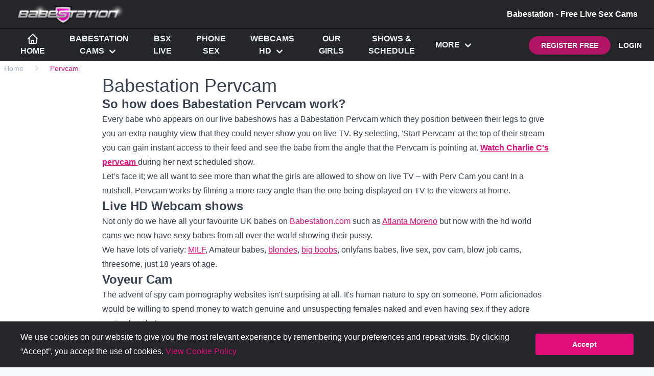

--- FILE ---
content_type: text/html; charset=UTF-8
request_url: https://www.babestation.tv/pervcam?oac=185&click_hash=46566fb8c3e1341.88638481&aff_id=14&ocode=MTQuNDM4My4xMjIuMTUxLjAuMC4wLjAuMC4wLjAuMA
body_size: 34330
content:
<!DOCTYPE html>
<html lang="en">

<head>
    <meta charset="utf-8">
    <meta name="viewport" content="width=device-width, initial-scale=1.0" />
    <meta http-equiv="X-UA-Compatible" content="IE=edge" />
    <meta content="index" name="robots" />
    <meta content="en" http-equiv="content-language" />

    <meta name="csrf-token" content="H2w1exVr8b7QFkXwlMzBi8pRl0wOUKd3qfTzH2FY" />


    <link rel="apple-touch-icon" sizes="180x180" href="/apple-touch-icon.png">
    <link rel="icon" type="image/png" sizes="32x32" href="/favicon-32x32.png">
    <link rel="icon" type="image/png" sizes="16x16" href="/favicon-16x16.png">
    <link rel="manifest" href="/site.webmanifest">

    <link rel="preconnect" href="https://fonts.gstatic.com/">
    <link rel="preconnect" href="https://fonts.googleapis.com/">

    <link rel="stylesheet"
          href="https://fonts.googleapis.com/css?family=Cabin:400,700|Raleway:300,300i,400,400i,500,500i,700,700i&display=optional">

    <link rel="preload" as="style" href="https://www.babestation.tv/build/assets/@babestationui-BM7Px28-.css" /><link rel="preload" as="style" href="https://www.babestation.tv/build/assets/filepond-BY4AoQv0.css" /><link rel="preload" as="style" href="https://www.babestation.tv/build/assets/filepond-plugin-image-preview-DPH8ldeP.css" /><link rel="preload" as="style" href="https://www.babestation.tv/build/assets/flatpickr-BsM4JrO0.css" /><link rel="preload" as="style" href="https://www.babestation.tv/build/assets/lightgallery-FGlTKyZp.css" /><link rel="preload" as="style" href="https://www.babestation.tv/build/assets/floating-vue-D8-JNrHP.css" /><link rel="preload" as="style" href="https://www.babestation.tv/build/assets/swiper-CEhJh5AU.css" /><link rel="preload" as="style" href="https://www.babestation.tv/build/assets/vue-easy-lightbox-DShMYfhl.css" /><link rel="preload" as="style" href="https://www.babestation.tv/build/assets/plyr-B2ZwiFBG.css" /><link rel="preload" as="style" href="https://www.babestation.tv/build/assets/@pqina-BSP8xUSK.css" /><link rel="preload" as="style" href="https://www.babestation.tv/build/assets/tailwind-DZH3YUS4.css" /><link rel="modulepreload" href="https://www.babestation.tv/build/assets/app-B-ySZaKX.js" /><link rel="modulepreload" href="https://www.babestation.tv/build/assets/@babestationui-BLV6Moth.js" /><link rel="modulepreload" href="https://www.babestation.tv/build/assets/axios-B_Sz7iaL.js" /><link rel="modulepreload" href="https://www.babestation.tv/build/assets/vue-Cb1i64lm.js" /><link rel="modulepreload" href="https://www.babestation.tv/build/assets/@inertiajs-_p54Rf8I.js" /><link rel="modulepreload" href="https://www.babestation.tv/build/assets/vuex-C6XgfchO.js" /><link rel="modulepreload" href="https://www.babestation.tv/build/assets/pinia-C9ePOvLN.js" /><link rel="modulepreload" href="https://www.babestation.tv/build/assets/@vueuse-DSJNMtIM.js" /><link rel="modulepreload" href="https://www.babestation.tv/build/assets/pusher-js-DG0IrMcb.js" /><link rel="modulepreload" href="https://www.babestation.tv/build/assets/@vue-CLVlaPUs.js" /><link rel="modulepreload" href="https://www.babestation.tv/build/assets/@sentry-DAMtdyrW.js" /><link rel="modulepreload" href="https://www.babestation.tv/build/assets/lodash-W-0O5YhH.js" /><link rel="modulepreload" href="https://www.babestation.tv/build/assets/apexcharts-D0WHrY74.js" /><link rel="modulepreload" href="https://www.babestation.tv/build/assets/@fingerprintjs-B_Oesx3C.js" /><link rel="modulepreload" href="https://www.babestation.tv/build/assets/date-fns-CLBJgBOs.js" /><link rel="modulepreload" href="https://www.babestation.tv/build/assets/@babel-CSP6IZQs.js" /><link rel="modulepreload" href="https://www.babestation.tv/build/assets/@headlessui-CQBnvocN.js" /><link rel="modulepreload" href="https://www.babestation.tv/build/assets/filepond-BqH4fQDp.js" /><link rel="modulepreload" href="https://www.babestation.tv/build/assets/filepond-plugin-image-preview-D-RDduHd.js" /><link rel="modulepreload" href="https://www.babestation.tv/build/assets/filepond-plugin-file-validate-type-BALs9i_d.js" /><link rel="modulepreload" href="https://www.babestation.tv/build/assets/flatpickr-j9gcHk3r.js" /><link rel="modulepreload" href="https://www.babestation.tv/build/assets/@yeger-X_7IOK4k.js" /><link rel="modulepreload" href="https://www.babestation.tv/build/assets/lightgallery-Drx-BhUX.js" /><link rel="modulepreload" href="https://www.babestation.tv/build/assets/floating-vue-C7XTDDA-.js" /><link rel="modulepreload" href="https://www.babestation.tv/build/assets/@floating-ui-D1iutmXh.js" /><link rel="modulepreload" href="https://www.babestation.tv/build/assets/gsap-GULTUvgg.js" /><link rel="modulepreload" href="https://www.babestation.tv/build/assets/body-scroll-lock-upgrade-D-VeD7vu.js" /><link rel="modulepreload" href="https://www.babestation.tv/build/assets/swiper-CNHRz123.js" /><link rel="modulepreload" href="https://www.babestation.tv/build/assets/ssr-window-BGSgZi60.js" /><link rel="modulepreload" href="https://www.babestation.tv/build/assets/qrcode-N2uDhvQS.js" /><link rel="modulepreload" href="https://www.babestation.tv/build/assets/dijkstrajs-Dmdg_Y8K.js" /><link rel="modulepreload" href="https://www.babestation.tv/build/assets/mobile-detect-DFxWMtay.js" /><link rel="modulepreload" href="https://www.babestation.tv/build/assets/@picmo-76ZeK9-7.js" /><link rel="modulepreload" href="https://www.babestation.tv/build/assets/picmo-BwXF7zwQ.js" /><link rel="modulepreload" href="https://www.babestation.tv/build/assets/vue-easy-lightbox-BIMIjbQl.js" /><link rel="modulepreload" href="https://www.babestation.tv/build/assets/plyr-CTP3MyLR.js" /><link rel="modulepreload" href="https://www.babestation.tv/build/assets/rangetouch-rNIzKr_e.js" /><link rel="modulepreload" href="https://www.babestation.tv/build/assets/loadjs-DDZp9Czp.js" /><link rel="modulepreload" href="https://www.babestation.tv/build/assets/emoji-mart-DJgqP2SP.js" /><link rel="modulepreload" href="https://www.babestation.tv/build/assets/vue-filepond-D2YqNyk0.js" /><link rel="modulepreload" href="https://www.babestation.tv/build/assets/filepond-plugin-file-validate-size-D5mgZ52k.js" /><link rel="modulepreload" href="https://www.babestation.tv/build/assets/laravel-echo-B7LEqV2I.js" /><link rel="modulepreload" href="https://www.babestation.tv/build/assets/webrtc-adapter-DiYGMjq3.js" /><link rel="modulepreload" href="https://www.babestation.tv/build/assets/sdp-4j1CyayY.js" /><link rel="modulepreload" href="https://www.babestation.tv/build/assets/uuid-Da03Ghot.js" /><link rel="modulepreload" href="https://www.babestation.tv/build/assets/@pqina-Lz8HYxuX.js" /><link rel="modulepreload" href="https://www.babestation.tv/build/assets/deepmerge-C44PX58M.js" /><link rel="modulepreload" href="https://www.babestation.tv/build/assets/qs-C5sK5ddv.js" /><link rel="modulepreload" href="https://www.babestation.tv/build/assets/side-channel-D2N-9wZr.js" /><link rel="modulepreload" href="https://www.babestation.tv/build/assets/es-errors-Btu7UqJm.js" /><link rel="modulepreload" href="https://www.babestation.tv/build/assets/object-inspect-Djjh88jK.js" /><link rel="modulepreload" href="https://www.babestation.tv/build/assets/side-channel-list-CSiUs4Ne.js" /><link rel="modulepreload" href="https://www.babestation.tv/build/assets/side-channel-map-xBRM5CZE.js" /><link rel="modulepreload" href="https://www.babestation.tv/build/assets/get-intrinsic-CuDkffzA.js" /><link rel="modulepreload" href="https://www.babestation.tv/build/assets/es-object-atoms-2X15OVN9.js" /><link rel="modulepreload" href="https://www.babestation.tv/build/assets/math-intrinsics-DfRbJj-o.js" /><link rel="modulepreload" href="https://www.babestation.tv/build/assets/gopd-CFbUtt3t.js" /><link rel="modulepreload" href="https://www.babestation.tv/build/assets/es-define-property-tiFt7C4c.js" /><link rel="modulepreload" href="https://www.babestation.tv/build/assets/has-symbols-BxMpcK-z.js" /><link rel="modulepreload" href="https://www.babestation.tv/build/assets/get-proto-7KKb9MlT.js" /><link rel="modulepreload" href="https://www.babestation.tv/build/assets/dunder-proto-B2YeQjKk.js" /><link rel="modulepreload" href="https://www.babestation.tv/build/assets/call-bind-apply-helpers-BjjZNtUy.js" /><link rel="modulepreload" href="https://www.babestation.tv/build/assets/function-bind-DIXum6wO.js" /><link rel="modulepreload" href="https://www.babestation.tv/build/assets/hasown-UB1MGTfQ.js" /><link rel="modulepreload" href="https://www.babestation.tv/build/assets/call-bound-DuLbpHgc.js" /><link rel="modulepreload" href="https://www.babestation.tv/build/assets/side-channel-weakmap-DE_MiPfJ.js" /><link rel="modulepreload" href="https://www.babestation.tv/build/assets/nprogress--k2mug4L.js" /><link rel="modulepreload" href="https://www.babestation.tv/build/assets/lodash.clonedeep-5DFSMRMf.js" /><link rel="modulepreload" href="https://www.babestation.tv/build/assets/lodash.isequal-BZbF-dXK.js" /><link rel="modulepreload" href="https://www.babestation.tv/build/assets/universal-cookie-DE8ZXeO8.js" /><link rel="modulepreload" href="https://www.babestation.tv/build/assets/cookie-CNEgeY2M.js" /><link rel="stylesheet" href="https://www.babestation.tv/build/assets/@babestationui-BM7Px28-.css" /><link rel="stylesheet" href="https://www.babestation.tv/build/assets/filepond-BY4AoQv0.css" /><link rel="stylesheet" href="https://www.babestation.tv/build/assets/filepond-plugin-image-preview-DPH8ldeP.css" /><link rel="stylesheet" href="https://www.babestation.tv/build/assets/flatpickr-BsM4JrO0.css" /><link rel="stylesheet" href="https://www.babestation.tv/build/assets/lightgallery-FGlTKyZp.css" /><link rel="stylesheet" href="https://www.babestation.tv/build/assets/floating-vue-D8-JNrHP.css" /><link rel="stylesheet" href="https://www.babestation.tv/build/assets/swiper-CEhJh5AU.css" /><link rel="stylesheet" href="https://www.babestation.tv/build/assets/vue-easy-lightbox-DShMYfhl.css" /><link rel="stylesheet" href="https://www.babestation.tv/build/assets/plyr-B2ZwiFBG.css" /><link rel="stylesheet" href="https://www.babestation.tv/build/assets/@pqina-BSP8xUSK.css" /><link rel="stylesheet" href="https://www.babestation.tv/build/assets/tailwind-DZH3YUS4.css" /><script type="module" src="https://www.babestation.tv/build/assets/app-B-ySZaKX.js"></script>    <meta name="description" content="Watch the original Babestation Pervcam right here at Babestation.tv! See the hottest babes on Pervcam including Charlie C, Ashley Emma, Olivia Berzinc, Tori Lee, Sophie Hart, Mikki B and more!" inertia>
<link rel="canonical" href="https://www.babestation.tv/pervcam" inertia>
<script type="application/ld+json">{"@context":"https:\/\/schema.org","@type":"BreadcrumbList","itemListElement":[{"@type":"ListItem","position":1,"item":{"@id":"https:\/\/www.babestation.tv\/","name":"Home"}},{"@type":"ListItem","position":2,"item":{"@id":"https:\/\/www.babestation.tv\/pervcam","name":"Pervcam"}}]}</script>

<title inertia>OFFICIAL Babestation Pervcam | Babestation.tv</title>
    
            <script src="https://cdn.onesignal.com/sdks/OneSignalSDK.js" async=""></script>
        <script>
            var OneSignal = window.OneSignal || []
            OneSignal.push(function() {
                OneSignal.init({
                    appId: "57f30672-0d83-4fde-b354-0e4a4f65a38d",
                    autoResubscribe: true,
                    promptOptions: {
                        actionMessage: 'Let us notify you when you receive new messages, offers and alerts!',
                    },
                    welcomeNotification: {
                        title: 'Babestation | UK\'s #1 Glamour Brand',
                    },
                })
            })
        </script>
        
    <script async src="https://www.googletagmanager.com/gtag/js?id=GG-CWYF4RHV07D"></script>
<script>
    window.dataLayer = window.dataLayer || [];

    function gtag() {
        dataLayer.push(arguments);
    }
    
    gtag('js', new Date());


    gtag('config', 'G-CWYF4RHV07');

</script>




    <script src="https://www.google.com/recaptcha/api.js?render=6LcicvYZAAAAAMg4SjocVzPDP5ZtaXSlHkwFUPfX" async defer>
    </script>

    <script type="text/javascript">
        (function(c, l, a, r, i, t, y) {
            c[a] = c[a] || function() {
                (c[a].q = c[a].q || []).push(arguments)
            }
            t = l.createElement(r)
            t.async = 1
            t.src = 'https://www.clarity.ms/tag/' + i
            y = l.getElementsByTagName(r)[0]
            y.parentNode.insertBefore(t, y)
        })(window, document, 'clarity', 'script', 'owurelzwr6')
    </script>

    <style>
        .grecaptcha-badge {
            visibility: hidden;
        }
    </style>
</head>

<body>

<noscript>
    <iframe src="https://www.googletagmanager.com/ns.html?id=GTM-WWBWN6C" height="0" width="0"
            style="display:none;visibility:hidden"></iframe>
</noscript>

<div id="app" data-page="{&quot;component&quot;:&quot;CustomPages/Default&quot;,&quot;props&quot;:{&quot;errors&quot;:{},&quot;userInfo&quot;:{},&quot;title&quot;:&quot;OFFICIAL Babestation Pervcam | Babestation.tv&quot;,&quot;description&quot;:&quot;Watch the original Babestation Pervcam right here at Babestation.tv! See the hottest babes on Pervcam including Charlie C, Ashley Emma, Olivia Berzinc, Tori Lee, Sophie Hart, Mikki B and more!&quot;,&quot;canonicalUrl&quot;:&quot;https://www.babestation.tv/pervcam&quot;,&quot;hasBreadcrumbs&quot;:true,&quot;breadcrumbs&quot;:[{&quot;title&quot;:&quot;Home&quot;,&quot;url&quot;:&quot;https://www.babestation.tv/&quot;},{&quot;title&quot;:&quot;Pervcam&quot;,&quot;url&quot;:&quot;https://www.babestation.tv/pervcam&quot;}],&quot;breadcrumbsSchema&quot;:&quot;&lt;script type=\&quot;application/ld+json\&quot;&gt;{\&quot;@context\&quot;:\&quot;https:\\/\\/schema.org\&quot;,\&quot;@type\&quot;:\&quot;BreadcrumbList\&quot;,\&quot;itemListElement\&quot;:[{\&quot;@type\&quot;:\&quot;ListItem\&quot;,\&quot;position\&quot;:1,\&quot;item\&quot;:{\&quot;@id\&quot;:\&quot;https:\\/\\/www.babestation.tv\\/\&quot;,\&quot;name\&quot;:\&quot;Home\&quot;}},{\&quot;@type\&quot;:\&quot;ListItem\&quot;,\&quot;position\&quot;:2,\&quot;item\&quot;:{\&quot;@id\&quot;:\&quot;https:\\/\\/www.babestation.tv\\/pervcam\&quot;,\&quot;name\&quot;:\&quot;Pervcam\&quot;}}]}&lt;/script&gt;\n&quot;,&quot;authToken&quot;:null,&quot;countryCode&quot;:&quot;US&quot;,&quot;cardPsp&quot;:&quot;t2&quot;,&quot;isMobile&quot;:false,&quot;cardTopup&quot;:null,&quot;openBankingTopup&quot;:null,&quot;notify&quot;:null,&quot;hideDesktopBanners&quot;:false,&quot;hideNav&quot;:false,&quot;route&quot;:&quot;custom-pages&quot;,&quot;routeParams&quot;:{&quot;path&quot;:&quot;pervcam&quot;},&quot;isInMembersArea&quot;:false,&quot;birthdayPromoIsLive&quot;:false,&quot;ageVerified&quot;:true,&quot;ageVerificationRequired&quot;:false,&quot;allowEmailAgeVerification&quot;:true,&quot;csrfToken&quot;:&quot;H2w1exVr8b7QFkXwlMzBi8pRl0wOUKd3qfTzH2FY&quot;,&quot;userCamstationId&quot;:null,&quot;content&quot;:&quot;&lt;h1 style=\&quot;text-align: start\&quot;&gt;Babestation Pervcam&lt;/h1&gt;&lt;p style=\&quot;text-align: start\&quot;&gt;&lt;/p&gt;&lt;h2 style=\&quot;text-align: start\&quot;&gt;&lt;strong&gt;So how does Babestation Pervcam work?&lt;/strong&gt;&lt;/h2&gt;&lt;p style=\&quot;text-align: start\&quot;&gt;Every babe who appears on our live babeshows has a Babestation Pervcam which they position between their legs to give you an extra naughty view that they could never show you on live TV. By selecting, &#39;Start Pervcam&#39; at the top of their stream you can gain instant access to their feed and see the babe from the angle that the Pervcam is pointing at. &lt;a target=\&quot;_blank\&quot; href=\&quot;http://babestation.tv/girls/charlie-c\&quot; tt-mode=\&quot;url\&quot;&gt;&lt;strong&gt;&lt;u&gt;Watch Charlie C&#39;s pervcam &lt;/u&gt;&lt;/strong&gt;&lt;/a&gt;during her next scheduled show.&lt;/p&gt;&lt;p style=\&quot;text-align: start\&quot;&gt;Let’s face it; we all want to see more than what the girls are allowed to show on live TV – with Perv Cam you can! In a nutshell, Pervcam works by filming a more racy angle than the one being displayed on TV to the viewers at home.&lt;/p&gt;&lt;h2 dir=\&quot;ltr\&quot;&gt;&lt;strong&gt;Live HD Webcam shows&lt;/strong&gt;&lt;/h2&gt;&lt;p dir=\&quot;ltr\&quot;&gt;Not only do we have all your favourite UK babes on &lt;a target=\&quot;_blank\&quot; href=\&quot;http://Babestation.com\&quot; tt-mode=\&quot;url\&quot;&gt;Babestation.com&lt;/a&gt; such as &lt;a target=\&quot;_blank\&quot; href=\&quot;https://babestationcams.com/performer/atlanta\&quot; tt-mode=\&quot;url\&quot;&gt;&lt;u&gt;Atlanta Moreno&lt;/u&gt;&lt;/a&gt; but now with the hd world cams we now have sexy babes from all over the world showing their pussy.&lt;/p&gt;&lt;p dir=\&quot;ltr\&quot;&gt;We have lots of variety: &lt;a target=\&quot;_blank\&quot; href=\&quot;https://babestationcams.com/milf\&quot; tt-mode=\&quot;url\&quot;&gt;&lt;u&gt;MILF&lt;/u&gt;&lt;/a&gt;, Amateur babes, &lt;a target=\&quot;_blank\&quot; href=\&quot;https://babestationcams.com/blonde\&quot; tt-mode=\&quot;url\&quot;&gt;&lt;u&gt;blondes&lt;/u&gt;&lt;/a&gt;, &lt;a target=\&quot;_blank\&quot; href=\&quot;https://babestationcams.com/big-boobs\&quot; tt-mode=\&quot;url\&quot;&gt;&lt;u&gt;big boobs&lt;/u&gt;&lt;/a&gt;, onlyfans babes, live sex, pov cam, blow job cams, threesome, just 18 years of age.&lt;/p&gt;&lt;h2 dir=\&quot;ltr\&quot;&gt;&lt;strong&gt;Voyeur Cam&lt;/strong&gt;&lt;/h2&gt;&lt;p dir=\&quot;ltr\&quot;&gt;The advent of spy cam pornography websites isn&#39;t surprising at all. It&#39;s human nature to spy on someone. Porn aficionados would be willing to spend money to watch genuine and unsuspecting females naked and even having sex if they adore spying for whatever reason.&lt;/p&gt;&lt;p dir=\&quot;ltr\&quot;&gt;Who would believe that spying on someone washing or changing clothes would be sexually satisfying? It was never a thing in porn before the internet. Nonetheless, times have changed, and porn viewers are starting to prefer something new as tons of ordinary porn flood the internet.&lt;/p&gt;&lt;h3&gt;&lt;strong&gt;Vibratoy&lt;/strong&gt;&lt;/h3&gt;&lt;p style=\&quot;text-align: start\&quot;&gt;Vibratoys are the pink, vibrating, and fully interactive dildos that almost all of our babies had inside their pussies. They work with our Pervcams and are connected to your cam stream so that you can join in the fun and make them scream with delight.&lt;/p&gt;&lt;p&gt;You will frequently be able to see your chosen babe with her Vibratoy if you select their pervcam. You can send her a buzz at this point, which will cause her vibratoy to send her a pleasurable vibration in real time. In addition, you can choose how strong the buzz you send is. Whether you want to gently tickle her with a gentle vibration or increase the pleasure with a stronger, longer-lasting buzz that will send waves of ecstasy across her entire body from her pussy.&lt;/p&gt;&lt;p&gt;Try sending&amp;nbsp;&lt;a target=\&quot;_blank\&quot; href=\&quot;https://www.babestation.tv/girls/ashley-emma\&quot; tt-mode=\&quot;url\&quot;&gt;Ashley Emma&amp;nbsp;&lt;/a&gt;a buzz on her next scheduled Pervcam show.&lt;/p&gt;&lt;h3&gt;&lt;strong&gt;Request Private&lt;/strong&gt;&lt;/h3&gt;&lt;p style=\&quot;text-align: start\&quot;&gt;Select the \&quot;request private\&quot; button to take your preferred babe off air and into a private Babestation Pervcam session where only you will be able to see where she is pointing her Pervcam. Anyone who wants the option to view their chosen babe while remaining secure in the knowledge that no one else is seeing what they are seeing will find this option appealing. Additionally, it gives your lady a chance to get a little crazier than she might if many people were simultaneously watching her pervcam. She now has the security of knowing it&#39;s just her and you through a private pervcam, and many babes will open up to you and provide an experience unlike anything anyone else has ever seen. This is the best way to have closeness with your babestation babe.&lt;/p&gt;&lt;p&gt;Request a private session with&amp;nbsp;&lt;a target=\&quot;_blank\&quot; href=\&quot;https://www.babestation.tv/girls/olivia-berzinc\&quot; tt-mode=\&quot;url\&quot;&gt;Olivia Berzinc on Pervcam&amp;nbsp;&lt;/a&gt;on her next scheduled show.&lt;/p&gt;&lt;h2 dir=\&quot;ltr\&quot;&gt;&lt;strong&gt;Live HD Webcam shows&lt;/strong&gt;&lt;/h2&gt;&lt;p&gt;Not only do we have all your favourite UK babes on &lt;a target=\&quot;_blank\&quot; href=\&quot;http://Babestation.com\&quot; tt-mode=\&quot;url\&quot;&gt;Babestation.com&lt;/a&gt; such as atlanta moreno but now with the hd world cams we now have sexy babes from all over the world showing their pussy.&lt;/p&gt;&lt;p dir=\&quot;ltr\&quot;&gt;We have lots of variety MILF, Amateur babes, &lt;a target=\&quot;_self\&quot; href=\&quot;https://www.babestation.tv/cams/blonde\&quot; tt-mode=\&quot;url\&quot;&gt;&lt;span&gt;blonde nude webcam&lt;/span&gt;&lt;/a&gt;, big tits, onlyfans babes, live sex, pov cam, blow job cams, threesome, just 18 years of age.&lt;/p&gt;&lt;p style=\&quot;text-align: start\&quot;&gt;&lt;div class=\&quot;not-prose\&quot;&gt;\n                &lt;LiveCamsContainer :filters=\&quot;[&#39;world-cams&#39;]\&quot; key=\&quot;live-cams-container\&quot; /&gt; \n            &lt;/div&gt;&lt;/p&gt;&quot;,&quot;playerURL&quot;:&quot;&quot;},&quot;url&quot;:&quot;/pervcam?aff_id=14&amp;click_hash=46566fb8c3e1341.88638481&amp;oac=185&amp;ocode=MTQuNDM4My4xMjIuMTUxLjAuMC4wLjAuMC4wLjAuMA&quot;,&quot;version&quot;:&quot;6c97ea7cb0fee9075cbc506182f3cd29&quot;,&quot;encryptHistory&quot;:false,&quot;clearHistory&quot;:false}"><div><div class="dark:bg-zinc-950"><!----><!----><!----><!----><!--[--><!--]--><div class="2xl:container mx-auto min-h-screen relative bg-white dark:bg-zinc-950"><!----><!----><div class="hidden sticky top-0 h-14 lg:flex bg-dark-brand border-b border-darker-brand text-white w-full px-8 py-0.5 justify-between items-center z-50"><a type="button" href="/"><!--[--><svg fill="none" height="54" viewbox="0 0 260 54" width="260" xmlns="http://www.w3.org/2000/svg" xmlns:xlink="http://www.w3.org/1999/xlink" class="w-65 h-13.5 w-[215px] h-[44px]"><pattern id="a" height="1" patternContentUnits="objectBoundingBox" width="1"><image height="88" transform="scale(.00232558 .0113636)" width="430" xlink:href="[data-uri]"></image></pattern><path d="m0 0h260v53.2093h-260z" fill="url(#a)"></path></svg><!--]--></a><!----><div class="font-bold"> Babestation - Free Live Sex Cams </div></div><div class="sticky top-0 z-[60] hidden lg:block"><nav><div class="h-16 bg-dark-brand w-full px-4 flex md:grid md:grid-cols-6 relative"><div class="col-span-5 flex justify-center items-center"><div class="flex items-center"><a href="/"><div class=""><!--[--><br><!--]--></div></a></div><!--[--><div class="flex w-full px-4"><a type="button" class="py-2 relative text-center uppercase font-bold mr-8 px-2" href="/"><!--[--><div class="justify-center whitespace-nowrap transition-all border-b border-transparent hover:border-pink-brand text-gray-200"><!--[--><div class="flex items-center flex-col"><svg xmlns="http://www.w3.org/2000/svg" class="w-6 h-6" fill="none" viewbox="0 0 24 24" stroke="currentColor" stroke-width="2"><path stroke-linecap="round" stroke-linejoin="round" d="M3 12l2-2m0 0l7-7 7 7M5 10v10a1 1 0 001 1h3m10-11l2 2m-2-2v10a1 1 0 01-1 1h-3m-6 0a1 1 0 001-1v-4a1 1 0 011-1h2a1 1 0 011 1v4a1 1 0 001 1m-6 0h6"></path></svg><div>Home</div></div><!--]--><!----></div><!----><!--]--></a><a href="/babestation-cams" type="button" class="py-2 text-center uppercase font-bold mr-8 px-2"><!--[--><div class="justify-center whitespace-nowrap transition-all border-b border-transparent hover:border-pink-brand text-gray-200"><!--[--> Babestation <br> Cams <!--]--><svg xmlns="http://www.w3.org/2000/svg" class="w-6 h-6 inline" viewbox="0 0 20 20" fill="currentColor"><path fill-rule="evenodd" d="M5.293 7.293a1 1 0 011.414 0L10 10.586l3.293-3.293a1 1 0 111.414 1.414l-4 4a1 1 0 01-1.414 0l-4-4a1 1 0 010-1.414z" clip-rule="evenodd"></path></svg></div><!----><!--]--></a><a type="button" class="py-2 relative text-center uppercase font-bold mr-8 px-2 hidden xl:block" href="/bsx-live"><!--[--><div class="justify-center whitespace-nowrap transition-all border-b border-transparent hover:border-pink-brand text-gray-200"><!--[--> BSX <br> LIVE <!--]--><!----></div><!----><!--]--></a><!----><a type="button" class="py-2 relative text-center uppercase font-bold mr-8 px-2 hidden xl:block" href="/cheap-phone-sex"><!--[--><div class="justify-center whitespace-nowrap transition-all border-b border-transparent hover:border-pink-brand text-gray-200"><!--[--> Phone <br> Sex <!--]--><!----></div><!----><!--]--></a><a type="button" class="py-2 relative text-center uppercase font-bold mr-8 px-2 hidden 2xl:block" href="/trending"><!--[--><div class="justify-center whitespace-nowrap transition-all border-b border-transparent hover:border-pink-brand text-gray-200"><!--[--> Babestation <br> Trending <!--]--><!----></div><!----><!--]--></a><a href="/cams" type="button" class="py-2 text-center uppercase font-bold mr-8 px-2"><!--[--><div class="justify-center whitespace-nowrap transition-all border-b border-transparent hover:border-pink-brand text-gray-200"><!--[--> Webcams <br> HD <!--]--><svg xmlns="http://www.w3.org/2000/svg" class="w-6 h-6 inline" viewbox="0 0 20 20" fill="currentColor"><path fill-rule="evenodd" d="M5.293 7.293a1 1 0 011.414 0L10 10.586l3.293-3.293a1 1 0 111.414 1.414l-4 4a1 1 0 01-1.414 0l-4-4a1 1 0 010-1.414z" clip-rule="evenodd"></path></svg></div><!----><!--]--></a><a type="button" class="py-2 relative text-center uppercase font-bold mr-8 px-2 hidden desktopnavXl:block" href="/sexting"><!--[--><div class="justify-center whitespace-nowrap transition-all border-b border-transparent hover:border-pink-brand text-gray-200"><!--[--> Babestation <br> Sexting <!--]--><svg xmlns="http://www.w3.org/2000/svg" class="w-6 h-6 inline" viewbox="0 0 20 20" fill="currentColor"><path fill-rule="evenodd" d="M5.293 7.293a1 1 0 011.414 0L10 10.586l3.293-3.293a1 1 0 111.414 1.414l-4 4a1 1 0 01-1.414 0l-4-4a1 1 0 010-1.414z" clip-rule="evenodd"></path></svg></div><!----><!--]--></a><a type="button" class="py-2 relative text-center uppercase font-bold mr-8 px-2" href="/girls"><!--[--><div class="justify-center whitespace-nowrap transition-all border-b border-transparent hover:border-pink-brand text-gray-200"><!--[--> Our <br> Girls <!--]--><!----></div><!----><!--]--></a><a type="button" class="py-2 relative text-center uppercase font-bold mr-8 px-2" href="/schedule"><!--[--><div class="justify-center whitespace-nowrap transition-all border-b border-transparent hover:border-pink-brand text-gray-200"><!--[--> Shows &amp; <br> Schedule <!--]--><!----></div><!----><!--]--></a><a href="#" type="button" class="py-2 relative text-center uppercase font-bold flex items-center"><!--[--><div class="justify-center whitespace-nowrap transition-all border-b border-transparent hover:border-pink-brand text-gray-200"><!--[--> MORE <!--]--><svg xmlns="http://www.w3.org/2000/svg" class="w-6 h-6 inline" viewbox="0 0 20 20" fill="currentColor"><path fill-rule="evenodd" d="M5.293 7.293a1 1 0 011.414 0L10 10.586l3.293-3.293a1 1 0 111.414 1.414l-4 4a1 1 0 01-1.414 0l-4-4a1 1 0 010-1.414z" clip-rule="evenodd"></path></svg></div><!----><!--]--></a></div><!--]--></div><div class="col-span-1 text-white flex items-center justify-end"><!--[--><!----><!----><div class="flex items-center font-bold uppercase"><a type="button" class="mx-2" href="/register"><!--[--><div class="text-gray-200 font-bold bg-pink-brand/75 transition-all rounded-full px-6 py-2 hover:bg-pink-brand/50 whitespace-nowrap text-sm text-center"> Register FREE </div><!--]--></a><a type="button" href="/login"><!--[--><div class="font-bold text-white text-sm flex px-2 py-2 hover:text-pink-brand"> Login </div><!--]--></a></div><!--]--></div></div></nav></div><div class="lg:hidden"><nav class="fixed w-full z-[60] top-0"><div class="relative"><div class="relative z-[70] flex w-full bg-dark-brand justify-between text-center py-2 px-2 h-12"><div class="w-1/4 flex items-center px-2"><button class="p-2"><svg xmlns="http://www.w3.org/2000/svg" class="w-9 h-9 text-white" fill="none" viewbox="0 0 24 24" stroke="currentColor" id="mobile-menu-toggle"><path stroke-linecap="round" stroke-linejoin="round" stroke-width="2" d="M4 6h16M4 12h16M4 18h16"></path></svg></button></div><a href="/" class="w-1/2 brand-logo text-center flex items-center"><div class="w-40 mx-auto"><!--[--><img src="https://cdn.babestation.tv/logos/babestation-logo.png" alt="Babestation Logo"><!--]--></div></a><div class="w-1/4 flex items-center justify-end px-2"><!--[--><!----><div class="flex justify-center space-x-3"><!----><!----></div><!--]--></div></div><!----></div></nav></div><main class="pt-12 lg:py-0 min-h-screen"><!----><!----><div class=""><nav class="flex my-1 px-2" aria-label="Breadcrumb"><ol role="list" class="flex items-center space-x-4 list-none overflow-x-auto"><!--[--><li><div class="flex items-center"><!----><a type="button" class="text-sm font-medium text-gray-500 hover:text-gray-700 dark:text-zinc-400 hover:dark:text-zinc-300 whitespace-nowrap" href="https://www.babestation.tv/"><!--[-->Home<!--]--></a><!----></div></li><li><div class="flex items-center"><svg class="h-5 w-5 flex-shrink-0 text-gray-400" viewBox="0 0 20 20" fill="currentColor" aria-hidden="true"><path fill-rule="evenodd" d="M7.21 14.77a.75.75 0 01.02-1.06L11.168 10 7.23 6.29a.75.75 0 111.04-1.08l4.5 4.25a.75.75 0 010 1.08l-4.5 4.25a.75.75 0 01-1.06-.02z" clip-rule="evenodd"></path></svg><!----><div class="ml-4 text-pink-brand text-sm font-medium whitespace-nowrap">Pervcam</div></div></li><!--]--></ol></nav><!----></div><!----><!--[--><div class="prose dark:prose-invert max-w-4xl mx-auto px-2"><!--[--><h1 style="text-align:start;">Babestation Pervcam</h1><p style="text-align:start;"></p><h2 style="text-align:start;"><strong>So how does Babestation Pervcam work?</strong></h2><p style="text-align:start;">Every babe who appears on our live babeshows has a Babestation Pervcam which they position between their legs to give you an extra naughty view that they could never show you on live TV. By selecting, &#39;Start Pervcam&#39; at the top of their stream you can gain instant access to their feed and see the babe from the angle that the Pervcam is pointing at. <a target="_blank" href="http://babestation.tv/girls/charlie-c" tt-mode="url"><strong><u>Watch Charlie C&#39;s pervcam </u></strong></a>during her next scheduled show.</p><p style="text-align:start;">Let’s face it; we all want to see more than what the girls are allowed to show on live TV – with Perv Cam you can! In a nutshell, Pervcam works by filming a more racy angle than the one being displayed on TV to the viewers at home.</p><h2 dir="ltr"><strong>Live HD Webcam shows</strong></h2><p dir="ltr">Not only do we have all your favourite UK babes on <a target="_blank" href="http://Babestation.com" tt-mode="url">Babestation.com</a> such as <a target="_blank" href="https://babestationcams.com/performer/atlanta" tt-mode="url"><u>Atlanta Moreno</u></a> but now with the hd world cams we now have sexy babes from all over the world showing their pussy.</p><p dir="ltr">We have lots of variety: <a target="_blank" href="https://babestationcams.com/milf" tt-mode="url"><u>MILF</u></a>, Amateur babes, <a target="_blank" href="https://babestationcams.com/blonde" tt-mode="url"><u>blondes</u></a>, <a target="_blank" href="https://babestationcams.com/big-boobs" tt-mode="url"><u>big boobs</u></a>, onlyfans babes, live sex, pov cam, blow job cams, threesome, just 18 years of age.</p><h2 dir="ltr"><strong>Voyeur Cam</strong></h2><p dir="ltr">The advent of spy cam pornography websites isn&#39;t surprising at all. It&#39;s human nature to spy on someone. Porn aficionados would be willing to spend money to watch genuine and unsuspecting females naked and even having sex if they adore spying for whatever reason.</p><p dir="ltr">Who would believe that spying on someone washing or changing clothes would be sexually satisfying? It was never a thing in porn before the internet. Nonetheless, times have changed, and porn viewers are starting to prefer something new as tons of ordinary porn flood the internet.</p><h3><strong>Vibratoy</strong></h3><p style="text-align:start;">Vibratoys are the pink, vibrating, and fully interactive dildos that almost all of our babies had inside their pussies. They work with our Pervcams and are connected to your cam stream so that you can join in the fun and make them scream with delight.</p><p>You will frequently be able to see your chosen babe with her Vibratoy if you select their pervcam. You can send her a buzz at this point, which will cause her vibratoy to send her a pleasurable vibration in real time. In addition, you can choose how strong the buzz you send is. Whether you want to gently tickle her with a gentle vibration or increase the pleasure with a stronger, longer-lasting buzz that will send waves of ecstasy across her entire body from her pussy.</p><p>Try sending <a target="_blank" href="https://www.babestation.tv/girls/ashley-emma" tt-mode="url">Ashley Emma </a>a buzz on her next scheduled Pervcam show.</p><h3><strong>Request Private</strong></h3><p style="text-align:start;">Select the &quot;request private&quot; button to take your preferred babe off air and into a private Babestation Pervcam session where only you will be able to see where she is pointing her Pervcam. Anyone who wants the option to view their chosen babe while remaining secure in the knowledge that no one else is seeing what they are seeing will find this option appealing. Additionally, it gives your lady a chance to get a little crazier than she might if many people were simultaneously watching her pervcam. She now has the security of knowing it&#39;s just her and you through a private pervcam, and many babes will open up to you and provide an experience unlike anything anyone else has ever seen. This is the best way to have closeness with your babestation babe.</p><p>Request a private session with <a target="_blank" href="https://www.babestation.tv/girls/olivia-berzinc" tt-mode="url">Olivia Berzinc on Pervcam </a>on her next scheduled show.</p><h2 dir="ltr"><strong>Live HD Webcam shows</strong></h2><p>Not only do we have all your favourite UK babes on <a target="_blank" href="http://Babestation.com" tt-mode="url">Babestation.com</a> such as atlanta moreno but now with the hd world cams we now have sexy babes from all over the world showing their pussy.</p><p dir="ltr">We have lots of variety MILF, Amateur babes, <a target="_self" href="https://www.babestation.tv/cams/blonde" tt-mode="url"><span>blonde nude webcam</span></a>, big tits, onlyfans babes, live sex, pov cam, blow job cams, threesome, just 18 years of age.</p><p style="text-align:start;"><div class="not-prose"><!--[--><div class="grid grid-cols-12 gap-2"><!--[--><!--]--><!----><!----><!--[--><!--]--><!----><!--[--><div class="col-span-6 md:col-span-3"><div class="aspect-w-4 aspect-h-3 relative hover:opacity-80 transition-all"><div class="border dark:border-gray-700 p-4 w-full"><div class="animate-pulse flex space-x-4"><div class="rounded-full bg-zinc-200 dark:bg-zinc-400 h-10 w-10"></div><div class="flex-1 space-y-6 py-1"><div class="h-2 bg-zinc-200 dark:bg-zinc-400 rounded"></div><div class="space-y-3"><div class="grid grid-cols-3 gap-4"></div><div class="h-2 bg-zinc-200 dark:bg-zinc-400 rounded"></div></div></div></div></div></div></div><div class="col-span-6 md:col-span-3"><div class="aspect-w-4 aspect-h-3 relative hover:opacity-80 transition-all"><div class="border dark:border-gray-700 p-4 w-full"><div class="animate-pulse flex space-x-4"><div class="rounded-full bg-zinc-200 dark:bg-zinc-400 h-10 w-10"></div><div class="flex-1 space-y-6 py-1"><div class="h-2 bg-zinc-200 dark:bg-zinc-400 rounded"></div><div class="space-y-3"><div class="grid grid-cols-3 gap-4"></div><div class="h-2 bg-zinc-200 dark:bg-zinc-400 rounded"></div></div></div></div></div></div></div><div class="col-span-6 md:col-span-3"><div class="aspect-w-4 aspect-h-3 relative hover:opacity-80 transition-all"><div class="border dark:border-gray-700 p-4 w-full"><div class="animate-pulse flex space-x-4"><div class="rounded-full bg-zinc-200 dark:bg-zinc-400 h-10 w-10"></div><div class="flex-1 space-y-6 py-1"><div class="h-2 bg-zinc-200 dark:bg-zinc-400 rounded"></div><div class="space-y-3"><div class="grid grid-cols-3 gap-4"></div><div class="h-2 bg-zinc-200 dark:bg-zinc-400 rounded"></div></div></div></div></div></div></div><div class="col-span-6 md:col-span-3"><div class="aspect-w-4 aspect-h-3 relative hover:opacity-80 transition-all"><div class="border dark:border-gray-700 p-4 w-full"><div class="animate-pulse flex space-x-4"><div class="rounded-full bg-zinc-200 dark:bg-zinc-400 h-10 w-10"></div><div class="flex-1 space-y-6 py-1"><div class="h-2 bg-zinc-200 dark:bg-zinc-400 rounded"></div><div class="space-y-3"><div class="grid grid-cols-3 gap-4"></div><div class="h-2 bg-zinc-200 dark:bg-zinc-400 rounded"></div></div></div></div></div></div></div><div class="col-span-6 md:col-span-3"><div class="aspect-w-4 aspect-h-3 relative hover:opacity-80 transition-all"><div class="border dark:border-gray-700 p-4 w-full"><div class="animate-pulse flex space-x-4"><div class="rounded-full bg-zinc-200 dark:bg-zinc-400 h-10 w-10"></div><div class="flex-1 space-y-6 py-1"><div class="h-2 bg-zinc-200 dark:bg-zinc-400 rounded"></div><div class="space-y-3"><div class="grid grid-cols-3 gap-4"></div><div class="h-2 bg-zinc-200 dark:bg-zinc-400 rounded"></div></div></div></div></div></div></div><div class="col-span-6 md:col-span-3"><div class="aspect-w-4 aspect-h-3 relative hover:opacity-80 transition-all"><div class="border dark:border-gray-700 p-4 w-full"><div class="animate-pulse flex space-x-4"><div class="rounded-full bg-zinc-200 dark:bg-zinc-400 h-10 w-10"></div><div class="flex-1 space-y-6 py-1"><div class="h-2 bg-zinc-200 dark:bg-zinc-400 rounded"></div><div class="space-y-3"><div class="grid grid-cols-3 gap-4"></div><div class="h-2 bg-zinc-200 dark:bg-zinc-400 rounded"></div></div></div></div></div></div></div><div class="col-span-6 md:col-span-3"><div class="aspect-w-4 aspect-h-3 relative hover:opacity-80 transition-all"><div class="border dark:border-gray-700 p-4 w-full"><div class="animate-pulse flex space-x-4"><div class="rounded-full bg-zinc-200 dark:bg-zinc-400 h-10 w-10"></div><div class="flex-1 space-y-6 py-1"><div class="h-2 bg-zinc-200 dark:bg-zinc-400 rounded"></div><div class="space-y-3"><div class="grid grid-cols-3 gap-4"></div><div class="h-2 bg-zinc-200 dark:bg-zinc-400 rounded"></div></div></div></div></div></div></div><div class="col-span-6 md:col-span-3"><div class="aspect-w-4 aspect-h-3 relative hover:opacity-80 transition-all"><div class="border dark:border-gray-700 p-4 w-full"><div class="animate-pulse flex space-x-4"><div class="rounded-full bg-zinc-200 dark:bg-zinc-400 h-10 w-10"></div><div class="flex-1 space-y-6 py-1"><div class="h-2 bg-zinc-200 dark:bg-zinc-400 rounded"></div><div class="space-y-3"><div class="grid grid-cols-3 gap-4"></div><div class="h-2 bg-zinc-200 dark:bg-zinc-400 rounded"></div></div></div></div></div></div></div><div class="col-span-6 md:col-span-3"><div class="aspect-w-4 aspect-h-3 relative hover:opacity-80 transition-all"><div class="border dark:border-gray-700 p-4 w-full"><div class="animate-pulse flex space-x-4"><div class="rounded-full bg-zinc-200 dark:bg-zinc-400 h-10 w-10"></div><div class="flex-1 space-y-6 py-1"><div class="h-2 bg-zinc-200 dark:bg-zinc-400 rounded"></div><div class="space-y-3"><div class="grid grid-cols-3 gap-4"></div><div class="h-2 bg-zinc-200 dark:bg-zinc-400 rounded"></div></div></div></div></div></div></div><div class="col-span-6 md:col-span-3"><div class="aspect-w-4 aspect-h-3 relative hover:opacity-80 transition-all"><div class="border dark:border-gray-700 p-4 w-full"><div class="animate-pulse flex space-x-4"><div class="rounded-full bg-zinc-200 dark:bg-zinc-400 h-10 w-10"></div><div class="flex-1 space-y-6 py-1"><div class="h-2 bg-zinc-200 dark:bg-zinc-400 rounded"></div><div class="space-y-3"><div class="grid grid-cols-3 gap-4"></div><div class="h-2 bg-zinc-200 dark:bg-zinc-400 rounded"></div></div></div></div></div></div></div><div class="col-span-6 md:col-span-3"><div class="aspect-w-4 aspect-h-3 relative hover:opacity-80 transition-all"><div class="border dark:border-gray-700 p-4 w-full"><div class="animate-pulse flex space-x-4"><div class="rounded-full bg-zinc-200 dark:bg-zinc-400 h-10 w-10"></div><div class="flex-1 space-y-6 py-1"><div class="h-2 bg-zinc-200 dark:bg-zinc-400 rounded"></div><div class="space-y-3"><div class="grid grid-cols-3 gap-4"></div><div class="h-2 bg-zinc-200 dark:bg-zinc-400 rounded"></div></div></div></div></div></div></div><div class="col-span-6 md:col-span-3"><div class="aspect-w-4 aspect-h-3 relative hover:opacity-80 transition-all"><div class="border dark:border-gray-700 p-4 w-full"><div class="animate-pulse flex space-x-4"><div class="rounded-full bg-zinc-200 dark:bg-zinc-400 h-10 w-10"></div><div class="flex-1 space-y-6 py-1"><div class="h-2 bg-zinc-200 dark:bg-zinc-400 rounded"></div><div class="space-y-3"><div class="grid grid-cols-3 gap-4"></div><div class="h-2 bg-zinc-200 dark:bg-zinc-400 rounded"></div></div></div></div></div></div></div><div class="col-span-6 md:col-span-3"><div class="aspect-w-4 aspect-h-3 relative hover:opacity-80 transition-all"><div class="border dark:border-gray-700 p-4 w-full"><div class="animate-pulse flex space-x-4"><div class="rounded-full bg-zinc-200 dark:bg-zinc-400 h-10 w-10"></div><div class="flex-1 space-y-6 py-1"><div class="h-2 bg-zinc-200 dark:bg-zinc-400 rounded"></div><div class="space-y-3"><div class="grid grid-cols-3 gap-4"></div><div class="h-2 bg-zinc-200 dark:bg-zinc-400 rounded"></div></div></div></div></div></div></div><div class="col-span-6 md:col-span-3"><div class="aspect-w-4 aspect-h-3 relative hover:opacity-80 transition-all"><div class="border dark:border-gray-700 p-4 w-full"><div class="animate-pulse flex space-x-4"><div class="rounded-full bg-zinc-200 dark:bg-zinc-400 h-10 w-10"></div><div class="flex-1 space-y-6 py-1"><div class="h-2 bg-zinc-200 dark:bg-zinc-400 rounded"></div><div class="space-y-3"><div class="grid grid-cols-3 gap-4"></div><div class="h-2 bg-zinc-200 dark:bg-zinc-400 rounded"></div></div></div></div></div></div></div><div class="col-span-6 md:col-span-3"><div class="aspect-w-4 aspect-h-3 relative hover:opacity-80 transition-all"><div class="border dark:border-gray-700 p-4 w-full"><div class="animate-pulse flex space-x-4"><div class="rounded-full bg-zinc-200 dark:bg-zinc-400 h-10 w-10"></div><div class="flex-1 space-y-6 py-1"><div class="h-2 bg-zinc-200 dark:bg-zinc-400 rounded"></div><div class="space-y-3"><div class="grid grid-cols-3 gap-4"></div><div class="h-2 bg-zinc-200 dark:bg-zinc-400 rounded"></div></div></div></div></div></div></div><div class="col-span-6 md:col-span-3"><div class="aspect-w-4 aspect-h-3 relative hover:opacity-80 transition-all"><div class="border dark:border-gray-700 p-4 w-full"><div class="animate-pulse flex space-x-4"><div class="rounded-full bg-zinc-200 dark:bg-zinc-400 h-10 w-10"></div><div class="flex-1 space-y-6 py-1"><div class="h-2 bg-zinc-200 dark:bg-zinc-400 rounded"></div><div class="space-y-3"><div class="grid grid-cols-3 gap-4"></div><div class="h-2 bg-zinc-200 dark:bg-zinc-400 rounded"></div></div></div></div></div></div></div><div class="col-span-6 md:col-span-3"><div class="aspect-w-4 aspect-h-3 relative hover:opacity-80 transition-all"><div class="border dark:border-gray-700 p-4 w-full"><div class="animate-pulse flex space-x-4"><div class="rounded-full bg-zinc-200 dark:bg-zinc-400 h-10 w-10"></div><div class="flex-1 space-y-6 py-1"><div class="h-2 bg-zinc-200 dark:bg-zinc-400 rounded"></div><div class="space-y-3"><div class="grid grid-cols-3 gap-4"></div><div class="h-2 bg-zinc-200 dark:bg-zinc-400 rounded"></div></div></div></div></div></div></div><div class="col-span-6 md:col-span-3"><div class="aspect-w-4 aspect-h-3 relative hover:opacity-80 transition-all"><div class="border dark:border-gray-700 p-4 w-full"><div class="animate-pulse flex space-x-4"><div class="rounded-full bg-zinc-200 dark:bg-zinc-400 h-10 w-10"></div><div class="flex-1 space-y-6 py-1"><div class="h-2 bg-zinc-200 dark:bg-zinc-400 rounded"></div><div class="space-y-3"><div class="grid grid-cols-3 gap-4"></div><div class="h-2 bg-zinc-200 dark:bg-zinc-400 rounded"></div></div></div></div></div></div></div><div class="col-span-6 md:col-span-3"><div class="aspect-w-4 aspect-h-3 relative hover:opacity-80 transition-all"><div class="border dark:border-gray-700 p-4 w-full"><div class="animate-pulse flex space-x-4"><div class="rounded-full bg-zinc-200 dark:bg-zinc-400 h-10 w-10"></div><div class="flex-1 space-y-6 py-1"><div class="h-2 bg-zinc-200 dark:bg-zinc-400 rounded"></div><div class="space-y-3"><div class="grid grid-cols-3 gap-4"></div><div class="h-2 bg-zinc-200 dark:bg-zinc-400 rounded"></div></div></div></div></div></div></div><div class="col-span-6 md:col-span-3"><div class="aspect-w-4 aspect-h-3 relative hover:opacity-80 transition-all"><div class="border dark:border-gray-700 p-4 w-full"><div class="animate-pulse flex space-x-4"><div class="rounded-full bg-zinc-200 dark:bg-zinc-400 h-10 w-10"></div><div class="flex-1 space-y-6 py-1"><div class="h-2 bg-zinc-200 dark:bg-zinc-400 rounded"></div><div class="space-y-3"><div class="grid grid-cols-3 gap-4"></div><div class="h-2 bg-zinc-200 dark:bg-zinc-400 rounded"></div></div></div></div></div></div></div><div class="col-span-6 md:col-span-3"><div class="aspect-w-4 aspect-h-3 relative hover:opacity-80 transition-all"><div class="border dark:border-gray-700 p-4 w-full"><div class="animate-pulse flex space-x-4"><div class="rounded-full bg-zinc-200 dark:bg-zinc-400 h-10 w-10"></div><div class="flex-1 space-y-6 py-1"><div class="h-2 bg-zinc-200 dark:bg-zinc-400 rounded"></div><div class="space-y-3"><div class="grid grid-cols-3 gap-4"></div><div class="h-2 bg-zinc-200 dark:bg-zinc-400 rounded"></div></div></div></div></div></div></div><div class="col-span-6 md:col-span-3"><div class="aspect-w-4 aspect-h-3 relative hover:opacity-80 transition-all"><div class="border dark:border-gray-700 p-4 w-full"><div class="animate-pulse flex space-x-4"><div class="rounded-full bg-zinc-200 dark:bg-zinc-400 h-10 w-10"></div><div class="flex-1 space-y-6 py-1"><div class="h-2 bg-zinc-200 dark:bg-zinc-400 rounded"></div><div class="space-y-3"><div class="grid grid-cols-3 gap-4"></div><div class="h-2 bg-zinc-200 dark:bg-zinc-400 rounded"></div></div></div></div></div></div></div><div class="col-span-6 md:col-span-3"><div class="aspect-w-4 aspect-h-3 relative hover:opacity-80 transition-all"><div class="border dark:border-gray-700 p-4 w-full"><div class="animate-pulse flex space-x-4"><div class="rounded-full bg-zinc-200 dark:bg-zinc-400 h-10 w-10"></div><div class="flex-1 space-y-6 py-1"><div class="h-2 bg-zinc-200 dark:bg-zinc-400 rounded"></div><div class="space-y-3"><div class="grid grid-cols-3 gap-4"></div><div class="h-2 bg-zinc-200 dark:bg-zinc-400 rounded"></div></div></div></div></div></div></div><div class="col-span-6 md:col-span-3"><div class="aspect-w-4 aspect-h-3 relative hover:opacity-80 transition-all"><div class="border dark:border-gray-700 p-4 w-full"><div class="animate-pulse flex space-x-4"><div class="rounded-full bg-zinc-200 dark:bg-zinc-400 h-10 w-10"></div><div class="flex-1 space-y-6 py-1"><div class="h-2 bg-zinc-200 dark:bg-zinc-400 rounded"></div><div class="space-y-3"><div class="grid grid-cols-3 gap-4"></div><div class="h-2 bg-zinc-200 dark:bg-zinc-400 rounded"></div></div></div></div></div></div></div><!--]--></div><!----><div class="col-span-12 my-6"><button class="relative text-sm px-4 py-2 rounded bg-pink-brand hover:bg-pink-brand-dark no-underline w-full text-center border border-transparent leading-6 text-white focus:outline-none focus:ring transition ease-in-out duration-150 font-bold" type="button"><span class="visible"><!--[--> Load More Cams <!--]--></span><span class="absolute inset-0 flex items-center justify-center" style="display:none;"><svg class="w-5 h-5" xmlns="http://www.w3.org/2000/svg" fill="none" viewbox="0 0 24 24"><circle class="opacity-25" cx="12" cy="12" r="10" stroke="currentColor" stroke-width="4"></circle><path class="opacity-75" fill="currentColor" d="M4 12a8 8 0 018-8V0C5.373 0 0 5.373 0 12h4zm2 5.291A7.962 7.962 0 014 12H0c0 3.042 1.135 5.824 3 7.938l3-2.647z"></path></svg></span></button></div><!--]--></div></p><!--]--></div><!--]--></main><div class="z-50 relative"><div class="bg-black text-gray-50 py-5 text-xs"><div class="px-8"><div class="flex justify-between flex-wrap"><div class="w-full md:w-1/2"><div class="copyright"> Copyright © 2002-2026 Babestation.TV </div><div class="copyright"> This is a site of <span class="obfuscate-text">DTL KU tsaclleC</span>. <br><br> * VIP memberships renew automatically until cancelled.<br><p class="my-4"> Billing Support: <a href="https://support.ccbill.com/" type="button" class="text-pink-brand hover:text-pink-brand-dark" target="_blank" rel="nofollow"><!--[-->CCBill <!--]--></a> | <a href="https://www.epoch.com/" type="button" class="text-pink-brand hover:text-pink-brand-dark" target="_blank" rel="nofollow"><!--[-->Epoch.com <!--]--></a> | <a href="/cdn-cgi/l/email-protection#87e4e8e9f3e6e4f3c7e5e6e5e2f4f3e6f3eee8e9a9f3f1" type="button" class="text-pink-brand hover:text-pink-brand-dark"><!--[-->Babecall <!--]--></a> | <a href="https://cs.segpay.com" type="button" class="text-pink-brand hover:text-pink-brand-dark"><!--[--> Segpay <!--]--></a></p></div></div><div class="flex flex-wrap w-full md:w-1/2"><div class="copyright text-right flex flex-wrap"><a type="button" title="About Babestation" class="text-pink-brand hover:text-pink-brand-dark pr-1" href="/about-us"><!--[-->About Us <!--]--></a> | <a href="https://www.instagram.com/babestation.cams" type="button" title="Babestation on Instagram" target="_blank" rel="nofollow" class="text-pink-brand hover:text-pink-brand-dark px-1"><!--[-->On Instagram <!--]--></a> | <a href="https://twitter.com/babestationtv" type="button" class="text-pink-brand hover:text-pink-brand-dark px-1" title="Babestation on Twitter" target="_blank" rel="nofollow"><!--[-->On Twitter <!--]--></a> | <a type="button" class="text-pink-brand hover:text-pink-brand-dark px-1" title="Contact Us" rel="nofollow" href="/contact-us"><!--[-->Contact Us <!--]--></a> | <a href="/blog/" type="button" class="text-pink-brand hover:text-pink-brand-dark px-1"><!--[-->Official Blog <!--]--></a> | <a type="button" class="text-pink-brand hover:text-pink-brand-dark px-1" rel="nofollow" href="/faq"><!--[--> FAQ <!--]--></a> | <a type="button" class="text-pink-brand hover:text-pink-brand-dark px-1" rel="nofollow" href="/terms"><!--[-->Terms <!--]--></a> | <a type="button" class="text-pink-brand hover:text-pink-brand-dark pl-1" rel="nofollow" href="/privacy-policy"><!--[-->Privacy Policy <!--]--></a> | <a type="button" class="text-pink-brand hover:text-pink-brand-dark pl-1" rel="nofollow" href="/web-security-and-content-policy"><!--[-->Human Trafficking Policy <!--]--></a> | <a type="button" class="text-pink-brand hover:text-pink-brand-dark pl-1" rel="nofollow" href="/content-removal"><!--[-->Content Removal <!--]--></a> | <a type="button" class="text-pink-brand hover:text-pink-brand-dark pl-1" rel="nofollow" href="/end-user-transaction-terms"><!--[--> End User Transaction Terms <!--]--></a> | <a type="button" class="text-pink-brand hover:text-pink-brand-dark pl-1" rel="nofollow" href="/end-user-terms"><!--[--> End User Terms <!--]--></a> | <a type="button" class="text-pink-brand hover:text-pink-brand-dark pl-1" rel="nofollow" href="/acceptable-use"><!--[--> Acceptable Use Policy <!--]--></a> | <a type="button" class="text-pink-brand hover:text-pink-brand-dark pl-1" rel="nofollow" href="/user-age-verification-policy"><!--[--> Age Verification Policy <!--]--></a></div><div class="w-full"><a href="https://recruitment.babestation.tv/babestation/on-screen?utm_source=babestation_tv&amp;utm_medium=banner&amp;utm_campaign=babestation_apply_footer" type="button"><!--[--><span style="color:#cfb53b;">How to become a Cam Girl</span><!--]--></a><br> All models featured on this site were 18 years old or older at time of photography. <br><a href="/2257" type="button" class="text-pink-brand hover:text-pink-brand-dark" rel="nofollow"><!--[-->18 U.S.C. 2257 Record-Keeping Requirements Compliance Statement <!--]--></a><br></div></div></div></div></div></div></div></div><!----><!----></div></div>
<script data-cfasync="false" src="/cdn-cgi/scripts/5c5dd728/cloudflare-static/email-decode.min.js"></script><script defer src="https://static.cloudflareinsights.com/beacon.min.js/vcd15cbe7772f49c399c6a5babf22c1241717689176015" integrity="sha512-ZpsOmlRQV6y907TI0dKBHq9Md29nnaEIPlkf84rnaERnq6zvWvPUqr2ft8M1aS28oN72PdrCzSjY4U6VaAw1EQ==" data-cf-beacon='{"version":"2024.11.0","token":"d85820b5f4414a43b472bc3885f84172","r":1,"server_timing":{"name":{"cfCacheStatus":true,"cfEdge":true,"cfExtPri":true,"cfL4":true,"cfOrigin":true,"cfSpeedBrain":true},"location_startswith":null}}' crossorigin="anonymous"></script>
</body>

</html>


--- FILE ---
content_type: text/html; charset=utf-8
request_url: https://www.google.com/recaptcha/api2/anchor?ar=1&k=6LcicvYZAAAAAMg4SjocVzPDP5ZtaXSlHkwFUPfX&co=aHR0cHM6Ly93d3cuYmFiZXN0YXRpb24udHY6NDQz&hl=en&v=PoyoqOPhxBO7pBk68S4YbpHZ&size=invisible&anchor-ms=20000&execute-ms=30000&cb=mdkj0827jhp
body_size: 48530
content:
<!DOCTYPE HTML><html dir="ltr" lang="en"><head><meta http-equiv="Content-Type" content="text/html; charset=UTF-8">
<meta http-equiv="X-UA-Compatible" content="IE=edge">
<title>reCAPTCHA</title>
<style type="text/css">
/* cyrillic-ext */
@font-face {
  font-family: 'Roboto';
  font-style: normal;
  font-weight: 400;
  font-stretch: 100%;
  src: url(//fonts.gstatic.com/s/roboto/v48/KFO7CnqEu92Fr1ME7kSn66aGLdTylUAMa3GUBHMdazTgWw.woff2) format('woff2');
  unicode-range: U+0460-052F, U+1C80-1C8A, U+20B4, U+2DE0-2DFF, U+A640-A69F, U+FE2E-FE2F;
}
/* cyrillic */
@font-face {
  font-family: 'Roboto';
  font-style: normal;
  font-weight: 400;
  font-stretch: 100%;
  src: url(//fonts.gstatic.com/s/roboto/v48/KFO7CnqEu92Fr1ME7kSn66aGLdTylUAMa3iUBHMdazTgWw.woff2) format('woff2');
  unicode-range: U+0301, U+0400-045F, U+0490-0491, U+04B0-04B1, U+2116;
}
/* greek-ext */
@font-face {
  font-family: 'Roboto';
  font-style: normal;
  font-weight: 400;
  font-stretch: 100%;
  src: url(//fonts.gstatic.com/s/roboto/v48/KFO7CnqEu92Fr1ME7kSn66aGLdTylUAMa3CUBHMdazTgWw.woff2) format('woff2');
  unicode-range: U+1F00-1FFF;
}
/* greek */
@font-face {
  font-family: 'Roboto';
  font-style: normal;
  font-weight: 400;
  font-stretch: 100%;
  src: url(//fonts.gstatic.com/s/roboto/v48/KFO7CnqEu92Fr1ME7kSn66aGLdTylUAMa3-UBHMdazTgWw.woff2) format('woff2');
  unicode-range: U+0370-0377, U+037A-037F, U+0384-038A, U+038C, U+038E-03A1, U+03A3-03FF;
}
/* math */
@font-face {
  font-family: 'Roboto';
  font-style: normal;
  font-weight: 400;
  font-stretch: 100%;
  src: url(//fonts.gstatic.com/s/roboto/v48/KFO7CnqEu92Fr1ME7kSn66aGLdTylUAMawCUBHMdazTgWw.woff2) format('woff2');
  unicode-range: U+0302-0303, U+0305, U+0307-0308, U+0310, U+0312, U+0315, U+031A, U+0326-0327, U+032C, U+032F-0330, U+0332-0333, U+0338, U+033A, U+0346, U+034D, U+0391-03A1, U+03A3-03A9, U+03B1-03C9, U+03D1, U+03D5-03D6, U+03F0-03F1, U+03F4-03F5, U+2016-2017, U+2034-2038, U+203C, U+2040, U+2043, U+2047, U+2050, U+2057, U+205F, U+2070-2071, U+2074-208E, U+2090-209C, U+20D0-20DC, U+20E1, U+20E5-20EF, U+2100-2112, U+2114-2115, U+2117-2121, U+2123-214F, U+2190, U+2192, U+2194-21AE, U+21B0-21E5, U+21F1-21F2, U+21F4-2211, U+2213-2214, U+2216-22FF, U+2308-230B, U+2310, U+2319, U+231C-2321, U+2336-237A, U+237C, U+2395, U+239B-23B7, U+23D0, U+23DC-23E1, U+2474-2475, U+25AF, U+25B3, U+25B7, U+25BD, U+25C1, U+25CA, U+25CC, U+25FB, U+266D-266F, U+27C0-27FF, U+2900-2AFF, U+2B0E-2B11, U+2B30-2B4C, U+2BFE, U+3030, U+FF5B, U+FF5D, U+1D400-1D7FF, U+1EE00-1EEFF;
}
/* symbols */
@font-face {
  font-family: 'Roboto';
  font-style: normal;
  font-weight: 400;
  font-stretch: 100%;
  src: url(//fonts.gstatic.com/s/roboto/v48/KFO7CnqEu92Fr1ME7kSn66aGLdTylUAMaxKUBHMdazTgWw.woff2) format('woff2');
  unicode-range: U+0001-000C, U+000E-001F, U+007F-009F, U+20DD-20E0, U+20E2-20E4, U+2150-218F, U+2190, U+2192, U+2194-2199, U+21AF, U+21E6-21F0, U+21F3, U+2218-2219, U+2299, U+22C4-22C6, U+2300-243F, U+2440-244A, U+2460-24FF, U+25A0-27BF, U+2800-28FF, U+2921-2922, U+2981, U+29BF, U+29EB, U+2B00-2BFF, U+4DC0-4DFF, U+FFF9-FFFB, U+10140-1018E, U+10190-1019C, U+101A0, U+101D0-101FD, U+102E0-102FB, U+10E60-10E7E, U+1D2C0-1D2D3, U+1D2E0-1D37F, U+1F000-1F0FF, U+1F100-1F1AD, U+1F1E6-1F1FF, U+1F30D-1F30F, U+1F315, U+1F31C, U+1F31E, U+1F320-1F32C, U+1F336, U+1F378, U+1F37D, U+1F382, U+1F393-1F39F, U+1F3A7-1F3A8, U+1F3AC-1F3AF, U+1F3C2, U+1F3C4-1F3C6, U+1F3CA-1F3CE, U+1F3D4-1F3E0, U+1F3ED, U+1F3F1-1F3F3, U+1F3F5-1F3F7, U+1F408, U+1F415, U+1F41F, U+1F426, U+1F43F, U+1F441-1F442, U+1F444, U+1F446-1F449, U+1F44C-1F44E, U+1F453, U+1F46A, U+1F47D, U+1F4A3, U+1F4B0, U+1F4B3, U+1F4B9, U+1F4BB, U+1F4BF, U+1F4C8-1F4CB, U+1F4D6, U+1F4DA, U+1F4DF, U+1F4E3-1F4E6, U+1F4EA-1F4ED, U+1F4F7, U+1F4F9-1F4FB, U+1F4FD-1F4FE, U+1F503, U+1F507-1F50B, U+1F50D, U+1F512-1F513, U+1F53E-1F54A, U+1F54F-1F5FA, U+1F610, U+1F650-1F67F, U+1F687, U+1F68D, U+1F691, U+1F694, U+1F698, U+1F6AD, U+1F6B2, U+1F6B9-1F6BA, U+1F6BC, U+1F6C6-1F6CF, U+1F6D3-1F6D7, U+1F6E0-1F6EA, U+1F6F0-1F6F3, U+1F6F7-1F6FC, U+1F700-1F7FF, U+1F800-1F80B, U+1F810-1F847, U+1F850-1F859, U+1F860-1F887, U+1F890-1F8AD, U+1F8B0-1F8BB, U+1F8C0-1F8C1, U+1F900-1F90B, U+1F93B, U+1F946, U+1F984, U+1F996, U+1F9E9, U+1FA00-1FA6F, U+1FA70-1FA7C, U+1FA80-1FA89, U+1FA8F-1FAC6, U+1FACE-1FADC, U+1FADF-1FAE9, U+1FAF0-1FAF8, U+1FB00-1FBFF;
}
/* vietnamese */
@font-face {
  font-family: 'Roboto';
  font-style: normal;
  font-weight: 400;
  font-stretch: 100%;
  src: url(//fonts.gstatic.com/s/roboto/v48/KFO7CnqEu92Fr1ME7kSn66aGLdTylUAMa3OUBHMdazTgWw.woff2) format('woff2');
  unicode-range: U+0102-0103, U+0110-0111, U+0128-0129, U+0168-0169, U+01A0-01A1, U+01AF-01B0, U+0300-0301, U+0303-0304, U+0308-0309, U+0323, U+0329, U+1EA0-1EF9, U+20AB;
}
/* latin-ext */
@font-face {
  font-family: 'Roboto';
  font-style: normal;
  font-weight: 400;
  font-stretch: 100%;
  src: url(//fonts.gstatic.com/s/roboto/v48/KFO7CnqEu92Fr1ME7kSn66aGLdTylUAMa3KUBHMdazTgWw.woff2) format('woff2');
  unicode-range: U+0100-02BA, U+02BD-02C5, U+02C7-02CC, U+02CE-02D7, U+02DD-02FF, U+0304, U+0308, U+0329, U+1D00-1DBF, U+1E00-1E9F, U+1EF2-1EFF, U+2020, U+20A0-20AB, U+20AD-20C0, U+2113, U+2C60-2C7F, U+A720-A7FF;
}
/* latin */
@font-face {
  font-family: 'Roboto';
  font-style: normal;
  font-weight: 400;
  font-stretch: 100%;
  src: url(//fonts.gstatic.com/s/roboto/v48/KFO7CnqEu92Fr1ME7kSn66aGLdTylUAMa3yUBHMdazQ.woff2) format('woff2');
  unicode-range: U+0000-00FF, U+0131, U+0152-0153, U+02BB-02BC, U+02C6, U+02DA, U+02DC, U+0304, U+0308, U+0329, U+2000-206F, U+20AC, U+2122, U+2191, U+2193, U+2212, U+2215, U+FEFF, U+FFFD;
}
/* cyrillic-ext */
@font-face {
  font-family: 'Roboto';
  font-style: normal;
  font-weight: 500;
  font-stretch: 100%;
  src: url(//fonts.gstatic.com/s/roboto/v48/KFO7CnqEu92Fr1ME7kSn66aGLdTylUAMa3GUBHMdazTgWw.woff2) format('woff2');
  unicode-range: U+0460-052F, U+1C80-1C8A, U+20B4, U+2DE0-2DFF, U+A640-A69F, U+FE2E-FE2F;
}
/* cyrillic */
@font-face {
  font-family: 'Roboto';
  font-style: normal;
  font-weight: 500;
  font-stretch: 100%;
  src: url(//fonts.gstatic.com/s/roboto/v48/KFO7CnqEu92Fr1ME7kSn66aGLdTylUAMa3iUBHMdazTgWw.woff2) format('woff2');
  unicode-range: U+0301, U+0400-045F, U+0490-0491, U+04B0-04B1, U+2116;
}
/* greek-ext */
@font-face {
  font-family: 'Roboto';
  font-style: normal;
  font-weight: 500;
  font-stretch: 100%;
  src: url(//fonts.gstatic.com/s/roboto/v48/KFO7CnqEu92Fr1ME7kSn66aGLdTylUAMa3CUBHMdazTgWw.woff2) format('woff2');
  unicode-range: U+1F00-1FFF;
}
/* greek */
@font-face {
  font-family: 'Roboto';
  font-style: normal;
  font-weight: 500;
  font-stretch: 100%;
  src: url(//fonts.gstatic.com/s/roboto/v48/KFO7CnqEu92Fr1ME7kSn66aGLdTylUAMa3-UBHMdazTgWw.woff2) format('woff2');
  unicode-range: U+0370-0377, U+037A-037F, U+0384-038A, U+038C, U+038E-03A1, U+03A3-03FF;
}
/* math */
@font-face {
  font-family: 'Roboto';
  font-style: normal;
  font-weight: 500;
  font-stretch: 100%;
  src: url(//fonts.gstatic.com/s/roboto/v48/KFO7CnqEu92Fr1ME7kSn66aGLdTylUAMawCUBHMdazTgWw.woff2) format('woff2');
  unicode-range: U+0302-0303, U+0305, U+0307-0308, U+0310, U+0312, U+0315, U+031A, U+0326-0327, U+032C, U+032F-0330, U+0332-0333, U+0338, U+033A, U+0346, U+034D, U+0391-03A1, U+03A3-03A9, U+03B1-03C9, U+03D1, U+03D5-03D6, U+03F0-03F1, U+03F4-03F5, U+2016-2017, U+2034-2038, U+203C, U+2040, U+2043, U+2047, U+2050, U+2057, U+205F, U+2070-2071, U+2074-208E, U+2090-209C, U+20D0-20DC, U+20E1, U+20E5-20EF, U+2100-2112, U+2114-2115, U+2117-2121, U+2123-214F, U+2190, U+2192, U+2194-21AE, U+21B0-21E5, U+21F1-21F2, U+21F4-2211, U+2213-2214, U+2216-22FF, U+2308-230B, U+2310, U+2319, U+231C-2321, U+2336-237A, U+237C, U+2395, U+239B-23B7, U+23D0, U+23DC-23E1, U+2474-2475, U+25AF, U+25B3, U+25B7, U+25BD, U+25C1, U+25CA, U+25CC, U+25FB, U+266D-266F, U+27C0-27FF, U+2900-2AFF, U+2B0E-2B11, U+2B30-2B4C, U+2BFE, U+3030, U+FF5B, U+FF5D, U+1D400-1D7FF, U+1EE00-1EEFF;
}
/* symbols */
@font-face {
  font-family: 'Roboto';
  font-style: normal;
  font-weight: 500;
  font-stretch: 100%;
  src: url(//fonts.gstatic.com/s/roboto/v48/KFO7CnqEu92Fr1ME7kSn66aGLdTylUAMaxKUBHMdazTgWw.woff2) format('woff2');
  unicode-range: U+0001-000C, U+000E-001F, U+007F-009F, U+20DD-20E0, U+20E2-20E4, U+2150-218F, U+2190, U+2192, U+2194-2199, U+21AF, U+21E6-21F0, U+21F3, U+2218-2219, U+2299, U+22C4-22C6, U+2300-243F, U+2440-244A, U+2460-24FF, U+25A0-27BF, U+2800-28FF, U+2921-2922, U+2981, U+29BF, U+29EB, U+2B00-2BFF, U+4DC0-4DFF, U+FFF9-FFFB, U+10140-1018E, U+10190-1019C, U+101A0, U+101D0-101FD, U+102E0-102FB, U+10E60-10E7E, U+1D2C0-1D2D3, U+1D2E0-1D37F, U+1F000-1F0FF, U+1F100-1F1AD, U+1F1E6-1F1FF, U+1F30D-1F30F, U+1F315, U+1F31C, U+1F31E, U+1F320-1F32C, U+1F336, U+1F378, U+1F37D, U+1F382, U+1F393-1F39F, U+1F3A7-1F3A8, U+1F3AC-1F3AF, U+1F3C2, U+1F3C4-1F3C6, U+1F3CA-1F3CE, U+1F3D4-1F3E0, U+1F3ED, U+1F3F1-1F3F3, U+1F3F5-1F3F7, U+1F408, U+1F415, U+1F41F, U+1F426, U+1F43F, U+1F441-1F442, U+1F444, U+1F446-1F449, U+1F44C-1F44E, U+1F453, U+1F46A, U+1F47D, U+1F4A3, U+1F4B0, U+1F4B3, U+1F4B9, U+1F4BB, U+1F4BF, U+1F4C8-1F4CB, U+1F4D6, U+1F4DA, U+1F4DF, U+1F4E3-1F4E6, U+1F4EA-1F4ED, U+1F4F7, U+1F4F9-1F4FB, U+1F4FD-1F4FE, U+1F503, U+1F507-1F50B, U+1F50D, U+1F512-1F513, U+1F53E-1F54A, U+1F54F-1F5FA, U+1F610, U+1F650-1F67F, U+1F687, U+1F68D, U+1F691, U+1F694, U+1F698, U+1F6AD, U+1F6B2, U+1F6B9-1F6BA, U+1F6BC, U+1F6C6-1F6CF, U+1F6D3-1F6D7, U+1F6E0-1F6EA, U+1F6F0-1F6F3, U+1F6F7-1F6FC, U+1F700-1F7FF, U+1F800-1F80B, U+1F810-1F847, U+1F850-1F859, U+1F860-1F887, U+1F890-1F8AD, U+1F8B0-1F8BB, U+1F8C0-1F8C1, U+1F900-1F90B, U+1F93B, U+1F946, U+1F984, U+1F996, U+1F9E9, U+1FA00-1FA6F, U+1FA70-1FA7C, U+1FA80-1FA89, U+1FA8F-1FAC6, U+1FACE-1FADC, U+1FADF-1FAE9, U+1FAF0-1FAF8, U+1FB00-1FBFF;
}
/* vietnamese */
@font-face {
  font-family: 'Roboto';
  font-style: normal;
  font-weight: 500;
  font-stretch: 100%;
  src: url(//fonts.gstatic.com/s/roboto/v48/KFO7CnqEu92Fr1ME7kSn66aGLdTylUAMa3OUBHMdazTgWw.woff2) format('woff2');
  unicode-range: U+0102-0103, U+0110-0111, U+0128-0129, U+0168-0169, U+01A0-01A1, U+01AF-01B0, U+0300-0301, U+0303-0304, U+0308-0309, U+0323, U+0329, U+1EA0-1EF9, U+20AB;
}
/* latin-ext */
@font-face {
  font-family: 'Roboto';
  font-style: normal;
  font-weight: 500;
  font-stretch: 100%;
  src: url(//fonts.gstatic.com/s/roboto/v48/KFO7CnqEu92Fr1ME7kSn66aGLdTylUAMa3KUBHMdazTgWw.woff2) format('woff2');
  unicode-range: U+0100-02BA, U+02BD-02C5, U+02C7-02CC, U+02CE-02D7, U+02DD-02FF, U+0304, U+0308, U+0329, U+1D00-1DBF, U+1E00-1E9F, U+1EF2-1EFF, U+2020, U+20A0-20AB, U+20AD-20C0, U+2113, U+2C60-2C7F, U+A720-A7FF;
}
/* latin */
@font-face {
  font-family: 'Roboto';
  font-style: normal;
  font-weight: 500;
  font-stretch: 100%;
  src: url(//fonts.gstatic.com/s/roboto/v48/KFO7CnqEu92Fr1ME7kSn66aGLdTylUAMa3yUBHMdazQ.woff2) format('woff2');
  unicode-range: U+0000-00FF, U+0131, U+0152-0153, U+02BB-02BC, U+02C6, U+02DA, U+02DC, U+0304, U+0308, U+0329, U+2000-206F, U+20AC, U+2122, U+2191, U+2193, U+2212, U+2215, U+FEFF, U+FFFD;
}
/* cyrillic-ext */
@font-face {
  font-family: 'Roboto';
  font-style: normal;
  font-weight: 900;
  font-stretch: 100%;
  src: url(//fonts.gstatic.com/s/roboto/v48/KFO7CnqEu92Fr1ME7kSn66aGLdTylUAMa3GUBHMdazTgWw.woff2) format('woff2');
  unicode-range: U+0460-052F, U+1C80-1C8A, U+20B4, U+2DE0-2DFF, U+A640-A69F, U+FE2E-FE2F;
}
/* cyrillic */
@font-face {
  font-family: 'Roboto';
  font-style: normal;
  font-weight: 900;
  font-stretch: 100%;
  src: url(//fonts.gstatic.com/s/roboto/v48/KFO7CnqEu92Fr1ME7kSn66aGLdTylUAMa3iUBHMdazTgWw.woff2) format('woff2');
  unicode-range: U+0301, U+0400-045F, U+0490-0491, U+04B0-04B1, U+2116;
}
/* greek-ext */
@font-face {
  font-family: 'Roboto';
  font-style: normal;
  font-weight: 900;
  font-stretch: 100%;
  src: url(//fonts.gstatic.com/s/roboto/v48/KFO7CnqEu92Fr1ME7kSn66aGLdTylUAMa3CUBHMdazTgWw.woff2) format('woff2');
  unicode-range: U+1F00-1FFF;
}
/* greek */
@font-face {
  font-family: 'Roboto';
  font-style: normal;
  font-weight: 900;
  font-stretch: 100%;
  src: url(//fonts.gstatic.com/s/roboto/v48/KFO7CnqEu92Fr1ME7kSn66aGLdTylUAMa3-UBHMdazTgWw.woff2) format('woff2');
  unicode-range: U+0370-0377, U+037A-037F, U+0384-038A, U+038C, U+038E-03A1, U+03A3-03FF;
}
/* math */
@font-face {
  font-family: 'Roboto';
  font-style: normal;
  font-weight: 900;
  font-stretch: 100%;
  src: url(//fonts.gstatic.com/s/roboto/v48/KFO7CnqEu92Fr1ME7kSn66aGLdTylUAMawCUBHMdazTgWw.woff2) format('woff2');
  unicode-range: U+0302-0303, U+0305, U+0307-0308, U+0310, U+0312, U+0315, U+031A, U+0326-0327, U+032C, U+032F-0330, U+0332-0333, U+0338, U+033A, U+0346, U+034D, U+0391-03A1, U+03A3-03A9, U+03B1-03C9, U+03D1, U+03D5-03D6, U+03F0-03F1, U+03F4-03F5, U+2016-2017, U+2034-2038, U+203C, U+2040, U+2043, U+2047, U+2050, U+2057, U+205F, U+2070-2071, U+2074-208E, U+2090-209C, U+20D0-20DC, U+20E1, U+20E5-20EF, U+2100-2112, U+2114-2115, U+2117-2121, U+2123-214F, U+2190, U+2192, U+2194-21AE, U+21B0-21E5, U+21F1-21F2, U+21F4-2211, U+2213-2214, U+2216-22FF, U+2308-230B, U+2310, U+2319, U+231C-2321, U+2336-237A, U+237C, U+2395, U+239B-23B7, U+23D0, U+23DC-23E1, U+2474-2475, U+25AF, U+25B3, U+25B7, U+25BD, U+25C1, U+25CA, U+25CC, U+25FB, U+266D-266F, U+27C0-27FF, U+2900-2AFF, U+2B0E-2B11, U+2B30-2B4C, U+2BFE, U+3030, U+FF5B, U+FF5D, U+1D400-1D7FF, U+1EE00-1EEFF;
}
/* symbols */
@font-face {
  font-family: 'Roboto';
  font-style: normal;
  font-weight: 900;
  font-stretch: 100%;
  src: url(//fonts.gstatic.com/s/roboto/v48/KFO7CnqEu92Fr1ME7kSn66aGLdTylUAMaxKUBHMdazTgWw.woff2) format('woff2');
  unicode-range: U+0001-000C, U+000E-001F, U+007F-009F, U+20DD-20E0, U+20E2-20E4, U+2150-218F, U+2190, U+2192, U+2194-2199, U+21AF, U+21E6-21F0, U+21F3, U+2218-2219, U+2299, U+22C4-22C6, U+2300-243F, U+2440-244A, U+2460-24FF, U+25A0-27BF, U+2800-28FF, U+2921-2922, U+2981, U+29BF, U+29EB, U+2B00-2BFF, U+4DC0-4DFF, U+FFF9-FFFB, U+10140-1018E, U+10190-1019C, U+101A0, U+101D0-101FD, U+102E0-102FB, U+10E60-10E7E, U+1D2C0-1D2D3, U+1D2E0-1D37F, U+1F000-1F0FF, U+1F100-1F1AD, U+1F1E6-1F1FF, U+1F30D-1F30F, U+1F315, U+1F31C, U+1F31E, U+1F320-1F32C, U+1F336, U+1F378, U+1F37D, U+1F382, U+1F393-1F39F, U+1F3A7-1F3A8, U+1F3AC-1F3AF, U+1F3C2, U+1F3C4-1F3C6, U+1F3CA-1F3CE, U+1F3D4-1F3E0, U+1F3ED, U+1F3F1-1F3F3, U+1F3F5-1F3F7, U+1F408, U+1F415, U+1F41F, U+1F426, U+1F43F, U+1F441-1F442, U+1F444, U+1F446-1F449, U+1F44C-1F44E, U+1F453, U+1F46A, U+1F47D, U+1F4A3, U+1F4B0, U+1F4B3, U+1F4B9, U+1F4BB, U+1F4BF, U+1F4C8-1F4CB, U+1F4D6, U+1F4DA, U+1F4DF, U+1F4E3-1F4E6, U+1F4EA-1F4ED, U+1F4F7, U+1F4F9-1F4FB, U+1F4FD-1F4FE, U+1F503, U+1F507-1F50B, U+1F50D, U+1F512-1F513, U+1F53E-1F54A, U+1F54F-1F5FA, U+1F610, U+1F650-1F67F, U+1F687, U+1F68D, U+1F691, U+1F694, U+1F698, U+1F6AD, U+1F6B2, U+1F6B9-1F6BA, U+1F6BC, U+1F6C6-1F6CF, U+1F6D3-1F6D7, U+1F6E0-1F6EA, U+1F6F0-1F6F3, U+1F6F7-1F6FC, U+1F700-1F7FF, U+1F800-1F80B, U+1F810-1F847, U+1F850-1F859, U+1F860-1F887, U+1F890-1F8AD, U+1F8B0-1F8BB, U+1F8C0-1F8C1, U+1F900-1F90B, U+1F93B, U+1F946, U+1F984, U+1F996, U+1F9E9, U+1FA00-1FA6F, U+1FA70-1FA7C, U+1FA80-1FA89, U+1FA8F-1FAC6, U+1FACE-1FADC, U+1FADF-1FAE9, U+1FAF0-1FAF8, U+1FB00-1FBFF;
}
/* vietnamese */
@font-face {
  font-family: 'Roboto';
  font-style: normal;
  font-weight: 900;
  font-stretch: 100%;
  src: url(//fonts.gstatic.com/s/roboto/v48/KFO7CnqEu92Fr1ME7kSn66aGLdTylUAMa3OUBHMdazTgWw.woff2) format('woff2');
  unicode-range: U+0102-0103, U+0110-0111, U+0128-0129, U+0168-0169, U+01A0-01A1, U+01AF-01B0, U+0300-0301, U+0303-0304, U+0308-0309, U+0323, U+0329, U+1EA0-1EF9, U+20AB;
}
/* latin-ext */
@font-face {
  font-family: 'Roboto';
  font-style: normal;
  font-weight: 900;
  font-stretch: 100%;
  src: url(//fonts.gstatic.com/s/roboto/v48/KFO7CnqEu92Fr1ME7kSn66aGLdTylUAMa3KUBHMdazTgWw.woff2) format('woff2');
  unicode-range: U+0100-02BA, U+02BD-02C5, U+02C7-02CC, U+02CE-02D7, U+02DD-02FF, U+0304, U+0308, U+0329, U+1D00-1DBF, U+1E00-1E9F, U+1EF2-1EFF, U+2020, U+20A0-20AB, U+20AD-20C0, U+2113, U+2C60-2C7F, U+A720-A7FF;
}
/* latin */
@font-face {
  font-family: 'Roboto';
  font-style: normal;
  font-weight: 900;
  font-stretch: 100%;
  src: url(//fonts.gstatic.com/s/roboto/v48/KFO7CnqEu92Fr1ME7kSn66aGLdTylUAMa3yUBHMdazQ.woff2) format('woff2');
  unicode-range: U+0000-00FF, U+0131, U+0152-0153, U+02BB-02BC, U+02C6, U+02DA, U+02DC, U+0304, U+0308, U+0329, U+2000-206F, U+20AC, U+2122, U+2191, U+2193, U+2212, U+2215, U+FEFF, U+FFFD;
}

</style>
<link rel="stylesheet" type="text/css" href="https://www.gstatic.com/recaptcha/releases/PoyoqOPhxBO7pBk68S4YbpHZ/styles__ltr.css">
<script nonce="SWO9i1UxdN6i9KpI9Ca53A" type="text/javascript">window['__recaptcha_api'] = 'https://www.google.com/recaptcha/api2/';</script>
<script type="text/javascript" src="https://www.gstatic.com/recaptcha/releases/PoyoqOPhxBO7pBk68S4YbpHZ/recaptcha__en.js" nonce="SWO9i1UxdN6i9KpI9Ca53A">
      
    </script></head>
<body><div id="rc-anchor-alert" class="rc-anchor-alert"></div>
<input type="hidden" id="recaptcha-token" value="[base64]">
<script type="text/javascript" nonce="SWO9i1UxdN6i9KpI9Ca53A">
      recaptcha.anchor.Main.init("[\x22ainput\x22,[\x22bgdata\x22,\x22\x22,\[base64]/[base64]/[base64]/[base64]/[base64]/[base64]/KGcoTywyNTMsTy5PKSxVRyhPLEMpKTpnKE8sMjUzLEMpLE8pKSxsKSksTykpfSxieT1mdW5jdGlvbihDLE8sdSxsKXtmb3IobD0odT1SKEMpLDApO08+MDtPLS0pbD1sPDw4fFooQyk7ZyhDLHUsbCl9LFVHPWZ1bmN0aW9uKEMsTyl7Qy5pLmxlbmd0aD4xMDQ/[base64]/[base64]/[base64]/[base64]/[base64]/[base64]/[base64]\\u003d\x22,\[base64]\\u003d\\u003d\x22,\x22bsKSw6bCtAVJFVHDrh4swqAxw5LDq8OjYTRhwrzClWNxw6jCkMOwD8OlUcKvRApXw5rDkzrCtWPConF9Y8Kqw6BrUzEbwr9CfibCnTcKesK1wqzCrxFUw7fCgDfCusO9wqjDiATDl8K3MMKuw7XCoyPDtcOUwozCnErCrz9QwpwvwocaG3/Co8Oxw4TDusOzXsOXJDHCnMOpZyQ6w5IqXjvDrhHCgVk2AsO6Z2bDhkLCs8K5wqnChsKXTngjwrzDiMKIwpwZw6gJw6nDpCvCgsK8w4Rbw6F9w6FQwohuMMKEF1TDtsOGwobDpsOICcK5w6DDr182bMOoQmHDv3FcWcKZKMOcw5JEUElvwpc5wr/CkcO6TljDmMKCOMObKMOYw5TCjCxvV8KMwp5yHk7CgCfCrBbDmcKFwotlPn7CtsKqwpjDrhJpRsOCw7nDrcKbWGPDtsOPwq41EH9lw6scw6/[base64]/w5RYwqrDsgphwrnCuMKNwr7DuCkPTMO2w7kiUkkNw617w61uH8KZZ8Kxw73Drgk6asKABVrCmAQbw51mX3nChcKVw5MnwpPCqsKJC2cjwrZSSCFrwr9WBMOewpdQTsOKwoXCiEN2wpXDjMOBw6kxRyN9N8OlVytrwr9+KsKEw6/CvcKWw4A3wqrDmWNQwr9OwpVcbQoIG8OYFk/DgAbCgsOHw6gPw4Fjw7RfYnpECMKlLjDCuMK5Z8O/N11deyXDjnVmwq3DkVN6FsKVw5BHwpRTw40Uwrdad3lIHcO1bcOdw5hwwq5Hw6rDpcKMKsKNwod9OggAR8K7wr1zNwwmZC8TwozDicOeEcKsNcOPOizChwLCgcOeDcKtN11xw5bDjMOuS8OGwpotPcKsM3DCuMO6w53ClWnCihxFw6/CgsOQw68qQkN2PcKbCQnCnBDCmkURwqrDt8O3w5jDgzzDpyBvHAVHYcK1wqstJMO7w71RwqVTKcKPwrPDmMOvw5oQw4/CgQp/CAvCpcObw5JBXcKdw7rDhMKDw4LCmAo/woNMWiUCaGoCw6Bbw45Cw7xjFcKUOcOnw6TDiWhrIcOiw63DrsOTY3dGw4XClH7DjE3DnzfCg8KfQxhNA8OYYMO8w4Znw63Cn2nCqsKiw7vCpMOnw6U4LEFsScOlYDjCncO/[base64]/HcKmwrHCoMOpVMKhZcKswqDCkEvCujfCsQTClyvCtcOiHxkkw7Bqw4rDjMKbKUHCuVvCrmEYw5HCgsKmBMKHwrExw5VGwqbCg8O6bMOoLWzCsMKKwo3DhgrCoFrDgcKaw6VYNsOcZ3g3ccKZBsKqJcKzHWYZOsKRw4QzEFbCosK/b8OcwoAtwoEadE1Rw4FfwprDtMK9f8KTwr8Ww7fDtsKWwo7Di3YZe8Kswo/DnQzDncObw7dKwoJ/wrbCmcOUw67CvRNiwr9fw4AOwpnCnCbDgWV1R3V+MsKHwrsPeMOgw7PDlD3DocOYw7pOYsOmC0LCt8KwMA0zUl8XwoQnw4ZHYR/DkMOOVBDDh8KcJAUEw4xBVsOXw6jCoHvCj2/CmnbDtMOcwr7DvsO+QsK+FXrDgHhTw7UXasO/[base64]/Dm8Obw4ZAYMOsNcOAwqDDjsOTUUJ/[base64]/CnsOcQFLDkh0mIRTCvQ8Sw4/DlsOsUwnCuWInw5zCqsOcw67CjcK9aFdmQyMxLMKqwrtSGcO6JmV6w54Nw6/CownDtMOyw5ovQ2NnwoFLw4tHw7TDrCnCq8O2w4R6wq0jw5zDhHdDAFfChi3CmzsmHCkhDMKwwoI2E8Onw7zCnMOuNMOGwqTDlsOyEy19JAXDs8Ofw74VaDjDvh8yOgI/PsOJKgzCqcK2w6g8Xz9jQwvDvMK/LMKYGcKRwrDDk8O6DGjDl3XCmDkVw6jDlsO+YHrCsQQtS0fDpQgBw6gMEcOKGBvDvRHDmsKyX2cQKWfDiSQkwoBCcmMVwr9jwp8AaGDDvcOzwpTCh1Z6NsKRB8KQFcOKDl9NJMKTF8KewrUhw4HCtGB8CAvDkBgUKMKCC2Z6PSB3BmcnIxDDvW/DqmrDsiYxwqFOw4haRcKmLFY1JsKfw5TClsKCw43CoCd9w54XH8KCPcORXkjDlX13w4l4E0LDt1/[base64]/[base64]/[base64]/DtsOWw6lGwog8dFHCjMO1wrkIwoUawqZsMMKzJcKBw7fDicOXw4cJcVHDoMObwoLCrCLDm8Oaw6vDkcOrwrEaf8O2acKBa8OefMKjwrMVdsO2fRkDwofDnA0Tw6Fqw57DkxLDoMOgccO2Hh3DhMKAw7bDiyQcwpw/LBIPw5weUMKcO8Ocw5BGMgVywq1DOA7Cj2ZOTcODfT40fsK/w7/CsCpMf8OnfsKXScOoDhfDq1jDicKew5/CpcKawo/CoMKiY8Oew70FUsKBwq0Qw73CqngTwoo1wq/[base64]/JCDDty4swr3ClsKhw73CrUt0w5IbQjLCucKPeFlZwpPCjsOZViplNXnCscOowoArwq/[base64]/CrMOBTWrDj8K4w6TDihsJwqxrwqXCl8KyKcO+FsO/bDtewogzTcOnICwRwpDDsTTDjHRfwpJbNALDtMKYG2U8MRnCjMKVwoEhEMOVw7PCnsOawp/DvgUhRjzCo8Kiwr3DmUQKwqXDm8OBwqwHwqXDgsK/wpvCi8KcZDc8wpbCnEfDnnJjwqXCm8K3wrcyIMK7w7pPBcKiw7UdLMKrwrDCq8KwXMKhGMKIw6/CrkfCpcK/wqQ0QcO/bsKzcMOsw4jCp8OrO8OHQSzDgBYMw7BBw7zDjMOnGcObBsO+EsOQTFQCd1TCvCjCrsKzPB1hw4IEw5/Drm1zMg3CtjtldsOeDMOCw5fDpsOEw47CgSLCtF/Dt39ww7vCqAnDqsOQwr/[base64]/DkMKmcMOBw4/DmMKOOsKRw5ZVD8ODQMKmB8KeNHASwrw6wqhKw5UIwp/DoWpTw6liTmLCj3MzwpnDuMOJGR4XclpsVRrDocO+w7fDnmh2wq0QEBU3NmBgwr8BaUcOFXUOTnPCqS1Pw5XDmSrCq8Kfwo/CvThHeVQewqDCn2PCuMObw4xEw7Flw5rCjMKBw4Y6CxnCo8K2w5E9wrBFw7nCqMKYw5XCmWRFUGNpw5h2SEMnR3DDvcK0wrcrQ0dpbEIQwo3Cj1LDgzvDlizCjDvDscOzbgkNw4fDjhNGwrvCt8OWAjnDq8Opd8KtwqY0XMKUw4RBLhLDgH/DijjDpHVDw7dZw5o8U8KNw60OwrZ9dRwcw4nCuTPChnkew6x7UDXCgMKdTgYEw6I0ecKJfMOkwp3CqsOOX0hxwrtBwqIkOcOmw40vA8Ksw4VKNsKcwpNYfMOLwoMjJ8O2CMOCJsKkFcOVKMOJPzDDpsKTw6BLwp/[base64]/CqjAVeFQ0PRjCqcKdwoZtw4hZwqw7KsKyIsK3w5XDlwrCmzU5w7JPDH7DpMKLw7UYd18oGsKLwo9JVMOYT2o5w5wbwo9RFSbCosOlw4HCucOoGQNHwrrDocKOwovCpSLDrWvCpV/[base64]/Dr8OyQ0RsF8KowqbCksKiw5jDjMOkwrfDusKbw5nCo0opQcK/wpQTVSkMw4bDgkTCvsORw73Du8K4QMO0wrnCocKkwrjCkAB8wpAodsKMwph7wqJmw5/Ds8O6H1TCjFTDgnRVwpoRD8Okwr3DmcKTdcOIw7jClsKjw5BOMSrDjMKcw4vCuMOPZ1jDp14vwpPDhCNmw7vCtXHCpHdje0RRdcO8EQBsdUzDg1zDrMOzw7XDmsKFE0fCjxbDoEk8TiHCusOTw7Fdwotfwr5Vwot3YB7Dk1PDuMOlcsOTCcKwWz4Awr/[base64]/JsKiwo9MK8OVNXPDo8KFVhnDncOxw7LDgcOcM8O7w7PDq1/ChMKaVMKIwpMWLjjDscOlMMOHwoh1wpZmw7JoM8K1Vk15wqVzwrs8LcKUw7jDo1AOV8O2TAhGwprDr8OfwpEyw6cjw4FtwrHDrcKBVMO9E8O2wp9+wqfDnHTDgcKCTVgrE8ODK8KYQXEFfkvCucOvB8KMw6c1OcK4wq9swrwPwqk0a8OWwq/[base64]/CTI+M8KMw5/DiEJ6w5x/w6fDlXJ5wqHDhUfCmMKgwqTDvMOAwp7DicKMc8OLJcKUX8Obw5huwpRuwrBJw7PCksOtw5cFU8KTbjXClg/ClEbDlMKewpLCp3nCtsK0eykuYSfCpQHDg8OxC8KhcH3CpMKmPHMpVMObe0DDtsKsPsOHw7N4YHtBw4rDisKqwpvDkgUowqLDgsKNMsO7C8K/Wn3DknBsDTjDnDbCqBnDvHASw7R4ZMKQw7pbAcOVa8KdLMOFwpEVCDLDo8Kaw6BaEMOOwoFewr3ChhI3w7/DjjIXf3sEPwrCt8Okw5smwrTCtcOVwqN6wprDiXA0w4lRRsKIScOLRsK0wrvCucKfATrCjkAZwoc5wpUWwpY9w5xdLsOZwo3CiSAcF8OjGD/DksKOMVjDlmFoPWDCrTbDh2zCqsKew4ZAwqpWLC/DkTsKworCj8KfwrFnSMOpZU/DvWDDo8Odw6pDasOHw6ctaMOiwovDocKLw6fCp8OuwrN0w4t1X8OBwq5Xwp7CtzlcBMOuw63ClTt7wrbChsODAwhGw6tHwr/[base64]/CmsO1SBlzG8Oiwr9zw7LCvQ1sMcK6REDCk8OXbsK1Y8O6w75Ww4JuRcOaecKXT8ONw43DqsKrw4zDkcOUCGrChMOMwrx9w4/DgwsAwplywozCvkIuwpLCj1xVwrrDsMKrGwIGMsKPw6xwaQ3DrVfCgcOZwr8iw4rCgVnDs8Kaw6gIeh4KwpgYw7/CmsK2QcO6wq/DqsKkwq4hw5nChMOCwrQaMsKDwqUIw4zCgjIIDzdGw5DDkyR2w5vCpcKCBMO1wrt/[base64]/CqsKaQz/CucKCemASwo5/KMOvwrLDh8OUw4h3Lz4Kw5UqJsKHERXDqsKnwqETw5TDnMOTDcKYEsOBb8OBBsKqw73DvcKlwqPDgzDCqMOCcMOPw7wKEW3CrVvDk8Ovw6HCrMKnw4TCrUDCssO2wq0LfcK4bcKze2FVw5V/w4VfTFowBMO/aTfDtRnDssOrRiDCpB3DtmIvPcO+w7LChcO0w6hjw60Tw4heZsOuFMKyWsKnwpMIfMKdwpY9GivCuMKnQcK7wqrCk8OCHcKQAB/CtFJow4ZoSxnCpzN5CsKmwrjDrUHDljZxCcOSSUbCpCTCgMK3ccOVwoDDo3kmNsOSPsKGwoIAwqjDsnTCozV9w6nDk8Koe8OJPsODw71Kw4FIdMO3SSgEwowiHhbCm8K/w5FFQsOqw4/Drh1yEsOmw67DuMOVw4fCmVo2bMOMK8KswqMUB2Itw4Qlw6PDgsKHwrI4aTDCiybDjcKdwpJuwrRdwofCqyFVNcOKYgxIwp/[base64]/CmcOUw5JUZHdWwrDCssOuwrdCYMOQKsKiwodvIcOrwrxVw6DCmcOLfcOWw63DmMKaCnLDph3DvMOKw4zCscKqZ3t7NsOaesOlwrQ4wqgeCl8YFih/wq7CowjCoMKJRlLDgk3ChRAQWnPCpzY1JsOBZMKfAj7ChBHDscO7woA/w6RQNAbCu8Ouw5MNHCfCvwTDuSlyGMKgwoPDgx9Cw7jCpMOjOllqw7PCuMOjR3nCp3Qtw6NbdsOIUMKrw5DDlQLCoMOxw7nCocKJw6FqK8OAwo7DqkkQw5/Dq8O3fDHCuzwpGgTCvAbDrsOIw61pciPCk0LCq8OIwrgHw53Di3TDtngwwp7CqjnCucODHl54H2vChD/DpMO4wrjCtcKFbHjDtXjDisOgTcOBw4/CnVpiw5cKNMKmMw0jNcOLwosCwr/DqDxUQsKvXQ9sw6HCrcK6wqvDiMO3wqnCr8Khw613I8KywpZRworCqcKJA3cMw57DpsK4wqvCv8KcdMKJw6wUJ1BiwpgSwqpWBTZ+w7kBUcKOw7gEFhPCuCRSQSXCssODwpTCncOnw6AQbEfCuBTDqzvDisO8cg3ChhvDo8Kvw6RKwrPCj8KrW8KXwqMeHghjwr/DkMKJYR9pOsOpYMOzIxDCjMOZwpFBCcO9BChdw5/CiMOJZcOBw7fCokXCpGUofS8iZXXDmsKHwqzDqEECasO+H8OTw57DicOQMMOUw5cjP8KSwo46woZrwrDCr8K+TsKdw47DgsKXJMOcw5DCg8OYwobDrwnDlxVjw4tmAMKtwr7CssKkTMK/w43DpcOTKzY8w6/CtsO5EcKzOsKowpYMDcOBOcKXw5tiXcKcVhJhwoPChsOrTjdaIcKGwqbDnzp/eTLCrMOVOMOQbGkVV0rDlcK2VgNPPWY1EsOge1nDmMK6SsKME8OCwrLCpMO5e3jChldsw63DpMO+wrbCkcO4bwXDuXLDusOowrk/QSvCi8OYw7TCrsKFIMKSw58tOnjCpWFhABLCg8OgHQfCsEDDtyxiwpdLRwHCmlwGw5rDlC1xwojCsMOKwofDlxDDk8OSw5BmwqTCicOew7Igw6R0wrzDogvCh8KeN2Q/dMKwTz49NMKJwofCmsOrw4LCjsKBw77CgsK9ezHDo8KBwqvDk8OqG28sw7BAGjBBE8O9OsOgV8KPwrILw6MhJk09w43Digxfwq4rwrbCtlQ2w4jCl8OVwqLDuzhtQQ5gUDzCjcKdDDlAwqRsbsKUw6McZcKUN8K0w43DkhnDlcO3w7nCkz5/wqjDpyfCqMOiOcK3w7zCl1FNw598EMOsw5RKD2HCv1MDQ8Onwo/DjsO+w7nChCctwoETJQPDpy7CqEjDq8OVficCw7rDnsOUw4LDpcKXwrfCqMOrJzDDv8KWw7nDlkcTw7/CqVHDisKoVcKBwr7CqsKAYzPCtWHCpsKjJsKawonCikEpw5fCk8O2wr51LMKvPVnCrcKcTUBow4zCukNCA8OkwoxcbsKYw5N6wrM/w6sywrEXdMKOw4PCoMOIwqjDhsKDNx7Dt3bDlBfClCNEwrPCnwsVZ8OOw7VhYcKpBQAPOhJ0FMOiwqTDjMKUw4DClcKXCcOQGWQvbcK7bHFDwr/[base64]/wpfCpMOUw5rChcO6wrXCp8KHNcOoTcK2w4/[base64]/DrQdrYMKrd1APV0TDolgkwrDDk27Cg0HCrsOFwqx3w6cGNcKYZ8KYHMKiw6xvXRHDk8KIw7JbX8OeaB/Cr8Kww77DsMOwCxvCiDwmQMOhw6nDnX/[base64]/CgsOrwonDkTsJB8OoC8KsGysiSSHCrFYfw7/DhcO/wqDDhsKyw6LDmcKSwpFkworDsjgHwo8ENzdnRsKrw4vDtS7CqELCqGtDw6TClMKVIXnCoyhDVlDCumXDoVMMwqV2w5/[base64]/FjTDrTLDusO/G8KFDcOTXMKGZEdgw5J5wq0Nw6p1RsOvw4bDqnDDiMKJwoDCosKsw5HDiMOfw6/CgMKjw6rDgg4ySS5tLsKTw5QTPVbDmT/DvA7DgMK0OcKdw455VcKUCsKEc8KQX2l0M8OFDU5GKhnCmyPDnwZrIcOLw7DDq8K0w4oREX/DjltnwqjDgiPDhG1TwozChcK0GhDCnmjCrsO+dXbDnFrDrsO0b8OxbcKIw7/DnsOOwosbw7/ChsODUhvDqjbCnz/DjlU8w4DCh1YPby8PQ8OiOsK/w4PDpcOZBcKbwpFFGcOkwoLDtsKww6XDpMO6wofDtzfCrwTClm46YFHDnjXCkVDCosO7J8KDTVVlAUfCmMO+H1jDhMOZw6HDtcOVDWU1wpPCjyzDtsKgw5ZJw5osL8OKJsOnZsOrGAHDpG/ChMOCAhlpw5NdwoZaw4bDhllkPUEPAMKow7RtaXLDnsK4UcOlEsKdw78cw6XDmA/DmWLCrR3Cg8KAHcKDWm1tI28Zd8K5S8O1IcOsZGJEw5DDtWnDicO1QsKTwrbCtcOrw6hfS8K/wojCnCfCt8OQwqzCsAwowp5fw7jCu8K4w7HCl0HDpCIgwqnCicKaw4MOwrHDqzFUwpTDinRZFMOEHsOQwpRBw5lpw4rCssO6EiVZw6pNw5HCr2XDknfCtlXDkUAkw58saMOCTz7DrxoES3MEW8OUwofCmBByw4/Di8ONw6nDpx90AF0Ow4LDrWvDkF4tKilHXMK3wrUHaMOAw6bDg1UIMcKTwq3CvcKURcOpK8OxwrBaRcOkIxYURsKxw7DCpcKYw7JHw71KHEDCoyTCvMKXwrPDjMKiNBt/Jm8KEkrDi3DCjD/DsRFawonCuGTCuSzClcKTw50ewoEwGkl4E8Omw5jDsgwmwq3CoXBAwrrCtVYHw5sTw6Z/w64iwrPCpcOCA8K+wp1cfEZhw4rDoX/CocKsa29AwpDDpS05BMKjBSkhRzV9MMObwp7DmMKNYcKkw4LDhFvDqxjCpQ4Dw7DCtmbDrT7DqcKUVAI6wrfDix/DlT/CnMKoEjk7JMKmwq9UAA3DnMKCw73CqcK0ScOJwrA6OQMUHSDCqX/Ch8OsT8OMakzCizFndsKHwrpRw4RFwqXCsMOZwp/Cr8KcI8OmPQ/DscOew4rClXdbw6g9RMO1wqVZUsOGbEjCr0/CrSAYA8KmKmbDj8KYwo/CixvDlSXCo8KgZW4dwpXCgTvCs1/Csw1XL8KLGsOzAFzCvcKowq7DvsKoURPChXceFsOMCcOlwrRlw5TCs8OHMcKbw4TCqijChC3Cv0MvXsKKeyw2w5XCtR5iecOnw7zCqX/DqwQ8wrF1w6cfF0rCpGTDp0HDvCPCil7DqRHCicOvwpZIw6gDw4PCtkdswpt1woPCtEfChcKVw77DssOPXsKvwqVdNkJrwrjCksKFw70/[base64]/ClsKiKhTDthjCtsOQw4JvbDLDrRREwqMPw6g6CUPDt8OKw61hK1XCo8KgV3TDpUIJwqbCuT3CqGvCvhYnw7zDvhbDoyhYD2dKw7HCoybDnMK5bANPUsOsWUPCtMOhw67DijHCg8KoRGpRw69DwrhUTnXCvy/DlsO7w6Ukw6zCgQLDnwFJwr7DnAEeNWYkwrd1wprDqMOjw4wow5lbYsOScXcHIw9GWXbCrcK3w4s7wpYVw5HDmcOrL8KfTsKPRE/Cu2/DtMOPMBl7OXNXw5x+LX3DssKmXcK2wqHDiXjCncKvwpTDvMOQwqHDuSPDmsKaagLDlMOewoXDr8K/w5bDkcO0IirCrX7Dl8Oow7rCksOWYsK/w57DsVwHIxgeR8Opa24mEsOpAMOWAkUxwr7Cl8O/YMKhR10iwr7DhUhKwq0vBcKuwqrChWoLwrgbU8KKwr/DvsOSwo7CscKzC8KKfQRJAwPCpcO2w4I6wqxsUnMPw6fDp0TDocOtw4rCiMK7w7vCn8KXwrlTQMKZQlzCrg7Dq8KEwrZCRMO8EGLCpjjDj8OWw4jDiMKLRjnCjcOSBhPCuTQnUMOIwrHDgcKpw4tKH2pSZmPCl8KBw6weRcKgAAjDqMK0XX/Ci8O2w7NIbcKBWcKCQMKBPMK7w7JewqjCmBABw6Fvw7/DnVJuw7PCsHg3w7TDqHViCsOXwqpYw5DDnnDCvksJw77Cp8ORw7DCvcKsw5lBX1FhXQfCghNVW8KVOn7CgsKzeTBqS8O2wr1bJSM6ecOew6vDnTvDvsOFZsOcSsOfE8O4w75uYiseCzgvVgE0wqzDiwF1BwJTw6FNw5kaw5zDtgV2ZgFkI0/CmMKHw6R4XSsdMsOpwqHDoz3Cq8O5BHXDhQxWDhl9wonCiDEcwoERZk/Cl8OZwpzCnRPCjlvDgi8Gw6rDocKYw50Pw41kfEHCnsKkw73DscOIRsODXMKBwo5Jw7NvWCzDt8Ktwp7CoC8NXlbCssOXU8KkwqUPwqHCoEUdE8OPJ8KoYkrCmVcCHD/Dt1PDvMOdwpAea8KAf8KDw554O8K/OcO/w4/Ck2DDi8ORw4ktRMOFTTd0BsOxw7jDqcOLw43DhQBdw6p9wrDCrGgGajFSw5HCkADCiVUOTGpeLE19w6HDihd8FS8KdsK8w4Ulw6PCksKIf8OLwpd9EMKyPcKPdHxQw6HDpg3DtMK5w4LCgm7Dq2fDqzANXhQFXiQxfMKxwr5NwrFWKjgSw5/CqD5Yw7vDnWJzwr1YCWDCsGIJw63CiMKiw7BiEE/ClXjDpcKyHsKnwrPDqGtiJ8KwwobCscKbKU14wpjCtsOPEMOuwojDuXnCk3UiC8KWwqfCj8KyZsK+wpUIw4AsL13CkMKGBwVaBBbCqHDDsMKRwonCosOZw5XDrsKzZsKkwrjDsxXDgg7DgzIcwrHCs8KaTMKkUsKxHVgLwpA3wrE/Tz7DjCRTw4bClzLCtE5swr3DsjbDolR0wrzDoWcuwq4Ww5TDhBXCmgIdw6LCgExNGFFjX1HDmGAqFcO7YkDCp8O7Z8OBwpxiTcOtwonCjsOHwrTCmw7CoE8lPmITJWwEw7nDoTxeSQ3CuCtQwoXCusOHw4JyO8OgwpHDiWYuIcK/Ay/[base64]/woXClCPDp8O/ZBXDiBzDiMKGwp3DnALDgmXCoMObwptkE1PCvzY8w6tcw5NBw4UdMcOTFRtSw5TCqsK1w4nCoArCjQDCgkfCikXCuwFnRsOIGAdTJ8KDwrjDuS06w7XCiCvCtsKRFsK2dgXCisKdw4rCgg/CkDIhw5TDjyMMfElOwpFVLMOoPsKbw6LCmEfChzTDqMKYXsK3SBxQdUYqw6bDo8KCwrLCpH5GWSjDvwEqLsOvawNXUR/DhWDDpDsCwpk+wpIcYcKzwrZyw5QMwq9rV8OHSHQKMgrCo3DCvDcLdQsVeBbDh8Kaw5low47DpMOow7Nbwq/CuMK5ax50wozCmBPCjVhzdMOZUMKiwrbCocKAwo7CnsO9VVLDpMObSyzDpRl+T3FiwodUwo1+w4fDmsK8wo/Co8KIw5ZcbhPCrk8FwrXDtcOgczQ1w6VLwq0Aw7PCrsOYwrfDuMOOe2lswpAwwrRZXgzCocKqw5QAwo5dwps/Qx3DqMKODigLCC3DqMOHGcOowrLDoMOgacKiwogrZcKCwrJCw6DCjcOpUkt5wo8Vw4NAwo8cw4nDksK+d8Ojw5B/ew3Dp1QEw44OXh0BwqgUw7rDtsO/w6nDpMK2w5kjw451E1nDt8KswonDgGPCn8Odf8KMw6TCucKmV8KIH8OcUi3DncKuSnfDucKZEcOVSmrCqcOjYsOBw5hJbMOdw7jCrkB6wrY/PTYcwobDnmzDksOGwpbCnMKODAlAw7vDkcKawpjCjHnCpg1WwqltZ8OKQMO2wqHCv8KqwrvCrFvClsOsX8O6P8OZwqTDsjhcVUcoUMKELMObGsKNw7nDn8Ojw6kew4hWw4HCrxcPwrXChm/DsVvCv1PCoV0ew6DDnMKuGcKawq9DQjUBwr/CpsOULW/CnU4Qwo4Sw69maMKfYlcDTcKvPEzDiRhiwq0Lw5DDlcORL8OGCMK+wpoqw6zDtcK6PMKNUsKsEMK+KH55wpTDvsKldg3CnV7DisK/dWYSXgQSIivCosO1ZcOgw5VxTcKxw5h+RHrDuDDDsHbCmW3DrsO3WirCocOMQMKmwrx5Z8KGMSPCh8KLODlkccKKAANBw6dpXsKjXyrDtcO1wrPDhhJlQcKhBxslwrkjw7HCjMO4L8KeQ8Ozw4hrwpTDkMK3w47Dl1snL8OYwqRawr/[base64]/Ct0/DksOtQVRkwrhvcWsZw77DncOlwr0rwrsfwqBZw7vCqD0rWmjCnEURZ8KiI8KewrTCuB/[base64]/DrsO1RUIKw5zChcKhw7jDqMKGwrXDtcOTJV7CgxM7JMKzwo/DhmkKwrZfRU3Chj1lwrzCu8OTejHCj8OyZcOSw7DDtRUaGcOYwqTCuxRBNcOYw6AKw5VCw4HCgQnDpxECP8O7w7sKw4Alw6oZQMOwYx3ChcKXw5onHcKYIMOQdE3CqsK9cgc0w7piw53Do8KWAQ7CgMOERMKvSMKEYMOresK9OMObwp/Dk1ZfwoViJMOwcsK4wrxGwox3IcOYesO4JsOqCMKkwrwvI2rDq0LDvcK5w7rDocOFTcO6wqbDhcKsw61yNsK7KMOqw5Agwrtow4tZwrdOwpbDosOsw4fDgER+Z8K+CcKvw45ywp3Du8Kbw7gIBwF9w6nCu05NOFnChF8rTcKdwqE4woDCn0p2wqDCv3XDl8OXwo/DmMOtw5TDrsK9wqYTH8K6ISfDtcODOMKoP8Kowq0Ew5TDnk19worDnyUtw5rDjitvIDPDmE/CiMKQwqLDrMOXw4RBER9pw67CvcKle8KUw5pPwoTCs8OswqTCrcKtLsOIw6/ClFo4w7oGUBU4w6QvaMKOXj5Yw7IVwqfCvEczw7nCi8KoGjcGdz/DjDfCucOvw43DlcKDwr5RJWpjwoDDmAfDn8KRf0d9woPClsKXw78APEIzwr/[base64]/CvFvCvsOIwr9VJHDCngDCosOpw6PChUs7dsKTw40fw4UswpIIfSpmCis1w7DDnxgMBcKrwq9Awot/wr7CmcKFw5nCsUI/woo4wqE9fxN6wqZfwrgpwqPDshwow7vCt8Osw5p+bMOpc8OHwqQvwrbCvzTDqcOQw6XDhMKjwrsKeMK5wrwCfsOSwoXDnsKPw4RuVcK7w6lfwo/CqiHCisKdwr0LNcKBYyhswrXDncKFEsKiPWovc8Kzw5ldfcOjfMKhw6lXMhIbfcKkGsK8wrhGO8O/[base64]/DocOxWgDDpsOqdcO2csOcMybDt37Dq8O+woHDrsOQw40+w73DssORw4bDocOpYmU1H8KPwpBiw7PCrUQlQFfDu0EjacK7wpvDhcOQw5Anf8OAOMOZdcKhw6jCuw1zL8OZwpXDn1nDhMOuSycgw7/Dnho1BMOdXFjCl8Kfw4E8woBtwrTDmxNvw5bDosO1w5DCpmgowr/Cl8OZCkBgwonCosK2AMKawqh9I0k9w7FywqPDsi5Yw5TDmQ93JxnDmxPDmgDDhcKnW8OrwpElKi3CqUzCryPDgkTDuQQ/wqtWw79Uw57Ci3/DrTfCqMOxfnTClFfCrcK4OsKhASRVUULDp210wqHCocK8w4LCssOKwqPDtxvCmHPCiFLCkznDgMKgecKfwp4Wwr93fGJ9wq/DjENtw6YUKHNOw6ppL8KlEybCoX0KwokuYcKzA8K9wr05w4/DmsOqXsOWAsOCD1cWw7LDhsKvbHdgW8KwwoE2woHDoQ7Dp1HDusKewoQ2f0QVZ3NqwrtmwoJ7w4prw7EPKz5QYnPCjxZgw5l/wqYww47Cr8KJwrHDnxvCpcK7JQHDqDLDs8K/wq9Kwq8IbxLChcKLGiVdbWR/SBDDm0JMw4PCnsOAfcO0aMKmBQQ3w58Bw5TDuMKPwq9IJsKSwpJUXMKew7Qgw5NTOw84wo3ClsKzw6zDp8KrIcOKwoo2wpHDvMKtwr9bwrtGwrHDs0FOawTDscODWcKiw4tfUMO3f8KdWx7DnsOCMkkGwqXCnMK+acK7CWbDghHDscK/S8KmQcOyWMOvwog0w5jDp3Rdw6QSV8O8w5LDpcOzKAk+w73CqcOld8ONXkA6wpJJesOGwrVxAcK0AsOVwrMUw4PCrn1EfcOlMsO5LX/DocKPQMO4w4zCvz45G1l/L1YFAQstw4TDlX18acOqwpHDlMOJw5XDncOXZ8K8wrDDrsOuw4bDgg14K8OcaAbDgMKPw5gUw6rDn8OsO8KkYBrDmQTCqHk1w7vCgsKdw6VAPm8kJMKZNk/[base64]/CqcKiw7FDb2TDp8KjbnLDhyErw4JRAj0yKBJewrbCmsO2w7jCmMKMw5LDiFvCuV9LAsOYwoZrTsKhO0DCoG1bwqjCnsKqwqjChcOlw7PDiB/CtQDDuMOqwphtwojCgsO3FkpbYMOEw6LClmrCkxLDixjDtcKYJxBmMEcaZGtsw6ABw6p+wovCvMKBwqtHw5zDukLCqijDkWZrHcKaSkNiQcKBT8KqwrfDqcOFeFlFw6jDr8KKwpJCw5nDlsKlTW3DvcKEdBzDu2YnwoJSSsK8cEppw5AbwrpZwprDsjfCgStww5/[base64]/w5XDtsOxw6nDkcK8w6QFSsKrfcOyw5lpwoXDuV/CscKOw4DCnQHDg1B3AwbDtMKTwo1Tw4bDnE3ClsO8UcKyP8KZw47DvsOlw6Fbwp3ChTXCqcKsw5/Cjm/[base64]/wpNEwrXCj8KtWMOTw6zCkGfDp0PCt8OreMKrExhIw6XDm8Ouw5XCuxlrwrrClsOow6RqHcOjJMKoEcOHalJvFsKbwpjChE09PcOYXXppWHvCuzXDhcKPKSh2wrjDjidhwqxZZXDDoT83wqfDhT/DrF4+TB1Hwq3CghxyfsOOwpQywrjDnyYtw6nCjSRwSsOtAMKzCcKgUsOWSEHDojccw7zCsQHDqBtDVMKXw6spwpPDnsORQMOLCnDDrcO2TMOEVcK4w5HCtsKocDJMd8Orw6fCvHnCmV4vwoQvZsKXwq/CiMOGMCIBW8Obw4vCtFEuW8Kzw4rCulrDkMOKwopidlVVwqbDj1PClMOUw4IKwqHDl8KewrfDt2hcT2jCv8K3CsKjwpbCsMKHwoYxw5zCicK1KWjDtMOxeTjCu8KSdCPCgRPCnMO+USvCqn3DrcKsw4d3EcOoW8OHDcKqHBbDksO3UcOGOMOFXMKnwp/DoMKPejFQw6vCn8O4CWDDrMOoGcK8G8OZwp1IwqddUMKiw43Dj8OuQMO5PzXCnUvClsOqwrAEwqNGw4gxw6PCjFvDrUXDkznCtB7Dh8ORWcO5wr3CqMOkwoHDvMObwrTDsXI/J8OIZnfCtCIBw5bCrE98w5dADXvClw/CuF/Ch8OZU8OpVsOhZMODNgMGCC4Qw698TcKtw5/CmSEmw40OwpHDg8OWfcOGw71Hw57ChjbCgzwAEAfDj0/CszQ/w7Nvw4lYUjrCpcO8w4vDk8Kiw4kPw5TDisORw6dfwpIDTsKgJsO9FcKTV8Oww7jCg8OLw5TDksKzKUE4KHF+wrvDn8KxBUzCgE1kCcOJCsO5w6HCncOQHcONesOtwobDp8OvwqDDkcOQPn5Rw7ltw6wcK8KJW8OibMOow6tHKcOsDknCuQ/[base64]/DQvDmRASwqYSR8OqwpfDinNFwo1JSsKdHzjDvMO4w5hwwq/CgUsbw6XCp0Rhw4DDsjdVwoYhw4dnJ3XClcO9IcO3w5UPwovCrcKEw5jDlnTCh8KXdcKAw6LDpMK/VsK8wobCs27DmsOqCVjDvFIrVsOfwpbCjsKPLTZ7w4RKwqUERUp6b8KSwoDDjMKMw6/CuhHCo8KGw41CMGvCucKzf8OfwrDCrABMwpDCgcOaw5gzPsOpw5lpVMKjKCzCuMOXIgrDrWXCuA7DkAfDpMOBw4EZwpDDpXBCCzB8w4bDjAjCpQNgHWkDCMKdaMKRNlbDhMOBOW8OfSfCjVrDlcOyw68awpDDk8Kjw68Ew6Mvw6/CkgzDk8K/TEfCmUXCn0Erw6HDlcK1w7R6QcKDw4rCnF86wqbCu8K4wpwvw7PCqX13EMOxQCrDvcKRIcOZw5J8w5k/[base64]/DucOQw43DncOoO8OLKyzCssKdRhR+JMK1w65sMD/[base64]/w5jDpcKjO1MJwoHDqzAAw4fDpXbCqEocYmrCi8Kdw6jDrB9pw7TCgMK/JmV9w6nDjQ4GwrXDu3Mkw6bClcKsMcKZwo5uw64uG8ObBRbDlMKIHcOoaALDumUMIXVuJn7DhlJ8MXvDrsOkHVliw4FNwopWGFlqQcOYworClRDDgsOZWEPCusKKIygOwq8Ww6NhfsOnMMOdwpkuw5jCrsOZw7Jcwr5Gwr5oHTLDjC/CocONHRJvw5TCvm/CicKdw40AJsOQw4vCrndxdsKDZXnCu8OfAsOUw5p5w5xzw6ovw4UiMMKCSR9Pw7Riw4/[base64]/BCvDr8K9Qit/bAXDvsOtWRdgFsOAw7hVRsKaw7TCiUrDmkt8wqRFPEJTw48dXyHDsVPCkhfDisKSw4LCjTYoDWLCimQdw4TCvcK9fCR+BUjDjDdYbsKQwr7DnUrDujvCssKgwqjDtTbDiUjCsMOkw53DmsKkTMKgwoAyBDYIQUHDlXzCvjUAw6/[base64]/CrgBjDsOhw4rDhFHDjl7DisKAw5YJwp10NF1gw6fDrcO+w5PCggdow7nDgsKbw61mVUNPwqDDrkbCp3hMwrjDjFnClCVsw7fDjR/CqDsNw4vDvQfDncO1NsOFWcKjw7TDiRrCtMKMG8OXWlB2wrrDrGbCnMKuwrTDvcKAY8OUwpfDkHpbDsK8w4fDvsKhXMOkw7/Ci8OrA8KNwrtYw513YBgcXMONNsOuwoAxwqMJwpokZW1QYkjDnh3Dt8KJwootw7UjwqjDvGN1InLCh34sO8OUMXhqCsOsHsKiwp/[base64]/w7jDlB3DrMOhGcOYSGTDtsObGynDjcKaI0oow7HCkVTDlcOPw6zDrcKxw4gbwqXDi8O3VyHDkQbDlGpdwpkSwrnDhS5Fw43CmRrCoh5Gw7/DhSgGEsO2w5DCiAfDnhdqwoMMw7LCn8KFw55mM3NDIcKuXcO9FMOQwqN0w4jCvMKWw7M/[base64]/DrjjDiDwYw6TClsK0w4DCscO8w4LCjyLCrVzCgsKhf8KSw57Dh8K1HsKww4/Cqgh6wps6MMKIw6JWw6swwoHDrsOnbcKiwrxow4knWgPCs8OEwpTDnUEGwojDisOmFsOGwrtgwoHDik/[base64]/DicOiGFPDncKXV3bClsKwwqxEDFpRRzoHNRjCpMOIwrDCvgLCnMOrUsKFwoQawoVsfcKVwoJ2wrbCs8KfO8KFwopRwqpufsK6IMOGw5kGCsODAMOTwpYMwrMHEQFEQkUIa8KNwoHDvzbCrDgUUWDDn8Kvw4jDi8OxwpLDk8KCMw19w5d7LcKaC0vDp8Kxw4N0w6/CksOLKcKWwq7ChH1CwrvCmMOJw419OlZJwqbDuMO4WxdkTkTDk8OKwo3DkTwibsKxwrHCusOVwrrCqMOZAiDCrjvDu8OVH8Kvw5ZmNRYsMDzCuF13worDhStxccOtwprCtsORU3kuwqI/wqPDtCTDo1o6wq4IBMOsdBE7w6DDklvCjzN7eGrCsx1vX8KCaMOFwpDDtWMcwrtaA8Okw7DDr8K4AsK7w57Dh8K/w71nw4MtVcKMworDucOGPyp9eMOjN8KbNcOlwrxeY1tnw40yw7M+XCYiCXfDhHtrUsKcVFIUZUAhw5d/KsKXw4XChMO5GgAQw79iCMKER8O7wp8tMV/CtC8RX8KzYGjCq8KPHcONwrIGFcKMw53DrAQyw4lfw6IzZMKgFy7CusKZKsKdwpjCrsOGwr4xVmnCgVPDtSwKwp8MwqLChMKfek/[base64]/[base64]/w73Di8OlHDluworCmsKuc1HCh8Kiw7BWw5FpVsKnKsOwIsKowpdYXsO5w7wqw7LDg0Z2LTNuLMK/w4ZKEMOtSz4HGF4jS8KsbsO+wrcTw70/woZjd8OlPsKNA8OxSWfChTRNwpNgwo7CtMK9RwtRS8KgwqA9OFvDqEDCoybDtxt5LTLCuhEwV8KMFMKsREzCh8K4wpPCv2bDvsOrwqdVWihNwr1Ow6TDpU5Pw7/[base64]/DtMO6YXoFGCBYVzbDlS/CmUbDgEMxw45FwoxcwrxYTioYDcKXZD9Uw6tnEgLCh8KLN2/CsMOoT8K0YMO/[base64]/fMKIwr/[base64]/CgMKnBTNPKD/Dt8Kfw5wiPz02YCvCjMKBwo3DosKhw7vCvijDscKSw4/Djlwlwp3ChMOSw4bCm8OVWyfCmsKrwo50w4IEwrfDgsOxw6Faw7drAwdaN8KxGyzDpDvCiMOZDMO4HsKfw6/Dt8O8BcO+w5RPJcO1CkzCtQIuw4I/[base64]/fsOXw68Sw5lww4fCqXQqwpd9wqvDng7CrMOqImDCsUczw5zCm8ODw7JFw7BhwrI+ScO5wqhEw7PDqVDDm1Q/RB5twq/[base64]/Dr8OywrHDs8KnwrvClkVewonCryN1JR3ChcKmw7NjC2VWUHDDmz/CqzFMwowrw6XDml9ywonCnW3DhHnDjMKSXhzCv0zCkhJ7Vh/CtcOqZE5Ww5nDknjDnTLDhUI0w4LDqMO8w7LDhwhgwrY1FsOpOMO0w5zCiMOyYsK1R8OSwq3DtcK/[base64]/[base64]/[base64]/ChcOKZC/DvcKBw6Vxw5XChn/[base64]/[base64]/ChMOCw5wSwoTDt01Kw43CuxU3w7LCpMORC1fCjMKtwpRDwqLDuSrCnSfDp8Klw4sUwrbClHjCjsOrw7gFDMOVXWzCh8KTwoBufMKXNMKCw513w4h+V8OGw4xNwoIwFBLDsyEbwq0oSSfCikxFfCPDnSXDgVJRwqw8w4rDnRhvVsOuUsK0GB7Ct8OfwqvChhdOwo/DksOIJ8OwL8Oed1sJw7XDnMKFHMKfw4shwqcbwp3DriDDomEcZlMQSMOzw6AKFMKew4LCpMOaw7kjVA5PwqHDmzzCk8KkYlRnV3PCjCTDlBoMSWlbwqXDknpYZMKsRsKqJB/ClcOBw7XDvQ/Di8OHDHvDm8Kjwro4w6MRfSJrVi7DusOUFMODfF5cFsOhw4Nlwp7DpALCnVogwpzChMKMMMKWAiXCkxVYw5hvwovDgsKSWmjCjFNCJ8OpwoXDpcOdYMOQw6fCqVfDrRkkd8KTSg9e\x22],null,[\x22conf\x22,null,\x226LcicvYZAAAAAMg4SjocVzPDP5ZtaXSlHkwFUPfX\x22,0,null,null,null,0,[21,125,63,73,95,87,41,43,42,83,102,105,109,121],[1017145,623],0,null,null,null,null,0,null,0,null,700,1,null,0,\[base64]/76lBhnEnQkZnOKMAhmv8xEZ\x22,0,1,null,null,1,null,0,1,null,null,null,0],\x22https://www.babestation.tv:443\x22,null,[3,1,1],null,null,null,1,3600,[\x22https://www.google.com/intl/en/policies/privacy/\x22,\x22https://www.google.com/intl/en/policies/terms/\x22],\x22Eg53iUDMPqtDSQPZ+xRjfAaqQMhWE3+rwSzu0J/B9h4\\u003d\x22,1,0,null,1,1769181130726,0,0,[185,229,91,143,54],null,[111,255,144],\x22RC-iQ5PiWnNOkbRWA\x22,null,null,null,null,null,\x220dAFcWeA42SiBpyOB0JyKOVs6VTIt71db-imFonuI1eDiJYaIylshaPNPSROzGyG6-4OxyxMrRiN01SC057vPWCsXrSPB0YD9cyA\x22,1769263930685]");
    </script></body></html>

--- FILE ---
content_type: text/html; charset=UTF-8
request_url: https://www.babestation.tv/live/cams/categories
body_size: 2559
content:
{"success":true,"categories":{"age":[{"id":1,"name":"Teen 18+","slug":"teens","group":"age","model_count":"356","headings":[{"key":"cBjjyq0IGfEozHyY","layout":"heading","attributes":{"client_5":"Teen Sex Cams","client_9":"Nude Teens on Live Cam"}}]},{"id":4,"name":"Young 20+","slug":"young","group":"age","model_count":"1171","headings":null},{"id":5,"name":"MILF","slug":"milfs","group":"age","model_count":"400","headings":[{"key":"ccNlAYK0luRPhSUv","layout":"heading","attributes":{"client_5":"Live MILF Cams","client_9":"Live MILF Sex"}}]},{"id":6,"name":"Mature","slug":"mature","group":"age","model_count":"157","headings":[{"key":"cUI52d4CVg5Z5VkA","layout":"heading","attributes":{"client_5":"Mature Live Cams","client_9":"Mature Live Cam Babes"}}]},{"id":7,"name":"Granny","slug":"grannies","group":"age","model_count":"49","headings":[{"key":"cwZm6f5dKIPGaMSC","layout":"heading","attributes":{"client_5":"Granny Sex Webcams","client_9":"Granny Cam Show"}}]}],"ethnicity":[{"id":2,"name":"Asian","slug":"asian","group":"ethnicity","model_count":"71","headings":[{"key":"cUtvnkMIcKhQzDbz","layout":"heading","attributes":{"client_5":"Asian Cam Models","client_9":"Asian Cam Girls"}}]},{"id":3,"name":"Black","slug":"black","group":"ethnicity","model_count":"229","headings":[{"key":"cvYN8Et97Fuu8a8S","layout":"heading","attributes":{"client_5":"Live Ebony Cams","client_9":"Black Cam Girls"}}]},{"id":20,"name":"European","slug":"european","group":"ethnicity","model_count":"102","headings":null},{"id":21,"name":"Hispanic","slug":"hispanic","group":"ethnicity","model_count":"1218","headings":null},{"id":22,"name":"Mediterranean","slug":"mediterranean","group":"ethnicity","model_count":"6","headings":null},{"id":24,"name":"White","slug":"white","group":"ethnicity","model_count":"474","headings":null},{"id":75,"name":"Middle Eastern","slug":"middle-eastern","group":"ethnicity","model_count":"2","headings":[]},{"id":76,"name":"East Indian","slug":"east-indian","group":"ethnicity","model_count":"9","headings":[]},{"id":77,"name":"Pacific Islander","slug":"pacific-islander","group":"ethnicity","model_count":"2","headings":[]}],"fetish":[{"id":8,"name":"Anal","slug":"anal","group":"fetish","model_count":"927","headings":[{"key":"ce5w0sH34jP7BV4W","layout":"heading","attributes":{"client_5":"Live Anal Cams","client_9":"Anal Cam Babes"}}]},{"id":9,"name":"BDSM","slug":"bdsm","group":"fetish","model_count":"325","headings":[{"key":"cZbH9jYRIhzYA0js","layout":"heading","attributes":{"client_5":"BDSM Webcam Live","client_9":"BDSM Webcam Live"}}]},{"id":10,"name":"Creampie","slug":"creampie","group":"fetish","model_count":"66","headings":[{"key":"cTC3pJqbvtm3VcfB","layout":"heading","attributes":{"client_5":"Creampie Cams","client_9":"Creampie Cam Babes"}}]},{"id":25,"name":"Cuckold","slug":"cuckold","group":"fetish","model_count":"215","headings":[{"key":"cHQ4HMaCV2evX5fS","layout":"heading","attributes":{"client_5":"Cuckold Cams","client_9":"Cuckold Sex Cams"}}]},{"id":26,"name":"Deepthroat","slug":"deepthroat","group":"fetish","model_count":"1015","headings":[{"key":"chahX80oIMNwa8sr","layout":"heading","attributes":{"client_5":"Deepthroat Cams","client_9":"Deepthroat Live Cams"}}]},{"id":38,"name":"Dominant","slug":"dominant","group":"fetish","model_count":"370","headings":[{"key":"cza9TgvghKxxzACE","layout":"heading","attributes":{"client_5":"Domination Cam","client_9":"Domination Cam Babes"}}]},{"id":39,"name":"Facials","slug":"facials","group":"fetish","model_count":"58","headings":null},{"id":40,"name":"Foot Feetish","slug":"feet","group":"fetish","model_count":"1034","headings":[{"key":"caiaJA03wiC6Ldz1","layout":"heading","attributes":{"client_5":"Live Feet Cam","client_9":"Foot Fetish Cam Girls"}}]},{"id":41,"name":"Femdom","slug":"femdom","group":"fetish","model_count":"215","headings":[{"key":"cPWcI4fykkGyunM8","layout":"heading","attributes":{"client_5":"Femdom Live Cams & Femdom Cam Girls\n","client_9":"Femdom Cam Girls"}}]},{"id":42,"name":"Gagging","slug":"gagging","group":"fetish","model_count":"173","headings":null},{"id":43,"name":"Smoking","slug":"smoking","group":"fetish","model_count":"247","headings":[{"key":"ccvM5po9QHG9JVaT","layout":"heading","attributes":{"client_5":"Smoking Fetish Cams","client_9":"Smoking Live Cam Girls"}}]},{"id":44,"name":"Voyeur","slug":"voyeur","group":"fetish","model_count":"247","headings":[{"key":"c3CCG24Vhmab5mjX","layout":"heading","attributes":{"client_5":"Voyeur Cams","client_9":"Voyeur Live Sex Cams"}}]},{"id":45,"name":"Whips","slug":"whips","group":"fetish","model_count":"63","headings":null},{"id":46,"name":"Spanking","slug":"spanking","group":"fetish","model_count":"515","headings":[{"key":"cRF11m8EA9vZspRq","layout":"heading","attributes":{"client_5":"Spank Cam","client_9":"Spanking Live on Cams"}}]},{"id":47,"name":"Latex","slug":"latex","group":"fetish","model_count":"72","headings":[{"key":"cyuX3WAJ7OdSRFqS","layout":"heading","attributes":{"client_5":"Latex XXX Sex Cams","client_9":"Cam Babes in Latex"}}]},{"id":48,"name":"Roleplay","slug":"roleplay","group":"fetish","model_count":"858","headings":null},{"id":60,"name":"Bondage","slug":"bondage","group":"fetish","model_count":"329","headings":[{"key":"culwerzIqUFOHgdf","layout":"heading","attributes":{"client_5":"Bondage Girls Live Sex Cams","client_9":"Bondage Cam Babes"}}]},{"id":84,"name":"Submissive","slug":"submissive","group":"fetish","model_count":"690","headings":[]},{"id":85,"name":"Leather","slug":"leather","group":"fetish","model_count":"105","headings":[]},{"id":86,"name":"Underwear","slug":"underwear","group":"fetish","model_count":"528","headings":[]},{"id":87,"name":"Stockings & Nylons","slug":"stockings-and-nylons","group":"fetish","model_count":"427","headings":[]}],"country":[{"id":11,"name":"UK","slug":"uk-models","group":"country","model_count":"103","headings":[{"key":"cFetitepC7iWqTme","layout":"heading","attributes":{"client_5":"UK Cam Girls & UK Sex Cam","client_9":"UK Cam Girls Live"}}]},{"id":12,"name":"US","slug":"us-models","group":"country","model_count":"94","headings":[{"key":"cV50lr5fTztnT0Q0","layout":"heading","attributes":{"client_5":"American Cam Girls","client_9":"Naked American Cam Girls"}}]},{"id":31,"name":"Ukraine","slug":"ukraine","group":"country","model_count":"51","headings":[{"key":"c8EQ2Zprpoejbw4J","layout":"heading","attributes":{"client_5":"Ukrainian Cam Girls","client_9":"Nude Ukrainian Girls Live on Cam"}}]},{"id":32,"name":"France","slug":"france","group":"country","model_count":"11","headings":null},{"id":70,"name":"Australia","slug":"australia","group":"country","model_count":"3","headings":[{"key":"cbqVrtM9jEW5D0lK","layout":"heading","attributes":{"client_5":"Australian Sex Cams","client_9":"Australian Cam Girls"}}]},{"id":72,"name":"India","slug":"india","group":"country","model_count":"8","headings":[{"key":"cSTEQpIZOdjdQmvV","layout":"heading","attributes":{"client_5":"Indian Live Sex Cam","client_9":"Indian Girls Live on Web Cam"}}]},{"id":73,"name":"Poland","slug":"poland","group":"country","model_count":"17","headings":[{"key":"cEAIIlxUcIsF19N7","layout":"heading","attributes":{"client_5":"Polish Sex Cams","client_9":"Polish Live Sex Cam Babes"}}]},{"id":74,"name":"Germany","slug":"germany","group":"country","model_count":"2","headings":[{"key":"ckv5Q14waTw4q1hV","layout":"heading","attributes":{"client_5":"German Live Sex Cam","client_9":"Hot Nude German Women Cams"}}]}],"region":[{"id":13,"name":"US\/CA\/UK\/AUS","slug":"us-ca-uk-aus","group":"region","model_count":"206","headings":null},{"id":14,"name":"Western Europe","slug":"western-europe","group":"region","model_count":"131","headings":null},{"id":27,"name":"Eastern Europe","slug":"eastern-europe","group":"region","model_count":"260","headings":null},{"id":28,"name":"Latin American","slug":"latin-america","group":"region","model_count":"1409","headings":[{"key":"cdUp17CFfS92MrE1","layout":"heading","attributes":{"client_5":"Latina Cam Babes Live","client_9":null}}]},{"id":29,"name":"Asia","slug":"asia","group":"region","model_count":"52","headings":null},{"id":30,"name":"Africa","slug":"africa","group":"region","model_count":"124","headings":[{"key":"ctKX4C7IHac5NT5y","layout":"heading","attributes":{"client_5":"African Sex Cams","client_9":"Africa XXX Cams"}}]}],"popular":[{"id":15,"name":"Big Tits","slug":"big-tits","group":"popular","model_count":"185","headings":[{"key":"cXQYvota0fAoiQCR","layout":"heading","attributes":{"client_5":"Big Tits Live Cam","client_9":"Enormous Tits Live Sex Cams"}}]},{"id":33,"name":"Toys","slug":"toys","group":"popular","model_count":"1539","headings":[{"key":"cLrlyUUInNCAVoDQ","layout":"heading","attributes":{"client_5":"Interactive Sex Cams","client_9":"Camgirls with Toys"}}]},{"id":49,"name":"Couples","slug":"couples","group":"popular","model_count":"48","headings":[{"key":"cVLi3xLHM81dvXSc","layout":"heading","attributes":{"client_5":"Couples Sex Cams","client_9":"Live Cam Couples"}}]},{"id":53,"name":"PAWG","slug":"pawg","group":"popular","model_count":"197","headings":[{"key":"cv0pVNcQ0KJYKfDy","layout":"heading","attributes":{"client_5":"PAWG Cam Live","client_9":"PAWG Women on Sex Cam"}}]},{"id":56,"name":"Babes","slug":"babes","group":"popular","model_count":"505","headings":[{"key":"c50qT0v2mv3hftrx","layout":"heading","attributes":{"client_5":"Cam Babes Live","client_9":"Babe Sex On Babecams"}}]},{"id":59,"name":"Shaved","slug":"shaved","group":"popular","model_count":"1048","headings":null},{"id":62,"name":"Pornstar","slug":"pornstar","group":"popular","model_count":"5","headings":[{"key":"ckbSrRDbg6b1vKQ6","layout":"heading","attributes":{"client_5":"Pornstar Webcam","client_9":"Pornstar Webcams"}}]},{"id":63,"name":"Huge Tits","slug":"huge-tits","group":"popular","model_count":"28","headings":[{"key":"cLpGckRZzcZ0CGdo","layout":"heading","attributes":{"client_5":"Huge Tits Cam","client_9":"Huge Boobs Live Cams"}}]},{"id":64,"name":"Small Tits","slug":"small-tits","group":"popular","model_count":"1074","headings":[{"key":"cVyjbmUzkCqnRiOj","layout":"heading","attributes":{"client_5":"Small Tits Girls Live On Cam","client_9":"Naked Girls With Small Tits"}}]},{"id":65,"name":"Medium tits","slug":"medium-tits","group":"popular","model_count":"519","headings":null},{"id":66,"name":"Big Ass","slug":"big-ass","group":"popular","model_count":"937","headings":[{"key":"cVbLiN7P0EYuJKk3","layout":"heading","attributes":{"client_5":"Big Ass Cams Live","client_9":"Big Asses Sexcams"}}]},{"id":67,"name":"Lesbian","slug":"lesbian","group":"popular","model_count":"31","headings":[{"key":"cZ1BTA7306pV1gyA","layout":"heading","attributes":{"client_5":"Lesbian Sex Cams","client_9":"Live Lesbian Sex"}}]}],"misc":[{"id":16,"name":"New","slug":"new-models","group":"misc","model_count":"321","headings":null},{"id":17,"name":"All Live Models","slug":"all-live-models","group":"misc","model_count":"2143","headings":null},{"id":18,"name":"Gold Shows","slug":"gold-shows","group":"misc","model_count":"27","headings":null},{"id":19,"name":"Phone Sex","slug":"phone-sex","group":"misc","model_count":"8","headings":null},{"id":50,"name":"Babestation","slug":"babestation","group":"misc","model_count":"52","headings":null},{"id":51,"name":"WorldCams","slug":"world-cams","group":"misc","model_count":"2085","headings":null},{"id":71,"name":"VIP Only","slug":"vip","group":"misc","model_count":"0","headings":null}],"build":[{"id":52,"name":"BBW","slug":"bbw","group":"build","model_count":"110","headings":[{"key":"c4v7bSCjs0hKfCyd","layout":"heading","attributes":{"client_5":"BBW Live Cam","client_9":"BBW Cam Girls"}}]},{"id":57,"name":"Curvy","slug":"curvy","group":"build","model_count":"557","headings":[{"key":"cVpmzhWEJGSSG6uU","layout":"heading","attributes":{"client_5":"Curvy Nude Cams","client_9":"Curvy Nudes Live"}}]},{"id":58,"name":"Petite","slug":"petite","group":"build","model_count":"271","headings":[{"key":"cj1BeGRaJYN00eG7","layout":"heading","attributes":{"client_5":"Petite Cam Girls Live","client_9":"Petite Camgirls Live"}}]},{"id":68,"name":"Athletic","slug":"athletic","group":"build","model_count":"297","headings":[{"key":"cSwu4II1lwiFrkPg","layout":"heading","attributes":{"client_5":"Athletic Girls Nude on Muscle Girl Cams","client_9":"Muscle Girl Cams"}}]},{"id":69,"name":"Slender","slug":"slender","group":"build","model_count":"389","headings":null},{"id":81,"name":"Stocky","slug":"stocky","group":"build","model_count":"26","headings":[]},{"id":82,"name":"Average","slug":"average","group":"build","model_count":"468","headings":[]},{"id":83,"name":"Muscular","slug":"muscular","group":"build","model_count":"25","headings":[]}],"hair":[{"id":54,"name":"Blonde","slug":"blonde","group":"hair","model_count":"344","headings":[{"key":"cJN4s8vNrDlO6bB6","layout":"heading","attributes":{"client_5":"Blonde Cam Sex Live","client_9":"Blonde Sex Cams "}}]},{"id":55,"name":"Brunette","slug":"brunette","group":"hair","model_count":"488","headings":[]},{"id":61,"name":"Redhead","slug":"redhead","group":"hair","model_count":"166","headings":[{"key":"cQCswchiFurdUOqT","layout":"heading","attributes":{"client_5":"Redhead Live Cam","client_9":"Redheads on Live Cam"}}]},{"id":78,"name":"Black Haired","slug":"black-haired","group":"hair","model_count":"1059","headings":[]},{"id":79,"name":"Gray","slug":"gray-haired","group":"hair","model_count":"9","headings":[]},{"id":80,"name":"Colorful Haired","slug":"colorful-haired","group":"hair","model_count":"82","headings":[]}]}}

--- FILE ---
content_type: application/javascript; charset=utf-8
request_url: https://www.babestation.tv/build/assets/OfferCard-B5mzu64Y.js
body_size: 165
content:
import"./vue-Cb1i64lm.js";import{u as f}from"./vuex-C6XgfchO.js";import{a as i}from"./app-B-ySZaKX.js";import{_ as c}from"./@babestationui-BLV6Moth.js";import{c as u,h as l,o as d,j as p,b as r,u as a}from"./@vue-CLVlaPUs.js";(function(){try{var e=typeof window<"u"?window:typeof global<"u"?global:typeof globalThis<"u"?globalThis:typeof self<"u"?self:{},s=new e.Error().stack;s&&(e._sentryDebugIds=e._sentryDebugIds||{},e._sentryDebugIds[s]="fe49ee39-43f6-4c1f-93b1-274661089285",e._sentryDebugIdIdentifier="sentry-dbid-fe49ee39-43f6-4c1f-93b1-274661089285")}catch{}})();const w={__name:"OfferCard",setup(e){const{camsRoute:s}=i(),t=f(),n=u(()=>t.getters["user/loggedIn"]);return(m,o)=>(d(),l(a(c),{href:(a(s)?"/cams":"")+(n.value?"/topup":"/register"),class:"w-full"},{default:p(()=>[...o[0]||(o[0]=[r("div",{class:"aspect-w-4 aspect-h-3 hover:opacity-80 transition-all"},[r("img",{src:"https://cdn.babestation.tv/promotions/800-600-summer-offer.jpg",class:"w-full"})],-1)])]),_:1},8,["href"]))}};export{w as _};


--- FILE ---
content_type: application/javascript; charset=utf-8
request_url: https://www.babestation.tv/build/assets/emoji-mart-DJgqP2SP.js
body_size: 27443
content:
(function(){try{var t=typeof window<"u"?window:typeof global<"u"?global:typeof globalThis<"u"?globalThis:typeof self<"u"?self:{},e=new t.Error().stack;e&&(t._sentryDebugIds=t._sentryDebugIds||{},t._sentryDebugIds[e]="0449a06b-02c1-479e-8c31-27a9e3ed59fa",t._sentryDebugIdIdentifier="sentry-dbid-0449a06b-02c1-479e-8c31-27a9e3ed59fa")}catch{}})();function Le(t){return t&&t.__esModule?t.default:t}function x(t,e,n){return e in t?Object.defineProperty(t,e,{value:n,enumerable:!0,configurable:!0,writable:!0}):t[e]=n,t}var G,v,De,P,Re,le,F={},Pe=[],nt=/acit|ex(?:s|g|n|p|$)|rph|grid|ows|mnc|ntw|ine[ch]|zoo|^ord|itera/i;function E(t,e){for(var n in e)t[n]=e[n];return t}function Be(t){var e=t.parentNode;e&&e.removeChild(t)}function Q(t,e,n){var r,o,i,s={};for(i in e)i=="key"?r=e[i]:i=="ref"?o=e[i]:s[i]=e[i];if(arguments.length>2&&(s.children=arguments.length>3?G.call(arguments,2):n),typeof t=="function"&&t.defaultProps!=null)for(i in t.defaultProps)s[i]===void 0&&(s[i]=t.defaultProps[i]);return O(t,s,r,o,null)}function O(t,e,n,r,o){var i={type:t,props:e,key:n,ref:r,__k:null,__:null,__b:0,__e:null,__d:void 0,__c:null,__h:null,constructor:void 0,__v:o??++De};return o==null&&v.vnode!=null&&v.vnode(i),i}function j(){return{current:null}}function D(t){return t.children}function S(t,e){this.props=t,this.context=e}function R(t,e){if(e==null)return t.__?R(t.__,t.__.__k.indexOf(t)+1):null;for(var n;e<t.__k.length;e++)if((n=t.__k[e])!=null&&n.__e!=null)return n.__e;return typeof t.type=="function"?R(t):null}function He(t){var e,n;if((t=t.__)!=null&&t.__c!=null){for(t.__e=t.__c.base=null,e=0;e<t.__k.length;e++)if((n=t.__k[e])!=null&&n.__e!=null){t.__e=t.__c.base=n.__e;break}return He(t)}}function de(t){(!t.__d&&(t.__d=!0)&&P.push(t)&&!U.__r++||le!==v.debounceRendering)&&((le=v.debounceRendering)||Re)(U)}function U(){for(var t;U.__r=P.length;)t=P.sort(function(e,n){return e.__v.__b-n.__v.__b}),P=[],t.some(function(e){var n,r,o,i,s,l;e.__d&&(s=(i=(n=e).__v).__e,(l=n.__P)&&(r=[],(o=E({},i)).__v=i.__v+1,oe(l,i,o,n.__n,l.ownerSVGElement!==void 0,i.__h!=null?[s]:null,r,s??R(i),i.__h),Oe(r,i),i.__e!=s&&He(i)))})}function Te(t,e,n,r,o,i,s,l,c,u){var a,p,h,f,_,m,b,$=r&&r.__k||Pe,y=$.length;for(n.__k=[],a=0;a<e.length;a++)if((f=n.__k[a]=(f=e[a])==null||typeof f=="boolean"?null:typeof f=="string"||typeof f=="number"||typeof f=="bigint"?O(null,f,null,null,f):Array.isArray(f)?O(D,{children:f},null,null,null):f.__b>0?O(f.type,f.props,f.key,null,f.__v):f)!=null){if(f.__=n,f.__b=n.__b+1,(h=$[a])===null||h&&f.key==h.key&&f.type===h.type)$[a]=void 0;else for(p=0;p<y;p++){if((h=$[p])&&f.key==h.key&&f.type===h.type){$[p]=void 0;break}h=null}oe(t,f,h=h||F,o,i,s,l,c,u),_=f.__e,(p=f.ref)&&h.ref!=p&&(b||(b=[]),h.ref&&b.push(h.ref,null,f),b.push(p,f.__c||_,f)),_!=null?(m==null&&(m=_),typeof f.type=="function"&&f.__k===h.__k?f.__d=c=Ie(f,c,t):c=Ae(t,f,h,$,_,c),typeof n.type=="function"&&(n.__d=c)):c&&h.__e==c&&c.parentNode!=t&&(c=R(h))}for(n.__e=m,a=y;a--;)$[a]!=null&&(typeof n.type=="function"&&$[a].__e!=null&&$[a].__e==n.__d&&(n.__d=R(r,a+1)),Fe($[a],$[a]));if(b)for(a=0;a<b.length;a++)Ve(b[a],b[++a],b[++a])}function Ie(t,e,n){for(var r,o=t.__k,i=0;o&&i<o.length;i++)(r=o[i])&&(r.__=t,e=typeof r.type=="function"?Ie(r,e,n):Ae(n,r,r,o,r.__e,e));return e}function N(t,e){return e=e||[],t==null||typeof t=="boolean"||(Array.isArray(t)?t.some(function(n){N(n,e)}):e.push(t)),e}function Ae(t,e,n,r,o,i){var s,l,c;if(e.__d!==void 0)s=e.__d,e.__d=void 0;else if(n==null||o!=i||o.parentNode==null)e:if(i==null||i.parentNode!==t)t.appendChild(o),s=null;else{for(l=i,c=0;(l=l.nextSibling)&&c<r.length;c+=2)if(l==o)break e;t.insertBefore(o,i),s=i}return s!==void 0?s:o.nextSibling}function rt(t,e,n,r,o){var i;for(i in n)i==="children"||i==="key"||i in e||W(t,i,null,n[i],r);for(i in e)o&&typeof e[i]!="function"||i==="children"||i==="key"||i==="value"||i==="checked"||n[i]===e[i]||W(t,i,e[i],n[i],r)}function ue(t,e,n){e[0]==="-"?t.setProperty(e,n):t[e]=n==null?"":typeof n!="number"||nt.test(e)?n:n+"px"}function W(t,e,n,r,o){var i;e:if(e==="style")if(typeof n=="string")t.style.cssText=n;else{if(typeof r=="string"&&(t.style.cssText=r=""),r)for(e in r)n&&e in n||ue(t.style,e,"");if(n)for(e in n)r&&n[e]===r[e]||ue(t.style,e,n[e])}else if(e[0]==="o"&&e[1]==="n")i=e!==(e=e.replace(/Capture$/,"")),e=e.toLowerCase()in t?e.toLowerCase().slice(2):e.slice(2),t.l||(t.l={}),t.l[e+i]=n,n?r||t.addEventListener(e,i?fe:he,i):t.removeEventListener(e,i?fe:he,i);else if(e!=="dangerouslySetInnerHTML"){if(o)e=e.replace(/xlink[H:h]/,"h").replace(/sName$/,"s");else if(e!=="href"&&e!=="list"&&e!=="form"&&e!=="tabIndex"&&e!=="download"&&e in t)try{t[e]=n??"";break e}catch{}typeof n=="function"||(n!=null&&(n!==!1||e[0]==="a"&&e[1]==="r")?t.setAttribute(e,n):t.removeAttribute(e))}}function he(t){this.l[t.type+!1](v.event?v.event(t):t)}function fe(t){this.l[t.type+!0](v.event?v.event(t):t)}function oe(t,e,n,r,o,i,s,l,c){var u,a,p,h,f,_,m,b,$,y,H,C=e.type;if(e.constructor!==void 0)return null;n.__h!=null&&(c=n.__h,l=e.__e=n.__e,e.__h=null,i=[l]),(u=v.__b)&&u(e);try{e:if(typeof C=="function"){if(b=e.props,$=(u=C.contextType)&&r[u.__c],y=u?$?$.props.value:u.__:r,n.__c?m=(a=e.__c=n.__c).__=a.__E:("prototype"in C&&C.prototype.render?e.__c=a=new C(b,y):(e.__c=a=new S(b,y),a.constructor=C,a.render=ot),$&&$.sub(a),a.props=b,a.state||(a.state={}),a.context=y,a.__n=r,p=a.__d=!0,a.__h=[]),a.__s==null&&(a.__s=a.state),C.getDerivedStateFromProps!=null&&(a.__s==a.state&&(a.__s=E({},a.__s)),E(a.__s,C.getDerivedStateFromProps(b,a.__s))),h=a.props,f=a.state,p)C.getDerivedStateFromProps==null&&a.componentWillMount!=null&&a.componentWillMount(),a.componentDidMount!=null&&a.__h.push(a.componentDidMount);else{if(C.getDerivedStateFromProps==null&&b!==h&&a.componentWillReceiveProps!=null&&a.componentWillReceiveProps(b,y),!a.__e&&a.shouldComponentUpdate!=null&&a.shouldComponentUpdate(b,a.__s,y)===!1||e.__v===n.__v){a.props=b,a.state=a.__s,e.__v!==n.__v&&(a.__d=!1),a.__v=e,e.__e=n.__e,e.__k=n.__k,e.__k.forEach(function(T){T&&(T.__=e)}),a.__h.length&&s.push(a);break e}a.componentWillUpdate!=null&&a.componentWillUpdate(b,a.__s,y),a.componentDidUpdate!=null&&a.__h.push(function(){a.componentDidUpdate(h,f,_)})}a.context=y,a.props=b,a.state=a.__s,(u=v.__r)&&u(e),a.__d=!1,a.__v=e,a.__P=t,u=a.render(a.props,a.state,a.context),a.state=a.__s,a.getChildContext!=null&&(r=E(E({},r),a.getChildContext())),p||a.getSnapshotBeforeUpdate==null||(_=a.getSnapshotBeforeUpdate(h,f)),H=u!=null&&u.type===D&&u.key==null?u.props.children:u,Te(t,Array.isArray(H)?H:[H],e,n,r,o,i,s,l,c),a.base=e.__e,e.__h=null,a.__h.length&&s.push(a),m&&(a.__E=a.__=null),a.__e=!1}else i==null&&e.__v===n.__v?(e.__k=n.__k,e.__e=n.__e):e.__e=it(n.__e,e,n,r,o,i,s,c);(u=v.diffed)&&u(e)}catch(T){e.__v=null,(c||i!=null)&&(e.__e=l,e.__h=!!c,i[i.indexOf(l)]=null),v.__e(T,e,n)}}function Oe(t,e){v.__c&&v.__c(e,t),t.some(function(n){try{t=n.__h,n.__h=[],t.some(function(r){r.call(n)})}catch(r){v.__e(r,n.__v)}})}function it(t,e,n,r,o,i,s,l){var c,u,a,p=n.props,h=e.props,f=e.type,_=0;if(f==="svg"&&(o=!0),i!=null){for(;_<i.length;_++)if((c=i[_])&&"setAttribute"in c==!!f&&(f?c.localName===f:c.nodeType===3)){t=c,i[_]=null;break}}if(t==null){if(f===null)return document.createTextNode(h);t=o?document.createElementNS("http://www.w3.org/2000/svg",f):document.createElement(f,h.is&&h),i=null,l=!1}if(f===null)p===h||l&&t.data===h||(t.data=h);else{if(i=i&&G.call(t.childNodes),u=(p=n.props||F).dangerouslySetInnerHTML,a=h.dangerouslySetInnerHTML,!l){if(i!=null)for(p={},_=0;_<t.attributes.length;_++)p[t.attributes[_].name]=t.attributes[_].value;(a||u)&&(a&&(u&&a.__html==u.__html||a.__html===t.innerHTML)||(t.innerHTML=a&&a.__html||""))}if(rt(t,h,p,o,l),a)e.__k=[];else if(_=e.props.children,Te(t,Array.isArray(_)?_:[_],e,n,r,o&&f!=="foreignObject",i,s,i?i[0]:n.__k&&R(n,0),l),i!=null)for(_=i.length;_--;)i[_]!=null&&Be(i[_]);l||("value"in h&&(_=h.value)!==void 0&&(_!==p.value||_!==t.value||f==="progress"&&!_)&&W(t,"value",_,p.value,!1),"checked"in h&&(_=h.checked)!==void 0&&_!==t.checked&&W(t,"checked",_,p.checked,!1))}return t}function Ve(t,e,n){try{typeof t=="function"?t(e):t.current=e}catch(r){v.__e(r,n)}}function Fe(t,e,n){var r,o;if(v.unmount&&v.unmount(t),(r=t.ref)&&(r.current&&r.current!==t.__e||Ve(r,null,e)),(r=t.__c)!=null){if(r.componentWillUnmount)try{r.componentWillUnmount()}catch(i){v.__e(i,e)}r.base=r.__P=null}if(r=t.__k)for(o=0;o<r.length;o++)r[o]&&Fe(r[o],e,typeof t.type!="function");n||t.__e==null||Be(t.__e),t.__e=t.__d=void 0}function ot(t,e,n){return this.constructor(t,n)}function Ue(t,e,n){var r,o,i;v.__&&v.__(t,e),o=(r=typeof n=="function")?null:n&&n.__k||e.__k,i=[],oe(e,t=(!r&&n||e).__k=Q(D,null,[t]),o||F,F,e.ownerSVGElement!==void 0,!r&&n?[n]:o?null:e.firstChild?G.call(e.childNodes):null,i,!r&&n?n:o?o.__e:e.firstChild,r),Oe(i,t)}G=Pe.slice,v={__e:function(t,e){for(var n,r,o;e=e.__;)if((n=e.__c)&&!n.__)try{if((r=n.constructor)&&r.getDerivedStateFromError!=null&&(n.setState(r.getDerivedStateFromError(t)),o=n.__d),n.componentDidCatch!=null&&(n.componentDidCatch(t),o=n.__d),o)return n.__E=n}catch(i){t=i}throw t}},De=0,S.prototype.setState=function(t,e){var n;n=this.__s!=null&&this.__s!==this.state?this.__s:this.__s=E({},this.state),typeof t=="function"&&(t=t(E({},n),this.props)),t&&E(n,t),t!=null&&this.__v&&(e&&this.__h.push(e),de(this))},S.prototype.forceUpdate=function(t){this.__v&&(this.__e=!0,t&&this.__h.push(t),de(this))},S.prototype.render=D,P=[],Re=typeof Promise=="function"?Promise.prototype.then.bind(Promise.resolve()):setTimeout,U.__r=0;var st=0;function d(t,e,n,r,o){var i,s,l={};for(s in e)s=="ref"?i=e[s]:l[s]=e[s];var c={type:t,props:l,key:n,ref:i,__k:null,__:null,__b:0,__e:null,__d:void 0,__c:null,__h:null,constructor:void 0,__v:--st,__source:r,__self:o};if(typeof t=="function"&&(i=t.defaultProps))for(s in i)l[s]===void 0&&(l[s]=i[s]);return v.vnode&&v.vnode(c),c}function at(t,e){try{window.localStorage[`emoji-mart.${t}`]=JSON.stringify(e)}catch{}}function ct(t){try{const e=window.localStorage[`emoji-mart.${t}`];if(e)return JSON.parse(e)}catch{}}var M={set:at,get:ct};const X=new Map,lt=[{v:15,emoji:"🫨"},{v:14,emoji:"🫠"},{v:13.1,emoji:"😶‍🌫️"},{v:13,emoji:"🥸"},{v:12.1,emoji:"🧑‍🦰"},{v:12,emoji:"🥱"},{v:11,emoji:"🥰"},{v:5,emoji:"🤩"},{v:4,emoji:"👱‍♀️"},{v:3,emoji:"🤣"},{v:2,emoji:"👋🏻"},{v:1,emoji:"🙃"}];function dt(){for(const{v:t,emoji:e}of lt)if(Ne(e))return t}function ut(){return!Ne("🇨🇦")}function Ne(t){if(X.has(t))return X.get(t);const e=ht(t);return X.set(t,e),e}const ht=(()=>{let t=null;try{navigator.userAgent.includes("jsdom")||(t=document.createElement("canvas").getContext("2d",{willReadFrequently:!0}))}catch{}if(!t)return()=>!1;const e=25,n=20,r=Math.floor(e/2);return t.font=r+"px Arial, Sans-Serif",t.textBaseline="top",t.canvas.width=n*2,t.canvas.height=e,o=>{t.clearRect(0,0,n*2,e),t.fillStyle="#FF0000",t.fillText(o,0,22),t.fillStyle="#0000FF",t.fillText(o,n,22);const i=t.getImageData(0,0,n,e).data,s=i.length;let l=0;for(;l<s&&!i[l+3];l+=4);if(l>=s)return!1;const c=n+l/4%n,u=Math.floor(l/4/n),a=t.getImageData(c,u,1,1).data;return!(i[l]!==a[0]||i[l+2]!==a[2]||t.measureText(o).width>=n)}})();var pe={latestVersion:dt,noCountryFlags:ut};const ee=["+1","grinning","kissing_heart","heart_eyes","laughing","stuck_out_tongue_winking_eye","sweat_smile","joy","scream","disappointed","unamused","weary","sob","sunglasses","heart"];let w=null;function ft(t){w||(w=M.get("frequently")||{});const e=t.id||t;e&&(w[e]||(w[e]=0),w[e]+=1,M.set("last",e),M.set("frequently",w))}function pt({maxFrequentRows:t,perLine:e}){if(!t)return[];w||(w=M.get("frequently"));let n=[];if(!w){w={};for(let i in ee.slice(0,e)){const s=ee[i];w[s]=e-i,n.push(s)}return n}const r=t*e,o=M.get("last");for(let i in w)n.push(i);if(n.sort((i,s)=>{const l=w[s],c=w[i];return l==c?i.localeCompare(s):l-c}),n.length>r){const i=n.slice(r);n=n.slice(0,r);for(let s of i)s!=o&&delete w[s];o&&n.indexOf(o)==-1&&(delete w[n[n.length-1]],n.splice(-1,1,o)),M.set("frequently",w)}return n}var se={add:ft,get:pt,DEFAULTS:ee},We={};We=JSON.parse('{"search":"Search","search_no_results_1":"Oh no!","search_no_results_2":"That emoji couldn’t be found","pick":"Pick an emoji…","add_custom":"Add custom emoji","categories":{"activity":"Activity","custom":"Custom","flags":"Flags","foods":"Food & Drink","frequent":"Frequently used","nature":"Animals & Nature","objects":"Objects","people":"Smileys & People","places":"Travel & Places","search":"Search Results","symbols":"Symbols"},"skins":{"1":"Default","2":"Light","3":"Medium-Light","4":"Medium","5":"Medium-Dark","6":"Dark","choose":"Choose default skin tone"}}');var z={autoFocus:{value:!1},dynamicWidth:{value:!1},emojiButtonColors:{value:null},emojiButtonRadius:{value:"100%"},emojiButtonSize:{value:36},emojiSize:{value:24},emojiVersion:{value:15,choices:[1,2,3,4,5,11,12,12.1,13,13.1,14,15]},exceptEmojis:{value:[]},icons:{value:"auto",choices:["auto","outline","solid"]},locale:{value:"en",choices:["en","ar","be","cs","de","es","fa","fi","fr","hi","it","ja","ko","nl","pl","pt","ru","sa","tr","uk","vi","zh"]},maxFrequentRows:{value:4},navPosition:{value:"top",choices:["top","bottom","none"]},noCountryFlags:{value:!1},noResultsEmoji:{value:null},perLine:{value:9},previewEmoji:{value:null},previewPosition:{value:"bottom",choices:["top","bottom","none"]},searchPosition:{value:"sticky",choices:["sticky","static","none"]},set:{value:"native",choices:["native","apple","facebook","google","twitter"]},skin:{value:1,choices:[1,2,3,4,5,6]},skinTonePosition:{value:"preview",choices:["preview","search","none"]},theme:{value:"auto",choices:["auto","light","dark"]},categories:null,categoryIcons:null,custom:null,data:null,i18n:null,getImageURL:null,getSpritesheetURL:null,onAddCustomEmoji:null,onClickOutside:null,onEmojiSelect:null,stickySearch:{deprecated:!0,value:!0}};let k=null,g=null;const J={};async function ve(t){if(J[t])return J[t];const n=await(await fetch(t)).json();return J[t]=n,n}let Y=null,qe=null,Ke=!1;function B(t,{caller:e}={}){return Y||(Y=new Promise(n=>{qe=n})),t?vt(t):e&&!Ke&&console.warn(`\`${e}\` requires data to be initialized first. Promise will be pending until \`init\` is called.`),Y}async function vt(t){Ke=!0;let{emojiVersion:e,set:n,locale:r}=t;if(e||(e=z.emojiVersion.value),n||(n=z.set.value),r||(r=z.locale.value),g)g.categories=g.categories.filter(c=>!c.name);else{g=(typeof t.data=="function"?await t.data():t.data)||await ve(`https://cdn.jsdelivr.net/npm/@emoji-mart/data@latest/sets/${e}/${n}.json`),g.emoticons={},g.natives={},g.categories.unshift({id:"frequent",emojis:[]});for(const c in g.aliases){const u=g.aliases[c],a=g.emojis[u];a&&(a.aliases||(a.aliases=[]),a.aliases.push(c))}g.originalCategories=g.categories}if(k=(typeof t.i18n=="function"?await t.i18n():t.i18n)||(r=="en"?Le(We):await ve(`https://cdn.jsdelivr.net/npm/@emoji-mart/data@latest/i18n/${r}.json`)),t.custom)for(let c in t.custom){c=parseInt(c);const u=t.custom[c],a=t.custom[c-1];if(!(!u.emojis||!u.emojis.length)){u.id||(u.id=`custom_${c+1}`),u.name||(u.name=k.categories.custom),a&&!u.icon&&(u.target=a.target||a),g.categories.push(u);for(const p of u.emojis)g.emojis[p.id]=p}}t.categories&&(g.categories=g.originalCategories.filter(c=>t.categories.indexOf(c.id)!=-1).sort((c,u)=>{const a=t.categories.indexOf(c.id),p=t.categories.indexOf(u.id);return a-p}));let o=null,i=null;n=="native"&&(o=pe.latestVersion(),i=t.noCountryFlags||pe.noCountryFlags());let s=g.categories.length,l=!1;for(;s--;){const c=g.categories[s];if(c.id=="frequent"){let{maxFrequentRows:p,perLine:h}=t;p=p>=0?p:z.maxFrequentRows.value,h||(h=z.perLine.value),c.emojis=se.get({maxFrequentRows:p,perLine:h})}if(!c.emojis||!c.emojis.length){g.categories.splice(s,1);continue}const{categoryIcons:u}=t;if(u){const p=u[c.id];p&&!c.icon&&(c.icon=p)}let a=c.emojis.length;for(;a--;){const p=c.emojis[a],h=p.id?p:g.emojis[p],f=()=>{c.emojis.splice(a,1)};if(!h||t.exceptEmojis&&t.exceptEmojis.includes(h.id)){f();continue}if(o&&h.version>o){f();continue}if(i&&c.id=="flags"&&!Je.includes(h.id)){f();continue}if(!h.search){if(l=!0,h.search=","+[[h.id,!1],[h.name,!0],[h.keywords,!1],[h.emoticons,!1]].map(([m,b])=>{if(m)return(Array.isArray(m)?m:[m]).map($=>(b?$.split(/[-|_|\s]+/):[$]).map(y=>y.toLowerCase())).flat()}).flat().filter(m=>m&&m.trim()).join(","),h.emoticons)for(const m of h.emoticons)g.emoticons[m]||(g.emoticons[m]=h.id);let _=0;for(const m of h.skins){if(!m)continue;_++;const{native:b}=m;b&&(g.natives[b]=h.id,h.search+=`,${b}`);const $=_==1?"":`:skin-tone-${_}:`;m.shortcodes=`:${h.id}:${$}`}}}}l&&L.reset(),qe()}function Ge(t,e,n){t||(t={});const r={};for(let o in e)r[o]=Xe(o,t,e,n);return r}function Xe(t,e,n,r){const o=n[t];let i=r&&r.getAttribute(t)||(e[t]!=null&&e[t]!=null?e[t]:null);return o&&(i!=null&&o.value&&typeof o.value!=typeof i&&(typeof o.value=="boolean"?i=i!="false":i=o.value.constructor(i)),o.transform&&i&&(i=o.transform(i)),(i==null||o.choices&&o.choices.indexOf(i)==-1)&&(i=o.value)),i}const _t=/^(?:\:([^\:]+)\:)(?:\:skin-tone-(\d)\:)?$/;let te=null;function gt(t){return t.id?t:g.emojis[t]||g.emojis[g.aliases[t]]||g.emojis[g.natives[t]]}function bt(){te=null}async function mt(t,{maxResults:e,caller:n}={}){if(!t||!t.trim().length)return null;e||(e=90),await B(null,{caller:n||"SearchIndex.search"});const r=t.toLowerCase().replace(/(\w)-/,"$1 ").split(/[\s|,]+/).filter((l,c,u)=>l.trim()&&u.indexOf(l)==c);if(!r.length)return;let o=te||(te=Object.values(g.emojis)),i,s;for(const l of r){if(!o.length)break;i=[],s={};for(const c of o){if(!c.search)continue;const u=c.search.indexOf(`,${l}`);u!=-1&&(i.push(c),s[c.id]||(s[c.id]=0),s[c.id]+=c.id==l?0:u+1)}o=i}return i.length<2||(i.sort((l,c)=>{const u=s[l.id],a=s[c.id];return u==a?l.id.localeCompare(c.id):u-a}),i.length>e&&(i=i.slice(0,e))),i}var L={search:mt,get:gt,reset:bt,SHORTCODES_REGEX:_t};const Je=["checkered_flag","crossed_flags","pirate_flag","rainbow-flag","transgender_flag","triangular_flag_on_post","waving_black_flag","waving_white_flag"];function $t(t,e){return Array.isArray(t)&&Array.isArray(e)&&t.length===e.length&&t.every((n,r)=>n==e[r])}async function kt(t=1){for(let e in[...Array(t).keys()])await new Promise(requestAnimationFrame)}function Ye(t,{skinIndex:e=0}={}){const n=t.skins[e]||(e=0,t.skins[e]),r={id:t.id,name:t.name,native:n.native,unified:n.unified,keywords:t.keywords,shortcodes:n.shortcodes||t.shortcodes};return t.skins.length>1&&(r.skin=e+1),n.src&&(r.src=n.src),t.aliases&&t.aliases.length&&(r.aliases=t.aliases),t.emoticons&&t.emoticons.length&&(r.emoticons=t.emoticons),r}async function wt(t){const e=await L.search(t,{maxResults:1,caller:"getEmojiDataFromNative"});if(!e||!e.length)return null;const n=e[0];let r=0;for(let o of n.skins){if(o.native==t)break;r++}return Ye(n,{skinIndex:r})}const yt={activity:{outline:d("svg",{xmlns:"http://www.w3.org/2000/svg",viewBox:"0 0 24 24",children:d("path",{d:"M12 0C5.373 0 0 5.372 0 12c0 6.627 5.373 12 12 12 6.628 0 12-5.373 12-12 0-6.628-5.372-12-12-12m9.949 11H17.05c.224-2.527 1.232-4.773 1.968-6.113A9.966 9.966 0 0 1 21.949 11M13 11V2.051a9.945 9.945 0 0 1 4.432 1.564c-.858 1.491-2.156 4.22-2.392 7.385H13zm-2 0H8.961c-.238-3.165-1.536-5.894-2.393-7.385A9.95 9.95 0 0 1 11 2.051V11zm0 2v8.949a9.937 9.937 0 0 1-4.432-1.564c.857-1.492 2.155-4.221 2.393-7.385H11zm4.04 0c.236 3.164 1.534 5.893 2.392 7.385A9.92 9.92 0 0 1 13 21.949V13h2.04zM4.982 4.887C5.718 6.227 6.726 8.473 6.951 11h-4.9a9.977 9.977 0 0 1 2.931-6.113M2.051 13h4.9c-.226 2.527-1.233 4.771-1.969 6.113A9.972 9.972 0 0 1 2.051 13m16.967 6.113c-.735-1.342-1.744-3.586-1.968-6.113h4.899a9.961 9.961 0 0 1-2.931 6.113"})}),solid:d("svg",{xmlns:"http://www.w3.org/2000/svg",viewBox:"0 0 512 512",children:d("path",{d:"M16.17 337.5c0 44.98 7.565 83.54 13.98 107.9C35.22 464.3 50.46 496 174.9 496c9.566 0 19.59-.4707 29.84-1.271L17.33 307.3C16.53 317.6 16.17 327.7 16.17 337.5zM495.8 174.5c0-44.98-7.565-83.53-13.98-107.9c-4.688-17.54-18.34-31.23-36.04-35.95C435.5 27.91 392.9 16 337 16c-9.564 0-19.59 .4707-29.84 1.271l187.5 187.5C495.5 194.4 495.8 184.3 495.8 174.5zM26.77 248.8l236.3 236.3c142-36.1 203.9-150.4 222.2-221.1L248.9 26.87C106.9 62.96 45.07 177.2 26.77 248.8zM256 335.1c0 9.141-7.474 16-16 16c-4.094 0-8.188-1.564-11.31-4.689L164.7 283.3C161.6 280.2 160 276.1 160 271.1c0-8.529 6.865-16 16-16c4.095 0 8.189 1.562 11.31 4.688l64.01 64C254.4 327.8 256 331.9 256 335.1zM304 287.1c0 9.141-7.474 16-16 16c-4.094 0-8.188-1.564-11.31-4.689L212.7 235.3C209.6 232.2 208 228.1 208 223.1c0-9.141 7.473-16 16-16c4.094 0 8.188 1.562 11.31 4.688l64.01 64.01C302.5 279.8 304 283.9 304 287.1zM256 175.1c0-9.141 7.473-16 16-16c4.094 0 8.188 1.562 11.31 4.688l64.01 64.01c3.125 3.125 4.688 7.219 4.688 11.31c0 9.133-7.468 16-16 16c-4.094 0-8.189-1.562-11.31-4.688l-64.01-64.01C257.6 184.2 256 180.1 256 175.1z"})})},custom:d("svg",{xmlns:"http://www.w3.org/2000/svg",viewBox:"0 0 448 512",children:d("path",{d:"M417.1 368c-5.937 10.27-16.69 16-27.75 16c-5.422 0-10.92-1.375-15.97-4.281L256 311.4V448c0 17.67-14.33 32-31.1 32S192 465.7 192 448V311.4l-118.3 68.29C68.67 382.6 63.17 384 57.75 384c-11.06 0-21.81-5.734-27.75-16c-8.828-15.31-3.594-34.88 11.72-43.72L159.1 256L41.72 187.7C26.41 178.9 21.17 159.3 29.1 144C36.63 132.5 49.26 126.7 61.65 128.2C65.78 128.7 69.88 130.1 73.72 132.3L192 200.6V64c0-17.67 14.33-32 32-32S256 46.33 256 64v136.6l118.3-68.29c3.838-2.213 7.939-3.539 12.07-4.051C398.7 126.7 411.4 132.5 417.1 144c8.828 15.31 3.594 34.88-11.72 43.72L288 256l118.3 68.28C421.6 333.1 426.8 352.7 417.1 368z"})}),flags:{outline:d("svg",{xmlns:"http://www.w3.org/2000/svg",viewBox:"0 0 24 24",children:d("path",{d:"M0 0l6.084 24H8L1.916 0zM21 5h-4l-1-4H4l3 12h3l1 4h13L21 5zM6.563 3h7.875l2 8H8.563l-2-8zm8.832 10l-2.856 1.904L12.063 13h3.332zM19 13l-1.5-6h1.938l2 8H16l3-2z"})}),solid:d("svg",{xmlns:"http://www.w3.org/2000/svg",viewBox:"0 0 512 512",children:d("path",{d:"M64 496C64 504.8 56.75 512 48 512h-32C7.25 512 0 504.8 0 496V32c0-17.75 14.25-32 32-32s32 14.25 32 32V496zM476.3 0c-6.365 0-13.01 1.35-19.34 4.233c-45.69 20.86-79.56 27.94-107.8 27.94c-59.96 0-94.81-31.86-163.9-31.87C160.9 .3055 131.6 4.867 96 15.75v350.5c32-9.984 59.87-14.1 84.85-14.1c73.63 0 124.9 31.78 198.6 31.78c31.91 0 68.02-5.971 111.1-23.09C504.1 355.9 512 344.4 512 332.1V30.73C512 11.1 495.3 0 476.3 0z"})})},foods:{outline:d("svg",{xmlns:"http://www.w3.org/2000/svg",viewBox:"0 0 24 24",children:d("path",{d:"M17 4.978c-1.838 0-2.876.396-3.68.934.513-1.172 1.768-2.934 4.68-2.934a1 1 0 0 0 0-2c-2.921 0-4.629 1.365-5.547 2.512-.064.078-.119.162-.18.244C11.73 1.838 10.798.023 9.207.023 8.579.022 7.85.306 7 .978 5.027 2.54 5.329 3.902 6.492 4.999 3.609 5.222 0 7.352 0 12.969c0 4.582 4.961 11.009 9 11.009 1.975 0 2.371-.486 3-1 .629.514 1.025 1 3 1 4.039 0 9-6.418 9-11 0-5.953-4.055-8-7-8M8.242 2.546c.641-.508.943-.523.965-.523.426.169.975 1.405 1.357 3.055-1.527-.629-2.741-1.352-2.98-1.846.059-.112.241-.356.658-.686M15 21.978c-1.08 0-1.21-.109-1.559-.402l-.176-.146c-.367-.302-.816-.452-1.266-.452s-.898.15-1.266.452l-.176.146c-.347.292-.477.402-1.557.402-2.813 0-7-5.389-7-9.009 0-5.823 4.488-5.991 5-5.991 1.939 0 2.484.471 3.387 1.251l.323.276a1.995 1.995 0 0 0 2.58 0l.323-.276c.902-.78 1.447-1.251 3.387-1.251.512 0 5 .168 5 6 0 3.617-4.187 9-7 9"})}),solid:d("svg",{xmlns:"http://www.w3.org/2000/svg",viewBox:"0 0 512 512",children:d("path",{d:"M481.9 270.1C490.9 279.1 496 291.3 496 304C496 316.7 490.9 328.9 481.9 337.9C472.9 346.9 460.7 352 448 352H64C51.27 352 39.06 346.9 30.06 337.9C21.06 328.9 16 316.7 16 304C16 291.3 21.06 279.1 30.06 270.1C39.06 261.1 51.27 256 64 256H448C460.7 256 472.9 261.1 481.9 270.1zM475.3 388.7C478.3 391.7 480 395.8 480 400V416C480 432.1 473.3 449.3 461.3 461.3C449.3 473.3 432.1 480 416 480H96C79.03 480 62.75 473.3 50.75 461.3C38.74 449.3 32 432.1 32 416V400C32 395.8 33.69 391.7 36.69 388.7C39.69 385.7 43.76 384 48 384H464C468.2 384 472.3 385.7 475.3 388.7zM50.39 220.8C45.93 218.6 42.03 215.5 38.97 211.6C35.91 207.7 33.79 203.2 32.75 198.4C31.71 193.5 31.8 188.5 32.99 183.7C54.98 97.02 146.5 32 256 32C365.5 32 457 97.02 479 183.7C480.2 188.5 480.3 193.5 479.2 198.4C478.2 203.2 476.1 207.7 473 211.6C469.1 215.5 466.1 218.6 461.6 220.8C457.2 222.9 452.3 224 447.3 224H64.67C59.73 224 54.84 222.9 50.39 220.8zM372.7 116.7C369.7 119.7 368 123.8 368 128C368 131.2 368.9 134.3 370.7 136.9C372.5 139.5 374.1 141.6 377.9 142.8C380.8 143.1 384 144.3 387.1 143.7C390.2 143.1 393.1 141.6 395.3 139.3C397.6 137.1 399.1 134.2 399.7 131.1C400.3 128 399.1 124.8 398.8 121.9C397.6 118.1 395.5 116.5 392.9 114.7C390.3 112.9 387.2 111.1 384 111.1C379.8 111.1 375.7 113.7 372.7 116.7V116.7zM244.7 84.69C241.7 87.69 240 91.76 240 96C240 99.16 240.9 102.3 242.7 104.9C244.5 107.5 246.1 109.6 249.9 110.8C252.8 111.1 256 112.3 259.1 111.7C262.2 111.1 265.1 109.6 267.3 107.3C269.6 105.1 271.1 102.2 271.7 99.12C272.3 96.02 271.1 92.8 270.8 89.88C269.6 86.95 267.5 84.45 264.9 82.7C262.3 80.94 259.2 79.1 256 79.1C251.8 79.1 247.7 81.69 244.7 84.69V84.69zM116.7 116.7C113.7 119.7 112 123.8 112 128C112 131.2 112.9 134.3 114.7 136.9C116.5 139.5 118.1 141.6 121.9 142.8C124.8 143.1 128 144.3 131.1 143.7C134.2 143.1 137.1 141.6 139.3 139.3C141.6 137.1 143.1 134.2 143.7 131.1C144.3 128 143.1 124.8 142.8 121.9C141.6 118.1 139.5 116.5 136.9 114.7C134.3 112.9 131.2 111.1 128 111.1C123.8 111.1 119.7 113.7 116.7 116.7L116.7 116.7z"})})},frequent:{outline:d("svg",{xmlns:"http://www.w3.org/2000/svg",viewBox:"0 0 24 24",children:[d("path",{d:"M13 4h-2l-.001 7H9v2h2v2h2v-2h4v-2h-4z"}),d("path",{d:"M12 0C5.373 0 0 5.373 0 12s5.373 12 12 12 12-5.373 12-12S18.627 0 12 0m0 22C6.486 22 2 17.514 2 12S6.486 2 12 2s10 4.486 10 10-4.486 10-10 10"})]}),solid:d("svg",{xmlns:"http://www.w3.org/2000/svg",viewBox:"0 0 512 512",children:d("path",{d:"M256 512C114.6 512 0 397.4 0 256C0 114.6 114.6 0 256 0C397.4 0 512 114.6 512 256C512 397.4 397.4 512 256 512zM232 256C232 264 236 271.5 242.7 275.1L338.7 339.1C349.7 347.3 364.6 344.3 371.1 333.3C379.3 322.3 376.3 307.4 365.3 300L280 243.2V120C280 106.7 269.3 96 255.1 96C242.7 96 231.1 106.7 231.1 120L232 256z"})})},nature:{outline:d("svg",{xmlns:"http://www.w3.org/2000/svg",viewBox:"0 0 24 24",children:[d("path",{d:"M15.5 8a1.5 1.5 0 1 0 .001 3.001A1.5 1.5 0 0 0 15.5 8M8.5 8a1.5 1.5 0 1 0 .001 3.001A1.5 1.5 0 0 0 8.5 8"}),d("path",{d:"M18.933 0h-.027c-.97 0-2.138.787-3.018 1.497-1.274-.374-2.612-.51-3.887-.51-1.285 0-2.616.133-3.874.517C7.245.79 6.069 0 5.093 0h-.027C3.352 0 .07 2.67.002 7.026c-.039 2.479.276 4.238 1.04 5.013.254.258.882.677 1.295.882.191 3.177.922 5.238 2.536 6.38.897.637 2.187.949 3.2 1.102C8.04 20.6 8 20.795 8 21c0 1.773 2.35 3 4 3 1.648 0 4-1.227 4-3 0-.201-.038-.393-.072-.586 2.573-.385 5.435-1.877 5.925-7.587.396-.22.887-.568 1.104-.788.763-.774 1.079-2.534 1.04-5.013C23.929 2.67 20.646 0 18.933 0M3.223 9.135c-.237.281-.837 1.155-.884 1.238-.15-.41-.368-1.349-.337-3.291.051-3.281 2.478-4.972 3.091-5.031.256.015.731.27 1.265.646-1.11 1.171-2.275 2.915-2.352 5.125-.133.546-.398.858-.783 1.313M12 22c-.901 0-1.954-.693-2-1 0-.654.475-1.236 1-1.602V20a1 1 0 1 0 2 0v-.602c.524.365 1 .947 1 1.602-.046.307-1.099 1-2 1m3-3.48v.02a4.752 4.752 0 0 0-1.262-1.02c1.092-.516 2.239-1.334 2.239-2.217 0-1.842-1.781-2.195-3.977-2.195-2.196 0-3.978.354-3.978 2.195 0 .883 1.148 1.701 2.238 2.217A4.8 4.8 0 0 0 9 18.539v-.025c-1-.076-2.182-.281-2.973-.842-1.301-.92-1.838-3.045-1.853-6.478l.023-.041c.496-.826 1.49-1.45 1.804-3.102 0-2.047 1.357-3.631 2.362-4.522C9.37 3.178 10.555 3 11.948 3c1.447 0 2.685.192 3.733.57 1 .9 2.316 2.465 2.316 4.48.313 1.651 1.307 2.275 1.803 3.102.035.058.068.117.102.178-.059 5.967-1.949 7.01-4.902 7.19m6.628-8.202c-.037-.065-.074-.13-.113-.195a7.587 7.587 0 0 0-.739-.987c-.385-.455-.648-.768-.782-1.313-.076-2.209-1.241-3.954-2.353-5.124.531-.376 1.004-.63 1.261-.647.636.071 3.044 1.764 3.096 5.031.027 1.81-.347 3.218-.37 3.235"})]}),solid:d("svg",{xmlns:"http://www.w3.org/2000/svg",viewBox:"0 0 576 512",children:d("path",{d:"M332.7 19.85C334.6 8.395 344.5 0 356.1 0C363.6 0 370.6 3.52 375.1 9.502L392 32H444.1C456.8 32 469.1 37.06 478.1 46.06L496 64H552C565.3 64 576 74.75 576 88V112C576 156.2 540.2 192 496 192H426.7L421.6 222.5L309.6 158.5L332.7 19.85zM448 64C439.2 64 432 71.16 432 80C432 88.84 439.2 96 448 96C456.8 96 464 88.84 464 80C464 71.16 456.8 64 448 64zM416 256.1V480C416 497.7 401.7 512 384 512H352C334.3 512 320 497.7 320 480V364.8C295.1 377.1 268.8 384 240 384C211.2 384 184 377.1 160 364.8V480C160 497.7 145.7 512 128 512H96C78.33 512 64 497.7 64 480V249.8C35.23 238.9 12.64 214.5 4.836 183.3L.9558 167.8C-3.331 150.6 7.094 133.2 24.24 128.1C41.38 124.7 58.76 135.1 63.05 152.2L66.93 167.8C70.49 182 83.29 191.1 97.97 191.1H303.8L416 256.1z"})})},objects:{outline:d("svg",{xmlns:"http://www.w3.org/2000/svg",viewBox:"0 0 24 24",children:[d("path",{d:"M12 0a9 9 0 0 0-5 16.482V21s2.035 3 5 3 5-3 5-3v-4.518A9 9 0 0 0 12 0zm0 2c3.86 0 7 3.141 7 7s-3.14 7-7 7-7-3.141-7-7 3.14-7 7-7zM9 17.477c.94.332 1.946.523 3 .523s2.06-.19 3-.523v.834c-.91.436-1.925.689-3 .689a6.924 6.924 0 0 1-3-.69v-.833zm.236 3.07A8.854 8.854 0 0 0 12 21c.965 0 1.888-.167 2.758-.451C14.155 21.173 13.153 22 12 22c-1.102 0-2.117-.789-2.764-1.453z"}),d("path",{d:"M14.745 12.449h-.004c-.852-.024-1.188-.858-1.577-1.824-.421-1.061-.703-1.561-1.182-1.566h-.009c-.481 0-.783.497-1.235 1.537-.436.982-.801 1.811-1.636 1.791l-.276-.043c-.565-.171-.853-.691-1.284-1.794-.125-.313-.202-.632-.27-.913-.051-.213-.127-.53-.195-.634C7.067 9.004 7.039 9 6.99 9A1 1 0 0 1 7 7h.01c1.662.017 2.015 1.373 2.198 2.134.486-.981 1.304-2.058 2.797-2.075 1.531.018 2.28 1.153 2.731 2.141l.002-.008C14.944 8.424 15.327 7 16.979 7h.032A1 1 0 1 1 17 9h-.011c-.149.076-.256.474-.319.709a6.484 6.484 0 0 1-.311.951c-.429.973-.79 1.789-1.614 1.789"})]}),solid:d("svg",{xmlns:"http://www.w3.org/2000/svg",viewBox:"0 0 384 512",children:d("path",{d:"M112.1 454.3c0 6.297 1.816 12.44 5.284 17.69l17.14 25.69c5.25 7.875 17.17 14.28 26.64 14.28h61.67c9.438 0 21.36-6.401 26.61-14.28l17.08-25.68c2.938-4.438 5.348-12.37 5.348-17.7L272 415.1h-160L112.1 454.3zM191.4 .0132C89.44 .3257 16 82.97 16 175.1c0 44.38 16.44 84.84 43.56 115.8c16.53 18.84 42.34 58.23 52.22 91.45c.0313 .25 .0938 .5166 .125 .7823h160.2c.0313-.2656 .0938-.5166 .125-.7823c9.875-33.22 35.69-72.61 52.22-91.45C351.6 260.8 368 220.4 368 175.1C368 78.61 288.9-.2837 191.4 .0132zM192 96.01c-44.13 0-80 35.89-80 79.1C112 184.8 104.8 192 96 192S80 184.8 80 176c0-61.76 50.25-111.1 112-111.1c8.844 0 16 7.159 16 16S200.8 96.01 192 96.01z"})})},people:{outline:d("svg",{xmlns:"http://www.w3.org/2000/svg",viewBox:"0 0 24 24",children:[d("path",{d:"M12 0C5.373 0 0 5.373 0 12s5.373 12 12 12 12-5.373 12-12S18.627 0 12 0m0 22C6.486 22 2 17.514 2 12S6.486 2 12 2s10 4.486 10 10-4.486 10-10 10"}),d("path",{d:"M8 7a2 2 0 1 0-.001 3.999A2 2 0 0 0 8 7M16 7a2 2 0 1 0-.001 3.999A2 2 0 0 0 16 7M15.232 15c-.693 1.195-1.87 2-3.349 2-1.477 0-2.655-.805-3.347-2H15m3-2H6a6 6 0 1 0 12 0"})]}),solid:d("svg",{xmlns:"http://www.w3.org/2000/svg",viewBox:"0 0 512 512",children:d("path",{d:"M0 256C0 114.6 114.6 0 256 0C397.4 0 512 114.6 512 256C512 397.4 397.4 512 256 512C114.6 512 0 397.4 0 256zM256 432C332.1 432 396.2 382 415.2 314.1C419.1 300.4 407.8 288 393.6 288H118.4C104.2 288 92.92 300.4 96.76 314.1C115.8 382 179.9 432 256 432V432zM176.4 160C158.7 160 144.4 174.3 144.4 192C144.4 209.7 158.7 224 176.4 224C194 224 208.4 209.7 208.4 192C208.4 174.3 194 160 176.4 160zM336.4 224C354 224 368.4 209.7 368.4 192C368.4 174.3 354 160 336.4 160C318.7 160 304.4 174.3 304.4 192C304.4 209.7 318.7 224 336.4 224z"})})},places:{outline:d("svg",{xmlns:"http://www.w3.org/2000/svg",viewBox:"0 0 24 24",children:[d("path",{d:"M6.5 12C5.122 12 4 13.121 4 14.5S5.122 17 6.5 17 9 15.879 9 14.5 7.878 12 6.5 12m0 3c-.275 0-.5-.225-.5-.5s.225-.5.5-.5.5.225.5.5-.225.5-.5.5M17.5 12c-1.378 0-2.5 1.121-2.5 2.5s1.122 2.5 2.5 2.5 2.5-1.121 2.5-2.5-1.122-2.5-2.5-2.5m0 3c-.275 0-.5-.225-.5-.5s.225-.5.5-.5.5.225.5.5-.225.5-.5.5"}),d("path",{d:"M22.482 9.494l-1.039-.346L21.4 9h.6c.552 0 1-.439 1-.992 0-.006-.003-.008-.003-.008H23c0-1-.889-2-1.984-2h-.642l-.731-1.717C19.262 3.012 18.091 2 16.764 2H7.236C5.909 2 4.738 3.012 4.357 4.283L3.626 6h-.642C1.889 6 1 7 1 8h.003S1 8.002 1 8.008C1 8.561 1.448 9 2 9h.6l-.043.148-1.039.346a2.001 2.001 0 0 0-1.359 2.097l.751 7.508a1 1 0 0 0 .994.901H3v1c0 1.103.896 2 2 2h2c1.104 0 2-.897 2-2v-1h6v1c0 1.103.896 2 2 2h2c1.104 0 2-.897 2-2v-1h1.096a.999.999 0 0 0 .994-.901l.751-7.508a2.001 2.001 0 0 0-1.359-2.097M6.273 4.857C6.402 4.43 6.788 4 7.236 4h9.527c.448 0 .834.43.963.857L19.313 9H4.688l1.585-4.143zM7 21H5v-1h2v1zm12 0h-2v-1h2v1zm2.189-3H2.811l-.662-6.607L3 11h18l.852.393L21.189 18z"})]}),solid:d("svg",{xmlns:"http://www.w3.org/2000/svg",viewBox:"0 0 512 512",children:d("path",{d:"M39.61 196.8L74.8 96.29C88.27 57.78 124.6 32 165.4 32H346.6C387.4 32 423.7 57.78 437.2 96.29L472.4 196.8C495.6 206.4 512 229.3 512 256V448C512 465.7 497.7 480 480 480H448C430.3 480 416 465.7 416 448V400H96V448C96 465.7 81.67 480 64 480H32C14.33 480 0 465.7 0 448V256C0 229.3 16.36 206.4 39.61 196.8V196.8zM109.1 192H402.9L376.8 117.4C372.3 104.6 360.2 96 346.6 96H165.4C151.8 96 139.7 104.6 135.2 117.4L109.1 192zM96 256C78.33 256 64 270.3 64 288C64 305.7 78.33 320 96 320C113.7 320 128 305.7 128 288C128 270.3 113.7 256 96 256zM416 320C433.7 320 448 305.7 448 288C448 270.3 433.7 256 416 256C398.3 256 384 270.3 384 288C384 305.7 398.3 320 416 320z"})})},symbols:{outline:d("svg",{xmlns:"http://www.w3.org/2000/svg",viewBox:"0 0 24 24",children:d("path",{d:"M0 0h11v2H0zM4 11h3V6h4V4H0v2h4zM15.5 17c1.381 0 2.5-1.116 2.5-2.493s-1.119-2.493-2.5-2.493S13 13.13 13 14.507 14.119 17 15.5 17m0-2.986c.276 0 .5.222.5.493 0 .272-.224.493-.5.493s-.5-.221-.5-.493.224-.493.5-.493M21.5 19.014c-1.381 0-2.5 1.116-2.5 2.493S20.119 24 21.5 24s2.5-1.116 2.5-2.493-1.119-2.493-2.5-2.493m0 2.986a.497.497 0 0 1-.5-.493c0-.271.224-.493.5-.493s.5.222.5.493a.497.497 0 0 1-.5.493M22 13l-9 9 1.513 1.5 8.99-9.009zM17 11c2.209 0 4-1.119 4-2.5V2s.985-.161 1.498.949C23.01 4.055 23 6 23 6s1-1.119 1-3.135C24-.02 21 0 21 0h-2v6.347A5.853 5.853 0 0 0 17 6c-2.209 0-4 1.119-4 2.5s1.791 2.5 4 2.5M10.297 20.482l-1.475-1.585a47.54 47.54 0 0 1-1.442 1.129c-.307-.288-.989-1.016-2.045-2.183.902-.836 1.479-1.466 1.729-1.892s.376-.871.376-1.336c0-.592-.273-1.178-.818-1.759-.546-.581-1.329-.871-2.349-.871-1.008 0-1.79.293-2.344.879-.556.587-.832 1.181-.832 1.784 0 .813.419 1.748 1.256 2.805-.847.614-1.444 1.208-1.794 1.784a3.465 3.465 0 0 0-.523 1.833c0 .857.308 1.56.924 2.107.616.549 1.423.823 2.42.823 1.173 0 2.444-.379 3.813-1.137L8.235 24h2.819l-2.09-2.383 1.333-1.135zm-6.736-6.389a1.02 1.02 0 0 1 .73-.286c.31 0 .559.085.747.254a.849.849 0 0 1 .283.659c0 .518-.419 1.112-1.257 1.784-.536-.651-.805-1.231-.805-1.742a.901.901 0 0 1 .302-.669M3.74 22c-.427 0-.778-.116-1.057-.349-.279-.232-.418-.487-.418-.766 0-.594.509-1.288 1.527-2.083.968 1.134 1.717 1.946 2.248 2.438-.921.507-1.686.76-2.3.76"})}),solid:d("svg",{xmlns:"http://www.w3.org/2000/svg",viewBox:"0 0 512 512",children:d("path",{d:"M500.3 7.251C507.7 13.33 512 22.41 512 31.1V175.1C512 202.5 483.3 223.1 447.1 223.1C412.7 223.1 383.1 202.5 383.1 175.1C383.1 149.5 412.7 127.1 447.1 127.1V71.03L351.1 90.23V207.1C351.1 234.5 323.3 255.1 287.1 255.1C252.7 255.1 223.1 234.5 223.1 207.1C223.1 181.5 252.7 159.1 287.1 159.1V63.1C287.1 48.74 298.8 35.61 313.7 32.62L473.7 .6198C483.1-1.261 492.9 1.173 500.3 7.251H500.3zM74.66 303.1L86.5 286.2C92.43 277.3 102.4 271.1 113.1 271.1H174.9C185.6 271.1 195.6 277.3 201.5 286.2L213.3 303.1H239.1C266.5 303.1 287.1 325.5 287.1 351.1V463.1C287.1 490.5 266.5 511.1 239.1 511.1H47.1C21.49 511.1-.0019 490.5-.0019 463.1V351.1C-.0019 325.5 21.49 303.1 47.1 303.1H74.66zM143.1 359.1C117.5 359.1 95.1 381.5 95.1 407.1C95.1 434.5 117.5 455.1 143.1 455.1C170.5 455.1 191.1 434.5 191.1 407.1C191.1 381.5 170.5 359.1 143.1 359.1zM440.3 367.1H496C502.7 367.1 508.6 372.1 510.1 378.4C513.3 384.6 511.6 391.7 506.5 396L378.5 508C372.9 512.1 364.6 513.3 358.6 508.9C352.6 504.6 350.3 496.6 353.3 489.7L391.7 399.1H336C329.3 399.1 323.4 395.9 321 389.6C318.7 383.4 320.4 376.3 325.5 371.1L453.5 259.1C459.1 255 467.4 254.7 473.4 259.1C479.4 263.4 481.6 271.4 478.7 278.3L440.3 367.1zM116.7 219.1L19.85 119.2C-8.112 90.26-6.614 42.31 24.85 15.34C51.82-8.137 93.26-3.642 118.2 21.83L128.2 32.32L137.7 21.83C162.7-3.642 203.6-8.137 231.6 15.34C262.6 42.31 264.1 90.26 236.1 119.2L139.7 219.1C133.2 225.6 122.7 225.6 116.7 219.1H116.7z"})})}},xt={loupe:d("svg",{xmlns:"http://www.w3.org/2000/svg",viewBox:"0 0 20 20",children:d("path",{d:"M12.9 14.32a8 8 0 1 1 1.41-1.41l5.35 5.33-1.42 1.42-5.33-5.34zM8 14A6 6 0 1 0 8 2a6 6 0 0 0 0 12z"})}),delete:d("svg",{xmlns:"http://www.w3.org/2000/svg",viewBox:"0 0 20 20",children:d("path",{d:"M10 8.586L2.929 1.515 1.515 2.929 8.586 10l-7.071 7.071 1.414 1.414L10 11.414l7.071 7.071 1.414-1.414L11.414 10l7.071-7.071-1.414-1.414L10 8.586z"})})};var q={categories:yt,search:xt};function ne(t){let{id:e,skin:n,emoji:r}=t;if(t.shortcodes){const l=t.shortcodes.match(L.SHORTCODES_REGEX);l&&(e=l[1],l[2]&&(n=l[2]))}if(r||(r=L.get(e||t.native)),!r)return t.fallback;const o=r.skins[n-1]||r.skins[0],i=o.src||(t.set!="native"&&!t.spritesheet?typeof t.getImageURL=="function"?t.getImageURL(t.set,o.unified):`https://cdn.jsdelivr.net/npm/emoji-datasource-${t.set}@15.0.1/img/${t.set}/64/${o.unified}.png`:void 0),s=typeof t.getSpritesheetURL=="function"?t.getSpritesheetURL(t.set):`https://cdn.jsdelivr.net/npm/emoji-datasource-${t.set}@15.0.1/img/${t.set}/sheets-256/64.png`;return d("span",{class:"emoji-mart-emoji","data-emoji-set":t.set,children:i?d("img",{style:{maxWidth:t.size||"1em",maxHeight:t.size||"1em",display:"inline-block"},alt:o.native||o.shortcodes,src:i}):t.set=="native"?d("span",{style:{fontSize:t.size,fontFamily:'"EmojiMart", "Segoe UI Emoji", "Segoe UI Symbol", "Segoe UI", "Apple Color Emoji", "Twemoji Mozilla", "Noto Color Emoji", "Android Emoji"'},children:o.native}):d("span",{style:{display:"block",width:t.size,height:t.size,backgroundImage:`url(${s})`,backgroundSize:`${100*g.sheet.cols}% ${100*g.sheet.rows}%`,backgroundPosition:`${100/(g.sheet.cols-1)*o.x}% ${100/(g.sheet.rows-1)*o.y}%`}})})}const Ct=typeof window<"u"&&window.HTMLElement?window.HTMLElement:Object;class Ze extends Ct{static get observedAttributes(){return Object.keys(this.Props)}update(e={}){for(let n in e)this.attributeChangedCallback(n,null,e[n])}attributeChangedCallback(e,n,r){if(!this.component)return;const o=Xe(e,{[e]:r},this.constructor.Props,this);this.component.componentWillReceiveProps?this.component.componentWillReceiveProps({[e]:o}):(this.component.props[e]=o,this.component.forceUpdate())}disconnectedCallback(){this.disconnected=!0,this.component&&this.component.unregister&&this.component.unregister()}constructor(e={}){if(super(),this.props=e,e.parent||e.ref){let n=null;const r=e.parent||(n=e.ref&&e.ref.current);n&&(n.innerHTML=""),r&&r.appendChild(this)}}}class St extends Ze{setShadow(){this.attachShadow({mode:"open"})}injectStyles(e){if(!e)return;const n=document.createElement("style");n.textContent=e,this.shadowRoot.insertBefore(n,this.shadowRoot.firstChild)}constructor(e,{styles:n}={}){super(e),this.setShadow(),this.injectStyles(n)}}var Qe={fallback:"",id:"",native:"",shortcodes:"",size:{value:"",transform:t=>/\D/.test(t)?t:`${t}px`},set:z.set,skin:z.skin};class ae extends Ze{async connectedCallback(){const e=Ge(this.props,Qe,this);e.element=this,e.ref=n=>{this.component=n},await B(),!this.disconnected&&Ue(d(ne,{...e}),this)}constructor(e){super(e)}}x(ae,"Props",Qe);typeof customElements<"u"&&!customElements.get("em-emoji")&&customElements.define("em-emoji",ae);var _e,re=[],ge=v.__b,be=v.__r,me=v.diffed,$e=v.__c,ke=v.unmount;function jt(){var t;for(re.sort(function(e,n){return e.__v.__b-n.__v.__b});t=re.pop();)if(t.__P)try{t.__H.__h.forEach(V),t.__H.__h.forEach(ie),t.__H.__h=[]}catch(e){t.__H.__h=[],v.__e(e,t.__v)}}v.__b=function(t){ge&&ge(t)},v.__r=function(t){be&&be(t);var e=t.__c.__H;e&&(e.__h.forEach(V),e.__h.forEach(ie),e.__h=[])},v.diffed=function(t){me&&me(t);var e=t.__c;e&&e.__H&&e.__H.__h.length&&(re.push(e)!==1&&_e===v.requestAnimationFrame||((_e=v.requestAnimationFrame)||function(n){var r,o=function(){clearTimeout(i),we&&cancelAnimationFrame(r),setTimeout(n)},i=setTimeout(o,100);we&&(r=requestAnimationFrame(o))})(jt))},v.__c=function(t,e){e.some(function(n){try{n.__h.forEach(V),n.__h=n.__h.filter(function(r){return!r.__||ie(r)})}catch(r){e.some(function(o){o.__h&&(o.__h=[])}),e=[],v.__e(r,n.__v)}}),$e&&$e(t,e)},v.unmount=function(t){ke&&ke(t);var e,n=t.__c;n&&n.__H&&(n.__H.__.forEach(function(r){try{V(r)}catch(o){e=o}}),e&&v.__e(e,n.__v))};var we=typeof requestAnimationFrame=="function";function V(t){var e=t.__c;typeof e=="function"&&(t.__c=void 0,e())}function ie(t){t.__c=t.__()}function zt(t,e){for(var n in e)t[n]=e[n];return t}function ye(t,e){for(var n in t)if(n!=="__source"&&!(n in e))return!0;for(var r in e)if(r!=="__source"&&t[r]!==e[r])return!0;return!1}function K(t){this.props=t}(K.prototype=new S).isPureReactComponent=!0,K.prototype.shouldComponentUpdate=function(t,e){return ye(this.props,t)||ye(this.state,e)};var xe=v.__b;v.__b=function(t){t.type&&t.type.__f&&t.ref&&(t.props.ref=t.ref,t.ref=null),xe&&xe(t)};var Mt=v.__e;v.__e=function(t,e,n){if(t.then){for(var r,o=e;o=o.__;)if((r=o.__c)&&r.__c)return e.__e==null&&(e.__e=n.__e,e.__k=n.__k),r.__c(t,e)}Mt(t,e,n)};var Ce=v.unmount;function Z(){this.__u=0,this.t=null,this.__b=null}function et(t){var e=t.__.__c;return e&&e.__e&&e.__e(t)}function I(){this.u=null,this.o=null}v.unmount=function(t){var e=t.__c;e&&e.__R&&e.__R(),e&&t.__h===!0&&(t.type=null),Ce&&Ce(t)},(Z.prototype=new S).__c=function(t,e){var n=e.__c,r=this;r.t==null&&(r.t=[]),r.t.push(n);var o=et(r.__v),i=!1,s=function(){i||(i=!0,n.__R=null,o?o(l):l())};n.__R=s;var l=function(){if(!--r.__u){if(r.state.__e){var u=r.state.__e;r.__v.__k[0]=(function p(h,f,_){return h&&(h.__v=null,h.__k=h.__k&&h.__k.map(function(m){return p(m,f,_)}),h.__c&&h.__c.__P===f&&(h.__e&&_.insertBefore(h.__e,h.__d),h.__c.__e=!0,h.__c.__P=_)),h})(u,u.__c.__P,u.__c.__O)}var a;for(r.setState({__e:r.__b=null});a=r.t.pop();)a.forceUpdate()}},c=e.__h===!0;r.__u++||c||r.setState({__e:r.__b=r.__v.__k[0]}),t.then(s,s)},Z.prototype.componentWillUnmount=function(){this.t=[]},Z.prototype.render=function(t,e){if(this.__b){if(this.__v.__k){var n=document.createElement("div"),r=this.__v.__k[0].__c;this.__v.__k[0]=(function i(s,l,c){return s&&(s.__c&&s.__c.__H&&(s.__c.__H.__.forEach(function(u){typeof u.__c=="function"&&u.__c()}),s.__c.__H=null),(s=zt({},s)).__c!=null&&(s.__c.__P===c&&(s.__c.__P=l),s.__c=null),s.__k=s.__k&&s.__k.map(function(u){return i(u,l,c)})),s})(this.__b,n,r.__O=r.__P)}this.__b=null}var o=e.__e&&Q(D,null,t.fallback);return o&&(o.__h=null),[Q(D,null,e.__e?null:t.children),o]};var Se=function(t,e,n){if(++n[1]===n[0]&&t.o.delete(e),t.props.revealOrder&&(t.props.revealOrder[0]!=="t"||!t.o.size))for(n=t.u;n;){for(;n.length>3;)n.pop()();if(n[1]<n[0])break;t.u=n=n[2]}};(I.prototype=new S).__e=function(t){var e=this,n=et(e.__v),r=e.o.get(t);return r[0]++,function(o){var i=function(){e.props.revealOrder?(r.push(o),Se(e,t,r)):o()};n?n(i):i()}},I.prototype.render=function(t){this.u=null,this.o=new Map;var e=N(t.children);t.revealOrder&&t.revealOrder[0]==="b"&&e.reverse();for(var n=e.length;n--;)this.o.set(e[n],this.u=[1,0,this.u]);return t.children},I.prototype.componentDidUpdate=I.prototype.componentDidMount=function(){var t=this;this.o.forEach(function(e,n){Se(t,n,e)})};var Et=typeof Symbol<"u"&&Symbol.for&&Symbol.for("react.element")||60103,Lt=/^(?:accent|alignment|arabic|baseline|cap|clip(?!PathU)|color|dominant|fill|flood|font|glyph(?!R)|horiz|marker(?!H|W|U)|overline|paint|stop|strikethrough|stroke|text(?!L)|underline|unicode|units|v|vector|vert|word|writing|x(?!C))[A-Z]/,Dt=typeof document<"u",Rt=function(t){return(typeof Symbol<"u"&&typeof Symbol()=="symbol"?/fil|che|rad/i:/fil|che|ra/i).test(t)};S.prototype.isReactComponent={},["componentWillMount","componentWillReceiveProps","componentWillUpdate"].forEach(function(t){Object.defineProperty(S.prototype,t,{configurable:!0,get:function(){return this["UNSAFE_"+t]},set:function(e){Object.defineProperty(this,t,{configurable:!0,writable:!0,value:e})}})});var je=v.event;function Pt(){}function Bt(){return this.cancelBubble}function Ht(){return this.defaultPrevented}v.event=function(t){return je&&(t=je(t)),t.persist=Pt,t.isPropagationStopped=Bt,t.isDefaultPrevented=Ht,t.nativeEvent=t};var ze={configurable:!0,get:function(){return this.class}},Me=v.vnode;v.vnode=function(t){var e=t.type,n=t.props,r=n;if(typeof e=="string"){var o=e.indexOf("-")===-1;for(var i in r={},n){var s=n[i];Dt&&i==="children"&&e==="noscript"||i==="value"&&"defaultValue"in n&&s==null||(i==="defaultValue"&&"value"in n&&n.value==null?i="value":i==="download"&&s===!0?s="":/ondoubleclick/i.test(i)?i="ondblclick":/^onchange(textarea|input)/i.test(i+e)&&!Rt(n.type)?i="oninput":/^onfocus$/i.test(i)?i="onfocusin":/^onblur$/i.test(i)?i="onfocusout":/^on(Ani|Tra|Tou|BeforeInp)/.test(i)?i=i.toLowerCase():o&&Lt.test(i)?i=i.replace(/[A-Z0-9]/,"-$&").toLowerCase():s===null&&(s=void 0),r[i]=s)}e=="select"&&r.multiple&&Array.isArray(r.value)&&(r.value=N(n.children).forEach(function(l){l.props.selected=r.value.indexOf(l.props.value)!=-1})),e=="select"&&r.defaultValue!=null&&(r.value=N(n.children).forEach(function(l){l.props.selected=r.multiple?r.defaultValue.indexOf(l.props.value)!=-1:r.defaultValue==l.props.value})),t.props=r,n.class!=n.className&&(ze.enumerable="className"in n,n.className!=null&&(r.class=n.className),Object.defineProperty(r,"className",ze))}t.$$typeof=Et,Me&&Me(t)};var Ee=v.__r;v.__r=function(t){Ee&&Ee(t),t.__c};const Tt={light:"outline",dark:"solid"};class It extends K{renderIcon(e){const{icon:n}=e;if(n){if(n.svg)return d("span",{class:"flex",dangerouslySetInnerHTML:{__html:n.svg}});if(n.src)return d("img",{src:n.src})}const r=q.categories[e.id]||q.categories.custom,o=this.props.icons=="auto"?Tt[this.props.theme]:this.props.icons;return r[o]||r}render(){let e=null;return d("nav",{id:"nav",class:"padding","data-position":this.props.position,dir:this.props.dir,children:d("div",{class:"flex relative",children:[this.categories.map((n,r)=>{const o=n.name||k.categories[n.id],i=!this.props.unfocused&&n.id==this.state.categoryId;return i&&(e=r),d("button",{"aria-label":o,"aria-selected":i||void 0,title:o,type:"button",class:"flex flex-grow flex-center",onMouseDown:s=>s.preventDefault(),onClick:()=>{this.props.onClick({category:n,i:r})},children:this.renderIcon(n)})}),d("div",{class:"bar",style:{width:`${100/this.categories.length}%`,opacity:e==null?0:1,transform:this.props.dir==="rtl"?`scaleX(-1) translateX(${e*100}%)`:`translateX(${e*100}%)`}})]})})}constructor(){super(),this.categories=g.categories.filter(e=>!e.target),this.state={categoryId:this.categories[0].id}}}class At extends K{shouldComponentUpdate(e){for(let n in e)if(n!="children"&&e[n]!=this.props[n])return!0;return!1}render(){return this.props.children}}const A={rowsPerRender:10};class Ot extends S{getInitialState(e=this.props){return{skin:M.get("skin")||e.skin,theme:this.initTheme(e.theme)}}componentWillMount(){this.dir=k.rtl?"rtl":"ltr",this.refs={menu:j(),navigation:j(),scroll:j(),search:j(),searchInput:j(),skinToneButton:j(),skinToneRadio:j()},this.initGrid(),this.props.stickySearch==!1&&this.props.searchPosition=="sticky"&&(console.warn("[EmojiMart] Deprecation warning: `stickySearch` has been renamed `searchPosition`."),this.props.searchPosition="static")}componentDidMount(){if(this.register(),this.shadowRoot=this.base.parentNode,this.props.autoFocus){const{searchInput:e}=this.refs;e.current&&e.current.focus()}}componentWillReceiveProps(e){this.nextState||(this.nextState={});for(const n in e)this.nextState[n]=e[n];clearTimeout(this.nextStateTimer),this.nextStateTimer=setTimeout(()=>{let n=!1;for(const o in this.nextState)this.props[o]=this.nextState[o],(o==="custom"||o==="categories")&&(n=!0);delete this.nextState;const r=this.getInitialState();if(n)return this.reset(r);this.setState(r)})}componentWillUnmount(){this.unregister()}async reset(e={}){await B(this.props),this.initGrid(),this.unobserve(),this.setState(e,()=>{this.observeCategories(),this.observeRows()})}register(){document.addEventListener("click",this.handleClickOutside),this.observe()}unregister(){var e;document.removeEventListener("click",this.handleClickOutside),(e=this.darkMedia)==null||e.removeEventListener("change",this.darkMediaCallback),this.unobserve()}observe(){this.observeCategories(),this.observeRows()}unobserve({except:e=[]}={}){Array.isArray(e)||(e=[e]);for(const n of this.observers)e.includes(n)||n.disconnect();this.observers=[].concat(e)}initGrid(){const{categories:e}=g;this.refs.categories=new Map;const n=g.categories.map(o=>o.id).join(",");this.navKey&&this.navKey!=n&&this.refs.scroll.current&&(this.refs.scroll.current.scrollTop=0),this.navKey=n,this.grid=[],this.grid.setsize=0;const r=(o,i)=>{const s=[];s.__categoryId=i.id,s.__index=o.length,this.grid.push(s);const l=this.grid.length-1,c=l%A.rowsPerRender?{}:j();return c.index=l,c.posinset=this.grid.setsize+1,o.push(c),s};for(let o of e){const i=[];let s=r(i,o);for(let l of o.emojis)s.length==this.getPerLine()&&(s=r(i,o)),this.grid.setsize+=1,s.push(l);this.refs.categories.set(o.id,{root:j(),rows:i})}}initTheme(e){if(e!="auto")return e;if(!this.darkMedia){if(this.darkMedia=matchMedia("(prefers-color-scheme: dark)"),this.darkMedia.media.match(/^not/))return"light";this.darkMedia.addEventListener("change",this.darkMediaCallback)}return this.darkMedia.matches?"dark":"light"}initDynamicPerLine(e=this.props){if(!e.dynamicWidth)return;const{element:n,emojiButtonSize:r}=e,o=()=>{const{width:s}=n.getBoundingClientRect();return Math.floor(s/r)},i=new ResizeObserver(()=>{this.unobserve({except:i}),this.setState({perLine:o()},()=>{this.initGrid(),this.forceUpdate(()=>{this.observeCategories(),this.observeRows()})})});return i.observe(n),this.observers.push(i),o()}getPerLine(){return this.state.perLine||this.props.perLine}getEmojiByPos([e,n]){const r=this.state.searchResults||this.grid,o=r[e]&&r[e][n];if(o)return L.get(o)}observeCategories(){const e=this.refs.navigation.current;if(!e)return;const n=new Map,r=s=>{s!=e.state.categoryId&&e.setState({categoryId:s})},o={root:this.refs.scroll.current,threshold:[0,1]},i=new IntersectionObserver(s=>{for(const c of s){const u=c.target.dataset.id;n.set(u,c.intersectionRatio)}const l=[...n];for(const[c,u]of l)if(u){r(c);break}},o);for(const{root:s}of this.refs.categories.values())i.observe(s.current);this.observers.push(i)}observeRows(){const e={...this.state.visibleRows},n=new IntersectionObserver(r=>{for(const o of r){const i=parseInt(o.target.dataset.index);o.isIntersecting?e[i]=!0:delete e[i]}this.setState({visibleRows:e})},{root:this.refs.scroll.current,rootMargin:`${this.props.emojiButtonSize*(A.rowsPerRender+5)}px 0px ${this.props.emojiButtonSize*A.rowsPerRender}px`});for(const{rows:r}of this.refs.categories.values())for(const o of r)o.current&&n.observe(o.current);this.observers.push(n)}preventDefault(e){e.preventDefault()}unfocusSearch(){const e=this.refs.searchInput.current;e&&e.blur()}navigate({e,input:n,left:r,right:o,up:i,down:s}){const l=this.state.searchResults||this.grid;if(!l.length)return;let[c,u]=this.state.pos;const a=(()=>{if(c==0&&u==0&&!e.repeat&&(r||i))return null;if(c==-1)return!e.repeat&&(o||s)&&n.selectionStart==n.value.length?[0,0]:null;if(r||o){let p=l[c];const h=r?-1:1;if(u+=h,!p[u]){if(c+=h,p=l[c],!p)return c=r?0:l.length-1,u=r?0:l[c].length-1,[c,u];u=r?p.length-1:0}return[c,u]}if(i||s){c+=i?-1:1;const p=l[c];return p?(p[u]||(u=p.length-1),[c,u]):(c=i?0:l.length-1,u=i?0:l[c].length-1,[c,u])}})();if(a)e.preventDefault();else{this.state.pos[0]>-1&&this.setState({pos:[-1,-1]});return}this.setState({pos:a,keyboard:!0},()=>{this.scrollTo({row:a[0]})})}scrollTo({categoryId:e,row:n}){const r=this.state.searchResults||this.grid;if(!r.length)return;const o=this.refs.scroll.current,i=o.getBoundingClientRect();let s=0;if(n>=0&&(e=r[n].__categoryId),e&&(s=(this.refs[e]||this.refs.categories.get(e).root).current.getBoundingClientRect().top-(i.top-o.scrollTop)+1),n>=0)if(!n)s=0;else{const l=r[n].__index,c=s+l*this.props.emojiButtonSize,u=c+this.props.emojiButtonSize+this.props.emojiButtonSize*.88;if(c<o.scrollTop)s=c;else if(u>o.scrollTop+i.height)s=u-i.height;else return}this.ignoreMouse(),o.scrollTop=s}ignoreMouse(){this.mouseIsIgnored=!0,clearTimeout(this.ignoreMouseTimer),this.ignoreMouseTimer=setTimeout(()=>{delete this.mouseIsIgnored},100)}handleEmojiOver(e){this.mouseIsIgnored||this.state.showSkins||this.setState({pos:e||[-1,-1],keyboard:!1})}handleEmojiClick({e,emoji:n,pos:r}){if(this.props.onEmojiSelect&&(!n&&r&&(n=this.getEmojiByPos(r)),n)){const o=Ye(n,{skinIndex:this.state.skin-1});this.props.maxFrequentRows&&se.add(o,this.props),this.props.onEmojiSelect(o,e)}}closeSkins(){this.state.showSkins&&(this.setState({showSkins:null,tempSkin:null}),this.base.removeEventListener("click",this.handleBaseClick),this.base.removeEventListener("keydown",this.handleBaseKeydown))}handleSkinMouseOver(e){this.setState({tempSkin:e})}handleSkinClick(e){this.ignoreMouse(),this.closeSkins(),this.setState({skin:e,tempSkin:null}),M.set("skin",e)}renderNav(){return d(It,{ref:this.refs.navigation,icons:this.props.icons,theme:this.state.theme,dir:this.dir,unfocused:!!this.state.searchResults,position:this.props.navPosition,onClick:this.handleCategoryClick},this.navKey)}renderPreview(){const e=this.getEmojiByPos(this.state.pos),n=this.state.searchResults&&!this.state.searchResults.length;return d("div",{id:"preview",class:"flex flex-middle",dir:this.dir,"data-position":this.props.previewPosition,children:[d("div",{class:"flex flex-middle flex-grow",children:[d("div",{class:"flex flex-auto flex-middle flex-center",style:{height:this.props.emojiButtonSize,fontSize:this.props.emojiButtonSize},children:d(ne,{emoji:e,id:n?this.props.noResultsEmoji||"cry":this.props.previewEmoji||(this.props.previewPosition=="top"?"point_down":"point_up"),set:this.props.set,size:this.props.emojiButtonSize,skin:this.state.tempSkin||this.state.skin,spritesheet:!0,getSpritesheetURL:this.props.getSpritesheetURL})}),d("div",{class:`margin-${this.dir[0]}`,children:e||n?d("div",{class:`padding-${this.dir[2]} align-${this.dir[0]}`,children:[d("div",{class:"preview-title ellipsis",children:e?e.name:k.search_no_results_1}),d("div",{class:"preview-subtitle ellipsis color-c",children:e?e.skins[0].shortcodes:k.search_no_results_2})]}):d("div",{class:"preview-placeholder color-c",children:k.pick})})]}),!e&&this.props.skinTonePosition=="preview"&&this.renderSkinToneButton()]})}renderEmojiButton(e,{pos:n,posinset:r,grid:o}){const i=this.props.emojiButtonSize,s=this.state.tempSkin||this.state.skin,c=(e.skins[s-1]||e.skins[0]).native,u=$t(this.state.pos,n),a=n.concat(e.id).join("");return d(At,{selected:u,skin:s,size:i,children:d("button",{"aria-label":c,"aria-selected":u||void 0,"aria-posinset":r,"aria-setsize":o.setsize,"data-keyboard":this.state.keyboard,title:this.props.previewPosition=="none"?e.name:void 0,type:"button",class:"flex flex-center flex-middle",tabindex:"-1",onClick:p=>this.handleEmojiClick({e:p,emoji:e}),onMouseEnter:()=>this.handleEmojiOver(n),onMouseLeave:()=>this.handleEmojiOver(),style:{width:this.props.emojiButtonSize,height:this.props.emojiButtonSize,fontSize:this.props.emojiSize,lineHeight:0},children:[d("div",{"aria-hidden":"true",class:"background",style:{borderRadius:this.props.emojiButtonRadius,backgroundColor:this.props.emojiButtonColors?this.props.emojiButtonColors[(r-1)%this.props.emojiButtonColors.length]:void 0}}),d(ne,{emoji:e,set:this.props.set,size:this.props.emojiSize,skin:s,spritesheet:!0,getSpritesheetURL:this.props.getSpritesheetURL})]})},a)}renderSearch(){const e=this.props.previewPosition=="none"||this.props.skinTonePosition=="search";return d("div",{children:[d("div",{class:"spacer"}),d("div",{class:"flex flex-middle",children:[d("div",{class:"search relative flex-grow",children:[d("input",{type:"search",ref:this.refs.searchInput,placeholder:k.search,onClick:this.handleSearchClick,onInput:this.handleSearchInput,onKeyDown:this.handleSearchKeyDown,autoComplete:"off"}),d("span",{class:"icon loupe flex",children:q.search.loupe}),this.state.searchResults&&d("button",{title:"Clear","aria-label":"Clear",type:"button",class:"icon delete flex",onClick:this.clearSearch,onMouseDown:this.preventDefault,children:q.search.delete})]}),e&&this.renderSkinToneButton()]})]})}renderSearchResults(){const{searchResults:e}=this.state;return e?d("div",{class:"category",ref:this.refs.search,children:[d("div",{class:`sticky padding-small align-${this.dir[0]}`,children:k.categories.search}),d("div",{children:e.length?e.map((n,r)=>d("div",{class:"flex",children:n.map((o,i)=>this.renderEmojiButton(o,{pos:[r,i],posinset:r*this.props.perLine+i+1,grid:e}))})):d("div",{class:`padding-small align-${this.dir[0]}`,children:this.props.onAddCustomEmoji&&d("a",{onClick:this.props.onAddCustomEmoji,children:k.add_custom})})})]}):null}renderCategories(){const{categories:e}=g,n=!!this.state.searchResults,r=this.getPerLine();return d("div",{style:{visibility:n?"hidden":void 0,display:n?"none":void 0,height:"100%"},children:e.map(o=>{const{root:i,rows:s}=this.refs.categories.get(o.id);return d("div",{"data-id":o.target?o.target.id:o.id,class:"category",ref:i,children:[d("div",{class:`sticky padding-small align-${this.dir[0]}`,children:o.name||k.categories[o.id]}),d("div",{class:"relative",style:{height:s.length*this.props.emojiButtonSize},children:s.map((l,c)=>{const u=l.index-l.index%A.rowsPerRender,a=this.state.visibleRows[u],p="current"in l?l:void 0;if(!a&&!p)return null;const h=c*r,f=h+r,_=o.emojis.slice(h,f);return _.length<r&&_.push(...new Array(r-_.length)),d("div",{"data-index":l.index,ref:p,class:"flex row",style:{top:c*this.props.emojiButtonSize},children:a&&_.map((m,b)=>{if(!m)return d("div",{style:{width:this.props.emojiButtonSize,height:this.props.emojiButtonSize}});const $=L.get(m);return this.renderEmojiButton($,{pos:[l.index,b],posinset:l.posinset+b,grid:this.grid})})},l.index)})})]})})})}renderSkinToneButton(){return this.props.skinTonePosition=="none"?null:d("div",{class:"flex flex-auto flex-center flex-middle",style:{position:"relative",width:this.props.emojiButtonSize,height:this.props.emojiButtonSize},children:d("button",{type:"button",ref:this.refs.skinToneButton,class:"skin-tone-button flex flex-auto flex-center flex-middle","aria-selected":this.state.showSkins?"":void 0,"aria-label":k.skins.choose,title:k.skins.choose,onClick:this.openSkins,style:{width:this.props.emojiSize,height:this.props.emojiSize},children:d("span",{class:`skin-tone skin-tone-${this.state.skin}`})})})}renderLiveRegion(){const e=this.getEmojiByPos(this.state.pos),n=e?e.name:"";return d("div",{"aria-live":"polite",class:"sr-only",children:n})}renderSkins(){const n=this.refs.skinToneButton.current.getBoundingClientRect(),r=this.base.getBoundingClientRect(),o={};return this.dir=="ltr"?o.right=r.right-n.right-3:o.left=n.left-r.left-3,this.props.previewPosition=="bottom"&&this.props.skinTonePosition=="preview"?o.bottom=r.bottom-n.top+6:(o.top=n.bottom-r.top+3,o.bottom="auto"),d("div",{ref:this.refs.menu,role:"radiogroup",dir:this.dir,"aria-label":k.skins.choose,class:"menu hidden","data-position":o.top?"top":"bottom",style:o,children:[...Array(6).keys()].map(i=>{const s=i+1,l=this.state.skin==s;return d("div",{children:[d("input",{type:"radio",name:"skin-tone",value:s,"aria-label":k.skins[s],ref:l?this.refs.skinToneRadio:null,defaultChecked:l,onChange:()=>this.handleSkinMouseOver(s),onKeyDown:c=>{(c.code=="Enter"||c.code=="Space"||c.code=="Tab")&&(c.preventDefault(),this.handleSkinClick(s))}}),d("button",{"aria-hidden":"true",tabindex:"-1",onClick:()=>this.handleSkinClick(s),onMouseEnter:()=>this.handleSkinMouseOver(s),onMouseLeave:()=>this.handleSkinMouseOver(),class:"option flex flex-grow flex-middle",children:[d("span",{class:`skin-tone skin-tone-${s}`}),d("span",{class:"margin-small-lr",children:k.skins[s]})]})]})})})}render(){const e=this.props.perLine*this.props.emojiButtonSize;return d("section",{id:"root",class:"flex flex-column",dir:this.dir,style:{width:this.props.dynamicWidth?"100%":`calc(${e}px + (var(--padding) + var(--sidebar-width)))`},"data-emoji-set":this.props.set,"data-theme":this.state.theme,"data-menu":this.state.showSkins?"":void 0,children:[this.props.previewPosition=="top"&&this.renderPreview(),this.props.navPosition=="top"&&this.renderNav(),this.props.searchPosition=="sticky"&&d("div",{class:"padding-lr",children:this.renderSearch()}),d("div",{ref:this.refs.scroll,class:"scroll flex-grow padding-lr",children:d("div",{style:{width:this.props.dynamicWidth?"100%":e,height:"100%"},children:[this.props.searchPosition=="static"&&this.renderSearch(),this.renderSearchResults(),this.renderCategories()]})}),this.props.navPosition=="bottom"&&this.renderNav(),this.props.previewPosition=="bottom"&&this.renderPreview(),this.state.showSkins&&this.renderSkins(),this.renderLiveRegion()]})}constructor(e){super(),x(this,"darkMediaCallback",()=>{this.props.theme=="auto"&&this.setState({theme:this.darkMedia.matches?"dark":"light"})}),x(this,"handleClickOutside",n=>{const{element:r}=this.props;n.target!=r&&(this.state.showSkins&&this.closeSkins(),this.props.onClickOutside&&this.props.onClickOutside(n))}),x(this,"handleBaseClick",n=>{this.state.showSkins&&(n.target.closest(".menu")||(n.preventDefault(),n.stopImmediatePropagation(),this.closeSkins()))}),x(this,"handleBaseKeydown",n=>{this.state.showSkins&&n.key=="Escape"&&(n.preventDefault(),n.stopImmediatePropagation(),this.closeSkins())}),x(this,"handleSearchClick",()=>{this.getEmojiByPos(this.state.pos)&&this.setState({pos:[-1,-1]})}),x(this,"handleSearchInput",async()=>{const n=this.refs.searchInput.current;if(!n)return;const{value:r}=n,o=await L.search(r),i=()=>{this.refs.scroll.current&&(this.refs.scroll.current.scrollTop=0)};if(!o)return this.setState({searchResults:o,pos:[-1,-1]},i);const s=n.selectionStart==n.value.length?[0,0]:[-1,-1],l=[];l.setsize=o.length;let c=null;for(let u of o)(!l.length||c.length==this.getPerLine())&&(c=[],c.__categoryId="search",c.__index=l.length,l.push(c)),c.push(u);this.ignoreMouse(),this.setState({searchResults:l,pos:s},i)}),x(this,"handleSearchKeyDown",n=>{const r=n.currentTarget;switch(n.stopImmediatePropagation(),n.key){case"ArrowLeft":this.navigate({e:n,input:r,left:!0});break;case"ArrowRight":this.navigate({e:n,input:r,right:!0});break;case"ArrowUp":this.navigate({e:n,input:r,up:!0});break;case"ArrowDown":this.navigate({e:n,input:r,down:!0});break;case"Enter":n.preventDefault(),this.handleEmojiClick({e:n,pos:this.state.pos});break;case"Escape":n.preventDefault(),this.state.searchResults?this.clearSearch():this.unfocusSearch();break}}),x(this,"clearSearch",()=>{const n=this.refs.searchInput.current;n&&(n.value="",n.focus(),this.handleSearchInput())}),x(this,"handleCategoryClick",({category:n,i:r})=>{this.scrollTo(r==0?{row:-1}:{categoryId:n.id})}),x(this,"openSkins",n=>{const{currentTarget:r}=n,o=r.getBoundingClientRect();this.setState({showSkins:o},async()=>{await kt(2);const i=this.refs.menu.current;i&&(i.classList.remove("hidden"),this.refs.skinToneRadio.current.focus(),this.base.addEventListener("click",this.handleBaseClick,!0),this.base.addEventListener("keydown",this.handleBaseKeydown,!0))})}),this.observers=[],this.state={pos:[-1,-1],perLine:this.initDynamicPerLine(e),visibleRows:{0:!0},...this.getInitialState(e)}}}class ce extends St{async connectedCallback(){const e=Ge(this.props,z,this);e.element=this,e.ref=n=>{this.component=n},await B(e),!this.disconnected&&Ue(d(Ot,{...e}),this.shadowRoot)}constructor(e){super(e,{styles:Le(tt)})}}x(ce,"Props",z);typeof customElements<"u"&&!customElements.get("em-emoji-picker")&&customElements.define("em-emoji-picker",ce);var tt={};tt=`:host {
  width: min-content;
  height: 435px;
  min-height: 230px;
  border-radius: var(--border-radius);
  box-shadow: var(--shadow);
  --border-radius: 10px;
  --category-icon-size: 18px;
  --font-family: -apple-system, BlinkMacSystemFont, "Helvetica Neue", sans-serif;
  --font-size: 15px;
  --preview-placeholder-size: 21px;
  --preview-title-size: 1.1em;
  --preview-subtitle-size: .9em;
  --shadow-color: 0deg 0% 0%;
  --shadow: .3px .5px 2.7px hsl(var(--shadow-color) / .14), .4px .8px 1px -3.2px hsl(var(--shadow-color) / .14), 1px 2px 2.5px -4.5px hsl(var(--shadow-color) / .14);
  display: flex;
}

[data-theme="light"] {
  --em-rgb-color: var(--rgb-color, 34, 36, 39);
  --em-rgb-accent: var(--rgb-accent, 34, 102, 237);
  --em-rgb-background: var(--rgb-background, 255, 255, 255);
  --em-rgb-input: var(--rgb-input, 255, 255, 255);
  --em-color-border: var(--color-border, rgba(0, 0, 0, .05));
  --em-color-border-over: var(--color-border-over, rgba(0, 0, 0, .1));
}

[data-theme="dark"] {
  --em-rgb-color: var(--rgb-color, 222, 222, 221);
  --em-rgb-accent: var(--rgb-accent, 58, 130, 247);
  --em-rgb-background: var(--rgb-background, 21, 22, 23);
  --em-rgb-input: var(--rgb-input, 0, 0, 0);
  --em-color-border: var(--color-border, rgba(255, 255, 255, .1));
  --em-color-border-over: var(--color-border-over, rgba(255, 255, 255, .2));
}

#root {
  --color-a: rgb(var(--em-rgb-color));
  --color-b: rgba(var(--em-rgb-color), .65);
  --color-c: rgba(var(--em-rgb-color), .45);
  --padding: 12px;
  --padding-small: calc(var(--padding) / 2);
  --sidebar-width: 16px;
  --duration: 225ms;
  --duration-fast: 125ms;
  --duration-instant: 50ms;
  --easing: cubic-bezier(.4, 0, .2, 1);
  width: 100%;
  text-align: left;
  border-radius: var(--border-radius);
  background-color: rgb(var(--em-rgb-background));
  position: relative;
}

@media (prefers-reduced-motion) {
  #root {
    --duration: 0;
    --duration-fast: 0;
    --duration-instant: 0;
  }
}

#root[data-menu] button {
  cursor: auto;
}

#root[data-menu] .menu button {
  cursor: pointer;
}

:host, #root, input, button {
  color: rgb(var(--em-rgb-color));
  font-family: var(--font-family);
  font-size: var(--font-size);
  -webkit-font-smoothing: antialiased;
  -moz-osx-font-smoothing: grayscale;
  line-height: normal;
}

*, :before, :after {
  box-sizing: border-box;
  min-width: 0;
  margin: 0;
  padding: 0;
}

.relative {
  position: relative;
}

.flex {
  display: flex;
}

.flex-auto {
  flex: none;
}

.flex-center {
  justify-content: center;
}

.flex-column {
  flex-direction: column;
}

.flex-grow {
  flex: auto;
}

.flex-middle {
  align-items: center;
}

.flex-wrap {
  flex-wrap: wrap;
}

.padding {
  padding: var(--padding);
}

.padding-t {
  padding-top: var(--padding);
}

.padding-lr {
  padding-left: var(--padding);
  padding-right: var(--padding);
}

.padding-r {
  padding-right: var(--padding);
}

.padding-small {
  padding: var(--padding-small);
}

.padding-small-b {
  padding-bottom: var(--padding-small);
}

.padding-small-lr {
  padding-left: var(--padding-small);
  padding-right: var(--padding-small);
}

.margin {
  margin: var(--padding);
}

.margin-r {
  margin-right: var(--padding);
}

.margin-l {
  margin-left: var(--padding);
}

.margin-small-l {
  margin-left: var(--padding-small);
}

.margin-small-lr {
  margin-left: var(--padding-small);
  margin-right: var(--padding-small);
}

.align-l {
  text-align: left;
}

.align-r {
  text-align: right;
}

.color-a {
  color: var(--color-a);
}

.color-b {
  color: var(--color-b);
}

.color-c {
  color: var(--color-c);
}

.ellipsis {
  white-space: nowrap;
  max-width: 100%;
  width: auto;
  text-overflow: ellipsis;
  overflow: hidden;
}

.sr-only {
  width: 1px;
  height: 1px;
  position: absolute;
  top: auto;
  left: -10000px;
  overflow: hidden;
}

a {
  cursor: pointer;
  color: rgb(var(--em-rgb-accent));
}

a:hover {
  text-decoration: underline;
}

.spacer {
  height: 10px;
}

[dir="rtl"] .scroll {
  padding-left: 0;
  padding-right: var(--padding);
}

.scroll {
  padding-right: 0;
  overflow-x: hidden;
  overflow-y: auto;
}

.scroll::-webkit-scrollbar {
  width: var(--sidebar-width);
  height: var(--sidebar-width);
}

.scroll::-webkit-scrollbar-track {
  border: 0;
}

.scroll::-webkit-scrollbar-button {
  width: 0;
  height: 0;
  display: none;
}

.scroll::-webkit-scrollbar-corner {
  background-color: rgba(0, 0, 0, 0);
}

.scroll::-webkit-scrollbar-thumb {
  min-height: 20%;
  min-height: 65px;
  border: 4px solid rgb(var(--em-rgb-background));
  border-radius: 8px;
}

.scroll::-webkit-scrollbar-thumb:hover {
  background-color: var(--em-color-border-over) !important;
}

.scroll:hover::-webkit-scrollbar-thumb {
  background-color: var(--em-color-border);
}

.sticky {
  z-index: 1;
  background-color: rgba(var(--em-rgb-background), .9);
  -webkit-backdrop-filter: blur(4px);
  backdrop-filter: blur(4px);
  font-weight: 500;
  position: sticky;
  top: -1px;
}

[dir="rtl"] .search input[type="search"] {
  padding: 10px 2.2em 10px 2em;
}

[dir="rtl"] .search .loupe {
  left: auto;
  right: .7em;
}

[dir="rtl"] .search .delete {
  left: .7em;
  right: auto;
}

.search {
  z-index: 2;
  position: relative;
}

.search input, .search button {
  font-size: calc(var(--font-size)  - 1px);
}

.search input[type="search"] {
  width: 100%;
  background-color: var(--em-color-border);
  transition-duration: var(--duration);
  transition-property: background-color, box-shadow;
  transition-timing-function: var(--easing);
  border: 0;
  border-radius: 10px;
  outline: 0;
  padding: 10px 2em 10px 2.2em;
  display: block;
}

.search input[type="search"]::-ms-input-placeholder {
  color: inherit;
  opacity: .6;
}

.search input[type="search"]::placeholder {
  color: inherit;
  opacity: .6;
}

.search input[type="search"], .search input[type="search"]::-webkit-search-decoration, .search input[type="search"]::-webkit-search-cancel-button, .search input[type="search"]::-webkit-search-results-button, .search input[type="search"]::-webkit-search-results-decoration {
  -webkit-appearance: none;
  -ms-appearance: none;
  appearance: none;
}

.search input[type="search"]:focus {
  background-color: rgb(var(--em-rgb-input));
  box-shadow: inset 0 0 0 1px rgb(var(--em-rgb-accent)), 0 1px 3px rgba(65, 69, 73, .2);
}

.search .icon {
  z-index: 1;
  color: rgba(var(--em-rgb-color), .7);
  position: absolute;
  top: 50%;
  transform: translateY(-50%);
}

.search .loupe {
  pointer-events: none;
  left: .7em;
}

.search .delete {
  right: .7em;
}

svg {
  fill: currentColor;
  width: 1em;
  height: 1em;
}

button {
  -webkit-appearance: none;
  -ms-appearance: none;
  appearance: none;
  cursor: pointer;
  color: currentColor;
  background-color: rgba(0, 0, 0, 0);
  border: 0;
}

#nav {
  z-index: 2;
  padding-top: 12px;
  padding-bottom: 12px;
  padding-right: var(--sidebar-width);
  position: relative;
}

#nav button {
  color: var(--color-b);
  transition: color var(--duration) var(--easing);
}

#nav button:hover {
  color: var(--color-a);
}

#nav svg, #nav img {
  width: var(--category-icon-size);
  height: var(--category-icon-size);
}

#nav[dir="rtl"] .bar {
  left: auto;
  right: 0;
}

#nav .bar {
  width: 100%;
  height: 3px;
  background-color: rgb(var(--em-rgb-accent));
  transition: transform var(--duration) var(--easing);
  border-radius: 3px 3px 0 0;
  position: absolute;
  bottom: -12px;
  left: 0;
}

#nav button[aria-selected] {
  color: rgb(var(--em-rgb-accent));
}

#preview {
  z-index: 2;
  padding: calc(var(--padding)  + 4px) var(--padding);
  padding-right: var(--sidebar-width);
  position: relative;
}

#preview .preview-placeholder {
  font-size: var(--preview-placeholder-size);
}

#preview .preview-title {
  font-size: var(--preview-title-size);
}

#preview .preview-subtitle {
  font-size: var(--preview-subtitle-size);
}

#nav:before, #preview:before {
  content: "";
  height: 2px;
  position: absolute;
  left: 0;
  right: 0;
}

#nav[data-position="top"]:before, #preview[data-position="top"]:before {
  background: linear-gradient(to bottom, var(--em-color-border), transparent);
  top: 100%;
}

#nav[data-position="bottom"]:before, #preview[data-position="bottom"]:before {
  background: linear-gradient(to top, var(--em-color-border), transparent);
  bottom: 100%;
}

.category:last-child {
  min-height: calc(100% + 1px);
}

.category button {
  font-family: -apple-system, BlinkMacSystemFont, Helvetica Neue, sans-serif;
  position: relative;
}

.category button > * {
  position: relative;
}

.category button .background {
  opacity: 0;
  background-color: var(--em-color-border);
  transition: opacity var(--duration-fast) var(--easing) var(--duration-instant);
  position: absolute;
  top: 0;
  bottom: 0;
  left: 0;
  right: 0;
}

.category button:hover .background {
  transition-duration: var(--duration-instant);
  transition-delay: 0s;
}

.category button[aria-selected] .background {
  opacity: 1;
}

.category button[data-keyboard] .background {
  transition: none;
}

.row {
  width: 100%;
  position: absolute;
  top: 0;
  left: 0;
}

.skin-tone-button {
  border: 1px solid rgba(0, 0, 0, 0);
  border-radius: 100%;
}

.skin-tone-button:hover {
  border-color: var(--em-color-border);
}

.skin-tone-button:active .skin-tone {
  transform: scale(.85) !important;
}

.skin-tone-button .skin-tone {
  transition: transform var(--duration) var(--easing);
}

.skin-tone-button[aria-selected] {
  background-color: var(--em-color-border);
  border-top-color: rgba(0, 0, 0, .05);
  border-bottom-color: rgba(0, 0, 0, 0);
  border-left-width: 0;
  border-right-width: 0;
}

.skin-tone-button[aria-selected] .skin-tone {
  transform: scale(.9);
}

.menu {
  z-index: 2;
  white-space: nowrap;
  border: 1px solid var(--em-color-border);
  background-color: rgba(var(--em-rgb-background), .9);
  -webkit-backdrop-filter: blur(4px);
  backdrop-filter: blur(4px);
  transition-property: opacity, transform;
  transition-duration: var(--duration);
  transition-timing-function: var(--easing);
  border-radius: 10px;
  padding: 4px;
  position: absolute;
  box-shadow: 1px 1px 5px rgba(0, 0, 0, .05);
}

.menu.hidden {
  opacity: 0;
}

.menu[data-position="bottom"] {
  transform-origin: 100% 100%;
}

.menu[data-position="bottom"].hidden {
  transform: scale(.9)rotate(-3deg)translateY(5%);
}

.menu[data-position="top"] {
  transform-origin: 100% 0;
}

.menu[data-position="top"].hidden {
  transform: scale(.9)rotate(3deg)translateY(-5%);
}

.menu input[type="radio"] {
  clip: rect(0 0 0 0);
  width: 1px;
  height: 1px;
  border: 0;
  margin: 0;
  padding: 0;
  position: absolute;
  overflow: hidden;
}

.menu input[type="radio"]:checked + .option {
  box-shadow: 0 0 0 2px rgb(var(--em-rgb-accent));
}

.option {
  width: 100%;
  border-radius: 6px;
  padding: 4px 6px;
}

.option:hover {
  color: #fff;
  background-color: rgb(var(--em-rgb-accent));
}

.skin-tone {
  width: 16px;
  height: 16px;
  border-radius: 100%;
  display: inline-block;
  position: relative;
  overflow: hidden;
}

.skin-tone:after {
  content: "";
  mix-blend-mode: overlay;
  background: linear-gradient(rgba(255, 255, 255, .2), rgba(0, 0, 0, 0));
  border: 1px solid rgba(0, 0, 0, .8);
  border-radius: 100%;
  position: absolute;
  top: 0;
  bottom: 0;
  left: 0;
  right: 0;
  box-shadow: inset 0 -2px 3px #000, inset 0 1px 2px #fff;
}

.skin-tone-1 {
  background-color: #ffc93a;
}

.skin-tone-2 {
  background-color: #ffdab7;
}

.skin-tone-3 {
  background-color: #e7b98f;
}

.skin-tone-4 {
  background-color: #c88c61;
}

.skin-tone-5 {
  background-color: #a46134;
}

.skin-tone-6 {
  background-color: #5d4437;
}

[data-index] {
  justify-content: space-between;
}

[data-emoji-set="twitter"] .skin-tone:after {
  box-shadow: none;
  border-color: rgba(0, 0, 0, .5);
}

[data-emoji-set="twitter"] .skin-tone-1 {
  background-color: #fade72;
}

[data-emoji-set="twitter"] .skin-tone-2 {
  background-color: #f3dfd0;
}

[data-emoji-set="twitter"] .skin-tone-3 {
  background-color: #eed3a8;
}

[data-emoji-set="twitter"] .skin-tone-4 {
  background-color: #cfad8d;
}

[data-emoji-set="twitter"] .skin-tone-5 {
  background-color: #a8805d;
}

[data-emoji-set="twitter"] .skin-tone-6 {
  background-color: #765542;
}

[data-emoji-set="google"] .skin-tone:after {
  box-shadow: inset 0 0 2px 2px rgba(0, 0, 0, .4);
}

[data-emoji-set="google"] .skin-tone-1 {
  background-color: #f5c748;
}

[data-emoji-set="google"] .skin-tone-2 {
  background-color: #f1d5aa;
}

[data-emoji-set="google"] .skin-tone-3 {
  background-color: #d4b48d;
}

[data-emoji-set="google"] .skin-tone-4 {
  background-color: #aa876b;
}

[data-emoji-set="google"] .skin-tone-5 {
  background-color: #916544;
}

[data-emoji-set="google"] .skin-tone-6 {
  background-color: #61493f;
}

[data-emoji-set="facebook"] .skin-tone:after {
  border-color: rgba(0, 0, 0, .4);
  box-shadow: inset 0 -2px 3px #000, inset 0 1px 4px #fff;
}

[data-emoji-set="facebook"] .skin-tone-1 {
  background-color: #f5c748;
}

[data-emoji-set="facebook"] .skin-tone-2 {
  background-color: #f1d5aa;
}

[data-emoji-set="facebook"] .skin-tone-3 {
  background-color: #d4b48d;
}

[data-emoji-set="facebook"] .skin-tone-4 {
  background-color: #aa876b;
}

[data-emoji-set="facebook"] .skin-tone-5 {
  background-color: #916544;
}

[data-emoji-set="facebook"] .skin-tone-6 {
  background-color: #61493f;
}

`;const Vt=Object.freeze(Object.defineProperty({__proto__:null,get Data(){return g},Emoji:ae,FrequentlyUsed:se,get I18n(){return k},Picker:ce,SafeFlags:Je,SearchIndex:L,Store:M,getEmojiDataFromNative:wt,init:B},Symbol.toStringTag,{value:"Module"}));export{Vt as e};


--- FILE ---
content_type: application/javascript; charset=utf-8
request_url: https://www.babestation.tv/build/assets/LiveCamsContainer-BmPDSngu.js
body_size: 2391
content:
import"./vue-Cb1i64lm.js";import{a as R}from"./axios-B_Sz7iaL.js";import"./app-B-ySZaKX.js";import{_ as O}from"./OfferCard-B5mzu64Y.js";import{be as W,z as T,aC as U,_ as M,bf as z,bg as V,bh as F,bi as D,bj as H,l as q}from"./@babestationui-BLV6Moth.js";import{e as $,y as j,a as r,o as l,b as y,h as b,i as n,u as s,g as u,j as g,l as A,c,F as w,k as N,t as J}from"./@vue-CLVlaPUs.js";import{u as K}from"./vuex-C6XgfchO.js";import{_ as Q}from"./PerformerShortsSlider.vue_vue_type_script_setup_true_lang-Bns36l41.js";(function(){try{var t=typeof window<"u"?window:typeof global<"u"?global:typeof globalThis<"u"?globalThis:typeof self<"u"?self:{},o=new t.Error().stack;o&&(t._sentryDebugIds=t._sentryDebugIds||{},t._sentryDebugIds[o]="d4774552-e382-4bda-8c72-5f4544deb99f",t._sentryDebugIdIdentifier="sentry-dbid-d4774552-e382-4bda-8c72-5f4544deb99f")}catch{}})();const X={class:"flex justify-end mt-2"},Y={__name:"BabestationCams",props:{breakpoints:{default:()=>({320:{slidesPerView:2.5,spaceBetween:10},640:{slidesPerView:4.5,spaceBetween:10},1024:{slidesPerView:7.5,spaceBetween:10}})}},setup(t){const o=$(!1),f=$([]),h=$(!1);return j(async()=>{o.value=!0,h.value=!0;const{data:v}=await R.get("/babestation-cams/online/without-studio");f.value=v,h.value=!1}),(v,p)=>(l(),r("div",null,[p[1]||(p[1]=y("img",{src:"https://cdn.babestation.tv/logos/babestation-cams-logo.png",class:"w-[200px] h-[33.5px] my-1",alt:"Babestation Cams logo"},null,-1)),o.value?(l(),b(s(W),{key:0,babestationCamsProfiles:f.value,placeholders:h.value,linkMode:"inertia",breakpoints:t.breakpoints},null,8,["babestationCamsProfiles","placeholders","breakpoints"])):n("",!0),y("div",X,[u(s(M),{href:"/babestation-cams",mode:"inertia"},{default:g(()=>[u(s(T),{class:"w-full",variant:"secondary"},{default:g(()=>[p[0]||(p[0]=A(" View All Available Performers ",-1)),u(s(U),{class:"inline",width:4,height:4})]),_:1})]),_:1})])]))}},Z={class:"col-span-6 md:col-span-3"},ee={key:0,class:"col-span-12 md:hidden"},te={key:1,class:"col-span-12 my-2 md:hidden"},ae={key:1,class:"col-span-12 my-2"},se={key:2,class:"col-span-12"},le={class:"text-pink-brand text-base mt-2"},ne={class:"col-span-6 md:col-span-3"},oe={key:0,class:"col-span-12 my-2 md:hidden"},re={__name:"LiveCamsGrid",props:{splitCams:{type:Boolean,default:!0},babestationModels:{type:Array,default:()=>[]},streamateModels:{type:Array,default:()=>[]},loadingModels:{type:Boolean,default:!1},infiniteScrollCallback:{type:Function,default:()=>{}},modelOrder:{type:Array,default:()=>[]},sortModels:{type:Boolean,default:!1},pagination:{type:Object,default:()=>{}},includeBabestationCamsSlider:{type:Boolean,default:!1},includeShortsSlider:{type:Boolean,default:!1}},setup(t){const o=t,f=K(),h=c(()=>f.getters["global/shouldAgeRestrictContent"]),v=c(()=>f.getters["banners/fetchingBanners"]),p=c(()=>f.getters["banners/banners"]),P=c(()=>o.babestationModels.length),C=c(()=>Math.ceil(P.value/6)),_=c(()=>p.value.filter(i=>i.category==="mobile")),S=c(()=>_.value.slice(0,C.value)),I=c(()=>_.value.slice(C.value)),L=$(null);z(L,o.infiniteScrollCallback,100);const k=c(()=>f.getters["user/loggedIn"]),B=c(()=>f.getters["user/hasNewUserOffer"]),m={},G=c(()=>{let i=[...o.babestationModels];if(!k.value||B.value){const d=Math.ceil(i.length/24);for(let e=0;e<d;e++){let a=m[e]?m[e]:Math.floor(Math.random()*5)+8+e*24;m[e]=a,i.splice(a,0,{type:"offer"})}}return i}),x=c(()=>{let i=[...o.streamateModels];if(!k.value||B.value){const d=Math.ceil(i.length/24);for(let e=0;e<d;e++){let a=m[e]?m[e]:Math.floor(Math.random()*5)+8+e*24;m[e]=a,i.splice(a,0,{type:"offer"})}}return i}),E=c(()=>{let i;if(o.sortModels?i=o.modelOrder.map(d=>{if(d.type=="bs"){const e=o.babestationModels.find(a=>a.id==d.performerId);return e||null}if(d.type=="sm"){const e=o.streamateModels.find(a=>a.Nickname==d.performerId);return e||null}}).filter(d=>d):i=[...o.babestationModels,...o.streamateModels],!k.value||B.value){const d=Math.ceil(i.length/23);for(let e=0;e<d;e++){let a=m[e]?m[e]:Math.floor(Math.random()*5)+8+e*24;m[e]=a,i.splice(a,0,{type:"offer"})}}return i});return(i,d)=>(l(),r("div",{ref_key:"camsContainer",ref:L,class:"grid grid-cols-12 gap-2"},[t.splitCams?(l(!0),r(w,{key:0},N(G.value,(e,a)=>(l(),r(w,{key:a},[y("div",Z,[e.type=="bs"?(l(),b(s(M),{key:0,href:`/cams/babestation/${e.slug}`,mode:"inertia",class:"w-full"},{default:g(()=>[u(s(V),{performer:e},null,8,["performer"])]),_:2},1032,["href"])):n("",!0),e.type=="offer"&&t.babestationModels.length>1?(l(),b(O,{key:1})):n("",!0)]),t.includeShortsSlider&&a+1===6?(l(),r("div",ee,[u(Q,{breakpoints:{320:{slidesPerView:3.5,spaceBetween:2},640:{slidesPerView:6.25,spaceBetween:10}}})])):n("",!0),(t.includeShortsSlider?(a+1)%6===0&&a+1>6&&S.value.length>Math.floor(a/6)-1:(a+1)%6===0&&S.value.length>a/6)?(l(),r("div",te,[u(s(F),{class:"w-full",loading:v.value,banner:S.value[t.includeShortsSlider?Math.floor(a/6)-1:Math.floor(a/6)]},null,8,["loading","banner"])])):n("",!0)],64))),128)):n("",!0),t.includeBabestationCamsSlider&&t.pagination.totalResults>0?(l(),r("div",ae,[u(Y)])):n("",!0),x.value.length>0&&t.splitCams?(l(),r("div",se,[d[0]||(d[0]=y("h2",null,[A("Live "),y("span",{class:"text-pink-brand"}," HD "),A(" Sex cams")],-1)),y("span",le,J(t.pagination.totalResults)+" Girls Are Currently Online",1)])):n("",!0),t.splitCams?(l(!0),r(w,{key:3},N(x.value,(e,a)=>(l(),r(w,{key:a},[y("div",ne,[e.type=="bs"?(l(),b(s(M),{key:0,href:`/cams/babestation/${e.slug}`,mode:"inertia",class:"w-full"},{default:g(()=>[u(s(V),{performer:e},null,8,["performer"])]),_:2},1032,["href"])):n("",!0),e.type=="sm"?(l(),b(s(M),{key:1,href:`/cams/world-cams/${e.Nickname}`,class:"w-full"},{default:g(()=>[u(s(D),{thumbnail:e.Thumbnail,nickname:e.Nickname,country:e.Country,goldshow:e.GoldShow||e.PreGoldShow,offline:e.LiveStatus=="offline",blur:h.value},null,8,["thumbnail","nickname","country","goldshow","offline","blur"])]),_:2},1032,["href"])):n("",!0),e.type=="offer"&&t.streamateModels.length>1?(l(),b(O,{key:2})):n("",!0)]),(a+1)%6===0&&I.value.length>a/6?(l(),r("div",oe,[u(s(F),{loading:v.value,banner:I.value[Math.floor(a/6)],class:"w-full"},null,8,["loading","banner"])])):n("",!0)],64))),128)):n("",!0),t.splitCams?n("",!0):(l(!0),r(w,{key:4},N(E.value,e=>(l(),r("div",{key:e.key,class:"col-span-6 md:col-span-3"},[e.type=="bs"?(l(),b(s(M),{key:0,href:`/cams/babestation/${e.slug}`,mode:"inertia",class:"w-full"},{default:g(()=>[u(s(V),{performer:e},null,8,["performer"])]),_:2},1032,["href"])):n("",!0),e.type=="sm"?(l(),b(s(M),{key:1,href:`/cams/world-cams/${e.Nickname}`,class:"w-full"},{default:g(()=>[u(s(D),{thumbnail:e.Thumbnail,nickname:e.Nickname,country:e.Country,goldshow:e.GoldShow||e.PreGoldShow,offline:e.LiveStatus=="offline",blur:h.value},null,8,["thumbnail","nickname","country","goldshow","offline","blur"])]),_:2},1032,["href"])):n("",!0),e.type=="offer"?(l(),b(O,{key:2})):n("",!0)]))),128)),t.loadingModels?(l(),r(w,{key:5},N(24,e=>y("div",{key:`${e}-placeholder`,class:"col-span-6 md:col-span-3"},[u(s(H))])),64)):n("",!0)],512))}},ie={key:0,class:"col-span-12 mt-6 text-center font-bold dark:text-slate-400"},de={key:1,class:"col-span-12 my-6"},ge={__name:"LiveCamsContainer",props:{filters:{type:Array,default:()=>[]},splitCams:{type:Boolean,default:!0},removeFirestormStudios:{type:Boolean,default:!1},includeBabestationCamsSlider:{type:Boolean,default:!1},includeShortsSlider:{type:Boolean,default:!1}},emits:["loaded"],setup(t,{emit:o}){const f=t,h=o,v=()=>{k.value||P()},{fetchLiveCams:p,fetchLiveCamsNextPage:P,loading:C,pagination:_,currentFilters:S,streamateModels:I,babestationModels:L,isEndOfLiveCamsResults:k,removeFirestormStudios:B}=q(R),m=$(null);return j(async()=>{S.value=f.filters,B.value=f.removeFirestormStudios,await p(),h("loaded",{pagination:_.value})}),(G,x)=>(l(),r(w,null,[u(re,{ref_key:"camsGrid",ref:m,"babestation-models":s(L),"streamate-models":s(I),"split-cams":t.splitCams,"loading-models":s(C)||!m.value,"infinite-scroll-callback":v,pagination:s(_),"include-babestation-cams-slider":t.includeBabestationCamsSlider,"include-shorts-slider":t.includeShortsSlider},null,8,["babestation-models","streamate-models","split-cams","loading-models","pagination","include-babestation-cams-slider","include-shorts-slider"]),s(k)?(l(),r("div",ie," End of results. ")):n("",!0),s(k)?n("",!0):(l(),r("div",de,[u(s(T),{variant:"primary",loading:s(C),disabled:s(C),onClick:s(P)},{default:g(()=>[...x[0]||(x[0]=[A(" Load More Cams ",-1)])]),_:1},8,["loading","disabled","onClick"])]))],64))}};export{ge as _,re as a};


--- FILE ---
content_type: application/javascript; charset=utf-8
request_url: https://www.babestation.tv/build/assets/@lordicon-D4Hkm4vX.js
body_size: 7976
content:
var $=Object.defineProperty;var O=(s,t,e)=>t in s?$(s,t,{enumerable:!0,configurable:!0,writable:!0,value:e}):s[t]=e;var n=(s,t,e)=>O(s,typeof t!="symbol"?t+"":t,e);(function(){try{var s=typeof window<"u"?window:typeof global<"u"?global:typeof globalThis<"u"?globalThis:typeof self<"u"?self:{},t=new s.Error().stack;t&&(s._sentryDebugIds=s._sentryDebugIds||{},s._sentryDebugIds[t]="a05af1c5-9f24-4a5f-9d1a-93cddf1dcc54",s._sentryDebugIdIdentifier="sentry-dbid-a05af1c5-9f24-4a5f-9d1a-93cddf1dcc54")}catch{}})();function w(s){return JSON.parse(JSON.stringify(s))}function C(s){return s==null}function M(s){return s!==null&&typeof s=="object"}function S(s,t,e){const i=Array.isArray(t)?t:t.split(".");let r=s;for(const a of i){if(!M(r)||!(a in r))return e;r=r[a]}return r===void 0?e:r}function g(s,t,e){let i=s;const r=Array.isArray(t)?t:t.split(".");for(let a=0;a<r.length;++a)a===r.length-1?i[r[a]]=e:i=i[r[a]]}const H={aliceblue:"#f0f8ff",antiquewhite:"#faebd7",aqua:"#00ffff",aquamarine:"#7fffd4",azure:"#f0ffff",beige:"#f5f5dc",bisque:"#ffe4c4",black:"#000000",blanchedalmond:"#ffebcd",blue:"#0000ff",blueviolet:"#8a2be2",brown:"#a52a2a",burlywood:"#deb887",cadetblue:"#5f9ea0",chartreuse:"#7fff00",chocolate:"#d2691e",coral:"#ff7f50",cornflowerblue:"#6495ed",cornsilk:"#fff8dc",crimson:"#dc143c",cyan:"#00ffff",darkblue:"#00008b",darkcyan:"#008b8b",darkgoldenrod:"#b8860b",darkgray:"#a9a9a9",darkgreen:"#006400",darkkhaki:"#bdb76b",darkmagenta:"#8b008b",darkolivegreen:"#556b2f",darkorange:"#ff8c00",darkorchid:"#9932cc",darkred:"#8b0000",darksalmon:"#e9967a",darkseagreen:"#8fbc8f",darkslateblue:"#483d8b",darkslategray:"#2f4f4f",darkturquoise:"#00ced1",darkviolet:"#9400d3",deeppink:"#ff1493",deepskyblue:"#00bfff",dimgray:"#696969",dodgerblue:"#1e90ff",firebrick:"#b22222",floralwhite:"#fffaf0",forestgreen:"#228b22",fuchsia:"#ff00ff",gainsboro:"#dcdcdc",ghostwhite:"#f8f8ff",gold:"#ffd700",goldenrod:"#daa520",gray:"#808080",green:"#008000",greenyellow:"#adff2f",honeydew:"#f0fff0",hotpink:"#ff69b4","indianred ":"#cd5c5c",indigo:"#4b0082",ivory:"#fffff0",khaki:"#f0e68c",lavender:"#e6e6fa",lavenderblush:"#fff0f5",lawngreen:"#7cfc00",lemonchiffon:"#fffacd",lightblue:"#add8e6",lightcoral:"#f08080",lightcyan:"#e0ffff",lightgoldenrodyellow:"#fafad2",lightgrey:"#d3d3d3",lightgreen:"#90ee90",lightpink:"#ffb6c1",lightsalmon:"#ffa07a",lightseagreen:"#20b2aa",lightskyblue:"#87cefa",lightslategray:"#778899",lightsteelblue:"#b0c4de",lightyellow:"#ffffe0",lime:"#00ff00",limegreen:"#32cd32",linen:"#faf0e6",magenta:"#ff00ff",maroon:"#800000",mediumaquamarine:"#66cdaa",mediumblue:"#0000cd",mediumorchid:"#ba55d3",mediumpurple:"#9370d8",mediumseagreen:"#3cb371",mediumslateblue:"#7b68ee",mediumspringgreen:"#00fa9a",mediumturquoise:"#48d1cc",mediumvioletred:"#c71585",midnightblue:"#191970",mintcream:"#f5fffa",mistyrose:"#ffe4e1",moccasin:"#ffe4b5",navajowhite:"#ffdead",navy:"#000080",oldlace:"#fdf5e6",olive:"#808000",olivedrab:"#6b8e23",orange:"#ffa500",orangered:"#ff4500",orchid:"#da70d6",palegoldenrod:"#eee8aa",palegreen:"#98fb98",paleturquoise:"#afeeee",palevioletred:"#d87093",papayawhip:"#ffefd5",peachpuff:"#ffdab9",peru:"#cd853f",pink:"#ffc0cb",plum:"#dda0dd",powderblue:"#b0e0e6",purple:"#800080",rebeccapurple:"#663399",red:"#ff0000",rosybrown:"#bc8f8f",royalblue:"#4169e1",saddlebrown:"#8b4513",salmon:"#fa8072",sandybrown:"#f4a460",seagreen:"#2e8b57",seashell:"#fff5ee",sienna:"#a0522d",silver:"#c0c0c0",skyblue:"#87ceeb",slateblue:"#6a5acd",slategray:"#708090",snow:"#fffafa",springgreen:"#00ff7f",steelblue:"#4682b4",tan:"#d2b48c",teal:"#008080",thistle:"#d8bfd8",tomato:"#ff6347",turquoise:"#40e0d0",violet:"#ee82ee",wheat:"#f5deb3",white:"#ffffff",whitesmoke:"#f5f5f5",yellow:"#ffff00",yellowgreen:"#9acd32"};function q(s){return s.startsWith("#")?s.length===4?`#${s[1]}${s[1]}${s[2]}${s[2]}${s[3]}${s[3]}`:s:H[s.toLowerCase()]||"#000000"}function L(s){if(s&&typeof s=="string")return s.split(",").filter((t=>t)).map((t=>t.split(":"))).filter((t=>t.length==2)).reduce(((t,e)=>(t[e[0].toLowerCase()]=q(e[1]),t)),{})}function p(s){return s==="light"||s===1||s==="1"?1:s==="regular"||s===2||s==="2"?2:s==="bold"||s===3||s==="3"?3:typeof s=="number"||typeof s=="string"?+s:void 0}function B(s){if(typeof s=="string")return s}function b(s){const t=s.toString(16);return t.length==1?"0"+t:t}function u(s){return Math.round(s/255*1e3)/1e3}function v(s){return Math.round(255*s)}function j(s){const{r:t,g:e,b:i}=(function(r){let a=parseInt(r[0]!="#"?r:r.substring(1),16);return{r:a>>16&255,g:a>>8&255,b:255&a}})(s);return[u(t),u(e),u(i)]}function z(s){return(function(t){return"#"+b(t.r)+b(t.g)+b(t.b)})({r:v(s[0]),g:v(s[1]),b:v(s[2])})}function D(s,{lottieInstance:t}={}){const e=[];return s&&s.layers&&s.layers.forEach(((i,r)=>{i.nm&&i.ef&&i.ef.forEach(((a,o)=>{var E,k,I;const l=(I=(k=(E=a==null?void 0:a.ef)==null?void 0:E[0])==null?void 0:k.v)==null?void 0:I.k;if(l===void 0)return;let h,c;if(h=t?`renderer.elements.${r}.effectsManager.effectElements.${o}.effectElements.0.p.v`:`layers.${r}.ef.${o}.ef.0.v.k`,a.mn==="ADBE Color Control"?c="color":a.mn==="ADBE Slider Control"?c="slider":a.mn==="ADBE Point Control"?c="point":a.mn==="ADBE Checkbox Control"?c="checkbox":a.mn.startsWith("Pseudo/")&&(c="feature"),!c)return;const R=a.nm.toLowerCase();e.push({name:R,path:h,value:l,type:c})}))})),e}function _(s,t){for(const e of t)g(s,e.path,e.value)}function y(s,t,e){for(const i of t)i.type==="color"?typeof e=="object"&&"r"in e&&"g"in e&&"b"in e?g(s,i.path,[u(e.r),u(e.g),u(e.b)]):Array.isArray(e)?g(s,i.path,e):typeof e=="string"&&g(s,i.path,j(q(e))):i.type==="point"?typeof e=="object"&&"x"in e&&"y"in e?(g(s,i.path+".0",e.x),g(s,i.path+".1",e.y)):Array.isArray(e)&&(g(s,i.path+".0",e[0]),g(s,i.path+".1",e[1])):g(s,i.path,e)}const T=["click","mouseenter","mouseleave"],N="adoptedStyleSheets"in Document.prototype&&"replace"in CSSStyleSheet.prototype,P=`
    :host {
        position: relative;
        display: inline-block;
        width: 32px;
        height: 32px;
        transform: translate3d(0px, 0px, 0px);
    }

    :host(.current-color) svg path[fill] {
        fill: currentColor;
    }

    :host(.current-color) svg path[stroke] {
        stroke: currentColor;
    }

    svg {
        position: absolute;
        pointer-events: none;
        display: block;
        transform: unset!important;
    }

    ::slotted(*) {
        position: absolute;
        left: 0;
        top: 0;
        width: 100%;
        height: 100%;
    }

    .body.ready ::slotted(*) {
        display: none;
    }
`;let m=null;const W=["colors","src","icon","state","trigger","loading","target","stroke"],f=class f extends HTMLElement{constructor(){super(...arguments);n(this,"_root");n(this,"_isConnected",!1);n(this,"_isReady",!1);n(this,"_assignedIconData");n(this,"_loadedIconData");n(this,"_triggerInstance");n(this,"_playerInstance");n(this,"delayedLoading",null)}static get version(){return"1.10.1"}static get observedAttributes(){return W}static setIconLoader(e){f._iconLoader=e}static setPlayerFactory(e){f._playerFactory=e}static defineTrigger(e,i){f._definedTriggers.set(e,i)}attributeChangedCallback(e,i,r){this[`${e}Changed`].call(this)}connectedCallback(){if(this._root||this.createElements(),this.loading==="lazy"){let e;this.delayedLoading=i=>{e.unobserve(this),e=void 0,this.delayedLoading=null,i||this.createPlayer()},e=new IntersectionObserver(((i,r)=>{i.forEach((a=>{a.isIntersecting&&e&&this.delayedLoading&&this.delayedLoading()}))})),e.observe(this)}else if(this.loading==="interaction"){let e;this.delayedLoading=a=>{for(const o of T)(i||this).removeEventListener(o,r);this.delayedLoading=null,a||this.createPlayer().then((()=>{e&&(i||this).dispatchEvent(new Event(e))}))};const i=this.target?this.closest(this.target):null;let r=a=>{const o=a==null?void 0:a.type;e?e=o:(e=o,this.delayedLoading&&this.delayedLoading())};r=r.bind(this);for(const a of T)(i||this).addEventListener(a,r)}else if(this.loading==="delay"){this.delayedLoading=i=>{this.delayedLoading=null,i||this.createPlayer()};const e=this.hasAttribute("delay")?+this.getAttribute("delay"):0;setTimeout((()=>{this.delayedLoading&&this.delayedLoading()}),e)}else this.createPlayer();this._isConnected=!0}disconnectedCallback(){this.delayedLoading&&this.delayedLoading(!0),this.destroyPlayer(),this._isConnected=!1}createElements(){if(this._root=this.attachShadow({mode:"open"}),N)m||(m=new CSSStyleSheet,m.replaceSync(P)),this._root.adoptedStyleSheets=[m];else{const r=document.createElement("style");r.innerHTML=P,this._root.appendChild(r)}const e=document.createElement("div");e.classList.add("body"),this._root.appendChild(e);const i=document.createElement("slot");e.appendChild(i)}async createPlayer(){if(!f._playerFactory)throw new Error("Missing player loader!");if(this.delayedLoading)return;const e=await this.loadIconData();if(!e)return;this._playerInstance=f._playerFactory(this.animationContainer,e,{state:B(this.state),stroke:p(this.stroke),colors:L(this.colors),scale:parseFloat(""+this.getAttribute("scale")||""),axisX:parseFloat(""+this.getAttribute("axis-x")||""),axisY:parseFloat(""+this.getAttribute("axis-y")||"")});const i=Object.entries(this._playerInstance.colors||{});if(i.length){let r="";for(const[o,l]of i)r+=`
                    :host(:not(.current-color)) svg path[fill].${o} {
                        fill: var(--lord-icon-${o}, var(--lord-icon-${o}-base, #000));
                    }
        
                    :host(:not(.current-color)) svg path[stroke].${o} {
                        stroke: var(--lord-icon-${o}, var(--lord-icon-${o}-base, #000));
                    }
                `;const a=document.createElement("style");a.innerHTML=r,this.animationContainer.appendChild(a)}this._playerInstance.connect(),this._playerInstance.addEventListener("ready",(()=>{this._triggerInstance&&this._triggerInstance.onReady&&this._triggerInstance.onReady()})),this._playerInstance.addEventListener("refresh",(()=>{this.refresh(),this._triggerInstance&&this._triggerInstance.onRefresh&&this._triggerInstance.onRefresh()})),this._playerInstance.addEventListener("complete",(()=>{this._triggerInstance&&this._triggerInstance.onComplete&&this._triggerInstance.onComplete()})),this._playerInstance.addEventListener("frame",(()=>{this._triggerInstance&&this._triggerInstance.onFrame&&this._triggerInstance.onFrame()})),this.refresh(),this.triggerChanged(),await new Promise(((r,a)=>{this._playerInstance.isReady?r():this._playerInstance.addEventListener("ready",r)})),this.animationContainer.classList.add("ready"),this._isReady=!0,this.dispatchEvent(new CustomEvent("ready"))}destroyPlayer(){this._isReady=!1,this._loadedIconData=void 0,this._triggerInstance&&(this._triggerInstance.onDisconnected&&this._triggerInstance.onDisconnected(),this._triggerInstance=void 0),this._playerInstance&&(this._playerInstance.disconnect(),this._playerInstance=void 0,this.animationContainer.classList.remove("ready"))}async loadIconData(){let e=this.iconData;if(!e){if(this.icon&&f._iconLoader)this._loadedIconData=e=await f._iconLoader(this.icon);else if(this.src){const i=await fetch(this.src);this._loadedIconData=e=await i.json()}}return e}refresh(){this.movePaletteToCssVariables()}movePaletteToCssVariables(){for(const[e,i]of Object.entries(this._playerInstance.colors||{}))i?this.animationContainer.style.setProperty(`--lord-icon-${e}-base`,i):this.animationContainer.style.removeProperty(`--lord-icon-${e}-base`)}targetChanged(){this.triggerChanged()}loadingChanged(){}triggerChanged(){var r;if(this._triggerInstance&&(this._triggerInstance.onDisconnected&&this._triggerInstance.onDisconnected(),this._triggerInstance=void 0,(r=this._playerInstance)==null||r.pause()),!this.trigger||!this._playerInstance)return;const e=f._definedTriggers.get(this.trigger);if(!e)throw new Error("Can't use unregistered trigger!");const i=this.target?this.closest(this.target):null;this._triggerInstance=new e(this._playerInstance,this,i||this),this._triggerInstance.onConnected&&this._triggerInstance.onConnected(),this._playerInstance.isReady&&this._triggerInstance.onReady&&this._triggerInstance.onReady()}colorsChanged(){this._playerInstance&&(this._playerInstance.colors=L(this.colors)||null)}strokeChanged(){this._playerInstance&&(this._playerInstance.stroke=p(this.stroke)||null)}stateChanged(){this._playerInstance&&(this._playerInstance.state=this.state)}iconChanged(){this._isConnected&&(this.destroyPlayer(),this.createPlayer())}srcChanged(){this._isConnected&&(this.destroyPlayer(),this.createPlayer())}set icon(e){const i=this._assignedIconData;e&&M(e)?(this._assignedIconData=e,i!==e&&(this.hasAttribute("icon")?this.removeAttribute("icon"):this.iconChanged())):(this._assignedIconData=void 0,e&&typeof e=="string"?this.setAttribute("icon",e):this.hasAttribute("icon")?this.removeAttribute("icon"):i&&this.iconChanged())}get icon(){return this._assignedIconData||this.getAttribute("icon")}set src(e){e?this.setAttribute("src",e):this.removeAttribute("src")}get src(){return this.getAttribute("src")}set state(e){e?this.setAttribute("state",e):this.removeAttribute("state")}get state(){return this.getAttribute("state")}set colors(e){e?this.setAttribute("colors",e):this.removeAttribute("colors")}get colors(){return this.getAttribute("colors")}set trigger(e){e?this.setAttribute("trigger",e):this.removeAttribute("trigger")}get trigger(){return this.getAttribute("trigger")}set loading(e){e?this.setAttribute("loading",e):this.removeAttribute("loading")}get loading(){if(this.getAttribute("loading")){const e=this.getAttribute("loading").toLowerCase();if(e==="lazy")return"lazy";if(e==="interaction")return"interaction";if(e==="delay")return"delay"}return null}set target(e){e?this.setAttribute("target",e):this.removeAttribute("target")}get target(){return this.getAttribute("target")}set stroke(e){e?this.setAttribute("stroke",e):this.removeAttribute("stroke")}get stroke(){return this.hasAttribute("stroke")?this.getAttribute("stroke"):null}set iconData(e){e!==this._assignedIconData&&(this._assignedIconData=e,this.iconChanged())}get iconData(){return this._assignedIconData||this._loadedIconData}get isReady(){return this._isReady}get playerInstance(){return this._playerInstance}get triggerInstance(){return this._triggerInstance}get animationContainer(){return this._root.lastElementChild}};n(f,"_iconLoader"),n(f,"_playerFactory"),n(f,"_definedTriggers",new Map);let d=f;const Y={renderer:"svg",loop:!1,autoplay:!1,rendererSettings:{preserveAspectRatio:"xMidYMid meet",progressiveLoad:!0,hideOnTransparent:!0}};function X(){return new Proxy(this,{set:(s,t,e,i)=>(typeof t=="string"&&(e?y(this.lottie,this.rawProperties.filter((r=>r.type==="color"&&r.name===t)),e):_(this.lottie,this.rawProperties.filter((r=>r.type==="color"&&r.name===t))),s.refresh()),!0),get:(s,t,e)=>{for(const i of s.rawProperties)if(i.type=="color"&&typeof t=="string"&&t==i.name){const r=S(this.lottie,i.path);if(r)return z(r)}},deleteProperty:(s,t)=>(typeof t=="string"&&(_(this.lottie,this.rawProperties.filter((e=>e.type==="color"&&e.name===t))),s.refresh()),!0),ownKeys:s=>s.rawProperties.filter((t=>t.type=="color")).map((t=>t.name)),has:(s,t)=>{for(const e of s.rawProperties)if(e.type=="color"&&typeof t=="string"&&t==e.name)return!0;return!1},getOwnPropertyDescriptor:s=>({enumerable:!0,configurable:!0})})}class J{constructor(t,e,i,r,a){n(this,"_animationLoader");n(this,"_container");n(this,"_iconData");n(this,"_initial");n(this,"_options");n(this,"_lottie");n(this,"_isReady",!1);n(this,"_colorsProxy");n(this,"_direction",1);n(this,"_speed",1);n(this,"_rawProperties");n(this,"_eventCallbacks",{});n(this,"_state");n(this,"_states");if(this._animationLoader=t,this._container=e,this._iconData=i,this._initial=r||{},this._options=a||Y,this._states=(i.markers||[]).map((o=>{const[l,h]=o.cm.split(":"),c={time:o.tm,duration:o.dr,name:h||l,default:!(!h||!l.includes("default"))};return(c.name===this._initial.state||c.default&&C(this._initial.state))&&(this._state=c),c})).filter((o=>o.duration>0)),this._states.length&&(this._initial.stroke&&![1,2,3,"light","regular","bold"].includes(this._initial.stroke)&&delete this._initial.stroke,this._initial.state&&!this._state&&(this._state=this._states.filter((o=>o.default))[0])),!this._states.length){this._iconData=w(this._iconData);const o=D(this._iconData,{lottieInstance:!1});if(o&&this._initial.state){const l=`state-${this._initial.state.toLowerCase()}`;y(this._iconData,o.filter((h=>h.name.startsWith("state-"))),0),y(this._iconData,o.filter((h=>h.name===l)),1)}if(o&&this._initial.stroke){const l=o.filter((h=>h.name==="stroke"))[0];if(l){const h=l.value/50,c=this._initial.stroke*h;g(this._iconData,l.path,c)}}if(o&&this._initial.scale){const l=o.filter((h=>h.name==="scale"))[0];if(l){const h=l.value/50,c=this._initial.scale*h;g(this._iconData,l.path,c)}}if(o&&this._initial.axisX&&this._initial.axisY){const l=o.filter((h=>h.name==="axis"))[0];if(l){const h=(l.value[0]+l.value[1])/2/50;g(this._iconData,l.path+".0",this._initial.axisX*h),g(this._iconData,l.path+".1",this._initial.axisY*h)}}}}connect(){if(this._lottie)throw new Error("Already connected player!");const t={},e={};if(this._state&&(e.initialSegment=[this._state.time,this._state.time+this._state.duration+1]),this._states.length){const i=this._states[0],r=this._states[this._states.length-1];t.ip=i.time,t.op=r.time+r.duration+1}this._lottie=this._animationLoader({...this._options,...e,container:this._container,animationData:Object.assign(w(this._iconData),t)}),this._initial.colors&&(this.colors=this._initial.colors),this._initial.stroke&&(this.stroke=this._initial.stroke),this._lottie.addEventListener("complete",(i=>{this.triggerEvent("complete")})),this._lottie.addEventListener("loopComplete",(()=>{this.triggerEvent("complete")})),this._lottie.addEventListener("enterFrame",(i=>{this.triggerEvent("frame")})),this._lottie.isLoaded?(this._isReady=!0,this.triggerEvent("ready")):this._lottie.addEventListener("config_ready",(()=>{this._isReady=!0,this.triggerEvent("ready")}))}disconnect(){if(!this._lottie)throw new Error("Not connected player!");this._isReady=!1,this._lottie.destroy(),this._lottie=void 0,this._colorsProxy=void 0,this._rawProperties=void 0}addEventListener(t,e){return this._eventCallbacks[t]||(this._eventCallbacks[t]=[]),this._eventCallbacks[t].push(e),()=>{this.removeEventListener(t,e)}}removeEventListener(t,e){if(e){if(this._eventCallbacks[t]){let i=0,r=this._eventCallbacks[t].length;for(;i<r;)this._eventCallbacks[t][i]===e&&(this._eventCallbacks[t].splice(i,1),i-=1,r-=1),i+=1;this._eventCallbacks[t].length||(this._eventCallbacks[t]=null)}}else this._eventCallbacks[t]=null}triggerEvent(t,e){if(this._eventCallbacks[t]){const i=this._eventCallbacks[t];for(let r=0;r<i.length;r+=1)i[r](e)}}refresh(){var t;(t=this._lottie)==null||t.renderer.renderFrame(null),this.triggerEvent("refresh")}play(){this._lottie.setDirection(this._direction),this._lottie.play()}playFromBeginning(){this._lottie.setDirection(1),this._state?this._lottie.playSegments([this._state.time,this._state.time+this._state.duration+1],!0):this._lottie.goToAndPlay(0)}pause(){this._lottie.pause()}stop(){this._lottie.stop()}goToFrame(t){this._lottie.goToAndStop(t,!0)}goToFirstFrame(){this.goToFrame(0)}goToLastFrame(){this.goToFrame(Math.max(0,this.frames))}set properties(t){this.colors=t.colors||null,this.stroke=t.stroke||null,this.state=t.state||null}get properties(){const t={};return this.rawProperties.filter((e=>e.type==="color")).length&&(t.colors={...this.colors}),this.rawProperties.filter((e=>e.name==="stroke"||e.name==="stroke-layers")).length&&(t.stroke=this.stroke),this._states.length&&(t.state=this.state),t}set colors(t){if(_(this._lottie,this.rawProperties.filter((e=>e.type==="color"))),t)for(const[e,i]of Object.entries(t))y(this._lottie,this.rawProperties.filter((r=>r.type==="color"&&r.name===e)),i);this.refresh()}get colors(){return this._colorsProxy||(this._colorsProxy=X.call(this)),this._colorsProxy}set stroke(t){_(this._lottie,this.rawProperties.filter((i=>i.name==="stroke"||i.name==="stroke-layers")));const e=p(t);e&&y(this._lottie,this.rawProperties.filter((i=>i.name==="stroke"||i.name==="stroke-layers")),e),this.refresh()}get stroke(){const t=this.rawProperties.filter((e=>e.name==="stroke"||e.name==="stroke-layers"))[0];return t&&p(+S(this._lottie,t.path))||null}set state(t){var i;if(t===this.state)return;const e=this.isPlaying;this._state=void 0,C(t)?this._state=this._states.filter((r=>r.default))[0]:t&&(this._state=this._states.filter((r=>r.name===t))[0],this._state||(this._state=this._states.filter((r=>r.default))[0])),this._state?(i=this._lottie)==null||i.setSegment(this._state.time,this._state.time+this._state.duration+1):this._lottie.resetSegments(!0),this.goToFirstFrame(),e&&(this.pause(),this.play())}get state(){return this._state?this._state.name:""}set speed(t){var e;this._speed=t,(e=this._lottie)==null||e.setSpeed(t)}get speed(){return this._speed}set direction(t){this._direction=t,this._lottie.setDirection(t)}get direction(){return this._direction}set loop(t){this._lottie.loop=t}get loop(){return!!this._lottie.loop}set frame(t){this.goToFrame(Math.max(0,Math.min(this.frames,t)))}get frame(){return this._lottie.currentFrame}get states(){return this._states}get isPlaying(){return!this._lottie.isPaused}get isReady(){return this._isReady}get frames(){return this._lottie.getDuration(!0)-1}get duration(){return this._lottie.getDuration(!1)}get lottie(){return this._lottie}get rawProperties(){return this._rawProperties||(this._rawProperties=D(this._iconData,{lottieInstance:!0}),!this._states.length&&this._rawProperties&&(this._rawProperties=this._rawProperties.filter((t=>t.name!=="scale"&&t.name!=="axis"&&t.name!=="stroke"&&!t.name.startsWith("state-"))))),this._rawProperties||[]}}class A{constructor(t,e,i){n(this,"player");n(this,"element");n(this,"targetElement");this.player=t,this.element=e,this.targetElement=i,this.onHover=this.onHover.bind(this)}onConnected(){this.targetElement.addEventListener("mouseenter",this.onHover)}onDisconnected(){this.targetElement.removeEventListener("mouseenter",this.onHover),this.player.direction=1}onComplete(){this.player.direction=-1,this.player.play()}onHover(){this.player.direction=1,this.player.play()}}const F=[{name:"mousedown"},{name:"touchstart",options:{passive:!0}}];class V{constructor(t,e,i){n(this,"player");n(this,"element");n(this,"targetElement");this.player=t,this.element=e,this.targetElement=i,this.onClick=this.onClick.bind(this)}onConnected(){for(const t of F)this.targetElement.addEventListener(t.name,this.onClick,t.options)}onDisconnected(){for(const t of F)this.targetElement.removeEventListener(t.name,this.onClick)}onClick(){this.player.isPlaying||this.player.playFromBeginning()}}class K{constructor(t,e,i){n(this,"player");n(this,"element");n(this,"targetElement");this.player=t,this.element=e,this.targetElement=i,this.onHover=this.onHover.bind(this)}onConnected(){this.targetElement.addEventListener("mouseenter",this.onHover)}onDisconnected(){this.targetElement.removeEventListener("mouseenter",this.onHover)}onHover(){this.player.isPlaying||this.player.playFromBeginning()}}class G{constructor(t,e,i){n(this,"player");n(this,"element");n(this,"targetElement");n(this,"playTimeout",null);n(this,"played",!1);n(this,"intersectionObserver");this.player=t,this.element=e,this.targetElement=i}onConnected(){if(this.loading)this.play();else{const t=(e,i)=>{e.forEach((r=>{r.isIntersecting&&(this.play(),this.resetIntersectionObserver())}))};this.intersectionObserver=new IntersectionObserver(t),this.intersectionObserver.observe(this.element)}}onDisconnected(){this.played=!1,this.resetIntersectionObserver(),this.resetPlayDelayTimer()}play(){this.played||(this.played=!0,this.resetPlayDelayTimer(),this.delay>0?this.playTimeout=setTimeout((()=>{this.player.playFromBeginning(),this.playTimeout=null}),this.delay):this.player.playFromBeginning())}resetIntersectionObserver(){this.intersectionObserver&&(this.intersectionObserver.unobserve(this.element),this.intersectionObserver=void 0)}resetPlayDelayTimer(){this.playTimeout&&(clearTimeout(this.playTimeout),this.playTimeout=null)}get delay(){const t=this.element.hasAttribute("delay")?+(this.element.getAttribute("delay")||0):0;return Math.max(t,0)}get loading(){return this.element.hasAttribute("loading")}}class Q{constructor(t,e,i){n(this,"player");n(this,"element");n(this,"targetElement");n(this,"playTimeout",null);this.player=t,this.element=e,this.targetElement=i}onReady(){this.play()}onComplete(){this.play()}onDisconnected(){this.resetPlayDelayTimer()}play(){this.resetPlayDelayTimer(),this.delay>0?this.playTimeout=setTimeout((()=>{this.player.playFromBeginning()}),this.delay):this.player.playFromBeginning()}resetPlayDelayTimer(){this.playTimeout&&(clearTimeout(this.playTimeout),this.playTimeout=null)}get delay(){const t=this.element.hasAttribute("delay")?+(this.element.getAttribute("delay")||0):0;return Math.max(t,0)}}class U{constructor(t,e,i){n(this,"player");n(this,"element");n(this,"targetElement");n(this,"playTimeout",null);n(this,"mouseIn",!1);this.player=t,this.element=e,this.targetElement=i,this.onMouseEnter=this.onMouseEnter.bind(this),this.onMouseLeave=this.onMouseLeave.bind(this)}onConnected(){this.targetElement.addEventListener("mouseenter",this.onMouseEnter),this.targetElement.addEventListener("mouseleave",this.onMouseLeave)}onDisconnected(){this.targetElement.removeEventListener("mouseenter",this.onMouseEnter),this.targetElement.removeEventListener("mouseleave",this.onMouseLeave),this.resetPlayDelayTimer()}onMouseEnter(){this.mouseIn=!0,this.player.isPlaying||this.play()}onMouseLeave(){this.mouseIn=!1,this.resetPlayDelayTimer()}onComplete(){this.play()}play(){this.resetPlayDelayTimer(),this.mouseIn&&(this.delay>0?this.playTimeout=setTimeout((()=>{this.player.playFromBeginning()}),this.delay):this.player.playFromBeginning())}resetPlayDelayTimer(){this.playTimeout&&(clearTimeout(this.playTimeout),this.playTimeout=null)}get delay(){const t=this.element.hasAttribute("delay")?+(this.element.getAttribute("delay")||0):0;return Math.max(t,0)}}class Z{constructor(t,e,i){n(this,"player");n(this,"element");n(this,"targetElement");this.player=t,this.element=e,this.targetElement=i,this.onMouseEnter=this.onMouseEnter.bind(this),this.onMouseLeave=this.onMouseLeave.bind(this)}onConnected(){this.targetElement.addEventListener("mouseenter",this.onMouseEnter),this.targetElement.addEventListener("mouseleave",this.onMouseLeave)}onDisconnected(){this.targetElement.removeEventListener("mouseenter",this.onMouseEnter),this.targetElement.removeEventListener("mouseleave",this.onMouseLeave),this.player.direction=1}onMouseEnter(){this.player.direction=1,this.player.play()}onMouseLeave(){this.player.direction=-1,this.player.play()}}const x=/^\d*(\.\d+)?$/,ee={attributes:!0,childList:!1,subtree:!1};class te{constructor(t,e,i){n(this,"player");n(this,"element");n(this,"targetElement");n(this,"sequenceIndex",0);n(this,"frameState",null);n(this,"frameDelayFirst",null);n(this,"frameDelayLast",null);n(this,"timer");n(this,"observer");this.player=t,this.element=e,this.targetElement=i,this.observer=new MutationObserver(((r,a)=>{for(const o of r)o.type==="attributes"&&["sequence","speed"].includes(o.attributeName)&&(this.reset(),this.step())}))}onReady(){this.step()}onComplete(){this.timer=setTimeout((()=>{this.timer=null,this.frameDelayLast=null,this.step()}),this.frameDelayLast||0)}onConnected(){this.observer.observe(this.element,ee),this.player.speed=this.speed}onDisconnected(){this.observer.disconnect(),this.timer&&(clearTimeout(this.timer),this.timer=null),this.player.speed=1}reset(){this.player.pause(),this.player.speed=this.speed,this.sequenceIndex=0,this.frameState=this.frameDelayFirst=this.frameDelayLast=null,this.timer&&(clearTimeout(this.timer),this.timer=null)}takeStep(){const t=this.sequence.split(","),e=t[this.sequenceIndex];this.sequenceIndex++,this.sequenceIndex>=t.length&&(this.sequenceIndex=0);const[i,...r]=e.split(":");return{action:i,params:r}}handleStep(t,e){if(t==="play")this.frameState&&(this.player.state=this.frameState,this.frameState=null),e.includes("reverse")?(this.player.goToLastFrame(),this.player.direction=-1):(this.player.goToFirstFrame(),this.player.direction=1),this.timer=setTimeout((()=>{this.timer=null,this.frameDelayFirst=null,this.player.play()}),this.frameDelayFirst||0);else if(t==="frame"){let i=0;e.length&&e[0].match(x)&&(i=Math.max(0,Math.min(this.player.frames,+e[0]))),this.player.frame=i,this.timer=setTimeout((()=>{this.timer=null,this.frameDelayFirst=null,this.step()}),this.frameDelayFirst||0)}else if(t==="state")this.frameState=e[0],this.step();else if(t==="delay"){let i=null;for(const r of e)r&&r.match(x)&&(i=+r);i&&i>0&&(e.includes("first")&&e.includes("last")?(this.frameDelayFirst=i,this.frameDelayLast=i):e.includes("first")?this.frameDelayFirst=i:e.includes("last")?this.frameDelayLast=i:this.frameDelayFirst=i),this.step()}else if(t!=="idle")throw new Error(`Invalid sequence action: ${t}`)}step(){const{action:t,params:e}=this.takeStep();t&&this.handleStep(t,e)}get sequence(){return this.element.getAttribute("sequence")||""}get speed(){return this.element.hasAttribute("speed")?+(this.element.getAttribute("speed")||1):1}}function se(s){d.setPlayerFactory(((t,e,i)=>new J(s,t,e,i))),d.defineTrigger("in",G),d.defineTrigger("click",V),d.defineTrigger("hover",K),d.defineTrigger("loop",Q),d.defineTrigger("loop-on-hover",U),d.defineTrigger("morph",Z),d.defineTrigger("boomerang",A),d.defineTrigger("sequence",te),d.defineTrigger("morph-two-way",A),customElements.get&&customElements.get("lord-icon")||customElements.define("lord-icon",d)}export{A as Boomerang,V as Click,d as Element,K as Hover,G as In,Q as Loop,U as LoopOnHover,Z as Morph,J as Player,te as Sequence,se as defineElement};


--- FILE ---
content_type: application/javascript; charset=utf-8
request_url: https://www.babestation.tv/build/assets/vue-easy-lightbox-BIMIjbQl.js
body_size: 6716
content:
import"./vue-Cb1i64lm.js";import{M as X,e as F,a2 as j,c as D,m as R,A as a9,y as A9,P as F9,g as l,T as H,U as j9,E as R9,ap as H9,F as n9}from"./@vue-CLVlaPUs.js";(function(){try{var e=typeof window<"u"?window:typeof global<"u"?global:typeof globalThis<"u"?globalThis:typeof self<"u"?self:{},s=new e.Error().stack;s&&(e._sentryDebugIds=e._sentryDebugIds||{},e._sentryDebugIds[s]="6644188e-beca-4a16-ac5d-7fe9c5870f75",e._sentryDebugIdIdentifier="sentry-dbid-6644188e-beca-4a16-ac5d-7fe9c5870f75")}catch{}})();const p="vel",v=X({name:"SvgIcon",props:{type:{type:String,default:""}},setup:e=>()=>l("svg",{class:`${p}-icon icon`,"aria-hidden":"true"},[l("use",{"xlink:href":`#icon-${e.type}`},null)])}),_=typeof window<"u",x=()=>{};let g9=!1;if(_)try{const e={};Object.defineProperty(e,"passive",{get(){g9=!0}}),window.addEventListener("test-passive",x,e)}catch{}const i9=function(e,s,r){let c=arguments.length>3&&arguments[3]!==void 0&&arguments[3];_&&e.addEventListener(s,r,!!g9&&{capture:!1,passive:c})},s9=(e,s,r)=>{_&&e.removeEventListener(s,r)},N9=e=>{e.preventDefault()},V9=Object.prototype.toString,U=e=>s=>V9.call(s).slice(8,-1)===e,P9=e=>!!e&&U("Object")(e),r9=e=>!!e&&U("String")(e);function U9(e){return e!=null}const Z9=X({name:"Toolbar",props:{zoomIn:{type:Function,default:x},zoomOut:{type:Function,default:x},rotateLeft:{type:Function,default:x},rotateRight:{type:Function,default:x},resize:{type:Function,default:x},rotateDisabled:{type:Boolean,default:!1},zoomDisabled:{type:Boolean,default:!1}},setup:e=>()=>l("div",{class:`${p}-toolbar`},[!e.zoomDisabled&&l(n9,null,[l("div",{role:"button","aria-label":"zoom in button",class:"toolbar-btn toolbar-btn__zoomin",onClick:e.zoomIn},[l(v,{type:"zoomin"},null)]),l("div",{role:"button","aria-label":"zoom out button",class:"toolbar-btn toolbar-btn__zoomout",onClick:e.zoomOut},[l(v,{type:"zoomout"},null)])]),l("div",{role:"button","aria-label":"resize image button",class:"toolbar-btn toolbar-btn__resize",onClick:e.resize},[l(v,{type:"resize"},null)]),!e.rotateDisabled&&l(n9,null,[l("div",{role:"button","aria-label":"image rotate left button",class:"toolbar-btn toolbar-btn__rotate",onClick:e.rotateLeft},[l(v,{type:"rotate-left"},null)]),l("div",{role:"button","aria-label":"image rotate right button",class:"toolbar-btn toolbar-btn__rotate",onClick:e.rotateRight},[l(v,{type:"rotate-right"},null)])])])}),q9=()=>l("div",{class:`${p}-loading`},[l("div",{class:"ring"},null)]),W9=()=>l("div",{class:`${p}-on-error`},[l("div",{class:"ring"},null),l(v,{type:"img-broken"},null)]),G9=(e,s)=>{let{slots:r}=s;return l("div",{class:`${p}-img-title`},[r.default?r.default():""])},J9=X({name:"DefaultIcons",setup:()=>()=>l("svg",{"aria-hidden":!0,style:"position: absolute; width: 0; height: 0; overflow: hidden; visibility: hidden;"},[l("symbol",{id:"icon-rotate-right",viewBox:"0 0 1024 1024"},[l("path",{d:"M275.199914 450.496179v20.031994c0.384-38.079988 12.543996-67.423979 36.479989-87.967973 22.431993-20.351994 49.215985-30.55999 80.319975-30.55999 32.06399 0 59.295981 10.175997 81.759974 30.55999 22.815993 20.543994 34.591989 49.887984 35.359989 87.967973v123.935961c-0.768 37.887988-12.543996 67.135979-35.359989 87.679973-22.431993 20.351994-49.695984 30.75199-81.759974 31.10399a120.255962 120.255962 0 0 1-72.991978-24.895992c-21.503993-15.839995-35.359989-38.751988-41.567987-68.735979h60.831981c9.247997 23.007993 27.167992 34.495989 53.759983 34.49599 37.535988-0.384 56.863982-21.407993 57.983982-63.071981v-38.751988c-28.095991 8.863997-54.303983 13.119996-78.623975 12.735996a91.263971 91.263971 0 0 1-68.447979-27.711991c-18.847994-18.303994-28.095991-47.231985-27.711991-86.847973z m62.55998 24.863992c7.103998 24.799992 25.215992 37.343988 54.271983 37.663989 27.103992-0.288 44.703986-11.327996 52.831984-33.11999 3.135999-8.383997 2.655999-29.599991-1.28-38.559988-8.607997-19.615994-25.791992-29.695991-51.551984-30.20799-28.383991 0.576-46.303986 12.639996-53.759983 36.159988a58.719982 58.719982 0 0 0-0.512 28.063991z m390.335878 115.711964v-116.895963c-1.12-41.311987-20.447994-62.335981-57.983981-63.07198-37.727988 0.768-56.959982 21.791993-57.695982 63.07198v116.895963c0.768 41.663987 19.999994 62.68798 57.695982 63.071981 37.535988-0.384 56.863982-21.407993 57.983981-63.071981z m-174.815945 3.391999v-123.935961c0.384-38.079988 12.543996-67.423979 36.479989-87.967973 22.431993-20.351994 49.215985-30.55999 80.319975-30.55999 32.06399 0 59.295981 10.175997 81.759974 30.55999 22.815993 20.543994 34.591989 49.887984 35.359989 87.967973v123.935961c-0.768 37.887988-12.543996 67.135979-35.359989 87.679973-22.431993 20.351994-49.695984 30.75199-81.759974 31.10399-31.10399-0.384-57.887982-10.751997-80.319975-31.10399-23.935993-20.543994-36.127989-49.791984-36.479989-87.679973z m282.559912-479.07185A509.887841 509.887841 0 0 0 511.99984 0.00032C229.215928 0.00032 0 229.216248 0 512.00016s229.215928 511.99984 511.99984 511.99984 511.99984-229.215928 511.99984-511.99984c0-3.743999-0.032-7.455998-0.128-11.167997-1.631999-11.295996-8.159997-27.103992-31.87199-27.103991-27.487991 0-31.67999 21.247993-32.03199 32.06399l0.032 4.127999a30.62399 30.62399 0 0 0 0.16 2.079999H959.9997c0 247.423923-200.575937 447.99986-447.99986 447.99986S63.99998 759.424083 63.99998 512.00016 264.575917 64.0003 511.99984 64.0003a446.079861 446.079861 0 0 1 277.439913 96.22397l-94.91197 91.679971c-25.439992 24.607992-17.439995 44.991986 17.887994 45.599986l188.031942 3.295999a64.31998 64.31998 0 0 0 65.055979-62.84798l3.295999-188.127942C969.407697 15.040315 949.311703 5.792318 923.871711 30.368311l-87.999972 85.023973z",fill:""},null)]),l("symbol",{id:"icon-rotate-left",viewBox:"0 0 1024 1024"},[l("path",{d:"M275.199914 450.496179v20.031994c0.384-38.079988 12.543996-67.423979 36.479989-87.967973 22.431993-20.351994 49.215985-30.55999 80.319975-30.55999 32.06399 0 59.295981 10.175997 81.759974 30.55999 22.815993 20.543994 34.591989 49.887984 35.359989 87.967973v123.935961c-0.768 37.887988-12.543996 67.135979-35.359989 87.679973-22.431993 20.351994-49.695984 30.75199-81.759974 31.10399a120.255962 120.255962 0 0 1-72.991978-24.895992c-21.503993-15.839995-35.359989-38.751988-41.567987-68.735979h60.831981c9.247997 23.007993 27.167992 34.495989 53.759983 34.49599 37.535988-0.384 56.863982-21.407993 57.983982-63.071981v-38.751988c-28.095991 8.863997-54.303983 13.119996-78.623975 12.735996a91.263971 91.263971 0 0 1-68.447979-27.711991c-18.847994-18.303994-28.095991-47.231985-27.711991-86.847973z m62.55998 24.863992c7.103998 24.799992 25.215992 37.343988 54.271983 37.663989 27.103992-0.288 44.703986-11.327996 52.831984-33.11999 3.135999-8.383997 2.655999-29.599991-1.28-38.559988-8.607997-19.615994-25.791992-29.695991-51.551984-30.20799-28.383991 0.576-46.303986 12.639996-53.759983 36.159988a58.719982 58.719982 0 0 0-0.512 28.063991z m390.335878 115.711964v-116.895963c-1.12-41.311987-20.447994-62.335981-57.983981-63.07198-37.727988 0.768-56.959982 21.791993-57.695982 63.07198v116.895963c0.768 41.663987 19.999994 62.68798 57.695982 63.071981 37.535988-0.384 56.863982-21.407993 57.983981-63.071981z m-174.815945 3.391999v-123.935961c0.384-38.079988 12.543996-67.423979 36.479989-87.967973 22.431993-20.351994 49.215985-30.55999 80.319975-30.55999 32.06399 0 59.295981 10.175997 81.759974 30.55999 22.815993 20.543994 34.591989 49.887984 35.359989 87.967973v123.935961c-0.768 37.887988-12.543996 67.135979-35.359989 87.679973-22.431993 20.351994-49.695984 30.75199-81.759974 31.10399-31.10399-0.384-57.887982-10.751997-80.319975-31.10399-23.935993-20.543994-36.127989-49.791984-36.479989-87.679973zM188.159941 115.392284A509.887841 509.887841 0 0 1 511.99984 0.00032c282.783912 0 511.99984 229.215928 511.99984 511.99984s-229.215928 511.99984-511.99984 511.99984S0 794.784072 0 512.00016c0-3.743999 0.032-7.455998 0.128-11.167997 1.631999-11.295996 8.159997-27.103992 31.87199-27.103991 27.487991 0 31.67999 21.247993 32.03199 32.06399L63.99998 509.920161a30.62399 30.62399 0 0 1-0.16 2.079999H63.99998c0 247.423923 200.575937 447.99986 447.99986 447.99986s447.99986-200.575937 447.99986-447.99986S759.423763 64.0003 511.99984 64.0003a446.079861 446.079861 0 0 0-277.439913 96.22397l94.91197 91.679971c25.439992 24.607992 17.439995 44.991986-17.887994 45.599986L123.551961 300.800226a64.31998 64.31998 0 0 1-65.055979-62.84798l-3.295999-188.127942C54.591983 15.040315 74.687977 5.792318 100.127969 30.368311l87.999972 85.023973z",fill:""},null)]),l("symbol",{id:"icon-resize",viewBox:"0 0 1024 1024"},[l("path",{d:"M456.036919 791.8108 270.553461 791.8108 460.818829 601.572038l-39.593763-39.567157L231.314785 751.915162l0.873903-183.953615c0-15.465227-12.515035-27.981285-27.981285-27.981285s-27.981285 12.515035-27.981285 27.981285l0 251.829516c0 8.3072 3.415796 14.975063 8.826016 19.564591 5.082762 5.192256 12.132318 8.416693 19.947308 8.416693l251.036453 0c15.46625 0 27.981285-12.514012 27.981285-27.981285C484.018204 804.325835 471.504192 791.8108 456.036919 791.8108zM838.945819 184.644347c-5.082762-5.191232-12.132318-8.416693-19.947308-8.416693L567.961034 176.227654c-15.46625 0-27.981285 12.515035-27.981285 27.981285 0 15.46625 12.514012 27.981285 27.981285 27.981285l185.483458 0L563.206754 422.427962l39.567157 39.567157 189.910281-189.910281-0.873903 183.953615c0 15.46625 12.514012 27.981285 27.981285 27.981285s27.981285-12.514012 27.981285-27.981285L847.772858 204.208938C847.771835 195.902762 844.356039 189.234899 838.945819 184.644347zM847.771835 64.303538 176.227142 64.303538c-61.809741 0-111.924115 50.115398-111.924115 111.924115l0 671.544693c0 61.809741 50.114374 111.924115 111.924115 111.924115l671.544693 0c61.809741 0 111.924115-50.114374 111.924115-111.924115l0-671.544693C959.69595 114.418936 909.581576 64.303538 847.771835 64.303538zM903.733381 847.772346c0 30.878265-25.056676 55.962569-55.962569 55.962569L176.227142 903.734916c-30.90487 0-55.962569-25.084305-55.962569-55.962569l0-671.544693c0-30.9325 25.056676-55.962569 55.962569-55.962569l671.544693 0c30.90487 0 55.962569 25.03007 55.962569 55.962569L903.734404 847.772346z"},null)]),l("symbol",{id:"icon-img-broken",viewBox:"0 0 1024 1024"},[l("path",{d:"M810.666667 128H213.333333c-46.933333 0-85.333333 38.4-85.333333 85.333333v597.333334c0 46.933333 38.4 85.333333 85.333333 85.333333h597.333334c46.933333 0 85.333333-38.4 85.333333-85.333333V213.333333c0-46.933333-38.4-85.333333-85.333333-85.333333z m0 682.666667H213.333333v-195.413334l42.24 42.24 170.666667-170.666666 170.666667 170.666666 170.666666-170.24L810.666667 530.346667V810.666667z m0-401.493334l-43.093334-43.093333-170.666666 171.093333-170.666667-170.666666-170.666667 170.666666-42.24-42.666666V213.333333h597.333334v195.84z"},null)]),l("symbol",{id:"icon-prev",viewBox:"0 0 1024 1024"},[l("path",{d:"M784.652701 955.6957 346.601985 517.644983c-2.822492-2.822492-2.822492-7.902977 0-11.289967l439.179713-439.179713c6.77398-6.77398 10.725469-16.370452 10.725469-25.966924L796.507166 36.692393c0-20.32194-16.370452-36.692393-36.692393-36.692393l-4.515987 0c-9.596472 0-19.192944 3.951488-25.966924 10.725469L250.072767 489.420066c-12.418964 12.418964-12.418964 32.740904 0 45.159868l477.565601 477.565601c7.338479 7.338479 17.499449 11.854465 28.224917 11.854465l0 0c22.015436 0 40.079383-18.063947 40.079383-40.079383l0 0C796.507166 973.759647 791.99118 963.598677 784.652701 955.6957z"},null)]),l("symbol",{id:"icon-next",viewBox:"0 0 1024 1024"},[l("path",{d:"M246.121279 955.6957l438.050717-438.050717c2.822492-2.822492 2.822492-7.902977 0-11.289967L244.992282 67.175303c-6.77398-6.77398-10.725469-16.370452-10.725469-25.966924L234.266814 36.692393C234.266814 16.370452 250.637266 0 270.959206 0l4.515987 0c9.596472 0 19.192944 3.951488 25.966924 10.725469l478.694598 478.694598c12.418964 12.418964 12.418964 32.740904 0 45.159868l-477.565601 477.565601c-7.338479 7.338479-17.499449 11.854465-28.224917 11.854465l0 0c-22.015436 0-40.079383-18.063947-40.079383-40.079383l0 0C234.266814 973.759647 238.7828 963.598677 246.121279 955.6957z"},null)]),l("symbol",{id:"icon-zoomin",viewBox:"0 0 1024 1024"},[l("path",{d:"M725.504 652.864c46.4-61.44 71.744-136.448 71.744-218.752C797.248 230.464 632.768 64 430.656 64S64 230.464 64 434.112C64 639.36 228.48 805.76 430.656 805.76c86.656 0 164.48-30.144 227.52-81.088L889.984 960 960 891.264l-234.496-238.4z m-294.848 67.456c-155.776 0-282.624-128.896-282.624-286.208s126.848-286.208 282.624-286.208 282.624 128.896 282.624 286.208-126.912 286.208-282.624 286.208z"},null),l("path",{d:"M235.712 369.92h390.72v127.104H235.712z"},null),l("path",{d:"M367.488 238.144h127.104v390.72H367.488z"},null)]),l("symbol",{id:"icon-close",viewBox:"0 0 1024 1024"},[l("path",{d:"M570.24 512l259.2 259.2-58.88 58.24L512 570.24l-261.12 261.12-58.24-58.24L453.76 512 194.56 252.8l58.24-58.24L512 453.76l261.12-261.12 58.24 58.24z"},null)]),l("symbol",{id:"icon-zoomout",viewBox:"0 0 1024 1024"},[l("path",{d:"M725.504 652.864c46.4-61.44 71.744-136.448 71.744-218.752C797.248 230.464 632.768 64 430.656 64S64 230.464 64 434.112C64 639.36 228.48 805.76 430.656 805.76c86.656 0 164.48-30.144 227.52-81.088L889.984 960 960 891.264l-234.496-238.4z m-294.848 67.456c-155.776 0-282.624-128.896-282.624-286.208s126.848-286.208 282.624-286.208 282.624 128.896 282.624 286.208-126.912 286.208-282.624 286.208z"},null),l("path",{d:"M235.712 369.92h390.72v127.104H235.712z"},null)])])}),Y=_?window:global;let c9=Date.now();function K9(e){const s=Date.now(),r=Math.max(0,16-(s-c9)),c=setTimeout(e,r);return c9=s+r,c}function N(e){return(Y.requestAnimationFrame||K9).call(Y,e)}function u9(e){(Y.cancelAnimationFrame||Y.clearTimeout).call(Y,e)}function d9(e,s){const r=e.clientX-s.clientX,c=e.clientY-s.clientY;return Math.sqrt(r*r+c*c)}function V(e){return typeof e=="function"||Object.prototype.toString.call(e)==="[object Object]"&&!H9(e)}var P=X({name:"VueEasyLightbox",props:{imgs:{type:[Array,String],default:()=>""},visible:{type:Boolean,default:!1},index:{type:Number,default:0},scrollDisabled:{type:Boolean,default:!0},escDisabled:{type:Boolean,default:!1},moveDisabled:{type:Boolean,default:!1},titleDisabled:{type:Boolean,default:!1},maskClosable:{type:Boolean,default:!0},teleport:{type:[String,Object],default:null},swipeTolerance:{type:Number,default:50},loop:{type:Boolean,default:!1},rtl:{type:Boolean,default:!1},zoomScale:{type:Number,default:.12},maxZoom:{type:Number,default:3},minZoom:{type:Number,default:.1},rotateDisabled:{type:Boolean,default:!1},zoomDisabled:{type:Boolean,default:!1},pinchDisabled:{type:Boolean,default:!1},dblclickDisabled:{type:Boolean,default:!1}},emits:{hide:()=>!0,"on-error":e=>!0,"on-prev":(e,s)=>!0,"on-next":(e,s)=>!0,"on-prev-click":(e,s)=>!0,"on-next-click":(e,s)=>!0,"on-index-change":(e,s)=>!0,"on-rotate":e=>!0},setup(e,s){let{emit:r,slots:c}=s;const{imgRef:f9,imgState:y,setImgSize:Z}=(()=>{const t=F(),o=j({width:0,height:0,maxScale:1});return{imgRef:t,imgState:o,setImgSize:()=>{if(t.value){const{width:n,height:d,naturalWidth:m}=t.value;o.maxScale=m/n,o.width=n,o.height=d}}}})(),f=F(e.index),q=F(""),a=j({scale:1,lastScale:1,rotateDeg:0,top:0,left:0,initX:0,initY:0,lastX:0,lastY:0,touches:[]}),i=j({loadError:!1,loading:!1,dragging:!1,gesturing:!1,wheeling:!1}),g=D((()=>{return t=e.imgs,U("Array")(t)?e.imgs.map((o=>typeof o=="string"?{src:o}:(function(n){return P9(n)&&r9(n.src)})(o)?o:void 0)).filter(U9):r9(e.imgs)?[{src:e.imgs}]:[];var t})),b9=D((()=>g.value[f.value])),W=D((()=>{var t;return(t=g.value[f.value])==null?void 0:t.src})),G=D((()=>{var t;return(t=g.value[f.value])==null?void 0:t.title})),m9=D((()=>{var t;return(t=g.value[f.value])==null?void 0:t.alt})),p9=D((()=>({cursor:i.loadError?"default":e.moveDisabled?i.dragging?"grabbing":"grab":"move",top:`calc(50% + ${a.top}px)`,left:`calc(50% + ${a.left}px)`,transition:i.dragging||i.gesturing?"none":"",transform:`translate(-50%, -50%) scale(${a.scale}) rotate(${a.rotateDeg}deg)`}))),C=()=>{r("hide")},J=()=>{a.scale=1,a.lastScale=1,a.rotateDeg=0,a.top=0,a.left=0,i.loadError=!1,i.dragging=!1,i.loading=!0},E=(t,o)=>{const n=f.value;J(),f.value=t,g.value[f.value]===g.value[t]&&a9((()=>{i.loading=!1})),e.visible&&n!==t&&(o&&o(n,t),r("on-index-change",n,t))},M=()=>{const t=f.value,o=e.loop?(t+1)%g.value.length:t+1;!e.loop&&o>g.value.length-1||E(o,((n,d)=>{r("on-next",n,d),r("on-next-click",n,d)}))},S=()=>{const t=f.value;let o=t-1;if(t===0){if(!e.loop)return;o=g.value.length-1}E(o,((n,d)=>{r("on-prev",n,d),r("on-prev-click",n,d)}))},K=t=>{Math.abs(1-t)<.05?t=1:Math.abs(y.maxScale-t)<.05&&(t=y.maxScale),a.lastScale=a.scale,a.scale=t},B=()=>{const t=a.scale+e.zoomScale;t<y.maxScale*e.maxZoom&&K(t)},T=()=>{const t=a.scale-e.zoomScale;t>e.minZoom&&K(t)},Q=()=>{const t=a.rotateDeg%360;r("on-rotate",Math.abs(t<0?t+360:t))},k=()=>{a.rotateDeg-=90,Q()},$=()=>{a.rotateDeg+=90,Q()},I=()=>{a.scale=1,a.top=0,a.left=0},O=function(){let t=arguments.length>0&&arguments[0]!==void 0?arguments[0]:0;return!e.moveDisabled&&t===0},{onMouseDown:v9,onMouseMove:h9,onMouseUp:y9}=((t,o,n)=>{let d,m=!1;return{onMouseDown:u=>{t.initX=t.lastX=u.clientX,t.initY=t.lastY=u.clientY,o.dragging=!0,m=!1,u.stopPropagation()},onMouseUp:u=>{n(u.button)&&u9(d),o.dragging=!1,m=!1},onMouseMove:u=>{if(o.dragging)if(n(u.button)){if(m)return;m=!0,d=N((()=>{const{top:z,left:w,lastY:b,lastX:A}=t;t.top=z-b+u.clientY,t.left=w-A+u.clientX,t.lastX=u.clientX,t.lastY=u.clientY,m=!1}))}else t.lastX=u.clientX,t.lastY=u.clientY;u.stopPropagation()}}})(a,i,O),{onTouchStart:z9,onTouchMove:w9,onTouchEnd:D9}=((t,o,n,d,m)=>{let u,z=!1;return{onTouchStart:w=>{const{touches:b}=w;b.length>1&&m()?(n.gesturing=!0,o.touches=b):(o.initX=o.lastX=b[0].clientX,o.initY=o.lastY=b[0].clientY,n.dragging=!0),w.stopPropagation()},onTouchMove:w=>{if(z)return;const{touches:b}=w,{lastX:A,lastY:E9,left:$9,top:I9,scale:O9}=o;if(!n.gesturing&&n.dragging){if(!b[0])return;const{clientX:L,clientY:h}=b[0];d()?u=N((()=>{o.lastX=L,o.lastY=h,o.top=I9-E9+h,o.left=$9-A+L,z=!1})):(o.lastX=L,o.lastY=h)}else n.gesturing&&o.touches.length>1&&b.length>1&&m()&&(u=N((()=>{const L=(d9(o.touches[0],o.touches[1])-d9(b[0],b[1]))/t.width;o.touches=b;const h=O9-1.3*L;h>.5&&h<1.5*t.maxScale&&(o.scale=h),z=!1})))},onTouchEnd:()=>{u9(u),n.dragging=!1,n.gesturing=!1,z=!1}}})(y,a,i,O,(()=>!e.pinchDisabled)),x9=()=>{e.dblclickDisabled||(a.scale!==y.maxScale?(a.lastScale=a.scale,a.scale=y.maxScale):a.scale=a.lastScale)},M9=t=>{i.loadError||i.gesturing||i.loading||i.dragging||i.wheeling||!e.scrollDisabled||e.zoomDisabled||(i.wheeling=!0,setTimeout((()=>{i.wheeling=!1}),80),t.deltaY<0?B():T())},e9=t=>{const o=t;e.visible&&(!e.escDisabled&&o.key==="Escape"&&e.visible&&C(),o.key==="ArrowLeft"&&(e.rtl?M():S()),o.key==="ArrowRight"&&(e.rtl?S():M()))},S9=()=>{e.maskClosable&&C()},k9=()=>{Z()},L9=()=>{i.loading=!1},Y9=t=>{i.loading=!1,i.loadError=!0,r("on-error",t)},t9=()=>{e.visible&&Z()};R((()=>e.index),(t=>{t<0||t>=g.value.length||E(t)})),R((()=>i.dragging),((t,o)=>{const n=!t&&o;if(!O()&&n){const d=a.lastX-a.initX,m=a.lastY-a.initY,u=e.swipeTolerance;Math.abs(d)>Math.abs(m)&&(d<-1*u?M():d>u&&S())}})),R((()=>e.visible),(t=>{if(t){J();const o=g.value.length;if(o===0)return f.value=0,i.loading=!1,void a9((()=>i.loadError=!0));f.value=e.index>=o?o-1:e.index<0?0:e.index,e.scrollDisabled&&C9()}else e.scrollDisabled&&l9()}));const C9=()=>{document&&(q.value=document.body.style.overflowY,document.body.style.overflowY="hidden")},l9=()=>{document&&(document.body.style.overflowY=q.value)};A9((()=>{i9(document,"keydown",e9),i9(window,"resize",t9)})),F9((()=>{s9(document,"keydown",e9),s9(window,"resize",t9),e.scrollDisabled&&l9()}));const B9=()=>i.loading?c.loading?c.loading({key:"loading"}):l(q9,{key:"img-loading"},null):i.loadError?c.onerror?c.onerror({key:"onerror"}):l(W9,{key:"img-on-error"},null):l("div",{class:`${p}-img-wrapper`,style:p9.value,key:"img-wrapper"},[l("img",{alt:m9.value,ref:f9,draggable:"false",class:`${p}-img`,src:W.value,onMousedown:v9,onMouseup:y9,onMousemove:h9,onTouchstart:z9,onTouchmove:w9,onTouchend:D9,onLoad:k9,onDblclick:x9,onDragstart:t=>{t.preventDefault()}},null)]),T9=()=>{if(c["prev-btn"])return c["prev-btn"]({prev:S});if(g.value.length<=1)return;const t=!e.loop&&f.value<=0;return l("div",{role:"button","aria-label":"previous image button",class:"btn__prev "+(t?"disable":""),onClick:S},[e.rtl?l(v,{type:"next"},null):l(v,{type:"prev"},null)])},X9=()=>{if(c["next-btn"])return c["next-btn"]({next:M});if(g.value.length<=1)return;const t=!e.loop&&f.value>=g.value.length-1;return l("div",{role:"button","aria-label":"next image button",class:"btn__next "+(t?"disable":""),onClick:M},[e.rtl?l(v,{type:"prev"},null):l(v,{type:"next"},null)])},_9=()=>{if(!(e.titleDisabled||i.loading||i.loadError))return c.title?c.title({currentImg:b9.value}):G.value?l(G9,null,{default:()=>[G.value]}):void 0},o9=()=>{let t;if(e.visible)return l("div",{onTouchmove:N9,class:[`${p}-modal`,e.rtl?"is-rtl":""],onClick:R9(S9,["self"]),onWheel:M9},[l(J9,null,null),l(H,{name:`${p}-fade`,mode:"out-in"},V(t=B9())?t:{default:()=>[t]}),l("img",{style:"display:none;",src:W.value,onError:Y9,onLoad:L9},null),l("div",{class:`${p}-btns-wrapper`},[T9(),X9(),_9(),c["close-btn"]?c["close-btn"]({close:C}):l("div",{role:"button","aria-label":"close image preview button",class:"btn__close",onClick:C},[l(v,{type:"close"},null)]),c.toolbar?c.toolbar({toolbarMethods:{zoomIn:B,zoomOut:T,rotate:k,rotateLeft:k,rotateRight:$,resize:I},zoomIn:B,zoomOut:T,rotate:k,rotateLeft:k,rotateRight:$,resize:I}):l(Z9,{zoomIn:B,zoomOut:T,resize:I,rotateLeft:k,rotateRight:$,rotateDisabled:e.rotateDisabled,zoomDisabled:e.zoomDisabled},null)])])};return()=>{let t;if(e.teleport){let o;return l(j9,{to:e.teleport},{default:()=>[l(H,{name:`${p}-fade`},V(o=o9())?o:{default:()=>[o]})]})}return l(H,{name:`${p}-fade`},V(t=o9())?t:{default:()=>[t]})}}});const t1=Object.assign(P,{install:e=>{e.component(P.name,P)}});export{t1 as F};


--- FILE ---
content_type: application/javascript; charset=utf-8
request_url: https://www.babestation.tv/build/assets/@babestationui-BLV6Moth.js
body_size: 193348
content:
const __vite__mapDeps=(i,m=__vite__mapDeps,d=(m.f||(m.f=["assets/lottie-web-BAEVLqVZ.js","assets/apexcharts-D0WHrY74.js","assets/red5pro-webrtc-sdk-CzgpqoVk.js","assets/lightgallery-Drx-BhUX.js","assets/lightgallery-FGlTKyZp.css","assets/plyr-CTP3MyLR.js","assets/rangetouch-rNIzKr_e.js","assets/loadjs-DDZp9Czp.js","assets/plyr-B2ZwiFBG.css"])))=>i.map(i=>d[i]);
import"./vue-Cb1i64lm.js";import{c as computed,a as createElementBlock,o as openBlock,b as createBaseVNode,n as normalizeClass,u as unref,r as renderSlot,d as createStaticVNode,e as ref,f as normalizeStyle,w as withDirectives,v as vShow,g as createVNode,h as createBlock,i as createCommentVNode,j as withCtx,F as Fragment,k as renderList,l as createTextVNode,t as toDisplayString,s as shallowRef,m as watch,p as getCurrentScope,q as onScopeDispose,x as shallowReadonly,y as onMounted,z as onUnmounted,A as nextTick,B as watchEffect,C as isRef,D as vModelDynamic,E as withModifiers,G as resolveDynamicComponent,H as vModelSelect,I as vModelCheckbox,J as vModelText,K as inject,L as mergeProps,M as defineComponent,N as withKeys,O as useModel,P as onBeforeUnmount,T as Transition,Q as normalizeProps,R as guardReactiveProps,S as mergeModels,U as Teleport,V as useCssVars,W as TransitionGroup,X as resolveComponent,Y as useSlots}from"./@vue-CLVlaPUs.js";import{d as debounce,c as cloneDeep,m as merge,r as range,a as clone}from"./lodash-W-0O5YhH.js";import{u as useEventBus,a as useCookies,i as isClient,b as useDevicesList,c as useStorage,d as useElementHover,e as useFullscreen,o as onClickOutside,f as useClipboard,g as useIntersectionObserver,h as useThrottleFn}from"./@vueuse-DSJNMtIM.js";import{H}from"./@fingerprintjs-B_Oesx3C.js";import{a as addHours,f as formatDistanceToNow,p as parseISO,i as intervalToDuration,b as format,c as parse,d as differenceInMinutes}from"./date-fns-CLBJgBOs.js";import{a as axios$w}from"./axios-B_Sz7iaL.js";import{k as ke,O as Oe,E as Ee,h as he,Y as Ye,a as he$1,_ as _e,S as Se,j as je,A as Ae,F as Fe,I as Ie,G as Ge,b as je$1,y as ye,Q,V,N,c as Ge$1}from"./@headlessui-CQBnvocN.js";import"./filepond-BqH4fQDp.js";import{p as plugin$2}from"./filepond-plugin-image-preview-D-RDduHd.js";import{p as plugin$1}from"./filepond-plugin-file-validate-type-BALs9i_d.js";import"./flatpickr-j9gcHk3r.js";import{P}from"./@yeger-X_7IOK4k.js";import{l as lightGallery}from"./lightgallery-Drx-BhUX.js";import{M as Mt}from"./floating-vue-C7XTDDA-.js";import{g as gsapWithCSS}from"./gsap-GULTUvgg.js";import{c as computePosition,a as autoPlacement,b as autoUpdate}from"./@floating-ui-D1iutmXh.js";import{e as enableBodyScroll,d as disableBodyScroll}from"./body-scroll-lock-upgrade-D-VeD7vu.js";import{S as Swiper,N as Navigation,a as SwiperSlide,f as freeMode,P as Pagination,M as Manipulation,A as Autoplay}from"./swiper-CNHRz123.js";import{Q as QRCode}from"./qrcode-N2uDhvQS.js";import{M as MobileDetect}from"./mobile-detect-DFxWMtay.js";import{p as pe}from"./@picmo-76ZeK9-7.js";import{F}from"./vue-easy-lightbox-BIMIjbQl.js";import"./plyr-CTP3MyLR.js";import{e as emojiMart}from"./emoji-mart-DJgqP2SP.js";import{v as vueFilePond,s as setOptions}from"./vue-filepond-D2YqNyk0.js";import{p as plugin}from"./filepond-plugin-file-validate-size-D5mgZ52k.js";import{i as ie}from"./@inertiajs-_p54Rf8I.js";import{E}from"./laravel-echo-B7LEqV2I.js";import"./webrtc-adapter-DiYGMjq3.js";import{v as v4}from"./uuid-Da03Ghot.js";import"./@pqina-Lz8HYxuX.js";(function(){try{var e=typeof window<"u"?window:typeof global<"u"?global:typeof globalThis<"u"?globalThis:typeof self<"u"?self:{},s=new e.Error().stack;s&&(e._sentryDebugIds=e._sentryDebugIds||{},e._sentryDebugIds[s]="2bfb6200-2675-4b23-940a-6d4bbe6cbba4",e._sentryDebugIdIdentifier="sentry-dbid-2bfb6200-2675-4b23-940a-6d4bbe6cbba4")}catch{}})();const scriptRel="modulepreload",assetsURL=function(e){return"/build/"+e},seen={},__vitePreload=function(s,t,a){let o=Promise.resolve();if(t&&t.length>0){let n=function(l){return Promise.all(l.map(d=>Promise.resolve(d).then(u=>({status:"fulfilled",value:u}),u=>({status:"rejected",reason:u}))))};document.getElementsByTagName("link");const i=document.querySelector("meta[property=csp-nonce]"),c=(i==null?void 0:i.nonce)||(i==null?void 0:i.getAttribute("nonce"));o=n(t.map(l=>{if(l=assetsURL(l),l in seen)return;seen[l]=!0;const d=l.endsWith(".css"),u=d?'[rel="stylesheet"]':"";if(document.querySelector(`link[href="${l}"]${u}`))return;const f=document.createElement("link");if(f.rel=d?"stylesheet":scriptRel,d||(f.as="script"),f.crossOrigin="",f.href=l,c&&f.setAttribute("nonce",c),document.head.appendChild(f),d)return new Promise((m,p)=>{f.addEventListener("load",m),f.addEventListener("error",()=>p(new Error(`Unable to preload CSS for ${l}`)))})}))}function r(n){const i=new Event("vite:preloadError",{cancelable:!0});if(i.payload=n,window.dispatchEvent(i),!i.defaultPrevented)throw n}return o.then(n=>{for(const i of n||[])i.status==="rejected"&&r(i.reason);return s().catch(r)})},computedClasses=e=>computed(()=>{const t=`w-${e.width}`,a=`h-${e.height}`;return[t,a,e.spin?"animate-spin":""]}),defaultProps={width:{required:!1,type:Number},height:{required:!1,type:Number},spin:{required:!1,type:Boolean},type:{required:!1,type:String,default:"outline"}},defaultPropsForLordIcon={primaryColour:{type:String,default:"#ffffff"},secondaryColour:{type:String,default:"#e00e7a"},darkPrimaryColour:{type:String,default:"#ffffff"},darkSecondaryColour:{type:String,default:"#e00e7a"},delay:{type:Number,default:0},trigger:{type:String,default:"loop"},...defaultProps},useLordIconProps=(e,s)=>computed(()=>{var a;const t=(a=s==null?void 0:s.value)==null?void 0:a.closest(".dark");return{primary:t?e.darkPrimaryColour:e.primaryColour,secondary:t?e.darkSecondaryColour:e.secondaryColour,trigger:e.trigger,delay:e.delay}}),_sfc_main$4U={__name:"Check",props:defaultProps,setup(e){const t=computedClasses(e);return(a,o)=>(openBlock(),createElementBlock("svg",{xmlns:"http://www.w3.org/2000/svg",class:normalizeClass(unref(t)),viewBox:"0 0 20 20",fill:"currentColor"},[...o[0]||(o[0]=[createBaseVNode("path",{"fill-rule":"evenodd",d:"M16.707 5.293a1 1 0 010 1.414l-8 8a1 1 0 01-1.414 0l-4-4a1 1 0 011.414-1.414L8 12.586l7.293-7.293a1 1 0 011.414 0z","clip-rule":"evenodd"},null,-1)])],2))}},_sfc_main$4T={__name:"ChevronDown",props:defaultProps,setup(e){const t=computedClasses(e);return(a,o)=>(openBlock(),createElementBlock("svg",{xmlns:"http://www.w3.org/2000/svg",class:normalizeClass(unref(t)),viewBox:"0 0 20 20",fill:"currentColor"},[...o[0]||(o[0]=[createBaseVNode("path",{"fill-rule":"evenodd",d:"M5.293 7.293a1 1 0 011.414 0L10 10.586l3.293-3.293a1 1 0 111.414 1.414l-4 4a1 1 0 01-1.414 0l-4-4a1 1 0 010-1.414z","clip-rule":"evenodd"},null,-1)])],2))}},_sfc_main$4S={__name:"Loader",props:defaultProps,setup(e){const t=computedClasses(e);return(a,o)=>(openBlock(),createElementBlock("svg",{class:normalizeClass(unref(t)),xmlns:"http://www.w3.org/2000/svg",fill:"none",viewBox:"0 0 24 24"},[...o[0]||(o[0]=[createBaseVNode("circle",{class:"opacity-25",cx:"12",cy:"12",r:"10",stroke:"currentColor","stroke-width":"4"},null,-1),createBaseVNode("path",{class:"opacity-75",fill:"currentColor",d:"M4 12a8 8 0 018-8V0C5.373 0 0 5.373 0 12h4zm2 5.291A7.962 7.962 0 014 12H0c0 3.042 1.135 5.824 3 7.938l3-2.647z"},null,-1)])],2))}},_export_sfc=(e,s)=>{const t=e.__vccOpts||e;for(const[a,o]of s)t[a]=o;return t},_sfc_main$4R={},_hoisted_1$3g={class:"rounded-full bg-gray-800 items-center justify-center flex text-white"};function _sfc_render$a(e,s){return openBlock(),createElementBlock("div",_hoisted_1$3g,[renderSlot(e.$slots,"default")])}const RoundedIcon=_export_sfc(_sfc_main$4R,[["render",_sfc_render$a]]),_sfc_main$4Q={__name:"Refresh",props:defaultProps,setup(e){const t=computedClasses(e);return(a,o)=>(openBlock(),createElementBlock("svg",{class:normalizeClass(unref(t)),xmlns:"http://www.w3.org/2000/svg",viewBox:"0 0 20 20",fill:"currentColor"},[...o[0]||(o[0]=[createBaseVNode("path",{"fill-rule":"evenodd",d:"M4 2a1 1 0 011 1v2.101a7.002 7.002 0 0111.601 2.566 1 1 0 11-1.885.666A5.002 5.002 0 005.999 7H9a1 1 0 010 2H4a1 1 0 01-1-1V3a1 1 0 011-1zm.008 9.057a1 1 0 011.276.61A5.002 5.002 0 0014.001 13H11a1 1 0 110-2h5a1 1 0 011 1v5a1 1 0 11-2 0v-2.101a7.002 7.002 0 01-11.601-2.566 1 1 0 01.61-1.276z","clip-rule":"evenodd"},null,-1)])],2))}},_sfc_main$4P={__name:"Logout",props:defaultProps,setup(e){const t=computedClasses(e);return(a,o)=>(openBlock(),createElementBlock("svg",{xmlns:"http://www.w3.org/2000/svg",class:normalizeClass(unref(t)),viewBox:"0 0 20 20",fill:"currentColor"},[...o[0]||(o[0]=[createBaseVNode("path",{"fill-rule":"evenodd",d:"M3 3a1 1 0 00-1 1v12a1 1 0 102 0V4a1 1 0 00-1-1zm10.293 9.293a1 1 0 001.414 1.414l3-3a1 1 0 000-1.414l-3-3a1 1 0 10-1.414 1.414L14.586 9H7a1 1 0 100 2h7.586l-1.293 1.293z","clip-rule":"evenodd"},null,-1)])],2))}},_sfc_main$4O={__name:"MagnifyingGlass",props:defaultProps,setup(e){const t=computedClasses(e);return(a,o)=>(openBlock(),createElementBlock("svg",{xmlns:"http://www.w3.org/2000/svg",fill:"none",viewBox:"0 0 24 24","stroke-width":"1.5",stroke:"currentColor",class:normalizeClass(unref(t))},[...o[0]||(o[0]=[createBaseVNode("path",{"stroke-linecap":"round","stroke-linejoin":"round",d:"M21 21l-5.197-5.197m0 0A7.5 7.5 0 105.196 5.196a7.5 7.5 0 0010.607 10.607z"},null,-1)])],2))}},_sfc_main$4N={__name:"ArrowCircleUp",props:{...defaultProps},setup(e){const t=computedClasses(e);return(a,o)=>(openBlock(),createElementBlock("svg",{xmlns:"http://www.w3.org/2000/svg",class:normalizeClass(unref(t)),fill:"none",viewBox:"0 0 24 24",stroke:"currentColor"},[...o[0]||(o[0]=[createBaseVNode("path",{"stroke-linecap":"round","stroke-linejoin":"round","stroke-width":"2",d:"M9 11l3-3m0 0l3 3m-3-3v8m0-13a9 9 0 110 18 9 9 0 010-18z"},null,-1)])],2))}},_sfc_main$4M={__name:"CheckCircle",props:defaultProps,setup(e){const t=computedClasses(e);return(a,o)=>(openBlock(),createElementBlock("svg",{xmlns:"http://www.w3.org/2000/svg",class:normalizeClass(unref(t)),viewBox:"0 0 20 20",fill:"currentColor"},[...o[0]||(o[0]=[createBaseVNode("path",{"fill-rule":"evenodd",d:"M10 18a8 8 0 100-16 8 8 0 000 16zm3.707-9.293a1 1 0 00-1.414-1.414L9 10.586 7.707 9.293a1 1 0 00-1.414 1.414l2 2a1 1 0 001.414 0l4-4z","clip-rule":"evenodd"},null,-1)])],2))}},_sfc_main$4L={__name:"Adjustments",props:defaultProps,setup(e){const t=computedClasses(e);return(a,o)=>(openBlock(),createElementBlock("svg",{xmlns:"http://www.w3.org/2000/svg",class:normalizeClass(unref(t)),fill:"none",viewBox:"0 0 24 24",stroke:"currentColor","stroke-width":"2"},[...o[0]||(o[0]=[createBaseVNode("path",{"stroke-linecap":"round","stroke-linejoin":"round",d:"M12 6V4m0 2a2 2 0 100 4m0-4a2 2 0 110 4m-6 8a2 2 0 100-4m0 4a2 2 0 110-4m0 4v2m0-6V4m6 6v10m6-2a2 2 0 100-4m0 4a2 2 0 110-4m0 4v2m0-6V4"},null,-1)])],2))}},_sfc_main$4K={__name:"ArrowNarrowLeft",props:defaultProps,setup(e){const t=computedClasses(e);return(a,o)=>(openBlock(),createElementBlock("svg",{xmlns:"http://www.w3.org/2000/svg",fill:"none",viewBox:"0 0 24 24","stroke-width":"1.5",stroke:"currentColor",class:normalizeClass(unref(t))},[...o[0]||(o[0]=[createBaseVNode("path",{"stroke-linecap":"round","stroke-linejoin":"round",d:"M6.75 15.75L3 12m0 0l3.75-3.75M3 12h18"},null,-1)])],2))}},_sfc_main$4J={__name:"Cash",props:defaultProps,setup(e){const t=computedClasses(e);return(a,o)=>(openBlock(),createElementBlock("svg",{xmlns:"http://www.w3.org/2000/svg",class:normalizeClass(unref(t)),fill:"none",viewBox:"0 0 24 24",stroke:"currentColor","stroke-width":"2"},[...o[0]||(o[0]=[createBaseVNode("path",{"stroke-linecap":"round","stroke-linejoin":"round",d:"M17 9V7a2 2 0 00-2-2H5a2 2 0 00-2 2v6a2 2 0 002 2h2m2 4h10a2 2 0 002-2v-6a2 2 0 00-2-2H9a2 2 0 00-2 2v6a2 2 0 002 2zm7-5a2 2 0 11-4 0 2 2 0 014 0z"},null,-1)])],2))}},_sfc_main$4I={__name:"ChevronLeft",props:defaultProps,setup(e){const t=computedClasses(e);return(a,o)=>(openBlock(),createElementBlock("svg",{xmlns:"http://www.w3.org/2000/svg",class:normalizeClass(unref(t)),viewBox:"0 0 20 20",fill:"currentColor"},[...o[0]||(o[0]=[createBaseVNode("path",{"fill-rule":"evenodd",d:"M12.707 5.293a1 1 0 010 1.414L9.414 10l3.293 3.293a1 1 0 01-1.414 1.414l-4-4a1 1 0 010-1.414l4-4a1 1 0 011.414 0z","clip-rule":"evenodd"},null,-1)])],2))}},_sfc_main$4H={__name:"ChevronRight",props:defaultProps,setup(e){const t=computedClasses(e);return(a,o)=>(openBlock(),createElementBlock("svg",{xmlns:"http://www.w3.org/2000/svg",class:normalizeClass(unref(t)),viewBox:"0 0 20 20",fill:"currentColor"},[...o[0]||(o[0]=[createBaseVNode("path",{"fill-rule":"evenodd",d:"M12.707 5.293a1 1 0 010 1.414L9.414 10l3.293 3.293a1 1 0 01-1.414 1.414l-4-4a1 1 0 010-1.414l4-4a1 1 0 011.414 0z","clip-rule":"evenodd",transform:"scale(-1, 1) translate(-20, 0)"},null,-1)])],2))}},_sfc_main$4G={__name:"ChevronUpDown",props:defaultProps,setup(e){const t=computedClasses(e);return(a,o)=>(openBlock(),createElementBlock("svg",{xmlns:"http://www.w3.org/2000/svg",fill:"none",viewBox:"0 0 24 24","stroke-width":"1.5",stroke:"currentColor",class:normalizeClass(unref(t))},[...o[0]||(o[0]=[createBaseVNode("path",{"stroke-linecap":"round","stroke-linejoin":"round",d:"M8.25 15L12 18.75 15.75 15m-7.5-6L12 5.25 15.75 9"},null,-1)])],2))}},_sfc_main$4F={__name:"Clock",props:defaultProps,setup(e){const t=computedClasses(e);return(a,o)=>(openBlock(),createElementBlock("svg",{xmlns:"http://www.w3.org/2000/svg",class:normalizeClass(unref(t)),fill:"none",viewBox:"0 0 24 24",stroke:"currentColor","stroke-width":"2"},[...o[0]||(o[0]=[createBaseVNode("path",{"stroke-linecap":"round","stroke-linejoin":"round",d:"M12 8v4l3 3m6-3a9 9 0 11-18 0 9 9 0 0118 0z"},null,-1)])],2))}},_sfc_main$4E={__name:"ExclamationTriangle",props:defaultProps,setup(e){const t=computedClasses(e);return(a,o)=>(openBlock(),createElementBlock("svg",{xmlns:"http://www.w3.org/2000/svg",fill:"none",viewBox:"0 0 24 24","stroke-width":"1.5",stroke:"currentColor",class:normalizeClass(unref(t))},[...o[0]||(o[0]=[createBaseVNode("path",{"stroke-linecap":"round","stroke-linejoin":"round",d:"M12 9v3.75m-9.303 3.376c-.866 1.5.217 3.374 1.948 3.374h14.71c1.73 0 2.813-1.874 1.948-3.374L13.949 3.378c-.866-1.5-3.032-1.5-3.898 0L2.697 16.126zM12 15.75h.007v.008H12v-.008z"},null,-1)])],2))}},_sfc_main$4D={__name:"ExternalLink",props:defaultProps,setup(e){const t=computedClasses(e);return(a,o)=>(openBlock(),createElementBlock("svg",{xmlns:"http://www.w3.org/2000/svg",class:normalizeClass(unref(t)),fill:"none",viewBox:"0 0 24 24",stroke:"currentColor"},[...o[0]||(o[0]=[createBaseVNode("path",{"stroke-linecap":"round","stroke-linejoin":"round","stroke-width":"2",d:"M10 6H6a2 2 0 00-2 2v10a2 2 0 002 2h10a2 2 0 002-2v-4M14 4h6m0 0v6m0-6L10 14"},null,-1)])],2))}},_sfc_main$4C={__name:"Fire",props:defaultProps,setup(e){const t=computedClasses(e);return(a,o)=>(openBlock(),createElementBlock("svg",{xmlns:"http://www.w3.org/2000/svg",class:normalizeClass(unref(t)),fill:"none",viewBox:"0 0 24 24",stroke:"currentColor"},[...o[0]||(o[0]=[createBaseVNode("path",{"stroke-linecap":"round","stroke-linejoin":"round","stroke-width":"2",d:"M17.657 18.657A8 8 0 016.343 7.343S7 9 9 10c0-2 .5-5 2.986-7C14 5 16.09 5.777 17.656 7.343A7.975 7.975 0 0120 13a7.975 7.975 0 01-2.343 5.657z"},null,-1),createBaseVNode("path",{"stroke-linecap":"round","stroke-linejoin":"round","stroke-width":"2",d:"M9.879 16.121A3 3 0 1012.015 11L11 14H9c0 .768.293 1.536.879 2.121z"},null,-1)])],2))}},_sfc_main$4B={__name:"Home",props:defaultProps,setup(e){const t=computedClasses(e);return(a,o)=>(openBlock(),createElementBlock("svg",{xmlns:"http://www.w3.org/2000/svg",class:normalizeClass(unref(t)),fill:"none",viewBox:"0 0 24 24",stroke:"currentColor","stroke-width":"2"},[...o[0]||(o[0]=[createBaseVNode("path",{"stroke-linecap":"round","stroke-linejoin":"round",d:"M3 12l2-2m0 0l7-7 7 7M5 10v10a1 1 0 001 1h3m10-11l2 2m-2-2v10a1 1 0 01-1 1h-3m-6 0a1 1 0 001-1v-4a1 1 0 011-1h2a1 1 0 011 1v4a1 1 0 001 1m-6 0h6"},null,-1)])],2))}},_sfc_main$4A={__name:"Login",props:defaultProps,setup(e){const t=computedClasses(e);return(a,o)=>(openBlock(),createElementBlock("svg",{xmlns:"http://www.w3.org/2000/svg",class:normalizeClass(unref(t)),viewBox:"0 0 20 20",fill:"currentColor"},[...o[0]||(o[0]=[createBaseVNode("path",{"fill-rule":"evenodd",d:"M3 3a1 1 0 011 1v12a1 1 0 11-2 0V4a1 1 0 011-1zm7.707 3.293a1 1 0 010 1.414L9.414 9H17a1 1 0 110 2H9.414l1.293 1.293a1 1 0 01-1.414 1.414l-3-3a1 1 0 010-1.414l3-3a1 1 0 011.414 0z","clip-rule":"evenodd"},null,-1)])],2))}},_sfc_main$4z={__name:"Lush2",props:defaultProps,setup(e){const t=computedClasses(e);return(a,o)=>(openBlock(),createElementBlock("svg",{id:"Layer_1","data-name":"Layer 1",class:normalizeClass(unref(t)),xmlns:"http://www.w3.org/2000/svg",viewBox:"0 0 89.3 100",fill:"currentColor"},[...o[0]||(o[0]=[createBaseVNode("path",{class:"cls-1",d:"M74.2.08c6.18-.29,12-.12,12,6l-2.71,4.35-9,2.71L62,18.83l-10,1.36C36.92,24,18.7,30.73,13.61,44.64c-5.16,14.13,7.58,33.29,22.55,30.7,21.71-3.75,41.16-26.06,57.06-.27,4.13,6.7.17,13.07-4.35,16.57C78.24,99.88,59,102.52,43.5,97.35,21.48,90-8.44,60.29,13.07,32.68c7-8.92,20-11.91,31.24-16.57C52.38,12.78,58.15,6.59,65,2,67.26.43,71.37,1.32,74.2.08Z",transform:"translate(-5.65 0)"},null,-1)])],2))}},_sfc_main$4y={__name:"Menu",props:defaultProps,setup(e){const t=computedClasses(e);return(a,o)=>(openBlock(),createElementBlock("svg",{xmlns:"http://www.w3.org/2000/svg",class:normalizeClass(unref(t)),fill:"none",viewBox:"0 0 24 24",stroke:"currentColor"},[...o[0]||(o[0]=[createBaseVNode("path",{"stroke-linecap":"round","stroke-linejoin":"round","stroke-width":"2",d:"M4 6h16M4 12h16M4 18h16"},null,-1)])],2))}},_hoisted_1$3f=["stroke","fill"],_sfc_main$4x={__name:"Star",props:defaultProps,setup(e){const t=computedClasses(e);return(a,o)=>(openBlock(),createElementBlock("svg",{xmlns:"http://www.w3.org/2000/svg",class:normalizeClass(unref(t)),viewBox:"0 0 24 24",stroke:a.type=="solid"?"none":"currentColor",fill:a.type=="outline"?"none":"currentColor","stroke-width":"2"},[...o[0]||(o[0]=[createBaseVNode("path",{"stroke-linecap":"round","stroke-linejoin":"round",d:"M11.049 2.927c.3-.921 1.603-.921 1.902 0l1.519 4.674a1 1 0 00.95.69h4.915c.969 0 1.371 1.24.588 1.81l-3.976 2.888a1 1 0 00-.363 1.118l1.518 4.674c.3.922-.755 1.688-1.538 1.118l-3.976-2.888a1 1 0 00-1.176 0l-3.976 2.888c-.783.57-1.838-.197-1.538-1.118l1.518-4.674a1 1 0 00-.363-1.118l-3.976-2.888c-.784-.57-.38-1.81.588-1.81h4.914a1 1 0 00.951-.69l1.519-4.674z"},null,-1)])],10,_hoisted_1$3f))}},_sfc_main$4w={__name:"Trash",props:defaultProps,setup(e){const t=computedClasses(e);return(a,o)=>(openBlock(),createElementBlock("svg",{xmlns:"http://www.w3.org/2000/svg",class:normalizeClass(unref(t)),fill:"none",viewBox:"0 0 24 24","stroke-width":"1.5",stroke:"currentColor"},[...o[0]||(o[0]=[createBaseVNode("path",{"stroke-linecap":"round","stroke-linejoin":"round",d:"M14.74 9l-.346 9m-4.788 0L9.26 9m9.968-3.21c.342.052.682.107 1.022.166m-1.022-.165L18.16 19.673a2.25 2.25 0 01-2.244 2.077H8.084a2.25 2.25 0 01-2.244-2.077L4.772 5.79m14.456 0a48.108 48.108 0 00-3.478-.397m-12 .562c.34-.059.68-.114 1.022-.165m0 0a48.11 48.11 0 013.478-.397m7.5 0v-.916c0-1.18-.91-2.164-2.09-2.201a51.964 51.964 0 00-3.32 0c-1.18.037-2.09 1.022-2.09 2.201v.916m7.5 0a48.667 48.667 0 00-7.5 0"},null,-1)])],2))}},_sfc_main$4v={__name:"UserAdd",props:defaultProps,setup(e){const t=computedClasses(e);return(a,o)=>(openBlock(),createElementBlock("svg",{xmlns:"http://www.w3.org/2000/svg",class:normalizeClass(unref(t)),viewBox:"0 0 20 20",fill:"currentColor"},[...o[0]||(o[0]=[createBaseVNode("path",{d:"M8 9a3 3 0 100-6 3 3 0 000 6zM8 11a6 6 0 016 6H2a6 6 0 016-6zM16 7a1 1 0 10-2 0v1h-1a1 1 0 100 2h1v1a1 1 0 102 0v-1h1a1 1 0 100-2h-1V7z"},null,-1)])],2))}},_sfc_main$4u={__name:"VideoCamera",props:defaultProps,setup(e){const t=computedClasses(e);return(a,o)=>(openBlock(),createElementBlock("svg",{xmlns:"http://www.w3.org/2000/svg",class:normalizeClass(unref(t)),fill:"none",viewBox:"0 0 24 24",stroke:"currentColor"},[...o[0]||(o[0]=[createBaseVNode("path",{"stroke-linecap":"round","stroke-linejoin":"round","stroke-width":"2",d:"M15 10l4.553-2.276A1 1 0 0121 8.618v6.764a1 1 0 01-1.447.894L15 14M5 18h8a2 2 0 002-2V8a2 2 0 00-2-2H5a2 2 0 00-2 2v8a2 2 0 002 2z"},null,-1)])],2))}},_sfc_main$4t={__name:"Webcam",props:defaultProps,setup(e){const t=computedClasses(e);return(a,o)=>(openBlock(),createElementBlock("svg",{xmlns:"http://www.w3.org/2000/svg",class:normalizeClass(unref(t)),x:"0px",y:"0px",width:"100",height:"100",viewBox:"0 0 468 468"},[...o[0]||(o[0]=[createStaticVNode('<polygon fill="#fff" points="272.235,324.917 195.765,324.917 138.765,455.988 329.235,455.988"></polygon><polygon fill="#e0e0e0" points="195.765,324.917 138.765,455.988 168.765,455.988 225.765,324.917"></polygon><ellipse cx="234" cy="183.181" fill="#fff" rx="171" ry="171.169"></ellipse><path fill="#e0e0e0" d="M94,183.181c0-89.303,68.325-162.619,155.5-170.462c-5.106-0.459-10.274-0.707-15.5-0.707 c-94.441,0-171,76.635-171,171.169S139.559,354.35,234,354.35c5.226,0,10.394-0.248,15.5-0.707 C162.325,345.8,94,272.484,94,183.181z"></path><path fill="#333" d="M353.033,443.976H337.1l-38.829-89.287C367.564,328.585,417,261.558,417,183.181 C417,82.174,334.906,0,234,0S51,82.174,51,183.181c0,78.377,49.436,145.404,118.729,171.509L130.9,443.976h-15.934 c-6.628,0-12,5.378-12,12.012s5.372,12.012,12,12.012h238.066c6.628,0,12-5.378,12-12.012S359.661,443.976,353.033,443.976z M75,183.181c0-87.76,71.327-159.157,159-159.157s159,71.398,159,159.157s-71.327,159.157-159,159.157S75,270.941,75,183.181z M192.86,361.693c13.228,3.054,26.999,4.669,41.14,4.669s27.912-1.615,41.14-4.669l35.783,82.283H157.076L192.86,361.693z"></path><path fill="#0795ff" d="M234,79.531c-57.097,0-103.548,46.497-103.548,103.65c0,57.153,46.451,103.65,103.548,103.65 s103.548-46.497,103.548-103.65C337.548,126.028,291.097,79.531,234,79.531z"></path><ellipse cx="234" cy="183.181" fill="#fff" rx="31.209" ry="31.24"></ellipse><ellipse cx="234" cy="54.054" fill="#333" rx="11.443" ry="11.455"></ellipse>',8)])],2))}},_sfc_main$4s={__name:"XCircle",props:defaultProps,setup(e){const t=computedClasses(e);return(a,o)=>(openBlock(),createElementBlock("svg",{xmlns:"http://www.w3.org/2000/svg",class:normalizeClass(unref(t)),viewBox:"0 0 20 20",fill:"currentColor"},[...o[0]||(o[0]=[createBaseVNode("path",{"fill-rule":"evenodd",d:"M10 18a8 8 0 100-16 8 8 0 000 16zM8.707 7.293a1 1 0 00-1.414 1.414L8.586 10l-1.293 1.293a1 1 0 101.414 1.414L10 11.414l1.293 1.293a1 1 0 001.414-1.414L11.414 10l1.293-1.293a1 1 0 00-1.414-1.414L10 8.586 8.707 7.293z","clip-rule":"evenodd"},null,-1)])],2))}},_sfc_main$4r={__name:"XCircleOutline",props:defaultProps,setup(e){const t=computedClasses(e);return(a,o)=>(openBlock(),createElementBlock("svg",{xmlns:"http://www.w3.org/2000/svg",fill:"none",viewBox:"0 0 24 24","stroke-width":"1.5",stroke:"currentColor",class:normalizeClass(unref(t))},[...o[0]||(o[0]=[createBaseVNode("path",{"stroke-linecap":"round","stroke-linejoin":"round",d:"M9.75 9.75l4.5 4.5m0-4.5l-4.5 4.5M21 12a9 9 0 11-18 0 9 9 0 0118 0z"},null,-1)])],2))}},_sfc_main$4q={__name:"XIcon",props:defaultProps,setup(e){const t=computedClasses(e);return(a,o)=>(openBlock(),createElementBlock("svg",{xmlns:"http://www.w3.org/2000/svg",class:normalizeClass(unref(t)),viewBox:"0 0 20 20",fill:"currentColor"},[...o[0]||(o[0]=[createBaseVNode("path",{"fill-rule":"evenodd",d:"M4.293 4.293a1 1 0 011.414 0L10 8.586l4.293-4.293a1 1 0 111.414 1.414L11.414 10l4.293 4.293a1 1 0 01-1.414 1.414L10 11.414l-4.293 4.293a1 1 0 01-1.414-1.414L8.586 10 4.293 5.707a1 1 0 010-1.414z","clip-rule":"evenodd"},null,-1)])],2))}},_hoisted_1$3e=["color"],_hoisted_2$2B=["color"],_sfc_main$4p={__name:"ArrowsUpDown",props:{direction:{type:String,required:!1,default:void 0},directionColour:{default:"#e00e7a",type:String},...defaultProps},setup(e){const s=e,t=computedClasses(s);return(a,o)=>(openBlock(),createElementBlock("svg",{xmlns:"http://www.w3.org/2000/svg",fill:"none",viewBox:"0 0 24 24","stroke-width":"1.5",stroke:"currentColor",class:normalizeClass(unref(t))},[createBaseVNode("path",{"stroke-linecap":"round",color:[s.direction==="desc"?s.directionColour:"inherit"],"stroke-linejoin":"round",d:"M3 7.5L7.5 3m0 0L12 7.5M7.5 3v13.5m13.5 0L16.5 21m0 0L12 16.5m4.5 4.5V7.5"},null,8,_hoisted_1$3e),createBaseVNode("path",{"stroke-linecap":"round",color:[s.direction==="asc"?s.directionColour:"inherit"],"stroke-linejoin":"round",d:"M3 7.5L7.5 3m0 0L12 7.5M7.5 3v13.5m13.5 0"},null,8,_hoisted_2$2B)],2))}},_sfc_main$4o={__name:"Cog",props:defaultProps,setup(e){const t=computedClasses(e);return(a,o)=>(openBlock(),createElementBlock("svg",{xmlns:"http://www.w3.org/2000/svg",class:normalizeClass(unref(t)),fill:"none",viewBox:"0 0 24 24",stroke:"currentColor"},[...o[0]||(o[0]=[createBaseVNode("path",{"stroke-linecap":"round","stroke-linejoin":"round","stroke-width":"2",d:"M10.325 4.317c.426-1.756 2.924-1.756 3.35 0a1.724 1.724 0 002.573 1.066c1.543-.94 3.31.826 2.37 2.37a1.724 1.724 0 001.065 2.572c1.756.426 1.756 2.924 0 3.35a1.724 1.724 0 00-1.066 2.573c.94 1.543-.826 3.31-2.37 2.37a1.724 1.724 0 00-2.572 1.065c-.426 1.756-2.924 1.756-3.35 0a1.724 1.724 0 00-2.573-1.066c-1.543.94-3.31-.826-2.37-2.37a1.724 1.724 0 00-1.065-2.572c-1.756-.426-1.756-2.924 0-3.35a1.724 1.724 0 001.066-2.573c-.94-1.543.826-3.31 2.37-2.37.996.608 2.296.07 2.572-1.065z"},null,-1),createBaseVNode("path",{"stroke-linecap":"round","stroke-linejoin":"round","stroke-width":"2",d:"M15 12a3 3 0 11-6 0 3 3 0 016 0z"},null,-1)])],2))}},_sfc_main$4n={__name:"ArrowCircleUpSolid",props:defaultProps,setup(e){const t=computedClasses(e);return(a,o)=>(openBlock(),createElementBlock("svg",{xmlns:"http://www.w3.org/2000/svg",viewBox:"0 0 24 24",fill:"currentColor",class:normalizeClass(unref(t))},[...o[0]||(o[0]=[createBaseVNode("path",{"fill-rule":"evenodd",d:"M12 2.25c-5.385 0-9.75 4.365-9.75 9.75s4.365 9.75 9.75 9.75 9.75-4.365 9.75-9.75S17.385 2.25 12 2.25zm.53 5.47a.75.75 0 00-1.06 0l-3 3a.75.75 0 101.06 1.06l1.72-1.72v5.69a.75.75 0 001.5 0v-5.69l1.72 1.72a.75.75 0 101.06-1.06l-3-3z","clip-rule":"evenodd"},null,-1)])],2))}},_sfc_main$4m={__name:"Calendar",props:defaultProps,setup(e){const t=computedClasses(e);return(a,o)=>(openBlock(),createElementBlock("svg",{xmlns:"http://www.w3.org/2000/svg",fill:"none",viewBox:"0 0 24 24","stroke-width":"1.5",stroke:"currentColor",class:normalizeClass(unref(t))},[...o[0]||(o[0]=[createBaseVNode("path",{"stroke-linecap":"round","stroke-linejoin":"round",d:"M6.75 3v2.25M17.25 3v2.25M3 18.75V7.5a2.25 2.25 0 012.25-2.25h13.5A2.25 2.25 0 0121 7.5v11.25m-18 0A2.25 2.25 0 005.25 21h13.5A2.25 2.25 0 0021 18.75m-18 0v-7.5A2.25 2.25 0 015.25 9h13.5A2.25 2.25 0 0121 11.25v7.5"},null,-1)])],2))}},_sfc_main$4l={__name:"Newspaper",props:defaultProps,setup(e){const t=computedClasses(e);return(a,o)=>(openBlock(),createElementBlock("svg",{xmlns:"http://www.w3.org/2000/svg",fill:"none",viewBox:"0 0 24 24","stroke-width":"1.5",stroke:"currentColor",class:normalizeClass(unref(t))},[...o[0]||(o[0]=[createBaseVNode("path",{"stroke-linecap":"round","stroke-linejoin":"round",d:"M12 7.5h1.5m-1.5 3h1.5m-7.5 3h7.5m-7.5 3h7.5m3-9h3.375c.621 0 1.125.504 1.125 1.125V18a2.25 2.25 0 01-2.25 2.25M16.5 7.5V18a2.25 2.25 0 002.25 2.25M16.5 7.5V4.875c0-.621-.504-1.125-1.125-1.125H4.125C3.504 3.75 3 4.254 3 4.875V18a2.25 2.25 0 002.25 2.25h13.5M6 7.5h3v3H6v-3z"},null,-1)])],2))}},_sfc_main$4k={__name:"UserSolid",props:defaultProps,setup(e){const t=computedClasses(e);return(a,o)=>(openBlock(),createElementBlock("svg",{xmlns:"http://www.w3.org/2000/svg",viewBox:"0 0 24 24",fill:"currentColor",class:normalizeClass(unref(t))},[...o[0]||(o[0]=[createBaseVNode("path",{"fill-rule":"evenodd",d:"M7.5 6a4.5 4.5 0 119 0 4.5 4.5 0 01-9 0zM3.751 20.105a8.25 8.25 0 0116.498 0 .75.75 0 01-.437.695A18.683 18.683 0 0112 22.5c-2.786 0-5.433-.608-7.812-1.7a.75.75 0 01-.437-.695z","clip-rule":"evenodd"},null,-1)])],2))}},_sfc_main$4j={__name:"GoogleLogo",props:defaultProps,setup(e){const t=computedClasses(e);return(a,o)=>(openBlock(),createElementBlock("svg",{xmlns:"http://www.w3.org/2000/svg",viewBox:"0 0 24 24",class:normalizeClass(unref(t))},[...o[0]||(o[0]=[createStaticVNode('<path fill="#F44336" d="M12,5c1.6167603,0,3.1012573,0.5535278,4.2863159,1.4740601l3.637146-3.4699707 C17.8087769,1.1399536,15.0406494,0,12,0C7.392395,0,3.3966675,2.5999146,1.3858032,6.4098511l4.0444336,3.1929321 C6.4099731,6.9193726,8.977478,5,12,5z"></path><path fill="#2196F3" d="M23.8960571,13.5018311C23.9585571,13.0101929,24,12.508667,24,12 c0-0.8578491-0.093689-1.6931763-0.2647705-2.5H12v5h6.4862061c-0.5247192,1.3637695-1.4589844,2.5177612-2.6481934,3.319458 l4.0594482,3.204834C22.0493774,19.135437,23.5219727,16.4903564,23.8960571,13.5018311z"></path><path fill="#FFC107" d="M5,12c0-0.8434448,0.1568604-1.6483765,0.4302368-2.3972168L1.3858032,6.4098511 C0.5043335,8.0800171,0,9.9801636,0,12c0,1.9972534,0.4950562,3.8763428,1.3582153,5.532959l4.0495605-3.1970215 C5.1484375,13.6044312,5,12.8204346,5,12z"></path><path fill="#00B060" d="M12,19c-3.0455322,0-5.6295776-1.9484863-6.5922241-4.6640625L1.3582153,17.532959 C3.3592529,21.3734741,7.369812,24,12,24c3.027771,0,5.7887573-1.1248169,7.8974609-2.975708l-4.0594482-3.204834 C14.7412109,18.5588989,13.4284058,19,12,19z"></path><path d="M12,23.75c-3.5316772,0-6.7072754-1.4571533-8.9524536-3.7786865C5.2453613,22.4378052,8.4364624,24,12,24 c3.5305786,0,6.6952515-1.5313721,8.8881226-3.9592285C18.6495972,22.324646,15.4981079,23.75,12,23.75z" opacity=".1"></path><polygon points="12,14.25 12,14.5 18.4862061,14.5 18.587492,14.25" opacity=".1"></polygon><path fill="#E6E6E6" d="M23.9944458,12.1470337C23.9952393,12.0977783,24,12.0493774,24,12 c0-0.0139771-0.0021973-0.0274658-0.0022583-0.0414429C23.9970703,12.0215454,23.9938965,12.0838013,23.9944458,12.1470337z"></path><path fill="#FFF" d="M12,9.5v0.25h11.7855721c-0.0157471-0.0825195-0.0329475-0.1680908-0.0503426-0.25H12z" opacity=".2"></path><linearGradient id="LxT-gk5MfRc1Gl_4XsNKba" x1="0" x2="24" y1="12" y2="12" gradientUnits="userSpaceOnUse"><stop offset="0" stop-color="#fff" stop-opacity=".2"></stop><stop offset="1" stop-color="#fff" stop-opacity="0"></stop></linearGradient><path fill="url(#LxT-gk5MfRc1Gl_4XsNKba)" d="M23.7352295,9.5H12v5h6.4862061C17.4775391,17.121582,14.9771729,19,12,19 c-3.8659668,0-7-3.1340332-7-7c0-3.8660278,3.1340332-7,7-7c1.4018555,0,2.6939087,0.4306641,3.7885132,1.140686 c0.1675415,0.1088867,0.3403931,0.2111206,0.4978027,0.333374l3.637146-3.4699707L19.8414307,2.940979 C17.7369385,1.1170654,15.00354,0,12,0C5.3725586,0,0,5.3725586,0,12c0,6.6273804,5.3725586,12,12,12 c6.1176758,0,11.1554565-4.5812378,11.8960571-10.4981689C23.9585571,13.0101929,24,12.508667,24,12 C24,11.1421509,23.906311,10.3068237,23.7352295,9.5z"></path><path d="M15.7885132,5.890686C14.6939087,5.1806641,13.4018555,4.75,12,4.75c-3.8659668,0-7,3.1339722-7,7 c0,0.0421753,0.0005674,0.0751343,0.0012999,0.1171875C5.0687437,8.0595093,8.1762085,5,12,5 c1.4018555,0,2.6939087,0.4306641,3.7885132,1.140686c0.1675415,0.1088867,0.3403931,0.2111206,0.4978027,0.333374 l3.637146-3.4699707l-3.637146,3.2199707C16.1289062,6.1018066,15.9560547,5.9995728,15.7885132,5.890686z" opacity=".1"></path><path fill="#FFF" d="M12,0.25c2.9750366,0,5.6829224,1.0983887,7.7792969,2.8916016l0.144165-0.1375122 l-0.110014-0.0958166C17.7089558,1.0843592,15.00354,0,12,0C5.3725586,0,0,5.3725586,0,12 c0,0.0421753,0.0058594,0.0828857,0.0062866,0.125C0.0740356,5.5558472,5.4147339,0.25,12,0.25z" opacity=".2"></path>',12)])],2))}},_sfc_main$4i={__name:"Gift",props:defaultProps,setup(e){const t=computedClasses(e);return(a,o)=>(openBlock(),createElementBlock("svg",{xmlns:"http://www.w3.org/2000/svg",fill:"none",viewBox:"0 0 24 24","stroke-width":"1.5",stroke:"currentColor",class:normalizeClass(unref(t))},[...o[0]||(o[0]=[createBaseVNode("path",{"stroke-linecap":"round","stroke-linejoin":"round",d:"M21 11.25v8.25a1.5 1.5 0 01-1.5 1.5H5.25a1.5 1.5 0 01-1.5-1.5v-8.25M12 4.875A2.625 2.625 0 109.375 7.5H12m0-2.625V7.5m0-2.625A2.625 2.625 0 1114.625 7.5H12m0 0V21m-8.625-9.75h18c.621 0 1.125-.504 1.125-1.125v-1.5c0-.621-.504-1.125-1.125-1.125h-18c-.621 0-1.125.504-1.125 1.125v1.5c0 .621.504 1.125 1.125 1.125z"},null,-1)])],2))}},_sfc_main$4h={__name:"Envelope",props:defaultProps,setup(e){const t=computedClasses(e);return(a,o)=>(openBlock(),createElementBlock("svg",{xmlns:"http://www.w3.org/2000/svg",fill:"none",viewBox:"0 0 24 24","stroke-width":"1.5",stroke:"currentColor",class:normalizeClass(unref(t))},[...o[0]||(o[0]=[createBaseVNode("path",{"stroke-linecap":"round","stroke-linejoin":"round",d:"M21.75 6.75v10.5a2.25 2.25 0 01-2.25 2.25h-15a2.25 2.25 0 01-2.25-2.25V6.75m19.5 0A2.25 2.25 0 0019.5 4.5h-15a2.25 2.25 0 00-2.25 2.25m19.5 0v.243a2.25 2.25 0 01-1.07 1.916l-7.5 4.615a2.25 2.25 0 01-2.36 0L3.32 8.91a2.25 2.25 0 01-1.07-1.916V6.75"},null,-1)])],2))}},_sfc_main$4g={__name:"Camera",props:defaultProps,setup(e){const t=computedClasses(e);return(a,o)=>(openBlock(),createElementBlock("svg",{xmlns:"http://www.w3.org/2000/svg",viewBox:"0 0 24 24",fill:"currentColor",class:normalizeClass(unref(t))},[...o[0]||(o[0]=[createBaseVNode("path",{d:"M12 9a3.75 3.75 0 100 7.5A3.75 3.75 0 0012 9z"},null,-1),createBaseVNode("path",{"fill-rule":"evenodd",d:"M9.344 3.071a49.52 49.52 0 015.312 0c.967.052 1.83.585 2.332 1.39l.821 1.317c.24.383.645.643 1.11.71.386.054.77.113 1.152.177 1.432.239 2.429 1.493 2.429 2.909V18a3 3 0 01-3 3h-15a3 3 0 01-3-3V9.574c0-1.416.997-2.67 2.429-2.909.382-.064.766-.123 1.151-.178a1.56 1.56 0 001.11-.71l.822-1.315a2.942 2.942 0 012.332-1.39zM6.75 12.75a5.25 5.25 0 1110.5 0 5.25 5.25 0 01-10.5 0zm12-1.5a.75.75 0 100-1.5.75.75 0 000 1.5z","clip-rule":"evenodd"},null,-1)])],2))}},_sfc_main$4f={__name:"PaperAeroplane",props:defaultProps,setup(e){const t=computedClasses(e);return(a,o)=>(openBlock(),createElementBlock("svg",{xmlns:"http://www.w3.org/2000/svg",viewBox:"0 0 24 24",fill:"currentColor",class:normalizeClass(unref(t))},[...o[0]||(o[0]=[createBaseVNode("path",{d:"M3.478 2.405a.75.75 0 00-.926.94l2.432 7.905H13.5a.75.75 0 010 1.5H4.984l-2.432 7.905a.75.75 0 00.926.94 60.519 60.519 0 0018.445-8.986.75.75 0 000-1.218A60.517 60.517 0 003.478 2.405z"},null,-1)])],2))}},_sfc_main$4e={__name:"UserCircleIm",props:defaultProps,setup(e){const t=computedClasses(e);return(a,o)=>(openBlock(),createElementBlock("svg",{"data-v-c98a7b82":"",fill:"currentColor",viewBox:"0 0 24 24",class:normalizeClass(unref(t))},[...o[0]||(o[0]=[createBaseVNode("path",{"data-v-c98a7b82":"",d:"M24 20.993V24H0v-2.996A14.977 14.977 0 0112.004 15c4.904 0 9.26 2.354 11.996 5.993zM16.002 8.999a4 4 0 11-8 0 4 4 0 018 0z"},null,-1)])],2))}},_sfc_main$4d={__name:"FortuneWheel",props:defaultProps,setup(e){const t=computedClasses(e);return(a,o)=>(openBlock(),createElementBlock("svg",{xmlns:"http://www.w3.org/2000/svg",viewBox:"0 0 68 68",width:"53px",height:"53px",class:normalizeClass(unref(t)),stroke:"currentColor"},[...o[0]||(o[0]=[createBaseVNode("path",{d:"M 27.369141 2.5 C 26.079102 2.5 25.029297 3.5498046 25.029297 4.8398438 L 25.029297 10.068359 C 26.030762 9.739502 27.042969 9.4655762 28.054688 9.2578125 C 28.291016 6.1765137 30.874756 3.7304688 34 3.7304688 C 37.125732 3.7304688 39.708984 6.1762695 39.945312 9.2578125 C 40.934326 9.4609375 41.942871 9.7338867 42.958984 10.0625 L 42.958984 4.8398438 C 42.958984 3.5498047 41.915527 2.5 40.630859 2.5 L 27.369141 2.5 z M 34 4.7304688 C 31.287109 4.7304688 29.058838 6.9436035 29.03125 9.6640625 C 29.032959 11.211914 30.549072 16.415527 33.302734 24.367188 C 33.429199 24.726562 33.735596 24.857178 33.986328 24.861328 C 33.987793 24.861328 33.988769 24.859375 33.990234 24.859375 C 33.994385 24.859375 33.997803 24.863037 34.001953 24.863281 C 34.11792 24.879395 34.531006 24.825195 34.6875 24.367188 C 37.409668 16.557617 38.970703 11.217773 38.970703 9.7109375 C 38.970703 9.7036131 38.974121 9.6950684 38.974609 9.6875 C 38.974121 9.6796875 38.970703 9.6740722 38.970703 9.6660156 C 38.943848 6.9448242 36.713867 4.7304687 34 4.7304688 z M 34 6.5898438 C 35.400391 6.5898438 36.539062 7.7285156 36.539062 9.1289062 L 36.539062 9.2089844 C 36.539062 9.2131348 36.539062 9.21875 36.539062 9.2226562 C 36.538818 9.2250977 36.539062 9.2260742 36.539062 9.2285156 C 36.495117 10.426514 35.636719 11.397217 34.501953 11.621094 C 34.339844 11.653076 34.171875 11.669922 34 11.669922 C 32.625977 11.669922 31.51123 10.597656 31.460938 9.2285156 C 31.460449 7.7294922 32.599609 6.5898438 34 6.5898438 z M 34 7.5898438 C 33.150879 7.5898438 32.458984 8.2817383 32.458984 9.1308594 C 32.489258 10.021484 33.166504 10.669922 34 10.669922 C 34.833496 10.669922 35.510254 10.020508 35.541016 9.1914062 C 35.541748 9.1696777 35.551025 9.1518555 35.554688 9.1308594 L 35.539062 9.1308594 C 35.539062 8.2817383 34.849121 7.5898438 34 7.5898438 z M 28.068359 10.261719 C 26.939941 10.502441 25.808594 10.824219 24.697266 11.220703 C 13.554688 15.156738 6.0703125 25.742187 6.0703125 37.560547 C 6.0703125 52.966797 18.599609 65.5 34 65.5 C 49.400879 65.5 61.929688 52.966797 61.929688 37.560547 C 61.929688 25.734375 54.44043 15.146484 43.292969 11.212891 C 42.159668 10.816895 41.028809 10.49707 39.925781 10.261719 C 39.786621 11.375488 39.329834 13.166504 38.736328 15.1875 C 43.067871 16.087647 47.018311 18.21167 50.183594 21.376953 C 54.508301 25.69043 56.890625 31.437988 56.890625 37.560547 C 56.890625 43.671875 54.514404 49.404053 50.203125 53.710938 C 50.193359 53.722656 50.188477 53.737305 50.177734 53.748047 C 50.16626 53.759521 50.152832 53.765137 50.140625 53.775391 C 45.835205 58.074219 40.111084 60.44458 34.017578 60.449219 C 34.007813 60.449951 34.000244 60.455078 33.990234 60.455078 C 33.977539 60.455078 33.96582 60.448242 33.953125 60.447266 C 27.845215 60.435303 22.120117 58.056152 17.816406 53.742188 C 13.499512 49.436035 11.119629 43.705566 11.111328 37.601562 C 11.110596 37.590576 11.105469 37.581299 11.105469 37.570312 C 11.105469 37.558594 11.110596 37.54834 11.111328 37.537109 C 11.120117 31.440674 13.488037 25.724609 17.783203 21.421875 C 17.79248 21.4104 17.796143 21.397461 17.806641 21.386719 C 17.817871 21.375244 17.83374 21.369629 17.845703 21.359375 C 20.988037 18.207275 24.927002 16.088379 29.261719 15.1875 C 28.651123 13.111328 28.199707 11.338867 28.068359 10.261719 z M 38.449219 16.146484 C 37.560059 19.077393 36.45581 22.333008 35.632812 24.693359 C 35.446289 25.239014 35.018555 25.631104 34.490234 25.785156 L 34.490234 31.574219 C 35.751953 31.676514 36.924561 32.16626 37.878906 32.984375 L 49.109375 21.742188 C 46.124512 18.888428 42.459961 16.963867 38.449219 16.146484 z M 29.548828 16.148438 C 25.523438 16.969238 21.858154 18.895264 18.888672 21.751953 L 30.115234 32.978516 C 31.066406 32.164551 32.23706 31.677002 33.490234 31.574219 L 33.490234 25.785156 C 32.969971 25.628418 32.547851 25.236328 32.357422 24.695312 C 31.406494 21.94873 30.370361 18.854004 29.548828 16.148438 z M 49.8125 22.453125 L 38.591797 33.685547 C 39.408691 34.640869 39.895019 35.814453 39.996094 37.070312 L 55.865234 37.070312 C 55.744629 31.568359 53.611816 26.416992 49.8125 22.453125 z M 18.1875 22.462891 C 14.387695 26.427979 12.255371 31.575195 12.134766 37.070312 L 28.003906 37.070312 C 28.105957 35.810791 28.593018 34.638916 29.408203 33.685547 L 18.1875 22.462891 z M 34 32.550781 C 32.650879 32.550781 31.39502 33.072266 30.455078 34.021484 C 29.502441 34.964355 28.980469 36.220703 28.980469 37.560547 C 28.980469 38.910156 29.501953 40.166016 30.451172 41.105469 C 31.394531 42.058105 32.650879 42.580078 33.990234 42.580078 C 35.339844 42.580078 36.595703 42.056152 37.535156 41.107422 C 38.495605 40.175781 39.019043 38.924072 39.019531 37.572266 C 39.019531 37.572266 39.019531 37.570312 39.019531 37.570312 C 39.019531 37.570312 39.019531 37.568359 39.019531 37.568359 C 39.019287 36.243408 38.515137 35.007812 37.597656 34.074219 C 37.575195 34.058105 37.554688 34.041504 37.535156 34.021484 C 36.595703 33.072754 35.339844 32.550781 34 32.550781 z M 12.134766 38.070312 C 12.259766 43.567383 14.392578 48.706543 18.1875 52.666016 L 29.408203 41.445312 C 28.594482 40.494385 28.106689 39.32373 28.003906 38.070312 L 12.134766 38.070312 z M 39.996094 38.070312 C 39.895996 39.302979 39.430176 40.450195 38.644531 41.382812 C 38.625488 41.405273 38.603271 41.425049 38.583984 41.447266 L 49.802734 52.666016 C 53.604004 48.709229 55.73999 43.567871 55.865234 38.070312 L 39.996094 38.070312 z M 30.115234 42.152344 L 18.894531 53.373047 C 22.856934 57.170166 27.998779 59.302734 33.490234 59.425781 L 33.490234 43.556641 C 32.269531 43.456543 31.125244 42.993164 30.185547 42.214844 C 30.161377 42.194824 30.138916 42.172852 30.115234 42.152344 z M 37.875 42.152344 C 36.923584 42.967773 35.748535 43.455566 34.490234 43.556641 L 34.490234 59.425781 C 39.990723 59.302979 45.133545 57.169922 49.095703 53.373047 L 37.875 42.152344 z"},null,-1)])],2))}},_sfc_main$4c={__name:"VipBadge",props:defaultProps,setup(e){const t=computedClasses(e);return(a,o)=>(openBlock(),createElementBlock("svg",{xmlns:"http://www.w3.org/2000/svg",viewBox:"0 0 50 50",width:"50px",height:"50px",class:normalizeClass(unref(t)),fill:"currentColor"},[...o[0]||(o[0]=[createBaseVNode("path",{d:"M 5 7 C 2.242188 7 0 9.242188 0 12 L 0 38 C 0 40.757813 2.242188 43 5 43 L 45 43 C 47.757813 43 50 40.757813 50 38 L 50 12 C 50 9.242188 47.757813 7 45 7 Z M 8 18 L 10 18 L 14.3125 31.09375 L 19 18 L 21 18 L 15.40625 33 L 13.1875 33 Z M 24 18 L 26 18 L 26 33 L 24 33 Z M 31 18 L 37.3125 18 C 38.710938 18 39.792969 18.394531 40.59375 19.09375 C 41.292969 19.792969 41.90625 21.136719 41.90625 22.4375 C 41.90625 23.738281 41.386719 25.207031 40.6875 25.90625 C 39.988281 26.605469 38.90625 27 37.40625 27 L 33 27 L 33 33 L 31 33 Z M 33 20 L 33 25 L 36.6875 25 C 36.6875 25 40.03125 25.28125 40.03125 22.53125 C 40.03125 19.78125 36.6875 20 36.6875 20 Z"},null,-1)])],2))}},_hoisted_1$3d=["stroke","fill","stroke-width"],_sfc_main$4b={__name:"Bell",props:defaultProps,setup(e){const t=computedClasses(e);return(a,o)=>(openBlock(),createElementBlock("svg",{xmlns:"http://www.w3.org/2000/svg",viewBox:"0 0 24 24",stroke:a.type=="solid"?"none":"currentColor",fill:a.type=="outline"?"none":"currentColor","stroke-width":a.type=="solid"?"1":"1.5",class:normalizeClass(unref(t))},[...o[0]||(o[0]=[createBaseVNode("path",{"fill-rule":"evenodd",d:"M5.25 9a6.75 6.75 0 0113.5 0v.75c0 2.123.8 4.057 2.118 5.52a.75.75 0 01-.297 1.206c-1.544.57-3.16.99-4.831 1.243a3.75 3.75 0 11-7.48 0 24.585 24.585 0 01-4.831-1.244.75.75 0 01-.298-1.205A8.217 8.217 0 005.25 9.75V9zm4.502 8.9a2.25 2.25 0 104.496 0 25.057 25.057 0 01-4.496 0z","clip-rule":"evenodd"},null,-1)])],10,_hoisted_1$3d))}},_sfc_main$4a={__name:"BabestationLogo",props:defaultProps,setup(e){const t=computedClasses(e);return(a,o)=>(openBlock(),createElementBlock("svg",{fill:"none",height:"54",viewBox:"0 0 260 54",width:"260",xmlns:"http://www.w3.org/2000/svg","xmlns:xlink":"http://www.w3.org/1999/xlink",class:normalizeClass(unref(t))},[...o[0]||(o[0]=[createBaseVNode("pattern",{id:"a",height:"1",patternContentUnits:"objectBoundingBox",width:"1"},[createBaseVNode("image",{height:"88",transform:"scale(.00232558 .0113636)",width:"430","xlink:href":"[data-uri]"})],-1),createBaseVNode("path",{d:"m0 0h260v53.2093h-260z",fill:"url(#a)"},null,-1)])],2))}},_sfc_main$49={__name:"Phone",props:defaultProps,setup(e){const t=computedClasses(e);return(a,o)=>(openBlock(),createElementBlock("svg",{xmlns:"http://www.w3.org/2000/svg",viewBox:"0 0 24 24",fill:"currentColor",class:normalizeClass(unref(t))},[...o[0]||(o[0]=[createBaseVNode("path",{"fill-rule":"evenodd",d:"M1.5 4.5a3 3 0 013-3h1.372c.86 0 1.61.586 1.819 1.42l1.105 4.423a1.875 1.875 0 01-.694 1.955l-1.293.97c-.135.101-.164.249-.126.352a11.285 11.285 0 006.697 6.697c.103.038.25.009.352-.126l.97-1.293a1.875 1.875 0 011.955-.694l4.423 1.105c.834.209 1.42.959 1.42 1.82V19.5a3 3 0 01-3 3h-2.25C8.552 22.5 1.5 15.448 1.5 6.75V4.5z","clip-rule":"evenodd"},null,-1)])],2))}},_sfc_main$48={__name:"R18",props:defaultProps,setup(e){const t=computedClasses(e);return(a,o)=>(openBlock(),createElementBlock("svg",{class:normalizeClass(unref(t)),viewBox:"0 0 80 80",fill:"none",xmlns:"http://www.w3.org/2000/svg"},[...o[0]||(o[0]=[createBaseVNode("circle",{cx:"40",cy:"40",r:"37",stroke:"#ED1D1D",fill:"white","stroke-width":"6"},null,-1),createBaseVNode("path",{d:"M25.392 29.976C24.336 30.84 23.424 31.48 22.656 31.896C21.92 32.312 21.168 32.648 20.4 32.904L19.632 28.632C20.976 28.184 22.304 27.48 23.616 26.52C24.96 25.528 25.984 24.488 26.688 23.4H29.808V57H25.392V29.976ZM54.8243 38.616C56.4243 39.48 57.6563 40.68 58.5203 42.216C59.4163 43.72 59.8643 45.448 59.8643 47.4C59.8643 49.416 59.3843 51.208 58.4243 52.776C57.4643 54.312 56.1043 55.512 54.3443 56.376C52.5843 57.24 50.5363 57.672 48.2003 57.672C45.8323 57.672 43.7683 57.24 42.0083 56.376C40.2483 55.512 38.8883 54.312 37.9283 52.776C37.0003 51.208 36.5363 49.416 36.5363 47.4C36.5363 45.448 36.9843 43.704 37.8803 42.168C38.7763 40.632 40.0243 39.432 41.6243 38.568C40.5043 37.768 39.6243 36.792 38.9843 35.64C38.3763 34.456 38.0723 33.176 38.0723 31.8C38.0723 30.232 38.4243 28.76 39.1283 27.384C39.8643 26.008 40.9843 24.888 42.4883 24.024C44.0243 23.16 45.9283 22.728 48.2003 22.728C50.4723 22.728 52.3443 23.16 53.8163 24.024C55.3203 24.888 56.4083 26.008 57.0803 27.384C57.7843 28.76 58.1363 30.232 58.1363 31.8C58.1363 33.24 57.8483 34.536 57.2723 35.688C56.6963 36.84 55.8803 37.816 54.8243 38.616ZM48.2003 26.856C46.4403 26.856 45.0643 27.304 44.0723 28.2C43.1123 29.096 42.6323 30.296 42.6323 31.8C42.6323 33.208 43.1283 34.392 44.1203 35.352C45.1123 36.312 46.4723 36.792 48.2003 36.792C49.8963 36.792 51.2083 36.328 52.1363 35.4C53.0963 34.44 53.5763 33.24 53.5763 31.8C53.5763 30.296 53.1123 29.096 52.1843 28.2C51.2563 27.304 49.9283 26.856 48.2003 26.856ZM48.2003 53.544C50.3763 53.544 52.0723 53 53.2883 51.912C54.5363 50.792 55.1603 49.288 55.1603 47.4C55.1603 45.448 54.5363 43.864 53.2883 42.648C52.0723 41.4 50.3763 40.776 48.2003 40.776C46.0243 40.776 44.3123 41.4 43.0643 42.648C41.8483 43.864 41.2403 45.448 41.2403 47.4C41.2403 49.288 41.8483 50.792 43.0643 51.912C44.3123 53 46.0243 53.544 48.2003 53.544Z",fill:"black"},null,-1),createBaseVNode("rect",{x:"61.6114",y:"67.2682",width:"68.7468",height:"6",transform:"rotate(-135 61.6114 67.2682)",fill:"#ED1D1D"},null,-1)])],2))}},_hoisted_1$3c=["stroke","fill"],_sfc_main$47={__name:"ChatBubble",props:{dotColour:{default:"white",type:String},...defaultProps},setup(e){const t=computedClasses(e);return(a,o)=>(openBlock(),createElementBlock("svg",{xmlns:"http://www.w3.org/2000/svg",class:normalizeClass(unref(t)),viewBox:"0 0 24 24",strokeWidth:"{1.5}",stroke:a.type=="solid"?e.dotColour:"currentColor",fill:a.type=="outline"?"none":"currentColor"},[...o[0]||(o[0]=[createBaseVNode("path",{strokeLinecap:"round",strokeLinejoin:"round",d:"M7.5 8.25h9m-9 3H12m-9.75 1.51c0 1.6 1.123 2.994 2.707 3.227 1.129.166 2.27.293 3.423.379.35.026.67.21.865.501L12 21l2.755-4.133a1.14 1.14 0 01.865-.501 48.172 48.172 0 003.423-.379c1.584-.233 2.707-1.626 2.707-3.228V6.741c0-1.602-1.123-2.995-2.707-3.228A48.394 48.394 0 0012 3c-2.392 0-4.744.175-7.043.513C3.373 3.746 2.25 5.14 2.25 6.741v6.018z"},null,-1)])],10,_hoisted_1$3c))}},_sfc_main$46={__name:"LockOpen",props:defaultProps,setup(e){const t=computedClasses(e);return(a,o)=>(openBlock(),createElementBlock("svg",{xmlns:"http://www.w3.org/2000/svg",fill:"none",viewBox:"0 0 24 24","stroke-width":"1.5",stroke:"currentColor",class:normalizeClass(unref(t))},[...o[0]||(o[0]=[createBaseVNode("path",{"stroke-linecap":"round","stroke-linejoin":"round",d:"M13.5 10.5V6.75a4.5 4.5 0 119 0v3.75M3.75 21.75h10.5a2.25 2.25 0 002.25-2.25v-6.75a2.25 2.25 0 00-2.25-2.25H3.75a2.25 2.25 0 00-2.25 2.25v6.75a2.25 2.25 0 002.25 2.25z"},null,-1)])],2))}},_sfc_main$45={__name:"Tv",props:defaultProps,setup(e){const t=computedClasses(e);return(a,o)=>(openBlock(),createElementBlock("svg",{xmlns:"http://www.w3.org/2000/svg",fill:"none",viewBox:"0 0 24 24","stroke-width":"1.5",stroke:"currentColor",class:normalizeClass(unref(t))},[...o[0]||(o[0]=[createBaseVNode("path",{"stroke-linecap":"round","stroke-linejoin":"round",d:"M6 20.25h12m-7.5-3v3m3-3v3m-10.125-3h17.25c.621 0 1.125-.504 1.125-1.125V4.875c0-.621-.504-1.125-1.125-1.125H3.375c-.621 0-1.125.504-1.125 1.125v11.25c0 .621.504 1.125 1.125 1.125z"},null,-1)])],2))}},_sfc_main$44={__name:"PlayCircle",props:defaultProps,setup(e){const t=computedClasses(e);return(a,o)=>(openBlock(),createElementBlock("svg",{xmlns:"http://www.w3.org/2000/svg",fill:"none",viewBox:"0 0 24 24","stroke-width":"1.5",stroke:"currentColor",class:normalizeClass(unref(t))},[...o[0]||(o[0]=[createBaseVNode("path",{"stroke-linecap":"round","stroke-linejoin":"round",d:"M21 12a9 9 0 11-18 0 9 9 0 0118 0z"},null,-1),createBaseVNode("path",{"stroke-linecap":"round","stroke-linejoin":"round",d:"M15.91 11.672a.375.375 0 010 .656l-5.603 3.113a.375.375 0 01-.557-.328V8.887c0-.286.307-.466.557-.327l5.603 3.112z"},null,-1)])],2))}},_sfc_main$43={__name:"Lock",props:defaultProps,setup(e){const t=computedClasses(e);return(a,o)=>(openBlock(),createElementBlock("svg",{xmlns:"http://www.w3.org/2000/svg",class:normalizeClass(unref(t)),fill:"none",viewBox:"0 0 24 24",stroke:"currentColor"},[...o[0]||(o[0]=[createBaseVNode("path",{"stroke-linecap":"round","stroke-linejoin":"round","stroke-width":"2",d:"M12 15v2m-6 4h12a2 2 0 002-2v-6a2 2 0 00-2-2H6a2 2 0 00-2 2v6a2 2 0 002 2zm10-10V7a4 4 0 00-8 0v4h8z"},null,-1)])],2))}},_sfc_main$42={__name:"Bolt",props:defaultProps,setup(e){const t=computedClasses(e);return(a,o)=>(openBlock(),createElementBlock("svg",{xmlns:"http://www.w3.org/2000/svg",fill:"none",viewBox:"0 0 24 24","stroke-width":"1.5",stroke:"currentColor",class:normalizeClass(unref(t))},[...o[0]||(o[0]=[createBaseVNode("path",{"stroke-linecap":"round","stroke-linejoin":"round",d:"M3.75 13.5l10.5-11.25L12 10.5h8.25L9.75 21.75 12 13.5H3.75z"},null,-1)])],2))}},_sfc_main$41={__name:"Photo",props:defaultProps,setup(e){const t=computedClasses(e);return(a,o)=>(openBlock(),createElementBlock("svg",{xmlns:"http://www.w3.org/2000/svg",fill:"none",viewBox:"0 0 24 24","stroke-width":"1.5",stroke:"currentColor",class:normalizeClass(unref(t))},[...o[0]||(o[0]=[createBaseVNode("path",{"stroke-linecap":"round","stroke-linejoin":"round",d:"M2.25 15.75l5.159-5.159a2.25 2.25 0 013.182 0l5.159 5.159m-1.5-1.5l1.409-1.409a2.25 2.25 0 013.182 0l2.909 2.909m-18 3.75h16.5a1.5 1.5 0 001.5-1.5V6a1.5 1.5 0 00-1.5-1.5H3.75A1.5 1.5 0 002.25 6v12a1.5 1.5 0 001.5 1.5zm10.5-11.25h.008v.008h-.008V8.25zm.375 0a.375.375 0 11-.75 0 .375.375 0 01.75 0z"},null,-1)])],2))}},_sfc_main$40={__name:"ShoppingBag",props:defaultProps,setup(e){const t=computedClasses(e);return(a,o)=>(openBlock(),createElementBlock("svg",{xmlns:"http://www.w3.org/2000/svg",fill:"none",viewBox:"0 0 24 24","stroke-width":"1.5",stroke:"currentColor",class:normalizeClass(unref(t))},[...o[0]||(o[0]=[createBaseVNode("path",{"stroke-linecap":"round","stroke-linejoin":"round",d:"M15.75 10.5V6a3.75 3.75 0 10-7.5 0v4.5m11.356-1.993l1.263 12c.07.665-.45 1.243-1.119 1.243H4.25a1.125 1.125 0 01-1.12-1.243l1.264-12A1.125 1.125 0 015.513 7.5h12.974c.576 0 1.059.435 1.119 1.007zM8.625 10.5a.375.375 0 11-.75 0 .375.375 0 01.75 0zm7.5 0a.375.375 0 11-.75 0 .375.375 0 01.75 0z"},null,-1)])],2))}},_sfc_main$3$={__name:"Trophy",props:defaultProps,setup(e){const t=computedClasses(e);return(a,o)=>(openBlock(),createElementBlock("svg",{xmlns:"http://www.w3.org/2000/svg",fill:"none",viewBox:"0 0 24 24","stroke-width":"1.5",stroke:"currentColor",class:normalizeClass(unref(t))},[...o[0]||(o[0]=[createBaseVNode("path",{"stroke-linecap":"round","stroke-linejoin":"round",d:"M16.5 18.75h-9m9 0a3 3 0 013 3h-15a3 3 0 013-3m9 0v-3.375c0-.621-.503-1.125-1.125-1.125h-.871M7.5 18.75v-3.375c0-.621.504-1.125 1.125-1.125h.872m5.007 0H9.497m5.007 0a7.454 7.454 0 01-.982-3.172M9.497 14.25a7.454 7.454 0 00.981-3.172M5.25 4.236c-.982.143-1.954.317-2.916.52A6.003 6.003 0 007.73 9.728M5.25 4.236V4.5c0 2.108.966 3.99 2.48 5.228M5.25 4.236V2.721C7.456 2.41 9.71 2.25 12 2.25c2.291 0 4.545.16 6.75.47v1.516M7.73 9.728a6.726 6.726 0 002.748 1.35m8.272-6.842V4.5c0 2.108-.966 3.99-2.48 5.228m2.48-5.492a46.32 46.32 0 012.916.52 6.003 6.003 0 01-5.395 4.972m0 0a6.726 6.726 0 01-2.749 1.35m0 0a6.772 6.772 0 01-3.044 0"},null,-1)])],2))}},_sfc_main$3_={__name:"Map",props:defaultProps,setup(e){const t=computedClasses(e);return(a,o)=>(openBlock(),createElementBlock("svg",{xmlns:"http://www.w3.org/2000/svg",fill:"none",viewBox:"0 0 24 24","stroke-width":"1.5",stroke:"currentColor",class:normalizeClass(unref(t))},[...o[0]||(o[0]=[createBaseVNode("path",{"stroke-linecap":"round","stroke-linejoin":"round",d:"M9 6.75V15m6-6v8.25m.503 3.498l4.875-2.437c.381-.19.622-.58.622-1.006V4.82c0-.836-.88-1.38-1.628-1.006l-3.869 1.934c-.317.159-.69.159-1.006 0L9.503 3.252a1.125 1.125 0 00-1.006 0L3.622 5.689C3.24 5.88 3 6.27 3 6.695V19.18c0 .836.88 1.38 1.628 1.006l3.869-1.934c.317-.159.69-.159 1.006 0l4.994 2.497c.317.158.69.158 1.006 0z"},null,-1)])],2))}},_sfc_main$3Z={__name:"QuestionMarkCircle",props:defaultProps,setup(e){const t=computedClasses(e);return(a,o)=>(openBlock(),createElementBlock("svg",{xmlns:"http://www.w3.org/2000/svg",fill:"none",viewBox:"0 0 24 24","stroke-width":"1.5",stroke:"currentColor",class:normalizeClass(unref(t))},[...o[0]||(o[0]=[createBaseVNode("path",{"stroke-linecap":"round","stroke-linejoin":"round",d:"M9.879 7.519c1.171-1.025 3.071-1.025 4.242 0 1.172 1.025 1.172 2.687 0 3.712-.203.179-.43.326-.67.442-.745.361-1.45.999-1.45 1.827v.75M21 12a9 9 0 11-18 0 9 9 0 0118 0zm-9 5.25h.008v.008H12v-.008z"},null,-1)])],2))}},_sfc_main$3Y={__name:"ArrowDown",props:defaultProps,setup(e){const t=computedClasses(e);return(a,o)=>(openBlock(),createElementBlock("svg",{xmlns:"http://www.w3.org/2000/svg",fill:"none",viewBox:"0 0 24 24","stroke-width":"1.5",stroke:"currentColor",class:normalizeClass(unref(t))},[...o[0]||(o[0]=[createBaseVNode("path",{"stroke-linecap":"round","stroke-linejoin":"round",d:"M19.5 13.5L12 21m0 0l-7.5-7.5M12 21V3"},null,-1)])],2))}},_sfc_main$3X={__name:"MinusSmallIcon",props:defaultProps,setup(e){const t=computedClasses(e);return(a,o)=>(openBlock(),createElementBlock("svg",{xmlns:"http://www.w3.org/2000/svg",fill:"none",viewBox:"0 0 24 24","stroke-width":"1.5",stroke:"currentColor",class:normalizeClass(unref(t))},[...o[0]||(o[0]=[createBaseVNode("path",{"stroke-linecap":"round","stroke-linejoin":"round",d:"M18 12H6"},null,-1)])],2))}},_sfc_main$3W={__name:"PlusSmallIcon",props:defaultProps,setup(e){const t=computedClasses(e);return(a,o)=>(openBlock(),createElementBlock("svg",{xmlns:"http://www.w3.org/2000/svg",fill:"none",viewBox:"0 0 24 24","stroke-width":"1.5",stroke:"currentColor",class:normalizeClass(unref(t))},[...o[0]||(o[0]=[createBaseVNode("path",{"stroke-linecap":"round","stroke-linejoin":"round",d:"M12 6v12m6-6H6"},null,-1)])],2))}},_sfc_main$3V={__name:"InformationCircle",props:defaultProps,setup(e){const t=computedClasses(e);return(a,o)=>(openBlock(),createElementBlock("svg",{xmlns:"http://www.w3.org/2000/svg",fill:"none",viewBox:"0 0 24 24","stroke-width":"1.5",stroke:"currentColor",class:normalizeClass(unref(t))},[...o[0]||(o[0]=[createBaseVNode("path",{"stroke-linecap":"round","stroke-linejoin":"round",d:"M11.25 11.25l.041-.02a.75.75 0 011.063.852l-.708 2.836a.75.75 0 001.063.853l.041-.021M21 12a9 9 0 11-18 0 9 9 0 0118 0zm-9-3.75h.008v.008H12V8.25z"},null,-1)])],2))}},_sfc_main$3U={__name:"ArrowNarrowRight",props:defaultProps,setup(e){const t=computedClasses(e);return(a,o)=>(openBlock(),createElementBlock("svg",{xmlns:"http://www.w3.org/2000/svg",fill:"none",viewBox:"0 0 24 24","stroke-width":"1.5",stroke:"currentColor",class:normalizeClass(unref(t))},[...o[0]||(o[0]=[createBaseVNode("path",{"stroke-linecap":"round","stroke-linejoin":"round",d:"M17.25 8.25L21 12m0 0l-3.75 3.75M21 12H3"},null,-1)])],2))}},_sfc_main$3T={__name:"Medal",props:defaultProps,setup(e){const t=computedClasses(e);return(a,o)=>(openBlock(),createElementBlock("svg",{xmlns:"http://www.w3.org/2000/svg",x:"0px",y:"0px",width:"100",height:"100",viewBox:"0 0 48 48",class:normalizeClass(unref(t))},[...o[0]||(o[0]=[createStaticVNode('<path fill="#cf1928" d="M11.952,10.586L24,18l12.048-7.414C36.64,10.222,37,9.577,37,8.882V6c0-1.105-0.895-2-2-2H13	c-1.105,0-2,0.895-2,2v2.882C11,9.577,11.36,10.222,11.952,10.586z"></path><linearGradient id="DAdOWMLUVS4eJR1m~z6~ya_KFssnxqXHKfA_gr1" x1="24" x2="24" y1="3.889" y2="17.971" gradientUnits="userSpaceOnUse"><stop offset="0" stop-color="#f0f0f0"></stop><stop offset="1" stop-color="#bbc1c4"></stop></linearGradient><polygon fill="url(#DAdOWMLUVS4eJR1m~z6~ya_KFssnxqXHKfA_gr1)" points="18,14.308 24,18 30,14.308 30,4 18,4"></polygon><linearGradient id="DAdOWMLUVS4eJR1m~z6~yb_KFssnxqXHKfA_gr2" x1="20" x2="28" y1="11" y2="11" gradientUnits="userSpaceOnUse"><stop offset="0" stop-color="#3079d6"></stop><stop offset="1" stop-color="#297cd2"></stop></linearGradient><polygon fill="url(#DAdOWMLUVS4eJR1m~z6~yb_KFssnxqXHKfA_gr2)" points="20,15.538 24,18 28,15.538 28,4 20,4"></polygon><linearGradient id="DAdOWMLUVS4eJR1m~z6~yc_KFssnxqXHKfA_gr3" x1="-121.13" x2="-103.418" y1="21.076" y2="44.771" gradientTransform="matrix(-1 0 0 1 -88 0)" gradientUnits="userSpaceOnUse"><stop offset="0" stop-color="#ffda1c"></stop><stop offset="1" stop-color="#feb705"></stop></linearGradient><path fill="url(#DAdOWMLUVS4eJR1m~z6~yc_KFssnxqXHKfA_gr3)" d="M23.444,20.361l-3.336,7.484l-8.148,0.86c-0.524,0.055-0.735,0.705-0.344,1.058l6.086,5.484	l-1.7,8.016c-0.109,0.516,0.444,0.917,0.9,0.654L24,39.823l7.097,4.094c0.457,0.263,1.009-0.138,0.9-0.654l-1.7-8.016l6.086-5.484	c0.392-0.353,0.18-1.003-0.344-1.058l-8.148-0.86l-3.336-7.484C24.342,19.88,23.658,19.88,23.444,20.361z"></path><linearGradient id="DAdOWMLUVS4eJR1m~z6~yd_KFssnxqXHKfA_gr4" x1="27.992" x2="24.963" y1="26.214" y2="26.214" gradientUnits="userSpaceOnUse"><stop offset="0" stop-color="#ffda1c"></stop><stop offset="1" stop-color="#feb705"></stop></linearGradient><path fill="url(#DAdOWMLUVS4eJR1m~z6~yd_KFssnxqXHKfA_gr4)" d="M27.892,27.844l-3.336-7.483C24.449,20.12,24.224,20,24,20v12.429L27.892,27.844z"></path><linearGradient id="DAdOWMLUVS4eJR1m~z6~ye_KFssnxqXHKfA_gr5" x1="32.37" x2="30.634" y1="36.044" y2="31.679" gradientUnits="userSpaceOnUse"><stop offset="0" stop-color="#ffda1c"></stop><stop offset="1" stop-color="#feb705"></stop></linearGradient><path fill="url(#DAdOWMLUVS4eJR1m~z6~ye_KFssnxqXHKfA_gr5)" d="M30.298,35.248L30.298,35.248l6.086-5.485c0.187-0.169,0.233-0.404,0.177-0.611L24,32.429	L30.298,35.248z"></path><linearGradient id="DAdOWMLUVS4eJR1m~z6~yf_KFssnxqXHKfA_gr6" x1="30.632" x2="28.534" y1="36.318" y2="37.717" gradientUnits="userSpaceOnUse"><stop offset="0" stop-color="#ffda1c"></stop><stop offset="1" stop-color="#feb705"></stop></linearGradient><path fill="url(#DAdOWMLUVS4eJR1m~z6~yf_KFssnxqXHKfA_gr6)" d="M30.298,35.248L24,32.429l7.724,11.472c0.201-0.127,0.331-0.365,0.273-0.638L30.298,35.248z"></path><linearGradient id="DAdOWMLUVS4eJR1m~z6~yg_KFssnxqXHKfA_gr7" x1="-103.63" x2="-105.366" y1="36.044" y2="31.679" gradientTransform="matrix(-1 0 0 1 -88 0)" gradientUnits="userSpaceOnUse"><stop offset="0" stop-color="#ffda1c"></stop><stop offset="1" stop-color="#feb705"></stop></linearGradient><path fill="url(#DAdOWMLUVS4eJR1m~z6~yg_KFssnxqXHKfA_gr7)" d="M17.702,35.248L17.702,35.248l-6.086-5.485c-0.187-0.169-0.233-0.404-0.177-0.611L24,32.429	L17.702,35.248z"></path><linearGradient id="DAdOWMLUVS4eJR1m~z6~yh_KFssnxqXHKfA_gr8" x1="23.209" x2="20.646" y1="40.406" y2="38.537" gradientUnits="userSpaceOnUse"><stop offset="0" stop-color="#ffda1c"></stop><stop offset="1" stop-color="#feb705"></stop></linearGradient><path fill="url(#DAdOWMLUVS4eJR1m~z6~yh_KFssnxqXHKfA_gr8)" d="M16.256,43.89c0.18,0.124,0.425,0.155,0.648,0.027L24,39.823v-7.394L16.256,43.89z"></path><linearGradient id="DAdOWMLUVS4eJR1m~z6~yi_KFssnxqXHKfA_gr9" x1="22" x2="26" y1="19" y2="19" gradientUnits="userSpaceOnUse"><stop offset="0" stop-color="#fede00"></stop><stop offset=".543" stop-color="#fecc00"></stop><stop offset="1" stop-color="#ffb900"></stop></linearGradient><path fill="url(#DAdOWMLUVS4eJR1m~z6~yi_KFssnxqXHKfA_gr9)" d="M24,17c-1.105,0-2,0.895-2,2s0.895,2,2,2s2-0.895,2-2S25.105,17,24,17z"></path>',19)])],2))}},_hoisted_1$3b=["fill"],_sfc_main$3S={__name:"Share",props:defaultProps,setup(e){const t=computedClasses(e);return(a,o)=>(openBlock(),createElementBlock("svg",{xmlns:"http://www.w3.org/2000/svg",viewBox:"0 0 24 24","stroke-width":"1.5",stroke:"currentColor",fill:a.type=="outline"?"none":"currentColor",class:normalizeClass(unref(t))},[...o[0]||(o[0]=[createBaseVNode("path",{"stroke-linecap":"round","stroke-linejoin":"round",d:"M7.217 10.907a2.25 2.25 0 100 2.186m0-2.186c.18.324.283.696.283 1.093s-.103.77-.283 1.093m0-2.186l9.566-5.314m-9.566 7.5l9.566 5.314m0 0a2.25 2.25 0 103.935 2.186 2.25 2.25 0 00-3.935-2.186zm0-12.814a2.25 2.25 0 103.933-2.185 2.25 2.25 0 00-3.933 2.185z"},null,-1)])],10,_hoisted_1$3b))}},_sfc_main$3R={__name:"SpeakerWave",props:defaultProps,setup(e){const t=computedClasses(e);return(a,o)=>(openBlock(),createElementBlock("svg",{xmlns:"http://www.w3.org/2000/svg",fill:"none",viewBox:"0 0 24 24","stroke-width":"1.5",stroke:"currentColor",class:normalizeClass(unref(t))},[...o[0]||(o[0]=[createBaseVNode("path",{"stroke-linecap":"round","stroke-linejoin":"round",d:"M19.114 5.636a9 9 0 010 12.728M16.463 8.288a5.25 5.25 0 010 7.424M6.75 8.25l4.72-4.72a.75.75 0 011.28.53v15.88a.75.75 0 01-1.28.53l-4.72-4.72H4.51c-.88 0-1.704-.507-1.938-1.354A9.01 9.01 0 012.25 12c0-.83.112-1.633.322-2.396C2.806 8.756 3.63 8.25 4.51 8.25H6.75z"},null,-1)])],2))}},_sfc_main$3Q={__name:"SpeakerXMark",props:defaultProps,setup(e){const t=computedClasses(e);return(a,o)=>(openBlock(),createElementBlock("svg",{xmlns:"http://www.w3.org/2000/svg",fill:"none",viewBox:"0 0 24 24","stroke-width":"1.5",stroke:"currentColor",class:normalizeClass(unref(t))},[...o[0]||(o[0]=[createBaseVNode("path",{"stroke-linecap":"round","stroke-linejoin":"round",d:"M17.25 9.75L19.5 12m0 0l2.25 2.25M19.5 12l2.25-2.25M19.5 12l-2.25 2.25m-10.5-6l4.72-4.72a.75.75 0 011.28.531V19.94a.75.75 0 01-1.28.53l-4.72-4.72H4.51c-.88 0-1.704-.506-1.938-1.354A9.01 9.01 0 012.25 12c0-.83.112-1.633.322-2.395C2.806 8.757 3.63 8.25 4.51 8.25H6.75z"},null,-1)])],2))}},_hoisted_1$3a=["stroke","fill"],_sfc_main$3P={__name:"Play",props:defaultProps,setup(e){const t=computedClasses(e);return(a,o)=>(openBlock(),createElementBlock("svg",{xmlns:"http://www.w3.org/2000/svg",viewBox:"0 0 24 24","stroke-width":"1.5",stroke:a.type=="solid"?"none":"currentColor",fill:a.type=="outline"?"none":"currentColor",class:normalizeClass(unref(t))},[...o[0]||(o[0]=[createBaseVNode("path",{"stroke-linecap":"round","stroke-linejoin":"round",d:"M5.25 5.653c0-.856.917-1.398 1.667-.986l11.54 6.348a1.125 1.125 0 010 1.971l-11.54 6.347a1.125 1.125 0 01-1.667-.985V5.653z"},null,-1)])],10,_hoisted_1$3a))}},_sfc_main$3O={__name:"Pause",props:defaultProps,setup(e){const t=computedClasses(e);return(a,o)=>(openBlock(),createElementBlock("svg",{xmlns:"http://www.w3.org/2000/svg",fill:"none",viewBox:"0 0 24 24","stroke-width":"1.5",stroke:"currentColor",class:normalizeClass(unref(t))},[...o[0]||(o[0]=[createBaseVNode("path",{"stroke-linecap":"round","stroke-linejoin":"round",d:"M15.75 5.25v13.5m-7.5-13.5v13.5"},null,-1)])],2))}},_sfc_main$3N={__name:"PictureInPicture",props:defaultProps,setup(e){const t=computedClasses(e);return(a,o)=>(openBlock(),createElementBlock("svg",{xmlns:"http://www.w3.org/2000/svg",x:"0px",y:"0px",width:"100",height:"100",viewBox:"0 0 50 50",stroke:"currentColor","stroke-width":"1.5",class:normalizeClass(unref(t))},[...o[0]||(o[0]=[createBaseVNode("path",{d:"M 3 7 C 2.449219 7 2 7.449219 2 8 L 2 42 C 2 42.550781 2.449219 43 3 43 L 47 43 C 47.550781 43 48 42.550781 48 42 L 48 8 C 48 7.449219 47.550781 7 47 7 Z M 4 9 L 46 9 L 46 41 L 4 41 Z M 24 11 C 23.449219 11 23 11.449219 23 12 L 23 27 C 23 27.550781 23.449219 28 24 28 L 43 28 C 43.550781 28 44 27.550781 44 27 L 44 12 C 44 11.449219 43.550781 11 43 11 Z M 25 13 L 42 13 L 42 26 L 25 26 Z"},null,-1)])],2))}},_hoisted_1$39=["stroke","fill"],_sfc_main$3M={__name:"Heart",props:defaultProps,setup(e){const t=computedClasses(e);return(a,o)=>(openBlock(),createElementBlock("svg",{xmlns:"http://www.w3.org/2000/svg",viewBox:"0 0 24 24","stroke-width":"1.5",stroke:a.type=="solid"?"none":"currentColor",fill:a.type=="outline"?"none":"currentColor",class:normalizeClass(unref(t))},[...o[0]||(o[0]=[createBaseVNode("path",{"stroke-linecap":"round","stroke-linejoin":"round",d:"M21 8.25c0-2.485-2.099-4.5-4.688-4.5-1.935 0-3.597 1.126-4.312 2.733-.715-1.607-2.377-2.733-4.313-2.733C5.1 3.75 3 5.765 3 8.25c0 7.22 9 12 9 12s9-4.78 9-12z"},null,-1)])],10,_hoisted_1$39))}},_sfc_main$3L={__name:"Link",props:defaultProps,setup(e){const t=computedClasses(e);return(a,o)=>(openBlock(),createElementBlock("svg",{xmlns:"http://www.w3.org/2000/svg",fill:"none",viewBox:"0 0 24 24","stroke-width":"1.5",stroke:"currentColor",class:normalizeClass(unref(t))},[...o[0]||(o[0]=[createBaseVNode("path",{"stroke-linecap":"round","stroke-linejoin":"round",d:"M13.19 8.688a4.5 4.5 0 011.242 7.244l-4.5 4.5a4.5 4.5 0 01-6.364-6.364l1.757-1.757m13.35-.622l1.757-1.757a4.5 4.5 0 00-6.364-6.364l-4.5 4.5a4.5 4.5 0 001.242 7.244"},null,-1)])],2))}},_sfc_main$3K={__name:"Film",props:defaultProps,setup(e){const t=computedClasses(e);return(a,o)=>(openBlock(),createElementBlock("svg",{xmlns:"http://www.w3.org/2000/svg",fill:"none",viewBox:"0 0 24 24","stroke-width":"1.5",stroke:"currentColor",class:normalizeClass(unref(t))},[...o[0]||(o[0]=[createBaseVNode("path",{"stroke-linecap":"round","stroke-linejoin":"round",d:"M3.375 19.5h17.25m-17.25 0a1.125 1.125 0 01-1.125-1.125M3.375 19.5h1.5C5.496 19.5 6 18.996 6 18.375m-3.75 0V5.625m0 12.75v-1.5c0-.621.504-1.125 1.125-1.125m18.375 2.625V5.625m0 12.75c0 .621-.504 1.125-1.125 1.125m1.125-1.125v-1.5c0-.621-.504-1.125-1.125-1.125m0 3.75h-1.5A1.125 1.125 0 0118 18.375M20.625 4.5H3.375m17.25 0c.621 0 1.125.504 1.125 1.125M20.625 4.5h-1.5C18.504 4.5 18 5.004 18 5.625m3.75 0v1.5c0 .621-.504 1.125-1.125 1.125M3.375 4.5c-.621 0-1.125.504-1.125 1.125M3.375 4.5h1.5C5.496 4.5 6 5.004 6 5.625m-3.75 0v1.5c0 .621.504 1.125 1.125 1.125m0 0h1.5m-1.5 0c-.621 0-1.125.504-1.125 1.125v1.5c0 .621.504 1.125 1.125 1.125m1.5-3.75C5.496 8.25 6 7.746 6 7.125v-1.5M4.875 8.25C5.496 8.25 6 8.754 6 9.375v1.5m0-5.25v5.25m0-5.25C6 5.004 6.504 4.5 7.125 4.5h9.75c.621 0 1.125.504 1.125 1.125m1.125 2.625h1.5m-1.5 0A1.125 1.125 0 0118 7.125v-1.5m1.125 2.625c-.621 0-1.125.504-1.125 1.125v1.5m2.625-2.625c.621 0 1.125.504 1.125 1.125v1.5c0 .621-.504 1.125-1.125 1.125M18 5.625v5.25M7.125 12h9.75m-9.75 0A1.125 1.125 0 016 10.875M7.125 12C6.504 12 6 12.504 6 13.125m0-2.25C6 11.496 5.496 12 4.875 12M18 10.875c0 .621-.504 1.125-1.125 1.125M18 10.875c0 .621.504 1.125 1.125 1.125m-2.25 0c.621 0 1.125.504 1.125 1.125m-12 5.25v-5.25m0 5.25c0 .621.504 1.125 1.125 1.125h9.75c.621 0 1.125-.504 1.125-1.125m-12 0v-1.5c0-.621-.504-1.125-1.125-1.125M18 18.375v-5.25m0 5.25v-1.5c0-.621.504-1.125 1.125-1.125M18 13.125v1.5c0 .621.504 1.125 1.125 1.125M18 13.125c0-.621.504-1.125 1.125-1.125M6 13.125v1.5c0 .621-.504 1.125-1.125 1.125M6 13.125C6 12.504 5.496 12 4.875 12m-1.5 0h1.5m-1.5 0c-.621 0-1.125.504-1.125 1.125v1.5c0 .621.504 1.125 1.125 1.125M19.125 12h1.5m0 0c.621 0 1.125.504 1.125 1.125v1.5c0 .621-.504 1.125-1.125 1.125m-17.25 0h1.5m14.25 0h1.5"},null,-1)])],2))}},_sfc_main$3J={__name:"PuzzlePiece",props:defaultProps,setup(e){const t=computedClasses(e);return(a,o)=>(openBlock(),createElementBlock("svg",{xmlns:"http://www.w3.org/2000/svg",fill:"none",viewBox:"0 0 24 24","stroke-width":"1.5",stroke:"currentColor",class:normalizeClass(unref(t))},[...o[0]||(o[0]=[createBaseVNode("path",{"stroke-linecap":"round","stroke-linejoin":"round",d:"M14.25 6.087c0-.355.186-.676.401-.959.221-.29.349-.634.349-1.003 0-1.036-1.007-1.875-2.25-1.875s-2.25.84-2.25 1.875c0 .369.128.713.349 1.003.215.283.401.604.401.959v0a.64.64 0 0 1-.657.643 48.39 48.39 0 0 1-4.163-.3c.186 1.613.293 3.25.315 4.907a.656.656 0 0 1-.658.663v0c-.355 0-.676-.186-.959-.401a1.647 1.647 0 0 0-1.003-.349c-1.036 0-1.875 1.007-1.875 2.25s.84 2.25 1.875 2.25c.369 0 .713-.128 1.003-.349.283-.215.604-.401.959-.401v0c.31 0 .555.26.532.57a48.039 48.039 0 0 1-.642 5.056c1.518.19 3.058.309 4.616.354a.64.64 0 0 0 .657-.643v0c0-.355-.186-.676-.401-.959a1.647 1.647 0 0 1-.349-1.003c0-1.035 1.008-1.875 2.25-1.875 1.243 0 2.25.84 2.25 1.875 0 .369-.128.713-.349 1.003-.215.283-.4.604-.4.959v0c0 .333.277.599.61.58a48.1 48.1 0 0 0 5.427-.63 48.05 48.05 0 0 0 .582-4.717.532.532 0 0 0-.533-.57v0c-.355 0-.676.186-.959.401-.29.221-.634.349-1.003.349-1.035 0-1.875-1.007-1.875-2.25s.84-2.25 1.875-2.25c.37 0 .713.128 1.003.349.283.215.604.401.96.401v0a.656.656 0 0 0 .658-.663 48.422 48.422 0 0 0-.37-5.36c-1.886.342-3.81.574-5.766.689a.578.578 0 0 1-.61-.58v0Z"},null,-1)])],2))}},_sfc_main$3I={__name:"Identification",props:defaultProps,setup(e){const t=computedClasses(e);return(a,o)=>(openBlock(),createElementBlock("svg",{xmlns:"http://www.w3.org/2000/svg",fill:"none",viewBox:"0 0 24 24","stroke-width":"1.5",stroke:"currentColor",class:normalizeClass(unref(t))},[...o[0]||(o[0]=[createBaseVNode("path",{"stroke-linecap":"round","stroke-linejoin":"round",d:"M15 9h3.75M15 12h3.75M15 15h3.75M4.5 19.5h15a2.25 2.25 0 0 0 2.25-2.25V6.75A2.25 2.25 0 0 0 19.5 4.5h-15a2.25 2.25 0 0 0-2.25 2.25v10.5A2.25 2.25 0 0 0 4.5 19.5Zm6-10.125a1.875 1.875 0 1 1-3.75 0 1.875 1.875 0 0 1 3.75 0Zm1.294 6.336a6.721 6.721 0 0 1-3.17.789 6.721 6.721 0 0 1-3.168-.789 3.376 3.376 0 0 1 6.338 0Z"},null,-1)])],2))}},_hoisted_1$38=["colors","delay","trigger"],_sfc_main$3H={__name:"LordIconHeart",props:defaultPropsForLordIcon,setup(e){const s=e,t=ref(null),a=useLordIconProps(s,t);return(o,r)=>(openBlock(),createElementBlock("lord-icon",{ref_key:"lordIcon",ref:t,colors:`primary:${unref(a).primary},secondary:${unref(a).secondary}`,delay:unref(a).delay,src:"https://cdn.babestation.tv/icons/lordicon/wired-outline-20-love-heart-hover-heartbeat.json",trigger:unref(a).trigger,style:normalizeStyle(`width:${o.width*4}px; height:${o.height*4}px`)},null,12,_hoisted_1$38))}},_hoisted_1$37=["colors","delay","trigger"],_sfc_main$3G={__name:"LordIconLoader",props:defaultPropsForLordIcon,setup(e){const s=e,t=ref(null),a=useLordIconProps(s,t);return(o,r)=>(openBlock(),createElementBlock("lord-icon",{ref_key:"lordIcon",ref:t,colors:`primary:${unref(a).primary},secondary:${unref(a).secondary}`,delay:unref(a).delay,src:"https://cdn.babestation.tv/icons/lordicon/loader.json",trigger:unref(a).trigger,style:normalizeStyle(`width:${o.width*4}px; height:${o.height*4}px`)},null,12,_hoisted_1$37))}},_hoisted_1$36=["colors","delay","trigger"],_sfc_main$3F={__name:"LordIconCoins",props:defaultPropsForLordIcon,setup(e){const s=e,t=ref(null),a=useLordIconProps(s,t);return(o,r)=>(openBlock(),createElementBlock("lord-icon",{ref_key:"lordIcon",ref:t,colors:`primary:${unref(a).primary},secondary:${unref(a).secondary}`,delay:unref(a).delay,src:"https://cdn.babestation.tv/icons/lordicon/coins.json",trigger:unref(a).trigger,style:normalizeStyle(`width:${o.width*4}px; height:${o.height*4}px`)},null,12,_hoisted_1$36))}},_hoisted_1$35=["colors","delay","trigger"],_sfc_main$3E={__name:"LordIconFemaleCross",props:defaultPropsForLordIcon,setup(e){const s=e,t=ref(null),a=useLordIconProps(s,t);return(o,r)=>(openBlock(),createElementBlock("lord-icon",{ref_key:"lordIcon",ref:t,colors:`primary:${unref(a).primary},secondary:${unref(a).secondary}`,delay:unref(a).delay,src:"https://cdn.babestation.tv/icons/lordicon/female-cross.json",trigger:unref(a).trigger,style:normalizeStyle(`width:${o.width*4}px; height:${o.height*4}px`)},null,12,_hoisted_1$35))}},_hoisted_1$34=["colors","delay","trigger"],_sfc_main$3D={__name:"LordIconWebcam",props:defaultPropsForLordIcon,setup(e){const s=e,t=ref(null),a=useLordIconProps(s,t);return(o,r)=>(openBlock(),createElementBlock("lord-icon",{ref_key:"lordIcon",ref:t,colors:`primary:${unref(a).primary},secondary:${unref(a).secondary}`,delay:unref(a).delay,src:"https://cdn.babestation.tv/icons/lordicon/webcam.json",trigger:o.trigger,style:normalizeStyle(`width:${o.width*4}px; height:${o.height*4}px`)},null,12,_hoisted_1$34))}},_hoisted_1$33=["colors","delay","trigger"],_sfc_main$3C={__name:"LordIconVlogCamera",props:defaultPropsForLordIcon,setup(e){const s=e,t=ref(null),a=useLordIconProps(s,t);return(o,r)=>(openBlock(),createElementBlock("lord-icon",{ref_key:"lordIcon",ref:t,colors:`primary:${unref(a).primary},secondary:${unref(a).secondary}`,delay:unref(a).delay,src:"https://cdn.babestation.tv/icons/lordicon/vlog-camera.json",trigger:unref(a).trigger,style:normalizeStyle(`width:${o.width*4}px; height:${o.height*4}px`)},null,12,_hoisted_1$33))}},_sfc_main$3B={__name:"ArrowsPointingOut",props:defaultProps,setup(e){const t=computedClasses(e);return(a,o)=>(openBlock(),createElementBlock("svg",{xmlns:"http://www.w3.org/2000/svg",fill:"none",viewBox:"0 0 24 24","stroke-width":"1.5",stroke:"currentColor",class:normalizeClass(unref(t))},[...o[0]||(o[0]=[createBaseVNode("path",{"stroke-linecap":"round","stroke-linejoin":"round",d:"M3.75 3.75v4.5m0-4.5h4.5m-4.5 0L9 9M3.75 20.25v-4.5m0 4.5h4.5m-4.5 0L9 15M20.25 3.75h-4.5m4.5 0v4.5m0-4.5L15 9m5.25 11.25h-4.5m4.5 0v-4.5m0 4.5L15 15"},null,-1)])],2))}},_sfc_main$3A={__name:"ChatBubbleLeftRight",props:defaultProps,setup(e){const t=computedClasses(e);return(a,o)=>(openBlock(),createElementBlock("svg",{xmlns:"http://www.w3.org/2000/svg",fill:"none",viewBox:"0 0 24 24","stroke-width":"1.5",stroke:"currentColor",class:normalizeClass(unref(t))},[...o[0]||(o[0]=[createBaseVNode("path",{"stroke-linecap":"round","stroke-linejoin":"round",d:"M20.25 8.511c.884.284 1.5 1.128 1.5 2.097v4.286c0 1.136-.847 2.1-1.98 2.193-.34.027-.68.052-1.02.072v3.091l-3-3c-1.354 0-2.694-.055-4.02-.163a2.115 2.115 0 0 1-.825-.242m9.345-8.334a2.126 2.126 0 0 0-.476-.095 48.64 48.64 0 0 0-8.048 0c-1.131.094-1.976 1.057-1.976 2.192v4.286c0 .837.46 1.58 1.155 1.951m9.345-8.334V6.637c0-1.621-1.152-3.026-2.76-3.235A48.455 48.455 0 0 0 11.25 3c-2.115 0-4.198.137-6.24.402-1.608.209-2.76 1.614-2.76 3.235v6.226c0 1.621 1.152 3.026 2.76 3.235.577.075 1.157.14 1.74.194V21l4.155-4.155"},null,-1)])],2))}},_sfc_main$3z={__name:"DoubleStack",props:defaultProps,setup(e){const t=computedClasses(e);return(a,o)=>(openBlock(),createElementBlock("svg",{xmlns:"http://www.w3.org/2000/svg",viewBox:"0 0 16 16",stroke:"currentColor",class:normalizeClass(unref(t))},[...o[0]||(o[0]=[createBaseVNode("path",{d:"M1 1v6h14V1H1zM9 5H3V3h6V5zM12 5c-.552 0-1-.448-1-1 0-.552.448-1 1-1s1 .448 1 1C13 4.552 12.552 5 12 5zM1 9v6h14V9H1zM9 13H3v-2h6V13zM12 13c-.552 0-1-.448-1-1 0-.552.448-1 1-1s1 .448 1 1C13 12.552 12.552 13 12 13z"},null,-1)])],2))}},_sfc_main$3y={__name:"XMark",props:defaultProps,setup(e){const t=computedClasses(e);return(a,o)=>(openBlock(),createElementBlock("svg",{xmlns:"http://www.w3.org/2000/svg",fill:"none",viewBox:"0 0 24 24","stroke-width":"1.5",stroke:"currentColor",class:normalizeClass(unref(t))},[...o[0]||(o[0]=[createBaseVNode("path",{"stroke-linecap":"round","stroke-linejoin":"round",d:"M6 18 18 6M6 6l12 12"},null,-1)])],2))}},_sfc_main$3x={__name:"Shrink",props:defaultProps,setup(e){const t=computedClasses(e);return(a,o)=>(openBlock(),createElementBlock("svg",{xmlns:"http://www.w3.org/2000/svg",viewBox:"0 0 50 50",class:normalizeClass(unref(t)),stroke:"currentColor",fill:"currentColor"},[...o[0]||(o[0]=[createBaseVNode("path",{d:"M 3 8 C 2.735 8 2.4799687 8.1059688 2.2929688 8.2929688 C 2.1049688 8.4799688 2 8.735 2 9 L 2 26.267578 C 2.294 26.096578 2.636 26 3 26 L 4 26 L 4 10 L 46 10 L 46 44 L 30 44 L 30 45 C 30 45.364 29.903422 45.706 29.732422 46 L 47 46 C 47.265 46 47.520031 45.895031 47.707031 45.707031 C 47.895031 45.520031 48 45.265 48 45 L 48 9 C 48 8.735 47.895031 8.4809688 47.707031 8.2929688 C 47.520031 8.1049688 47.265 8 47 8 L 3 8 z M 41.980469 12.990234 A 1.0001 1.0001 0 0 0 41.292969 13.292969 L 31 23.585938 L 31 20 A 1.0001 1.0001 0 1 0 29 20 L 29 27 L 36 27 A 1.0001 1.0001 0 1 0 36 25 L 32.414062 25 L 42.707031 14.707031 A 1.0001 1.0001 0 0 0 41.980469 12.990234 z M 3 28 A 1.0001 1.0001 0 0 0 2 29 L 2 45 A 1.0001 1.0001 0 0 0 3 46 L 27 46 A 1.0001 1.0001 0 0 0 28 45 L 28 29 A 1.0001 1.0001 0 0 0 27 28 L 3 28 z M 4 30 L 26 30 L 26 44 L 4 44 L 4 30 z"},null,-1)])],2))}},_sfc_main$3w={__name:"FaceSmile",props:defaultProps,setup(e){const t=computedClasses(e);return(a,o)=>(openBlock(),createElementBlock("svg",{xmlns:"http://www.w3.org/2000/svg",fill:"none",viewBox:"0 0 24 24","stroke-width":"1.5",stroke:"currentColor",class:normalizeClass(unref(t))},[...o[0]||(o[0]=[createBaseVNode("path",{"stroke-linecap":"round","stroke-linejoin":"round",d:"M15.182 15.182a4.5 4.5 0 0 1-6.364 0M21 12a9 9 0 1 1-18 0 9 9 0 0 1 18 0ZM9.75 9.75c0 .414-.168.75-.375.75S9 10.164 9 9.75 9.168 9 9.375 9s.375.336.375.75Zm-.375 0h.008v.015h-.008V9.75Zm5.625 0c0 .414-.168.75-.375.75s-.375-.336-.375-.75.168-.75.375-.75.375.336.375.75Zm-.375 0h.008v.015h-.008V9.75Z"},null,-1)])],2))}},_sfc_main$3v={__name:"XSocialLogo",props:defaultProps,setup(e){const t=computedClasses(e);return(a,o)=>(openBlock(),createElementBlock("svg",{xmlns:"http://www.w3.org/2000/svg",viewBox:"0 0 50 50",class:normalizeClass(unref(t))},[...o[0]||(o[0]=[createBaseVNode("path",{d:"M 11 4 C 7.134 4 4 7.134 4 11 L 4 39 C 4 42.866 7.134 46 11 46 L 39 46 C 42.866 46 46 42.866 46 39 L 46 11 C 46 7.134 42.866 4 39 4 L 11 4 z M 13.085938 13 L 21.023438 13 L 26.660156 21.009766 L 33.5 13 L 36 13 L 27.789062 22.613281 L 37.914062 37 L 29.978516 37 L 23.4375 27.707031 L 15.5 37 L 13 37 L 22.308594 26.103516 L 13.085938 13 z M 16.914062 15 L 31.021484 35 L 34.085938 35 L 19.978516 15 L 16.914062 15 z"},null,-1)])],2))}};typeof window<"u"&&__vitePreload(async()=>{const{default:e}=await import("./lottie-web-BAEVLqVZ.js").then(s=>s.l);return{default:e}},__vite__mapDeps([0,1])).then(({default:e})=>{__vitePreload(async()=>{const{defineElement:s}=await import("./@lordicon-D4Hkm4vX.js");return{defineElement:s}},[]).then(({defineElement:s})=>{s(e.loadAnimation)})});const _sfc_main$3u={},_hoisted_1$32={class:"-my-2 overflow-x-auto sm:-mx-6 lg:-mx-8"},_hoisted_2$2A={class:"py-2 align-middle inline-block min-w-full sm:px-6 lg:px-8"},_hoisted_3$27={class:"shadow overflow-hidden border-b border-gray-200 dark:border-zinc-700 sm:rounded-lg"},_hoisted_4$1P={class:"min-w-full divide-y divide-gray-200 dark:divide-zinc-700"},_hoisted_5$1C={class:"bg-gray-50 dark:bg-zinc-800"},_hoisted_6$1h={class:"bg-white dark:bg-zinc-900 divide-y divide-gray-200 dark:divide-zinc-700 text-left font-medium text-gray-900 dark:text-zinc-200"};function _sfc_render$9(e,s){return openBlock(),createElementBlock("div",_hoisted_1$32,[createBaseVNode("div",_hoisted_2$2A,[createBaseVNode("div",_hoisted_3$27,[createBaseVNode("table",_hoisted_4$1P,[createBaseVNode("thead",_hoisted_5$1C,[createBaseVNode("tr",null,[renderSlot(e.$slots,"headings")])]),createBaseVNode("tbody",_hoisted_6$1h,[renderSlot(e.$slots,"table-data")])])])])])}const DefaultTable=_export_sfc(_sfc_main$3u,[["render",_sfc_render$9]]),_sfc_main$3t={},_hoisted_1$31={scope:"col",class:"px-6 py-3 text-left text-xs font-medium text-gray-500 uppercase tracking-wider"};function _sfc_render$8(e,s){return openBlock(),createElementBlock("th",_hoisted_1$31,[renderSlot(e.$slots,"default")])}const DefaultTableHeader=_export_sfc(_sfc_main$3t,[["render",_sfc_render$8]]),_sfc_main$3s={__name:"DefaultTableData",props:{important:{default:!1,type:Boolean}},setup(e){return(s,t)=>(openBlock(),createElementBlock("td",{class:normalizeClass(["px-6 py-4 whitespace-nowrap text-sm",[e.important?"font-medium text-gray-900 dark:text-zinc-200":"text-gray-500 dark:text-zinc-400"]])},[renderSlot(s.$slots,"default")],2))}},_hoisted_1$30=["type","disabled"],_hoisted_2$2z={class:"absolute inset-0 flex items-center justify-center"},_sfc_main$3r={__name:"Button",props:{variant:{required:!0,type:String},type:{required:!1,type:String,default:"button"},size:{required:!1,type:String,default:"md"},disabled:{required:!1,type:Boolean,default:!1},loading:{required:!1,type:Boolean,defaut:!1}},setup(e){const s=e,t={noSize:"",noPadding:"px-0",sm:"text-sm px-2 py-1 rounded",md:"text-sm px-4 py-2 rounded",lg:"text-base px-6 py-3 rounded-lg"},a=computed(()=>({unstyled:"",primary:`${s.disabled?"bg-pink-brand/25 dark:bg-pink-brand/10 text-white/75 dark:text-white/10":"bg-pink-brand hover:bg-pink-brand-dark"} no-underline w-full text-center border border-transparent leading-6 text-white focus:outline-none focus:ring transition ease-in-out duration-150 font-bold`,noBg:`${s.disabled?"text-pink-brand/25 dark:text-pink-brand/50":""} no-underline w-full text-center leading-6 focus:outline-none focus:ring transition ease-in-out duration-150 text-pink-brand`,rounded:`${s.disabled?"bg-pink-brand/25 dark:bg-pink-brand/10 text-white/75 dark:text-white/10":"bg-pink-brand hover:bg-pink-brand-dark"} text-gray-200 transition-all rounded-full whitespace-nowrap text-center`,roundedNoBg:"text-gray-800 dark:text-zinc-200 border border-gray-400 transition-all rounded-full hover:bg-gray-100 dark:hover:bg-zinc-700 whitespace-nowrap text-center",secondary:`${s.disabled?"cursor-default opacity-75":""} no-underline block w-full text-center dark:bg-zinc-800 dark:border-zinc-600 bg-white  leading-6 font-medium text-pink-brand hover:text-pink-brand-dark focus:outline-none focus:ring focus:ring-pink-brand transition ease-in-out duration-150 border border-gray-300`,tertiary:"text-gray-800 dark:text-zinc-400 dark:border border dark:dark:bg-zinc-800 dark:border-zinc-600 border-gray-400 transition-all hover:bg-gray-100 whitespace-nowrap text-center",destructive:"text-white bg-red-600 hover:bg-red-800 no-underline w-full text-center border border-transparent leading-6 focus:outline-none focus:ring transition ease-in-out duration-150 font-bold",destructiveSecondary:"btn border border-red-500/30 bg-red-500/10 font-medium text-red-500 hover:bg-red-500 hover:text-white focus:bg-red-500 focus:text-white active:bg-red-500 active:text-white",vipYellow:`${s.disabled?"bg-yellow-600/25 dark:bg-yellow-600/10 text-white/75 dark:text-white/10":"bg-yellow-600 hover:bg-yellow-800"} no-underline w-full text-center border border-transparent leading-6 text-white focus:outline-none focus:ring transition ease-in-out duration-150 font-bold`,vipPink:"max-w-md bg-pink-brand/70 uppercase font-bold hover:bg-pink-brand text-sm px-4 py-1 relative no-underline w-full text-center rounded-lg border flex items-center justify-center border-transparent leading-6 text-white focus:outline-none focus:ring transition ease-in-out duration-150",pervcamGreen:`${s.disabled?"bg-pervcam-green/25 text-white/75 dark:text-white/10":"bg-pervcam-green hover:bg-green-800"} no-underline w-full text-center border border-transparent leading-6 text-white focus:outline-none focus:ring transition ease-in-out duration-150 font-bold`,pervcamPink:`${s.disabled?"bg-pervcam-pink/25":"bg-pervcam-pink hover:bg-pink-900"} no-underline w-full text-center border border-transparent leading-6 text-white focus:outline-none focus:ring transition ease-in-out duration-150 font-bold`,callPurple:`${s.disabled?"bg-purple-call/25 text-white/75 dark:text-white/10":"bg-purple-call hover:bg-purple-call/80"} no-underline w-full text-center border border-transparent leading-6 text-white focus:outline-none focus:ring transition ease-in-out duration-150 font-bold`,callTeal:`${s.disabled?"bg-teal-700/25 text-white/75 dark:text-white/10":"bg-teal-700 hover:bg-teal-700/80"} no-underline w-full text-center border border-transparent leading-6 text-white focus:outline-none focus:ring transition ease-in-out duration-150 font-bold`})),o=computed(()=>t[s.size]+" "+a.value[s.variant]);return(r,n)=>(openBlock(),createElementBlock("button",{class:normalizeClass(["relative",o.value]),type:e.type,disabled:e.disabled},[createBaseVNode("span",{class:normalizeClass(`${e.loading?"invisible":"visible"}`)},[renderSlot(r.$slots,"default")],2),withDirectives(createBaseVNode("span",_hoisted_2$2z,[createVNode(unref(_sfc_main$4S),{width:5,height:5,spin:e.loading},null,8,["spin"])],512),[[vShow,e.loading]])],10,_hoisted_1$30))}},_hoisted_1$2$={key:0,class:"text-pink-brand flex justify-center"},_hoisted_2$2y={key:1,class:"text-gray-700 text-center dark:text-zinc-400"},_hoisted_3$26={key:2,class:"flex flex-col font-brand"},_sfc_main$3q={__name:"Bonuses",props:{bonusesData:{type:Array,required:!0},canLoadMoreBonuses:{type:Boolean,required:!1,default:!1},loading:{type:Boolean,required:!1,default:!1},loadingAdditionalBonuses:{type:Boolean,required:!1,default:!1}},emits:["loadMoreBonuses"],setup(e,{emit:s}){const t=e,a=s,o=()=>{t.loadingAdditionalTopups||a("loadMoreBonuses")};return(r,n)=>(openBlock(),createElementBlock("div",null,[e.loading?(openBlock(),createElementBlock("div",_hoisted_1$2$,[createVNode(unref(_sfc_main$4S),{height:5,width:5,spin:e.loading},null,8,["spin"])])):e.bonusesData.length?(openBlock(),createElementBlock("div",_hoisted_3$26,[createVNode(DefaultTable,null,{headings:withCtx(()=>[createVNode(DefaultTableHeader,null,{default:withCtx(()=>[...n[0]||(n[0]=[createTextVNode(" Transaction ID ",-1)])]),_:1}),createVNode(DefaultTableHeader,null,{default:withCtx(()=>[...n[1]||(n[1]=[createTextVNode(" Credit Added ",-1)])]),_:1}),createVNode(DefaultTableHeader,null,{default:withCtx(()=>[...n[2]||(n[2]=[createTextVNode(" Description ",-1)])]),_:1}),createVNode(DefaultTableHeader,null,{default:withCtx(()=>[...n[3]||(n[3]=[createTextVNode(" Time ",-1)])]),_:1})]),"table-data":withCtx(()=>[(openBlock(!0),createElementBlock(Fragment,null,renderList(e.bonusesData,i=>(openBlock(),createElementBlock("tr",{key:i.transaction_id??i.wallet_transaction_id},[createVNode(_sfc_main$3s,null,{default:withCtx(()=>[createTextVNode(toDisplayString(i.transaction_id??i.wallet_transaction_id),1)]),_:2},1024),createVNode(_sfc_main$3s,{important:""},{default:withCtx(()=>[createTextVNode(toDisplayString(i.credit*10),1)]),_:2},1024),createVNode(_sfc_main$3s,null,{default:withCtx(()=>[createTextVNode(toDisplayString(i.description),1)]),_:2},1024),createVNode(_sfc_main$3s,null,{default:withCtx(()=>[createTextVNode(toDisplayString(i.time),1)]),_:2},1024)]))),128))]),_:1}),e.canLoadMoreBonuses?(openBlock(),createBlock(_sfc_main$3r,{key:0,variant:"noBg",class:"text-pink-brand text-bold",disabled:e.loadingAdditionalBonuses,loading:e.loadingAdditionalBonuses,onClick:o},{default:withCtx(()=>[...n[4]||(n[4]=[createTextVNode(" Load More ",-1)])]),_:1},8,["disabled","loading"])):createCommentVNode("",!0)])):(openBlock(),createElementBlock("div",_hoisted_2$2y," There are any bonuses to show yet! "))]))}},_hoisted_1$2_={key:0,class:"text-pink-brand flex justify-center"},_hoisted_2$2x={key:1,class:"text-gray-700 text-center dark:text-zinc-400"},_hoisted_3$25={key:2,class:"flex flex-col font-brand"},_sfc_main$3p={__name:"CreditSpend",props:{creditSpendData:{type:Array,required:!0},canLoadMoreCreditSpend:{type:Boolean,required:!1,default:!1},loading:{type:Boolean,required:!1,default:!1},loadingAdditionalCreditSpend:{type:Boolean,required:!1,default:!1}},emits:["loadMoreCreditSpend"],setup(e,{emit:s}){const t=e,a=s,o=()=>{t.loadingAdditionalTopups||a("loadMoreCreditSpend")};return(r,n)=>(openBlock(),createElementBlock("div",null,[e.loading?(openBlock(),createElementBlock("div",_hoisted_1$2_,[createVNode(unref(_sfc_main$4S),{height:5,width:5,spin:e.loading},null,8,["spin"])])):e.creditSpendData.length?(openBlock(),createElementBlock("div",_hoisted_3$25,[createVNode(DefaultTable,null,{headings:withCtx(()=>[createVNode(DefaultTableHeader,null,{default:withCtx(()=>[...n[0]||(n[0]=[createTextVNode(" Transaction ID ",-1)])]),_:1}),createVNode(DefaultTableHeader,null,{default:withCtx(()=>[...n[1]||(n[1]=[createTextVNode(" Credit Spent ",-1)])]),_:1}),createVNode(DefaultTableHeader,null,{default:withCtx(()=>[...n[2]||(n[2]=[createTextVNode(" Description ",-1)])]),_:1}),createVNode(DefaultTableHeader,null,{default:withCtx(()=>[...n[3]||(n[3]=[createTextVNode(" Time ",-1)])]),_:1})]),"table-data":withCtx(()=>[(openBlock(!0),createElementBlock(Fragment,null,renderList(e.creditSpendData,i=>(openBlock(),createElementBlock("tr",{key:i.transaction_id??i.wallet_transaction_id},[createVNode(_sfc_main$3s,null,{default:withCtx(()=>[createTextVNode(toDisplayString(i.transaction_id??i.wallet_transaction_id),1)]),_:2},1024),createVNode(_sfc_main$3s,{important:""},{default:withCtx(()=>[createTextVNode(toDisplayString(i.credit*10),1)]),_:2},1024),createVNode(_sfc_main$3s,null,{default:withCtx(()=>[createTextVNode(toDisplayString(i.description),1)]),_:2},1024),createVNode(_sfc_main$3s,null,{default:withCtx(()=>[createTextVNode(toDisplayString(i.time),1)]),_:2},1024)]))),128))]),_:1}),e.canLoadMoreCreditSpend?(openBlock(),createBlock(_sfc_main$3r,{key:0,variant:"noBg",class:"text-pink-brand text-bold",disabled:e.loadingAdditionalCreditSpend,loading:e.loadingAdditionalCreditSpend,onClick:o},{default:withCtx(()=>[...n[4]||(n[4]=[createTextVNode(" Load More ",-1)])]),_:1},8,["disabled","loading"])):createCommentVNode("",!0)])):(openBlock(),createElementBlock("div",_hoisted_2$2x," There isn't any credit spend to show yet! "))]))}},_hoisted_1$2Z={key:0,class:"text-pink-brand flex justify-center"},_hoisted_2$2w={key:1,class:"text-gray-700 text-center dark:text-zinc-400"},_hoisted_3$24={key:2,class:"flex flex-col font-brand"},_sfc_main$3o={__name:"Topups",props:{topupData:{type:Array,required:!0},canLoadMoreTopups:{type:Boolean,required:!1,default:!1},loading:{type:Boolean,required:!1,default:!1},loadingAdditionalTopups:{type:Boolean,required:!1,default:!1}},emits:["loadMoreTopups","bonusClicked"],setup(e,{emit:s}){const t=e,a=s,o=()=>{t.loadingAdditionalTopups||a("loadMoreTopups")};return(r,n)=>(openBlock(),createElementBlock("div",null,[e.loading?(openBlock(),createElementBlock("div",_hoisted_1$2Z,[createVNode(unref(_sfc_main$4S),{height:5,width:5,spin:e.loading},null,8,["spin"])])):e.topupData.length?(openBlock(),createElementBlock("div",_hoisted_3$24,[n[7]||(n[7]=createBaseVNode("em",{class:"text-left mb-2 text-sm text-gray-500"},"* Any credit added to topup packages via offers or promocodes are reported in the bonuses section",-1)),createVNode(DefaultTable,null,{headings:withCtx(()=>[createVNode(DefaultTableHeader,null,{default:withCtx(()=>[...n[1]||(n[1]=[createTextVNode(" Transaction ID ",-1)])]),_:1}),createVNode(DefaultTableHeader,null,{default:withCtx(()=>[...n[2]||(n[2]=[createTextVNode(" Charge ",-1)])]),_:1}),createVNode(DefaultTableHeader,null,{default:withCtx(()=>[...n[3]||(n[3]=[createTextVNode(" Credit ",-1)])]),_:1}),createVNode(DefaultTableHeader,null,{default:withCtx(()=>[...n[4]||(n[4]=[createTextVNode(" Type ",-1)])]),_:1}),createVNode(DefaultTableHeader,null,{default:withCtx(()=>[...n[5]||(n[5]=[createTextVNode(" Time ",-1)])]),_:1})]),"table-data":withCtx(()=>[(openBlock(!0),createElementBlock(Fragment,null,renderList(e.topupData,i=>(openBlock(),createElementBlock("tr",{key:i.transaction_id},[createVNode(_sfc_main$3s,null,{default:withCtx(()=>[createTextVNode(toDisplayString(i.transaction_id),1)]),_:2},1024),createVNode(_sfc_main$3s,null,{default:withCtx(()=>{var c;return[createTextVNode(toDisplayString(((c=i.currency)==null?void 0:c.symbol)??"£")+toDisplayString(i.amount),1)]}),_:2},1024),createVNode(_sfc_main$3s,{important:""},{default:withCtx(()=>[createTextVNode(toDisplayString(i.credit*10)+" ",1),i.bonuses.length?(openBlock(),createElementBlock("span",{key:0,class:"text-xs text-pink-brand cursor-pointer",onClick:n[0]||(n[0]=()=>a("bonusClicked"))}," + "+toDisplayString(i.bonuses.reduce((c,l)=>c+l.credit_added*10,0))+" bonus ",1)):createCommentVNode("",!0)]),_:2},1024),createVNode(_sfc_main$3s,null,{default:withCtx(()=>[createTextVNode(toDisplayString(i.type),1)]),_:2},1024),createVNode(_sfc_main$3s,null,{default:withCtx(()=>[createTextVNode(toDisplayString(i.time),1)]),_:2},1024)]))),128))]),_:1}),e.canLoadMoreTopups?(openBlock(),createBlock(_sfc_main$3r,{key:0,variant:"noBg",class:"text-pink-brand text-bold",disabled:e.loadingAdditionalTopups,loading:e.loadingAdditionalTopups,onClick:o},{default:withCtx(()=>[...n[6]||(n[6]=[createTextVNode(" Load More ",-1)])]),_:1},8,["disabled","loading"])):createCommentVNode("",!0)])):(openBlock(),createElementBlock("div",_hoisted_2$2w," There aren't any topups to show yet! "))]))}},_sfc_main$3n={__name:"Pill",props:{active:{required:!1,type:Boolean,default:!1},onClick:{required:!1,type:Function,default:()=>{}}},setup(e){return(s,t)=>(openBlock(),createElementBlock("button",{class:normalizeClass(["rounded-full text-xs md:text-sm px-3 md:px-4 py-2 md:py-2 cursor-pointer transition-colors",[e.active?"bg-gray-200 text-pink-brand dark:bg-zinc-700":"bg-gray-100 dark:bg-zinc-800 text-gray-700  dark:text-zinc-200 font-base"]]),type:"button",onClick:t[0]||(t[0]=(...a)=>e.onClick&&e.onClick(...a))},[renderSlot(s.$slots,"default")],2))}},_hoisted_1$2Y={class:"pb-8"},_hoisted_2$2v={class:"w-full flex mb-8 mt-6"},_hoisted_3$23={key:0},_hoisted_4$1O={key:1},_hoisted_5$1B={key:2},_sfc_main$3m={__name:"Transactions",props:{topupData:{type:Array,required:!0},creditSpendData:{type:Array,required:!0},bonusesData:{type:Array,required:!0},canLoadMoreTopups:{type:Boolean,required:!1,default:!1},canLoadMoreBonuses:{type:Boolean,required:!1,default:!1},canLoadMoreCreditSpend:{type:Boolean,required:!1,default:!1},loading:{type:Boolean,required:!1,default:!1},loadingAdditionalTopups:{type:Boolean,required:!1,default:!1},loadingAdditionalCreditSpend:{type:Boolean,required:!1,default:!1},loadingAdditionalBonuses:{type:Boolean,required:!1,default:!1}},emits:["loadMoreTopups","loadMoreCreditSpend","loadMoreBonuses"],setup(e,{emit:s}){const t=s,a=ref("credit_spend");return(o,r)=>(openBlock(),createElementBlock("div",_hoisted_1$2Y,[r[10]||(r[10]=createBaseVNode("div",{class:"space-y-1"},[createBaseVNode("h3",{class:"text-lg leading-6 font-medium text-gray-900 dark:text-zinc-300"}," Transactions "),createBaseVNode("p",{class:"text-sm text-gray-600 dark:text-zinc-400"}," View your recent transactions. ")],-1)),createBaseVNode("div",_hoisted_2$2v,[createVNode(_sfc_main$3n,{active:a.value=="credit_spend",onClick:r[0]||(r[0]=()=>a.value="credit_spend")},{default:withCtx(()=>[...r[7]||(r[7]=[createTextVNode(" Credit Spend ",-1)])]),_:1},8,["active"]),createVNode(_sfc_main$3n,{active:a.value=="topups",class:"ml-2",onClick:r[1]||(r[1]=()=>a.value="topups")},{default:withCtx(()=>[...r[8]||(r[8]=[createTextVNode(" Topups ",-1)])]),_:1},8,["active"]),createVNode(_sfc_main$3n,{active:a.value=="bonuses",class:"ml-2",onClick:r[2]||(r[2]=()=>a.value="bonuses")},{default:withCtx(()=>[...r[9]||(r[9]=[createTextVNode(" Bonuses ",-1)])]),_:1},8,["active"])]),a.value=="credit_spend"?(openBlock(),createElementBlock("div",_hoisted_3$23,[createVNode(_sfc_main$3p,{"credit-spend-data":e.creditSpendData,"can-load-more-credit-spend":e.canLoadMoreCreditSpend,loading:e.loading,"loading-additional-credit-spend":e.loadingAdditionalCreditSpend,onLoadMoreCreditSpend:r[3]||(r[3]=()=>t("loadMoreCreditSpend"))},null,8,["credit-spend-data","can-load-more-credit-spend","loading","loading-additional-credit-spend"])])):createCommentVNode("",!0),a.value=="topups"?(openBlock(),createElementBlock("div",_hoisted_4$1O,[createVNode(_sfc_main$3o,{"topup-data":e.topupData,"can-load-more-topups":e.canLoadMoreTopups,loading:e.loading,"loading-additional-topups":e.loadingAdditionalTopups,onLoadMoreTopups:r[4]||(r[4]=()=>t("loadMoreTopups")),onBonusClicked:r[5]||(r[5]=()=>a.value="bonuses")},null,8,["topup-data","can-load-more-topups","loading","loading-additional-topups"])])):createCommentVNode("",!0),a.value=="bonuses"?(openBlock(),createElementBlock("div",_hoisted_5$1B,[createVNode(_sfc_main$3q,{"bonuses-data":e.bonusesData,"can-load-more-bonuses":e.canLoadMoreBonuses,loading:e.loading,"loading-additional-bonuses":e.loadingAdditionalBonuses,onLoadMoreBonuses:r[6]||(r[6]=()=>t("loadMoreBonuses"))},null,8,["bonuses-data","can-load-more-bonuses","loading","loading-additional-bonuses"])])):createCommentVNode("",!0)]))}};function unwrapElement(e){var s;return(s=e==null?void 0:e.$el)!=null?s:e}function useFloating(e,s,t){t===void 0&&(t={});const a=t.whileElementsMounted,o=computed(()=>{var b;return(b=unref(t.open))!=null?b:!0}),r=computed(()=>unref(t.middleware)),n=computed(()=>{var b;return(b=unref(t.placement))!=null?b:"bottom"}),i=computed(()=>{var b;return(b=unref(t.strategy))!=null?b:"absolute"}),c=computed(()=>unwrapElement(e.value)),l=computed(()=>unwrapElement(s.value)),d=ref(null),u=ref(null),f=ref(i.value),m=ref(n.value),p=shallowRef({}),h=ref(!1);let g;function v(){c.value==null||l.value==null||computePosition(c.value,l.value,{middleware:r.value,placement:n.value,strategy:i.value}).then(b=>{d.value=b.x,u.value=b.y,f.value=b.strategy,m.value=b.placement,p.value=b.middlewareData,h.value=!0})}function _(){typeof g=="function"&&(g(),g=void 0)}function x(){if(_(),a===void 0){v();return}if(c.value!=null&&l.value!=null){g=a(c.value,l.value,v);return}}function y(){o.value||(h.value=!1)}return watch([r,n,i],v,{flush:"sync"}),watch([c,l],x,{flush:"sync"}),watch(o,y,{flush:"sync"}),getCurrentScope()&&onScopeDispose(_),{x:shallowReadonly(d),y:shallowReadonly(u),strategy:shallowReadonly(f),placement:shallowReadonly(m),middlewareData:shallowReadonly(p),isPositioned:shallowReadonly(h),update:v}}function useInfiniteScroll(e,s,t,a=0){onMounted(()=>{window.addEventListener("scroll",debounce(o,t))}),onUnmounted(()=>{window.removeEventListener("scroll",debounce(o,t))});const o=()=>{e.value&&e.value.getBoundingClientRect().bottom-a<window.innerHeight&&s()}}function useModelWrapper(e,s,t="modelValue"){return computed({get:()=>e[t],set:a=>s(`update:${t}`,a)})}const loaded=ref(!1),captchaEl=ref(null),waitForRecaptcha=e=>{window.grecaptcha.ready(()=>{loaded.value=!0,e()})},renderResolutions=[],waitForChallengeCompletion=async(e,s)=>{if(captchaEl.value!==null){window.grecaptcha.reset(captchaEl.value);return}captchaEl.value=await window.grecaptcha.render(s,{sitekey:e,callback:t=>{renderResolutions.forEach(a=>a(t))}},!0)};function recaptchaLoaded(){return new Promise(e=>{waitForRecaptcha(()=>e(!0))})}async function executeRecaptcha(e,s){if(!loaded.value)throw new Error("ReCaptcha not loaded.");return await window.grecaptcha.execute(e,{action:s})}const renderV2Challenge=async(e,s)=>new Promise(t=>{renderResolutions.push(t),waitForChallengeCompletion(e,s)});function useRecaptcha(){return{renderV2Challenge,recaptchaLoaded,executeRecaptcha,waitForRecaptcha}}const allowedTypes=["success","warning","error"],eventBus=useEventBus("notify"),notify$3=e=>{if(!allowedTypes.includes(e.type))throw new Error("Unknown notification type.");const a={id:e.id?e.id:Math.random().toString(36).slice(2,10),title:e.title??"",text:e.text??"",type:e.type,duration:e.duration??5e3,closed:!0};eventBus.emit(a)};function useNotify(){return{notify:notify$3,eventBus}}function useTimer(e,s=25,t=()=>{}){const a=ref(0),o=ref(0),r=ref(null),n=ref(0),i=computed(()=>(1-a.value/o.value)*100),c=()=>{a.value<=0||(u.value=setInterval(l,n.value))},l=()=>{a.value-=n.value,a.value<=0&&(clearInterval(u.value),r.value())},d=()=>{clearInterval(u.value)},u=ref(null),f=()=>{clearInterval(u.value),a.value=o.value};return o.value=e,a.value=e,n.value=s,r.value=t,{startTimer:c,pauseTimer:d,resetTimer:f,durationLeft:a,progress:i}}const shouldShowPopup=ref(!1),setPopupShownCookie=e=>{const{set:s}=useCookies();s(getPopupShownCookieString(e),!0,{expires:new Date(Date.now()+e.show_again*60*60*1e3)})},getPopupShownCookieString=e=>`popup-${e.id}`,getPopupShowAtCookieString=e=>`popup-${e.id}-show-at`,setPopupShowAtCookie=e=>{const s=Date.now()+e.show_after*1e3,{set:t}=useCookies();t(getPopupShowAtCookieString(e),s)},getTimeUntilShow=e=>{const{get:s}=useCookies();return s(getPopupShowAtCookieString(e))||setPopupShowAtCookie(e),s(getPopupShowAtCookieString(e))-Date.now()},popupShown=e=>{const{get:s}=useCookies();return!!s(getPopupShownCookieString(e))},show=e=>{shouldShowPopup.value=!0,setPopupShownCookie(e);const{remove:s}=useCookies();s(getPopupShowAtCookieString(e))};function usePopupTimer(e){if(popupShown(e))return{shouldShowPopup};const s=getTimeUntilShow(e)>1?getTimeUntilShow(e):1,{startTimer:t}=useTimer(s,1e3,()=>show(e));return t(),{shouldShowPopup}}function useOneSignalApi(e){const s=ref(),t=ref(!1),a=ref();return e.push(async()=>{await e.isPushNotificationsEnabled(r=>{s.value=r,t.value=!0}),a.value=e.isPushNotificationsSupported()}),e.on&&e.on("subscriptionChange",r=>{s.value=r}),{isPushNotificationsSupported:a,isPushNotificationsEnabled:s,initialised:t,showSlideDownPrompt:({force:r})=>{e.push(()=>{e.showSlidedownPrompt({force:r})})}}}class Luckywheel{constructor(s,t){var a={canvasId:"canvas",centerX:null,centerY:null,outerRadius:null,innerRadius:0,numSegments:1,rotationAngle:0,textFontFamily:"Verdana",textFontSize:20,textFontWeight:"bold",textOrientation:"horizontal",textAlignment:"center",textDirection:"normal",textMargin:null,wheelTextColor:"#ffffff",textStrokeStyle:null,textLineWidth:1,fillStyle:"gold",WheelStrokeColor:"blue",WheelStrokeWidth:"3",clearTheCanvas:!0,drawText:!0,pointerAngle:0};for(var o in a)s!=null&&typeof s[o]<"u"?this[o]=s[o]:this[o]=a[o];if(s!=null)for(var o in s)typeof this[o]>"u"&&(this[o]=s[o]);this.canvasId?(this.canvas=document.getElementById(this.canvasId),this.canvas?(this.centerX==null&&(this.centerX=this.canvas.width/2),this.centerY==null&&(this.centerY=this.canvas.height/2),this.outerRadius==null&&(this.canvas.width<this.canvas.height?this.outerRadius=this.canvas.width/2-this.WheelStrokeWidth:this.outerRadius=this.canvas.height/2-this.WheelStrokeWidth),this.ctx=this.canvas.getContext("2d")):(this.canvas=null,this.ctx=null)):(this.cavnas=null,this.ctx=null),this.segments=new Array(null);for(var r=1;r<=this.numSegments;r++)s!=null&&s.segments&&typeof s.segments[r-1]<"u"?this.segments[r]=new Segment(s.segments[r-1]):this.segments[r]=new Segment;this.updateSegmentSizes(),this.textMargin===null&&(this.textMargin=this.textFontSize/1.7),s!=null&&s.animation&&typeof s.animation<"u"?this.animation=new Animation(s.animation):this.animation=new Animation,typeof t>"u"&&(t=!0),s!=null&&s.pointerGuide&&typeof s.pointerGuide<"u"?this.pointerGuide=new PointerGuide(s.pointerGuide):this.pointerGuide=new PointerGuide,t==!0&&this.draw(this.clearTheCanvas)}updateSegmentSizes(){if(this.segments){for(var s=0,t=0,a=1;a<=this.numSegments;a++)this.segments[a].size!==null&&(s+=this.segments[a].size,t++);var o=360-s,r=0;o>0&&(r=o/(this.numSegments-t));for(var n=0,a=1;a<=this.numSegments;a++)this.segments[a].startAngle=n,this.segments[a].size?n+=this.segments[a].size:n+=r,this.segments[a].endAngle=n}}clearCanvas(){this.ctx&&this.ctx.clearRect(0,0,this.canvas.width,this.canvas.height)}draw(s){this.ctx&&(typeof s<"u"?s==!0&&this.clearCanvas():this.clearCanvas(),this.drawSegments(),this.drawText==!0&&this.drawSegmentText())}drawSegments(){if(this.ctx&&this.segments)for(var s=1;s<=this.numSegments;s++){var t=this.segments[s],a,o,r;t.fillStyle!==null?a=t.fillStyle:a=this.fillStyle,this.ctx.fillStyle=a,t.WheelStrokeWidth!==null?o=t.WheelStrokeWidth:o=this.WheelStrokeWidth,this.ctx.lineWidth=o,t.WheelStrokeColor!==null?r=t.WheelStrokeColor:r=this.WheelStrokeColor,this.ctx.strokeStyle=r,(r||a)&&(this.ctx.beginPath(),this.innerRadius||this.ctx.moveTo(this.centerX,this.centerY),this.ctx.arc(this.centerX,this.centerY,this.outerRadius,this.degreeToRadious(t.startAngle+this.rotationAngle-90),this.degreeToRadious(t.endAngle+this.rotationAngle-90),!1),this.innerRadius?this.ctx.arc(this.centerX,this.centerY,this.innerRadius,this.degreeToRadious(t.endAngle+this.rotationAngle-90),this.degreeToRadious(t.startAngle+this.rotationAngle-90),!0):this.ctx.lineTo(this.centerX,this.centerY),a&&this.ctx.fill(),r&&this.ctx.stroke())}}drawSegmentText(){if(this.ctx)for(var s,t,a,o,r,n,i,c,l,d,u,f=1;f<=this.numSegments;f++){this.ctx.save();var m=this.segments[f];if(m.text){m.textFontFamily!==null?s=m.textFontFamily:s=this.textFontFamily,m.textFontSize!==null?t=m.textFontSize:t=this.textFontSize,m.textFontWeight!==null?a=m.textFontWeight:a=this.textFontWeight,m.textOrientation!==null?o=m.textOrientation:o=this.textOrientation,m.textAlignment!==null?r=m.textAlignment:r=this.textAlignment,m.textDirection!==null?n=m.textDirection:n=this.textDirection,m.textMargin!==null?i=m.textMargin:i=this.textMargin,m.wheelTextColor!==null?c=m.wheelTextColor:c=this.wheelTextColor,m.textStrokeStyle!==null?l=m.textStrokeStyle:l=this.textStrokeStyle,m.textLineWidth!==null?d=m.textLineWidth:d=this.textLineWidth,u="",a!=null&&(u+=a+" "),t!=null&&(u+=t+"px "),s!=null&&(u+=s),this.ctx.font=u,this.ctx.fillStyle=c,this.ctx.strokeStyle=l,this.ctx.lineWidth=d;var p=m.text.split(`
`),h=0-t*(p.length/2)+t/2;o=="curved"&&(r=="inner"||r=="outer")&&(h=0);for(var g=0;g<p.length;g++){if(n=="reversed"){if(o=="horizontal"){r=="inner"?this.ctx.textAlign="right":r=="outer"?this.ctx.textAlign="left":this.ctx.textAlign="center",this.ctx.textBaseline="middle";var v=this.degreeToRadious(m.endAngle-(m.endAngle-m.startAngle)/2+this.rotationAngle-90-180);this.ctx.save(),this.ctx.translate(this.centerX,this.centerY),this.ctx.rotate(v),this.ctx.translate(-this.centerX,-this.centerY),r=="inner"?(c&&this.ctx.fillText(p[g],this.centerX-this.innerRadius-i,this.centerY+h),l&&this.ctx.strokeText(p[g],this.centerX-this.innerRadius-i,this.centerY+h)):r=="outer"?(c&&this.ctx.fillText(p[g],this.centerX-this.outerRadius+i,this.centerY+h),l&&this.ctx.strokeText(p[g],this.centerX-this.outerRadius+i,this.centerY+h)):(c&&this.ctx.fillText(p[g],this.centerX-this.innerRadius-(this.outerRadius-this.innerRadius)/2-i,this.centerY+h),l&&this.ctx.strokeText(p[g],this.centerX-this.innerRadius-(this.outerRadius-this.innerRadius)/2-i,this.centerY+h)),this.ctx.restore()}else if(o=="vertical"){if(this.ctx.textAlign="center",r=="inner"?this.ctx.textBaseline="top":r=="outer"?this.ctx.textBaseline="bottom":this.ctx.textBaseline="middle",v=m.endAngle-(m.endAngle-m.startAngle)/2-180,v+=this.rotationAngle,this.ctx.save(),this.ctx.translate(this.centerX,this.centerY),this.ctx.rotate(this.degreeToRadious(v)),this.ctx.translate(-this.centerX,-this.centerY),r=="outer")var _=this.centerY+this.outerRadius-i;else r=="inner"&&(_=this.centerY+this.innerRadius+i);var x=t-t/9;if(r=="outer")for(var y=p[g].length-1;y>=0;y--){var b=p[g].charAt(y);c&&this.ctx.fillText(b,this.centerX+h,_),l&&this.ctx.strokeText(b,this.centerX+h,_),_-=x}else if(r=="inner")for(var y=0;y<p[g].length;y++)b=p[g].charAt(y),c&&this.ctx.fillText(b,this.centerX+h,_),l&&this.ctx.strokeText(b,this.centerX+h,_),_+=x;else if(r=="center"){var T=0;p[g].length>1&&(T=x*(p[g].length-1)/2);for(var _=this.centerY+this.innerRadius+(this.outerRadius-this.innerRadius)/2+T+i,y=p[g].length-1;y>=0;y--)b=p[g].charAt(y),c&&this.ctx.fillText(b,this.centerX+h,_),l&&this.ctx.strokeText(b,this.centerX+h,_),_-=x}this.ctx.restore()}else if(o=="curved"){var $=0;r=="inner"?($=this.innerRadius+i,this.ctx.textBaseline="top"):r=="outer"?($=this.outerRadius-i,this.ctx.textBaseline="bottom",$-=t*(p.length-1)):r=="center"&&($=this.innerRadius+i+(this.outerRadius-this.innerRadius)/2,this.ctx.textBaseline="middle");var D=0,k=0;if(p[g].length>1){this.ctx.textAlign="left",D=4*(t/10);var B=100/$;D=D*B;var S=D*p[g].length;k=m.startAngle+((m.endAngle-m.startAngle)/2-S/2)}else k=m.startAngle+(m.endAngle-m.startAngle)/2,this.ctx.textAlign="center";for(k+=this.rotationAngle,k-=180,y=p[g].length;y>=0;y--)this.ctx.save(),b=p[g].charAt(y),this.ctx.translate(this.centerX,this.centerY),this.ctx.rotate(this.degreeToRadious(k)),this.ctx.translate(-this.centerX,-this.centerY),l&&this.ctx.strokeText(b,this.centerX,this.centerY+$+h),c&&this.ctx.fillText(b,this.centerX,this.centerY+$+h),k+=D,this.ctx.restore()}}else if(o=="horizontal"){r=="inner"?this.ctx.textAlign="left":r=="outer"?this.ctx.textAlign="right":this.ctx.textAlign="center",this.ctx.textBaseline="middle";var v=this.degreeToRadious(m.endAngle-(m.endAngle-m.startAngle)/2+this.rotationAngle-90);this.ctx.save(),this.ctx.translate(this.centerX,this.centerY),this.ctx.rotate(v),this.ctx.translate(-this.centerX,-this.centerY),r=="inner"?(c&&this.ctx.fillText(p[g],this.centerX+this.innerRadius+i,this.centerY+h),l&&this.ctx.strokeText(p[g],this.centerX+this.innerRadius+i,this.centerY+h)):r=="outer"?(c&&this.ctx.fillText(p[g],this.centerX+this.outerRadius-i,this.centerY+h),l&&this.ctx.strokeText(p[g],this.centerX+this.outerRadius-i,this.centerY+h)):(c&&this.ctx.fillText(p[g],this.centerX+this.innerRadius+(this.outerRadius-this.innerRadius)/2+i,this.centerY+h),l&&this.ctx.strokeText(p[g],this.centerX+this.innerRadius+(this.outerRadius-this.innerRadius)/2+i,this.centerY+h)),this.ctx.restore()}else if(o=="vertical"){this.ctx.textAlign="center",r=="inner"?this.ctx.textBaseline="bottom":r=="outer"?this.ctx.textBaseline="top":this.ctx.textBaseline="middle";var v=m.endAngle-(m.endAngle-m.startAngle)/2;if(v+=this.rotationAngle,this.ctx.save(),this.ctx.translate(this.centerX,this.centerY),this.ctx.rotate(this.degreeToRadious(v)),this.ctx.translate(-this.centerX,-this.centerY),r=="outer")var _=this.centerY-this.outerRadius+i;else if(r=="inner")var _=this.centerY-this.innerRadius-i;var x=t-t/9;if(r=="outer")for(var y=0;y<p[g].length;y++)b=p[g].charAt(y),c&&this.ctx.fillText(b,this.centerX+h,_),l&&this.ctx.strokeText(b,this.centerX+h,_),_+=x;else if(r=="inner")for(var y=p[g].length-1;y>=0;y--)b=p[g].charAt(y),c&&this.ctx.fillText(b,this.centerX+h,_),l&&this.ctx.strokeText(b,this.centerX+h,_),_-=x;else if(r=="center"){var T=0;p[g].length>1&&(T=x*(p[g].length-1)/2);for(var _=this.centerY-this.innerRadius-(this.outerRadius-this.innerRadius)/2-T-i,y=0;y<p[g].length;y++)b=p[g].charAt(y),c&&this.ctx.fillText(b,this.centerX+h,_),l&&this.ctx.strokeText(b,this.centerX+h,_),_+=x}this.ctx.restore()}else if(o=="curved"){var $=0;r=="inner"?($=this.innerRadius+i,this.ctx.textBaseline="bottom",$+=t*(p.length-1)):r=="outer"?($=this.outerRadius-i,this.ctx.textBaseline="top"):r=="center"&&($=this.innerRadius+i+(this.outerRadius-this.innerRadius)/2,this.ctx.textBaseline="middle");var D=0,k=0;for(p[g].length>1?(this.ctx.textAlign="left",D=4*(t/10),B=100/$,D=D*B,S=D*p[g].length,k=m.startAngle+((m.endAngle-m.startAngle)/2-S/2)):(k=m.startAngle+(m.endAngle-m.startAngle)/2,this.ctx.textAlign="center"),k+=this.rotationAngle,y=0;y<p[g].length;y++)this.ctx.save(),b=p[g].charAt(y),this.ctx.translate(this.centerX,this.centerY),this.ctx.rotate(this.degreeToRadious(k)),this.ctx.translate(-this.centerX,-this.centerY),l&&this.ctx.strokeText(b,this.centerX,this.centerY-$+h),c&&this.ctx.fillText(b,this.centerX,this.centerY-$+h),k+=D,this.ctx.restore()}h+=t}}this.ctx.restore()}}degreeToRadious(s){return s*.017453292519943295}getIndicatedSegment(){var s=this.getIndicatedSegmentNumber();return this.segments[s]}getIndicatedSegmentNumber(){var s=0,t=this.getRotationPosition(),a=Math.floor(this.pointerAngle-t);a<0&&(a=360-Math.abs(a));for(var o=1;o<this.segments.length;o++)if(a>=this.segments[o].startAngle&&a<=this.segments[o].endAngle){s=o;break}return s}getRotationPosition(){var s=this.rotationAngle;if(s>=0){if(s>360){var t=Math.floor(s/360);s=s-360*t}}else{if(s<-360){var t=Math.ceil(s/360);s=s-360*t}s=360+s}return s}startAnimation(){if(this.animation){this.computeAnimation(),luckywheelToDrawDuringAnimation=this;var s={};s[this.animation.propertyName]=this.animation.propertyValue,s.yoyo=this.animation.yoyo,s.repeat=this.animation.repeat,s.ease=this.animation.easing,s.onUpdate=luckywheelAnimationLoop,s.onComplete=luckywheelStopAnimation,s.duration=this.animation.duration,console.log(s),this.tween=gsapWithCSS.to(this,s)}}stopAnimation(s){luckywheelToDrawDuringAnimation&&(luckywheelToDrawDuringAnimation.tween.kill(),luckywheelStopAnimation(s)),luckywheelToDrawDuringAnimation=this}computeAnimation(){this.animation&&(this.animation.type=="spinOngoing"?(this.animation.propertyName="rotationAngle",this.animation.spins==null&&(this.animation.spins=5),this.animation.repeat==null&&(this.animation.repeat=-1),this.animation.easing==null&&(this.animation.easing="Linear.easeNone"),this.animation.yoyo==null&&(this.animation.yoyo=!1),this.animation.propertyValue=this.animation.spins*360,this.animation.direction=="anti-clockwise"&&(this.animation.propertyValue=0-this.animation.propertyValue)):this.animation.type=="spinToStop"?(this.animation.propertyName="rotationAngle",this.animation.spins==null&&(this.animation.spins=5),this.animation.repeat==null&&(this.animation.repeat=0),this.animation.easing==null&&(this.animation.easing="Power3.easeOut"),this.animation.stopAngle==null?this.animation._stopAngle=Math.floor(Math.random()*359):this.animation._stopAngle=360-this.animation.stopAngle+this.pointerAngle,this.animation.yoyo==null&&(this.animation.yoyo=!1),this.animation.propertyValue=this.animation.spins*360,this.animation.direction=="anti-clockwise"?(this.animation.propertyValue=0-this.animation.propertyValue,this.animation.propertyValue-=360-this.animation._stopAngle):this.animation.propertyValue+=this.animation._stopAngle):this.animation.type=="spinAndBack"?(this.animation.propertyName="rotationAngle",this.animation.spins==null&&(this.animation.spins=5),this.animation.repeat==null&&(this.animation.repeat=1),this.animation.easing==null&&(this.animation.easing="Power2.easeInOut"),this.animation.yoyo==null&&(this.animation.yoyo=!0),this.animation.stopAngle==null?this.animation._stopAngle=0:this.animation._stopAngle=360-this.animation.stopAngle,this.animation.propertyValue=this.animation.spins*360,this.animation.direction=="anti-clockwise"?(this.animation.propertyValue=0-this.animation.propertyValue,this.animation.propertyValue-=360-this.animation._stopAngle):this.animation.propertyValue+=this.animation._stopAngle):this.animation.type=="custom")}getRandomForSegment(s){var t=0;if(s)if(typeof this.segments[s]<"u"){var a=this.segments[s].startAngle,o=this.segments[s].endAngle,r=o-a-2;r>0?t=a+1+Math.floor(Math.random()*r):console.log("Segment size is too small to safely get random angle inside it")}else console.log("Segment "+s+" undefined");else console.log("Segment number not specified");return t}}function Animation(e){var s={type:"spinOngoing",direction:"clockwise",propertyName:null,propertyValue:null,duration:10,yoyo:!1,repeat:null,easing:null,stopAngle:null,spins:null,clearTheCanvas:null,callbackFinished:null,callbackBefore:null,callbackAfter:null,callbackSound:null,soundTrigger:"segment"};for(var t in s)e!=null&&typeof e[t]<"u"?this[t]=e[t]:this[t]=s[t];if(e!=null)for(var t in e)typeof this[t]>"u"&&(this[t]=e[t])}function Segment(e){var s={size:null,text:"",fillStyle:null,WheelStrokeColor:null,WheelStrokeWidth:null,textFontFamily:null,textFontSize:null,textFontWeight:null,textOrientation:null,textAlignment:null,textDirection:null,textMargin:null,wheelTextColor:null,textStrokeStyle:null,textLineWidth:null,image:null,imageDirection:null,imgData:null};for(var t in s)e!=null&&typeof e[t]<"u"?this[t]=e[t]:this[t]=s[t];if(e!=null)for(var t in e)typeof this[t]>"u"&&(this[t]=e[t]);this.startAngle=0,this.endAngle=0}function PointerGuide(e){var s={display:!1,WheelStrokeColor:"red",WheelStrokeWidth:3};for(var t in s)e!=null&&typeof e[t]<"u"?this[t]=e[t]:this[t]=s[t]}function luckywheelAnimationLoop(){if(luckywheelToDrawDuringAnimation){luckywheelToDrawDuringAnimation.animation.clearTheCanvas!=!1&&luckywheelToDrawDuringAnimation.ctx.clearRect(0,0,luckywheelToDrawDuringAnimation.canvas.width,luckywheelToDrawDuringAnimation.canvas.height);var callbackBefore=luckywheelToDrawDuringAnimation.animation.callbackBefore,callbackAfter=luckywheelToDrawDuringAnimation.animation.callbackAfter;callbackBefore!=null&&(typeof callbackBefore=="function"?callbackBefore():eval(callbackBefore)),luckywheelToDrawDuringAnimation.draw(!1),callbackAfter!=null&&(typeof callbackAfter=="function"?callbackAfter():eval(callbackAfter)),luckywheelToDrawDuringAnimation.animation.callbackSound&&winwheelTriggerSound()}}var luckywheelToDrawDuringAnimation=null;function luckywheelStopAnimation(canCallback){if(canCallback!=!1){var callback=luckywheelToDrawDuringAnimation.animation.callbackFinished;callback!=null&&(typeof callback=="function"?callback(luckywheelToDrawDuringAnimation.getIndicatedSegment()):eval(callback))}}function winwheelTriggerSound(){luckywheelToDrawDuringAnimation.hasOwnProperty("_lastSoundTriggerNumber")==!1&&(luckywheelToDrawDuringAnimation._lastSoundTriggerNumber=0);var callbackSound=luckywheelToDrawDuringAnimation.animation.callbackSound,currentTriggerNumber=0;luckywheelToDrawDuringAnimation.animation.soundTrigger=="pin"?currentTriggerNumber=luckywheelToDrawDuringAnimation.getCurrentPinNumber():currentTriggerNumber=luckywheelToDrawDuringAnimation.getIndicatedSegmentNumber(),currentTriggerNumber!=luckywheelToDrawDuringAnimation._lastSoundTriggerNumber&&(typeof callbackSound=="function"?callbackSound():eval(callbackSound),luckywheelToDrawDuringAnimation._lastSoundTriggerNumber=currentTriggerNumber)}const getWheelSizing$1=()=>window.innerWidth>560?{width:"540",height:"540",fontSize:20,outerRadius:270,innerRadius:60}:window.innerWidth>340?{width:"320",height:"320",fontSize:12,outerRadius:160,innerRadius:30}:{width:"300",height:"300",fontSize:12,outerRadius:150,innerRadius:30};function useLuckyWheel(){const e=ref(!1);return{createWheel:(a,o,r,{onFinish:n}={})=>{const i=new Audio("https://cdn.babestation.tv/sounds/spinsound.mp3"),c=getWheelSizing$1();return new Luckywheel({canvasId:a,numSegments:r.length,outerRadius:c.outerRadius,innerRadius:c.innerRadius,textFontSize:c.fontSize,textMargin:0,segments:r,wheelTextColor:"white",WheelStrokeColor:"white",WheelStrokeWidth:"3",animation:{type:"spinToStop",duration:5,spins:10,stopAngle:null,callbackFinished:l=>{e.value=!1,o.style.transform="rotate(0deg)",n&&n(l)},callbackSound:()=>{i.currentTime=0,i.play(),o.style.transform="rotate(-20deg)"},callbackAfter:()=>{o.style.transform="rotate(-10deg)"}}})},spinning:e,getWheelSizing:getWheelSizing$1,spin:(a,o)=>{const r=a.getRandomForSegment(o);a.animation.stopAngle=r,a.startAnimation()}}}function useFingerprint(e){return{generateFingerprint:async()=>{const a=await(await H.load(e)).get();return{visitorId:a.visitorId,requestId:a.requestId}}}}function useHttp(){const e=ref(!1),s=ref(!1),t=ref(),a=ref([]),{recaptchaLoaded:o,executeRecaptcha:r,renderV2Challenge:n}=useRecaptcha(),i=async(u,f,m,p={})=>{var h,g;if(e.value)return{errors:["Request is already in progress."]};e.value=!0,a.value=[];try{const{data:v}=await u.get(m,{...p,params:f});return{data:v}}catch(v){if(((h=v==null?void 0:v.response)==null?void 0:h.status)===401&&((g=v==null?void 0:v.response)==null?void 0:g.data.message)=="Unauthenticated.")return{errors:["User is not authenticated."]};const _=mapBabestationAxiosErrors(v);return a.value=_,{errors:_}}finally{e.value=!1}},c=async(u,f,m,p={},{recaptchaEnabled:h,v3RecaptchaKey:g,v2RecaptchaKey:v}={})=>{var x,y;let _;if(e.value)return{errors:["Request is already in progress."]};e.value=!0,a.value=[],h&&(await o(),_=await r(g,m));try{const{data:b}=await u.post(m,{...f,...t.value?{v2RecaptchaToken:t.value}:{},...t.value?{}:{v3RecaptchaToken:_}},p);return{data:b}}catch(b){if(((x=b==null?void 0:b.response)==null?void 0:x.status)===401&&((y=b==null?void 0:b.response)==null?void 0:y.data.message)=="Unauthenticated.")return{errors:["User is not authenticated."]};t.value=void 0;const T=mapBabestationAxiosErrors(b);return T.includes("Please complete the captcha.")&&(l(v),e.value=!1),a.value=T,{errors:T}}finally{e.value=!1}},l=async u=>{s.value=!0,t.value=await n(u,"challenge"),s.value=!1};return{genericApiGetRequest:i,genericApiPostRequest:c,loading:e,waitingForChallengeCompletion:s,errorBag:a,resetErrorBag:()=>{a.value=[]}}}const axios$v=ref(),startingVerification$2=ref(!1),startVerification$3=async(e="/verify-my-age/start-verification",s={})=>{const{genericApiPostRequest:t,loading:a}=useHttp();watch(a,n=>{startingVerification$2.value=n});const{data:o,errors:r}=await t(axios$v.value,{},e,s);return{data:o,errors:r}};function useVerifyMyAgeApi(e){return axios$v.value=e,{startVerification:startVerification$3,startingVerification:startingVerification$2}}const axios$u=ref(),startingVerification$1=ref(!1),startVerification$2=async(e,s="/yoti/start-verification",t={})=>{const{genericApiPostRequest:a,loading:o}=useHttp();watch(o,i=>{startingVerification$1.value=i});const{data:r,errors:n}=await a(axios$u.value,{verification_method:e},s,t);return{data:r,errors:n}};function useYotiApi(e){return axios$u.value=e,{startVerification:startVerification$2,startingVerification:startingVerification$1}}const axios$t=ref(),startingVerification=ref(!1),startVerification$1=async(e="/veri-me/start-verification",s={})=>{const{genericApiPostRequest:t,loading:a}=useHttp();watch(a,n=>{startingVerification.value=n});const{data:o,errors:r}=await t(axios$t.value,{},e,s);return{data:o,errors:r}};function useVeriMeApi(e){return axios$t.value=e,{startVerification:startVerification$1,startingVerification}}const axios$s=ref(),fetchedPersonas=ref([]),fetchingPersonas=ref(!1),fetchingFreeDailyMessage=ref(!1),canClaimFreeDailyMessage=ref(!1),sendingMessage$1=ref(!1),freeDailyMessageRenewalTime=ref(null),sort=ref(null),search=ref(""),chatHistory=ref([]),chatSession=ref(null),loadingMoreMessages=ref(!1),chatHistoryOnLastPage=ref(!1),toggleSort=()=>{if(sort.value==null){sort.value="asc";return}if(sort.value=="asc"){sort.value="desc";return}if(sort.value=="desc"){sort.value=null;return}},canLoadMoreMessages=computed(()=>!(chatHistory.value.length<10||chatHistoryOnLastPage.value)),unreadMessageCount=computed(()=>fetchedPersonas.value.filter(e=>e.last_message?!e.last_message.read_at:!1).length),personas=computed(()=>search.value?fetchedPersonas.value.filter(e=>e.name.toLowerCase().includes(search.value.toLowerCase())):sort.value=="asc"?fetchedPersonas.value.slice(0,fetchedPersonas.value.length).sort((e,s)=>e.name.localeCompare(s.name)):sort.value=="desc"?fetchedPersonas.value.slice(0,fetchedPersonas.value.length).sort((e,s)=>s.name.localeCompare(e.name)):fetchedPersonas.value.slice(0,fetchedPersonas.value.length).sort((e,s)=>{const t=e.last_message?new Date(e.last_message.created_at).getTime():e.priority;return(s.last_message?new Date(s.last_message.created_at).getTime():s.priority)-t})),defaultSortedPersonas=computed(()=>fetchedPersonas.value.slice(0,fetchedPersonas.value.length).sort((e,s)=>{const t=e.last_message?new Date(e.last_message.created_at).getTime():e.priority;return(s.last_message?new Date(s.last_message.created_at).getTime():s.priority)-t})),fetchPersonas=async(e="/im/personas",s={})=>{if(fetchingPersonas.value)return;fetchingPersonas.value=!0;const{data:t}=await axios$s.value.get(e,s);fetchedPersonas.value=t.personas,fetchingPersonas.value=!1},fetchFreeDailyMessage=async(e="/im/daily/message",s={})=>{if(fetchingFreeDailyMessage.value)return;fetchingFreeDailyMessage.value=!0;const{data:t}=await axios$s.value.get(e,s);canClaimFreeDailyMessage.value=t.can_claim_today,freeDailyMessageRenewalTime.value=t.renew_time,fetchingFreeDailyMessage.value=!1},sendImageMessage=async(e,s="/im/send/message",t={})=>{if(sendingMessage$1.value)return;sendingMessage$1.value=!0;let a=new FormData;a.append("image",e),a.append("chat_session_id",chatSession.value);let o;try{const{data:r}=await axios$s.value.post(s,a,{headers:{"Content-Type":"multipart/form-data"},...t});o=r}catch(r){return{errors:formatMessageErrors(r)}}finally{sendingMessage$1.value=!1}return chatHistory.value.push(o.message),o},formatMessageErrors=e=>{var s,t;return e!=null&&e.response?e.response.status===413?["The image you tried to upload was too large, please try another one"]:(t=(s=e.response)==null?void 0:s.data)!=null&&t.errors?e.response.data.errors[0]=="You do not have enough credit"?["You don't have enough credit to send a message, sorry!"]:e.response.data.errors:["An unknown error occurred."]:["An unknown error occurred."]},sendTextMessage=async(e,s="/im/send/message",t={})=>{if(!chatSession.value)throw new Error("Initialise a chat session before trying to send a message.");if(sendingMessage$1.value)return;sendingMessage$1.value=!0;const a={message:e.message,chat_session_id:chatSession.value};let o;try{const{data:r}=await axios$s.value.post(s,a,t);o=r}catch(r){return{errors:formatMessageErrors(r)}}finally{sendingMessage$1.value=!1}return chatHistory.value.push(o.message),o},initChatSession=async(e,s="/im/start-chat-session",t={})=>{const{data:a}=await axios$s.value.post(s,{persona_id:e.id},t);return chatSession.value=a.chat,a},fetchChatHistory=async(e,s="/im/chat-history",t={})=>{const{data:a}=await axios$s.value.get(s+`?persona_id=${e.id}`,t);return chatHistory.value=a.messages.data.slice(0,a.messages.data.length).sort((o,r)=>new Date(o.created_at).getTime()-new Date(r.created_at).getTime()),a},readMessage=async(e,s="/im/read-message",t={})=>{const a=chatHistory.value.findIndex(r=>r.id==e.id);a>-1&&(chatHistory.value[a].read_at=new Date().toISOString());const o=fetchedPersonas.value.findIndex(r=>{var n;return(((n=r.last_message)==null?void 0:n.id)??0)==e.id});o>-1&&(fetchedPersonas.value[o].last_message.read_at=new Date().toISOString()),await axios$s.value.post(s,{message_id:e.id},t)},subscribeToNewMessageEvents=async(e,s=!1,t=null)=>{const a=o=>{chatSession.value==o.chatMessage.chat_session_id&&chatHistory.value.push(o.chatMessage);const r=fetchedPersonas.value.findIndex(n=>n.id==o.chatMessage.persona_id);fetchedPersonas.value[r].last_message=o.chatMessage};e.bind("App\\Events\\NewBabecallImMessage",o=>{s&&a(o),t&&t()})},unsubscribeFromNewMessageEvents=e=>{e.unbind("App\\Events\\NewBabecallImMessage")},loadMoreMessages=async(e,s="/im/chat-history/previous",t={})=>{if(loadingMoreMessages.value)return;loadingMoreMessages.value=!0;const{data:a}=await axios$s.value.get(s+`?persona_id=${e.id}&last_message_id=${chatHistory.value[0].id}`,t),o=a.messages.slice(0,a.messages.length).sort((r,n)=>new Date(r.created_at).getTime()-new Date(n.created_at).getTime());chatHistory.value.unshift(...o),o.length<10&&(chatHistoryOnLastPage.value=!0),loadingMoreMessages.value=!1};function useBabestationImApi(e){return axios$s.value=e,{unreadMessageCount,canLoadMoreMessages,loadingMoreMessages,loadMoreMessages,sendImageMessage,readMessage,defaultSortedPersonas,initChatSession,sendTextMessage,sendingMessage:sendingMessage$1,chatHistory,canClaimFreeDailyMessage,freeDailyMessageRenewalTime,fetchFreeDailyMessage,fetchChatHistory,sort,search,toggleSort,fetchPersonas,fetchingPersonas,personas,subscribeToNewMessageEvents,unsubscribeFromNewMessageEvents}}const axios$r=ref(),favouritingModel=ref(!1),unfavouritingModel=ref(!1),isFavourited=ref(!1),fetchingIsFavourited$1=ref(!1),favouriteModel=async(e,s="/favourite/model",t={})=>{if(favouritingModel.value)return!0;favouritingModel.value=!0;try{const{data:a}=await axios$r.value.post(s,{bs_model_id:e},t);return isFavourited.value=!0,a}catch{return{errors:["An error has been encountered! Please try again. If this problem persist, please contact our customer service team."]}}finally{favouritingModel.value=!1}},unfavouriteModel=async(e,s="/unfavourite/model",t={})=>{if(!unfavouritingModel.value){unfavouritingModel.value=!0;try{const{data:a}=await axios$r.value.post(s,{bs_model_id:e},t);return isFavourited.value=!1,a}catch{return{errors:["An error has been encountered! Please try again. If this problem persist, please contact our customer service team."]}}finally{unfavouritingModel.value=!1}}},fetchIsFavourited$1=async(e,s="/is-favourited/model",t={})=>{if(fetchingIsFavourited$1.value)return;fetchingIsFavourited$1.value=!0;const{data:a}=await axios$r.value.get(s+"?bs_model_id="+e,t);return isFavourited.value=a.is_favourited,fetchingIsFavourited$1.value=!1,a};function useFavouriteModelApi(e){return axios$r.value=e,{unfavouritingModel,fetchingIsFavourited:fetchingIsFavourited$1,isFavourited,fetchIsFavourited:fetchIsFavourited$1,favouriteModel,favouritingModel,unfavouriteModel}}const axios$q=ref(null),{genericApiGetRequest:genericApiGetRequest$1,loading:loading$4}=useHttp(),fetchBalance=async(e="/user/balance",s={})=>await genericApiGetRequest$1(axios$q.value,{},e,s),subscribeToBalanceChanges=async(e,s)=>{e.bind("App\\Events\\BalanceUpdated",s)},unsubscribeFromBalanceChanges=async(e,s)=>{if(s){e.unbind("App\\Events\\BalanceUpdated",s);return}e.unbind("App\\Events\\BalanceUpdated")};function useUserBalanceApi(e){return axios$q.value=e,{subscribeToBalanceChanges,unsubscribeFromBalanceChanges,fetchBalance,fetchingBalance:loading$4}}const axios$p=ref(),cookies=useCookies(),{genericApiPostRequest:genericApiPostRequest$2,loading:loading$3}=useHttp(),register=async({email:e,username:s,password:t},a=null,o=null,r="/user/register",n={})=>{const i=cookies.get("oac"),c=cookies.get("nats_click_hash"),l=cookies.get("nats_affiliate_id");return await genericApiPostRequest$2(axios$p.value,{email:e,username:s,password:t,oac:i,natsClickHash:c,natsAffiliateId:l},r,n,{recaptchaEnabled:!0,v3RecaptchaKey:a,v2RecaptchaKey:o})},registerViaSocialProvider=async({username:e,requestUuid:s},t=null,a=null,o="/user/register/social",r={})=>{const n=cookies.get("oac"),i=cookies.get("nats_click_hash"),c=cookies.get("nats_affiliate_id");return await genericApiPostRequest$2(axios$p.value,{username:e,requestUuid:s,oac:n,natsClickHash:i,natsAffiliateId:c},o,r,{recaptchaEnabled:!0,v3RecaptchaKey:t,v2RecaptchaKey:a})},usernameErrors=["The username must be between 3 and 24 characters.","The username is already taken.","The username may only contain letters and numbers."],passwordErrors=["The password must be between 6 and 32 characters."],emailErrors=["The email is already taken."],findUsernameErrors=e=>e.filter(s=>usernameErrors.includes(s)),findPasswordErrors=e=>e.filter(s=>passwordErrors.includes(s)),findEmailErrors=e=>e.filter(s=>emailErrors.includes(s));function useRegisterApi(e){return axios$p.value=e,{findPasswordErrors,findUsernameErrors,findEmailErrors,registering:loading$3,register,registerViaSocialProvider}}const axios$o=ref(null),resendingTwoFaCode=ref(!1),{loading:loading$2,genericApiPostRequest:genericApiPostRequest$1}=useHttp(),login=async({username:e,password:s,v3RecaptchaKey:t,v2RecaptchaKey:a,socialProvider:o},r="/user/login",n={})=>await genericApiPostRequest$1(axios$o.value,{username:e,password:s,socialProvider:o||null},r,n,{recaptchaEnabled:!0,v3RecaptchaKey:t,v2RecaptchaKey:a}),loginWithTwoFa=async({uuid:e,code:s},t="/login/two-fa",a)=>await genericApiPostRequest$1(axios$o.value,{uuid:e,code:s},t,a),resendTwoFaCode=async({uuid:e},s="/login/resend-two-fa-code",t)=>await genericApiPostRequest$1(axios$o.value,{uuid:e},s,t);function useLoginApi(e){return axios$o.value=e,{login,loginWithTwoFa,loggingIn:loading$2,resendingTwoFaCode,resendTwoFaCode}}const axios$n=ref(null),fetchingUserInfo=ref(!1),fetchUserInfo=async(e="/user/info",s={})=>{const{genericApiGetRequest:t}=useHttp(),{data:a,errors:o}=await t(axios$n.value,{},e,s);return{data:a,errors:o}},fetchPan4=async(e="/user/pan4",s={})=>{const{genericApiGetRequest:t}=useHttp(),{data:a,errors:o}=await t(axios$n.value,{},e,s);return{data:a,errors:o}};function useUserInfoApi$1(e){return axios$n.value=e,{fetchUserInfo,fetchingUserInfo,fetchPan4}}const axios$m=ref(null),fetchingNotifications=ref(!1),markingAllAsRead=ref(!1),notifications=ref([]),markNotificationAsRead=async({notificationId:e},s="/user/notification/mark-as-read",t={})=>{const{genericApiPostRequest:a}=useHttp(),{data:o,errors:r}=await a(axios$m.value,{notificationId:e},s,t);if(o){const n=notifications.value.findIndex(i=>i.id===e);notifications.value.splice(n,1)}return{data:o,errors:r}},markAllNotificationsAsRead=async()=>{const{genericApiPostRequest:e,loading:s}=useHttp();watch(s,o=>{markingAllAsRead.value=o});const{data:t,errors:a}=await e(axios$m.value,{},"/user/notification/mark-all-as-read");return t&&(notifications.value=[]),{data:t,errors:a}},fetchNotifications=async(e="/user/notifications",s={})=>{const{genericApiGetRequest:t,loading:a}=useHttp();watch(a,n=>{fetchingNotifications.value=n});const{data:o,errors:r}=await t(axios$m.value,{},e,s);return o&&(notifications.value=o.notifications),{data:o,errors:r}},subscribeToNewNotifications=async(e,s)=>{if(s){e.bind("App\\Events\\NotificationCreated",s);return}e.bind("App\\Events\\NotificationCreated",t=>{notifications.value.findIndex(o=>o.id===t.notification.id)==-1&&notifications.value.unshift(t.notification)})},unsubscribeFromNewNotifications=async(e,s)=>{if(s){e.unbind("App\\Events\\NotificationCreated",s);return}e.unbind("App\\Events\\NotificationCreated")};function useNotificationsApi(e){return axios$m.value=e,{markNotificationAsRead,fetchNotifications,notifications,markAllNotificationsAsRead,markingAllAsRead,subscribeToNewNotifications,unsubscribeFromNewNotifications}}const purchasing=ref(!1),cancelling=ref(!1),resubscribing=ref(!1),axios$l=ref(),purchaseVipSubscription=async({subscriptionId:e},s="/user/vip/subscription/purchase",t={})=>{const{genericApiPostRequest:a,loading:o}=useHttp();watch(o,i=>{purchasing.value=i});const{data:r,errors:n}=await a(axios$l.value,{subscriptionId:e},s,t);return{data:r,errors:n}},cancelSubscription=async({subscriptionId:e},s="/user/vip/subscription/cancel",t={})=>{const{genericApiPostRequest:a,loading:o}=useHttp();watch(o,i=>{cancelling.value=i});const{data:r,errors:n}=await a(axios$l.value,{subscriptionId:e},s,t);return{data:r,errors:n}},resubscribe=async({activeSubscriptionId:e},s="/user/vip/subscription/resubscribe",t={})=>{const{genericApiPostRequest:a,loading:o}=useHttp();watch(o,i=>{resubscribing.value=i});const{data:r,errors:n}=await a(axios$l.value,{activeSubscriptionId:e},s,t);return{data:r,errors:n}};function usePurchaseVipApi$2(e){return axios$l.value=e,{purchaseVipSubscription,purchasing,cancelSubscription,cancelling,resubscribing,resubscribe}}const requestingVerificationEmail=ref(!1),axios$k=ref(),requestVerificationEmail=async(e="/user/resend/verify/email",s={})=>{const{genericApiPostRequest:t,loading:a}=useHttp();watch(a,n=>{requestingVerificationEmail.value=n});const{data:o,errors:r}=await t(axios$k.value,{},e,s);return{data:o,errors:r}},subscribeToEmailVerified=async(e,s)=>{e.bind("App\\Events\\EmailVerified",s)},unsubscribeFromEmailVerified=async(e,s)=>{if(s){e.unbind("App\\Events\\EmailVerified",s);return}e.unbind("App\\Events\\EmailVerified")};function usePurchaseVipApi$1(e){return axios$k.value=e,{subscribeToEmailVerified,unsubscribeFromEmailVerified,requestingVerificationEmail,requestVerificationEmail}}const addingPhoneNumber=ref(!1),verifyingPhoneNumber$1=ref(!1),resendingVerificationCode=ref(!1),axios$j=ref(),addPhoneNumber=async({countryCode:e,phoneNumber:s},t="/user/add-phone",a={})=>{const{genericApiPostRequest:o,loading:r}=useHttp();watch(r,c=>{addingPhoneNumber.value=c});const{data:n,errors:i}=await o(axios$j.value,{countryCode:e,phoneNumber:s},t,a);return{data:n,errors:i}},verifyPhoneNumber$2=async({code:e,password:s},t="/user/verify-phone",a={})=>{const{genericApiPostRequest:o,loading:r}=useHttp();watch(r,c=>{verifyingPhoneNumber$1.value=c});const{data:n,errors:i}=await o(axios$j.value,{code:e,password:s},t,a);return{data:n,errors:i}},resendPhoneVerificationCode=async(e="/user/resend-phone-code",s={})=>{const{genericApiPostRequest:t,loading:a}=useHttp();watch(a,n=>{resendingVerificationCode.value=n});const{data:o,errors:r}=await t(axios$j.value,{},e,s);return{data:o,errors:r}};function useAddPhoneNumberApi(e){return axios$j.value=e,{addPhoneNumber,addingPhoneNumber,verifyPhoneNumber:verifyPhoneNumber$2,verifyingPhoneNumber:verifyingPhoneNumber$1,resendPhoneVerificationCode,resendingVerificationCode}}const axios$i=ref(null),togglingRebill=ref(!1),toggleRebill=async(e="/user/rebill-enabled/toggle",s={})=>{const{genericApiPostRequest:t,loading:a}=useHttp();watch(a,n=>{togglingRebill.value=n});const{data:o,errors:r}=await t(axios$i.value,{},e,s);return{data:o,errors:r}};function useUserInfoApi(e){return axios$i.value=e,{toggleRebill,togglingRebill}}const axios$h=ref(null),creditSpend=ref([]),creditSpendNextCursor=ref(null),loadingCreditSpend=ref(!1),canLoadMoreCreditSpend=computed(()=>!!creditSpendNextCursor.value),topups=ref([]),topupsNextCursor=ref(null),loadingTopups=ref(!1),canLoadMoreTopups=computed(()=>!!topupsNextCursor.value),bonuses=ref([]),bonusesNextCursor=ref(null),loadingBonuses=ref(!1),canLoadMoreBonuses=computed(()=>!!bonusesNextCursor.value),loadBonuses=async(e="/user/transactions/bonuses",s={})=>{const{genericApiGetRequest:t,loading:a}=useHttp();watch(a,n=>{loadingBonuses.value=n});const{data:o,errors:r}=await t(axios$h.value,{nextCursor:bonusesNextCursor.value},e,s);return o&&(bonuses.value.push(...o.bonuses.map(n=>(n.time=formatIsoDate(n.time),n))),bonusesNextCursor.value=o.next_cursor),{data:o,errors:r}},loadTopups=async(e="/user/transactions/topups",s={})=>{const{genericApiGetRequest:t,loading:a}=useHttp();watch(a,n=>{loadingTopups.value=n});const{data:o,errors:r}=await t(axios$h.value,{nextCursor:topupsNextCursor.value},e,s);return o&&(topups.value.push(...o.topups.map(n=>(n.time=formatSqlDate(n.time),n.type=mapTransactionType(n.type),n))),topupsNextCursor.value=o.next_cursor),{data:o,errors:r}},getTopup=async(e,s="/user/transactions/topup")=>{const{genericApiGetRequest:t}=useHttp(),{data:a,errors:o}=await t(axios$h.value,{},`${s}/${e}`,{});return{data:a,errors:o}},getSmsTransactionTopup=async(e,s="/user/transactions/firestorm-sms/topup")=>{const{genericApiGetRequest:t}=useHttp(),{data:a,errors:o}=await t(axios$h.value,{},`${s}/${e}`,{});return{data:a,errors:o}},loadCreditSpend=async(e="/user/transactions/credit-spend",s={})=>{const{genericApiGetRequest:t,loading:a}=useHttp();watch(a,n=>{loadingCreditSpend.value=n});const{data:o,errors:r}=await t(axios$h.value,{nextCursor:creditSpendNextCursor.value},e,s);return o&&(creditSpend.value.push(...o.credit_spend.map(n=>(n.time=formatSqlDate(n.time),n))),creditSpendNextCursor.value=o.next_cursor),console.log("errrr",r),{data:o,errors:r}};function useTransactionsApi(e){return axios$h.value=e,{creditSpend,loadCreditSpend,loadingCreditSpend,canLoadMoreCreditSpend,topups,loadTopups,canLoadMoreTopups,loadingTopups,loadBonuses,loadingBonuses,bonuses,canLoadMoreBonuses,getTopup,getSmsTransactionTopup}}const changingPassword=ref(!1),axios$g=ref(),changePassword=async({newPassword:e,currentPassword:s},t="/user/change/password",a={})=>{const{genericApiPostRequest:o,loading:r}=useHttp();watch(r,c=>{changingPassword.value=c});const{data:n,errors:i}=await o(axios$g.value,{newPassword:e,currentPassword:s},t,a);return{data:n,errors:i}};function useChangePasswordApi(e){return axios$g.value=e,{changePassword,changingPassword}}const requestingResetPassword=ref(!1),axios$f=ref(),requestResetPassword=async({email:e},s="/user/reset/password",t={})=>{const{genericApiPostRequest:a,loading:o}=useHttp();watch(o,i=>{requestingResetPassword.value=i});const{data:r,errors:n}=await a(axios$f.value,{email:e},s,t);return{data:r,errors:n}};function useResetPasswordApi(e){return axios$f.value=e,{requestResetPassword,requestingResetPassword}}const requestingUsernameReminder=ref(!1),axios$e=ref(),requestUsernameReminder=async({email:e},s="/user/send/username-reminder",t={})=>{const{genericApiPostRequest:a,loading:o}=useHttp();watch(o,i=>{requestingUsernameReminder.value=i});const{data:r,errors:n}=await a(axios$e.value,{email:e},s,t);return{data:r,errors:n}};function useUsernameReminderApi(e){return axios$e.value=e,{requestUsernameReminder,requestingUsernameReminder}}const savingTwoFaSettings=ref(!1),axios$d=ref(),saveTwoFaSettings=async({password:e,status:s},t="/user/save/two-factor-authentication-settings",a={})=>{const{genericApiPostRequest:o,loading:r}=useHttp();watch(r,c=>{savingTwoFaSettings.value=c});const{data:n,errors:i}=await o(axios$d.value,{password:e,status:s},t,a);return{data:n,errors:i}};function useTwoFactorAuthenticationApi(e){return axios$d.value=e,{saveTwoFaSettings,savingTwoFaSettings}}const updating=ref(!1),axios$c=ref(),updateNotificationPreferences=async({notificationPreferences:e},s="/user/update/notification-preferences",t={})=>{const{genericApiPostRequest:a,loading:o}=useHttp();watch(o,i=>{updating.value=i});const{data:r,errors:n}=await a(axios$c.value,{notificationPreferences:e},s,t);return{data:r,errors:n}};function useNotificationPreferencesApi(e){return axios$c.value=e,{updateNotificationPreferences,updatingPreferences:updating}}const fetchingLuckyWheelStatus=ref(!1),fetchingPrizesToWin=ref(!1),fetchingPrizesWon=ref(!1),loadingWheelSpin=ref(!1),axios$b=ref(),claimingFreeCredits=ref(!1),fetchLuckyWheelStatus=async(e="/user/lucky-wheel/status",s={})=>{const{genericApiGetRequest:t,loading:a}=useHttp();watch(a,n=>{fetchingLuckyWheelStatus.value=n});const{data:o,errors:r}=await t(axios$b.value,{},e,s);return{data:o,errors:r}},fetchPrizesToWin=async(e="/user/lucky-wheel/prizes",s={})=>{const{genericApiGetRequest:t,loading:a}=useHttp();watch(a,n=>{fetchingPrizesToWin.value=n});const{data:o,errors:r}=await t(axios$b.value,{},e,s);return{data:o,errors:r}},fetchPrizesWon=async(e="/user/lucky-wheel/prizes-won",s={})=>{const{genericApiGetRequest:t,loading:a}=useHttp();watch(a,n=>{fetchingPrizesToWin.value=n});const{data:o,errors:r}=await t(axios$b.value,{},e,s);return{data:o,errors:r}},spinWheel$1=async(e="/user/lucky-wheel/spin",s={})=>{const{genericApiGetRequest:t,loading:a}=useHttp();watch(a,n=>{loadingWheelSpin.value=n});const{data:o,errors:r}=await t(axios$b.value,{},e,s);return{data:o,errors:r}},claimFreeCredits=async({prizeId:e},s="/user/lucky-wheel/claim-free-credits",t={})=>{const{genericApiPostRequest:a,loading:o}=useHttp();watch(o,i=>{claimingFreeCredits.value=i});const{data:r,errors:n}=await a(axios$b.value,{prizeId:e},s,t);return{data:r,errors:n}};function useLuckyWheelApi$1(e){return axios$b.value=e,{fetchLuckyWheelStatus,fetchPrizesWon,fetchPrizesToWin,fetchingPrizesWon,fetchingPrizesToWin,fetchingLuckyWheelStatus,spinWheel:spinWheel$1,loadingWheelSpin,claimFreeCredits,claimingFreeCredits}}const fetchingTopupPackages=ref(!1),fetchingSmsPackages=ref(!1),applyingPromocode=ref(!1),topupPackages=ref([]),smsTopupPackages=ref([]),promocode=ref(),axios$a=ref(),countryCode=ref(),currencyCode=ref(),allowPayPal=ref(!1),cardPsp=ref(),smsPackagesFormatted=computed(()=>smsTopupPackages.value.map(e=>{const s=e.credit*10;return{credit:s,creditWithBonuses:s,cost:e.cost,name:e.name,bonuses:[]}})),topupPackagesFormatted=computed(()=>topupPackages.value.map(e=>{const s=e.credit*10,t=s+e.bonuses.reduce((o,r)=>o+=r.credit*10,0),a=e.bonuses.map(o=>{const r=o.credit*10,n=o.promocode?"Promocode applied.":o.name;return{credit:r,name:n,promocode:o.promocode}});return{id:e.id,credit:s,creditWithBonuses:t,currency:e.currency,cost:e.cost,name:e.name,bonuses:a,validPsps:e.valid_psps}})),topupPackagesFormattedFilteredByCurrency=computed(()=>topupPackagesFormatted.value.filter(e=>{var s,t;return currencyCode.value?((s=e.currency)==null?void 0:s.code)===currencyCode.value:((t=e.currency)==null?void 0:t.code)==="GBP"})),topupPackagesHavePromocodeApplied=computed(()=>!!topupPackages.value.find(e=>e.bonuses.find(s=>s.promocode))),applyPromocode=async({promocode:e})=>(applyingPromocode.value=!0,await fetchTopupPackages({promocode:e}),applyingPromocode.value=!1,topupPackagesHavePromocodeApplied.value?{}:{errors:[`Promocode "${e}" applied! But no credit bonuses were found. The promocode is either incorrect or no longer valid.`]}),fetchTopupPackages=async({promocode:e}={},s="/user/topup/packages",t={})=>{const{genericApiGetRequest:a,loading:o}=useHttp();watch(o,i=>{fetchingTopupPackages.value=i});const{data:r,errors:n}=await a(axios$a.value,{promocode:e},s,t);return n||(topupPackages.value=r.packages),{data:r,errors:n}},fetchSmsTopupPackages=async(e="/user/topup/packages/sms",s={})=>{const{genericApiGetRequest:t,loading:a}=useHttp();watch(a,n=>{fetchingSmsPackages.value=n});const{data:o,errors:r}=await t(axios$a.value,{},e,s);return r||(smsTopupPackages.value=o.packages),{data:o,errors:r}},paymentMethods=computed(()=>{let e="";return cardPsp.value=="t2"&&(e="SecureMT"),cardPsp.value=="vxs"&&(e="VXS"),[{type:"card",title:"Debit/Credit Card",logos:["https://cdn.babestation.tv/logos/payment/mastercard-logo.png","https://cdn.babestation.tv/logos/payment/visa-logo.jpeg","https://cdn.babestation.tv/logos/payment/maestro-logo.png"],tagline:`Pay securely via ${e}`,bonusesAvailable:!!topupPackages.value.find(s=>s.bonuses.length),pspStatement:`Our Debit/Credit Card service is powered by ${e}. After clicking "Continue" you will be taken to their website to process the payment. For your privacy, charges will appear on your credit card statement as Comtel Telephone Adv`},...allowPayPal.value?[{type:"paypal",title:"PayPal",logos:["https://cdn.babestation.tv/logos/payment/paypal-logo.png"],tagline:"Pay with PayPal",bonusesAvailable:!!topupPackages.value.find(s=>s.bonuses.length),pspStatement:'Our PayPal service is powered by Segpay. After clicking "Continue" you will be taken to their website to process the payment. Charges will appear on your credit card statement as <a href="http://cs.segpay.com">PAYPAL SEGPAYUK.COM*CELLCASTUK*</a>'}]:[],...countryCode.value=="GB"&&(!currencyCode.value||currencyCode.value==="GBP")?[{type:"bank",title:"Use Your Banking App",logos:["https://cdn.babestation.tv/logos/payment/barclays-logo.png","https://cdn.babestation.tv/logos/payment/nationwide-logo.png","https://cdn.babestation.tv/logos/payment/lloyds-logo.png"],tagline:"190+ Banks Supported",bonusesAvailable:!!topupPackages.value.find(s=>s.bonuses.length),pspStatement:'Our banking service is provided by Vendreo. After clicking "Continue," you will be redirected to Vendreo, where they will guide you through completing your bank transfer via your banking app. The transaction will appear on your bank statement as a payment to "Com & TEL (UK) LTD."'},{type:"sms",title:"Pay Directly by Mobile Phone",tagline:"Try us out with a quick SMS payment",logos:["https://cdn.babestation.tv/logos/payment/pay-by-sms-v2.png"]}]:[]]}),setCurrencyCode=e=>{currencyCode.value=e},setAllowPayPal=e=>{allowPayPal.value=e};function useTopupPackagesApi(e,s,t=!1){return axios$a.value=e,countryCode.value=s,allowPayPal.value=t,{fetchTopupPackages,fetchSmsTopupPackages,paymentMethods,promocode,topupPackages,topupPackagesFormatted,fetchingTopupPackages,fetchingSmsPackages,smsTopupPackages,smsPackagesFormatted,topupPackagesHavePromocodeApplied,applyPromocode,applyingPromocode,cardPsp,setCurrencyCode,setAllowPayPal,topupPackagesFormattedFilteredByCurrency}}const axios$9=ref(),toppingUp=ref(!1),topupCard=async({creditPackage:e,usePreviousCard:s,promocode:t,psp:a,redirectUrl:o=null,notifyUrl:r=null},n="/user/topup/card",i={})=>{var f;if(toppingUp.value)return;const{genericApiPostRequest:c,loading:l}=useHttp();watch(l,m=>{toppingUp.value=m});const{data:d,errors:u}=await c(axios$9.value,{redirectUrl:o??window.location.href,notifyUrl:r,amount:e.cost,usePreviousCard:s,promocode:t,psp:a,currency:((f=e.currency)==null?void 0:f.code)??"GBP"},n,i);return{data:d,errors:u}},topupBank=async({creditPackage:e,promocode:s},t="/user/topup/bank",a={})=>{if(toppingUp.value)return;const{genericApiPostRequest:o,loading:r}=useHttp();watch(r,c=>{toppingUp.value=c});const{data:n,errors:i}=await o(axios$9.value,{packageId:e.id,redirectUrl:window.location.href,promocode:s},t,a);return{data:n,errors:i}},trackOpenBankingProgressStatus=async(e,s)=>{const t=ref(null);return e.bind("App\\Events\\OpenBankingTopupProgressUpdate",a=>{a.transactionId==s&&(t.value=a.progressStatus)}),{progressStatus:t}},topupSms=async(e,s="/user/topup/sms",t={})=>{const{genericApiPostRequest:a,loading:o}=useHttp();watch(o,i=>{toppingUp.value=i});const{data:r,errors:n}=await a(axios$9.value,{cost:e.cost},s,t);return{data:r,errors:n}},subscribeToCompletedCardTopups=async(e,s)=>{e.bind("App\\Events\\CompletedTopup",s)},unsubscribeFromCompletedCardTopups=async(e,s)=>{if(s){e.unbind("App\\Events\\CompletedTopup",s);return}e.unbind("App\\Events\\CompletedTopup")},subscribeToCompletedSmsTopups=async(e,s)=>{e.bind("App\\Events\\SmsTopupCompleted",s)},unsubscribeFromCompletedSmsTopups=async(e,s)=>{if(s){e.unbind("App\\Events\\SmsTopupCompleted",s);return}e.unbind("App\\Events\\SmsTopupCompleted")};function useTopupApi(e){return axios$9.value=e,{subscribeToCompletedCardTopups,unsubscribeFromCompletedCardTopups,topupSms,topupCard,topupBank,toppingUp,trackOpenBankingProgressStatus,subscribeToCompletedSmsTopups,unsubscribeFromCompletedSmsTopups}}const axios$8=ref(),{loading:loading$1,genericApiGetRequest}=useHttp(),startGoogleAuthFlow=async(e="/login/google",s={})=>{const{data:t,errors:a}=await genericApiGetRequest(axios$8.value,{},e,s);return{data:t,errors:a}};function useGoogleAuthApi(e){return axios$8.value=e,{startGoogleAuthFlow,loading:loading$1}}function useLiveCamsData(){const e=ref([]),s=ref([]),t=ref({page:1,perPage:24,lastPage:null,totalResults:0}),a=()=>{e.value=[],s.value=[]},o=computed(()=>e.value.map(l=>({...l,type:"sm",key:"sm_"+l.nickname}))),r=computed(()=>s.value.map(l=>({...l,type:"bs",key:"bs_"+l.operator_id}))),n=computed(()=>t.value.lastPage!=null&&t.value.lastPage<=t.value.page);return{clearModels:a,streamateModels:o,babestationModels:r,isEndOfLiveCamsResults:n,pushBabestationModels:l=>{s.value.push(...l)},pushStreamateModels:l=>{const d=l.filter(u=>!e.value.some(f=>f.Nickname===u.Nickname));e.value.push(...d)},pagination:t}}function useLiveCamsSearchApi$1(e){if(!e)throw new Error("You must provide an axios instance to useLiveCamsSearchApi");const{loading:s,genericApiPostRequest:t}=useHttp(),{clearModels:a,streamateModels:o,babestationModels:r,isEndOfLiveCamsResults:n,pushBabestationModels:i,pushStreamateModels:c,pagination:l}=useLiveCamsData(),d=ref({}),u=ref(!1),f=async()=>(l.value.page++,await m()),m=async(p="/live/cams/search",h={})=>{const{data:g,errors:v}=await t(e,{page:l.value.page,filters:d.value,perPage:l.value.perPage,removeFirestormStudios:u.value},p,h);return g&&(i(g.babestation),c(g.streamate),l.value.lastPage=g.pagination.last_page,l.value.totalResults=g.pagination.total),{data:g,errors:v}};return{loading:s,fetchLiveCams:m,fetchLiveCamsNextPage:f,pagination:l,streamateModels:o,babestationModels:r,isEndOfLiveCamsResults:n,currentFilters:d,clearModels:a,removeFirestormStudios:u}}const fetchingPosts=ref(!1),fetchingComments=ref(!1),axios$7=ref(),fetchTrendingPosts=async({cursor:e},s="/trending/posts",t={})=>{const{genericApiGetRequest:a,loading:o}=useHttp();watch(o,i=>{fetchingPosts.value=i});const{data:r,errors:n}=await a(axios$7.value,{cursor:e},s,t);return{data:r,errors:n}},commentOnPost=async({comment:e,postId:s},t="/trending/posts/comment",a={})=>{const{genericApiPostRequest:o}=useHttp(),{data:r,errors:n}=await o(axios$7.value,{comment:e,postId:s},t,a);return{data:r,errors:n}},deleteCommentOnPost=async({commentId:e},s="/trending/posts/comment/delete",t)=>{const{genericApiPostRequest:a}=useHttp(),{data:o,errors:r}=await a(axios$7.value,{commentId:e},s,t);return{data:o,errors:r}},reactToPost=async({postId:e,emoji:s},t="/trending/posts/react",a={})=>{const{genericApiPostRequest:o}=useHttp(),{data:r,errors:n}=await o(axios$7.value,{postId:e,emoji:s},t,a);return{data:r,errors:n}},deleteReaction=async({postId:e,emoji:s},t="/trending/posts/reaction/delete",a={})=>{const{genericApiPostRequest:o}=useHttp(),{data:r,errors:n}=await o(axios$7.value,{postId:e,emoji:s},t,a);return{data:r,errors:n}},fetchComments=async({postId:e,cursor:s},t="/trending/post/comments",a={})=>{const{genericApiGetRequest:o,loading:r}=useHttp();watch(r,c=>{fetchingComments.value=c});const{data:n,errors:i}=await o(axios$7.value,{postId:e,cursor:s},t,a);return{data:n,errors:i}};function useTrendingApi(e){return axios$7.value=e,{fetchTrendingPosts,fetchingPosts,commentOnPost,fetchingComments,fetchComments,deleteCommentOnPost,reactToPost,deleteReaction}}const fetchingBanners=ref(!1),axios$6=ref(!1),fetchBanners=async(e="/live/banners",s={})=>{const{genericApiGetRequest:t,loading:a}=useHttp();watch(a,n=>{fetchingBanners.value=n});const{data:o,errors:r}=await t(axios$6.value,{},e,s);return{data:o,errors:r}};function useBannersApi(e){return axios$6.value=e,{fetchBanners,fetchingBanners}}function useLiveCamsSearchApi(e){if(!e)throw new Error("You must provide an axios instance to useLiveCamsSearchApi");const{loading:s,genericApiGetRequest:t}=useHttp();return{fetchCategories:async(o="/live/cams/categories",r={})=>{const{data:n,errors:i}=await t(e,{},o,r);return{data:n,errors:i}},loading:s}}const axios$5=ref(),subscribing=ref(!1),unsubscribing=ref(!1),subscribeToShow=async({showId:e},s="/show/subscribe",t={})=>{if(subscribing.value)return;const{genericApiPostRequest:a,loading:o}=useHttp();watch(o,i=>{subscribing.value=i});const{data:r,errors:n}=await a(axios$5.value,{showId:e},s,t);return{data:r,errors:n}},unsubscribeFromShow=async({showId:e},s="/show/unsubscribe",t={})=>{if(unsubscribing.value)return;const{genericApiPostRequest:a,loading:o}=useHttp();watch(o,i=>{unsubscribing.value=i});const{data:r,errors:n}=await a(axios$5.value,{showId:e},s,t);return{data:r,errors:n}},isSubscribedToShow=async({showId:e},s="/show/subscribe/status",t={})=>{const{genericApiGetRequest:a}=useHttp(),{data:o,errors:r}=await a(axios$5.value,{showId:e},s,t);return{data:o,errors:r}};function useShowSubscriptionApi(e){return axios$5.value=e,{subscribing,unsubscribing,subscribeToShow,unsubscribeFromShow,isSubscribedToShow}}function useWorldCamApi(e){const{genericApiPostRequest:s,loading:t}=useHttp();return{fetchStreamateStreamKey:async(o="/user/streamate-key",r={})=>{const{data:n,errors:i}=await s(e,{},o,r),c=addHours(new Date,12).getTime();if(n)return{key:n.sakey,expiresAt:c,blocked:!1};if(i)return i[0]!=="User does not have an active card attached to their account"?{key:null,expires:null,blocked:!0}:{key:null,expires:null,blocked:!1}},loading:t}}function useSearchApi(e,s={}){const{loading:t,genericApiPostRequest:a}=useHttp(),o=ref([]),r=ref(1),n=ref(1),i=ref(!1),c=computed(()=>r.value<n.value);return{search:async({nextPage:d,searchQuery:u},f="/search",m={})=>{d?r.value++:r.value=1,i.value=!1;const{data:p,errors:h}=await a(e,{nextPage:d,page:r.value,query:u},f,m);if(p){const g=formatSearchResults(p.results,s);if(d?o.value.push(...g):o.value=g,p.results.length===0){i.value=!0;return}n.value=p.meta.total}return{data:p,errors:h}},searching:t,searchResults:o,currentPage:r,hasMoreResults:c,noSearchResults:i}}function useRecentlyWatchedApi(e){if(!e)throw new Error("You must provide an axios instance to useRecentlyWatchedApi");const{loading:s,genericApiPostRequest:t}=useHttp(),{clearModels:a,streamateModels:o,babestationModels:r,pushBabestationModels:n,pushStreamateModels:i}=useLiveCamsData();return{fetchRecentlyWatchedProfiles:async({babestationIds:l,streamateIds:d},u="/cams/recently-watched",f={})=>{const{data:m,errors:p}=await t(e,{babestationIds:l,streamateIds:d},u,f);return m&&(n(m.babestation),i(m.streamate)),{data:m,errors:p}},loading:s,clearModels:a,streamateModels:o,babestationModels:r}}const recentlyWatched=ref(null),setRecentlyWatched=e=>{recentlyWatched.value=e,!(typeof window>"u")&&localStorage.setItem("recentlyWatched",JSON.stringify(e))},getRecentlyWatchedFromStorage=()=>typeof window>"u"?[]:JSON.parse(localStorage.getItem("recentlyWatched")),pushToRecentlyWatched=({type:e,performerId:s})=>{let t=[...recentlyWatched.value];const a=recentlyWatched.value.findIndex(o=>o.performerId===s);a!=-1&&t.splice(a,1),t.unshift({type:e,performerId:s}),t.length>50&&(t=t.slice(0,50)),setRecentlyWatched(t)};function useRecentlyWatched(){const e=getRecentlyWatchedFromStorage();return setRecentlyWatched(Array.isArray(e)?e:[]),{recentlyWatched,pushToRecentlyWatched}}const{genericApiPostRequest,loading}=useHttp(),axios$4=ref(),generateBsxPin=async({challengeCode:e},s="/members/bsx/generate-pin",t={})=>{const{data:a,errors:o}=await genericApiPostRequest(axios$4.value,{challengeCode:e},s,t);return{data:a,errors:o}};function useBsxPinApi(e){if(!e)throw new Error("No axios instance provided.");return axios$4.value=e,{generateBsxPin,loading}}const axios$3=ref(),commenting=ref(!1),deleting=ref(!1),commentOnShort=async({shortId:e,comment:s},t="/shorts/comment",a={})=>{const{genericApiPostRequest:o,loading:r}=useHttp();watch(r,c=>{commenting.value=c});const{data:n,errors:i}=await o(axios$3.value,{shortId:e,comment:s},t,a);return{data:n,errors:i}},deleteComment=async({shortId:e,commentId:s},t="/shorts/comment/delete",a={})=>{const{genericApiPostRequest:o,loading:r}=useHttp();watch(r,c=>{deleting.value=c});const{data:n,errors:i}=await o(axios$3.value,{shortId:e,commentId:s},t,a);return{data:n,errors:i}};function useShortCommentApi(e){if(!e)throw new Error("No axios instance provided.");return axios$3.value=e,{commentOnShort,deleteComment,commenting,deleting}}const seenShorts=ref([]),maxSeenShorts=100,setSeenShorts=e=>{seenShorts.value=e,!(typeof window>"u")&&localStorage.setItem("seenShorts",JSON.stringify(e))},getSeenShortsFromStorage=()=>typeof window>"u"?[]:JSON.parse(localStorage.getItem("seenShorts")),pushToSeenShorts=e=>{let s=[...seenShorts.value];const t=seenShorts.value.findIndex(a=>a===e);t!=-1&&s.splice(t,1),s.unshift(e),setSeenShorts(s),trimSeenShorts()},trimSeenShorts=()=>{if(console.log(seenShorts.value.length>maxSeenShorts),seenShorts.value.length>maxSeenShorts){let e=[...seenShorts.value];e=e.slice(0,maxSeenShorts),setSeenShorts(e)}};function useSeenShortsStorage(){const e=getSeenShortsFromStorage();return setSeenShorts(Array.isArray(e)?e:[]),trimSeenShorts(),{seenShorts,pushToSeenShorts}}function useFetchShortsApi(e){if(!e)throw new Error("You must provide an axios instance to useShortLoadShortsApi");const{loading:s,genericApiPostRequest:t}=useHttp();return{fetchShorts:async({includeShorts:r,excludeShorts:n,perPage:i,performerSlug:c,featuredOnly:l},d="/shorts/fetch",u={})=>{const{data:f,errors:m}=await t(e,{includeShorts:r,excludeShorts:n,perPage:i,performerSlug:c,featuredOnly:l},d,u);return{data:f,errors:m}},fetchShort:async({shortId:r},n="/short/fetch",i={})=>{const{data:c,errors:l}=await t(e,{shortId:r},n,i);return{data:c,errors:l}},loading:s}}function useShortLikeApi(e){if(!e)throw new Error("You must provide an axios instance to useShortLikeAPI");const{loading:s,genericApiPostRequest:t}=useHttp();return{likeShort:async({shortId:o},r="/short/like",n={})=>{const{data:i,errors:c}=await t(e,{shortId:o},r,n);return{data:i,errors:c}},loading:s}}function useShortViewApi(e){if(!e)throw new Error("You must provide an axios instance to useShortLikeAPI");const{loading:s,genericApiPostRequest:t}=useHttp();return{logView:async({shortId:o},r="/short/view",n={})=>{const{data:i,errors:c}=await t(e,{shortId:o},r,n);return{data:i,errors:c}},loading:s}}const renewing=ref(!1),axios$2=ref(),renewVipSubscription=async({subscriptionId:e},s="/user/vip/subscription/renew",t={})=>{const{genericApiPostRequest:a,loading:o}=useHttp();watch(o,i=>{renewing.value=i});const{data:r,errors:n}=await a(axios$2.value,{subscriptionId:e},s,t);return{data:r,errors:n}};function useRenewVipApi(e){return axios$2.value=e,{renewVipSubscription,renewing}}const axios$1=ref(),favouritingContent=ref(!1),unfavouritingContent=ref(!1),fetchingIsFavourited=ref(!1),fetchAllFavouritedContentLoading=ref(!1),favouritedContent=ref([]),favouriteContent=async(e,s="/favourite/content",t={})=>{const{loading:a,genericApiPostRequest:o}=useHttp();watch(a,i=>{favouritingContent.value=i});const{data:r,errors:n}=await o(axios$1.value,{content_id:e},s,t);return{data:r,errors:n}},unfavouriteContent=async(e,s="/unfavourite/content",t={})=>{const{loading:a,genericApiPostRequest:o}=useHttp();watch(a,i=>{favouritingContent.value=i});const{data:r,errors:n}=await o(axios$1.value,{content_id:e},s,t);return{data:r,errors:n}},fetchIsFavourited=async(e,s="/is-favourited/content",t={})=>{const{loading:a,genericApiGetRequest:o}=useHttp();watch(a,i=>{favouritingContent.value=i});const{data:r,errors:n}=await o(axios$1.value,{},s+"?content_id="+e,t);return{data:r,errors:n}},fetchAllFavouritedContent=async(e="content/favourites/all",s={})=>{const{loading:t,genericApiGetRequest:a}=useHttp();watch(t,n=>{fetchAllFavouritedContentLoading.value=n});const{data:o,errors:r}=await a(axios$1.value,{},e,s);return{data:o,errors:r}};function useFavouriteContentApi(e){return axios$1.value=e,{unfavouritingContent,fetchingIsFavourited,fetchIsFavourited,favouriteContent,favouritingContent,unfavouriteContent,fetchAllFavouritedContent,fetchAllFavouritedContentLoading,favouritedContent}}function useContentViewApi(e){if(!e)throw new Error("You must provide an axios instance to useContentViewAPI");const{loading:s,genericApiPostRequest:t}=useHttp();return{logView:async({contentId:o},r="/members/content/view",n={})=>{const{data:i,errors:c}=await t(e,{content_id:o},r,n);return{data:i,errors:c}},loading:s}}const axios=ref(),fetchingStatus=ref(!1),spinning=ref(!1),claiming=ref(!1),fetchStatus=async(e="/birthday-wheel/status",s={})=>{const{genericApiGetRequest:t,loading:a}=useHttp();watch(a,n=>{fetchingStatus.value=n});const{data:o,errors:r}=await t(axios.value,{},e,s);return{data:o,errors:r}},spin=async(e="/birthday-wheel/spin",s={})=>{const{genericApiPostRequest:t,loading:a}=useHttp();watch(a,n=>{spinning.value=n});const{data:o,errors:r}=await t(axios.value,{},e,s);return{data:o,errors:r}},claimPrize=async({prizeId:e},s="/birthday-wheel/claim-prize",t={})=>{const{genericApiPostRequest:a,loading:o}=useHttp();watch(o,i=>{spinning.value=i});const{data:r,errors:n}=await a(axios.value,{prizeId:e},s,t);return{data:r,errors:n}};function usePurchaseVipApi(e){return axios.value=e,{fetchStatus,fetchingStatus,spin,spinning,claimPrize,claiming}}let echoObject;function useCamstationEcho(){return{Echo:echoObject,init:s=>echoObject||(echoObject=new E(s),echoObject)}}function useCamstationPerformersChannel(){const{Echo:e}=useCamstationEcho();return{subscribeToPerformerStatusUpdate:o=>{e.channel("performers").listen(".status.updated",o)},unsubscribeFromPerformerStatusUpdate:o=>{e.channel("performers").stopListening(".status.updated",o)},leavePerformerChannel:()=>{e.leave("performers")}}}const axiosInstance$7=axios$w.create({headers:{"Content-Type":"application/json","ngrok-skip-browser-warning":!0}}),setBaseUrl$1=e=>{axiosInstance$7.defaults.baseURL=e},setUserAuthToken=e=>{axiosInstance$7.defaults.headers.Authorization=`Bearer ${e}`},clearUserAuthToken=()=>{axiosInstance$7.defaults.headers.Authorization=void 0};function useCamstationAxios(){return{axiosInstance:axiosInstance$7,setUserAuthToken,setBaseUrl:setBaseUrl$1,clearUserAuthToken}}const camstationAxios$2=useCamstationAxios(),user=ref(null),isLoggedIn=computed(()=>!!user.value),loginUser=e=>{user.value=e.user,camstationAxios$2.setUserAuthToken(e.authToken)},logoutUser=async()=>{user.value=null,camstationAxios$2.clearUserAuthToken()},isStaffMember=computed(()=>{var e;return((e=user.value)==null?void 0:e.staff)??!1}),isVip=computed(()=>{var e;return((e=user.value)==null?void 0:e.vip)??!1});function useUser(){return{isLoggedIn,user,isStaffMember,isVip,loginUser,logoutUser}}const isInHiddenMode=ref(!1),ageRestricted=ref(!1),creditMultiplier=ref(.01),disableTopupModal=ref(!1),enablePerformerFavourting=ref(!1),signupSlateForFreeUsers=ref(!1),setHiddenMode=e=>{isInHiddenMode.value=e},setAgeRestricted=e=>{ageRestricted.value=e},setCreditMultiplier=e=>{creditMultiplier.value=e},setDisableTopupModal=e=>{disableTopupModal.value=e},setEnablePerformerFavourting=e=>{enablePerformerFavourting.value=e};function usePlayerSettings(){return{isInHiddenMode,setHiddenMode,ageRestricted,disableTopupModal,enablePerformerFavourting,setAgeRestricted,creditMultiplier,setCreditMultiplier,signupSlateForFreeUsers,setDisableTopupModal,setEnablePerformerFavourting}}const statusWording=e=>{if(!e||!e.current_show)return"Offline";switch(e.current_show.mode){case"free":return"Free Chat";case"group":return"Group Chat";case"private":return"Private Chat";case"online":return"Available";case"vip":return"VIP Show";default:return"Unknown"}},statusColour$1=e=>{var s;if(!e)return"";switch((s=e.current_show)==null?void 0:s.mode){case"free":return"bg-green-500/75";case"group":return"bg-pervcam-green/75";case"private":return"bg-pervcam-pink/75";case"online":return"bg-green-600/75";case"offline":return"bg-red-600/75";case"vip":return"bg-vip-yellow/75";default:return"bg-red-600/75"}};function useStatusFormatting(){return{statusWording,statusColour:statusColour$1}}const requiresAuthBus=useEventBus("requiresAuth"),viewAllCamsBus=useEventBus("viewAllCams"),wantsToTopupBus=useEventBus("wantsToTopup"),requiresAvBus=useEventBus("requiresAV"),requiresVipBus=useEventBus("requiresVip");function useEvents(){return{requiresAuthBus,viewAllCamsBus,wantsToTopupBus,requiresAvBus,requiresVipBus}}const performer=ref(null),performerIsFavourited=ref(!1),performerFavouritedFetched=ref(!1),{genericApiPostRequest:getPerformerFavouriteStatusRequest,loading:fetchingFavouritedStatus}=useHttp(),{genericApiPostRequest:favouritePerformerRequest,loading:favouritingPerformer}=useHttp(),setPerformer=e=>{const{joinFreeStream:s,willJoinFreeStream:t,parentStreamIsPublished:a,joinFreeStreamAsGuest:o,startVipSession:r,willFetchChatHistory:n}=useStreamManagement(),{isLoggedIn:i,isVip:c}=useUser(),{ageRestricted:l,enablePerformerFavourting:d}=usePlayerSettings();if(!performer.value)performer.value={...e},isInVip.value&&c.value&&isClient&&r(),isInFreeChat.value&&(t.value=!0,n.value=!0,isClient&&(i.value!==!0||l.value===!0?o():s()));else{const u=isInFreeChat.value,f=a.value,m=isInVip.value;performer.value={...performer.value,...e};const p=isInFreeChat.value,h=a.value,g=isInVip.value;!u&&p&&a.value&&(t.value=!0,isClient&&(i.value!==!0||l.value===!0?o():s())),!m&&g&&c.value&&a.value&&(h&&!f?setTimeout(()=>{r()},2e3):r()),!f&&h&&isInFreeChat.value&&isClient&&(t.value=!0,isClient&&setTimeout(()=>{i.value!==!0||l.value===!0?o():s()},2e3))}e&&d.value&&getCurrentPerformerFavouriteStatus()},clearPerformer$1=()=>{performer.value=null,performerIsFavourited.value=!1,performerFavouritedFetched.value=!1},canRequestGroup=computed(()=>{const{parentSession:e}=useStreamManagement();return!performer.value||!performer.value.current_show||performer.value.current_show.second_cam_enabled&&performer.value.current_show.mode==="free"||performer.value.current_show.mode==="group"&&e.value?!1:!!(performer.value.current_show.group_enabled&&(performer.value.current_show.mode==="group"||performer.value.current_show.mode==="free"||performer.value.current_show.mode==="online"))}),canRequestPrivate=computed(()=>!performer.value||!performer.value.current_show?!1:!!(performer.value.current_show.private_enabled&&(performer.value.current_show.mode==="group"||performer.value.current_show.mode==="free"||performer.value.current_show.mode==="online"))),canRequestVip=computed(()=>!performer.value||!performer.value.current_show?!1:performer.value.current_show.mode==="vip"),isInVip=computed(()=>{var e;return!performer.value||!performer.value.current_show?!1:((e=performer.value)==null?void 0:e.current_show.mode)==="vip"}),isInFreeChat=computed(()=>{var e;return!performer.value||!performer.value.current_show?!1:((e=performer.value)==null?void 0:e.current_show.mode)==="free"}),isInGroup=computed(()=>!performer.value||!performer.value.current_show?!1:performer.value.current_show.mode==="group"),isInPrivate=computed(()=>{var e;return!performer.value||!performer.value.current_show?!1:((e=performer.value)==null?void 0:e.current_show.mode)==="private"}),isOffline=computed(()=>{var e;return((e=performer.value)==null?void 0:e.status)==="offline"}),isAvailableWithoutFreeChat=computed(()=>{var e;return((e=performer==null?void 0:performer.value)==null?void 0:e.status)==="online"}),hasAnActiveShow=computed(()=>{var e;return!!((e=performer.value)!=null&&e.current_show)}),canCall=computed(()=>{var e,s;return((s=(e=performer.value)==null?void 0:e.current_show)==null?void 0:s.phone_enabled)??!1}),canDirectMessage=computed(()=>{var e,s;return((s=(e=performer.value)==null?void 0:e.direct_message_settings)==null?void 0:s.available)??!1}),canCallViaPrs=computed(()=>{var e,s;return((s=(e=performer.value)==null?void 0:e.ivr_operator)==null?void 0:s.prs_enabled)??!1}),toyIsEnabled=computed(()=>{var e,s;return((s=(e=performer.value)==null?void 0:e.current_show)==null?void 0:s.toy_enabled)??!1}),secondCamIsEnabled=computed(()=>{var e,s;return((s=(e=performer.value)==null?void 0:e.current_show)==null?void 0:s.second_cam_enabled)??!1}),currentStatusWording=computed(()=>{const{statusWording:e}=useStatusFormatting();return e(performer.value)}),statusColour=computed(()=>{const{statusColour:e}=useStatusFormatting();return e(performer.value)}),currentShowStatus=computed(()=>{var e,s;return((s=(e=performer.value)==null?void 0:e.current_show)==null?void 0:s.mode)??null}),privateGalleries=computed(()=>{var e;return((e=performer.value)==null?void 0:e.albums)??[]}),markPrivateGalleryAsPurchased=e=>{const s=privateGalleries.value.find(t=>t.id===e.id);s&&(s.purchased=!0)},favouriteCurrentPerformer=async()=>{const{isLoggedIn:e}=useUser(),{requiresAuthBus:s}=useEvents();if(!e.value){s.emit();return}const{axiosInstance:t}=useCamstationAxios();if(!performer.value)return;const{data:a,errors:o}=await favouritePerformerRequest(t,{},`favourite/performer/${performer.value.id}`);a&&a.success&&(performerIsFavourited.value=!0)},unfavouriteCurrentPerformer=async()=>{const{isLoggedIn:e}=useUser(),{requiresAuthBus:s}=useEvents();if(!e.value){s.emit();return}const{axiosInstance:t}=useCamstationAxios();if(!performer.value)return;const{data:a,errors:o}=await favouritePerformerRequest(t,{},`unfavourite/performer/${performer.value.id}`);a&&a.success&&(performerIsFavourited.value=!1)},getCurrentPerformerFavouriteStatus=async()=>{const{isLoggedIn:e}=useUser();if(!e.value){performerIsFavourited.value=!1,performerFavouritedFetched.value=!0;return}const{axiosInstance:s}=useCamstationAxios();if(!performer.value)return!1;const{data:t,errors:a}=await getPerformerFavouriteStatusRequest(s,{},`is-favourited/performer/${performer.value.id}`);t&&(performerIsFavourited.value=t.is_favourited,performerFavouritedFetched.value=!0),performerFavouritedFetched.value=!0},setPerformerFavouritedFetched=e=>{performerFavouritedFetched.value=e},toggleFavouriteCurrentPerformer=async()=>{performerIsFavourited.value?await unfavouriteCurrentPerformer():await favouriteCurrentPerformer()};function useCurrentPerformer(){return{performer,canRequestGroup,canRequestPrivate,canRequestVip,isInFreeChat,isInGroup,isInPrivate,isOffline,isInVip,isAvailableWithoutFreeChat,toyIsEnabled,hasAnActiveShow,canCall,canCallViaPrs,currentStatusWording,currentShowStatus,statusColour,canDirectMessage,privateGalleries,secondCamIsEnabled,performerFavouritedFetched,performerIsFavourited,fetchingFavouritedStatus,favouritingPerformer,setPerformer,clearPerformer:clearPerformer$1,markPrivateGalleryAsPurchased,setPerformerFavouritedFetched,toggleFavouriteCurrentPerformer,getCurrentPerformerFavouriteStatus}}const cancellingSessionRequest=ref(!1),requestingSession=ref(!1),requestingMode=ref(),requestingStream=ref(""),sessionRequest=ref(null),sessionRequestError=ref(null),sessionRequestOnCompleted=ref(),camstationAxios$1=useCamstationAxios(),requestSession=async e=>{var t,a,o,r,n;if(requestingSession.value)return;clearSessionRequest(),requestingSession.value=!0,requestingMode.value=e.mode,requestingStream.value=e.stream_uuid,sessionRequestOnCompleted.value=e.onCompleted??void 0;const s=await camstationAxios$1.axiosInstance.post("sessionrequests/create",e);(a=(t=s.data)==null?void 0:t.data)!=null&&a.error&&(sessionRequestError.value=s.data.data.error),(r=(o=s.data)==null?void 0:o.data)!=null&&r.session_request&&(sessionRequest.value=s.data.data.session_request,s.data.data.status==="pending_approval"&&setupSessionRequestPusherEvents(),s.data.data.status==="completed"&&((n=sessionRequestOnCompleted.value)==null||n.call(sessionRequestOnCompleted))),requestingSession.value=!1},clearSessionRequest=()=>{const{Echo:e}=useCamstationEcho();sessionRequest.value&&(e.channel("sessionrequest-"+sessionRequest.value.id).stopListening("sessionrequest.accepted").stopListening("sessionrequest.rejected").stopListening("sessionrequest.completed"),e.leave("sessionrequest-"+sessionRequest.value.id)),sessionRequestOnCompleted.value=void 0,sessionRequestError.value=void 0,sessionRequest.value=void 0},cancelSessionRequest=async()=>{cancellingSessionRequest.value||!sessionRequest.value||(cancellingSessionRequest.value=!0,await camstationAxios$1.axiosInstance.post(`sessionrequests/${sessionRequest.value.id}/cancel`,{}),clearSessionRequest(),cancellingSessionRequest.value=!1)},setupSessionRequestPusherEvents=()=>{const{Echo:e}=useCamstationEcho();sessionRequest.value&&e.private("sessionrequest-"+sessionRequest.value.id).listen(".sessionrequest.accepted",()=>{if(!sessionRequest.value){console.error("Session request not found when accepted");return}sessionRequest.value.status="accepted"}).listen(".sessionrequest.completed",({hash:s})=>{if(!sessionRequest.value){console.error("Session request not found when completed");return}sessionRequest.value.status="completed",sessionRequest.value.hash=s,sessionRequestOnCompleted.value&&sessionRequestOnCompleted.value()}).listen(".sessionrequest.rejected",()=>{if(console.log("Session request rejected"),!sessionRequest.value){console.error("Session request not found when rejected");return}sessionRequest.value.status="rejected"})},sessionRequestState=computed(()=>{var e;return sessionRequestError.value??((e=sessionRequest.value)==null?void 0:e.status)??null});function useSessionRequests(){return{sessionRequest,sessionRequestState,requestSession,cancelSessionRequest,cancellingSessionRequest,requestingMode,requestingSession,clearSessionRequest}}let WHEPClient;typeof window<"u"&&__vitePreload(()=>import("./red5pro-webrtc-sdk-CzgpqoVk.js").then(e=>e.r),__vite__mapDeps([2,1])).then(e=>{WHEPClient=e.WHEPClient});function useRed5Subscriber(e){const{host:s,videoElId:t,session:a,performer:o,guestSession:r}=e;if(!a&&!r)throw new Error("No session or guest session provided");const n=!!r,i=n?r.stream.stream_uuid:a.stream.stream_uuid,c=n?r.stream.scope:a.stream.scope,l=n?r.stream.node_group:a.stream.node_group,d=n?r.stream_key:a.stream_key.key,u=`${o.username}-${i}`,m=(n?r.uuid:a.uuid)+"%7C"+(n?"guest":"user"),p=ref(),h=ref("UNSUBSCRIBED"),g=ref(),v=async()=>{var y,b;h.value="SUBSCRIBING",p.value=await new WHEPClient().init({endpoint:`https://${s}/as/v1/proxy/whep/${c}/${u}`,streamName:u,mediaElementId:t,rtcConfiguration:{iceServers:[{urls:"stun:stun2.l.google.com:19302"}],iceCandidatePoolSize:2,bundlePolicy:"max-bundle"},connectionParams:{username:m,nodeGroup:l,password:d},buffer:0,muteOnAutoplayRestriction:!0}),(y=p.value)==null||y.on("*",x),await((b=p.value)==null?void 0:b.subscribe())},_=async()=>{var y,b;await((y=p.value)==null?void 0:y.unsubscribe()),(b=p.value)==null||b.off("*",x)},x=async y=>{if(g.value=y,y._type=="WebRTC.Offer.Start"&&(h.value="SUBSCRIBING"),y._type=="Subscribe.Start"&&(h.value="SUBSCRIBED"),y._type=="Subscribe.Connection.Closed"&&(h.value="UNSUBSCRIBED"),y._type=="Subscribe.Stop"&&(h.value="UNSUBSCRIBED"),y._type=="Subscribe.Playback.Change"&&y.data.state=="Playback.PAUSED")try{const b=document.getElementById(t);b&&await b.play()}catch(b){console.log(b)}y._type=="Subscribe.InvalidName"&&(h.value="UNSUBSCRIBED")};return{whepClient:p,subscriptionStatus:h,currentEvent:g,subscribeToStream:v,unsubscribeFromStream:_}}let WHIPClient;typeof window<"u"&&__vitePreload(()=>import("./red5pro-webrtc-sdk-CzgpqoVk.js").then(e=>e.r),__vite__mapDeps([2,1])).then(e=>{WHIPClient=e.WHIPClient});function useStreamPublisher(e){const{streamId:s,host:t,availableQualities:a}=e,{videoInputs:o,audioInputs:r}=useDevicesList({requestPermissions:!0}),n="publisher-video-"+s,i=ref(),c=ref("UNPUBLISHED"),l=ref(!1),d=useStorage("selectedCamera-"+s,void 0),u=useStorage("selectedMicrophone-"+s,void 0),f=ref(),m=/^((?!chrome|android).)*safari/i.test(navigator.userAgent),p=computed(()=>{var z,A;const w={width:{min:320,ideal:((z=g.value)==null?void 0:z.video_width_ideal)||1280,max:1920},height:{min:240,ideal:((A=g.value)==null?void 0:A.video_height_ideal)||720,max:1080},frameRate:{ideal:30,max:60}},C={};return d.value&&o.value.some(q=>q.deviceId===d.value)&&(m?w.deviceId={ideal:d.value}:w.deviceId={exact:d.value}),u.value&&r.value.some(q=>q.deviceId===u.value)&&(m?C.deviceId={ideal:u.value}:C.deviceId={exact:u.value}),{video:w,audio:C}}),h=()=>{const w=[];return(d.value||u.value)&&w.push({video:{...d.value&&o.value.some(C=>C.deviceId===d.value)&&{deviceId:{ideal:d.value}},width:{min:320,max:1280},height:{min:240,max:720}},audio:{...u.value&&r.value.some(C=>C.deviceId===u.value)&&{deviceId:{ideal:u.value}}}}),w.push({video:{width:{min:320,max:1280},height:{min:240,max:720}},audio:!0}),w.push({video:{width:{min:320},height:{min:240}},audio:!0}),w.push({video:!0,audio:!0}),w},g=ref();g.value=a.find(w=>w.default);const v=computed(()=>o.value.find(w=>w.deviceId===d.value)),_=computed(()=>r.value.find(w=>w.deviceId===u.value));watch([v,_,g],async()=>{await x()});async function x(){var U,W,X;let w=null,C=null;(U=i.value)!=null&&U.srcObject&&(i.value.srcObject.getTracks().forEach(R=>R.stop()),i.value.srcObject=null);try{console.log("Trying primary constraints:",p.value),w=await navigator.mediaDevices.getUserMedia(p.value)}catch(L){if(console.log("Primary constraints failed:",L),C=L,m||L.name==="OverconstrainedError"){console.log("Trying fallback constraints due to Safari or OverconstrainedError");const R=h();for(let j=0;j<R.length;j++)try{console.log(`Trying fallback ${j+1}:`,R[j]),w=await navigator.mediaDevices.getUserMedia(R[j]),console.log(`Fallback ${j+1} succeeded`);break}catch(I){console.log(`Fallback ${j+1} failed:`,I),C=I}}else{console.log("Chrome device constraint failed, trying without device preference");try{w=await navigator.mediaDevices.getUserMedia({video:{width:{min:320,ideal:((W=g.value)==null?void 0:W.video_width_ideal)||1280,max:1920},height:{min:240,ideal:((X=g.value)==null?void 0:X.video_height_ideal)||720,max:1080},frameRate:{ideal:30,max:60}},audio:!0}),console.log("Chrome fallback succeeded")}catch(R){console.log("Chrome fallback failed:",R),C=R}}}if(!w)throw console.error("All constraint attempts failed. Last error:",C),C||new Error("Failed to capture media stream");const z=w.getVideoTracks()[0],A=w.getAudioTracks()[0];z&&console.log("Using video device:",z.label,z.getSettings()),A&&console.log("Using audio device:",A.label,A.getSettings());const q=document.getElementById(n);if(!q)throw console.error("Video element not found:",n),w.getTracks().forEach(L=>L.stop()),new Error("Video element not found");if(q.srcObject=w,i.value=q,b.value){const L=b.value._peerHelper._peerConnection;if(L){const R=L.getSenders().find(I=>{var G;return((G=I==null?void 0:I.track)==null?void 0:G.kind)==="video"}),j=L.getSenders().find(I=>{var G;return((G=I==null?void 0:I.track)==null?void 0:G.kind)==="audio"});if(R&&w.getVideoTracks()[0])try{await R.replaceTrack(w.getVideoTracks()[0]),console.log("Replaced video track successfully")}catch(I){console.warn("Failed to replace video track:",I)}if(j&&w.getAudioTracks()[0])try{await j.replaceTrack(w.getAudioTracks()[0]),console.log("Replaced audio track successfully")}catch(I){console.warn("Failed to replace audio track:",I)}}}S()}const y=computed(()=>{var w,C,z,A,q,U,W;return{app:(w=f.value)==null?void 0:w.scope,streamMode:"live",connectionParams:{username:((C=f.value)==null?void 0:C.uuid)+"%7Ccam2cam",nodeGroup:(z=f.value)==null?void 0:z.node_group,password:(A=f.value)==null?void 0:A.stream_key},bandwidth:{audio:(q=g.value)==null?void 0:q.bandwidth_audio,video:(U=g.value)==null?void 0:U.bandwidth_video},keyFramerate:(W=g.value)==null?void 0:W.framerate,mediaConstraints:p.value}}),b=ref(),T=async()=>{var w,C,z;if(!((w=f.value)!=null&&w.uuid))throw new Error("Stream UUID is not set");if(b.value){console.log("Cannot publish, whip client already exists");return}c.value="PUBLISHING";try{b.value=await new WHIPClient().init({...y.value,endpoint:`https://${t}/as/v1/proxy/whip/${f.value.scope}/cam2cam-${f.value.uuid}`,mediaElementId:n}),(C=b.value)==null||C.on("*",D),await((z=b.value)==null?void 0:z.publish())}catch(A){throw console.error("Failed to publish stream:",A),c.value="FAILED",b.value=void 0,A}},$=async()=>{if(b.value)try{await b.value.unpublish()}catch(w){console.error("Error unpublishing stream:",w)}finally{b.value=void 0}},D=w=>{console.log(w._type),w._type=="Connect.Failure"&&(c.value="FAILED"),w._type=="Publisher.Connection.Closed"&&(c.value="DISCONNECTED"),w._type=="Publish.Start"&&(c.value="CONNECTED"),w._type=="Unpublish.Success"&&(c.value="UNPUBLISHED")},k=()=>{!i.value||!i.value.srcObject||(i.value.srcObject.getAudioTracks().forEach(w=>w.enabled=!1),S())},B=()=>{!i.value||!i.value.srcObject||(i.value.srcObject.getAudioTracks().forEach(w=>w.enabled=!0),S())},S=()=>{!i.value||!i.value.srcObject||(l.value=i.value.srcObject.getAudioTracks().every(w=>w.enabled===!1))};async function M(){var w;return(w=i.value)!=null&&w.srcObject?(i.value.srcObject.getTracks().forEach(C=>{C.stop()}),i.value.srcObject=null,!0):!1}return{streamId:s,videoElId:n,selectedCameraId:d,selectedMicrophoneId:u,selectedQuality:g,publishStream:T,unpublishStream:$,whipClient:b,captureStream:x,selectedCamera:v,selectedMicrophone:_,mediaConstraints:p,streamResource:f,publisherStatus:c,muteStream:k,unmuteStream:B,streamIsMuted:l,clearStream:M}}const activeTab=ref("chat"),setActiveTab=e=>{activeTab.value=e};function useTabs(){return{activeTab,setActiveTab}}const cam2CamRequest=ref(null),cam2CamRequestState=ref(null),cameras=ref([]),microphones=ref([]),showCam2Cam=ref(!1),publisher=ref(null),requiredPermissionsArePresent=ref(!1),permissionsCanBeRequested=ref(!1),{axiosInstance:axiosInstance$6}=useCamstationAxios(),cam2camQuality={id:1,name:"720p",description:"Cam2Cam Defaults",resolution:"720p",default:!0,framerate:3e3,bandwidth_audio:56,bandwidth_video:1500,video_width_max:1280,video_width_ideal:1280,video_width_min:720,video_height_max:720,video_height_ideal:720,video_height_min:405,sort_order:2,active:!0},{genericApiPostRequest:acceptCam2CamRequest,loading:acceptingCam2Cam}=useHttp(),{genericApiPostRequest:rejectCam2CamRequest,loading:rejectingCam2Cam}=useHttp(),acceptCam2Cam=async()=>{if(!cam2CamRequest.value){console.log("No cam2cam request found");return}const{setActiveTab:e}=useTabs(),{data:s,errors:t}=await acceptCam2CamRequest(axiosInstance$6,{cam2cam_id:cam2CamRequest.value.id},`cam2cam/${cam2CamRequest.value.id}/accept`,{});if(t){console.log("error accepting cam2cam",t);return}s&&(cam2CamRequestState.value=null,e("cam2cam"),enableCam2Cam())};watch(()=>cam2CamRequest.value,e=>{publisher.value&&(publisher.value.streamResource=e)});const rejectCam2Cam=async()=>{if(!cam2CamRequest.value){console.log("No cam2cam request found");return}const{data:e,errors:s}=await rejectCam2CamRequest(axiosInstance$6,{},`cam2cam/${cam2CamRequest.value.id}/reject`,{});if(s){console.log("error accepting cam2cam",s);return}e&&(cam2CamRequestState.value=null,cam2CamRequest.value=null)},refreshDevices=async()=>{const e=await navigator.mediaDevices.enumerateDevices();cameras.value=e.filter(s=>s.kind==="videoinput"),microphones.value=e.filter(s=>s.kind==="audioinput")};watch(()=>requiredPermissionsArePresent.value,async e=>{e&&refreshDevices()});const enableCam2Cam=async()=>{var r;const{red5Host:e}=useStreamManagement(),{isLoggedIn:s}=useUser(),{requiresAuthBus:t,requiresAvBus:a}=useEvents(),{ageRestricted:o}=usePlayerSettings();if(!s.value){t.emit();return}if(o.value){a.emit();return}showCam2Cam.value||(showCam2Cam.value=!0,await checkForPermissionsGranted(),publisher.value=useStreamPublisher({streamId:"cam2cam",host:e,availableQualities:[cam2camQuality]}),await((r=publisher.value)==null?void 0:r.captureStream()),refreshDevices(),checkForPermissionsGranted())},publishCam2Cam=async()=>{if(!showCam2Cam.value){console.error("Cannot publish Cam2Cam it is not enabled");return}publisher.value&&await publisher.value.publishStream()},endCam2Cam=async()=>{var e;await((e=publisher.value)==null?void 0:e.unpublishStream()),cam2CamRequest.value=null,cam2CamRequestState.value=null},checkForPermissionsGranted=async()=>{const e=await navigator.permissions.query({name:"microphone"}),s=await navigator.permissions.query({name:"camera"});requiredPermissionsArePresent.value=e.state==="granted"&&s.state==="granted",permissionsCanBeRequested.value=e.state==="prompt"||s.state==="prompt",e.onchange=()=>{e.state==="granted"&&checkForPermissionsGranted()},s.onchange=()=>{s.state==="granted"&&checkForPermissionsGranted()}},hasCamerasAvailable=computed(()=>cameras.value.length>0&&cameras.value.some(e=>e.deviceId!=="")),hasMicrophonesAvailable=computed(()=>microphones.value.length>0&&microphones.value.some(e=>e.deviceId!=="")),cam2camIsPublished=computed(()=>publisher.value?publisher.value.publisherStatus==="CONNECTED":!1),cam2camIsPublishing=computed(()=>{var e;return((e=publisher.value)==null?void 0:e.publisherStatus)==="PUBLISHING"}),disableCam2Cam=async()=>{var e,s;await((e=publisher.value)==null?void 0:e.unpublishStream()),await((s=publisher.value)==null?void 0:s.clearStream()),showCam2Cam.value=!1},requestPermissions=()=>{checkForPermissionsGranted(),publisher.value&&publisher.value.captureStream()};function useCam2Cam(){return{acceptCam2Cam,rejectCam2Cam,disableCam2Cam,enableCam2Cam,endCam2Cam,publishCam2Cam,acceptingCam2Cam,rejectingCam2Cam,cam2CamRequestState,cam2CamRequest,hasCamerasAvailable,hasMicrophonesAvailable,cam2camIsPublished,cam2camIsPublishing,microphones,cameras,showCam2Cam,permissionsCanBeRequested,requiredPermissionsArePresent,requestPermissions,publisher,refreshDevices}}function useFullscreenFixed(e){const s=ref(!1),t=["inset-0","fixed","bg-black","top-0","left-0"],a=()=>{s.value=!0,t.forEach(n=>{e.value&&(e.value.classList.add(n),e.value.style.setProperty("z-index","9999999999"))}),document.documentElement.style.overflow="hidden",document.addEventListener("keydown",r)},o=()=>{s.value=!1,t.forEach(n=>{e.value&&(e.value.classList.remove(n),e.value.style.removeProperty("z-index"))}),document.documentElement.style.overflow="",document.removeEventListener("keydown",r)},r=n=>{n.key==="Escape"&&s.value&&o()};return{isFullscreen:s,enter:a,exit:o}}function useIsTouchDevice(){const e=ref(!1);return onMounted(()=>{e.value="ontouchstart"in window||navigator.maxTouchPoints>0||navigator.msMaxTouchPoints>0||window.matchMedia("(pointer: coarse)").matches}),{isTouchDevice:e}}const shouldShowAvailableSlate=computed(()=>{const{isAvailableWithoutFreeChat:e}=useCurrentPerformer(),{parentSession:s}=useStreamManagement();return!!(e.value&&!s.value)}),shouldShowGroupSlate=computed(()=>{const{isInGroup:e}=useCurrentPerformer(),{parentSession:s,subscribingToStream:t}=useStreamManagement();return!!(e.value&&!s.value&&!t.value)}),shouldShowPrivateSlate=computed(()=>{const{isInPrivate:e}=useCurrentPerformer(),{parentSession:s}=useStreamManagement();return!!(e.value&&!s.value)}),shouldShowReconnectSlate=computed(()=>{const{signupSlateForFreeUsers:e}=usePlayerSettings(),{isLoggedIn:s}=useUser(),{isInFreeChat:t}=useCurrentPerformer(),{willJoinFreeStream:a,subscribingToStream:o,disconnected:r,parentStreamSubscriptionStatus:n}=useStreamManagement();return s.value!==!0&&e.value===!0||t.value!==!0||a.value===!0||o.value===!0?!1:r.value===!0||n.value==="UNSUBSCRIBED"}),shouldShowPerformerOfflineSlate=computed(()=>{const{isOffline:e}=useCurrentPerformer();return e.value===!0}),shouldShowLoggedOutSlate=computed(()=>{const{isLoggedIn:e}=useUser(),{signupSlateForFreeUsers:s}=usePlayerSettings();return s.value===!0?e.value!==!0:!1}),shouldShowLoadingSlate=computed(()=>{const{willJoinFreeStream:e}=useStreamManagement();return e.value===!0}),shouldShowVipSlate=computed(()=>{const{isInVip:e}=useCurrentPerformer(),{parentSession:s,subscribingToStream:t}=useStreamManagement();return!!(e.value&&!s.value&&!t.value)}),shouldShowASlate=computed(()=>shouldShowAvailableSlate.value===!0||shouldShowGroupSlate.value===!0||shouldShowPrivateSlate.value===!0||shouldShowReconnectSlate.value===!0||shouldShowPerformerOfflineSlate.value===!0||shouldShowLoggedOutSlate.value===!0||shouldShowLoadingSlate.value===!0||shouldShowVipSlate.value===!0);function useSlates(){return{shouldShowAvailableSlate,shouldShowGroupSlate,shouldShowPrivateSlate,shouldShowReconnectSlate,shouldShowPerformerOfflineSlate,shouldShowLoggedOutSlate,shouldShowASlate,shouldShowLoadingSlate,shouldShowVipSlate}}const slatesApi$1=useSlates(),videoPlayerContainer=ref(),camstationPlayerIsHovered=useElementHover(videoPlayerContainer),touchDeviceWantsControls=ref(!1),fullscreenChat=ref(null),showOnlySecondCam=ref(!1),showSecondCamSmallParentCamBig=ref(!1),showDualCam=ref(!1),{isFullscreen,enter,exit}=useFullscreenFixed(videoPlayerContainer);function usePlayerControls(){const{isTouchDevice:e}=useIsTouchDevice(),s=()=>{enter()},t=()=>{exit()},a=f=>{e.value&&e.value&&(f&&fullscreenChat.value&&fullscreenChat.value.contains(f.target)||(isFullscreen.value?setTimeout(()=>{touchDeviceWantsControls.value=!touchDeviceWantsControls.value},10):touchDeviceWantsControls.value=!touchDeviceWantsControls.value))},o=f=>{videoPlayerContainer.value=f},r=computed(()=>slatesApi$1.shouldShowASlate.value?!1:touchDeviceWantsControls.value===!0||e.value!==!0&&camstationPlayerIsHovered.value===!0),n=computed(()=>isFullscreen.value!==!0?!1:e.value===!0&&touchDeviceWantsControls.value===!0||e.value!==!0&&camstationPlayerIsHovered.value===!0),i=()=>{touchDeviceWantsControls.value=!1,camstationPlayerIsHovered.value=!1,c()},c=()=>{showOnlySecondCam.value=!1,showSecondCamSmallParentCamBig.value=!1,showDualCam.value=!1};return{videoPlayerContainer,isFullscreen,isTouchDevice:e,touchDeviceWantsControls,camstationPlayerIsHovered,showFullScreenControls:n,showOnlySecondCam,showSecondCamSmallParentCamBig,showDualCam,goFullscreen:s,exitFullscreen:t,toggleTouchDeviceWantsControls:a,setVideoPlayerContainer:o,showControls:r,resetControls:i,toggleShowOnlySecondCam:()=>{showOnlySecondCam.value=!showOnlySecondCam.value},toggleShowSecondCamSmallParentCamBig:()=>{showSecondCamSmallParentCamBig.value=!showSecondCamSmallParentCamBig.value},toggleShowDualCam:()=>{showDualCam.value=!showDualCam.value},resetSecondCamControls:c}}const red5Host="sm2.camstation.io",parentVideoElId="camstationParentPlayer",secondVideoElId="camstationSecondPlayer",camstationAxios=useCamstationAxios(),subscribingToStream=ref(!1),subscribingToSecondCamStream=ref(!1),parentSession=ref(),secondStreamSession=ref(),parentGuestSession=ref(),parentStreamSubscriber=ref(),secondStreamSubscriber=ref(),disconnecting=ref(!1),reconnecting=ref(!1),willJoinFreeStream=ref(!1),willFetchChatHistory=ref(!1),requestGroupSession=async()=>{const{canRequestGroup:e}=useCurrentPerformer(),{requestSession:s}=useSessionRequests(),{isLoggedIn:t}=useUser(),{requiresAuthBus:a,requiresAvBus:o}=useEvents(),{ageRestricted:r}=usePlayerSettings();if(!t.value){a.emit();return}if(r.value){o.emit();return}if(!e.value)throw Error("Cannot request group session in current state.");if(!parentStream.value)throw Error("No parent stream found.");await s({mode:"group",stream_uuid:parentStream.value.stream_uuid,onCompleted:createNewSession})},requestPrivateSession=async()=>{const{canRequestPrivate:e}=useCurrentPerformer(),{requestSession:s}=useSessionRequests(),{isLoggedIn:t}=useUser(),{requiresAuthBus:a,requiresAvBus:o}=useEvents(),{ageRestricted:r}=usePlayerSettings();if(!t.value){a.emit();return}if(r.value){o.emit();return}if(!e.value)throw Error("Cannot request group session in current state.");if(!parentStream.value)throw Error("No parent stream found.");await s({mode:"private",stream_uuid:parentStream.value.stream_uuid,onCompleted:createNewSession})},startVipSession=async()=>{const{canRequestVip:e}=useCurrentPerformer(),{requestSession:s}=useSessionRequests(),{isLoggedIn:t,isVip:a}=useUser(),{requiresAuthBus:o,requiresAvBus:r,requiresVipBus:n}=useEvents(),{ageRestricted:i}=usePlayerSettings();if(!t.value){o.emit();return}if(i.value){r.emit();return}if(!a.value){n.emit();return}if(!e.value)throw Error("Cannot request VIP session in current state.");if(!parentStream.value)throw Error("No parent stream found.");await s({mode:"vip",stream_uuid:parentStream.value.stream_uuid,onCompleted:createNewSession})},startSecondCam=async()=>{const{secondCamIsEnabled:e}=useCurrentPerformer(),{requestSession:s}=useSessionRequests(),{isLoggedIn:t}=useUser(),{requiresAuthBus:a,requiresAvBus:o}=useEvents(),{ageRestricted:r}=usePlayerSettings();if(!t.value){a.emit();return}if(r.value){o.emit();return}if(!e.value)throw Error("Cannot request group session in current state.");if(!secondStream.value)throw Error("No second stream found.");await s({mode:"group",stream_uuid:secondStream.value.stream_uuid,onCompleted:createNewSecondCamSession})},joinFreeStream=async()=>{subscribingToStream.value=!0,willJoinFreeStream.value=!1;const{requestSession:e}=useSessionRequests();await e({mode:"free",stream_uuid:parentStream.value.stream_uuid,onCompleted:createNewSession})},createNewGuestSession=async()=>{subscribingToStream.value=!0;try{const e=await camstationAxios.axiosInstance.post("guest/session",{stream_uuid:parentStream.value.stream_uuid});parentGuestSession.value=e.data.guest_session,await nextTick(),subscribeToParentStream(),willFetchChatHistory.value&&(useChat().getChatHistory(),willFetchChatHistory.value=!1)}catch(e){console.log(e)}},joinFreeStreamAsGuest=async()=>{subscribingToStream.value=!0,willJoinFreeStream.value=!1,await createNewGuestSession()},parentStream=computed(()=>{var s,t;const{performer:e}=useCurrentPerformer();return((t=(s=e.value)==null?void 0:s.current_show)==null?void 0:t.streams.find(a=>!a.parent_stream_id))??void 0}),secondStream=computed(()=>{var s,t;const{performer:e}=useCurrentPerformer();return((t=(s=e.value)==null?void 0:s.current_show)==null?void 0:t.streams.find(a=>a.parent_stream_id))??void 0}),createNewSession=async()=>{var s;subscribingToStream.value=!0;const{sessionRequest:e}=useSessionRequests();try{const t=await camstationAxios.axiosInstance.post("sessions/create",{hash:((s=e.value)==null?void 0:s.hash)??""});parentSession.value=t.data.data,await nextTick(),subscribeToParentStream(),willFetchChatHistory.value&&(useChat().getChatHistory(),willFetchChatHistory.value=!1)}catch(t){console.log(t)}},createNewSecondCamSession=async()=>{var s;subscribingToSecondCamStream.value=!0;const{sessionRequest:e}=useSessionRequests();try{const t=await camstationAxios.axiosInstance.post("sessions/create",{hash:((s=e.value)==null?void 0:s.hash)??""});secondStreamSession.value=t.data.data,await nextTick(),subscribeToSecondCamStream()}catch(t){console.log(t)}},connectingToStream=computed(()=>{var e;return subscribingToStream.value||((e=parentStream.value)==null?void 0:e.publish_state)==="unpublished"}),connectingToSecondStream=computed(()=>subscribingToSecondCamStream.value),subscribeToParentStream=async()=>{if(!parentSession.value&&!parentGuestSession.value){console.error("No parent stream session provided");return}parentStreamSubscriber.value&&await unsubscribeFromParentStream();const{performer:e}=useCurrentPerformer();parentStreamSubscriber.value=useRed5Subscriber({videoElId:parentVideoElId,host:red5Host,session:parentSession.value,guestSession:parentGuestSession.value,performer:e.value});try{await parentStreamSubscriber.value.subscribeToStream()}catch(s){console.log(s)}},subscribeToSecondCamStream=async()=>{if(!parentSession.value&&!parentGuestSession.value){console.error("No parent stream session provided");return}secondStreamSubscriber.value&&await unsubscribeFromSecondStream();const{performer:e}=useCurrentPerformer();secondStreamSubscriber.value=useRed5Subscriber({videoElId:secondVideoElId,host:red5Host,session:secondStreamSession.value,performer:e.value});try{await secondStreamSubscriber.value.subscribeToStream()}catch(s){console.log(s)}},unsubscribeFromParentStream=async()=>{var e;await((e=parentStreamSubscriber.value)==null?void 0:e.unsubscribeFromStream()),parentStreamSubscriber.value=void 0},unsubscribeFromSecondStream=async()=>{var e;await((e=secondStreamSubscriber.value)==null?void 0:e.unsubscribeFromStream()),secondStreamSubscriber.value=void 0},liveStreamIsActive=computed(()=>parentStreamSubscriptionStatus.value==="SUBSCRIBED"),secondCamIsActive=computed(()=>secondStreamSubscriptionStatus.value==="SUBSCRIBED"),parentStreamSubscriptionStatus=computed(()=>{var e;return unref((e=parentStreamSubscriber.value)==null?void 0:e.subscriptionStatus)}),secondStreamSubscriptionStatus=computed(()=>{var e;return unref((e=secondStreamSubscriber.value)==null?void 0:e.subscriptionStatus)}),disconnected=computed(()=>!parentSession.value&&!parentGuestSession.value&&!subscribingToStream.value),isAbleToReconnect=computed(()=>disconnected.value||parentStreamSubscriptionStatus.value==="UNSUBSCRIBED"),reconnect=async()=>{const{isInFreeChat:e}=useCurrentPerformer(),{isLoggedIn:s}=useUser(),{ageRestricted:t}=usePlayerSettings();isAbleToReconnect.value&&e.value&&(reconnecting.value=!0,s.value!==!0||t.value===!0?joinFreeStreamAsGuest():joinFreeStream(),reconnecting.value=!1)},disconnectStream=async e=>{var o,r,n,i,c,l;const{Echo:s}=useCamstationEcho();if(disconnecting.value)return;const t=((o=parentSession.value)==null?void 0:o.id)===e||((r=parentGuestSession.value)==null?void 0:r.id)===e,a=((n=secondStreamSession.value)==null?void 0:n.id)===e;t&&(disconnecting.value=!0,await((i=parentStreamSubscriber.value)==null?void 0:i.unsubscribeFromStream()),s.leave("session-"+e),s.leave("guest-session-"+((c=parentGuestSession.value)==null?void 0:c.uuid)),parentSession.value=void 0,parentGuestSession.value=void 0,disconnecting.value=!1,secondCamIsActive.value===!0&&disconnectSecondStream()),a&&(await((l=secondStreamSubscriber.value)==null?void 0:l.unsubscribeFromStream()),s.leave("session-"+e))},disconnectParentStream=async()=>{var e,s;!parentSession.value&&!parentGuestSession.value||disconnectStream(((e=parentSession.value)==null?void 0:e.id)||((s=parentGuestSession.value)==null?void 0:s.id))},disconnectSecondStream=async()=>{var s;const{resetSecondCamControls:e}=usePlayerControls();secondStreamSession.value&&(disconnectStream((s=secondStreamSession.value)==null?void 0:s.id),e())},clearSubscribing=()=>{subscribingToStream.value=!1,subscribingToSecondCamStream.value=!1};watch(()=>liveStreamIsActive.value,e=>{if(e){if(parentGuestSession.value){handleStreamStarted(!0);return}handleStreamStarted()}});watch(()=>secondCamIsActive.value,e=>{e&&(subscribingToSecondCamStream.value=!1,handleSecondCamStarted())});const handleSecondCamStarted=()=>{var s;const{Echo:e}=useCamstationEcho();e.private("session-"+((s=parentSession.value)==null?void 0:s.id)).stopListeningToAll().listen(".session.ended",t=>{disconnectStream(t.id)})},handleStreamStarted=(e=!1)=>{var f,m,p,h;const{pushChatMessage:s,pushJoinMessage:t,removeChatMessage:a}=useChat(),{performer:o}=useCurrentPerformer(),{cam2CamRequest:r,cam2CamRequestState:n,enableCam2Cam:i,publishCam2Cam:c,endCam2Cam:l}=useCam2Cam(),{setActiveTab:d}=useTabs(),{Echo:u}=useCamstationEcho();subscribingToStream.value=!1,e||(u.private("session-"+((f=parentSession.value)==null?void 0:f.id)).stopListeningToAll().listen(".chat.message",g=>{s(g)}).listen(".chat.message-removed",g=>{a(g)}).listen(".tip",g=>{s(g)}).listen(".toy.buzz",g=>{s(g)}).listen(".cam2cam.request",g=>{r.value=g,n.value="cam2cam_requested"}).listen(".cam2cam.accepted",async g=>{r.value=g,d("cam2cam"),await i(),await c()}).listen(".cam2cam.ended",()=>{l()}).listen(".session.ended",g=>{disconnectStream(g.id)}),t()),e&&u.channel("guest-session-"+((m=parentGuestSession.value)==null?void 0:m.uuid)).listen(".session.ended",g=>{disconnectStream(g.id)}),(h=(p=o.value)==null?void 0:p.current_show)!=null&&h.id&&u.channel("show-"+o.value.current_show.id).stopListeningToAll().listen(".chat.message",g=>{s(g)}).listen(".chat.message-removed",g=>{a(g)}).listen(".toy.buzz",g=>{s(g)}).listen(".tip",g=>{s(g)})},parentStreamIsPublished=computed(()=>{var e;return((e=parentStream.value)==null?void 0:e.publish_state)==="published"||!1}),secondStreamIsPublished=computed(()=>{var e;return((e=secondStream.value)==null?void 0:e.publish_state)==="published"||!1}),shouldSubscribeToFreeStream=computed(()=>{const{isLoggedIn:e}=useUser(),{isInFreeChat:s}=useCurrentPerformer();return e.value!==!0?!1:s.value===!0&&!parentSession.value&&parentStreamIsPublished.value===!0}),restartParentStreamConnection=()=>{subscribeToParentStream()},loadingGroup=computed(()=>{const{requestingSession:e,requestingMode:s}=useSessionRequests();return e.value==!0&&s.value=="group"}),loadingPrivate=computed(()=>{const{requestingSession:e,requestingMode:s}=useSessionRequests();return e.value==!0&&s.value=="private"}),loadingVip=computed(()=>{const{requestingSession:e,requestingMode:s}=useSessionRequests();return e.value==!0&&s.value=="vip"}),leavePerformerShowChannel=()=>{var t,a;const{Echo:e}=useCamstationEcho(),{performer:s}=useCurrentPerformer();(a=(t=s.value)==null?void 0:t.current_show)!=null&&a.id&&e.leave("show-"+s.value.current_show.id)};function useStreamManagement(){return{camstationParentVideoElId:parentVideoElId,liveStreamIsActive,isAbleToReconnect,disconnected,parentSession,subscribingToStream,parentStreamSubscriptionStatus,connectingToStream,shouldSubscribeToFreeStream,parentStreamIsPublished,loadingGroup,loadingPrivate,loadingVip,red5Host,joinFreeStream,joinFreeStreamAsGuest,reconnecting,willJoinFreeStream,secondCamIsActive,connectingToSecondStream,secondStreamIsPublished,willFetchChatHistory,requestGroupSession,requestPrivateSession,disconnectStream,disconnectParentStream,restartParentStreamConnection,reconnect,clearSubscribing,startSecondCam,disconnectSecondStream,leavePerformerShowChannel,startVipSession}}const streamManagementApi$1=useStreamManagement(),{axiosInstance:axiosInstance$5}=useCamstationAxios(),{genericApiPostRequest:sendMessageRequest,loading:sendingMessage}=useHttp(),chat=ref([]),clearChat=()=>{chat.value=[]},pushChatMessage=e=>{chat.value.findIndex(t=>t.uuid===e.uuid)===-1&&chat.value.push(e),chat.value.length>100&&chat.value.splice(0,chat.value.length-100)},pushChatErrorMessage=e=>{pushChatMessage({id:Date.now(),uuid:v4(),type:"error",username:"System",message:e,amount:0,buzz_duration:null,buzz_description:null,private:!1,parent:null,staff:!1,vip:!1})},removeChatMessage=e=>{chat.value=chat.value.filter(s=>s.uuid!==e.uuid&&s.id!==e.id)},sendRemoveChatMessage=async e=>{const{data:s,errors:t}=await sendMessageRequest(axiosInstance$5,{message_id:e.id,session_id:streamManagementApi$1.parentSession.value.id},"chat/remove");if(t){pushChatErrorMessage(t[0]);return}s&&removeChatMessage(s.remove_chat_message_data)},pushJoinMessage=()=>{pushChatMessage({type:"self.join",id:Date.now(),uuid:v4(),message:"You have joined the chat",username:"You",amount:0,buzz_description:null,buzz_duration:null,private:!1,parent:null,staff:!1,vip:!1})},sendMessage=async e=>{if(!streamManagementApi$1.parentSession.value){console.log("No parent session found");return}const{data:s,errors:t}=await sendMessageRequest(axiosInstance$5,{session_id:streamManagementApi$1.parentSession.value.id,message:e},"chat/send");if(t){pushChatErrorMessage(t[0]);return}s&&pushChatMessage(s.chat_message)},sendPrivateMessageReply=async e=>{if(!streamManagementApi$1.parentSession.value){console.log("No parent session found");return}const{data:s,errors:t}=await sendMessageRequest(axiosInstance$5,{session_id:streamManagementApi$1.parentSession.value.id,message:e.message,parent_id:e.parent_id},"chat/send-private");if(t){pushChatErrorMessage(t[0]);return}s&&pushChatMessage(s.chat_message)},getChatHistory=async()=>{if(!streamManagementApi$1.parentSession.value)return;const{data:e,errors:s}=await sendMessageRequest(axiosInstance$5,{performer_id:streamManagementApi$1.parentSession.value.performer_id},"chat/history");if(!s&&e){const t=new Set(chat.value.map(o=>o.uuid)),a=e.chat_messages.filter(o=>!t.has(o.uuid));chat.value=chat.value.concat(a).sort((o,r)=>new Date(o.created_at).getTime()-new Date(r.created_at).getTime())}};function useChat(){return{chat,sendingMessage,clearChat,pushChatMessage,pushChatErrorMessage,removeChatMessage,sendRemoveChatMessage,sendMessage,sendPrivateMessageReply,pushJoinMessage,getChatHistory}}const{axiosInstance:axiosInstance$4}=useCamstationAxios(),{genericApiGetRequest:getIvrPinRequest,loading:loadingIvrPin}=useHttp(),getIvrPin$1=async e=>{const{data:s,errors:t}=await getIvrPinRequest(axiosInstance$4,{performer_id:e.params.performer_id},"ivr/user/authentication",e.axiosOptions??{});return{data:s,errors:t}};function useIvrPinApi(){return{getIvrPin:getIvrPin$1,loadingIvrPin}}const{axiosInstance:axiosInstance$3}=useCamstationAxios(),stage=ref("sendOtp"),verificationId=ref(null),{genericApiPostRequest:startPhoneVerificationRequest,loading:sendingOtp,errorBag:startPhoneVerificationErrorBag}=useHttp(),{genericApiPostRequest:verifyPhoneNumberRequest,loading:verifyingPhoneNumber,errorBag:verifyPhoneNumberErrorBag}=useHttp(),{genericApiPostRequest:initiateCallbackRequest,loading:initiatingCallback,errorBag:initiateCallbackErrorBag}=useHttp(),startPhoneVerification=async e=>{const s={GB:"+44"},{data:t,errors:a}=await startPhoneVerificationRequest(axiosInstance$3,{phone_number:`${s[e.params.country_code]??""}${e.params.phone_number}`},e.path,e.axiosOptions??{});return t&&(verificationId.value=t.verification_id,stage.value="verifyOtp"),{data:t,errors:a}},verifyPhoneNumber$1=async e=>{const{data:s,errors:t}=await verifyPhoneNumberRequest(axiosInstance$3,{code:e.params.code,verification_id:verificationId.value},e.path,e.axiosOptions??{});return{data:s,errors:t}},reset=()=>{stage.value="sendOtp",verificationId.value=null,startPhoneVerificationErrorBag.value=[],verifyPhoneNumberErrorBag.value=[],initiateCallbackErrorBag.value=[]},initiateCallback$1=async e=>{const{data:s,errors:t}=await initiateCallbackRequest(axiosInstance$3,e.params,e.path,e.axiosOptions??{});return{data:s,errors:t}};function useSmartCallingApi(){return{startPhoneVerification,startPhoneVerificationErrorBag,verifyingPhoneNumber,verifyPhoneNumber:verifyPhoneNumber$1,verifyPhoneNumberErrorBag,sendingOtp,stage,reset,initiateCallback:initiateCallback$1,initiatingCallback,initiateCallbackErrorBag}}const ivrPinApi=useIvrPinApi(),smartCallingApi=useSmartCallingApi(),currentPerformerApi$2=useCurrentPerformer(),userApi$1=useUser(),eventsApi$1=useEvents(),showPinModal=ref(!1),linkedPhoneNumbers=ref([]),ivrAuthenticationCode=ref(null),showStartingSmartCall=ref(!1),{notify:notify$2}=useNotify(),addNewNumber=ref(!1),selectedPhoneNumber=ref(null),newPhoneNumberSelectedCountryCode=ref("GB"),newPhoneNumber=ref(""),newPhoneNumberOtp=ref(""),resetSmartCalling=()=>{addNewNumber.value=!1,selectedPhoneNumber.value=null,newPhoneNumberSelectedCountryCode.value="GB",newPhoneNumber.value="",newPhoneNumberOtp.value=""},startPhoneNumberVerification=async()=>{await smartCallingApi.startPhoneVerification({params:{country_code:newPhoneNumberSelectedCountryCode.value,phone_number:newPhoneNumber.value},path:"ivr/user/callback/start-verify-number"})},verifyPhoneNumber=async()=>{const{data:e}=await smartCallingApi.verifyPhoneNumber({params:{code:newPhoneNumberOtp.value},path:"ivr/user/callback/verify-number"});e&&(resetSmartCalling(),getIvrPin(),notify$2({type:"success",title:"Phone number verified successfully."}))},initiateCallback=async()=>{const{data:e}=await smartCallingApi.initiateCallback({params:{user_phone_number_id:selectedPhoneNumber.value.id,performer_id:currentPerformerApi$2.performer.value.id},path:"ivr/user/callback/initiate"});e&&(showStartingSmartCall.value=!0)},handleClosePinModal=()=>{showPinModal.value=!1,resetSmartCalling(),showStartingSmartCall.value=!1,smartCallingApi.initiateCallbackErrorBag.value=[]},getIvrPin=async()=>{if(userApi$1.isLoggedIn.value!==!0)return eventsApi$1.requiresAuthBus.emit();const{data:e}=await ivrPinApi.getIvrPin({params:{performer_id:currentPerformerApi$2.performer.value.id},path:"ivr/authentication"});e&&(showPinModal.value=!0,linkedPhoneNumbers.value=e.linked_phone_numbers,ivrAuthenticationCode.value=e.ivr_authentication_code)},playerPhoneNumbers=ref([{phoneNumberDisplay:"0121 795 2022",phoneNumberDial:"tel:+441217952022",type:"cc"},{phoneNumberDisplay:"0908 406 9000",phoneNumberDial:"tel:+449084069000",type:"prn",cost:"£2 per minute + network access charge"},{phoneNumberDisplay:"69000",phoneNumberDial:"tel:69000",type:"vsc",cost:"£2 per minute"}]),setPlayerPhoneNumbers=e=>{playerPhoneNumbers.value=e};function useIvr(){return{showPinModal,linkedPhoneNumbers,ivrAuthenticationCode,getIvrPin,loadingIvrPin:ivrPinApi.loadingIvrPin,verifyPhoneNumber,startPhoneNumberVerification,initiateCallback,handleClosePinModal,showStartingSmartCall,initiateCallbackErrorBag:smartCallingApi.initiateCallbackErrorBag,verifyPhoneNumberErrorBag:smartCallingApi.verifyPhoneNumberErrorBag,startPhoneVerificationErrorBag:smartCallingApi.startPhoneVerificationErrorBag,sendingOtp:smartCallingApi.sendingOtp,verifyingPhoneNumber:smartCallingApi.verifyingPhoneNumber,stage:smartCallingApi.stage,initiatingCallback:smartCallingApi.initiatingCallback,resetSmartCalling:smartCallingApi.reset,playerPhoneNumbers,setPlayerPhoneNumbers,addNewNumber,selectedPhoneNumber,newPhoneNumberOtp,newPhoneNumber,newPhoneNumberSelectedCountryCode}}const currentPerformerApi$1=useCurrentPerformer(),playerSettings=usePlayerSettings(),defaultFormat=e=>{const s=e*playerSettings.creditMultiplier.value;return new Intl.NumberFormat("en-GB",{style:"decimal"}).format(s)},groupPriceFormatted=computed(()=>{var e,s;return defaultFormat(((s=(e=currentPerformerApi$1.performer.value)==null?void 0:e.current_show)==null?void 0:s.price_group)??0)}),privatePriceFormatted=computed(()=>{var e,s;return defaultFormat(((s=(e=currentPerformerApi$1.performer.value)==null?void 0:e.current_show)==null?void 0:s.price_private)??0)}),creditCardCallPriceFormatted=computed(()=>{var e,s;return defaultFormat(((s=(e=currentPerformerApi$1.performer.value)==null?void 0:e.current_show)==null?void 0:s.phone_price)??0)}),directMessageTextPriceFormatted=computed(()=>{var e;return defaultFormat(((e=currentPerformerApi$1.performer.value)==null?void 0:e.direct_message_settings.per_message)??0)}),directMessageImagePriceFormatted=computed(()=>{var e;return defaultFormat(((e=currentPerformerApi$1.performer.value)==null?void 0:e.direct_message_settings.per_image)??0)});function usePricing(){return{defaultFormat,groupPriceFormatted,privatePriceFormatted,creditCardCallPriceFormatted,directMessageTextPriceFormatted,directMessageImagePriceFormatted}}const{genericApiPostRequest:sendTipRequest,loading:sendingTip}=useHttp(),showTipConfirmation=ref(!1),tipError=ref(null),tipAmount=ref(1e3),{axiosInstance:axiosInstance$2}=useCamstationAxios(),sendTip=async()=>{const{parentSession:e}=useStreamManagement(),{pushChatMessage:s}=useChat(),{setActiveTab:t}=useTabs(),{isLoggedIn:a}=useUser(),{requiresAuthBus:o,requiresAvBus:r}=useEvents(),{ageRestricted:n}=usePlayerSettings();if(!a.value){o.emit();return}if(n.value){r.emit();return}if(sendingTip.value||!e.value)return;const{data:i,errors:c}=await sendTipRequest(axiosInstance$2,{session_id:e.value.id,amount:tipAmount.value},"tips/create");i&&(s(i.transaction),showTipConfirmation.value=!0,setTimeout(()=>{showTipConfirmation.value=!1,t("chat")},2e3)),c&&(c.includes("Insufficient funds.")?tipError.value="not_enough_balance_tip":tipError.value="unknown_error")},setTipAmount=e=>{if(typeof e=="string"){tipAmount.value=parseInt(e);return}tipAmount.value=e};function useTips(){return{sendTip,sendingTip,tipError,showTipConfirmation,tipAmount,setTipAmount}}const buzzError=ref(null),showBuzzConfirmation=ref(!1),{genericApiPostRequest:buzzToyRequest,loading:buzzingToy}=useHttp(),{axiosInstance:axiosInstance$1}=useCamstationAxios(),buzzToyAmount=ref(1e3),buzzToy=async e=>{const{parentSession:s}=useStreamManagement(),{pushChatMessage:t}=useChat(),{setActiveTab:a}=useTabs(),{isLoggedIn:o,isStaffMember:r}=useUser(),{requiresAuthBus:n,requiresAvBus:i}=useEvents(),{ageRestricted:c}=usePlayerSettings();if(!o.value){n.emit();return}if(c.value){i.emit();return}if(!s.value){console.log("No parent session found");return}const l=r.value===!0?"staff/toys/buzz":"toys/buzz",{data:d,errors:u}=await buzzToyRequest(axiosInstance$1,{session_id:s.value.id,amount:buzzToyAmount.value},l);if(u){u.includes("Insufficient funds.")?buzzError.value="not_enough_balance_toy":u.includes("No toy action matches this amount.")?buzzError.value="amount_invalid_toy":buzzError.value="unknown_error";return}d&&(t(d.chat_message),showBuzzConfirmation.value=!0,setTimeout(()=>{showBuzzConfirmation.value=!1,a("chat")},2e3))},setBuzzAmount=e=>{if(typeof e=="string"){buzzToyAmount.value=parseInt(e);return}buzzToyAmount.value=e};function useToys(){return{buzzToy,buzzingToy,buzzError,showBuzzConfirmation,buzzToyAmount,setBuzzAmount}}function usePlayerModal(){const e=computed(()=>{const{sessionRequestState:o}=useSessionRequests(),{tipError:r}=useTips(),{buzzError:n}=useToys(),{cam2CamRequestState:i}=useCam2Cam();return o.value&&o.value!=="completed"?o.value:r.value?r.value:n.value?n.value:i.value?i.value:null}),s=computed(()=>{const{performer:o}=useCurrentPerformer();return{pending_approval:{value:"pending_approval",icon:{component:_sfc_main$3G,props:{width:25,height:25,primaryColour:"#121331",darkPrimaryColour:"#e4e4e7"}},title:"Waiting for Performer...",text:`Please wait while ${o.value.stagename} accepts your request.`,showCloseButton:!1,showCancelRequestButton:!0,showTopupButton:!1,showAcceptButton:!1},not_enough_balance:{value:"not_enough_balance",icon:{component:_sfc_main$3F,props:{width:25,height:25,primaryColour:"#121331",darkPrimaryColour:"#e4e4e7"}},title:"Not Enough Credits",text:`You don't have enough credits to start a show with ${o.value.stagename}. It's quick & easy to top up your account and get chatting in minutes. Don't keep ${o.value.stagename} waiting!`,showCloseButton:!0,showCancelRequestButton:!1,showTopupButton:!0,showAcceptButton:!1},not_enough_balance_tip:{value:"not_enough_balance_tip",icon:{component:_sfc_main$3F,props:{width:25,height:25,primaryColour:"#121331",darkPrimaryColour:"#e4e4e7"}},title:"Not Enough Credits",text:`You don't have enough credits to tip ${o.value.stagename}. It's quick & easy to top up your account. Don't keep ${o.value.stagename} waiting!`,showCloseButton:!0,showCancelRequestButton:!1,showTopupButton:!0,showAcceptButton:!1},not_enough_balance_toy:{value:"not_enough_balance_toy",icon:{component:_sfc_main$3F,props:{width:25,height:25,primaryColour:"#121331",darkPrimaryColour:"#e4e4e7"}},title:"Not Enough Credits",text:`You don't have enough credits to buzz ${o.value.stagename}'s toy. It's quick & easy to top up your account. Don't keep ${o.value.stagename} waiting!`,showCloseButton:!0,showCancelRequestButton:!1,showTopupButton:!0,showAcceptButton:!1},amount_invalid_toy:{value:"amount_invalid_toy",icon:{component:_sfc_main$3E,props:{width:25,height:25,primaryColour:"#121331",darkPrimaryColour:"#e4e4e7"}},title:"Invalid Buzz Amount",text:`The number of credits you entered does match ${o.value.stagename}'s toy settings, please select another amount.`,showCloseButton:!0,showCancelRequestButton:!1,showTopupButton:!1,showAcceptButton:!1},permanently_banned:{value:"permanently_banned",icon:{component:_sfc_main$3E,props:{width:25,height:25,primaryColour:"#121331",darkPrimaryColour:"#e4e4e7"}},title:"You have been permanently banned",text:`You have been permanently banned from accessing shows with ${o.value.stagename}.`,showCloseButton:!0,showCancelRequestButton:!1,showTopupButton:!1,showAcceptButton:!1},temporarily_banned:{value:"temporarily_banned",icon:{component:_sfc_main$3E,props:{width:25,height:25,primaryColour:"#121331",darkPrimaryColour:"#e4e4e7"}},title:"You have been temporarily banned",text:`You have been temporarily banned from accessing shows with ${o.value.stagename}.`,showCloseButton:!0,showCancelRequestButton:!1,showTopupButton:!1,showAcceptButton:!1},unknown_error:{value:"unknown_error",icon:{component:_sfc_main$3E,props:{width:25,height:25,primaryColour:"#121331",darkPrimaryColour:"#e4e4e7"}},title:"An Unknown Error Occurred",text:`We were unable to connect you to ${o.value.stagename} at this time. Please try again later.`,showCloseButton:!0,showCancelRequestButton:!1,showTopupButton:!1,showAcceptButton:!1},unknown:{value:"unknown",icon:{component:_sfc_main$3E,props:{width:25,height:25,primaryColour:"#121331",darkPrimaryColour:"#e4e4e7"}},title:"An Unknown Error Occurred",text:`We were unable to connect you to ${o.value.stagename} at this time. Please try again later.`,showCloseButton:!0,showCancelRequestButton:!1,showTopupButton:!1,showAcceptButton:!1},mode_unavailable:{value:"mode_unavailable",icon:{component:_sfc_main$3E,props:{width:25,height:25,primaryColour:"#121331",darkPrimaryColour:"#e4e4e7",secondaryColour:"#121212"}},title:"Requested Mode Unavailable",text:`${o.value.stagename}  is in another show and can't accept this request at this time. Please try again later.`,showCloseButton:!0,showCancelRequestButton:!1,showTopupButton:!1,showAcceptButton:!1},rejected:{value:"rejected",icon:{component:_sfc_main$3E,props:{width:25,height:25,primaryColour:"#e00e7a",secondaryColour:"#121212"}},title:"Session Request Rejected",text:`${o.value.stagename} is unable to accept your Session request at this time. Please try again later.`,showCloseButton:!0,showCancelRequestButton:!1,showTopupButton:!1,showAcceptButton:!1},accepted:{value:"accepted",icon:{component:_sfc_main$3D,props:{width:25,height:25,primaryColour:"#121331"}},title:"Session Request Accepted",text:`${o.value.stagename} has accepted your request. You will be redirected to the session shortly.`,showCloseButton:!1,showCancelRequestButton:!1,showTopupButton:!1,showAcceptButton:!1},cam2cam_requested:{value:"cam2cam_requested",icon:{component:_sfc_main$3C,props:{width:25,height:25,primaryColour:"#121331",darkPrimaryColour:"#e4e4e7"}},title:"Cam2Cam Request",text:`${o.value.stagename} wants to see you! By clicking accept, you'll enter a 2-way video chat with ${o.value.stagename}. There is no additional charge for this service.`,showCloseButton:!1,showCancelRequestButton:!1,showTopupButton:!1,showAcceptButton:!0}}}),t=computed(()=>e.value?s.value[e.value]:null);return{playerPopupState:e,states:s,currentState:t,closePlayerModal:()=>{const{clearSessionRequest:o}=useSessionRequests(),{tipError:r}=useTips(),{buzzError:n}=useToys();o(),r.value=null,n.value=null}}}const{genericApiPostRequest:purchaseGalleryRequest,loading:purchasingGallery,errorBag:purchaseGalleryErrors,resetErrorBag:resetPurchaseGalleryErrors}=useHttp(),{genericApiGetRequest:fetchGalleryRequest,loading:fetchingGallery}=useHttp(),wantsToPurchaseAlbum=ref(null),wantsToViewAlbum=ref(null),viewableGalleryItems=ref(),purchasePrivateGallery=async()=>{const{isLoggedIn:e}=useUser(),{requiresAuthBus:s}=useEvents(),{axiosInstance:t}=useCamstationAxios(),{markPrivateGalleryAsPurchased:a}=useCurrentPerformer();if(e.value!==!0){s.emit();return}const{data:o,errors:r}=await purchaseGalleryRequest(t,{},`private-gallery/${wantsToPurchaseAlbum.value.id}/purchase`);return o&&(setWantsToViewAlbum(wantsToPurchaseAlbum.value),a(wantsToPurchaseAlbum.value),setWantsToPurchaseAlbum(null)),{data:o,errors:r}},fetchPurchasesGallery=async e=>{const{axiosInstance:s}=useCamstationAxios(),{data:t,errors:a}=await fetchGalleryRequest(s,{},`private-gallery/${e.id}/view`);return t&&(viewableGalleryItems.value=t.images),{data:t,errors:a}},setWantsToPurchaseAlbum=e=>{const{isLoggedIn:s}=useUser(),{requiresAuthBus:t}=useEvents();if(e&&s.value!==!0){t.emit();return}wantsToPurchaseAlbum.value=e},setWantsToViewAlbum=async e=>{if(wantsToViewAlbum.value=e,e){const{data:s}=await fetchPurchasesGallery(e);viewableGalleryItems.value=s.images}else viewableGalleryItems.value=[]},shouldShowPurchaseModal=computed(()=>wantsToPurchaseAlbum.value!==null),shouldShowViewModal=computed(()=>{var e;return wantsToViewAlbum.value!==null&&!fetchingGallery.value&&((e=viewableGalleryItems.value)==null?void 0:e.length)>0}),viewAbleImagesFormattedForLightBox=computed(()=>{var e;return((e=viewableGalleryItems.value)==null?void 0:e.map(s=>({src:s.full_size,thumbnail:s.thumb,av_required:s.av_required,alt:""})))??[]}),closePurchaseModal=()=>{resetPurchaseGalleryErrors(),setWantsToPurchaseAlbum(null)},closeViewModal=()=>{setWantsToViewAlbum(null)};function usePrivateGalleries(){return{purchasePrivateGallery,purchasingGallery,purchaseGalleryErrors,shouldShowPurchaseModal,wantsToPurchaseAlbum,wantsToViewAlbum,fetchingGallery,shouldShowViewModal,viewAbleImagesFormattedForLightBox,setWantsToPurchaseAlbum,setWantsToViewAlbum,closePurchaseModal,closeViewModal}}const{setBaseUrl,axiosInstance}=useCamstationAxios(),currentPerformerApi=useCurrentPerformer(),pricingApi=usePricing(),streamManagementApi=useStreamManagement(),sessionRequestsApi=useSessionRequests(),playerSettingsApi=usePlayerSettings(),slatesApi=useSlates(),chatApi=useChat(),ivrApi=useIvr(),eventsApi=useEvents(),userApi=useUser(),privateGalleriesApi=usePrivateGalleries(),playerModalApi=usePlayerModal(),cam2CamApi=useCam2Cam(),fullScreenApi=useFullscreen(),playerControlsApi=usePlayerControls(),tabsApi=useTabs();watch(()=>playerSettingsApi.ageRestricted.value,e=>{if(isClient){const s=currentPerformerApi.performer.value;clearPerformer(),currentPerformerApi.setPerformer(s)}});const clearPerformer=()=>{chatApi.clearChat(),sessionRequestsApi.clearSessionRequest(),ivrApi.handleClosePinModal(),playerModalApi.closePlayerModal(),cam2CamApi.endCam2Cam(),streamManagementApi.disconnectParentStream(),streamManagementApi.disconnectSecondStream(),streamManagementApi.clearSubscribing(),streamManagementApi.leavePerformerShowChannel(),fullScreenApi.exit(),playerControlsApi.resetControls(),currentPerformerApi.clearPerformer(),privateGalleriesApi.closePurchaseModal(),privateGalleriesApi.closeViewModal(),tabsApi.setActiveTab("chat")};function useCamstationPlayerStore(){return{axiosInstance,performer:currentPerformerApi.performer,performerIsInFreeChat:currentPerformerApi.isInFreeChat,performerIsInPrivate:currentPerformerApi.isInPrivate,performerIsInGroup:currentPerformerApi.isInGroup,performerIsOffline:currentPerformerApi.isOffline,performerIsInVip:currentPerformerApi.isInVip,performerCanRequestGroup:currentPerformerApi.canRequestGroup,performerCanRequestPrivate:currentPerformerApi.canRequestPrivate,performerCanRequestVip:currentPerformerApi.canRequestVip,performerHasAnActiveShow:currentPerformerApi.hasAnActiveShow,performerCanCall:currentPerformerApi.canCall,performerToyIsEnabled:currentPerformerApi.toyIsEnabled,groupPriceFormatted:pricingApi.groupPriceFormatted,privatePriceFormatted:pricingApi.privatePriceFormatted,creditMultiplier:playerSettingsApi.creditMultiplier,isAbleToReconnect:streamManagementApi.isAbleToReconnect,isInHiddenMode:playerSettingsApi.isInHiddenMode,isAgeRestricted:playerSettingsApi.ageRestricted,parentSession:streamManagementApi.parentSession,subscribingToStream:streamManagementApi.subscribingToStream,connectingToStream:streamManagementApi.connectingToStream,liveStreamIsActive:streamManagementApi.liveStreamIsActive,loadingGroup:streamManagementApi.loadingGroup,loadingPrivate:streamManagementApi.loadingPrivate,shouldShowAvailableSlate:slatesApi.shouldShowAvailableSlate,shouldShowGroupSlate:slatesApi.shouldShowGroupSlate,shouldShowPrivateSlate:slatesApi.shouldShowPrivateSlate,shouldShowReconnectSlate:slatesApi.shouldShowReconnectSlate,shouldShowLoggedOutSlate:slatesApi.shouldShowLoggedOutSlate,shouldShowASlate:slatesApi.shouldShowASlate,shouldShowPerformerOfflineSlate:slatesApi.shouldShowPerformerOfflineSlate,shouldShowLoadingSlate:slatesApi.shouldShowLoadingSlate,shouldShowVipSlate:slatesApi.shouldShowVipSlate,chatMessages:chatApi.chat,sendingChatMessage:chatApi.sendingMessage,playerPhoneNumbers:ivrApi.playerPhoneNumbers,loadingIvrPin:ivrApi.loadingIvrPin,setCamstationApiBaseURL:setBaseUrl,setPerformer:currentPerformerApi.setPerformer,setCreditMultiplier:playerSettingsApi.setCreditMultiplier,setHiddenMode:playerSettingsApi.setHiddenMode,setPlayerPhoneNumbers:ivrApi.setPlayerPhoneNumbers,setAgeRestricted:playerSettingsApi.setAgeRestricted,setDisableTopupModal:playerSettingsApi.setDisableTopupModal,setEnablePerformerFavourting:playerSettingsApi.setEnablePerformerFavourting,disconnectParentStream:streamManagementApi.disconnectParentStream,restartParentStreamConnection:streamManagementApi.restartParentStreamConnection,sendChatMessage:chatApi.sendMessage,sendChatPrivateMessageReply:chatApi.sendPrivateMessageReply,removeChatMessage:chatApi.removeChatMessage,sendRemoveChatMessage:chatApi.sendRemoveChatMessage,requestGroupSession:streamManagementApi.requestGroupSession,requestPrivateSession:streamManagementApi.requestPrivateSession,getIvrPin:ivrApi.getIvrPin,loginUser:userApi.loginUser,logoutUser:userApi.logoutUser,isLoggedIn:userApi.isLoggedIn,clearPerformer,formatPricingDefault:pricingApi.defaultFormat,requiresAuthBus:eventsApi.requiresAuthBus,viewAllCamsBus:eventsApi.viewAllCamsBus,wantsToTopupBus:eventsApi.wantsToTopupBus,requiresAvBus:eventsApi.requiresAvBus,requiresVipBus:eventsApi.requiresVipBus}}const O=class O{constructor(s,t="/direct-messages"){this.axios=s,this.basePath=t}static initialize(s,t){O.instance||(O.instance=new O(s,t))}static getInstance(){if(!O.instance)throw new Error("DirectMessagesApi must be initialized before use.");return O.instance}async getSessionMessages(s,t=1){const{genericApiGetRequest:a}=useHttp(),{data:o,errors:r}=await a(this.axios,{page:t},`${this.basePath}/${s}`,{});return r&&(console.log(r,"Failed to get session msgs"),this.handleApiError(r,"Failed to get session messages")),o}async getMessage(s){const{genericApiGetRequest:t}=useHttp(),{data:a,errors:o}=await t(this.axios,{},`${this.basePath}/message/${s}`,{});return o&&this.handleApiError(o,"Failed to get message"),a}async sendMessage(s,t){const{genericApiPostRequest:a}=useHttp(),{data:o,errors:r}=await a(this.axios,t,`${this.basePath}/${s}`);return r&&this.handleApiError(r,"Failed to send message"),o}async unlockMedia(s,t,a){const{genericApiPostRequest:o}=useHttp(),{data:r,errors:n}=await o(this.axios,a,`${this.basePath}/${s}/unlock-media/${t}`);return n&&this.handleApiError(n,"Failed to unlock media"),r}async userTypingInSession(s,t){const{genericApiPostRequest:a}=useHttp();await a(this.axios,{typing:t},`${this.basePath}/${s}/typing`)}async getSessions(s=null,t){const a=s?{performer_slug:s}:{},{genericApiGetRequest:o}=useHttp(),{data:r,errors:n}=await o(this.axios,{...a,page:t},`${this.basePath}/sessions`,{});return n&&this.handleApiError(n,"Failed to get sessions"),r}async getSession(s){const{genericApiGetRequest:t}=useHttp(),{data:a,errors:o}=await t(this.axios,{},`${this.basePath}/sessions/${s}`,{});return o&&this.handleApiError(o,"Failed to get message"),a}async getSessionInfo(){const{genericApiGetRequest:s}=useHttp(),{data:t,errors:a}=await s(this.axios,{},`${this.basePath}/sessions-info`,{});return a&&this.handleApiError(a,"Failed to get message"),t}handleApiError(s,t){const a=Array.isArray(s)?s.join(", "):s;throw new Error(`${t}: ${a}`)}};O.instance=null;let DirectMessagesApi=O;const messages=ref([]),loadingMessages=ref(!1),newMessageId=ref(null),currentSessionId=ref(null),currentPage=ref(1),lastPage=ref(1),sessionsData=ref([]),sessionsMeta=ref(null),loadingSessions=ref(!1),performerTypingInCurrentSession=ref(!1),showMessagesOnMobile=ref(!0),fullImage=ref(null),modalVideo=ref(null),userBalance=ref(0),creditConversion=ref(100),sessionInfo=ref(null);let performerTypingTimeout,directMessagesApi;function useDirectMessage(){const e=computed(()=>sessionsData.value.find(k=>k.id===currentSessionId.value)),s=computed(()=>sessionInfo.value?sessionInfo.value.unread_messages_count:0),t=computed(()=>sessionInfo.value?sessionInfo.value.first_performer_slug:null),a=computed(()=>sessionsMeta.value?sessionsMeta.value.current_page<sessionsMeta.value.last_page&&sessionsData.value.length<sessionsMeta.value.total:!1),o=computed(()=>sessionsData.value.sort((k,B)=>k.last_message_at===null&&B.last_message_at===null?0:k.last_message_at===null?1:B.last_message_at===null?-1:new Date(B.last_message_at).getTime()-new Date(k.last_message_at).getTime()));async function r(k,B){directMessagesApi||(DirectMessagesApi.initialize(k,B),directMessagesApi=DirectMessagesApi.getInstance())}async function n(k=1){var B,S;if(currentSessionId.value){loadingMessages.value=!0;try{const M=await directMessagesApi.getSessionMessages(currentSessionId.value,k);newMessageId.value=null,currentPage.value=M.meta.current_page,lastPage.value=M.meta.last_page,messages.value=[...messages.value,...M.data].filter((w,C,z)=>C===z.findIndex(A=>A.id===w.id)),await m()}catch(M){throw new Error(((S=(B=M.response)==null?void 0:B.data)==null?void 0:S.error)||"Failed to fetch messages")}finally{loadingMessages.value=!1}}}async function i(k){try{const B=await directMessagesApi.getMessage(k);return c(B),B}catch{return null}}function c(k){const B=messages.value.findIndex(S=>S.id===k.id);B!==-1&&(messages.value[B]=k)}async function l(k){messages.value=[],currentPage.value=1,lastPage.value=1,performerTypingInCurrentSession.value=!1,currentSessionId.value=k,await n(),showMessagesOnMobile.value=!0}function d(){if(!e.value||!e.value.performer)throw Error();return{id:e.value.performer.id,username:e.value.performer.username}}async function u(k){var S,M;if(!e.value)return;const B=((S=e.value.performer)==null?void 0:S.direct_message_settings)[k.image?"per_image":k.video?"per_video":"per_message"];if(B/creditConversion.value>userBalance.value)throw new Error("You do not have enough credits to send this message");try{const w=await directMessagesApi.sendMessage(e.value.id,{...k,performer:d(),amount:B});newMessageId.value=w.id,messages.value.unshift(w),e.value&&(e.value.last_message_at=w.created_at)}catch(w){throw console.log("err",w),new Error(((M=w.response)==null?void 0:M.error)||"Failed to send message")}}async function f(k){var B;if(k.lock_credits===null)throw new Error("Unable to unlock this media");if(k.lock_credits/creditConversion.value>userBalance.value)throw new Error("You do not have enough credits to unlock this media");try{const S=await directMessagesApi.unlockMedia(k.direct_message_session_id,k.id,{amount:k.lock_credits,performer:d()});return c(S),S}catch(S){throw new Error(((B=S.response)==null?void 0:B.error)||"Failed to send message")}}function m(){const k=sessionsData.value.find(B=>B.id===currentSessionId.value);k&&(k.messages_unread_by_user_count=0)}async function p(k){currentSessionId.value&&await directMessagesApi.userTypingInSession(currentSessionId.value,k)}async function h(){if(!(currentPage.value>=lastPage.value))try{await n(currentPage.value+1)}catch(k){console.error(k)}}async function g(k){await x();const B=sessionsData.value.find(S=>S.id===k.direct_message_session_id);if(!B&&sessionsData.value.length){await _(k.direct_message_session_id);return}B&&(B.messages_unread_by_user_count++,B.last_message_at=k.created_at)}async function v(k=null,B=1){if(B!==1&&B>sessionsMeta.value.last_page)return;!k&&e.value&&(k=e.value.performer.slug),loadingSessions.value=!0,B===1&&(sessionsData.value=[]);const S=await directMessagesApi.getSessions(k,B);sessionsMeta.value=S.meta,sessionsData.value=[...sessionsData.value,...S.data].filter((M,w,C)=>w===C.findIndex(z=>z.id===M.id)),loadingSessions.value=!1}async function _(k){loadingSessions.value=!0;const B=await directMessagesApi.getSession(k);sessionsData.value.length===0?sessionsData.value=[B]:sessionsData.value=[sessionsData.value[0],B,...sessionsData.value.slice(1)],sessionsData.value=sessionsData.value.filter((S,M,w)=>M===w.findIndex(C=>C.id===S.id)),loadingSessions.value=!1}async function x(){sessionInfo.value=await directMessagesApi.getSessionInfo()}function y(){showMessagesOnMobile.value=!1,currentSessionId.value=null}async function b(k){if(k.direct_message_session_id===currentSessionId.value){const B=await directMessagesApi.getMessage(k.id);messages.value.unshift(B),newMessageId.value=k.id,performerTypingInCurrentSession.value=!1,e.value&&(e.value.last_message_at=k.created_at)}else newMessageId.value=null,await g(k)}function T(k){k.id===currentSessionId.value&&(clearTimeout(performerTypingTimeout),performerTypingInCurrentSession.value=k.typing,k.typing&&(performerTypingTimeout=setTimeout($,1e4)))}function $(){performerTypingInCurrentSession.value=!1}function D(k){const B=sessionsData.value.find(S=>S.performer_id===k.id);!B||!B.performer||(B.performer.direct_message_settings.available=!1)}return{initApi:r,sessionsData,orderedSessions:o,sessionsMeta,currentSessionId,currentSession:e,messages,loadingMessages,loadingSessions,performerTypingInCurrentSession,showMessagesOnMobile,newMessageId,fullImage,modalVideo,userBalance,creditConversion,unreadMessagesTotal:s,firstSessionWithUnreadMessagesPerformerSlug:t,hasMoreSessions:a,getSessionMessages:n,getSessionMessagesPrevious:h,getMessage:i,sendMessage:u,emitTyping:p,setCurrentSession:l,handleNewMessageReceived:b,handleTypingEventReceived:T,hideMessages:y,handlePerformerUnavailable:D,unlockMedia:f,getSessions:v,getSession:_,getSessionInfo:x}}const{startVerification}=useVerifyMyAgeApi(axios$w),{startVerification:yotiStartVerification}=useYotiApi(axios$w),{startVerification:veriMeStartVerification}=useVeriMeApi(axios$w),{notify:notify$1}=useNotify();function useAgeVerification({initialAgeVerified:e=!1,initialVerifyMyAgeFailed:s=!1,showVerificationMethods:t}={}){const a=ref(!!e),o=ref(!!s);return{verifyAge:async()=>{if(!o.value){const{data:c,errors:l}=await startVerification("/verify-my-age/start-verification");if(c.status==="FAILED"&&(o.value=!0),l){notifyErrors(l);return}if(c.status==="APPROVED"){a.value=!0,notify$1({type:"success",title:"Age Verification Successful!"});return}}t.value=!0},verifyAgeMethods:async c=>{let l,d;if(c==="PHONE_VERIFICATION"?{data:l,errors:d}=await veriMeStartVerification("/veri-me/start-verification"):{data:l,errors:d}=await yotiStartVerification(c,"/yoti/start-verification"),t.value=!1,d){notifyErrors(d);return}window.location.href=l.start_verification_url},updateAgeVerification:async c=>{if(c.ageVerificationStatus.error_code==="E110004"){notify$1({type:"error",title:"Age Verification Failed",text:"An invalid card type was used. Only credit cards are accepted.",duration:5e3});return}if(c.ageVerificationStatus.passed){a.value=!0,notify$1({type:"success",title:"Age Verification Successful",duration:5e3});return}notify$1({type:"error",title:"Age Verification Failed",text:"An error occurred during age verification. Please try again.",duration:5e3})},showVerificationMethods:t,ageVerified:a,verifyMyAgeFailed:o}}function transformAvImages(e){return e.replace(/<img[^>]*>/gi,s=>s.match(/\sav-required\s*=\s*["']true["']/i)?s.replace(/\s+av-required\s*=\s*["']true["']/i,"").replace(/\s*\/?>$/,"").replace(/^<img/i,"<AgeRestrictedImage").trimEnd()+' :age-restricted="true" />':s)}function useLiveCamsFavourites(e){if(!e)throw new Error("You must provide an axios instance to useLiveCamsFavourites");const{loading:s,genericApiPostRequest:t}=useHttp(),{loading:a,genericApiPostRequest:o}=useHttp(),{loading:r,genericApiPostRequest:n}=useHttp(),{clearModels:i,streamateModels:c,babestationModels:l,pushBabestationModels:d,pushStreamateModels:u}=useLiveCamsData();return{favouritingWorldCamsProfile:a,favouriteWorldCamsProfile:async({performerId:g},v="/cams/world-cams/favourite/profile",_={})=>{const{data:x,errors:y}=await o(e,{profile_id:g},v,_);return{data:x,errors:y}},unfavouriteWorldCamsProfile:async({performerId:g},v="/cams/world-cams/unfavourite/profile",_={})=>{const{data:x,errors:y}=await o(e,{profile_id:g},v,_);return{data:x,errors:y}},fetchIsFavouritedWorldCamsProfile:async({performerId:g},v="/cams/world-cams/favourite/profile/status",_={})=>{const{data:x,errors:y}=await n(e,{profile_id:g},v,_);return{data:x,errors:y}},fetchingPerformerIsFavourited:r,fetchFavourites:async(g="/cams/favourites",v={})=>{const{data:_,errors:x}=await t(e,{},g,v);return _&&(d(_.babestation),u(_.streamate)),{data:_,errors:x}},fetchingFavourites:s,clearModels:i,streamateModels:c,babestationModels:l}}function useAuth(e){const s=computed(()=>!!(e!=null&&e.auth_token||e!=null&&e.id)),t=computed(()=>{var a;if(e)return((a=e.info)==null?void 0:a.username)||e.username});return{isAuthenticated:s,getUsername:t}}const{notify}=useNotify();function mapBabestationAxiosErrors(e){var t,a;const s=(a=(t=e==null?void 0:e.response)==null?void 0:t.data)==null?void 0:a.errors;return mapErrors(s)}function mapErrors(e){const s={"Account locked":"Your account has been locked! Please contact customer service at contact@babestation.tv to resolve this issue.","Please try again later... If this problem persists, please contact customer service.":"Please complete the recaptcha again.... If this problem presists, please contact customer service.","User not found":"Sorry we couldn't find a user associated with the information given.","Email not found":"Sorry we couldn't find a user associated with the information given.","Token and email combination is invalid":"Sorry, the password reset was not successful, please try again.","User does not have enough credit.":"Sorry, you do not have enough credit.","V3 captcha failed.":"Please complete the captcha."};return e?Array.isArray(e)?e.map(t=>s[t]?s[t]:t):[e]:["An unknown error occurred."]}const notifyErrors=e=>{e.forEach(s=>{notify({type:"error",title:"Error!",text:s})})};function formatSqlDate(e){const s=convertSqlDateToDateObject(e);return format(s,"MMM d, yyyy h:mm a")}function formatIsoDate(e){return format(convertIsoDateToDateObject(e),"MMM d, yyyy h:mm a")}function formatSqlDateToDateString(e){const s=convertSqlDateToDateObject(e);return formatToDateString(s)}function formatToDateString(e){return format(e,"EEEE do MMMM")}function formatToDateStringWithYear(e){return format(e,"EEEE, do MMMM yyyy")}function formatDistanceToNowDate(e){return formatDistanceToNow(e,{addSuffix:!0})}function mapTransactionType(e){return{OPEN_BANKING:"Bank Transfer",SMS:"Phone SMS Payment",CARD:"Credt/Debit Card"}[e]??"Unknown"}function convertSqlDateToDateObject(e){return parse(e+"+00","yyyy-MM-dd HH:mm:ssX",new Date)}function convertDateToDateObject(e){return parse(e,"yyyy-MM-dd",new Date)}function convertIsoDateToDateObject(e){return parseISO(e)}function convertSecondsToDurationString(e){const s=intervalToDuration({start:0,end:e*1e3}),t=a=>String(a).padStart(2,"0");return[s.hours,s.minutes,s.seconds].map(t).filter((a,o)=>a!=="00"||o>0).join(":")}function formatSearchResults(e,s={}){let t=cloneDeep(e);const o=merge({streamate_profiles:{},live_babestation:{},babestation_video:{},galleries:{},babestation_com_profiles:{},custom_pages:{},shifts:{},shows:{}},s);return t.map(n=>{const i=o[n.index];if(!i)throw new Error("Unknown search index, please add to utils");return n.hits=n.hits.map(c=>(c.live&&(c.liveBadge=n.live),i.linkFn&&(c.link=i.linkFn(c)),c)),n.name=n.indexDisplayName,n})}const humanizeString=e=>{var s=["vip"],t,a=e.split("_");for(t=0;t<a.length;t++)a[t]=a[t]==="model"?"babe":a[t],a[t]=s.includes(a[t])?a[t].toUpperCase():a[t].charAt(0).toUpperCase()+a[t].slice(1);return a.join(" ")},notificationChannelDescription=e=>({site:"Receive site notifications to notify you about things that interest you. You can turn them off anytime.",push:"Receive push notifications to notify you about things that interest you. You can turn them off anytime.",email:"Receive emails to notify you about things that interest you. You can turn them off anytime."})[e]??"Unknown channel",addBearerTokenToAxios=(e,s)=>{e.defaults.headers.common.Authorization=`Bearer ${s}`},isTouchDevice=()=>typeof window<"u"?"ontouchstart"in window||typeof navigator<"u"&&(navigator.maxTouchPoints>0||navigator.msMaxTouchPoints>0):!1,_sfc_main$3l={__name:"InfoTooltip",setup(e){const s=ref(null),t=ref(null),{x:a,y:o,strategy:r}=useFloating(s,t,{strategy:"fixed",middleware:[autoPlacement({crossAxis:!0})]}),n=ref(!1),i=computed(()=>({position:r.value,top:`${o.value??0}px`,left:`${(a.value??0)<0?0:a.value??0}px`}));watchEffect(()=>{a.value<0&&(a.value=0)});const c=useElementHover(s);return onClickOutside(t,()=>{n.value=!1}),(l,d)=>(openBlock(),createElementBlock("div",null,[createBaseVNode("button",{ref_key:"reference",ref:s,class:"align-text-bottom",onClick:d[0]||(d[0]=()=>n.value=!n.value)},[createVNode(unref(_sfc_main$3V),{width:5,height:5})],512),n.value||unref(c)&&!unref(isTouchDevice)()?(openBlock(),createElementBlock("div",{key:0,ref_key:"floating",ref:t,style:normalizeStyle(i.value),class:"border dark:border-zinc-600 max-w-xl px-2 py-1 rounded-md bg-white dark:bg-zinc-800 dark:text-zinc-200 shadow mt-1 text-gray-700 font-normal z-50",onClick:d[1]||(d[1]=()=>n.value=!n.value)},[renderSlot(l.$slots,"default")],4)):createCommentVNode("",!0)]))}},_hoisted_1$2X={class:"font-semibold flex items-center"},_hoisted_2$2u={key:1},_hoisted_3$22={key:2},_sfc_main$3k={__name:"CreditsWidget",props:{balance:{required:!0,type:Number},updatingBalance:{required:!1,default:!1,type:Boolean},worldCams:{required:!1,default:!1,type:Boolean},worldCamsTooltip:{required:!1,default:!1,type:Boolean}},emits:["updateBalance"],setup(e,{emit:s}){const t=s;return(a,o)=>(openBlock(),createElementBlock("div",_hoisted_1$2X,[e.worldCamsTooltip?(openBlock(),createBlock(unref(_sfc_main$3l),{key:0,class:"mr-1 flex items-center"},{default:withCtx(()=>[...o[1]||(o[1]=[createBaseVNode("div",{class:"max-w-48"},[createTextVNode(" You're currently viewing a WorldCams' Stream, so we've converted your Babestation Credit balance to WorldCams $'s. You can spend them across our global network of Live HD Cams. "),createBaseVNode("br"),createBaseVNode("br"),createTextVNode("When you exit a WolrldCams' Stream, your balance will be converted back to Babestation Credits. "),createBaseVNode("br"),createBaseVNode("br"),createTextVNode(" 10 Babestation Credits = 1 WorldCams $. ")],-1)])]),_:1})):createCommentVNode("",!0),e.worldCams?(openBlock(),createElementBlock("span",_hoisted_2$2u,"$")):createCommentVNode("",!0),createBaseVNode("span",{class:normalizeClass(["text-pink-brand mr-1 transition-300 transition-opacity",[e.updatingBalance?"opacity-0":"opacity-100"]])},toDisplayString(e.worldCams?e.balance.toFixed(2):e.balance),3),e.worldCams?createCommentVNode("",!0):(openBlock(),createElementBlock("span",_hoisted_3$22,"credits")),createBaseVNode("button",{class:"ml-1 cursor-pointer mt-0.5",onClick:o[0]||(o[0]=()=>t("updateBalance"))},[createVNode(unref(_sfc_main$4Q),{width:5,height:5,spin:e.updatingBalance},null,8,["spin"])])]))}},_hoisted_1$2W={class:"sr-only"},_sfc_main$3j={__name:"Toggle",props:{modelValue:{required:!0,type:Boolean},label:{required:!0,type:String}},emits:["update:modelValue"],setup(e,{emit:s}){const t=e,a=s,o=()=>{a("update:modelValue",!t.modelValue)};return(r,n)=>(openBlock(),createElementBlock("button",{type:"button",class:normalizeClass(`${e.modelValue?"bg-pink-brand":"bg-gray-200 dark:bg-zinc-800"} relative inline-flex items-center flex-shrink-0 h-6 w-11 border-2 border-transparent rounded-full cursor-pointer transition-colors ease-in-out duration-200 focus:outline-none focus:ring-2 focus:ring-offset-2 dark:focus:ring-offset-gray-900 focus:ring-pink-brand`),role:"switch","aria-checked":"false",onClick:o},[createBaseVNode("span",_hoisted_1$2W,toDisplayString(e.label),1),createBaseVNode("span",{"aria-hidden":"true",class:normalizeClass([e.modelValue?"translate-x-5":"translate-x-0","pointer-events-none inline-block h-5 w-5 rounded-full bg-white dark:bg-zinc-700 shadow transform ring-0 transition ease-in-out duration-200"])},null,2)],2))}},_hoisted_1$2V={class:"grid"},_hoisted_2$2t={class:"mt-6"},_hoisted_3$21={class:"divide-y divide-gray-200 dark:divide-zinc-700"},_hoisted_4$1N={class:"py-4 sm:py-5 sm:grid sm:grid-cols-3 sm:gap-4"},_hoisted_5$1A={class:"mt-1 flex text-sm text-gray-900 dark:text-zinc-400 sm:mt-0 sm:col-span-2"},_hoisted_6$1g={class:"flex-grow font-bold"},_hoisted_7$13={class:"py-4 sm:py-5 sm:grid sm:grid-cols-3 sm:gap-4 sm:pt-5"},_hoisted_8$N={class:"mt-1 flex flex-wrap text-sm text-gray-900 dark:text-zinc-400 sm:mt-0 sm:col-span-2"},_hoisted_9$B={class:"flex-grow font-bold"},_hoisted_10$v={class:"sm:ml-4 flex-shrink-0 flex items-start space-x-4"},_hoisted_11$o={key:0,class:"italic text-sm flex items-center"},_hoisted_12$l={key:1,class:"text-sm flex items-center"},_hoisted_13$i={key:2},_hoisted_14$h={class:"py-4 sm:py-5 sm:grid sm:grid-cols-3 sm:gap-4 sm:pt-5"},_hoisted_15$d={class:"mt-1 flex flex-wrap text-sm text-gray-900 dark:text-zinc-400 sm:mt-0 sm:col-span-2"},_hoisted_16$c={class:"sm:ml-4 flex-shrink-0 flex items-start space-x-4"},_hoisted_17$b={key:0,class:"italic text-sm flex items-center"},_hoisted_18$b={key:1},_hoisted_19$a={class:"py-4 sm:py-5 sm:grid sm:grid-cols-3 sm:gap-4"},_hoisted_20$9={class:"mt-1 flex text-sm text-gray-900 dark:text-zinc-400 sm:mt-0 sm:col-span-2"},_hoisted_21$9={key:0,class:"flex-grow font-bold"},_hoisted_22$7={key:1,class:"flex-grow font-bold"},_hoisted_23$6={class:"ml-4 flex-shrink-0"},_hoisted_24$6={class:"py-4 sm:py-5 sm:grid sm:grid-cols-3 sm:gap-4"},_hoisted_25$5={class:"mt-1 flex text-sm text-gray-900 sm:mt-0 sm:col-span-2"},_hoisted_26$4={class:"flex-grow font-bold"},_hoisted_27$4={class:"ml-4 flex-shrink-0"},_hoisted_28$3={class:"py-4 sm:py-5 sm:grid sm:grid-cols-3 sm:gap-4 sm:pt-5"},_hoisted_29$2={class:"mt-1 flex text-sm text-gray-900 sm:mt-0 sm:col-span-2 justify-between items-center"},_hoisted_30$2={class:"w-full flex justify-between pt-4"},_sfc_main$3i={__name:"Settings",props:{rebillEnabledState:{required:!0,type:Boolean},emailVerified:{required:!0,type:Boolean},ageVerified:{required:!0,type:Boolean},email:{required:!0,type:String},balance:{required:!0,type:Number},updatingBalance:{required:!1,type:Boolean,default:!1},username:{required:!0,type:String},phoneNumber:{required:!1,type:String,default:void 0},phoneNumberVerified:{required:!1,type:Boolean,default:!1},verifyingEmail:{required:!0,type:Boolean},loadingVerificationMethods:{required:!0,type:Boolean},verificationEmailSent:{required:!0,type:Boolean},togglingRebill:{required:!1,type:Boolean},saveRebillStateDisabled:{required:!1,type:Boolean}},emits:["updateBalance","topup","logout","sendVerificationEmail","addPhoneNumber","toggleRebill","update:rebillEnabledState","showVerificationMethods"],setup(e,{emit:s}){const t=e,a=s,o=()=>{a("sendVerificationEmail")},r=()=>{a("addPhoneNumber")},n=()=>{a("showVerificationMethods")},i=useModelWrapper(t,a,"rebillEnabledState");return(c,l)=>(openBlock(),createElementBlock("div",_hoisted_1$2V,[l[21]||(l[21]=createBaseVNode("div",{class:"space-y-1"},[createBaseVNode("h3",{class:"text-lg leading-6 font-medium text-gray-900 dark:text-zinc-300"}," Settings "),createBaseVNode("p",{class:"max-w-2xl text-sm text-gray-600 dark:text-zinc-400"}," Manage your account settings ")],-1)),createBaseVNode("div",_hoisted_2$2t,[createBaseVNode("dl",_hoisted_3$21,[createBaseVNode("div",_hoisted_4$1N,[l[6]||(l[6]=createBaseVNode("dt",{class:"text-sm font-medium text-gray-600"},"Username",-1)),createBaseVNode("dd",_hoisted_5$1A,[createBaseVNode("span",_hoisted_6$1g,toDisplayString(e.username),1),l[5]||(l[5]=createBaseVNode("span",{class:"ml-4 flex-shrink-0"},null,-1))])]),createBaseVNode("div",_hoisted_7$13,[l[10]||(l[10]=createBaseVNode("dt",{class:"text-sm font-medium text-gray-600 ark:text-gray-400"}," Email ",-1)),createBaseVNode("dd",_hoisted_8$N,[createBaseVNode("span",_hoisted_9$B,toDisplayString(e.email),1),createBaseVNode("span",_hoisted_10$v,[e.emailVerified?(openBlock(),createElementBlock("div",_hoisted_11$o,[l[7]||(l[7]=createTextVNode(" Verified ",-1)),createVNode(unref(_sfc_main$4U),{class:"text-green-500",width:4,height:4})])):e.verificationEmailSent?(openBlock(),createElementBlock("div",_hoisted_12$l,[l[8]||(l[8]=createTextVNode(" Verification Email Sent ",-1)),createVNode(unref(_sfc_main$4U),{class:"text-green-500",width:4,height:4})])):(openBlock(),createElementBlock("div",_hoisted_13$i,[createVNode(_sfc_main$3r,{variant:"noBg",size:"noPadding",class:"text-green-500 font-bold text-sm",loading:e.verifyingEmail,onClick:o},{default:withCtx(()=>[...l[9]||(l[9]=[createTextVNode(" Verify ",-1)])]),_:1},8,["loading"])]))])])]),createBaseVNode("div",_hoisted_14$h,[l[14]||(l[14]=createBaseVNode("dt",{class:"text-sm font-medium text-gray-600 ark:text-gray-400"}," Age Verified ",-1)),createBaseVNode("dd",_hoisted_15$d,[l[13]||(l[13]=createBaseVNode("span",{class:"flex-grow font-bold"},null,-1)),createBaseVNode("span",_hoisted_16$c,[e.ageVerified?(openBlock(),createElementBlock("div",_hoisted_17$b,[l[11]||(l[11]=createTextVNode(" Verified ",-1)),createVNode(unref(_sfc_main$4U),{class:"text-green-500",width:4,height:4})])):(openBlock(),createElementBlock("div",_hoisted_18$b,[createVNode(_sfc_main$3r,{variant:"noBg",size:"noPadding",class:"text-green-500 font-bold text-sm",loading:e.loadingVerificationMethods,onClick:n},{default:withCtx(()=>[...l[12]||(l[12]=[createTextVNode(" Verify ",-1)])]),_:1},8,["loading"])]))])])]),createBaseVNode("div",_hoisted_19$a,[l[15]||(l[15]=createBaseVNode("dt",{class:"text-sm font-medium text-gray-600"},"Phone",-1)),createBaseVNode("dd",_hoisted_20$9,[e.phoneNumberVerified?(openBlock(),createElementBlock("span",_hoisted_22$7,toDisplayString(e.phoneNumber),1)):(openBlock(),createElementBlock("span",_hoisted_21$9," No Verified Phone Number")),createBaseVNode("span",_hoisted_23$6,[createVNode(_sfc_main$3r,{variant:"noBg",class:"text-pink-brand",size:"noPadding",type:"button",onClick:r},{default:withCtx(()=>[createTextVNode(toDisplayString(e.phoneNumberVerified?"Update":"Add")+" Phone Number",1)]),_:1})])])]),createBaseVNode("div",_hoisted_24$6,[l[17]||(l[17]=createBaseVNode("dt",{class:"text-sm font-medium text-gray-600"},"Credits",-1)),createBaseVNode("dd",_hoisted_25$5,[createBaseVNode("span",_hoisted_26$4,[createVNode(_sfc_main$3k,{balance:e.balance,"updating-balance":e.updatingBalance,onUpdateBalance:l[0]||(l[0]=()=>a("updateBalance"))},null,8,["balance","updating-balance"])]),createBaseVNode("span",_hoisted_27$4,[createVNode(_sfc_main$3r,{variant:"noBg",class:"text-pink-brand",size:"noPadding",type:"button",onClick:l[1]||(l[1]=d=>a("topup"))},{default:withCtx(()=>[...l[16]||(l[16]=[createTextVNode(" Topup",-1)])]),_:1})])])]),createBaseVNode("div",_hoisted_28$3,[l[19]||(l[19]=createBaseVNode("dt",{id:"timezone-option-label",class:"text-sm font-medium text-gray-600 flex items-center"}," Automatic Rebilling ",-1)),createBaseVNode("dd",_hoisted_29$2,[createVNode(_sfc_main$3j,{modelValue:unref(i),"onUpdate:modelValue":l[2]||(l[2]=d=>isRef(i)?i.value=d:null),label:"Toggle Automatic Rebilling"},null,8,["modelValue"]),createBaseVNode("div",null,[createVNode(_sfc_main$3r,{variant:"primary",size:"md",disabled:e.saveRebillStateDisabled,loading:e.togglingRebill,onClick:l[3]||(l[3]=()=>a("toggleRebill"))},{default:withCtx(()=>[...l[18]||(l[18]=[createTextVNode(" Save ",-1)])]),_:1},8,["disabled","loading"])])])]),createBaseVNode("div",_hoisted_30$2,[createBaseVNode("div",{class:"flex text-gray-700 cursor-pointer items-center justify-self-start mt-2",onClick:l[4]||(l[4]=()=>a("logout"))},[createVNode(unref(_sfc_main$4P),{width:4,height:4,class:"ml-1"}),l[20]||(l[20]=createBaseVNode("span",{class:"ml-1"},"Logout",-1))])])])])]))}},_hoisted_1$2U={class:"bg-white dark:bg-zinc-800 rounded-md -space-y-px"},_hoisted_2$2s={class:"ml-3 flex flex-col"},_sfc_main$3h={__name:"DefaultRadioGroup",props:{options:{required:!0,type:Array}},emits:["update:modelValue"],setup(e,{emit:s}){const o=useModelWrapper(e,s);return(r,n)=>(openBlock(),createBlock(unref(he),{modelValue:unref(o),"onUpdate:modelValue":n[0]||(n[0]=i=>isRef(o)?o.value=i:null)},{default:withCtx(()=>[createVNode(unref(ke),{class:"sr-only"},{default:withCtx(()=>[...n[1]||(n[1]=[createTextVNode(" Privacy setting ",-1)])]),_:1}),createBaseVNode("div",_hoisted_1$2U,[(openBlock(!0),createElementBlock(Fragment,null,renderList(e.options,(i,c)=>(openBlock(),createBlock(unref(Oe),{key:i.name,as:"template",value:i.value,disabled:i.disabled},{default:withCtx(({checked:l,active:d})=>[createBaseVNode("div",{class:normalizeClass([c===0?"rounded-tl-md rounded-tr-md":"",c===e.options.length-1?"rounded-bl-md rounded-br-md":"","relative border p-4 flex cursor-pointer focus:outline-none border-gray-200 dark:border-gray-700"])},[createBaseVNode("span",{class:normalizeClass([l?"bg-pink-brand border-transparent":"bg-white dark:bg-zinc-700 dark:border-zinc-500 border-gray-300",d?"ring-2 ring-offset-2 dark:ring-offset-zinc-800 ring-pink-brand-light":"","h-4 w-4 mt-0.5 cursor-pointer rounded-full border flex items-center justify-center"]),"aria-hidden":"true"},[...n[2]||(n[2]=[createBaseVNode("span",{class:"rounded-full bg-white dark:bg-zinc-700 w-1.5 h-1.5"},null,-1)])],2),createBaseVNode("div",_hoisted_2$2s,[createVNode(unref(ke),{as:"span",class:normalizeClass(["block text-sm font-medium text-gray-900 dark:text-zinc-200"])},{default:withCtx(()=>[createTextVNode(toDisplayString(i.name),1)]),_:2},1024),createVNode(unref(Ee),{as:"span",class:normalizeClass(["block text-sm",[i.disabled?"text-red-500":"text-gray-500"]])},{default:withCtx(()=>[createTextVNode(toDisplayString(i.disabled?i.disabledDescription:i.description),1)]),_:2},1032,["class"])])],2)]),_:2},1032,["value","disabled"]))),128))])]),_:1},8,["modelValue"]))}},_hoisted_1$2T=["for"],_hoisted_2$2r={class:"mt-1"},_hoisted_3$20=["type","placeholder","name","required","autocomplete","disabled"],_hoisted_4$1M={key:0,class:"mt-2 text-sm text-red-600 dark:text-red-800 text-left"},_sfc_main$3g={__name:"TextInput",props:{modelValue:{type:[String,Number],required:!0},type:{required:!0,type:String},name:{required:!0,type:String},required:{type:Boolean,default:!1},error:{type:Boolean,default:!1},errorMessage:{type:String,default:void 0},placeholder:{type:String,default:void 0},label:{type:String,default:void 0},autocomplete:{type:String,default:void 0},disabled:{type:Boolean,default:!1}},emits:["update:modelValue"],setup(e,{emit:s}){const o=useModelWrapper(e,s);return(r,n)=>(openBlock(),createElementBlock("div",null,[createBaseVNode("label",{for:e.name,class:"block text-sm font-medium text-gray-700 dark:text-zinc-500 text-left"},toDisplayString(e.label),9,_hoisted_1$2T),createBaseVNode("div",_hoisted_2$2r,[withDirectives(createBaseVNode("input",{"onUpdate:modelValue":n[0]||(n[0]=i=>isRef(o)?o.value=i:null),type:e.type,placeholder:e.placeholder,name:e.name,class:normalizeClass(["dark:bg-zinc-800 shadow-sm dark:focus:ring-pink-brand focus:ring-pink-400 dark:focus:border-pink-brand dark:text-zinc-200 focus:border-pink-400 block w-full sm:text-sm rounded-md",[e.error?"dark:border-red-600 border-red-500 ring-1 ring-red-500":"dark:border-gray-800 border-gray-300",e.disabled?"bg-gray-200 cursor-not-allowed":""]]),required:e.required,autocomplete:e.autocomplete,disabled:e.disabled},null,10,_hoisted_3$20),[[vModelDynamic,unref(o)]])]),e.errorMessage?(openBlock(),createElementBlock("p",_hoisted_4$1M,toDisplayString(e.errorMessage),1)):createCommentVNode("",!0)]))}},_hoisted_1$2S={key:0},_hoisted_2$2q={class:"text-red-500 text-xs italic my-4"},_sfc_main$3f={__name:"TwoFactorAuthentication",props:{selectedOption:{required:!0,type:String},password:{required:!0,type:String},saving:{type:Boolean,required:!1,default:!1},disabled:{type:Boolean,required:!1,default:!1},errors:{type:Array,default:()=>[]},smsDisabled:{type:Boolean,default:!1},emailDisabled:{type:Boolean,default:!1}},emits:["saveTfa","update:selectedOption","update:password"],setup(e,{expose:s,emit:t}){const a=e,o=t,r=useModelWrapper(a,o,"selectedOption"),n=useModelWrapper(a,o,"password"),i=[{name:"SMS",description:"Receive a code via SMS to enter when logging in",disabledDescription:"Verify your phone number to enable this option",disabled:a.smsDisabled,value:"sms"},{name:"Email",description:"Receive a code via email to enter when logging in",disabled:a.emailDisabled,disabledDescription:"Verify your email to enable this option",value:"email"},{name:"Disable",description:"Disable Two-Factor Authentication",value:null}];s({options:i});const c=()=>{a.disabled||o("saveTfa")};return(l,d)=>(openBlock(),createElementBlock("form",{class:"grid",onSubmit:withModifiers(c,["prevent"])},[d[3]||(d[3]=createBaseVNode("div",{class:"space-y-1 mb-4"},[createBaseVNode("h3",{class:"text-lg leading-6 font-medium text-gray-900 dark:text-zinc-300"}," Two Factor Authentication "),createBaseVNode("p",{class:"max-w-2xl text-sm text-gray-600 dark:text-zinc-400"}," Two-factor authentication enhances the security of your account by using a secondary device to verify your identity. ")],-1)),createVNode(_sfc_main$3h,{modelValue:unref(r),"onUpdate:modelValue":d[0]||(d[0]=u=>isRef(r)?r.value=u:null),options:i},null,8,["modelValue"]),createVNode(_sfc_main$3g,{modelValue:unref(n),"onUpdate:modelValue":d[1]||(d[1]=u=>isRef(n)?n.value=u:null),label:"Password",type:"password",name:"password",placeholder:"Enter your password to proceed",required:"",class:"mt-2",autocomplete:"current-password"},null,8,["modelValue"]),e.errors.length?(openBlock(),createElementBlock("div",_hoisted_1$2S,[createBaseVNode("p",_hoisted_2$2q,toDisplayString(e.errors[0]),1)])):createCommentVNode("",!0),createVNode(_sfc_main$3r,{variant:"primary",size:"md",loading:e.saving,class:"mt-4",type:"submit",disabled:e.disabled},{default:withCtx(()=>[...d[2]||(d[2]=[createTextVNode(" Save ",-1)])]),_:1},8,["loading","disabled"])],32))}},_hoisted_1$2R={href:"/login",class:"flex items-center flex-col"},_hoisted_2$2p={class:"mt-1 font-bold text-gray-300"},_sfc_main$3e={__name:"RoundButtonIcon",props:{icon:{type:Object,required:!0}},setup(e){return(s,t)=>(openBlock(),createElementBlock("button",_hoisted_1$2R,[createVNode(unref(RoundedIcon),{class:"w-10 h-10"},{default:withCtx(()=>[(openBlock(),createBlock(resolveDynamicComponent(e.icon),{height:8,width:8}))]),_:1}),createBaseVNode("div",_hoisted_2$2p,[renderSlot(s.$slots,"default")])]))}},_sfc_main$3d={__name:"Badge",props:{variant:{type:String,default:"default"}},setup(e){const s={default:"border-gray-400 dark:border-zinc-600 border bg-white dark:bg-zinc-900 hover:bg-gray-100 dark:text-zinc-300 text-gray-600",success:"bg-green-600 text-green-100 ring-1 ring-inset ring-green-500/20",warning:"bg-yellow-400/10 text-yellow-800 ring-1 ring-inset ring-yellow-400/20",danger:"bg-red-600 text-red-100 ring-1 ring-inset ring-red-500/20",new:"bg-blue-600 text-blue-100 ring-1 ring-inset ring-blue-500/20"};return(t,a)=>(openBlock(),createElementBlock("button",{class:normalizeClass(["py-1 text-sm px-2 rounded",s[e.variant]])},[renderSlot(t.$slots,"default")],2))}},_hoisted_1$2Q=["id","name","required"],_hoisted_2$2o=["value","disabled"],_sfc_main$3c={__name:"SimpleSelect",props:{required:{required:!1,type:Boolean,default:!0},label:{required:!1,type:String,default:""},name:{required:!1,type:String,default:void 0},modelValue:{required:!0,type:[String,Number,Object,Boolean,Array,null]},options:{required:!0,type:Array}},emits:["update:modelValue"],setup(e,{emit:s}){const o=useModelWrapper(e,s);return(r,n)=>(openBlock(),createElementBlock("div",null,[withDirectives(createBaseVNode("select",{id:e.name,"onUpdate:modelValue":n[0]||(n[0]=i=>isRef(o)?o.value=i:null),name:e.name,class:"mt-1 block dark:bg-zinc-700 dark:focus:border-pink-brand dark:focus:ring-pink-brand w-full pl-3 pr-10 py-2 text-base dark:border-gray-700 dark:text-zinc-200 border border-gray-300 focus:outline-none focus:ring-pink-400 focus:border-pink-400 sm:text-sm rounded-md",required:e.required},[(openBlock(!0),createElementBlock(Fragment,null,renderList(e.options,i=>(openBlock(),createElementBlock("option",{key:i.id,value:i.value,disabled:i.disabled??!1},toDisplayString(i.label),9,_hoisted_2$2o))),128))],8,_hoisted_1$2Q),[[vModelSelect,unref(o)]])]))}},_hoisted_1$2P=["for"],_hoisted_2$2n={class:"relative mt-1 rounded-md"},_hoisted_3$1$={class:"pointer-events-none absolute inset-y-0 left-0 flex items-center pl-3 dark:text-zinc-200"},_hoisted_4$1L=["type","placeholder","name","disabled","required","autocomplete"],_hoisted_5$1z={key:0,class:"mt-2 text-sm text-red-600 dark:text-red-800 text-left"},_sfc_main$3b={__name:"TextInputWithLeadingIcon",props:{icon:{required:!0,type:Object},modelValue:{required:!0,type:[String,Number]},type:{required:!0,type:String},name:{required:!0,type:String},required:{type:Boolean,default:!1},error:Boolean,errorMessage:{type:String,default:void 0},placeholder:{type:String,default:void 0},label:{type:String,required:!0},autocomplete:{type:String,default:void 0},spinIcon:{type:Boolean,default:!1},disabled:{type:Boolean,default:!1}},emits:["update:modelValue"],setup(e,{emit:s}){const o=useModelWrapper(e,s);return(r,n)=>(openBlock(),createElementBlock("div",null,[createBaseVNode("label",{for:e.name,class:"block text-sm font-medium text-gray-700 dark:text-zinc-400"},toDisplayString(e.label),9,_hoisted_1$2P),createBaseVNode("div",_hoisted_2$2n,[createBaseVNode("div",_hoisted_3$1$,[(openBlock(),createBlock(resolveDynamicComponent(e.icon),{width:5,height:5,spin:e.spinIcon},null,8,["spin"]))]),withDirectives(createBaseVNode("input",{"onUpdate:modelValue":n[0]||(n[0]=i=>isRef(o)?o.value=i:null),type:e.type,placeholder:e.placeholder,name:e.name,disabled:e.disabled,class:normalizeClass(["block w-full rounded-full dark:bg-zinc-800 shadow-sm dark:focus:ring-pink-brand focus:ring-pink-400 dark:focus:border-pink-brand dark:text-zinc-200 focus:border-pink-400 pl-10 sm:text-sm",[e.error?"dark:border-red-600 border-red-500 ring-1 ring-red-500":"dark:border-zinc-600 border-gray-300",e.disabled?"bg-gray-300":""]]),required:e.required,autocomplete:e.autocomplete},null,10,_hoisted_4$1L),[[vModelDynamic,unref(o)]])]),e.errorMessage?(openBlock(),createElementBlock("p",_hoisted_5$1z,toDisplayString(e.errorMessage),1)):createCommentVNode("",!0)]))}},_sfc_main$3a={__name:"SearchInputRounded",props:{showLabel:{type:Boolean,required:!1,default:!0},disabled:{type:Boolean,required:!1,default:!1}},emits:["update:modelValue"],setup(e,{emit:s}){const o=useModelWrapper(e,s);return(r,n)=>(openBlock(),createBlock(_sfc_main$3b,{modelValue:unref(o),"onUpdate:modelValue":n[0]||(n[0]=i=>isRef(o)?o.value=i:null),name:"Search",type:"text",label:e.showLabel?"Search":"",icon:unref(_sfc_main$4O),placeholder:e.showLabel?"":"Search",disabled:e.disabled},null,8,["modelValue","label","icon","placeholder","disabled"]))}},_hoisted_1$2O=["for"],_hoisted_2$2m={class:"mt-1 flex rounded-md shadow-sm"},_hoisted_3$1_={class:"relative flex items-stretch flex-grow focus-within:z-10"},_hoisted_4$1K=["id","type","name","placeholder","required","autocomplete"],_hoisted_5$1y={class:"absolute inset-0 flex items-center justify-center"},_hoisted_6$1f={key:0,class:"mt-2 text-sm text-red-600"},_sfc_main$39={__name:"TextInputWithTrailingButton",props:{modelValue:{required:!0,type:String},type:{required:!0,type:String},name:{required:!0,type:String},required:{type:Boolean,default:!1},loading:{required:!1,type:Boolean,default:!1},error:{required:!1,type:Boolean,default:!1},errorMessage:{required:!1,type:String,default:""},placeholder:{required:!1,type:String,default:void 0},label:{required:!1,type:String,default:void 0},autocomplete:{required:!1,type:String,default:void 0}},emits:["update:modelValue","buttonClicked"],setup(e,{emit:s}){const t=e,a=s,o=useModelWrapper(t,a),r=n=>{a("buttonClicked",n)};return(n,i)=>(openBlock(),createElementBlock("div",null,[withDirectives(createBaseVNode("label",{for:e.name,class:"block text-sm font-medium text-gray-700 dark:text-zinc-300"},toDisplayString(e.label),9,_hoisted_1$2O),[[vShow,e.label]]),createBaseVNode("div",_hoisted_2$2m,[createBaseVNode("div",_hoisted_3$1_,[withDirectives(createBaseVNode("input",{id:e.name,"onUpdate:modelValue":i[0]||(i[0]=c=>isRef(o)?o.value=c:null),type:e.type,name:e.name,class:normalizeClass(["focus:ring-pink-400 focus:border-pink-400 dark:focus:ring-pink-brand dark:focus:border-pink-brand block w-full rounded-none rounded-l-md pl-2 sm:text-sm dark:bg-zinc-800",[e.error?"border-red-500 text-red-900":" border-gray-300 dark:border-gray-700 dark:text-zinc-200"]]),placeholder:e.placeholder,required:e.required,autocomplete:e.autocomplete},null,10,_hoisted_4$1K),[[vModelDynamic,unref(o)]])]),createBaseVNode("button",{type:"button",class:normalizeClass(["-ml-px dark:bg-zinc-700 relative inline-flex dark:focus:ring-pink-brand items-center space-x-2 px-4 py-2 border text-sm font-medium rounded-r-md text-gray-600 dark:text-zinc-300 bg-gray-50 hover:bg-gray-100 focus:outline-none focus:ring-1 focus:ring-pink-400 focus:text-pink-brand focus:text-pink-400",[e.error?"border-red-500 text-red-900":" border-gray-300 dark:border-gray-700"]]),onClick:r},[createBaseVNode("span",null,[createBaseVNode("span",{class:normalizeClass(`${e.loading?"invisible":"visible"}`)}," Apply",2),withDirectives(createBaseVNode("span",_hoisted_5$1y,[createVNode(unref(_sfc_main$4S),{height:5,width:5,spin:!0})],512),[[vShow,e.loading]])])],2)]),e.errorMessage?(openBlock(),createElementBlock("p",_hoisted_6$1f,toDisplayString(e.errorMessage),1)):createCommentVNode("",!0)]))}},_hoisted_1$2N=["contenteditable","placeholder"],_sfc_main$38={__name:"DivTextInput",props:{modelValue:{type:String,required:!0},placeholder:{type:String,required:!1,default:void 0},disabled:{type:Boolean,required:!1,default:!1}},emits:["update:modelValue"],setup(e,{emit:s}){const t=e,a=s,o=ref(),r=n=>{const i=n.target.innerText;a("update:modelValue",i)};return watch(()=>t.modelValue,()=>{t.modelValue!==o.value.innerText&&(o.value.innerText=t.modelValue)}),onMounted(()=>{o.value.innerText=t.modelValue}),(n,i)=>(openBlock(),createElementBlock("div",{ref_key:"divInput",ref:o,contenteditable:!e.disabled,placeholder:e.placeholder,class:normalizeClass(["w-full col-span-4 whitespace-pre-wrap rounded-lg px-2 py-2 items-center break-words focus:outline-none focus-visible:ring focus:ring-pink-brand",[e.modelValue.length<1?"text-gray-500":"",e.disabled?"bg-gray-100":" bg-white"]]),onInput:r},null,42,_hoisted_1$2N))}},DivTextInput=_export_sfc(_sfc_main$38,[["__scopeId","data-v-f317efa5"]]),_hoisted_1$2M={class:"sr-only"},_hoisted_2$2l={class:"relative flex items-start"},_hoisted_3$1Z={class:"flex items-center h-5"},_hoisted_4$1J=["id"],_hoisted_5$1x={class:"ml-3 text-sm"},_hoisted_6$1e=["for"],_sfc_main$37={__name:"Checkbox",props:{modelValue:{type:Boolean},label:{type:String,required:!0},description:{type:String,required:!1,default:void 0}},emits:["update:modelValue"],setup(e,{emit:s}){const t=e,a=s,o=Math.random().toString(36).slice(2,10),r=useModelWrapper(t,a);return(n,i)=>(openBlock(),createElementBlock("div",null,[createBaseVNode("legend",_hoisted_1$2M,toDisplayString(e.label),1),createBaseVNode("div",_hoisted_2$2l,[createBaseVNode("div",_hoisted_3$1Z,[withDirectives(createBaseVNode("input",{id:unref(o),"onUpdate:modelValue":i[0]||(i[0]=c=>isRef(r)?r.value=c:null),name:"comments",type:"checkbox",class:normalizeClass(["focus:ring-pink-500 dark:focus:ring-offset-zinc-900 h-4 w-4 text-pink-brand border-gray-300 dark:border-zinc-600 rounded bg-white",[unref(r)?"":"dark:bg-zinc-700"]])},null,10,_hoisted_4$1J),[[vModelCheckbox,unref(r)]])]),createBaseVNode("div",_hoisted_5$1x,[createBaseVNode("label",{for:unref(o),class:"font-medium text-gray-700 dark:text-zinc-300"},toDisplayString(e.label),9,_hoisted_6$1e),withDirectives(createBaseVNode("p",{id:"comments-description",class:"text-gray-500"},toDisplayString(e.description),513),[[vShow,e.description]])])])]))}},_hoisted_1$2L=["for"],_hoisted_2$2k={class:"mt-2"},_hoisted_3$1Y=["required"],_sfc_main$36={__name:"TextareaInput",props:{modelValue:{required:!0,type:String},name:{required:!0,type:String},label:{required:!0,type:String},required:{required:!1,type:Boolean,default:!1}},emits:["update:modelValue"],setup(e,{emit:s}){const o=useModelWrapper(e,s);return(r,n)=>(openBlock(),createElementBlock("div",null,[createBaseVNode("label",{for:e.name,class:"block text-sm font-medium text-gray-700 dark:text-zinc-500 text-left"},toDisplayString(e.label),9,_hoisted_1$2L),createBaseVNode("div",_hoisted_2$2k,[withDirectives(createBaseVNode("textarea",{id:"comment","onUpdate:modelValue":n[0]||(n[0]=i=>isRef(o)?o.value=i:null),rows:"4",name:"comment",class:"block w-full rounded-md py-1.5 dark:border-gray-800 border border-gray-300 text-gray-900 shadow-sm dark:focus:ring-pink-brand focus:ring-pink-400 dark:focus:border-pink-brand focus:border-pink-400 placeholder:text-gray-400 f sm:text-sm sm:leading-6",required:e.required},null,8,_hoisted_3$1Y),[[vModelText,unref(o)]])])]))}},_hoisted_1$2K={class:"pb-8"},_hoisted_2$2j={class:"sm:grid sm:gap-10 sm:grid-cols-2"},_hoisted_3$1X={class:"font-medium text-md leading-8 text-gray-900"},_hoisted_4$1I={class:"mt-2 text-gray-600"},_hoisted_5$1w={key:0,class:"text-red-600 mt-2"},_hoisted_6$1d={key:0},_hoisted_7$12={key:1,class:"h-full"},_sfc_main$35={__name:"NotificationPreferences",props:{notificationPreferences:{required:!0,type:Object},updatingPreferences:{required:!1,default:!1,type:Boolean},emailVerified:{required:!1,default:!1,type:Boolean},promptForPush:{required:!1,default:!1,type:Boolean}},emits:["updatePreferences","subscribeToPush"],setup(e,{emit:s}){const t=e,a=s,o=ref({}),r=computed(()=>JSON.stringify(o.value)!==JSON.stringify(t.notificationPreferences));return onMounted(()=>{o.value=JSON.parse(JSON.stringify(t.notificationPreferences))}),(n,i)=>(openBlock(),createElementBlock("div",_hoisted_1$2K,[i[7]||(i[7]=createBaseVNode("div",{class:"space-y-1"},[createBaseVNode("h3",{class:"text-lg leading-6 font-medium text-gray-900"}," Notification Preferences "),createBaseVNode("p",{class:"max-w-2xl text-sm text-gray-600"}," Choose how you receive notifications. ")],-1)),createBaseVNode("form",{id:"update-preferences",method:"POST",onSubmit:i[1]||(i[1]=withModifiers(()=>a("updatePreferences",o.value),["prevent"]))},[(openBlock(!0),createElementBlock(Fragment,null,renderList(o.value,(c,l)=>(openBlock(),createElementBlock("div",{key:l,class:"mb-2"},[i[5]||(i[5]=createBaseVNode("hr",{class:"my-4"},null,-1)),createBaseVNode("div",_hoisted_2$2j,[createBaseVNode("div",null,[createBaseVNode("h4",_hoisted_3$1X,toDisplayString(unref(humanizeString)(l)),1),createBaseVNode("p",_hoisted_4$1I,toDisplayString(unref(notificationChannelDescription)(l)),1),l=="push"&&e.promptForPush?(openBlock(),createElementBlock("div",_hoisted_5$1w,[createBaseVNode("span",null,[i[3]||(i[3]=createTextVNode(" This device is currently not subscribed to push notifications. ",-1)),createVNode(unref(_sfc_main$3r),{variant:"noBg",size:"noPadding",class:"inline !w-auto",onClick:i[0]||(i[0]=()=>a("subscribeToPush"))},{default:withCtx(()=>[...i[2]||(i[2]=[createTextVNode(" Click here to enable. ",-1)])]),_:1})])])):createCommentVNode("",!0)]),createBaseVNode("div",null,[!e.emailVerified&&l=="email"?(openBlock(),createElementBlock("div",_hoisted_6$1d,[...i[4]||(i[4]=[createBaseVNode("div",null,[createBaseVNode("p",{class:"text-red-600"}," Before receiving notifications via email, you must validate your email address. ")],-1)])])):(openBlock(),createElementBlock("div",_hoisted_7$12,[(openBlock(!0),createElementBlock(Fragment,null,renderList(c,(d,u)=>(openBlock(),createBlock(unref(_sfc_main$37),{key:`${u}_${l}`,modelValue:o.value[l][u],"onUpdate:modelValue":f=>o.value[l][u]=f,label:unref(humanizeString)(u),class:"my-1"},null,8,["modelValue","onUpdate:modelValue","label"]))),128))]))])])]))),128)),createVNode(unref(_sfc_main$3r),{variant:"primary",size:"md",class:"mt-2",type:"submit",loading:e.updatingPreferences,disabled:!r.value},{default:withCtx(()=>[...i[6]||(i[6]=[createTextVNode(" Update Notification Preferences ",-1)])]),_:1},8,["loading","disabled"])],32)]))}},_hoisted_1$2J={key:0,class:"mt-6"},_hoisted_2$2i={class:"divide-y divide-gray-200"},_hoisted_3$1W={class:"py-4 sm:py-5 sm:grid sm:grid-cols-3 sm:gap-4"},_hoisted_4$1H={class:"mt-1 flex text-sm text-gray-900 sm:mt-0 sm:col-span-2"},_hoisted_5$1v={class:"flex-grow flex items-center"},_hoisted_6$1c=["src"],_hoisted_7$11={class:"ml-4 flex-shrink-0"},_hoisted_8$M={href:"https://www.babestation.tv/members"},_hoisted_9$A={class:"py-4 sm:py-5 sm:grid sm:grid-cols-3 sm:gap-4"},_hoisted_10$u={class:"mt-1 flex text-sm text-gray-900 sm:mt-0 sm:col-span-2"},_hoisted_11$n={key:0,class:"flex-grow text-green-500"},_hoisted_12$k={key:1,class:"flex-grow text-yellow-600 font-bold flex"},_hoisted_13$h={key:2,class:"flex-grow text-red-500"},_hoisted_14$g={class:"ml-4 flex-shrink-0"},_hoisted_15$c={class:"py-4 sm:py-5 sm:grid sm:grid-cols-3 sm:gap-4"},_hoisted_16$b={class:"mt-1 flex text-sm text-gray-900 sm:mt-0 sm:col-span-2"},_hoisted_17$a={class:"flex-grow"},_hoisted_18$a={class:"ml-4 flex-shrink-0"},_hoisted_19$9={href:"/vip-wheel"},_hoisted_20$8={key:1,class:"flex flex-col mt-6"},_hoisted_21$8={class:"max-w-lg mx-auto mt-8"},_hoisted_22$6=["href"],_sfc_main$34={__name:"Vip",props:{isVip:{type:Boolean,required:!0},vipSubscription:{type:Object,required:!1,default:()=>({})},vipHref:{type:String,required:!1,default:"/vip"},cancellingSubscription:{type:Boolean,required:!1,default:!1},resubscribing:{type:Boolean,required:!1,default:!1},renewing:{type:Boolean,required:!1,default:!1},luckyWheelSpins:{type:Number,required:!1,default:0}},emits:["cancelSubscription","resubscribe","renewSubscription","renew"],setup(e,{emit:s}){const t=e,a=s,o=computed(()=>`https://cdn.babestation.tv/vip/${t.vipSubscription.tier}.png`);return(r,n)=>(openBlock(),createElementBlock("div",null,[n[15]||(n[15]=createBaseVNode("div",{class:"space-y-1"},[createBaseVNode("h3",{class:"text-lg leading-6 font-medium text-gray-900"},"VIP"),createBaseVNode("p",{class:"max-w-2xl text-sm text-gray-600"}," View your VIP membership ")],-1)),e.isVip?(openBlock(),createElementBlock("div",_hoisted_1$2J,[createBaseVNode("dl",_hoisted_2$2i,[createBaseVNode("div",_hoisted_3$1W,[n[4]||(n[4]=createBaseVNode("dt",{class:"text-sm font-medium text-gray-600"}," Current VIP Membership ",-1)),createBaseVNode("dd",_hoisted_4$1H,[createBaseVNode("span",_hoisted_5$1v,[createBaseVNode("img",{src:o.value,alt:"VIP Badge",class:"w-7 mr-1"},null,8,_hoisted_6$1c),createTextVNode(" "+toDisplayString(unref(humanizeString)(e.vipSubscription.tier)),1)]),createBaseVNode("span",_hoisted_7$11,[createBaseVNode("a",_hoisted_8$M,[createVNode(unref(_sfc_main$3r),{variant:"noBg",size:"noPadding",class:"text-pink-brand"},{default:withCtx(()=>[...n[3]||(n[3]=[createTextVNode(" Go to Member's Area ",-1)])]),_:1})])])])]),createBaseVNode("div",_hoisted_9$A,[n[9]||(n[9]=createBaseVNode("dt",{class:"text-sm font-medium text-gray-600"}," Membership Status ",-1)),createBaseVNode("dd",_hoisted_10$u,[e.vipSubscription.rebill&&!e.vipSubscription.pending?(openBlock(),createElementBlock("span",_hoisted_11$n,"Active")):e.vipSubscription.pending?(openBlock(),createElementBlock("span",_hoisted_12$k,[n[5]||(n[5]=createTextVNode(" Pending Renewal ",-1)),createVNode(unref(_sfc_main$3l),{class:"ml-1"},{default:withCtx(()=>[createTextVNode(" Your subscription was due to renew at "+toDisplayString(unref(formatSqlDate)(e.vipSubscription.end_date))+` but we couldn't bill your card. Please update your payment info by clicking "Renew". If you don't renew soon your VIP membership will be cancelled and you will lose your VIP benefits. `,1)]),_:1})])):(openBlock(),createElementBlock("span",_hoisted_13$h,"Ends: "+toDisplayString(unref(formatSqlDate)(e.vipSubscription.end_date)),1)),createBaseVNode("span",_hoisted_14$g,[e.vipSubscription.rebill&&!e.vipSubscription.pending?(openBlock(),createBlock(unref(_sfc_main$3r),{key:0,variant:"noBg",size:"noPadding",class:"text-red-500",loading:e.cancellingSubscription,onClick:n[0]||(n[0]=()=>a("cancelSubscription"))},{default:withCtx(()=>[...n[6]||(n[6]=[createTextVNode(" Cancel ",-1)])]),_:1},8,["loading"])):e.vipSubscription.pending?(openBlock(),createBlock(unref(_sfc_main$3r),{key:1,variant:"primary",size:"sm",loading:e.renewing,onClick:n[1]||(n[1]=()=>a("renew"))},{default:withCtx(()=>[...n[7]||(n[7]=[createTextVNode(" Renew ",-1)])]),_:1},8,["loading"])):(openBlock(),createBlock(unref(_sfc_main$3r),{key:2,variant:"noBg",size:"noPadding",class:"!text-green-500",loading:e.resubscribing,onClick:n[2]||(n[2]=()=>a("resubscribe"))},{default:withCtx(()=>[...n[8]||(n[8]=[createTextVNode(" Resubscribe ",-1)])]),_:1},8,["loading"]))])])]),createBaseVNode("div",_hoisted_15$c,[n[11]||(n[11]=createBaseVNode("dt",{class:"text-sm font-medium text-gray-600"}," Lucky Wheel spins left today ",-1)),createBaseVNode("dd",_hoisted_16$b,[createBaseVNode("span",_hoisted_17$a,toDisplayString(e.luckyWheelSpins),1),createBaseVNode("span",_hoisted_18$a,[createBaseVNode("a",_hoisted_19$9,[createVNode(unref(_sfc_main$3r),{variant:"noBg",size:"noPadding",class:"text-pink-brand"},{default:withCtx(()=>[...n[10]||(n[10]=[createTextVNode(" Spin the Lucky Wheel ",-1)])]),_:1})])])])])])])):(openBlock(),createElementBlock("div",_hoisted_20$8,[n[13]||(n[13]=createBaseVNode("div",null,"Sorry, you're not currently a Babestation VIP.",-1)),n[14]||(n[14]=createBaseVNode("div",{class:"mt-2"}," VIPs unlock daily prizes, free credits, extra offers, an exclusive member's area and more... ",-1)),createBaseVNode("div",_hoisted_21$8,[createBaseVNode("a",{href:e.vipHref},[createVNode(unref(_sfc_main$3r),{variant:"primary"},{default:withCtx(()=>[...n[12]||(n[12]=[createTextVNode("Upgrade to VIP",-1)])]),_:1})],8,_hoisted_22$6)])]))]))}},_hoisted_1$2I={key:0,class:"absolute top-4 right-4 z-50 text-white"},_hoisted_2$2h={class:"flex items-center justify-center"},_sfc_main$33={__name:"AgeRestrictedOverlay",props:{loggedIn:{type:Boolean,default:!1},shouldShow:{type:Boolean,default:!0},backgroundClass:{type:String,default:"bg-black/60 backdrop-blur-3xl"},textClass:{type:String,default:"text-white text-lg"},buttonVariant:{type:String,default:"vipPink"},message:{type:String,default:"Age Restricted Content"},buttonText:{type:String,default:"Unlock"},registerPath:{type:String,default:"/register"},verifyAge:{type:Function,required:!0},allowClose:{type:Boolean,default:!1}},setup(e){const s=e,{startingVerification:t}=useVerifyMyAgeApi(axios$w),a=computed(()=>s.shouldShow),o=()=>{s.loggedIn?s.verifyAge():window.location.href=s.registerPath},r=()=>{window.history.back()};return(n,i)=>(openBlock(),createElementBlock(Fragment,null,[e.allowClose?(openBlock(),createElementBlock("div",_hoisted_1$2I,[createBaseVNode("button",{class:normalizeClass({invisible:!e.allowClose}),onClick:r},[createVNode(_sfc_main$4r,{width:8,height:8})],2)])):createCommentVNode("",!0),a.value?(openBlock(),createElementBlock("div",{key:1,class:normalizeClass(["absolute inset-0 flex flex-col justify-center items-center text-center px-2 z-10",e.backgroundClass]),onClick:withModifiers(o,["stop","prevent"])},[renderSlot(n.$slots,"icon"),createBaseVNode("p",{class:normalizeClass(["font-semibold",e.textClass])},toDisplayString(e.message),3),createVNode(_sfc_main$3r,{loading:unref(t),variant:e.buttonVariant,class:"mt-2"},{default:withCtx(()=>[createBaseVNode("span",_hoisted_2$2h,[renderSlot(n.$slots,"button-icon"),createTextVNode(" "+toDisplayString(e.buttonText),1)])]),_:3},8,["loading","variant"])],2)):createCommentVNode("",!0)],64))}},_hoisted_1$2H={class:"relative inline-block"},_sfc_main$32=Object.assign({inheritAttrs:!1},{__name:"AgeRestrictedImage",props:{ageRestricted:{type:Boolean,default:!1}},setup(e){const s=inject("loggedIn",!1),t=inject("verifyAge");return(a,o)=>(openBlock(),createElementBlock("div",_hoisted_1$2H,[createBaseVNode("img",mergeProps(a.$attrs,{class:"block"}),null,16),createVNode(_sfc_main$33,{"should-show":e.ageRestricted,"background-class":"bg-black/60 backdrop-blur-3xl rounded-lg z-30 cursor-pointer",message:"Age Restricted","text-class":"text-lg text-white","button-text":unref(s)?"Verify Your Age To Unlock":"Register To Unlock","logged-in":unref(s),"verify-age":unref(t)},{icon:withCtx(()=>[createVNode(unref(_sfc_main$48),{width:20,height:20})]),"button-icon":withCtx(()=>[createVNode(unref(_sfc_main$43),{width:5,height:5,class:"mr-2"})]),_:1},8,["should-show","button-text","logged-in","verify-age"])]))}}),_hoisted_1$2G={key:0},_hoisted_2$2g={key:0,class:"text-xs text-zinc-700 my-2"},_hoisted_3$1V={key:2,class:"flex items-center"},_sfc_main$31={__name:"AgeRestrictedPageOverlay",props:{showHomeBtn:{type:Boolean,default:!0},shouldBlurWholePage:{type:Boolean,default:!0},loggedIn:{type:Boolean,default:!1},verifyAge:{type:Function,required:!0},showEmailText:{type:Boolean,default:!0}},setup(e){const{startingVerification:s}=useVerifyMyAgeApi(axios$w),t=ref(!1);return onMounted(async()=>{t.value=!0}),(a,o)=>e.shouldBlurWholePage&&t.value?(openBlock(),createBlock(unref(_sfc_main$2o),{key:0,"is-open":!0},{default:withCtx(()=>[o[3]||(o[3]=createBaseVNode("div",{class:"mb-4 font-bold text-xl"}," Warning! This page contains sexually explicit content and has been blocked in your region due to local laws. To unlock this page you need to verify your age. ",-1)),e.loggedIn?(openBlock(),createElementBlock("div",_hoisted_1$2G,[createVNode(unref(_sfc_main$3r),{variant:"primary",loading:unref(s),class:"uppercase font-bold mb-2",onClick:e.verifyAge},{default:withCtx(()=>[...o[0]||(o[0]=[createTextVNode(" Verify Age ",-1)])]),_:1},8,["loading","onClick"]),e.showEmailText?(openBlock(),createElementBlock("p",_hoisted_2$2g,' To verify your age, we work with Verifymy, who will use your email address to try and confirm your age. By clicking "Verify Age", your email will be securely shared with them for this purpose only. If you cannot be verified via email we will present further options. ')):createCommentVNode("",!0)])):(openBlock(),createBlock(unref(_sfc_main$2V),{key:1,href:"/register",mode:"inertia",class:"w-full"},{default:withCtx(()=>[createVNode(unref(_sfc_main$3r),{variant:"primary",class:"uppercase font-bold"},{default:withCtx(()=>[...o[1]||(o[1]=[createTextVNode(" Register For Free ",-1)])]),_:1})]),_:1})),e.showHomeBtn?(openBlock(),createElementBlock("div",_hoisted_3$1V,[createVNode(unref(_sfc_main$2V),{href:"/",mode:"inertia",class:"flex items-center mt-4"},{default:withCtx(()=>[createVNode(unref(_sfc_main$4K),{width:5,height:5,class:"mr-1"}),o[2]||(o[2]=createTextVNode(" Home ",-1))]),_:1})])):createCommentVNode("",!0)]),_:1})):createCommentVNode("",!0)}},_hoisted_1$2F={class:"border-gray-300 dark:border-gray-700 relative bg-white dark:bg-zinc-800 border rounded-lg shadow-sm p-4 flex focus:outline-none"},_hoisted_2$2f={class:"grid grid-cols-12 gap-x-4"},_hoisted_3$1U={class:"col-span-3 sm:col-span-2 flex items-center justify-center flex-col text-gray-700 dark:text-zinc-200"},_hoisted_4$1G=["src"],_hoisted_5$1u={class:"col-span-9 sm:col-span-7"},_hoisted_6$1b={class:"block font-bold text-lg text-gray-900 dark:text-zinc-200"},_hoisted_7$10={class:"mt-6 text-sm text-gray-900 dark:text-zinc-200"},_hoisted_8$L={class:"w-full sm:hidden"},_hoisted_9$z={class:"hidden sm:col-span-3 sm:flex justify-center items-center"},_hoisted_10$t={class:"w-full"},_sfc_main$30=defineComponent({__name:"VerificationMethod",props:{loading:{type:Boolean,default:!1},method:{}},emits:["method"],setup(e,{emit:s}){const t=e,a=s,o=ref(!1),r=n=>{o.value=!0,a("method",n)};return watch(()=>t.loading,n=>{n||(o.value=!1)}),(n,i)=>(openBlock(),createElementBlock("div",_hoisted_1$2F,[createBaseVNode("div",_hoisted_2$2f,[createBaseVNode("div",_hoisted_3$1U,[(openBlock(),createBlock(resolveDynamicComponent(e.method.icon),{class:"mb-2"})),createBaseVNode("img",{src:e.method.logo},null,8,_hoisted_4$1G)]),createBaseVNode("div",_hoisted_5$1u,[createBaseVNode("span",_hoisted_6$1b,toDisplayString(e.method.title),1),createBaseVNode("span",_hoisted_7$10,toDisplayString(e.method.description),1),createBaseVNode("div",_hoisted_8$L,[createVNode(_sfc_main$3r,{variant:"primary",class:"mt-2",loading:e.loading&&o.value,onClick:i[0]||(i[0]=c=>r(e.method.name))},{default:withCtx(()=>[...i[2]||(i[2]=[createTextVNode(" Verify ",-1)])]),_:1},8,["loading"])])]),createBaseVNode("div",_hoisted_9$z,[createBaseVNode("div",_hoisted_10$t,[createVNode(_sfc_main$3r,{variant:"primary",loading:e.loading&&o.value,onClick:i[1]||(i[1]=c=>r(e.method.name))},{default:withCtx(()=>[...i[3]||(i[3]=[createTextVNode(" Verify ",-1)])]),_:1},8,["loading"])])])])]))}}),_sfc_main$2$={__name:"Fingerprint",props:defaultProps,setup(e){const t=computedClasses(e);return(a,o)=>(openBlock(),createElementBlock("svg",{xmlns:"http://www.w3.org/2000/svg",fill:"none",viewBox:"0 0 24 24","stroke-width":"1.5",stroke:"currentColor",class:normalizeClass(unref(t))},[...o[0]||(o[0]=[createBaseVNode("path",{"stroke-linecap":"round","stroke-linejoin":"round",d:"M7.864 4.243A7.5 7.5 0 0 1 19.5 10.5c0 2.92-.556 5.709-1.568 8.268M5.742 6.364A7.465 7.465 0 0 0 4.5 10.5a7.464 7.464 0 0 1-1.15 3.993m1.989 3.559A11.209 11.209 0 0 0 8.25 10.5a3.75 3.75 0 1 1 7.5 0c0 .527-.021 1.049-.064 1.565M12 10.5a14.94 14.94 0 0 1-3.6 9.75m6.633-4.596a18.666 18.666 0 0 1-2.485 5.33"},null,-1)])],2))}},_sfc_main$2_={__name:"CreditCard",props:defaultProps,setup(e){const t=computedClasses(e);return(a,o)=>(openBlock(),createElementBlock("svg",{xmlns:"http://www.w3.org/2000/svg",fill:"none",viewBox:"0 0 24 24","stroke-width":"1.5",stroke:"currentColor",class:normalizeClass(unref(t))},[...o[0]||(o[0]=[createBaseVNode("path",{"stroke-linecap":"round","stroke-linejoin":"round",d:"M2.25 8.25h19.5M2.25 9h19.5m-16.5 5.25h6m-6 2.25h3m-3.75 3h15a2.25 2.25 0 0 0 2.25-2.25V6.75A2.25 2.25 0 0 0 19.5 4.5h-15a2.25 2.25 0 0 0-2.25 2.25v10.5A2.25 2.25 0 0 0 4.5 19.5Z"},null,-1)])],2))}},_sfc_main$2Z={__name:"DeviceMobilePhone",props:defaultProps,setup(e){const t=computedClasses(e);return(a,o)=>(openBlock(),createElementBlock("svg",{xmlns:"http://www.w3.org/2000/svg",fill:"none",viewBox:"0 0 24 24","stroke-width":"1.5",stroke:"currentColor",class:normalizeClass(unref(t))},[...o[0]||(o[0]=[createBaseVNode("path",{"stroke-linecap":"round","stroke-linejoin":"round",d:"M10.5 1.5H8.25A2.25 2.25 0 0 0 6 3.75v16.5a2.25 2.25 0 0 0 2.25 2.25h7.5A2.25 2.25 0 0 0 18 20.25V3.75a2.25 2.25 0 0 0-2.25-2.25H13.5m-3 0V3h3V1.5m-3 0h3m-3 18.75h3"},null,-1)])],2))}},verificationMethods=[{name:"FACIAL_AGE_ESTIMATION",title:"Facial Age Estimation",description:"AI analyses a photo of your face and estimates your age. No personal data is stored.",icon:_sfc_main$3w,logo:"https://cdn.babestation.tv/logos/yoti_logo.svg"},{name:"PHONE_VERIFICATION",title:"Mobile Network Check",description:"A one-time-passcode is sent to your mobile phone. Your age is then verified with your mobile network provider.",icon:_sfc_main$2Z,logo:"https://cdn.babestation.tv/logos/verime_logo.png"},{name:"CREDIT_CARD",title:"Credit Card",description:"A nominal transaction is made and refunded to your credit card to verify your age.",icon:_sfc_main$2_,logo:"https://cdn.babestation.tv/logos/yoti_logo.svg"},{name:"DOC_SCAN",title:"Document Scan",description:"Upload a photo of your ID and we will verify your age.",icon:_sfc_main$3I,logo:"https://cdn.babestation.tv/logos/yoti_logo.svg"},{name:"DIGITAL_ID",title:"Digital ID",description:"This method uses Yoti's digital ID to verify your age. You can create a Yoti account and download the app to get your digital ID.",icon:_sfc_main$2$,logo:"https://cdn.babestation.tv/logos/yoti_logo.svg"}],_hoisted_1$2E={class:"leading-none"},_hoisted_2$2e={class:"text-xs my-1 text-gray-700 leading-0.5"},_hoisted_3$1T=["href"],_hoisted_4$1F={key:0,class:"bg-red-200 dark:bg-red-600 dark:text-white font-bold text-sm px-2 py-1 rounded my-2"},_hoisted_5$1t={key:1,class:"bg-blue-100 dark:bg-blue-600 font-bold text-sm px-2 py-1 rounded my-2"},_hoisted_6$1a={class:"mt-4 grid gap-y-6"},_sfc_main$2Y=defineComponent({__name:"VerificationMethods",props:{emailVerified:{type:Boolean},ageVerificationPolicyLink:{default:"/user-age-verification-policy"},loading:{type:Boolean,default:!1},disableVerificationMethods:{default:()=>[]}},emits:["method"],setup(e,{emit:s}){const t=e,a=s,o=n=>{a("method",n)},r=verificationMethods.filter(n=>{var i;return!((i=t.disableVerificationMethods)!=null&&i.includes(n.name))});return(n,i)=>(openBlock(),createElementBlock("div",null,[i[2]||(i[2]=createBaseVNode("h3",{class:"text-base font-medium text-gray-900 dark:text-zinc-100"}," Choose Verification Method ",-1)),createBaseVNode("p",_hoisted_1$2E,[createBaseVNode("em",_hoisted_2$2e,[i[0]||(i[0]=createTextVNode(" All the verification methods listed below are fully anonymous. We at Babestation do not—and cannot—access any of your personal or biometric data used during verification. To learn how each provider protects your privacy and keeps your information secure, please ",-1)),createBaseVNode("a",{href:e.ageVerificationPolicyLink}," click here ",8,_hoisted_3$1T),i[1]||(i[1]=createTextVNode(" to read our age verification policy. ",-1))])]),e.emailVerified?(openBlock(),createElementBlock("div",_hoisted_5$1t," Your email is verified but we couldn't verify your age. Please proceed with one of the methods below. ")):(openBlock(),createElementBlock("div",_hoisted_4$1F," Your email is not verified. Please verify your email to instantly Age Verify, or you can use one of the methods below. ")),createBaseVNode("div",_hoisted_6$1a,[(openBlock(!0),createElementBlock(Fragment,null,renderList(unref(r),c=>(openBlock(),createBlock(_sfc_main$30,{key:c.name,method:c,loading:t.loading,onMethod:o},null,8,["method","loading"]))),128))])]))}}),_hoisted_1$2D={class:"relative"},_hoisted_2$2d={class:"aspect-h-1 aspect-w-1"},_hoisted_3$1S=["src","alt","title"],_hoisted_4$1E={class:"absolute bg-gray-200 px-2 py-1 bottom-0 left-0"},_hoisted_5$1s={class:"text-pink-brand"},_sfc_main$2X={__name:"BabestationCamsProfileThumbnail",props:{profileImage:{type:String,required:!0},stagename:{type:String,required:!0}},setup(e){return(s,t)=>(openBlock(),createElementBlock("div",_hoisted_1$2D,[createVNode(unref(_sfc_main$4t),{width:5,height:5,class:"absolute top-1 left-2 z-10"}),createBaseVNode("div",_hoisted_2$2d,[createBaseVNode("img",{class:"w-full hover:opacity-90",src:e.profileImage,alt:`Webcam Chat with ${e.stagename}`,title:`${e.stagename}`},null,8,_hoisted_3$1S)]),createBaseVNode("div",_hoisted_4$1E,[createBaseVNode("span",_hoisted_5$1s,toDisplayString(e.stagename)+": ",1),t[0]||(t[0]=createBaseVNode("span",{style:{color:"#5cb85c"}},"Online",-1))])]))}},_hoisted_1$2C={class:"flex","aria-label":"Breadcrumb"},_hoisted_2$2c={class:"flex items-center"},_hoisted_3$1R={key:0,class:"h-5 w-5 flex-shrink-0 text-gray-400",viewBox:"0 0 20 20",fill:"currentColor","aria-hidden":"true"},_sfc_main$2W={__name:"Breadcrumbs",props:{items:{type:Array,required:!0},linkMode:{type:String,default:"html"}},setup(e){const s=ref();return onMounted(()=>{s.value.scrollLeft=s.value.scrollWidth}),(t,a)=>(openBlock(),createElementBlock("nav",_hoisted_1$2C,[createBaseVNode("ol",{ref_key:"list",ref:s,role:"list",class:"flex items-center space-x-4 list-none overflow-x-auto"},[(openBlock(!0),createElementBlock(Fragment,null,renderList(e.items,(o,r)=>(openBlock(),createElementBlock("li",{key:r},[createBaseVNode("div",_hoisted_2$2c,[r!=0?(openBlock(),createElementBlock("svg",_hoisted_3$1R,[...a[0]||(a[0]=[createBaseVNode("path",{"fill-rule":"evenodd",d:"M7.21 14.77a.75.75 0 01.02-1.06L11.168 10 7.23 6.29a.75.75 0 111.04-1.08l4.5 4.25a.75.75 0 010 1.08l-4.5 4.25a.75.75 0 01-1.06-.02z","clip-rule":"evenodd"},null,-1)])])):createCommentVNode("",!0),r!=e.items.length-1?(openBlock(),createBlock(unref(_sfc_main$2V),{key:1,mode:e.linkMode,href:o.url,class:normalizeClass(["text-sm font-medium text-gray-500 hover:text-gray-700 dark:text-zinc-400 hover:dark:text-zinc-300 whitespace-nowrap",[r!=0?"ml-4":"",r==e.items.length-1?"text-pink-brand":""]])},{default:withCtx(()=>[createTextVNode(toDisplayString(o.title),1)]),_:2},1032,["mode","href","class"])):createCommentVNode("",!0),r==e.items.length-1?(openBlock(),createElementBlock("div",{key:2,class:normalizeClass(["text-sm font-medium whitespace-nowrap",[r!=0?"ml-4":"",r==e.items.length-1?"text-pink-brand":""]])},toDisplayString(o.title),3)):createCommentVNode("",!0)])]))),128))],512)]))}},_sfc_main$2V={__name:"Link",props:{href:{type:String,required:!0},mode:{type:String,default:"html"}},setup(e){const s=e,t=computed(()=>s.mode=="inertia"?ie:s.mode=="button"?"button":"a");return(a,o)=>(openBlock(),createBlock(resolveDynamicComponent(t.value),{href:e.href,type:"button"},{default:withCtx(()=>[renderSlot(a.$slots,"default")]),_:3},8,["href"]))}},_hoisted_1$2B={key:0,role:"navigation","aria-label":"Pagination Navigation",class:"flex items-center justify-between font-brand"},_hoisted_2$2b={class:"flex-1 flex items-center justify-between flex-wrap sm:flex-no-wrap w-full"},_hoisted_3$1Q={class:"text-sm text-gray-700 dark:text-zinc-300 leading-5 w-full mb-2 sm:mb-0"},_hoisted_4$1D={class:"font-medium"},_hoisted_5$1r={class:"font-medium"},_hoisted_6$19={class:"font-medium"},_hoisted_7$$={class:"overflow-x-auto"},_hoisted_8$K={class:"relative z-0 inline-flex shadow-sm rounded-md"},_hoisted_9$y={key:0,"aria-disabled":"true","aria-label":"Previous"},_hoisted_10$s={key:0,"aria-current":"page"},_hoisted_11$m={class:"relative inline-flex items-center px-4 py-2 -ml-px text-sm font-medium text-pink-brand bg-white dark:bg-zinc-800 border border-gray-300 dark:border-gray-700 cursor-default leading-5"},_hoisted_12$j={key:2,"aria-disabled":"true"},_hoisted_13$g={key:0,"aria-current":"page"},_hoisted_14$f={class:"relative inline-flex items-center px-4 py-2 -ml-px text-sm font-medium text-pink-brand bg-white dark:bg-zinc-800 border border-gray-300 dark:border-gray-700 cursor-default leading-5"},_hoisted_15$b={key:3,"aria-disabled":"true"},_hoisted_16$a={key:0,"aria-current":"page"},_hoisted_17$9={class:"relative inline-flex items-center px-4 py-2 -ml-px text-sm font-medium text-pink-brand bg-white dark:bg-zinc-800 border border-gray-300 dark:border-gray-700 cursor-default leading-5"},_hoisted_18$9={key:5,"aria-disabled":"true","aria-label":"Next"},_sfc_main$2U={__name:"DefaultPagination",props:{path:{type:String,required:!1,default:""},items:{type:Array,required:!0},totalItems:{type:Number,required:!0},perPage:{type:Number,required:!0},currentPage:{type:Number,required:!0},onEachSide:{type:Number,default:4},params:{type:Object,required:!1,default:()=>({})},mode:{type:String,default:"html"},appendPage:{type:Boolean,default:!1}},emits:["changePage"],setup(e,{emit:s}){const t=e,a=s,o=x=>{if(x<=0&&(x=1),t.appendPage){const b=`${t.path}/${x}`;return _(b)}const y=_(t.path);return y!=null&&y.includes("?")?`${y}&page=${x}`:`${y}?page=${x}`},r=computed(()=>t.currentPage<n.value),n=computed(()=>Math.ceil(t.totalItems/t.perPage)),i=computed(()=>t.currentPage<=1),c=computed(()=>o(t.currentPage-1)),l=computed(()=>o(t.currentPage+1)),d=computed(()=>t.totalItems===0?0:t.perPage*(t.currentPage-1)+1),u=computed(()=>Math.min(t.totalItems,t.perPage*t.currentPage)),f=computed(()=>{if(t.totalItems<=0)return{first:null,slider:null,last:null};if(n.value<t.onEachSide*2+8)return p();const x=t.onEachSide+4;return t.currentPage<=x?h(x):t.currentPage>n.value-x?g(x):m()}),m=()=>({first:v(1,3),slider:v(t.currentPage-t.onEachSide,t.currentPage+t.onEachSide+1),last:v(n.value-1,n.value+1)}),p=()=>({first:v(1,n.value+1),slider:null,last:null}),h=x=>({first:v(1,x+t.onEachSide),slider:null,last:v(n.value-1,n.value+1)}),g=x=>({first:v(1,3),slider:null,last:v(n.value-x+t.onEachSide-1,n.value+1)}),v=(x,y)=>range(x,y).map(b=>({pageNumber:b,url:o(b)})),_=x=>(Object.keys(t.params).forEach(y=>{if(y!=="page"){if(x.includes("?")){x+=`&${y}=${t.params[y]}`;return}x+=`?${y}=${t.params[y]}`}}),x);return(x,y)=>e.totalItems>0?(openBlock(),createElementBlock("nav",_hoisted_1$2B,[createBaseVNode("div",_hoisted_2$2b,[createBaseVNode("div",null,[createBaseVNode("p",_hoisted_3$1Q,[y[2]||(y[2]=createTextVNode(" Showing ",-1)),createBaseVNode("span",_hoisted_4$1D,toDisplayString(d.value),1),y[3]||(y[3]=createTextVNode(" to ",-1)),createBaseVNode("span",_hoisted_5$1r,toDisplayString(u.value),1),y[4]||(y[4]=createTextVNode(" of ",-1)),createBaseVNode("span",_hoisted_6$19,toDisplayString(e.totalItems),1),y[5]||(y[5]=createTextVNode(" results ",-1))])]),createBaseVNode("div",_hoisted_7$$,[createBaseVNode("span",_hoisted_8$K,[i.value?(openBlock(),createElementBlock("span",_hoisted_9$y,[...y[6]||(y[6]=[createBaseVNode("span",{class:"relative inline-flex items-center px-2 py-2 text-sm font-medium text-gray-500 bg-white dark:bg-zinc-800 border border-gray-300 dark:border-gray-700 cursor-default rounded-l-md leading-5","aria-hidden":"true"},[createBaseVNode("svg",{class:"w-5 h-5",fill:"currentColor",viewBox:"0 0 20 20"},[createBaseVNode("path",{"fill-rule":"evenodd",d:"M12.707 5.293a1 1 0 010 1.414L9.414 10l3.293 3.293a1 1 0 01-1.414 1.414l-4-4a1 1 0 010-1.414l4-4a1 1 0 011.414 0z","clip-rule":"evenodd"})])],-1)])])):(openBlock(),createBlock(_sfc_main$2V,{key:1,href:c.value,rel:"prev",class:"relative inline-flex items-center px-2 py-2 text-sm font-medium text-gray-500 bg-white dark:bg-zinc-800 border border-gray-300 dark:border-gray-700 rounded-l-md leading-5 hover:text-gray-400 focus:z-10 focus:outline-none focus:ring ring-gray-300 focus:border-blue-300 active:bg-gray-100 active:text-gray-500 transition ease-in-out duration-150","aria-label":"Previous",mode:e.mode,onClick:y[0]||(y[0]=()=>a("changePage",t.currentPage-1))},{default:withCtx(()=>[...y[7]||(y[7]=[createBaseVNode("svg",{class:"w-5 h-5",fill:"currentColor",viewBox:"0 0 20 20"},[createBaseVNode("path",{"fill-rule":"evenodd",d:"M12.707 5.293a1 1 0 010 1.414L9.414 10l3.293 3.293a1 1 0 01-1.414 1.414l-4-4a1 1 0 010-1.414l4-4a1 1 0 011.414 0z","clip-rule":"evenodd"})],-1)])]),_:1},8,["href","mode"])),(openBlock(!0),createElementBlock(Fragment,null,renderList(f.value.first,b=>(openBlock(),createElementBlock("span",{key:b.pageNumber},[b.pageNumber==e.currentPage?(openBlock(),createElementBlock("span",_hoisted_10$s,[createBaseVNode("span",_hoisted_11$m,toDisplayString(b.pageNumber),1)])):(openBlock(),createBlock(_sfc_main$2V,{key:1,mode:e.mode,href:b.url,class:"relative inline-flex items-center px-4 py-2 -ml-px text-sm font-medium text-gray-700 dark:text-zinc-300 bg-white dark:bg-zinc-800 border border-gray-300 dark:border-gray-700 leading-5 hover:text-gray-500 focus:z-10 focus:outline-none focus:ring ring-gray-300 focus:border-blue-300 active:bg-gray-100 active:text-gray-700 dark:text-zinc-300 transition ease-in-out duration-150","aria-label":`Go to page ${b.pageNumber}`,onClick:()=>a("changePage",b.pageNumber)},{default:withCtx(()=>[createTextVNode(toDisplayString(b.pageNumber),1)]),_:2},1032,["mode","href","aria-label","onClick"]))]))),128)),f.value.slider?(openBlock(),createElementBlock("span",_hoisted_12$j,[...y[8]||(y[8]=[createBaseVNode("span",{class:"relative inline-flex items-center px-4 py-2 -ml-px text-sm font-medium text-gray-700 dark:text-zinc-300 bg-white dark:bg-zinc-800 border border-gray-300 dark:border-gray-700 cursor-default leading-5"},"...",-1)])])):createCommentVNode("",!0),(openBlock(!0),createElementBlock(Fragment,null,renderList(f.value.slider,b=>(openBlock(),createElementBlock("span",{key:b.pageNumber},[b.pageNumber==e.currentPage?(openBlock(),createElementBlock("span",_hoisted_13$g,[createBaseVNode("span",_hoisted_14$f,toDisplayString(b.pageNumber),1)])):(openBlock(),createBlock(_sfc_main$2V,{key:1,mode:e.mode,href:b.url,class:"relative inline-flex items-center px-4 py-2 -ml-px text-sm font-medium text-gray-700 dark:text-zinc-300 bg-white dark:bg-zinc-800 border border-gray-300 dark:border-gray-700 leading-5 hover:text-gray-500 focus:z-10 focus:outline-none focus:ring ring-gray-300 focus:border-blue-300 active:bg-gray-100 active:text-gray-700 dark:text-zinc-300 transition ease-in-out duration-150","aria-label":`Go to page ${b.pageNumber}`,onClick:()=>a("changePage",b.pageNumber)},{default:withCtx(()=>[createTextVNode(toDisplayString(b.pageNumber),1)]),_:2},1032,["mode","href","aria-label","onClick"]))]))),128)),f.value.last?(openBlock(),createElementBlock("span",_hoisted_15$b,[...y[9]||(y[9]=[createBaseVNode("span",{class:"relative inline-flex items-center px-4 py-2 -ml-px text-sm font-medium text-gray-700 dark:text-zinc-300 bg-white dark:bg-zinc-800 border border-gray-300 dark:border-gray-700 cursor-default leading-5"},"...",-1)])])):createCommentVNode("",!0),(openBlock(!0),createElementBlock(Fragment,null,renderList(f.value.last,b=>(openBlock(),createElementBlock("span",{key:b.pageNumber},[b.pageNumber==e.currentPage?(openBlock(),createElementBlock("span",_hoisted_16$a,[createBaseVNode("span",_hoisted_17$9,toDisplayString(b.pageNumber),1)])):(openBlock(),createBlock(_sfc_main$2V,{key:1,href:b.url,mode:e.mode,class:"relative inline-flex items-center px-4 py-2 -ml-px text-sm font-medium text-gray-700 dark:text-zinc-300 bg-white dark:bg-zinc-800 border border-gray-300 dark:border-gray-700 leading-5 hover:text-gray-500 focus:z-10 focus:outline-none focus:ring ring-gray-300 focus:border-blue-300 active:bg-gray-100 active:text-gray-700 dark:text-zinc-300 transition ease-in-out duration-150","aria-label":`Go to page ${b.pageNumber}`,onClick:()=>a("changePage",b.pageNumber)},{default:withCtx(()=>[createTextVNode(toDisplayString(b.pageNumber),1)]),_:2},1032,["href","mode","aria-label","onClick"]))]))),128)),r.value?(openBlock(),createBlock(_sfc_main$2V,{key:4,href:l.value,rel:"next",class:"relative inline-flex items-center px-2 py-2 -ml-px text-sm font-medium text-gray-500 bg-white dark:bg-zinc-800 border border-gray-300 dark:border-gray-700 rounded-r-md leading-5 hover:text-gray-400 focus:z-10 focus:outline-none focus:ring ring-gray-300 focus:border-blue-300 active:bg-gray-100 active:text-gray-500 transition ease-in-out duration-150","aria-label":"Next",mode:e.mode,onClick:y[1]||(y[1]=()=>a("changePage",t.currentPage+1))},{default:withCtx(()=>[...y[10]||(y[10]=[createBaseVNode("svg",{class:"w-5 h-5",fill:"currentColor",viewBox:"0 0 20 20"},[createBaseVNode("path",{"fill-rule":"evenodd",d:"M7.293 14.707a1 1 0 010-1.414L10.586 10 7.293 6.707a1 1 0 011.414-1.414l4 4a1 1 0 010 1.414l-4 4a1 1 0 01-1.414 0z","clip-rule":"evenodd"})],-1)])]),_:1},8,["href","mode"])):(openBlock(),createElementBlock("span",_hoisted_18$9,[...y[11]||(y[11]=[createBaseVNode("span",{class:"relative inline-flex items-center px-2 py-2 -ml-px text-sm font-medium text-gray-500 bg-white dark:bg-zinc-800 border border-gray-300 dark:border-gray-700 cursor-default rounded-r-md leading-5","aria-hidden":"true"},[createBaseVNode("svg",{class:"w-5 h-5",fill:"currentColor",viewBox:"0 0 20 20"},[createBaseVNode("path",{"fill-rule":"evenodd",d:"M7.293 14.707a1 1 0 010-1.414L10.586 10 7.293 6.707a1 1 0 011.414-1.414l4 4a1 1 0 010 1.414l-4 4a1 1 0 01-1.414 0z","clip-rule":"evenodd"})])],-1)])]))])])])])):createCommentVNode("",!0)}},_hoisted_1$2A={class:"grid grid-cols-12 px-4 gap-4"},_hoisted_2$2a={class:"col-span-3 text-3xl my-4 font-bold text-white"},_hoisted_3$1P={class:"flex flex-wrap mt-2"},_hoisted_4$1C={class:"col-span-9 py-2"},_hoisted_5$1q={class:"grid gap-4 grid-cols-4"},_sfc_main$2T={__name:"BabestationCamsDesktopMenu",props:{performers:{type:Array,default:()=>[]},categories:{type:Array,default:()=>[]},performerPrefix:{type:String,default:"https://babestationcams.com/performer/"},categoryPrefix:{type:String,default:"https://babestationcams.com/"},homeLink:{type:String,default:"https://babestationcams.com"},linkMode:{type:String,default:"html"}},setup(e){return(s,t)=>(openBlock(),createElementBlock("div",_hoisted_1$2A,[createBaseVNode("div",_hoisted_2$2a,[t[1]||(t[1]=createTextVNode(" Babestation ",-1)),t[2]||(t[2]=createBaseVNode("span",{class:"text-pink-brand"},"CAMS",-1)),createVNode(unref(_sfc_main$2V),{href:e.homeLink,mode:e.linkMode,class:"w-full"},{default:withCtx(()=>[createVNode(unref(_sfc_main$3r),{type:"button",variant:"primary",class:"mt-6 text-lg",size:"lg"},{default:withCtx(()=>[...t[0]||(t[0]=[createTextVNode(" All Live Girls ",-1)])]),_:1})]),_:1},8,["href","mode"]),t[3]||(t[3]=createBaseVNode("div",{class:"text-xl text-white mt-8"},"Top Categories",-1)),createBaseVNode("div",_hoisted_3$1P,[(openBlock(!0),createElementBlock(Fragment,null,renderList(e.categories,(a,o)=>(openBlock(),createBlock(unref(_sfc_main$2V),{key:o,mode:e.linkMode,class:"text-lg mr-4 mb-4",href:`${e.categoryPrefix}${a.link}`},{default:withCtx(()=>[createTextVNode(toDisplayString(a.name),1)]),_:2},1032,["mode","href"]))),128))])]),createBaseVNode("div",_hoisted_4$1C,[createBaseVNode("div",_hoisted_5$1q,[(openBlock(!0),createElementBlock(Fragment,null,renderList(e.performers.slice(0,8),a=>(openBlock(),createElementBlock("div",{key:a.slug,class:"col-span-1"},[createVNode(unref(_sfc_main$2V),{href:`${e.performerPrefix}${a.slug}`,class:"w-full",mode:e.linkMode},{default:withCtx(()=>[createVNode(_sfc_main$2X,{stagename:a.stagename,"profile-image":a.image_profile},null,8,["stagename","profile-image"])]),_:2},1032,["href","mode"])]))),128))])])]))}},_hoisted_1$2z={class:"rounded border border-gray-200 bg-gray-100"},_hoisted_2$29={class:"my-4"},_hoisted_3$1O={class:"font-ubuntu font-bold text-black text-center"},_hoisted_4$1B={class:"relative w-full aspect-square"},_hoisted_5$1p=["src","alt"],_hoisted_6$18={key:0,class:"absolute box-border top-0 left-0 right-0 bottom-0 border-[#ff2d89] border-[6px]"},_hoisted_7$_={class:"font-bold text-sm uppercase"},_sfc_main$2S={__name:"BabestationCamsPerformerListItem",props:{performer:{type:Object,required:!0},link:{type:String,default:null},linkMode:{type:String,default:null}},setup(e){const s=e,t=computed(()=>s.performer.current_show?s.performer.current_show.toy_enabled:!1),a=computed(()=>({"bg-green-600 text-white":s.performer.status=="online"||s.performer.status=="group"||s.performer.status=="private"||s.performer.status=="free","bg-red-100 text-red-800":s.performer.status=="offline"})),o=computed(function(){switch(s.performer.status){case"online":case"group":case"private":return"Available Now";case"free":return"Free Chat";default:return"Offline"}});return(r,n)=>(openBlock(),createBlock(unref(_sfc_main$2V),{mode:e.linkMode??"inertia",href:e.link??`/babestation-cams/performers/${s.performer.slug}`},{default:withCtx(()=>[createBaseVNode("div",_hoisted_1$2z,[createBaseVNode("div",_hoisted_2$29,[createBaseVNode("h3",_hoisted_3$1O,toDisplayString(s.performer.stagename),1)]),createBaseVNode("div",_hoisted_4$1B,[createBaseVNode("img",{src:s.performer.image_profile,alt:`${s.performer.stagename} webcam`,class:"-z-10 w-full aspect-square"},null,8,_hoisted_5$1p),t.value?(openBlock(),createElementBlock("div",_hoisted_6$18,[...n[0]||(n[0]=[createBaseVNode("div",{class:"absolute bottom-1 left-1 inline-flex items-center justify-center px-2 py-1.5 text-xs font-inter tracking-wide align-baseline transition-all duration-200 leading-none font-medium space-x-1.5 rounded-full bg-[#ff2d89]/80 text-white"},[createBaseVNode("div",{class:"h-2 w-2 rounded-full bg-current animate-pulse"}),createBaseVNode("span",{class:"text-tiny"},"Vibratoy")],-1)])])):createCommentVNode("",!0)]),createBaseVNode("div",{class:normalizeClass(["rounded-b text-center py-2 mx-auto",a.value])},[createBaseVNode("span",_hoisted_7$_,toDisplayString(o.value),1)],2)])]),_:1},8,["mode","href"]))}},_hoisted_1$2y={class:"relative"},_hoisted_2$28={class:"relative"},_hoisted_3$1N=["src","alt","onClick"],_sfc_main$2R={__name:"GalleryMasonryWall",props:{images:{type:Array,required:!0},perPage:{type:Number,default:6,required:!1},ageVerified:{type:Boolean,default:!1,required:!1}},setup(e){const s=e,t=ref(null),a=ref(null),o=i=>{i.target.classList.remove("opacity-0"),i.target.classList.add("opacity-100")},r=computed(()=>s.images.filter(i=>!i.av_required||s.ageVerified)),n=async i=>{const c=r.value,l=s.images[i],d=c.findIndex(m=>m.medium.url===l.medium.url);if(d===-1)return;const u=await __vitePreload(()=>import("./lightgallery-Drx-BhUX.js").then(m=>m.a),__vite__mapDeps([3,4])),f=await __vitePreload(()=>import("./lightgallery-Drx-BhUX.js").then(m=>m.b),__vite__mapDeps([3,4]));if(a.value){a.value.openGallery(d);return}a.value=lightGallery(t.value,{plugins:[f.default,u.default],speed:500,licenseKey:"47F3E1C0-B01B-4D86-B1D8-BD71DB6F00BB",dynamic:!0,download:!1,share:!1,dynamicEl:c.map(m=>({src:m.large.url,thumb:m.small.url})),mobileSettings:{controls:!1,showCloseIcon:!0}}),a.value.openGallery(d)};return(i,c)=>(openBlock(),createElementBlock(Fragment,null,[createBaseVNode("div",_hoisted_1$2y,[createVNode(unref(P),{items:e.images,"ssr-columns":1,"min-columns":2,"max-columns":2,gap:1},{default:withCtx(({item:l,index:d})=>[createBaseVNode("div",_hoisted_2$28,[createBaseVNode("img",{src:l.medium.url,class:normalizeClass(["w-full cursor-pointer transition-opacity duration-500 ease-in-out transform",["opacity-0"]]),alt:l.description,onClick:()=>n(d),onLoad:o},null,40,_hoisted_3$1N),renderSlot(i.$slots,"overlay",{image:l})])]),_:3},8,["items"])]),createBaseVNode("div",{ref_key:"lightGalleryRef",ref:t},null,512)],64))}},_hoisted_1$2x={key:0,class:"text-[10px] flex space-x-2 items-center mb-1"},_hoisted_2$27={key:0,class:"text-[8px] leading-[10px] text-gray-400"},_hoisted_3$1M={class:"text-white"},_hoisted_4$1A={class:"inline-flex items-center justify-center px-2 py-1 text-xs rounded mr-2 h-6 space-x-2 bg-pink-brand text-white"},_hoisted_5$1o={key:1,class:"py-1"},_hoisted_6$17={class:"relative flex -space-x-px"},_hoisted_7$Z={class:"text-[10px] text-gray-500"},_sfc_main$2Q=defineComponent({__name:"PerformerChatMessage",props:{message:{}},emits:["removeMessage"],setup(e,{emit:s}){const t=e,a=s,o=useCamstationPlayerStore(),r=usePlayerControls(),{isStaffMember:n}=useUser(),i=ref(""),c=ref(!1),l=()=>{i.value.trim()===""||c.value||(c.value=!0,o.sendChatPrivateMessageReply({message:i.value,parent_id:t.message.id}))},d=computed(()=>!!o.chatMessages.value.find(m=>{var p;return((p=m.parent)==null?void 0:p.id)===t.message.id})),u=()=>{a("removeMessage",t.message)};return(f,m)=>(openBlock(),createElementBlock("div",{class:normalizeClass(["px-3 py-1 my-3",{blur:unref(o).isAgeRestricted.value===!0}])},[e.message.private?(openBlock(),createElementBlock("div",_hoisted_1$2x,[m[2]||(m[2]=createBaseVNode("div",null,[createBaseVNode("span",{class:"text-primary-focus text-[8px] px-2 py-0.5 rounded-xl bg-white grow-0 font-bold"},"Private")],-1)),e.message.parent?(openBlock(),createElementBlock("div",_hoisted_2$27," Reply to: "+toDisplayString(e.message.parent.message),1)):createCommentVNode("",!0)])):createCommentVNode("",!0),createBaseVNode("div",_hoisted_3$1M,[createBaseVNode("div",_hoisted_4$1A,[m[3]||(m[3]=createBaseVNode("svg",{xmlns:"http://www.w3.org/2000/svg",class:"h-4 w-4",fill:"currentColor",viewBox:"0 0 576 512"},[createBaseVNode("path",{d:"M0 128C0 92.7 28.7 64 64 64H320c35.3 0 64 28.7 64 64V384c0 35.3-28.7 64-64 64H64c-35.3 0-64-28.7-64-64V128zM559.1 99.8c10.4 5.6 16.9 16.4 16.9 28.2V384c0 11.8-6.5 22.6-16.9 28.2s-23 5-32.9-1.6l-96-64L416 337.1V320 192 174.9l14.2-9.5 96-64c9.8-6.5 22.4-7.2 32.9-1.6z"})],-1)),createBaseVNode("span",null,toDisplayString(e.message.username),1)]),createTextVNode(" "+toDisplayString(e.message.message)+" ",1),unref(n)?(openBlock(),createElementBlock("button",{key:0,class:"transition-colors duration-200 p-1 rounded-full hover:bg-red-50 dark:hover:bg-red-900/20",onClick:m[0]||(m[0]=p=>u(e.message))},[createVNode(unref(_sfc_main$4w),{class:"h-4 w-4 text-red-500","aria-hidden":"true"})])):createCommentVNode("",!0)]),e.message.private&&!d.value?(openBlock(),createElementBlock("div",_hoisted_5$1o,[createBaseVNode("div",_hoisted_6$17,[withDirectives(createBaseVNode("input",{"onUpdate:modelValue":m[1]||(m[1]=p=>i.value=p),class:normalizeClass(["peer w-full rounded-l-lg focus:ring-transparent appearance-none tracking-wide outline-none placeholder:font-light focus:outline-none border border-[#2a2a2a] px-3 py-2 pl-9 text-sm text-white placeholder:text-slate-400 hover:border-slate-600 focus:border-pink-500",{"bg-zinc-700":unref(r).isFullscreen.value!==!0,"bg-transparent":unref(r).isFullscreen.value===!0}]),placeholder:"reply to message...",type:"text",onKeyup:withKeys(l,["enter"])},null,34),[[vModelText,i.value]]),m[5]||(m[5]=createBaseVNode("div",{class:"pointer-events-none absolute flex items-center justify-center text-zinc-600 peer-focus:text-primary"},[createBaseVNode("svg",{xmlns:"http://www.w3.org/2000/svg",class:"m-2.5 h-5 w-5 transition-colors duration-200",fill:"currentColor",stroke:"currentColor",viewBox:"0 0 512 512"},[createBaseVNode("path",{d:"M256 448c141.4 0 256-93.1 256-208S397.4 32 256 32S0 125.1 0 240c0 45.1 17.7 86.8 47.7 120.9c-1.9 24.5-11.4 46.3-21.4 62.9c-5.5 9.2-11.1 16.6-15.2 21.6c-2.1 2.5-3.7 4.4-4.9 5.7c-.6 .6-1 1.1-1.3 1.4l-.3 .3 0 0 0 0 0 0 0 0c-4.6 4.6-5.9 11.4-3.4 17.4c2.5 6 8.3 9.9 14.8 9.9c28.7 0 57.6-8.9 81.6-19.3c22.9-10 42.4-21.9 54.3-30.6c31.8 11.5 67 17.9 104.1 17.9zM128 272c-17.7 0-32-14.3-32-32s14.3-32 32-32s32 14.3 32 32s-14.3 32-32 32zm128 0c-17.7 0-32-14.3-32-32s14.3-32 32-32s32 14.3 32 32s-14.3 32-32 32zm160-32c0 17.7-14.3 32-32 32s-32-14.3-32-32s14.3-32 32-32s32 14.3 32 32z"})])],-1)),createVNode(_sfc_main$3r,{type:"submit",class:"rounded-l-none bg-pink-brand font-medium text-white hover:bg-pink-brand focus:bg-pink-brand active:bg-pink-brand/90",variant:"unstyled",loading:c.value,onClick:l},{default:withCtx(()=>[...m[4]||(m[4]=[createTextVNode(" Reply ",-1)])]),_:1},8,["loading"])]),createBaseVNode("div",_hoisted_7$Z," This message and your reply will be private between you and "+toDisplayString(e.message.username),1)])):createCommentVNode("",!0)],2))}}),_hoisted_1$2w={class:"fixed inset-0 z-[70] overflow-y-auto"},_hoisted_2$26={class:"min-h-screen px-4 text-center"},_hoisted_3$1L={class:"mx-auto relative transform overflow-hidden rounded-lg bg-white px-4 pb-4 pt-5 text-left shadow-xl transition-all sm:my-8 sm:w-full sm:max-w-lg sm:p-6"},_hoisted_4$1z={class:"mt-3 text-center sm:mt-5"},_hoisted_5$1n={id:"modal-title",class:"text-base font-semibold leading-6 text-gray-900"},_hoisted_6$16={class:"mt-4"},_hoisted_7$Y={class:"mt-5 sm:mt-6 sm:grid sm:grid-flow-row-dense sm:grid-cols-2 sm:gap-3"},_sfc_main$2P={__name:"DecisionModal",props:{isOpen:{required:!0,type:Boolean},containerClasses:{type:String,default:""},acceptText:{type:String,default:"Accept"},declineText:{type:String,default:"Decline"}},emits:["close","accept"],setup(e,{emit:s}){const t=s,a=()=>{t("close")},o=()=>{t("accept")};return(r,n)=>(openBlock(),createBlock(unref(Se),{appear:"",show:e.isOpen,as:"template"},{default:withCtx(()=>[createVNode(unref(Ye),{as:"div",onClose:a},{default:withCtx(()=>[createBaseVNode("div",_hoisted_1$2w,[createBaseVNode("div",_hoisted_2$26,[createVNode(unref(he$1),{as:"template",enter:"duration-300 ease-out","enter-from":"opacity-0","enter-to":"opacity-100",leave:"duration-200 ease-in","leave-from":"opacity-100","leave-to":"opacity-0"},{default:withCtx(()=>[createVNode(unref(_e),{class:"fixed inset-0 bg-black/75"})]),_:1}),n[0]||(n[0]=createBaseVNode("span",{class:"inline-block h-screen align-middle","aria-hidden":"true"}," ​ ",-1)),createVNode(unref(he$1),{as:"template",enter:"duration-300 ease-out","enter-from":"opacity-0 scale-95","enter-to":"opacity-100 scale-100",leave:"duration-200 ease-in","leave-from":"opacity-100 scale-100","leave-to":"opacity-0 scale-95"},{default:withCtx(()=>[createBaseVNode("div",{class:normalizeClass(["inline-block w-full overflow-hidden align-middle transition-all transform shadow-xl rounded-lg",e.containerClasses])},[createBaseVNode("div",_hoisted_3$1L,[createBaseVNode("div",null,[createBaseVNode("div",_hoisted_4$1z,[createBaseVNode("h3",_hoisted_5$1n,[renderSlot(r.$slots,"title")]),createBaseVNode("div",_hoisted_6$16,[renderSlot(r.$slots,"description")])])]),createBaseVNode("div",_hoisted_7$Y,[createVNode(unref(_sfc_main$3r),{variant:"primary",class:"sm:col-start-2",onClick:o},{default:withCtx(()=>[createTextVNode(toDisplayString(e.acceptText),1)]),_:1}),createVNode(unref(_sfc_main$3r),{variant:"secondary",class:"sm:col-start-1 mt-2 sm:mt-0",onClick:a},{default:withCtx(()=>[createTextVNode(toDisplayString(e.declineText),1)]),_:1})])])],2)]),_:3})])])]),_:3})]),_:3},8,["show"]))}},_sfc_main$2O={__name:"StaffBadge",props:defaultProps,setup(e){const t=computedClasses(e);return(a,o)=>(openBlock(),createElementBlock("svg",{xmlns:"http://www.w3.org/2000/svg",viewBox:"0 0 50 50",width:"50px",height:"50px",class:normalizeClass(unref(t)),fill:"currentColor"},[...o[0]||(o[0]=[createBaseVNode("rect",{x:"0",y:"7",width:"50",height:"36",rx:"5"},null,-1),createBaseVNode("text",{x:"50%",y:"50%","dominant-baseline":"middle","text-anchor":"middle","font-size":"12",fill:"white","font-family":"sans-serif","font-weight":"bold"}," STAFF ",-1)])],2))}},_hoisted_1$2v={class:"w-full py-2"},_hoisted_2$25={class:"flex grow p-2 pl-1"},_hoisted_3$1K={class:"mx-auto text-center text-red-200"},_hoisted_4$1y={key:0,class:"text-[10px] flex space-x-2 items-center mb-1"},_hoisted_5$1m={key:0,class:"text-[8px] leading-[10px] text-gray-400"},_hoisted_6$15={class:"text-white flex-grow"},_hoisted_7$X=["onClick"],_hoisted_8$J={class:"flex grow p-2 pl-1 text-white"},_hoisted_9$x={class:"mx-auto text-center"},_hoisted_10$r={class:"inline-flex items-center justify-center px-2 py-1 text-xs rounded mr-2 h-6 bg-green-600 text-white"},_hoisted_11$l={class:"flex grow p-2 pl-1 text-white"},_hoisted_12$i={class:"mx-auto text-center"},_hoisted_13$f={class:"inline-flex items-center justify-center px-2 py-1 text-xs rounded mr-2 h-6 bg-pink-500 text-white"},_hoisted_14$e={class:"font-ubuntu text-sm font-bold"},_hoisted_15$a={class:"relative flex -space-x-px px-2 py-3"},_sfc_main$2N=defineComponent({__name:"Chat",props:{messageInput:{default:""},messageInputModifiers:{}},emits:["update:messageInput"],setup(e){const s=useCamstationPlayerStore(),t=usePlayerControls(),{isLoggedIn:a,isStaffMember:o}=useUser(),{requiresAuthBus:r}=useEvents(),n=ref(!1),i=ref(),c=ref(!1),l=ref(null),d=useModel(e,"messageInput"),u=computed(()=>f.value?s.chatMessages.value.slice().reverse():s.chatMessages.value),f=computed(()=>window.innerWidth<768&&t.isFullscreen.value!==!0);watch(u,()=>{nextTick(()=>{setTimeout(()=>{var v;(v=i.value)==null||v.scrollTo({top:f.value?0:i.value.scrollHeight,behavior:"smooth"})},100)})},{deep:!0,immediate:!0});const m=()=>{s.isAgeRestricted.value!==!0&&(s.sendChatMessage(d.value),d.value="")},p=v=>{l.value=v,c.value=!0},h=()=>{l.value&&s.sendRemoveChatMessage(l.value),c.value=!1,l.value=null},g=()=>{c.value=!1,l.value=null};return onMounted(()=>{n.value=!0}),(v,_)=>(openBlock(),createBlock(unref(Se),{class:"flex w-full h-full",show:n.value,enter:"transition ease-in-out duration-200 transform","enter-from":"translate-y-full","enter-to":"translate-x-0"},{default:withCtx(()=>[createBaseVNode("div",{class:normalizeClass(["flex grow min-h-0",{"bg-gradient-to-br from-zinc-800 to-zinc-900":unref(t).isFullscreen.value!==!0,"bg-zinc-900/25 rounded-t":unref(t).isFullscreen.value===!0,"flex-col-reverse":f.value,"flex-col":!f.value}])},[createBaseVNode("div",{ref_key:"chatWindow",ref:i,class:"h-full grow overflow-y-auto overscroll-none pb-6 scrollbar-thin scrollbar-thumb-zinc-700 scrollbar-track-zinc-900",style:{"overflow-y":"auto","-webkit-overflow-scrolling":"touch","touch-action":"pan-y",background:"rgba(0, 0, 0, 0.01)",transform:"translateZ(0)"}},[createBaseVNode("div",_hoisted_1$2v,[(openBlock(!0),createElementBlock(Fragment,null,renderList(u.value,x=>(openBlock(),createElementBlock("div",{key:x.id},[x.type=="self.join"?(openBlock(),createElementBlock("div",{key:0,class:normalizeClass(["my-2 space-x-2 bg-zinc-900/30",{blur:unref(s).isAgeRestricted.value===!0}])},[..._[1]||(_[1]=[createBaseVNode("div",{class:"flex grow p-2 pl-1 text-zinc-300"},[createBaseVNode("div",{class:"mx-auto text-center"},[createBaseVNode("div",{class:"bg-green-600 inline-flex items-center justify-center px-2 py-1 text-xs rounded mr-2 h-6 text-white"}," You "),createTextVNode(" have joined the chat ")])],-1)])],2)):createCommentVNode("",!0),x.type==="error"?(openBlock(),createElementBlock("div",{key:1,class:normalizeClass(["my-2 space-x-2 bg-red-900/30",{blur:unref(s).isAgeRestricted.value===!0}])},[createBaseVNode("div",_hoisted_2$25,[createBaseVNode("div",_hoisted_3$1K,[_[2]||(_[2]=createBaseVNode("div",{class:"inline-flex items-center justify-center px-2 py-1 text-xs rounded mr-2 h-6 bg-red-700 text-white"}," Error ",-1)),createTextVNode(" "+toDisplayString(x.message),1)])])],2)):createCommentVNode("",!0),x.type=="viewer.message"?(openBlock(),createElementBlock("div",{key:2,class:normalizeClass(["px-3 py-1",{blur:unref(s).isAgeRestricted.value===!0,"bg-blue-600 my-1":x.staff===!0}])},[x.private?(openBlock(),createElementBlock("div",_hoisted_4$1y,[_[3]||(_[3]=createBaseVNode("div",null,[createBaseVNode("span",{class:"text-primary-focus text-[8px] px-2 py-0.5 rounded-xl bg-white grow-0 font-bold"},"Private")],-1)),x.parent?(openBlock(),createElementBlock("div",_hoisted_5$1m," Reply to: "+toDisplayString(x.parent.message),1)):createCommentVNode("",!0)])):createCommentVNode("",!0),createBaseVNode("div",_hoisted_6$15,[x.staff===!0?(openBlock(),createBlock(_sfc_main$2O,{key:0,class:"inline-block mr-1 text-orange-600",width:8,height:8})):createCommentVNode("",!0),x.vip===!0?(openBlock(),createBlock(unref(_sfc_main$4c),{key:1,class:"inline-block mr-1 text-vip-yellow",width:8,height:8})):createCommentVNode("",!0),createBaseVNode("div",{class:normalizeClass(["inline-flex items-center justify-center px-2 py-1 text-xs rounded mr-2 h-6",{"bg-zinc-200/80 text-zinc-800":x.staff!==!0,"bg-blue-900 text-white":x.staff===!0}])},toDisplayString(x.username),3),createTextVNode(" "+toDisplayString(x.message),1)]),unref(o)?(openBlock(),createElementBlock("button",{key:1,class:"transition-colors duration-200 p-1 rounded-full hover:bg-red-50 dark:hover:bg-red-900/20",onClick:y=>p(x)},[createVNode(unref(_sfc_main$4w),{class:"h-4 w-4 text-red-500","aria-hidden":"true"})],8,_hoisted_7$X)):createCommentVNode("",!0)],2)):createCommentVNode("",!0),x.type==="performer.message"?(openBlock(),createBlock(_sfc_main$2Q,{key:3,message:x,onRemoveMessage:p},null,8,["message"])):createCommentVNode("",!0),x.type=="tip"?(openBlock(),createElementBlock("div",{key:4,class:normalizeClass(["my-2 flex space-x-2 bg-green-600/20",{blur:unref(s).isAgeRestricted.value===!0}])},[_[4]||(_[4]=createBaseVNode("div",{class:"flex w-[4px] grow-0 bg-green-600"},null,-1)),createBaseVNode("div",_hoisted_8$J,[createBaseVNode("div",_hoisted_9$x,[createBaseVNode("div",_hoisted_10$r,toDisplayString(x.username),1),createTextVNode(" has tipped "+toDisplayString(x.amount*unref(s).creditMultiplier.value)+" credits ",1)])])],2)):createCommentVNode("",!0),x.type=="toy"?(openBlock(),createElementBlock("div",{key:5,class:normalizeClass(["my-2 flex space-x-2 bg-pink-500/20",{blur:unref(s).isAgeRestricted.value===!0}])},[_[6]||(_[6]=createBaseVNode("div",{class:"flex w-[4px] grow-0 bg-pink-500"},null,-1)),createBaseVNode("div",_hoisted_11$l,[createBaseVNode("div",_hoisted_12$i,[x.staff===!0?(openBlock(),createBlock(_sfc_main$2O,{key:0,class:"inline-block mr-1 text-orange-600",width:8,height:8})):createCommentVNode("",!0),x.vip===!0?(openBlock(),createBlock(unref(_sfc_main$4c),{key:1,class:"inline-block mr-1 text-vip-yellow",width:8,height:8})):createCommentVNode("",!0),createBaseVNode("div",_hoisted_13$f,toDisplayString(x.username),1),createTextVNode(" sent a "+toDisplayString(x.buzz_duration)+" second ",1),createBaseVNode("span",_hoisted_14$e,toDisplayString(x.buzz_description),1),_[5]||(_[5]=createTextVNode(" buzz ",-1))])])],2)):createCommentVNode("",!0)]))),128))])],512),createBaseVNode("div",{class:normalizeClass({"bg-zinc-900":unref(t).isFullscreen.value!==!0,"bg-transparent":unref(t).isFullscreen.value===!0})},[createBaseVNode("div",_hoisted_15$a,[unref(a)?(openBlock(),createElementBlock(Fragment,{key:0},[withDirectives(createBaseVNode("input",{"onUpdate:modelValue":_[0]||(_[0]=x=>d.value=x),class:normalizeClass(["focus:ring-transparent appearance-none tracking-wide outline-none placeholder:font-light focus:outline-none peer w-full rounded-l-lg border border-[#2a2a2a] px-3 py-2 pl-9 text-sm text-white placeholder:text-slate-400 hover:border-slate-600 focus:border-pink-500",{"bg-zinc-800":unref(t).isFullscreen.value!==!0,"bg-transparent":unref(t).isFullscreen.value===!0}]),placeholder:"Send message...",type:"text",onKeyup:withKeys(m,["enter"])},null,34),[[vModelText,d.value]]),_[8]||(_[8]=createBaseVNode("div",{class:"pointer-events-none absolute flex items-center justify-center text-zinc-700 peer-focus:text-pink-500"},[createBaseVNode("svg",{xmlns:"http://www.w3.org/2000/svg",class:"m-2.5 h-5 w-5 transition-colors duration-200",fill:"currentColor",stroke:"currentColor",viewBox:"0 0 512 512"},[createBaseVNode("path",{d:"M256 448c141.4 0 256-93.1 256-208S397.4 32 256 32S0 125.1 0 240c0 45.1 17.7 86.8 47.7 120.9c-1.9 24.5-11.4 46.3-21.4 62.9c-5.5 9.2-11.1 16.6-15.2 21.6c-2.1 2.5-3.7 4.4-4.9 5.7c-.6 .6-1 1.1-1.3 1.4l-.3 .3 0 0 0 0 0 0 0 0c-4.6 4.6-5.9 11.4-3.4 17.4c2.5 6 8.3 9.9 14.8 9.9c28.7 0 57.6-8.9 81.6-19.3c22.9-10 42.4-21.9 54.3-30.6c31.8 11.5 67 17.9 104.1 17.9zM128 272c-17.7 0-32-14.3-32-32s14.3-32 32-32s32 14.3 32 32s-14.3 32-32 32zm128 0c-17.7 0-32-14.3-32-32s14.3-32 32-32s32 14.3 32 32s-14.3 32-32 32zm160-32c0 17.7-14.3 32-32 32s-32-14.3-32-32s14.3-32 32-32s32 14.3 32 32z"})])],-1)),createVNode(_sfc_main$3r,{type:"submit",class:normalizeClass(["rounded-l-none bg-pink-brand font-medium text-white hover:bg-pink-brand-dark focus:bg-pink-brand-dark active:text-pink-500/90",{"bg-pink-brand/25 dark:bg-pink-brand/10 text-white/75 dark:text-white/10":unref(s).isAgeRestricted.value===!0}]),variant:"unstyled",loading:unref(s).sendingChatMessage.value===!0,disabled:unref(s).isAgeRestricted.value===!0,onClick:m},{default:withCtx(()=>[..._[7]||(_[7]=[createTextVNode(" Send ",-1)])]),_:1},8,["class","loading","disabled"])],64)):(openBlock(),createBlock(_sfc_main$3r,{key:1,variant:"unstyled",class:"w-full text-center bg-red-600 text-white rounded py-2 uppercase",onClick:unref(r).emit},{default:withCtx(()=>[..._[9]||(_[9]=[createTextVNode(" Sign UP to Chat ",-1)])]),_:1},8,["onClick"]))])],2)],2),createVNode(_sfc_main$2P,{"is-open":c.value,"accept-text":"Remove","decline-text":"Cancel",onAccept:h,onClose:g},{title:withCtx(()=>[..._[10]||(_[10]=[createTextVNode("Remove Message",-1)])]),description:withCtx(()=>[..._[11]||(_[11]=[createBaseVNode("p",{class:"text-sm text-gray-500"}," Are you sure you want to remove this message? This action cannot be undone. ",-1)])]),_:1},8,["is-open"])]),_:1},8,["show"]))}}),_hoisted_1$2u={class:"relative flex h-full w-full"},_hoisted_2$24={class:"grow-x flex w-full flex-col bg-gradient-to-br from-zinc-800 to-zinc-900 p-4"},_hoisted_3$1J={class:"scrollbar-sm flex space-x-3 overflow-x-auto py-2"},_hoisted_4$1x={class:"flex justify-between text-zinc-300"},_hoisted_5$1l={class:"block"},_hoisted_6$14=["value"],_hoisted_7$W={class:"mt-4"},_hoisted_8$I={key:0,class:"absolute left-0 top-0 h-full w-full bg-zinc-900/60 backdrop-blur"},_hoisted_9$w={class:"mx-auto my-auto mt-8 w-80 rounded-lg bg-gradient-to-br from-zinc-800 to-zinc-900 object-none object-center p-4 shadow-lg drop-shadow"},_hoisted_10$q={class:"font-ubuntu text-sm+ font-bold tracking-wide text-white text-center"},_sfc_main$2M=defineComponent({__name:"SendTip",setup(e){const{creditMultiplier:s}=usePlayerSettings(),{tipAmount:t,setTipAmount:a,sendingTip:o,showTipConfirmation:r,sendTip:n}=useTips(),i=ref(!1);return onMounted(()=>{i.value=!0}),(c,l)=>(openBlock(),createElementBlock("div",_hoisted_1$2u,[createVNode(unref(Se),{class:"flex w-full",show:i.value,enter:"transition ease-in-out duration-400 transform","enter-from":"translate-y-full","enter-to":"translate-x-0"},{default:withCtx(()=>[createBaseVNode("div",_hoisted_2$24,[createBaseVNode("div",_hoisted_3$1J,[createBaseVNode("button",{class:normalizeClass(["inline-flex cursor-pointer items-center justify-center px-5 py-2 text-center tracking-wide outline-none transition-all duration-200 focus:outline-none disabled:pointer-events-none rounded-full border-4 font-medium text-white hover:bg-green-600-focus focus:bg-green-600-focus active:bg-green-600-focus/90",unref(t)==500?"border-green-600 bg-green-600/40":"border-transparent bg-slate-500"]),onClick:l[0]||(l[0]=d=>unref(a)(500))},toDisplayString(500*unref(s)),3),createBaseVNode("button",{class:normalizeClass(["inline-flex cursor-pointer items-center justify-center px-5 py-2 text-center tracking-wide outline-none transition-all duration-200 focus:outline-none disabled:pointer-events-none rounded-full border-4 font-medium text-white hover:bg-green-600-focus focus:bg-green-600-focus active:bg-green-600-focus/90",unref(t)==1e3?"border-green-600  bg-green-600/40":"border-transparent bg-slate-500"]),onClick:l[1]||(l[1]=d=>unref(a)(1e3))},toDisplayString(1e3*unref(s)),3),createBaseVNode("button",{class:normalizeClass(["inline-flex cursor-pointer items-center justify-center px-5 py-2 text-center tracking-wide outline-none transition-all duration-200 focus:outline-none disabled:pointer-events-none rounded-full border-4 font-medium text-white hover:bg-green-600-focus focus:bg-green-600-focus active:bg-green-600-focus/90",unref(t)==2500?"border-green-600  bg-green-600/40":"border-transparent bg-slate-500"]),onClick:l[2]||(l[2]=d=>unref(a)(2500))},toDisplayString(2500*unref(s)),3),createBaseVNode("button",{class:normalizeClass(["inline-flex cursor-pointer items-center justify-center px-5 py-2 text-center tracking-wide outline-none transition-all duration-200 focus:outline-none disabled:pointer-events-none rounded-full border-4 font-medium text-white hover:bg-green-600-focus focus:bg-green-600-focus active:bg-green-600-focus/90",unref(t)==5e3?"border-green-600  bg-green-600/40":"border-transparent bg-slate-500"]),onClick:l[3]||(l[3]=d=>unref(a)(5e3))},toDisplayString(5e3*unref(s)),3)]),l[5]||(l[5]=createBaseVNode("h2",{class:"my-1 font-ubuntu text-xs font-medium tracking-wide text-white"}," Choose a Custom Amount: ",-1)),createBaseVNode("div",null,[createBaseVNode("div",_hoisted_4$1x,[createBaseVNode("span",null,toDisplayString(100*unref(s)),1),createBaseVNode("span",null,toDisplayString(1e4*unref(s)),1)]),createBaseVNode("label",_hoisted_5$1l,[createBaseVNode("input",{class:"form-range text-sky-500",type:"range",min:"100",max:"10000",step:"100",value:unref(t),onInput:l[4]||(l[4]=d=>unref(a)(d.target.value))},null,40,_hoisted_6$14)]),createBaseVNode("div",_hoisted_7$W,[createVNode(unref(_sfc_main$3r),{variant:"primary",loading:unref(o),class:"uppercase",onClick:unref(n)},{default:withCtx(()=>[createTextVNode(" Tip "+toDisplayString(unref(t)*unref(s))+" credits ",1)]),_:1},8,["loading","onClick"])])])])]),_:1},8,["show"]),unref(r)?(openBlock(),createElementBlock("div",_hoisted_8$I,[createBaseVNode("div",_hoisted_9$w,[createBaseVNode("h2",_hoisted_10$q,[createVNode(unref(_sfc_main$3H),{width:50,height:50})])])])):createCommentVNode("",!0)]))}}),_hoisted_1$2t={class:"relative flex h-full w-full"},_hoisted_2$23={class:"grow-x flex w-full flex-col bg-gradient-to-br from-zinc-800 to-zinc-900"},_hoisted_3$1I={class:"p-4"},_hoisted_4$1w=["onClick"],_hoisted_5$1k={class:"mt-4"},_hoisted_6$13={class:"flex grow overflow-hidden bg-zinc-900"},_hoisted_7$V={class:"scrollbar-sm min-w-full overflow-y-auto"},_hoisted_8$H={class:"w-full text-left min-h-64"},_hoisted_9$v=["onClick"],_hoisted_10$p={class:"whitespace-nowrap rounded-l-lg px-4 py-3 text-zinc-200 sm:px-5"},_hoisted_11$k={class:"whitespace-nowrap rounded-r-lg px-4 py-3 font-semibold text-white sm:px-5"},_hoisted_12$h={key:0},_hoisted_13$e={key:1},_hoisted_14$d=["onClick"],_hoisted_15$9={class:"whitespace-nowrap rounded-l-lg px-4 py-3 text-zinc-200 sm:px-5"},_hoisted_16$9={key:0},_hoisted_17$8={key:1},_hoisted_18$8={class:"whitespace-nowrap px-4 py-3 font-bold text-blue-500 sm:px-5"},_hoisted_19$8={key:0,class:"ml-2"},_hoisted_20$7={key:1,class:"ml-2"},_hoisted_21$7={key:2,class:"ml-2"},_hoisted_22$5={key:3,class:"ml-2"},_hoisted_23$5={key:4,class:"ml-2"},_hoisted_24$5={class:"whitespace-nowrap rounded-r-lg px-4 py-3 font-semibold text-white sm:px-5"},_hoisted_25$4={key:0,class:"absolute left-0 top-0 h-full w-full bg-zinc-900/60 backdrop-blur"},_hoisted_26$3={class:"mx-auto my-auto mt-8 w-80 rounded-lg bg-gradient-to-br from-zinc-800 to-zinc-900 object-none object-center p-4 shadow-lg drop-shadow"},_hoisted_27$3={class:"font-ubuntu text-sm+ font-bold tracking-wide text-white text-center"},_sfc_main$2L=defineComponent({__name:"BuzzToy",setup(e){const s=ref(!1),{buzzToy:t,buzzToyAmount:a,setBuzzAmount:o,showBuzzConfirmation:r,buzzingToy:n}=useToys(),{creditMultiplier:i,ageRestricted:c}=usePlayerSettings(),{performer:l}=useCurrentPerformer();onMounted(()=>{s.value=!0});const d=computed(()=>{const f=l.value.lovense.levels.map(h=>h.start),m=l.value.lovense.special.map(h=>h.cost),p=[...f,...m].sort((h,g)=>h-g);return[...new Set(p)]}),u=computed({get(){return a.value?a.value*i.value:""},set(f){const m=Number(f);a.value=isNaN(m)||!i.value?0:Math.round(m/i.value)}});return(f,m)=>(openBlock(),createElementBlock("div",_hoisted_1$2t,[createBaseVNode("div",_hoisted_2$23,[createBaseVNode("div",_hoisted_3$1I,[createBaseVNode("div",{class:normalizeClass(["scrollbar-sm flex space-x-3 overflow-x-auto py-2",{blur:unref(c)}])},[(openBlock(!0),createElementBlock(Fragment,null,renderList(d.value,(p,h)=>(openBlock(),createElementBlock("button",{key:h,class:normalizeClass(["inline-flex cursor-pointer items-center justify-center px-5 py-2 text-center tracking-wide outline-none transition-all duration-200 focus:outline-none disabled:pointer-events-none rounded-full border-4 font-medium text-white hover:bg-bg-pink-500-focus focus:bg-bg-pink-500-focus active:bg-bg-pink-500-focus/90",unref(a)==p*100?"border-pink-500  bg-pink-500/40":"border-transparent bg-slate-500"]),onClick:g=>unref(o)(p*100)},toDisplayString(Math.floor(p*unref(i)*100)),11,_hoisted_4$1w))),128))],2),m[1]||(m[1]=createBaseVNode("div",{class:"my-1 font-ubuntu text-xs font-medium tracking-wide text-white"}," Or enter a custom amount: ",-1)),createVNode(_sfc_main$3g,{modelValue:u.value,"onUpdate:modelValue":m[0]||(m[0]=p=>u.value=p),type:"number",placeholder:"Enter amount",class:normalizeClass({blur:unref(c)}),name:"buzzToyAmount"},null,8,["modelValue","class"]),createBaseVNode("div",_hoisted_5$1k,[createVNode(unref(_sfc_main$3r),{variant:"primary",class:normalizeClass(["uppercase",{blur:unref(c)}]),loading:unref(n),disabled:unref(c)||unref(a)<1,onClick:unref(t)},{default:withCtx(()=>[createTextVNode(" Buzz Toy with "+toDisplayString(unref(a)*unref(i))+" credits ",1)]),_:1},8,["class","loading","disabled","onClick"])])]),createBaseVNode("div",_hoisted_6$13,[createBaseVNode("div",_hoisted_7$V,[createBaseVNode("table",_hoisted_8$H,[m[3]||(m[3]=createBaseVNode("thead",null,[createBaseVNode("tr",{class:"text-tiny"},[createBaseVNode("th",{class:"whitespace-nowrap px-4 py-3 font-semibold uppercase text-zinc-600 lg:px-5"}," Duration "),createBaseVNode("th",{class:"whitespace-nowrap px-4 py-3 font-semibold uppercase text-zinc-600 lg:px-5"}," Vibration "),createBaseVNode("th",{class:"whitespace-nowrap px-3 py-3 font-semibold uppercase text-zinc-600 lg:px-5"}," Credits ")])],-1)),createBaseVNode("tbody",null,[(openBlock(!0),createElementBlock(Fragment,null,renderList(unref(l).lovense.levels,(p,h)=>(openBlock(),createElementBlock("tr",{key:h,class:normalizeClass(["border border-transparent cursor-pointer border-b-zinc-800/90 font-ubuntu text-xs hover:bg-zinc-800",{blur:unref(c)}]),onClick:g=>unref(o)(p.start*100)},[createBaseVNode("td",_hoisted_10$p,toDisplayString(p.duration)+" sec ",1),createBaseVNode("td",{class:normalizeClass(["whitespace-nowrap px-4 py-3 font-bold sm:px-5",{"text-pink-900":p.vibration_description=="Low","text-pink-700":p.vibration_description=="Medium","text-pink-500":p.vibration_description=="High","text-pink-300":p.vibration_description=="Ultra High"}])},toDisplayString(p.vibration_description),3),createBaseVNode("td",_hoisted_11$k,[p.end=="infinity"?(openBlock(),createElementBlock("span",_hoisted_12$h,toDisplayString(p.start*100*unref(i))+" +",1)):(openBlock(),createElementBlock("span",_hoisted_13$e,toDisplayString(p.start*100*unref(i))+" - "+toDisplayString(Number(p.end)*100*unref(i)),1))])],10,_hoisted_9$v))),128)),(openBlock(!0),createElementBlock(Fragment,null,renderList(unref(l).lovense.special,(p,h)=>(openBlock(),createElementBlock("tr",{key:h,class:normalizeClass(["cursor-pointer border border-transparent border-b-zinc-800/90 font-ubuntu text-xs hover:bg-zinc-800",{blur:unref(c)}]),onClick:g=>unref(o)(p.cost*100)},[createBaseVNode("td",_hoisted_15$9,[p.duration!=null?(openBlock(),createElementBlock("span",_hoisted_16$9,toDisplayString(p.duration)+" sec",1)):(openBlock(),createElementBlock("span",_hoisted_17$8,[...m[2]||(m[2]=[createBaseVNode("svg",{xmlns:"http://www.w3.org/2000/svg",viewBox:"0 0 448 512",class:"h-5 w-5 text-pink-500",fill:"currentColor"},[createBaseVNode("path",{d:"M0 96C0 60.7 28.7 32 64 32H384c35.3 0 64 28.7 64 64V416c0 35.3-28.7 64-64 64H64c-35.3 0-64-28.7-64-64V96zm160 64c0-17.7-14.3-32-32-32s-32 14.3-32 32s14.3 32 32 32s32-14.3 32-32zM128 288c17.7 0 32-14.3 32-32s-14.3-32-32-32s-32 14.3-32 32s14.3 32 32 32zm32 64c0-17.7-14.3-32-32-32s-32 14.3-32 32s14.3 32 32 32s32-14.3 32-32zM320 192c17.7 0 32-14.3 32-32s-14.3-32-32-32s-32 14.3-32 32s14.3 32 32 32zm32 64c0-17.7-14.3-32-32-32s-32 14.3-32 32s14.3 32 32 32s32-14.3 32-32zM320 384c17.7 0 32-14.3 32-32s-14.3-32-32-32s-32 14.3-32 32s14.3 32 32 32z"})],-1)])]))]),createBaseVNode("td",_hoisted_18$8,[createTextVNode(toDisplayString(p.name)+" ",1),p.name=="Random"?(openBlock(),createElementBlock("span",_hoisted_19$8,"🎲")):p.name=="Fireworks"?(openBlock(),createElementBlock("span",_hoisted_20$7,"🚀")):p.name=="Earthquake"?(openBlock(),createElementBlock("span",_hoisted_21$7,"😅")):p.name=="Wave"?(openBlock(),createElementBlock("span",_hoisted_22$5,"🌊")):p.name=="Pulse"?(openBlock(),createElementBlock("span",_hoisted_23$5,"💓")):createCommentVNode("",!0)]),createBaseVNode("td",_hoisted_24$5,[createBaseVNode("span",null,toDisplayString(p.cost*100*unref(i)),1)])],10,_hoisted_14$d))),128))])])])])]),unref(r)?(openBlock(),createElementBlock("div",_hoisted_25$4,[createBaseVNode("div",_hoisted_26$3,[createBaseVNode("h2",_hoisted_27$3,[createVNode(unref(_sfc_main$3H),{width:50,height:50})])])])):createCommentVNode("",!0)]))}}),_hoisted_1$2s={class:"bg-gradient-to-br from-gray-50 to-gray-100 dark:from-zinc-800 dark:to-zinc-900 w-full grow overflow-y-auto overscroll-none pb-6 scrollbar-thin scrollbar-thumb-gray-50 scrollbar-track-zinc-200 dark:scrollbar-thumb-zinc-700 dark:scrollbar-track-zinc-900"},_hoisted_2$22={key:0,class:"px-4"},_hoisted_3$1H={key:1,class:"px-6"},_hoisted_4$1v={key:2,class:"flex grow flex-col w-full"},_hoisted_5$1j={class:"flex p-4"},_hoisted_6$12={class:"flex space-x-2"},_hoisted_7$U={key:0,class:"inline-flex items-center justify-center px-2 py-1.5 text-xs tracking-wide align-baseline transition-all duration-200 leading-none rounded font-medium space-x-2.5 text-green-600"},_hoisted_8$G={key:1,class:"inline-flex items-center justify-center px-2 py-1.5 text-xs tracking-wide align-baseline transition-all duration-200 leading-none rounded font-medium space-x-2.5 text-blue-600"},_hoisted_9$u={key:2,class:"inline-flex items-center justify-center px-2 py-1.5 text-xs tracking-wide align-baseline transition-all duration-200 leading-none rounded font-medium space-x-2.5 text-red-600"},_hoisted_10$o={class:"flex space-x-4 px-4 flex-wrap"},_hoisted_11$j={class:"basis-full"},_hoisted_12$g={class:"flex items-center space-x-3"},_hoisted_13$d={class:"relative mt-1"},_hoisted_14$c={key:0,class:"block w-44 truncate"},_hoisted_15$8={key:1,class:"block w-44 truncate"},_hoisted_16$8={class:"pointer-events-none absolute inset-y-0 right-0 flex items-center pr-2"},_hoisted_17$7={class:"mt-4 flex items-center space-x-3"},_hoisted_18$7={class:"relative mt-1"},_hoisted_19$7={key:0,class:"block w-44 truncate"},_hoisted_20$6={key:1,class:"block w-44 truncate"},_hoisted_21$6={class:"pointer-events-none absolute inset-y-0 right-0 flex items-center pr-2"},_hoisted_22$4={class:"m-4"},_hoisted_23$4={key:3,class:"px-4"},_hoisted_24$4={key:4,class:"flex grow flex-col text-red-500 px-4 py-2"},_sfc_main$2K=defineComponent({__name:"Cam2Cam",setup(e){const{showCam2Cam:s,enableCam2Cam:t,disableCam2Cam:a,permissionsCanBeRequested:o,requestPermissions:r,requiredPermissionsArePresent:n,cam2camIsPublished:i,cam2camIsPublishing:c,endCam2Cam:l,refreshDevices:d,microphones:u,cameras:f,hasMicrophonesAvailable:m,hasCamerasAvailable:p,publisher:h}=useCam2Cam();return onMounted(async()=>{d()}),onBeforeUnmount(async()=>{var g,v;await((g=h.value)==null?void 0:g.unpublishStream()),await((v=h.value)==null?void 0:v.clearStream())}),(g,v)=>{var _,x,y,b,T;return openBlock(),createElementBlock("div",_hoisted_1$2s,[v[15]||(v[15]=createBaseVNode("p",{class:"px-4 my-2 dark:text-zinc-400"}," Cam2Cam is a feature that lets you share your camera feed directly with the performer. This feature can only be initiated by the performer, who will send you a request. Your camera feed will only begin streaming to the performer once you accept their request. ",-1)),unref(s)?createCommentVNode("",!0):(openBlock(),createElementBlock("div",_hoisted_2$22,[createVNode(unref(_sfc_main$3r),{variant:"primary",onClick:unref(t)},{default:withCtx(()=>[...v[3]||(v[3]=[createTextVNode(" Enable Cam2Cam ",-1)])]),_:1},8,["onClick"])])),unref(s)?(openBlock(),createElementBlock("div",_hoisted_3$1H,[createVNode(unref(_sfc_main$3r),{variant:"noBg",onClick:unref(a)},{default:withCtx(()=>[...v[4]||(v[4]=[createTextVNode(" Disable Cam2Cam ",-1)])]),_:1},8,["onClick"])])):createCommentVNode("",!0),unref(s)?(openBlock(),createElementBlock("div",_hoisted_4$1v,[createBaseVNode("div",_hoisted_5$1j,[createBaseVNode("div",_hoisted_6$12,[v[8]||(v[8]=createBaseVNode("h2",{class:"font-ubuntu text-sm+ font-bold tracking-wide dark:text-white"}," Cam2Cam ",-1)),createBaseVNode("div",null,[((_=unref(h))==null?void 0:_.publisherStatus)==="CONNECTED"?(openBlock(),createElementBlock("div",_hoisted_7$U,[...v[5]||(v[5]=[createBaseVNode("div",{class:"animate-ping-slow h-2 w-2 rounded-full bg-current"},null,-1),createBaseVNode("span",null,"Streaming",-1)])])):createCommentVNode("",!0),((x=unref(h))==null?void 0:x.publisherStatus)==="PUBLISHING"?(openBlock(),createElementBlock("div",_hoisted_8$G,[...v[6]||(v[6]=[createBaseVNode("div",{class:"animate-ping-slow h-2 w-2 rounded-full bg-current"},null,-1),createBaseVNode("span",null,"Connecting",-1)])])):createCommentVNode("",!0),((y=unref(h))==null?void 0:y.publisherStatus)==="FAILED"||((b=unref(h))==null?void 0:b.publisherStatus)==="DISCONNECTED"||((T=unref(h))==null?void 0:T.publisherStatus)==="UNPUBLISHED"?(openBlock(),createElementBlock("div",_hoisted_9$u,[...v[7]||(v[7]=[createBaseVNode("div",{class:"h-2 w-2 rounded-full bg-current"},null,-1),createBaseVNode("span",null,"Not Streaming",-1)])])):createCommentVNode("",!0)])])]),createBaseVNode("div",_hoisted_10$o,[v[11]||(v[11]=createBaseVNode("div",{class:"basis-full mb-4 max-w-sm"},[createBaseVNode("div",{class:"aspect-h-9 aspect-w-16 rounded-lg bg-gray-100 dark:bg-zinc-800"},[createBaseVNode("video",{id:"publisher-video-cam2cam",autoplay:"",playsinline:"",muted:"",class:"w-full h-full rounded-lg"})])],-1)),createBaseVNode("div",_hoisted_11$j,[createBaseVNode("div",_hoisted_12$g,[v[9]||(v[9]=createBaseVNode("div",{class:"flex h-10 w-10 shrink-0 items-center justify-center rounded-lg bg-gray-800/10 dark:bg-zinc-200/10 text-pink-500"},[createBaseVNode("svg",{xmlns:"http://www.w3.org/2000/svg",class:"h-5 w-5",fill:"currentColor",stroke:"currentColor",viewBox:"0 0 576 512"},[createBaseVNode("path",{d:"M0 128C0 92.7 28.7 64 64 64H320c35.3 0 64 28.7 64 64V384c0 35.3-28.7 64-64 64H64c-35.3 0-64-28.7-64-64V128zM559.1 99.8c10.4 5.6 16.9 16.4 16.9 28.2V384c0 11.8-6.5 22.6-16.9 28.2s-23 5-32.9-1.6l-96-64L416 337.1V320 192 174.9l14.2-9.5 96-64c9.8-6.5 22.4-7.2 32.9-1.6z"})])],-1)),createBaseVNode("div",null,[unref(h)?(openBlock(),createBlock(unref(Ie),{key:0,modelValue:unref(h).selectedCameraId,"onUpdate:modelValue":v[0]||(v[0]=$=>unref(h).selectedCameraId=$),as:"form",disabled:unref(c)},{default:withCtx(()=>[createBaseVNode("div",_hoisted_13$d,[createVNode(unref(je),{class:"relative w-full cursor-default rounded-md border border-gray-300 bg-white py-2 pl-3 pr-10 text-left shadow-sm focus:border-pink-500 focus:outline-none focus:ring-1 focus:ring-pink-500 disabled:opacity-50 sm:text-tiny"},{default:withCtx(()=>{var $;return[unref(p)?(openBlock(),createElementBlock("span",_hoisted_14$c,toDisplayString((($=unref(h).selectedCamera)==null?void 0:$.label)??"Select Camera..."),1)):(openBlock(),createElementBlock("span",_hoisted_15$8," Loading... ")),createBaseVNode("span",_hoisted_16$8,[createVNode(unref(_sfc_main$4G),{width:5,height:5,class:"text-gray-400","aria-hidden":"true"})])]}),_:1}),createVNode(Transition,{"leave-active-class":"transition ease-in duration-100","leave-from-class":"opacity-100","leave-to-class":"opacity-0"},{default:withCtx(()=>[createVNode(unref(Ae),{class:"ring-opacity-5 absolute z-10 mt-1 max-h-60 w-full overflow-auto rounded-md bg-slate-100/90 py-1 text-base shadow-lg ring-1 ring-slate-300 backdrop-blur focus:outline-none sm:text-tiny"},{default:withCtx(()=>[(openBlock(!0),createElementBlock(Fragment,null,renderList(unref(f),$=>(openBlock(),createBlock(unref(Fe),{key:$.deviceId,as:"template",value:$.deviceId},{default:withCtx(({deviceActive:D,selected:k})=>[createBaseVNode("li",{class:normalizeClass([D?"rounded-sm bg-pink-600/80 text-white":"text-gray-900","relative cursor-default select-none py-2 pl-8 pr-4"])},[createBaseVNode("span",{class:normalizeClass([k?"font-semibold":"font-normal","block truncate"])},toDisplayString($.label),3),k?(openBlock(),createElementBlock("span",{key:0,class:normalizeClass([D?"text-white":"text-pink-600","absolute inset-y-0 left-0 flex items-center pl-1.5"])},[createVNode(unref(_sfc_main$4U),{width:5,height:5,"aria-hidden":"true"})],2)):createCommentVNode("",!0)],2)]),_:2},1032,["value"]))),128))]),_:1})]),_:1})])]),_:1},8,["modelValue","disabled"])):createCommentVNode("",!0)])]),createBaseVNode("div",_hoisted_17$7,[v[10]||(v[10]=createBaseVNode("div",{class:"flex h-10 w-10 shrink-0 items-center justify-center rounded-lg bg-gray-800/10 dark:bg-zinc-200/10 text-pink-500"},[createBaseVNode("svg",{xmlns:"http://www.w3.org/2000/svg",class:"h-5 w-5",fill:"currentColor",stroke:"currentColor",viewBox:"0 0 384 512"},[createBaseVNode("path",{d:"M192 0C139 0 96 43 96 96V256c0 53 43 96 96 96s96-43 96-96V96c0-53-43-96-96-96zM64 216c0-13.3-10.7-24-24-24s-24 10.7-24 24v40c0 89.1 66.2 162.7 152 174.4V464H120c-13.3 0-24 10.7-24 24s10.7 24 24 24h72 72c13.3 0 24-10.7 24-24s-10.7-24-24-24H216V430.4c85.8-11.7 152-85.3 152-174.4V216c0-13.3-10.7-24-24-24s-24 10.7-24 24v40c0 70.7-57.3 128-128 128s-128-57.3-128-128V216z"})])],-1)),createBaseVNode("div",null,[unref(h)?(openBlock(),createBlock(unref(Ie),{key:0,modelValue:unref(h).selectedMicrophoneId,"onUpdate:modelValue":v[1]||(v[1]=$=>unref(h).selectedMicrophoneId=$),as:"form",disabled:unref(c)},{default:withCtx(()=>[createBaseVNode("div",_hoisted_18$7,[createVNode(unref(je),{class:"relative w-full cursor-default rounded-md border border-gray-300 bg-white py-2 pl-3 pr-10 text-left shadow-sm focus:border-pink-500 focus:outline-none focus:ring-1 focus:ring-pink-500 disabled:opacity-50 sm:text-tiny"},{default:withCtx(()=>{var $;return[unref(m)?(openBlock(),createElementBlock("span",_hoisted_19$7,toDisplayString((($=unref(h).selectedMicrophone)==null?void 0:$.label)??"Select Microphone..."),1)):(openBlock(),createElementBlock("span",_hoisted_20$6," Loading... ")),createBaseVNode("span",_hoisted_21$6,[createVNode(unref(_sfc_main$4G),{width:5,height:5,class:"text-gray-400","aria-hidden":"true"})])]}),_:1}),createVNode(Transition,{"leave-active-class":"transition ease-in duration-100","leave-from-class":"opacity-100","leave-to-class":"opacity-0"},{default:withCtx(()=>[createVNode(unref(Ae),{class:"ring-opacity-5 absolute z-10 mt-1 max-h-60 w-full overflow-auto rounded-md bg-slate-100/90 py-1 text-base shadow-lg ring-1 ring-slate-300 backdrop-blur focus:outline-none sm:text-tiny"},{default:withCtx(()=>[(openBlock(!0),createElementBlock(Fragment,null,renderList(unref(u),$=>(openBlock(),createBlock(unref(Fe),{key:$.deviceId,as:"template",value:$.deviceId},{default:withCtx(({active:D,selected:k})=>[createBaseVNode("li",{class:normalizeClass([D?"rounded-sm bg-pink-600/80 text-white":"text-gray-900","relative cursor-default select-none py-2 pl-8 pr-4"])},[createBaseVNode("span",{class:normalizeClass([k?"font-semibold":"font-normal","block truncate"])},toDisplayString($.label),3),k?(openBlock(),createElementBlock("span",{key:0,class:normalizeClass([D?"text-white":"text-pink-600","absolute inset-y-0 left-0 flex items-center pl-1.5"])},[createVNode(unref(_sfc_main$4U),{width:5,height:5,"aria-hidden":"true"})],2)):createCommentVNode("",!0)],2)]),_:2},1032,["value"]))),128))]),_:1})]),_:1})])]),_:1},8,["modelValue","disabled"])):createCommentVNode("",!0)])])])]),createBaseVNode("div",_hoisted_22$4,[unref(i)?(openBlock(),createElementBlock("button",{key:0,class:"inline-flex cursor-pointer items-center justify-center rounded-lg px-5 py-2 text-center tracking-wide outline-none transition-all duration-200 focus:outline-none disabled:pointer-events-none w-full bg-red-500 text-white",onClick:v[2]||(v[2]=(...$)=>unref(l)&&unref(l)(...$))}," End Cam2Cam Session ")):createCommentVNode("",!0)])])):createCommentVNode("",!0),unref(n)&&unref(s)?(openBlock(),createElementBlock("div",_hoisted_23$4,[createVNode(unref(_sfc_main$3r),{variant:"secondary",class:"mt-4",onClick:unref(d)},{default:withCtx(()=>[...v[12]||(v[12]=[createTextVNode(" Refresh Devices ",-1)])]),_:1},8,["onClick"])])):createCommentVNode("",!0),!unref(n)&&unref(s)?(openBlock(),createElementBlock("div",_hoisted_24$4,[v[14]||(v[14]=createTextVNode(" You need to allow access to your camera and microphone to use the Cam2Cam feature. Please enable access and refresh the page. ",-1)),unref(o)?(openBlock(),createBlock(unref(_sfc_main$3r),{key:0,variant:"secondary",class:"mt-4",onClick:unref(r)},{default:withCtx(()=>[...v[13]||(v[13]=[createTextVNode(" Request Permissions ",-1)])]),_:1},8,["onClick"])):createCommentVNode("",!0)])):createCommentVNode("",!0)])}}}),_hoisted_1$2r={class:"flex absolute flex-col inset-0 justify-center items-center bg-zinc-900 rounded z-50"},_hoisted_2$21={class:"absolute w-[10%] h-[10%] blur-sm scale-[10] opacity-30 left-1/2 top-1/2 -right-1/2 -bottom-1/2 z-10 rounded translate-x-[-50%] translate-y-[-50%] translate-x-[-50%] translate-y-[-50%]"},_hoisted_3$1G=["src"],_hoisted_4$1u={class:"z-20 inset-0 flex absolute justify-center items-center"},_hoisted_5$1i=["src"],_hoisted_6$11={class:"z-20 inset-0 flex mt-6 md:mt-0 items-start md:items-center justify-center absolute font-bold text-white"},_hoisted_7$T={class:"text-center"},_hoisted_8$F={class:"w-64"},_sfc_main$2J=defineComponent({__name:"ReconnectionSlate",setup(e){const{reconnect:s,reconnecting:t}=useStreamManagement(),{performer:a}=useCurrentPerformer();return(o,r)=>(openBlock(),createElementBlock("div",_hoisted_1$2r,[createBaseVNode("div",_hoisted_2$21,[createBaseVNode("img",{src:unref(a).image_profile??"",class:"h-full w-full -z-1 rounded"},null,8,_hoisted_3$1G)]),createBaseVNode("div",_hoisted_4$1u,[createBaseVNode("img",{src:unref(a).image_profile??"",class:"rounded opacity-40 w-full h-full object-contain"},null,8,_hoisted_5$1i)]),createBaseVNode("div",_hoisted_6$11,[createBaseVNode("div",_hoisted_7$T,[r[1]||(r[1]=createBaseVNode("div",{class:"text-lg"},"You are currently disconnected...",-1)),createBaseVNode("div",_hoisted_8$F,[createVNode(unref(_sfc_main$3r),{variant:"primary",class:"opacity-75 w-64",size:"md",loading:unref(t),onClick:unref(s)},{default:withCtx(()=>[...r[0]||(r[0]=[createTextVNode(" Reconnect ",-1)])]),_:1},8,["loading","onClick"])])])])]))}}),_hoisted_1$2q={class:"flex absolute flex-col inset-0 justify-center items-center bg-zinc-900 rounded z-50"},_hoisted_2$20={class:"absolute w-[10%] h-[10%] blur-sm scale-[10] opacity-30 left-1/2 top-1/2 -right-1/2 -bottom-1/2 z-10 rounded translate-x-[-50%] translate-y-[-50%] translate-x-[-50%] translate-y-[-50%]"},_hoisted_3$1F=["src"],_hoisted_4$1t={class:"z-20 inset-0 flex absolute justify-center items-center"},_hoisted_5$1h=["src"],_hoisted_6$10={class:"z-20 inset-0 flex items-start mt-6 md:items-center justify-center absolute font-bold text-white flex-col px-4 text-center"},_hoisted_7$S={class:"w-64 mx-auto"},_sfc_main$2I=defineComponent({__name:"LoggedOutSlate",setup(e){const{requiresAuthBus:s}=useEvents(),{performer:t}=useCurrentPerformer();return(a,o)=>(openBlock(),createElementBlock("div",_hoisted_1$2q,[createBaseVNode("div",_hoisted_2$20,[createBaseVNode("img",{src:unref(t).image_profile,class:"h-full w-full -z-1 rounded"},null,8,_hoisted_3$1F)]),createBaseVNode("div",_hoisted_4$1t,[createBaseVNode("img",{src:unref(t).image_profile,class:"rounded opacity-40 w-full h-full object-contain"},null,8,_hoisted_5$1h)]),createBaseVNode("div",_hoisted_6$10,[o[2]||(o[2]=createBaseVNode("div",{class:"text-lg"}," You need to have an account to be able to watch this stream ",-1)),createBaseVNode("div",_hoisted_7$S,[createVNode(unref(_sfc_main$3r),{variant:"primary",class:"opacity-75",size:"md",onClick:o[0]||(o[0]=r=>unref(s).emit())},{default:withCtx(()=>[...o[1]||(o[1]=[createTextVNode(" Sign Up Now To Access ",-1)])]),_:1})])])]))}}),_hoisted_1$2p={class:"z-50 flex absolute flex-col inset-0 justify-center items-center bg-zinc-900 rounded"},_hoisted_2$1$={class:"inset-0 flex items-center justify-center absolute font-bold text-white"},_hoisted_3$1E={class:"flex items-center flex-col justify-center"},_sfc_main$2H=defineComponent({__name:"LoadingSlate",setup(e){return(s,t)=>(openBlock(),createElementBlock("div",_hoisted_1$2p,[createBaseVNode("div",_hoisted_2$1$,[createBaseVNode("div",_hoisted_3$1E,[t[0]||(t[0]=createBaseVNode("div",{class:"text-lg mb-4"},"Loading...",-1)),createVNode(_sfc_main$4S,{width:6,height:6,spin:!0,class:"text-pink-brand"})])])]))}}),_hoisted_1$2o={class:"flex absolute flex-col inset-0 md:justify-center items-center bg-zinc-900 rounded z-50"},_hoisted_2$1_={class:"absolute w-[10%] h-[10%] blur-sm scale-[10] opacity-30 left-1/2 top-1/2 -right-1/2 -bottom-1/2 z-10 rounded translate-x-[-50%] translate-y-[-50%] translate-x-[-50%] translate-y-[-50%]"},_hoisted_3$1D=["src"],_hoisted_4$1s={class:"z-20 inset-0 flex absolute justify-center items-center"},_hoisted_5$1g=["src"],_hoisted_6$$={class:"z-20 inset-0 flex items-center justify-center absolute font-bold text-white"},_hoisted_7$R={class:"px-4 text-center"},_hoisted_8$E={class:"grid grid-cols-1 gap-4"},_hoisted_9$t={class:"text-lg leading-0 flex flex-col uppercase min-w-64 items-center w-full"},_hoisted_10$n={class:"text-xs"},_sfc_main$2G=defineComponent({__name:"GroupSlate",setup(e){const{performer:s}=useCurrentPerformer(),{groupPriceFormatted:t}=usePricing(),{requestGroupSession:a,loadingGroup:o}=useStreamManagement();return(r,n)=>(openBlock(),createElementBlock("div",_hoisted_1$2o,[createBaseVNode("div",_hoisted_2$1_,[createBaseVNode("img",{src:unref(s).image_profile??"",class:"h-full w-full -z-1 rounded"},null,8,_hoisted_3$1D)]),createBaseVNode("div",_hoisted_4$1s,[createBaseVNode("img",{src:unref(s).image_profile??"",class:"rounded opacity-40 w-full h-full object-contain"},null,8,_hoisted_5$1g)]),createBaseVNode("div",_hoisted_6$$,[createBaseVNode("div",_hoisted_7$R,[n[1]||(n[1]=createBaseVNode("div",{class:"text-3xl mb-4"}," I'm performing live in Group Chat! Come & join in x ",-1)),createBaseVNode("div",_hoisted_8$E,[createVNode(unref(_sfc_main$3r),{variant:"pervcamGreen",class:"h-full",loading:unref(o),onClick:unref(a)},{default:withCtx(()=>[createBaseVNode("span",_hoisted_9$t,[n[0]||(n[0]=createTextVNode(" Start Group Chat ",-1)),createBaseVNode("em",_hoisted_10$n,toDisplayString(unref(t))+" credits/min ",1)])]),_:1},8,["loading","onClick"])])])])]))}}),_hoisted_1$2n={class:"flex absolute flex-col inset-0 justify-center items-center bg-zinc-900 rounded z-50"},_hoisted_2$1Z={class:"absolute w-[10%] h-[10%] blur-sm scale-[10] opacity-30 left-1/2 top-1/2 -right-1/2 -bottom-1/2 z-10 rounded translate-x-[-50%] translate-y-[-50%]"},_hoisted_3$1C=["src"],_hoisted_4$1r={class:"z-20 inset-0 flex absolute justify-center items-center"},_hoisted_5$1f=["src"],_sfc_main$2F=defineComponent({__name:"PrivateSlate",setup(e){const{performer:s}=useCurrentPerformer();return(t,a)=>(openBlock(),createElementBlock("div",_hoisted_1$2n,[createBaseVNode("div",_hoisted_2$1Z,[createBaseVNode("img",{src:unref(s).image_profile??"",class:"h-full w-full -z-1 rounded"},null,8,_hoisted_3$1C)]),createBaseVNode("div",_hoisted_4$1r,[createBaseVNode("img",{src:unref(s).image_profile??"",class:"rounded opacity-40 w-full h-full object-contain"},null,8,_hoisted_5$1f)]),a[0]||(a[0]=createBaseVNode("div",{class:"z-20 inset-0 flex items-start mt-6 md:mt-0 md:items-center justify-center absolute font-bold text-white"},[createBaseVNode("div",{class:"px-4 text-center"},[createBaseVNode("div",{class:"text-3xl mb-4"}," I'm currently in a Private Show... Please try again later ")])],-1))]))}}),_hoisted_1$2m={class:"flex absolute flex-col inset-0 justify-center items-center bg-zinc-900 rounded z-50"},_hoisted_2$1Y={class:"absolute w-[10%] h-[10%] blur-sm scale-[10] opacity-30 left-1/2 top-1/2 -right-1/2 -bottom-1/2 z-10 rounded translate-x-[-50%] translate-y-[-50%]"},_hoisted_3$1B=["src"],_hoisted_4$1q={class:"z-20 inset-0 flex absolute justify-center items-center"},_hoisted_5$1e=["src"],_hoisted_6$_={class:"z-20 inset-0 flex md:items-center justify-center absolute font-bold text-white"},_hoisted_7$Q={class:"px-4 text-center mt-6 md:mt-0"},_hoisted_8$D={class:"text-lg leading-0 flex flex-col min-w-64 items-center w-full uppercase"},_hoisted_9$s={class:"text-xs"},_hoisted_10$m={class:"text-lg leading-0 flex flex-col min-w-64 items-center w-full uppercase"},_hoisted_11$i={class:"text-xs"},_hoisted_12$f={class:"text-lg leading-0 flex flex-col min-w-64 items-center w-full uppercase"},_hoisted_13$c={class:"flex items-center"},_sfc_main$2E=defineComponent({__name:"AvailableSlate",setup(e){const{performer:s,canRequestGroup:t,canRequestPrivate:a,canCall:o}=useCurrentPerformer(),{groupPriceFormatted:r,privatePriceFormatted:n}=usePricing(),{loadingGroup:i,loadingPrivate:c,requestGroupSession:l,requestPrivateSession:d}=useStreamManagement(),{loadingIvrPin:u,getIvrPin:f}=useIvr(),m=computed(()=>[s.value.current_show.group_enabled,s.value.current_show.private_enabled].filter(Boolean).length);return(p,h)=>(openBlock(),createElementBlock("div",_hoisted_1$2m,[createBaseVNode("div",_hoisted_2$1Y,[createBaseVNode("img",{src:unref(s).image_profile??"",class:"h-full w-full -z-1 rounded"},null,8,_hoisted_3$1B)]),createBaseVNode("div",_hoisted_4$1q,[createBaseVNode("img",{src:unref(s).image_profile??"",class:"rounded opacity-40 w-full h-full object-contain"},null,8,_hoisted_5$1e)]),createBaseVNode("div",_hoisted_6$_,[createBaseVNode("div",_hoisted_7$Q,[h[4]||(h[4]=createBaseVNode("div",{class:"text-3xl mb-4"}," I'm Live on Cam! Come & join me x ",-1)),createBaseVNode("div",{class:normalizeClass(["grid grid-cols-1 gap-4",{"sm:grid-cols-4":m.value>1,"sm:grid-cols-1":m.value<=1}])},[unref(t)?(openBlock(),createBlock(unref(_sfc_main$3r),{key:0,variant:"pervcamGreen",class:"h-full col-span-1 sm:col-span-2",loading:unref(i),size:"sm",onClick:unref(l)},{default:withCtx(()=>[createBaseVNode("span",_hoisted_8$D,[h[0]||(h[0]=createTextVNode(" Start Group Chat ",-1)),createBaseVNode("em",_hoisted_9$s,toDisplayString(unref(r))+" credits/min ",1)])]),_:1},8,["loading","onClick"])):createCommentVNode("",!0),unref(a)?(openBlock(),createBlock(unref(_sfc_main$3r),{key:1,variant:"pervcamPink",class:"h-full col-span-1 sm:col-span-2",size:"sm",loading:unref(c),onClick:unref(d)},{default:withCtx(()=>[createBaseVNode("span",_hoisted_10$m,[h[1]||(h[1]=createTextVNode(" Start Private Chat ",-1)),createBaseVNode("em",_hoisted_11$i,toDisplayString(unref(n))+" credits/min ",1)])]),_:1},8,["loading","onClick"])):createCommentVNode("",!0),unref(o)?(openBlock(),createBlock(unref(_sfc_main$3r),{key:2,variant:"callPurple",size:"sm",class:"h-full col-span-1 sm:col-span-2 sm:col-start-2",loading:unref(u),onClick:unref(f)},{default:withCtx(()=>[createBaseVNode("span",_hoisted_12$f,[createBaseVNode("span",_hoisted_13$c,[createVNode(_sfc_main$49,{width:4,height:4,class:"inline mr-1"}),h[2]||(h[2]=createTextVNode(" Call ",-1))]),h[3]||(h[3]=createBaseVNode("em",{class:"text-xs"},"(View Options)",-1))])]),_:1},8,["loading","onClick"])):createCommentVNode("",!0)],2)])])]))}}),_sfc_main$2D={__name:"ArrowsPointingIn",props:defaultProps,setup(e){const t=computedClasses(e);return(a,o)=>(openBlock(),createElementBlock("svg",{xmlns:"http://www.w3.org/2000/svg",fill:"none",viewBox:"0 0 24 24","stroke-width":"1.5",stroke:"currentColor",class:normalizeClass(unref(t))},[...o[0]||(o[0]=[createBaseVNode("path",{"stroke-linecap":"round","stroke-linejoin":"round",d:"M9 9V4.5M9 9H4.5M9 9 3.75 3.75M9 15v4.5M9 15H4.5M9 15l-5.25 5.25M15 9h4.5M15 9V4.5M15 9l5.25-5.25M15 15h4.5M15 15v4.5m0-4.5 5.25 5.25"},null,-1)])],2))}};function useAutoplayDetection(){const e="https://cdn.babestation.tv/placeholders/aptest.mp4",t=ref(null),a=ref(!1),o=ref(null);let r=null,n=!1;function i(m){const p=m??r;if(p){try{p.pause()}catch{}p.parentNode&&p.parentNode.removeChild(p)}m||(r=null)}function c(){n=!0,i(),a.value=!1}onBeforeUnmount(()=>c());const l=()=>typeof window<"u"&&typeof document<"u",d=m=>new Promise(p=>{if(!l())return p(!1);const h=document.createElement("video");r=h,h.setAttribute("playsinline",""),h.setAttribute("webkit-playsinline",""),h.preload="auto",h.muted=!!m.muted,h.volume=m.muted?0:1,h.src=e,h.style.position="fixed",h.style.left="-9999px",h.style.width="1px",h.style.height="1px",document.documentElement.appendChild(h);let g=!1;const v=b=>{g||(g=!0,i(h),p(b&&!n))},_=()=>v(!0),x=()=>v(!0);h.addEventListener("playing",_,{once:!0}),h.addEventListener("timeupdate",x,{once:!0});const y=window.setTimeout(()=>v(!1),2e3);try{const b=h.play();if(b!=null&&b.then)b.then(()=>{window.clearTimeout(y),v(!0)}).catch(()=>{window.clearTimeout(y),v(!1)});else try{h.load()}catch{}}catch{window.clearTimeout(y),v(!1)}});async function u(){if(o.value=null,t.value=null,!l()){const m={canAutoplayUnmuted:!1,canAutoplayMuted:!1};return t.value=m,m}a.value=!0,n=!1;try{const m=await d({muted:!1});if(n)throw new Error("Canceled");if(m){const g={canAutoplayUnmuted:!0,canAutoplayMuted:!0};return t.value=g,g}const p=await d({muted:!0});if(n)throw new Error("Canceled");const h={canAutoplayUnmuted:!1,canAutoplayMuted:!!p};return t.value=h,h}catch(m){o.value=m;const p={canAutoplayUnmuted:!1,canAutoplayMuted:!1};return t.value=p,p}finally{a.value=!1,n=!1}}function f(){c(),t.value=null,o.value=null}return{result:t,isTesting:a,error:o,check:u,cancel:c,reset:f}}const _hoisted_1$2l={key:0,class:"absolute inset-0 flex items-center justify-center bg-black/90 flex-col z-10"},_hoisted_2$1X={key:0,class:"max-w-sm mt-4 z-10"},_hoisted_3$1A={key:1,class:"absolute inset-0 flex flex-col justify-center items-center text-center px-2 z-10 backdrop-blur-2xl"},_hoisted_4$1p={class:"text-center flex flex-col items-center"},_hoisted_5$1d={class:"flex items-center justify-center"},_hoisted_6$Z={key:0,class:"absolute inset-0 flex items-center justify-center bg-black/90 flex-col z-10 tex-white"},_hoisted_7$P={key:1,class:"absolute left-1 top-1 text-white z-20 flex"},_hoisted_8$C={class:"flex justify-start items-center"},_hoisted_9$r={class:"w-32 p-2 flex items-center"},_hoisted_10$l=["value"],volumeMax=100,volumeMin=0,_sfc_main$2C=defineComponent({__name:"VideoPlayer",setup(e){const s=useCamstationPlayerStore(),t=usePlayerControls(),{requiresAvBus:a,requiresAuthBus:o}=useEvents(),{isLoggedIn:r}=useUser(),{secondCamIsActive:n,connectingToSecondStream:i}=useStreamManagement(),c=computed(()=>s.isAgeRestricted.value===!0&&s.shouldShowReconnectSlate.value!==!0&&s.performerIsOffline.value!==!0),l=ref(),d=ref(),u=ref(0),f=useStorage("camstationPlayerPerformersVolume",100),m=useStorage("camstationPlayerPerformersMuted",!1),p=ref(!1),h=ref(null),g=ref(!1),v=()=>{s.restartParentStreamConnection(),g.value=!1,_()},_=()=>{h.value&&clearTimeout(h.value),g.value=!1,h.value=setTimeout(()=>{g.value=!0},7500)},x=computed(()=>u.value*100);watch(()=>s.connectingToStream.value,A=>{A?_():h.value&&clearTimeout(h.value)},{immediate:!0}),useElementHover(d);const y=A=>{const q=A.target,U=parseInt(q.value);b(U)},b=A=>{try{l.value.volume=A/100,u.value=A/100,l.value.muted&&A>0&&(l.value.muted=!1),A===0?(m.value=!0,l.value.muted=!0):(f.value=A,m.value=!1)}catch(q){console.error("Error changing volume:",q)}},T=()=>{l.value.muted?D():$()},$=()=>{try{l.value.muted=!0,b(0)}catch(A){console.error("Error muting video:",A)}},D=()=>{try{typeof f.value<"u"?b(f.value):b(100)}catch(A){console.error("Error unmuting video:",A)}},k=()=>{console.log("Play video"),l.value&&l.value.play()},B=async()=>{p.value=!0;const A=await z();!m.value&&A.canAutoplayUnmuted&&D()},S=ref(),M=()=>{r.value?a.emit():o.emit()},w=computed(()=>t.showOnlySecondCam.value?"absolute w-full h-full top-0 left-0 z-10 flex items-center":t.showSecondCamSmallParentCamBig.value||t.showDualCam.value?"w-full h-full":"absolute left-3 bottom-2 w-48 h-27 z-10 md:w-64 md:h-36"),C=computed(()=>t.showSecondCamSmallParentCamBig.value?"absolute left-3 bottom-2 w-48 h-27 z-10 md:w-64 md:h-36":t.showDualCam.value===!0&&t.isFullscreen.value===!0?"":"w-full h-full"),{check:z}=useAutoplayDetection();return onMounted(async()=>{l.value.addEventListener("play",B),S.value=setInterval(()=>{var A;(A=l.value)!=null&&A.paused&&(l.value.muted=!0,l.value.play())},500)}),onBeforeUnmount(()=>{l.value&&l.value.removeEventListener("play",B),S.value&&clearInterval(S.value)}),(A,q)=>(openBlock(),createElementBlock("div",null,[unref(s).connectingToStream.value?(openBlock(),createElementBlock("div",_hoisted_1$2l,[createVNode(unref(_sfc_main$4S),{width:10,height:10,spin:!0,class:"text-pink-brand"}),q[1]||(q[1]=createBaseVNode("div",null,"Connecting...",-1)),g.value&&unref(s).performerIsInFreeChat.value===!0?(openBlock(),createElementBlock("div",_hoisted_2$1X,[createVNode(unref(_sfc_main$3r),{variant:"secondary",size:"sm",onClick:v},{default:withCtx(()=>[...q[0]||(q[0]=[createTextVNode(" Restart Connection ",-1)])]),_:1})])):createCommentVNode("",!0)])):createCommentVNode("",!0),c.value&&unref(s).connectingToStream.value!==!0?(openBlock(),createElementBlock("div",_hoisted_3$1A,[createBaseVNode("div",_hoisted_4$1p,[createVNode(_sfc_main$48,{width:16,height:16}),q[2]||(q[2]=createBaseVNode("p",{class:"text-zinc-100 font-bold text-lg my-2"}," This content is age restricted in your region. ",-1)),createVNode(unref(_sfc_main$3r),{variant:"vipPink",class:"mt-2",onClick:M},{default:withCtx(()=>[createBaseVNode("span",_hoisted_5$1d,[createVNode(_sfc_main$43,{width:5,height:5,class:"mr-2"}),createTextVNode(" "+toDisplayString(unref(r)?"Verify Your Age for FREE":"Register for FREE"),1)])]),_:1})])])):createCommentVNode("",!0),unref(s).connectingToStream.value!==!0&&!p.value?(openBlock(),createElementBlock("div",{key:2,class:"absolute inset-0 flex items-center justify-start px-4 bg-transparent flex-col z-40",onClick:k},[...q[3]||(q[3]=[createBaseVNode("div",{class:"bg-black/50 flex items-center justify-center mt-4 px-4 rounded py-2 text-zinc-200"}," Your playback may have been paused due to autoplay restrictions. Tap or click the screen to play! ",-1)])])):createCommentVNode("",!0),createBaseVNode("div",{class:normalizeClass(C.value)},[createBaseVNode("video",{id:"camstationParentPlayer",ref_key:"videoPlayer",ref:l,width:"100%",height:"100%",playsinline:"",autoplay:"",muted:"",class:"w-full h-full rounded bg-zinc-800",onClick:k},null,512)],2),withDirectives(createBaseVNode("div",{class:normalizeClass(["bg-black",w.value])},[unref(i)?(openBlock(),createElementBlock("div",_hoisted_6$Z,[createVNode(unref(_sfc_main$4S),{width:6,height:6,spin:!0,class:"text-pink-brand"})])):createCommentVNode("",!0),unref(t).showOnlySecondCam.value?createCommentVNode("",!0):(openBlock(),createElementBlock("div",_hoisted_7$P,[unref(t).showSecondCamSmallParentCamBig.value===!1&&unref(t).showDualCam.value===!1?(openBlock(),createBlock(_sfc_main$3B,{key:0,width:4,height:4,class:"cursor-pointer mr-2",onClick:unref(t).toggleShowOnlySecondCam},null,8,["onClick"])):createCommentVNode("",!0),unref(t).showSecondCamSmallParentCamBig.value===!1&&unref(t).showOnlySecondCam.value===!1&&unref(t).showDualCam.value===!1?(openBlock(),createBlock(_sfc_main$4p,{key:1,width:4,height:4,class:"cursor-pointer mr-2",onClick:unref(t).toggleShowSecondCamSmallParentCamBig},null,8,["onClick"])):createCommentVNode("",!0),unref(t).showSecondCamSmallParentCamBig.value===!1&&unref(t).showOnlySecondCam.value===!1&&unref(t).showDualCam.value===!1?(openBlock(),createBlock(_sfc_main$3z,{key:2,width:4,height:4,class:"cursor-pointer mr-2 sm:hidden",onClick:unref(t).toggleShowDualCam},null,8,["onClick"])):createCommentVNode("",!0)])),q[4]||(q[4]=createBaseVNode("video",{id:"camstationSecondPlayer",width:"100%",height:"100%",playsinline:"",autoplay:"",muted:""},null,-1))],2),[[vShow,unref(n)||unref(i)]]),createVNode(unref(Se),{show:unref(t).showControls.value,appear:"",enter:"transition-opacity duration-100 ease-in-out","enter-from":"opacity-0","enter-to":"opacity-100",leave:"transition-opacity duration-100 ease-in-out","leave-from":"opacity-100","leave-to":"opacity-0"},{default:withCtx(()=>[createBaseVNode("div",{ref_key:"videoControls",ref:d,class:normalizeClass(["absolute top-0 bg-black/10 w-full h-10 text-zinc-200 flex z-20 justify-between items-center",{"px-4":unref(t).isFullscreen.value===!0,"px-2":unref(t).isFullscreen.value!==!0}])},[createBaseVNode("div",_hoisted_8$C,[unref(t).isFullscreen.value!==!0?withDirectives((openBlock(),createBlock(unref(_sfc_main$3r),{key:0,variant:"unstyled",size:"noPadding",class:"p-2",onClick:withModifiers(unref(t).goFullscreen,["stop"])},{default:withCtx(()=>[createVNode(_sfc_main$3B,{width:6,height:6})]),_:1},8,["onClick"])),[[unref(Mt),"Full screen"]]):createCommentVNode("",!0),unref(t).isFullscreen.value===!0?withDirectives((openBlock(),createBlock(unref(_sfc_main$3r),{key:1,variant:"unstyled",size:"noPadding",class:"p-2",onClick:withModifiers(unref(t).exitFullscreen,["stop"])},{default:withCtx(()=>[createVNode(_sfc_main$2D,{width:6,height:6})]),_:1},8,["onClick"])),[[unref(Mt),"Exit Full screen"]]):createCommentVNode("",!0),withDirectives((openBlock(),createElementBlock("div",_hoisted_9$r,[createVNode(unref(_sfc_main$3r),{variant:"unstyled",size:"noPadding",onClick:withModifiers(T,["stop"])},{default:withCtx(()=>[u.value>0?(openBlock(),createBlock(_sfc_main$3R,{key:0,width:6,height:6,class:"mr-1"})):(openBlock(),createBlock(_sfc_main$3Q,{key:1,width:6,height:6,class:"mr-1"}))]),_:1}),createBaseVNode("input",{id:"volume",value:x.value,type:"range",min:volumeMin,max:volumeMax,step:"1",class:"w-full h-1 rounded-lg appearance-none cursor-pointer accent-white hidden md:block mr-1",style:normalizeStyle({background:`linear-gradient(
                                to right,
                                #ffffff ${x.value}%,
                                #e4e4e71a ${x.value}%
                            )`}),onInput:y},null,44,_hoisted_10$l)])),[[unref(Mt),"Volume"]])]),unref(t).showOnlySecondCam.value?(openBlock(),createBlock(_sfc_main$3y,{key:0,class:"cursor-pointer",width:6,height:6,onClick:unref(t).toggleShowOnlySecondCam},null,8,["onClick"])):createCommentVNode("",!0),unref(t).showSecondCamSmallParentCamBig.value===!0?(openBlock(),createBlock(_sfc_main$4p,{key:1,class:"cursor-pointer",width:6,height:6,onClick:unref(t).toggleShowSecondCamSmallParentCamBig},null,8,["onClick"])):createCommentVNode("",!0),unref(t).showDualCam.value===!0?(openBlock(),createBlock(_sfc_main$3x,{key:2,class:"cursor-pointer",width:6,height:6,onClick:unref(t).toggleShowDualCam},null,8,["onClick"])):createCommentVNode("",!0)],2)]),_:1},8,["show"])]))}}),_hoisted_1$2k={class:"bg-white rounded max-w-xs w-full z-50 dark:bg-zinc-800 dark:text-slate-200"},_hoisted_2$1W={class:"flex justify-between rounded-t-lg bg-slate-200 text-slate-900 px-4 py-3 sm:px-5 dark:bg-zinc-900 dark:text-slate-200"},_hoisted_3$1z={class:"font-ubuntu text-base capitalize font-bold"},_hoisted_4$1o={class:"px-4 py-4 sm:px-5 text-center"},_hoisted_5$1c={class:"w-[100px] h-[100px] mx-auto"},_hoisted_6$Y={class:"mt-4 space-y-4 px-6 py-4"},_hoisted_7$O={class:"space-y-2 text-right"},_sfc_main$2B=defineComponent({__name:"PlayerPopup",props:{position:{default:"absolute"}},setup(e){const{currentState:s,closePlayerModal:t}=usePlayerModal(),{cancellingSessionRequest:a,cancelSessionRequest:o}=useSessionRequests(),{acceptingCam2Cam:r,acceptCam2Cam:n,rejectCam2Cam:i,rejectingCam2Cam:c}=useCam2Cam(),{wantsToTopupBus:l}=useEvents(),{disableTopupModal:d}=usePlayerSettings(),u=computed(()=>{var m;return((m=s.value)==null?void 0:m.value)==="not_enough_balance"}),f=computed(()=>!(!s.value||u.value&&d.value===!0));return watch(()=>s.value,m=>{m&&m.value==="not_enough_balance"&&d.value&&l.emit()}),(m,p)=>(openBlock(),createBlock(unref(Se),{appear:"",show:f.value,as:"div",class:normalizeClass(["inset-0 z-50 flex items-start mt-6 md:mt-6 md:items-center justify-center rounded",e.position])},{default:withCtx(()=>[createVNode(unref(he$1),{as:"template",enter:"duration-300 ease-out","enter-from":"opacity-0","enter-to":"opacity-100",leave:"duration-200 ease-in","leave-from":"opacity-100","leave-to":"opacity-0"},{default:withCtx(()=>[...p[1]||(p[1]=[createBaseVNode("div",{class:"absolute inset-0 bg-black/50"},null,-1)])]),_:1}),createVNode(unref(he$1),{as:"template",enter:"duration-300 ease-out","enter-from":"opacity-0 scale-95","enter-to":"opacity-100 scale-100",leave:"duration-200 ease-in","leave-from":"opacity-100 scale-100","leave-to":"opacity-0 scale-95"},{default:withCtx(()=>[createBaseVNode("div",_hoisted_1$2k,[unref(s)?(openBlock(),createBlock(unref(Se),{key:unref(s).value,mode:"out-in",appear:"",enter:"transition-opacity duration-500","enter-from":"opacity-0","enter-to":"opacity-100",leave:"transition-opacity duration-500","leave-from":"opacity-100","leave-to":"opacity-0"},{default:withCtx(()=>[createBaseVNode("div",null,[createBaseVNode("div",_hoisted_2$1W,[createBaseVNode("h3",_hoisted_3$1z,toDisplayString(unref(s).title),1)]),createBaseVNode("div",_hoisted_4$1o,[createBaseVNode("div",_hoisted_5$1c,[(openBlock(),createBlock(resolveDynamicComponent(unref(s).icon.component),normalizeProps(guardReactiveProps(unref(s).icon.props)),null,16))]),createBaseVNode("p",null,toDisplayString(unref(s).text),1)]),createBaseVNode("div",_hoisted_6$Y,[createBaseVNode("div",_hoisted_7$O,[unref(s).showCancelRequestButton?(openBlock(),createBlock(_sfc_main$3r,{key:0,variant:"secondary",loading:unref(a),onClick:unref(o)},{default:withCtx(()=>[...p[2]||(p[2]=[createTextVNode(" Cancel Request ",-1)])]),_:1},8,["loading","onClick"])):createCommentVNode("",!0),unref(s).showTopupButton?(openBlock(),createBlock(_sfc_main$3r,{key:1,variant:"primary",onClick:p[0]||(p[0]=h=>unref(l).emit())},{default:withCtx(()=>[...p[3]||(p[3]=[createTextVNode(" Buy Credits ",-1)])]),_:1})):createCommentVNode("",!0),unref(s).showCloseButton?(openBlock(),createBlock(_sfc_main$3r,{key:2,variant:"secondary",onClick:unref(t)},{default:withCtx(()=>[...p[4]||(p[4]=[createTextVNode(" Close ",-1)])]),_:1},8,["onClick"])):createCommentVNode("",!0),unref(s).showAcceptButton?(openBlock(),createBlock(_sfc_main$3r,{key:3,variant:"primary",loading:unref(r),onClick:unref(n)},{default:withCtx(()=>[...p[5]||(p[5]=[createTextVNode(" Accept ",-1)])]),_:1},8,["loading","onClick"])):createCommentVNode("",!0),unref(s).value=="cam2cam_requested"?(openBlock(),createBlock(_sfc_main$3r,{key:4,variant:"secondary",loading:unref(c),onClick:unref(i)},{default:withCtx(()=>[...p[6]||(p[6]=[createTextVNode(" Reject ",-1)])]),_:1},8,["loading","onClick"])):createCommentVNode("",!0)])])])]),_:1})):createCommentVNode("",!0)])]),_:1})]),_:1},8,["show","class"]))}}),_hoisted_1$2j={class:"flex absolute flex-col inset-0 justify-center items-center bg-zinc-900 rounded"},_hoisted_2$1V={class:"absolute w-[10%] h-[10%] blur-sm scale-[10] opacity-30 left-1/2 top-1/2 -right-1/2 -bottom-1/2 z-10 rounded translate-x-[-50%] translate-y-[-50%] translate-x-[-50%] translate-y-[-50%]"},_hoisted_3$1y=["src"],_hoisted_4$1n={class:"z-20 inset-0 flex absolute justify-center items-center"},_hoisted_5$1b=["src"],_hoisted_6$X={class:"z-20 inset-0 flex items-start mt-6 md:mt-0 md:items-center justify-center absolute font-bold text-white"},_hoisted_7$N={class:"text-center"},_hoisted_8$B={class:"text-lg font-bold mb-4"},_hoisted_9$q={class:"w-64"},_sfc_main$2A={__name:"PerformerOfflineSlate",setup(e){const{performer:s}=useCurrentPerformer(),{viewAllCamsBus:t}=useEvents();return(a,o)=>(openBlock(),createElementBlock("div",_hoisted_1$2j,[createBaseVNode("div",_hoisted_2$1V,[createBaseVNode("img",{src:unref(s).image_profile,class:"h-full w-full -z-1 rounded"},null,8,_hoisted_3$1y)]),createBaseVNode("div",_hoisted_4$1n,[createBaseVNode("img",{src:unref(s).image_profile,class:"rounded opacity-40 w-full h-full object-contain"},null,8,_hoisted_5$1b)]),createBaseVNode("div",_hoisted_6$X,[createBaseVNode("div",_hoisted_7$N,[createBaseVNode("div",_hoisted_8$B,toDisplayString(unref(s).stagename)+" is currently offline ",1),createBaseVNode("div",_hoisted_9$q,[createVNode(unref(_sfc_main$3r),{variant:"primary",class:"opacity-75 w-64",size:"md",onClick:unref(t).emit},{default:withCtx(()=>[...o[0]||(o[0]=[createTextVNode(" View All Cams ",-1)])]),_:1},8,["onClick"])])])])]))}},_hoisted_1$2i=["for"],_hoisted_2$1U={class:"mt-2"},_hoisted_3$1x={class:"grid shrink-0 grid-cols-1 focus-within:relative"},_hoisted_4$1m=["name"],_hoisted_5$1a=["value"],_hoisted_6$W=["name","placeholder"],_hoisted_7$M={key:0,class:"mt-2 text-sm text-red-600 dark:text-red-800 text-left"},_sfc_main$2z=defineComponent({__name:"TextInputWithLeadingDropdown",props:mergeModels({label:{},options:{},name:{},placeholder:{},errorMessage:{},error:{type:Boolean}},{dropdownOptionSelected:{},dropdownOptionSelectedModifiers:{},textValue:{},textValueModifiers:{}}),emits:["update:dropdownOptionSelected","update:textValue"],setup(e){const s=useModel(e,"dropdownOptionSelected"),t=useModel(e,"textValue");return(a,o)=>(openBlock(),createElementBlock("div",null,[createBaseVNode("label",{for:e.name,class:"block text-sm/6 font-medium text-gray-900 dark:text-zinc-500"},toDisplayString(e.label),9,_hoisted_1$2i),createBaseVNode("div",_hoisted_2$1U,[createBaseVNode("div",{class:normalizeClass(["flex rounded dark:bg-zinc-800 dark:text-zinc-200 bg-white outline outline-1 -outline-offset-1 outline-gray-300 dark:outline-gray-800 has-[input:focus-within]:outline has-[input:focus-within]:outline-2 has-[input:focus-within]:-outline-offset-2 has-[input:focus-within]:outline-pink-500",[e.error?"outline-red-500 -outline-offset-2 outline outline-2":""]])},[createBaseVNode("div",_hoisted_3$1x,[withDirectives(createBaseVNode("select",{"onUpdate:modelValue":o[0]||(o[0]=r=>s.value=r),name:`dropdown-${e.name}`,class:"col-start-1 row-start-1 w-full dark:bg-zinc-800 dark:text-zinc-200 appearance-none border-gray-300 dark:border-gray-800 border-r-0 rounded-l py-1.5 pr-7 pl-3 text-base text-gray-500 placeholder:text-gray-400 sm:text-sm/6 focus:rounded focus:outline focus:-outline-offset-2 focus:outline-pink-500"},[(openBlock(!0),createElementBlock(Fragment,null,renderList(e.options,(r,n)=>(openBlock(),createElementBlock("option",{key:n,value:r.value},toDisplayString(r.label),9,_hoisted_5$1a))),128))],8,_hoisted_4$1m),[[vModelSelect,s.value]])]),withDirectives(createBaseVNode("input",{"onUpdate:modelValue":o[1]||(o[1]=r=>t.value=r),type:"text",name:e.name,class:normalizeClass(["dark:bg-zinc-800 dark:text-zinc-200 block min-w-0 grow py-1.5 border-gray-300 dark:border-gray-800 rounded-r border-l-0 pr-3 pl-1 text-base text-gray-900 placeholder:text-gray-400 focus:outline-none sm:text-sm/6 focus:ring-0",[e.error?"dark:border-red-600 border-red-500 border-l-none border-2":"dark:border-gray-800 border-gray-300"]]),placeholder:e.placeholder},null,10,_hoisted_6$W),[[vModelText,t.value]])],2)]),e.errorMessage?(openBlock(),createElementBlock("p",_hoisted_7$M,toDisplayString(e.errorMessage),1)):createCommentVNode("",!0)]))}}),_hoisted_1$2h={class:"py-1"},_hoisted_2$1T={class:"py-1"},_sfc_main$2y=defineComponent({__name:"SmartCallingAddNumber",setup(e){const s=computed(()=>[{value:"GB",label:"UK (+44)"}]),{newPhoneNumber:t,newPhoneNumberOtp:a,newPhoneNumberSelectedCountryCode:o,stage:r,startPhoneNumberVerification:n,startPhoneVerificationErrorBag:i,sendingOtp:c,verifyPhoneNumber:l,verifyPhoneNumberErrorBag:d,verifyingPhoneNumber:u}=useIvr();return(f,m)=>(openBlock(),createElementBlock("div",null,[unref(r)==="sendOtp"?(openBlock(),createElementBlock("form",{key:0,class:"flex flex-col",onSubmit:m[2]||(m[2]=withModifiers((...p)=>unref(n)&&unref(n)(...p),["prevent"]))},[createBaseVNode("div",null,[createBaseVNode("div",_hoisted_1$2h,[createVNode(_sfc_main$2z,{"dropdown-option-selected":unref(o),"onUpdate:dropdownOptionSelected":m[0]||(m[0]=p=>isRef(o)?o.value=p:null),"text-value":unref(t),"onUpdate:textValue":m[1]||(m[1]=p=>isRef(t)?t.value=p:null),name:"add-new-phone-number",options:s.value,label:"Add a New Phone Number",placeholder:"Enter phone number...",error:unref(i).length>0,"error-message":unref(i)[0]??""},null,8,["dropdown-option-selected","text-value","options","error","error-message"])]),m[5]||(m[5]=createBaseVNode("em",{class:"text-yellow-600 text-tiny+ mt-1"},"We currently only support UK phones. Other countries will be supported soon.",-1))]),createVNode(_sfc_main$3r,{variant:"primary",class:"mt-4",loading:unref(c),disabled:!unref(o)||unref(t).length<1,type:"submit"},{default:withCtx(()=>[...m[6]||(m[6]=[createTextVNode(" Send Code ",-1)])]),_:1},8,["loading","disabled"])],32)):createCommentVNode("",!0),unref(r)==="verifyOtp"?(openBlock(),createElementBlock("form",{key:1,class:"flex flex-col",onSubmit:m[4]||(m[4]=withModifiers((...p)=>unref(l)&&unref(l)(...p),["prevent"]))},[createBaseVNode("div",null,[createBaseVNode("div",_hoisted_2$1T,[createVNode(_sfc_main$3g,{modelValue:unref(a),"onUpdate:modelValue":m[3]||(m[3]=p=>isRef(a)?a.value=p:null),type:"text",name:"add-new-phone-number",options:s.value,label:"Enter Code   ",placeholder:"Enter code..",error:unref(d).length>0,"error-message":unref(d)[0]??""},null,8,["modelValue","options","error","error-message"])])]),createVNode(_sfc_main$3r,{variant:"primary",class:"mt-4",loading:unref(u),disabled:unref(a).length<1,type:"submit"},{default:withCtx(()=>[...m[7]||(m[7]=[createTextVNode(" Verify Phone Number ",-1)])]),_:1},8,["loading","disabled"])],32)):createCommentVNode("",!0)]))}}),_hoisted_1$2g={class:"bg-slate-100 dark:bg-zinc-900 dark:text-slate-200 px-2 py-2 rounded"},_hoisted_2$1S={key:0,class:"font-bold text-xl my-2 flex flex-col items-center justify-center"},_hoisted_3$1w={key:1,class:"font-bold text-4xl my-2 flex flex-col"},_hoisted_4$1l={class:"flex mb-2"},_hoisted_5$19={key:0,class:"text-base text-red-500 mb-2"},_hoisted_6$V={key:2,class:"my-2"},_sfc_main$2x=defineComponent({__name:"SmartCalling",setup(e){const s={value:null,label:"Select a phone number...",disabled:!0},{linkedPhoneNumbers:t,addNewNumber:a,showStartingSmartCall:o,selectedPhoneNumber:r,initiateCallbackErrorBag:n,initiatingCallback:i,initiateCallback:c}=useIvr(),{creditCardCallPriceFormatted:l}=usePricing(),d=computed(()=>{const u=t.value.map(f=>({value:f,label:`${f.phone_number}`}));return[s,...u]});return(u,f)=>(openBlock(),createElementBlock("div",_hoisted_1$2g,[createBaseVNode("div",null,[createBaseVNode("div",null,[f[3]||(f[3]=createBaseVNode("strong",{class:"mr-2 text-pink-brand"},"SmartCalling",-1)),createTextVNode(" "+toDisplayString(unref(l))+" credits per minute ",1)])]),unref(o)?(openBlock(),createElementBlock("div",_hoisted_2$1S,[...f[4]||(f[4]=[createBaseVNode("div",{class:"bg-green-50 text-green-700 dark:bg-green-900 dark:text-green-300 rounded px-2 py-1"},' Starting SmartCall... Expect a call from "0121 795 2020" within the next 20 seconds. ',-1)])])):createCommentVNode("",!0),!unref(a)&&!unref(o)?(openBlock(),createElementBlock("div",_hoisted_3$1w,[createBaseVNode("form",null,[createVNode(_sfc_main$3c,{modelValue:unref(r),"onUpdate:modelValue":f[0]||(f[0]=m=>isRef(r)?r.value=m:null),options:d.value,name:"phoneNumber"},null,8,["modelValue","options"]),createBaseVNode("div",_hoisted_4$1l,[createVNode(unref(_sfc_main$3r),{variant:"unstyled",class:"text-pink-brand text-sm py-1",size:"noPadding",onClick:f[1]||(f[1]=withModifiers(m=>a.value=!0,["prevent","stop"]))},{default:withCtx(()=>[...f[5]||(f[5]=[createTextVNode(" + Add a new number ",-1)])]),_:1})]),unref(n).length>0?(openBlock(),createElementBlock("p",_hoisted_5$19,toDisplayString(unref(n)[0]),1)):createCommentVNode("",!0),createVNode(unref(_sfc_main$3r),{variant:"primary",class:"w-full uppercase",loading:unref(i),disabled:!unref(r),onClick:withModifiers(unref(c),["prevent","stop"])},{default:withCtx(()=>[...f[6]||(f[6]=[createTextVNode(" Start SmartCall ",-1)])]),_:1},8,["loading","disabled","onClick"])])])):createCommentVNode("",!0),unref(a)&&!unref(o)?(openBlock(),createElementBlock("div",_hoisted_6$V,[createBaseVNode("button",{variant:"unstyled",size:"noPadding",class:"flex items-center mt-1 bg-gray-150 rounded text-gray-600 dark:text-zinc-400",onClick:f[2]||(f[2]=m=>a.value=!1)},[createVNode(_sfc_main$4K,{width:4,height:4,class:"mr-1"}),f[7]||(f[7]=createTextVNode(" Back to Calling ",-1))]),createVNode(_sfc_main$2y)])):createCommentVNode("",!0),f[8]||(f[8]=createBaseVNode("em",{class:"text-xs"},` We'll call you! Click the button above and then expect a call from the number "0121 795 2020". Answer the call, press any key, and we'll connect you to the performer straight away. No menus. No network access charges. No wasted time. `,-1))]))}}),_hoisted_1$2f={class:"flex min-h-full items-center justify-center p-4"},_hoisted_2$1R={class:"px-4 py-2 relative"},_hoisted_3$1v={class:"absolute top-0 right-0 p-2"},_hoisted_4$1k={class:"flex justify-center"},_hoisted_5$18={class:"text-3xl text-center font-bold inline mt-2"},_hoisted_6$U={class:"grid grid-cols-2 lg:grid-cols-2 my-4 gap-4"},_hoisted_7$L={class:"bg-pink-brand rounded px-2 py-4 text-white"},_hoisted_8$A={class:"text-3xl"},_hoisted_9$p={class:"font-bold font-mono"},_hoisted_10$k={class:"bg-pink-brand rounded px-2 py-4 text-white"},_hoisted_11$h={class:"text-xs md:text-base"},_hoisted_12$e={class:"text-3xl"},_hoisted_13$b={class:"font-bold font-mono"},_hoisted_14$b={class:"grid grid-cols-1 md:grid-cols-2 my-4 gap-4"},_hoisted_15$7={class:"bg-slate-100 dark:bg-zinc-900 dark:text-slate-200 px-2 py-2 rounded"},_hoisted_16$7={key:0},_hoisted_17$6={key:1},_hoisted_18$6={key:2},_hoisted_19$6={class:"font-bold text-4xl"},_hoisted_20$5=["href"],_hoisted_21$5={key:0,class:"text-xs hidden lg:inline-block"},_sfc_main$2w=defineComponent({__name:"CallModal",props:{position:{default:"absolute"}},setup(e){const{handleClosePinModal:s,playerPhoneNumbers:t,showPinModal:a,ivrAuthenticationCode:o}=useIvr(),{performer:r,canCallViaPrs:n}=useCurrentPerformer(),{creditCardCallPriceFormatted:i}=usePricing(),c=d=>{d.key==="Escape"&&s()},l=computed(()=>n.value?t.value:t.value.filter(d=>d.type==="cc"));return onMounted(()=>{window.addEventListener("keydown",c)}),onBeforeUnmount(()=>{window.removeEventListener("keydown",c)}),(d,u)=>(openBlock(),createBlock(unref(Se),{appear:"",show:unref(a),as:"div",class:normalizeClass(["inset-0 z-[60] rounded",e.position])},{default:withCtx(()=>[createVNode(unref(he$1),{as:"template",enter:"duration-300 ease-out","enter-from":"opacity-0","enter-to":"opacity-100",leave:"duration-200 ease-in","leave-from":"opacity-100","leave-to":"opacity-0"},{default:withCtx(()=>[...u[2]||(u[2]=[createBaseVNode("div",{class:"absolute inset-0 bg-black/50"},null,-1)])]),_:1}),createBaseVNode("div",{class:"absolute inset-0 overflow-y-auto",onClick:u[1]||(u[1]=(...f)=>unref(s)&&unref(s)(...f))},[createBaseVNode("div",_hoisted_1$2f,[createVNode(unref(he$1),{as:"template",enter:"duration-300 ease-out","enter-from":"opacity-0 scale-95","enter-to":"opacity-100 scale-100",leave:"duration-200 ease-in","leave-from":"opacity-100 scale-100","leave-to":"opacity-0 scale-95"},{default:withCtx(()=>[createBaseVNode("div",{class:"bg-white dark:bg-zinc-800 dark:text-slate-200 rounded max-w-3xl w-full z-50",onClick:u[0]||(u[0]=withModifiers(()=>{},["stop"]))},[createVNode(unref(Se),{key:"call-modal-transition",mode:"out-in",appear:"",enter:"transition-opacity duration-500","enter-from":"opacity-0","enter-to":"opacity-100",leave:"transition-opacity duration-500","leave-from":"opacity-100","leave-to":"opacity-0"},{default:withCtx(()=>[createBaseVNode("div",_hoisted_2$1R,[createBaseVNode("div",_hoisted_3$1v,[createVNode(_sfc_main$3r,{variant:"noBg",size:"noPadding",onClick:unref(s)},{default:withCtx(()=>[createVNode(_sfc_main$4s,{width:6,height:6,class:"text-red-500"})]),_:1},8,["onClick"])]),createBaseVNode("div",_hoisted_4$1k,[createBaseVNode("h1",_hoisted_5$18," Call "+toDisplayString(unref(r).stagename),1)]),createBaseVNode("div",_hoisted_6$U,[createBaseVNode("div",_hoisted_7$L,[u[3]||(u[3]=createBaseVNode("div",{class:"text-xs md:text-base"},[createBaseVNode("div",null,"Your Authorisation Code")],-1)),createBaseVNode("strong",_hoisted_8$A,[createBaseVNode("span",_hoisted_9$p,toDisplayString(unref(o).authentication_code),1)])]),createBaseVNode("div",_hoisted_10$k,[createBaseVNode("div",_hoisted_11$h,[createBaseVNode("div",null,toDisplayString(unref(r).stagename)+"'s Pin ",1)]),createBaseVNode("strong",_hoisted_12$e,[createBaseVNode("span",_hoisted_13$b,toDisplayString(unref(r).ivr_operator.pin),1)])])]),createBaseVNode("div",_hoisted_14$b,[createBaseVNode("div",_hoisted_15$7,[(openBlock(!0),createElementBlock(Fragment,null,renderList(l.value,f=>(openBlock(),createElementBlock("div",{key:f.phoneNumberDial,class:"mb-4"},[createBaseVNode("div",null,[f.type==="cc"?(openBlock(),createElementBlock("div",_hoisted_16$7," Call using Credits. "+toDisplayString(unref(i))+" credits per minute ",1)):createCommentVNode("",!0),f.type==="prn"?(openBlock(),createElementBlock("div",_hoisted_17$6," Call by Phone "+toDisplayString(f.cost||"£2 per minute + access network charge"),1)):createCommentVNode("",!0),f.type==="vsc"?(openBlock(),createElementBlock("div",_hoisted_18$6," Call by Mobile "+toDisplayString(f.cost||"£2 per minute"),1)):createCommentVNode("",!0)]),createBaseVNode("div",_hoisted_19$6,[createBaseVNode("a",{href:f.phoneNumberDial,class:"hover:text-pink-brand"},toDisplayString(f.phoneNumberDisplay),9,_hoisted_20$5)])]))),128)),l.value.length<3?(openBlock(),createElementBlock("em",_hoisted_21$5," Enter your authorisation code and the performer's pin when prompted. For calls billed by credits, credits are only charged once connected to the performer. ")):createCommentVNode("",!0)]),createVNode(_sfc_main$2x)]),u[4]||(u[4]=createBaseVNode("div",{class:"text-xs text-gray-500 dark:text-zinc-400 py-2"}," You must have permission from the bill payer to call. You must be 18+. Calls are recorded. If the selected operator is busy you may be able to listen to their conversation until they become available, your conversation may also be available for other callers to listen to. During busy times conversations may be limited. Please do not enter into the service if you do not understand that you may not be connected to the on screen girl. You may receive marketing messages by SMS. For help or to opt out call 0333 313 7810. Service provided by Square 1 Communications. For help call 0333 313 7810 or email support@babecall.tv. ",-1))])]),_:1})])]),_:1})])])]),_:1},8,["show","class"]))}}),_hoisted_1$2e={class:"relative"},_hoisted_2$1Q={class:"size-full -rotate-90",viewBox:"0 0 36 36",xmlns:"http://www.w3.org/2000/svg"},_hoisted_3$1u=["stroke-dashoffset"],_hoisted_4$1j={class:"absolute top-1/2 start-1/2 transform -translate-y-1/2 -translate-x-1/2 text-center"},_hoisted_5$17={key:0},_hoisted_6$T={class:"text-center text-2xl font-bold text-yellow-600"},_hoisted_7$K={key:1},_sfc_main$2v=defineComponent({__name:"TipGoalProgress",props:{tipGoal:{}},setup(e){const s=e,{defaultFormat:t}=usePricing(),a=computed(()=>s.tipGoal.completed_at?0:100-s.tipGoal.progress);return(o,r)=>(openBlock(),createElementBlock("div",_hoisted_1$2e,[(openBlock(),createElementBlock("svg",_hoisted_2$1Q,[r[0]||(r[0]=createBaseVNode("circle",{cx:"18",cy:"18",r:"16",fill:"none",class:"stroke-current text-gray-200 dark:text-neutral-700","stroke-width":"2"},null,-1)),createBaseVNode("circle",{cx:"18",cy:"18",r:"16",fill:"none",class:"stroke-current text-yellow-600","stroke-width":"2","stroke-dasharray":"100","stroke-dashoffset":a.value,"stroke-linecap":"round"},null,8,_hoisted_3$1u)])),createBaseVNode("div",_hoisted_4$1j,[e.tipGoal.active?(openBlock(),createElementBlock("span",_hoisted_5$17,[createBaseVNode("span",_hoisted_6$T,toDisplayString(unref(t)(e.tipGoal.amount_remaining)),1),r[1]||(r[1]=createBaseVNode("span",{class:"text-xxs leading-none align-top inline-block text-center text-zinc-600"}," Credits needed ",-1))])):e.tipGoal.completed_at?(openBlock(),createElementBlock("span",_hoisted_7$K,[createVNode(_sfc_main$4U,{width:6,height:6,class:"text-yellow-600"})])):createCommentVNode("",!0)])]))}}),_hoisted_1$2d={class:"flex items-center justify-center h-full"},_hoisted_2$1P={key:0,class:"flex justify-center flex-col items-center text-center"},_hoisted_3$1t={class:"text-sm mb-2 uppercase text-zinc-600"},_hoisted_4$1i={key:2,class:"ml-4"},_hoisted_5$16={class:"uppercase text-white font-bold"},_sfc_main$2u=defineComponent({__name:"TipGoals",setup(e){const{performer:s}=useCurrentPerformer(),{ageRestricted:t}=usePlayerSettings(),a=ref(),o=ref(null),r=computed(()=>s.value.tip_goals.findIndex(i=>i.active)),n=async()=>{if(await nextTick(),a.value&&o.value){const i=Array.isArray(a.value)?a.value[0]:a.value;i&&i.scrollIntoView({behavior:"smooth",block:"nearest",inline:"center"})}};return onMounted(()=>{n()}),(i,c)=>(openBlock(),createElementBlock("div",{ref_key:"scrollContainer",ref:o,class:normalizeClass(["w-full lg:h-32 flex items-center overflow-x-auto overflow-y-hidden scrollbar-thin scrollbar-thumb-zinc-700 scrollbar-track-zinc-900",{"blur-sm":unref(t)}])},[(openBlock(!0),createElementBlock(Fragment,null,renderList(unref(s).tip_goals,(l,d)=>(openBlock(),createElementBlock("div",{key:`${l.title}-${d}`,ref_for:!0,ref:d===r.value?"activeGoal":void 0,class:normalizeClass(["h-full flex-none max-w-sm first:ml-auto last:mr-auto px-2",{"w-72 md:w-96 bg-zinc-800":d===r.value,"w-28 bg-zinc-900":d!==r.value}])},[createBaseVNode("div",_hoisted_1$2d,[d!==r.value?(openBlock(),createElementBlock("div",_hoisted_2$1P,[createBaseVNode("div",_hoisted_3$1t,toDisplayString(l.title),1),createVNode(_sfc_main$2v,{"tip-goal":l,class:"size-12"},null,8,["tip-goal"])])):createCommentVNode("",!0),d===r.value?(openBlock(),createBlock(_sfc_main$2v,{key:1,"tip-goal":l,class:"size-28"},null,8,["tip-goal"])):createCommentVNode("",!0),d===r.value?(openBlock(),createElementBlock("div",_hoisted_4$1i,[c[0]||(c[0]=createBaseVNode("div",{class:"text-sm uppercase text-zinc-600"}," Current Tip Goal ",-1)),createBaseVNode("div",_hoisted_5$16,toDisplayString(l.title),1)])):createCommentVNode("",!0)])],2))),128))],2))}}),_hoisted_1$2c={class:"flex absolute flex-col inset-0 md:justify-center items-center bg-zinc-900 rounded z-50"},_hoisted_2$1O={class:"absolute w-[10%] h-[10%] blur-sm scale-[10] opacity-30 left-1/2 top-1/2 -right-1/2 -bottom-1/2 z-10 rounded translate-x-[-50%] translate-y-[-50%] translate-x-[-50%] translate-y-[-50%]"},_hoisted_3$1s=["src"],_hoisted_4$1h={class:"z-20 inset-0 flex absolute justify-center items-center"},_hoisted_5$15=["src"],_hoisted_6$S={class:"z-20 inset-0 flex items-center justify-center absolute font-bold text-white"},_hoisted_7$J={class:"px-4 text-center"},_hoisted_8$z={class:"grid grid-cols-1 gap-4"},_sfc_main$2t=defineComponent({__name:"VipSlate",setup(e){const{performer:s}=useCurrentPerformer(),{startVipSession:t,loadingVip:a}=useStreamManagement();return(o,r)=>(openBlock(),createElementBlock("div",_hoisted_1$2c,[createBaseVNode("div",_hoisted_2$1O,[createBaseVNode("img",{src:unref(s).image_profile??"",class:"h-full w-full -z-1 rounded"},null,8,_hoisted_3$1s)]),createBaseVNode("div",_hoisted_4$1h,[createBaseVNode("img",{src:unref(s).image_profile??"",class:"rounded opacity-40 w-full h-full object-contain"},null,8,_hoisted_5$15)]),createBaseVNode("div",_hoisted_6$S,[createBaseVNode("div",_hoisted_7$J,[r[1]||(r[1]=createBaseVNode("div",{class:"text-3xl mb-4"}," I'm performing live for VIPs only! Come & join in x ",-1)),createBaseVNode("div",_hoisted_8$z,[createVNode(unref(_sfc_main$3r),{variant:"vipYellow",class:"h-full",loading:unref(a),onClick:unref(t)},{default:withCtx(()=>[...r[0]||(r[0]=[createBaseVNode("span",{class:"text-lg leading-0 flex flex-col uppercase min-w-64 items-center w-full"}," Join VIP Show ",-1)])]),_:1},8,["loading","onClick"])])])])]))}}),_hoisted_1$2b={class:"relative dark text-base"},_hoisted_2$1N={class:"lg:col-span-7 rounded lg:pl-4"},_hoisted_3$1r={class:"flex justify-between px-2 py-2"},_hoisted_4$1g={class:"items-center flex"},_hoisted_5$14={class:"avatar h-6 w-6"},_hoisted_6$R=["src","alt"],_hoisted_7$I={class:"space-y-1 ml-3"},_hoisted_8$y={class:"line-clamp-1 font-ubuntu font-bold text-white xl:w-20"},_hoisted_9$o={class:"flex items-center"},_hoisted_10$j={class:"justify-end space-x-2 flex items-center"},_hoisted_11$g={class:"relative h-full w-full flex justify-center flex-col overflow-hidden"},_hoisted_12$d={class:"w-full bg-zinc-900 py-[10px] rounded-b"},_hoisted_13$a={class:"flex md:h-[50px] items-center justify-between flex-wrap md:flex-nowrap"},_hoisted_14$a={key:0,class:"grid grid-cols-10 w-full gap-2 md:gap-4 h-full order-1 md:order-2 px-2 lg:px-0"},_hoisted_15$6={key:0,class:"col-span-4"},_hoisted_16$6={class:"text-xs md:text-sm xl:text-base flex flex-col uppercase"},_hoisted_17$5={class:"text-xxs md:text-xs text-xs"},_hoisted_18$5={key:1,class:"col-span-4"},_hoisted_19$5={class:"text-xs md:text-sm xl:text-base flex flex-col uppercase"},_hoisted_20$4={class:"text-xxs md:text-xs text-xs"},_hoisted_21$4={key:2,class:"col-span-4"},_hoisted_22$3={class:"text-xs md:text-sm xl:text-base uppercase flex flex-col items-center justify-center"},_hoisted_23$3={class:"text-xxs md:text-xs"},_hoisted_24$3={key:3,class:"col-span-2"},_hoisted_25$3={class:"text-xs md:text-sm xl:text-base uppercase flex flex-col items-center justify-center"},_hoisted_26$2={class:"flex items-center"},_hoisted_27$2={class:"lg:col-span-3 grow relative"},_hoisted_28$2={class:"flex absolute h-full w-full grow flex-col"},_hoisted_29$1={class:"is-scrollbar-hidden shrink-0 overflow-x-auto text-slate-600"},_hoisted_30$1={class:"h-[45px] border-b-2 border-[#2a2a2a] bg-zinc-900 rounded-tr"},_hoisted_31$1={class:"-mb-0.5 flex h-[45px] px-2 font-ubuntu font-bold"},_hoisted_32$1={key:0,class:"lg:min-h-0 flex grow overflow-hidden rounded-br"},_hoisted_33$1={key:1},_sfc_main$2s=defineComponent({__name:"BabestationCamsPlayer",props:{loading:{type:Boolean,default:!1}},setup(e){const s=e,t=useCamstationPlayerStore(),{currentStatusWording:a,statusColour:o,secondCamIsEnabled:r}=useCurrentPerformer(),{startSecondCam:n,disconnectSecondStream:i,secondCamIsActive:c,connectingToSecondStream:l,secondStreamIsPublished:d}=useStreamManagement(),u=usePlayerControls(),f=useTabs(),m=ref(),p=ref();watch(()=>p.value,_=>{u.setVideoPlayerContainer(_)},{immediate:!0});const h=computed(()=>{var _;switch((_=t.performer.value)==null?void 0:_.status){case"free":return"Disconnect";case"group":return"End Group Chat";case"private":return"End Private Chat";default:return"End Session"}}),g=computed(()=>s.loading||t.performerIsOffline.value===!0||t.shouldShowAvailableSlate.value===!0||t.shouldShowGroupSlate.value===!0||t.shouldShowPrivateSlate.value===!0||t.shouldShowReconnectSlate.value===!0||t.shouldShowVipSlate.value===!0),v=computed(()=>t.isInHiddenMode.value!==!0||t.subscribingToStream.value===!0||t.parentSession.value||t.performerIsInFreeChat.value===!0);return watch(()=>g.value,_=>{_&&u.exitFullscreen()}),(_,x)=>{var y,b,T,$,D,k;return openBlock(),createElementBlock("div",_hoisted_1$2b,[v.value?(openBlock(),createElementBlock("div",{key:0,class:normalizeClass(["flex flex-col lg:grid lg:gap-4 lg:h-auto bg-zinc-900 grid-cols-10 rounded min-h-240 sm:min-h-280 lg:min-h-0",{invisible:g.value}])},[createBaseVNode("div",_hoisted_2$1N,[createBaseVNode("div",_hoisted_3$1r,[createBaseVNode("div",_hoisted_4$1g,[createBaseVNode("div",_hoisted_5$14,[createBaseVNode("img",{class:"rounded-full",src:((y=unref(t).performer.value)==null?void 0:y.image_profile)??"/images/default-avatar.png",alt:(b=unref(t).performer.value)==null?void 0:b.stagename},null,8,_hoisted_6$R)]),createBaseVNode("div",_hoisted_7$I,[createBaseVNode("p",_hoisted_8$y,toDisplayString((T=unref(t).performer.value)==null?void 0:T.stagename),1),createBaseVNode("div",_hoisted_9$o,[createBaseVNode("div",{class:normalizeClass(["text-white inline-flex items-center justify-center px-2 py-1 text-xs rounded",unref(o)])},toDisplayString(unref(a)),3),createVNode(unref(_sfc_main$3l),{class:"ml-1 text-zinc-600"},{default:withCtx(()=>[...x[6]||(x[6]=[createTextVNode(" In a Group Chat, the performer moves into a private stream where others can still join in and interact. In a Private Chat, it’s just you and the performer—an exclusive, one-on-one experience with no interruptions from anyone else. ",-1)])]),_:1})])])]),createBaseVNode("div",_hoisted_10$j,[unref(t).liveStreamIsActive.value===!0?(openBlock(),createBlock(unref(_sfc_main$3r),{key:0,variant:"destructiveSecondary",onClick:unref(t).disconnectParentStream},{default:withCtx(()=>[createTextVNode(toDisplayString(h.value),1)]),_:1},8,["onClick"])):createCommentVNode("",!0)])]),(D=($=unref(t).performer.value)==null?void 0:$.current_show)!=null&&D.tip_goals_enabled&&((k=unref(t).performer.value)==null?void 0:k.tip_goals.length)>0?(openBlock(),createBlock(_sfc_main$2u,{key:0})):createCommentVNode("",!0),createBaseVNode("div",{ref_key:"videoPlayerContainer",ref:p},[createBaseVNode("div",_hoisted_11$g,[createBaseVNode("div",{style:normalizeStyle([unref(u).showDualCam.value===!0?{}:{"aspect-ratio":"16 / 9"}]),class:"mx-auto w-full h-full"},[e.loading?createCommentVNode("",!0):(openBlock(),createBlock(_sfc_main$2C,{key:0,ref_key:"camstationPlayer",ref:m,class:"w-full h-full",onClick:unref(u).toggleTouchDeviceWantsControls},null,8,["onClick"]))],4),createVNode(unref(Se),{show:unref(u).showFullScreenControls.value===!0,enter:"transition-opacity duration-100 ease-in-out","enter-from":"opacity-0","enter-to":"opacity-100",leave:"transition-opacity duration-100 ease-in-out","leave-from":"opacity-100","leave-to":"opacity-0"},{default:withCtx(()=>[createBaseVNode("div",{class:"absolute w-full h-full flex justify-end items-end bottom-0 z-10",onClick:x[1]||(x[1]=(...B)=>unref(u).toggleTouchDeviceWantsControls&&unref(u).toggleTouchDeviceWantsControls(...B))},[createBaseVNode("div",{class:"max-w-md w-full h-52 md:h-96 flex",style:{transform:"translateZ(0)","z-index":"9999999"},onClick:x[0]||(x[0]=withModifiers(()=>{},["stop"]))},[createVNode(_sfc_main$2N)])])]),_:1},8,["show"])])],512),createBaseVNode("div",_hoisted_12$d,[createBaseVNode("div",_hoisted_13$a,[unref(t).performerHasAnActiveShow?(openBlock(),createElementBlock("div",_hoisted_14$a,[unref(t).performerCanRequestGroup.value===!0?(openBlock(),createElementBlock("div",_hoisted_15$6,[createVNode(unref(_sfc_main$3r),{variant:"pervcamGreen",size:"sm",class:"h-full",loading:unref(t).loadingGroup.value===!0,onClick:unref(t).requestGroupSession},{default:withCtx(()=>[createBaseVNode("span",_hoisted_16$6,[x[7]||(x[7]=createBaseVNode("span",{class:"font-bold"}," Group Chat ",-1)),createBaseVNode("em",_hoisted_17$5,"("+toDisplayString(unref(t).groupPriceFormatted.value)+" credits/min)",1)])]),_:1},8,["loading","onClick"])])):createCommentVNode("",!0),unref(r)?(openBlock(),createElementBlock("div",_hoisted_18$5,[unref(c)?createCommentVNode("",!0):(openBlock(),createBlock(unref(_sfc_main$3r),{key:0,variant:"pervcamGreen",size:"sm",class:"h-full",loading:unref(t).loadingGroup.value===!0||unref(l),disabled:unref(t).loadingGroup.value===!0||unref(l)||!unref(d),onClick:unref(n)},{default:withCtx(()=>[createBaseVNode("span",_hoisted_19$5,[x[8]||(x[8]=createBaseVNode("span",{class:"font-bold"}," Start Pervcam ",-1)),createBaseVNode("em",_hoisted_20$4,"("+toDisplayString(unref(t).groupPriceFormatted.value)+" credits/min)",1)])]),_:1},8,["loading","disabled","onClick"])),unref(c)?(openBlock(),createBlock(unref(_sfc_main$3r),{key:1,variant:"destructive",size:"sm",class:"h-full",onClick:unref(i)},{default:withCtx(()=>[...x[9]||(x[9]=[createBaseVNode("span",{class:"text-xs md:text-sm xl:text-base flex flex-col uppercase"},[createBaseVNode("span",{class:"font-bold"}," Stop Pervcam ")],-1)])]),_:1},8,["onClick"])):createCommentVNode("",!0)])):createCommentVNode("",!0),unref(t).performerCanRequestPrivate.value==!0?(openBlock(),createElementBlock("div",_hoisted_21$4,[createVNode(unref(_sfc_main$3r),{variant:"pervcamPink",size:"sm",class:"h-full",loading:unref(t).loadingPrivate.value===!0,onClick:unref(t).requestPrivateSession},{default:withCtx(()=>[createBaseVNode("span",_hoisted_22$3,[x[10]||(x[10]=createTextVNode(" Private Chat ",-1)),createBaseVNode("em",_hoisted_23$3,"("+toDisplayString(unref(t).privatePriceFormatted.value)+" credits/min)",1)])]),_:1},8,["loading","onClick"])])):createCommentVNode("",!0),unref(t).performerCanCall.value===!0?(openBlock(),createElementBlock("div",_hoisted_24$3,[createVNode(unref(_sfc_main$3r),{variant:"callTeal",size:"sm",class:"h-full uppercase",loading:unref(t).loadingIvrPin.value,onClick:unref(t).getIvrPin},{default:withCtx(()=>[createBaseVNode("span",_hoisted_25$3,[createBaseVNode("span",_hoisted_26$2,[createVNode(_sfc_main$49,{width:4,height:4,class:"inline mr-1"}),x[11]||(x[11]=createTextVNode(" Call ",-1))]),x[12]||(x[12]=createBaseVNode("em",{class:"text-xs hidden sm:inline"},"(View Options)",-1))])]),_:1},8,["loading","onClick"])])):createCommentVNode("",!0)])):createCommentVNode("",!0)])])]),createBaseVNode("div",_hoisted_27$2,[createBaseVNode("div",_hoisted_28$2,[createBaseVNode("div",_hoisted_29$1,[createBaseVNode("div",_hoisted_30$1,[createBaseVNode("div",_hoisted_31$1,[createBaseVNode("button",{class:normalizeClass([unref(f).activeTab.value==="chat"?"border-pink-500 bg-black/10 text-pink-500":"border-transparent text-white hover:text-pink-300","shrink-0 rounded-none border-b-2 px-4 py-2 font-medium"]),onClick:x[2]||(x[2]=()=>unref(f).setActiveTab("chat"))}," Chat ",2),createBaseVNode("button",{class:normalizeClass([unref(f).activeTab.value==="tip"?"border-pink-500 bg-black/10 text-pink-500":"border-transparent  text-white hover:text-pink-300","shrink-0 rounded-none border-b-2 px-4 py-2 font-medium"]),onClick:x[3]||(x[3]=()=>unref(f).setActiveTab("tip"))}," Tip ",2),unref(t).performerToyIsEnabled.value===!0?(openBlock(),createElementBlock("button",{key:0,class:normalizeClass([unref(f).activeTab.value==="toy"?"border-pink-500 bg-black/10 text-pink-500":"border-transparent  text-white hover:text-pink-300","shrink-0 rounded-none border-b-2 px-4 py-2 font-medium"]),onClick:x[4]||(x[4]=()=>unref(f).setActiveTab("toy"))}," Buzz Toy ",2)):createCommentVNode("",!0),createBaseVNode("button",{class:normalizeClass([unref(f).activeTab.value==="cam2cam"?"border-pink-500 bg-black/10 text-pink-500":"border-transparent  text-white hover:text-pink-300","shrink-0 rounded-none border-b-2 px-4 py-2 font-medium"]),onClick:x[5]||(x[5]=()=>unref(f).setActiveTab("cam2cam"))}," Cam2Cam ",2)])])]),unref(t).shouldShowASlate.value!==!0?(openBlock(),createElementBlock("div",_hoisted_32$1,[createVNode(unref(Se),{class:"flex w-full",show:unref(f).activeTab.value==="chat",appear:"",enter:"transition ease-in-out duration-400 transform","enter-from":"translate-y-full","enter-to":"translate-x-0"},{default:withCtx(()=>[createVNode(_sfc_main$2N)]),_:1},8,["show"]),createVNode(unref(Se),{class:"flex w-full",show:unref(f).activeTab.value==="tip",appear:"",enter:"transition ease-in-out duration-400 transform","enter-from":"translate-y-full","enter-to":"translate-x-0",unmount:!1},{default:withCtx(()=>[createVNode(_sfc_main$2M)]),_:1},8,["show"]),createVNode(unref(Se),{class:"flex w-full",show:unref(f).activeTab.value==="toy",appear:"",enter:"transition ease-in-out duration-400 transform","enter-from":"translate-y-full","enter-to":"translate-x-0",unmount:!1},{default:withCtx(()=>{var B;return[unref(t).performerToyIsEnabled.value==!0&&((B=unref(t).performer)!=null&&B.value.lovense)?(openBlock(),createBlock(_sfc_main$2L,{key:0})):createCommentVNode("",!0)]}),_:1},8,["show"]),createVNode(unref(Se),{class:"flex w-full",show:unref(f).activeTab.value==="cam2cam",appear:"",enter:"transition ease-in-out duration-400 transform","enter-from":"translate-y-full","enter-to":"translate-x-0",unmount:!1},{default:withCtx(()=>[createVNode(_sfc_main$2K)]),_:1},8,["show"])])):createCommentVNode("",!0)])])],2)):createCommentVNode("",!0),v.value?(openBlock(),createElementBlock("div",_hoisted_33$1,[e.loading||unref(t).shouldShowLoadingSlate.value===!0?(openBlock(),createBlock(_sfc_main$2H,{key:0})):unref(t).shouldShowPerformerOfflineSlate.value===!0?(openBlock(),createBlock(_sfc_main$2A,{key:1})):unref(t).shouldShowReconnectSlate.value===!0?(openBlock(),createBlock(_sfc_main$2J,{key:2})):unref(t).shouldShowLoggedOutSlate.value===!0?(openBlock(),createBlock(_sfc_main$2I,{key:3})):unref(t).shouldShowAvailableSlate.value===!0?(openBlock(),createBlock(_sfc_main$2E,{key:4})):unref(t).shouldShowGroupSlate.value===!0?(openBlock(),createBlock(_sfc_main$2G,{key:5})):unref(t).shouldShowPrivateSlate.value===!0?(openBlock(),createBlock(_sfc_main$2F,{key:6})):unref(t).shouldShowVipSlate.value===!0?(openBlock(),createBlock(_sfc_main$2t,{key:7})):createCommentVNode("",!0)])):createCommentVNode("",!0),e.loading?createCommentVNode("",!0):(openBlock(),createBlock(_sfc_main$2B,{key:2,position:v.value?"absolute":"fixed",class:"dark"},null,8,["position"])),e.loading?createCommentVNode("",!0):(openBlock(),createBlock(_sfc_main$2w,{key:3,position:v.value?"absolute":"fixed",class:"dark"},null,8,["position"]))])}}}),_hoisted_1$2a={class:"aspect-w-4 aspect-h-3 relative hover:opacity-80 transition-all"},_hoisted_2$1M=["src"],_hoisted_3$1q={key:0,class:"font-bold text-white uppercase text-xl"},_hoisted_4$1f={class:"absolute top-0 right-0"},_hoisted_5$13={class:"absolute bottom-0 left-0 py-1 px-2 w-full flex justify-between bg-black/50 text-white text-sm"},_hoisted_6$Q={class:"flex items-center line-clamp-1"},_hoisted_7$H={class:"line-clamp-1"},_hoisted_8$x={class:"flex ml-1 items-center gap-x-1"},_sfc_main$2r=defineComponent({__name:"CamWindow",props:{performer:{}},setup(e){const s=e,{statusWording:t,statusColour:a}=useStatusFormatting(),o=computed(()=>s.performer.status==="offline");computed(()=>!1);const r=computed(()=>{var u;return((u=s.performer.current_show)==null?void 0:u.toy_enabled)===!0}),n=computed(()=>{var u;return((u=s.performer.current_show)==null?void 0:u.phone_enabled)===!0}),i=computed(()=>{var u,f,m;return((u=s.performer.current_show)==null?void 0:u.free_enabled)||((f=s.performer.current_show)==null?void 0:f.group_enabled)===!0||((m=s.performer.current_show)==null?void 0:m.private_enabled)===!0}),c=computed(()=>s.performer.cam_window_image||s.performer.image_profile),l=computed(()=>a(s.performer)),d=computed(()=>t(s.performer));return(u,f)=>(openBlock(),createElementBlock("div",_hoisted_1$2a,[createBaseVNode("img",{class:"w-full object-cover",src:c.value},null,8,_hoisted_2$1M),createBaseVNode("div",{class:normalizeClass(["absolute inset-0 flex items-center justify-center",[o.value?"bg-black/50":""]])},[o.value?(openBlock(),createElementBlock("div",_hoisted_3$1q," Offline ")):createCommentVNode("",!0),f[0]||(f[0]=createBaseVNode("div",{class:"absolute top-0 left-0 px-1 bg-black/25"},[createBaseVNode("img",{src:"https://cdn.babestation.tv/logos/babestation-logo.png",class:"w-24"})],-1)),createBaseVNode("div",_hoisted_4$1f,[createBaseVNode("div",{class:normalizeClass(["font-bold text-white flex items-center justify-center px-1 py-0.5 text-xxs uppercase",l.value])},toDisplayString(d.value),3)]),createBaseVNode("div",_hoisted_5$13,[createBaseVNode("span",_hoisted_6$Q,[createBaseVNode("div",{class:normalizeClass(["h-2 w-2 rounded-full mr-1",[o.value?"bg-red-500":"bg-green-500"]])},null,2),createBaseVNode("span",_hoisted_7$H,toDisplayString(e.performer.stagename),1)]),createBaseVNode("div",_hoisted_8$x,[r.value?(openBlock(),createBlock(unref(_sfc_main$4z),{key:0,class:"text-lush-pink",width:4,height:4})):createCommentVNode("",!0),n.value?(openBlock(),createBlock(unref(_sfc_main$49),{key:1,class:"text-cyan-700",width:4,height:4})):createCommentVNode("",!0),i.value?(openBlock(),createBlock(_sfc_main$4u,{key:2,class:"text-pervcam-pink",width:4,height:4})):createCommentVNode("",!0)])])],2)]))}}),_sfc_main$2q={__name:"SimpleCountdown",props:{countdownTo:{type:String,required:!0}},setup(e){const t=convertSqlDateToDateObject(e.countdownTo)-new Date().getTime(),{startTimer:a,durationLeft:o,resetTimer:r}=useTimer(t,1e3,()=>{});a();const n=computed(()=>{const i=Math.floor(o.value/864e5),c=Math.floor(o.value/(1e3*60*60)%24),l=Math.floor(o.value/1e3/60%60),d=Math.floor(o.value/1e3%60);return{days:i,hours:c,minutes:l,seconds:d}});return onBeforeUnmount(()=>{r()}),(i,c)=>(openBlock(),createElementBlock("div",null,toDisplayString(n.value.days?n.value.days+" Days":"")+" "+toDisplayString(n.value.hours)+" Hrs "+toDisplayString(n.value.minutes)+" Mins "+toDisplayString(n.value.seconds)+" Secs ",1))}},_hoisted_1$29={class:"flex text-white font-mono leading-3"},_hoisted_2$1L={class:"flex flex-col text-center mr-4 lg:mr-6 xl:mr-8"},_hoisted_3$1p={class:"font-bold text-lg sm:text-2xl md:text-3xl lg:text-4-xl xl:text-5xl"},_hoisted_4$1e={class:"flex flex-col text-center mr-4 lg:mr-6 xl:mr-8"},_hoisted_5$12={class:"font-bold text-lg sm:text-2xl md:text-3xl lg:text-4-xl xl:text-5xl"},_hoisted_6$P={class:"flex flex-col text-center mr-4 lg:mr-6 xl:mr-8"},_hoisted_7$G={class:"font-bold text-lg sm:text-2xl md:text-3xl lg:text-4-xl xl:text-5xl"},_hoisted_8$w={class:"flex flex-col text-center"},_hoisted_9$n={class:"font-bold text-lg sm:text-2xl md:text-3xl lg:text-4-xl xl:text-5xl"},_sfc_main$2p={__name:"CountdownAlt",props:{countdownTo:{type:String,required:!0}},setup(e){const s=e,t=new Date(s.countdownTo)-new Date().getTime(),{startTimer:a,durationLeft:o,resetTimer:r}=useTimer(t,1e3,()=>{});a();const n=computed(()=>{if(o.value<=0)return{days:0,hours:0,minutes:0,seconds:0};const i=Math.floor(o.value/(1e3*60*60*24)),c=Math.floor(o.value/(1e3*60*60)%24),l=Math.floor(o.value/1e3/60%60),d=Math.floor(o.value/1e3%60);return{days:i,hours:c,minutes:l,seconds:d}});return onBeforeUnmount(()=>{r()}),(i,c)=>(openBlock(),createElementBlock("div",_hoisted_1$29,[createBaseVNode("div",_hoisted_2$1L,[createBaseVNode("span",_hoisted_3$1p,toDisplayString(n.value.days.toString().padStart(2,"0")),1),c[0]||(c[0]=createBaseVNode("span",null,"Days",-1))]),createBaseVNode("div",_hoisted_4$1e,[createBaseVNode("span",_hoisted_5$12,toDisplayString(n.value.hours.toString().padStart(2,"0")),1),c[1]||(c[1]=createBaseVNode("span",{class:"hidden lg:inline"},"Hours",-1)),c[2]||(c[2]=createBaseVNode("span",{class:"lg:hidden"},"Hrs",-1))]),createBaseVNode("div",_hoisted_6$P,[createBaseVNode("span",_hoisted_7$G,toDisplayString(n.value.minutes.toString().padStart(2,"0")),1),c[3]||(c[3]=createBaseVNode("span",{class:"hidden lg:inline"},"Minutes",-1)),c[4]||(c[4]=createBaseVNode("span",{class:"lg:hidden"},"Mins",-1))]),createBaseVNode("div",_hoisted_8$w,[createBaseVNode("span",_hoisted_9$n,toDisplayString(n.value.seconds.toString().padStart(2,"0")),1),c[5]||(c[5]=createBaseVNode("span",{class:"hidden lg:inline"},"Seconds",-1)),c[6]||(c[6]=createBaseVNode("span",{class:"lg:hidden"},"Secs",-1))])]))}},_hoisted_1$28={class:"fixed inset-0 z-[70] overflow-y-auto dark:scrollbar-thin dark:scrollbar-thumb-zinc-600 dark:scrollbar-track-zinc-900"},_hoisted_2$1K={class:"min-h-screen px-4 text-center"},_hoisted_3$1o={key:0,class:"absolute top-0 right-0 p-2"},_sfc_main$2o={__name:"SimpleModal",props:{isOpen:{required:!0,type:Boolean},maxWidth:{required:!1,type:String,default:"md"},verticalAlign:{required:!1,type:String,default:"middle"},withClose:{required:!1,type:Boolean,default:!1}},emits:["close"],setup(e,{emit:s}){const t=s,a=()=>{t("close")};return(o,r)=>(openBlock(),createBlock(unref(Se),{appear:"",show:e.isOpen,as:"template"},{default:withCtx(()=>[createVNode(unref(Ye),{as:"div",onClose:a},{default:withCtx(()=>[createBaseVNode("div",_hoisted_1$28,[createBaseVNode("div",_hoisted_2$1K,[createVNode(unref(he$1),{as:"template",enter:"duration-300 ease-out","enter-from":"opacity-0","enter-to":"opacity-100",leave:"duration-200 ease-in","leave-from":"opacity-100","leave-to":"opacity-0"},{default:withCtx(()=>[createVNode(unref(_e),{class:"fixed inset-0 bg-black/75"})]),_:1}),r[1]||(r[1]=createBaseVNode("span",{class:"inline-block h-screen align-middle","aria-hidden":"true"}," ​ ",-1)),createVNode(unref(he$1),{as:"template",enter:"duration-300 ease-out","enter-from":"opacity-0 scale-95","enter-to":"opacity-100 scale-100",leave:"duration-200 ease-in","leave-from":"opacity-100 scale-100","leave-to":"opacity-0 scale-95"},{default:withCtx(()=>[createBaseVNode("div",{class:normalizeClass(`relative inline-block w-full max-w-${e.maxWidth} p-6 my-8 overflow-hidden text-left  transition-all transform bg-white dark:bg-zinc-900 dark:text-zinc-100 shadow-xl rounded-lg align-${e.verticalAlign}`)},[e.withClose?(openBlock(),createElementBlock("div",_hoisted_3$1o,[createVNode(unref(_sfc_main$3r),{variant:"noBg",size:"noPadding",onClick:r[0]||(r[0]=()=>t("close"))},{default:withCtx(()=>[createVNode(unref(_sfc_main$4s),{width:6,height:6,class:"text-red-600"})]),_:1})])):createCommentVNode("",!0),renderSlot(o.$slots,"default")],2)]),_:3})])])]),_:3})]),_:3},8,["show"]))}},_hoisted_1$27={class:"max-h-3/4-screen overflow-y-auto -mx-6 dark:scrollbar-thin dark:scrollbar-thumb-zinc-600 dark:scrollbar-track-zinc-900 relative"},_hoisted_2$1J={key:0,class:"px-6 mb-2"},_hoisted_3$1n={class:"px-6"},_hoisted_4$1d={key:0,class:"text-xl"},_hoisted_5$11={class:"col-span-2 md:col-span-1 relative"},_hoisted_6$O=["src"],_hoisted_7$F={class:"ml-4 col-span-4 md:col-span-5 relative"},_hoisted_8$v={key:0,class:"bg-green-400 w-2 h-2 rounded-full absolute top-2 -left-3"},_hoisted_9$m=["innerHTML"],_hoisted_10$i=["innerHTML"],_hoisted_11$f={key:1,class:"h-12 flex items-center justify-center text-gray-600"},_hoisted_12$c={key:2,class:"h-48 flex items-center justify-center text-gray-600"},_sfc_main$2n={__name:"SearchModal",props:{ukAgeVerificationRequired:{type:Boolean,default:!1},isOpen:{required:!0,type:Boolean},searchResults:{required:!0,type:Object},linkMode:{type:String,default:"html"},loading:{type:Boolean,default:!1},modelValue:{type:String,default:""},noSearchResults:{type:Boolean,default:!1},hasMoreResults:{type:Boolean,default:!1},linkToSearchResults:{type:Boolean,default:!0}},emits:["search","update:modelValue","close","showMoreResults","goToIndex","goToFullSearch"],setup(e,{emit:s}){const t=e,a=s,o=useModelWrapper(t,a),r=ref(""),i=debounce(()=>{o.value.length<1||(r.value=o.value,a("search"))},350),c=()=>{o.value="",r.value="",a("close")};return(l,d)=>(openBlock(),createBlock(_sfc_main$2o,{"is-open":e.isOpen,"max-width":"lg","vertical-align":"tops",onClose:c},{default:withCtx(()=>[createBaseVNode("div",_hoisted_1$27,[createBaseVNode("form",{class:"mb-2 px-6",onSubmit:d[1]||(d[1]=withModifiers((...u)=>unref(i)&&unref(i)(...u),["prevent"]))},[createVNode(_sfc_main$3b,{modelValue:unref(o),"onUpdate:modelValue":d[0]||(d[0]=u=>isRef(o)?o.value=u:null),name:"Search",type:"text",icon:e.loading?unref(_sfc_main$4S):unref(_sfc_main$4O),"spin-icon":e.loading,placeholder:"Search Babestation...",onInput:unref(i)},null,8,["modelValue","icon","spin-icon","onInput"])],32),r.value.length?(openBlock(),createElementBlock("h1",_hoisted_2$1J,[d[4]||(d[4]=createTextVNode(" Search Results for: ",-1)),createBaseVNode("em",null,toDisplayString(r.value),1),e.linkToSearchResults?(openBlock(),createBlock(unref(_sfc_main$3r),{key:0,variant:"noBg",class:"mb-2",onClick:d[2]||(d[2]=()=>a("goToFullSearch"))},{default:withCtx(()=>[createTextVNode(" View all search results for "+toDisplayString(r.value)+" ",1),createVNode(unref(_sfc_main$3U),{width:5,height:5,class:"inline"})]),_:1})):createCommentVNode("",!0)])):createCommentVNode("",!0),createBaseVNode("div",_hoisted_3$1n,[(openBlock(!0),createElementBlock(Fragment,null,renderList(e.searchResults,(u,f)=>(openBlock(),createElementBlock("div",{key:f},[u.hits.length>0?(openBlock(),createElementBlock("em",_hoisted_4$1d,toDisplayString(u.name),1)):createCommentVNode("",!0),(openBlock(!0),createElementBlock(Fragment,null,renderList(u.hits,(m,p)=>(openBlock(),createBlock(_sfc_main$2V,{key:p,mode:e.linkMode,href:m.link,class:"w-full text-gray-900 dark:text-zinc-200 font-normal",onClick:c},{default:withCtx(()=>[createBaseVNode("div",{class:normalizeClass(["w-full mt-2 grid grid-cols-6 p-2 hover:bg-gray-200 dark:hover:bg-zinc-700 rounded",f%2===0?"bg-gray-50 dark:bg-zinc-900":"bg-gray-100 dark:bg-zinc-800"])},[createBaseVNode("div",_hoisted_5$11,[m.thumbnail?(openBlock(),createElementBlock("img",{key:0,class:normalizeClass(["w-16 h-16 rounded object-cover",{"blur-lg":m.av_required&&e.ukAgeVerificationRequired}]),src:m.thumbnail},null,10,_hoisted_6$O)):createCommentVNode("",!0)]),createBaseVNode("div",_hoisted_7$F,[m.live?(openBlock(),createElementBlock("div",_hoisted_8$v)):createCommentVNode("",!0),createBaseVNode("div",{class:"font-bold text-ellipsis truncate",innerHTML:m.title},null,8,_hoisted_9$m),createBaseVNode("div",{class:"text-sm text-ellipsis truncate",innerHTML:m.summary},null,8,_hoisted_10$i)])],2)]),_:2},1032,["mode","href"]))),128)),u.hits.length>0&&e.linkToSearchResults?(openBlock(),createBlock(unref(_sfc_main$3r),{key:1,variant:"noBg",class:"mb-2",onClick:()=>a("goToIndex",u.name)},{default:withCtx(()=>[createTextVNode(" View all results for "+toDisplayString(u.name)+" ",1),createVNode(unref(_sfc_main$3U),{width:5,height:5,class:"inline"})]),_:2},1032,["onClick"])):createCommentVNode("",!0)]))),128))]),e.hasMoreResults?(openBlock(),createElementBlock("div",_hoisted_11$f,[createVNode(unref(_sfc_main$3r),{variant:"noBg",loading:e.loading,onClick:d[3]||(d[3]=()=>a("showMoreResults"))},{default:withCtx(()=>[...d[5]||(d[5]=[createTextVNode(" Show More Results ",-1)])]),_:1},8,["loading"])])):createCommentVNode("",!0),e.noSearchResults?(openBlock(),createElementBlock("div",_hoisted_12$c," No search results ")):createCommentVNode("",!0)])]),_:1},8,["is-open"]))}},_sfc_main$2m={__name:"FullScreenModal",props:{isOpen:{required:!0,type:Boolean},maxWidth:{required:!1,type:String,default:"md"},disableContainerFullHeight:{required:!1,type:Boolean,default:!1}},emits:["close"],setup(e,{emit:s}){const t=s,a=()=>{t("close")},o=ref("0px");return addEventListener("resize",()=>{o.value=window.innerHeight+"px"}),onMounted(()=>{o.value=window.innerHeight+"px"}),(r,n)=>(openBlock(),createBlock(unref(Se),{appear:"",show:e.isOpen,as:"template"},{default:withCtx(()=>[createVNode(unref(Ye),{as:"div",onClose:a},{default:withCtx(()=>[createBaseVNode("div",{class:"fixed inset-0 z-[70] overflow-y-auto bg-white dark:bg-black",style:normalizeStyle({minHeight:o.value,height:o.value})},[createVNode(unref(he$1),{as:"template",enter:"duration-300 ease-out","enter-from":"opacity-0 scale-95","enter-to":"opacity-100 scale-100",leave:"duration-200 ease-in","leave-from":"opacity-100 scale-100","leave-to":"opacity-0 scale-95"},{default:withCtx(()=>[createBaseVNode("div",{class:normalizeClass(["flex items-center justify-center dark:bg-black",{"h-full":!e.disableContainerFullHeight}])},[renderSlot(r.$slots,"default")],2)]),_:3})],4)]),_:3})]),_:3},8,["show"]))}},_hoisted_1$26={class:"fixed inset-0 z-[70] overflow-y-auto"},_hoisted_2$1I={class:"min-h-screen px-4 text-center"},_sfc_main$2l={__name:"ImageModal",props:{isOpen:{required:!0,type:Boolean},containerClasses:{type:String,default:""}},emits:["close"],setup(e,{emit:s}){const t=s,a=()=>{t("close")};return(o,r)=>(openBlock(),createBlock(unref(Se),{appear:"",show:e.isOpen,as:"template"},{default:withCtx(()=>[createVNode(unref(Ye),{as:"div",onClose:a},{default:withCtx(()=>[createBaseVNode("div",_hoisted_1$26,[createBaseVNode("div",_hoisted_2$1I,[createVNode(unref(he$1),{as:"template",enter:"duration-300 ease-out","enter-from":"opacity-0","enter-to":"opacity-100",leave:"duration-200 ease-in","leave-from":"opacity-100","leave-to":"opacity-0"},{default:withCtx(()=>[createVNode(unref(_e),{class:"fixed inset-0 bg-black/75"})]),_:1}),r[0]||(r[0]=createBaseVNode("span",{class:"inline-block h-screen align-middle","aria-hidden":"true"}," ​ ",-1)),createVNode(unref(he$1),{as:"template",enter:"duration-300 ease-out","enter-from":"opacity-0 scale-95","enter-to":"opacity-100 scale-100",leave:"duration-200 ease-in","leave-from":"opacity-100 scale-100","leave-to":"opacity-0 scale-95"},{default:withCtx(()=>[createBaseVNode("div",{class:normalizeClass(["inline-block w-full overflow-hidden align-middle transition-all transform shadow-xl rounded-lg",e.containerClasses])},[renderSlot(o.$slots,"default")],2)]),_:3})])])]),_:3})]),_:3},8,["show"]))}},_sfc_main$2k={},_hoisted_1$25={class:"w-full h-px bg-gray-300 dark:bg-zinc-700"};function _sfc_render$7(e,s){return openBlock(),createElementBlock("div",_hoisted_1$25)}const DefaultDivider=_export_sfc(_sfc_main$2k,[["render",_sfc_render$7]]),_hoisted_1$24={class:"text-red-500 text-xs italic my-4"},_sfc_main$2j={__name:"FormInputError",props:{error:{required:!0,type:String}},setup(e){return(s,t)=>(openBlock(),createElementBlock("p",_hoisted_1$24,toDisplayString(e.error),1))}},_hoisted_1$23={class:"relative isolate h-screen w-full"},_hoisted_2$1H=["src"],_hoisted_3$1m={class:"mx-auto max-w-7xl px-6 py-32 text-center sm:py-40 lg:px-8"},_hoisted_4$1c={class:"text-base font-semibold leading-8 text-white"},_hoisted_5$10={class:"mt-4 text-3xl font-bold tracking-tight text-white sm:text-5xl"},_hoisted_6$N={class:"mt-4 text-base text-white/70 sm:mt-6"},_hoisted_7$E={class:"mt-10 flex justify-center"},_sfc_main$2i={__name:"ErrorPage",props:{linkMode:{type:String,default:"html"},errorCode:{required:!0,type:Number,validator:e=>[500,404,403,503].includes(e)},homeHref:{required:!1,type:String,default:"/"}},setup(e){const s=e,t={500:{errorTitle:"Server Error",errorDescription:"Sorry, something went wrong. Please try again later.",backgroundImage:"https://cdn.babestation.tv/backgrounds/atlanta-code.jpg"},404:{errorTitle:"Page not found",errorDescription:"Sorry, we couldn't find the page you're looking for.",backgroundImage:"https://cdn.babestation.tv/backgrounds/atlanta-desert.jpg"},403:{errorTitle:"Forbidden",errorDescription:"You may be lost. You do not have permission to access this page.",backgroundImage:"https://cdn.babestation.tv/backgrounds/babestation-wallpaper.png"},503:{errorTitle:"Service Unavailable",errorDescription:"Sorry, the service is temporarily unavailable. Please try again later.",backgroundImage:"https://cdn.babestation.tv/backgrounds/babestation-wallpaper.png"}},a=computed(()=>t[s.errorCode].errorTitle),o=computed(()=>t[s.errorCode].errorDescription),r=computed(()=>t[s.errorCode].backgroundImage);return(n,i)=>(openBlock(),createElementBlock("main",_hoisted_1$23,[createBaseVNode("img",{src:r.value,alt:"",class:"absolute inset-0 -z-10 h-full w-full object-cover brightness-[.30] object-center"},null,8,_hoisted_2$1H),createBaseVNode("div",_hoisted_3$1m,[createBaseVNode("p",_hoisted_4$1c,toDisplayString(e.errorCode),1),createBaseVNode("h1",_hoisted_5$10,toDisplayString(a.value),1),createBaseVNode("p",_hoisted_6$N,toDisplayString(o.value),1),createBaseVNode("div",_hoisted_7$E,[createVNode(unref(_sfc_main$2V),{href:e.homeHref,class:"text-sm font-semibold leading-7 text-white","link-mode":e.linkMode},{default:withCtx(()=>[...i[0]||(i[0]=[createBaseVNode("span",{"aria-hidden":"true"},"←",-1),createTextVNode(" Back to home ",-1)])]),_:1},8,["href","link-mode"])])])]))}},_hoisted_1$22={class:"relative"},_hoisted_2$1G={class:"px-6 text-lg text-gray-800 dark:text-zinc-200"},_hoisted_3$1l={class:"divide-y dark:divide-zinc-700 max-h-3/4-screen overflow-y-auto px-6 dark:scrollbar-thin dark:scrollbar-thumb-zinc-600 dark:scrollbar-track-zinc-900"},_hoisted_4$1b={class:"mb-2 font-bold text-gray-600 dark:text-zinc-400 text-sm"},_hoisted_5$$={class:"grid grid-cols-2 dark:text-zinc-500"},_hoisted_6$M={key:0,class:"border-t border-gray-200 dark:border-gray-800 w-full flex px-6 justify-end pt-4"},_hoisted_7$D={class:"w-32"},_sfc_main$2h={__name:"CategoryForm",props:{title:{type:String,required:!0},multiSelect:{type:Boolean,required:!1},urlPrefix:{type:String,required:!1,default:""},categories:{required:!0,type:Array},categoriesSelected:{required:!1,default:()=>({}),type:Object},mode:{type:String,default:"html"}},emits:["showModels","update:categoriesSelected"],setup(e,{emit:s}){const t=e,a=s,o=ref(clone(t.categoriesSelected)),r=()=>{a("showModels",{filters:o.value})};return(n,i)=>(openBlock(),createElementBlock("form",{onSubmit:withModifiers(r,["prevent"])},[createBaseVNode("div",_hoisted_1$22,[createBaseVNode("h2",_hoisted_2$1G,toDisplayString(e.title),1)]),createBaseVNode("div",_hoisted_3$1l,[(openBlock(!0),createElementBlock(Fragment,null,renderList(e.categories,(c,l)=>(openBlock(),createElementBlock("div",{key:l,class:"py-4"},[createBaseVNode("div",_hoisted_4$1b,toDisplayString(l.toUpperCase()),1),createBaseVNode("div",_hoisted_5$$,[(openBlock(!0),createElementBlock(Fragment,null,renderList(c,d=>(openBlock(),createElementBlock("div",{key:d.slug,class:"col-span-1"},[e.multiSelect?(openBlock(),createBlock(_sfc_main$37,{key:0,modelValue:o.value[d.slug],"onUpdate:modelValue":u=>o.value[d.slug]=u,label:d.name,class:"my-1"},null,8,["modelValue","onUpdate:modelValue","label"])):(openBlock(),createBlock(_sfc_main$2V,{key:1,mode:e.mode,class:"my-1 hover:text-pink-brand block",href:`${e.urlPrefix}/${d.slug}`},{default:withCtx(()=>[createTextVNode(toDisplayString(d.name),1)]),_:2},1032,["mode","href"]))]))),128))])]))),128))]),e.multiSelect?(openBlock(),createElementBlock("div",_hoisted_6$M,[i[1]||(i[1]=createBaseVNode("div",null,null,-1)),createBaseVNode("div",_hoisted_7$D,[createVNode(_sfc_main$3r,{variant:"primary",type:"submit",class:"w-64"},{default:withCtx(()=>[...i[0]||(i[0]=[createTextVNode(" Show Models ",-1)])]),_:1})])])):createCommentVNode("",!0)],32))}},_hoisted_1$21={class:""},_hoisted_2$1F={key:0},_hoisted_3$1k={class:"text-red-500 text-xs italic my-2"},_sfc_main$2g={__name:"ChangePasswordForm",props:{newPassword:{required:!0,type:String},currentPassword:{required:!0,type:String},newPasswordConfirm:{required:!0,type:String},loading:{type:Boolean,default:!1},disabled:{type:Boolean,default:!1},errors:{type:Array,default:()=>[]}},emits:["submit","update:newPassword","update:currentPassword","update:newPasswordConfirm"],setup(e,{emit:s}){const t=e,a=s,o=useModelWrapper(t,a,"newPassword"),r=useModelWrapper(t,a,"currentPassword"),n=useModelWrapper(t,a,"newPasswordConfirm"),i=c=>{!t.disabled&&!t.loading&&a("submit",c)};return(c,l)=>(openBlock(),createElementBlock("div",_hoisted_1$21,[l[4]||(l[4]=createBaseVNode("div",{class:"space-y-1"},[createBaseVNode("h3",{class:"text-lg leading-6 font-medium text-gray-900 dark:text-zinc-300"}," Change Password "),createBaseVNode("p",{class:"max-w-2xl text-sm text-gray-600 dark:text-zinc-400"}," We recommend changing your password once every 90 days to something unique to increase your account security. ")],-1)),createBaseVNode("form",{class:"mt-8",onSubmit:withModifiers(i,["prevent","stop"])},[createVNode(_sfc_main$3g,{modelValue:unref(r),"onUpdate:modelValue":l[0]||(l[0]=d=>isRef(r)?r.value=d:null),label:"Current Password",type:"password",name:"current-password",required:"",class:"mt-2",autocomplete:"current-password"},null,8,["modelValue"]),createVNode(_sfc_main$3g,{modelValue:unref(o),"onUpdate:modelValue":l[1]||(l[1]=d=>isRef(o)?o.value=d:null),label:"New Password",type:"password",name:"new-password",required:"",class:"mt-2",autocomplete:"new-password"},null,8,["modelValue"]),createVNode(_sfc_main$3g,{modelValue:unref(n),"onUpdate:modelValue":l[2]||(l[2]=d=>isRef(n)?n.value=d:null),label:"Confirm New Password",type:"password",name:"confirm-new-password",required:"",class:"mt-2",autocomplete:"new-password"},null,8,["modelValue"]),e.errors.length?(openBlock(),createElementBlock("div",_hoisted_2$1F,[createBaseVNode("p",_hoisted_3$1k,toDisplayString(e.errors[0]),1)])):createCommentVNode("",!0),createVNode(_sfc_main$3r,{variant:"primary",type:"submit",class:"mt-4",loading:e.loading,disabled:e.disabled},{default:withCtx(()=>[...l[3]||(l[3]=[createTextVNode(" Change Password ",-1)])]),_:1},8,["loading","disabled"])],32)]))}},_sfc_main$2f={__name:"DefaultLink",props:{href:{type:String,required:!0},mode:{type:String,default:"html"}},setup(e){return(s,t)=>(openBlock(),createBlock(_sfc_main$2V,{href:e.href,class:"text-pink-brand hover:text-pink-brand-dark",mode:e.mode},{default:withCtx(()=>[renderSlot(s.$slots,"default")]),_:3},8,["href","mode"]))}},_sfc_main$2e={},_hoisted_1$20={class:"text-gray-600 dark:text-zinc-500 text-xs"};function _sfc_render$6(e,s){return openBlock(),createElementBlock("div",_hoisted_1$20,[...s[0]||(s[0]=[createTextVNode(" This site is protected by reCAPTCHA and the Google ",-1),createBaseVNode("a",{href:"https://policies.google.com/privacy",class:"text-blue-400"},"Privacy Policy",-1),createTextVNode(" and ",-1),createBaseVNode("a",{href:"https://policies.google.com/terms",class:"text-blue-400"},"Terms of Service",-1),createTextVNode(" apply. ",-1)])])}const RecaptchaTerms=_export_sfc(_sfc_main$2e,[["render",_sfc_render$6]]),_hoisted_1$1$={key:0},_hoisted_2$1E={class:"text-red-500 text-xs italic my-4"},_hoisted_3$1j={class:"sm:grid grid-cols-3 mt-4 gap-2"},_hoisted_4$1a={class:"col-span-1"},_hoisted_5$_={class:"col-span-2 flex items-center justify-center mt-4 sm:mt-0 sm:justify-end"},_hoisted_6$L={class:"flex items-center font-bold justify-center w-full"},_hoisted_7$C={class:"mr-2"},_hoisted_8$u={class:"text-gray-600 dark:text-zinc-400 font-bold mt-6 text-center"},_sfc_main$2d={__name:"LoginForm",props:{registerHref:{type:String,required:!0},forgotPasswordHref:{type:String,required:!0},username:{required:!0,type:String},password:{required:!0,type:String},errors:{type:Array,default:()=>[]},usernameError:Boolean,passwordError:Boolean,linkMode:{type:String,default:"html"},loading:{type:Boolean,default:!1},disabled:{type:Boolean,default:!1},credentialsError:Boolean,socialLoginsLoading:{type:Object,default:()=>({})}},emits:["submit","registerClick","usernamePasswordClick","update:username","update:password","loginToSocial"],setup(e,{emit:s}){const t=e,a=s,o=useModelWrapper(t,a,"username"),r=useModelWrapper(t,a,"password"),n=c=>{!t.disabled&&!t.loading&&a("submit",c)},i=c=>{!t.disabled&&!t.socialLoginsLoading[c]&&a("loginToSocial",c)};return(c,l)=>{var d;return openBlock(),createElementBlock("div",null,[createBaseVNode("form",{class:"dark:bg-zinc-900 dark:shadow-dark-mode bg-white sm:shadow-md rounded px-2 md:px-8 pt-6 pb-8",onSubmit:withModifiers(n,["prevent","stop"])},[createVNode(_sfc_main$3g,{modelValue:unref(o),"onUpdate:modelValue":l[0]||(l[0]=u=>isRef(o)?o.value=u:null),label:"Username",type:"text",name:"username",required:"",autocomplete:"username",error:e.credentialsError},null,8,["modelValue","error"]),createVNode(_sfc_main$3g,{modelValue:unref(r),"onUpdate:modelValue":l[1]||(l[1]=u=>isRef(r)?r.value=u:null),label:"Password",type:"password",name:"password",required:"",class:"mt-2",autocomplete:"current-password",error:e.credentialsError},null,8,["modelValue","error"]),e.errors.length?(openBlock(),createElementBlock("div",_hoisted_1$1$,[createBaseVNode("p",_hoisted_2$1E,toDisplayString(e.errors[0]),1)])):createCommentVNode("",!0),renderSlot(c.$slots,"recaptcha-challenge"),createBaseVNode("div",_hoisted_3$1j,[createBaseVNode("div",_hoisted_4$1a,[createVNode(_sfc_main$3r,{variant:"primary",type:"submit",loading:e.loading,disabled:e.disabled},{default:withCtx(()=>[...l[5]||(l[5]=[createTextVNode(" Login ",-1)])]),_:1},8,["loading","disabled"])]),createBaseVNode("div",_hoisted_5$_,[createVNode(_sfc_main$2f,{href:e.forgotPasswordHref,class:"font-bold text-sm",mode:e.linkMode,onLinkClicked:l[2]||(l[2]=u=>a("usernamePasswordClick"))},{default:withCtx(()=>[...l[6]||(l[6]=[createTextVNode(" Forgot password or username? ",-1)])]),_:1},8,["href","mode"])])]),l[10]||(l[10]=createBaseVNode("div",{class:"flex items-center my-4"},[createBaseVNode("div",{class:"w-full border-t border-gray-300 dark:border-zinc-600"}),createBaseVNode("div",{class:"mx-2 text-gray-600 dark:text-zinc-300 leading-3"}," or "),createBaseVNode("div",{class:"w-full border-t border-gray-300 dark:border-zinc-600"})],-1)),createVNode(_sfc_main$3r,{type:"button",variant:"roundedNoBg",loading:((d=e.socialLoginsLoading)==null?void 0:d.google)??!1,disabled:e.disabled,class:"w-full",onClick:l[3]||(l[3]=()=>i("google"))},{default:withCtx(()=>[createBaseVNode("span",_hoisted_6$L,[createBaseVNode("span",_hoisted_7$C,[createVNode(unref(_sfc_main$4j),{width:6,height:6})]),l[7]||(l[7]=createBaseVNode("span",null," Login with Google ",-1))])]),_:1},8,["loading","disabled"]),createVNode(DefaultDivider,{class:"mt-4"}),createBaseVNode("div",_hoisted_8$u,[l[9]||(l[9]=createTextVNode(" Don't have a Babestation account? ",-1)),createVNode(_sfc_main$2f,{href:e.registerHref,mode:e.linkMode,onLinkClicked:l[4]||(l[4]=u=>a("registerClick"))},{default:withCtx(()=>[...l[8]||(l[8]=[createTextVNode(" Register ",-1)])]),_:1},8,["href","mode"])])],32),createVNode(RecaptchaTerms,{class:"mt-6"})])}}},_hoisted_1$1_={class:"rounded-md bg-blue-50 p-4"},_hoisted_2$1D={class:"flex"},_hoisted_3$1i={class:"flex-shrink-0"},_hoisted_4$19={class:"ml-3"},_hoisted_5$Z={class:"text-sm text-blue-700"},_sfc_main$2c={__name:"InfoAlert",setup(e){return(s,t)=>(openBlock(),createElementBlock("div",_hoisted_1$1_,[createBaseVNode("div",_hoisted_2$1D,[createBaseVNode("div",_hoisted_3$1i,[createVNode(unref(_sfc_main$3V),{class:"text-blue-400","aria-hidden":"true",width:5,height:5})]),createBaseVNode("div",_hoisted_4$19,[createBaseVNode("p",_hoisted_5$Z,[renderSlot(s.$slots,"default")])])])]))}},_hoisted_1$1Z={class:"sm:flex sm:shadow-md sm:rounded overflow-hidden dark:bg-zinc-900 bg-white dark:shadow-dark-mode"},_hoisted_2$1C={class:"sm:grid grid-cols-2"},_hoisted_3$1h={key:0,class:"hidden sm:block sm:col-span-1"},_hoisted_4$18={class:"flex items-center font-bold justify-center w-full"},_hoisted_5$Y={class:"mr-2"},_hoisted_6$K={key:1},_hoisted_7$B={class:"text-red-500 text-xs italic my-4"},_hoisted_8$t={class:"text-gray-600 dark:text-slate-400 font-bold mt-6 text-center"},_sfc_main$2b={__name:"RegisterForm",props:{loginHref:{type:String,required:!0},username:{required:!0,type:String},email:{required:!0,type:String},password:{required:!0,type:String},linkMode:{type:String,default:"html"},errors:{type:Array,default:()=>[]},emailError:Boolean,usernameError:Boolean,passwordError:Boolean,loading:{type:Boolean,default:!1},disabled:{type:Boolean,default:!1},includeVideo:{type:Boolean,default:!0},socialLoginsLoading:{type:Object,default:()=>({})},showAvTerms:{type:Boolean,default:!1}},emits:["loginClick","submit","usernamePasswordClick","update:username","update:password","loginToSocial"],setup(e,{emit:s}){const t=e,a=s,o=useModelWrapper(t,a,"username"),r=useModelWrapper(t,a,"password"),n=useModelWrapper(t,a,"email"),i=l=>{!t.disabled&&!t.loading&&a("submit",l)},c=l=>{!t.disabled&&!t.socialLoginsLoading[l]&&a("loginToSocial",l)};return(l,d)=>{var u;return openBlock(),createElementBlock("div",null,[createBaseVNode("div",_hoisted_1$1Z,[createBaseVNode("div",_hoisted_2$1C,[e.includeVideo?(openBlock(),createElementBlock("div",_hoisted_3$1h,[...d[5]||(d[5]=[createBaseVNode("video",{autoplay:"",muted:"",loop:""},[createBaseVNode("source",{src:"https://cdn.babestation.tv/videos/sign-up/signup-preview.mp4",type:"video/mp4"})],-1)])])):createCommentVNode("",!0),createBaseVNode("div",{class:normalizeClass(["px-6 pt-2",[e.includeVideo?"sm:col-span-1":"sm:col-span-2"]])},[createBaseVNode("form",{class:"",onSubmit:withModifiers(i,["prevent","stop"])},[e.showAvTerms?(openBlock(),createBlock(_sfc_main$2c,{key:0,class:"mb-4"},{default:withCtx(()=>[...d[6]||(d[6]=[createTextVNode(" We can verify your age instantly using your email (your email must be verified). For the best results, use Google Sign Up or your primary email address. ",-1)])]),_:1})):createCommentVNode("",!0),createVNode(_sfc_main$3r,{type:"button",variant:"roundedNoBg",loading:((u=e.socialLoginsLoading)==null?void 0:u.google)??!1,disabled:e.disabled,class:"w-full",onClick:d[0]||(d[0]=()=>c("google"))},{default:withCtx(()=>[createBaseVNode("span",_hoisted_4$18,[createBaseVNode("span",_hoisted_5$Y,[createVNode(unref(_sfc_main$4j),{width:6,height:6})]),d[7]||(d[7]=createBaseVNode("span",{class:"dark:text-zinc-100"}," Sign up with Google ",-1))])]),_:1},8,["loading","disabled"]),d[10]||(d[10]=createBaseVNode("div",{class:"flex items-center my-4"},[createBaseVNode("div",{class:"w-full border-t border-gray-300"}),createBaseVNode("div",{class:"mx-2 text-gray-600 leading-3"},"or"),createBaseVNode("div",{class:"w-full border-t border-gray-300"})],-1)),createVNode(_sfc_main$3g,{modelValue:unref(n),"onUpdate:modelValue":d[1]||(d[1]=f=>isRef(n)?n.value=f:null),label:"Email",type:"email",name:"email",required:"",autocomplete:"email",placeholder:"Email",class:"mt-4",error:e.emailError},null,8,["modelValue","error"]),createVNode(_sfc_main$3g,{modelValue:unref(o),"onUpdate:modelValue":d[2]||(d[2]=f=>isRef(o)?o.value=f:null),label:"Username",type:"text",name:"username",required:"",autocomplete:"username",placeholder:"Username",class:"mt-4",error:e.usernameError},null,8,["modelValue","error"]),createVNode(_sfc_main$3g,{modelValue:unref(r),"onUpdate:modelValue":d[3]||(d[3]=f=>isRef(r)?r.value=f:null),label:"Password",type:"password",name:"password",placeholder:"Password",required:"",class:"mt-4",autocomplete:"new-password",error:e.passwordError},null,8,["modelValue","error"]),e.errors.length?(openBlock(),createElementBlock("div",_hoisted_6$K,[createBaseVNode("p",_hoisted_7$B,[(openBlock(!0),createElementBlock(Fragment,null,renderList(e.errors,f=>(openBlock(),createElementBlock("span",{key:f},[createTextVNode(toDisplayString(f)+" ",1),d[8]||(d[8]=createBaseVNode("br",null,null,-1))]))),128))])])):createCommentVNode("",!0),renderSlot(l.$slots,"recaptcha-challenge"),createVNode(_sfc_main$3r,{variant:"primary",type:"submit",class:"mt-4",loading:e.loading,disabled:e.disabled},{default:withCtx(()=>[...d[9]||(d[9]=[createTextVNode(" Sign Up ",-1)])]),_:1},8,["loading","disabled"])],32),createVNode(DefaultDivider,{class:"mt-4"}),createBaseVNode("div",_hoisted_8$t,[d[12]||(d[12]=createTextVNode(" Already have a Babestation account? ",-1)),createVNode(_sfc_main$2f,{href:e.loginHref,mode:e.linkMode,onClick:d[4]||(d[4]=f=>a("loginClick"))},{default:withCtx(()=>[...d[11]||(d[11]=[createTextVNode(" Login ",-1)])]),_:1},8,["href","mode"])]),d[13]||(d[13]=createBaseVNode("p",{class:"text-gray-500 text-xs mt-8"},[createTextVNode(" *By registering with our products and services you understand that we may send you promotional and marketing messages. "),createBaseVNode("br"),createTextVNode(" Upon email verification will may share email address with a third party named VerifyMy in order to carry out our obligations to verify your age. "),createBaseVNode("a",{href:"https://verifymy.io/age-verification-and-estimation/age-assurance-privacy-policy",target:"_blank",rel:"noopener noreferrer",class:"underline"},"VerifyMy's Privacy Policy"),createBaseVNode("a",{href:"https://www.babestation.tv/privacy-policy",target:"_blank",rel:"noopener noreferrer",class:"underline ml-2"},"Babestation's Privacy Policy")],-1)),createVNode(RecaptchaTerms,{class:"my-4"})],2)])])])}}},_hoisted_1$1Y={key:0},_hoisted_2$1B={class:"text-red-500 text-xs italic mb-4"},_sfc_main$2a={__name:"RequestPhoneNumberVerification",props:{countryCodes:{required:!1,type:Array,default:()=>[{value:"novalid",label:"Select a country code",disabled:!0},{value:"GB",label:"United Kingdom (+44)"}]},errors:{required:!1,type:Array,default:()=>[]},phoneNumberError:{required:!1,type:Boolean,default:!1},phoneNumber:{required:!1,default:"",type:String},countryCode:{required:!0,type:String},loading:{required:!1,default:!1,type:Boolean},disabled:{type:Boolean,required:!1,default:!1}},emits:["update:phoneNumber","update:countryCode","submit"],setup(e,{emit:s}){const t=e,a=s,o=useModelWrapper(t,a,"phoneNumber"),r=useModelWrapper(t,a,"countryCode"),n=i=>{!t.disabled&&!t.loading&&a("submit",i)};return(i,c)=>(openBlock(),createElementBlock("div",null,[createBaseVNode("form",{class:"",onSubmit:withModifiers(n,["prevent","stop"])},[e.errors.length?(openBlock(),createElementBlock("div",_hoisted_1$1Y,[createBaseVNode("p",_hoisted_2$1B,toDisplayString(e.errors[0]),1)])):createCommentVNode("",!0),createBaseVNode("div",null,[createVNode(_sfc_main$3c,{modelValue:unref(r),"onUpdate:modelValue":c[0]||(c[0]=l=>isRef(r)?r.value=l:null),options:e.countryCodes,label:"Country Code",required:""},null,8,["modelValue","options"]),createVNode(_sfc_main$3g,{modelValue:unref(o),"onUpdate:modelValue":c[1]||(c[1]=l=>isRef(o)?o.value=l:null),label:"Phone Number",type:"tel",name:"phonenumber",required:"",autocomplete:"tel-national",class:"mt-4",error:e.phoneNumberError},null,8,["modelValue","error"]),createVNode(_sfc_main$3r,{variant:"primary",size:"md",type:"submit",class:"mt-4",loading:e.loading,disabled:e.disabled},{default:withCtx(()=>[...c[2]||(c[2]=[createTextVNode(" Verify Phone Number ",-1)])]),_:1},8,["loading","disabled"])])],32)]))}},_hoisted_1$1X={key:0},_hoisted_2$1A={class:"text-red-500 text-xs italic my-4"},_sfc_main$29={__name:"ResetPasswordForm",props:{modelValue:{type:String,required:!0},errors:{type:Array,default:()=>[]},loading:{type:Boolean,default:!1},disabled:{type:Boolean,default:!1}},emits:["update:modelValue","resetPassword"],setup(e,{emit:s}){const t=e,a=s,o=useModelWrapper(t,a),r=()=>{a("resetPassword")};return(n,i)=>(openBlock(),createElementBlock("form",{onSubmit:withModifiers(r,["prevent"])},[createVNode(_sfc_main$3g,{modelValue:unref(o),"onUpdate:modelValue":i[0]||(i[0]=c=>isRef(o)?o.value=c:null),label:"Email",type:"email",name:"email",required:"",autocomplete:"email",placeholder:"Email",class:"mt-4"},null,8,["modelValue"]),e.errors.length?(openBlock(),createElementBlock("div",_hoisted_1$1X,[createBaseVNode("p",_hoisted_2$1A,toDisplayString(e.errors[0]),1)])):createCommentVNode("",!0),createVNode(_sfc_main$3r,{variant:"primary",type:"submit",class:"mt-4",loading:e.loading,disabled:e.disabled},{default:withCtx(()=>[...i[1]||(i[1]=[createTextVNode(" Send Password Reset Email ",-1)])]),_:1},8,["loading","disabled"])],32))}},_hoisted_1$1W={class:"mt-4 grid grid-cols-1 gap-y-6"},_hoisted_2$1z={class:"flex-1 flex relative"},_hoisted_3$1g={key:0,class:"bg-pink-brand absolute text-xs bottom-0 right-0 px-2 text-white rounded-lg animate-pulse shadow drop-shadow-lg"},_hoisted_4$17={class:"flex flex-col"},_hoisted_5$X=["src"],_sfc_main$28={__name:"PaymentMethods",props:{modelValue:{required:!0,type:Object},paymentMethods:{type:Array,required:!0}},emits:["update:modelValue"],setup(e,{emit:s}){const o=useModelWrapper(e,s);return(r,n)=>(openBlock(),createBlock(unref(he),{modelValue:unref(o),"onUpdate:modelValue":n[0]||(n[0]=i=>isRef(o)?o.value=i:null)},{default:withCtx(()=>[createVNode(unref(ke),{class:"text-base font-medium text-gray-900 dark:text-zinc-100"},{default:withCtx(()=>[...n[1]||(n[1]=[createTextVNode(" Payment Method ",-1)])]),_:1}),createBaseVNode("div",_hoisted_1$1W,[(openBlock(!0),createElementBlock(Fragment,null,renderList(e.paymentMethods,i=>(openBlock(),createBlock(unref(Oe),{key:i.id,as:"template",value:i},{default:withCtx(({checked:c,active:l})=>[createBaseVNode("div",{class:normalizeClass([c?"border-transparent":"border-gray-300 dark:border-gray-700",l?"ring-2 ring-pink-brand":"","relative bg-white dark:bg-zinc-800 border rounded-lg shadow-sm p-4 flex cursor-pointer focus:outline-none"])},[createBaseVNode("div",_hoisted_2$1z,[i.bonusesAvailable?(openBlock(),createElementBlock("div",_hoisted_3$1g," Bonuses Available ")):createCommentVNode("",!0),createBaseVNode("div",_hoisted_4$17,[createVNode(unref(ke),{as:"span",class:"block text-sm font-medium text-gray-900 dark:text-zinc-200"},{default:withCtx(()=>[createTextVNode(toDisplayString(i.title),1)]),_:2},1024),createVNode(unref(Ee),{as:"span",class:"mt-2 flex items-center text-sm text-gray-500"},{default:withCtx(()=>[(openBlock(!0),createElementBlock(Fragment,null,renderList(i.logos,(d,u)=>(openBlock(),createElementBlock("img",{key:u,src:d,class:normalizeClass([i.type=="card"?"w-12 mr-1":"",i.type=="bank"?"w-10 mr-2":"",i.type=="sms"?"w-10":"",i.type=="paypal"?"w-28 mr-2":""])},null,10,_hoisted_5$X))),128))]),_:2},1024),createVNode(unref(Ee),{as:"span",class:"mt-6 text-sm font-medium text-gray-900 dark:text-zinc-200"},{default:withCtx(()=>[createTextVNode(toDisplayString(i.tagline),1)]),_:2},1024)])]),createVNode(unref(_sfc_main$4M),{height:5,width:5,class:normalizeClass([c?"":"invisible","h-5 w-5 text-pink-brand-dark"]),"aria-hidden":"true"},null,8,["class"]),createBaseVNode("div",{class:normalizeClass([l?"border":"border-2",c?"border-pink-brand":"border-transparent","absolute -inset-px rounded-lg pointer-events-none"]),"aria-hidden":"true"},null,2)],2)]),_:2},1032,["value"]))),128))])]),_:1},8,["modelValue"]))}},_hoisted_1$1V={class:"mt-2 grid grid-cols-1 gap-y-2"},_hoisted_2$1y={class:"flex-1 flex"},_hoisted_3$1f={class:"flex flex-col"},_hoisted_4$16={key:0,class:"text-xs italic mr-1"},_hoisted_5$W={class:"text-xs ml-1"},_hoisted_6$J={class:"flex justify-between flex-col text-gray-700 dark:text-zinc-400"},_sfc_main$27={__name:"CreditPackages",props:{selectedCreditPackage:{required:!0,type:Object},creditPackages:{required:!0,type:Array},promocode:{required:!1,type:String,default:""},applyingPromocode:{required:!1,type:Boolean,default:!1},promocodeEnabled:{required:!1,default:!1,type:Boolean},promocodeError:{required:!1,default:"",type:String}},emits:["update:selectedCreditPackage","applyPromocode","update:promocode"],setup(e,{emit:s}){const t=e,a=s,o=useModelWrapper(t,a,"selectedCreditPackage"),r=computed({get:()=>t.promocode,set:i=>{i=i.toUpperCase(),a("update:promocode",i)}}),n=()=>{a("applyPromocode",!0)};return(i,c)=>(openBlock(),createBlock(unref(he),{modelValue:unref(o),"onUpdate:modelValue":c[1]||(c[1]=l=>isRef(o)?o.value=l:null)},{default:withCtx(()=>[createVNode(unref(ke),{class:"text-base font-medium text-gray-900 dark:text-zinc-100"},{default:withCtx(()=>[...c[2]||(c[2]=[createTextVNode(" Credit Package ",-1)])]),_:1}),e.promocodeEnabled?(openBlock(),createBlock(_sfc_main$39,{key:0,modelValue:r.value,"onUpdate:modelValue":c[0]||(c[0]=l=>r.value=l),type:"text",name:"promocode",placeholder:"Promocode (optional)",class:"mt-4",autocomplete:"promocode",loading:e.applyingPromocode,error:!!e.promocodeError,"error-message":e.promocodeError,onButtonClicked:n,onKeydown:withKeys(n,["enter"])},null,8,["modelValue","loading","error","error-message"])):createCommentVNode("",!0),renderSlot(i.$slots,"after-promocode"),createBaseVNode("div",_hoisted_1$1V,[(openBlock(!0),createElementBlock(Fragment,null,renderList(e.creditPackages,l=>(openBlock(),createBlock(unref(Oe),{key:l.id,as:"template",value:l},{default:withCtx(({checked:d,active:u})=>{var f;return[createBaseVNode("div",{class:normalizeClass([d?"border-transparent":"border-gray-300 dark:border-gray-700",u?"ring-2 ring-pink-brand":"","relative bg-white dark:bg-zinc-800 border rounded-lg shadow-sm p-4 flex cursor-pointer focus:outline-none"])},[createBaseVNode("div",_hoisted_2$1y,[createBaseVNode("div",_hoisted_3$1f,[createVNode(unref(ke),{as:"span",class:"block font-medium text-gray-900 dark:text-zinc-200"},{default:withCtx(()=>[createBaseVNode("span",null,[l.creditWithBonuses>l.credit?(openBlock(),createElementBlock("span",_hoisted_4$16,[createBaseVNode("s",null,toDisplayString(l.credit),1)])):createCommentVNode("",!0),createBaseVNode("span",null,toDisplayString(l.creditWithBonuses),1),c[3]||(c[3]=createBaseVNode("span",{class:"text-sm ml-1"},"CREDITS",-1))])]),_:2},1024),createVNode(unref(Ee),{as:"span",class:"mt-2 text-sm font-medium text-pink-brand-dark dark:text-pink-brand-light"},{default:withCtx(()=>[(openBlock(!0),createElementBlock(Fragment,null,renderList(l.bonuses,(m,p)=>(openBlock(),createElementBlock("span",{key:`bonus${p}`},[c[4]||(c[4]=createTextVNode(" + ",-1)),createBaseVNode("strong",null,toDisplayString(m.credit)+" credits",1),createBaseVNode("em",_hoisted_5$W,"("+toDisplayString(m.name)+")",1),c[5]||(c[5]=createBaseVNode("br",null,null,-1))]))),128))]),_:2},1024)])]),createBaseVNode("div",_hoisted_6$J,[createTextVNode(toDisplayString(((f=l.currency)==null?void 0:f.symbol)||"£")+toDisplayString(l.cost)+" ",1),createVNode(unref(_sfc_main$4M),{height:5,width:5,class:normalizeClass([d?"":"invisible","h-5 w-5 text-pink-brand-dark"]),"aria-hidden":"true"},null,8,["class"])]),createBaseVNode("div",{class:normalizeClass([u?"border":"border-2",d?"border-pink-brand":"border-transparent","absolute -inset-px rounded-lg pointer-events-none"]),"aria-hidden":"true"},null,2)],2)]}),_:2},1032,["value"]))),128))])]),_:3},8,["modelValue"]))}},_hoisted_1$1U={class:"sm:grid sm:grid-cols-2 px-2 sm:px-0 gap-x-4"},_hoisted_2$1x=["innerHTML"],_sfc_main$26={__name:"TopupForm",props:{disabled:{required:!1,type:Boolean,default:!1},promocodeEnabled:{required:!1,type:Boolean,default:!1},promocodeError:{required:!1,type:String,default:""},applyingPromocode:{required:!1,type:Boolean,default:!1},selectedPaymentMethod:{required:!0,type:Object},selectedCreditPackage:{required:!0,type:Object},previousCardEnabled:{required:!1,type:Boolean},usePreviousCard:{required:!1,type:Boolean},previousCardPan4:{required:!1,type:String,default:""},paymentMethods:{required:!0,type:Array},promocode:{required:!0,type:String},loading:{required:!1,default:!1,type:Boolean},creditPackages:{type:Array,default:()=>[],required:!1},pspStatement:{type:String,default:""}},emits:["update:selectedPaymentMethod","update:selectedCreditPackage","applyPromocode","submit"],setup(e,{emit:s}){const t=e,a=s,o=useModelWrapper(t,a,"selectedPaymentMethod"),r=useModelWrapper(t,a,"selectedCreditPackage"),n=useModelWrapper(t,a,"promocode"),i=useModelWrapper(t,a,"usePreviousCard"),c=computed(()=>window.innerWidth>767||o.value),l=computed(()=>window.innerWidth>767||!o.value),d=f=>{!t.disabled&&!t.applyingPromocode&&!t.loading&&a("submit",f)},u=f=>{a("applyPromocode",f)};return(f,m)=>(openBlock(),createElementBlock("div",null,[createBaseVNode("form",{onSubmit:withModifiers(d,["prevent","stop"])},[createBaseVNode("div",_hoisted_1$1U,[createBaseVNode("div",null,[l.value?(openBlock(),createBlock(_sfc_main$28,{key:0,modelValue:unref(o),"onUpdate:modelValue":m[0]||(m[0]=p=>isRef(o)?o.value=p:null),"payment-methods":e.paymentMethods},null,8,["modelValue","payment-methods"])):createCommentVNode("",!0)]),createBaseVNode("div",null,[withDirectives(createVNode(_sfc_main$3r,{variant:"noBg",class:"sm:hidden",type:"button",onClick:m[1]||(m[1]=p=>o.value=null)},{default:withCtx(()=>[createVNode(unref(_sfc_main$4I),{height:5,width:5,class:"inline"}),m[5]||(m[5]=createTextVNode(" Back to payment methods ",-1))]),_:1},512),[[vShow,c.value]]),c.value?(openBlock(),createBlock(_sfc_main$27,{key:0,"selected-credit-package":unref(r),"onUpdate:selectedCreditPackage":m[3]||(m[3]=p=>isRef(r)?r.value=p:null),promocode:unref(n),"onUpdate:promocode":m[4]||(m[4]=p=>isRef(n)?n.value=p:null),"credit-packages":e.creditPackages,"promocode-enabled":e.promocodeEnabled,"applying-promocode":e.applyingPromocode,"promocode-error":e.promocodeError,onApplyPromocode:u},{"after-promocode":withCtx(()=>[withDirectives(createVNode(_sfc_main$3r,{variant:"primary",class:"mt-2",type:"submit",disabled:e.disabled,loading:e.loading},{default:withCtx(()=>[...m[6]||(m[6]=[createTextVNode(" Continue ",-1)])]),_:1},8,["disabled","loading"]),[[vShow,c.value]]),e.previousCardEnabled?(openBlock(),createBlock(_sfc_main$37,{key:0,modelValue:unref(i),"onUpdate:modelValue":m[2]||(m[2]=p=>isRef(i)?i.value=p:null),label:`Use Previous Card ${e.previousCardPan4?"(ending in "+e.previousCardPan4+")":""}`,class:"my-4"},null,8,["modelValue","label"])):createCommentVNode("",!0)]),_:1},8,["selected-credit-package","promocode","credit-packages","promocode-enabled","applying-promocode","promocode-error"])):createCommentVNode("",!0),withDirectives(createVNode(_sfc_main$3r,{variant:"primary",class:"mt-2",type:"submit",disabled:e.disabled,loading:e.loading},{default:withCtx(()=>[...m[7]||(m[7]=[createTextVNode(" Continue ",-1)])]),_:1},8,["disabled","loading"]),[[vShow,c.value]]),unref(o)&&unref(o).pspStatement?(openBlock(),createElementBlock("em",{key:1,class:"mt-2 text-sm text-gray-600 prose dark:text-zinc-300",innerHTML:unref(o).pspStatement},null,8,_hoisted_2$1x)):createCommentVNode("",!0)])])],32)]))}},_hoisted_1$1T={key:0},countDefault=60,_sfc_main$25={__name:"ResendVerificationCode",props:{loading:{required:!1,type:Boolean}},emits:["resend"],setup(e,{emit:s}){const t=e,a=s,o=ref(countDefault),r=ref(null),n=ref(!1),i=()=>{o.value--,o.value<=0&&(clearInterval(r.value),o.value=countDefault,n.value=!0)},c=()=>{!n.value||t.loading||(a("resend"),l())},l=()=>{n.value=!1,r.value=setInterval(i,1e3)};return onMounted(()=>{l()}),(d,u)=>(openBlock(),createBlock(_sfc_main$3r,{variant:"noBg",size:"noPadding",disabled:!n.value,loading:e.loading,onClick:c},{default:withCtx(()=>[u[0]||(u[0]=createTextVNode(" Resend verification code ",-1)),n.value?createCommentVNode("",!0):(openBlock(),createElementBlock("span",_hoisted_1$1T,"("+toDisplayString(o.value)+")",1))]),_:1},8,["disabled","loading"]))}},_hoisted_1$1S={key:0},_hoisted_2$1w={class:"text-red-500 text-xs italic my-4"},_sfc_main$24={__name:"TwoFaVerificationCode",props:{modelValue:{type:String,required:!0},device:{required:!0,type:String},loading:{required:!1,default:!1,type:Boolean},resendingCode:{required:!1,default:!1,type:Boolean},disabled:{required:!1,default:!1,type:Boolean},errors:{type:Array,default:()=>[]}},emits:["update:modelValue","verify","resend"],setup(e,{emit:s}){const t=e,a=s,o=useModelWrapper(t,a),r=()=>{!t.disabled&&!t.loading&&a("verify")};return(n,i)=>(openBlock(),createElementBlock("form",{class:"dark:bg-zinc-900 dark:shadow-dark-mode bg-white sm:shadow-md rounded px-4 md:px-8 pt-6 pb-8",onSubmit:withModifiers(r,["prevent"])},[i[3]||(i[3]=createBaseVNode("div",{class:"text-gray-700 dark:text-zinc-200"}," Enter your verification code ",-1)),createVNode(_sfc_main$3g,{modelValue:unref(o),"onUpdate:modelValue":i[0]||(i[0]=c=>isRef(o)?o.value=c:null),label:`We've sent a security code to ${e.device}`,type:"text",name:"one-time-code",required:"",autocomplete:"one-time-code",class:"mt-1"},null,8,["modelValue","label"]),createVNode(_sfc_main$25,{loading:e.resendingCode,class:"text-right my-1",onResend:i[1]||(i[1]=c=>a("resend"))},null,8,["loading"]),e.errors.length?(openBlock(),createElementBlock("div",_hoisted_1$1S,[createBaseVNode("p",_hoisted_2$1w,toDisplayString(e.errors[0]),1)])):createCommentVNode("",!0),createVNode(_sfc_main$3r,{variant:"primary",type:"submit",loading:e.loading,disabled:e.disabled,class:"mt-2"},{default:withCtx(()=>[...i[2]||(i[2]=[createTextVNode(" Verify ",-1)])]),_:1},8,["loading","disabled"])],32))}},_hoisted_1$1R={key:0},_hoisted_2$1v={class:"text-red-500 text-xs italic my-1"},_sfc_main$23={__name:"UsernameReminderForm",props:{modelValue:{required:!0,type:String},errors:{type:Array,default:()=>[]},loading:{type:Boolean,default:!1},disabled:{type:Boolean,default:!1}},emits:["update:modelValue","sendUsernameReminder"],setup(e,{emit:s}){const t=e,a=s,o=useModelWrapper(t,a),r=()=>{a("sendUsernameReminder")};return(n,i)=>(openBlock(),createElementBlock("form",{onSubmit:withModifiers(r,["prevent"])},[createVNode(_sfc_main$3g,{modelValue:unref(o),"onUpdate:modelValue":i[0]||(i[0]=c=>isRef(o)?o.value=c:null),label:"Email",type:"email",name:"email",required:"",autocomplete:"email",placeholder:"Email",class:"mt-4"},null,8,["modelValue"]),e.errors.length?(openBlock(),createElementBlock("div",_hoisted_1$1R,[createBaseVNode("p",_hoisted_2$1v,toDisplayString(e.errors[0]),1)])):createCommentVNode("",!0),createVNode(_sfc_main$3r,{variant:"primary",type:"submit",class:"mt-4",loading:e.loading,disabled:e.disabled},{default:withCtx(()=>[...i[1]||(i[1]=[createTextVNode(" Send Username Reminder ",-1)])]),_:1},8,["loading","disabled"])],32))}},_hoisted_1$1Q={class:"w-full shadow-md rounded overflow-hidden my-4 mb-8 px-8 py-4 dark:bg-zinc-900"},_hoisted_2$1u={key:0},_hoisted_3$1e={key:1},_hoisted_4$15={key:2},_hoisted_5$V={class:"mt-4"},_sfc_main$22={__name:"UsernameReminderAndResetPasswordForm",props:{loginHref:{type:String,required:!0},usernameReminderEmail:{type:String,default:""},passwordResetEmail:{type:String,default:""},passwordResetErrors:{type:Array,default:()=>[]},usernameReminderErrors:{type:Array,default:()=>[]},linkMode:{type:String,default:"html"},errors:{type:Array,default:()=>[]},loading:{type:Boolean,default:!1},disabled:{type:Boolean,default:!1}},emits:["update:sendUsernameReminder","update:sendPasswordResetEmail","loginClick","sendPasswordResetEmail","sendUsernameReminder"],setup(e,{emit:s}){const t=e,a=s,o=ref("options"),r=useModelWrapper(t,a,"usernameReminderEmail"),n=useModelWrapper(t,a,"passwordResetEmail");return(i,c)=>(openBlock(),createElementBlock("div",_hoisted_1$1Q,[createBaseVNode("div",null,[o.value=="options"?(openBlock(),createElementBlock("div",_hoisted_2$1u,[createBaseVNode("h2",{class:"font-bold text-center my-4 underline cursor-pointer py-4 text-pink-brand hover:text-pink-brand-dark",onClick:c[0]||(c[0]=()=>o.value="send-username")}," Send me a username reminder "),createBaseVNode("h2",{class:"font-bold text-center my-4 underline py-4 cursor-pointer text-pink-brand hover:text-pink-brand-dark",onClick:c[1]||(c[1]=()=>o.value="reset-password")}," Reset my password ")])):createCommentVNode("",!0),o.value=="reset-password"?(openBlock(),createElementBlock("div",_hoisted_3$1e,[createVNode(_sfc_main$29,{modelValue:unref(n),"onUpdate:modelValue":c[2]||(c[2]=l=>isRef(n)?n.value=l:null),loading:e.loading,errors:e.passwordResetErrors,disabled:e.disabled,onResetPassword:c[3]||(c[3]=l=>a("sendPasswordResetEmail"))},null,8,["modelValue","loading","errors","disabled"])])):createCommentVNode("",!0),o.value=="send-username"?(openBlock(),createElementBlock("div",_hoisted_4$15,[createVNode(_sfc_main$23,{modelValue:unref(r),"onUpdate:modelValue":c[4]||(c[4]=l=>isRef(r)?r.value=l:null),loading:e.loading,errors:e.usernameReminderErrors,disabled:e.disabled,onSendUsernameReminder:c[5]||(c[5]=l=>a("sendUsernameReminder"))},null,8,["modelValue","loading","errors","disabled"])])):createCommentVNode("",!0),c[8]||(c[8]=createBaseVNode("div",{class:"w-full h-px bg-gray-300 dark:bg-zinc-700 mt-4"},null,-1)),createBaseVNode("div",_hoisted_5$V,[createVNode(_sfc_main$2V,{href:e.loginHref,mode:e.linkMode,class:"text-pink-brand flex items-center hover:text-pink-brand-dark",onLinkClicked:c[6]||(c[6]=l=>a("loginClick"))},{default:withCtx(()=>[createVNode(unref(_sfc_main$4K),{height:5,width:5}),c[7]||(c[7]=createBaseVNode("span",{class:"ml-2"}," Back to Login",-1))]),_:1},8,["href","mode"])])])]))}},_hoisted_1$1P={key:0},_hoisted_2$1t={class:"text-red-500 text-xs italic mb-4"},_hoisted_3$1d={class:"flex justify-end"},_hoisted_4$14={key:0},_sfc_main$21={__name:"VerifyPhoneNumber",props:{errors:{required:!1,type:Array,default:()=>[]},verificationCodeError:{required:!1,type:Boolean,default:!1},verificationCode:{required:!1,default:"",type:String},password:{required:!1,default:"",type:String},passwordError:{required:!1,type:Boolean,default:!1},loading:{required:!1,default:!1,type:Boolean},disabled:{required:!1,default:!1,type:Boolean},resendingVerificationCode:{required:!1,default:!1,type:Boolean}},emits:["update:verificationCode","update:password","submit","resendCode"],setup(e,{emit:s}){const t=e,a=s,o=useModelWrapper(t,a,"verificationCode"),r=useModelWrapper(t,a,"password"),n=ref(null),i=ref(0),c=d=>{!t.disabled&&!t.loading&&a("submit",d)},l=()=>{!t.resendingVerificationCode&&i.value==0&&(i.value=60,n.value=setInterval(()=>{i.value--,i.value==0&&clearInterval(n.value)},1e3),a("resendCode"))};return(d,u)=>(openBlock(),createElementBlock("div",null,[createBaseVNode("form",{onSubmit:withModifiers(c,["prevent","stop"])},[e.errors.length?(openBlock(),createElementBlock("div",_hoisted_1$1P,[createBaseVNode("p",_hoisted_2$1t,toDisplayString(e.errors[0]),1)])):createCommentVNode("",!0),createBaseVNode("div",null,[createVNode(_sfc_main$3g,{modelValue:unref(o),"onUpdate:modelValue":u[0]||(u[0]=f=>isRef(o)?o.value=f:null),label:"Verification Code",type:"text",name:"verification-code",required:"",autocomplete:"one-time-code",class:"mt-4",error:e.verificationCodeError},null,8,["modelValue","error"]),createVNode(_sfc_main$3g,{modelValue:unref(r),"onUpdate:modelValue":u[1]||(u[1]=f=>isRef(r)?r.value=f:null),label:"Password",type:"password",name:"password",required:"",class:"mt-2",autocomplete:"current-password",error:e.passwordError},null,8,["modelValue","error"]),createBaseVNode("div",_hoisted_3$1d,[createVNode(_sfc_main$3r,{class:normalizeClass(["text-right my-2 w-auto ml-auto",i.value?"text-pink-200 cursor-default":"text-pink-brand"]),variant:"noBg",size:"noPadding",disabled:i.value>0,loading:e.resendingVerificationCode,onClick:l},{default:withCtx(()=>[u[2]||(u[2]=createTextVNode(" Resend verification code ",-1)),i.value?(openBlock(),createElementBlock("span",_hoisted_4$14,"("+toDisplayString(i.value)+")",1)):createCommentVNode("",!0)]),_:1},8,["class","disabled","loading"])]),createVNode(_sfc_main$3r,{variant:"primary",size:"md",type:"submit",class:"mt-2",loading:e.loading,disabled:e.disabled},{default:withCtx(()=>[...u[3]||(u[3]=[createTextVNode(" Verify ",-1)])]),_:1},8,["loading","disabled"])])],32)]))}},_hoisted_1$1O={key:0},_hoisted_2$1s={class:"text-red-500 text-xs italic my-4"},_hoisted_3$1c={class:"sm:grid grid-cols-3 mt-4 gap-2"},_hoisted_4$13={class:"col-span-1"},_sfc_main$20={__name:"SocialUsernameForm",props:{username:{required:!0,type:String},errors:{type:Array,default:()=>[]},loading:{type:Boolean,default:!1},disabled:{type:Boolean,default:!1},usernameError:Boolean},emits:["submit"],setup(e,{emit:s}){const t=e,a=s,o=useModelWrapper(t,a,"username"),r=n=>{!t.disabled&&!t.loading&&a("submit",n)};return(n,i)=>(openBlock(),createElementBlock("div",null,[createBaseVNode("form",{class:"dark:bg-slate-900 dark:shadow-dark-mode bg-white sm:shadow-md rounded px-2 md:px-8 pt-6 pb-8",onSubmit:withModifiers(r,["prevent","stop"])},[createVNode(_sfc_main$3g,{modelValue:unref(o),"onUpdate:modelValue":i[0]||(i[0]=c=>isRef(o)?o.value=c:null),label:"Username",type:"text",name:"username",required:"",autocomplete:"username",placeholder:"Username",class:"mt-4",error:e.usernameError},null,8,["modelValue","error"]),e.errors.length?(openBlock(),createElementBlock("div",_hoisted_1$1O,[createBaseVNode("p",_hoisted_2$1s,toDisplayString(e.errors[0]),1)])):createCommentVNode("",!0),renderSlot(n.$slots,"recaptcha-challenge"),createBaseVNode("div",_hoisted_3$1c,[createBaseVNode("div",_hoisted_4$13,[createVNode(_sfc_main$3r,{variant:"primary",type:"submit",loading:e.loading,disabled:e.disabled},{default:withCtx(()=>[...i[1]||(i[1]=[createTextVNode(" Submit ",-1)])]),_:1},8,["loading","disabled"])])])],32),createVNode(RecaptchaTerms,{class:"mt-6"})]))}},_hoisted_1$1N={key:0},_hoisted_2$1r={class:"text-red-500 text-xs italic my-4"},_hoisted_3$1b={class:"sm:grid grid-cols-3 mt-4 gap-2"},_hoisted_4$12={class:"col-span-1"},_hoisted_5$U={class:"col-span-2 flex items-center justify-center mt-4 sm:mt-0 sm:justify-end"},_sfc_main$1$={__name:"SocialPasswordForm",props:{forgotPasswordHref:{type:String,required:!0},password:{required:!0,type:String},errors:{type:Array,default:()=>[]},linkMode:{type:String,default:"html"},loading:{type:Boolean,default:!1},disabled:{type:Boolean,default:!1},credentialsError:Boolean},emits:["submit","usernamePasswordClick","update:password"],setup(e,{emit:s}){const t=e,a=s,o=useModelWrapper(t,a,"password"),r=n=>{!t.disabled&&!t.loading&&a("submit",n)};return(n,i)=>(openBlock(),createElementBlock("div",null,[createBaseVNode("form",{class:"dark:bg-slate-900 dark:shadow-dark-mode bg-white sm:shadow-md rounded px-2 md:px-8 pt-6 pb-8",onSubmit:withModifiers(r,["prevent","stop"])},[createVNode(_sfc_main$3g,{modelValue:unref(o),"onUpdate:modelValue":i[0]||(i[0]=c=>isRef(o)?o.value=c:null),label:"Password",type:"password",name:"password",required:"",class:"mt-2",autocomplete:"current-password",error:e.credentialsError},null,8,["modelValue","error"]),e.errors.length?(openBlock(),createElementBlock("div",_hoisted_1$1N,[createBaseVNode("p",_hoisted_2$1r,toDisplayString(e.errors[0]),1)])):createCommentVNode("",!0),renderSlot(n.$slots,"recaptcha-challenge"),createBaseVNode("div",_hoisted_3$1b,[createBaseVNode("div",_hoisted_4$12,[createVNode(_sfc_main$3r,{variant:"primary",type:"submit",loading:e.loading,disabled:e.disabled},{default:withCtx(()=>[...i[2]||(i[2]=[createTextVNode(" Link Account ",-1)])]),_:1},8,["loading","disabled"])]),createBaseVNode("div",_hoisted_5$U,[createVNode(_sfc_main$2f,{href:e.forgotPasswordHref,class:"font-bold text-sm",mode:e.linkMode,onLinkClicked:i[1]||(i[1]=c=>a("usernamePasswordClick"))},{default:withCtx(()=>[...i[3]||(i[3]=[createTextVNode(" Forgot password? ",-1)])]),_:1},8,["href","mode"])])])],32),createVNode(RecaptchaTerms,{class:"mt-6"})]))}},_hoisted_1$1M={key:0},_hoisted_2$1q={class:"text-red-500 text-xs italic my-4"},_hoisted_3$1a={class:"flex"},_hoisted_4$11={class:"flex"},_sfc_main$1_={__name:"ContentRemovalForm",props:{errors:{type:Array,default:()=>[]},name:{type:String,default:""},email:{type:String,default:""},description:{type:String,default:""},links:{type:String,default:""},isCopyrightConcern:{type:Boolean,default:!1}},emits:["update:name","update:email","update:description","update:links","update:isCopyrightConcern","submit"],setup(e,{emit:s}){const t=e,a=s,o=useModelWrapper(t,a,"name"),r=useModelWrapper(t,a,"email"),n=useModelWrapper(t,a,"description"),i=useModelWrapper(t,a,"links"),c=useModelWrapper(t,a,"isCopyrightConcern"),l=d=>{a("submit",d)};return(d,u)=>(openBlock(),createElementBlock("form",{class:"mt-4 mb-8",onSubmit:withModifiers(l,["prevent"])},[createVNode(unref(_sfc_main$37),{modelValue:unref(c),"onUpdate:modelValue":u[0]||(u[0]=f=>isRef(c)?c.value=f:null),label:"Is your content removal request related to copyright or privacy?"},null,8,["modelValue"]),createVNode(unref(_sfc_main$3g),{modelValue:unref(o),"onUpdate:modelValue":u[1]||(u[1]=f=>isRef(o)?o.value=f:null),label:"Your Name",placeholder:"Your Name",name:"name",class:"mt-4",type:"text",required:""},null,8,["modelValue"]),createVNode(unref(_sfc_main$3g),{modelValue:unref(r),"onUpdate:modelValue":u[2]||(u[2]=f=>isRef(r)?r.value=f:null),label:"Email",placeholder:"email",name:"email",class:"mt-4",type:"text",required:""},null,8,["modelValue"]),createVNode(unref(_sfc_main$36),{modelValue:unref(n),"onUpdate:modelValue":u[3]||(u[3]=f=>isRef(n)?n.value=f:null),label:"Describe your complaint including any additional information to support your request",name:"links",class:"mt-4",required:""},null,8,["modelValue"]),createVNode(unref(_sfc_main$36),{modelValue:unref(i),"onUpdate:modelValue":u[4]||(u[4]=f=>isRef(i)?i.value=f:null),label:"Links to the content you are reporting",name:"links",class:"mt-4"},null,8,["modelValue"]),e.errors.length?(openBlock(),createElementBlock("div",_hoisted_1$1M,[createBaseVNode("p",_hoisted_2$1q,toDisplayString(e.errors[0]),1)])):createCommentVNode("",!0),u[6]||(u[6]=createBaseVNode("div",{class:"my-4"},[createBaseVNode("div",{id:"challenge"})],-1)),createBaseVNode("div",_hoisted_3$1a,[createBaseVNode("div",_hoisted_4$11,[createVNode(unref(_sfc_main$3r),{type:"submit",variant:"primary",class:"mt-4"},{default:withCtx(()=>[...u[5]||(u[5]=[createTextVNode(" Submit Content Removal Request ",-1)])]),_:1})])]),createVNode(RecaptchaTerms,{class:"mt-6"})],32))}},_hoisted_1$1L=["onClick"],_hoisted_2$1p=["src","title","alt"],_sfc_main$1Z=defineComponent({__name:"GalleryWithLightbox",props:{images:{},columnConfig:{default:()=>({})},ageVerified:{type:Boolean,default:!1},aspectRatioForThumbs:{default:"aspect-h-4 aspect-w-3"},paginate:{type:Boolean,default:!1},perPage:{default:10}},emits:["logView"],setup(e,{emit:s}){const t=e,a=s,o=ref(1),r=computed(()=>t.paginate?t.images.slice(0,t.perPage*o.value):t.images),n=ref(null),i={default:"grid-cols-2",sm:"sm:grid-cols-4",md:"md:grid-cols-4",lg:"lg:grid-cols-4",xl:"xl:grid-cols-5"},c=computed(()=>Object.keys(i).map(f=>t.columnConfig[f]?t.columnConfig[f]:i[f]).join(" ")),l=computed(()=>t.images.filter(f=>!f.av_required||t.ageVerified)),d=ref(null),u=async f=>{const m=l.value,p=t.images[f],h=m.findIndex(_=>_.src===p.src);if(h===-1)return;const g=await __vitePreload(()=>import("./lightgallery-Drx-BhUX.js").then(_=>_.a),__vite__mapDeps([3,4])),v=await __vitePreload(()=>import("./lightgallery-Drx-BhUX.js").then(_=>_.b),__vite__mapDeps([3,4]));if(d.value){d.value.openGallery(h);return}d.value=lightGallery(n.value,{plugins:[v.default,g.default],speed:500,licenseKey:"47F3E1C0-B01B-4D86-B1D8-BD71DB6F00BB",dynamic:!0,download:!1,share:!1,dynamicEl:m.map(_=>({src:_.src,thumb:_.thumbnail??_.src})),mobileSettings:{controls:!1,showCloseIcon:!0}}),d.value.openGallery(h)};return onMounted(()=>{a("logView")}),(f,m)=>(openBlock(),createElementBlock(Fragment,null,[createBaseVNode("div",{class:normalizeClass(["grid gap-2",c.value])},[(openBlock(!0),createElementBlock(Fragment,null,renderList(r.value,(p,h)=>(openBlock(),createElementBlock("div",{key:p.src,class:normalizeClass(["cursor-pointer relative",e.aspectRatioForThumbs]),onClick:()=>u(h)},[createBaseVNode("img",{src:p.thumbnail??p.src,class:"w-full h-full object-cover rounded",title:p.alt,alt:p.alt},null,8,_hoisted_2$1p),renderSlot(f.$slots,"overlay",{image:p})],10,_hoisted_1$1L))),128)),e.paginate&&r.value.length<e.images.length?(openBlock(),createElementBlock("div",{key:0,class:normalizeClass(["bg-pink-brand text-white rounded text-center text-xl font-bold",e.aspectRatioForThumbs]),onClick:m[0]||(m[0]=()=>o.value++)},[...m[1]||(m[1]=[createBaseVNode("div",{class:"justify-center items-center flex cursor-pointer p-4"}," View More ",-1)])],2)):createCommentVNode("",!0)],2),createBaseVNode("div",{ref_key:"lightGalleryRef",ref:n},null,512)],64))}}),_hoisted_1$1K={class:"flex items-center justify-start"},_hoisted_2$1o={class:"bg-gradient-to-b from-pink-brand via-pink-500 to-pink-200 h-11 w-11 rounded-full flex items-center justify-center relative"},_hoisted_3$19=["src"],_hoisted_4$10={class:"flex ml-4 flex-col relative"},_hoisted_5$T={class:"text-xl text-pink-brand font-bold text-left"},_hoisted_6$I={class:"text-gray-600 w-40 truncate text-sm text-left"},_hoisted_7$A={key:0,class:"rounded-full w-2 h-2 bg-red-600 absolute right-0"},_sfc_main$1Y={__name:"PersonaRecentMessage",props:{persona:{type:Object,required:!0},active:{required:!1,type:Boolean,default:!1},username:{required:!1,type:String,default:""}},setup(e){const s=e,t=computed(()=>s.persona.last_message?s.persona.last_message.type=="user"?s.persona.last_message.public_photo_url?s.username+": Sent a photo!":s.username+": "+s.persona.last_message.message:s.persona.last_message.type=="persona"?s.persona.last_message.public_photo_url?s.persona.name+": Sent a photo!":s.persona.last_message.public_video_url?s.persona.name+": Sent a video!":s.persona.name+": "+s.persona.last_message.message:s.persona.last_message.public_photo_url?"Sent a photo":s.lastMessage.message:"Start a new chat now!"),a=computed(()=>s.persona.last_message?!s.persona.last_message.read_at:!1);return(o,r)=>(openBlock(),createBlock(unref(_sfc_main$3r),{class:normalizeClass(["hover:bg-gray-200 hover:dark:bg-zinc-800 px-2 py-4",{"bg-gray-200 dark:bg-zinc-800":e.active}]),variant:"noBg"},{default:withCtx(()=>[createBaseVNode("div",_hoisted_1$1K,[createBaseVNode("div",_hoisted_2$1o,[createBaseVNode("img",{src:e.persona.public_photo_url,alt:"Beth",class:"rounded-full h-10 w-10"},null,8,_hoisted_3$19)]),createBaseVNode("div",_hoisted_4$10,[createBaseVNode("div",_hoisted_5$T,toDisplayString(e.persona.name),1),createBaseVNode("div",_hoisted_6$I,toDisplayString(t.value),1),a.value?(openBlock(),createElementBlock("div",_hoisted_7$A)):createCommentVNode("",!0)])])]),_:1},8,["class"]))}},_hoisted_1$1J={class:"rounded shadow"},_hoisted_2$1n={class:"text-bold text-pink-brand px-4 lg:text-xl font-bold py-2 text-center display-font text-base"},_hoisted_3$18={class:"line-clamp-1"},_hoisted_4$$={class:"aspect-w-1 aspect-h-1"},_hoisted_5$S=["src","alt"],_hoisted_6$H={class:"px-2 py-2"},_hoisted_7$z={key:0},_hoisted_8$s={key:1},_sfc_main$1X={__name:"PersonaProfile",props:{persona:{required:!0,type:Object},newMessage:{required:!0,type:Boolean}},setup(e){return(s,t)=>(openBlock(),createElementBlock("div",_hoisted_1$1J,[createBaseVNode("div",_hoisted_2$1n,[createBaseVNode("span",_hoisted_3$18,toDisplayString(e.persona.name),1)]),createBaseVNode("div",_hoisted_4$$,[createBaseVNode("img",{src:e.persona.public_photo_url,alt:`Instant Message ${e.persona.name} now!`,class:"w-full hover:opacity-75 object-cover object-top"},null,8,_hoisted_5$S)]),createBaseVNode("div",_hoisted_6$H,[createVNode(unref(_sfc_main$3r),{variant:e.newMessage?"primary":"secondary"},{default:withCtx(()=>[e.newMessage?(openBlock(),createElementBlock("span",_hoisted_7$z,[t[0]||(t[0]=createTextVNode(" New Message ",-1)),createVNode(unref(_sfc_main$4h),{class:"inline",width:5,height:5})])):(openBlock(),createElementBlock("span",_hoisted_8$s," Ask for pics "))]),_:1},8,["variant"])])]))}},_hoisted_1$1I={class:"flex"},_hoisted_2$1m={class:"flex items-center px-4"},_hoisted_3$17={class:"flex items-center"},_hoisted_4$_=["src"],_sfc_main$1W={__name:"InstantMessageInput",props:{textInput:{type:String,required:!0},imageInput:{required:!0,type:[File,null]},sendingMessage:{type:Boolean,default:!1}},emits:["sendTextMessage","sendImageMessage","update:textInput","update:imageInput"],setup(e,{emit:s}){const t=e,a=s,o=()=>{a("sendTextMessage",i.value)},r=()=>{d.value=!1,a("sendImageMessage")},n=computed(()=>c.value?URL.createObjectURL(c.value):null),i=useModelWrapper(t,a,"textInput"),c=useModelWrapper(t,a,"imageInput"),l=ref(),d=ref(!1),u=m=>{const p=m.target.files[0];a("update:imageInput",p),p&&(d.value=!0)},f=()=>{l.value.files=new DataTransfer().files,d.value=!1,a("update:imageInput",null)};return(m,p)=>(openBlock(),createElementBlock("div",_hoisted_1$1I,[createVNode(unref(DivTextInput),{modelValue:unref(i),"onUpdate:modelValue":p[0]||(p[0]=h=>isRef(i)?i.value=h:null),placeholder:"Type a message...",disabled:e.sendingMessage,class:"dark:bg-zinc-600 dark:text-white",onKeydown:withKeys(o,["enter"])},null,8,["modelValue","disabled"]),createBaseVNode("div",_hoisted_2$1m,[createBaseVNode("div",_hoisted_3$17,[createVNode(unref(_sfc_main$3r),{variant:"noBg",size:"noPadding",class:normalizeClass([unref(i).length>0?"hidden":""]),loading:e.sendingMessage,onClick:p[1]||(p[1]=()=>{l.value.click()})},{default:withCtx(()=>[createVNode(unref(_sfc_main$4g),{width:9,height:9,class:"text-blue-600"})]),_:1},8,["class","loading"]),createBaseVNode("input",{ref_key:"fileInput",ref:l,type:"file",class:"hidden",accept:"image/jpeg",onChange:u},null,544),createVNode(_sfc_main$2P,{"is-open":d.value,"accept-text":"Send","decline-text":"Cancel",onClose:f,onAccept:r},{title:withCtx(()=>[...p[2]||(p[2]=[createTextVNode(" You're about to send an image! ",-1)])]),description:withCtx(()=>[createBaseVNode("img",{class:"w-2/3 h-2/5 object-contain object-center mx-auto",src:n.value},null,8,_hoisted_4$_),p[3]||(p[3]=createBaseVNode("div",{class:"mt-2"}," Sending an image costs 30 credits ",-1))]),_:1},8,["is-open"])]),createBaseVNode("div",{class:normalizeClass(["items-center",[unref(i).length>0?"flex":"hidden"]])},[createVNode(unref(_sfc_main$3r),{variant:"noBg",size:"noPadding",loading:e.sendingMessage,onClick:o},{default:withCtx(()=>[createVNode(unref(RoundedIcon),{class:"w-9 h-9 bg-pink-brand"},{default:withCtx(()=>[createVNode(unref(_sfc_main$4f),{height:6,width:6})]),_:1})]),_:1},8,["loading"])],2)])]))}},_hoisted_1$1H=["id"],_sfc_main$1V={__name:"InstantMessageChatContainer",props:{chatHistory:{type:Array,required:!0},persona:{type:Object,required:!0}},emits:["messageRead"],setup(e,{emit:s}){const t=s;return(a,o)=>(openBlock(),createElementBlock("div",null,[renderSlot(a.$slots,"beforeMessages"),(openBlock(!0),createElementBlock(Fragment,null,renderList(e.chatHistory,r=>(openBlock(),createElementBlock("div",{id:r.id,key:r.id},[r.type=="user"?(openBlock(),createBlock(unref(_sfc_main$1U),{key:0,message:r},null,8,["message"])):createCommentVNode("",!0),r.type=="persona"?(openBlock(),createBlock(unref(_sfc_main$1S),{key:1,persona:e.persona,message:r,onMessageRead:o[0]||(o[0]=n=>t("messageRead",n))},null,8,["persona","message"])):createCommentVNode("",!0)],8,_hoisted_1$1H))),128))]))}},_hoisted_1$1G={class:"w-full flex justify-end animate-bounce-once"},_hoisted_2$1l={class:"w-4/5 md:w-3/4 mb-8"},_hoisted_3$16={class:"min-w-64 max-w-full flex justify-end"},_hoisted_4$Z={class:"mr-16 bg-gradient-to-b from-cyan-700 via-cyan-600 to-cyan-500 px-2 py-2 rounded-tr-lg rounded-l-lg relative"},_hoisted_5$R={class:"border inline-block h-12 w-12 rounded-full overflow-hidden bg-gray-100 absolute -bottom-8 -right-14"},_hoisted_6$G={class:"text-white break-words"},_hoisted_7$y=["src"],_sfc_main$1U={__name:"InstantMessageUserMessage",props:{message:{type:Object,required:!0}},setup(e){return(s,t)=>(openBlock(),createElementBlock("div",_hoisted_1$1G,[createBaseVNode("div",_hoisted_2$1l,[createBaseVNode("div",_hoisted_3$16,[createBaseVNode("div",_hoisted_4$Z,[createBaseVNode("span",_hoisted_5$R,[createVNode(unref(_sfc_main$4e),{width:12,height:12,class:"text-gray-400"})]),createBaseVNode("span",_hoisted_6$G,toDisplayString(e.message.message),1),e.message.public_photo_url?(openBlock(),createElementBlock("img",{key:0,src:e.message.public_photo_url,class:"rounded p-1 w-full"},null,8,_hoisted_7$y)):createCommentVNode("",!0)])])])]))}},_hoisted_1$1F=["src","alt"],_sfc_main$1T={__name:"Avatar",props:{url:{required:!0,type:String},alt:{required:!0,type:String},width:{required:!1,type:Number,default:10},height:{required:!1,type:Number,default:10},withBorder:{required:!1,type:Boolean,default:!1}},setup(e){const s=e,t=computed(()=>{let o="";return s.withBorder?o+=`w-${s.width-1} h-${s.height-1}`:o+=`w-${s.width} h-${s.height}`,o}),a=computed(()=>{let o="";return s.withBorder&&(o+=`w-${s.width} h-${s.height} bg-gradient-to-b from-pink-brand via-pink-500 to-pink-200`),o});return(o,r)=>(openBlock(),createElementBlock("div",{class:normalizeClass(["rounded-full flex items-center justify-center relative",a.value])},[createBaseVNode("img",{src:e.url,alt:e.alt,class:normalizeClass(["rounded-full",t.value])},null,10,_hoisted_1$1F)],2))}},_hoisted_1$1E={class:"w-full flex justify-start animate-bounce-once"},_hoisted_2$1k={class:"w-4/5 md:w-3/4 mb-8"},_hoisted_3$15={class:"min-w-64 max-w-full inline-block"},_hoisted_4$Y={class:"ml-16 bg-gradient-to-b from-pink-brand to-pink-brand-light px-2 py-2 rounded-r-lg rounded-tl-lg relative"},_hoisted_5$Q={class:"inline-block rounded-full absolute -bottom-8 -left-14"},_hoisted_6$F=["src"],_hoisted_7$x={key:1,class:"rounded p-1 w-full",controls:"",controlsList:"nodownload"},_hoisted_8$r=["src"],_hoisted_9$l={class:"text-white break-words"},_hoisted_10$h=["src"],_sfc_main$1S={__name:"InstantMessagePersonaMessage",props:{persona:{type:Object,required:!0},message:{type:Object,required:!1,default:()=>({})}},emits:["messageRead"],setup(e,{emit:s}){const t=e,a=s,o=ref(!1);return onMounted(()=>{t.message.read_at||a("messageRead",t.message)}),(r,n)=>(openBlock(),createElementBlock("div",_hoisted_1$1E,[createBaseVNode("div",_hoisted_2$1k,[createBaseVNode("div",_hoisted_3$15,[createBaseVNode("div",_hoisted_4$Y,[createBaseVNode("div",_hoisted_5$Q,[createVNode(unref(_sfc_main$1T),{url:e.persona.public_photo_url,width:12,height:12,alt:e.persona.name,"with-border":!0},null,8,["url","alt"])]),e.message.public_photo_url?(openBlock(),createElementBlock("img",{key:0,src:e.message.public_photo_url,class:"rounded p-1 w-full",onClick:n[0]||(n[0]=()=>o.value=!0)},null,8,_hoisted_6$F)):createCommentVNode("",!0),e.message.public_video_url?(openBlock(),createElementBlock("video",_hoisted_7$x,[createBaseVNode("source",{src:e.message.public_video_url,type:"video/mp4"},null,8,_hoisted_8$r)])):createCommentVNode("",!0),createBaseVNode("span",_hoisted_9$l,toDisplayString(e.message.message),1),createVNode(unref(_sfc_main$2l),{"is-open":o.value,"container-classes":"max-w-xl p-6 md:p-0",onClose:n[1]||(n[1]=()=>o.value=!1)},{default:withCtx(()=>[e.message.public_photo_url?(openBlock(),createElementBlock("img",{key:0,src:e.message.public_photo_url,class:"w-full"},null,8,_hoisted_10$h)):createCommentVNode("",!0)]),_:1},8,["is-open"])])])])]))}},_hoisted_1$1D={class:"bg-green-550 px-4 py-6 text-center text-white font-bold mb-2 text-base md:text-xl"},_sfc_main$1R={__name:"DailyFreeMessage",props:{renewalTime:{type:String,required:!0}},setup(e){return(s,t)=>(openBlock(),createElementBlock("div",_hoisted_1$1D,[t[0]||(t[0]=createTextVNode(" You still have free messages to use! What are you waiting for? ",-1)),t[1]||(t[1]=createBaseVNode("br",null,null,-1)),t[2]||(t[2]=createTextVNode("You only have ",-1)),createVNode(_sfc_main$2q,{"countdown-to":e.renewalTime,class:"inline"},null,8,["countdown-to"]),t[3]||(t[3]=createTextVNode(" left! ",-1))]))}},_hoisted_1$1C=["src","alt"],_hoisted_2$1j={class:"flex items-center justify-between w-full truncate"},_hoisted_3$14={class:"ml-4"},_hoisted_4$X={class:"font-bold text-gray-700"},_hoisted_5$P={key:0,class:"font-bold text-pink-brand"},_sfc_main$1Q=defineComponent({__name:"LiveNowList",props:{linkMode:{default:"html"},modelList:{},size:{default:"md"}},setup(e){return(s,t)=>(openBlock(),createElementBlock("ul",null,[(openBlock(!0),createElementBlock(Fragment,null,renderList(e.modelList,a=>(openBlock(),createBlock(unref(_sfc_main$2V),{key:a.id,href:a.link,"link-mode":e.linkMode,class:"w-full"},{default:withCtx(()=>[createBaseVNode("li",{class:normalizeClass(["flex items-center my-1 hover:bg-pink-50 rounded transition-all",{"p-4":e.size=="md","p-2":e.size=="sm"}])},[createBaseVNode("div",null,[createBaseVNode("div",{class:normalizeClass(["bg-gradient-to-b from-pink-brand via-pink-500 to-pink-200 rounded-full flex items-center justify-center relative",{"h-15 w-15":e.size=="md","h-11 w-11":e.size=="sm"}])},[createBaseVNode("img",{class:normalizeClass(["rounded-full object-cover",{"h-14 w-14":e.size=="md","h-10 w-10":e.size=="sm"}]),src:a.headshot??a.image_profile,alt:a.stagename},null,10,_hoisted_1$1C)],2)]),createBaseVNode("div",_hoisted_2$1j,[createBaseVNode("div",_hoisted_3$14,[createBaseVNode("div",_hoisted_4$X,toDisplayString(a.stagename),1),t[0]||(t[0]=createBaseVNode("div",{class:"pulse font-bold text-green-500"},"Live",-1))]),e.size=="md"?(openBlock(),createElementBlock("div",_hoisted_5$P," Watch ")):createCommentVNode("",!0)])],2)]),_:2},1032,["href","link-mode"]))),128))]))}}),_hoisted_1$1B={class:"h-[90rem] w-full relative"},_hoisted_2$1i=["src"],_hoisted_3$13={class:"z-20 absolute inset-0 bg-black flex justify-center pt-12"},_sfc_main$1P={__name:"FirestormPlayer",props:{playerURL:{type:String,required:!0},loading:{type:Boolean,default:!1}},emits:["load","message"],setup(e,{expose:s,emit:t}){const a=t,o=ref();return s({player:o}),onMounted(()=>{window.addEventListener("message",r=>{a("message",r)})}),(r,n)=>(openBlock(),createElementBlock("div",_hoisted_1$1B,[createBaseVNode("iframe",{id:"player",ref_key:"player",ref:o,allow:"microphone; camera",frameborder:"0",class:"w-full h-full",scrolling:"no",src:e.playerURL,style:{"margin-bottom":"-5px","margin-top":"0px"},allowfullscreen:"",onLoad:n[0]||(n[0]=i=>a("load",i))},null,40,_hoisted_2$1i),withDirectives(createBaseVNode("div",_hoisted_3$13,[createVNode(unref(_sfc_main$4S),{width:10,height:10,class:"text-pink-brand",spin:!0})],512),[[vShow,e.loading]])]))}},_hoisted_1$1A={class:"aspect-w-7 aspect-h-5 relative hover:opacity-80 transition-all rounded"},_hoisted_2$1h=["src"],_hoisted_3$12={class:"absolute inset-0 flex items-center justify-between py-4 flex-col bg-black/40"},_hoisted_4$W={class:"uppercase font-bold text-sm md:text-lg text-white bg-black-opacity-20 px-4 rounded"},_hoisted_5$O={class:"font-bold text-vip-yellow mt-4"},_sfc_main$1O={__name:"VipShowCard",props:{thumbnail:{required:!0,type:String},name:{required:!0,type:String}},setup(e){return(s,t)=>(openBlock(),createElementBlock("div",null,[createBaseVNode("div",_hoisted_1$1A,[createBaseVNode("img",{class:"w-full object-cover rounded",src:e.thumbnail},null,8,_hoisted_2$1h),createBaseVNode("div",_hoisted_3$12,[createBaseVNode("div",_hoisted_4$W,toDisplayString(e.name)+" is in a VIP Show ",1),t[0]||(t[0]=createBaseVNode("div",{class:"text-center animate-pulse"},[createBaseVNode("div",{class:"bg-yellow-500 rounded-full px-4 py-2 uppercase font-bold text-black text-sm md:text-lg"}," Live Click to Watch ")],-1))])]),createBaseVNode("div",null,[createBaseVNode("div",_hoisted_5$O,toDisplayString(e.name)+" is in an exclusive Member's Only show! ",1)])]))}},_hoisted_1$1z={class:"flex items-center flex-col"},_sfc_main$1N={__name:"FullLoadingScreen",props:{background:{type:String,default:"bg-dark-brand/75"}},setup(e){return(s,t)=>(openBlock(),createBlock(Teleport,{to:"body"},[createBaseVNode("div",{class:normalizeClass(["fixed h-screen w-screen flex items-center justify-center top-0",e.background])},[createBaseVNode("div",_hoisted_1$1z,[renderSlot(s.$slots,"default"),createVNode(unref(_sfc_main$4S),{width:16,height:16,spin:!0,class:"text-pink-brand"})])],2)]))}},_hoisted_1$1y=["src","alt"],_hoisted_2$1g={key:1},_sfc_main$1M=defineComponent({__name:"ImageLoader",props:{imageUrl:{},altText:{},maxAttempts:{default:10},retryInterval:{default:4e3}},setup(e){const s=e,t=ref(!1),a=ref(0);let o=null;const r=()=>{if(a.value>=s.maxAttempts){clearInterval(o);return}a.value++;const c=new Image;c.onload=()=>{t.value=!0,clearInterval(o)},c.src=s.imageUrl},n=()=>{t.value=!1,i()},i=()=>{a.value=0,clearInterval(o),r(),o=setInterval(r,s.retryInterval)};return onMounted(()=>{i()}),onBeforeUnmount(()=>{clearInterval(o)}),(c,l)=>(openBlock(),createElementBlock("div",null,[t.value?withDirectives((openBlock(),createElementBlock("img",{key:0,src:e.imageUrl,class:normalizeClass(c.$attrs.class),alt:e.altText,onError:n},null,42,_hoisted_1$1y)),[[vShow,t.value]]):(openBlock(),createElementBlock("div",_hoisted_2$1g,[renderSlot(c.$slots,"default")]))]))}}),_hoisted_1$1x={class:"text-black border-t dark:border-zinc-600 pt-6 pb-4 text-sm px-4"},_hoisted_2$1f={class:"font-bold text-md leading-5 text-gray-900 dark:text-zinc-100"},_hoisted_3$11={class:"mt-1 text-sm leading-5 font-medium text-gray-600 dark:text-zinc-300"},_hoisted_4$V={class:"flex"},_hoisted_5$N={class:"w-64 my-2"},_hoisted_6$E={key:0},_hoisted_7$w={key:1},_hoisted_8$q={key:2},_hoisted_9$k={key:0,class:"mt-2 text-sm text-red-400"},_sfc_main$1L={__name:"LuckyWheelPrize",props:{claiming:{required:!1,type:Boolean,default:!1},prize:{required:!0,type:Object}},emits:["claim"],setup(e,{emit:s}){const t=s;return(a,o)=>(openBlock(),createElementBlock("div",_hoisted_1$1x,[createBaseVNode("div",null,[createBaseVNode("p",_hoisted_2$1f,toDisplayString(e.prize.title),1),createBaseVNode("p",_hoisted_3$11,toDisplayString(e.prize.description),1)]),createBaseVNode("div",_hoisted_4$V,[createBaseVNode("div",_hoisted_5$N,[createVNode(unref(_sfc_main$3r),{variant:"primary",size:"sm",disabled:e.prize.claimed||e.prize.expired,loading:e.claiming,onClick:o[0]||(o[0]=()=>t("claim",e.prize))},{default:withCtx(()=>[e.prize.claimed?(openBlock(),createElementBlock("span",_hoisted_6$E," Claimed ")):createCommentVNode("",!0),!e.prize.claimed&&e.prize.expired?(openBlock(),createElementBlock("span",_hoisted_7$w," Expired ")):createCommentVNode("",!0),!e.prize.claimed&&!e.prize.expired?(openBlock(),createElementBlock("span",_hoisted_8$q," Claim ")):createCommentVNode("",!0)]),_:1},8,["disabled","loading"])])]),!e.prize.claimed&&!e.prize.expired?(openBlock(),createElementBlock("div",_hoisted_9$k,[createBaseVNode("em",null,[o[1]||(o[1]=createTextVNode("Expires in ",-1)),createVNode(_sfc_main$2q,{"countdown-to":e.prize.expires_at,class:"inline"},null,8,["countdown-to"])])])):createCommentVNode("",!0)]))}},_hoisted_1$1w={key:0},_hoisted_2$1e={key:0,class:"h-6 w-6 text-red-600",fill:"currentColor",viewBox:"0 0 20 20"},_hoisted_3$10={key:1,class:"h-6 w-6 text-green-600",stroke:"currentColor",fill:"none",viewBox:"0 0 24 24"},_hoisted_4$U={class:"mt-3 text-center sm:mt-5"},_hoisted_5$M={id:"modal-headline",class:"text-xl leading-6 font-bold text-pink-brand"},_hoisted_6$D={class:"mt-2"},_hoisted_7$v={class:"text-sm leading-5 text-gray-500"},_hoisted_8$p={class:"mt-5 sm:mt-6"},_hoisted_9$j={class:"mt-3 flex justify-center w-full rounded-md shadow-sm sm:mt-0 sm:col-start-1"},_sfc_main$1K={__name:"ResultModal",props:{prize:{required:!0,type:[Object,null]},isOpen:{required:!0,type:Boolean}},emits:["close"],setup(e,{emit:s}){const t=s;return(a,o)=>(openBlock(),createBlock(unref(_sfc_main$2o),{"is-open":e.isOpen,class:"dark",onClose:o[1]||(o[1]=()=>t("close"))},{default:withCtx(()=>[e.prize?(openBlock(),createElementBlock("div",_hoisted_1$1w,[createBaseVNode("div",{class:normalizeClass(["mx-auto flex items-center justify-center h-12 w-12 rounded-full",[e.prize.type=="loss"?"bg-red-100 dark:bg-red-900":"bg-green-100 dark:bg-green-900"]])},[e.prize.type=="loss"?(openBlock(),createElementBlock("svg",_hoisted_2$1e,[...o[2]||(o[2]=[createBaseVNode("path",{d:"M13.477 14.89A6 6 0 015.11 6.524l8.367 8.368zm1.414-1.414L6.524 5.11a6 6 0 018.367 8.367zM18 10a8 8 0 11-16 0 8 8 0 0116 0z","clip-rule":"evenodd","fill-rule":"evenodd"},null,-1)])])):(openBlock(),createElementBlock("svg",_hoisted_3$10,[...o[3]||(o[3]=[createBaseVNode("path",{"stroke-linecap":"round","stroke-linejoin":"round","stroke-width":"2",d:"M5 13l4 4L19 7"},null,-1)])]))],2),createBaseVNode("div",_hoisted_4$U,[createBaseVNode("h3",_hoisted_5$M,toDisplayString(e.prize.title),1),createBaseVNode("div",_hoisted_6$D,[createBaseVNode("p",_hoisted_7$v,toDisplayString(e.prize.description),1)])])])):createCommentVNode("",!0),createBaseVNode("div",_hoisted_8$p,[createBaseVNode("span",_hoisted_9$j,[createBaseVNode("button",{type:"button",class:"inline-flex justify-center w-full dark:text-zinc-200 rounded-md border dark:bg-zinc-900 dark:border-zinc-600 border-gray-300 px-4 py-2 bg-white text-base leading-6 font-medium text-gray-700 shadow-sm hover:text-gray-500 focus:outline-none focus:border-blue-300 focus:ring-blue transition ease-in-out duration-150 sm:text-sm sm:leading-5",onClick:o[0]||(o[0]=()=>t("close"))}," Close ")])])]),_:1},8,["is-open"]))}},_hoisted_1$1v={class:"pb-12 dark:text-zinc-100"},_hoisted_2$1d={class:"w-full md:w-2/3"},_hoisted_3$$={class:"relative"},_hoisted_4$T=["src"],_hoisted_5$L={class:"relative pt-20 lg:py-20 md:transform md:rotate-90"},_hoisted_6$C={class:"z-20 relative md:static md:z-auto"},_hoisted_7$u=["width","height"],_hoisted_8$o={class:"w-full px-8 md:w-1/3 lg:pr-8 pt-6"},_hoisted_9$i={key:0},_hoisted_10$g={class:"mt-6 px-2 text-lg font-bold text-center text-yellow-600"},_hoisted_11$e={class:"flex w-full justify-center"},_hoisted_12$b={class:"w-48 mt-2"},_hoisted_13$9={key:1},_hoisted_14$9={class:"mt-6 px-2 text-lg font-bold text-center"},_hoisted_15$5={class:"text-pink-brand"},_hoisted_16$5={key:2},_hoisted_17$4={class:"mt-6 px-2 font-bold text-center"},_hoisted_18$4={class:"font-brand"},_hoisted_19$4={class:"pt-4 text-pink-brand font-bold text-2xl mt-2 rounded border border-gray-300 dark:border-zinc-600"},_hoisted_20$3={key:0},_hoisted_21$3={key:1},_sfc_main$1J={__name:"LuckyWheel",props:{loading:{type:Boolean,required:!1,default:!1},prizes:{type:Array,required:!1,default:()=>[]},wonPrizes:{type:Array,required:!1,default:()=>[]},lastWonPrize:{required:!1,default:null,type:Object},showResultModal:{type:Boolean,required:!1,default:!1},spinCount:{type:Number,required:!0},wheelExpiry:{type:String,required:!1,default:null},spinning:{type:Boolean,required:!1,default:!1},resultModalOpen:{type:Boolean,required:!1,default:!1},goldLogo:{type:Boolean,required:!1,default:!1},vipSubscription:{type:Object,required:!1,default:void 0},renewing:{type:Boolean,required:!1,default:!1}},emits:["spin","spinFinished","claimPrize","closeResultModal","renew"],setup(e,{expose:s,emit:t}){const a=e,o=t,r=ref(),n=ref({width:0,height:0}),i=ref(null),c=computed(()=>a.prizes.map(p=>{let h;return p.type=="promocode"&&(h="#e00e7a"),p.type=="loss"&&(h="#8C094B"),p.type=="free_credits"&&(h="#FF0082"),p.type=="free_credits"&&p.title=="2000 Credits"&&(h="black"),{id:p.id,prize:p,fillStyle:h,text:p.title}})),{getWheelSizing:l,createWheel:d,spin:u}=useLuckyWheel(),f=()=>{i.value=d("luckywheel",r.value,c.value,{onFinish:p=>{o("spinFinished",p)}})},m=p=>{const g=c.value.findIndex(v=>v.id==p)+1;u(i.value,g)};return onMounted(()=>{n.value=l()}),s({refreshWheel:f,spinWheel:m}),(p,h)=>(openBlock(),createElementBlock("div",_hoisted_1$1v,[createVNode(_sfc_main$1K,{prize:e.lastWonPrize,"is-open":e.resultModalOpen,onClose:h[0]||(h[0]=()=>o("closeResultModal"))},null,8,["prize","is-open"]),createBaseVNode("div",{class:normalizeClass(["flex-wrap",[e.loading?"hidden":"flex"]])},[createBaseVNode("div",_hoisted_2$1d,[createBaseVNode("div",_hoisted_3$$,[createBaseVNode("img",{src:e.goldLogo?"https://cdn.babestation.tv/luckywheel/lucky-wheel-logo-gold.png":"https://cdn.babestation.tv/luckywheel/lucky-wheel-logo.jpg",alt:"Lucky Wheel - Spin to Win",class:"w-full max-w-lg mx-auto"},null,8,_hoisted_4$T)]),createBaseVNode("div",_hoisted_5$L,[createBaseVNode("div",{ref_key:"pin",ref:r,class:"spin-pin left-0 right-0 mx-auto absolute w-10 h-14 z-30 md:z-auto",style:{top:"2rem"}},null,512),createBaseVNode("div",_hoisted_6$C,[createBaseVNode("canvas",{id:"luckywheel",width:n.value.width,height:n.value.height,class:"mx-auto"},[...h[3]||(h[3]=[createBaseVNode("p",{style:{color:"white"},align:"center"}," Sorry, your browser doesn't support canvas. Please try again. ",-1)])],8,_hoisted_7$u)])])]),createBaseVNode("div",_hoisted_8$o,[e.vipSubscription.pending?(openBlock(),createElementBlock("div",_hoisted_9$i,[createBaseVNode("div",_hoisted_10$g,[h[4]||(h[4]=createTextVNode(" Your VIP subscription is pending renewal. Please renew spin the wheel. ",-1)),createVNode(unref(_sfc_main$3l),{class:"inline align-bottom"},{default:withCtx(()=>[createTextVNode(" Your subscription was due to renew at "+toDisplayString(unref(formatSqlDate)(e.vipSubscription.end_date))+` but we couldn't bill your card. Please update your payment info by clicking "Renew". If you don't renew soon your VIP membership will be cancelled and you will lose your VIP benefits. `,1)]),_:1})]),createBaseVNode("div",_hoisted_11$e,[createBaseVNode("div",_hoisted_12$b,[createVNode(unref(_sfc_main$3r),{variant:"primary",class:"uppercase",size:"sm",loading:e.renewing,onClick:h[1]||(h[1]=g=>o("renew"))},{default:withCtx(()=>[...h[5]||(h[5]=[createTextVNode(" Renew ",-1)])]),_:1},8,["loading"])])])])):e.spinCount>0?(openBlock(),createElementBlock("div",_hoisted_13$9,[createBaseVNode("div",_hoisted_14$9,[h[6]||(h[6]=createTextVNode(" You have ",-1)),createBaseVNode("span",_hoisted_15$5,toDisplayString(e.spinCount),1),createTextVNode(" spin"+toDisplayString(e.spinCount>1?"s":"")+" left today! ",1)]),createVNode(unref(_sfc_main$3r),{variant:"primary",disabled:e.spinning,onClick:h[2]||(h[2]=()=>o("spin"))},{default:withCtx(()=>[...h[7]||(h[7]=[createTextVNode(" Spin the Wheel ",-1)])]),_:1},8,["disabled"])])):(openBlock(),createElementBlock("div",_hoisted_16$5,[createBaseVNode("div",_hoisted_17$4,[h[9]||(h[9]=createBaseVNode("div",null,"Sorry, you've ran out of spins today!",-1)),createBaseVNode("div",_hoisted_18$4,[h[8]||(h[8]=createTextVNode(" Your Wheel will refresh in: ",-1)),e.wheelExpiry?(openBlock(),createBlock(unref(_sfc_main$2q),{key:0,"countdown-to":e.wheelExpiry},null,8,["countdown-to"])):createCommentVNode("",!0)])]),createVNode(unref(_sfc_main$3r),{variant:"primary",disabled:"",class:"mt-2"},{default:withCtx(()=>[...h[10]||(h[10]=[createTextVNode(" Spin the Wheel ",-1)])]),_:1})])),createBaseVNode("div",_hoisted_19$4,[h[12]||(h[12]=createBaseVNode("h3",{class:"px-6 text-center mb-4"},"Your Prizes",-1)),e.wonPrizes.length?(openBlock(),createElementBlock("div",_hoisted_21$3,[(openBlock(!0),createElementBlock(Fragment,null,renderList(e.wonPrizes,(g,v)=>(openBlock(),createElementBlock("div",{key:`pwis${v}`},[createVNode(_sfc_main$1L,{prize:g,claiming:g.claiming,onClaim:_=>o("claimPrize",_)},null,8,["prize","claiming","onClaim"])]))),128))])):(openBlock(),createElementBlock("div",_hoisted_20$3,[...h[11]||(h[11]=[createBaseVNode("div",{class:"text-black border-t dark:border-zinc-600 dark:text-zinc-300 border-b py-6 text-sm px-4"}," You haven't won anything yet... Your prizes will appear here when you've won them. ",-1)])]))])])],2),createBaseVNode("div",{class:normalizeClass([[e.loading?"flex":"hidden"],"w-full h-160 items-center justify-center"])},[createVNode(unref(_sfc_main$4S),{spin:!0,class:"text-pink-brand",width:6,height:6})],2)]))}},LuckyWheel=_export_sfc(_sfc_main$1J,[["__scopeId","data-v-07a74249"]]),badgeImage=ref(null),pinImage=ref(null),config=ref(),initWheel=({canvasEl:e,segmentOffset:s,prizes:t,innerRadius:a=40,margin:o=50,pinSize:r=80,fontSize:n=16,ringThickness:i=10,topPin:c=!1})=>{config.value={canvasEl:e,segmentOffset:s,prizes:t,innerRadius:a,margin:o,pinSize:r,fontSize:n,ringThickness:i,topPin:c},drawWheel(config.value)},drawWheel=({canvasEl:e,segmentOffset:s,prizes:t,innerRadius:a=40,margin:o=50,pinSize:r=80,fontSize:n=16,ringThickness:i=10,topPin:c=!1})=>{const l=e.getContext("2d"),d=e.width,u=e.height,f=d/2-o,m=d/2,p=u/2;l.clearRect(0,0,d,u);const h=segmentData(t,s);drawInnerAndOuterCircles(d,l,m,p,f,a,h,i),h.forEach(_=>{l.beginPath(),l.arc(m,p,f,degreesToRadians(_.startAngle),degreesToRadians(_.endAngle),!1),l.arc(m,p,a,degreesToRadians(_.endAngle),degreesToRadians(_.startAngle),!0),l.fillStyle=_.fillStyle,l.fill()}),h.forEach(_=>{var x=(_.startAngle+_.endAngle)/2,y=m+(f+a)/2*Math.cos(degreesToRadians(x)),b=p+(f+a)/2*Math.sin(degreesToRadians(x));l.font=`bold ${n}px Cabin, sans-serif`,l.textAlign="center",l.textBaseline="middle",l.save(),l.translate(y,b),l.rotate(degreesToRadians(x)),l.fillStyle="white",l.fillText(_.text,0,0),l.restore()});const g=a*2-10;drawBadge(l,g,m,p,c?90:0),drawPin(l,m+f+r*.3125,p,r)},degreesToRadians=e=>e*Math.PI/180,drawBadge=(e,s,t,a,o)=>{if(badgeImage.value)e.save(),e.translate(t,a),e.rotate(degreesToRadians(o)),e.drawImage(badgeImage.value,-s/2,-s/2,s,s),e.restore();else{var r=new Image;r.src="https://cdn.babestation.tv/logos/birthday-badge.svg",r.onload=function(){badgeImage.value=r,e.save(),e.imageSmoothingEnabled=!1,e.translate(t,a),e.rotate(degreesToRadians(o)),e.drawImage(r,-s/2,-s/2,s,s),e.restore()}}},segmentData=(e,s)=>{const t=360/e.length;let a=[];return e.forEach((o,r)=>{const n=t/2+s,i=t*r-n,c=t*(r+1)-n,l={text:o.text.toUpperCase(),startAngle:i,endAngle:c,fillStyle:o.fillStyle};a.push(l)}),a},drawInnerAndOuterCircles=(e,s,t,a,o,r,n,i)=>{const c=s.createLinearGradient(0,0,e,0);c.addColorStop(0,"rgb(224, 14, 122)"),c.addColorStop(.2,"rgb(254, 215, 226)"),c.addColorStop(1,"rgb(237, 100, 166)"),s.strokeStyle=c,s.beginPath(),s.arc(t,a,o+30,0,2*Math.PI,!1),s.fillStyle=c,s.fill(),s.beginPath(),s.arc(t,a,o+30-i,0,2*Math.PI,!1),s.fillStyle="black",s.fill(),n.forEach((l,d)=>{s.beginPath();var u=t+(o+10)*Math.cos(degreesToRadians(l.endAngle)),f=a+(o+10)*Math.sin(degreesToRadians(l.endAngle));s.arc(u,f,5,0,2*Math.PI,!1),d%2===0?s.fillStyle="white":s.fillStyle="#DAA520",s.fill()}),s.beginPath(),s.arc(t,a,r-5,0,2*Math.PI,!1),s.arc(t,a,r,0,2*Math.PI,!0),s.fillStyle=c,s.fill()},drawPin=(e,s,t,a)=>{if(pinImage.value)e.drawImage(pinImage.value,s-a/2,t-a/2,a,a);else{var o=new Image;o.src="https://cdn.babestation.tv/luckywheel/pin.svg",o.onload=function(){pinImage.value=o,e.drawImage(o,s-a/2,t-a/2,a,a)}}};var spinningAnimationProperties,animationFrameId=null;const spinningAnimation=()=>{if(!config.value)throw new Error("Wheel not initialised");config.value.segmentOffset=spinningAnimationProperties.offSet,drawWheel(config.value),animationFrameId=requestAnimationFrame(spinningAnimation)},spinWheel=(e=null,{onComplete:s=()=>{},onUpdate:t=()=>{}})=>{if(animationFrameId){console.error("Animation running");return}spinningAnimationProperties={offSet:0};const a=segmentData(config.value.prizes,0);var o=0;if(e){const r=a[e];o=3600-(r.startAngle+r.endAngle)/2}else o=3600;o=o*-1,gsapWithCSS.to(spinningAnimationProperties,{duration:5,offSet:o,ease:"power2.out",onComplete:()=>{cancelAnimationFrame(animationFrameId),animationFrameId=null,s()},onUpdate:()=>{t()}}),spinningAnimation()},getWheelSizing=()=>window.innerWidth>640?{width:"635",height:"635",fontSize:16,innerRadius:40,pinSize:80,margin:50,ringThickness:10,topPin:!1}:window.innerWidth>560?{width:"555",height:"555",fontSize:16,innerRadius:40,pinSize:80,margin:50,ringThickness:10,topPin:!0}:window.innerWidth>340?{width:window.innerWidth-5,height:window.innerWidth-5,fontSize:12,innerRadius:30,pinSize:60,margin:40,ringThickness:10,topPin:!0}:{width:"300",height:"300",fontSize:12,outerRadius:150,innerRadius:30,topPin:!0};function useLuckyWheelApi(){return{spinWheel,initWheel,getWheelSizing}}const _hoisted_1$1u={class:"dark:text-zinc-100"},_hoisted_2$1c={class:"max-w-6xl mx-auto text-right font-bold px-2 text-xl flex justify-end"},_hoisted_3$_={class:"col-span-12 md:col-span-9"},_hoisted_4$S={class:"z-20 relative md:static md:z-auto"},_hoisted_5$K={class:"w-full col-span-12 md:col-span-3 px-8 lg:pr-8 pt-6"},_hoisted_6$B={key:0},_hoisted_7$t={class:"mt-6 px-2 text-lg font-bold text-center"},_hoisted_8$n={class:"text-pink-brand"},_hoisted_9$h={key:1},_hoisted_10$f={class:"mt-6 px-2 font-bold text-center"},_hoisted_11$d={class:"font-brand"},_hoisted_12$a={class:"pt-4 text-pink-brand font-bold text-2xl mt-2 rounded border border-gray-300 dark:border-zinc-600"},_hoisted_13$8={key:0},_hoisted_14$8={key:1},_sfc_main$1I={__name:"LuckyWheelNonVip",props:{loading:{type:Boolean,required:!1,default:!1},prizes:{type:Array,required:!1,default:()=>[]},wonPrizes:{type:Array,required:!1,default:()=>[]},lastWonPrize:{required:!1,default:null,type:Object},showResultModal:{type:Boolean,required:!1,default:!1},spinCount:{type:Number,required:!0},wheelExpiry:{type:String,required:!1,default:null},spinning:{type:Boolean,required:!1,default:!1},resultModalOpen:{type:Boolean,required:!1,default:!1},goldLogo:{type:Boolean,required:!1,default:!1}},emits:["spin","spinFinished","claimPrize","closeResultModal","renew","close"],setup(e,{expose:s,emit:t}){const a=e,o=t,r=ref(),n=["#e00e7a","#FF0082","#8C094B"];var i=0;const c=computed(()=>a.prizes.map(p=>{let h=n[i];return i++,i>n.length-1&&(i=0),{id:p.id,prize:p,fillStyle:h,text:p.title}})),l=ref(null),{initWheel:d,spinWheel:u,getWheelSizing:f}=useLuckyWheelApi(),m=(p,{onComplete:h=()=>{}})=>{u(p,{onComplete:g=>{o("spinFinished",g),h(g)}})};return onMounted(()=>{const{width:p,height:h,fontSize:g,innerRadius:v,pinSize:_,margin:x,ringThickness:y,topPin:b}=f("luckywheel",r.value,c.value);l.value.width=p,l.value.height=h,d({canvasEl:l.value,prizes:c.value,segmentOffset:0,fontSize:g,innerRadius:v,pinSize:_,margin:x,ringThickness:y,topPin:b})}),s({spin:m}),(p,h)=>(openBlock(),createElementBlock("div",_hoisted_1$1u,[createVNode(_sfc_main$1K,{prize:e.lastWonPrize,"is-open":e.resultModalOpen,onClose:h[0]||(h[0]=()=>o("closeResultModal"))},null,8,["prize","is-open"]),createBaseVNode("div",_hoisted_2$1c,[createBaseVNode("button",{class:"flex items-center",onClick:h[1]||(h[1]=g=>o("close"))},[...h[3]||(h[3]=[createBaseVNode("svg",{xmlns:"http://www.w3.org/2000/svg",fill:"none",viewBox:"0 0 24 24","stroke-width":"1.5",stroke:"currentColor",class:"w-8 h-8 mr-2"},[createBaseVNode("path",{"stroke-linecap":"round","stroke-linejoin":"round",d:"M9.75 9.75l4.5 4.5m0-4.5l-4.5 4.5M21 12a9 9 0 11-18 0 9 9 0 0118 0z"})],-1),createTextVNode(" Close Lucky Wheel ",-1)])])]),createBaseVNode("div",{class:normalizeClass(["max-w-7xl mx-auto grid grid-cols-12",[e.loading?"hidden":"flex"]])},[createBaseVNode("div",_hoisted_3$_,[h[5]||(h[5]=createBaseVNode("div",{class:"md:mb-12 px-4"},[createBaseVNode("img",{src:"https://cdn.babestation.tv/luckywheel/lucky-wheel-birthday-logo.png",alt:"Lucky Wheel - Spin to Win",class:"w-full max-w-lg mx-auto"})],-1)),createBaseVNode("div",null,[createBaseVNode("div",_hoisted_4$S,[createBaseVNode("canvas",{id:"",ref_key:"wheelCanvas",ref:l,class:"mx-auto -rotate-90 sm:rotate-0"},[...h[4]||(h[4]=[createBaseVNode("p",{style:{color:"white"},align:"center"}," Sorry, your browser doesn't support canvas. Please try again. ",-1)])],512)])])]),createBaseVNode("div",_hoisted_5$K,[e.spinCount>0?(openBlock(),createElementBlock("div",_hoisted_6$B,[createBaseVNode("div",_hoisted_7$t,[h[6]||(h[6]=createTextVNode(" You have ",-1)),createBaseVNode("span",_hoisted_8$n,toDisplayString(e.spinCount),1),createTextVNode(" spin"+toDisplayString(e.spinCount>1?"s":"")+" left today! ",1)]),createVNode(unref(_sfc_main$3r),{variant:"primary",disabled:e.spinning,onClick:h[2]||(h[2]=()=>o("spin"))},{default:withCtx(()=>[...h[7]||(h[7]=[createTextVNode(" Spin the Wheel ",-1)])]),_:1},8,["disabled"])])):(openBlock(),createElementBlock("div",_hoisted_9$h,[createBaseVNode("div",_hoisted_10$f,[h[9]||(h[9]=createBaseVNode("div",null,"Sorry, you've ran out of spins today!",-1)),createBaseVNode("div",_hoisted_11$d,[h[8]||(h[8]=createTextVNode(" Your Wheel will refresh in: ",-1)),e.wheelExpiry?(openBlock(),createBlock(unref(_sfc_main$2q),{key:0,"countdown-to":e.wheelExpiry},null,8,["countdown-to"])):createCommentVNode("",!0)])]),createVNode(unref(_sfc_main$3r),{variant:"primary",disabled:"",class:"mt-2"},{default:withCtx(()=>[...h[10]||(h[10]=[createTextVNode(" Spin the Wheel ",-1)])]),_:1})])),createBaseVNode("div",_hoisted_12$a,[h[12]||(h[12]=createBaseVNode("h3",{class:"px-6 text-center mb-4"},"Your Prizes",-1)),e.wonPrizes.length?(openBlock(),createElementBlock("div",_hoisted_14$8,[(openBlock(!0),createElementBlock(Fragment,null,renderList(e.wonPrizes,(g,v)=>(openBlock(),createElementBlock("div",{key:`pwis${v}`},[createVNode(_sfc_main$1L,{prize:g,claiming:g.claiming,onClaim:_=>o("claimPrize",_)},null,8,["prize","claiming","onClaim"])]))),128))])):(openBlock(),createElementBlock("div",_hoisted_13$8,[...h[11]||(h[11]=[createBaseVNode("div",{class:"text-black border-t dark:border-zinc-600 dark:text-zinc-300 border-b py-6 text-sm px-4"}," You haven't won anything yet... Your prizes will appear here when you've won them. ",-1)])]))])])],2),createBaseVNode("div",{class:normalizeClass([[e.loading?"flex":"hidden"],"w-full h-160 items-center justify-center"])},[createVNode(unref(_sfc_main$4S),{spin:!0,class:"text-pink-brand",width:6,height:6})],2)]))}},_hoisted_1$1t={class:"py-2 px-2 flex items-center flex-col font-brand"},_hoisted_2$1b={class:"max-w-5xl w-full"},_hoisted_3$Z={class:"grid grid-cols-12"},_hoisted_4$R={class:"col-span-12 md:col-span-3 py-4 flex flex-col justify-between"},_hoisted_5$J=["onClick"],_hoisted_6$A={class:"ml-1"},_hoisted_7$s={class:"col-span-12 md:col-span-9 px-2 md:px-6 py-6 min-h-172"},_sfc_main$1H={__name:"SidebarMenu",props:{options:{type:Array,required:!0},selectedOption:{type:Object,required:!0}},emits:["update:selectedOption"],setup(e,{emit:s}){const t=s,a=o=>t("update:selectedOption",o);return(o,r)=>(openBlock(),createElementBlock("div",_hoisted_1$1t,[createBaseVNode("div",_hoisted_2$1b,[createBaseVNode("div",_hoisted_3$Z,[createBaseVNode("div",_hoisted_4$R,[createBaseVNode("div",null,[(openBlock(!0),createElementBlock(Fragment,null,renderList(e.options,n=>(openBlock(),createElementBlock("div",{key:n.id,class:"py-2"},[createBaseVNode("div",{class:normalizeClass([n.id==e.selectedOption.id?"border-pink-brand text-pink-brand bg-gray-50 dark:bg-zinc-800":"text-gray-700 border-transparent","py-1 cursor-pointer border-l-4 pl-1 flex items-center"]),onClick:i=>a(n)},[createBaseVNode("span",_hoisted_6$A,toDisplayString(n.title),1)],10,_hoisted_5$J)]))),128))])]),createBaseVNode("div",_hoisted_7$s,[renderSlot(o.$slots,"default")])])])]))}},_sfc_main$1G={__name:"Item",props:{tab:{type:Boolean,default:!1},active:{type:Boolean,default:!1},href:{type:String,required:!1,default:"#"},borderHover:{type:Boolean,default:!0},mode:{type:String,default:"html"},hasDropdown:{type:Boolean,default:!1},dropdownRelativeTo:{type:String,default:"item"},vipColour:{type:Boolean,default:!1}},setup(e){const s=ref(null),t=ref(null),a=useElementHover(s),o=useElementHover(t);return(r,n)=>e.tab?(openBlock(),createBlock(unref(_sfc_main$2V),{key:0,href:e.href,mode:e.mode},{default:withCtx(()=>[createBaseVNode("div",{class:normalizeClass(["bg-darker-brand rounded-full px-6 py-2 hover:bg-darker-brand/25 text-center whitespace-nowrap",[e.vipColour?"text-vip-yellow":"text-gray-200"]])},[renderSlot(r.$slots,"default")],2)]),_:3},8,["href","mode"])):(openBlock(),createBlock(unref(_sfc_main$2V),{key:1,ref_key:"navItem",ref:s,href:e.href,mode:e.mode,class:normalizeClass(["py-2",[e.dropdownRelativeTo=="item"?"relative":""]])},{default:withCtx(()=>[createBaseVNode("div",{class:normalizeClass(["justify-center whitespace-nowrap transition-all",[e.active?"border-pink-brand border-b":"",e.borderHover?"border-b border-transparent hover:border-pink-brand":"",e.vipColour?"text-vip-yellow":"text-gray-200"]])},[renderSlot(r.$slots,"default"),e.hasDropdown?(openBlock(),createBlock(unref(_sfc_main$4T),{key:0,width:6,height:6,class:"inline"})):createCommentVNode("",!0)],2),createVNode(Transition,{"enter-active-class":"transition-opacity duration-200","enter-from-class":"opacity-0","enter-to-class":"opacity-100","leave-active-class":"transition-opacity duration-200","leave-from-class":"opacity-100","leave-to-class":"opacity-0"},{default:withCtx(()=>[e.hasDropdown&&(unref(a)||unref(o))?renderSlot(r.$slots,"hoveredContent",{key:0,ref_key:"hoveredContent",ref:t}):createCommentVNode("",!0)]),_:3})]),_:3},8,["href","mode","class"]))}},_hoisted_1$1s={key:0},_hoisted_2$1a={class:"relative rounded-lg shadow-md ring-1 mt-4 ring-gray-900 ring-opacity-5 bg-white dark:bg-zinc-800"},_hoisted_3$Y={class:"w-44 pb-2 text-left ml-0 divide-y divide-gray-100 dark:divide-gray-700"},_hoisted_4$Q={class:"py-2 px-2"},_hoisted_5$I={class:"px-2"},_hoisted_6$z={class:"py-2 px-2"},_sfc_main$1F={__name:"AccountActions",props:{myAccountHref:{type:String,required:!0},balance:{type:Number,required:!0},updatingBalance:{required:!1,default:!1,type:Boolean},mode:{type:String,default:"html"},worldCams:{required:!1,default:!1,type:Boolean},showVipMenu:{required:!1,default:!1,type:Boolean},topupHref:{required:!1,default:"/topup",type:String},worldCamsTooltip:{required:!1,default:!1,type:Boolean}},emits:["updateBalance"],setup(e,{emit:s}){const t=s,a=ref(null),o=ref(null),r=ref(null),n=useElementHover(r),{x:i,y:c,strategy:l}=useFloating(a,o,{strategy:"fixed",whileElementsMounted(...f){return autoUpdate(...f,{animationFrame:!0})}}),d=computed(()=>({position:l.value,top:`${c.value??0}px`,left:`${i.value??0}px`,width:"max-content"}));onMounted(()=>{});const u=()=>{t("updateBalance")};return(f,m)=>(openBlock(),createElementBlock("div",null,[createVNode(unref(ye),{ref_key:"popoverEl",ref:r,class:"text-center text-gray-800 dark:text-zinc-200"},{default:withCtx(({open:p})=>[createVNode(unref(Ge),{class:"flex items-center"},{default:withCtx(()=>[createVNode(_sfc_main$1G,{ref_key:"floatingReference",ref:a,"border-hover":!1,class:"uppercase font-bold text-pink-brand-light"},{default:withCtx(()=>[createVNode(unref(_sfc_main$4T),{width:6,height:6,class:"group-hover:text-pink-brand-light inline text-pink-brand-light"}),m[0]||(m[0]=createBaseVNode("span",null," My Account ",-1))]),_:1},512)]),_:1}),p||unref(n)?(openBlock(),createElementBlock("div",_hoisted_1$1s,[createVNode(unref(je$1),{ref_key:"floatingMenu",ref:o,style:normalizeStyle(d.value),static:"",class:"z-50 -mt-3"},{default:withCtx(()=>[createBaseVNode("div",_hoisted_2$1a,[m[8]||(m[8]=createBaseVNode("div",{class:"absolute dropdown-arrow bg-white dark:!bg-zinc-800 dark:border-zinc-800 border-t border-l"},null,-1)),createBaseVNode("div",_hoisted_3$Y,[createBaseVNode("div",_hoisted_4$Q,[m[1]||(m[1]=createBaseVNode("div",{class:"text-gray-600 dark:text-zinc-400 text-xs"}," Current Balance ",-1)),createVNode(_sfc_main$3k,{balance:e.balance,"updating-balance":e.updatingBalance,"world-cams":e.worldCams,"world-cams-tooltip":e.worldCamsTooltip,onUpdateBalance:u},null,8,["balance","updating-balance","world-cams","world-cams-tooltip"])]),createBaseVNode("div",_hoisted_5$I,[createVNode(_sfc_main$2V,{href:e.topupHref,class:"group flex font-bold items-center py-1.5 hover:text-pink-brand-dark dark:hover:text-pink-brand-light text-sm dark:text-zinc-200",mode:e.mode},{default:withCtx(()=>[createVNode(unref(_sfc_main$4N),{height:4,width:4,class:"flex-none mr-3 text-gray-600 dark:text-zinc-400 group-hover:text-pink-brand-dark dark:group-hover:text-pink-brand-light"}),m[2]||(m[2]=createTextVNode(" Topup ",-1))]),_:1},8,["href","mode"]),createVNode(_sfc_main$2V,{href:"/my-account",class:"group flex font-bold items-center py-1.5 hover:text-pink-brand-dark dark:hover:text-pink-brand-light text-sm dark:text-zinc-200",mode:e.mode},{default:withCtx(()=>[createVNode(unref(_sfc_main$4o),{height:4,width:4,class:"flex-none mr-3 text-gray-600 dark:text-zinc-400 group-hover:text-pink-brand-dark dark:group-hover:text-pink-brand-light"}),m[3]||(m[3]=createTextVNode(" Account Settings ",-1))]),_:1},8,["mode"])]),createBaseVNode("div",_hoisted_6$z,[m[7]||(m[7]=createBaseVNode("strong",{class:"vu"}," VIP Menu ",-1)),e.showVipMenu?(openBlock(),createBlock(_sfc_main$2V,{key:0,href:"https://www.babestation.tv/members",class:"group flex font-bold items-center py-1.5 hover:text-pink-brand-dark dark:hover:text-pink-brand-light text-sm dark:text-zinc-200"},{default:withCtx(()=>[createVNode(unref(_sfc_main$4c),{height:4,width:4,class:"flex-none mr-3 fill-gray-600 dark:text-zinc-400 group-hover:fill-pink-brand-dark dark:group-hover:fill-pink-brand-light"}),m[4]||(m[4]=createTextVNode(" Member's Area ",-1))]),_:1})):createCommentVNode("",!0),e.showVipMenu?(openBlock(),createBlock(_sfc_main$2V,{key:1,href:"/vip-wheel",class:"group flex font-bold fill-gray-600 items-center py-1.5 hover:text-pink-brand-dark dark:hover:text-pink-brand-light text-sm dark:text-zinc-200",mode:e.mode},{default:withCtx(()=>[createVNode(unref(_sfc_main$4d),{height:4,width:4,class:"flex-none mr-3 text-gray-200 dark:text-zinc-400 group-hover:fill-pink-brand-dark dark:group-hover:fill-pink-brand-light"}),m[5]||(m[5]=createTextVNode(" Lucky Wheel ",-1))]),_:1},8,["mode"])):createCommentVNode("",!0),e.showVipMenu?createCommentVNode("",!0):(openBlock(),createBlock(_sfc_main$2V,{key:2,href:"/vip",mode:e.mode,class:"mt-2"},{default:withCtx(()=>[...m[6]||(m[6]=[createBaseVNode("div",{class:"font-bold bg-yellow-600/75 text-gray-900 transition-all rounded-full px-4 py-2 hover:bg-yellow-600/50 whitespace-nowrap text-sm text-center"}," UPGRADE TO VIP ",-1)])]),_:1},8,["mode"]))])])])]),_:1},8,["style"])])):createCommentVNode("",!0)]),_:1},512)]))}},NavbarDesktopAccountActions=_export_sfc(_sfc_main$1F,[["__scopeId","data-v-dfe937eb"]]),_hoisted_1$1r={class:"col-span-5 flex justify-center items-center"},_hoisted_2$19={class:"flex items-center"},_hoisted_3$X={href:"/"},_hoisted_4$P={class:""},_hoisted_5$H={class:"col-span-1 text-white flex items-center justify-end"},_sfc_main$1E={__name:"Base",props:{height:{type:String,default:"h-16"}},setup(e){return(s,t)=>(openBlock(),createElementBlock("nav",null,[createBaseVNode("div",{class:normalizeClass(["bg-dark-brand w-full px-4 flex md:grid md:grid-cols-6 relative",e.height])},[createBaseVNode("div",_hoisted_1$1r,[createBaseVNode("div",_hoisted_2$19,[createBaseVNode("a",_hoisted_3$X,[createBaseVNode("div",_hoisted_4$P,[renderSlot(s.$slots,"logo",{},()=>[t[0]||(t[0]=createBaseVNode("img",{src:"https://cdn.babestation.tv/logos/babestation-logo.png",alt:"Babestation Logo",class:"w-48"},null,-1))])])])]),renderSlot(s.$slots,"nav-actions")]),createBaseVNode("div",_hoisted_5$H,[renderSlot(s.$slots,"account-actions")])],2)]))}},_sfc_main$1D={},_hoisted_1$1q={class:"w-full font-bold text-xl bg-black px-2 py-1 text-pink-brand"};function _sfc_render$5(e,s){return openBlock(),createElementBlock("div",_hoisted_1$1q,[createBaseVNode("div",null,[renderSlot(e.$slots,"default")])])}const NavbarMobileSection=_export_sfc(_sfc_main$1D,[["render",_sfc_render$5]]),_hoisted_1$1p={class:"fixed w-full z-[60] top-0"},_hoisted_2$18={class:"relative"},_hoisted_3$W={class:"relative z-[70] flex w-full bg-dark-brand justify-between text-center py-2 px-2 h-12"},_hoisted_4$O={class:"w-40 mx-auto"},_hoisted_5$G={class:"px-2 mt-4 flex justify-around"},_sfc_main$1C={__name:"Base",props:{toggleOrder:{type:String,required:!1,default:void 0},logoOrder:{type:String,required:!1,default:void 0},actionsOrder:{type:String,required:!1,default:void 0},showActions:{type:Boolean,required:!1,default:!0},toggleWidth:{type:String,required:!1,default:void 0},logoWidth:{type:String,required:!1,default:void 0},actionsWidth:{type:String,required:!1,default:void 0}},setup(e,{expose:s}){const t=ref(!1),a=ref(null),o=()=>{t.value=!t.value,t.value?setTimeout(()=>{disableBodyScroll(a.value)},500):enableBodyScroll(a.value)};return onBeforeUnmount(()=>{enableBodyScroll(a.value)}),s({toggleMenu:o}),(r,n)=>(openBlock(),createElementBlock("nav",_hoisted_1$1p,[createBaseVNode("div",_hoisted_2$18,[createBaseVNode("div",_hoisted_3$W,[createBaseVNode("div",{class:normalizeClass(["flex items-center px-2",(e.toggleOrder?"order-"+e.toggleOrder:"")+(e.toggleWidth?" w-"+e.toggleWidth:" w-1/4")+(e.toggleOrder==="last"?"justify-end":"")])},[createBaseVNode("button",{class:"p-2",onClick:o},[createVNode(unref(_sfc_main$4y),{id:"mobile-menu-toggle",class:"text-white",width:9,height:9})])],2),createBaseVNode("a",{href:"/",class:normalizeClass(["brand-logo text-center flex items-center",(e.logoOrder?"order-"+e.logoOrder:"")+(e.logoWidth?" w-"+e.logoWidth:" w-1/2")])},[createBaseVNode("div",_hoisted_4$O,[renderSlot(r.$slots,"logo",{},()=>[n[0]||(n[0]=createBaseVNode("img",{src:"https://cdn.babestation.tv/logos/babestation-logo.png",alt:"Babestation Logo"},null,-1))])])],2),e.showActions?(openBlock(),createElementBlock("div",{key:0,class:normalizeClass(["flex items-center justify-end px-2",(e.actionsOrder?"order-"+e.actionsOrder:"")+(e.actionsWidth?" w-"+e.actionsWidth:" w-1/4")])},[renderSlot(r.$slots,"actions")],2)):createCommentVNode("",!0)]),createVNode(unref(Se),{show:t.value},{default:withCtx(()=>[createVNode(unref(he$1),{enter:"transition-opacity ease-linear duration-300","enter-from":"opacity-0","enter-to":"opacity-100",leave:"transition-opacity ease-linear duration-300","leave-from":"opacity-100","leave-to":"opacity-0",class:"absolute top-0 left-0 h-screen w-screen z-10 bg-black-opacity-80 ease-in-out duration-300",onClick:o}),createVNode(unref(he$1),{enter:"transition-transform ease-in-out duration-500","enter-from":"-translate-x-64","enter-to":"translate-x-0",leave:"transition-transform ease-in-out duration-500","leave-from":"translate-x-0","leave-to":"-translate-x-64",class:"flex pt-12 z-[60] top-0 flex-col w-64 fixed bg-dark-brand h-screen"},{default:withCtx(()=>[createBaseVNode("div",{ref_key:"menuEl",ref:a,class:"overflow-y-auto pb-20"},[n[1]||(n[1]=createBaseVNode("div",{class:"w-full min-h-px h-px bg-gray-800"},null,-1)),createBaseVNode("div",null,[renderSlot(r.$slots,"credits"),createBaseVNode("div",_hoisted_5$G,[renderSlot(r.$slots,"top-menu")]),renderSlot(r.$slots,"nav-items")])],512)]),_:3})]),_:3},8,["show"])])]))}},_hoisted_1$1o={class:"w-full text-gray-200 font-bold px-2 py-4 flex items-center"},_hoisted_2$17={class:"inline-block w-8 pl-2"},_hoisted_3$V={class:"text-xs"},_hoisted_4$N={class:"pl-4 inline-block"},_hoisted_5$F={key:0,class:"w-full min-h-px h-px bg-gray-800"},_sfc_main$1B={__name:"Item",props:{hideDivider:{type:Boolean,default:!1},href:{type:String,required:!0},mode:{type:String,default:"html"}},emits:["finish"],setup(e,{emit:s}){const t=s;return(a,o)=>(openBlock(),createElementBlock(Fragment,null,[createVNode(_sfc_main$2V,{href:e.href,mode:e.mode,class:"w-full",onFinish:o[0]||(o[0]=r=>t("finish",r))},{default:withCtx(()=>[createBaseVNode("div",_hoisted_1$1o,[createBaseVNode("div",_hoisted_2$17,[createBaseVNode("span",_hoisted_3$V,[renderSlot(a.$slots,"icon")])]),createBaseVNode("div",_hoisted_4$N,[renderSlot(a.$slots,"text")])])]),_:3},8,["href","mode"]),e.hideDivider?(openBlock(),createElementBlock("div",_hoisted_5$F)):createCommentVNode("",!0)],64))}},_hoisted_1$1n={class:"flex items-end bg-gray-200 rounded-full p-1"},_hoisted_2$16={key:0,class:"absolute -top-2.5 -right-2.5"},_hoisted_3$U={class:"inline-flex items-center px-1.5 py-0.5 border-2 border-white rounded-full text-xs font-semibold leading-4 bg-red-500 text-white"},_hoisted_4$M={class:"mt-4 relative"},_hoisted_5$E={class:"z-50 w-64 mt-1 bg-white dark:bg-zinc-900 rounded shadow-md"},_hoisted_6$y={class:"flex justify-between items-center bg-gray-100 dark:bg-zinc-800 px-4 py-3 border-b dark:border-zinc-700 text-sm rounded-t"},_hoisted_7$r={class:"py-2 max-h-80 overflow-y-auto overflow-x-hidden"},_hoisted_8$m=["href","onClick"],_hoisted_9$g=["src"],_hoisted_10$e={class:"text-gray-600 dark:text-zinc-300 text-sm mx-2 font-bold text-left"},_hoisted_11$c={key:0,class:"p-4 text-center text-gray-600 text-sm"},_hoisted_12$9=["href"],_sfc_main$1A={__name:"UserNotifications",props:{mode:{type:String,default:"html"},notificationPreferencesHref:{type:String,required:!0},notifications:{type:Array,default:()=>[]},markingAllAsRead:{type:Boolean,default:!1},placement:{type:String,default:"bottom-center"}},emits:["markAllAsRead","notificationClicked"],setup(e,{emit:s}){useCssVars(m=>({fb90515c:f.value}));const t=e,a=s,o=ref(null),r=ref(null),n=ref(null),i=useElementHover(o),{x:c,y:l,strategy:d}=useFloating(r,n,{strategy:"fixed",placement:t.placement,whileElementsMounted(...m){return autoUpdate(...m,{animationFrame:!0})}}),u=computed(()=>({position:d.value,top:`${l.value??0}px`,left:`${c.value??0}px`,width:"max-content"})),f=computed(()=>t.placement=="bottom-end"?"calc(100% - 1rem)":"50%");return(m,p)=>(openBlock(),createBlock(unref(ye),{ref_key:"popoverEl",ref:o,class:"text-center text-gray-800 dark:text-zinc-200"},{default:withCtx(({open:h})=>[createVNode(unref(Ge),null,{default:withCtx(()=>[createBaseVNode("div",{ref_key:"floatingReference",ref:r,class:"relative"},[createBaseVNode("span",_hoisted_1$1n,[createVNode(unref(_sfc_main$4b),{width:6,height:6,class:"text-gray-800",type:"solid"})]),e.notifications.length?(openBlock(),createElementBlock("div",_hoisted_2$16,[createBaseVNode("span",_hoisted_3$U,toDisplayString(e.notifications.length),1)])):createCommentVNode("",!0)],512)]),_:1}),h||unref(i)&&!unref(isTouchDevice)()?(openBlock(),createBlock(unref(je$1),{key:0,ref_key:"floatingMenu",ref:n,style:normalizeStyle(u.value),static:"",class:"z-50"},{default:withCtx(()=>[createBaseVNode("div",_hoisted_4$M,[createBaseVNode("div",_hoisted_5$E,[createBaseVNode("div",_hoisted_6$y,[p[2]||(p[2]=createBaseVNode("h6",{class:"font-bold text-gray-800 dark:text-zinc-200"}," Notifications ",-1)),createBaseVNode("div",null,[createVNode(unref(_sfc_main$3r),{variant:"noBg",size:"noPadding",class:"ml-auto bg-transparent cursor-pointer hover:underline text-right",loading:e.markingAllAsRead,onClick:p[0]||(p[0]=()=>a("markAllAsRead"))},{default:withCtx(()=>[...p[1]||(p[1]=[createTextVNode(" Mark all as read ",-1)])]),_:1},8,["loading"])])]),p[4]||(p[4]=createBaseVNode("div",{class:"absolute dropdown-arrow dark:bg-zinc-800 bg-gray-100 dark:border-zinc-700 border-t border-l"},null,-1)),createBaseVNode("div",_hoisted_7$r,[(openBlock(!0),createElementBlock(Fragment,null,renderList(e.notifications,(g,v)=>(openBlock(),createElementBlock("a",{key:v,href:g.url,class:"flex items-center px-4 py-3 border-b dark:border-zinc-700 last:border-b-0 dark:hover:bg-zinc-800 hover:bg-gray-100 -mx-2",onClick:withModifiers(()=>a("notificationClicked",g),["prevent"])},[createBaseVNode("img",{class:"h-8 w-8 rounded-full object-cover mx-1",src:g.image?g.image:"/favicon.ico",alt:"avatar"},null,8,_hoisted_9$g),createBaseVNode("p",_hoisted_10$e,toDisplayString(g.title),1)],8,_hoisted_8$m))),128)),e.notifications.length==0?(openBlock(),createElementBlock("p",_hoisted_11$c," Your notifications are empty ")):createCommentVNode("",!0)]),createBaseVNode("a",{href:e.notificationPreferencesHref},[createVNode(unref(_sfc_main$3r),{variant:"primary",class:"w-full rounded-tr-none rounded-tl-none"},{default:withCtx(()=>[...p[3]||(p[3]=[createTextVNode(" Notification Preferences ",-1)])]),_:1})],8,_hoisted_12$9)])])]),_:1},8,["style"])):createCommentVNode("",!0)]),_:1},512))}},UserNotifications=_export_sfc(_sfc_main$1A,[["__scopeId","data-v-5b96b191"]]),_hoisted_1$1m={class:"p-4"},_hoisted_2$15={class:"flex items-start"},_hoisted_3$T={class:"flex-shrink-0"},_hoisted_4$L={class:"ml-3 w-0 flex-1 pt-0.5"},_hoisted_5$D=["innerHTML"],_hoisted_6$x=["innerHTML"],_hoisted_7$q={class:"ml-4 flex-shrink-0 flex"},_sfc_main$1z={__name:"SuccessNotification",props:{notification:{required:!0,type:Object}},emits:["close"],setup(e,{emit:s}){const t=e,a=s,o=ref(),r=useElementHover(o);watch(r,u=>{u?c():i()});const n=()=>{a("close",t.notification)},{startTimer:i,pauseTimer:c,progress:l}=useTimer(t.notification.duration??0,10,n),d=computed(()=>t.notification.duration?100-l.value:0);return onMounted(()=>{t.notification.duration&&i()}),(u,f)=>(openBlock(),createElementBlock("div",{ref_key:"notificationEl",ref:o,class:"max-w-sm w-full bg-white dark:bg-zinc-800 shadow-lg rounded-lg pointer-events-auto ring-1 ring-black ring-opacity-5 overflow-hidden"},[createBaseVNode("div",_hoisted_1$1m,[createBaseVNode("div",_hoisted_2$15,[createBaseVNode("div",_hoisted_3$T,[createVNode(unref(_sfc_main$4M),{height:6,width:6,class:"text-green-400","aria-hidden":"true"})]),createBaseVNode("div",_hoisted_4$L,[e.notification.title?(openBlock(),createElementBlock("p",{key:0,class:"text-sm font-medium text-gray-900 dark:text-zinc-200",innerHTML:e.notification.title},null,8,_hoisted_5$D)):createCommentVNode("",!0),e.notification.text?(openBlock(),createElementBlock("p",{key:1,class:"mt-1 text-sm text-gray-500 dark:text-zinc-400",innerHTML:e.notification.text},null,8,_hoisted_6$x)):createCommentVNode("",!0)]),createBaseVNode("div",_hoisted_7$q,[createBaseVNode("button",{type:"button",class:"bg-white dark:bg-zinc-800 rounded-md inline-flex text-gray-400 hover:text-gray-500 focus:outline-none focus:ring-2 focus:ring-offset-2 focus:ring-indigo-500",onClick:n},[f[0]||(f[0]=createBaseVNode("span",{class:"sr-only"},"Close",-1)),createVNode(unref(_sfc_main$4q),{height:5,width:5,"aria-hidden":"true"})])])])]),e.notification.duration?(openBlock(),createElementBlock("div",{key:0,class:"bg-green-500 h-1",style:normalizeStyle({width:`${d.value}%`})},null,4)):createCommentVNode("",!0)],512))}},_hoisted_1$1l={class:"max-w-sm w-full bg-white dark:bg-zinc-800 shadow-lg rounded-lg pointer-events-auto ring-1 ring-black ring-opacity-5 overflow-hidden"},_hoisted_2$14={class:"p-4"},_hoisted_3$S={class:"flex items-start"},_hoisted_4$K={class:"flex-shrink-0"},_hoisted_5$C={class:"ml-3 w-0 flex-1 pt-0.5"},_hoisted_6$w=["innerHTML"],_hoisted_7$p=["innerHTML"],_hoisted_8$l={class:"ml-4 flex-shrink-0 flex"},_sfc_main$1y={__name:"ErrorNotification",props:{notification:{required:!0,type:Object}},emits:["close"],setup(e,{emit:s}){const t=e,a=s,o=()=>{a("close",t.notification)};return(r,n)=>(openBlock(),createElementBlock("div",_hoisted_1$1l,[createBaseVNode("div",_hoisted_2$14,[createBaseVNode("div",_hoisted_3$S,[createBaseVNode("div",_hoisted_4$K,[createVNode(unref(_sfc_main$4E),{height:6,width:6,class:"text-red-400","aria-hidden":"true"})]),createBaseVNode("div",_hoisted_5$C,[e.notification.title?(openBlock(),createElementBlock("p",{key:0,class:"text-sm font-medium text-gray-900 dark:text-zinc-200",innerHTML:e.notification.title},null,8,_hoisted_6$w)):createCommentVNode("",!0),e.notification.text?(openBlock(),createElementBlock("p",{key:1,class:"mt-1 text-sm text-gray-500 dark:text-zinc-400",innerHTML:e.notification.text},null,8,_hoisted_7$p)):createCommentVNode("",!0)]),createBaseVNode("div",_hoisted_8$l,[createBaseVNode("button",{type:"button",class:"bg-white dark:bg-zinc-800 rounded-md inline-flex text-gray-400 hover:text-gray-500 focus:outline-none focus:ring-2 focus:ring-offset-2 focus:ring-indigo-500",onClick:o},[n[0]||(n[0]=createBaseVNode("span",{class:"sr-only"},"Close",-1)),createVNode(unref(_sfc_main$4q),{height:5,width:5,"aria-hidden":"true"})])])])])]))}},_hoisted_1$1k={class:"max-w-sm w-full bg-white dark:bg-zinc-800 shadow-lg rounded-lg pointer-events-auto ring-1 ring-black ring-opacity-5 overflow-hidden"},_hoisted_2$13={class:"p-4"},_hoisted_3$R={class:"flex items-start"},_hoisted_4$J={class:"flex-shrink-0"},_hoisted_5$B={class:"ml-3 w-0 flex-1 pt-0.5"},_hoisted_6$v=["innerHTML"],_hoisted_7$o=["innerHTML"],_hoisted_8$k={class:"ml-4 flex-shrink-0 flex"},_sfc_main$1x={__name:"WarningNotification",props:{notification:{required:!0,type:Object}},emits:["close"],setup(e,{emit:s}){const t=e,a=s,o=()=>{a("close",t.notification)};return(r,n)=>(openBlock(),createElementBlock("div",_hoisted_1$1k,[createBaseVNode("div",_hoisted_2$13,[createBaseVNode("div",_hoisted_3$R,[createBaseVNode("div",_hoisted_4$J,[createVNode(unref(_sfc_main$4E),{height:6,width:6,class:"text-orange-400","aria-hidden":"true"})]),createBaseVNode("div",_hoisted_5$B,[e.notification.title?(openBlock(),createElementBlock("p",{key:0,class:"text-sm font-medium text-gray-900 dark:text-zinc-200",innerHTML:e.notification.title},null,8,_hoisted_6$v)):createCommentVNode("",!0),e.notification.text?(openBlock(),createElementBlock("p",{key:1,class:"mt-1 text-sm text-gray-500 dark:text-zinc-400",innerHTML:e.notification.text},null,8,_hoisted_7$o)):createCommentVNode("",!0)]),createBaseVNode("div",_hoisted_8$k,[createBaseVNode("button",{type:"button",class:"bg-white dark:bg-zinc-800 rounded-md inline-flex text-gray-400 hover:text-gray-500 focus:outline-none focus:ring-2 focus:ring-offset-2 focus:ring-indigo-500",onClick:o},[n[0]||(n[0]=createBaseVNode("span",{class:"sr-only"},"Close",-1)),createVNode(unref(_sfc_main$4q),{height:5,width:5,"aria-hidden":"true"})])])])])]))}},_sfc_main$1w={__name:"Notification",props:{notification:{required:!0,type:Object}},setup(e){const s=e,t=computed(()=>{if(s.notification.type=="success")return _sfc_main$1z;if(s.notification.type=="warning")return _sfc_main$1x;if(s.notification.type=="error")return _sfc_main$1y;throw new Error("Notification type does not exist.")});return(a,o)=>(openBlock(),createBlock(resolveDynamicComponent(t.value),{notification:e.notification},null,8,["notification"]))}},_hoisted_1$1j={"aria-live":"assertive",class:"fixed inset-0 flex items-end px-4 py-6 pointer-events-none sm:p-6 sm:items-start z-[61]"},_hoisted_2$12={class:"w-full flex flex-col items-center space-y-4 sm:items-end"},_sfc_main$1v={__name:"NotificationsContainer",setup(e){const{eventBus:s}=useNotify(),t=ref([]),a=ref(!1),o=n=>{n.closed=!1,t.value.push(n)},r=n=>{n.closed=!0};return s.on(o),onMounted(()=>{a.value=!0}),(n,i)=>a.value?(openBlock(),createBlock(Teleport,{key:0,to:"body"},[createBaseVNode("div",_hoisted_1$1j,[createBaseVNode("div",_hoisted_2$12,[createVNode(TransitionGroup,{"enter-active-class":"transform ease-out duration-300 transition","enter-from-class":"translate-y-2 opacity-0 sm:translate-y-0 sm:translate-x-2","enter-to-class":"translate-y-0 opacity-100 sm:translate-x-0","leave-active-class":"transition ease-in duration-100","leave-from-class":"opacity-100","leave-to-class":"opacity-0"},{default:withCtx(()=>[(openBlock(!0),createElementBlock(Fragment,null,renderList(t.value,c=>withDirectives((openBlock(),createBlock(_sfc_main$1w,{key:c.id,notification:c,onClose:r},null,8,["notification"])),[[vShow,!c.closed]])),128))]),_:1})])])])):createCommentVNode("",!0)}},_sfc_main$1u={},_hoisted_1$1i={class:"aspect-w-4 aspect-h-3 relative hover:opacity-80 transition-all"};function _sfc_render$4(e,s){return openBlock(),createElementBlock("div",_hoisted_1$1i,[...s[0]||(s[0]=[createStaticVNode('<div class="border dark:border-gray-700 p-4 w-full"><div class="animate-pulse flex space-x-4"><div class="rounded-full bg-zinc-200 dark:bg-zinc-400 h-10 w-10"></div><div class="flex-1 space-y-6 py-1"><div class="h-2 bg-zinc-200 dark:bg-zinc-400 rounded"></div><div class="space-y-3"><div class="grid grid-cols-3 gap-4"></div><div class="h-2 bg-zinc-200 dark:bg-zinc-400 rounded"></div></div></div></div></div>',1)])])}const ProfileCardPlaceholder=_export_sfc(_sfc_main$1u,[["render",_sfc_render$4]]),_hoisted_1$1h={class:"bg-white shadow rounded dark:bg-zinc-900 dark:border-zinc-700 dark:border"},_hoisted_2$11={class:"rounded-t-lg aspect-h-9 aspect-w-16 relative backdrop-blur-sm relat"},_hoisted_3$Q=["src"],_hoisted_4$I={key:0,class:"absolute inset-0 flex justify-end items-end"},_hoisted_5$A={class:"bg-black/40 rounded-tl text-sm px-2 py-1 text-pink-100"},_hoisted_6$u={key:0,class:"mx-1"},_hoisted_7$n={class:"px-2 py-2"},_hoisted_8$j={class:"font-bold text-pink-brand text-xl"},_hoisted_9$f={class:"text-gray-700 dark:text-zinc-300 my-1"},_hoisted_10$d={class:"text-gray-900 dark:text-zinc-100 font-bold w-full flex justify-between mt-2"},_hoisted_11$b={key:0,class:"flex items-center"},_hoisted_12$8={class:"flex items-center"},_hoisted_13$7={key:0},_hoisted_14$7={key:1},_sfc_main$1t={__name:"FeaturedShowCard",props:{title:{type:String,required:!0},description:{type:String,required:!0},time:{type:String,required:!0},image:{type:String,required:!0},enableSubscribeToShow:{type:Boolean,required:!1,default:!1},isSubscribedToShow:{type:Boolean,required:!1,default:!1},subscribing:{type:Boolean,required:!1,default:!1},unsubscribing:{type:Boolean,required:!1,default:!1},bsModels:{type:Array,required:!1,default:()=>[]},linkMode:{type:String,required:!1,default:"html"}},emits:["subscribe","unsubscribe"],setup(e,{emit:s}){const t=s;return(a,o)=>(openBlock(),createElementBlock("div",_hoisted_1$1h,[createBaseVNode("div",_hoisted_2$11,[createBaseVNode("img",{src:e.image,class:"w-full rounded-t-lg"},null,8,_hoisted_3$Q),e.bsModels.length?(openBlock(),createElementBlock("div",_hoisted_4$I,[createBaseVNode("div",_hoisted_5$A,[o[1]||(o[1]=createTextVNode(" Featuring: ",-1)),(openBlock(!0),createElementBlock(Fragment,null,renderList(e.bsModels,(r,n)=>(openBlock(),createBlock(unref(_sfc_main$2V),{key:n,href:`/girls/${r.url_slug}`,mode:e.linkMode,class:"text-white"},{default:withCtx(()=>[createTextVNode(toDisplayString(r.name),1),n<e.bsModels.length-1?(openBlock(),createElementBlock("span",_hoisted_6$u,"|")):createCommentVNode("",!0)]),_:2},1032,["href","mode"]))),128))])])):createCommentVNode("",!0)]),createBaseVNode("div",_hoisted_7$n,[createBaseVNode("div",_hoisted_8$j,toDisplayString(e.title),1),createBaseVNode("div",_hoisted_9$f,toDisplayString(e.description),1),createBaseVNode("div",_hoisted_10$d,[createBaseVNode("div",null,toDisplayString(e.time),1),e.enableSubscribeToShow?(openBlock(),createElementBlock("div",_hoisted_11$b,[createVNode(unref(_sfc_main$3r),{variant:"noBg",size:"noPadding",loading:e.subscribing||e.unsubscribing,onClick:o[0]||(o[0]=()=>e.isSubscribedToShow?t("unsubscribe"):t("subscribe"))},{default:withCtx(()=>[createBaseVNode("div",_hoisted_12$8,[e.isSubscribedToShow?(openBlock(),createElementBlock("span",_hoisted_14$7,"Unsubscribe")):(openBlock(),createElementBlock("span",_hoisted_13$7,"Subscribe")),createVNode(unref(_sfc_main$4b),{width:5,height:5,type:e.isSubscribedToShow?"solid":"outline",class:"text-yellow-500 inline"},null,8,["type"])])]),_:1},8,["loading"]),createVNode(_sfc_main$3l,null,{default:withCtx(()=>[...o[2]||(o[2]=[createTextVNode(" Subscribe to the show to get notified when it starts! ",-1)])]),_:1})])):createCommentVNode("",!0)])])]))}},_hoisted_1$1g={class:"font-brand border border-gray-300 dark:border-zinc-700 rounded w-full my-2"},_hoisted_2$10={class:"text-gray-600 dark:text-zinc-400 text-center text-xs font-bold px-1 py-1"},_hoisted_3$P={class:"w-full relative"},_hoisted_4$H={key:0,class:"z-10 absolute top-0 text-white bg-green-400/75 flex items-center justify-center px-1 py-1 text-xs uppercase"},_hoisted_5$z={class:"aspect-w-2 aspect-h-3"},_hoisted_6$t=["src","alt"],_hoisted_7$m={class:"font-bold text-pink-brand text-center my-1 truncate text-sm"},_sfc_main$1s={__name:"PerformerScheduleCard",props:{shift:{type:Object,required:!0},linkMode:{type:String,default:"html"}},setup(e){return(s,t)=>(openBlock(),createBlock(_sfc_main$2V,{href:e.shift.link,class:normalizeClass(["no-underline hover:opacity-75",{"opacity-50":e.shift.ended}]),only:["shifts"],mode:e.linkMode},{default:withCtx(()=>[createBaseVNode("div",_hoisted_1$1g,[createBaseVNode("div",_hoisted_2$10,toDisplayString(e.shift.formatted_time),1),createBaseVNode("div",_hoisted_3$P,[e.shift.bs_model.channel_id?(openBlock(),createElementBlock("div",_hoisted_4$H,[...t[0]||(t[0]=[createBaseVNode("span",{class:"pulse"}," Live ",-1)])])):createCommentVNode("",!0),createBaseVNode("div",_hoisted_5$z,[createBaseVNode("img",{src:e.shift.bs_model.profile_picture??"https://cdn.babestation.tv/placeholders/shield-portrait.png",alt:e.shift.bs_model.name,class:"w-full"},null,8,_hoisted_6$t)])]),createBaseVNode("div",_hoisted_7$m,toDisplayString(e.shift.bs_model.name),1)])]),_:1},8,["href","class","mode"]))}},_hoisted_1$1f={class:"aspect-h-16 aspect-w-9 rounded relative"},_hoisted_2$$=["src","alt"],_sfc_main$1r=defineComponent({__name:"PerformerShortThumbnailCard",props:{short:{},showPlayIcon:{type:Boolean,default:!0},playIconSize:{default:8},clickable:{type:Boolean,default:!0},altText:{default:""},blur:{type:Boolean,default:!1}},emits:["click"],setup(e,{emit:s}){const t=e,a=s,o=computed(()=>{var c;if(t.altText)return t.altText;const n=((c=t.short.performer)==null?void 0:c.stagename)||"Performer",i=t.short.title||"short";return`${n}'s ${i}`}),r=()=>{t.clickable&&a("click",t.short)};return(n,i)=>(openBlock(),createElementBlock("div",{class:normalizeClass(["p-0.5 rounded bg-gradient-to-br from-pink-brand via-pink-500 to-pink-200",{"cursor-pointer":e.clickable}]),onClick:r},[createBaseVNode("div",_hoisted_1$1f,[createBaseVNode("img",{src:e.short.thumbnail_url,alt:o.value,class:normalizeClass(["w-full rounded object-cover",{"blur-lg":e.blur}])},null,10,_hoisted_2$$),e.showPlayIcon?(openBlock(),createBlock(unref(_sfc_main$3P),{key:0,type:"solid",class:"text-white opacity-80 absolute top-1/2 -translate-y-1/2 left-1/2 -translate-x-1/2",width:e.playIconSize,height:e.playIconSize},null,8,["width","height"])):createCommentVNode("",!0),renderSlot(n.$slots,"overlay")])],2))}}),_hoisted_1$1e={class:"next-el absolute right-0 text-pink-brand-light z-10 top-1/2 -translate-y-1/2"},_hoisted_2$_={class:"prev-el absolute left-0 text-pink-brand-light z-10 top-1/2 -translate-y-1/2"},_sfc_main$1q=defineComponent({__name:"PerformerShorts",props:{loading:{type:Boolean,default:!1},numberOfInitialShorts:{default:20},shorts:{},shouldAgeRestrictContent:{type:Boolean,default:!1},breakpoints:{default:()=>({320:{slidesPerView:3.5,spaceBetween:10},640:{slidesPerView:4.5,spaceBetween:10},768:{slidesPerView:6.5,spaceBetween:10},1024:{slidesPerView:8.5,spaceBetween:10}})}},emits:["loadMore","goToShort"],setup(e,{emit:s}){const t=s,a=[Navigation],o=r=>{r.isEnd&&t("loadMore")};return(r,n)=>(openBlock(),createElementBlock("div",null,[createVNode(unref(Swiper),{navigation:{nextEl:".next-el",prevEl:".prev-el",disabledClass:"opacity-20"},"slides-per-view":4.5,"space-between":10,modules:a,breakpoints:e.breakpoints,class:"relative px-6",onSlideChange:o},{default:withCtx(()=>[(openBlock(!0),createElementBlock(Fragment,null,renderList(e.shorts,i=>(openBlock(),createBlock(unref(SwiperSlide),{key:i.id},{default:withCtx(()=>[createVNode(_sfc_main$1r,{short:i,blur:!!i.av_required&&e.shouldAgeRestrictContent,onClick:()=>t("goToShort",i)},null,8,["short","blur","onClick"])]),_:2},1024))),128)),e.loading?(openBlock(!0),createElementBlock(Fragment,{key:0},renderList(e.numberOfInitialShorts,i=>(openBlock(),createBlock(unref(SwiperSlide),{key:`loading-${i}`},{default:withCtx(()=>[...n[0]||(n[0]=[createBaseVNode("div",{class:"p-0.5 rounded"},[createBaseVNode("div",{class:"aspect-h-16 aspect-w-9 rounded cursor-pointer bg-gradient-to-br from-pink-brand via-pink-500 to-pink-200 animate-pulse transition-al"})],-1)])]),_:1}))),128)):createCommentVNode("",!0),createBaseVNode("button",_hoisted_1$1e,[createVNode(unref(_sfc_main$4H),{width:10,height:10})]),createBaseVNode("button",_hoisted_2$_,[createVNode(unref(_sfc_main$4I),{width:10,height:10})])]),_:1},8,["breakpoints"])]))}}),_sfc_main$1p=defineComponent({__name:"PerformerShortsGrid",props:{loading:{type:Boolean,default:!1},numberOfShorts:{},shorts:{},shouldAgeRestrictContent:{type:Boolean,default:!1},breakpoints:{default:()=>({320:{slidesPerView:3,spaceBetween:10},640:{slidesPerView:4,spaceBetween:10},768:{slidesPerView:6,spaceBetween:10},1024:{slidesPerView:8,spaceBetween:10}})}},emits:["goToShort"],setup(e,{emit:s}){const t=e,a=s,o=computed(()=>{const r=Object.entries(t.breakpoints).sort(([i],[c])=>Number(i)-Number(c)),n=["grid","grid-rows-1","grid-flow-col","auto-cols-fr","gap-2.5","overflow-hidden"];return r.forEach(([i,c])=>{const l=Number(i),d=Math.floor(c.slidesPerView);l===320?n.push(`grid-cols-${d}`):l===640?n.push(`sm:grid-cols-${d}`):l===768?n.push(`md:grid-cols-${d}`):l===1024?n.push(`lg:grid-cols-${d}`):l===1280&&n.push(`xl:grid-cols-${d}`)}),n.join(" ")});return(r,n)=>(openBlock(),createElementBlock("div",null,[createBaseVNode("div",{class:normalizeClass(o.value)},[(openBlock(!0),createElementBlock(Fragment,null,renderList(e.shorts,i=>(openBlock(),createBlock(_sfc_main$1r,{key:i.id,short:i,blur:!!i.av_required&&e.shouldAgeRestrictContent,onClick:()=>a("goToShort",i)},null,8,["short","blur","onClick"]))),128)),e.loading?(openBlock(!0),createElementBlock(Fragment,{key:0},renderList(e.numberOfShorts,i=>(openBlock(),createElementBlock("div",{key:`loading-${i}`,class:"p-0.5 rounded"},[...n[0]||(n[0]=[createBaseVNode("div",{class:"aspect-h-16 aspect-w-9 rounded cursor-pointer bg-gradient-to-br from-pink-brand via-pink-500 to-pink-200 animate-pulse transition-all"},null,-1)])]))),128)):createCommentVNode("",!0)],2)]))}}),_hoisted_1$1d={key:0,class:"absolute left-1/2 top-1/2 -right-1/2 -bottom-1/2 z-20"},_hoisted_2$Z={class:"absolute w-[10%] h-[10%] blur-sm scale-[11] opacity-30 left-1/2 top-1/2 -right-1/2 -bottom-1/2 z-10 rounded"},_hoisted_3$O=["src"],_hoisted_4$G=["poster"],_hoisted_5$y=["data-src"],_hoisted_6$s={class:"absolute bottom-0 w-full h-12 z-30 flex flex-col opacity-30 group-hover:opacity-70 justify-end"},_hoisted_7$l={class:"overflow-hidden bg-black-opacity-20"},_hoisted_8$i={key:1,class:"text-white py-1 px-4 flex items-center justify-between"},_hoisted_9$e={class:"mr-2 flex items-center"},_hoisted_10$c={key:1,class:"text-sm"},_hoisted_11$a={key:2,class:"text-sm"},_hoisted_12$7={key:0,class:"flex text-white"},_sfc_main$1o={__name:"ShortVideoPlayer",props:{short:{type:Object,required:!0},controls:{type:Object,required:!1,default:()=>({progress:!0,pip:!0,play:!0,duration:!0})}},emits:["startedPlaying","stoppedPlaying","logView"],setup(e,{expose:s,emit:t}){const a=e,o=t,r=ref(0),n=ref(null),i=ref(null),c=ref(!1),l=ref("00:00"),d=ref("00:00"),u=C=>{const z=C.offsetX/n.value.offsetWidth;i.value.currentTime=z*i.value.duration,C.target.value=Math.floor(z/100)},f=C=>{const z=Math.floor(100/C.target.duration*C.target.currentTime);r.value=z,l.value=convertSecondsToDurationString(Math.floor(C.target.currentTime))},m=ref(!0),p=ref(!0),h=ref(0),g=ref(null),v=ref(!1),_=()=>{h.value+=1,(h.value>=1||h.value/2>a.short.duration)&&!v.value&&(o("logView"),v.value=!0)},x=()=>{m.value=!0,i.value.play(),g.value=setInterval(_,1e3),o("startedPlaying")},y=()=>{m.value=!1,i.value.pause(),clearInterval(g.value),o("stoppedPlaying")},b=()=>{k(!0);const C=i.value.querySelector("source");C.src=C.dataset.src,i.value.load()},T=()=>{k(!1);const C=i.value.querySelector("source");C.src="",i.value.load()},$=ref(null),D=ref(!1),k=C=>{c.value=C,C?$.value=setTimeout(()=>{D.value=!0},1e3):$.value&&clearTimeout($.value)},B=()=>{d.value=convertSecondsToDurationString(Math.floor(i.value.duration))},S=()=>{i.value.muted=!p.value,p.value=!p.value},M=()=>{i.value.requestPictureInPicture()},w=ref(null);return onMounted(()=>{i.value.addEventListener("loadeddata",()=>{c.value=!1,$.value&&clearTimeout($.value),i.value.readyState>=3&&B()}),w.value=setInterval(()=>{m.value=!i.value.paused},250)}),s({play:x,pause:y,load:b,toggleMute:S,muted:p,unload:T}),onBeforeUnmount(()=>{clearInterval(w.value),clearInterval(g.value),y()}),(C,z)=>(openBlock(),createElementBlock("div",{class:"w-full h-full relative overflow-hidden rounded group cursor-pointer",onClick:z[0]||(z[0]=()=>m.value?y():x())},[renderSlot(C.$slots,"overlay"),D.value&&c.value?(openBlock(),createElementBlock("div",_hoisted_1$1d,[createVNode(unref(_sfc_main$4S),{width:10,height:10,spin:!0,class:"text-pink-brand"})])):createCommentVNode("",!0),createBaseVNode("div",_hoisted_2$Z,[createBaseVNode("img",{src:e.short.thumbnail??e.short.first_frame_thumbnail??null,class:"h-full w-full -z-1 rounded"},null,8,_hoisted_3$O)]),z[2]||(z[2]=createBaseVNode("div",{class:"absolute inset-0 bg-black-opacity-20 z-20"},null,-1)),createBaseVNode("video",{ref_key:"shortVideo",ref:i,class:"h-full mx-auto z-10 relative",muted:"",playsinline:"",loop:"",poster:e.short.first_frame_thumbnail,onTimeupdate:f},[createBaseVNode("source",{"data-src":e.short.video_url,type:"video/mp4"},null,8,_hoisted_5$y)],40,_hoisted_4$G),createBaseVNode("div",_hoisted_6$s,[e.controls.progress?(openBlock(),createElementBlock("div",{key:0,ref_key:"progressBar",ref:n,class:"progress-bar h-2 w-full cursor-pointer",onClick:withModifiers(u,["stop"])},[createBaseVNode("div",_hoisted_7$l,[createBaseVNode("div",{class:"h-1 bg-pink-brand",style:normalizeStyle(`width: ${r.value}%`)},null,4)])],512)):createCommentVNode("",!0),e.controls.play||e.controls.duration||e.controls.pip?(openBlock(),createElementBlock("div",_hoisted_8$i,[createBaseVNode("div",_hoisted_9$e,[e.controls.play?(openBlock(),createBlock(resolveDynamicComponent(m.value?unref(_sfc_main$3O):unref(_sfc_main$3P)),{key:0,width:5,height:5,class:"mr-2"})):createCommentVNode("",!0),e.controls.duration?(openBlock(),createElementBlock("span",_hoisted_10$c,toDisplayString(l.value),1)):createCommentVNode("",!0),z[1]||(z[1]=createTextVNode(" / ",-1)),e.controls.play?(openBlock(),createElementBlock("span",_hoisted_11$a,toDisplayString(d.value),1)):createCommentVNode("",!0)]),e.controls.pip?(openBlock(),createElementBlock("div",_hoisted_12$7,[createBaseVNode("div",{class:"mr-2",onClick:withModifiers(M,["stop"])},[createVNode(unref(_sfc_main$3N),{width:5,height:5})]),(openBlock(),createBlock(resolveDynamicComponent(p.value?unref(_sfc_main$3Q):unref(_sfc_main$3R)),{width:5,height:5,onClick:withModifiers(S,["stop"])}))])):createCommentVNode("",!0)])):createCommentVNode("",!0)])]))}},_hoisted_1$1c={class:"flex flex-no-wrap justify-center items-center p-2 bottom-1 left-0 right-0 border rounded border-gray-300 mt-2"},_hoisted_2$Y={class:"text-pink-brand-dark"},_sfc_main$1n={__name:"ShortCommentInput",props:{modelValue:{type:String,required:!0},commenting:{type:Boolean,required:!1,default:!1}},emits:["update:modelValue"],setup(e,{emit:s}){const o=useModelWrapper(e,s);return(r,n)=>(openBlock(),createElementBlock("div",_hoisted_1$1c,[withDirectives(createBaseVNode("input",{"onUpdate:modelValue":n[0]||(n[0]=i=>isRef(o)?o.value=i:null),class:"w-full flex justify-center appearance-none bg-transparent border-none text-gray-700 dark:text-zinc-300 mr-3 py-1 px-2 leading-tight focus:outline-none",rows:"10",required:"",cols:"50",placeholder:"Add a comment..."},null,512),[[vModelText,unref(o)]]),createBaseVNode("div",_hoisted_2$Y,[createVNode(unref(_sfc_main$3r),{variant:"noBg",size:"noPadding",type:"submit",class:"flex items-center",loading:e.commenting},{default:withCtx(()=>[createVNode(unref(_sfc_main$4f),{width:5,height:5})]),_:1},8,["loading"])])]))}},_hoisted_1$1b={class:"text-center"},_hoisted_2$X=["href"],_hoisted_3$N={class:"mr-2"},_hoisted_4$F={variant:"noBg",size:"noPadding",class:"whitespace-nowrap flex text-pink-brand items-center w-full"},_hoisted_5$x={class:"mr-2"},_sfc_main$1m=defineComponent({__name:"PerformerShortActions",props:{short:{},direction:{default:"horizontal"},colours:{default:"light"},allowedToLike:{type:Boolean,default:!0}},emits:["commentsClicked","likeClicked"],setup(e,{emit:s}){const t=e,a=s,o=ref(!1),r=ref(null);onClickOutside(r,x=>{o.value=!1,x.stopPropagation()});const{notify:n}=useNotify(),{copy:i}=useClipboard(),c=()=>{i(window.location.href),n({type:"success",title:"Link copied!",duration:2e3})},l=()=>{o.value=!o.value},d=computed(()=>typeof window>"u"),u=computed(()=>({"!bg-gray-200":t.colours==="light","!bg-black-opacity-20":t.colours==="dark"})),f=computed(()=>({"text-gray-800":t.colours==="light","text-white":t.colours==="dark"})),m=computed(()=>({"text-gray-800":t.colours==="light","text-white":t.colours==="dark"})),p=computed(()=>({"ml-2":t.direction==="horizontal","mt-2":t.direction==="vertical"})),h=ref(t.short.liked??!1),g=ref(!1),v=()=>{h.value||(a("likeClicked"),h.value=!0,g.value=!0)},_=computed(()=>d.value?"":"https://twitter.com/intent/tweet?text=Watch "+t.short.performer.stagename+"&url="+encodeURIComponent(window.location.href)+"&hashtags=webcam,shorts");return(x,y)=>(openBlock(),createElementBlock("div",{class:normalizeClass(["flex justify-end items-center",{"flex-col":e.direction==="vertical"}])},[createBaseVNode("div",_hoisted_1$1b,[createVNode(unref(RoundedIcon),{class:normalizeClass(["w-10 h-10",u.value])},{default:withCtx(()=>[createVNode(unref(_sfc_main$3P),{width:6,height:6,class:normalizeClass(f.value),type:"solid"},null,8,["class"])]),_:1},8,["class"]),createBaseVNode("div",{class:normalizeClass(["font-bold text-center",m.value])},toDisplayString(e.short.views_count),3)]),createBaseVNode("button",{class:normalizeClass(["text-center",p.value]),onClick:v},[createVNode(unref(RoundedIcon),{class:normalizeClass(["w-10 h-10",u.value])},{default:withCtx(()=>[createVNode(unref(_sfc_main$3M),{width:6,height:6,class:normalizeClass({"text-gray-800":e.colours==="light"&&!h.value,"text-white":e.colours==="dark"&&!h.value,"text-red-500":h.value}),type:"solid"},null,8,["class"])]),_:1},8,["class"]),createBaseVNode("div",{class:normalizeClass(["font-bold text-center",m.value])},toDisplayString(e.short.likes_count+(g.value?1:0)),3)],2),createBaseVNode("button",{class:normalizeClass(["text-center",p.value]),onClick:y[0]||(y[0]=b=>a("commentsClicked"))},[createVNode(unref(RoundedIcon),{class:normalizeClass(["w-10 h-10",u.value])},{default:withCtx(()=>[createVNode(unref(_sfc_main$47),{width:6,height:6,class:normalizeClass(f.value),"dot-colour":e.colours==="light"?"white":"black",type:"solid"},null,8,["class","dot-colour"])]),_:1},8,["class"]),createBaseVNode("div",{class:normalizeClass(["font-bold text-center",m.value])},toDisplayString(e.short.comments_count),3)],2),createBaseVNode("button",{class:normalizeClass(["text-center relative",p.value])},[createVNode(unref(RoundedIcon),{class:normalizeClass(["w-10 h-10",u.value]),onClick:l},{default:withCtx(()=>[createVNode(unref(_sfc_main$3S),{width:6,height:6,class:normalizeClass(f.value),type:"solid"},null,8,["class"])]),_:1},8,["class"]),createBaseVNode("div",{class:normalizeClass(["font-bold text-xs",m.value])},"SHARE",2),o.value?(openBlock(),createElementBlock("div",{key:0,ref_key:"shareInfo",ref:r,class:normalizeClass(["absolute z-50 bg-white rounded px-4 py-2 border font-bold",{"-top-[84px] left-1/2 -translate-x-1/2":e.direction==="horizontal","-top-[20px] right-12":e.direction==="vertical"}])},[createBaseVNode("a",{href:_.value,target:"_blank",class:"flex mb-2",onClick:c},[createBaseVNode("div",_hoisted_3$N,[createVNode(unref(RoundedIcon),{class:"w-7 h-7 !bg-gray-200"},{default:withCtx(()=>[createVNode(unref(_sfc_main$3v),{width:8,height:8,class:normalizeClass(f.value)},null,8,["class"])]),_:1})]),createVNode(unref(_sfc_main$3r),{variant:"noBg",size:"noPadding",class:"whitespace-nowrap"},{default:withCtx(()=>[...y[2]||(y[2]=[createTextVNode(" Share to X ",-1)])]),_:1})],8,_hoisted_2$X),createBaseVNode("div",{class:"w-full",onClick:c},[createBaseVNode("button",_hoisted_4$F,[createBaseVNode("div",_hoisted_5$x,[createVNode(unref(RoundedIcon),{class:"w-7 h-7",onClick:y[1]||(y[1]=()=>o.value=!o.value)},{default:withCtx(()=>[createVNode(unref(_sfc_main$3L),{width:4,height:4,type:"solid"})]),_:1})]),y[3]||(y[3]=createTextVNode(" Copy Link ",-1))])])],2)):createCommentVNode("",!0)],2)],2))}}),_hoisted_1$1a={class:"w-12 h-12 rounded-full"},_hoisted_2$W={class:"bg-gradient-to-b from-pink-brand via-pink-500 to-pink-200 h-12 w-12 rounded-full flex items-center justify-center relative p-0.5"},_hoisted_3$M=["src","alt"],_hoisted_4$E={class:"ml-2"},_hoisted_5$w={class:"font-bold"},_hoisted_6$r={class:"text-gray-700"},_hoisted_7$k={class:"text-gray-700 text-sm"},_sfc_main$1l=defineComponent({__name:"PerformerShortInfo",props:{short:{}},emits:["goToPerformer"],setup(e){return(s,t)=>{var a,o,r;return openBlock(),createElementBlock("div",{class:"flex cursor-pointer",onClick:t[0]||(t[0]=n=>s.$emit("goToPerformer"))},[createBaseVNode("div",_hoisted_1$1a,[createBaseVNode("div",_hoisted_2$W,[createBaseVNode("img",{class:"w-full h-full rounded-full object-cover",src:((a=e.short.performer)==null?void 0:a.image_profile)??e.short.thumbnail_url,alt:`${((o=e.short.performer)==null?void 0:o.stagename)||"Performer"} profile picture`},null,8,_hoisted_3$M)])]),createBaseVNode("div",_hoisted_4$E,[createBaseVNode("div",_hoisted_5$w,toDisplayString((r=e.short.performer)==null?void 0:r.stagename),1),createBaseVNode("div",_hoisted_6$r,toDisplayString(e.short.title)+" - "+toDisplayString(e.short.description),1),createBaseVNode("div",_hoisted_7$k," Uploaded "+toDisplayString(unref(formatDistanceToNowDate)(unref(convertIsoDateToDateObject)(e.short.created_at))),1)])])}}}),_hoisted_1$19={class:"grid grid-cols-12 gap-2"},_hoisted_2$V={class:"col-span-12 grid grid-cols-12 sm:gap-2 justify-between"},_hoisted_3$L={class:"col-span-12 sm:col-span-9"},_hoisted_4$D={class:"hidden sm:block sm:col-span-3"},_hoisted_5$v={class:"flex mt-4"},_hoisted_6$q={class:"video-background md:ml-12 relative overflow-hidden bg-black rounded-lg"},_hoisted_7$j={class:"absolute w-[10%] h-[10%] blur-sm scale-[11] opacity-30 left-1/2 top-1/2 -right-1/2 -bottom-1/2 z-10 rounded"},_hoisted_8$h=["src"],_hoisted_9$d={class:"controls absolute bottom-4 flex justify-between px-4 w-full text-white z-20"},_hoisted_10$b=["poster"],_hoisted_11$9=["data-src"],_sfc_main$1k=defineComponent({__name:"PerformerShortListing",props:{short:{}},emits:["goToShortsForPerformer"],setup(e,{expose:s,emit:t}){const a=t,o=ref(null),r=ref(null),n=ref(!1),i=ref(!0),c=ref(!1),l=async()=>{if(o.value){i.value&&await p();try{await o.value.play(),c.value=!0}catch(v){console.warn("Video play() failed:",v),c.value=!1}i.value=!1}},d=()=>{var v;c.value=!1,(v=o.value)==null||v.pause()};s({play:l,pause:d});const u=ref(!0),f=()=>{o.value&&(o.value.muted=!u.value,u.value=!u.value)};let m=null;const p=async()=>{if(!o.value)return;const v=o.value.querySelector("source");v&&(v.dataset.src&&(v.src=v.dataset.src),o.value.load(),n.value=!0,await new Promise((_,x)=>{const y=o.value;if(!y){x(new Error("Video element not available"));return}const b=()=>{n.value=!1,$(),_()},T=()=>{n.value=!1,$(),x(new Error("Video failed to load"))},$=()=>{y.removeEventListener("canplay",b),y.removeEventListener("error",T),m===b&&(m=null)};m=b,y.addEventListener("canplay",b),y.addEventListener("error",T)}).catch(_=>{console.warn("Video loading error:",_),n.value=!1}))},h=()=>{if(!o.value)return;const v=o.value.querySelector("source");v&&(v.src=""),o.value.load()},g=ref(!1);return watch(g,v=>{v?p():h()}),useIntersectionObserver(r,([{isIntersecting:v}])=>{g.value=v}),onBeforeUnmount(()=>{m&&o.value&&(o.value.removeEventListener("loadeddata",m),o.value.removeEventListener("error",m),m=null),n.value=!1}),(v,_)=>(openBlock(),createElementBlock("div",{ref_key:"shortListing",ref:r},[createBaseVNode("div",_hoisted_1$19,[createBaseVNode("div",_hoisted_2$V,[createBaseVNode("div",_hoisted_3$L,[createVNode(_sfc_main$1l,{short:e.short},null,8,["short"])]),createBaseVNode("div",_hoisted_4$D,[createVNode(unref(_sfc_main$3r),{variant:"secondary",size:"sm",onClick:_[0]||(_[0]=withModifiers(()=>a("goToShortsForPerformer"),["stop","prevent"]))},{default:withCtx(()=>{var x;return[createTextVNode(toDisplayString((x=e.short.performer)==null?void 0:x.stagename)+"'s Shorts ",1)]}),_:1})])])]),createBaseVNode("div",_hoisted_5$v,[createBaseVNode("div",_hoisted_6$q,[createBaseVNode("div",_hoisted_7$j,[createBaseVNode("img",{src:e.short.thumbnail_url,alt:"",class:"h-full w-full -z-1 rounded"},null,8,_hoisted_8$h)]),renderSlot(v.$slots,"overlay"),n.value?(openBlock(),createElementBlock("div",{key:0,class:"absolute inset-0 flex items-center justify-center z-10 rounded-lg",style:normalizeStyle({backgroundImage:`url('${e.short.thumbnail_url}')`,backgroundPosition:"center",backgroundSize:"cover",backgroundColor:"rgba(0,0,0,0.5)"})},[createVNode(_sfc_main$4S,{width:12,height:12,spin:!0,class:"text-pink-brand"})],4)):createCommentVNode("",!0),createBaseVNode("div",_hoisted_9$d,[createBaseVNode("div",{onClick:_[1]||(_[1]=withModifiers(()=>c.value?d():l(),["stop","prevent"]))},[(openBlock(),createBlock(resolveDynamicComponent(c.value?unref(_sfc_main$3O):unref(_sfc_main$3P)),{width:5,height:5}))]),createBaseVNode("div",{onClick:withModifiers(f,["stop","prevent"])},[(openBlock(),createBlock(resolveDynamicComponent(u.value?unref(_sfc_main$3Q):unref(_sfc_main$3R)),{width:5,height:5}))])]),_[2]||(_[2]=createBaseVNode("div",{class:"absolute inset-0 bg-black-opacity-10 z-10 rounded-lg"},null,-1)),createBaseVNode("video",{ref_key:"shortVideo",ref:o,class:"w-full video-sizing mx-auto",muted:"",playsinline:"",loop:"",poster:e.short.thumbnail_url},[createBaseVNode("source",{"data-src":e.short.video_url,type:"video/mp4"},null,8,_hoisted_11$9)],8,_hoisted_10$b)]),createVNode(_sfc_main$1m,{short:e.short,direction:"vertical",class:"ml-2"},null,8,["short"])])],512))}}),_hoisted_1$18={class:"flex justify-between items-start w-full dark:text-zinc-100"},_hoisted_2$U={class:"flex-1 text-sm text-left"},_hoisted_3$K={class:"flex items-end"},_hoisted_4$C={key:0,class:"bg-gradient-to-b from-pink-brand via-pink-500 to-pink-200 h-6 w-6 rounded-full flex items-center justify-center relative p-0.5 mr-1"},_hoisted_5$u=["src","alt"],_hoisted_6$p={class:"text-xxs text-gray-500 flex justify-start"},_sfc_main$1j=defineComponent({__name:"PerformerShortComment",props:{comment:{},short:{},currentUser:{default:null}},emits:["deleteComment"],setup(e,{emit:s}){const t=e,a=s,{getUsername:o}=useAuth(t.currentUser),r=computed(()=>t.comment.created_by==="performer"),n=computed(()=>{if(!t.currentUser||r.value)return!1;const i=o.value;return i?t.comment.user_name===i:!1});return(i,c)=>{var d,u;const l=resolveComponent("PerformerShortComment",!0);return openBlock(),createElementBlock("div",_hoisted_1$18,[createBaseVNode("div",_hoisted_2$U,[createBaseVNode("div",_hoisted_3$K,[r.value?(openBlock(),createElementBlock("div",_hoisted_4$C,[createBaseVNode("img",{class:"w-full h-full rounded-full object-cover",src:(d=e.short.performer)==null?void 0:d.image_profile,alt:`${((u=e.short.performer)==null?void 0:u.stagename)||"Performer"} profile picture`},null,8,_hoisted_5$u)])):createCommentVNode("",!0),createBaseVNode("span",{class:normalizeClass([{"text-blue-500":n.value,"text-pink-brand":r.value},"font-bold pr-1"])},toDisplayString(e.comment.user_name),3)]),createBaseVNode("div",null,[createBaseVNode("span",null,toDisplayString(e.comment.comment),1)]),createBaseVNode("div",_hoisted_6$p,toDisplayString(unref(formatDistanceToNowDate)(unref(convertIsoDateToDateObject)(e.comment.created_at))),1),(openBlock(!0),createElementBlock(Fragment,null,renderList(e.comment.replies,f=>(openBlock(),createElementBlock("div",{key:f.id,class:"ml-4 mt-1"},[createVNode(l,{comment:f,short:e.short,"current-user":e.currentUser,onDeleteComment:()=>a("deleteComment",f)},null,8,["comment","short","current-user","onDeleteComment"])]))),128))]),n.value?(openBlock(),createElementBlock("button",{key:0,type:"button",class:"ml-2 text-gray-400 hover:text-red-500 transition-colors flex-shrink-0","aria-label":"Delete comment",onClick:c[0]||(c[0]=()=>a("deleteComment",e.comment))},[...c[1]||(c[1]=[createBaseVNode("svg",{xmlns:"http://www.w3.org/2000/svg",class:"h-5 w-5",viewBox:"0 0 20 20",fill:"currentColor"},[createBaseVNode("path",{"fill-rule":"evenodd",d:"M9 2a1 1 0 00-.894.553L7.382 4H4a1 1 0 000 2v10a2 2 0 002 2h8a2 2 0 002-2V6a1 1 0 100-2h-3.382l-.724-1.447A1 1 0 0011 2H9zM7 8a1 1 0 012 0v6a1 1 0 11-2 0V8zm5-1a1 1 0 00-1 1v6a1 1 0 102 0V8a1 1 0 00-1-1z","clip-rule":"evenodd"})],-1)])])):createCommentVNode("",!0)])}}}),_hoisted_1$17={class:"relative"},_hoisted_2$T={class:"w-full flex justify-between"},_hoisted_3$J={class:"dark:text-zinc-200"},_hoisted_4$B={key:1,class:"flex flex-nowrap justify-center items-center p-2 bottom-1 left-0 right-0 border rounded border-gray-300 mt-2"},_hoisted_5$t={class:"w-full flex flex-col items-center justify-center appearance-none bg-transparent border-none text-gray-700 dark:text-zinc-300 mr-3 py-1 px-2 leading-tight focus:outline-none"},_hoisted_6$o={class:"flex items-center"},_sfc_main$1i=defineComponent({__name:"PerformerShortComments",props:{short:{},commenting:{type:Boolean,default:!1},modelValue:{default:""},currentUser:{default:null},allowClose:{type:Boolean,default:!1}},emits:["comment","update:modelValue","deleteComment","close","signUp","login"],setup(e,{emit:s}){const t=e,a=s,{isAuthenticated:o}=useAuth(t.currentUser),r=useModelWrapper(t,a);return(n,i)=>(openBlock(),createElementBlock("div",_hoisted_1$17,[renderSlot(n.$slots,"overlay"),createBaseVNode("div",_hoisted_2$T,[createBaseVNode("strong",_hoisted_3$J,toDisplayString(e.short.comments_count)+" "+toDisplayString(e.short.comments_count===1?"comment":"comments"),1),e.allowClose?(openBlock(),createElementBlock("button",{key:0,type:"button",class:"bg-white dark:bg-zinc-800 rounded-md inline-flex text-gray-400 hover:text-gray-500 focus:outline-none focus:ring-2 focus:ring-offset-2 focus:ring-indigo-500",onClick:i[0]||(i[0]=()=>a("close"))},[i[5]||(i[5]=createBaseVNode("span",{class:"sr-only"},"Close",-1)),createVNode(unref(_sfc_main$4q),{height:5,width:5,"aria-hidden":"true"})])):createCommentVNode("",!0)]),unref(o)?(openBlock(),createElementBlock("form",{key:0,onSubmit:i[2]||(i[2]=withModifiers(()=>a("comment",unref(r)),["prevent"]))},[createVNode(_sfc_main$1n,{modelValue:unref(r),"onUpdate:modelValue":i[1]||(i[1]=c=>isRef(r)?r.value=c:null),commenting:e.commenting},null,8,["modelValue","commenting"])],32)):(openBlock(),createElementBlock("div",_hoisted_4$B,[createBaseVNode("div",_hoisted_5$t,[i[9]||(i[9]=createBaseVNode("div",null,"You need an account to comment.",-1)),createBaseVNode("div",_hoisted_6$o,[createVNode(unref(_sfc_main$3r),{variant:"primary",class:"mt-2 whitespace-nowrap",size:"sm",onClick:i[3]||(i[3]=()=>a("signUp"))},{default:withCtx(()=>[...i[6]||(i[6]=[createTextVNode(" Sign Up ",-1)])]),_:1}),i[8]||(i[8]=createBaseVNode("span",{class:"mx-2"}," or ",-1)),createVNode(unref(_sfc_main$3r),{variant:"secondary",class:"mt-2",size:"sm",onClick:i[4]||(i[4]=()=>a("login"))},{default:withCtx(()=>[...i[7]||(i[7]=[createTextVNode(" Login ",-1)])]),_:1})])])])),(openBlock(!0),createElementBlock(Fragment,null,renderList(e.short.comments,c=>(openBlock(),createElementBlock("div",{key:c.id,class:"flex justify-start my-2"},[createVNode(_sfc_main$1j,{comment:c,short:e.short,"current-user":e.currentUser,onDeleteComment:()=>a("deleteComment",c)},null,8,["comment","short","current-user","onDeleteComment"])]))),128))]))}}),_hoisted_1$16={class:"flex justify-center items-center relative h-full max-w-4xl mx-auto"},_hoisted_2$S={class:"absolute bottom-0 w-full p-4 fle items-center z-40 pr-20"},_hoisted_3$I={class:"text-white font-bold md:text-lg uppercase"},_hoisted_4$A={class:"text-white font-bold text-sm md:text-base"},_hoisted_5$s={class:"absolute right-0 h-full flex flex-col justify-between p-4 fle items-center text-white z-40"},_hoisted_6$n={class:"flex items-center"},_hoisted_7$i={class:"absolute top-0 left-0 p-4 z-40"},_hoisted_8$g={class:"w-12 h-12 rounded-full"},_hoisted_9$c={class:"bg-gradient-to-b from-pink-brand via-pink-500 to-pink-200 h-12 w-12 rounded-full flex items-center justify-center relative p-0.5"},_hoisted_10$a=["src"],_hoisted_11$8={class:"text-white font-bold"},_sfc_main$1h=defineComponent({__name:"ViewPerformerShort",props:{short:{},allowClose:{type:Boolean,default:!0},commenting:{type:Boolean,default:!1},comment:{default:null},currentUser:{default:null}},emits:["startedPlaying","stoppedPlaying","close","update:comment","deleteComment","comment","likeClicked","logView","goToShortsForPerformer","login","signUp","watchPerformer"],setup(e,{emit:s}){const t=e,a=s,o=ref(null),r=ref(null),n=ref(!0),i=ref(!1),c=ref(!1),l=ref(null),d=computed(()=>!(!t.short.performer.status||t.short.performer.status==="offline")),u=()=>{c.value=!c.value};onClickOutside(l,()=>{c.value=!1}),watch(i,h=>{h?(r.value.load(),r.value.play(),n.value=!1):(r.value.pause(),r.value.unload())}),useIntersectionObserver(o,([{isIntersecting:h}])=>{i.value=h},{threshold:.6});const f=useModelWrapper(t,a,"comment"),m=ref("0px"),p=()=>{m.value=`${window.innerHeight}px`};return onMounted(()=>{p(),window.addEventListener("resize",p)}),onUnmounted(()=>{window.removeEventListener("resize",p)}),(h,g)=>{var v,_,x;return openBlock(),createElementBlock("div",{ref_key:"shortView",ref:o,class:"w-full snap-center font-brand h-full relative"},[createBaseVNode("div",_hoisted_1$16,[createBaseVNode("div",_hoisted_2$S,[createBaseVNode("div",_hoisted_3$I,[createBaseVNode("div",null,toDisplayString(e.short.title),1)]),createBaseVNode("div",_hoisted_4$A,toDisplayString(e.short.description),1),d.value?(openBlock(),createElementBlock("button",{key:0,class:"bg-green-500/75 rounded text-white px-4 py-2 text-center font-bold w-64 text-lg mt-2",onClick:g[0]||(g[0]=()=>a("watchPerformer"))},[...g[13]||(g[13]=[createBaseVNode("span",{class:"pulse transition-all flex items-center justify-center"}," Watch Live ",-1)])])):createCommentVNode("",!0)]),createBaseVNode("div",_hoisted_5$s,[createBaseVNode("div",_hoisted_6$n,[(openBlock(),createBlock(resolveDynamicComponent(((v=r.value)==null?void 0:v.muted)??!0?unref(_sfc_main$3Q):unref(_sfc_main$3R)),{width:8,height:8,class:"mr-2",onClick:g[1]||(g[1]=withModifiers(()=>{var y;return(y=r.value)==null?void 0:y.toggleMute()},["stop"]))})),createBaseVNode("button",{class:normalizeClass({invisible:!e.allowClose}),onClick:g[2]||(g[2]=()=>a("close"))},[createVNode(unref(_sfc_main$4r),{width:8,height:8})],2)]),createVNode(_sfc_main$1m,{short:e.short,direction:"vertical",colours:"dark",onCommentsClicked:u,onLikeClicked:g[3]||(g[3]=()=>a("likeClicked"))},null,8,["short"])]),createBaseVNode("div",_hoisted_7$i,[createBaseVNode("button",{class:"",onClick:g[4]||(g[4]=()=>a("watchPerformer"))},[createBaseVNode("div",_hoisted_8$g,[createBaseVNode("div",_hoisted_9$c,[createBaseVNode("img",{class:"w-full h-full rounded-full object-cover",src:((x=(_=e.short)==null?void 0:_.performer)==null?void 0:x.image_profile)??e.short.thumbnail_url},null,8,_hoisted_10$a)])]),createBaseVNode("div",_hoisted_11$8,[createBaseVNode("div",null,toDisplayString(e.short.performer.stagename),1)])])]),createBaseVNode("div",{class:"w-auto max-auto h-full relative",style:normalizeStyle({height:m.value,minHeight:m.value})},[createVNode(_sfc_main$1o,{ref_key:"shortVideo",ref:r,short:e.short,controls:{progress:!0},onStartedPlaying:g[5]||(g[5]=()=>a("startedPlaying")),onStoppedPlaying:g[6]||(g[6]=()=>a("stoppedPlaying")),onLogView:g[7]||(g[7]=()=>a("logView"))},null,8,["short"])],4),renderSlot(h.$slots,"overlay"),createVNode(unref(Se),{show:c.value,enter:"transition-opacity duration-75","enter-from":"opacity-0","enter-to":"opacity-100",leave:"transition-opacity duration-150","leave-from":"opacity-100","leave-to":"opacity-0",class:"absolute bottom-0 w-full z-50 rounded-t px-4 py-2 dark h-[50vh] overflow-y-auto bg-zinc-800 min-h-[40vh]"},{default:withCtx(()=>[createBaseVNode("div",{ref_key:"shortsCommentsOverlay",ref:l},[createVNode(_sfc_main$1i,{modelValue:unref(f),"onUpdate:modelValue":g[8]||(g[8]=y=>isRef(f)?f.value=y:null),short:e.short,"allow-close":!0,commenting:e.commenting,"current-user":e.currentUser,onComment:g[9]||(g[9]=y=>a("comment",y)),onClose:u,onDeleteComment:g[10]||(g[10]=y=>a("deleteComment",y)),onLogin:g[11]||(g[11]=()=>a("login")),onSignUp:g[12]||(g[12]=()=>a("signUp"))},null,8,["modelValue","short","commenting","current-user"])],512)]),_:1},8,["show"])])],512)}}}),_hoisted_1$15={class:"flex justify-center items-center relative h-full max-w-4xl mx-auto"},_hoisted_2$R={class:"absolute right-0 h-full flex flex-col justify-between p-4 fle items-center text-white z-40"},_hoisted_3$H={class:"flex items-center"},_sfc_main$1g={__name:"ViewShortPromo",props:{ad:{type:Object,required:!0},allowClose:{type:Boolean,required:!1,default:!0}},emits:["startedPlaying","stoppedPlaying","close","promoClick","promoSeen"],setup(e,{emit:s}){const t=e,a=s,o=ref(null),r=ref(null),n=ref(!0),i=ref(!1);watch(i,l=>{l?(n.value&&a("promoSeen",t.ad),r.value.load(),r.value.play(),n.value=!1):(r.value.unload(),r.value.pause())}),useIntersectionObserver(o,([{isIntersecting:l}])=>{i.value=l},{threshold:.6});const c=ref("0px");return addEventListener("resize",()=>{c.value=window.innerHeight+"px"}),onMounted(()=>{c.value=window.innerHeight+"px"}),(l,d)=>{var u;return openBlock(),createElementBlock("div",{ref_key:"shortPromo",ref:o,class:"w-full snap-center font-brand h-full relative",onClick:d[4]||(d[4]=()=>a("promoClick",e.ad))},[createBaseVNode("div",_hoisted_1$15,[d[6]||(d[6]=createBaseVNode("div",{class:"absolute bottom-0 w-full p-4 fle items-center z-40 pr-20"},[createBaseVNode("div",{class:"text-white font-bold md:text-lg uppercase"},[createBaseVNode("div")]),createBaseVNode("div",{class:"text-white font-bold text-sm md:text-base"})],-1)),createBaseVNode("div",_hoisted_2$R,[createBaseVNode("div",_hoisted_3$H,[(openBlock(),createBlock(resolveDynamicComponent(((u=r.value)==null?void 0:u.muted)??!0?unref(_sfc_main$3Q):unref(_sfc_main$3R)),{width:8,height:8,class:"mr-2",onClick:d[0]||(d[0]=withModifiers(()=>{var f;return(f=r.value)==null?void 0:f.toggleMute},["stop"]))})),createBaseVNode("button",{class:normalizeClass({invisible:!e.allowClose}),onClick:d[1]||(d[1]=withModifiers(()=>a("close"),["stop"]))},[...d[5]||(d[5]=[createBaseVNode("svg",{xmlns:"http://www.w3.org/2000/svg",fill:"none",viewBox:"0 0 24 24","stroke-width":"1.5",stroke:"currentColor",class:"w-8 h-8"},[createBaseVNode("path",{"stroke-linecap":"round","stroke-linejoin":"round",d:"M9.75 9.75l4.5 4.5m0-4.5l-4.5 4.5M21 12a9 9 0 11-18 0 9 9 0 0118 0z"})],-1)])],2)])]),d[7]||(d[7]=createBaseVNode("div",{class:"absolute top-0 left-0 p-4 z-40"},null,-1)),createBaseVNode("div",{class:"w-auto max-auto h-full relative",style:normalizeStyle({height:c.value,minHeight:c.value})},[createVNode(_sfc_main$1o,{ref_key:"shortVideo",ref:r,short:e.ad,controls:{progress:!0},onStartedPlaying:d[2]||(d[2]=()=>a("startedPlaying")),onStoppedPlaying:d[3]||(d[3]=()=>a("stoppedPlaying"))},{overlay:withCtx(()=>[renderSlot(l.$slots,"overlay")]),_:3},8,["short"])],4)])],512)}}},_hoisted_1$14={key:0},_sfc_main$1f=defineComponent({__name:"PerformerShortViewer",props:{ageRestricted:{type:Boolean,default:!1},verifyAge:{},loggedIn:{type:Boolean,default:!1},shorts:{},hasPromos:{type:Boolean,default:!0},promos:{default:()=>[]},initialShort:{},allowClose:{type:Boolean,default:!0},commenting:{type:Boolean,default:!1},comment:{},currentUser:{default:null}},emits:["close","shortChanged","update:comment","loadMoreShorts","comment","deleteComment","likeClicked","logView","goToShortsForPerformer","login","signUp","watchPerformer","promoClick","promoView"],setup(e,{emit:s}){const t=e,a=s,o=ref(null),r=ref(null);let n=null;watch(r,()=>{a("shortChanged",r.value)});const i=g=>{a("comment",g)},c=ref("0px"),l=()=>{const g=Math.floor(Math.random()*f.value.length);return f.value[g]},d=useModelWrapper(t,a,"comment"),{isAuthenticated:u}=useAuth(t.currentUser),f=computed(()=>t.promos.filter(g=>{var y,b,T,$;const v=u.value,_=(b=(y=t.currentUser)==null?void 0:y.info)==null?void 0:b.is_vip,x=($=(T=t.currentUser)==null?void 0:T.info)==null?void 0:$.has_new_user_offer;if(v&&t.hasPromos){if(g.show_to_logged_in_users||!_&&g.show_to_logged_in_users_who_are_not_vips||x&&g.show_to_logged_in_users_who_have_not_topped_up)return!0}else if(g.show_to_logged_out_users)return!0;return!1})),m=()=>{c.value=window.innerHeight+"px"},p=debounce(()=>{o.value.scrollTop>o.value.scrollHeight-window.innerHeight*3&&a("loadMoreShorts")},200);onMounted(()=>{c.value=window.innerHeight+"px",window.addEventListener("resize",m),n=setTimeout(()=>{var g;(g=o.value)==null||g.addEventListener("scroll",p)},1e3)});const h=g=>{r.value=g};return onBeforeUnmount(()=>{var g;n!==null&&(clearTimeout(n),n=null),window.removeEventListener("resize",m),(g=o.value)==null||g.removeEventListener("scroll",p)}),(g,v)=>(openBlock(),createBlock(_sfc_main$2m,{"is-open":!0},{default:withCtx(()=>[createBaseVNode("div",{ref_key:"scrollContainer",ref:o,class:"snap-y snap-mandatory overflow-y-scroll w-full bg-black",style:normalizeStyle([{"-webkit-scroll-snap-type":"y mandatory"},{minHeight:c.value,height:c.value}])},[(openBlock(),createBlock(_sfc_main$1h,{key:e.initialShort.id,comment:unref(d),"onUpdate:comment":v[0]||(v[0]=_=>isRef(d)?d.value=_:null),short:e.initialShort,"allow-close":e.allowClose,"current-user":e.currentUser,onComment:v[1]||(v[1]=()=>i(e.initialShort)),onDeleteComment:v[2]||(v[2]=_=>a("deleteComment",_)),onClose:v[3]||(v[3]=()=>a("close")),onStartedPlaying:v[4]||(v[4]=()=>h(e.initialShort)),onLikeClicked:v[5]||(v[5]=()=>a("likeClicked",e.initialShort)),onLogView:v[6]||(v[6]=()=>a("logView",e.initialShort)),onGoToShortsForPerformer:v[7]||(v[7]=()=>a("goToShortsForPerformer",e.initialShort)),onLogin:v[8]||(v[8]=()=>a("login")),onSignUp:v[9]||(v[9]=()=>a("signUp")),onWatchPerformer:v[10]||(v[10]=()=>a("watchPerformer",e.initialShort))},{overlay:withCtx(()=>[renderSlot(g.$slots,"overlay")]),_:3},8,["comment","short","allow-close","current-user"])),(openBlock(!0),createElementBlock(Fragment,null,renderList(e.shorts,(_,x)=>(openBlock(),createElementBlock("div",{key:_.id},[(x+1)%5===0&&f.value.length>0&&e.hasPromos?(openBlock(),createElementBlock("div",_hoisted_1$14,[createVNode(_sfc_main$1g,{ad:l(),onPromoClick:v[11]||(v[11]=y=>a("promoClick",y)),onPromoSeen:v[12]||(v[12]=y=>a("promoView",y)),onClose:v[13]||(v[13]=()=>a("close"))},null,8,["ad"])])):createCommentVNode("",!0),(openBlock(),createBlock(_sfc_main$1h,{key:_.id,comment:unref(d),"onUpdate:comment":v[14]||(v[14]=y=>isRef(d)?d.value=y:null),short:_,"allow-close":e.allowClose,"current-user":e.currentUser,onComment:()=>i(_),onDeleteComment:v[15]||(v[15]=y=>a("deleteComment",y)),onClose:v[16]||(v[16]=()=>a("close")),onStartedPlaying:()=>h(_),onLikeClicked:()=>a("likeClicked",_),onLogView:()=>a("logView",_),onGoToShortsForPerformer:()=>a("goToShortsForPerformer",_),onLogin:v[17]||(v[17]=()=>a("login")),onSignUp:v[18]||(v[18]=()=>a("signUp")),onWatchPerformer:()=>a("watchPerformer",_)},{overlay:withCtx(()=>[createVNode(_sfc_main$33,{"should-show":_.av_required&&e.ageRestricted,"background-class":"bg-black/60 backdrop-blur-3xl rounded-lg z-40 cursor-pointer",message:"Age Restricted","text-class":"text-lg text-white","button-text":e.loggedIn?"Verify Your Age To Unlock":"Register To Unlock","logged-in":e.loggedIn,"verify-age":e.verifyAge,"allow-close":e.allowClose},{icon:withCtx(()=>[createVNode(unref(_sfc_main$48),{width:20,height:20})]),"button-icon":withCtx(()=>[createVNode(unref(_sfc_main$43),{width:5,height:5,class:"mr-2"})]),_:1},8,["should-show","button-text","logged-in","verify-age","allow-close"])]),_:2},1032,["comment","short","allow-close","current-user","onComment","onStartedPlaying","onLikeClicked","onLogView","onGoToShortsForPerformer","onWatchPerformer"]))]))),128))],4)]),_:3}))}}),_hoisted_1$13={class:"md:hidden flex mb-2"},_hoisted_2$Q={class:"flex"},_hoisted_3$G={class:"w-12 h-12 rounded-full"},_hoisted_4$z={class:"bg-gradient-to-b from-pink-brand via-pink-500 to-pink-200 h-12 w-12 rounded-full flex items-center justify-center relative p-0.5"},_hoisted_5$r=["src"],_hoisted_6$m={class:"ml-2"},_hoisted_7$h={class:"font-bold"},_hoisted_8$f={class:"text-gray-700"},_hoisted_9$b={class:"text-gray-700 text-sm"},_hoisted_10$9={class:"w-full bg-black h-[75vh] md:h-[50vh] max-h-[600px]"},_hoisted_11$7={class:"flex mt-2 flex-wrap justify-between"},_hoisted_12$6={class:"hidden md:flex"},_hoisted_13$6={class:"w-12 h-12 rounded-full"},_hoisted_14$6={class:"bg-gradient-to-b from-pink-brand via-pink-500 to-pink-200 h-12 w-12 rounded-full flex items-center justify-center relative p-0.5"},_hoisted_15$4=["src"],_hoisted_16$4={class:"ml-2"},_hoisted_17$3={class:"font-bold"},_hoisted_18$3={class:"text-gray-700"},_hoisted_19$3={class:"text-gray-700 text-sm"},_sfc_main$1e={__name:"ShortDetail",props:{short:{type:Object,required:!0},commenting:{type:Boolean,required:!1,default:!1},comment:{type:String,required:!0},currentUser:{type:Object,required:!1,default:null}},emits:["comment","update:comment","deleteComment","like","login","signUp","logView"],setup(e,{emit:s}){const t=e,a=s,o=ref(null);return useModelWrapper(t,a,"comment"),onMounted(()=>{o.value.load(),o.value.play()}),(r,n)=>{var i,c,l,d;return openBlock(),createElementBlock("div",null,[createBaseVNode("div",_hoisted_1$13,[createBaseVNode("div",_hoisted_2$Q,[createBaseVNode("div",_hoisted_3$G,[createBaseVNode("div",_hoisted_4$z,[createBaseVNode("img",{class:"w-full h-full rounded-full object-cover",src:(i=e.short.live_operator)==null?void 0:i.profile_image},null,8,_hoisted_5$r)])]),createBaseVNode("div",_hoisted_6$m,[createBaseVNode("div",_hoisted_7$h,toDisplayString((c=e.short.live_operator)==null?void 0:c.name),1),createBaseVNode("div",_hoisted_8$f,toDisplayString(e.short.title)+" - "+toDisplayString(e.short.description),1),createBaseVNode("div",_hoisted_9$b," Uploaded "+toDisplayString(unref(formatDistanceToNowDate)(unref(convertIsoDateToDateObject)(e.short.created_at))),1)])])]),createBaseVNode("div",_hoisted_10$9,[createVNode(_sfc_main$1o,{ref_key:"videoPlayer",ref:o,short:e.short,onLogView:n[0]||(n[0]=()=>a("logView"))},{overlay:withCtx(()=>[renderSlot(r.$slots,"overlay")]),_:3},8,["short"])]),createBaseVNode("div",_hoisted_11$7,[createBaseVNode("div",_hoisted_12$6,[createBaseVNode("div",_hoisted_13$6,[createBaseVNode("div",_hoisted_14$6,[createBaseVNode("img",{class:"w-full h-full rounded-full object-cover",src:(l=e.short.live_operator)==null?void 0:l.profile_image},null,8,_hoisted_15$4)])]),createBaseVNode("div",_hoisted_16$4,[createBaseVNode("div",_hoisted_17$3,toDisplayString((d=e.short.live_operator)==null?void 0:d.name),1),createBaseVNode("div",_hoisted_18$3,toDisplayString(e.short.title)+" - "+toDisplayString(e.short.description),1),createBaseVNode("div",_hoisted_19$3," Uploaded "+toDisplayString(unref(formatDistanceToNowDate)(unref(convertIsoDateToDateObject)(e.short.created_at))),1)])])])])}}},_hoisted_1$12={class:"md:hidden flex mb-2"},_hoisted_2$P={class:"w-full bg-black h-[75vh] md:h-[50vh] max-h-[600px]"},_hoisted_3$F={class:"flex mt-2 flex-wrap justify-between"},_hoisted_4$y={class:"hidden md:flex"},_hoisted_5$q={class:"mt-4"},_sfc_main$1d=defineComponent({__name:"PerformerShortDetail",props:{ageRestricted:{type:Boolean,default:!1},verifyAge:{},short:{},commenting:{type:Boolean,default:!1},comment:{},currentUser:{default:null}},emits:["comment","update:comment","deleteComment","like","login","signUp","logView","goToPerformer"],setup(e,{emit:s}){const t=e,a=s,o=ref(null),r=useModelWrapper(t,a,"comment"),n=i=>{r.value=i,a("comment",t.short)};return onMounted(()=>{o.value&&(o.value.load(),o.value.play())}),(i,c)=>(openBlock(),createElementBlock("div",null,[createBaseVNode("div",_hoisted_1$12,[createVNode(_sfc_main$1l,{short:e.short,onGoToPerformer:c[0]||(c[0]=l=>i.$emit("goToPerformer"))},null,8,["short"])]),createBaseVNode("div",_hoisted_2$P,[createVNode(_sfc_main$1o,{ref_key:"videoPlayer",ref:o,short:e.short,onLogView:c[1]||(c[1]=()=>a("logView"))},{overlay:withCtx(()=>[renderSlot(i.$slots,"overlay")]),_:3},8,["short"])]),createBaseVNode("div",_hoisted_3$F,[createBaseVNode("div",_hoisted_4$y,[createVNode(_sfc_main$1l,{short:e.short,onGoToPerformer:c[2]||(c[2]=l=>i.$emit("goToPerformer"))},null,8,["short"])]),createVNode(_sfc_main$1m,{short:e.short,onLikeClicked:c[3]||(c[3]=()=>a("like",e.short))},null,8,["short"])]),createBaseVNode("div",_hoisted_5$q,[createVNode(_sfc_main$1i,{modelValue:unref(r),"onUpdate:modelValue":c[4]||(c[4]=l=>isRef(r)?r.value=l:null),short:e.short,commenting:e.commenting,"current-user":e.currentUser,onComment:n,onDeleteComment:c[5]||(c[5]=l=>a("deleteComment",l)),onLogin:c[6]||(c[6]=()=>a("login")),onSignUp:c[7]||(c[7]=()=>a("signUp"))},{overlay:withCtx(()=>[renderSlot(i.$slots,"overlay")]),_:3},8,["modelValue","short","commenting","current-user"])])]))}}),_hoisted_1$11={class:"aspect-h-16 aspect-w-9 rounded relative"},_hoisted_2$O={class:"absolute inset-0 bg-black/10 flex z-20 rounded text-white text-sm pl-1 items-end justify-between"},_hoisted_3$E={class:"flex items-center"},_hoisted_4$x={class:"text-xs bg-black/25 p-1 rounded-br"},_hoisted_5$p=["src"],_hoisted_6$l={class:"text-sm line-clamp-3"},_sfc_main$1c={__name:"ShortThumbnail",props:{short:{type:Object,required:!0}},setup(e){return(s,t)=>(openBlock(),createElementBlock(Fragment,null,[createBaseVNode("div",_hoisted_1$11,[createBaseVNode("div",_hoisted_2$O,[createBaseVNode("div",_hoisted_3$E,[createVNode(unref(_sfc_main$3P),{width:4,height:4,class:"mr-1"}),createTextVNode(" "+toDisplayString(e.short.views_count),1)]),createBaseVNode("div",_hoisted_4$x,toDisplayString(unref(convertSecondsToDurationString)(e.short.duration)),1)]),createBaseVNode("img",{src:e.short.thumbnail,class:"w-full rounded"},null,8,_hoisted_5$p),renderSlot(s.$slots,"overlay")]),createBaseVNode("div",_hoisted_6$l,[createBaseVNode("strong",null,toDisplayString(e.short.title),1),createTextVNode(" - "+toDisplayString(e.short.description),1)])],64))}},_hoisted_1$10={class:"absolute inset-0 bg-black/10 flex z-20 rounded text-white text-sm pl-1 items-end justify-between"},_hoisted_2$N={class:"flex items-center"},_hoisted_3$D={class:"text-xs bg-black/25 p-1 rounded-br"},_hoisted_4$w={class:"text-sm line-clamp-3"},_sfc_main$1b=defineComponent({__name:"PerformerShortThumbnail",props:{short:{},blur:{type:Boolean,default:!1}},setup(e){return(s,t)=>(openBlock(),createElementBlock("div",null,[createVNode(_sfc_main$1r,{short:e.short,"show-play-icon":!1,clickable:!1,blur:e.blur},{overlay:withCtx(()=>[createBaseVNode("div",_hoisted_1$10,[createBaseVNode("div",_hoisted_2$N,[createVNode(unref(_sfc_main$3P),{width:4,height:4,class:"mr-1"}),createTextVNode(" "+toDisplayString(e.short.views_count),1)]),createBaseVNode("div",_hoisted_3$D,toDisplayString(unref(convertSecondsToDurationString)(e.short.duration)),1)]),renderSlot(s.$slots,"overlay")]),_:3},8,["short","blur"]),createBaseVNode("div",_hoisted_4$w,[createBaseVNode("strong",null,toDisplayString(e.short.title),1),createTextVNode(" - "+toDisplayString(e.short.description),1)])]))}}),_sfc_main$1a={},_hoisted_1$$={class:"w-64 border-r border-gray-300 dark:border-zinc-700 text-sm dark:bg-zinc-950"},_hoisted_2$M={class:"px-4 w-full py-2 overflow-y-auto h-full divide-y dark:divide-zinc-700 dark:scrollbar-thin dark:scrollbar-thumb-zinc-600 dark:scrollbar-track-zinc-900"};function _sfc_render$3(e,s){return openBlock(),createElementBlock("aside",_hoisted_1$$,[createBaseVNode("div",_hoisted_2$M,[renderSlot(e.$slots,"default")])])}const SidebarsCamsBase=_export_sfc(_sfc_main$1a,[["render",_sfc_render$3]]),_hoisted_1$_={class:"font-bold"},_sfc_main$19={__name:"Item",props:{name:{type:String,required:!0},active:{type:Boolean,default:!1}},setup(e){return(s,t)=>(openBlock(),createElementBlock("button",{class:normalizeClass(["w-full rounded flex items-center px-4 py-2",[e.active?"text-pink-brand dark:bg-zinc-800 bg-gray-200":"text-gray-800 dark:text-zinc-300 hover:bg-gray-200 dark:hover:bg-zinc-800 "]])},[renderSlot(s.$slots,"icon"),createBaseVNode("span",_hoisted_1$_,toDisplayString(e.name),1)],2))}},_hoisted_1$Z={class:"text-gray-600 dark:text-zinc-400"},_sfc_main$18={__name:"ItemCount",props:{name:{type:String,required:!0},count:{type:[Number,String],required:!0},active:{type:Boolean,required:!0}},setup(e){return(s,t)=>(openBlock(),createElementBlock("button",{class:normalizeClass(["w-full rounded flex justify-between px-4 py-2",[e.active?"text-pink-brand dark:bg-zinc-800 bg-gray-200":"text-gray-800 dark:text-zinc-300 hover:bg-gray-200 dark:hover:bg-zinc-800"]])},[createBaseVNode("span",{class:normalizeClass(["font-bold",[e.active?"text-pink-brand":"text-gray-800 dark:text-zinc-300"]])},toDisplayString(e.name),3),createBaseVNode("span",_hoisted_1$Z,toDisplayString(e.count),1)],2))}},_hoisted_1$Y={class:"py-2"},_hoisted_2$L={key:0,class:"font-bold text-gray-600 dark:text-zinc-300 my-2"},_hoisted_3$C={class:"flex flex-col space-y-2"},_sfc_main$17={__name:"Section",props:{title:{type:String,default:""}},setup(e){return(s,t)=>(openBlock(),createElementBlock("section",_hoisted_1$Y,[e.title.length?(openBlock(),createElementBlock("div",_hoisted_2$L,toDisplayString(e.title),1)):createCommentVNode("",!0),createBaseVNode("div",_hoisted_3$C,[renderSlot(s.$slots,"default")])]))}},_hoisted_1$X={class:"relative px-8 h-20"},_hoisted_2$K={key:0},_hoisted_3$B={class:"next-el absolute top-0 right-0 text-pink-brand-light z-10 top-1/2 -translate-y-1/2"},_hoisted_4$v={class:"prev-el absolute top-0 left-0 text-pink-brand-light z-10 top-1/2 -translate-y-1/2"},_sfc_main$16={__name:"DatePickerSlider",props:{dates:{type:Array,required:!0},linkMode:{type:String,default:"html"}},setup(e){const s=e,t=computed(()=>typeof window>"u"),a=computed(()=>{const r=s.dates.find(n=>n.active);return s.dates.indexOf(r)}),o=ref({slidesPerView:3,spaceBetween:30,freeMode:!0,navigation:{nextEl:".next-el",prevEl:".prev-el"},modules:[Navigation,freeMode],breakpoints:{2e4:{slidesPerView:8.5,spaceBetween:20},1024:{slidesPerView:6.5,spaceBetween:10},768:{slidesPerView:3.5,spaceBetween:10},640:{slidesPerView:3.5,spaceBetween:10},320:{slidesPerView:3.5,spaceBetween:10}}});return(r,n)=>(openBlock(),createElementBlock("div",_hoisted_1$X,[t.value?createCommentVNode("",!0):(openBlock(),createElementBlock("div",_hoisted_2$K,[createVNode(unref(Swiper),{class:"swiper h-20 font-brand","slides-per-view":o.value.slidesPerView,modules:o.value.modules,breakpoints:o.value.breakpoints,navigation:o.value.navigation,"initial-slide":a.value},{default:withCtx(()=>[(openBlock(!0),createElementBlock(Fragment,null,renderList(e.dates,(i,c)=>(openBlock(),createBlock(unref(SwiperSlide),{key:c},{default:withCtx(()=>[createVNode(_sfc_main$2V,{mode:e.linkMode,href:i.link,class:"w-full h-full flex items-center justify-center cursor-pointer no-underline text-current hover:text-gray-800"},{default:withCtx(()=>[createBaseVNode("div",{class:normalizeClass(["w-16 h-16 rounded-full flex-col bg-white dark:bg-zinc-900 dark:text-zinc-100 border dark:border-zinc-700 flex items-center justify-center",[i.active?"ring ring-pink-brand":""]])},[createBaseVNode("div",null,toDisplayString(i.day),1),createBaseVNode("div",null,toDisplayString(i.month),1)],2)]),_:2},1032,["mode","href"])]),_:2},1024))),128))]),_:1},8,["slides-per-view","modules","breakpoints","navigation","initial-slide"]),createBaseVNode("button",_hoisted_3$B,[createVNode(unref(_sfc_main$4H),{width:10,height:10})]),createBaseVNode("button",_hoisted_4$v,[createVNode(unref(_sfc_main$4I),{width:10,height:10})])]))]))}},_hoisted_1$W={class:"aspect-w-4 aspect-h-3 relative hover:opacity-80 transition-all"},_hoisted_2$J=["src"],_hoisted_3$A={key:0,class:"font-bold text-white uppercase text-xl"},_hoisted_4$u={class:"absolute top-0 right-0"},_hoisted_5$o={key:0,class:"bg-yellow-500 text-gray-900 text-xs px-2 h-4"},_hoisted_6$k={class:"absolute bottom-0 left-0 py-1 px-2 flex justify-between items-center text-white text-sm w-full bg-black/50"},_hoisted_7$g={class:"flex items-center"},_hoisted_8$e=["src"],_sfc_main$15={__name:"ProfileCard",props:{thumbnail:{required:!0,type:String},nickname:{required:!0,type:String},country:{required:!0,type:String},goldshow:{required:!0,type:Boolean},offline:{default:!1,type:Boolean},blur:{default:!1,type:Boolean}},setup(e){return(s,t)=>(openBlock(),createElementBlock("div",_hoisted_1$W,[createBaseVNode("img",{class:normalizeClass(["w-full object-cover",{"blur-lg":e.blur}]),src:e.thumbnail},null,10,_hoisted_2$J),createBaseVNode("div",{class:normalizeClass(["absolute inset-0 flex items-center justify-center",[e.offline?"bg-black/50":""]])},[e.offline?(openBlock(),createElementBlock("div",_hoisted_3$A," Offline ")):createCommentVNode("",!0),t[0]||(t[0]=createBaseVNode("div",{class:"absolute top-0 left-0 text-cyan-100 text-sm flex items-center",style:{"text-shadow":"1px 1px black"}},[createBaseVNode("div",{class:"flex items-center bg-black/25 px-2 py-1 text-xs"},[createBaseVNode("img",{src:"https://cdn.babestation.tv/logos/world-cams-logo-inverted.svg",class:"w-24"})])],-1)),createBaseVNode("div",_hoisted_4$u,[e.goldshow?(openBlock(),createElementBlock("div",_hoisted_5$o," Gold Show ")):createCommentVNode("",!0)]),t[1]||(t[1]=createBaseVNode("div",{class:"absolute bottom-0 right-0 py-1"},null,-1)),createBaseVNode("div",_hoisted_6$k,[createBaseVNode("div",_hoisted_7$g,[createBaseVNode("div",{class:normalizeClass(["h-2 w-2 rounded-full mr-1",[e.offline?"bg-red-500":"bg-green-500"]])},null,2),createTextVNode(" "+toDisplayString(e.nickname)+" ",1),createBaseVNode("img",{src:`https://cdn.babestation.tv/icons/flags/${e.country.toLowerCase()}.png`,class:"ml-1"},null,8,_hoisted_8$e)])])],2)]))}},_hoisted_1$V={class:"next-el absolute top-0 right-0 text-pink-brand-light z-10 top-1/2 -translate-y-1/2"},_hoisted_2$I={class:"prev-el absolute top-0 left-0 text-pink-brand-light z-10 top-1/2 -translate-y-1/2"},_sfc_main$14={__name:"SimilarModelsSlider",props:{ukAgeRestriction:{type:Boolean,default:!1},usAgeRestriction:{type:Boolean,default:!1},linkMode:{type:String,default:"html"},streamateModels:{type:Array,default:()=>[]},babestationModels:{type:Array,default:()=>[]},breakpoints:{default:()=>({320:{slidesPerView:2.5,spaceBetween:10},640:{slidesPerView:4.5,spaceBetween:10},1024:{slidesPerView:7.5,spaceBetween:10}}),type:Object},placeholders:{type:Boolean,default:!1},numberOfPlaceholders:{type:Number,default:16}},setup(e,{expose:s}){const t=ref(null),a=n=>{t.value=n},o=[Navigation,Pagination,Manipulation],r=useSlots();return s({swiper:t}),(n,i)=>(openBlock(),createBlock(unref(Swiper),{navigation:{nextEl:".next-el",prevEl:".prev-el",disabledClass:"opacity-20"},modules:o,"slides-per-view":2,breakpoints:e.breakpoints,class:"relative",onSwiper:a},{default:withCtx(()=>[unref(r).offer?(openBlock(),createBlock(unref(SwiperSlide),{key:"offer"},{default:withCtx(()=>[renderSlot(n.$slots,"offer")]),_:3})):createCommentVNode("",!0),e.placeholders?(openBlock(!0),createElementBlock(Fragment,{key:1},renderList(e.numberOfPlaceholders,c=>(openBlock(),createBlock(unref(SwiperSlide),{key:c},{default:withCtx(()=>[createVNode(_sfc_main$2V,{href:"#",class:"w-full"},{default:withCtx(()=>[createVNode(ProfileCardPlaceholder,{blur:e.usAgeRestriction||e.ukAgeRestriction},null,8,["blur"])]),_:1})]),_:1}))),128)):createCommentVNode("",!0),e.placeholders?createCommentVNode("",!0):(openBlock(!0),createElementBlock(Fragment,{key:2},renderList(e.babestationModels,c=>(openBlock(),createBlock(unref(SwiperSlide),{key:c.id},{default:withCtx(()=>[createVNode(_sfc_main$2V,{mode:e.linkMode,href:c.link,class:"w-full"},{default:withCtx(()=>[createVNode(_sfc_main$2r,{performer:c},null,8,["performer"])]),_:2},1032,["mode","href"])]),_:2},1024))),128)),e.placeholders?createCommentVNode("",!0):(openBlock(!0),createElementBlock(Fragment,{key:3},renderList(e.streamateModels,c=>(openBlock(),createBlock(unref(SwiperSlide),{key:c.id},{default:withCtx(()=>[createVNode(_sfc_main$2V,{mode:e.linkMode,href:c.link,class:"w-full"},{default:withCtx(()=>[createVNode(_sfc_main$15,{thumbnail:c.Thumbnail,nickname:c.Nickname,country:c.Country,goldshow:c.GoldShow||c.PreGoldShow,blur:e.usAgeRestriction||e.ukAgeRestriction},null,8,["thumbnail","nickname","country","goldshow","blur"])]),_:2},1032,["mode","href"])]),_:2},1024))),128)),createBaseVNode("button",_hoisted_1$V,[createVNode(unref(_sfc_main$4H),{width:10,height:10})]),createBaseVNode("button",_hoisted_2$I,[createVNode(unref(_sfc_main$4I),{width:10,height:10})])]),_:3},8,["breakpoints"]))}},_hoisted_1$U={class:"flex flex-col items-center p-2"},_hoisted_2$H={class:"bg-gradient-to-b from-pink-brand via-pink-500 to-pink-200 h-15 w-15 rounded-full flex items-center justify-center relative"},_hoisted_3$z=["src","alt"],_hoisted_4$t={class:"w-15 mt-1 text-center text-xs text-gray-500 truncate relative"},_sfc_main$13=defineComponent({__name:"LiveNowHeadshotSlider",props:{linkMode:{default:"html"},modelList:{},placeholders:{type:Boolean,default:!1},numberOfPlaceholders:{default:8}},setup(e){const s=ref(null),t=[freeMode,Navigation],a=o=>{s.value=o};return(o,r)=>(openBlock(),createBlock(unref(Swiper),{class:"swiper font-brand","slides-per-view":5.5,"space-between":3,modules:t,loop:!1,onSwiper:a},{default:withCtx(()=>[e.placeholders?(openBlock(!0),createElementBlock(Fragment,{key:0},renderList(e.numberOfPlaceholders,n=>(openBlock(),createBlock(unref(SwiperSlide),{key:n},{default:withCtx(()=>[...r[0]||(r[0]=[createBaseVNode("div",{class:"animate-pulse flex flex-col p-2"},[createBaseVNode("div",{class:"h-15 w-15 flex items-center"},[createBaseVNode("div",{class:"rounded-full bg-zinc-200 dark:bg-zinc-400 h-14 w-14"})]),createBaseVNode("div",{class:"w-15 mt-1 text-center text-xs text-gray-500 truncate relative"},[createBaseVNode("span",{class:"h-2 w-2 bg-green-500 opacity-75 rounded-full inline-block right-0 bottom-0"}),createTextVNode(" ... ")])],-1)])]),_:1}))),128)):(openBlock(!0),createElementBlock(Fragment,{key:1},renderList(e.modelList,n=>(openBlock(),createBlock(unref(SwiperSlide),{key:n.id},{default:withCtx(()=>[createVNode(unref(_sfc_main$2V),{"link-mode":e.linkMode,href:n.link},{default:withCtx(()=>[createBaseVNode("div",_hoisted_1$U,[createBaseVNode("div",_hoisted_2$H,[createBaseVNode("img",{class:"h-14 w-14 rounded-full object-cover",src:n.headshot??n.image_profile,alt:n.stagename},null,8,_hoisted_3$z)]),createBaseVNode("div",_hoisted_4$t,[r[1]||(r[1]=createBaseVNode("span",{class:"h-2 w-2 bg-green-500 opacity-75 rounded-full inline-block right-0 bottom-0"},null,-1)),createTextVNode(" "+toDisplayString(n.stagename),1)])])]),_:2},1032,["link-mode","href"])]),_:2},1024))),128))]),_:1}))}}),_sfc_main$12={__name:"HorizontalGridSlider",props:{autoCols:{type:String,required:!0}},setup(e){const s=ref(),t=ref(!1);return onMounted(()=>{const a=s.value;a.style.cursor="grab";let o={left:0,x:0};const r=function(c){a.style.cursor="grabbing",a.style.userSelect="none",o={left:a.scrollLeft,x:c.clientX},document.addEventListener("mousemove",n),document.addEventListener("mouseup",i)},n=function(c){const l=c.clientX-o.x;t.value=!0,a.scrollLeft=o.left-l},i=function(c){a.style.cursor="grab",a.style.removeProperty("user-select"),t.value||Array.from(a.children).forEach(l=>{const d=c.clientX,u=c.clientY,f=l.getBoundingClientRect(),m=f.left,p=f.top,h=f.width,g=f.height;d>=m&&d<=m+h&&u>=p&&u<=p+g&&l.click()}),document.removeEventListener("mousemove",n),document.removeEventListener("mouseup",i),t.value=!1};a.addEventListener("mousedown",r)}),(a,o)=>(openBlock(),createElementBlock("div",{ref_key:"container",ref:s,class:normalizeClass(["horizontal-grid-slider grid items-start gap-4 grid-flow-col overflow-x-auto scrollbar-thin scrollbar-thumb-gray-300 dark:scrollbar-thumb-zinc-600 dark:scrollbar-track-zinc-900",e.autoCols])},[renderSlot(a.$slots,"default")],2))}},_hoisted_1$T={class:"next-el absolute right-0 text-pink-brand-light z-10 top-1/2 -translate-y-1/2"},_hoisted_2$G={class:"prev-el absolute left-0 text-pink-brand-light z-10 top-1/2 -translate-y-1/2"},_sfc_main$11={__name:"BabestationCamsSlider",props:{linkMode:{type:String,default:"html"},babestationCamsProfiles:{type:Array,required:!0},breakpoints:{default:()=>({320:{slidesPerView:2.5,spaceBetween:10},640:{slidesPerView:4.5,spaceBetween:10},1024:{slidesPerView:7.5,spaceBetween:10}}),type:Object},placeholders:{type:Boolean,default:!1},numberOfPlaceholders:{type:Number,default:16}},setup(e,{expose:s}){const t=ref(null),a=r=>{t.value=r},o=[Navigation,Pagination,Manipulation];return s({swiper:t}),(r,n)=>(openBlock(),createBlock(unref(Swiper),{navigation:{nextEl:".next-el",prevEl:".prev-el",disabledClass:"opacity-20"},modules:o,"slides-per-view":2,breakpoints:e.breakpoints,class:"relative",onSwiper:a},{default:withCtx(()=>[e.placeholders?(openBlock(!0),createElementBlock(Fragment,{key:0},renderList(e.numberOfPlaceholders,i=>(openBlock(),createBlock(unref(SwiperSlide),{key:i},{default:withCtx(()=>[createVNode(_sfc_main$2V,{href:"#",class:"w-full"},{default:withCtx(()=>[createVNode(ProfileCardPlaceholder)]),_:1})]),_:1}))),128)):createCommentVNode("",!0),e.placeholders?createCommentVNode("",!0):(openBlock(!0),createElementBlock(Fragment,{key:1},renderList(e.babestationCamsProfiles,i=>(openBlock(),createBlock(unref(SwiperSlide),{key:i.id},{default:withCtx(()=>[createVNode(unref(_sfc_main$2S),{performer:i,"link-mode":e.linkMode},null,8,["performer","link-mode"])]),_:2},1024))),128)),createBaseVNode("button",_hoisted_1$T,[createVNode(unref(_sfc_main$4H),{width:10,height:10})]),createBaseVNode("button",_hoisted_2$G,[createVNode(unref(_sfc_main$4I),{width:10,height:10})])]),_:1},8,["breakpoints"]))}},_hoisted_1$S={class:"pointer-events-auto flex items-center justify-between gap-x-6 sm:py-3 sm:pl-4 sm:pr-3.5 px-6 py-2.5"},_sfc_main$10={__name:"FloatingBanner",props:{colourVariant:{type:String,default:"yellow"},textSize:{type:String,default:"base"},duration:{type:Number,required:!1,default:void 0},position:{type:String,default:"bottom"},dismissable:{type:Boolean,default:!0}},setup(e){const s=e,t=ref(),a=useElementHover(t),o={brand:{backgroundColour:"bg-pink-brand",textColour:"text-white",durationColour:"bg-pink-300"},yellow:{backgroundColour:"bg-bright-yellow",textColour:"text-black",durationColour:"bg-turquoise-500"},warning:{backgroundColour:"bg-yellow-50",textColour:"text-yellow-800",durationColour:"bg-yellow-400"}},r={sm:"text-sm",base:"text-base",lg:"text-lg",xl:"text-xl",xxl:"text-2xl font-bold",xxxl:"text-3xl font-bold",xxxxl:"text-4xl font-bold"},n=computed(()=>s.position=="bottom"?"bottom-0 sm:pb-5":s.position=="top"?"top-0 sm:pt-5":""),i=ref(!1),c=ref(!1),{startTimer:l,pauseTimer:d,progress:u}=useTimer(s.duration??0,10,()=>{i.value=!0});return watch(a,f=>{f?d():l()}),onMounted(()=>{s.duration&&l(),setTimeout(()=>{c.value=!0},200)}),(f,m)=>(openBlock(),createBlock(Teleport,{to:"body"},[createVNode(Transition,{"enter-active-class":"transform ease-out duration-300 transition","enter-from-class":"translate-y-2 opacity-0 translate-y-10","enter-to-class":"translate-y-0 opacity-100 translate-y-0","leave-active-class":"transition ease-in duration-100","leave-from-class":"opacity-100","leave-to-class":"opacity-0"},{default:withCtx(()=>[!i.value&&c.value?(openBlock(),createElementBlock("div",{key:0,ref_key:"bannerEl",ref:t,class:normalizeClass(["pointer-events-none fixed inset-x-0 sm:flex sm:justify-center sm:px-6 lg:px-8 z-50",n.value])},[createBaseVNode("div",{class:normalizeClass(["sm:rounded-xl overflow-hidden",o[e.colourVariant].backgroundColour])},[createBaseVNode("div",_hoisted_1$S,[createBaseVNode("p",{class:normalizeClass([r[e.textSize],o[e.colourVariant].textColour])},[renderSlot(f.$slots,"default")],2),e.dismissable?(openBlock(),createElementBlock("button",{key:0,type:"button",class:"-m-1.5 flex-none p-1.5",onClick:m[0]||(m[0]=()=>i.value=!0)},[m[1]||(m[1]=createBaseVNode("span",{class:"sr-only"},"Dismiss",-1)),createVNode(unref(_sfc_main$4q),{width:5,height:5,class:normalizeClass(o[e.colourVariant].textColour)},null,8,["class"])])):createCommentVNode("",!0)]),e.duration?(openBlock(),createElementBlock("div",{key:0,class:normalizeClass(["h-1 rounded",o[e.colourVariant].durationColour]),style:normalizeStyle({width:`${100-unref(u)}%`})},null,6)):createCommentVNode("",!0)],2)],2)):createCommentVNode("",!0)]),_:3})]))}},_hoisted_1$R={class:"w-full bg-yellow-200 text-gray-700 px-4 py-2"},_sfc_main$$={__name:"VerifyEmailBanner",props:{email:{type:String,required:!0},accountPageHref:{type:String,required:!0},linkMode:{type:String,default:"html"}},setup(e){return(s,t)=>(openBlock(),createElementBlock("div",_hoisted_1$R,[t[1]||(t[1]=createTextVNode(" Please check your inbox to verify your email ",-1)),createBaseVNode("strong",null," ("+toDisplayString(e.email)+") ",1),t[2]||(t[2]=createTextVNode(" to secure your account and unlock access to additional features. You can also go to your ",-1)),createVNode(unref(_sfc_main$2V),{href:"/my-account",class:"underline",mode:e.linkMode},{default:withCtx(()=>[...t[0]||(t[0]=[createTextVNode(" account page ",-1)])]),_:1},8,["mode"]),t[3]||(t[3]=createTextVNode(" to resend the verification email. ",-1))]))}},_hoisted_1$Q={class:"w-full bg-orange-700 text-orange-100 px-4 py-2 inline-block"},_hoisted_2$F={class:"flex justify-center max-w-2xl mx-auto"},_hoisted_3$y={class:"flex items-center justify-center my-1"},_sfc_main$_=defineComponent({__name:"VerifyAgeBanner",props:{loadingVerificationMethods:{type:Boolean},ctaText:{}},emits:["showVerificationMethods"],setup(e,{emit:s}){const t=s,a=()=>{t("showVerificationMethods")};return(o,r)=>(openBlock(),createElementBlock("div",_hoisted_1$Q,[createBaseVNode("div",_hoisted_2$F,[createBaseVNode("div",null,[r[0]||(r[0]=createBaseVNode("div",{class:"flex items-center justify-center"}," We’ve detected that you’re accessing the site from the UK. In accordance with UK law, we’re required to verify your age before we can unblur and display the full contents of the site. ",-1)),createBaseVNode("div",_hoisted_3$y,[createVNode(_sfc_main$3r,{variant:"unstyled",class:"bg-white text-orange-700 hover:bg-orange-200 hover:border-orange-200 uppercase font-semibold text-sm px-4 py-2 rounded",disabled:e.loadingVerificationMethods,loading:e.loadingVerificationMethods,onClick:a},{default:withCtx(()=>[createTextVNode(toDisplayString(e.ctaText),1)]),_:1},8,["disabled","loading"])]),r[1]||(r[1]=createBaseVNode("em",{class:"text-xs"}," ** All verification methods are completely anonymous and no personal or biometric data is shared with Babestation. Verification usually takes less than 60 seconds and is instant if we can verify your age via your email. ",-1))])])]))}}),_hoisted_1$P={class:"fixed z-50 inset-x-0 bottom-0"},_hoisted_2$E={class:"bg-dark-brand"},_hoisted_3$x={class:"max-w-7xl mx-auto px-3 sm:px-6 lg:px-8 py-4"},_hoisted_4$s={class:"items-center justify-between flex flex-wrap md:flex-nowrap"},_sfc_main$Z={__name:"CookieBanner",props:{cookieHref:{type:String,default:"/cookie-policy"},domain:{type:String,required:!0}},setup(e){const s=e,t=useCookies(),a=ref(!1),o=()=>{t.set("acceptedCookiePolicy",!0,{expires:new Date(Date.now()+1e11),path:"/",domain:s.domain})},r=computed(()=>!!t.get("acceptedCookiePolicy"));return onMounted(()=>{a.value=!0}),(n,i)=>!r.value&&a.value?(openBlock(),createBlock(Teleport,{key:0,to:"body"},[createBaseVNode("div",_hoisted_1$P,[createBaseVNode("div",_hoisted_2$E,[createBaseVNode("div",_hoisted_3$x,[createBaseVNode("div",_hoisted_4$s,[i[1]||(i[1]=createBaseVNode("div",{class:"prose max-w-none"},[createBaseVNode("p",{class:"md:pl-2 font-medium text-white"},[createBaseVNode("span",{class:"text-xs md:text-base"},[createTextVNode(" We use cookies on our website to give you the most relevant experience by remembering your preferences and repeat visits. By clicking “Accept”, you accept the use of cookies. "),createBaseVNode("a",{href:"/cookie-policy"},"View Cookie Policy")])])],-1)),createBaseVNode("div",{class:"m-2",onClick:o},[createVNode(unref(_sfc_main$3r),{variant:"primary",class:"!w-48"},{default:withCtx(()=>[...i[0]||(i[0]=[createTextVNode(" Accept ",-1)])]),_:1})])])])])])])):createCommentVNode("",!0)}},_hoisted_1$O={class:"aspect-w-4 aspect-h-1 relative"},_hoisted_2$D=["src","title","alt"],_hoisted_3$w={key:0,class:"absolute inset-0 flex items-end justify-center pb-2 lg:pb-4"},_sfc_main$Y={__name:"PromoBanner",props:{banner:{type:Object,required:!0},loading:{type:Boolean,default:!0}},setup(e){return(s,t)=>(openBlock(),createBlock(unref(_sfc_main$2V),{href:e.banner.link,title:e.banner.title,class:normalizeClass(`banner-link ${e.banner.title}`),mode:"html"},{default:withCtx(()=>[createBaseVNode("div",_hoisted_1$O,[createBaseVNode("img",{class:"w-full overflow-hidden",src:e.banner.url,title:e.banner.title,alt:e.banner.title},null,8,_hoisted_2$D),e.banner.countdown_to?(openBlock(),createElementBlock("div",_hoisted_3$w,[createVNode(unref(_sfc_main$2p),{"countdown-to":e.banner.countdown_to},null,8,["countdown-to"])])):createCommentVNode("",!0)])]),_:1},8,["href","title","class"]))}},_hoisted_1$N={class:"bg-black px-2 py-2 flex flex-col justify-center"},_hoisted_2$C={key:0},_sfc_main$X={__name:"BannerSlider",props:{banners:{type:Array,default:()=>[]},loading:{type:Boolean,default:!0},delay:{type:Number,default:6e3}},setup(e){return(s,t)=>(openBlock(),createElementBlock("div",_hoisted_1$N,[e.loading?createCommentVNode("",!0):(openBlock(),createElementBlock("div",_hoisted_2$C,[createVNode(unref(Swiper),{"slides-per-view":1,autoplay:{delay:e.delay,disableOnInteraction:!0},loop:!0,modules:[unref(Autoplay),unref(Pagination)],pagination:{clickable:!0}},{default:withCtx(()=>[(openBlock(!0),createElementBlock(Fragment,null,renderList(e.banners,(a,o)=>(openBlock(),createBlock(unref(SwiperSlide),{key:o},{default:withCtx(()=>[createVNode(unref(_sfc_main$Y),{banner:a,class:"w-full"},null,8,["banner"])]),_:2},1024))),128))]),_:1},8,["autoplay","modules"])]))]))}},_hoisted_1$M=["data-name","data-sakey","data-layout"],_sfc_main$W={__name:"WatchPerformer",props:{performerName:{type:String,required:!0},streamKey:{required:!1,default:null,type:String},loggedIn:{required:!1,type:Boolean,default:!1},blur:{required:!1,type:Boolean,default:!1}},emits:["browsePerformers","lowFunds","goToLogin","requiresAuth","switchPerformer","requiresSupport"],setup(e,{emit:s}){const t=s,a=ref(null),o=ref(null),{enter:r,exit:n}=useFullscreenFixed(o),i=computed(()=>window.innerWidth>940?"desktopWithBio":"mobile");return onMounted(()=>{localStorage.setItem("lscache-hybridclientmobileClampedView","false");const c=document.createElement("script");c.setAttribute("src","https://blacklabel.icfcdn.com/stable/player.js"),c.async=!0,c.defer=!0,document.head.appendChild(c);const l=()=>t("browsePerformers"),d=()=>t("lowFunds"),u=()=>t("goToLogin"),f=()=>t("requiresAuth"),m=h=>t("switchPerformer",h),p=()=>t("requiresSupport");a.value.addEventListener("SM_BROWSE_PERFORMERS",l),a.value.addEventListener("SM_GOTO_LOGIN",u),a.value.addEventListener("SM_LOW_FUNDS",d),a.value.addEventListener("SM_REQUIRES_AUTH",f),a.value.addEventListener("SM_SWITCH_PERFORMER",m),a.value.addEventListener("SM_REQUIRES_SUPPORT",p),a.value.addEventListener("SM_ENTER_FULLSCREEN",()=>{i.value==="mobile"&&r()}),a.value.addEventListener("SM_EXIT_FULLSCREEN",()=>{i.value==="mobile"&&n()}),a.value.addEventListener("SM_CLOSE_CLIENT",()=>{n()})}),onBeforeUnmount(()=>{window.postMessage({type:"SM_DESTROY_STREAM"}),n()}),(c,l)=>(openBlock(),createElementBlock("div",{ref_key:"streamatePlayerWrapper",ref:o,class:"w-full h-full"},[createBaseVNode("div",{id:"hybrid-client",ref_key:"streamateplayer",ref:a,"data-name":e.performerName,"data-sakey":e.streamKey,"data-layout":i.value,"data-lang":"en","data-whitelabel":"hotbirdbabes.com","data-esf":"true","data-shownfeatures":"similarModels","data-requiresAgeConfirmation":"false"},null,8,_hoisted_1$M)],512))}},_hoisted_1$L={key:0},_hoisted_2$B={class:"text-sm text-center mt-2 text-gray-600 dark:text-gray-400"},_hoisted_3$v=["href"],_hoisted_4$r={class:"text-sm mt-4"},_hoisted_5$n={key:1,class:"text-gray-800 dark:text-zinc-200 py-2 px-4 text-lg text-center"},_hoisted_6$j={key:2,class:"text-green-600 mt-12"},_sfc_main$V={__name:"OpenBankingFlow",props:{openBankingUrl:{type:String,required:!0},progressStatus:{type:String,required:!0}},setup(e){const s=e,t=new MobileDetect(window.navigator.userAgent),a=()=>!!t.mobile(),o=ref(null),r=computed(()=>s.progressStatus=="TRANSACTION_COMPLETED"),n=()=>(sessionStorage.setItem("ob_returned_same_window",!0),window.location.href=s.openBankingUrl);return onMounted(()=>{if(a())return sessionStorage.setItem("ob_returned_same_window",!0),window.location.href=s.openBankingUrl;nextTick(function(){QRCode.toCanvas(o.value,s.openBankingUrl,function(i){i&&console.error(i)})})}),(i,c)=>(openBlock(),createElementBlock(Fragment,null,[!a()&&!r.value?(openBlock(),createElementBlock("div",_hoisted_1$L,[c[5]||(c[5]=createBaseVNode("h2",{class:"text-center text-lg font-bold text-gray-800 dark:text-gray-300"}," Pay faster with your bank's app ",-1)),c[6]||(c[6]=createBaseVNode("p",{class:"text-sm text-center mt-2 text-gray-600 dark:text-gray-400"}," Scan this one-time QR code with your phone's camera app and follow the instructions. ",-1)),createBaseVNode("p",_hoisted_2$B,[c[0]||(c[0]=createTextVNode(" Or click ",-1)),createBaseVNode("a",{href:e.openBankingUrl,class:"text-pink-brand hover:text-pink-brand-dark",onClick:withModifiers(n,["prevent"])}," here ",8,_hoisted_3$v),c[1]||(c[1]=createTextVNode(" to continue on desktop ",-1))]),createBaseVNode("canvas",{ref_key:"qrcode",ref:o,class:"mx-auto mt-6"},null,512),c[7]||(c[7]=createBaseVNode("p",{class:"text-xs text-gray-400 dark:text-gray-600 mt-3 text-center"}," Powered by Vendreo ",-1)),createBaseVNode("div",_hoisted_4$r,[createBaseVNode("div",{class:normalizeClass(["flex",[e.progressStatus=="INITIAL"?"text-gray-700 dark:text-gray-300":"text-gray-300 dark:text-gray-800"]])},[createVNode(unref(_sfc_main$4S),{width:5,height:5,class:normalizeClass(["text-pink-brand mr-2",[e.progressStatus=="INITIAL"?"visible":"invisible"]]),spin:!0},null,8,["class"]),c[2]||(c[2]=createTextVNode("Scan the QR code and select your bank. ",-1))],2),createBaseVNode("div",{class:normalizeClass(["flex mt-2",[e.progressStatus=="REDIRECTED"?"text-gray-700 dark:text-gray-300":"text-gray-300 dark:text-gray-800"]])},[createVNode(unref(_sfc_main$4S),{width:5,height:5,class:normalizeClass(["text-pink-brand mr-2",[e.progressStatus=="REDIRECTED"?"visible":"invisible"]]),spin:!0},null,8,["class"]),c[3]||(c[3]=createTextVNode("Authorize the payment with your bank app. ",-1))],2),createBaseVNode("div",{class:normalizeClass(["flex mt-2",[e.progressStatus=="AUTH_COMPLETED"?"text-gray-700 dark:text-gray-300":"text-gray-300 dark:text-gray-800"]])},[createVNode(unref(_sfc_main$4S),{width:5,height:5,class:normalizeClass(["text-pink-brand mr-2",[e.progressStatus=="AUTH_COMPLETED"?"visible":"invisible"]]),spin:!0},null,8,["class"]),c[4]||(c[4]=createTextVNode("Processing the payment. ",-1))],2)])])):createCommentVNode("",!0),a()&&!r.value?(openBlock(),createElementBlock("div",_hoisted_5$n," Redirecting to Vendreo... ")):createCommentVNode("",!0),r.value?(openBlock(),createElementBlock("div",_hoisted_6$j," Topup Complete - Your Credit Balance has been updated. ")):createCommentVNode("",!0)],64))}},_hoisted_1$K={key:0,class:"flex justify-center items-center mt-12 dark:text-zinc-100"},_hoisted_2$A={key:1,class:"text-green-600 mt-12"},_sfc_main$U={__name:"CardTopupConfirmation",props:{topupId:{type:Number,required:!0},completedCardTopups:{type:Array,required:!0}},setup(e){const s=e,t=computed(()=>!!s.completedCardTopups.find(a=>a.id==s.topupId));return(a,o)=>t.value?(openBlock(),createElementBlock("div",_hoisted_2$A," Topup Complete - Your Credit Balance has been updated. ")):(openBlock(),createElementBlock("div",_hoisted_1$K,[createVNode(unref(_sfc_main$4S),{height:4,width:4,class:"text-pink-brand mr-2",spin:!0}),o[0]||(o[0]=createTextVNode(" Processing transaction... ",-1))]))}},_sfc_main$T={__name:"PlyrVideo",props:{plyrOptions:{required:!1,type:Object,default:()=>({})}},emits:["logView"],setup(e,{emit:s}){const t=e,a=s,o=ref(),r=ref(null),n=ref(!1),i=()=>{r.value.currentTime>=5&&!n.value&&(n.value=!0,a("logView"))};return onMounted(async()=>{const c=o.value.querySelector("video");{const{default:l}=await __vitePreload(async()=>{const{default:d}=await import("./plyr-CTP3MyLR.js");return{default:d}},__vite__mapDeps([5,6,7,1,8]));r.value=new l(c,t.plyrOptions),r.value.on("timeupdate",i)}}),(c,l)=>(openBlock(),createElementBlock("div",{ref_key:"plyrVideo",ref:o},[renderSlot(c.$slots,"default")],512))}},_hoisted_1$J={class:"flex items-center justify-center text-gray-900 text-sm dark:text-zinc-200"},_sfc_main$S={__name:"FavouriteContent",props:{favourited:{type:Boolean,required:!0},loading:{type:Boolean,required:!1,default:!1}},emits:["favourite","unfavourite"],setup(e,{emit:s}){const t=e,a=s,o=()=>{t.favourited?a("unfavourite"):a("favourite")};return(r,n)=>(openBlock(),createBlock(unref(_sfc_main$3r),{variant:"noBg",size:"noPadding",loading:e.loading,onClick:o},{default:withCtx(()=>[createBaseVNode("div",_hoisted_1$J,[createVNode(unref(_sfc_main$4x),{width:6,height:6,class:"text-yellow-500 mr-1",type:e.favourited?"solid":"outline"},null,8,["type"]),createTextVNode(" "+toDisplayString(e.favourited?"Remove from ":"Add to")+" Favourites ",1)])]),_:1},8,["loading"]))}},_hoisted_1$I={class:"aspect-w-16 aspect-h-9 rounded-lg relative overflow-hidden"},_hoisted_2$z=["src"],_hoisted_3$u={class:"rounded-lg"},_hoisted_4$q={class:"text-white bg-black/60 py-1 text-sm px-2 shadow absolute bottom-0 right-0 rounded-br-lg"},_hoisted_5$m={key:0,class:"absolute inset-0 flex items-center justify-center"},_hoisted_6$i={class:"text-pink-brand font-semibold text-lg py-2 flex items-center"},_sfc_main$R={__name:"VideoThumb",props:{thumbnail:{type:String,required:!0},length:{type:Number,required:!0},title:{type:String,required:!0},playIcon:{type:Boolean,required:!1,default:!1},shouldBlur:{type:Boolean,required:!1,default:!0}},setup(e){const s=e,t=computed(()=>convertSecondsToDurationString(s.length));return(a,o)=>(openBlock(),createElementBlock("div",null,[createBaseVNode("div",_hoisted_1$I,[createBaseVNode("img",{src:e.thumbnail,class:normalizeClass(["w-full hover:shadow rounded-lg",{"blur-3xl":e.shouldBlur}])},null,10,_hoisted_2$z),renderSlot(a.$slots,"overlay"),createBaseVNode("div",_hoisted_3$u,[createBaseVNode("div",_hoisted_4$q,toDisplayString(t.value),1)]),e.playIcon?(openBlock(),createElementBlock("div",_hoisted_5$m,[createVNode(unref(_sfc_main$44),{width:16,height:16,class:"text-pink-100 opacity-50"})])):createCommentVNode("",!0)]),createBaseVNode("h3",_hoisted_6$i,toDisplayString(e.title),1)]))}},_hoisted_1$H={class:"flex items-center justify-center text-gray-900 text-sm"},_sfc_main$Q={__name:"FavouriteModel",props:{favourited:{type:Boolean,required:!0},loading:{type:Boolean,required:!1,default:!1}},emits:["favourite","unfavourite"],setup(e,{emit:s}){const t=e,a=s,o=()=>{t.favourited?a("unfavourite"):a("favourite")};return(r,n)=>(openBlock(),createBlock(unref(_sfc_main$3r),{variant:"noBg",size:"noPadding",loading:e.loading,onClick:o},{default:withCtx(()=>[createBaseVNode("div",_hoisted_1$H,[createVNode(unref(_sfc_main$4x),{width:6,height:6,class:normalizeClass(["text-yellow-500 mr-1",{"fill-yellow-500":e.favourited}])},null,8,["class"]),createTextVNode(" "+toDisplayString(e.favourited?"Remove from ":"Add to")+" Favourites ",1)])]),_:1},8,["loading"]))}},_hoisted_1$G={class:"mt-8 bg-white pb-12 lg:mt-12 lg:pb-20 font-brand"},_hoisted_2$y={class:"relative z-0"},_hoisted_3$t={class:"max-w-screen-xl mx-auto px-4 sm:px-6 lg:px-8"},_hoisted_4$p={class:"relative lg:grid lg:grid-cols-7"},_hoisted_5$l={class:"mx-auto max-w-md lg:mx-0 lg:max-w-none lg:col-start-1 lg:col-end-3 lg:row-start-2 lg:row-end-3"},_hoisted_6$h={class:"h-full flex flex-col rounded-lg shadow-lg overflow-hidden lg:rounded-none lg:rounded-l-lg"},_hoisted_7$f={class:"flex-1 flex flex-col"},_hoisted_8$d={class:"bg-white px-6 py-10"},_hoisted_9$a={key:0},_hoisted_10$8={class:"mt-4 flex items-center justify-center"},_hoisted_11$6={class:"px-3 flex items-start text-6xl leading-none tracking-tight text-gray-900"},_hoisted_12$5={class:"mt-2 mr-2 text-4xl font-medium"},_hoisted_13$5={class:"font-extrabold"},_hoisted_14$5={key:1},_hoisted_15$3={class:"mt-4 flex items-center justify-center line-through"},_hoisted_16$3={class:"px-3 flex items-start text-2xl leading-none tracking-tight text-gray-500 sm:text-4xl"},_hoisted_17$2={class:"mt-2 mr-2 text-sm font-medium"},_hoisted_18$2={class:"font-extrabold"},_hoisted_19$2={class:"text-center mt-2"},_hoisted_20$2={class:"inline-flex items-center px-2.5 py-2 rounded-md text-xl font-medium leading-5 bg-green-100 text-green-800"},_hoisted_21$2={class:"mt-4 flex items-center justify-center"},_hoisted_22$2={class:"px-3 flex items-start text-6xl leading-none tracking-tight text-gray-900 sm:text-6xl"},_hoisted_23$2={class:"mt-2 mr-2 text-4xl font-medium"},_hoisted_24$2={class:"font-extrabold"},_hoisted_25$2={class:"text-center text-xs text-gray-600 w-full block mt-12"},_hoisted_26$1={class:"flex-1 flex flex-col justify-between border-t-2 border-gray-100 p-6 bg-gray-50 sm:p-10 lg:p-6 xl:p-10"},_hoisted_27$1={class:"flex-shrink-0"},_hoisted_28$1={class:"ml-3 text-base leading-6 font-medium text-gray-500"},_hoisted_29={class:"mt-8"},_hoisted_30={class:""},_hoisted_31={key:0,class:"mt-6"},_hoisted_32={class:"text-sm mt-4 text-gray-600"},_hoisted_33={class:"mt-10 max-w-lg mx-auto lg:mt-0 lg:max-w-none lg:mx-0 lg:col-start-3 lg:col-end-6 lg:row-start-1 lg:row-end-4"},_hoisted_34={class:"relative z-10 rounded-lg shadow-xl"},_hoisted_35={class:"bg-white rounded-t-lg px-6 pt-12 pb-10"},_hoisted_36={key:0,class:"mt-4 flex items-center justify-center"},_hoisted_37={class:"px-3 flex items-start text-6xl leading-none tracking-tight text-gray-900 sm:text-6xl"},_hoisted_38={class:"mt-2 mr-2 text-4xl font-medium"},_hoisted_39={class:"font-extrabold"},_hoisted_40={key:1},_hoisted_41={class:"mt-4 flex items-center justify-center line-through"},_hoisted_42={class:"px-3 flex items-start text-2xl leading-none tracking-tight text-gray-500 sm:text-4xl"},_hoisted_43={class:"mt-2 mr-2 text-sm font-medium"},_hoisted_44={class:"font-extrabold"},_hoisted_45={class:"text-center mt-2"},_hoisted_46={class:"inline-flex items-center px-2.5 py-2 rounded-md text-xl font-medium leading-5 bg-green-100 text-green-800"},_hoisted_47={class:"mt-4 flex items-center justify-center"},_hoisted_48={class:"px-3 flex items-start text-6xl leading-none tracking-tight text-gray-900 sm:text-6xl"},_hoisted_49={class:"mt-2 mr-2 text-4xl font-medium"},_hoisted_50={class:"font-extrabold"},_hoisted_51={class:"text-center text-xs text-gray-600 w-full block mt-12"},_hoisted_52={class:"border-t-2 border-gray-100 rounded-b-lg pt-10 pb-8 px-6 bg-gray-50 sm:px-10 sm:py-10"},_hoisted_53={class:"flex-shrink-0"},_hoisted_54=["innerHTML"],_hoisted_55={class:"mt-10"},_hoisted_56={class:""},_hoisted_57={key:0,class:"mt-6"},_hoisted_58={class:"shadow-md"},_hoisted_59={class:"text-sm mt-4 text-gray-600"},_hoisted_60={class:"mt-10 mx-auto max-w-md lg:m-0 lg:max-w-none lg:col-start-6 lg:col-end-8 lg:row-start-2 lg:row-end-3"},_hoisted_61={class:"h-full flex flex-col rounded-lg shadow-lg overflow-hidden lg:rounded-none lg:rounded-r-lg"},_hoisted_62={class:"flex-1 flex flex-col"},_hoisted_63={class:"bg-white px-6 py-10"},_hoisted_64={key:0,class:"mt-4 flex items-center justify-center"},_hoisted_65={class:"px-3 flex items-start text-6xl leading-none tracking-tight text-gray-900"},_hoisted_66={class:"mt-2 mr-2 text-4xl font-medium"},_hoisted_67={class:"font-extrabold"},_hoisted_68={key:1},_hoisted_69={class:"mt-4 flex items-center justify-center line-through"},_hoisted_70={class:"px-3 flex items-start text-2xl leading-none tracking-tight text-gray-500 sm:text-4xl"},_hoisted_71={class:"mt-2 mr-2 text-sm font-medium"},_hoisted_72={class:"font-extrabold"},_hoisted_73={class:"text-center mt-2"},_hoisted_74={class:"inline-flex items-center px-2.5 py-2 rounded-md text-xl font-medium leading-5 bg-green-100 text-green-800"},_hoisted_75={class:"mt-4 flex items-center justify-center"},_hoisted_76={class:"px-3 flex items-start text-6xl leading-none tracking-tight text-gray-900 sm:text-6xl"},_hoisted_77={class:"mt-2 mr-2 text-4xl font-medium"},_hoisted_78={class:"font-extrabold"},_hoisted_79={class:"text-center text-xs text-gray-600 w-full block mt-12"},_hoisted_80={class:"flex-1 flex flex-col justify-between border-t-2 border-gray-100 p-6 bg-gray-50 sm:p-10 lg:p-6 xl:p-10"},_hoisted_81={class:"flex-shrink-0"},_hoisted_82=["innerHTML"],_hoisted_83={class:"mt-8"},_hoisted_84={class:""},_hoisted_85={key:0,class:"mt-6"},_hoisted_86={class:"text-sm mt-4 text-gray-600"},_sfc_main$P={__name:"VipPricingSection",props:{silverSubscription:{type:Object,required:!0},goldSubscription:{type:Object,required:!0},diamondSubscription:{type:Object,required:!0}},emits:["purchaseSubscription"],setup(e,{emit:s}){const t=s;return(a,o)=>(openBlock(),createElementBlock("div",null,[createBaseVNode("div",_hoisted_1$G,[createBaseVNode("div",_hoisted_2$y,[o[29]||(o[29]=createBaseVNode("div",{class:"absolute bg-white inset-0 h-5/6 lg:h-2/3"},null,-1)),createBaseVNode("div",_hoisted_3$t,[createBaseVNode("div",_hoisted_4$p,[createBaseVNode("div",_hoisted_5$l,[createBaseVNode("div",_hoisted_6$h,[createBaseVNode("div",_hoisted_7$f,[createBaseVNode("div",_hoisted_8$d,[createBaseVNode("div",null,[o[9]||(o[9]=createBaseVNode("div",{class:"mb-4 flex items-center justify-center"},[createBaseVNode("img",{src:"https://cdn.babestation.tv/vip/silver.png",alt:"Silver VIP Badge",class:"w-24 h-24"})],-1)),o[10]||(o[10]=createBaseVNode("h2",{class:"uppercase text-center text-2xl leading-8 font-medium text-gray-900"}," Silver ",-1)),e.silverSubscription.offer?(openBlock(),createElementBlock("div",_hoisted_14$5,[createBaseVNode("div",_hoisted_15$3,[createBaseVNode("span",_hoisted_16$3,[createBaseVNode("span",_hoisted_17$2,toDisplayString(e.silverSubscription.currency?e.silverSubscription.currency.symbol:"£"),1),createBaseVNode("span",_hoisted_18$2,toDisplayString(e.silverSubscription.price),1)]),o[7]||(o[7]=createBaseVNode("span",{class:"text-2xl leading-8 font-medium text-gray-400"}," /month ",-1))]),createBaseVNode("div",_hoisted_19$2,[createBaseVNode("span",_hoisted_20$2,toDisplayString(e.silverSubscription.offer.description),1)]),createBaseVNode("div",_hoisted_21$2,[createBaseVNode("span",_hoisted_22$2,[createBaseVNode("span",_hoisted_23$2,toDisplayString(e.silverSubscription.currency?e.silverSubscription.currency.symbol:"£"),1),createBaseVNode("span",_hoisted_24$2,toDisplayString(e.silverSubscription.offer.price),1)]),o[8]||(o[8]=createBaseVNode("span",{class:"text-2xl leading-8 font-medium text-gray-400"}," /month ",-1))]),createBaseVNode("em",_hoisted_25$2,toDisplayString(e.silverSubscription.offer.smallprint),1)])):(openBlock(),createElementBlock("div",_hoisted_9$a,[createBaseVNode("div",_hoisted_10$8,[createBaseVNode("span",_hoisted_11$6,[createBaseVNode("span",_hoisted_12$5,toDisplayString(e.silverSubscription.currency?e.silverSubscription.currency.symbol:"£"),1),createBaseVNode("span",_hoisted_13$5,toDisplayString(e.silverSubscription.price),1)]),o[6]||(o[6]=createBaseVNode("span",{class:"text-xl leading-7 font-medium text-gray-400"}," /month ",-1))])]))])]),createBaseVNode("div",_hoisted_26$1,[createBaseVNode("ul",null,[(openBlock(!0),createElementBlock(Fragment,null,renderList(e.silverSubscription.features,(r,n)=>(openBlock(),createElementBlock("li",{key:r,class:normalizeClass(["flex items-start",[n!=0?"mt-4":""]])},[createBaseVNode("div",_hoisted_27$1,[createVNode(unref(_sfc_main$4U),{class:"text-green-500",width:6,height:6})]),createBaseVNode("p",_hoisted_28$1,toDisplayString(r),1)],2))),128))]),createBaseVNode("div",_hoisted_29,[createBaseVNode("div",_hoisted_30,[createVNode(unref(_sfc_main$3r),{variant:"secondary",size:"lg",class:"shadow-md border-transparent",onClick:o[0]||(o[0]=()=>t("purchaseSubscription",e.silverSubscription.offer?e.silverSubscription.offer.subscription_id:e.silverSubscription.subscription_id))},{default:withCtx(()=>[...o[11]||(o[11]=[createTextVNode(" BUY NOW ",-1)])]),_:1})]),e.silverSubscription.sms_subscription_id?(openBlock(),createElementBlock("div",_hoisted_31,[createVNode(unref(_sfc_main$3r),{variant:"secondary",size:"lg",class:"shadow-md border-transparent",onClick:o[1]||(o[1]=()=>t("purchaseSubscription",e.silverSubscription.sms_subscription_id))},{default:withCtx(()=>[...o[12]||(o[12]=[createTextVNode(" BUY with SMS/Phone* ",-1)])]),_:1}),createBaseVNode("div",_hoisted_32,[createBaseVNode("em",null,"*SMS/Phone subscription is billed at £"+toDisplayString(e.silverSubscription.sms_price)+"/month",1)])])):createCommentVNode("",!0)])])])])]),createBaseVNode("div",_hoisted_33,[createBaseVNode("div",_hoisted_34,[o[20]||(o[20]=createBaseVNode("div",{class:"pointer-events-none absolute inset-0 rounded-lg border-2 border-pink-brand"},null,-1)),o[21]||(o[21]=createBaseVNode("div",{class:"absolute inset-x-0 top-0 transform translate-y-px"},[createBaseVNode("div",{class:"flex justify-center transform -translate-y-1/2"},[createBaseVNode("span",{class:"inline-flex rounded-full bg-pink-brand px-4 py-1 text-sm leading-5 font-semibold tracking-wider uppercase text-white"}," BEST VALUE ")])],-1)),createBaseVNode("div",_hoisted_35,[createBaseVNode("div",null,[o[16]||(o[16]=createBaseVNode("div",{class:"mb-4 flex items-center justify-center"},[createBaseVNode("img",{src:"https://cdn.babestation.tv/vip/diamond.png",alt:"Diamond VIP Badge",class:"w-24 h-24"})],-1)),o[17]||(o[17]=createBaseVNode("h2",{class:"uppercase text-center text-3xl leading-9 font-semibold text-gray-900 sm:-mx-6"}," Diamond ",-1)),e.diamondSubscription.offer?(openBlock(),createElementBlock("div",_hoisted_40,[createBaseVNode("div",_hoisted_41,[createBaseVNode("span",_hoisted_42,[createBaseVNode("span",_hoisted_43,toDisplayString(e.diamondSubscription.currency?e.diamondSubscription.currency.symbol:"£"),1),createBaseVNode("span",_hoisted_44,toDisplayString(e.diamondSubscription.price),1)]),o[14]||(o[14]=createBaseVNode("span",{class:"text-2xl leading-8 font-medium text-gray-400"}," /month ",-1))]),createBaseVNode("div",_hoisted_45,[createBaseVNode("span",_hoisted_46,toDisplayString(e.diamondSubscription.offer.description),1)]),createBaseVNode("div",_hoisted_47,[createBaseVNode("span",_hoisted_48,[createBaseVNode("span",_hoisted_49,toDisplayString(e.diamondSubscription.currency?e.diamondSubscription.currency.symbol:"£"),1),createBaseVNode("span",_hoisted_50,toDisplayString(e.diamondSubscription.offer.price),1)]),o[15]||(o[15]=createBaseVNode("span",{class:"text-2xl leading-8 font-medium text-gray-400"}," /month ",-1))]),createBaseVNode("em",_hoisted_51,toDisplayString(e.diamondSubscription.offer.smallprint),1)])):(openBlock(),createElementBlock("div",_hoisted_36,[createBaseVNode("span",_hoisted_37,[createBaseVNode("span",_hoisted_38,toDisplayString(e.diamondSubscription.currency?e.diamondSubscription.currency.symbol:"£"),1),createBaseVNode("span",_hoisted_39,toDisplayString(e.diamondSubscription.price),1)]),o[13]||(o[13]=createBaseVNode("span",{class:"text-2xl leading-8 font-medium text-gray-400"}," /month ",-1))]))])]),createBaseVNode("div",_hoisted_52,[createBaseVNode("ul",null,[(openBlock(!0),createElementBlock(Fragment,null,renderList(e.diamondSubscription.features,(r,n)=>(openBlock(),createElementBlock("li",{key:r,class:normalizeClass(["flex items-start",[n!=0?"mt-4":""]])},[createBaseVNode("div",_hoisted_53,[createVNode(unref(_sfc_main$4U),{class:"text-green-500",width:6,height:6})]),createBaseVNode("p",{class:"ml-3 text-base leading-6 font-medium text-gray-500",innerHTML:r},null,8,_hoisted_54)],2))),128))]),createBaseVNode("div",_hoisted_55,[createBaseVNode("div",_hoisted_56,[createVNode(unref(_sfc_main$3r),{size:"lg",variant:"primary",onClick:o[2]||(o[2]=()=>t("purchaseSubscription",e.diamondSubscription.offer?e.diamondSubscription.offer.subscription_id:e.diamondSubscription.subscription_id))},{default:withCtx(()=>[...o[18]||(o[18]=[createTextVNode(" BUY NOW ",-1)])]),_:1}),e.diamondSubscription.sms_subscription_id?(openBlock(),createElementBlock("div",_hoisted_57,[createBaseVNode("div",_hoisted_58,[createVNode(unref(_sfc_main$3r),{variant:"secondary",size:"lg",class:"shadow-md border-transparent",onClick:o[3]||(o[3]=()=>t("purchaseSubscription",e.diamondSubscription.sms_subscription_id))},{default:withCtx(()=>[...o[19]||(o[19]=[createTextVNode(" BUY with SMS/Phone* ",-1)])]),_:1})]),createBaseVNode("div",_hoisted_59,[createBaseVNode("em",null,"*SMS/Phone subscription is billed at £"+toDisplayString(e.diamondSubscription.sms_price)+"/month",1)])])):createCommentVNode("",!0)])])])])]),createBaseVNode("div",_hoisted_60,[createBaseVNode("div",_hoisted_61,[createBaseVNode("div",_hoisted_62,[createBaseVNode("div",_hoisted_63,[createBaseVNode("div",null,[o[25]||(o[25]=createBaseVNode("div",{class:"mb-4 flex items-center justify-center"},[createBaseVNode("img",{src:"https://cdn.babestation.tv/vip/gold.png",alt:"Diamond VIP Badge",class:"w-24 h-24"})],-1)),o[26]||(o[26]=createBaseVNode("h2",{class:"uppercase text-center text-2xl leading-8 font-medium text-gray-900"}," Gold ",-1)),e.goldSubscription.offer?(openBlock(),createElementBlock("div",_hoisted_68,[createBaseVNode("div",_hoisted_69,[createBaseVNode("span",_hoisted_70,[createBaseVNode("span",_hoisted_71,toDisplayString(e.goldSubscription.currency?e.goldSubscription.currency.symbol:"£"),1),createBaseVNode("span",_hoisted_72,toDisplayString(e.goldSubscription.price),1)]),o[23]||(o[23]=createBaseVNode("span",{class:"text-2xl leading-8 font-medium text-gray-400"}," /month ",-1))]),createBaseVNode("div",_hoisted_73,[createBaseVNode("span",_hoisted_74,toDisplayString(e.goldSubscription.offer.description),1)]),createBaseVNode("div",_hoisted_75,[createBaseVNode("span",_hoisted_76,[createBaseVNode("span",_hoisted_77,toDisplayString(e.goldSubscription.currency?e.goldSubscription.currency.symbol:"£"),1),createBaseVNode("span",_hoisted_78,toDisplayString(e.goldSubscription.offer.price),1)]),o[24]||(o[24]=createBaseVNode("span",{class:"text-2xl leading-8 font-medium text-gray-400"}," /month ",-1))]),createBaseVNode("em",_hoisted_79,toDisplayString(e.goldSubscription.offer.smallprint),1)])):(openBlock(),createElementBlock("div",_hoisted_64,[createBaseVNode("span",_hoisted_65,[createBaseVNode("span",_hoisted_66,toDisplayString(e.goldSubscription.currency?e.goldSubscription.currency.symbol:"£"),1),createBaseVNode("span",_hoisted_67,toDisplayString(e.goldSubscription.price),1)]),o[22]||(o[22]=createBaseVNode("span",{class:"text-xl leading-7 font-medium text-gray-400"}," /month ",-1))]))])]),createBaseVNode("div",_hoisted_80,[createBaseVNode("ul",null,[(openBlock(!0),createElementBlock(Fragment,null,renderList(e.goldSubscription.features,(r,n)=>(openBlock(),createElementBlock("li",{key:r,class:normalizeClass(["flex items-start",[n!=0?"mt-4":""]])},[createBaseVNode("div",_hoisted_81,[createVNode(unref(_sfc_main$4U),{class:"text-green-500",width:6,height:6})]),createBaseVNode("p",{class:"ml-3 text-base leading-6 font-medium text-gray-500",innerHTML:r},null,8,_hoisted_82)],2))),128))]),createBaseVNode("div",_hoisted_83,[createBaseVNode("div",_hoisted_84,[createVNode(unref(_sfc_main$3r),{variant:"secondary",size:"lg",class:"shadow-md border-transparent",onClick:o[4]||(o[4]=()=>t("purchaseSubscription",e.goldSubscription.offer?e.goldSubscription.offer.subscription_id:e.goldSubscription.subscription_id))},{default:withCtx(()=>[...o[27]||(o[27]=[createTextVNode(" BUY NOW ",-1)])]),_:1})]),e.goldSubscription.sms_subscription_id?(openBlock(),createElementBlock("div",_hoisted_85,[createVNode(unref(_sfc_main$3r),{variant:"secondary",size:"lg",class:"shadow-md border-transparent",onClick:o[5]||(o[5]=()=>t("purchaseSubscription",e.goldSubscription.sms_subscription_id))},{default:withCtx(()=>[...o[28]||(o[28]=[createTextVNode(" BUY with SMS/Phone* ",-1)])]),_:1}),createBaseVNode("div",_hoisted_86,[createBaseVNode("em",null,"*SMS/Phone subscription is billed at £"+toDisplayString(e.goldSubscription.sms_price)+"/month",1)])])):createCommentVNode("",!0)])])])])])])])])])]))}},_hoisted_1$F={class:"flex flex-wrap bg-vip-texture-vertical bg-cover md:bg-vip-texture"},_hoisted_2$x={class:"md:w-2/3 text-lg mt-4 px-6 pb-6 md:pb-2 md:pt-4 text-center text-white"},_hoisted_3$s={class:"text-left text-md md:pl-12 mt-2"},_hoisted_4$o={class:"mt-4"},_hoisted_5$k={class:"mt-4 flex items-start"},_hoisted_6$g={class:"flex-shrink-0"},_hoisted_7$e={class:"flex items-start mt-4"},_hoisted_8$c={class:"flex-shrink-0"},_hoisted_9$9={class:"mt-4 flex items-start"},_hoisted_10$7={class:"flex-shrink-0"},_hoisted_11$5={class:"mt-4 flex items-start"},_hoisted_12$4={class:"flex-shrink-0"},_hoisted_13$4={class:"mt-4 flex items-start"},_hoisted_14$4={class:"flex-shrink-0"},_sfc_main$O={__name:"VipChecklist",setup(e){return(s,t)=>(openBlock(),createElementBlock("div",_hoisted_1$F,[t[6]||(t[6]=createBaseVNode("div",{class:"md:w-1/3 md:py-4 px-16 md:pl-6 md:pr-0 flex items-center pt-4"},[createBaseVNode("img",{src:"https://cdn.babestation.tv/vip/vip-logo.png",class:"max-w-xs w-full",style:{"margin-bottom":"12px","margin-top":"10px"},alt:"Babestation VIP - Exclusive Member's club"})],-1)),createBaseVNode("div",_hoisted_2$x,[t[5]||(t[5]=createBaseVNode("h1",{class:"text-xl text-center md:text-left pl-6"}," Become a Babestation VIP and gain unlimited access to the VIP Member's area! ",-1)),createBaseVNode("div",_hoisted_3$s,[createBaseVNode("ul",_hoisted_4$o,[createBaseVNode("li",_hoisted_5$k,[createBaseVNode("div",_hoisted_6$g,[createVNode(_sfc_main$4U,{width:6,height:6,class:"text-green-500"})]),t[0]||(t[0]=createBaseVNode("p",{class:"ml-3 text-base leading-6 font-medium"}," Up to 400 free Babestation credits added to your account each month ",-1))]),createBaseVNode("li",_hoisted_7$e,[createBaseVNode("div",_hoisted_8$c,[createVNode(_sfc_main$4U,{width:6,height:6,class:"text-green-500"})]),t[1]||(t[1]=createBaseVNode("p",{class:"ml-3 text-base leading-6 font-medium"}," Access to 15+ years of Babestation VIP content, with new updates daily. 100s of babes, past & present ",-1))]),createBaseVNode("li",_hoisted_9$9,[createBaseVNode("div",_hoisted_10$7,[createVNode(_sfc_main$4U,{width:6,height:6,class:"text-green-500"})]),t[2]||(t[2]=createBaseVNode("p",{class:"ml-3 text-base leading-6 font-medium"}," Daily, exclusive VIP shows in the Members Area ",-1))]),createBaseVNode("li",_hoisted_11$5,[createBaseVNode("div",_hoisted_12$4,[createVNode(_sfc_main$4U,{width:6,height:6,class:"text-green-500"})]),t[3]||(t[3]=createBaseVNode("p",{class:"ml-3 text-base leading-6 font-medium"}," Access to our Babestation X pay-per-view channel each night ",-1))]),createBaseVNode("li",_hoisted_13$4,[createBaseVNode("div",_hoisted_14$4,[createVNode(_sfc_main$4U,{width:6,height:6,class:"text-green-500"})]),t[4]||(t[4]=createBaseVNode("p",{class:"ml-3 text-base leading-6 font-medium"}," Spin The Lucky Wheel each day - win free credits and special offers ",-1))])])])])]))}},_hoisted_1$E=["src","alt","title"],_hoisted_2$w={class:"flex items-center justify-end flex-col w-full h-full"},_hoisted_3$r={key:0,class:"inset-0 flex items-center absolute justify-center"},_hoisted_4$n={key:1,class:"flex items-end justify-end text-white bg-black/60 py-1 text-xs px-2 shadow absolute bottom-0 right-0 rounded-br"},_hoisted_5$j={key:2,class:"inline-block mb-2"},_hoisted_6$f={class:"bg-pink-brand/70 uppercase font-bold hover:bg-pink-brand text-sm px-4 py-1 relative no-underline w-full text-center rounded-lg border flex items-center border-transparent leading-6 text-white focus:outline-none focus:ring transition ease-in-out duration-150"},_hoisted_7$d={class:"text-lg mt-2 text-gray-800 hover:text-pink-brand-dark mb-0 dark:text-zinc-200"},_hoisted_8$b={key:0,class:"mt-1 text-gray-600 hover:text-pink-brand-dark text-sm dark:text-zinc-400"},_sfc_main$N={__name:"VipVideoPreview",props:{contentUrl:{type:String,required:!0},contentThumbnail:{type:String,required:!0},contentDate:{type:String,required:!0},contentTitle:{type:String,required:!0},showDate:{type:Boolean,default:!0},locked:{type:Boolean,default:!1},r18:{type:Boolean,default:!1},linkMode:{type:String,default:"html"},mouseOverThumbnails:{type:Array,default:()=>[]},duration:{type:Number,default:0},numberOfImages:{type:Number,default:0}},setup(e){const s=e,t=ref(),a=ref(null),o=useElementHover(t),r=ref(null),n=ref(0),i=computed(()=>r.value?r.value:s.contentThumbnail),c=()=>{const d=s.mouseOverThumbnails;r.value=d[n.value],n.value===d.length-1?n.value=0:n.value++};watch(o,d=>{if(d){c(),a.value=setInterval(c,750);return}else clearInterval(a.value),n.value=0,r.value=null});const l=computed(()=>{const d=convertDateToDateObject(s.contentDate);return formatToDateStringWithYear(d)});return(d,u)=>(openBlock(),createElementBlock("div",null,[createVNode(unref(_sfc_main$2V),{href:e.contentUrl,mode:e.linkMode,class:"w-full"},{default:withCtx(()=>[createBaseVNode("div",{ref_key:"thumbnail",ref:t,class:"aspect-h-5 aspect-w-7 relative hover:opacity-75"},[createBaseVNode("img",{class:"w-full rounded object-cover",src:i.value,alt:e.contentTitle,title:e.contentTitle},null,8,_hoisted_1$E),renderSlot(d.$slots,"overlay"),createBaseVNode("div",_hoisted_2$w,[e.r18?(openBlock(),createElementBlock("div",_hoisted_3$r,[createVNode(unref(_sfc_main$48),{width:20,height:20})])):createCommentVNode("",!0),e.duration||e.numberOfImages?(openBlock(),createElementBlock("div",_hoisted_4$n,toDisplayString(e.duration?unref(convertSecondsToDurationString)(e.duration):`${e.numberOfImages} pics`),1)):createCommentVNode("",!0),e.locked?(openBlock(),createElementBlock("div",_hoisted_5$j,[createBaseVNode("div",_hoisted_6$f,[createVNode(unref(_sfc_main$43),{width:5,height:5,class:"mr-2"}),u[0]||(u[0]=createTextVNode(" VIPs ONLY ",-1))])])):createCommentVNode("",!0)])],512)]),_:3},8,["href","mode"]),createBaseVNode("div",null,[createVNode(unref(_sfc_main$2V),{href:e.contentUrl,mode:e.linkMode},{default:withCtx(()=>[createBaseVNode("h2",_hoisted_7$d,toDisplayString(e.contentTitle),1)]),_:1},8,["href","mode"]),e.showDate?(openBlock(),createElementBlock("h6",_hoisted_8$b,toDisplayString(l.value),1)):createCommentVNode("",!0)])]))}},_sfc_main$M={__name:"BsxPinForm",props:{error:{required:!1,type:String,default:""},loading:{required:!1,type:Boolean,default:!1}},emits:["submitCode"],setup(e,{emit:s}){const t=s,a=ref(""),o=()=>{t("submitCode",{code:a.value})};return(r,n)=>(openBlock(),createElementBlock("form",{onSubmit:withModifiers(o,["prevent"])},[n[2]||(n[2]=createBaseVNode("div",{class:"flex justify-center mb-4"},[createBaseVNode("img",{width:"110",height:"23",src:"https://cdn.babestation.tv/logos/bsx-logo.png"})],-1)),n[3]||(n[3]=createBaseVNode("h2",null,"Unlock BSX on your TV",-1)),n[4]||(n[4]=createBaseVNode("h4",{class:"my-2"}," As part of your Babestation VIP membership, unlock BSX on your Freeview TV for FREE each night! ",-1)),createVNode(unref(_sfc_main$3g),{modelValue:a.value,"onUpdate:modelValue":n[0]||(n[0]=i=>a.value=i),type:"number",name:"freeview-code",label:"Your Unlock Code",required:"",error:e.error.length>0,loading:e.loading,"error-message":e.error},null,8,["modelValue","error","loading","error-message"]),n[5]||(n[5]=createBaseVNode("p",{class:"dark:text-zinc-500 mt-1"}," Please enter your unique 6-digit code displayed on Freeview Channel 673. ",-1)),createVNode(unref(_sfc_main$3r),{variant:"primary",loading:e.loading,class:"mt-4 uppercase",type:"submit"},{default:withCtx(()=>[...n[1]||(n[1]=[createTextVNode(" Get Code ",-1)])]),_:1},8,["loading"])],32))}},_hoisted_1$D={class:"flex justify-start"},_hoisted_2$v={class:"w-5/6 text-sm flex flex-nowrap text-left px-4"},_hoisted_3$q={class:"w-1/6 text-xxs text-gray-500 flex justify-end"},_hoisted_4$m={class:"text-red-600 text-xs pl-4"},_sfc_main$L={__name:"TrendingComment",props:{comment:{required:!0,type:Object}},emits:["removeComment"],setup(e,{emit:s}){const t=e,a=s,o=ref(!1),r=()=>{o.value=!o.value},n=computed(()=>{const c=convertIsoDateToDateObject(t.comment.created_at);return formatDistanceToNowDate(c)}),i=()=>{a("removeComment")};return(c,l)=>(openBlock(),createElementBlock("div",_hoisted_1$D,[createBaseVNode("div",{class:"flex justify-between items-center w-full",onClick:r},[createBaseVNode("p",_hoisted_2$v,[createBaseVNode("span",{class:normalizeClass([{"text-blue-500":e.comment.user.is_authenticated_user},"font-bold pr-1"])},toDisplayString(e.comment.user.username),3),createBaseVNode("span",null,toDisplayString(e.comment.text),1)]),createBaseVNode("div",_hoisted_3$q,toDisplayString(n.value),1),withDirectives(createBaseVNode("div",_hoisted_4$m,[createVNode(unref(_sfc_main$3r),{variant:"noBg",size:"noPadding",loading:e.comment.deleting,onClick:withModifiers(i,["stop"])},{default:withCtx(()=>[...l[0]||(l[0]=[createTextVNode(" Delete ",-1)])]),_:1},8,["loading"])],512),[[vShow,o.value&&e.comment.user.is_authenticated_user]])])]))}},_hoisted_1$C={class:"flex flex-wrap items-center"},_hoisted_2$u=["onClick"],_hoisted_3$p={class:"text-xl flex"},_hoisted_4$l={class:"text-xs pl-1"},_sfc_main$K={__name:"TrendingPostReactions",props:{post:{required:!0,type:Object}},emits:["addReaction","removeReaction"],setup(e,{emit:s}){const t=e,a=s,o=ref(t.post.reactions),r=ref(null),n=ref(null),i=async()=>{const c=pe({},{referenceElement:r.value,triggerElement:n.value,position:"bottom-end"});await c.open(),c.addEventListener("emoji:select",l=>{a("addReaction",l.emoji)})};return(c,l)=>(openBlock(),createElementBlock("div",_hoisted_1$C,[(openBlock(!0),createElementBlock(Fragment,null,renderList(o.value,d=>(openBlock(),createElementBlock("div",{key:d.emoji,class:"flex items-center mr-2 text-sm"},[createBaseVNode("button",{class:normalizeClass({"animate-bounce-once":d.userReacting}),onClick:()=>a("removeReaction",d)},[createBaseVNode("div",{class:normalizeClass([{"text-pink-brand":d.userReacting},"flex flex-nowrap"])},[createBaseVNode("p",_hoisted_3$p,[createTextVNode(toDisplayString(d.emoji)+" ",1),createBaseVNode("span",_hoisted_4$l,toDisplayString(d.count),1)])],2)],10,_hoisted_2$u)]))),128)),createBaseVNode("button",{ref_key:"pickerTrigger",ref:n,class:"emoji-button flex justify-start text-gray-800 relative",onClick:i},[...l[0]||(l[0]=[createBaseVNode("svg",{xmlns:"http://www.w3.org/2000/svg",fill:"none",viewBox:"0 0 24 24","stroke-width":"1.5",stroke:"currentColor",class:"w-6 h-6"},[createBaseVNode("path",{"stroke-linecap":"round","stroke-linejoin":"round",d:"M15.182 15.182a4.5 4.5 0 01-6.364 0M21 12a9 9 0 11-18 0 9 9 0 0118 0zM9.75 9.75c0 .414-.168.75-.375.75S9 10.164 9 9.75 9.168 9 9.375 9s.375.336.375.75zm-.375 0h.008v.015h-.008V9.75zm5.625 0c0 .414-.168.75-.375.75s-.375-.336-.375-.75.168-.75.375-.75.375.336.375.75zm-.375 0h.008v.015h-.008V9.75z"})],-1),createBaseVNode("svg",{xmlns:"http://www.w3.org/2000/svg",fill:"currentColor",viewBox:"0 0 24 24","stroke-width":"1.5",stroke:"white",class:"w-4 h-4 absolute top-0 -right-2"},[createBaseVNode("path",{"stroke-linecap":"round","stroke-linejoin":"round",d:"M12 9v6m3-3H9m12 0a9 9 0 11-18 0 9 9 0 0118 0z"})],-1)])],512),createBaseVNode("div",{ref_key:"pickerContainer",ref:r,class:"pickerContainer"},null,512)]))}},_hoisted_1$B={class:"text-gray-900 hover:text-gray-900"},_hoisted_2$t={class:"rounded-lg text-center relative hover:ring-pink-brand hover:ring-2 hover:ring-opacity-75 cursor-pointer transition-all font-brand"},_hoisted_3$o={class:"w-full border border-b-0 border-gray-400 rounded-t-lg py-4 relative"},_hoisted_4$k={class:"text-lg lg:text-xl font-bold mb-2 px-2 mt-2 md:mt-0"},_hoisted_5$i={class:"absolute top-1 right-2 text-xs text-gray-600"},_hoisted_6$e={key:0,class:"absolute top-1 left-2"},_hoisted_7$c=["href"],_hoisted_8$a=["src"],_hoisted_9$8={key:0,class:"inset-0 flex items-center absolute justify-center"},_hoisted_10$6={class:"relative"},_hoisted_11$4={class:"w-full border border-gray-400 border-t-0 rounded-b-lg"},_hoisted_12$3=["innerHTML"],_hoisted_13$3=["href"],_hoisted_14$3={class:"relative mt-4 mb-4 w-48 bg-pink-brand text-white font-bold py-1 px-2 rounded focus:outline-none focus:ring"},_hoisted_15$2={class:"flex flex-no-wrap justify-end px-4 border-t py-2"},_hoisted_16$2={class:"pr-1"},_hoisted_17$1={key:0,class:"mt-4"},_hoisted_18$1={class:"px-2"},_hoisted_19$1={class:"mb-2"},_hoisted_20$1={class:"w-64 mx-auto"},_hoisted_21$1={class:"flex flex-no-wrap justify-center items-center p-2 bottom-1 left-0 right-0 border-t border-gray-300 mt-2"},_hoisted_22$1=["placeholder"],_hoisted_23$1={class:"text-pink-brand-dark"},_hoisted_24$1={key:1,class:"px-2"},_hoisted_25$1=["href"],sweepstakePost=17536,_sfc_main$J={__name:"TrendingPost",props:{post:{required:!0,type:Object},showComments:{type:Boolean,default:!1},comments:{type:Array,default:()=>[]},loadingComments:{type:Boolean,default:!1},comment:{type:String,default:""},registerHref:{type:String,default:"/register"},sendingComment:{type:Boolean,default:!1},commentInputPlaceholder:{type:String,default:"Comment on this post"},canComment:{type:Boolean,default:!1},canLoadMoreComments:{type:Boolean,default:!1}},emits:["loadMoreComments","removeComment","commentOnPost","ctaClicked","addReaction","removeReaction","toggleCommentVisibility","update:comment"],setup(e,{emit:s}){const t=e,a=s,o=ref(),r=computed(()=>{const i=convertIsoDateToDateObject(t.post.time_to_display);return formatDistanceToNowDate(i)}),n=useModelWrapper(t,a,"comment");return(i,c)=>{var l;return openBlock(),createElementBlock("div",_hoisted_1$B,[createBaseVNode("div",_hoisted_2$t,[createBaseVNode("div",_hoisted_3$o,[createBaseVNode("div",_hoisted_4$k,toDisplayString(e.post.title),1),createBaseVNode("div",_hoisted_5$i,toDisplayString(r.value),1),e.post.pinned?(openBlock(),createElementBlock("div",_hoisted_6$e,[...c[8]||(c[8]=[createBaseVNode("svg",{height:"20",viewBox:"0 0 20 20",width:"20",xmlns:"http://www.w3.org/2000/svg"},[createBaseVNode("path",{d:"m15.1202786 9.33568541-3.3685101-5.8318259c1.162408-1.29101489 1.553175-2.53256561 1.2019794-3.14097493-1.0832654-1.86974571-11.25309919 4.00165153-10.16983382 5.87634365.32151712.55399873 1.60263917.85078376 3.30915311.50948098l3.37840296 5.85161159c-1.21681863 1.1871401-1.66199618 2.3396553-1.13272954 3.2596889.49958814.8705694 2.94806469.0692499 5.32729139-1.2168186 0 .0049464 0 .0098928.0049464.0148392l1.9587812 3.3932422c.3610884.6232486 1.5581214 2.1121202 1.8697457 1.9340492s-.3808741-1.9637277-.7419626-2.5869762l-1.9587812-3.3932422c-.0049464-.0049465-.0049464-.0098929-.0098928-.0148393 2.3050304-1.4146753 4.2192938-3.1360285 3.7197057-4.00165152-.5292666-.9200336-1.7510317-1.10799745-3.3882958-.65292707z",fill:"#e55235",transform:"matrix(-1 0 0 1 21.2918 0)"})],-1)])])):createCommentVNode("",!0)]),e.post.media.length?(openBlock(),createElementBlock("div",{key:0,class:normalizeClass(["w-full relative",[e.post.id==sweepstakePost?"aspect-w-4 aspect-h-3":"aspect-w-16 aspect-h-9"]])},[createBaseVNode("a",{href:e.post.cta,class:"w-full h-full",onClick:c[0]||(c[0]=withModifiers((...d)=>i.clickPostCta&&i.clickPostCta(...d),["prevent"]))},[createBaseVNode("img",{class:"object-cover h-full w-full",src:e.post.media[0].url},null,8,_hoisted_8$a)],8,_hoisted_7$c),(l=e.post.meta_info)!=null&&l.r18?(openBlock(),createElementBlock("div",_hoisted_9$8,[createVNode(unref(_sfc_main$48),{width:20,height:20})])):createCommentVNode("",!0)],2)):createCommentVNode("",!0),createBaseVNode("div",_hoisted_10$6,[createBaseVNode("div",_hoisted_11$4,[createBaseVNode("div",{class:"pt-2 px-2",innerHTML:e.post.description},null,8,_hoisted_12$3),createBaseVNode("a",{href:e.post.cta,onClick:c[1]||(c[1]=withModifiers(()=>a("ctaClicked"),["prevent"]))},[createBaseVNode("button",_hoisted_14$3,toDisplayString(e.post.cta_text),1)],8,_hoisted_13$3),createBaseVNode("div",_hoisted_15$2,[createVNode(_sfc_main$K,{post:e.post,class:"mr-4",onAddReaction:c[2]||(c[2]=d=>a("addReaction",d)),onRemoveReaction:c[3]||(c[3]=d=>a("removeReaction",d))},null,8,["post"]),createBaseVNode("button",{class:"flex text-gray-700",onClick:c[4]||(c[4]=()=>a("toggleCommentVisibility"))},[createBaseVNode("span",_hoisted_16$2,toDisplayString(e.post.comments_count),1),createVNode(unref(_sfc_main$47),{width:7,height:7})])]),e.showComments?(openBlock(),createElementBlock("div",_hoisted_17$1,[(openBlock(!0),createElementBlock(Fragment,null,renderList(e.comments,d=>(openBlock(),createBlock(_sfc_main$L,{key:d.id,class:"w-full pb-4 pr-2",comment:d,onRemoveComment:()=>a("removeComment",d)},null,8,["comment","onRemoveComment"]))),128)),createBaseVNode("div",_hoisted_18$1,[createBaseVNode("div",_hoisted_19$1,[createBaseVNode("div",_hoisted_20$1,[e.canLoadMoreComments?(openBlock(),createBlock(unref(_sfc_main$3r),{key:0,variant:"noBg",size:"noPadding",loading:e.loadingComments,onClick:c[5]||(c[5]=()=>a("loadMoreComments"))},{default:withCtx(()=>[...c[9]||(c[9]=[createTextVNode(" Load More Comments ",-1)])]),_:1},8,["loading"])):createCommentVNode("",!0)])])]),e.canComment?(openBlock(),createElementBlock("form",{key:0,onSubmit:c[7]||(c[7]=withModifiers(()=>a("commentOnPost"),["prevent"]))},[createBaseVNode("div",_hoisted_21$1,[withDirectives(createBaseVNode("input",{ref_key:"messageInput",ref:o,"onUpdate:modelValue":c[6]||(c[6]=d=>isRef(n)?n.value=d:null),class:"w-full flex justify-center appearance-none bg-transparent border-none text-gray-700 mr-3 py-1 px-2 leading-tight focus:outline-none",rows:"10",required:"",cols:"50",placeholder:e.commentInputPlaceholder},null,8,_hoisted_22$1),[[vModelText,unref(n)]]),createBaseVNode("div",_hoisted_23$1,[createVNode(unref(_sfc_main$3r),{variant:"noBg",size:"noPadding",loading:e.sendingComment,type:"submit",class:"flex items-center"},{default:withCtx(()=>[createVNode(_sfc_main$4f,{width:5,height:5})]),_:1},8,["loading"])])])],32)):(openBlock(),createElementBlock("div",_hoisted_24$1,[c[10]||(c[10]=createTextVNode(" In order to comment you need to create an account. ",-1)),createBaseVNode("a",{href:e.registerHref},"Register Here",8,_hoisted_25$1)]))])):createCommentVNode("",!0)])])])])}}},_hoisted_1$A={class:"text-base font-semibold leading-7"},_hoisted_2$s={class:"ml-6 flex h-7 items-center"},_hoisted_3$n={class:"text-base leading-7 text-gray-600"},_sfc_main$I={__name:"Faq",props:{faq:{type:Object,required:!0},open:{type:Boolean,required:!1,default:!1}},setup(e){return(s,t)=>(openBlock(),createBlock(unref(N),{key:e.faq.question,as:"div",class:"pt-6"},{default:withCtx(({open:a})=>[createBaseVNode("dt",null,[createVNode(unref(Q),{class:"flex w-full items-start justify-between text-left text-gray-900"},{default:withCtx(()=>[createBaseVNode("span",_hoisted_1$A,toDisplayString(e.faq.question),1),createBaseVNode("span",_hoisted_2$s,[a?(openBlock(),createBlock(unref(_sfc_main$3X),{key:1,class:"h-6 w-6","aria-hidden":"true",width:5,height:5})):(openBlock(),createBlock(unref(_sfc_main$3W),{key:0,width:5,height:5,"aria-hidden":"true"}))])]),_:2},1024)]),createVNode(unref(V),{as:"dd",class:"mt-2 pr-12"},{default:withCtx(()=>[createBaseVNode("p",_hoisted_3$n,toDisplayString(e.faq.answer),1)]),_:1})]),_:1}))}},_hoisted_1$z={class:"grid grid-cols-12 gap-4 py-4 px-2"},_hoisted_2$r={class:"col-span-3 text-3xl text-left"},_hoisted_3$m={class:"flex mt-2 flex-wrap"},_hoisted_4$j={class:"text-green-550"},_hoisted_5$h={class:"col-span-9 grid grid-cols-4 gap-2"},_sfc_main$H={__name:"WorldCamsDesktopMenu",props:{performers:{type:Array,required:!0},categories:{type:Array,required:!0},totalCount:{type:Number,required:!0},blur:{type:Boolean,default:!1}},setup(e){return(s,t)=>(openBlock(),createElementBlock("div",_hoisted_1$z,[createBaseVNode("div",_hoisted_2$r,[t[2]||(t[2]=createBaseVNode("div",null,[createTextVNode("Live "),createBaseVNode("span",{class:"text-pink-brand"},"HD"),createTextVNode(" Webcams")],-1)),createBaseVNode("div",null,[createVNode(unref(_sfc_main$2V),{href:"/cams"},{default:withCtx(()=>[createVNode(unref(_sfc_main$3r),{variant:"primary",class:"mt-6"},{default:withCtx(()=>[createTextVNode(" All Live Cams - "+toDisplayString(e.totalCount)+" Online ",1)]),_:1})]),_:1})]),createBaseVNode("div",null,[createVNode(unref(_sfc_main$2V),{href:"/cams/gold-shows"},{default:withCtx(()=>[createVNode(unref(_sfc_main$3r),{variant:"vipYellow",class:"mt-2"},{default:withCtx(()=>[...t[0]||(t[0]=[createTextVNode(" Gold Shows ",-1)])]),_:1})]),_:1})]),t[3]||(t[3]=createBaseVNode("h2",{class:"mt-4"},"Top Categories",-1)),createBaseVNode("div",_hoisted_3$m,[(openBlock(!0),createElementBlock(Fragment,null,renderList(e.categories,(a,o)=>(openBlock(),createBlock(unref(_sfc_main$2V),{key:o,href:a.link},{default:withCtx(()=>[createVNode(unref(_sfc_main$3d),{class:"mr-2"},{default:withCtx(()=>[createTextVNode(toDisplayString(a.name)+" ",1),createBaseVNode("span",_hoisted_4$j," ("+toDisplayString(a.count)+") ",1)]),_:2},1024)]),_:2},1032,["href"]))),128))]),createBaseVNode("div",null,[createVNode(unref(_sfc_main$2V),{href:"/cams/all-categories"},{default:withCtx(()=>[createVNode(unref(_sfc_main$3r),{variant:"primary",class:"mt-6"},{default:withCtx(()=>[...t[1]||(t[1]=[createTextVNode(" All Cam Categories ",-1)])]),_:1})]),_:1})])]),createBaseVNode("div",_hoisted_5$h,[(openBlock(!0),createElementBlock(Fragment,null,renderList(e.performers,a=>(openBlock(),createElementBlock("div",{key:a.Nickname,class:"col-span-1"},[createVNode(unref(_sfc_main$2V),{href:`/cams/world-cams/${a.Nickname}`,class:"w-full"},{default:withCtx(()=>[createVNode(unref(_sfc_main$15),{thumbnail:a.Thumbnail,nickname:a.Nickname,country:a.Country,goldshow:a.GoldShow,blur:e.blur},null,8,["thumbnail","nickname","country","goldshow","blur"])]),_:2},1032,["href"])]))),128))])]))}},_hoisted_1$y={class:"flex items-center justify-center text-gray-900 dark:text-zinc-100 text-sm"},_sfc_main$G=defineComponent({__name:"FavouriteWorldCamsProfile",props:{loading:{type:Boolean},favouritingPerformer:{type:Boolean},performerIsFavourited:{type:Boolean}},emits:["favourite","unfavourite"],setup(e,{emit:s}){const t=e,a=s,o=()=>{t.performerIsFavourited?a("unfavourite"):a("favourite")};return(r,n)=>withDirectives((openBlock(),createBlock(unref(_sfc_main$3r),{variant:"secondary",loading:e.favouritingPerformer,size:"sm",onClick:o},{default:withCtx(()=>[createBaseVNode("div",_hoisted_1$y,[createVNode(unref(_sfc_main$4x),{width:6,height:6,class:normalizeClass(["text-yellow-500 mr-1",{"fill-yellow-500":e.performerIsFavourited}])},null,8,["class"]),createTextVNode(" "+toDisplayString(e.performerIsFavourited?"Remove from ":"Add to")+" Favourites ",1)])]),_:1},8,["loading"])),[[vShow,!e.loading]])}}),_hoisted_1$x=["src"],_hoisted_2$q=["innerHTML"],_sfc_main$F={__name:"FeaturedContentCard",props:{imageUrl:{type:String,required:!0},description:{type:String,required:!0}},setup(e){return(s,t)=>(openBlock(),createElementBlock("div",null,[createBaseVNode("img",{src:e.imageUrl,class:"w-full rounded mb-2"},null,8,_hoisted_1$x),createBaseVNode("p",{class:"text-sm text-gray-600 dark:text-zinc-400",innerHTML:e.description},null,8,_hoisted_2$q)]))}},_sfc_main$E={},_hoisted_1$w={class:"inline-block px-4 py-2 bg-gray-200 rounded dark:bg-zinc-800 dark:text-zinc-100"};function _sfc_render$2(e,s){return openBlock(),createElementBlock("div",_hoisted_1$w,[renderSlot(e.$slots,"default")])}const HeadingBadge=_export_sfc(_sfc_main$E,[["render",_sfc_render$2]]),_hoisted_1$v={class:"aspect-w-2 aspect-h-3 mb-1"},_hoisted_2$p=["src"],_hoisted_3$l={class:"text-pink-brand"},_sfc_main$D={__name:"PerformerCard",props:{performerName:{type:String,required:!0},image:{type:String,required:!0}},setup(e){return(s,t)=>(openBlock(),createElementBlock("div",null,[createBaseVNode("div",_hoisted_1$v,[createBaseVNode("img",{src:e.image,class:"w-full rounded object-cover"},null,8,_hoisted_2$p)]),createBaseVNode("strong",_hoisted_3$l,toDisplayString(e.performerName),1)]))}},_hoisted_1$u={class:"aspect-1"},_hoisted_2$o=["src","alt"],_hoisted_3$k={class:"h-full w-full rounded-md absolute bg-zinc-900/40 inset-0 text-center hover:bg-zinc-900/70 transition duration-150"},_hoisted_4$i={class:"absolute top-2 w-full mb-2 px-1 text-right sm:mb-6 text-xs text-zinc-300 font-bold"},_hoisted_5$g={class:"absolute bottom-2.5 w-full mb-2 px-1 sm:mb-6 text-white font-bold sm:text-xl xl:text-2xl"},_sfc_main$C={__name:"CategoryThumb",props:{category:{type:Object,required:!0}},setup(e){return(s,t)=>(openBlock(),createBlock(unref(_sfc_main$2V),{href:`/members/categories/${e.category.slug}`,class:"w-full"},{default:withCtx(()=>[createBaseVNode("div",_hoisted_1$u,[createBaseVNode("img",{class:"rounded-md w-full",src:e.category.thumbnail_url,alt:e.category.name},null,8,_hoisted_2$o)]),createBaseVNode("div",_hoisted_3$k,[createBaseVNode("div",_hoisted_4$i,toDisplayString(e.category.content_count),1),createBaseVNode("h3",_hoisted_5$g,toDisplayString(e.category.name),1)])]),_:1},8,["href"]))}},_hoisted_1$t={class:"lg:flex lg:h-full lg:flex-col"},_hoisted_2$n={class:"grid grid-cols-3 bg-zinc-900 rounded-t border-b border-gray-200 dark:border-zinc-800 px-2 py-4 lg:flex-none"},_hoisted_3$j={class:"flex justify-start col-span-1"},_hoisted_4$h={class:"flex"},_hoisted_5$f={class:"text-base font-semibold leading-6 text-gray-900 dark:text-zinc-100 col-span-1 text-center"},_hoisted_6$d={datetime:"2022-01"},_hoisted_7$b={class:"flex justify-end col-span-1"},_hoisted_8$9={class:"shadow ring-1 ring-black ring-opacity-5 lg:flex lg:flex-auto lg:flex-col rounded"},_hoisted_9$7={class:"flex dark:bg-zinc-600 bg-gray-200 text-xs leading-6 text-gray-700 dark:text-zinc-300 lg:flex-auto"},_hoisted_10$5={class:"hidden w-full lg:grid lg:grid-cols-7 lg:grid-rows-6 lg:gap-px"},_hoisted_11$3=["onClick"],_hoisted_12$2=["datetime"],_hoisted_13$2={key:0,class:"mt-2"},_hoisted_14$2=["href"],_hoisted_15$1={class:"flex-auto truncate font-medium text-gray-900 dark:text-zinc-100"},_hoisted_16$1=["src"],_hoisted_17={key:0,class:"text-gray-500"},_hoisted_18={class:"isolate grid w-full grid-cols-7 grid-rows-6 gap-px lg:hidden"},_hoisted_19=["onClick"],_hoisted_20=["datetime"],_hoisted_21={class:"sr-only"},_hoisted_22={key:0,class:"-mx-0.5 mt-auto flex flex-wrap-reverse"},_hoisted_23=["onClick"],_hoisted_24={class:"grid grid-cols-7 gap-4"},_hoisted_25={class:"col-span-3"},_hoisted_26=["src"],_hoisted_27={class:"col-span-4"},_hoisted_28={key:0,class:"text-center mt-2"},_sfc_main$B={__name:"UpdatesCalendar",props:{days:{type:Array,required:!0},currentMonth:{type:String,required:!0},nextMonth:{type:String,required:!0},previousMonth:{type:String,required:!0}},emits:["goToNextMonth","goToPreviousMonth","goToContent"],setup(e,{emit:s}){const t=s,a=ref(null),o=ref(!1),r=i=>{a.value=i,o.value=!0},n=()=>{o.value=!1,r.value=null};return(i,c)=>(openBlock(),createElementBlock("div",_hoisted_1$t,[createBaseVNode("header",_hoisted_2$n,[createBaseVNode("div",_hoisted_3$j,[createBaseVNode("div",_hoisted_4$h,[createVNode(unref(_sfc_main$3r),{variant:"noBg",size:"noPadding",class:"font-bold",onClick:c[0]||(c[0]=()=>t("goToPreviousMonth"))},{default:withCtx(()=>[createVNode(unref(_sfc_main$4K),{class:"inline",width:4,height:4}),createTextVNode(" "+toDisplayString(e.previousMonth),1)]),_:1})])]),createBaseVNode("div",_hoisted_5$f,[createBaseVNode("time",_hoisted_6$d,toDisplayString(e.currentMonth),1)]),createBaseVNode("div",_hoisted_7$b,[createBaseVNode("div",null,[createVNode(unref(_sfc_main$3r),{variant:"noBg",size:"noPadding",class:"font-bold",onClick:c[1]||(c[1]=()=>t("goToNextMonth"))},{default:withCtx(()=>[createTextVNode(toDisplayString(e.nextMonth)+" ",1),createVNode(unref(_sfc_main$3U),{class:"inline",width:4,height:4})]),_:1})])])]),createBaseVNode("div",_hoisted_8$9,[c[2]||(c[2]=createStaticVNode('<div class="grid grid-cols-7 gap-px border-b border-gray-300 dark:border-zinc-700 dark:bg-zinc-800 bg-gray-200 text-center text-xs font-semibold leading-6 text-gray-700 dark:text-zinc-300 lg:flex-none"><div class="bg-white dark:bg-zinc-900 py-2"> M<span class="sr-only sm:not-sr-only">on</span></div><div class="bg-white dark:bg-zinc-900 py-2"> T<span class="sr-only sm:not-sr-only">ue</span></div><div class="bg-white dark:bg-zinc-900 py-2"> W<span class="sr-only sm:not-sr-only">ed</span></div><div class="bg-white dark:bg-zinc-900 py-2"> T<span class="sr-only sm:not-sr-only">hu</span></div><div class="bg-white dark:bg-zinc-900 py-2"> F<span class="sr-only sm:not-sr-only">ri</span></div><div class="bg-white dark:bg-zinc-900 py-2"> S<span class="sr-only sm:not-sr-only">at</span></div><div class="bg-white dark:bg-zinc-900 py-2"> S<span class="sr-only sm:not-sr-only">un</span></div></div>',1)),createBaseVNode("div",_hoisted_9$7,[createBaseVNode("div",_hoisted_10$5,[(openBlock(!0),createElementBlock(Fragment,null,renderList(e.days,l=>(openBlock(),createElementBlock("div",{key:l.date,class:normalizeClass([l.isCurrentMonth?"bg-white dark:bg-zinc-900 dark:hover:bg-zinc-700":"bg-gray-50 dark:bg-zinc-800 text-gray-500 dark:hover:bg-zinc-600","relative px-3 py-2 cursor-pointer"]),onClick:()=>r(l)},[createBaseVNode("time",{datetime:l.date,class:normalizeClass(l.isToday?"flex h-6 w-6 items-center justify-center rounded-full bg-pink-brand font-semibold text-white":void 0)},toDisplayString(l.date.split("-").pop().replace(/^0/,"")),11,_hoisted_12$2),l.content.length>0?(openBlock(),createElementBlock("ol",_hoisted_13$2,[(openBlock(!0),createElementBlock(Fragment,null,renderList(l.content.slice(0,2),d=>(openBlock(),createElementBlock("li",{key:d.id,class:"mb-1"},[createBaseVNode("a",{href:d.href,class:"group flex"},[createBaseVNode("p",_hoisted_15$1,[createBaseVNode("img",{src:d.main_thumbnail,class:"w-6 h-6 rounded inline mr-1"},null,8,_hoisted_16$1),createTextVNode(" "+toDisplayString(d.title),1)])],8,_hoisted_14$2)]))),128)),l.content.length>2?(openBlock(),createElementBlock("li",_hoisted_17," + "+toDisplayString(l.content.length-2)+" more ",1)):createCommentVNode("",!0)])):createCommentVNode("",!0)],10,_hoisted_11$3))),128))]),createBaseVNode("div",_hoisted_18,[(openBlock(!0),createElementBlock(Fragment,null,renderList(e.days,l=>(openBlock(),createElementBlock("button",{key:l.date,type:"button",class:normalizeClass([l.isCurrentMonth?"bg-white dark:bg-zinc-900":"bg-gray-50 dark:bg-zinc-800",l.isToday&&"font-semibold","text-white",!l.isToday&&"text-pink-brand",!l.isCurrentMonth&&!l.isToday&&"text-gray-900 dark:text-zinc-100",!!l.isCurrentMonth&&!l.isToday&&"text-gray-500","flex h-14 flex-col px-3 py-2 hover:bg-gray-100 dark:hover:zinc-900 focus:z-10"]),onClick:()=>r(l)},[createBaseVNode("time",{datetime:l.date,class:normalizeClass(["flex h-6 w-6 items-center justify-center rounded-full",l.isToday&&"bg-pink-brand",!l.isToday&&"bg-zinc-800","ml-auto"])},toDisplayString(l.date.split("-").pop().replace(/^0/,"")),11,_hoisted_20),createBaseVNode("span",_hoisted_21,toDisplayString(l.content.length)+" content",1),l.content.length>0?(openBlock(),createElementBlock("span",_hoisted_22,[(openBlock(!0),createElementBlock(Fragment,null,renderList(l.content,d=>(openBlock(),createElementBlock("span",{key:d.id,class:"mx-0.5 mb-1 h-1.5 w-1.5 rounded-full bg-gray-400"}))),128))])):createCommentVNode("",!0)],10,_hoisted_19))),128))])])]),createVNode(_sfc_main$2o,{"is-open":o.value,"with-close":!0,onClose:n},{default:withCtx(()=>[createBaseVNode("h2",null,toDisplayString(unref(formatToDateString)(unref(convertDateToDateObject)(a.value.date))),1),(openBlock(!0),createElementBlock(Fragment,null,renderList(a.value.content,l=>(openBlock(),createElementBlock("div",{key:l.id,class:"my-4",onClick:()=>t("goToContent",l)},[createBaseVNode("div",_hoisted_24,[createBaseVNode("div",_hoisted_25,[createBaseVNode("img",{class:"w-full rounded object-cover",src:l.main_thumbnail},null,8,_hoisted_26)]),createBaseVNode("div",_hoisted_27,[createBaseVNode("h3",null,toDisplayString(l.title),1),createVNode(unref(_sfc_main$3r),{variant:"secondary",class:"mt-2",size:"sm",disabled:!l.is_published},{default:withCtx(()=>[createTextVNode(toDisplayString(l.is_published?"View":"Coming Soon..."),1)]),_:2},1032,["disabled"])])])],8,_hoisted_23))),128)),a.value.content.length==0?(openBlock(),createElementBlock("div",_hoisted_28," No content has been scheduled for this day yet. Check back soon! ")):createCommentVNode("",!0)]),_:1},8,["is-open"])]))}},_hoisted_1$s={class:"rounded-md bg-orange-50 p-4"},_hoisted_2$m={class:"flex"},_hoisted_3$i={class:"flex-shrink-0"},_hoisted_4$g={class:"ml-3"},_hoisted_5$e={class:"text-sm text-orange-700"},_sfc_main$A={__name:"WarningAlert",setup(e){return(s,t)=>(openBlock(),createElementBlock("div",_hoisted_1$s,[createBaseVNode("div",_hoisted_2$m,[createBaseVNode("div",_hoisted_3$i,[createVNode(unref(_sfc_main$4E),{class:"text-orange-400","aria-hidden":"true",width:5,height:5})]),createBaseVNode("div",_hoisted_4$g,[createBaseVNode("p",_hoisted_5$e,[renderSlot(s.$slots,"default")])])])]))}},_hoisted_1$r={class:"bg-white px-4 py-4 border rounded text-center"},_hoisted_2$l={class:"text-xl"},_hoisted_3$h={class:"my-2"},_hoisted_4$f={class:"text-2xl"},_hoisted_5$d={class:"flex justify-center w-64 mx-auto"},_hoisted_6$c={key:0},_hoisted_7$a=["href"],_hoisted_8$8={key:1,class:"hidden sm:inline text-pink-brand"},_hoisted_9$6=["href"],_hoisted_10$4={class:"text-pink-brand"},_hoisted_11$2={class:"text-gray-600 text-xs"},_sfc_main$z={__name:"CallCard",props:{title:{type:String,required:!0},number:{type:String,required:!0},terms:{type:String,required:!0},cta:{type:Object,required:!1,default:null}},setup(e){return(s,t)=>(openBlock(),createElementBlock("div",_hoisted_1$r,[createBaseVNode("div",null,[createBaseVNode("strong",_hoisted_2$l,toDisplayString(e.title),1)]),createBaseVNode("div",_hoisted_3$h,[createBaseVNode("strong",_hoisted_4$f,[createBaseVNode("div",_hoisted_5$d,[e.cta?(openBlock(),createElementBlock("div",_hoisted_6$c,[e.cta?(openBlock(),createElementBlock("a",{key:0,href:e.cta.link,class:"sm:hidden"},[createVNode(unref(_sfc_main$3r),{variant:"primary",class:"!text-xl"},{default:withCtx(()=>[createTextVNode(toDisplayString(e.cta.text),1)]),_:1})],8,_hoisted_7$a)):createCommentVNode("",!0),e.cta?(openBlock(),createElementBlock("span",_hoisted_8$8," Call "+toDisplayString(e.number),1)):createCommentVNode("",!0)])):(openBlock(),createElementBlock("a",{key:1,href:`tel:${e.number}`},[createBaseVNode("span",_hoisted_10$4,toDisplayString(e.number),1)],8,_hoisted_9$6))])])]),createBaseVNode("div",_hoisted_11$2,toDisplayString(e.terms),1)]))}},_hoisted_1$q={class:"rounded bg-white border relative"},_hoisted_2$k={key:0,class:"top-0 right-0 absolute bg-green-500 text-white text-center px-2 py-1 rounded-tr opacity-90"},_hoisted_3$g=["src"],_hoisted_4$e={class:"px-2"},_hoisted_5$c={class:"text-pink-brand bold text-lg"},_hoisted_6$b=["innerHTML"],_hoisted_7$9={class:"flex justify-en"},_hoisted_8$7={key:1,class:"bg-green-500 text-white text-center px-2 py-1 rounded-b mt-2"},_hoisted_9$5={key:2},_sfc_main$y={__name:"ProfileCard",props:{phonesexProfile:{type:Object,required:!0}},setup(e){return(s,t)=>(openBlock(),createElementBlock("div",_hoisted_1$q,[e.phonesexProfile.pin?(openBlock(),createElementBlock("div",_hoisted_2$k," PIN: "+toDisplayString(e.phonesexProfile.pin),1)):createCommentVNode("",!0),createBaseVNode("div",null,[createBaseVNode("img",{class:"object-cover aspect-[1/1] rounded-t",src:e.phonesexProfile.image},null,8,_hoisted_3$g)]),createBaseVNode("div",_hoisted_4$e,[createBaseVNode("div",_hoisted_5$c,toDisplayString(e.phonesexProfile.name),1),createBaseVNode("div",{class:"line-clamp-3 text-gray-800",innerHTML:e.phonesexProfile.description},null,8,_hoisted_6$b),createBaseVNode("div",_hoisted_7$9,[createVNode(_sfc_main$3r,{variant:"noBg",size:"noPadding",class:"font-bold w-auto mt-2"},{default:withCtx(()=>[t[0]||(t[0]=createTextVNode(" View Profile ",-1)),createVNode(unref(_sfc_main$3U),{class:"inline",width:4,height:4})]),_:1})])]),e.phonesexProfile.pin?(openBlock(),createElementBlock("div",_hoisted_8$7," AVAILABLE NOW ")):(openBlock(),createElementBlock("div",_hoisted_9$5,[...t[1]||(t[1]=[createBaseVNode("div",{class:"bg-red-500 text-white text-center px-2 py-1 rounded-b mt-2"}," OFFLINE ",-1)])]))]))}},dateUtils={formatISODate(e){return format(parseISO(e),"dd/MM/yyyy HH:mm")},minutesAgo(e){const s=parseISO(e);return differenceInMinutes(new Date,s)},formatTimeInMinutesFromSeconds(e){const s=Math.floor(e/60),t=e%60,a=String(s).padStart(2,"0"),o=String(t).padStart(2,"0");return`${a}:${o}`}},_hoisted_1$p={class:"h-100 space-y-1 w-full"},_hoisted_2$j=["onClick"],_hoisted_3$f={key:0,class:"items-space-between absolute right-2 top-2 flex h-5 w-5 items-center justify-center rounded-full bg-pink-500 p-1 text-[10px] font-bold text-white"},_hoisted_4$d=["alt","src"],_hoisted_5$b={key:2,class:"flex flex-col"},_hoisted_6$a={class:"text-pink-500-focus"},_hoisted_7$8={key:0,class:"mt-0 text-xs text-zinc-800 pb-1"},_hoisted_8$6={key:1,class:"text-xs text-zinc-800"},_hoisted_9$4={key:3,class:"text-zinc-800 text-[10px] absolute bottom-0.5 right-1.5"},_hoisted_10$3=["disabled"],_sfc_main$x=defineComponent({__name:"SessionsList",emits:["selected"],setup(e,{emit:s}){const t=s,a=useDirectMessage(),o=()=>{a.getSessions(null,a.sessionsMeta.value.current_page+1)};return(r,n)=>(openBlock(),createElementBlock(Fragment,null,[createBaseVNode("ul",_hoisted_1$p,[(openBlock(!0),createElementBlock(Fragment,null,renderList(unref(a).orderedSessions.value,i=>{var c,l;return openBlock(),createElementBlock("li",{key:i.id,class:normalizeClass([{"bg-zinc-200":i.id===unref(a).currentSessionId.value,"bg-white":i.id!==unref(a).currentSessionId.value},"relative flex cursor-pointer items-center px-2 py-4 hover:bg-zinc-300 border-b border-zinc-100"]),onClick:d=>t("selected",i.id)},[i.messages_unread_by_user_count>0?(openBlock(),createElementBlock("span",_hoisted_3$f,toDisplayString(i.messages_unread_by_user_count),1)):createCommentVNode("",!0),i.performer&&i.performer.image_profile?(openBlock(),createElementBlock("img",{key:1,alt:i.performer.stagename,class:normalizeClass([{"opacity-50":!((c=i.performer.direct_message_settings)!=null&&c.available)},"mr-2 h-8 w-8 rounded-full border-2 border-pink-500"]),src:i.performer.image_profile},null,10,_hoisted_4$d)):createCommentVNode("",!0),i.performer&&i.performer.direct_message_settings?(openBlock(),createElementBlock("div",_hoisted_5$b,[createBaseVNode("span",_hoisted_6$a,[createTextVNode(toDisplayString(i.performer.stagename)+" ",1),createBaseVNode("span",{class:normalizeClass([{"bg-green-600":i.performer.direct_message_settings.available,"bg-red-600":!i.performer.direct_message_settings.available},"inline-block h-2 w-2 rounded-full"])},null,2)]),i.performer.direct_message_settings.available&&((l=i.performer.direct_message_settings.bio)!=null&&l.length)?(openBlock(),createElementBlock("span",_hoisted_7$8,toDisplayString(i.performer.direct_message_settings.bio),1)):createCommentVNode("",!0),i.performer.direct_message_settings.available?createCommentVNode("",!0):(openBlock(),createElementBlock("span",_hoisted_8$6,"Currently not receiving messages"))])):createCommentVNode("",!0),i.last_message_at?(openBlock(),createElementBlock("span",_hoisted_9$4,toDisplayString(unref(dateUtils).formatISODate(i.last_message_at)),1)):createCommentVNode("",!0)],10,_hoisted_2$j)}),128))]),unref(a).hasMoreSessions.value?(openBlock(),createElementBlock("button",{key:0,disabled:unref(a).loadingSessions.value,class:"inline-flex cursor-pointer items-center justify-center rounded-lg px-5 py-2 text-center tracking-wide outline-none transition-all duration-200 focus:outline-none disabled:pointer-events-none mt-4 rounded-full bg-pink-500 font-medium text-white hover:text-pink-500-focus focus:bg-pink-500-focus activte:text-pink-500-focus/90 disabled:opacity-60 dark:bg-accent dark:hover:bg-accent-focus dark:focus:bg-accent-focus dark:active:bg-accent/90 max-w-[100px] h-[22px] text-[10px]",onClick:o}," Load more ",8,_hoisted_10$3)):createCommentVNode("",!0)],64))}}),_sfc_main$w={},_hoisted_1$o={class:"mt-2 flex h-14 w-12 items-center justify-center rounded bg-white p-2"};function _sfc_render$1(e,s){return openBlock(),createElementBlock("div",_hoisted_1$o,[...s[0]||(s[0]=[createBaseVNode("div",{role:"status"},[createBaseVNode("svg",{"aria-hidden":"true",class:"inline h-8 w-8 animate-spin fill-pink-600 text-gray-200 dark:text-gray-600",viewBox:"0 0 100 101",fill:"none",xmlns:"http://www.w3.org/2000/svg"},[createBaseVNode("path",{d:"M100 50.5908C100 78.2051 77.6142 100.591 50 100.591C22.3858 100.591 0 78.2051 0 50.5908C0 22.9766 22.3858 0.59082 50 0.59082C77.6142 0.59082 100 22.9766 100 50.5908ZM9.08144 50.5908C9.08144 73.1895 27.4013 91.5094 50 91.5094C72.5987 91.5094 90.9186 73.1895 90.9186 50.5908C90.9186 27.9921 72.5987 9.67226 50 9.67226C27.4013 9.67226 9.08144 27.9921 9.08144 50.5908Z",fill:"currentColor"}),createBaseVNode("path",{d:"M93.9676 39.0409C96.393 38.4038 97.8624 35.9116 97.0079 33.5539C95.2932 28.8227 92.871 24.3692 89.8167 20.348C85.8452 15.1192 80.8826 10.7238 75.2124 7.41289C69.5422 4.10194 63.2754 1.94025 56.7698 1.05124C51.7666 0.367541 46.6976 0.446843 41.7345 1.27873C39.2613 1.69328 37.813 4.19778 38.4501 6.62326C39.0873 9.04874 41.5694 10.4717 44.0505 10.1071C47.8511 9.54855 51.7191 9.52689 55.5402 10.0491C60.8642 10.7766 65.9928 12.5457 70.6331 15.2552C75.2735 17.9648 79.3347 21.5619 82.5849 25.841C84.9175 28.9121 86.7997 32.2913 88.1811 35.8758C89.083 38.2158 91.5421 39.6781 93.9676 39.0409Z",fill:"currentFill"})]),createBaseVNode("span",{class:"sr-only"},"Loading...")],-1)])])}const DirectMessageLoadingIcon=_export_sfc(_sfc_main$w,[["render",_sfc_render$1]]),_hoisted_1$n={xmlns:"http://www.w3.org/2000/svg",viewBox:"0 0 20 20",fill:"currentColor",class:"size-5"},_sfc_main$v={__name:"LockClosed",props:defaultProps,setup(e){return computedClasses(e),(t,a)=>(openBlock(),createElementBlock("svg",_hoisted_1$n,[...a[0]||(a[0]=[createBaseVNode("path",{"fill-rule":"evenodd",d:"M10 1a4.5 4.5 0 0 0-4.5 4.5V9H5a2 2 0 0 0-2 2v6a2 2 0 0 0 2 2h10a2 2 0 0 0 2-2v-6a2 2 0 0 0-2-2h-.5V5.5A4.5 4.5 0 0 0 10 1Zm3 8V5.5a3 3 0 1 0-6 0V9h6Z","clip-rule":"evenodd"},null,-1)])]))}},_hoisted_1$m={key:1,class:"relative mt-2 inline-block cursor-pointer"},_hoisted_2$i={key:0,class:"absolute flex h-full w-full items-center justify-center rounded bg-white/60"},_sfc_main$u=defineComponent({__name:"DirectMessageImage",props:{message:{}},setup(e){return(s,t)=>(openBlock(),createElementBlock("div",null,[e.message.has_image&&!e.message.image?(openBlock(),createBlock(DirectMessageLoadingIcon,{key:0})):createCommentVNode("",!0),e.message.image?(openBlock(),createElementBlock("div",_hoisted_1$m,[e.message.media_is_locked?(openBlock(),createElementBlock("div",_hoisted_2$i,[createVNode(_sfc_main$v,{class:"h-10 w-10 text-pink-500","aria-hidden":"true"})])):createCommentVNode("",!0),createVNode(unref(_sfc_main$1M),{class:"w-32 cursor-pointer rounded","image-url":e.message.image.thumb_url,"alt-text":"Direct Message image"},{default:withCtx(()=>[createVNode(DirectMessageLoadingIcon)]),_:1},8,["image-url"])])):createCommentVNode("",!0)]))}}),_hoisted_1$l={class:"relative mt-2 inline-block cursor-pointer"},_hoisted_2$h={key:0,class:"absolute z-20 flex h-full w-full items-center justify-center rounded bg-white/50"},_hoisted_3$e={class:"absolute bottom-0 right-0 flex h-4 w-full items-center justify-between rounded bg-black/90 p-1 text-[10px] text-gray-300"},_sfc_main$t=defineComponent({__name:"DirectMessageVideo",props:{message:{}},setup(e){return(s,t)=>(openBlock(),createElementBlock("div",_hoisted_1$l,[e.message.has_media_lock?(openBlock(),createElementBlock("div",_hoisted_2$h,[e.message.media_is_locked?(openBlock(),createBlock(_sfc_main$v,{key:0,class:"h-10 w-10 text-pink-500","aria-hidden":"true"})):(openBlock(),createBlock(unref(_sfc_main$46),{key:1,class:"h-10 w-10 text-pink-500","aria-hidden":"true"}))])):createCommentVNode("",!0),createVNode(unref(_sfc_main$1M),{class:"w-32 cursor-pointer rounded","image-url":e.message.video.thumb_url,"alt-text":"Direct Message video"},{default:withCtx(()=>[createVNode(DirectMessageLoadingIcon)]),_:1},8,["image-url"]),createBaseVNode("div",_hoisted_3$e,[createVNode(unref(_sfc_main$3P),{class:"w-3",type:"solid"}),createBaseVNode("div",null,toDisplayString(unref(dateUtils).formatTimeInMinutesFromSeconds(e.message.video.duration)),1)])]))}}),_sfc_main$s={},_hoisted_1$k={class:"items-between my-1 flex h-[100px] w-32 cursor-not-allowed flex-col justify-between text-center opacity-80"};function _sfc_render(e,s){return openBlock(),createElementBlock("div",_hoisted_1$k,[...s[0]||(s[0]=[createBaseVNode("div",{class:"flex-grow-1 flex h-full items-center rounded border bg-gray-200 p-2 shadow-md"},[createBaseVNode("p",{class:"text-[10px] leading-tight text-red-600/70"}," This media has been removed as it may violate our usage policies ")],-1)])])}const RemovedMedia=_export_sfc(_sfc_main$s,[["render",_sfc_render]]),_hoisted_1$j={key:0,class:"pb-2 text-xs"},_hoisted_2$g={key:1},_hoisted_3$d={class:"w-full whitespace-pre-wrap"},_hoisted_4$c={key:1},_hoisted_5$a={class:"text-[8px]"},_hoisted_6$9=["src","alt"],_sfc_main$r=defineComponent({__name:"DirectMessage",props:{message:{},session:{},userId:{},newMessageId:{}},emits:["lockedMedia"],setup(e,{emit:s}){const t=e,a=s,o=useDirectMessage(),r=computed(()=>t.message.sender_type==="user"&&t.message.sender_id===t.userId),n=computed(()=>t.message.id===t.newMessageId&&!r.value);let i;const c=async()=>{const u=await o.getMessage(t.message.id);u!=null&&u.image&&clearInterval(i)};onMounted(()=>{t.message.has_image&&!t.message.image&&dateUtils.minutesAgo(t.message.created_at)<5&&(i=setInterval(c,3e3))}),onUnmounted(()=>{i&&clearInterval(i)});const l=()=>{var u;t.message.media_is_locked||(o.fullImage.value=((u=t.message.image)==null?void 0:u.url)||null),a("lockedMedia",t.message)},d=()=>{t.message.media_is_locked||(o.modalVideo.value=t.message.video),a("lockedMedia",t.message)};return(u,f)=>(openBlock(),createElementBlock("div",{class:normalizeClass(["w-100 relative flex",{"mb-3 justify-end":r.value,"mb-6":!r.value}])},[createBaseVNode("div",{class:normalizeClass(["w-2/3 flex-col rounded-xl px-6 py-2 text-white",{"bg-navy-500":r.value,"ml-8 bg-pink-500":!r.value,"opacity-60":e.message.failed_moderation,"animate-[grow_1s_ease-out,pulse_2s_ease-in-out_1s]":n.value}])},[e.message.failed_moderation?(openBlock(),createElementBlock("div",_hoisted_1$j," This message has been removed as it may violate our usage policies ")):(openBlock(),createElementBlock("div",_hoisted_2$g,[createBaseVNode("p",_hoisted_3$d,toDisplayString(e.message.content),1),t.message.media_failed_moderation&&(e.message.has_image||e.message.has_video)?(openBlock(),createBlock(RemovedMedia,{key:0})):createCommentVNode("",!0),!t.message.media_failed_moderation&&(e.message.has_image||e.message.has_video)?(openBlock(),createElementBlock("div",_hoisted_4$c,[e.message.has_image?(openBlock(),createBlock(_sfc_main$u,{key:0,message:e.message,onClick:withModifiers(l,["prevent"])},null,8,["message"])):createCommentVNode("",!0),e.message.video?(openBlock(),createBlock(_sfc_main$t,{key:1,message:e.message,onClick:withModifiers(d,["prevent"])},null,8,["message"])):createCommentVNode("",!0)])):createCommentVNode("",!0)])),createBaseVNode("div",_hoisted_5$a,toDisplayString(unref(dateUtils).formatISODate(e.message.created_at)),1)],2),r.value?createCommentVNode("",!0):(openBlock(),createElementBlock("div",{key:0,class:normalizeClass(["absolute bottom-[-20px] left-0 h-8 w-8",{"animate-[grow_1s_ease-out,pulse_2s_ease-in-out_1s]":n.value}])},[e.session.performer&&e.session.performer.image_profile?(openBlock(),createElementBlock("img",{key:0,class:"h-8 w-8 rounded-full border-2 border-pink-500",src:e.session.performer.image_profile,alt:e.session.performer.stagename},null,8,_hoisted_6$9)):createCommentVNode("",!0)],2))],2))}}),_hoisted_1$i={key:0,class:"fixed left-0 top-0 z-[70] w-full bg-black/80"},_hoisted_2$f={class:"flex min-h-screen items-center justify-center px-4 pb-20 pt-4 text-center sm:block sm:p-0"},_hoisted_3$c={key:0,class:"fixed inset-0 transition-opacity"},_hoisted_4$b={class:"flex items-center justify-between rounded-t-lg bg-slate-200 px-4 py-3 dark:bg-navy-800 sm:px-5"},_hoisted_5$9={class:"text-base font-medium text-slate-700 dark:text-navy-100"},_sfc_main$q=defineComponent({__name:"BaseModal",props:{showing:{type:Boolean},title:{},size:{default:"max-w-sm"},paddingDisabled:{type:Boolean,default:!1},showClose:{type:Boolean,default:!0},outsideClose:{type:Boolean,default:!1}},emits:["close"],setup(e,{emit:s}){const t=e;return watch(()=>t.showing,a=>{if(a)return document.querySelector("body").classList.add("overflow-hidden");document.querySelector("body").classList.remove("overflow-hidden")}),(a,o)=>e.showing?(openBlock(),createElementBlock("div",_hoisted_1$i,[createBaseVNode("div",_hoisted_2$f,[e.outsideClose?(openBlock(),createBlock(Transition,{key:0,"enter-active-class":"ease-out duration-300","enter-class":"opacity-0","enter-to-class":"opacity-100","leave-active-class":"ease-in duration-200","leave-class":"opacity-100","leave-to-class":"opacity-0"},{default:withCtx(()=>[e.showing?(openBlock(),createElementBlock("div",_hoisted_3$c,[createBaseVNode("div",{class:"absolute inset-0 bg-gray-500 opacity-75",onClick:o[0]||(o[0]=r=>a.$emit("close"))})])):createCommentVNode("",!0)]),_:1})):createCommentVNode("",!0),o[2]||(o[2]=createBaseVNode("span",{class:"hidden sm:inline-block sm:h-screen sm:align-middle"},null,-1)),createVNode(Transition,{"enter-active-class":"ease-out duration-300","enter-class":"opacity-0 translate-y-4 sm:translate-y-0 sm:scale-95","enter-to-class":"opacity-100 translate-y-0 sm:scale-100","leave-active-class":"ease-in duration-200","leave-class":"opacity-100 translate-y-0 sm:scale-100","leave-to-class":"opacity-0 translate-y-4 sm:translate-y-0 sm:scale-95"},{default:withCtx(()=>[e.showing?(openBlock(),createElementBlock("div",{key:0,class:normalizeClass(["inline-block w-full transform overflow-hidden rounded-lg bg-white text-left align-bottom shadow-xl transition-all sm:mx-4 sm:my-8 sm:align-middle",[e.size]]),role:"dialog","aria-modal":"true","aria-labelledby":"modal-headline"},[createBaseVNode("div",_hoisted_4$b,[createBaseVNode("h3",_hoisted_5$9,toDisplayString(e.title),1),e.showClose?(openBlock(),createElementBlock("button",{key:0,"aria-label":"close",class:"h-7 w-7 flex items-center justify-center rounded-full p-1 hover:bg-slate-300/20 focus:bg-slate-300/20 active:bg-slate-300/25 dark:hover:bg-navy-300/20 dark:focus:bg-navy-300/20 dark:active:bg-navy-300/25",onClick:o[1]||(o[1]=withModifiers(r=>a.$emit("close"),["prevent"]))},[createVNode(unref(_sfc_main$4q),{width:4,height:5})])):createCommentVNode("",!0)]),createBaseVNode("div",{class:normalizeClass(e.paddingDisabled?"":"px-4 pb-4 pt-5 sm:p-6")},[renderSlot(a.$slots,"default")],2),renderSlot(a.$slots,"footer")],2)):createCommentVNode("",!0)]),_:3})])])):createCommentVNode("",!0)}}),_hoisted_1$h={class:"p-2"},_hoisted_2$e={class:"flex flex-col items-center space-y-3"},_hoisted_3$b={class:"mt-7 space-x-2 text-right"},_hoisted_4$a=["disabled"],_sfc_main$p=defineComponent({__name:"UnlockMediaModal",props:{showing:{type:Boolean},directMessage:{},creditsConversion:{}},emits:["close","error"],setup(e,{emit:s}){const t=e,a=s,o=ref(!1),r=useDirectMessage(),n=computed(()=>t.directMessage.has_image?"image":"video"),i=async()=>{var c;if(!o.value){try{o.value=!0;const l=await r.unlockMedia(t.directMessage);(c=l.image)!=null&&c.url&&(r.fullImage.value=l.image.url),l.video&&(r.modalVideo.value=l.video),a("close")}catch(l){a("error",l.message)}o.value=!1}};return(c,l)=>(openBlock(),createBlock(_sfc_main$q,{title:"Unlock Media",showing:e.showing,onClose:l[1]||(l[1]=d=>c.$emit("close"))},{default:withCtx(()=>[createBaseVNode("div",_hoisted_1$h,[createBaseVNode("div",_hoisted_2$e,[e.directMessage.image?(openBlock(),createBlock(_sfc_main$u,{key:0,message:e.directMessage},null,8,["message"])):createCommentVNode("",!0),e.directMessage.video?(openBlock(),createBlock(_sfc_main$t,{key:1,message:e.directMessage},null,8,["message"])):createCommentVNode("",!0),createBaseVNode("div",null,[l[2]||(l[2]=createTextVNode(" Use ",-1)),createBaseVNode("strong",null,toDisplayString(e.directMessage.lock_credits/e.creditsConversion)+" credits",1),createTextVNode(" to unlock this "+toDisplayString(n.value),1)])]),l[3]||(l[3]=createBaseVNode("div",{class:"my-4 h-px bg-slate-200 dark:bg-navy-500"},null,-1)),createBaseVNode("div",_hoisted_3$b,[createBaseVNode("button",{class:"inline-flex cursor-pointer items-center justify-center rounded-lg px-5 py-2 text-center tracking-wide outline-none transition-all duration-200 focus:outline-none disabled:pointer-events-none min-w-[7rem] rounded-full border border-slate-300 font-medium text-slate-800 hover:bg-slate-150 focus:bg-slate-150 active:bg-slate-150/80 dark:border-navy-450 dark:text-navy-50 dark:hover:bg-navy-500 dark:focus:bg-navy-500 dark:active:bg-navy-500/90",onClick:l[0]||(l[0]=withModifiers(d=>c.$emit("close"),["prevent"]))}," Cancel "),createBaseVNode("button",{disabled:o.value,class:"inline-flex cursor-pointer items-center justify-center rounded-lg px-5 py-2 text-center tracking-wide outline-none transition-all duration-200 focus:outline-none disabled:pointer-events-none min-w-[7rem] rounded-full bg-pink-500 font-medium text-white hover:text-pink-500-focus focus:bg-pink-500-focus activte:text-pink-500-focus/90 dark:bg-accent dark:hover:bg-accent-focus dark:focus:bg-accent-focus dark:active:bg-accent/90 disabled:opacity-50",onClick:withModifiers(i,["prevent"])}," Unlock ",8,_hoisted_4$a)])])]),_:1},8,["showing"]))}}),_hoisted_1$g=["data-poster"],_hoisted_2$d=["src","size","quality"],_sfc_main$o=defineComponent({__name:"VideoPlayer",props:{video:{}},setup(e){return(s,t)=>(openBlock(),createBlock(unref(_sfc_main$T),null,{default:withCtx(()=>[createBaseVNode("video",{class:"w-full","data-poster":e.video.thumb_full_url},[(openBlock(!0),createElementBlock(Fragment,null,renderList(e.video.sources,a=>(openBlock(),createElementBlock("source",{key:a.name,src:a.url,type:"video/mp4",size:a.name,quality:a.name},null,8,_hoisted_2$d))),128)),t[0]||(t[0]=createTextVNode(" Your browser does not support the video tag. ",-1))],8,_hoisted_1$g)]),_:1}))}}),_hoisted_1$f={class:"flex w-full justify-center"},_sfc_main$n=defineComponent({__name:"DirectMessageVideoModal",props:{video:{}},emits:["close"],setup(e){return(s,t)=>(openBlock(),createBlock(_sfc_main$q,{showing:!0,title:"Video","outside-close":!0,size:"max-w-3xl",onClose:t[0]||(t[0]=a=>s.$emit("close"))},{default:withCtx(()=>[createBaseVNode("div",_hoisted_1$f,[createBaseVNode("div",{class:normalizeClass({"max-w-[200px] sm:max-w-[300px]":e.video.rotation||e.video.height>e.video.width})},[createVNode(_sfc_main$o,{video:e.video},null,8,["video"])],2)])]),_:1}))}}),_hoisted_1$e={key:0,class:"w-100 relative mb-6 flex"},_hoisted_2$c={class:"absolute bottom-[-20px] left-0 h-8 w-8"},_hoisted_3$a=["src","alt"],_hoisted_4$9={key:1,class:"w-100 relative mb-6 flex"},_hoisted_5$8={class:"absolute bottom-[-20px] left-0 h-8 w-8"},_hoisted_6$8=["src","alt"],_hoisted_7$7=["onClick"],_sfc_main$m=defineComponent({__name:"DirectMessages",props:{userId:{},creditsConversion:{}},emits:["error"],setup(e,{emit:s}){const t=ref(null),a=useDirectMessage(),o=(c="smooth")=>{t.value&&(t.value.scrollTop=t.value.scrollHeight)};watch(()=>a.messages.value.length,(c,l)=>{c>l&&l&&a.newMessageId.value&&setTimeout(()=>o(),500)});const r=ref(null);useIntersectionObserver(r,([{isIntersecting:c}],l)=>{c&&a.getSessionMessagesPrevious()});const n=ref(null),i=c=>{c.media_is_locked&&(n.value=c)};return(c,l)=>(openBlock(),createElementBlock(Fragment,null,[createBaseVNode("div",{ref_key:"messagesContainer",ref:t,class:"flex h-[calc(100%-160px)] flex-col-reverse overflow-y-auto rounded-lg border border-gray-200 px-4 py-3"},[unref(a).messages.value.length===0&&!unref(a).loadingMessages.value?(openBlock(),createElementBlock("div",_hoisted_1$e,[l[4]||(l[4]=createBaseVNode("div",{class:"ml-8 w-2/3 flex-col rounded-xl bg-pink-500 px-3 py-2 text-white"},[createBaseVNode("p",{class:"whitespace-pre-wrap"}," Start chatting with me. Send your first message. ")],-1)),createBaseVNode("div",_hoisted_2$c,[createBaseVNode("img",{class:"h-8 w-8 rounded-full border-2 border-pink-500",src:unref(a).currentSession.value.performer.image_profile,alt:unref(a).currentSession.value.performer.stagename},null,8,_hoisted_3$a)])])):createCommentVNode("",!0),unref(a).currentSession.value.performer.direct_message_settings.available?createCommentVNode("",!0):(openBlock(),createElementBlock("div",_hoisted_4$9,[l[5]||(l[5]=createBaseVNode("div",{class:"ml-8 w-2/3 flex-col rounded-xl bg-pink-500 px-3 py-2 text-white"},[createBaseVNode("p",{class:"whitespace-pre-wrap"}," Currently not receiving messages. Please check back soon. ")],-1)),createBaseVNode("div",_hoisted_5$8,[createBaseVNode("img",{class:"h-8 w-8 rounded-full border-2 border-pink-500",src:unref(a).currentSession.value.performer.image_profile,alt:unref(a).currentSession.value.performer.stagename},null,8,_hoisted_6$8)])])),(openBlock(!0),createElementBlock(Fragment,null,renderList(unref(a).messages.value,d=>(openBlock(),createBlock(_sfc_main$r,{key:d.id,"user-id":e.userId,message:d,session:unref(a).currentSession.value,"new-message-id":unref(a).newMessageId.value,onLockedMedia:i},null,8,["user-id","message","session","new-message-id"]))),128)),createBaseVNode("div",{ref_key:"target",ref:r,class:"translate-y-20"},null,512),createVNode(unref(F),{visible:unref(a).fullImage.value!==null,imgs:[unref(a).fullImage.value],index:0,loop:!0,onHide:l[0]||(l[0]=d=>unref(a).fullImage.value=null)},{"close-btn":withCtx(({close:d})=>[createBaseVNode("button",{class:"absolute right-0 top-0 cursor-pointer bg-gray-800 p-3 hover:bg-gray-900",onClick:d},[createVNode(unref(_sfc_main$4q),{class:"text-white","aria-hidden":"true",width:5,height:5})],8,_hoisted_7$7)]),_:1},8,["visible","imgs"]),unref(a).modalVideo.value?(openBlock(),createBlock(_sfc_main$n,{key:2,video:unref(a).modalVideo.value,onClose:l[1]||(l[1]=d=>unref(a).modalVideo.value=null)},null,8,["video"])):createCommentVNode("",!0)],512),n.value?(openBlock(),createBlock(_sfc_main$p,{key:0,"direct-message":n.value,showing:n.value,"credits-conversion":e.creditsConversion,onClose:l[2]||(l[2]=d=>n.value=null),onError:l[3]||(l[3]=d=>c.$emit("error",d))},null,8,["direct-message","showing","credits-conversion"])):createCommentVNode("",!0)],64))}});class IndexDBDataService{constructor(s,t,a){this.dbName=s,this.storeName=t,this.version=a}async initDB(){return new Promise((s,t)=>{const a=indexedDB.open(this.dbName,this.version);a.onerror=()=>t(a.error),a.onsuccess=()=>s(a.result),a.onupgradeneeded=o=>{const r=o.target.result;r.objectStoreNames.contains(this.storeName)||r.createObjectStore(this.storeName)}})}async getData(){const s=await this.initDB();return new Promise((t,a)=>{const n=s.transaction(this.storeName,"readonly").objectStore(this.storeName).get(this.storeName);n.onerror=()=>a(n.error),n.onsuccess=()=>t(n.result)})}async saveData(s){const t=await this.initDB();return new Promise((a,o)=>{const i=t.transaction(this.storeName,"readwrite").objectStore(this.storeName).put(s,this.storeName);i.onerror=()=>o(i.error),i.onsuccess=()=>a(i.result)})}}const DBName="emojiMartDB",DBStoreName="emojiData",DBVersion=1,DataFetchURL="https://cdn.jsdelivr.net/npm/@emoji-mart/data",_sfc_main$l=defineComponent({__name:"EmojiPicker",props:{show:{type:Boolean}},emits:["addEmoji","close"],setup(e,{emit:s}){const t=s,{Picker:a}=emojiMart,o=ref(null),r=ref(null),n=ref(!1),i=ref(null);onMounted(async()=>{var m;await l();const u=r.value,f=new a({data:u,onEmojiSelect:c,theme:"light",noCountryFlags:!0});(m=o.value)==null||m.appendChild(f)});const c=u=>{t("addEmoji",u)},l=async()=>{n.value=!0,i.value=null;try{const u=new IndexDBDataService(DBName,DBStoreName,DBVersion);let f=await u.getData();f||(f=await d(),await u.saveData(f)),r.value=f}catch(u){i.value=u.message}finally{n.value=!1}},d=async()=>{try{return await(await fetch(DataFetchURL)).json()}catch{throw new Error("Failed to load emoji data from CDN")}};return onClickOutside(o,()=>t("close")),(u,f)=>withDirectives((openBlock(),createElementBlock("div",mergeProps({id:"emojiPicker",ref_key:"emojiPicker",ref:o},u.$attrs),null,16)),[[vShow,e.show&&!n.value]])}}),useFilePond=e=>{const s=ref({code:null,processing:!1,removeFile:!1});return{FilePond:vueFilePond(plugin$2,plugin$1,plugin),state:s,handlers:{handleInit:()=>{setOptions({credits:!1,server:{url:"/filepond",headers:{"X-CSRF-TOKEN":e.csrfToken}},chunkUploads:!0,chunkSize:1e8})},handlePrepareFile:l=>{var d,u;if(l.fileType==="image/heic"||l.fileType==="image/heif")return console.error(`Upload aborted due to file type ${l.fileType}`),s.value.removeFile=!0,(d=e.filepondRef.value)==null||d.removeFiles(),(u=e.onError)==null||u.call(e,`File type ${l.fileType} not supported.`),!1},handleProcess:(l,d)=>{if(!l){if(s.value.removeFile){s.value.removeFile=!1;return}s.value.processing=!1,s.value.code=d.serverId}},handleRemoveFile:()=>{s.value.processing=!1,s.value.code=null},handleAddFileStart:()=>{s.value.processing=!0}},reset:()=>{var l;(l=e.filepondRef.value)==null||l.removeFiles(),s.value.code=null,s.value.processing=!1,s.value.removeFile=!1}}},_hoisted_1$d={class:"space-x-4"},_sfc_main$k=defineComponent({__name:"DirectMessageControls",emits:["showEmojiPicker","showMediaLibrary"],setup(e){return(s,t)=>(openBlock(),createElementBlock("div",_hoisted_1$d,[createBaseVNode("button",{class:"h-6 w-6 cursor-pointer text-gray-300 hover:text-gray-400",onClick:t[0]||(t[0]=a=>s.$emit("showEmojiPicker"))},[createVNode(unref(_sfc_main$3w),{width:6,height:6})]),createBaseVNode("button",{class:"h-6 w-6 cursor-pointer text-gray-300 hover:text-gray-400",onClick:t[1]||(t[1]=a=>s.$emit("showMediaLibrary"))},[createVNode(unref(_sfc_main$41),{width:6,height:6})])]))}}),_hoisted_1$c={key:0,class:"relative mt-2 flex space-x-4"},_hoisted_2$b={class:"relative mb-1 flex-grow"},_hoisted_3$9={class:"w-full"},_hoisted_4$8={class:"mt-7"},_hoisted_5$7=["disabled"],_hoisted_6$7={key:0,class:"absolute bottom-[-14px] left-[-10px] text-xs"},_sfc_main$j=defineComponent({__name:"DirectMessageInput",props:{maxCharacters:{},csrfToken:{}},emits:["error"],setup(e,{emit:s}){const t=e,a=s,o=ref(""),r=ref(null),n=ref(!1),i=ref(null),c=ref(!1),l=ref(!1),{FilePond:d,state:u,handlers:f,reset:m}=useFilePond({csrfToken:t.csrfToken,filepondRef:i,onError:S=>a("error",S)}),p=()=>{if(!u.value.code){if(c.value){c.value=!1;return}i.value.browse(),c.value=!0}},h=useDirectMessage(),g=computed(()=>t.maxCharacters-o.value.length),v=computed(()=>g.value<=50&&g.value>0),_=computed(()=>g.value<=0),x=computed(()=>!(u.value.processing||!u.value.code&&o.value.trim().length<1)),y=S=>{var w;if(n.value=!1,o.value.length>t.maxCharacters-2)return;const M=((w=r.value)==null?void 0:w.selectionStart)??0;o.value=o.value.slice(0,M)+S.native+o.value.slice(M)},b=async()=>{if(!x.value||l.value)return;l.value=!0;let S={message:o.value};u.value.code&&(S.image=u.value.code);try{await h.sendMessage(S),o.value="",m()}catch(M){a("error",M)}l.value=!1};let T;const $=S=>{const M=S.target;M.value.length>=t.maxCharacters&&(o.value=M.value.slice(0,t.maxCharacters-1)),D()},D=useThrottleFn(()=>{clearTimeout(T),h.emitTyping(!0),T=setTimeout(B,6e3)},8e3),k=S=>{var L,R;if(!S.clipboardData)return;const M=S.clipboardData.getData("text"),w=((L=r.value)==null?void 0:L.selectionStart)??0,C=((R=r.value)==null?void 0:R.selectionEnd)??0,z=o.value.slice(0,w),A=o.value.slice(C),q=t.maxCharacters-(z.length+A.length),U=C-w,W=q+U,X=M.slice(0,W);o.value=z+X+A,D()},B=()=>{clearTimeout(T),h.emitTyping(!1)};return(S,M)=>{var w,C,z;return(z=(C=(w=unref(h).currentSession.value)==null?void 0:w.performer)==null?void 0:C.direct_message_settings)!=null&&z.available?(openBlock(),createElementBlock("div",_hoisted_1$c,[createBaseVNode("div",_hoisted_2$b,[createVNode(_sfc_main$k,{onShowEmojiPicker:M[0]||(M[0]=A=>n.value=!0),onShowMediaLibrary:p}),withDirectives(createVNode(unref(d),{ref_key:"filepondInput",ref:i,"allow-browse":!unref(u).code,"allow-drop":!unref(u).code,"allow-multiple":!1,"allow-replace":!0,"accepted-file-types":"image/*",class:"absolute bottom-[86px] right-0 w-[200px]","class-name":"filepond fp-bordered fp-bg-filled","label-idle":"Drag & Drop your image or <span class='filepond--label-action'> Browse </span>",name:"image",onInit:unref(f).handleInit,onPreparefile:unref(f).handlePrepareFile,onProcessfile:unref(f).handleProcess,onRemovefile:unref(f).handleRemoveFile,onAddfilestart:unref(f).handleAddFileStart},null,8,["allow-browse","allow-drop","onInit","onPreparefile","onProcessfile","onRemovefile","onAddfilestart"]),[[vShow,c.value]]),createBaseVNode("div",_hoisted_3$9,[withDirectives(createBaseVNode("textarea",{ref_key:"textInput",ref:r,"onUpdate:modelValue":M[1]||(M[1]=A=>o.value=A),class:"w-full resize-none rounded-md border border-gray-200 p-2 shadow-sm focus:border-indigo-500 focus:ring-indigo-500",rows:"4",onKeydown:$,onPaste:withModifiers(k,["prevent"])},null,544),[[vModelText,o.value]])]),withDirectives(createBaseVNode("div",{class:normalizeClass([{"text-navy-400":v.value,"text-red-500":_.value},"absolute bottom-[-18px] right-2 text-xs"])},toDisplayString(g.value)+" "+toDisplayString(g.value===1?"character":"characters")+" remaining ",3),[[vShow,v.value||_.value]])]),createBaseVNode("div",_hoisted_4$8,[createBaseVNode("button",{disabled:!x.value||l.value,class:"inline-flex cursor-pointer items-center justify-center rounded-lg px-5 py-2 text-center tracking-wide outline-none transition-all duration-200 focus:outline-none disabled:pointer-events-none rounded-full bg-pink-500 font-medium text-white hover:text-pink-500-focus focus:bg-pink-500-focus activte:text-pink-500-focus/90 disabled:opacity-60 dark:bg-accent dark:hover:bg-accent-focus dark:focus:bg-accent-focus dark:active:bg-accent/90",onClick:b}," Send ",8,_hoisted_5$7)]),createVNode(_sfc_main$l,{show:n.value,class:"absolute bottom-0 left-[-14px] mb-2 shadow-xl",onAddEmoji:y,onClose:M[2]||(M[2]=A=>n.value=!1)},null,8,["show"]),unref(h).performerTypingInCurrentSession.value?(openBlock(),createElementBlock("div",_hoisted_6$7,toDisplayString(unref(h).currentSession.value.performer.stagename)+" is currently typing... ",1)):createCommentVNode("",!0)])):createCommentVNode("",!0)}}}),_hoisted_1$b={class:"mx-auto grid w-full gap-2"},_hoisted_2$a={key:0,class:"bg-white p-6 text-center"},_hoisted_3$8={key:1,class:"grid h-[calc(100vh-40px)] grid-cols-1 gap-2 md:grid-cols-12"},_hoisted_4$7={class:"absolute left-0 top-0 flex w-full flex-col items-center justify-center space-x-2 px-6 py-2"},_hoisted_5$6={class:"flex w-full items-center justify-center px-4"},_hoisted_6$6={class:"flex flex-col items-center"},_hoisted_7$6=["href"],_hoisted_8$5={class:"pb-1 text-xs text-pink-500 lg:text-[16px]"},_hoisted_9$3={class:"flex items-center lg:px-18"},_hoisted_10$2=["alt","src"],_hoisted_11$1={key:0,class:"text-[10px] leading-[12px] lg:text-sm"},_hoisted_12$1={class:"flex w-full space-x-3 text-[10px] lg:absolute lg:left-0 lg:top-0 lg:w-auto lg:flex-col lg:space-x-0 lg:space-y-[0.75px] lg:pl-6 lg:pt-3 lg:text-xs"},_hoisted_13$1={class:"text-pink-500-focus"},_hoisted_14$1={class:"text-pink-500-focus"},_sfc_main$i=defineComponent({__name:"DirectMessageInbox",props:{maxCharacters:{},userCamstationId:{},performerSlug:{},csrfToken:{},performerRoute:{},creditsConversion:{default:100}},emits:["currentPerformerUpdated"],setup(e,{emit:s}){const t=e,a=s,o=useDirectMessage(),{notify:r}=useNotify(),n=ref();onMounted(async()=>{var l,d;try{if(await o.getSessions(t.performerSlug),o.loadingSessions.value=!1,(l=o.sessionsData.value)!=null&&l.length){const u=o.sessionsData.value.find(f=>f.performer.slug===t.performerSlug);o.currentSessionId.value=u?u.id:(d=o.sessionsData.value[0])==null?void 0:d.id,await o.getSessionMessages()}}catch(u){c(u.message)}});const i=async l=>{try{await o.setCurrentSession(l)}catch(d){c(d.message)}o.currentSession.value.performer&&a("currentPerformerUpdated",o.currentSession.value.performer.slug)},c=l=>{r({type:"error",title:l})};return(l,d)=>{var u,f,m;return openBlock(),createElementBlock("div",null,[createBaseVNode("div",_hoisted_1$b,[unref(o).sessionsData.value.length===0&&!unref(o).loadingSessions?(openBlock(),createElementBlock("div",_hoisted_2$a,[...d[1]||(d[1]=[createBaseVNode("p",{class:"text-lg"},"No messages",-1),createBaseVNode("p",null," Start sending direct messages to performers to receive messages back. ",-1)])])):createCommentVNode("",!0),unref(o).sessionsData.value.length?(openBlock(),createElementBlock("div",_hoisted_3$8,[createBaseVNode("div",{class:normalizeClass(["relative order-1 overflow-hidden rounded bg-white p-6 pt-18 lg:pt-16 shadow-sm md:order-2 md:col-span-9",{"hidden md:block":!unref(o).showMessagesOnMobile.value}])},[unref(o).currentSession.value?(openBlock(),createElementBlock(Fragment,{key:0},[createBaseVNode("div",_hoisted_4$7,[createBaseVNode("div",_hoisted_5$6,[createBaseVNode("div",_hoisted_6$6,[createBaseVNode("a",{href:e.performerRoute},[createBaseVNode("span",_hoisted_8$5,toDisplayString(unref(o).currentSession.value.performer.stagename),1)],8,_hoisted_7$6),createBaseVNode("div",_hoisted_9$3,[createBaseVNode("img",{alt:unref(o).currentSession.value.performer.stagename,src:(u=unref(o).currentSession.value.performer)==null?void 0:u.image_profile,class:"mr-2 h-6 w-6 rounded-full border-2 border-pink-500 lg:h-7 lg:w-7"},null,8,_hoisted_10$2),(m=(f=unref(o).currentSession.value.performer)==null?void 0:f.direct_message_settings.bio)!=null&&m.length?(openBlock(),createElementBlock("span",_hoisted_11$1,toDisplayString(unref(o).currentSession.value.performer.direct_message_settings.bio),1)):createCommentVNode("",!0)])])]),createBaseVNode("div",_hoisted_12$1,[createBaseVNode("p",null,[d[2]||(d[2]=createTextVNode(" Message: ",-1)),createBaseVNode("span",_hoisted_13$1,toDisplayString(unref(o).currentSession.value.performer.direct_message_settings.per_message/e.creditsConversion)+" credits",1)]),createBaseVNode("p",null,[d[3]||(d[3]=createTextVNode(" Image: ",-1)),createBaseVNode("span",_hoisted_14$1,toDisplayString(unref(o).currentSession.value.performer.direct_message_settings.per_image/e.creditsConversion)+" credits",1)])])]),createBaseVNode("button",{class:"absolute right-2 top-2 rounded-md p-1 text-pink-500 hover:bg-zinc-700 md:hidden",onClick:d[0]||(d[0]=(...p)=>unref(o).hideMessages&&unref(o).hideMessages(...p))},[createVNode(unref(_sfc_main$4q),{"aria-hidden":"true",width:6,height:6})]),createVNode(_sfc_main$m,{"user-id":e.userCamstationId,"credits-conversion":e.creditsConversion,onError:c},null,8,["user-id","credits-conversion"]),createVNode(_sfc_main$j,{"csrf-token":e.csrfToken,"max-characters":e.maxCharacters,onError:c},null,8,["csrf-token","max-characters"])],64)):createCommentVNode("",!0)],2),createBaseVNode("div",{ref_key:"sessionsListContainer",ref:n,class:normalizeClass([{"hidden md:flex":unref(o).showMessagesOnMobile.value},"order-2 overflow-y-auto rounded bg-white py-4 shadow-sm md:order-1 md:col-span-3 flex flex-col items-center"])},[createVNode(_sfc_main$x,{class:"",onSelected:i})],2)])):createCommentVNode("",!0)])])}}}),_sfc_main$h=defineComponent({__name:"DirectMessageNotificationMenuItem",props:{data:{}},setup(e){return(s,t)=>e.data.show&&e.data.url?(openBlock(),createBlock(unref(_sfc_main$2V),{key:0,href:e.data.url,mode:"inertia",class:"bg-gray-200 rounded-full p-1 flex items-center relative w-8 h-8"},{default:withCtx(()=>[t[0]||(t[0]=createBaseVNode("svg",{xmlns:"http://www.w3.org/2000/svg",viewBox:"0 0 24 24",fill:"currentColor",class:"w-6 h-6 text-gray-800"},[createBaseVNode("path",{d:"M4.913 2.658c2.075-.27 4.19-.408 6.337-.408 2.147 0 4.262.139 6.337.408 1.922.25 3.291 1.861 3.405 3.727a4.403 4.403 0 0 0-1.032-.211 50.89 50.89 0 0 0-8.42 0c-2.358.196-4.04 2.19-4.04 4.434v4.286a4.47 4.47 0 0 0 2.433 3.984L7.28 21.53A.75.75 0 0 1 6 21v-4.03a48.527 48.527 0 0 1-1.087-.128C2.905 16.58 1.5 14.833 1.5 12.862V6.638c0-1.97 1.405-3.718 3.413-3.979Z"}),createBaseVNode("path",{d:"M15.75 7.5c-1.376 0-2.739.057-4.086.169C10.124 7.797 9 9.103 9 10.609v4.285c0 1.507 1.128 2.814 2.67 2.94 1.243.102 2.5.157 3.768.165l2.782 2.781a.75.75 0 0 0 1.28-.53v-2.39l.33-.026c1.542-.125 2.67-1.433 2.67-2.94v-4.286c0-1.505-1.125-2.811-2.664-2.94A49.392 49.392 0 0 0 15.75 7.5Z"})],-1)),e.data.unreadCount?(openBlock(),createElementBlock("div",{key:0,class:normalizeClass(["absolute -top-1 -right-2 flex items-center justify-center bg-pink-500 text-white rounded-full text-xs font-medium",{"w-5 h-5 px-1":e.data.unreadCount<10,"w-6 h-5 px-1":e.data.unreadCount>=10&&e.data.unreadCount<100,"w-7 h-5 px-1":e.data.unreadCount>=100}])},toDisplayString(e.data.unreadCount>999?"999+":e.data.unreadCount),3)):createCommentVNode("",!0)]),_:1},8,["href"])):createCommentVNode("",!0)}}),_hoisted_1$a={class:"aspect-1 relative"},_hoisted_2$9=["src"],_sfc_main$g=defineComponent({__name:"ProfilePic",props:{performer:{}},setup(e){const{currentStatusWording:s,statusColour:t,currentShowStatus:a}=useCurrentPerformer(),o=computed(()=>a.value==="free"||a.value==="group");return(r,n)=>(openBlock(),createElementBlock("div",_hoisted_1$a,[createBaseVNode("img",{src:e.performer.image_profile,class:"w-full h-full rounded"},null,8,_hoisted_2$9),createBaseVNode("div",{class:normalizeClass(["absolute top-1 right-1 text-white px-2 py-1 rounded font-bold uppercase",unref(t)+(o.value?"  animate-pulse":"")])},toDisplayString(unref(s)),3)]))}}),_hoisted_1$9={class:"flex items-center"},_hoisted_2$8={class:"font-bold text-zinc-800 dark:text-zinc-200 text-4xl"},_hoisted_3$7={class:"ml-4 text-xs flex text-white bg-sky-400 rounded px-2 h-6 items-center"},_sfc_main$f=defineComponent({__name:"ProfileTitle",props:{performer:{}},setup(e){return(s,t)=>(openBlock(),createElementBlock("div",_hoisted_1$9,[createBaseVNode("h1",_hoisted_2$8,toDisplayString(e.performer.stagename),1),createBaseVNode("span",_hoisted_3$7,[t[0]||(t[0]=createTextVNode(" Verified ",-1)),createVNode(unref(_sfc_main$4U),{width:4,height:4})])]))}}),_hoisted_1$8={class:"rounded-md bg-slate-100/50 dark:bg-zinc-900 px-4 py-2 md:px-6 md:py-4 grid grid-cols-2 md:grid-cols-1 h-full content-start"},_hoisted_2$7={class:"col-span-1 flex justify-center md:justify-center pr-2 md:pr-0"},_hoisted_3$6={class:"flex items-center flex-col"},_hoisted_4$6={class:"text-lg md:text-xl mt-2 text-center text-zinc-900 dark:text-zinc-100 font-bold"},_hoisted_5$5=["innerHTML"],_hoisted_6$5={class:"flex justify-center flex-col pl-2 md:pl-0 col-span-1"},_hoisted_7$5={class:"flex justify-center items-center flex-col"},_hoisted_8$4=["innerHTML"],_sfc_main$e=defineComponent({__name:"BaseActionCard",props:{title:{},description:{},cta:{},icon:{},colour:{default:"bg-pink-brand"},disabled:{type:Boolean,default:!1},ctaLoading:{type:Boolean,default:!1}},emits:["ctaTriggered"],setup(e){return(s,t)=>(openBlock(),createElementBlock("div",_hoisted_1$8,[createBaseVNode("div",_hoisted_2$7,[createBaseVNode("div",_hoisted_3$6,[createBaseVNode("div",{class:normalizeClass(["w-10 h-10 md:w-12 md:h-12 rounded-full flex items-center justify-center",e.disabled?"bg-zinc-600/20":e.colour])},[(openBlock(),createBlock(resolveDynamicComponent(e.icon),{width:6,height:6,class:"text-white"}))],2),createBaseVNode("h3",_hoisted_4$6,toDisplayString(e.title),1),createBaseVNode("p",{class:"text-sm text-zinc-800 dark:text-zinc-200 text-center md:hidden",innerHTML:e.description},null,8,_hoisted_5$5)])]),createBaseVNode("div",_hoisted_6$5,[createBaseVNode("div",_hoisted_7$5,[createVNode(_sfc_main$3r,{class:normalizeClass(["text-white my-2 px-2 py-1 md:px-4 md:py-1 rounded text-lg",e.disabled?"bg-zinc-600/20":e.colour]),disabled:e.disabled,loading:e.ctaLoading,variant:"unstyled",size:"noSize",onClick:t[0]||(t[0]=()=>s.$emit("ctaTriggered"))},{default:withCtx(()=>[createTextVNode(toDisplayString(e.cta),1)]),_:1},8,["class","disabled","loading"])])]),createBaseVNode("p",{class:"hidden md:flex justify-center text-sm text-zinc-800 dark:text-zinc-200 text-center col-span-1 md:col",innerHTML:e.description},null,8,_hoisted_8$4)]))}}),_sfc_main$d=defineComponent({__name:"RequestGroupActionCard",emits:["ctaTriggered"],setup(e,{emit:s}){const t=s,{canRequestGroup:a}=useCurrentPerformer(),{groupPriceFormatted:o}=usePricing(),{requestGroupSession:r,loadingGroup:n}=useStreamManagement(),i=computed(()=>a.value?`Group live steam - ${o.value} credits per minute`:"Currently unavailable"),c=()=>{a.value&&r(),t("ctaTriggered")};return(l,d)=>(openBlock(),createBlock(_sfc_main$e,{title:"Group Livestream",description:i.value,cta:"Request Group",icon:unref(_sfc_main$4u),colour:"bg-pervcam-green",disabled:!unref(a),"cta-loading":unref(n),onCtaTriggered:c},null,8,["description","icon","disabled","cta-loading"]))}}),_hoisted_1$7={class:"w-full aspect-w-16 aspect-h-9 relative bg-zinc-900 rounded-lg"},_hoisted_2$6={class:"absolute w-[10%] h-[10%] blur-sm scale-[10] opacity-30 left-1/2 top-1/2 -right-1/2 -bottom-1/2 z-10 rounded translate-x-[-50%] translate-y-[-50%]"},_hoisted_3$5=["src"],_hoisted_4$5={class:"z-20 inset-0 flex absolute justify-center items-center"},_hoisted_5$4=["src"],_hoisted_6$4={class:"z-20 inset-0 flex items-center justify-center absolute font-bold text-white"},_hoisted_7$4={class:"px-4 text-center"},_hoisted_8$3={class:"grid grid-cols-1 gap-4"},_hoisted_9$2={class:"text-lg leading-0 flex flex-col uppercase min-w-64 items-center w-full"},_hoisted_10$1={class:"text-xs"},_sfc_main$c=defineComponent({__name:"GroupCallToAction",setup(e){const{performer:s}=useCurrentPerformer(),{groupPriceFormatted:t}=usePricing(),{requestGroupSession:a,loadingGroup:o}=useStreamManagement();return(r,n)=>(openBlock(),createElementBlock("div",_hoisted_1$7,[createBaseVNode("div",_hoisted_2$6,[createBaseVNode("img",{src:unref(s).image_profile??"",class:"h-full w-full -z-1 rounded"},null,8,_hoisted_3$5)]),createBaseVNode("div",_hoisted_4$5,[createBaseVNode("img",{src:unref(s).image_profile??"",class:"rounded opacity-40 w-full h-full object-contain"},null,8,_hoisted_5$4)]),createBaseVNode("div",_hoisted_6$4,[createBaseVNode("div",_hoisted_7$4,[n[1]||(n[1]=createBaseVNode("div",{class:"text-3xl mb-4"}," I'm performing live in Group Chat! Come & join in x ",-1)),createBaseVNode("div",_hoisted_8$3,[createVNode(unref(_sfc_main$3r),{variant:"pervcamGreen",class:"h-full",loading:unref(o),onClick:unref(a)},{default:withCtx(()=>[createBaseVNode("span",_hoisted_9$2,[n[0]||(n[0]=createTextVNode(" Start Group Chat ",-1)),createBaseVNode("em",_hoisted_10$1,toDisplayString(unref(t))+" credits/min ",1)])]),_:1},8,["loading","onClick"])])])])]))}}),_sfc_main$b=defineComponent({__name:"RequestPrivateActionCard",emits:["ctaTriggered"],setup(e,{emit:s}){const t=s,{canRequestPrivate:a}=useCurrentPerformer(),{privatePriceFormatted:o}=usePricing(),{requestPrivateSession:r,loadingPrivate:n}=useStreamManagement(),i=computed(()=>a.value?` ${o.value} credits per minute and I'm all yours ❤️`:"Currently unavailable"),c=()=>{a.value&&r(),t("ctaTriggered")};return(l,d)=>(openBlock(),createBlock(_sfc_main$e,{title:"Private Livestream",description:i.value,cta:"Request Private",icon:unref(_sfc_main$4u),colour:"bg-pervcam-pink",disabled:!unref(a),"cta-loading":unref(n),onCtaTriggered:c},null,8,["description","icon","disabled","cta-loading"]))}}),_sfc_main$a=defineComponent({__name:"RequestCallActionCard",emits:["ctaTriggered"],setup(e,{emit:s}){const t=s,{canCall:a}=useCurrentPerformer(),{getIvrPin:o,loadingIvrPin:r}=useIvr(),n=computed(()=>a.value?"Phone Sex and Voice Chat - Click to see prices":"Currently unavailable"),i=()=>{a.value&&o(),t("ctaTriggered")};return(c,l)=>(openBlock(),createBlock(_sfc_main$e,{title:"Call Me",description:n.value,cta:"View Numbers",icon:unref(_sfc_main$49),colour:"bg-cyan-700",disabled:!unref(a),"cta-loading":unref(r),onCtaTriggered:i},null,8,["description","icon","disabled","cta-loading"]))}}),_sfc_main$9=defineComponent({__name:"DirectMessagesActionCard",emits:["ctaTriggered"],setup(e,{emit:s}){const t=s,{canDirectMessage:a}=useCurrentPerformer(),{directMessageTextPriceFormatted:o,directMessageImagePriceFormatted:r}=usePricing(),n=computed(()=>a.value?`${o.value} credits per text message sent. ${r.value} credits per picture message sent. All text replies are free.`:"Currently unavailable"),i=()=>{t("ctaTriggered")};return(c,l)=>(openBlock(),createBlock(_sfc_main$e,{title:"Direct Message Me",description:n.value,cta:"Send Message",icon:unref(_sfc_main$3A),colour:"bg-teal-700",disabled:!unref(a),"cta-loading":!1,onCtaTriggered:i},null,8,["description","icon","disabled"]))}}),_hoisted_1$6={class:"rounded-lg bg-slate-100/50 dark:bg-zinc-900 dark:text-zinc-100 px-4 pb-5 sm:px-5"},_hoisted_2$5=["innerHTML"],_sfc_main$8=defineComponent({__name:"AboutMe",props:{performer:{}},setup(e){return(s,t)=>(openBlock(),createElementBlock("div",_hoisted_1$6,[t[0]||(t[0]=createBaseVNode("div",{class:"flex items-center justify-between py-3"},[createBaseVNode("h2",{class:"font-bold tracking-wide text-slate-700 dark:text-zinc-200 text-lg"}," About Me ")],-1)),createBaseVNode("div",{class:"space-y-4 text-gray-900 dark:text-zinc-100 break-words",innerHTML:e.performer.profile.about},null,8,_hoisted_2$5)]))}}),_hoisted_1$5={class:"rounded-lg bg-slate-100/50 dark:bg-zinc-900 dark:text-zinc-100 px-4 pb-5 sm:px-5 mt-4 text-gray-900"},_hoisted_2$4={class:"space-y-4"},_hoisted_3$4={class:"space-y-3 text-xs+"},_hoisted_4$4={class:"flex justify-between"},_hoisted_5$3={class:"text-right"},_hoisted_6$3={class:"flex justify-between"},_hoisted_7$3={class:"text-right"},_hoisted_8$2={class:"flex justify-between"},_hoisted_9$1={class:"text-right"},_hoisted_10={class:"flex justify-between"},_hoisted_11={class:"text-right"},_hoisted_12={class:"flex justify-between"},_hoisted_13={class:"text-right"},_hoisted_14={key:0,class:"inline-flex items-center justify-center px-2 py-1.5 text-xs font-inter tracking-wide align-baseline transition-all duration-200 leading-none rounded font-medium bg-turquoise-500/20 text-green-600"},_hoisted_15={key:1,class:"badge bg-slate-100/90 text-slate-800"},_hoisted_16={key:2,class:"badge bg-slate-100/90 text-slate-800"},_sfc_main$7=defineComponent({__name:"EssentialInfo",props:{performer:{}},setup(e){return(s,t)=>(openBlock(),createElementBlock("div",_hoisted_1$5,[t[5]||(t[5]=createBaseVNode("div",{class:"flex items-center justify-between py-3"},[createBaseVNode("h2",{class:"font-bold tracking-wide text-slate-700 dark:text-zinc-200 text-lg"}," Essential Info ")],-1)),createBaseVNode("div",_hoisted_2$4,[createBaseVNode("div",_hoisted_3$4,[createBaseVNode("div",_hoisted_4$4,[t[0]||(t[0]=createBaseVNode("p",{class:"font-bold text-slate-700 dark:text-zinc-100"}," Name ",-1)),createBaseVNode("p",_hoisted_5$3,toDisplayString(e.performer.stagename),1)]),createBaseVNode("div",_hoisted_6$3,[t[1]||(t[1]=createBaseVNode("p",{class:"font-bold text-slate-700 dark:text-zinc-100"}," Age ",-1)),createBaseVNode("p",_hoisted_7$3,toDisplayString(e.performer.profile.preferred_age),1)]),createBaseVNode("div",_hoisted_8$2,[t[2]||(t[2]=createBaseVNode("p",{class:"font-bold text-slate-700 dark:text-zinc-100"}," Turn Ons ",-1)),createBaseVNode("p",_hoisted_9$1,toDisplayString(e.performer.profile.turn_ons),1)]),createBaseVNode("div",_hoisted_10,[t[3]||(t[3]=createBaseVNode("p",{class:"font-bold text-slate-700 dark:text-zinc-100"}," Availability ",-1)),createBaseVNode("p",_hoisted_11,toDisplayString(e.performer.profile.availability),1)]),createBaseVNode("div",_hoisted_12,[t[4]||(t[4]=createBaseVNode("p",{class:"font-bold text-slate-700 dark:text-zinc-100"}," Cam2Cam ",-1)),createBaseVNode("div",_hoisted_13,[e.performer.current_show!==null&&e.performer.current_show.cam2cam_enabled==!0?(openBlock(),createElementBlock("div",_hoisted_14," Enabled ")):e.performer.current_show!==null&&e.performer.current_show.cam2cam_enabled==!1?(openBlock(),createElementBlock("div",_hoisted_15," Disabled ")):(openBlock(),createElementBlock("div",_hoisted_16," Currently Offline "))])])])])]))}}),_hoisted_1$4={class:"w-full relative mt-2"},_hoisted_2$3=["alt","src"],_hoisted_3$3={class:"lg:col-span-2"},_hoisted_4$3={class:"mt-2 dark:text-zinc-100 text-lg font-bold text-primary"},_hoisted_5$2={class:"mt-2 dark:text-zinc-100"},_hoisted_6$2={class:"mt-2 dark:text-zinc-100"},_hoisted_7$2={class:"mt-2 dark:text-zinc-100"},_hoisted_8$1={class:"flex md:justify-end mt-2"},_hoisted_9={class:"w-48"},_sfc_main$6=defineComponent({__name:"PrivateGalleryList",setup(e){const{privateGalleries:s}=useCurrentPerformer(),{ageRestricted:t}=usePlayerSettings(),{isLoggedIn:a}=useUser(),{defaultFormat:o}=usePricing(),{requiresAvBus:r}=useEvents(),{setWantsToPurchaseAlbum:n,fetchingGallery:i,setWantsToViewAlbum:c,wantsToViewAlbum:l}=usePrivateGalleries();return(d,u)=>(openBlock(!0),createElementBlock(Fragment,null,renderList(unref(s),f=>{var m;return openBlock(),createElementBlock("div",{key:f.id,class:"mb-6 grid gap-3 lg:mb-2 lg:grid-cols-3 lg:gap-6"},[createBaseVNode("div",_hoisted_1$4,[createVNode(_sfc_main$33,{"should-show":unref(t),"background-class":"bg-black/60 backdrop-blur rounded-lg z-30 cursor-pointer",message:"Age Restricted","text-class":"text-lg text-white","button-text":unref(a)?"Verify Your Age To Unlock":"Register To Unlock","logged-in":unref(a),"verify-age":unref(r).emit},{icon:withCtx(()=>[createVNode(unref(_sfc_main$48),{width:12,height:12})]),"button-icon":withCtx(()=>[createVNode(unref(_sfc_main$43),{width:5,height:5,class:"mr-2"})]),_:1},8,["should-show","button-text","logged-in","verify-age"]),createBaseVNode("img",{alt:f.name,class:"block h-full w-full rounded-lg object-cover object-center",src:f.thumbnail},null,8,_hoisted_2$3)]),createBaseVNode("div",_hoisted_3$3,[createBaseVNode("p",_hoisted_4$3,toDisplayString(f.name),1),createBaseVNode("p",_hoisted_5$2,[u[0]||(u[0]=createBaseVNode("span",{class:"font-bold text-slate-700 dark:text-zinc-200"}," Number of Pictures: ",-1)),createTextVNode(" "+toDisplayString(f.pictures),1)]),createBaseVNode("p",_hoisted_6$2,[u[1]||(u[1]=createBaseVNode("span",{class:"font-bold text-slate-700 dark:text-zinc-200"}," Description: ",-1)),createTextVNode(" "+toDisplayString(f.description),1)]),createBaseVNode("p",_hoisted_7$2,[u[2]||(u[2]=createBaseVNode("span",{class:"font-bold text-slate-700 dark:text-zinc-200"}," Cost: ",-1)),createTextVNode(" "+toDisplayString(unref(o)(f.price))+" credits ",1)]),createBaseVNode("div",_hoisted_8$1,[createBaseVNode("div",_hoisted_9,[f.purchased===!1?(openBlock(),createBlock(_sfc_main$3r,{key:0,variant:"primary",class:"uppercase",onClick:()=>unref(n)(f)},{default:withCtx(()=>[...u[3]||(u[3]=[createTextVNode(" Buy Now ",-1)])]),_:1},8,["onClick"])):(openBlock(),createBlock(_sfc_main$3r,{key:1,variant:"secondary",class:"uppercase",loading:unref(i)&&((m=unref(l))==null?void 0:m.id)===f.id,onClick:()=>unref(c)(f)},{default:withCtx(()=>[...u[4]||(u[4]=[createTextVNode(" View ",-1)])]),_:1},8,["loading","onClick"]))])])])])}),128))}}),_hoisted_1$3={class:"px-4 py-4 sm:px-5"},_hoisted_2$2={class:"mx-auto h-[100px] w-[100px]"},_hoisted_3$2={class:"font-bold"},_hoisted_4$2={class:"font-bold"},_hoisted_5$1={class:"font-bold"},_hoisted_6$1={class:"mt-4 space-y-4"},_hoisted_7$1={class:"space-y-2 text-right"},_sfc_main$5=defineComponent({__name:"PurchaseGalleryModal",setup(e){const{defaultFormat:s}=usePricing(),{closePurchaseModal:t,wantsToPurchaseAlbum:a,shouldShowPurchaseModal:o,purchasingGallery:r,purchasePrivateGallery:n,purchaseGalleryErrors:i}=usePrivateGalleries();return(c,l)=>(openBlock(),createBlock(unref(Se),{show:unref(o),as:"template"},{default:withCtx(()=>[createVNode(unref(Ye),{class:"fixed inset-0 z-[100] flex flex-col items-center justify-center overflow-hidden px-4 py-6 sm:px-5"},{default:withCtx(()=>[createVNode(unref(he$1),{enter:"duration-300 ease-out","enter-from":"opacity-0","enter-to":"opacity-100",leave:"duration-200 ease-in","leave-from":"opacity-100","leave-to":"opacity-0"},{default:withCtx(()=>[...l[0]||(l[0]=[createBaseVNode("div",{class:"absolute inset-0 bg-slate-900/60 backdrop-blur transition-opacity duration-300"},null,-1)])]),_:1}),createVNode(unref(he$1),{enter:"duration-300 ease-out","enter-from":"opacity-0 scale-95","enter-to":"opacity-100 scale-100",leave:"duration-200 ease-in","leave-from":"opacity-100 scale-100","leave-to":"opacity-0 scale-95"},{default:withCtx(()=>[createVNode(unref(Ge$1),{class:"relative w-full max-w-lg origin-top rounded-lg bg-white transition-all duration-300"},{default:withCtx(()=>{var d,u,f;return[l[7]||(l[7]=createBaseVNode("div",{class:"flex justify-between rounded-t-lg bg-slate-200 px-4 py-3 text-slate-900 sm:px-5"},[createBaseVNode("h3",{class:"font-ubuntu text-base font-bold capitalize"}," Confirm your purchase ")],-1)),createBaseVNode("div",_hoisted_1$3,[createBaseVNode("div",_hoisted_2$2,[createVNode(_sfc_main$3F,{width:25,height:25,"primary-colour":"#121331","dark-primary-colour":"#e4e4e7"})]),createBaseVNode("p",null,[createBaseVNode("span",_hoisted_3$2,'"'+toDisplayString((d=unref(a))==null?void 0:d.name)+'"',1),l[1]||(l[1]=createTextVNode(" contains ",-1)),createBaseVNode("span",_hoisted_4$2,toDisplayString((u=unref(a))==null?void 0:u.pictures),1),l[2]||(l[2]=createTextVNode(" images for which you will be charged ",-1)),createBaseVNode("span",_hoisted_5$1,toDisplayString(unref(s)((f=unref(a))==null?void 0:f.price)),1),l[3]||(l[3]=createTextVNode(" credits. ",-1))]),l[6]||(l[6]=createBaseVNode("p",null," Please click the 'I Agree' button below to complete your purchase. The images will then be available to view immediately. ",-1)),unref(i).length>0?(openBlock(),createBlock(_sfc_main$2j,{key:0,error:unref(i)[0],class:"mt-4"},null,8,["error"])):createCommentVNode("",!0),createBaseVNode("div",_hoisted_6$1,[createBaseVNode("div",_hoisted_7$1,[createVNode(_sfc_main$3r,{variant:"primary",loading:unref(r),onClick:unref(n)},{default:withCtx(()=>[...l[4]||(l[4]=[createTextVNode(" I Agree ",-1)])]),_:1},8,["loading","onClick"]),createVNode(_sfc_main$3r,{variant:"destructiveSecondary",class:"w-full",onClick:unref(t)},{default:withCtx(()=>[...l[5]||(l[5]=[createTextVNode(" Cancel ",-1)])]),_:1},8,["onClick"])])])])]}),_:1})]),_:1})]),_:1})]),_:1},8,["show"]))}}),_sfc_main$4=defineComponent({__name:"PrivateGalleryLightbox",props:{images:{}},setup(e){const s=e,t=ref(null),a=ref(null),{closeViewModal:o}=usePrivateGalleries(),r=async n=>{const i=s.images,c=s.images[n],l=i.findIndex(f=>f.src===c.src);if(l===-1)return;const d=await __vitePreload(()=>import("./lightgallery-Drx-BhUX.js").then(f=>f.a),__vite__mapDeps([3,4])),u=await __vitePreload(()=>import("./lightgallery-Drx-BhUX.js").then(f=>f.b),__vite__mapDeps([3,4]));if(a.value){a.value.openGallery(l);return}a.value=lightGallery(t.value,{plugins:[u.default,d.default],speed:500,licenseKey:"47F3E1C0-B01B-4D86-B1D8-BD71DB6F00BB",dynamic:!0,download:!1,share:!1,dynamicEl:i.map(f=>({src:f.src,thumb:f.thumbnail??f.src})),mobileSettings:{controls:!1,showCloseIcon:!0}}),a.value.openGallery(l),await nextTick(),t.value.addEventListener("lgAfterClose",()=>{o()})};return onMounted(()=>{r(0)}),(n,i)=>(openBlock(),createElementBlock("div",{ref_key:"lightGalleryRef",ref:t},null,512))}}),_sfc_main$3={__name:"PrivateGalleries",setup(e){const{shouldShowPurchaseModal:s,shouldShowViewModal:t,viewAbleImagesFormattedForLightBox:a}=usePrivateGalleries();return(o,r)=>(openBlock(),createElementBlock("div",null,[createVNode(_sfc_main$6),unref(s)?(openBlock(),createBlock(_sfc_main$5,{key:0})):createCommentVNode("",!0),unref(t)?(openBlock(),createBlock(_sfc_main$4,{key:1,images:unref(a)},null,8,["images"])):createCommentVNode("",!0)]))}},_hoisted_1$2={class:"rounded-lg bg-slate-100/50 dark:bg-zinc-900 dark:text-zinc-100 px-4 pb-5 sm:px-5"},_hoisted_2$1={class:"py-3"},_hoisted_3$1={class:"my-2"},_hoisted_4$1={class:"inline-flex items-center justify-center px-2 py-1.5 text-xs font-inter tracking-wide align-baseline transition-all duration-200 leading-none rounded font-medium cursor-pointer mb-3 mr-3 bg-slate-200 text-slate-800 hover:bg-slate-300 focus:bg-slate-300 active:bg-slate-300/80"},_sfc_main$2=defineComponent({__name:"CamCategories",props:{performer:{},categoryLinkPrefix:{},linkMode:{default:"inertia"}},setup(e){return(s,t)=>(openBlock(),createElementBlock("div",_hoisted_1$2,[createBaseVNode("div",_hoisted_2$1,[t[0]||(t[0]=createBaseVNode("h2",{class:"font-bold tracking-wide text-slate-700 dark:text-zinc-200 text-lg"}," Categories ",-1)),createBaseVNode("div",_hoisted_3$1,[(openBlock(!0),createElementBlock(Fragment,null,renderList(e.performer.cam_categories,a=>(openBlock(),createBlock(unref(_sfc_main$2V),{key:a.slug,href:`${e.categoryLinkPrefix}/${a.slug}`},{default:withCtx(()=>[createBaseVNode("span",_hoisted_4$1,toDisplayString(a.name),1)]),_:2},1032,["href"]))),128))])])]))}}),_hoisted_1$1={class:"flex items-center justify-center text-gray-900 dark:text-zinc-100 text-sm"},_sfc_main$1=defineComponent({__name:"FavouritePerformer",setup(e){const{performerIsFavourited:s,toggleFavouriteCurrentPerformer:t,performerFavouritedFetched:a,favouritingPerformer:o}=useCurrentPerformer();return(r,n)=>withDirectives((openBlock(),createBlock(unref(_sfc_main$3r),{variant:"secondary",loading:unref(o),size:"sm",onClick:unref(t)},{default:withCtx(()=>[createBaseVNode("div",_hoisted_1$1,[createVNode(unref(_sfc_main$4x),{width:6,height:6,class:normalizeClass(["text-yellow-500 mr-1",{"fill-yellow-500":unref(s)}])},null,8,["class"]),createTextVNode(" "+toDisplayString(unref(s)?"Remove from ":"Add to")+" Favourites ",1)])]),_:1},8,["loading","onClick"])),[[vShow,unref(a)]])}}),_hoisted_1={class:"absolute w-[10%] h-[10%] blur-sm scale-[10] opacity-30 left-1/2 top-1/2 -right-1/2 -bottom-1/2 z-10 rounded translate-x-[-50%] translate-y-[-50%]"},_hoisted_2=["src"],_hoisted_3={key:1,class:"h-full w-full -z-1 rounded bg-black"},_hoisted_4={class:"z-20 inset-0 flex absolute justify-center items-center max-w-6xl mx-auto"},_hoisted_5=["src"],_hoisted_6={key:0,class:"z-20 inset-0 flex items-center justify-center absolute font-bold text-white"},_hoisted_7={class:"px-4 text-center"},_hoisted_8={class:"grid grid-cols-1 gap-4"},_sfc_main=defineComponent({__name:"VipCallToAction",setup(e){const{performer:s}=useCurrentPerformer(),{startVipSession:t,loadingVip:a}=useStreamManagement(),{isVip:o,isLoggedIn:r}=useUser(),{requiresVipBus:n,requiresAuthBus:i}=useEvents(),c=computed(()=>{var d;return o.value?((d=s.value)==null?void 0:d.image_profile)??"":"https://cdn.babestation.tv/vip-slate.jpg"}),l=()=>{if(!r.value){i.emit();return}if(!o.value){n.emit();return}};return(d,u)=>(openBlock(),createElementBlock("div",{class:normalizeClass(["w-full aspect-w-16 aspect-h-9 relative bg-zinc-900 rounded-lg",unref(o)?"":"cursor-pointer"]),onClick:l},[createBaseVNode("div",_hoisted_1,[unref(o)?(openBlock(),createElementBlock("img",{key:0,src:unref(s).image_profile??"",class:"h-full w-full -z-1 rounded"},null,8,_hoisted_2)):(openBlock(),createElementBlock("img",_hoisted_3))]),createBaseVNode("div",_hoisted_4,[createBaseVNode("img",{src:c.value,class:normalizeClass(["rounded w-full h-full object-contain",[unref(o)?"opacity-40":""]])},null,10,_hoisted_5)]),unref(o)?(openBlock(),createElementBlock("div",_hoisted_6,[createBaseVNode("div",_hoisted_7,[u[1]||(u[1]=createBaseVNode("div",{class:"text-3xl mb-4"}," I'm performing live for VIPs only! Come & join in x ",-1)),createBaseVNode("div",_hoisted_8,[createVNode(unref(_sfc_main$3r),{variant:"vipYellow",class:"h-full",loading:unref(a),onClick:unref(t)},{default:withCtx(()=>[...u[0]||(u[0]=[createBaseVNode("span",{class:"text-lg leading-0 flex flex-col uppercase min-w-64 items-center w-full"}," Join VIP Show ",-1)])]),_:1},8,["loading","onClick"])])])])):createCommentVNode("",!0)],2))}});export{_sfc_main$4k as $,_sfc_main$2n as A,NavbarMobileSection as B,_sfc_main$1B as C,_sfc_main$4c as D,_sfc_main$4d as E,_sfc_main$4u as F,_sfc_main$4m as G,_sfc_main$42 as H,_sfc_main$45 as I,_sfc_main$41 as J,_sfc_main$4h as K,_sfc_main$49 as L,_sfc_main$4C as M,NavbarDesktopAccountActions as N,_sfc_main$3K as O,_sfc_main$4l as P,_sfc_main$3J as Q,_sfc_main$40 as R,_sfc_main$3$ as S,_sfc_main$3Z as T,UserNotifications as U,_sfc_main$3_ as V,_sfc_main$3e as W,_sfc_main$4A as X,_sfc_main$4v as Y,_sfc_main$4n as Z,_sfc_main$2V as _,useUserInfoApi$1 as a,useFingerprint as a$,_sfc_main$3k as a0,_sfc_main$1C as a1,useRenewVipApi as a2,formatSqlDate as a3,notifyErrors as a4,useAgeVerification as a5,useDirectMessage as a6,useVerifyMyAgeApi as a7,useYotiApi as a8,useVeriMeApi as a9,_sfc_main$2U as aA,_sfc_main$3d as aB,_sfc_main$3U as aC,_sfc_main$33 as aD,_sfc_main$43 as aE,_sfc_main$48 as aF,_sfc_main$T as aG,formatDistanceToNowDate as aH,convertDateToDateObject as aI,_sfc_main$4F as aJ,usePurchaseVipApi as aK,_sfc_main$1I as aL,useCamstationPerformersChannel as aM,_sfc_main$2s as aN,_sfc_main$c as aO,_sfc_main as aP,_sfc_main$g as aQ,_sfc_main$8 as aR,_sfc_main$7 as aS,_sfc_main$2 as aT,_sfc_main$f as aU,_sfc_main$d as aV,_sfc_main$b as aW,_sfc_main$a as aX,_sfc_main$9 as aY,_sfc_main$1Z as aZ,_sfc_main$3 as a_,useNotify as aa,useCamstationEcho as ab,useCamstationPlayerStore as ac,_sfc_main$1v as ad,_sfc_main$Z as ae,_sfc_main$_ as af,_sfc_main$4a as ag,_sfc_main$2Y as ah,_sfc_main$2o as ai,__vitePreload as aj,_sfc_main$2i as ak,_export_sfc as al,_sfc_main$1N as am,_sfc_main$2d as an,_sfc_main$24 as ao,_sfc_main$2b as ap,useUsernameReminderApi as aq,useResetPasswordApi as ar,_sfc_main$22 as as,_sfc_main$1$ as at,_sfc_main$20 as au,_sfc_main$4S as av,useRegisterApi as aw,useGoogleAuthApi as ax,useLoginApi as ay,_sfc_main$R as az,useUserBalanceApi as b,_sfc_main$4I as b$,_sfc_main$14 as b0,_sfc_main$4s as b1,useRecentlyWatched as b2,_sfc_main$4K as b3,_sfc_main$1P as b4,_sfc_main$1 as b5,useFetchShortsApi as b6,_sfc_main$1p as b7,_sfc_main$1q as b8,_sfc_main$17 as b9,_sfc_main$31 as bA,_sfc_main$I as bB,_sfc_main$4p as bC,useFavouriteModelApi as bD,_sfc_main$Q as bE,convertSqlDateToDateObject as bF,mapBabestationAxiosErrors as bG,_sfc_main$4i as bH,_sfc_main$2q as bI,_sfc_main$3Y as bJ,_sfc_main$N as bK,_sfc_main$2R as bL,useShowSubscriptionApi as bM,_sfc_main$1t as bN,_sfc_main$X as bO,useBabestationImApi as bP,_sfc_main$1T as bQ,_sfc_main$1Y as bR,_sfc_main$1W as bS,_sfc_main$1R as bT,_sfc_main$1V as bU,useTopupPackagesApi as bV,useTopupApi as bW,_sfc_main$3c as bX,_sfc_main$26 as bY,_sfc_main$U as bZ,_sfc_main$V as b_,_sfc_main$19 as ba,_sfc_main$4J as bb,_sfc_main$18 as bc,SidebarsCamsBase as bd,_sfc_main$11 as be,useInfiniteScroll as bf,_sfc_main$2r as bg,_sfc_main$Y as bh,_sfc_main$15 as bi,ProfileCardPlaceholder as bj,_sfc_main$4L as bk,_sfc_main$4q as bl,_sfc_main$2h as bm,useSeenShortsStorage as bn,useLiveCamsFavourites as bo,useRecentlyWatchedApi as bp,useWorldCamApi as bq,_sfc_main$G as br,_sfc_main$W as bs,useRecaptcha as bt,_sfc_main$A as bu,_sfc_main$1_ as bv,_sfc_main$32 as bw,transformAvImages as bx,_sfc_main$1X as by,_sfc_main$i as bz,addBearerTokenToAxios as c,formatSqlDateToDateString as c0,formatToDateString as c1,_sfc_main$C as c2,HeadingBadge as c3,useLuckyWheelApi$1 as c4,_sfc_main$1O as c5,_sfc_main$F as c6,_sfc_main$12 as c7,_sfc_main$D as c8,_sfc_main$3T as c9,_sfc_main$y as cA,_sfc_main$16 as cB,_sfc_main$1s as cC,_sfc_main$13 as cD,_sfc_main$1Q as cE,_sfc_main$1k as cF,_sfc_main$1c as cG,_sfc_main$1b as cH,useShortLikeApi as cI,useShortViewApi as cJ,useShortCommentApi as cK,_sfc_main$1f as cL,_sfc_main$1d as cM,_sfc_main$1e as cN,useTrendingApi as cO,_sfc_main$J as cP,_sfc_main$3g as cQ,_sfc_main$O as cR,_sfc_main$P as cS,LuckyWheel as cT,_sfc_main$B as ca,useFavouriteContentApi as cb,_sfc_main$S as cc,useContentViewApi as cd,formatToDateStringWithYear as ce,useBsxPinApi as cf,_sfc_main$M as cg,useAddPhoneNumberApi as ch,_sfc_main$2a as ci,_sfc_main$21 as cj,useUserInfoApi as ck,_sfc_main$3i as cl,useTransactionsApi as cm,_sfc_main$3m as cn,useChangePasswordApi as co,_sfc_main$2g as cp,useTwoFactorAuthenticationApi as cq,_sfc_main$3f as cr,useNotificationPreferencesApi as cs,useOneSignalApi as ct,_sfc_main$35 as cu,usePurchaseVipApi$2 as cv,_sfc_main$34 as cw,_sfc_main$1H as cx,_sfc_main$z as cy,_sfc_main$2w as cz,_sfc_main$2l as d,usePopupTimer as e,usePurchaseVipApi$1 as f,_sfc_main$$ as g,_sfc_main$10 as h,_sfc_main$2W as i,useNotificationsApi as j,useLiveCamsSearchApi as k,useLiveCamsSearchApi$1 as l,_sfc_main$h as m,_sfc_main$1G as n,_sfc_main$4B as o,_sfc_main$2T as p,_sfc_main$H as q,_sfc_main$4D as r,_sfc_main$1E as s,_sfc_main$3n as t,useBannersApi as u,_sfc_main$4x as v,useSearchApi as w,_sfc_main$3a as x,_sfc_main$4O as y,_sfc_main$3r as z};


--- FILE ---
content_type: application/javascript; charset=utf-8
request_url: https://www.babestation.tv/build/assets/date-fns-CLBJgBOs.js
body_size: 13233
content:
import{_ as se,a as b,b as T,c as g,d as p,e as l,f,g as qe}from"./@babel-CSP6IZQs.js";(function(){try{var o=typeof window<"u"?window:typeof global<"u"?global:typeof globalThis<"u"?globalThis:typeof self<"u"?self:{},a=new o.Error().stack;a&&(o._sentryDebugIds=o._sentryDebugIds||{},o._sentryDebugIds[a]="1405591e-2505-4462-b43b-8270cb0de8fa",o._sentryDebugIdIdentifier="sentry-dbid-1405591e-2505-4462-b43b-8270cb0de8fa")}catch{}})();function y(o){if(o===null||o===!0||o===!1)return NaN;var a=Number(o);return isNaN(a)?a:a<0?Math.ceil(a):Math.floor(a)}function v(o,a){if(a.length<o)throw new TypeError(o+" argument"+(o>1?"s":"")+" required, but only "+a.length+" present")}function m(o){v(1,arguments);var a=Object.prototype.toString.call(o);return o instanceof Date||se(o)==="object"&&a==="[object Date]"?new Date(o.getTime()):typeof o=="number"||a==="[object Number]"?new Date(o):((typeof o=="string"||a==="[object String]")&&typeof console<"u"&&(console.warn("Starting with v2.0.0-beta.1 date-fns doesn't accept strings as date arguments. Please use `parseISO` to parse strings. See: https://github.com/date-fns/date-fns/blob/master/docs/upgradeGuide.md#string-arguments"),console.warn(new Error().stack)),new Date(NaN))}function Ge(o,a){v(2,arguments);var t=m(o),r=y(a);return isNaN(r)?new Date(NaN):(r&&t.setDate(t.getDate()+r),t)}function Be(o,a){v(2,arguments);var t=m(o),r=y(a);if(isNaN(r))return new Date(NaN);if(!r)return t;var e=t.getDate(),i=new Date(t.getTime());i.setMonth(t.getMonth()+r+1,0);var n=i.getDate();return e>=n?i:(t.setFullYear(i.getFullYear(),i.getMonth(),e),t)}function ne(o,a){if(v(2,arguments),!a||se(a)!=="object")return new Date(NaN);var t=a.years?y(a.years):0,r=a.months?y(a.months):0,e=a.weeks?y(a.weeks):0,i=a.days?y(a.days):0,n=a.hours?y(a.hours):0,u=a.minutes?y(a.minutes):0,s=a.seconds?y(a.seconds):0,c=m(o),d=r||t?Be(c,r+t*12):c,h=i||e?Ge(d,i+e*7):d,x=u+n*60,w=s+x*60,M=w*1e3,W=new Date(h.getTime()+M);return W}function je(o,a){v(2,arguments);var t=m(o).getTime(),r=y(a);return new Date(t+r)}var ft=36e5;function La(o,a){v(2,arguments);var t=y(a);return je(o,t*ft)}var dt={};function V(){return dt}function K(o){var a=new Date(Date.UTC(o.getFullYear(),o.getMonth(),o.getDate(),o.getHours(),o.getMinutes(),o.getSeconds(),o.getMilliseconds()));return a.setUTCFullYear(o.getFullYear()),o.getTime()-a.getTime()}function Ae(o){v(1,arguments);var a=m(o);return a.setHours(0,0,0,0),a}var vt=864e5;function ht(o,a){v(2,arguments);var t=Ae(o),r=Ae(a),e=t.getTime()-K(t),i=r.getTime()-K(r);return Math.round((e-i)/vt)}function j(o,a){v(2,arguments);var t=m(o),r=m(a),e=t.getTime()-r.getTime();return e<0?-1:e>0?1:e}var me=6e4,we=36e5,mt=1e3;function wt(o){return v(1,arguments),o instanceof Date||se(o)==="object"&&Object.prototype.toString.call(o)==="[object Date]"}function gt(o){if(v(1,arguments),!wt(o)&&typeof o!="number")return!1;var a=m(o);return!isNaN(Number(a))}function pt(o,a){v(2,arguments);var t=m(o),r=m(a),e=t.getFullYear()-r.getFullYear(),i=t.getMonth()-r.getMonth();return e*12+i}function yt(o,a){v(2,arguments);var t=m(o),r=m(a);return t.getFullYear()-r.getFullYear()}function Fe(o,a){var t=o.getFullYear()-a.getFullYear()||o.getMonth()-a.getMonth()||o.getDate()-a.getDate()||o.getHours()-a.getHours()||o.getMinutes()-a.getMinutes()||o.getSeconds()-a.getSeconds()||o.getMilliseconds()-a.getMilliseconds();return t<0?-1:t>0?1:t}function bt(o,a){v(2,arguments);var t=m(o),r=m(a),e=Fe(t,r),i=Math.abs(ht(t,r));t.setDate(t.getDate()-e*i);var n=+(Fe(t,r)===-e),u=e*(i-n);return u===0?0:u}function Ce(o,a){return v(2,arguments),m(o).getTime()-m(a).getTime()}var Re={ceil:Math.ceil,round:Math.round,floor:Math.floor,trunc:function(a){return a<0?Math.ceil(a):Math.floor(a)}},Tt="trunc";function xe(o){return o?Re[o]:Re[Tt]}function Dt(o,a,t){v(2,arguments);var r=Ce(o,a)/we;return xe(void 0)(r)}function Mt(o,a,t){v(2,arguments);var r=Ce(o,a)/me;return xe(void 0)(r)}function Ct(o){v(1,arguments);var a=m(o);return a.setHours(23,59,59,999),a}function xt(o){v(1,arguments);var a=m(o),t=a.getMonth();return a.setFullYear(a.getFullYear(),t+1,0),a.setHours(23,59,59,999),a}function Pt(o){v(1,arguments);var a=m(o);return Ct(a).getTime()===xt(a).getTime()}function ze(o,a){v(2,arguments);var t=m(o),r=m(a),e=j(t,r),i=Math.abs(pt(t,r)),n;if(i<1)n=0;else{t.getMonth()===1&&t.getDate()>27&&t.setDate(30),t.setMonth(t.getMonth()-e*i);var u=j(t,r)===-e;Pt(m(o))&&i===1&&j(o,r)===1&&(u=!1),n=e*(i-Number(u))}return n===0?0:n}function Ve(o,a,t){v(2,arguments);var r=Ce(o,a)/1e3;return xe(void 0)(r)}function Ot(o,a){v(2,arguments);var t=m(o),r=m(a),e=j(t,r),i=Math.abs(yt(t,r));t.setFullYear(1584),r.setFullYear(1584);var n=j(t,r)===-e,u=e*(i-Number(n));return u===0?0:u}function Ze(o,a){v(2,arguments);var t=y(a);return je(o,-t)}var kt=864e5;function Ut(o){v(1,arguments);var a=m(o),t=a.getTime();a.setUTCMonth(0,1),a.setUTCHours(0,0,0,0);var r=a.getTime(),e=t-r;return Math.floor(e/kt)+1}function J(o){v(1,arguments);var a=1,t=m(o),r=t.getUTCDay(),e=(r<a?7:0)+r-a;return t.setUTCDate(t.getUTCDate()-e),t.setUTCHours(0,0,0,0),t}function Ke(o){v(1,arguments);var a=m(o),t=a.getUTCFullYear(),r=new Date(0);r.setUTCFullYear(t+1,0,4),r.setUTCHours(0,0,0,0);var e=J(r),i=new Date(0);i.setUTCFullYear(t,0,4),i.setUTCHours(0,0,0,0);var n=J(i);return a.getTime()>=e.getTime()?t+1:a.getTime()>=n.getTime()?t:t-1}function Nt(o){v(1,arguments);var a=Ke(o),t=new Date(0);t.setUTCFullYear(a,0,4),t.setUTCHours(0,0,0,0);var r=J(t);return r}var Yt=6048e5;function Je(o){v(1,arguments);var a=m(o),t=J(a).getTime()-Nt(a).getTime();return Math.round(t/Yt)+1}function z(o,a){var t,r,e,i,n,u,s,c;v(1,arguments);var d=V(),h=y((t=(r=(e=(i=a==null?void 0:a.weekStartsOn)!==null&&i!==void 0?i:a==null||(n=a.locale)===null||n===void 0||(u=n.options)===null||u===void 0?void 0:u.weekStartsOn)!==null&&e!==void 0?e:d.weekStartsOn)!==null&&r!==void 0?r:(s=d.locale)===null||s===void 0||(c=s.options)===null||c===void 0?void 0:c.weekStartsOn)!==null&&t!==void 0?t:0);if(!(h>=0&&h<=6))throw new RangeError("weekStartsOn must be between 0 and 6 inclusively");var x=m(o),w=x.getUTCDay(),M=(w<h?7:0)+w-h;return x.setUTCDate(x.getUTCDate()-M),x.setUTCHours(0,0,0,0),x}function Pe(o,a){var t,r,e,i,n,u,s,c;v(1,arguments);var d=m(o),h=d.getUTCFullYear(),x=V(),w=y((t=(r=(e=(i=a==null?void 0:a.firstWeekContainsDate)!==null&&i!==void 0?i:a==null||(n=a.locale)===null||n===void 0||(u=n.options)===null||u===void 0?void 0:u.firstWeekContainsDate)!==null&&e!==void 0?e:x.firstWeekContainsDate)!==null&&r!==void 0?r:(s=x.locale)===null||s===void 0||(c=s.options)===null||c===void 0?void 0:c.firstWeekContainsDate)!==null&&t!==void 0?t:1);if(!(w>=1&&w<=7))throw new RangeError("firstWeekContainsDate must be between 1 and 7 inclusively");var M=new Date(0);M.setUTCFullYear(h+1,0,w),M.setUTCHours(0,0,0,0);var W=z(M,a),I=new Date(0);I.setUTCFullYear(h,0,w),I.setUTCHours(0,0,0,0);var A=z(I,a);return d.getTime()>=W.getTime()?h+1:d.getTime()>=A.getTime()?h:h-1}function Et(o,a){var t,r,e,i,n,u,s,c;v(1,arguments);var d=V(),h=y((t=(r=(e=(i=a==null?void 0:a.firstWeekContainsDate)!==null&&i!==void 0?i:a==null||(n=a.locale)===null||n===void 0||(u=n.options)===null||u===void 0?void 0:u.firstWeekContainsDate)!==null&&e!==void 0?e:d.firstWeekContainsDate)!==null&&r!==void 0?r:(s=d.locale)===null||s===void 0||(c=s.options)===null||c===void 0?void 0:c.firstWeekContainsDate)!==null&&t!==void 0?t:1),x=Pe(o,a),w=new Date(0);w.setUTCFullYear(x,0,h),w.setUTCHours(0,0,0,0);var M=z(w,a);return M}var _t=6048e5;function et(o,a){v(1,arguments);var t=m(o),r=z(t,a).getTime()-Et(t,a).getTime();return Math.round(r/_t)+1}function C(o,a){for(var t=o<0?"-":"",r=Math.abs(o).toString();r.length<a;)r="0"+r;return t+r}var X={y:function(a,t){var r=a.getUTCFullYear(),e=r>0?r:1-r;return C(t==="yy"?e%100:e,t.length)},M:function(a,t){var r=a.getUTCMonth();return t==="M"?String(r+1):C(r+1,2)},d:function(a,t){return C(a.getUTCDate(),t.length)},a:function(a,t){var r=a.getUTCHours()/12>=1?"pm":"am";switch(t){case"a":case"aa":return r.toUpperCase();case"aaa":return r;case"aaaaa":return r[0];case"aaaa":default:return r==="am"?"a.m.":"p.m."}},h:function(a,t){return C(a.getUTCHours()%12||12,t.length)},H:function(a,t){return C(a.getUTCHours(),t.length)},m:function(a,t){return C(a.getUTCMinutes(),t.length)},s:function(a,t){return C(a.getUTCSeconds(),t.length)},S:function(a,t){var r=t.length,e=a.getUTCMilliseconds(),i=Math.floor(e*Math.pow(10,r-3));return C(i,t.length)}},Z={midnight:"midnight",noon:"noon",morning:"morning",afternoon:"afternoon",evening:"evening",night:"night"},Wt={G:function(a,t,r){var e=a.getUTCFullYear()>0?1:0;switch(t){case"G":case"GG":case"GGG":return r.era(e,{width:"abbreviated"});case"GGGGG":return r.era(e,{width:"narrow"});case"GGGG":default:return r.era(e,{width:"wide"})}},y:function(a,t,r){if(t==="yo"){var e=a.getUTCFullYear(),i=e>0?e:1-e;return r.ordinalNumber(i,{unit:"year"})}return X.y(a,t)},Y:function(a,t,r,e){var i=Pe(a,e),n=i>0?i:1-i;if(t==="YY"){var u=n%100;return C(u,2)}return t==="Yo"?r.ordinalNumber(n,{unit:"year"}):C(n,t.length)},R:function(a,t){var r=Ke(a);return C(r,t.length)},u:function(a,t){var r=a.getUTCFullYear();return C(r,t.length)},Q:function(a,t,r){var e=Math.ceil((a.getUTCMonth()+1)/3);switch(t){case"Q":return String(e);case"QQ":return C(e,2);case"Qo":return r.ordinalNumber(e,{unit:"quarter"});case"QQQ":return r.quarter(e,{width:"abbreviated",context:"formatting"});case"QQQQQ":return r.quarter(e,{width:"narrow",context:"formatting"});case"QQQQ":default:return r.quarter(e,{width:"wide",context:"formatting"})}},q:function(a,t,r){var e=Math.ceil((a.getUTCMonth()+1)/3);switch(t){case"q":return String(e);case"qq":return C(e,2);case"qo":return r.ordinalNumber(e,{unit:"quarter"});case"qqq":return r.quarter(e,{width:"abbreviated",context:"standalone"});case"qqqqq":return r.quarter(e,{width:"narrow",context:"standalone"});case"qqqq":default:return r.quarter(e,{width:"wide",context:"standalone"})}},M:function(a,t,r){var e=a.getUTCMonth();switch(t){case"M":case"MM":return X.M(a,t);case"Mo":return r.ordinalNumber(e+1,{unit:"month"});case"MMM":return r.month(e,{width:"abbreviated",context:"formatting"});case"MMMMM":return r.month(e,{width:"narrow",context:"formatting"});case"MMMM":default:return r.month(e,{width:"wide",context:"formatting"})}},L:function(a,t,r){var e=a.getUTCMonth();switch(t){case"L":return String(e+1);case"LL":return C(e+1,2);case"Lo":return r.ordinalNumber(e+1,{unit:"month"});case"LLL":return r.month(e,{width:"abbreviated",context:"standalone"});case"LLLLL":return r.month(e,{width:"narrow",context:"standalone"});case"LLLL":default:return r.month(e,{width:"wide",context:"standalone"})}},w:function(a,t,r,e){var i=et(a,e);return t==="wo"?r.ordinalNumber(i,{unit:"week"}):C(i,t.length)},I:function(a,t,r){var e=Je(a);return t==="Io"?r.ordinalNumber(e,{unit:"week"}):C(e,t.length)},d:function(a,t,r){return t==="do"?r.ordinalNumber(a.getUTCDate(),{unit:"date"}):X.d(a,t)},D:function(a,t,r){var e=Ut(a);return t==="Do"?r.ordinalNumber(e,{unit:"dayOfYear"}):C(e,t.length)},E:function(a,t,r){var e=a.getUTCDay();switch(t){case"E":case"EE":case"EEE":return r.day(e,{width:"abbreviated",context:"formatting"});case"EEEEE":return r.day(e,{width:"narrow",context:"formatting"});case"EEEEEE":return r.day(e,{width:"short",context:"formatting"});case"EEEE":default:return r.day(e,{width:"wide",context:"formatting"})}},e:function(a,t,r,e){var i=a.getUTCDay(),n=(i-e.weekStartsOn+8)%7||7;switch(t){case"e":return String(n);case"ee":return C(n,2);case"eo":return r.ordinalNumber(n,{unit:"day"});case"eee":return r.day(i,{width:"abbreviated",context:"formatting"});case"eeeee":return r.day(i,{width:"narrow",context:"formatting"});case"eeeeee":return r.day(i,{width:"short",context:"formatting"});case"eeee":default:return r.day(i,{width:"wide",context:"formatting"})}},c:function(a,t,r,e){var i=a.getUTCDay(),n=(i-e.weekStartsOn+8)%7||7;switch(t){case"c":return String(n);case"cc":return C(n,t.length);case"co":return r.ordinalNumber(n,{unit:"day"});case"ccc":return r.day(i,{width:"abbreviated",context:"standalone"});case"ccccc":return r.day(i,{width:"narrow",context:"standalone"});case"cccccc":return r.day(i,{width:"short",context:"standalone"});case"cccc":default:return r.day(i,{width:"wide",context:"standalone"})}},i:function(a,t,r){var e=a.getUTCDay(),i=e===0?7:e;switch(t){case"i":return String(i);case"ii":return C(i,t.length);case"io":return r.ordinalNumber(i,{unit:"day"});case"iii":return r.day(e,{width:"abbreviated",context:"formatting"});case"iiiii":return r.day(e,{width:"narrow",context:"formatting"});case"iiiiii":return r.day(e,{width:"short",context:"formatting"});case"iiii":default:return r.day(e,{width:"wide",context:"formatting"})}},a:function(a,t,r){var e=a.getUTCHours(),i=e/12>=1?"pm":"am";switch(t){case"a":case"aa":return r.dayPeriod(i,{width:"abbreviated",context:"formatting"});case"aaa":return r.dayPeriod(i,{width:"abbreviated",context:"formatting"}).toLowerCase();case"aaaaa":return r.dayPeriod(i,{width:"narrow",context:"formatting"});case"aaaa":default:return r.dayPeriod(i,{width:"wide",context:"formatting"})}},b:function(a,t,r){var e=a.getUTCHours(),i;switch(e===12?i=Z.noon:e===0?i=Z.midnight:i=e/12>=1?"pm":"am",t){case"b":case"bb":return r.dayPeriod(i,{width:"abbreviated",context:"formatting"});case"bbb":return r.dayPeriod(i,{width:"abbreviated",context:"formatting"}).toLowerCase();case"bbbbb":return r.dayPeriod(i,{width:"narrow",context:"formatting"});case"bbbb":default:return r.dayPeriod(i,{width:"wide",context:"formatting"})}},B:function(a,t,r){var e=a.getUTCHours(),i;switch(e>=17?i=Z.evening:e>=12?i=Z.afternoon:e>=4?i=Z.morning:i=Z.night,t){case"B":case"BB":case"BBB":return r.dayPeriod(i,{width:"abbreviated",context:"formatting"});case"BBBBB":return r.dayPeriod(i,{width:"narrow",context:"formatting"});case"BBBB":default:return r.dayPeriod(i,{width:"wide",context:"formatting"})}},h:function(a,t,r){if(t==="ho"){var e=a.getUTCHours()%12;return e===0&&(e=12),r.ordinalNumber(e,{unit:"hour"})}return X.h(a,t)},H:function(a,t,r){return t==="Ho"?r.ordinalNumber(a.getUTCHours(),{unit:"hour"}):X.H(a,t)},K:function(a,t,r){var e=a.getUTCHours()%12;return t==="Ko"?r.ordinalNumber(e,{unit:"hour"}):C(e,t.length)},k:function(a,t,r){var e=a.getUTCHours();return e===0&&(e=24),t==="ko"?r.ordinalNumber(e,{unit:"hour"}):C(e,t.length)},m:function(a,t,r){return t==="mo"?r.ordinalNumber(a.getUTCMinutes(),{unit:"minute"}):X.m(a,t)},s:function(a,t,r){return t==="so"?r.ordinalNumber(a.getUTCSeconds(),{unit:"second"}):X.s(a,t)},S:function(a,t){return X.S(a,t)},X:function(a,t,r,e){var i=e._originalDate||a,n=i.getTimezoneOffset();if(n===0)return"Z";switch(t){case"X":return Qe(n);case"XXXX":case"XX":return B(n);case"XXXXX":case"XXX":default:return B(n,":")}},x:function(a,t,r,e){var i=e._originalDate||a,n=i.getTimezoneOffset();switch(t){case"x":return Qe(n);case"xxxx":case"xx":return B(n);case"xxxxx":case"xxx":default:return B(n,":")}},O:function(a,t,r,e){var i=e._originalDate||a,n=i.getTimezoneOffset();switch(t){case"O":case"OO":case"OOO":return"GMT"+$e(n,":");case"OOOO":default:return"GMT"+B(n,":")}},z:function(a,t,r,e){var i=e._originalDate||a,n=i.getTimezoneOffset();switch(t){case"z":case"zz":case"zzz":return"GMT"+$e(n,":");case"zzzz":default:return"GMT"+B(n,":")}},t:function(a,t,r,e){var i=e._originalDate||a,n=Math.floor(i.getTime()/1e3);return C(n,t.length)},T:function(a,t,r,e){var i=e._originalDate||a,n=i.getTime();return C(n,t.length)}};function $e(o,a){var t=o>0?"-":"+",r=Math.abs(o),e=Math.floor(r/60),i=r%60;if(i===0)return t+String(e);var n=a;return t+String(e)+n+C(i,2)}function Qe(o,a){if(o%60===0){var t=o>0?"-":"+";return t+C(Math.abs(o)/60,2)}return B(o,a)}function B(o,a){var t=a||"",r=o>0?"-":"+",e=Math.abs(o),i=C(Math.floor(e/60),2),n=C(e%60,2);return r+i+t+n}var Se=function(a,t){switch(a){case"P":return t.date({width:"short"});case"PP":return t.date({width:"medium"});case"PPP":return t.date({width:"long"});case"PPPP":default:return t.date({width:"full"})}},tt=function(a,t){switch(a){case"p":return t.time({width:"short"});case"pp":return t.time({width:"medium"});case"ppp":return t.time({width:"long"});case"pppp":default:return t.time({width:"full"})}},It=function(a,t){var r=a.match(/(P+)(p+)?/)||[],e=r[1],i=r[2];if(!i)return Se(a,t);var n;switch(e){case"P":n=t.dateTime({width:"short"});break;case"PP":n=t.dateTime({width:"medium"});break;case"PPP":n=t.dateTime({width:"long"});break;case"PPPP":default:n=t.dateTime({width:"full"});break}return n.replace("{{date}}",Se(e,t)).replace("{{time}}",tt(i,t))},Me={p:tt,P:It},Ht=["D","DD"],Lt=["YY","YYYY"];function rt(o){return Ht.indexOf(o)!==-1}function at(o){return Lt.indexOf(o)!==-1}function ve(o,a,t){if(o==="YYYY")throw new RangeError("Use `yyyy` instead of `YYYY` (in `".concat(a,"`) for formatting years to the input `").concat(t,"`; see: https://github.com/date-fns/date-fns/blob/master/docs/unicodeTokens.md"));if(o==="YY")throw new RangeError("Use `yy` instead of `YY` (in `".concat(a,"`) for formatting years to the input `").concat(t,"`; see: https://github.com/date-fns/date-fns/blob/master/docs/unicodeTokens.md"));if(o==="D")throw new RangeError("Use `d` instead of `D` (in `".concat(a,"`) for formatting days of the month to the input `").concat(t,"`; see: https://github.com/date-fns/date-fns/blob/master/docs/unicodeTokens.md"));if(o==="DD")throw new RangeError("Use `dd` instead of `DD` (in `".concat(a,"`) for formatting days of the month to the input `").concat(t,"`; see: https://github.com/date-fns/date-fns/blob/master/docs/unicodeTokens.md"))}var qt={lessThanXSeconds:{one:"less than a second",other:"less than {{count}} seconds"},xSeconds:{one:"1 second",other:"{{count}} seconds"},halfAMinute:"half a minute",lessThanXMinutes:{one:"less than a minute",other:"less than {{count}} minutes"},xMinutes:{one:"1 minute",other:"{{count}} minutes"},aboutXHours:{one:"about 1 hour",other:"about {{count}} hours"},xHours:{one:"1 hour",other:"{{count}} hours"},xDays:{one:"1 day",other:"{{count}} days"},aboutXWeeks:{one:"about 1 week",other:"about {{count}} weeks"},xWeeks:{one:"1 week",other:"{{count}} weeks"},aboutXMonths:{one:"about 1 month",other:"about {{count}} months"},xMonths:{one:"1 month",other:"{{count}} months"},aboutXYears:{one:"about 1 year",other:"about {{count}} years"},xYears:{one:"1 year",other:"{{count}} years"},overXYears:{one:"over 1 year",other:"over {{count}} years"},almostXYears:{one:"almost 1 year",other:"almost {{count}} years"}},At=function(a,t,r){var e,i=qt[a];return typeof i=="string"?e=i:t===1?e=i.one:e=i.other.replace("{{count}}",t.toString()),r!=null&&r.addSuffix?r.comparison&&r.comparison>0?"in "+e:e+" ago":e};function be(o){return function(){var a=arguments.length>0&&arguments[0]!==void 0?arguments[0]:{},t=a.width?String(a.width):o.defaultWidth,r=o.formats[t]||o.formats[o.defaultWidth];return r}}var Ft={full:"EEEE, MMMM do, y",long:"MMMM do, y",medium:"MMM d, y",short:"MM/dd/yyyy"},Rt={full:"h:mm:ss a zzzz",long:"h:mm:ss a z",medium:"h:mm:ss a",short:"h:mm a"},$t={full:"{{date}} 'at' {{time}}",long:"{{date}} 'at' {{time}}",medium:"{{date}}, {{time}}",short:"{{date}}, {{time}}"},Qt={date:be({formats:Ft,defaultWidth:"full"}),time:be({formats:Rt,defaultWidth:"full"}),dateTime:be({formats:$t,defaultWidth:"full"})},St={lastWeek:"'last' eeee 'at' p",yesterday:"'yesterday at' p",today:"'today at' p",tomorrow:"'tomorrow at' p",nextWeek:"eeee 'at' p",other:"P"},Xt=function(a,t,r,e){return St[a]};function ie(o){return function(a,t){var r=t!=null&&t.context?String(t.context):"standalone",e;if(r==="formatting"&&o.formattingValues){var i=o.defaultFormattingWidth||o.defaultWidth,n=t!=null&&t.width?String(t.width):i;e=o.formattingValues[n]||o.formattingValues[i]}else{var u=o.defaultWidth,s=t!=null&&t.width?String(t.width):o.defaultWidth;e=o.values[s]||o.values[u]}var c=o.argumentCallback?o.argumentCallback(a):a;return e[c]}}var Gt={narrow:["B","A"],abbreviated:["BC","AD"],wide:["Before Christ","Anno Domini"]},Bt={narrow:["1","2","3","4"],abbreviated:["Q1","Q2","Q3","Q4"],wide:["1st quarter","2nd quarter","3rd quarter","4th quarter"]},jt={narrow:["J","F","M","A","M","J","J","A","S","O","N","D"],abbreviated:["Jan","Feb","Mar","Apr","May","Jun","Jul","Aug","Sep","Oct","Nov","Dec"],wide:["January","February","March","April","May","June","July","August","September","October","November","December"]},zt={narrow:["S","M","T","W","T","F","S"],short:["Su","Mo","Tu","We","Th","Fr","Sa"],abbreviated:["Sun","Mon","Tue","Wed","Thu","Fri","Sat"],wide:["Sunday","Monday","Tuesday","Wednesday","Thursday","Friday","Saturday"]},Vt={narrow:{am:"a",pm:"p",midnight:"mi",noon:"n",morning:"morning",afternoon:"afternoon",evening:"evening",night:"night"},abbreviated:{am:"AM",pm:"PM",midnight:"midnight",noon:"noon",morning:"morning",afternoon:"afternoon",evening:"evening",night:"night"},wide:{am:"a.m.",pm:"p.m.",midnight:"midnight",noon:"noon",morning:"morning",afternoon:"afternoon",evening:"evening",night:"night"}},Zt={narrow:{am:"a",pm:"p",midnight:"mi",noon:"n",morning:"in the morning",afternoon:"in the afternoon",evening:"in the evening",night:"at night"},abbreviated:{am:"AM",pm:"PM",midnight:"midnight",noon:"noon",morning:"in the morning",afternoon:"in the afternoon",evening:"in the evening",night:"at night"},wide:{am:"a.m.",pm:"p.m.",midnight:"midnight",noon:"noon",morning:"in the morning",afternoon:"in the afternoon",evening:"in the evening",night:"at night"}},Kt=function(a,t){var r=Number(a),e=r%100;if(e>20||e<10)switch(e%10){case 1:return r+"st";case 2:return r+"nd";case 3:return r+"rd"}return r+"th"},Jt={ordinalNumber:Kt,era:ie({values:Gt,defaultWidth:"wide"}),quarter:ie({values:Bt,defaultWidth:"wide",argumentCallback:function(a){return a-1}}),month:ie({values:jt,defaultWidth:"wide"}),day:ie({values:zt,defaultWidth:"wide"}),dayPeriod:ie({values:Vt,defaultWidth:"wide",formattingValues:Zt,defaultFormattingWidth:"wide"})};function oe(o){return function(a){var t=arguments.length>1&&arguments[1]!==void 0?arguments[1]:{},r=t.width,e=r&&o.matchPatterns[r]||o.matchPatterns[o.defaultMatchWidth],i=a.match(e);if(!i)return null;var n=i[0],u=r&&o.parsePatterns[r]||o.parsePatterns[o.defaultParseWidth],s=Array.isArray(u)?tr(u,function(h){return h.test(n)}):er(u,function(h){return h.test(n)}),c;c=o.valueCallback?o.valueCallback(s):s,c=t.valueCallback?t.valueCallback(c):c;var d=a.slice(n.length);return{value:c,rest:d}}}function er(o,a){for(var t in o)if(o.hasOwnProperty(t)&&a(o[t]))return t}function tr(o,a){for(var t=0;t<o.length;t++)if(a(o[t]))return t}function rr(o){return function(a){var t=arguments.length>1&&arguments[1]!==void 0?arguments[1]:{},r=a.match(o.matchPattern);if(!r)return null;var e=r[0],i=a.match(o.parsePattern);if(!i)return null;var n=o.valueCallback?o.valueCallback(i[0]):i[0];n=t.valueCallback?t.valueCallback(n):n;var u=a.slice(e.length);return{value:n,rest:u}}}var ar=/^(\d+)(th|st|nd|rd)?/i,nr=/\d+/i,ir={narrow:/^(b|a)/i,abbreviated:/^(b\.?\s?c\.?|b\.?\s?c\.?\s?e\.?|a\.?\s?d\.?|c\.?\s?e\.?)/i,wide:/^(before christ|before common era|anno domini|common era)/i},or={any:[/^b/i,/^(a|c)/i]},ur={narrow:/^[1234]/i,abbreviated:/^q[1234]/i,wide:/^[1234](th|st|nd|rd)? quarter/i},sr={any:[/1/i,/2/i,/3/i,/4/i]},lr={narrow:/^[jfmasond]/i,abbreviated:/^(jan|feb|mar|apr|may|jun|jul|aug|sep|oct|nov|dec)/i,wide:/^(january|february|march|april|may|june|july|august|september|october|november|december)/i},cr={narrow:[/^j/i,/^f/i,/^m/i,/^a/i,/^m/i,/^j/i,/^j/i,/^a/i,/^s/i,/^o/i,/^n/i,/^d/i],any:[/^ja/i,/^f/i,/^mar/i,/^ap/i,/^may/i,/^jun/i,/^jul/i,/^au/i,/^s/i,/^o/i,/^n/i,/^d/i]},fr={narrow:/^[smtwf]/i,short:/^(su|mo|tu|we|th|fr|sa)/i,abbreviated:/^(sun|mon|tue|wed|thu|fri|sat)/i,wide:/^(sunday|monday|tuesday|wednesday|thursday|friday|saturday)/i},dr={narrow:[/^s/i,/^m/i,/^t/i,/^w/i,/^t/i,/^f/i,/^s/i],any:[/^su/i,/^m/i,/^tu/i,/^w/i,/^th/i,/^f/i,/^sa/i]},vr={narrow:/^(a|p|mi|n|(in the|at) (morning|afternoon|evening|night))/i,any:/^([ap]\.?\s?m\.?|midnight|noon|(in the|at) (morning|afternoon|evening|night))/i},hr={any:{am:/^a/i,pm:/^p/i,midnight:/^mi/i,noon:/^no/i,morning:/morning/i,afternoon:/afternoon/i,evening:/evening/i,night:/night/i}},mr={ordinalNumber:rr({matchPattern:ar,parsePattern:nr,valueCallback:function(a){return parseInt(a,10)}}),era:oe({matchPatterns:ir,defaultMatchWidth:"wide",parsePatterns:or,defaultParseWidth:"any"}),quarter:oe({matchPatterns:ur,defaultMatchWidth:"wide",parsePatterns:sr,defaultParseWidth:"any",valueCallback:function(a){return a+1}}),month:oe({matchPatterns:lr,defaultMatchWidth:"wide",parsePatterns:cr,defaultParseWidth:"any"}),day:oe({matchPatterns:fr,defaultMatchWidth:"wide",parsePatterns:dr,defaultParseWidth:"any"}),dayPeriod:oe({matchPatterns:vr,defaultMatchWidth:"any",parsePatterns:hr,defaultParseWidth:"any"})},Oe={code:"en-US",formatDistance:At,formatLong:Qt,formatRelative:Xt,localize:Jt,match:mr,options:{weekStartsOn:0,firstWeekContainsDate:1}},wr=/[yYQqMLwIdDecihHKkms]o|(\w)\1*|''|'(''|[^'])+('|$)|./g,gr=/P+p+|P+|p+|''|'(''|[^'])+('|$)|./g,pr=/^'([^]*?)'?$/,yr=/''/g,br=/[a-zA-Z]/;function qa(o,a,t){var r,e,i,n,u,s,c,d,h,x,w,M,W,I;v(2,arguments);var A=String(a),Y=V(),H=(r=(e=void 0)!==null&&e!==void 0?e:Y.locale)!==null&&r!==void 0?r:Oe,$=y((i=(n=(u=(s=void 0)!==null&&s!==void 0?s:void 0)!==null&&u!==void 0?u:Y.firstWeekContainsDate)!==null&&n!==void 0?n:(c=Y.locale)===null||c===void 0||(d=c.options)===null||d===void 0?void 0:d.firstWeekContainsDate)!==null&&i!==void 0?i:1);if(!($>=1&&$<=7))throw new RangeError("firstWeekContainsDate must be between 1 and 7 inclusively");var Q=y((h=(x=(w=(M=void 0)!==null&&M!==void 0?M:void 0)!==null&&w!==void 0?w:Y.weekStartsOn)!==null&&x!==void 0?x:(W=Y.locale)===null||W===void 0||(I=W.options)===null||I===void 0?void 0:I.weekStartsOn)!==null&&h!==void 0?h:0);if(!(Q>=0&&Q<=6))throw new RangeError("weekStartsOn must be between 0 and 6 inclusively");if(!H.localize)throw new RangeError("locale must contain localize property");if(!H.formatLong)throw new RangeError("locale must contain formatLong property");var S=m(o);if(!gt(S))throw new RangeError("Invalid time value");var ee=K(S),te=Ze(S,ee),re={firstWeekContainsDate:$,weekStartsOn:Q,locale:H,_originalDate:S},ge=A.match(gr).map(function(_){var L=_[0];if(L==="p"||L==="P"){var G=Me[L];return G(_,H.formatLong)}return _}).join("").match(wr).map(function(_){if(_==="''")return"'";var L=_[0];if(L==="'")return Tr(_);var G=Wt[L];if(G)return at(_)&&ve(_,a,String(o)),rt(_)&&ve(_,a,String(o)),G(te,_,H.localize,re);if(L.match(br))throw new RangeError("Format string contains an unescaped latin alphabet character `"+L+"`");return _}).join("");return ge}function Tr(o){var a=o.match(pr);return a?a[1].replace(yr,"'"):o}function ke(o,a){if(o==null)throw new TypeError("assign requires that input parameter not be null or undefined");for(var t in a)Object.prototype.hasOwnProperty.call(a,t)&&(o[t]=a[t]);return o}function Dr(o){return ke({},o)}var Xe=1440,Mr=2520,Te=43200,Cr=86400;function xr(o,a,t){var r,e;v(2,arguments);var i=V(),n=(r=(e=t==null?void 0:t.locale)!==null&&e!==void 0?e:i.locale)!==null&&r!==void 0?r:Oe;if(!n.formatDistance)throw new RangeError("locale must contain formatDistance property");var u=j(o,a);if(isNaN(u))throw new RangeError("Invalid time value");var s=ke(Dr(t),{addSuffix:!!(t!=null&&t.addSuffix),comparison:u}),c,d;u>0?(c=m(a),d=m(o)):(c=m(o),d=m(a));var h=Ve(d,c),x=(K(d)-K(c))/1e3,w=Math.round((h-x)/60),M;if(w<2)return t!=null&&t.includeSeconds?h<5?n.formatDistance("lessThanXSeconds",5,s):h<10?n.formatDistance("lessThanXSeconds",10,s):h<20?n.formatDistance("lessThanXSeconds",20,s):h<40?n.formatDistance("halfAMinute",0,s):h<60?n.formatDistance("lessThanXMinutes",1,s):n.formatDistance("xMinutes",1,s):w===0?n.formatDistance("lessThanXMinutes",1,s):n.formatDistance("xMinutes",w,s);if(w<45)return n.formatDistance("xMinutes",w,s);if(w<90)return n.formatDistance("aboutXHours",1,s);if(w<Xe){var W=Math.round(w/60);return n.formatDistance("aboutXHours",W,s)}else{if(w<Mr)return n.formatDistance("xDays",1,s);if(w<Te){var I=Math.round(w/Xe);return n.formatDistance("xDays",I,s)}else if(w<Cr)return M=Math.round(w/Te),n.formatDistance("aboutXMonths",M,s)}if(M=ze(d,c),M<12){var A=Math.round(w/Te);return n.formatDistance("xMonths",A,s)}else{var Y=M%12,H=Math.floor(M/12);return Y<3?n.formatDistance("aboutXYears",H,s):Y<9?n.formatDistance("overXYears",H,s):n.formatDistance("almostXYears",H+1,s)}}function Aa(o,a){return v(1,arguments),xr(o,Date.now(),a)}function Fa(o){v(1,arguments);var a=m(o),t=a.getTime();return t}function Ra(o){v(1,arguments);var a=m(o.start),t=m(o.end);if(isNaN(a.getTime()))throw new RangeError("Start Date is invalid");if(isNaN(t.getTime()))throw new RangeError("End Date is invalid");var r={};r.years=Math.abs(Ot(t,a));var e=j(t,a),i=ne(a,{years:e*r.years});r.months=Math.abs(ze(t,i));var n=ne(i,{months:e*r.months});r.days=Math.abs(bt(t,n));var u=ne(n,{days:e*r.days});r.hours=Math.abs(Dt(t,u));var s=ne(u,{hours:e*r.hours});r.minutes=Math.abs(Mt(t,s));var c=ne(s,{minutes:e*r.minutes});return r.seconds=Math.abs(Ve(t,c)),r}var Pr=10,nt=(function(){function o(){p(this,o),l(this,"priority",void 0),l(this,"subPriority",0)}return g(o,[{key:"validate",value:function(t,r){return!0}}]),o})(),Or=(function(o){b(t,o);var a=T(t);function t(r,e,i,n,u){var s;return p(this,t),s=a.call(this),s.value=r,s.validateValue=e,s.setValue=i,s.priority=n,u&&(s.subPriority=u),s}return g(t,[{key:"validate",value:function(e,i){return this.validateValue(e,this.value,i)}},{key:"set",value:function(e,i,n){return this.setValue(e,i,this.value,n)}}]),t})(nt),kr=(function(o){b(t,o);var a=T(t);function t(){var r;p(this,t);for(var e=arguments.length,i=new Array(e),n=0;n<e;n++)i[n]=arguments[n];return r=a.call.apply(a,[this].concat(i)),l(f(r),"priority",Pr),l(f(r),"subPriority",-1),r}return g(t,[{key:"set",value:function(e,i){if(i.timestampIsSet)return e;var n=new Date(0);return n.setFullYear(e.getUTCFullYear(),e.getUTCMonth(),e.getUTCDate()),n.setHours(e.getUTCHours(),e.getUTCMinutes(),e.getUTCSeconds(),e.getUTCMilliseconds()),n}}]),t})(nt),D=(function(){function o(){p(this,o),l(this,"incompatibleTokens",void 0),l(this,"priority",void 0),l(this,"subPriority",void 0)}return g(o,[{key:"run",value:function(t,r,e,i){var n=this.parse(t,r,e,i);return n?{setter:new Or(n.value,this.validate,this.set,this.priority,this.subPriority),rest:n.rest}:null}},{key:"validate",value:function(t,r,e){return!0}}]),o})(),Ur=(function(o){b(t,o);var a=T(t);function t(){var r;p(this,t);for(var e=arguments.length,i=new Array(e),n=0;n<e;n++)i[n]=arguments[n];return r=a.call.apply(a,[this].concat(i)),l(f(r),"priority",140),l(f(r),"incompatibleTokens",["R","u","t","T"]),r}return g(t,[{key:"parse",value:function(e,i,n){switch(i){case"G":case"GG":case"GGG":return n.era(e,{width:"abbreviated"})||n.era(e,{width:"narrow"});case"GGGGG":return n.era(e,{width:"narrow"});case"GGGG":default:return n.era(e,{width:"wide"})||n.era(e,{width:"abbreviated"})||n.era(e,{width:"narrow"})}}},{key:"set",value:function(e,i,n){return i.era=n,e.setUTCFullYear(n,0,1),e.setUTCHours(0,0,0,0),e}}]),t})(D),U={month:/^(1[0-2]|0?\d)/,date:/^(3[0-1]|[0-2]?\d)/,dayOfYear:/^(36[0-6]|3[0-5]\d|[0-2]?\d?\d)/,week:/^(5[0-3]|[0-4]?\d)/,hour23h:/^(2[0-3]|[0-1]?\d)/,hour24h:/^(2[0-4]|[0-1]?\d)/,hour11h:/^(1[0-1]|0?\d)/,hour12h:/^(1[0-2]|0?\d)/,minute:/^[0-5]?\d/,second:/^[0-5]?\d/,singleDigit:/^\d/,twoDigits:/^\d{1,2}/,threeDigits:/^\d{1,3}/,fourDigits:/^\d{1,4}/,anyDigitsSigned:/^-?\d+/,singleDigitSigned:/^-?\d/,twoDigitsSigned:/^-?\d{1,2}/,threeDigitsSigned:/^-?\d{1,3}/,fourDigitsSigned:/^-?\d{1,4}/},F={basicOptionalMinutes:/^([+-])(\d{2})(\d{2})?|Z/,basic:/^([+-])(\d{2})(\d{2})|Z/,basicOptionalSeconds:/^([+-])(\d{2})(\d{2})((\d{2}))?|Z/,extended:/^([+-])(\d{2}):(\d{2})|Z/,extendedOptionalSeconds:/^([+-])(\d{2}):(\d{2})(:(\d{2}))?|Z/};function N(o,a){return o&&{value:a(o.value),rest:o.rest}}function O(o,a){var t=a.match(o);return t?{value:parseInt(t[0],10),rest:a.slice(t[0].length)}:null}function R(o,a){var t=a.match(o);if(!t)return null;if(t[0]==="Z")return{value:0,rest:a.slice(1)};var r=t[1]==="+"?1:-1,e=t[2]?parseInt(t[2],10):0,i=t[3]?parseInt(t[3],10):0,n=t[5]?parseInt(t[5],10):0;return{value:r*(e*we+i*me+n*mt),rest:a.slice(t[0].length)}}function it(o){return O(U.anyDigitsSigned,o)}function k(o,a){switch(o){case 1:return O(U.singleDigit,a);case 2:return O(U.twoDigits,a);case 3:return O(U.threeDigits,a);case 4:return O(U.fourDigits,a);default:return O(new RegExp("^\\d{1,"+o+"}"),a)}}function he(o,a){switch(o){case 1:return O(U.singleDigitSigned,a);case 2:return O(U.twoDigitsSigned,a);case 3:return O(U.threeDigitsSigned,a);case 4:return O(U.fourDigitsSigned,a);default:return O(new RegExp("^-?\\d{1,"+o+"}"),a)}}function Ue(o){switch(o){case"morning":return 4;case"evening":return 17;case"pm":case"noon":case"afternoon":return 12;case"am":case"midnight":case"night":default:return 0}}function ot(o,a){var t=a>0,r=t?a:1-a,e;if(r<=50)e=o||100;else{var i=r+50,n=Math.floor(i/100)*100,u=o>=i%100;e=o+n-(u?100:0)}return t?e:1-e}function ut(o){return o%400===0||o%4===0&&o%100!==0}var Nr=(function(o){b(t,o);var a=T(t);function t(){var r;p(this,t);for(var e=arguments.length,i=new Array(e),n=0;n<e;n++)i[n]=arguments[n];return r=a.call.apply(a,[this].concat(i)),l(f(r),"priority",130),l(f(r),"incompatibleTokens",["Y","R","u","w","I","i","e","c","t","T"]),r}return g(t,[{key:"parse",value:function(e,i,n){var u=function(c){return{year:c,isTwoDigitYear:i==="yy"}};switch(i){case"y":return N(k(4,e),u);case"yo":return N(n.ordinalNumber(e,{unit:"year"}),u);default:return N(k(i.length,e),u)}}},{key:"validate",value:function(e,i){return i.isTwoDigitYear||i.year>0}},{key:"set",value:function(e,i,n){var u=e.getUTCFullYear();if(n.isTwoDigitYear){var s=ot(n.year,u);return e.setUTCFullYear(s,0,1),e.setUTCHours(0,0,0,0),e}var c=!("era"in i)||i.era===1?n.year:1-n.year;return e.setUTCFullYear(c,0,1),e.setUTCHours(0,0,0,0),e}}]),t})(D),Yr=(function(o){b(t,o);var a=T(t);function t(){var r;p(this,t);for(var e=arguments.length,i=new Array(e),n=0;n<e;n++)i[n]=arguments[n];return r=a.call.apply(a,[this].concat(i)),l(f(r),"priority",130),l(f(r),"incompatibleTokens",["y","R","u","Q","q","M","L","I","d","D","i","t","T"]),r}return g(t,[{key:"parse",value:function(e,i,n){var u=function(c){return{year:c,isTwoDigitYear:i==="YY"}};switch(i){case"Y":return N(k(4,e),u);case"Yo":return N(n.ordinalNumber(e,{unit:"year"}),u);default:return N(k(i.length,e),u)}}},{key:"validate",value:function(e,i){return i.isTwoDigitYear||i.year>0}},{key:"set",value:function(e,i,n,u){var s=Pe(e,u);if(n.isTwoDigitYear){var c=ot(n.year,s);return e.setUTCFullYear(c,0,u.firstWeekContainsDate),e.setUTCHours(0,0,0,0),z(e,u)}var d=!("era"in i)||i.era===1?n.year:1-n.year;return e.setUTCFullYear(d,0,u.firstWeekContainsDate),e.setUTCHours(0,0,0,0),z(e,u)}}]),t})(D),Er=(function(o){b(t,o);var a=T(t);function t(){var r;p(this,t);for(var e=arguments.length,i=new Array(e),n=0;n<e;n++)i[n]=arguments[n];return r=a.call.apply(a,[this].concat(i)),l(f(r),"priority",130),l(f(r),"incompatibleTokens",["G","y","Y","u","Q","q","M","L","w","d","D","e","c","t","T"]),r}return g(t,[{key:"parse",value:function(e,i){return he(i==="R"?4:i.length,e)}},{key:"set",value:function(e,i,n){var u=new Date(0);return u.setUTCFullYear(n,0,4),u.setUTCHours(0,0,0,0),J(u)}}]),t})(D),_r=(function(o){b(t,o);var a=T(t);function t(){var r;p(this,t);for(var e=arguments.length,i=new Array(e),n=0;n<e;n++)i[n]=arguments[n];return r=a.call.apply(a,[this].concat(i)),l(f(r),"priority",130),l(f(r),"incompatibleTokens",["G","y","Y","R","w","I","i","e","c","t","T"]),r}return g(t,[{key:"parse",value:function(e,i){return he(i==="u"?4:i.length,e)}},{key:"set",value:function(e,i,n){return e.setUTCFullYear(n,0,1),e.setUTCHours(0,0,0,0),e}}]),t})(D),Wr=(function(o){b(t,o);var a=T(t);function t(){var r;p(this,t);for(var e=arguments.length,i=new Array(e),n=0;n<e;n++)i[n]=arguments[n];return r=a.call.apply(a,[this].concat(i)),l(f(r),"priority",120),l(f(r),"incompatibleTokens",["Y","R","q","M","L","w","I","d","D","i","e","c","t","T"]),r}return g(t,[{key:"parse",value:function(e,i,n){switch(i){case"Q":case"QQ":return k(i.length,e);case"Qo":return n.ordinalNumber(e,{unit:"quarter"});case"QQQ":return n.quarter(e,{width:"abbreviated",context:"formatting"})||n.quarter(e,{width:"narrow",context:"formatting"});case"QQQQQ":return n.quarter(e,{width:"narrow",context:"formatting"});case"QQQQ":default:return n.quarter(e,{width:"wide",context:"formatting"})||n.quarter(e,{width:"abbreviated",context:"formatting"})||n.quarter(e,{width:"narrow",context:"formatting"})}}},{key:"validate",value:function(e,i){return i>=1&&i<=4}},{key:"set",value:function(e,i,n){return e.setUTCMonth((n-1)*3,1),e.setUTCHours(0,0,0,0),e}}]),t})(D),Ir=(function(o){b(t,o);var a=T(t);function t(){var r;p(this,t);for(var e=arguments.length,i=new Array(e),n=0;n<e;n++)i[n]=arguments[n];return r=a.call.apply(a,[this].concat(i)),l(f(r),"priority",120),l(f(r),"incompatibleTokens",["Y","R","Q","M","L","w","I","d","D","i","e","c","t","T"]),r}return g(t,[{key:"parse",value:function(e,i,n){switch(i){case"q":case"qq":return k(i.length,e);case"qo":return n.ordinalNumber(e,{unit:"quarter"});case"qqq":return n.quarter(e,{width:"abbreviated",context:"standalone"})||n.quarter(e,{width:"narrow",context:"standalone"});case"qqqqq":return n.quarter(e,{width:"narrow",context:"standalone"});case"qqqq":default:return n.quarter(e,{width:"wide",context:"standalone"})||n.quarter(e,{width:"abbreviated",context:"standalone"})||n.quarter(e,{width:"narrow",context:"standalone"})}}},{key:"validate",value:function(e,i){return i>=1&&i<=4}},{key:"set",value:function(e,i,n){return e.setUTCMonth((n-1)*3,1),e.setUTCHours(0,0,0,0),e}}]),t})(D),Hr=(function(o){b(t,o);var a=T(t);function t(){var r;p(this,t);for(var e=arguments.length,i=new Array(e),n=0;n<e;n++)i[n]=arguments[n];return r=a.call.apply(a,[this].concat(i)),l(f(r),"incompatibleTokens",["Y","R","q","Q","L","w","I","D","i","e","c","t","T"]),l(f(r),"priority",110),r}return g(t,[{key:"parse",value:function(e,i,n){var u=function(c){return c-1};switch(i){case"M":return N(O(U.month,e),u);case"MM":return N(k(2,e),u);case"Mo":return N(n.ordinalNumber(e,{unit:"month"}),u);case"MMM":return n.month(e,{width:"abbreviated",context:"formatting"})||n.month(e,{width:"narrow",context:"formatting"});case"MMMMM":return n.month(e,{width:"narrow",context:"formatting"});case"MMMM":default:return n.month(e,{width:"wide",context:"formatting"})||n.month(e,{width:"abbreviated",context:"formatting"})||n.month(e,{width:"narrow",context:"formatting"})}}},{key:"validate",value:function(e,i){return i>=0&&i<=11}},{key:"set",value:function(e,i,n){return e.setUTCMonth(n,1),e.setUTCHours(0,0,0,0),e}}]),t})(D),Lr=(function(o){b(t,o);var a=T(t);function t(){var r;p(this,t);for(var e=arguments.length,i=new Array(e),n=0;n<e;n++)i[n]=arguments[n];return r=a.call.apply(a,[this].concat(i)),l(f(r),"priority",110),l(f(r),"incompatibleTokens",["Y","R","q","Q","M","w","I","D","i","e","c","t","T"]),r}return g(t,[{key:"parse",value:function(e,i,n){var u=function(c){return c-1};switch(i){case"L":return N(O(U.month,e),u);case"LL":return N(k(2,e),u);case"Lo":return N(n.ordinalNumber(e,{unit:"month"}),u);case"LLL":return n.month(e,{width:"abbreviated",context:"standalone"})||n.month(e,{width:"narrow",context:"standalone"});case"LLLLL":return n.month(e,{width:"narrow",context:"standalone"});case"LLLL":default:return n.month(e,{width:"wide",context:"standalone"})||n.month(e,{width:"abbreviated",context:"standalone"})||n.month(e,{width:"narrow",context:"standalone"})}}},{key:"validate",value:function(e,i){return i>=0&&i<=11}},{key:"set",value:function(e,i,n){return e.setUTCMonth(n,1),e.setUTCHours(0,0,0,0),e}}]),t})(D);function qr(o,a,t){v(2,arguments);var r=m(o),e=y(a),i=et(r,t)-e;return r.setUTCDate(r.getUTCDate()-i*7),r}var Ar=(function(o){b(t,o);var a=T(t);function t(){var r;p(this,t);for(var e=arguments.length,i=new Array(e),n=0;n<e;n++)i[n]=arguments[n];return r=a.call.apply(a,[this].concat(i)),l(f(r),"priority",100),l(f(r),"incompatibleTokens",["y","R","u","q","Q","M","L","I","d","D","i","t","T"]),r}return g(t,[{key:"parse",value:function(e,i,n){switch(i){case"w":return O(U.week,e);case"wo":return n.ordinalNumber(e,{unit:"week"});default:return k(i.length,e)}}},{key:"validate",value:function(e,i){return i>=1&&i<=53}},{key:"set",value:function(e,i,n,u){return z(qr(e,n,u),u)}}]),t})(D);function Fr(o,a){v(2,arguments);var t=m(o),r=y(a),e=Je(t)-r;return t.setUTCDate(t.getUTCDate()-e*7),t}var Rr=(function(o){b(t,o);var a=T(t);function t(){var r;p(this,t);for(var e=arguments.length,i=new Array(e),n=0;n<e;n++)i[n]=arguments[n];return r=a.call.apply(a,[this].concat(i)),l(f(r),"priority",100),l(f(r),"incompatibleTokens",["y","Y","u","q","Q","M","L","w","d","D","e","c","t","T"]),r}return g(t,[{key:"parse",value:function(e,i,n){switch(i){case"I":return O(U.week,e);case"Io":return n.ordinalNumber(e,{unit:"week"});default:return k(i.length,e)}}},{key:"validate",value:function(e,i){return i>=1&&i<=53}},{key:"set",value:function(e,i,n){return J(Fr(e,n))}}]),t})(D),$r=[31,28,31,30,31,30,31,31,30,31,30,31],Qr=[31,29,31,30,31,30,31,31,30,31,30,31],Sr=(function(o){b(t,o);var a=T(t);function t(){var r;p(this,t);for(var e=arguments.length,i=new Array(e),n=0;n<e;n++)i[n]=arguments[n];return r=a.call.apply(a,[this].concat(i)),l(f(r),"priority",90),l(f(r),"subPriority",1),l(f(r),"incompatibleTokens",["Y","R","q","Q","w","I","D","i","e","c","t","T"]),r}return g(t,[{key:"parse",value:function(e,i,n){switch(i){case"d":return O(U.date,e);case"do":return n.ordinalNumber(e,{unit:"date"});default:return k(i.length,e)}}},{key:"validate",value:function(e,i){var n=e.getUTCFullYear(),u=ut(n),s=e.getUTCMonth();return u?i>=1&&i<=Qr[s]:i>=1&&i<=$r[s]}},{key:"set",value:function(e,i,n){return e.setUTCDate(n),e.setUTCHours(0,0,0,0),e}}]),t})(D),Xr=(function(o){b(t,o);var a=T(t);function t(){var r;p(this,t);for(var e=arguments.length,i=new Array(e),n=0;n<e;n++)i[n]=arguments[n];return r=a.call.apply(a,[this].concat(i)),l(f(r),"priority",90),l(f(r),"subpriority",1),l(f(r),"incompatibleTokens",["Y","R","q","Q","M","L","w","I","d","E","i","e","c","t","T"]),r}return g(t,[{key:"parse",value:function(e,i,n){switch(i){case"D":case"DD":return O(U.dayOfYear,e);case"Do":return n.ordinalNumber(e,{unit:"date"});default:return k(i.length,e)}}},{key:"validate",value:function(e,i){var n=e.getUTCFullYear(),u=ut(n);return u?i>=1&&i<=366:i>=1&&i<=365}},{key:"set",value:function(e,i,n){return e.setUTCMonth(0,n),e.setUTCHours(0,0,0,0),e}}]),t})(D);function Ne(o,a,t){var r,e,i,n,u,s,c,d;v(2,arguments);var h=V(),x=y((r=(e=(i=(n=t==null?void 0:t.weekStartsOn)!==null&&n!==void 0?n:t==null||(u=t.locale)===null||u===void 0||(s=u.options)===null||s===void 0?void 0:s.weekStartsOn)!==null&&i!==void 0?i:h.weekStartsOn)!==null&&e!==void 0?e:(c=h.locale)===null||c===void 0||(d=c.options)===null||d===void 0?void 0:d.weekStartsOn)!==null&&r!==void 0?r:0);if(!(x>=0&&x<=6))throw new RangeError("weekStartsOn must be between 0 and 6 inclusively");var w=m(o),M=y(a),W=w.getUTCDay(),I=M%7,A=(I+7)%7,Y=(A<x?7:0)+M-W;return w.setUTCDate(w.getUTCDate()+Y),w}var Gr=(function(o){b(t,o);var a=T(t);function t(){var r;p(this,t);for(var e=arguments.length,i=new Array(e),n=0;n<e;n++)i[n]=arguments[n];return r=a.call.apply(a,[this].concat(i)),l(f(r),"priority",90),l(f(r),"incompatibleTokens",["D","i","e","c","t","T"]),r}return g(t,[{key:"parse",value:function(e,i,n){switch(i){case"E":case"EE":case"EEE":return n.day(e,{width:"abbreviated",context:"formatting"})||n.day(e,{width:"short",context:"formatting"})||n.day(e,{width:"narrow",context:"formatting"});case"EEEEE":return n.day(e,{width:"narrow",context:"formatting"});case"EEEEEE":return n.day(e,{width:"short",context:"formatting"})||n.day(e,{width:"narrow",context:"formatting"});case"EEEE":default:return n.day(e,{width:"wide",context:"formatting"})||n.day(e,{width:"abbreviated",context:"formatting"})||n.day(e,{width:"short",context:"formatting"})||n.day(e,{width:"narrow",context:"formatting"})}}},{key:"validate",value:function(e,i){return i>=0&&i<=6}},{key:"set",value:function(e,i,n,u){return e=Ne(e,n,u),e.setUTCHours(0,0,0,0),e}}]),t})(D),Br=(function(o){b(t,o);var a=T(t);function t(){var r;p(this,t);for(var e=arguments.length,i=new Array(e),n=0;n<e;n++)i[n]=arguments[n];return r=a.call.apply(a,[this].concat(i)),l(f(r),"priority",90),l(f(r),"incompatibleTokens",["y","R","u","q","Q","M","L","I","d","D","E","i","c","t","T"]),r}return g(t,[{key:"parse",value:function(e,i,n,u){var s=function(d){var h=Math.floor((d-1)/7)*7;return(d+u.weekStartsOn+6)%7+h};switch(i){case"e":case"ee":return N(k(i.length,e),s);case"eo":return N(n.ordinalNumber(e,{unit:"day"}),s);case"eee":return n.day(e,{width:"abbreviated",context:"formatting"})||n.day(e,{width:"short",context:"formatting"})||n.day(e,{width:"narrow",context:"formatting"});case"eeeee":return n.day(e,{width:"narrow",context:"formatting"});case"eeeeee":return n.day(e,{width:"short",context:"formatting"})||n.day(e,{width:"narrow",context:"formatting"});case"eeee":default:return n.day(e,{width:"wide",context:"formatting"})||n.day(e,{width:"abbreviated",context:"formatting"})||n.day(e,{width:"short",context:"formatting"})||n.day(e,{width:"narrow",context:"formatting"})}}},{key:"validate",value:function(e,i){return i>=0&&i<=6}},{key:"set",value:function(e,i,n,u){return e=Ne(e,n,u),e.setUTCHours(0,0,0,0),e}}]),t})(D),jr=(function(o){b(t,o);var a=T(t);function t(){var r;p(this,t);for(var e=arguments.length,i=new Array(e),n=0;n<e;n++)i[n]=arguments[n];return r=a.call.apply(a,[this].concat(i)),l(f(r),"priority",90),l(f(r),"incompatibleTokens",["y","R","u","q","Q","M","L","I","d","D","E","i","e","t","T"]),r}return g(t,[{key:"parse",value:function(e,i,n,u){var s=function(d){var h=Math.floor((d-1)/7)*7;return(d+u.weekStartsOn+6)%7+h};switch(i){case"c":case"cc":return N(k(i.length,e),s);case"co":return N(n.ordinalNumber(e,{unit:"day"}),s);case"ccc":return n.day(e,{width:"abbreviated",context:"standalone"})||n.day(e,{width:"short",context:"standalone"})||n.day(e,{width:"narrow",context:"standalone"});case"ccccc":return n.day(e,{width:"narrow",context:"standalone"});case"cccccc":return n.day(e,{width:"short",context:"standalone"})||n.day(e,{width:"narrow",context:"standalone"});case"cccc":default:return n.day(e,{width:"wide",context:"standalone"})||n.day(e,{width:"abbreviated",context:"standalone"})||n.day(e,{width:"short",context:"standalone"})||n.day(e,{width:"narrow",context:"standalone"})}}},{key:"validate",value:function(e,i){return i>=0&&i<=6}},{key:"set",value:function(e,i,n,u){return e=Ne(e,n,u),e.setUTCHours(0,0,0,0),e}}]),t})(D);function zr(o,a){v(2,arguments);var t=y(a);t%7===0&&(t=t-7);var r=1,e=m(o),i=e.getUTCDay(),n=t%7,u=(n+7)%7,s=(u<r?7:0)+t-i;return e.setUTCDate(e.getUTCDate()+s),e}var Vr=(function(o){b(t,o);var a=T(t);function t(){var r;p(this,t);for(var e=arguments.length,i=new Array(e),n=0;n<e;n++)i[n]=arguments[n];return r=a.call.apply(a,[this].concat(i)),l(f(r),"priority",90),l(f(r),"incompatibleTokens",["y","Y","u","q","Q","M","L","w","d","D","E","e","c","t","T"]),r}return g(t,[{key:"parse",value:function(e,i,n){var u=function(c){return c===0?7:c};switch(i){case"i":case"ii":return k(i.length,e);case"io":return n.ordinalNumber(e,{unit:"day"});case"iii":return N(n.day(e,{width:"abbreviated",context:"formatting"})||n.day(e,{width:"short",context:"formatting"})||n.day(e,{width:"narrow",context:"formatting"}),u);case"iiiii":return N(n.day(e,{width:"narrow",context:"formatting"}),u);case"iiiiii":return N(n.day(e,{width:"short",context:"formatting"})||n.day(e,{width:"narrow",context:"formatting"}),u);case"iiii":default:return N(n.day(e,{width:"wide",context:"formatting"})||n.day(e,{width:"abbreviated",context:"formatting"})||n.day(e,{width:"short",context:"formatting"})||n.day(e,{width:"narrow",context:"formatting"}),u)}}},{key:"validate",value:function(e,i){return i>=1&&i<=7}},{key:"set",value:function(e,i,n){return e=zr(e,n),e.setUTCHours(0,0,0,0),e}}]),t})(D),Zr=(function(o){b(t,o);var a=T(t);function t(){var r;p(this,t);for(var e=arguments.length,i=new Array(e),n=0;n<e;n++)i[n]=arguments[n];return r=a.call.apply(a,[this].concat(i)),l(f(r),"priority",80),l(f(r),"incompatibleTokens",["b","B","H","k","t","T"]),r}return g(t,[{key:"parse",value:function(e,i,n){switch(i){case"a":case"aa":case"aaa":return n.dayPeriod(e,{width:"abbreviated",context:"formatting"})||n.dayPeriod(e,{width:"narrow",context:"formatting"});case"aaaaa":return n.dayPeriod(e,{width:"narrow",context:"formatting"});case"aaaa":default:return n.dayPeriod(e,{width:"wide",context:"formatting"})||n.dayPeriod(e,{width:"abbreviated",context:"formatting"})||n.dayPeriod(e,{width:"narrow",context:"formatting"})}}},{key:"set",value:function(e,i,n){return e.setUTCHours(Ue(n),0,0,0),e}}]),t})(D),Kr=(function(o){b(t,o);var a=T(t);function t(){var r;p(this,t);for(var e=arguments.length,i=new Array(e),n=0;n<e;n++)i[n]=arguments[n];return r=a.call.apply(a,[this].concat(i)),l(f(r),"priority",80),l(f(r),"incompatibleTokens",["a","B","H","k","t","T"]),r}return g(t,[{key:"parse",value:function(e,i,n){switch(i){case"b":case"bb":case"bbb":return n.dayPeriod(e,{width:"abbreviated",context:"formatting"})||n.dayPeriod(e,{width:"narrow",context:"formatting"});case"bbbbb":return n.dayPeriod(e,{width:"narrow",context:"formatting"});case"bbbb":default:return n.dayPeriod(e,{width:"wide",context:"formatting"})||n.dayPeriod(e,{width:"abbreviated",context:"formatting"})||n.dayPeriod(e,{width:"narrow",context:"formatting"})}}},{key:"set",value:function(e,i,n){return e.setUTCHours(Ue(n),0,0,0),e}}]),t})(D),Jr=(function(o){b(t,o);var a=T(t);function t(){var r;p(this,t);for(var e=arguments.length,i=new Array(e),n=0;n<e;n++)i[n]=arguments[n];return r=a.call.apply(a,[this].concat(i)),l(f(r),"priority",80),l(f(r),"incompatibleTokens",["a","b","t","T"]),r}return g(t,[{key:"parse",value:function(e,i,n){switch(i){case"B":case"BB":case"BBB":return n.dayPeriod(e,{width:"abbreviated",context:"formatting"})||n.dayPeriod(e,{width:"narrow",context:"formatting"});case"BBBBB":return n.dayPeriod(e,{width:"narrow",context:"formatting"});case"BBBB":default:return n.dayPeriod(e,{width:"wide",context:"formatting"})||n.dayPeriod(e,{width:"abbreviated",context:"formatting"})||n.dayPeriod(e,{width:"narrow",context:"formatting"})}}},{key:"set",value:function(e,i,n){return e.setUTCHours(Ue(n),0,0,0),e}}]),t})(D),ea=(function(o){b(t,o);var a=T(t);function t(){var r;p(this,t);for(var e=arguments.length,i=new Array(e),n=0;n<e;n++)i[n]=arguments[n];return r=a.call.apply(a,[this].concat(i)),l(f(r),"priority",70),l(f(r),"incompatibleTokens",["H","K","k","t","T"]),r}return g(t,[{key:"parse",value:function(e,i,n){switch(i){case"h":return O(U.hour12h,e);case"ho":return n.ordinalNumber(e,{unit:"hour"});default:return k(i.length,e)}}},{key:"validate",value:function(e,i){return i>=1&&i<=12}},{key:"set",value:function(e,i,n){var u=e.getUTCHours()>=12;return u&&n<12?e.setUTCHours(n+12,0,0,0):!u&&n===12?e.setUTCHours(0,0,0,0):e.setUTCHours(n,0,0,0),e}}]),t})(D),ta=(function(o){b(t,o);var a=T(t);function t(){var r;p(this,t);for(var e=arguments.length,i=new Array(e),n=0;n<e;n++)i[n]=arguments[n];return r=a.call.apply(a,[this].concat(i)),l(f(r),"priority",70),l(f(r),"incompatibleTokens",["a","b","h","K","k","t","T"]),r}return g(t,[{key:"parse",value:function(e,i,n){switch(i){case"H":return O(U.hour23h,e);case"Ho":return n.ordinalNumber(e,{unit:"hour"});default:return k(i.length,e)}}},{key:"validate",value:function(e,i){return i>=0&&i<=23}},{key:"set",value:function(e,i,n){return e.setUTCHours(n,0,0,0),e}}]),t})(D),ra=(function(o){b(t,o);var a=T(t);function t(){var r;p(this,t);for(var e=arguments.length,i=new Array(e),n=0;n<e;n++)i[n]=arguments[n];return r=a.call.apply(a,[this].concat(i)),l(f(r),"priority",70),l(f(r),"incompatibleTokens",["h","H","k","t","T"]),r}return g(t,[{key:"parse",value:function(e,i,n){switch(i){case"K":return O(U.hour11h,e);case"Ko":return n.ordinalNumber(e,{unit:"hour"});default:return k(i.length,e)}}},{key:"validate",value:function(e,i){return i>=0&&i<=11}},{key:"set",value:function(e,i,n){var u=e.getUTCHours()>=12;return u&&n<12?e.setUTCHours(n+12,0,0,0):e.setUTCHours(n,0,0,0),e}}]),t})(D),aa=(function(o){b(t,o);var a=T(t);function t(){var r;p(this,t);for(var e=arguments.length,i=new Array(e),n=0;n<e;n++)i[n]=arguments[n];return r=a.call.apply(a,[this].concat(i)),l(f(r),"priority",70),l(f(r),"incompatibleTokens",["a","b","h","H","K","t","T"]),r}return g(t,[{key:"parse",value:function(e,i,n){switch(i){case"k":return O(U.hour24h,e);case"ko":return n.ordinalNumber(e,{unit:"hour"});default:return k(i.length,e)}}},{key:"validate",value:function(e,i){return i>=1&&i<=24}},{key:"set",value:function(e,i,n){var u=n<=24?n%24:n;return e.setUTCHours(u,0,0,0),e}}]),t})(D),na=(function(o){b(t,o);var a=T(t);function t(){var r;p(this,t);for(var e=arguments.length,i=new Array(e),n=0;n<e;n++)i[n]=arguments[n];return r=a.call.apply(a,[this].concat(i)),l(f(r),"priority",60),l(f(r),"incompatibleTokens",["t","T"]),r}return g(t,[{key:"parse",value:function(e,i,n){switch(i){case"m":return O(U.minute,e);case"mo":return n.ordinalNumber(e,{unit:"minute"});default:return k(i.length,e)}}},{key:"validate",value:function(e,i){return i>=0&&i<=59}},{key:"set",value:function(e,i,n){return e.setUTCMinutes(n,0,0),e}}]),t})(D),ia=(function(o){b(t,o);var a=T(t);function t(){var r;p(this,t);for(var e=arguments.length,i=new Array(e),n=0;n<e;n++)i[n]=arguments[n];return r=a.call.apply(a,[this].concat(i)),l(f(r),"priority",50),l(f(r),"incompatibleTokens",["t","T"]),r}return g(t,[{key:"parse",value:function(e,i,n){switch(i){case"s":return O(U.second,e);case"so":return n.ordinalNumber(e,{unit:"second"});default:return k(i.length,e)}}},{key:"validate",value:function(e,i){return i>=0&&i<=59}},{key:"set",value:function(e,i,n){return e.setUTCSeconds(n,0),e}}]),t})(D),oa=(function(o){b(t,o);var a=T(t);function t(){var r;p(this,t);for(var e=arguments.length,i=new Array(e),n=0;n<e;n++)i[n]=arguments[n];return r=a.call.apply(a,[this].concat(i)),l(f(r),"priority",30),l(f(r),"incompatibleTokens",["t","T"]),r}return g(t,[{key:"parse",value:function(e,i){var n=function(s){return Math.floor(s*Math.pow(10,-i.length+3))};return N(k(i.length,e),n)}},{key:"set",value:function(e,i,n){return e.setUTCMilliseconds(n),e}}]),t})(D),ua=(function(o){b(t,o);var a=T(t);function t(){var r;p(this,t);for(var e=arguments.length,i=new Array(e),n=0;n<e;n++)i[n]=arguments[n];return r=a.call.apply(a,[this].concat(i)),l(f(r),"priority",10),l(f(r),"incompatibleTokens",["t","T","x"]),r}return g(t,[{key:"parse",value:function(e,i){switch(i){case"X":return R(F.basicOptionalMinutes,e);case"XX":return R(F.basic,e);case"XXXX":return R(F.basicOptionalSeconds,e);case"XXXXX":return R(F.extendedOptionalSeconds,e);case"XXX":default:return R(F.extended,e)}}},{key:"set",value:function(e,i,n){return i.timestampIsSet?e:new Date(e.getTime()-n)}}]),t})(D),sa=(function(o){b(t,o);var a=T(t);function t(){var r;p(this,t);for(var e=arguments.length,i=new Array(e),n=0;n<e;n++)i[n]=arguments[n];return r=a.call.apply(a,[this].concat(i)),l(f(r),"priority",10),l(f(r),"incompatibleTokens",["t","T","X"]),r}return g(t,[{key:"parse",value:function(e,i){switch(i){case"x":return R(F.basicOptionalMinutes,e);case"xx":return R(F.basic,e);case"xxxx":return R(F.basicOptionalSeconds,e);case"xxxxx":return R(F.extendedOptionalSeconds,e);case"xxx":default:return R(F.extended,e)}}},{key:"set",value:function(e,i,n){return i.timestampIsSet?e:new Date(e.getTime()-n)}}]),t})(D),la=(function(o){b(t,o);var a=T(t);function t(){var r;p(this,t);for(var e=arguments.length,i=new Array(e),n=0;n<e;n++)i[n]=arguments[n];return r=a.call.apply(a,[this].concat(i)),l(f(r),"priority",40),l(f(r),"incompatibleTokens","*"),r}return g(t,[{key:"parse",value:function(e){return it(e)}},{key:"set",value:function(e,i,n){return[new Date(n*1e3),{timestampIsSet:!0}]}}]),t})(D),ca=(function(o){b(t,o);var a=T(t);function t(){var r;p(this,t);for(var e=arguments.length,i=new Array(e),n=0;n<e;n++)i[n]=arguments[n];return r=a.call.apply(a,[this].concat(i)),l(f(r),"priority",20),l(f(r),"incompatibleTokens","*"),r}return g(t,[{key:"parse",value:function(e){return it(e)}},{key:"set",value:function(e,i,n){return[new Date(n),{timestampIsSet:!0}]}}]),t})(D),fa={G:new Ur,y:new Nr,Y:new Yr,R:new Er,u:new _r,Q:new Wr,q:new Ir,M:new Hr,L:new Lr,w:new Ar,I:new Rr,d:new Sr,D:new Xr,E:new Gr,e:new Br,c:new jr,i:new Vr,a:new Zr,b:new Kr,B:new Jr,h:new ea,H:new ta,K:new ra,k:new aa,m:new na,s:new ia,S:new oa,X:new ua,x:new sa,t:new la,T:new ca},da=/[yYQqMLwIdDecihHKkms]o|(\w)\1*|''|'(''|[^'])+('|$)|./g,va=/P+p+|P+|p+|''|'(''|[^'])+('|$)|./g,ha=/^'([^]*?)'?$/,ma=/''/g,wa=/\S/,ga=/[a-zA-Z]/;function $a(o,a,t,r){var e,i,n,u,s,c,d,h,x,w,M,W,I,A;v(3,arguments);var Y=String(o),H=String(a),$=V(),Q=(e=(i=void 0)!==null&&i!==void 0?i:$.locale)!==null&&e!==void 0?e:Oe;if(!Q.match)throw new RangeError("locale must contain match property");var S=y((n=(u=(s=(c=void 0)!==null&&c!==void 0?c:void 0)!==null&&s!==void 0?s:$.firstWeekContainsDate)!==null&&u!==void 0?u:(d=$.locale)===null||d===void 0||(h=d.options)===null||h===void 0?void 0:h.firstWeekContainsDate)!==null&&n!==void 0?n:1);if(!(S>=1&&S<=7))throw new RangeError("firstWeekContainsDate must be between 1 and 7 inclusively");var ee=y((x=(w=(M=(W=void 0)!==null&&W!==void 0?W:void 0)!==null&&M!==void 0?M:$.weekStartsOn)!==null&&w!==void 0?w:(I=$.locale)===null||I===void 0||(A=I.options)===null||A===void 0?void 0:A.weekStartsOn)!==null&&x!==void 0?x:0);if(!(ee>=0&&ee<=6))throw new RangeError("weekStartsOn must be between 0 and 6 inclusively");if(H==="")return Y===""?m(t):new Date(NaN);var te={firstWeekContainsDate:S,weekStartsOn:ee,locale:Q},re=[new kr],ge=H.match(va).map(function(E){var P=E[0];if(P in Me){var q=Me[P];return q(E,Q.formatLong)}return E}).join("").match(da),_=[],L=qe(ge),G;try{var lt=function(){var P=G.value;!(r!=null&&r.useAdditionalWeekYearTokens)&&at(P)&&ve(P,H,o),!(r!=null&&r.useAdditionalDayOfYearTokens)&&rt(P)&&ve(P,H,o);var q=P[0],fe=fa[q];if(fe){var Ie=fe.incompatibleTokens;if(Array.isArray(Ie)){var He=_.find(function(Le){return Ie.includes(Le.token)||Le.token===q});if(He)throw new RangeError("The format string mustn't contain `".concat(He.fullToken,"` and `").concat(P,"` at the same time"))}else if(fe.incompatibleTokens==="*"&&_.length>0)throw new RangeError("The format string mustn't contain `".concat(P,"` and any other token at the same time"));_.push({token:q,fullToken:P});var ye=fe.run(Y,P,Q.match,te);if(!ye)return{v:new Date(NaN)};re.push(ye.setter),Y=ye.rest}else{if(q.match(ga))throw new RangeError("Format string contains an unescaped latin alphabet character `"+q+"`");if(P==="''"?P="'":q==="'"&&(P=pa(P)),Y.indexOf(P)===0)Y=Y.slice(P.length);else return{v:new Date(NaN)}}};for(L.s();!(G=L.n()).done;){var Ye=lt();if(se(Ye)==="object")return Ye.v}}catch(E){L.e(E)}finally{L.f()}if(Y.length>0&&wa.test(Y))return new Date(NaN);var ct=re.map(function(E){return E.priority}).sort(function(E,P){return P-E}).filter(function(E,P,q){return q.indexOf(E)===P}).map(function(E){return re.filter(function(P){return P.priority===E}).sort(function(P,q){return q.subPriority-P.subPriority})}).map(function(E){return E[0]}),pe=m(t);if(isNaN(pe.getTime()))return new Date(NaN);var ae=Ze(pe,K(pe)),Ee={},le=qe(ct),_e;try{for(le.s();!(_e=le.n()).done;){var We=_e.value;if(!We.validate(ae,te))return new Date(NaN);var ce=We.set(ae,Ee,te);Array.isArray(ce)?(ae=ce[0],ke(Ee,ce[1])):ae=ce}}catch(E){le.e(E)}finally{le.f()}return ae}function pa(o){return o.match(ha)[1].replace(ma,"'")}function ya(o,a){v(2,arguments);var t=y(a);return Ge(o,-t)}function Qa(o,a){var t;v(1,arguments);var r=y((t=void 0)!==null&&t!==void 0?t:2);if(r!==2&&r!==1&&r!==0)throw new RangeError("additionalDigits must be 0, 1 or 2");if(!(typeof o=="string"||Object.prototype.toString.call(o)==="[object String]"))return new Date(NaN);var e=Ma(o),i;if(e.date){var n=Ca(e.date,r);i=xa(n.restDateString,n.year)}if(!i||isNaN(i.getTime()))return new Date(NaN);var u=i.getTime(),s=0,c;if(e.time&&(s=Pa(e.time),isNaN(s)))return new Date(NaN);if(e.timezone){if(c=Oa(e.timezone),isNaN(c))return new Date(NaN)}else{var d=new Date(u+s),h=new Date(0);return h.setFullYear(d.getUTCFullYear(),d.getUTCMonth(),d.getUTCDate()),h.setHours(d.getUTCHours(),d.getUTCMinutes(),d.getUTCSeconds(),d.getUTCMilliseconds()),h}return new Date(u+s+c)}var de={dateTimeDelimiter:/[T ]/,timeZoneDelimiter:/[Z ]/i,timezone:/([Z+-].*)$/},ba=/^-?(?:(\d{3})|(\d{2})(?:-?(\d{2}))?|W(\d{2})(?:-?(\d{1}))?|)$/,Ta=/^(\d{2}(?:[.,]\d*)?)(?::?(\d{2}(?:[.,]\d*)?))?(?::?(\d{2}(?:[.,]\d*)?))?$/,Da=/^([+-])(\d{2})(?::?(\d{2}))?$/;function Ma(o){var a={},t=o.split(de.dateTimeDelimiter),r;if(t.length>2)return a;if(/:/.test(t[0])?r=t[0]:(a.date=t[0],r=t[1],de.timeZoneDelimiter.test(a.date)&&(a.date=o.split(de.timeZoneDelimiter)[0],r=o.substr(a.date.length,o.length))),r){var e=de.timezone.exec(r);e?(a.time=r.replace(e[1],""),a.timezone=e[1]):a.time=r}return a}function Ca(o,a){var t=new RegExp("^(?:(\\d{4}|[+-]\\d{"+(4+a)+"})|(\\d{2}|[+-]\\d{"+(2+a)+"})$)"),r=o.match(t);if(!r)return{year:NaN,restDateString:""};var e=r[1]?parseInt(r[1]):null,i=r[2]?parseInt(r[2]):null;return{year:i===null?e:i*100,restDateString:o.slice((r[1]||r[2]).length)}}function xa(o,a){if(a===null)return new Date(NaN);var t=o.match(ba);if(!t)return new Date(NaN);var r=!!t[4],e=ue(t[1]),i=ue(t[2])-1,n=ue(t[3]),u=ue(t[4]),s=ue(t[5])-1;if(r)return Ea(a,u,s)?ka(a,u,s):new Date(NaN);var c=new Date(0);return!Na(a,i,n)||!Ya(a,e)?new Date(NaN):(c.setUTCFullYear(a,i,Math.max(e,n)),c)}function ue(o){return o?parseInt(o):1}function Pa(o){var a=o.match(Ta);if(!a)return NaN;var t=De(a[1]),r=De(a[2]),e=De(a[3]);return _a(t,r,e)?t*we+r*me+e*1e3:NaN}function De(o){return o&&parseFloat(o.replace(",","."))||0}function Oa(o){if(o==="Z")return 0;var a=o.match(Da);if(!a)return 0;var t=a[1]==="+"?-1:1,r=parseInt(a[2]),e=a[3]&&parseInt(a[3])||0;return Wa(r,e)?t*(r*we+e*me):NaN}function ka(o,a,t){var r=new Date(0);r.setUTCFullYear(o,0,4);var e=r.getUTCDay()||7,i=(a-1)*7+t+1-e;return r.setUTCDate(r.getUTCDate()+i),r}var Ua=[31,null,31,30,31,30,31,31,30,31,30,31];function st(o){return o%400===0||o%4===0&&o%100!==0}function Na(o,a,t){return a>=0&&a<=11&&t>=1&&t<=(Ua[a]||(st(o)?29:28))}function Ya(o,a){return a>=1&&a<=(st(o)?366:365)}function Ea(o,a,t){return a>=1&&a<=53&&t>=0&&t<=6}function _a(o,a,t){return o===24?a===0&&t===0:t>=0&&t<60&&a>=0&&a<60&&o>=0&&o<25}function Wa(o,a){return a>=0&&a<=59}function Ia(o,a){v(2,arguments);var t=y(a);return Be(o,-t)}function Sa(o,a){if(v(2,arguments),!a||se(a)!=="object")return new Date(NaN);var t=a.years?y(a.years):0,r=a.months?y(a.months):0,e=a.weeks?y(a.weeks):0,i=a.days?y(a.days):0,n=a.hours?y(a.hours):0,u=a.minutes?y(a.minutes):0,s=a.seconds?y(a.seconds):0,c=Ia(o,r+t*12),d=ya(c,i+e*7),h=u+n*60,x=s+h*60,w=x*1e3,M=new Date(d.getTime()-w);return M}export{La as a,qa as b,$a as c,Mt as d,Aa as f,Fa as g,Ra as i,Qa as p,Sa as s};


--- FILE ---
content_type: application/javascript; charset=utf-8
request_url: https://www.babestation.tv/build/assets/deepmerge-C44PX58M.js
body_size: 421
content:
import{g as I}from"./apexcharts-D0WHrY74.js";(function(){try{var a=typeof window<"u"?window:typeof global<"u"?global:typeof globalThis<"u"?globalThis:typeof self<"u"?self:{},i=new a.Error().stack;i&&(a._sentryDebugIds=a._sentryDebugIds||{},a._sentryDebugIds[i]="19c94156-be90-4669-a67c-60ac4b523049",a._sentryDebugIdIdentifier="sentry-dbid-19c94156-be90-4669-a67c-60ac4b523049")}catch{}})();var l,y;function S(){if(y)return l;y=1;var a=function(r){return i(r)&&!b(r)};function i(e){return!!e&&typeof e=="object"}function b(e){var r=Object.prototype.toString.call(e);return r==="[object RegExp]"||r==="[object Date]"||j(e)}var g=typeof Symbol=="function"&&Symbol.for,d=g?Symbol.for("react.element"):60103;function j(e){return e.$$typeof===d}function m(e){return Array.isArray(e)?[]:{}}function f(e,r){return r.clone!==!1&&r.isMergeableObject(e)?u(m(e),e,r):e}function O(e,r,n){return e.concat(r).map(function(c){return f(c,n)})}function p(e,r){if(!r.customMerge)return u;var n=r.customMerge(e);return typeof n=="function"?n:u}function M(e){return Object.getOwnPropertySymbols?Object.getOwnPropertySymbols(e).filter(function(r){return Object.propertyIsEnumerable.call(e,r)}):[]}function s(e){return Object.keys(e).concat(M(e))}function o(e,r){try{return r in e}catch{return!1}}function E(e,r){return o(e,r)&&!(Object.hasOwnProperty.call(e,r)&&Object.propertyIsEnumerable.call(e,r))}function A(e,r,n){var c={};return n.isMergeableObject(e)&&s(e).forEach(function(t){c[t]=f(e[t],n)}),s(r).forEach(function(t){E(e,t)||(o(e,t)&&n.isMergeableObject(r[t])?c[t]=p(t,n)(e[t],r[t],n):c[t]=f(r[t],n))}),c}function u(e,r,n){n=n||{},n.arrayMerge=n.arrayMerge||O,n.isMergeableObject=n.isMergeableObject||a,n.cloneUnlessOtherwiseSpecified=f;var c=Array.isArray(r),t=Array.isArray(e),w=c===t;return w?c?n.arrayMerge(e,r,n):A(e,r,n):f(r,n)}u.all=function(r,n){if(!Array.isArray(r))throw new Error("first argument should be an array");return r.reduce(function(c,t){return u(c,t,n)},{})};var h=u;return l=h,l}var v=S();const _=I(v);export{_ as o};


--- FILE ---
content_type: application/javascript; charset=utf-8
request_url: https://www.babestation.tv/build/assets/hasown-UB1MGTfQ.js
body_size: -146
content:
import{r as a}from"./function-bind-DIXum6wO.js";(function(){try{var e=typeof window<"u"?window:typeof global<"u"?global:typeof globalThis<"u"?globalThis:typeof self<"u"?self:{},r=new e.Error().stack;r&&(e._sentryDebugIds=e._sentryDebugIds||{},e._sentryDebugIds[r]="39edfe73-573b-4548-8b21-ceb76522058b",e._sentryDebugIdIdentifier="sentry-dbid-39edfe73-573b-4548-8b21-ceb76522058b")}catch{}})();var n,o;function i(){if(o)return n;o=1;var e=Function.prototype.call,r=Object.prototype.hasOwnProperty,t=a();return n=t.call(e,r),n}export{i as r};


--- FILE ---
content_type: application/javascript; charset=utf-8
request_url: https://www.babestation.tv/build/assets/lodash.clonedeep-5DFSMRMf.js
body_size: 3065
content:
import{c as D,g as pr}from"./apexcharts-D0WHrY74.js";(function(){try{var s=typeof window<"u"?window:typeof global<"u"?global:typeof globalThis<"u"?globalThis:typeof self<"u"?self:{},_=new s.Error().stack;_&&(s._sentryDebugIds=s._sentryDebugIds||{},s._sentryDebugIds[_]="6fc5ae2f-e267-42af-9280-15eefdfe4260",s._sentryDebugIdIdentifier="sentry-dbid-6fc5ae2f-e267-42af-9280-15eefdfe4260")}catch{}})();var S={exports:{}};S.exports;var Kt;function gr(){return Kt||(Kt=1,(function(s,_){var Y=200,Z="__lodash_hash_undefined__",z=9007199254740991,G="[object Arguments]",Nt="[object Array]",Q="[object Boolean]",k="[object Date]",$t="[object Error]",L="[object Function]",tt="[object GeneratorFunction]",m="[object Map]",et="[object Number]",R="[object Object]",rt="[object Promise]",nt="[object RegExp]",x="[object Set]",ot="[object String]",at="[object Symbol]",B="[object WeakMap]",it="[object ArrayBuffer]",C="[object DataView]",ct="[object Float32Array]",st="[object Float64Array]",ut="[object Int8Array]",ft="[object Int16Array]",lt="[object Int32Array]",ht="[object Uint8Array]",dt="[object Uint8ClampedArray]",pt="[object Uint16Array]",gt="[object Uint32Array]",qt=/[\\^$.*+?()[\]{}|]/g,Vt=/\w*$/,Wt=/^\[object .+?Constructor\]$/,Jt=/^(?:0|[1-9]\d*)$/,o={};o[G]=o[Nt]=o[it]=o[C]=o[Q]=o[k]=o[ct]=o[st]=o[ut]=o[ft]=o[lt]=o[m]=o[et]=o[R]=o[nt]=o[x]=o[ot]=o[at]=o[ht]=o[dt]=o[pt]=o[gt]=!0,o[$t]=o[L]=o[B]=!1;var Xt=typeof D=="object"&&D&&D.Object===Object&&D,Yt=typeof self=="object"&&self&&self.Object===Object&&self,u=Xt||Yt||Function("return this")(),_t=_&&!_.nodeType&&_,yt=_t&&!0&&s&&!s.nodeType&&s,Zt=yt&&yt.exports===_t;function zt(t,e){return t.set(e[0],e[1]),t}function Qt(t,e){return t.add(e),t}function kt(t,e){for(var r=-1,n=t?t.length:0;++r<n&&e(t[r],r,t)!==!1;);return t}function te(t,e){for(var r=-1,n=e.length,a=t.length;++r<n;)t[a+r]=e[r];return t}function bt(t,e,r,n){for(var a=-1,i=t?t.length:0;++a<i;)r=e(r,t[a],a,t);return r}function ee(t,e){for(var r=-1,n=Array(t);++r<t;)n[r]=e(r);return n}function re(t,e){return t==null?void 0:t[e]}function wt(t){var e=!1;if(t!=null&&typeof t.toString!="function")try{e=!!(t+"")}catch{}return e}function vt(t){var e=-1,r=Array(t.size);return t.forEach(function(n,a){r[++e]=[a,n]}),r}function F(t,e){return function(r){return t(e(r))}}function Tt(t){var e=-1,r=Array(t.size);return t.forEach(function(n){r[++e]=n}),r}var ne=Array.prototype,oe=Function.prototype,j=Object.prototype,H=u["__core-js_shared__"],At=(function(){var t=/[^.]+$/.exec(H&&H.keys&&H.keys.IE_PROTO||"");return t?"Symbol(src)_1."+t:""})(),St=oe.toString,h=j.hasOwnProperty,O=j.toString,ae=RegExp("^"+St.call(h).replace(qt,"\\$&").replace(/hasOwnProperty|(function).*?(?=\\\()| for .+?(?=\\\])/g,"$1.*?")+"$"),mt=Zt?u.Buffer:void 0,xt=u.Symbol,Ct=u.Uint8Array,ie=F(Object.getPrototypeOf,Object),ce=Object.create,se=j.propertyIsEnumerable,ue=ne.splice,jt=Object.getOwnPropertySymbols,fe=mt?mt.isBuffer:void 0,le=F(Object.keys,Object),U=w(u,"DataView"),T=w(u,"Map"),K=w(u,"Promise"),N=w(u,"Set"),$=w(u,"WeakMap"),A=w(Object,"create"),he=g(U),de=g(T),pe=g(K),ge=g(N),_e=g($),Ot=xt?xt.prototype:void 0,Et=Ot?Ot.valueOf:void 0;function d(t){var e=-1,r=t?t.length:0;for(this.clear();++e<r;){var n=t[e];this.set(n[0],n[1])}}function ye(){this.__data__=A?A(null):{}}function be(t){return this.has(t)&&delete this.__data__[t]}function we(t){var e=this.__data__;if(A){var r=e[t];return r===Z?void 0:r}return h.call(e,t)?e[t]:void 0}function ve(t){var e=this.__data__;return A?e[t]!==void 0:h.call(e,t)}function Te(t,e){var r=this.__data__;return r[t]=A&&e===void 0?Z:e,this}d.prototype.clear=ye,d.prototype.delete=be,d.prototype.get=we,d.prototype.has=ve,d.prototype.set=Te;function f(t){var e=-1,r=t?t.length:0;for(this.clear();++e<r;){var n=t[e];this.set(n[0],n[1])}}function Ae(){this.__data__=[]}function Se(t){var e=this.__data__,r=E(e,t);if(r<0)return!1;var n=e.length-1;return r==n?e.pop():ue.call(e,r,1),!0}function me(t){var e=this.__data__,r=E(e,t);return r<0?void 0:e[r][1]}function xe(t){return E(this.__data__,t)>-1}function Ce(t,e){var r=this.__data__,n=E(r,t);return n<0?r.push([t,e]):r[n][1]=e,this}f.prototype.clear=Ae,f.prototype.delete=Se,f.prototype.get=me,f.prototype.has=xe,f.prototype.set=Ce;function y(t){var e=-1,r=t?t.length:0;for(this.clear();++e<r;){var n=t[e];this.set(n[0],n[1])}}function je(){this.__data__={hash:new d,map:new(T||f),string:new d}}function Oe(t){return I(this,t).delete(t)}function Ee(t){return I(this,t).get(t)}function Ie(t){return I(this,t).has(t)}function Pe(t,e){return I(this,t).set(t,e),this}y.prototype.clear=je,y.prototype.delete=Oe,y.prototype.get=Ee,y.prototype.has=Ie,y.prototype.set=Pe;function b(t){this.__data__=new f(t)}function Me(){this.__data__=new f}function De(t){return this.__data__.delete(t)}function Ge(t){return this.__data__.get(t)}function Le(t){return this.__data__.has(t)}function Re(t,e){var r=this.__data__;if(r instanceof f){var n=r.__data__;if(!T||n.length<Y-1)return n.push([t,e]),this;r=this.__data__=new y(n)}return r.set(t,e),this}b.prototype.clear=Me,b.prototype.delete=De,b.prototype.get=Ge,b.prototype.has=Le,b.prototype.set=Re;function Be(t,e){var r=W(t)||cr(t)?ee(t.length,String):[],n=r.length,a=!!n;for(var i in t)h.call(t,i)&&!(a&&(i=="length"||nr(i,n)))&&r.push(i);return r}function It(t,e,r){var n=t[e];(!(h.call(t,e)&&Gt(n,r))||r===void 0&&!(e in t))&&(t[e]=r)}function E(t,e){for(var r=t.length;r--;)if(Gt(t[r][0],e))return r;return-1}function Fe(t,e){return t&&Pt(e,J(e),t)}function q(t,e,r,n,a,i,l){var c;if(n&&(c=i?n(t,a,i,l):n(t)),c!==void 0)return c;if(!P(t))return t;var Bt=W(t);if(Bt){if(c=tr(t),!e)return ze(t,c)}else{var v=p(t),Ft=v==L||v==tt;if(ur(t))return qe(t,e);if(v==R||v==G||Ft&&!i){if(wt(t))return i?t:{};if(c=er(Ft?{}:t),!e)return Qe(t,Fe(c,t))}else{if(!o[v])return i?t:{};c=rr(t,v,q,e)}}l||(l=new b);var Ht=l.get(t);if(Ht)return Ht;if(l.set(t,c),!Bt)var Ut=r?ke(t):J(t);return kt(Ut||t,function(X,M){Ut&&(M=X,X=t[M]),It(c,M,q(X,e,r,n,M,t,l))}),c}function He(t){return P(t)?ce(t):{}}function Ue(t,e,r){var n=e(t);return W(t)?n:te(n,r(t))}function Ke(t){return O.call(t)}function Ne(t){if(!P(t)||ar(t))return!1;var e=Rt(t)||wt(t)?ae:Wt;return e.test(g(t))}function $e(t){if(!Dt(t))return le(t);var e=[];for(var r in Object(t))h.call(t,r)&&r!="constructor"&&e.push(r);return e}function qe(t,e){if(e)return t.slice();var r=new t.constructor(t.length);return t.copy(r),r}function V(t){var e=new t.constructor(t.byteLength);return new Ct(e).set(new Ct(t)),e}function Ve(t,e){var r=e?V(t.buffer):t.buffer;return new t.constructor(r,t.byteOffset,t.byteLength)}function We(t,e,r){var n=e?r(vt(t),!0):vt(t);return bt(n,zt,new t.constructor)}function Je(t){var e=new t.constructor(t.source,Vt.exec(t));return e.lastIndex=t.lastIndex,e}function Xe(t,e,r){var n=e?r(Tt(t),!0):Tt(t);return bt(n,Qt,new t.constructor)}function Ye(t){return Et?Object(Et.call(t)):{}}function Ze(t,e){var r=e?V(t.buffer):t.buffer;return new t.constructor(r,t.byteOffset,t.length)}function ze(t,e){var r=-1,n=t.length;for(e||(e=Array(n));++r<n;)e[r]=t[r];return e}function Pt(t,e,r,n){r||(r={});for(var a=-1,i=e.length;++a<i;){var l=e[a],c=void 0;It(r,l,c===void 0?t[l]:c)}return r}function Qe(t,e){return Pt(t,Mt(t),e)}function ke(t){return Ue(t,J,Mt)}function I(t,e){var r=t.__data__;return or(e)?r[typeof e=="string"?"string":"hash"]:r.map}function w(t,e){var r=re(t,e);return Ne(r)?r:void 0}var Mt=jt?F(jt,Object):hr,p=Ke;(U&&p(new U(new ArrayBuffer(1)))!=C||T&&p(new T)!=m||K&&p(K.resolve())!=rt||N&&p(new N)!=x||$&&p(new $)!=B)&&(p=function(t){var e=O.call(t),r=e==R?t.constructor:void 0,n=r?g(r):void 0;if(n)switch(n){case he:return C;case de:return m;case pe:return rt;case ge:return x;case _e:return B}return e});function tr(t){var e=t.length,r=t.constructor(e);return e&&typeof t[0]=="string"&&h.call(t,"index")&&(r.index=t.index,r.input=t.input),r}function er(t){return typeof t.constructor=="function"&&!Dt(t)?He(ie(t)):{}}function rr(t,e,r,n){var a=t.constructor;switch(e){case it:return V(t);case Q:case k:return new a(+t);case C:return Ve(t,n);case ct:case st:case ut:case ft:case lt:case ht:case dt:case pt:case gt:return Ze(t,n);case m:return We(t,n,r);case et:case ot:return new a(t);case nt:return Je(t);case x:return Xe(t,n,r);case at:return Ye(t)}}function nr(t,e){return e=e??z,!!e&&(typeof t=="number"||Jt.test(t))&&t>-1&&t%1==0&&t<e}function or(t){var e=typeof t;return e=="string"||e=="number"||e=="symbol"||e=="boolean"?t!=="__proto__":t===null}function ar(t){return!!At&&At in t}function Dt(t){var e=t&&t.constructor,r=typeof e=="function"&&e.prototype||j;return t===r}function g(t){if(t!=null){try{return St.call(t)}catch{}try{return t+""}catch{}}return""}function ir(t){return q(t,!0,!0)}function Gt(t,e){return t===e||t!==t&&e!==e}function cr(t){return sr(t)&&h.call(t,"callee")&&(!se.call(t,"callee")||O.call(t)==G)}var W=Array.isArray;function Lt(t){return t!=null&&fr(t.length)&&!Rt(t)}function sr(t){return lr(t)&&Lt(t)}var ur=fe||dr;function Rt(t){var e=P(t)?O.call(t):"";return e==L||e==tt}function fr(t){return typeof t=="number"&&t>-1&&t%1==0&&t<=z}function P(t){var e=typeof t;return!!t&&(e=="object"||e=="function")}function lr(t){return!!t&&typeof t=="object"}function J(t){return Lt(t)?Be(t):$e(t)}function hr(){return[]}function dr(){return!1}s.exports=ir})(S,S.exports)),S.exports}var _r=gr();const br=pr(_r);export{br as a};


--- FILE ---
content_type: application/javascript; charset=utf-8
request_url: https://www.babestation.tv/build/assets/@babel-CSP6IZQs.js
body_size: 994
content:
(function(){try{var e=typeof window<"u"?window:typeof global<"u"?global:typeof globalThis<"u"?globalThis:typeof self<"u"?self:{},t=new e.Error().stack;t&&(e._sentryDebugIds=e._sentryDebugIds||{},e._sentryDebugIds[t]="0a7df297-1781-4b1d-8e55-8b216149b892",e._sentryDebugIdIdentifier="sentry-dbid-0a7df297-1781-4b1d-8e55-8b216149b892")}catch{}})();function u(e){"@babel/helpers - typeof";return u=typeof Symbol=="function"&&typeof Symbol.iterator=="symbol"?function(t){return typeof t}:function(t){return t&&typeof Symbol=="function"&&t.constructor===Symbol&&t!==Symbol.prototype?"symbol":typeof t},u(e)}function b(e,t){(t==null||t>e.length)&&(t=e.length);for(var r=0,n=Array(t);r<t;r++)n[r]=e[r];return n}function v(e,t){if(e){if(typeof e=="string")return b(e,t);var r={}.toString.call(e).slice(8,-1);return r==="Object"&&e.constructor&&(r=e.constructor.name),r==="Map"||r==="Set"?Array.from(e):r==="Arguments"||/^(?:Ui|I)nt(?:8|16|32)(?:Clamped)?Array$/.test(r)?b(e,t):void 0}}function w(e,t){var r=typeof Symbol<"u"&&e[Symbol.iterator]||e["@@iterator"];if(!r){if(Array.isArray(e)||(r=v(e))||t){r&&(e=r);var n=0,a=function(){};return{s:a,n:function(){return n>=e.length?{done:!0}:{done:!1,value:e[n++]}},e:function(i){throw i},f:a}}throw new TypeError(`Invalid attempt to iterate non-iterable instance.
In order to be iterable, non-array objects must have a [Symbol.iterator]() method.`)}var l,s=!0,y=!1;return{s:function(){r=r.call(e)},n:function(){var i=r.next();return s=i.done,i},e:function(i){y=!0,l=i},f:function(){try{s||r.return==null||r.return()}finally{if(y)throw l}}}}function m(e){if(e===void 0)throw new ReferenceError("this hasn't been initialised - super() hasn't been called");return e}function c(e,t){return c=Object.setPrototypeOf?Object.setPrototypeOf.bind():function(r,n){return r.__proto__=n,r},c(e,t)}function O(e,t){if(typeof t!="function"&&t!==null)throw new TypeError("Super expression must either be null or a function");e.prototype=Object.create(t&&t.prototype,{constructor:{value:e,writable:!0,configurable:!0}}),Object.defineProperty(e,"prototype",{writable:!1}),t&&c(e,t)}function f(e){return f=Object.setPrototypeOf?Object.getPrototypeOf.bind():function(t){return t.__proto__||Object.getPrototypeOf(t)},f(e)}function p(){try{var e=!Boolean.prototype.valueOf.call(Reflect.construct(Boolean,[],function(){}))}catch{}return(p=function(){return!!e})()}function h(e,t){if(t&&(u(t)=="object"||typeof t=="function"))return t;if(t!==void 0)throw new TypeError("Derived constructors may only return object or undefined");return m(e)}function P(e){var t=p();return function(){var r,n=f(e);if(t){var a=f(this).constructor;r=Reflect.construct(n,arguments,a)}else r=n.apply(this,arguments);return h(this,r)}}function j(e,t){if(!(e instanceof t))throw new TypeError("Cannot call a class as a function")}function _(e,t){if(u(e)!="object"||!e)return e;var r=e[Symbol.toPrimitive];if(r!==void 0){var n=r.call(e,t);if(u(n)!="object")return n;throw new TypeError("@@toPrimitive must return a primitive value.")}return(t==="string"?String:Number)(e)}function d(e){var t=_(e,"string");return u(t)=="symbol"?t:t+""}function g(e,t){for(var r=0;r<t.length;r++){var n=t[r];n.enumerable=n.enumerable||!1,n.configurable=!0,"value"in n&&(n.writable=!0),Object.defineProperty(e,d(n.key),n)}}function S(e,t,r){return t&&g(e.prototype,t),Object.defineProperty(e,"prototype",{writable:!1}),e}function I(e,t,r){return(t=d(t))in e?Object.defineProperty(e,t,{value:r,enumerable:!0,configurable:!0,writable:!0}):e[t]=r,e}export{u as _,O as a,P as b,S as c,j as d,I as e,m as f,w as g};


--- FILE ---
content_type: application/javascript; charset=utf-8
request_url: https://www.babestation.tv/build/assets/filepond-BqH4fQDp.js
body_size: 33332
content:
/*!
 * FilePond 4.32.10
 * Licensed under MIT, https://opensource.org/licenses/MIT/
 * Please visit https://pqina.nl/filepond/ for details.
 */(function(){try{var e=typeof window<"u"?window:typeof global<"u"?global:typeof globalThis<"u"?globalThis:typeof self<"u"?self:{},t=new e.Error().stack;t&&(e._sentryDebugIds=e._sentryDebugIds||{},e._sentryDebugIds[t]="4978a2dd-1014-41a6-af7f-3c64a126a731",e._sentryDebugIdIdentifier="sentry-dbid-4978a2dd-1014-41a6-af7f-3c64a126a731")}catch{}})();const cr=e=>e instanceof HTMLElement,dr=(e,t=[],n=[])=>{const r={...e},s=[],o=[],i=()=>({...r}),a=()=>{const u=[...s];return s.length=0,u},l=()=>{const u=[...o];o.length=0,u.forEach(({type:_,data:D})=>{d(_,D)})},d=(u,_,D)=>{if(D&&!document.hidden){o.push({type:u,data:_});return}T[u]&&T[u](_),s.push({type:u,data:_})},c=(u,..._)=>E[u]?E[u](..._):null,f={getState:i,processActionQueue:a,processDispatchQueue:l,dispatch:d,query:c};let E={};t.forEach(u=>{E={...u(r),...E}});let T={};return n.forEach(u=>{T={...u(d,c,r),...T}}),f},ur=(e,t,n)=>{if(typeof n=="function"){e[t]=n;return}Object.defineProperty(e,t,{...n})},V=(e,t)=>{for(const n in e)e.hasOwnProperty(n)&&t(n,e[n])},fe=e=>{const t={};return V(e,n=>{ur(t,n,e[n])}),t},$=(e,t,n=null)=>{if(n===null)return e.getAttribute(t)||e.hasAttribute(t);e.setAttribute(t,n)},fr="http://www.w3.org/2000/svg",Er=["svg","path"],bt=e=>Er.includes(e),He=(e,t,n={})=>{typeof t=="object"&&(n=t,t=null);const r=bt(e)?document.createElementNS(fr,e):document.createElement(e);return t&&(bt(e)?$(r,"class",t):r.className=t),V(n,(s,o)=>{$(r,s,o)}),r},pr=e=>(t,n)=>{typeof n<"u"&&e.children[n]?e.insertBefore(t,e.children[n]):e.appendChild(t)},Ir=(e,t)=>(n,r)=>(typeof r<"u"?t.splice(r,0,n):t.push(n),n),_r=(e,t)=>n=>(t.splice(t.indexOf(n),1),n.element.parentNode&&e.removeChild(n.element),n),Tr=typeof window<"u"&&typeof window.document<"u",On=()=>Tr,mr=On()?He("svg"):{},gr="children"in mr?e=>e.children.length:e=>e.childNodes.length,Dn=(e,t,n,r)=>{const s=n[0]||e.left,o=n[1]||e.top,i=s+e.width,a=o+e.height*(r[1]||1),l={element:{...e},inner:{left:e.left,top:e.top,right:e.right,bottom:e.bottom},outer:{left:s,top:o,right:i,bottom:a}};return t.filter(d=>!d.isRectIgnored()).map(d=>d.rect).forEach(d=>{Mt(l.inner,{...d.inner}),Mt(l.outer,{...d.outer})}),Ct(l.inner),l.outer.bottom+=l.element.marginBottom,l.outer.right+=l.element.marginRight,Ct(l.outer),l},Mt=(e,t)=>{t.top+=e.top,t.right+=e.left,t.bottom+=e.top,t.left+=e.left,t.bottom>e.bottom&&(e.bottom=t.bottom),t.right>e.right&&(e.right=t.right)},Ct=e=>{e.width=e.right-e.left,e.height=e.bottom-e.top},Ee=e=>typeof e=="number",Rr=(e,t,n,r=.001)=>Math.abs(e-t)<r&&Math.abs(n)<r,hr=({stiffness:e=.5,damping:t=.75,mass:n=10}={})=>{let r=null,s=null,o=0,i=!1;const d=fe({interpolate:(c,f)=>{if(i)return;if(!(Ee(r)&&Ee(s))){i=!0,o=0;return}const E=-(s-r)*e;o+=E/n,s+=o,o*=t,Rr(s,r,o)||f?(s=r,o=0,i=!0,d.onupdate(s),d.oncomplete(s)):d.onupdate(s)},target:{set:c=>{if(Ee(c)&&!Ee(s)&&(s=c),r===null&&(r=c,s=c),r=c,s===r||typeof r>"u"){i=!0,o=0,d.onupdate(s),d.oncomplete(s);return}i=!1},get:()=>r},resting:{get:()=>i},onupdate:c=>{},oncomplete:c=>{}});return d},Or=e=>e<.5?2*e*e:-1+(4-2*e)*e,Dr=({duration:e=500,easing:t=Or,delay:n=0}={})=>{let r=null,s,o,i=!0,a=!1,l=null;const c=fe({interpolate:(f,E)=>{i||l===null||(r===null&&(r=f),!(f-r<n)&&(s=f-r-n,s>=e||E?(s=1,o=a?0:1,c.onupdate(o*l),c.oncomplete(o*l),i=!0):(o=s/e,c.onupdate((s>=0?t(a?1-o:o):0)*l))))},target:{get:()=>a?0:l,set:f=>{if(l===null){l=f,c.onupdate(f),c.oncomplete(f);return}f<l?(l=1,a=!0):(a=!1,l=f),i=!1,r=null}},resting:{get:()=>i},onupdate:f=>{},oncomplete:f=>{}});return c},Nt={spring:hr,tween:Dr},Sr=(e,t,n)=>{const r=e[t]&&typeof e[t][n]=="object"?e[t][n]:e[t]||e,s=typeof r=="string"?r:r.type,o=typeof r=="object"?{...r}:{};return Nt[s]?Nt[s](o):null},It=(e,t,n,r=!1)=>{t=Array.isArray(t)?t:[t],t.forEach(s=>{e.forEach(o=>{let i=o,a=()=>n[o],l=d=>n[o]=d;typeof o=="object"&&(i=o.key,a=o.getter||a,l=o.setter||l),!(s[i]&&!r)&&(s[i]={get:a,set:l})})})},Ar=({mixinConfig:e,viewProps:t,viewInternalAPI:n,viewExternalAPI:r})=>{const s={...t},o=[];return V(e,(i,a)=>{const l=Sr(a);if(!l)return;l.onupdate=c=>{t[i]=c},l.target=s[i],It([{key:i,setter:c=>{l.target!==c&&(l.target=c)},getter:()=>t[i]}],[n,r],t,!0),o.push(l)}),{write:i=>{let a=document.hidden,l=!0;return o.forEach(d=>{d.resting||(l=!1),d.interpolate(i,a)}),l},destroy:()=>{}}},yr=e=>(t,n)=>{e.addEventListener(t,n)},Lr=e=>(t,n)=>{e.removeEventListener(t,n)},Pr=({mixinConfig:e,viewProps:t,viewInternalAPI:n,viewExternalAPI:r,viewState:s,view:o})=>{const i=[],a=yr(o.element),l=Lr(o.element);return r.on=(d,c)=>{i.push({type:d,fn:c}),a(d,c)},r.off=(d,c)=>{i.splice(i.findIndex(f=>f.type===d&&f.fn===c),1),l(d,c)},{write:()=>!0,destroy:()=>{i.forEach(d=>{l(d.type,d.fn)})}}},br=({mixinConfig:e,viewProps:t,viewExternalAPI:n})=>{It(e,n,t)},Q=e=>e!=null,Mr={opacity:1,scaleX:1,scaleY:1,translateX:0,translateY:0,rotateX:0,rotateY:0,rotateZ:0,originX:0,originY:0},Cr=({mixinConfig:e,viewProps:t,viewInternalAPI:n,viewExternalAPI:r,view:s})=>{const o={...t},i={};It(e,[n,r],t);const a=()=>[t.translateX||0,t.translateY||0],l=()=>[t.scaleX||0,t.scaleY||0],d=()=>s.rect?Dn(s.rect,s.childViews,a(),l()):null;return n.rect={get:d},r.rect={get:d},e.forEach(c=>{t[c]=typeof o[c]>"u"?Mr[c]:o[c]}),{write:()=>{if(Nr(i,t))return wr(s.element,t),Object.assign(i,{...t}),!0},destroy:()=>{}}},Nr=(e,t)=>{if(Object.keys(e).length!==Object.keys(t).length)return!0;for(const n in t)if(t[n]!==e[n])return!0;return!1},wr=(e,{opacity:t,perspective:n,translateX:r,translateY:s,scaleX:o,scaleY:i,rotateX:a,rotateY:l,rotateZ:d,originX:c,originY:f,width:E,height:T})=>{let u="",_="";(Q(c)||Q(f))&&(_+=`transform-origin: ${c||0}px ${f||0}px;`),Q(n)&&(u+=`perspective(${n}px) `),(Q(r)||Q(s))&&(u+=`translate3d(${r||0}px, ${s||0}px, 0) `),(Q(o)||Q(i))&&(u+=`scale3d(${Q(o)?o:1}, ${Q(i)?i:1}, 1) `),Q(d)&&(u+=`rotateZ(${d}rad) `),Q(a)&&(u+=`rotateX(${a}rad) `),Q(l)&&(u+=`rotateY(${l}rad) `),u.length&&(_+=`transform:${u};`),Q(t)&&(_+=`opacity:${t};`,t===0&&(_+="visibility:hidden;"),t<1&&(_+="pointer-events:none;")),Q(T)&&(_+=`height:${T}px;`),Q(E)&&(_+=`width:${E}px;`);const D=e.elementCurrentStyle||"";(_.length!==D.length||_!==D)&&(e.style.cssText=_,e.elementCurrentStyle=_)},vr={styles:Cr,listeners:Pr,animations:Ar,apis:br},wt=(e={},t={},n={})=>(t.layoutCalculated||(e.paddingTop=parseInt(n.paddingTop,10)||0,e.marginTop=parseInt(n.marginTop,10)||0,e.marginRight=parseInt(n.marginRight,10)||0,e.marginBottom=parseInt(n.marginBottom,10)||0,e.marginLeft=parseInt(n.marginLeft,10)||0,t.layoutCalculated=!0),e.left=t.offsetLeft||0,e.top=t.offsetTop||0,e.width=t.offsetWidth||0,e.height=t.offsetHeight||0,e.right=e.left+e.width,e.bottom=e.top+e.height,e.scrollTop=t.scrollTop,e.hidden=t.offsetParent===null,e),H=({tag:e="div",name:t=null,attributes:n={},read:r=()=>{},write:s=()=>{},create:o=()=>{},destroy:i=()=>{},filterFrameActionsForChild:a=(T,u)=>u,didCreateView:l=()=>{},didWriteView:d=()=>{},ignoreRect:c=!1,ignoreRectUpdate:f=!1,mixins:E=[]}={})=>(T,u={})=>{const _=He(e,`filepond--${t}`,n),D=window.getComputedStyle(_,null),R=wt();let O=null,L=!1;const P=[],S=[],C={},B={},h=[s],M=[r],U=[i],A=()=>_,w=()=>P.concat(),X=()=>C,m=G=>(k,le)=>k(G,le),F=()=>O||(O=Dn(R,P,[0,0],[1,1]),O),I=()=>D,g=()=>{O=null,P.forEach(le=>le._read()),!(f&&R.width&&R.height)&&wt(R,_,D);const k={root:de,props:u,rect:R};M.forEach(le=>le(k))},y=(G,k,le)=>{let Oe=k.length===0;return h.forEach(Z=>{Z({props:u,root:de,actions:k,timestamp:G,shouldOptimize:le})===!1&&(Oe=!1)}),S.forEach(Z=>{Z.write(G)===!1&&(Oe=!1)}),P.filter(Z=>!!Z.element.parentNode).forEach(Z=>{Z._write(G,a(Z,k),le)||(Oe=!1)}),P.forEach((Z,ve)=>{Z.element.parentNode||(de.appendChild(Z.element,ve),Z._read(),Z._write(G,a(Z,k),le),Oe=!1)}),L=Oe,d({props:u,root:de,actions:k,timestamp:G}),Oe},b=()=>{S.forEach(G=>G.destroy()),U.forEach(G=>{G({root:de,props:u})}),P.forEach(G=>G._destroy())},Y={element:{get:A},style:{get:I},childViews:{get:w}},v={...Y,rect:{get:F},ref:{get:X},is:G=>t===G,appendChild:pr(_),createChildView:m(T),linkView:G=>(P.push(G),G),unlinkView:G=>{P.splice(P.indexOf(G),1)},appendChildView:Ir(_,P),removeChildView:_r(_,P),registerWriter:G=>h.push(G),registerReader:G=>M.push(G),registerDestroyer:G=>U.push(G),invalidateLayout:()=>_.layoutCalculated=!1,dispatch:T.dispatch,query:T.query},we={element:{get:A},childViews:{get:w},rect:{get:F},resting:{get:()=>L},isRectIgnored:()=>c,_read:g,_write:y,_destroy:b},Pt={...Y,rect:{get:()=>R}};Object.keys(E).sort((G,k)=>G==="styles"?1:k==="styles"?-1:0).forEach(G=>{const k=vr[G]({mixinConfig:E[G],viewProps:u,viewState:B,viewInternalAPI:v,viewExternalAPI:we,view:fe(Pt)});k&&S.push(k)});const de=fe(v);o({root:de,props:u});const ar=gr(_);return P.forEach((G,k)=>{de.appendChild(G.element,ar+k)}),l(de),fe(we)},Gr=(e,t,n=60)=>{const r="__framePainter";if(window[r]){window[r].readers.push(e),window[r].writers.push(t);return}window[r]={readers:[e],writers:[t]};const s=window[r],o=1e3/n;let i=null,a=null,l=null,d=null;const c=()=>{document.hidden?(l=()=>window.setTimeout(()=>f(performance.now()),o),d=()=>window.clearTimeout(a)):(l=()=>window.requestAnimationFrame(f),d=()=>window.cancelAnimationFrame(a))};document.addEventListener("visibilitychange",()=>{d&&d(),c(),f(performance.now())});const f=E=>{a=l(f),i||(i=E);const T=E-i;T<=o||(i=E-T%o,s.readers.forEach(u=>u()),s.writers.forEach(u=>u(E)))};return c(),f(performance.now()),{pause:()=>{d(a)}}},K=(e,t)=>({root:n,props:r,actions:s=[],timestamp:o,shouldOptimize:i})=>{s.filter(a=>e[a.type]).forEach(a=>e[a.type]({root:n,props:r,action:a.data,timestamp:o,shouldOptimize:i})),t&&t({root:n,props:r,actions:s,timestamp:o,shouldOptimize:i})},vt=(e,t)=>t.parentNode.insertBefore(e,t),Gt=(e,t)=>t.parentNode.insertBefore(e,t.nextSibling),ze=e=>Array.isArray(e),ae=e=>e==null,Ur=e=>e.trim(),Xe=e=>""+e,Fr=(e,t=",")=>ae(e)?[]:ze(e)?e:Xe(e).split(t).map(Ur).filter(n=>n.length),Sn=e=>typeof e=="boolean",An=e=>Sn(e)?e:e==="true",j=e=>typeof e=="string",yn=e=>Ee(e)?e:j(e)?Xe(e).replace(/[a-z]+/gi,""):0,xe=e=>parseInt(yn(e),10),Ut=e=>parseFloat(yn(e)),Le=e=>Ee(e)&&isFinite(e)&&Math.floor(e)===e,Ft=(e,t=1e3)=>{if(Le(e))return e;let n=Xe(e).trim();return/MB$/i.test(n)?(n=n.replace(/MB$i/,"").trim(),xe(n)*t*t):/KB/i.test(n)?(n=n.replace(/KB$i/,"").trim(),xe(n)*t):xe(n)},pe=e=>typeof e=="function",Br=e=>{let t=self,n=e.split("."),r=null;for(;r=n.shift();)if(t=t[r],!t)return null;return t},Bt={process:"POST",patch:"PATCH",revert:"DELETE",fetch:"GET",restore:"GET",load:"GET"},Vr=e=>{const t={};return t.url=j(e)?e:e.url||"",t.timeout=e.timeout?parseInt(e.timeout,10):0,t.headers=e.headers?e.headers:{},V(Bt,n=>{t[n]=qr(n,e[n],Bt[n],t.timeout,t.headers)}),t.process=e.process||j(e)||e.url?t.process:null,t.remove=e.remove||null,delete t.headers,t},qr=(e,t,n,r,s)=>{if(t===null)return null;if(typeof t=="function")return t;const o={url:n==="GET"||n==="PATCH"?`?${e}=`:"",method:n,headers:s,withCredentials:!1,timeout:r,onload:null,ondata:null,onerror:null};if(j(t))return o.url=t,o;if(Object.assign(o,t),j(o.headers)){const i=o.headers.split(/:(.+)/);o.headers={header:i[0],value:i[1]}}return o.withCredentials=An(o.withCredentials),o},xr=e=>Vr(e),Hr=e=>e===null,z=e=>typeof e=="object"&&e!==null,Yr=e=>z(e)&&j(e.url)&&z(e.process)&&z(e.revert)&&z(e.restore)&&z(e.fetch),lt=e=>ze(e)?"array":Hr(e)?"null":Le(e)?"int":/^[0-9]+ ?(?:GB|MB|KB)$/gi.test(e)?"bytes":Yr(e)?"api":typeof e,$r=e=>e.replace(/{\s*'/g,'{"').replace(/'\s*}/g,'"}').replace(/'\s*:/g,'":').replace(/:\s*'/g,':"').replace(/,\s*'/g,',"').replace(/'\s*,/g,'",'),Wr={array:Fr,boolean:An,int:e=>lt(e)==="bytes"?Ft(e):xe(e),number:Ut,float:Ut,bytes:Ft,string:e=>pe(e)?e:Xe(e),function:e=>Br(e),serverapi:xr,object:e=>{try{return JSON.parse($r(e))}catch{return null}}},zr=(e,t)=>Wr[t](e),Ln=(e,t,n)=>{if(e===t)return e;let r=lt(e);if(r!==n){const s=zr(e,n);if(r=lt(s),s===null)throw`Trying to assign value with incorrect type to "${option}", allowed type: "${n}"`;e=s}return e},Xr=(e,t)=>{let n=e;return{enumerable:!0,get:()=>n,set:r=>{n=Ln(r,e,t)}}},kr=e=>{const t={};return V(e,n=>{const r=e[n];t[n]=Xr(r[0],r[1])}),fe(t)},Qr=e=>({items:[],listUpdateTimeout:null,itemUpdateTimeout:null,processingQueue:[],options:kr(e)}),ke=(e,t="-")=>e.split(/(?=[A-Z])/).map(n=>n.toLowerCase()).join(t),jr=(e,t)=>{const n={};return V(t,r=>{n[r]={get:()=>e.getState().options[r],set:s=>{e.dispatch(`SET_${ke(r,"_").toUpperCase()}`,{value:s})}}}),n},Kr=e=>(t,n,r)=>{const s={};return V(e,o=>{const i=ke(o,"_").toUpperCase();s[`SET_${i}`]=a=>{try{r.options[o]=a.value}catch{}t(`DID_SET_${i}`,{value:r.options[o]})}}),s},Zr=e=>t=>{const n={};return V(e,r=>{n[`GET_${ke(r,"_").toUpperCase()}`]=s=>t.options[r]}),n},re={API:1,DROP:2,BROWSE:3,PASTE:4,NONE:5},_t=()=>Math.random().toString(36).substring(2,11),Tt=(e,t)=>e.splice(t,1),Jr=(e,t)=>{t?e():document.hidden?Promise.resolve(1).then(e):setTimeout(e,0)},Qe=()=>{const e=[],t=(r,s)=>{Tt(e,e.findIndex(o=>o.event===r&&(o.cb===s||!s)))},n=(r,s,o)=>{e.filter(i=>i.event===r).map(i=>i.cb).forEach(i=>Jr(()=>i(...s),o))};return{fireSync:(r,...s)=>{n(r,s,!0)},fire:(r,...s)=>{n(r,s,!1)},on:(r,s)=>{e.push({event:r,cb:s})},onOnce:(r,s)=>{e.push({event:r,cb:(...o)=>{t(r,s),s(...o)}})},off:t}},Pn=(e,t,n)=>{Object.getOwnPropertyNames(e).filter(r=>!n.includes(r)).forEach(r=>Object.defineProperty(t,r,Object.getOwnPropertyDescriptor(e,r)))},es=["fire","process","revert","load","on","off","onOnce","retryLoad","extend","archive","archived","release","released","requestProcessing","freeze"],J=e=>{const t={};return Pn(e,t,es),t},ts=e=>{e.forEach((t,n)=>{t.released&&Tt(e,n)})},N={INIT:1,IDLE:2,PROCESSING_QUEUED:9,PROCESSING:3,PROCESSING_COMPLETE:5,PROCESSING_ERROR:6,PROCESSING_REVERT_ERROR:10,LOADING:7,LOAD_ERROR:8},W={INPUT:1,LIMBO:2,LOCAL:3},bn=e=>/[^0-9]+/.exec(e),Mn=()=>bn(1.1.toLocaleString())[0],ns=()=>{const e=Mn(),t=1e3.toLocaleString();return t!=="1000"?bn(t)[0]:e==="."?",":"."},p={BOOLEAN:"boolean",INT:"int",NUMBER:"number",STRING:"string",ARRAY:"array",OBJECT:"object",FUNCTION:"function",ACTION:"action",SERVER_API:"serverapi",REGEX:"regex"},mt=[],se=(e,t,n)=>new Promise((r,s)=>{const o=mt.filter(a=>a.key===e).map(a=>a.cb);if(o.length===0){r(t);return}const i=o.shift();o.reduce((a,l)=>a.then(d=>l(d,n)),i(t,n)).then(a=>r(a)).catch(a=>s(a))}),Re=(e,t,n)=>mt.filter(r=>r.key===e).map(r=>r.cb(t,n)),rs=(e,t)=>mt.push({key:e,cb:t}),ss=e=>Object.assign(De,e),Ye=()=>({...De}),is=e=>{V(e,(t,n)=>{De[t]&&(De[t][0]=Ln(n,De[t][0],De[t][1]))})},De={id:[null,p.STRING],name:["filepond",p.STRING],disabled:[!1,p.BOOLEAN],className:[null,p.STRING],required:[!1,p.BOOLEAN],captureMethod:[null,p.STRING],allowSyncAcceptAttribute:[!0,p.BOOLEAN],allowDrop:[!0,p.BOOLEAN],allowBrowse:[!0,p.BOOLEAN],allowPaste:[!0,p.BOOLEAN],allowMultiple:[!1,p.BOOLEAN],allowReplace:[!0,p.BOOLEAN],allowRevert:[!0,p.BOOLEAN],allowRemove:[!0,p.BOOLEAN],allowProcess:[!0,p.BOOLEAN],allowReorder:[!1,p.BOOLEAN],allowDirectoriesOnly:[!1,p.BOOLEAN],storeAsFile:[!1,p.BOOLEAN],forceRevert:[!1,p.BOOLEAN],maxFiles:[null,p.INT],checkValidity:[!1,p.BOOLEAN],itemInsertLocationFreedom:[!0,p.BOOLEAN],itemInsertLocation:["before",p.STRING],itemInsertInterval:[75,p.INT],dropOnPage:[!1,p.BOOLEAN],dropOnElement:[!0,p.BOOLEAN],dropValidation:[!1,p.BOOLEAN],ignoredFiles:[[".ds_store","thumbs.db","desktop.ini"],p.ARRAY],instantUpload:[!0,p.BOOLEAN],maxParallelUploads:[2,p.INT],allowMinimumUploadDuration:[!0,p.BOOLEAN],chunkUploads:[!1,p.BOOLEAN],chunkForce:[!1,p.BOOLEAN],chunkSize:[5e6,p.INT],chunkRetryDelays:[[500,1e3,3e3],p.ARRAY],server:[null,p.SERVER_API],fileSizeBase:[1e3,p.INT],labelFileSizeBytes:["bytes",p.STRING],labelFileSizeKilobytes:["KB",p.STRING],labelFileSizeMegabytes:["MB",p.STRING],labelFileSizeGigabytes:["GB",p.STRING],labelDecimalSeparator:[Mn(),p.STRING],labelThousandsSeparator:[ns(),p.STRING],labelIdle:['Drag & Drop your files or <span class="filepond--label-action">Browse</span>',p.STRING],labelInvalidField:["Field contains invalid files",p.STRING],labelFileWaitingForSize:["Waiting for size",p.STRING],labelFileSizeNotAvailable:["Size not available",p.STRING],labelFileCountSingular:["file in list",p.STRING],labelFileCountPlural:["files in list",p.STRING],labelFileLoading:["Loading",p.STRING],labelFileAdded:["Added",p.STRING],labelFileLoadError:["Error during load",p.STRING],labelFileRemoved:["Removed",p.STRING],labelFileRemoveError:["Error during remove",p.STRING],labelFileProcessing:["Uploading",p.STRING],labelFileProcessingComplete:["Upload complete",p.STRING],labelFileProcessingAborted:["Upload cancelled",p.STRING],labelFileProcessingError:["Error during upload",p.STRING],labelFileProcessingRevertError:["Error during revert",p.STRING],labelTapToCancel:["tap to cancel",p.STRING],labelTapToRetry:["tap to retry",p.STRING],labelTapToUndo:["tap to undo",p.STRING],labelButtonRemoveItem:["Remove",p.STRING],labelButtonAbortItemLoad:["Abort",p.STRING],labelButtonRetryItemLoad:["Retry",p.STRING],labelButtonAbortItemProcessing:["Cancel",p.STRING],labelButtonUndoItemProcessing:["Undo",p.STRING],labelButtonRetryItemProcessing:["Retry",p.STRING],labelButtonProcessItem:["Upload",p.STRING],iconRemove:['<svg width="26" height="26" viewBox="0 0 26 26" xmlns="http://www.w3.org/2000/svg"><path d="M11.586 13l-2.293 2.293a1 1 0 0 0 1.414 1.414L13 14.414l2.293 2.293a1 1 0 0 0 1.414-1.414L14.414 13l2.293-2.293a1 1 0 0 0-1.414-1.414L13 11.586l-2.293-2.293a1 1 0 0 0-1.414 1.414L11.586 13z" fill="currentColor" fill-rule="nonzero"/></svg>',p.STRING],iconProcess:['<svg width="26" height="26" viewBox="0 0 26 26" xmlns="http://www.w3.org/2000/svg"><path d="M14 10.414v3.585a1 1 0 0 1-2 0v-3.585l-1.293 1.293a1 1 0 0 1-1.414-1.415l3-3a1 1 0 0 1 1.414 0l3 3a1 1 0 0 1-1.414 1.415L14 10.414zM9 18a1 1 0 0 1 0-2h8a1 1 0 0 1 0 2H9z" fill="currentColor" fill-rule="evenodd"/></svg>',p.STRING],iconRetry:['<svg width="26" height="26" viewBox="0 0 26 26" xmlns="http://www.w3.org/2000/svg"><path d="M10.81 9.185l-.038.02A4.997 4.997 0 0 0 8 13.683a5 5 0 0 0 5 5 5 5 0 0 0 5-5 1 1 0 0 1 2 0A7 7 0 1 1 9.722 7.496l-.842-.21a.999.999 0 1 1 .484-1.94l3.23.806c.535.133.86.675.73 1.21l-.804 3.233a.997.997 0 0 1-1.21.73.997.997 0 0 1-.73-1.21l.23-.928v-.002z" fill="currentColor" fill-rule="nonzero"/></svg>',p.STRING],iconUndo:['<svg width="26" height="26" viewBox="0 0 26 26" xmlns="http://www.w3.org/2000/svg"><path d="M9.185 10.81l.02-.038A4.997 4.997 0 0 1 13.683 8a5 5 0 0 1 5 5 5 5 0 0 1-5 5 1 1 0 0 0 0 2A7 7 0 1 0 7.496 9.722l-.21-.842a.999.999 0 1 0-1.94.484l.806 3.23c.133.535.675.86 1.21.73l3.233-.803a.997.997 0 0 0 .73-1.21.997.997 0 0 0-1.21-.73l-.928.23-.002-.001z" fill="currentColor" fill-rule="nonzero"/></svg>',p.STRING],iconDone:['<svg width="26" height="26" viewBox="0 0 26 26" xmlns="http://www.w3.org/2000/svg"><path d="M18.293 9.293a1 1 0 0 1 1.414 1.414l-7.002 7a1 1 0 0 1-1.414 0l-3.998-4a1 1 0 1 1 1.414-1.414L12 15.586l6.294-6.293z" fill="currentColor" fill-rule="nonzero"/></svg>',p.STRING],oninit:[null,p.FUNCTION],onwarning:[null,p.FUNCTION],onerror:[null,p.FUNCTION],onactivatefile:[null,p.FUNCTION],oninitfile:[null,p.FUNCTION],onaddfilestart:[null,p.FUNCTION],onaddfileprogress:[null,p.FUNCTION],onaddfile:[null,p.FUNCTION],onprocessfilestart:[null,p.FUNCTION],onprocessfileprogress:[null,p.FUNCTION],onprocessfileabort:[null,p.FUNCTION],onprocessfilerevert:[null,p.FUNCTION],onprocessfile:[null,p.FUNCTION],onprocessfiles:[null,p.FUNCTION],onremovefile:[null,p.FUNCTION],onpreparefile:[null,p.FUNCTION],onupdatefiles:[null,p.FUNCTION],onreorderfiles:[null,p.FUNCTION],beforeDropFile:[null,p.FUNCTION],beforeAddFile:[null,p.FUNCTION],beforeRemoveFile:[null,p.FUNCTION],beforePrepareFile:[null,p.FUNCTION],stylePanelLayout:[null,p.STRING],stylePanelAspectRatio:[null,p.STRING],styleItemPanelAspectRatio:[null,p.STRING],styleButtonRemoveItemPosition:["left",p.STRING],styleButtonProcessItemPosition:["right",p.STRING],styleLoadIndicatorPosition:["right",p.STRING],styleProgressIndicatorPosition:["right",p.STRING],styleButtonRemoveItemAlign:[!1,p.BOOLEAN],files:[[],p.ARRAY],credits:[["https://pqina.nl/","Powered by PQINA"],p.ARRAY]},Ie=(e,t)=>ae(t)?e[0]||null:Le(t)?e[t]||null:(typeof t=="object"&&(t=t.id),e.find(n=>n.id===t)||null),Cn=e=>{if(ae(e))return e;if(/:/.test(e)){const t=e.split(":");return t[1]/t[0]}return parseFloat(e)},ie=e=>e.filter(t=>!t.archived),os={EMPTY:0,IDLE:1,ERROR:2,BUSY:3,READY:4};let Ge=null;const ls=()=>{if(Ge===null)try{const e=new DataTransfer;e.items.add(new File(["hello world"],"This_Works.txt"));const t=document.createElement("input");t.setAttribute("type","file"),t.files=e.files,Ge=t.files.length===1}catch{Ge=!1}return Ge},as=[N.LOAD_ERROR,N.PROCESSING_ERROR,N.PROCESSING_REVERT_ERROR],cs=[N.LOADING,N.PROCESSING,N.PROCESSING_QUEUED,N.INIT],ds=[N.PROCESSING_COMPLETE],us=e=>as.includes(e.status),fs=e=>cs.includes(e.status),Es=e=>ds.includes(e.status),Vt=e=>z(e.options.server)&&(z(e.options.server.process)||pe(e.options.server.process)),ps=e=>({GET_STATUS:()=>{const t=ie(e.items),{EMPTY:n,ERROR:r,BUSY:s,IDLE:o,READY:i}=os;return t.length===0?n:t.some(us)?r:t.some(fs)?s:t.some(Es)?i:o},GET_ITEM:t=>Ie(e.items,t),GET_ACTIVE_ITEM:t=>Ie(ie(e.items),t),GET_ACTIVE_ITEMS:()=>ie(e.items),GET_ITEMS:()=>e.items,GET_ITEM_NAME:t=>{const n=Ie(e.items,t);return n?n.filename:null},GET_ITEM_SIZE:t=>{const n=Ie(e.items,t);return n?n.fileSize:null},GET_STYLES:()=>Object.keys(e.options).filter(t=>/^style/.test(t)).map(t=>({name:t,value:e.options[t]})),GET_PANEL_ASPECT_RATIO:()=>/circle/.test(e.options.stylePanelLayout)?1:Cn(e.options.stylePanelAspectRatio),GET_ITEM_PANEL_ASPECT_RATIO:()=>e.options.styleItemPanelAspectRatio,GET_ITEMS_BY_STATUS:t=>ie(e.items).filter(n=>n.status===t),GET_TOTAL_ITEMS:()=>ie(e.items).length,SHOULD_UPDATE_FILE_INPUT:()=>e.options.storeAsFile&&ls()&&!Vt(e),IS_ASYNC:()=>Vt(e),GET_FILE_SIZE_LABELS:t=>({labelBytes:t("GET_LABEL_FILE_SIZE_BYTES")||void 0,labelKilobytes:t("GET_LABEL_FILE_SIZE_KILOBYTES")||void 0,labelMegabytes:t("GET_LABEL_FILE_SIZE_MEGABYTES")||void 0,labelGigabytes:t("GET_LABEL_FILE_SIZE_GIGABYTES")||void 0})}),Is=e=>{const t=ie(e.items).length;if(!e.options.allowMultiple)return t===0;const n=e.options.maxFiles;return n===null||t<n},Nn=(e,t,n)=>Math.max(Math.min(n,e),t),_s=(e,t,n)=>e.splice(t,0,n),Ts=(e,t,n)=>ae(t)?null:typeof n>"u"?(e.push(t),t):(n=Nn(n,0,e.length),_s(e,n,t),t),at=e=>/^\s*data:([a-z]+\/[a-z0-9-+.]+(;[a-z-]+=[a-z0-9-]+)?)?(;base64)?,([a-z0-9!$&',()*+;=\-._~:@\/?%\s]*)\s*$/i.test(e),Ne=e=>`${e}`.split("/").pop().split("?").shift(),je=e=>e.split(".").pop(),ms=e=>{if(typeof e!="string")return"";const t=e.split("/").pop();return/svg/.test(t)?"svg":/zip|compressed/.test(t)?"zip":/plain/.test(t)?"txt":/msword/.test(t)?"doc":/[a-z]+/.test(t)?t==="jpeg"?"jpg":t:""},Pe=(e,t="")=>(t+e).slice(-t.length),wn=(e=new Date)=>`${e.getFullYear()}-${Pe(e.getMonth()+1,"00")}-${Pe(e.getDate(),"00")}_${Pe(e.getHours(),"00")}-${Pe(e.getMinutes(),"00")}-${Pe(e.getSeconds(),"00")}`,ye=(e,t,n=null,r=null)=>{const s=typeof n=="string"?e.slice(0,e.size,n):e.slice(0,e.size,e.type);return s.lastModifiedDate=new Date,e._relativePath&&(s._relativePath=e._relativePath),j(t)||(t=wn()),t&&r===null&&je(t)?s.name=t:(r=r||ms(s.type),s.name=t+(r?"."+r:"")),s},gs=()=>window.BlobBuilder=window.BlobBuilder||window.WebKitBlobBuilder||window.MozBlobBuilder||window.MSBlobBuilder,vn=(e,t)=>{const n=gs();if(n){const r=new n;return r.append(e),r.getBlob(t)}return new Blob([e],{type:t})},Rs=(e,t)=>{const n=new ArrayBuffer(e.length),r=new Uint8Array(n);for(let s=0;s<e.length;s++)r[s]=e.charCodeAt(s);return vn(n,t)},Gn=e=>(/^data:(.+);/.exec(e)||[])[1]||null,hs=e=>e.split(",")[1].replace(/\s/g,""),Os=e=>atob(hs(e)),Ds=e=>{const t=Gn(e),n=Os(e);return Rs(n,t)},Ss=(e,t,n)=>ye(Ds(e),t,null,n),As=e=>{if(!/^content-disposition:/i.test(e))return null;const t=e.split(/filename=|filename\*=.+''/).splice(1).map(n=>n.trim().replace(/^["']|[;"']{0,2}$/g,"")).filter(n=>n.length);return t.length?decodeURI(t[t.length-1]):null},ys=e=>{if(/content-length:/i.test(e)){const t=e.match(/[0-9]+/)[0];return t?parseInt(t,10):null}return null},Ls=e=>/x-content-transfer-id:/i.test(e)&&(e.split(":")[1]||"").trim()||null,gt=e=>{const t={source:null,name:null,size:null},n=e.split(`
`);for(let r of n){const s=As(r);if(s){t.name=s;continue}const o=ys(r);if(o){t.size=o;continue}const i=Ls(r);if(i){t.source=i;continue}}return t},Ps=e=>{const t={source:null,complete:!1,progress:0,size:null,timestamp:null,duration:0,request:null},n=()=>t.progress,r=()=>{t.request&&t.request.abort&&t.request.abort()},s=()=>{const a=t.source;i.fire("init",a),a instanceof File?i.fire("load",a):a instanceof Blob?i.fire("load",ye(a,a.name)):at(a)?i.fire("load",Ss(a)):o(a)},o=a=>{if(!e){i.fire("error",{type:"error",body:"Can't load URL",code:400});return}t.timestamp=Date.now(),t.request=e(a,l=>{t.duration=Date.now()-t.timestamp,t.complete=!0,l instanceof Blob&&(l=ye(l,l.name||Ne(a))),i.fire("load",l instanceof Blob?l:l?l.body:null)},l=>{i.fire("error",typeof l=="string"?{type:"error",code:0,body:l}:l)},(l,d,c)=>{if(c&&(t.size=c),t.duration=Date.now()-t.timestamp,!l){t.progress=null;return}t.progress=d/c,i.fire("progress",t.progress)},()=>{i.fire("abort")},l=>{const d=gt(typeof l=="string"?l:l.headers);i.fire("meta",{size:t.size||d.size,filename:d.name,source:d.source})})},i={...Qe(),setSource:a=>t.source=a,getProgress:n,abort:r,load:s};return i},qt=e=>/GET|HEAD/.test(e),_e=(e,t,n)=>{const r={onheaders:()=>{},onprogress:()=>{},onload:()=>{},ontimeout:()=>{},onerror:()=>{},onabort:()=>{},abort:()=>{s=!0,i.abort()}};let s=!1,o=!1;n={method:"POST",headers:{},withCredentials:!1,...n},t=encodeURI(t),qt(n.method)&&e&&(t=`${t}${encodeURIComponent(typeof e=="string"?e:JSON.stringify(e))}`);const i=new XMLHttpRequest,a=qt(n.method)?i:i.upload;return a.onprogress=l=>{s||r.onprogress(l.lengthComputable,l.loaded,l.total)},i.onreadystatechange=()=>{i.readyState<2||i.readyState===4&&i.status===0||o||(o=!0,r.onheaders(i))},i.onload=()=>{i.status>=200&&i.status<300?r.onload(i):r.onerror(i)},i.onerror=()=>r.onerror(i),i.onabort=()=>{s=!0,r.onabort()},i.ontimeout=()=>r.ontimeout(i),i.open(n.method,t,!0),Le(n.timeout)&&(i.timeout=n.timeout),Object.keys(n.headers).forEach(l=>{const d=unescape(encodeURIComponent(n.headers[l]));i.setRequestHeader(l,d)}),n.responseType&&(i.responseType=n.responseType),n.withCredentials&&(i.withCredentials=!0),i.send(e),r},q=(e,t,n,r)=>({type:e,code:t,body:n,headers:r}),Te=e=>t=>{e(q("error",0,"Timeout",t.getAllResponseHeaders()))},xt=e=>/\?/.test(e),Ce=(...e)=>{let t="";return e.forEach(n=>{t+=xt(t)&&xt(n)?n.replace(/\?/,"&"):n}),t},Je=(e="",t)=>{if(typeof t=="function")return t;if(!t||!j(t.url))return null;const n=t.onload||(s=>s),r=t.onerror||(s=>null);return(s,o,i,a,l,d)=>{const c=_e(s,Ce(e,t.url),{...t,responseType:"blob"});return c.onload=f=>{const E=f.getAllResponseHeaders(),T=gt(E).name||Ne(s);o(q("load",f.status,t.method==="HEAD"?null:ye(n(f.response),T),E))},c.onerror=f=>{i(q("error",f.status,r(f.response)||f.statusText,f.getAllResponseHeaders()))},c.onheaders=f=>{d(q("headers",f.status,null,f.getAllResponseHeaders()))},c.ontimeout=Te(i),c.onprogress=a,c.onabort=l,c}},te={QUEUED:0,COMPLETE:1,PROCESSING:2,ERROR:3,WAITING:4},bs=(e,t,n,r,s,o,i,a,l,d,c)=>{const f=[],{chunkTransferId:E,chunkServer:T,chunkSize:u,chunkRetryDelays:_}=c,D={serverId:E,aborted:!1},R=t.ondata||(m=>m),O=t.onload||((m,F)=>F==="HEAD"?m.getResponseHeader("Upload-Offset"):m.response),L=t.onerror||(m=>null),P=m=>{const F=new FormData;z(s)&&F.append(n,JSON.stringify(s));const I=typeof t.headers=="function"?t.headers(r,s):{...t.headers,"Upload-Length":r.size},g={...t,headers:I},y=_e(R(F),Ce(e,t.url),g);y.onload=b=>m(O(b,g.method)),y.onerror=b=>i(q("error",b.status,L(b.response)||b.statusText,b.getAllResponseHeaders())),y.ontimeout=Te(i)},S=m=>{const F=Ce(e,T.url,D.serverId),g={headers:typeof t.headers=="function"?t.headers(D.serverId):{...t.headers},method:"HEAD"},y=_e(null,F,g);y.onload=b=>m(O(b,g.method)),y.onerror=b=>i(q("error",b.status,L(b.response)||b.statusText,b.getAllResponseHeaders())),y.ontimeout=Te(i)},C=Math.floor(r.size/u);for(let m=0;m<=C;m++){const F=m*u,I=r.slice(F,F+u,"application/offset+octet-stream");f[m]={index:m,size:I.size,offset:F,data:I,file:r,progress:0,retries:[..._],status:te.QUEUED,error:null,request:null,timeout:null}}const B=()=>o(D.serverId),h=m=>m.status===te.QUEUED||m.status===te.ERROR,M=m=>{if(D.aborted)return;if(m=m||f.find(h),!m){f.every(v=>v.status===te.COMPLETE)&&B();return}m.status=te.PROCESSING,m.progress=null;const F=T.ondata||(v=>v),I=T.onerror||(v=>null),g=T.onload||(()=>{}),y=Ce(e,T.url,D.serverId),b=typeof T.headers=="function"?T.headers(m):{...T.headers,"Content-Type":"application/offset+octet-stream","Upload-Offset":m.offset,"Upload-Length":r.size,"Upload-Name":r.name},Y=m.request=_e(F(m.data),y,{...T,headers:b});Y.onload=v=>{g(v,m.index,f.length),m.status=te.COMPLETE,m.request=null,w()},Y.onprogress=(v,we,Pt)=>{m.progress=v?we:null,A()},Y.onerror=v=>{m.status=te.ERROR,m.request=null,m.error=I(v.response)||v.statusText,U(m)||i(q("error",v.status,I(v.response)||v.statusText,v.getAllResponseHeaders()))},Y.ontimeout=v=>{m.status=te.ERROR,m.request=null,U(m)||Te(i)(v)},Y.onabort=()=>{m.status=te.QUEUED,m.request=null,l()}},U=m=>m.retries.length===0?!1:(m.status=te.WAITING,clearTimeout(m.timeout),m.timeout=setTimeout(()=>{M(m)},m.retries.shift()),!0),A=()=>{const m=f.reduce((I,g)=>I===null||g.progress===null?null:I+g.progress,0);if(m===null)return a(!1,0,0);const F=f.reduce((I,g)=>I+g.size,0);a(!0,m,F)},w=()=>{f.filter(F=>F.status===te.PROCESSING).length>=1||M()},X=()=>{f.forEach(m=>{clearTimeout(m.timeout),m.request&&m.request.abort()})};return D.serverId?S(m=>{D.aborted||(f.filter(F=>F.offset<m).forEach(F=>{F.status=te.COMPLETE,F.progress=F.size}),w())}):P(m=>{D.aborted||(d(m),D.serverId=m,w())}),{abort:()=>{D.aborted=!0,X()}}},Ms=(e,t,n,r)=>(s,o,i,a,l,d,c)=>{if(!s)return;const f=r.chunkUploads,E=f&&s.size>r.chunkSize,T=f&&(E||r.chunkForce);if(s instanceof Blob&&T)return bs(e,t,n,s,o,i,a,l,d,c,r);const u=t.ondata||(S=>S),_=t.onload||(S=>S),D=t.onerror||(S=>null),R=typeof t.headers=="function"?t.headers(s,o)||{}:{...t.headers},O={...t,headers:R};var L=new FormData;z(o)&&L.append(n,JSON.stringify(o)),(s instanceof Blob?[{name:null,file:s}]:s).forEach(S=>{L.append(n,S.file,S.name===null?S.file.name:`${S.name}${S.file.name}`)});const P=_e(u(L),Ce(e,t.url),O);return P.onload=S=>{i(q("load",S.status,_(S.response),S.getAllResponseHeaders()))},P.onerror=S=>{a(q("error",S.status,D(S.response)||S.statusText,S.getAllResponseHeaders()))},P.ontimeout=Te(a),P.onprogress=l,P.onabort=d,P},Cs=(e="",t,n,r)=>typeof t=="function"?(...s)=>t(n,...s,r):!t||!j(t.url)?null:Ms(e,t,n,r),be=(e="",t)=>{if(typeof t=="function")return t;if(!t||!j(t.url))return(s,o)=>o();const n=t.onload||(s=>s),r=t.onerror||(s=>null);return(s,o,i)=>{const a=_e(s,e+t.url,t);return a.onload=l=>{o(q("load",l.status,n(l.response),l.getAllResponseHeaders()))},a.onerror=l=>{i(q("error",l.status,r(l.response)||l.statusText,l.getAllResponseHeaders()))},a.ontimeout=Te(i),a}},Un=(e=0,t=1)=>e+Math.random()*(t-e),Ns=(e,t=1e3,n=0,r=25,s=250)=>{let o=null;const i=Date.now(),a=()=>{let l=Date.now()-i,d=Un(r,s);l+d>t&&(d=l+d-t);let c=l/t;if(c>=1||document.hidden){e(1);return}e(c),o=setTimeout(a,d)};return t>0&&a(),{clear:()=>{clearTimeout(o)}}},ws=(e,t)=>{const n={complete:!1,perceivedProgress:0,perceivedPerformanceUpdater:null,progress:null,timestamp:null,perceivedDuration:0,duration:0,request:null,response:null},{allowMinimumUploadDuration:r}=t,s=(c,f)=>{const E=()=>{n.duration===0||n.progress===null||d.fire("progress",d.getProgress())},T=()=>{n.complete=!0,d.fire("load-perceived",n.response.body)};d.fire("start"),n.timestamp=Date.now(),n.perceivedPerformanceUpdater=Ns(u=>{n.perceivedProgress=u,n.perceivedDuration=Date.now()-n.timestamp,E(),n.response&&n.perceivedProgress===1&&!n.complete&&T()},r?Un(750,1500):0),n.request=e(c,f,u=>{n.response=z(u)?u:{type:"load",code:200,body:`${u}`,headers:{}},n.duration=Date.now()-n.timestamp,n.progress=1,d.fire("load",n.response.body),(!r||r&&n.perceivedProgress===1)&&T()},u=>{n.perceivedPerformanceUpdater.clear(),d.fire("error",z(u)?u:{type:"error",code:0,body:`${u}`})},(u,_,D)=>{n.duration=Date.now()-n.timestamp,n.progress=u?_/D:null,E()},()=>{n.perceivedPerformanceUpdater.clear(),d.fire("abort",n.response?n.response.body:null)},u=>{d.fire("transfer",u)})},o=()=>{n.request&&(n.perceivedPerformanceUpdater.clear(),n.request.abort&&n.request.abort(),n.complete=!0)},i=()=>{o(),n.complete=!1,n.perceivedProgress=0,n.progress=0,n.timestamp=null,n.perceivedDuration=0,n.duration=0,n.request=null,n.response=null},a=r?()=>n.progress?Math.min(n.progress,n.perceivedProgress):null:()=>n.progress||null,l=r?()=>Math.min(n.duration,n.perceivedDuration):()=>n.duration,d={...Qe(),process:s,abort:o,getProgress:a,getDuration:l,reset:i};return d},Fn=e=>e.substring(0,e.lastIndexOf("."))||e,vs=e=>{let t=[e.name,e.size,e.type];return e instanceof Blob||at(e)?t[0]=e.name||wn():at(e)?(t[1]=e.length,t[2]=Gn(e)):j(e)&&(t[0]=Ne(e),t[1]=0,t[2]="application/octet-stream"),{name:t[0],size:t[1],type:t[2]}},me=e=>!!(e instanceof File||e instanceof Blob&&e.name),Bn=e=>{if(!z(e))return e;const t=ze(e)?[]:{};for(const n in e){if(!e.hasOwnProperty(n))continue;const r=e[n];t[n]=r&&z(r)?Bn(r):r}return t},Gs=(e=null,t=null,n=null)=>{const r=_t(),s={archived:!1,frozen:!1,released:!1,source:null,file:n,serverFileReference:t,transferId:null,processingAborted:!1,status:t?N.PROCESSING_COMPLETE:N.INIT,activeLoader:null,activeProcessor:null};let o=null;const i={},a=h=>s.status=h,l=(h,...M)=>{s.released||s.frozen||C.fire(h,...M)},d=()=>je(s.file.name),c=()=>s.file.type,f=()=>s.file.size,E=()=>s.file,T=(h,M,U)=>{if(s.source=h,C.fireSync("init"),s.file){C.fireSync("load-skip");return}s.file=vs(h),M.on("init",()=>{l("load-init")}),M.on("meta",A=>{s.file.size=A.size,s.file.filename=A.filename,A.source&&(e=W.LIMBO,s.serverFileReference=A.source,s.status=N.PROCESSING_COMPLETE),l("load-meta")}),M.on("progress",A=>{a(N.LOADING),l("load-progress",A)}),M.on("error",A=>{a(N.LOAD_ERROR),l("load-request-error",A)}),M.on("abort",()=>{a(N.INIT),l("load-abort")}),M.on("load",A=>{s.activeLoader=null;const w=m=>{s.file=me(m)?m:s.file,e===W.LIMBO&&s.serverFileReference?a(N.PROCESSING_COMPLETE):a(N.IDLE),l("load")},X=m=>{s.file=A,l("load-meta"),a(N.LOAD_ERROR),l("load-file-error",m)};if(s.serverFileReference){w(A);return}U(A,w,X)}),M.setSource(h),s.activeLoader=M,M.load()},u=()=>{s.activeLoader&&s.activeLoader.load()},_=()=>{if(s.activeLoader){s.activeLoader.abort();return}a(N.INIT),l("load-abort")},D=(h,M)=>{if(s.processingAborted){s.processingAborted=!1;return}if(a(N.PROCESSING),o=null,!(s.file instanceof Blob)){C.on("load",()=>{D(h,M)});return}h.on("load",w=>{s.transferId=null,s.serverFileReference=w}),h.on("transfer",w=>{s.transferId=w}),h.on("load-perceived",w=>{s.activeProcessor=null,s.transferId=null,s.serverFileReference=w,a(N.PROCESSING_COMPLETE),l("process-complete",w)}),h.on("start",()=>{l("process-start")}),h.on("error",w=>{s.activeProcessor=null,a(N.PROCESSING_ERROR),l("process-error",w)}),h.on("abort",w=>{s.activeProcessor=null,s.serverFileReference=w,a(N.IDLE),l("process-abort"),o&&o()}),h.on("progress",w=>{l("process-progress",w)});const U=w=>{s.archived||h.process(w,{...i})},A=console.error;M(s.file,U,A),s.activeProcessor=h},R=()=>{s.processingAborted=!1,a(N.PROCESSING_QUEUED)},O=()=>new Promise(h=>{if(!s.activeProcessor){s.processingAborted=!0,a(N.IDLE),l("process-abort"),h();return}o=()=>{h()},s.activeProcessor.abort()}),L=(h,M)=>new Promise((U,A)=>{const w=s.serverFileReference!==null?s.serverFileReference:s.transferId;if(w===null){U();return}h(w,()=>{s.serverFileReference=null,s.transferId=null,U()},X=>{if(!M){U();return}a(N.PROCESSING_REVERT_ERROR),l("process-revert-error"),A(X)}),a(N.IDLE),l("process-revert")}),P=(h,M,U)=>{const A=h.split("."),w=A[0],X=A.pop();let m=i;A.forEach(F=>m=m[F]),JSON.stringify(m[X])!==JSON.stringify(M)&&(m[X]=M,l("metadata-update",{key:w,value:i[w],silent:U}))},C={id:{get:()=>r},origin:{get:()=>e,set:h=>e=h},serverId:{get:()=>s.serverFileReference},transferId:{get:()=>s.transferId},status:{get:()=>s.status},filename:{get:()=>s.file.name},filenameWithoutExtension:{get:()=>Fn(s.file.name)},fileExtension:{get:d},fileType:{get:c},fileSize:{get:f},file:{get:E},relativePath:{get:()=>s.file._relativePath},source:{get:()=>s.source},getMetadata:h=>Bn(h?i[h]:i),setMetadata:(h,M,U)=>{if(z(h)){const A=h;return Object.keys(A).forEach(w=>{P(w,A[w],M)}),h}return P(h,M,U),M},extend:(h,M)=>B[h]=M,abortLoad:_,retryLoad:u,requestProcessing:R,abortProcessing:O,load:T,process:D,revert:L,...Qe(),freeze:()=>s.frozen=!0,release:()=>s.released=!0,released:{get:()=>s.released},archive:()=>s.archived=!0,archived:{get:()=>s.archived},setFile:h=>s.file=h},B=fe(C);return B},Us=(e,t)=>ae(t)?0:j(t)?e.findIndex(n=>n.id===t):-1,Ht=(e,t)=>{const n=Us(e,t);if(!(n<0))return e[n]||null},Yt=(e,t,n,r,s,o)=>{const i=_e(null,e,{method:"GET",responseType:"blob"});return i.onload=a=>{const l=a.getAllResponseHeaders(),d=gt(l).name||Ne(e);t(q("load",a.status,ye(a.response,d),l))},i.onerror=a=>{n(q("error",a.status,a.statusText,a.getAllResponseHeaders()))},i.onheaders=a=>{o(q("headers",a.status,null,a.getAllResponseHeaders()))},i.ontimeout=Te(n),i.onprogress=r,i.onabort=s,i},$t=e=>(e.indexOf("//")===0&&(e=location.protocol+e),e.toLowerCase().replace("blob:","").replace(/([a-z])?:\/\//,"$1").split("/")[0]),Fs=e=>(e.indexOf(":")>-1||e.indexOf("//")>-1)&&$t(location.href)!==$t(e),Ue=e=>(...t)=>pe(e)?e(...t):e,Bs=e=>!me(e.file),et=(e,t)=>{clearTimeout(t.listUpdateTimeout),t.listUpdateTimeout=setTimeout(()=>{e("DID_UPDATE_ITEMS",{items:ie(t.items)})},0)},Wt=(e,...t)=>new Promise(n=>{if(!e)return n(!0);const r=e(...t);if(r==null)return n(!0);if(typeof r=="boolean")return n(r);typeof r.then=="function"&&r.then(n)}),tt=(e,t)=>{e.items.sort((n,r)=>t(J(n),J(r)))},ne=(e,t)=>({query:n,success:r=()=>{},failure:s=()=>{},...o}={})=>{const i=Ie(e.items,n);if(!i){s({error:q("error",0,"Item not found"),file:null});return}t(i,r,s,o||{})},Vs=(e,t,n)=>({ABORT_ALL:()=>{ie(n.items).forEach(r=>{r.freeze(),r.abortLoad(),r.abortProcessing()})},DID_SET_FILES:({value:r=[]})=>{const s=r.map(i=>({source:i.source?i.source:i,options:i.options}));let o=ie(n.items);o.forEach(i=>{s.find(a=>a.source===i.source||a.source===i.file)||e("REMOVE_ITEM",{query:i,remove:!1})}),o=ie(n.items),s.forEach((i,a)=>{o.find(l=>l.source===i.source||l.file===i.source)||e("ADD_ITEM",{...i,interactionMethod:re.NONE,index:a})})},DID_UPDATE_ITEM_METADATA:({id:r,action:s,change:o})=>{o.silent||(clearTimeout(n.itemUpdateTimeout),n.itemUpdateTimeout=setTimeout(()=>{const i=Ht(n.items,r);if(!t("IS_ASYNC")){se("SHOULD_PREPARE_OUTPUT",!1,{item:i,query:t,action:s,change:o}).then(c=>{const f=t("GET_BEFORE_PREPARE_FILE");f&&(c=f(i,c)),c&&e("REQUEST_PREPARE_OUTPUT",{query:r,item:i,success:E=>{e("DID_PREPARE_OUTPUT",{id:r,file:E})}},!0)});return}i.origin===W.LOCAL&&e("DID_LOAD_ITEM",{id:i.id,error:null,serverFileReference:i.source});const a=()=>{setTimeout(()=>{e("REQUEST_ITEM_PROCESSING",{query:r})},32)},l=c=>{i.revert(be(n.options.server.url,n.options.server.revert),t("GET_FORCE_REVERT")).then(c?a:()=>{}).catch(()=>{})},d=c=>{i.abortProcessing().then(c?a:()=>{})};if(i.status===N.PROCESSING_COMPLETE)return l(n.options.instantUpload);if(i.status===N.PROCESSING)return d(n.options.instantUpload);n.options.instantUpload&&a()},0))},MOVE_ITEM:({query:r,index:s})=>{const o=Ie(n.items,r);if(!o)return;const i=n.items.indexOf(o);s=Nn(s,0,n.items.length-1),i!==s&&n.items.splice(s,0,n.items.splice(i,1)[0])},SORT:({compare:r})=>{tt(n,r),e("DID_SORT_ITEMS",{items:t("GET_ACTIVE_ITEMS")})},ADD_ITEMS:({items:r,index:s,interactionMethod:o,success:i=()=>{},failure:a=()=>{}})=>{let l=s;if(s===-1||typeof s>"u"){const T=t("GET_ITEM_INSERT_LOCATION"),u=t("GET_TOTAL_ITEMS");l=T==="before"?0:u}const d=t("GET_IGNORED_FILES"),c=T=>me(T)?!d.includes(T.name.toLowerCase()):!ae(T),E=r.filter(c).map(T=>new Promise((u,_)=>{e("ADD_ITEM",{interactionMethod:o,source:T.source||T,success:u,failure:_,index:l++,options:T.options||{}})}));Promise.all(E).then(i).catch(a)},ADD_ITEM:({source:r,index:s=-1,interactionMethod:o,success:i=()=>{},failure:a=()=>{},options:l={}})=>{if(ae(r)){a({error:q("error",0,"No source"),file:null});return}if(me(r)&&n.options.ignoredFiles.includes(r.name.toLowerCase()))return;if(!Is(n)){if(n.options.allowMultiple||!n.options.allowMultiple&&!n.options.allowReplace){const O=q("warning",0,"Max files");e("DID_THROW_MAX_FILES",{source:r,error:O}),a({error:O,file:null});return}const R=ie(n.items)[0];if(R.status===N.PROCESSING_COMPLETE||R.status===N.PROCESSING_REVERT_ERROR){const O=t("GET_FORCE_REVERT");if(R.revert(be(n.options.server.url,n.options.server.revert),O).then(()=>{O&&e("ADD_ITEM",{source:r,index:s,interactionMethod:o,success:i,failure:a,options:l})}).catch(()=>{}),O)return}e("REMOVE_ITEM",{query:R.id})}const d=l.type==="local"?W.LOCAL:l.type==="limbo"?W.LIMBO:W.INPUT,c=Gs(d,d===W.INPUT?null:r,l.file);Object.keys(l.metadata||{}).forEach(R=>{c.setMetadata(R,l.metadata[R])}),Re("DID_CREATE_ITEM",c,{query:t,dispatch:e});const f=t("GET_ITEM_INSERT_LOCATION");n.options.itemInsertLocationFreedom||(s=f==="before"?-1:n.items.length),Ts(n.items,c,s),pe(f)&&r&&tt(n,f);const E=c.id;c.on("init",()=>{e("DID_INIT_ITEM",{id:E})}),c.on("load-init",()=>{e("DID_START_ITEM_LOAD",{id:E})}),c.on("load-meta",()=>{e("DID_UPDATE_ITEM_META",{id:E})}),c.on("load-progress",R=>{e("DID_UPDATE_ITEM_LOAD_PROGRESS",{id:E,progress:R})}),c.on("load-request-error",R=>{const O=Ue(n.options.labelFileLoadError)(R);if(R.code>=400&&R.code<500){e("DID_THROW_ITEM_INVALID",{id:E,error:R,status:{main:O,sub:`${R.code} (${R.body})`}}),a({error:R,file:J(c)});return}e("DID_THROW_ITEM_LOAD_ERROR",{id:E,error:R,status:{main:O,sub:n.options.labelTapToRetry}})}),c.on("load-file-error",R=>{e("DID_THROW_ITEM_INVALID",{id:E,error:R.status,status:R.status}),a({error:R.status,file:J(c)})}),c.on("load-abort",()=>{e("REMOVE_ITEM",{query:E})}),c.on("load-skip",()=>{c.on("metadata-update",R=>{me(c.file)&&e("DID_UPDATE_ITEM_METADATA",{id:E,change:R})}),e("COMPLETE_LOAD_ITEM",{query:E,item:c,data:{source:r,success:i}})}),c.on("load",()=>{const R=O=>{if(!O){e("REMOVE_ITEM",{query:E});return}c.on("metadata-update",L=>{e("DID_UPDATE_ITEM_METADATA",{id:E,change:L})}),se("SHOULD_PREPARE_OUTPUT",!1,{item:c,query:t}).then(L=>{const P=t("GET_BEFORE_PREPARE_FILE");P&&(L=P(c,L));const S=()=>{e("COMPLETE_LOAD_ITEM",{query:E,item:c,data:{source:r,success:i}}),et(e,n)};if(L){e("REQUEST_PREPARE_OUTPUT",{query:E,item:c,success:C=>{e("DID_PREPARE_OUTPUT",{id:E,file:C}),S()}},!0);return}S()})};se("DID_LOAD_ITEM",c,{query:t,dispatch:e}).then(()=>{Wt(t("GET_BEFORE_ADD_FILE"),J(c)).then(R)}).catch(O=>{if(!O||!O.error||!O.status)return R(!1);e("DID_THROW_ITEM_INVALID",{id:E,error:O.error,status:O.status})})}),c.on("process-start",()=>{e("DID_START_ITEM_PROCESSING",{id:E})}),c.on("process-progress",R=>{e("DID_UPDATE_ITEM_PROCESS_PROGRESS",{id:E,progress:R})}),c.on("process-error",R=>{e("DID_THROW_ITEM_PROCESSING_ERROR",{id:E,error:R,status:{main:Ue(n.options.labelFileProcessingError)(R),sub:n.options.labelTapToRetry}})}),c.on("process-revert-error",R=>{e("DID_THROW_ITEM_PROCESSING_REVERT_ERROR",{id:E,error:R,status:{main:Ue(n.options.labelFileProcessingRevertError)(R),sub:n.options.labelTapToRetry}})}),c.on("process-complete",R=>{e("DID_COMPLETE_ITEM_PROCESSING",{id:E,error:null,serverFileReference:R}),e("DID_DEFINE_VALUE",{id:E,value:R})}),c.on("process-abort",()=>{e("DID_ABORT_ITEM_PROCESSING",{id:E})}),c.on("process-revert",()=>{e("DID_REVERT_ITEM_PROCESSING",{id:E}),e("DID_DEFINE_VALUE",{id:E,value:null})}),e("DID_ADD_ITEM",{id:E,index:s,interactionMethod:o}),et(e,n);const{url:T,load:u,restore:_,fetch:D}=n.options.server||{};c.load(r,Ps(d===W.INPUT?j(r)&&Fs(r)&&D?Je(T,D):Yt:d===W.LIMBO?Je(T,_):Je(T,u)),(R,O,L)=>{se("LOAD_FILE",R,{query:t}).then(O).catch(L)})},REQUEST_PREPARE_OUTPUT:({item:r,success:s,failure:o=()=>{}})=>{const i={error:q("error",0,"Item not found"),file:null};if(r.archived)return o(i);se("PREPARE_OUTPUT",r.file,{query:t,item:r}).then(a=>{se("COMPLETE_PREPARE_OUTPUT",a,{query:t,item:r}).then(l=>{if(r.archived)return o(i);s(l)})})},COMPLETE_LOAD_ITEM:({item:r,data:s})=>{const{success:o,source:i}=s,a=t("GET_ITEM_INSERT_LOCATION");if(pe(a)&&i&&tt(n,a),e("DID_LOAD_ITEM",{id:r.id,error:null,serverFileReference:r.origin===W.INPUT?null:i}),o(J(r)),r.origin===W.LOCAL){e("DID_LOAD_LOCAL_ITEM",{id:r.id});return}if(r.origin===W.LIMBO){e("DID_COMPLETE_ITEM_PROCESSING",{id:r.id,error:null,serverFileReference:i}),e("DID_DEFINE_VALUE",{id:r.id,value:r.serverId||i});return}t("IS_ASYNC")&&n.options.instantUpload&&e("REQUEST_ITEM_PROCESSING",{query:r.id})},RETRY_ITEM_LOAD:ne(n,r=>{r.retryLoad()}),REQUEST_ITEM_PREPARE:ne(n,(r,s,o)=>{e("REQUEST_PREPARE_OUTPUT",{query:r.id,item:r,success:i=>{e("DID_PREPARE_OUTPUT",{id:r.id,file:i}),s({file:r,output:i})},failure:o},!0)}),REQUEST_ITEM_PROCESSING:ne(n,(r,s,o)=>{if(!(r.status===N.IDLE||r.status===N.PROCESSING_ERROR)){const a=()=>e("REQUEST_ITEM_PROCESSING",{query:r,success:s,failure:o}),l=()=>document.hidden?a():setTimeout(a,32);r.status===N.PROCESSING_COMPLETE||r.status===N.PROCESSING_REVERT_ERROR?r.revert(be(n.options.server.url,n.options.server.revert),t("GET_FORCE_REVERT")).then(l).catch(()=>{}):r.status===N.PROCESSING&&r.abortProcessing().then(l);return}r.status!==N.PROCESSING_QUEUED&&(r.requestProcessing(),e("DID_REQUEST_ITEM_PROCESSING",{id:r.id}),e("PROCESS_ITEM",{query:r,success:s,failure:o},!0))}),PROCESS_ITEM:ne(n,(r,s,o)=>{const i=t("GET_MAX_PARALLEL_UPLOADS");if(t("GET_ITEMS_BY_STATUS",N.PROCESSING).length===i){n.processingQueue.push({id:r.id,success:s,failure:o});return}if(r.status===N.PROCESSING)return;const l=()=>{const c=n.processingQueue.shift();if(!c)return;const{id:f,success:E,failure:T}=c,u=Ie(n.items,f);if(!u||u.archived){l();return}e("PROCESS_ITEM",{query:f,success:E,failure:T},!0)};r.onOnce("process-complete",()=>{s(J(r)),l();const c=n.options.server;if(n.options.instantUpload&&r.origin===W.LOCAL&&pe(c.remove)){const T=()=>{};r.origin=W.LIMBO,n.options.server.remove(r.source,T,T)}t("GET_ITEMS_BY_STATUS",N.PROCESSING_COMPLETE).length===n.items.length&&e("DID_COMPLETE_ITEM_PROCESSING_ALL")}),r.onOnce("process-error",c=>{o({error:c,file:J(r)}),l()});const d=n.options;r.process(ws(Cs(d.server.url,d.server.process,d.name,{chunkTransferId:r.transferId,chunkServer:d.server.patch,chunkUploads:d.chunkUploads,chunkForce:d.chunkForce,chunkSize:d.chunkSize,chunkRetryDelays:d.chunkRetryDelays}),{allowMinimumUploadDuration:t("GET_ALLOW_MINIMUM_UPLOAD_DURATION")}),(c,f,E)=>{se("PREPARE_OUTPUT",c,{query:t,item:r}).then(T=>{e("DID_PREPARE_OUTPUT",{id:r.id,file:T}),f(T)}).catch(E)})}),RETRY_ITEM_PROCESSING:ne(n,r=>{e("REQUEST_ITEM_PROCESSING",{query:r})}),REQUEST_REMOVE_ITEM:ne(n,r=>{Wt(t("GET_BEFORE_REMOVE_FILE"),J(r)).then(s=>{s&&e("REMOVE_ITEM",{query:r})})}),RELEASE_ITEM:ne(n,r=>{r.release()}),REMOVE_ITEM:ne(n,(r,s,o,i)=>{const a=()=>{const d=r.id;Ht(n.items,d).archive(),e("DID_REMOVE_ITEM",{error:null,id:d,item:r}),et(e,n),s(J(r))},l=n.options.server;r.origin===W.LOCAL&&l&&pe(l.remove)&&i.remove!==!1?(e("DID_START_ITEM_REMOVE",{id:r.id}),l.remove(r.source,()=>a(),d=>{e("DID_THROW_ITEM_REMOVE_ERROR",{id:r.id,error:q("error",0,d,null),status:{main:Ue(n.options.labelFileRemoveError)(d),sub:n.options.labelTapToRetry}})})):((i.revert&&r.origin!==W.LOCAL&&r.serverId!==null||n.options.chunkUploads&&r.file.size>n.options.chunkSize||n.options.chunkUploads&&n.options.chunkForce)&&r.revert(be(n.options.server.url,n.options.server.revert),t("GET_FORCE_REVERT")),a())}),ABORT_ITEM_LOAD:ne(n,r=>{r.abortLoad()}),ABORT_ITEM_PROCESSING:ne(n,r=>{if(r.serverId){e("REVERT_ITEM_PROCESSING",{id:r.id});return}r.abortProcessing().then(()=>{n.options.instantUpload&&e("REMOVE_ITEM",{query:r.id})})}),REQUEST_REVERT_ITEM_PROCESSING:ne(n,r=>{if(!n.options.instantUpload){e("REVERT_ITEM_PROCESSING",{query:r});return}const s=a=>{a&&e("REVERT_ITEM_PROCESSING",{query:r})},o=t("GET_BEFORE_REMOVE_FILE");if(!o)return s(!0);const i=o(J(r));if(i==null)return s(!0);if(typeof i=="boolean")return s(i);typeof i.then=="function"&&i.then(s)}),REVERT_ITEM_PROCESSING:ne(n,r=>{r.revert(be(n.options.server.url,n.options.server.revert),t("GET_FORCE_REVERT")).then(()=>{(n.options.instantUpload||Bs(r))&&e("REMOVE_ITEM",{query:r.id})}).catch(()=>{})}),SET_OPTIONS:({options:r})=>{const s=Object.keys(r),o=qs.filter(a=>s.includes(a));[...o,...Object.keys(r).filter(a=>!o.includes(a))].forEach(a=>{e(`SET_${ke(a,"_").toUpperCase()}`,{value:r[a]})})}}),qs=["server"],Rt=e=>e,ce=e=>document.createElement(e),x=(e,t)=>{let n=e.childNodes[0];n?t!==n.nodeValue&&(n.nodeValue=t):(n=document.createTextNode(t),e.appendChild(n))},zt=(e,t,n,r)=>{const s=(r%360-90)*Math.PI/180;return{x:e+n*Math.cos(s),y:t+n*Math.sin(s)}},xs=(e,t,n,r,s,o)=>{const i=zt(e,t,n,s),a=zt(e,t,n,r);return["M",i.x,i.y,"A",n,n,0,o,0,a.x,a.y].join(" ")},Hs=(e,t,n,r,s)=>{let o=1;return s>r&&s-r<=.5&&(o=0),r>s&&r-s>=.5&&(o=0),xs(e,t,n,Math.min(.9999,r)*360,Math.min(.9999,s)*360,o)},Ys=({root:e,props:t})=>{t.spin=!1,t.progress=0,t.opacity=0;const n=He("svg");e.ref.path=He("path",{"stroke-width":2,"stroke-linecap":"round"}),n.appendChild(e.ref.path),e.ref.svg=n,e.appendChild(n)},$s=({root:e,props:t})=>{if(t.opacity===0)return;t.align&&(e.element.dataset.align=t.align);const n=parseInt($(e.ref.path,"stroke-width"),10),r=e.rect.element.width*.5;let s=0,o=0;t.spin?(s=0,o=.5):(s=0,o=t.progress);const i=Hs(r,r,r-n,s,o);$(e.ref.path,"d",i),$(e.ref.path,"stroke-opacity",t.spin||t.progress>0?1:0)},Xt=H({tag:"div",name:"progress-indicator",ignoreRectUpdate:!0,ignoreRect:!0,create:Ys,write:$s,mixins:{apis:["progress","spin","align"],styles:["opacity"],animations:{opacity:{type:"tween",duration:500},progress:{type:"spring",stiffness:.95,damping:.65,mass:10}}}}),Ws=({root:e,props:t})=>{e.element.innerHTML=(t.icon||"")+`<span>${t.label}</span>`,t.isDisabled=!1},zs=({root:e,props:t})=>{const{isDisabled:n}=t,r=e.query("GET_DISABLED")||t.opacity===0;r&&!n?(t.isDisabled=!0,$(e.element,"disabled","disabled")):!r&&n&&(t.isDisabled=!1,e.element.removeAttribute("disabled"))},Vn=H({tag:"button",attributes:{type:"button"},ignoreRect:!0,ignoreRectUpdate:!0,name:"file-action-button",mixins:{apis:["label"],styles:["translateX","translateY","scaleX","scaleY","opacity"],animations:{scaleX:"spring",scaleY:"spring",translateX:"spring",translateY:"spring",opacity:{type:"tween",duration:250}},listeners:!0},create:Ws,write:zs}),qn=(e,t=".",n=1e3,r={})=>{const{labelBytes:s="bytes",labelKilobytes:o="KB",labelMegabytes:i="MB",labelGigabytes:a="GB"}=r;e=Math.round(Math.abs(e));const l=n,d=n*n,c=n*n*n;return e<l?`${e} ${s}`:e<d?`${Math.floor(e/l)} ${o}`:e<c?`${kt(e/d,1,t)} ${i}`:`${kt(e/c,2,t)} ${a}`},kt=(e,t,n)=>e.toFixed(t).split(".").filter(r=>r!=="0").join(n),Xs=({root:e,props:t})=>{const n=ce("span");n.className="filepond--file-info-main",$(n,"aria-hidden","true"),e.appendChild(n),e.ref.fileName=n;const r=ce("span");r.className="filepond--file-info-sub",e.appendChild(r),e.ref.fileSize=r,x(r,e.query("GET_LABEL_FILE_WAITING_FOR_SIZE")),x(n,Rt(e.query("GET_ITEM_NAME",t.id)))},ct=({root:e,props:t})=>{x(e.ref.fileSize,qn(e.query("GET_ITEM_SIZE",t.id),".",e.query("GET_FILE_SIZE_BASE"),e.query("GET_FILE_SIZE_LABELS",e.query))),x(e.ref.fileName,Rt(e.query("GET_ITEM_NAME",t.id)))},Qt=({root:e,props:t})=>{if(Le(e.query("GET_ITEM_SIZE",t.id))){ct({root:e,props:t});return}x(e.ref.fileSize,e.query("GET_LABEL_FILE_SIZE_NOT_AVAILABLE"))},ks=H({name:"file-info",ignoreRect:!0,ignoreRectUpdate:!0,write:K({DID_LOAD_ITEM:ct,DID_UPDATE_ITEM_META:ct,DID_THROW_ITEM_LOAD_ERROR:Qt,DID_THROW_ITEM_INVALID:Qt}),didCreateView:e=>{Re("CREATE_VIEW",{...e,view:e})},create:Xs,mixins:{styles:["translateX","translateY"],animations:{translateX:"spring",translateY:"spring"}}}),xn=e=>Math.round(e*100),Qs=({root:e})=>{const t=ce("span");t.className="filepond--file-status-main",e.appendChild(t),e.ref.main=t;const n=ce("span");n.className="filepond--file-status-sub",e.appendChild(n),e.ref.sub=n,Hn({root:e,action:{progress:null}})},Hn=({root:e,action:t})=>{const n=t.progress===null?e.query("GET_LABEL_FILE_LOADING"):`${e.query("GET_LABEL_FILE_LOADING")} ${xn(t.progress)}%`;x(e.ref.main,n),x(e.ref.sub,e.query("GET_LABEL_TAP_TO_CANCEL"))},js=({root:e,action:t})=>{const n=t.progress===null?e.query("GET_LABEL_FILE_PROCESSING"):`${e.query("GET_LABEL_FILE_PROCESSING")} ${xn(t.progress)}%`;x(e.ref.main,n),x(e.ref.sub,e.query("GET_LABEL_TAP_TO_CANCEL"))},Ks=({root:e})=>{x(e.ref.main,e.query("GET_LABEL_FILE_PROCESSING")),x(e.ref.sub,e.query("GET_LABEL_TAP_TO_CANCEL"))},Zs=({root:e})=>{x(e.ref.main,e.query("GET_LABEL_FILE_PROCESSING_ABORTED")),x(e.ref.sub,e.query("GET_LABEL_TAP_TO_RETRY"))},Js=({root:e})=>{x(e.ref.main,e.query("GET_LABEL_FILE_PROCESSING_COMPLETE")),x(e.ref.sub,e.query("GET_LABEL_TAP_TO_UNDO"))},jt=({root:e})=>{x(e.ref.main,""),x(e.ref.sub,"")},Me=({root:e,action:t})=>{x(e.ref.main,t.status.main),x(e.ref.sub,t.status.sub)},ei=H({name:"file-status",ignoreRect:!0,ignoreRectUpdate:!0,write:K({DID_LOAD_ITEM:jt,DID_REVERT_ITEM_PROCESSING:jt,DID_REQUEST_ITEM_PROCESSING:Ks,DID_ABORT_ITEM_PROCESSING:Zs,DID_COMPLETE_ITEM_PROCESSING:Js,DID_UPDATE_ITEM_PROCESS_PROGRESS:js,DID_UPDATE_ITEM_LOAD_PROGRESS:Hn,DID_THROW_ITEM_LOAD_ERROR:Me,DID_THROW_ITEM_INVALID:Me,DID_THROW_ITEM_PROCESSING_ERROR:Me,DID_THROW_ITEM_PROCESSING_REVERT_ERROR:Me,DID_THROW_ITEM_REMOVE_ERROR:Me}),didCreateView:e=>{Re("CREATE_VIEW",{...e,view:e})},create:Qs,mixins:{styles:["translateX","translateY","opacity"],animations:{opacity:{type:"tween",duration:250},translateX:"spring",translateY:"spring"}}}),dt={AbortItemLoad:{label:"GET_LABEL_BUTTON_ABORT_ITEM_LOAD",action:"ABORT_ITEM_LOAD",className:"filepond--action-abort-item-load",align:"LOAD_INDICATOR_POSITION"},RetryItemLoad:{label:"GET_LABEL_BUTTON_RETRY_ITEM_LOAD",action:"RETRY_ITEM_LOAD",icon:"GET_ICON_RETRY",className:"filepond--action-retry-item-load",align:"BUTTON_PROCESS_ITEM_POSITION"},RemoveItem:{label:"GET_LABEL_BUTTON_REMOVE_ITEM",action:"REQUEST_REMOVE_ITEM",icon:"GET_ICON_REMOVE",className:"filepond--action-remove-item",align:"BUTTON_REMOVE_ITEM_POSITION"},ProcessItem:{label:"GET_LABEL_BUTTON_PROCESS_ITEM",action:"REQUEST_ITEM_PROCESSING",icon:"GET_ICON_PROCESS",className:"filepond--action-process-item",align:"BUTTON_PROCESS_ITEM_POSITION"},AbortItemProcessing:{label:"GET_LABEL_BUTTON_ABORT_ITEM_PROCESSING",action:"ABORT_ITEM_PROCESSING",className:"filepond--action-abort-item-processing",align:"BUTTON_PROCESS_ITEM_POSITION"},RetryItemProcessing:{label:"GET_LABEL_BUTTON_RETRY_ITEM_PROCESSING",action:"RETRY_ITEM_PROCESSING",icon:"GET_ICON_RETRY",className:"filepond--action-retry-item-processing",align:"BUTTON_PROCESS_ITEM_POSITION"},RevertItemProcessing:{label:"GET_LABEL_BUTTON_UNDO_ITEM_PROCESSING",action:"REQUEST_REVERT_ITEM_PROCESSING",icon:"GET_ICON_UNDO",className:"filepond--action-revert-item-processing",align:"BUTTON_PROCESS_ITEM_POSITION"}},ut=[];V(dt,e=>{ut.push(e)});const ee=e=>{if(ft(e)==="right")return 0;const t=e.ref.buttonRemoveItem.rect.element;return t.hidden?null:t.width+t.left},ti=e=>e.ref.buttonAbortItemLoad.rect.element.width,Fe=e=>Math.floor(e.ref.buttonRemoveItem.rect.element.height/4),ni=e=>Math.floor(e.ref.buttonRemoveItem.rect.element.left/2),ri=e=>e.query("GET_STYLE_LOAD_INDICATOR_POSITION"),si=e=>e.query("GET_STYLE_PROGRESS_INDICATOR_POSITION"),ft=e=>e.query("GET_STYLE_BUTTON_REMOVE_ITEM_POSITION"),ii={buttonAbortItemLoad:{opacity:0},buttonRetryItemLoad:{opacity:0},buttonRemoveItem:{opacity:0},buttonProcessItem:{opacity:0},buttonAbortItemProcessing:{opacity:0},buttonRetryItemProcessing:{opacity:0},buttonRevertItemProcessing:{opacity:0},loadProgressIndicator:{opacity:0,align:ri},processProgressIndicator:{opacity:0,align:si},processingCompleteIndicator:{opacity:0,scaleX:.75,scaleY:.75},info:{translateX:0,translateY:0,opacity:0},status:{translateX:0,translateY:0,opacity:0}},Kt={buttonRemoveItem:{opacity:1},buttonProcessItem:{opacity:1},info:{translateX:ee},status:{translateX:ee}},nt={buttonAbortItemProcessing:{opacity:1},processProgressIndicator:{opacity:1},status:{opacity:1}},Se={DID_THROW_ITEM_INVALID:{buttonRemoveItem:{opacity:1},info:{translateX:ee},status:{translateX:ee,opacity:1}},DID_START_ITEM_LOAD:{buttonAbortItemLoad:{opacity:1},loadProgressIndicator:{opacity:1},status:{opacity:1}},DID_THROW_ITEM_LOAD_ERROR:{buttonRetryItemLoad:{opacity:1},buttonRemoveItem:{opacity:1},info:{translateX:ee},status:{opacity:1}},DID_START_ITEM_REMOVE:{processProgressIndicator:{opacity:1,align:ft},info:{translateX:ee},status:{opacity:0}},DID_THROW_ITEM_REMOVE_ERROR:{processProgressIndicator:{opacity:0,align:ft},buttonRemoveItem:{opacity:1},info:{translateX:ee},status:{opacity:1,translateX:ee}},DID_LOAD_ITEM:Kt,DID_LOAD_LOCAL_ITEM:{buttonRemoveItem:{opacity:1},info:{translateX:ee},status:{translateX:ee}},DID_START_ITEM_PROCESSING:nt,DID_REQUEST_ITEM_PROCESSING:nt,DID_UPDATE_ITEM_PROCESS_PROGRESS:nt,DID_COMPLETE_ITEM_PROCESSING:{buttonRevertItemProcessing:{opacity:1},info:{opacity:1},status:{opacity:1}},DID_THROW_ITEM_PROCESSING_ERROR:{buttonRemoveItem:{opacity:1},buttonRetryItemProcessing:{opacity:1},status:{opacity:1},info:{translateX:ee}},DID_THROW_ITEM_PROCESSING_REVERT_ERROR:{buttonRevertItemProcessing:{opacity:1},status:{opacity:1},info:{opacity:1}},DID_ABORT_ITEM_PROCESSING:{buttonRemoveItem:{opacity:1},buttonProcessItem:{opacity:1},info:{translateX:ee},status:{opacity:1}},DID_REVERT_ITEM_PROCESSING:Kt},oi=H({create:({root:e})=>{e.element.innerHTML=e.query("GET_ICON_DONE")},name:"processing-complete-indicator",ignoreRect:!0,mixins:{styles:["scaleX","scaleY","opacity"],animations:{scaleX:"spring",scaleY:"spring",opacity:{type:"tween",duration:250}}}}),li=({root:e,props:t})=>{const n=Object.keys(dt).reduce((u,_)=>(u[_]={...dt[_]},u),{}),{id:r}=t,s=e.query("GET_ALLOW_REVERT"),o=e.query("GET_ALLOW_REMOVE"),i=e.query("GET_ALLOW_PROCESS"),a=e.query("GET_INSTANT_UPLOAD"),l=e.query("IS_ASYNC"),d=e.query("GET_STYLE_BUTTON_REMOVE_ITEM_ALIGN");let c;l?i&&!s?c=u=>!/RevertItemProcessing/.test(u):!i&&s?c=u=>!/ProcessItem|RetryItemProcessing|AbortItemProcessing/.test(u):!i&&!s&&(c=u=>!/Process/.test(u)):c=u=>!/Process/.test(u);const f=c?ut.filter(c):ut.concat();if(a&&s&&(n.RevertItemProcessing.label="GET_LABEL_BUTTON_REMOVE_ITEM",n.RevertItemProcessing.icon="GET_ICON_REMOVE"),l&&!s){const u=Se.DID_COMPLETE_ITEM_PROCESSING;u.info.translateX=ni,u.info.translateY=Fe,u.status.translateY=Fe,u.processingCompleteIndicator={opacity:1,scaleX:1,scaleY:1}}if(l&&!i&&(["DID_START_ITEM_PROCESSING","DID_REQUEST_ITEM_PROCESSING","DID_UPDATE_ITEM_PROCESS_PROGRESS","DID_THROW_ITEM_PROCESSING_ERROR"].forEach(u=>{Se[u].status.translateY=Fe}),Se.DID_THROW_ITEM_PROCESSING_ERROR.status.translateX=ti),d&&s){n.RevertItemProcessing.align="BUTTON_REMOVE_ITEM_POSITION";const u=Se.DID_COMPLETE_ITEM_PROCESSING;u.info.translateX=ee,u.status.translateY=Fe,u.processingCompleteIndicator={opacity:1,scaleX:1,scaleY:1}}o||(n.RemoveItem.disabled=!0),V(n,(u,_)=>{const D=e.createChildView(Vn,{label:e.query(_.label),icon:e.query(_.icon),opacity:0});f.includes(u)&&e.appendChildView(D),_.disabled&&(D.element.setAttribute("disabled","disabled"),D.element.setAttribute("hidden","hidden")),D.element.dataset.align=e.query(`GET_STYLE_${_.align}`),D.element.classList.add(_.className),D.on("click",R=>{R.stopPropagation(),!_.disabled&&e.dispatch(_.action,{query:r})}),e.ref[`button${u}`]=D}),e.ref.processingCompleteIndicator=e.appendChildView(e.createChildView(oi)),e.ref.processingCompleteIndicator.element.dataset.align=e.query("GET_STYLE_BUTTON_PROCESS_ITEM_POSITION"),e.ref.info=e.appendChildView(e.createChildView(ks,{id:r})),e.ref.status=e.appendChildView(e.createChildView(ei,{id:r}));const E=e.appendChildView(e.createChildView(Xt,{opacity:0,align:e.query("GET_STYLE_LOAD_INDICATOR_POSITION")}));E.element.classList.add("filepond--load-indicator"),e.ref.loadProgressIndicator=E;const T=e.appendChildView(e.createChildView(Xt,{opacity:0,align:e.query("GET_STYLE_PROGRESS_INDICATOR_POSITION")}));T.element.classList.add("filepond--process-indicator"),e.ref.processProgressIndicator=T,e.ref.activeStyles=[]},ai=({root:e,actions:t,props:n})=>{ci({root:e,actions:t,props:n});let r=t.concat().filter(s=>/^DID_/.test(s.type)).reverse().find(s=>Se[s.type]);if(r){e.ref.activeStyles=[];const s=Se[r.type];V(ii,(o,i)=>{const a=e.ref[o];V(i,(l,d)=>{const c=s[o]&&typeof s[o][l]<"u"?s[o][l]:d;e.ref.activeStyles.push({control:a,key:l,value:c})})})}e.ref.activeStyles.forEach(({control:s,key:o,value:i})=>{s[o]=typeof i=="function"?i(e):i})},ci=K({DID_SET_LABEL_BUTTON_ABORT_ITEM_PROCESSING:({root:e,action:t})=>{e.ref.buttonAbortItemProcessing.label=t.value},DID_SET_LABEL_BUTTON_ABORT_ITEM_LOAD:({root:e,action:t})=>{e.ref.buttonAbortItemLoad.label=t.value},DID_SET_LABEL_BUTTON_ABORT_ITEM_REMOVAL:({root:e,action:t})=>{e.ref.buttonAbortItemRemoval.label=t.value},DID_REQUEST_ITEM_PROCESSING:({root:e})=>{e.ref.processProgressIndicator.spin=!0,e.ref.processProgressIndicator.progress=0},DID_START_ITEM_LOAD:({root:e})=>{e.ref.loadProgressIndicator.spin=!0,e.ref.loadProgressIndicator.progress=0},DID_START_ITEM_REMOVE:({root:e})=>{e.ref.processProgressIndicator.spin=!0,e.ref.processProgressIndicator.progress=0},DID_UPDATE_ITEM_LOAD_PROGRESS:({root:e,action:t})=>{e.ref.loadProgressIndicator.spin=!1,e.ref.loadProgressIndicator.progress=t.progress},DID_UPDATE_ITEM_PROCESS_PROGRESS:({root:e,action:t})=>{e.ref.processProgressIndicator.spin=!1,e.ref.processProgressIndicator.progress=t.progress}}),di=H({create:li,write:ai,didCreateView:e=>{Re("CREATE_VIEW",{...e,view:e})},name:"file"}),ui=({root:e,props:t})=>{e.ref.fileName=ce("legend"),e.appendChild(e.ref.fileName),e.ref.file=e.appendChildView(e.createChildView(di,{id:t.id})),e.ref.data=!1},fi=({root:e,props:t})=>{x(e.ref.fileName,Rt(e.query("GET_ITEM_NAME",t.id)))},Ei=H({create:ui,ignoreRect:!0,write:K({DID_LOAD_ITEM:fi}),didCreateView:e=>{Re("CREATE_VIEW",{...e,view:e})},tag:"fieldset",name:"file-wrapper"}),Zt={type:"spring",damping:.6,mass:7},pi=({root:e,props:t})=>{[{name:"top"},{name:"center",props:{translateY:null,scaleY:null},mixins:{animations:{scaleY:Zt},styles:["translateY","scaleY"]}},{name:"bottom",props:{translateY:null},mixins:{animations:{translateY:Zt},styles:["translateY"]}}].forEach(n=>{Ii(e,n,t.name)}),e.element.classList.add(`filepond--${t.name}`),e.ref.scalable=null},Ii=(e,t,n)=>{const r=H({name:`panel-${t.name} filepond--${n}`,mixins:t.mixins,ignoreRectUpdate:!0}),s=e.createChildView(r,t.props);e.ref[t.name]=e.appendChildView(s)},_i=({root:e,props:t})=>{if((e.ref.scalable===null||t.scalable!==e.ref.scalable)&&(e.ref.scalable=Sn(t.scalable)?t.scalable:!0,e.element.dataset.scalable=e.ref.scalable),!t.height)return;const n=e.ref.top.rect.element,r=e.ref.bottom.rect.element,s=Math.max(n.height+r.height,t.height);e.ref.center.translateY=n.height,e.ref.center.scaleY=(s-n.height-r.height)/100,e.ref.bottom.translateY=s-r.height},Yn=H({name:"panel",read:({root:e,props:t})=>t.heightCurrent=e.ref.bottom.translateY,write:_i,create:pi,ignoreRect:!0,mixins:{apis:["height","heightCurrent","scalable"]}}),Ti=e=>{const t=e.map(r=>r.id);let n;return{setIndex:r=>{n=r},getIndex:()=>n,getItemIndex:r=>t.indexOf(r.id)}},Jt={type:"spring",stiffness:.75,damping:.45,mass:10},en="spring",tn={DID_START_ITEM_LOAD:"busy",DID_UPDATE_ITEM_LOAD_PROGRESS:"loading",DID_THROW_ITEM_INVALID:"load-invalid",DID_THROW_ITEM_LOAD_ERROR:"load-error",DID_LOAD_ITEM:"idle",DID_THROW_ITEM_REMOVE_ERROR:"remove-error",DID_START_ITEM_REMOVE:"busy",DID_START_ITEM_PROCESSING:"busy processing",DID_REQUEST_ITEM_PROCESSING:"busy processing",DID_UPDATE_ITEM_PROCESS_PROGRESS:"processing",DID_COMPLETE_ITEM_PROCESSING:"processing-complete",DID_THROW_ITEM_PROCESSING_ERROR:"processing-error",DID_THROW_ITEM_PROCESSING_REVERT_ERROR:"processing-revert-error",DID_ABORT_ITEM_PROCESSING:"cancelled",DID_REVERT_ITEM_PROCESSING:"idle"},mi=({root:e,props:t})=>{if(e.ref.handleClick=r=>e.dispatch("DID_ACTIVATE_ITEM",{id:t.id}),e.element.id=`filepond--item-${t.id}`,e.element.addEventListener("click",e.ref.handleClick),e.ref.container=e.appendChildView(e.createChildView(Ei,{id:t.id})),e.ref.panel=e.appendChildView(e.createChildView(Yn,{name:"item-panel"})),e.ref.panel.height=null,t.markedForRemoval=!1,!e.query("GET_ALLOW_REORDER"))return;e.element.dataset.dragState="idle";const n=r=>{if(!r.isPrimary)return;let s=!1;const o={x:r.pageX,y:r.pageY};t.dragOrigin={x:e.translateX,y:e.translateY},t.dragCenter={x:r.offsetX,y:r.offsetY};const i=Ti(e.query("GET_ACTIVE_ITEMS"));e.dispatch("DID_GRAB_ITEM",{id:t.id,dragState:i});const a=f=>{if(!f.isPrimary)return;f.stopPropagation(),f.preventDefault(),t.dragOffset={x:f.pageX-o.x,y:f.pageY-o.y},t.dragOffset.x*t.dragOffset.x+t.dragOffset.y*t.dragOffset.y>16&&!s&&(s=!0,e.element.removeEventListener("click",e.ref.handleClick)),e.dispatch("DID_DRAG_ITEM",{id:t.id,dragState:i})},l=f=>{f.isPrimary&&(t.dragOffset={x:f.pageX-o.x,y:f.pageY-o.y},c())},d=()=>{c()},c=()=>{document.removeEventListener("pointercancel",d),document.removeEventListener("pointermove",a),document.removeEventListener("pointerup",l),e.dispatch("DID_DROP_ITEM",{id:t.id,dragState:i}),s&&setTimeout(()=>e.element.addEventListener("click",e.ref.handleClick),0)};document.addEventListener("pointercancel",d),document.addEventListener("pointermove",a),document.addEventListener("pointerup",l)};e.element.addEventListener("pointerdown",n)},gi=K({DID_UPDATE_PANEL_HEIGHT:({root:e,action:t})=>{e.height=t.height}}),Ri=K({DID_GRAB_ITEM:({root:e,props:t})=>{t.dragOrigin={x:e.translateX,y:e.translateY}},DID_DRAG_ITEM:({root:e})=>{e.element.dataset.dragState="drag"},DID_DROP_ITEM:({root:e,props:t})=>{t.dragOffset=null,t.dragOrigin=null,e.element.dataset.dragState="drop"}},({root:e,actions:t,props:n,shouldOptimize:r})=>{e.element.dataset.dragState==="drop"&&e.scaleX<=1&&(e.element.dataset.dragState="idle");let s=t.concat().filter(i=>/^DID_/.test(i.type)).reverse().find(i=>tn[i.type]);s&&s.type!==n.currentState&&(n.currentState=s.type,e.element.dataset.filepondItemState=tn[n.currentState]||"");const o=e.query("GET_ITEM_PANEL_ASPECT_RATIO")||e.query("GET_PANEL_ASPECT_RATIO");o?r||(e.height=e.rect.element.width*o):(gi({root:e,actions:t,props:n}),!e.height&&e.ref.container.rect.element.height>0&&(e.height=e.ref.container.rect.element.height)),r&&(e.ref.panel.height=null),e.ref.panel.height=e.height}),hi=H({create:mi,write:Ri,destroy:({root:e,props:t})=>{e.element.removeEventListener("click",e.ref.handleClick),e.dispatch("RELEASE_ITEM",{query:t.id})},tag:"li",name:"item",mixins:{apis:["id","interactionMethod","markedForRemoval","spawnDate","dragCenter","dragOrigin","dragOffset"],styles:["translateX","translateY","scaleX","scaleY","opacity","height"],animations:{scaleX:en,scaleY:en,translateX:Jt,translateY:Jt,opacity:{type:"tween",duration:150}}}});var ht=(e,t)=>Math.max(1,Math.floor((e+1)/t));const Ot=(e,t,n)=>{if(!n)return;const r=e.rect.element.width,s=t.length;let o=null;if(s===0||n.top<t[0].rect.element.top)return-1;const a=t[0].rect.element,l=a.marginLeft+a.marginRight,d=a.width+l,c=ht(r,d);if(c===1){for(let T=0;T<s;T++){const u=t[T],_=u.rect.outer.top+u.rect.element.height*.5;if(n.top<_)return T}return s}const f=a.marginTop+a.marginBottom,E=a.height+f;for(let T=0;T<s;T++){const u=T%c,_=Math.floor(T/c),D=u*d,R=_*E,O=R-a.marginTop,L=D+d,P=R+E+a.marginBottom;if(n.top<P&&n.top>O){if(n.left<L)return T;T!==s-1?o=T:o=null}}return o!==null?o:s},Be={height:0,width:0,get getHeight(){return this.height},set setHeight(e){(this.height===0||e===0)&&(this.height=e)},get getWidth(){return this.width},set setWidth(e){(this.width===0||e===0)&&(this.width=e)}},Oi=({root:e})=>{$(e.element,"role","list"),e.ref.lastItemSpanwDate=Date.now()},Di=({root:e,action:t})=>{const{id:n,index:r,interactionMethod:s}=t;e.ref.addIndex=r;const o=Date.now();let i=o,a=1;if(s!==re.NONE){a=0;const l=e.query("GET_ITEM_INSERT_INTERVAL"),d=o-e.ref.lastItemSpanwDate;i=d<l?o+(l-d):o}e.ref.lastItemSpanwDate=i,e.appendChildView(e.createChildView(hi,{spawnDate:i,id:n,opacity:a,interactionMethod:s}),r)},nn=(e,t,n,r=0,s=1)=>{e.dragOffset?(e.translateX=null,e.translateY=null,e.translateX=e.dragOrigin.x+e.dragOffset.x,e.translateY=e.dragOrigin.y+e.dragOffset.y,e.scaleX=1.025,e.scaleY=1.025):(e.translateX=t,e.translateY=n,Date.now()>e.spawnDate&&(e.opacity===0&&Si(e,t,n,r,s),e.scaleX=1,e.scaleY=1,e.opacity=1))},Si=(e,t,n,r,s)=>{e.interactionMethod===re.NONE?(e.translateX=null,e.translateX=t,e.translateY=null,e.translateY=n):e.interactionMethod===re.DROP?(e.translateX=null,e.translateX=t-r*20,e.translateY=null,e.translateY=n-s*10,e.scaleX=.8,e.scaleY=.8):e.interactionMethod===re.BROWSE?(e.translateY=null,e.translateY=n-30):e.interactionMethod===re.API&&(e.translateX=null,e.translateX=t-30,e.translateY=null)},Ai=({root:e,action:t})=>{const{id:n}=t,r=e.childViews.find(s=>s.id===n);r&&(r.scaleX=.9,r.scaleY=.9,r.opacity=0,r.markedForRemoval=!0)},rt=e=>e.rect.element.height+e.rect.element.marginBottom+e.rect.element.marginTop,yi=e=>e.rect.element.width+e.rect.element.marginLeft*.5+e.rect.element.marginRight*.5,Li=({root:e,action:t})=>{const{id:n,dragState:r}=t,s=e.query("GET_ITEM",{id:n}),o=e.childViews.find(D=>D.id===n),i=e.childViews.length,a=r.getItemIndex(s);if(!o)return;const l={x:o.dragOrigin.x+o.dragOffset.x+o.dragCenter.x,y:o.dragOrigin.y+o.dragOffset.y+o.dragCenter.y},d=rt(o),c=yi(o);let f=Math.floor(e.rect.outer.width/c);f>i&&(f=i);const E=Math.floor(i/f+1);Be.setHeight=d*E,Be.setWidth=c*f;var T={y:Math.floor(l.y/d),x:Math.floor(l.x/c),getGridIndex:function(){return l.y>Be.getHeight||l.y<0||l.x>Be.getWidth||l.x<0?a:this.y*f+this.x},getColIndex:function(){const R=e.query("GET_ACTIVE_ITEMS"),O=e.childViews.filter(A=>A.rect.element.height),L=R.map(A=>O.find(w=>w.id===A.id)),P=L.findIndex(A=>A===o),S=rt(o),C=L.length;let B=C,h=0,M=0,U=0;for(let A=0;A<C;A++)if(h=rt(L[A]),U=M,M=U+h,l.y<M){if(P>A){if(l.y<U+S){B=A;break}continue}B=A;break}return B}};const u=f>1?T.getGridIndex():T.getColIndex();e.dispatch("MOVE_ITEM",{query:o,index:u});const _=r.getIndex();if(_===void 0||_!==u){if(r.setIndex(u),_===void 0)return;e.dispatch("DID_REORDER_ITEMS",{items:e.query("GET_ACTIVE_ITEMS"),origin:a,target:u})}},Pi=K({DID_ADD_ITEM:Di,DID_REMOVE_ITEM:Ai,DID_DRAG_ITEM:Li}),bi=({root:e,props:t,actions:n,shouldOptimize:r})=>{Pi({root:e,props:t,actions:n});const{dragCoordinates:s}=t,o=e.rect.element.width,i=e.childViews.filter(L=>L.rect.element.height),a=e.query("GET_ACTIVE_ITEMS").map(L=>i.find(P=>P.id===L.id)).filter(L=>L),l=s?Ot(e,a,s):null,d=e.ref.addIndex||null;e.ref.addIndex=null;let c=0,f=0,E=0;if(a.length===0)return;const T=a[0].rect.element,u=T.marginTop+T.marginBottom,_=T.marginLeft+T.marginRight,D=T.width+_,R=T.height+u,O=ht(o,D);if(O===1){let L=0,P=0;a.forEach((S,C)=>{if(l){let M=C-l;M===-2?P=-u*.25:M===-1?P=-u*.75:M===0?P=u*.75:M===1?P=u*.25:P=0}r&&(S.translateX=null,S.translateY=null),S.markedForRemoval||nn(S,0,L+P);let h=(S.rect.element.height+u)*(S.markedForRemoval?S.opacity:1);L+=h})}else{let L=0,P=0;a.forEach((S,C)=>{C===l&&(c=1),C===d&&(E+=1),S.markedForRemoval&&S.opacity<.5&&(f-=1);const B=C+E+c+f,h=B%O,M=Math.floor(B/O),U=h*D,A=M*R,w=Math.sign(U-L),X=Math.sign(A-P);L=U,P=A,!S.markedForRemoval&&(r&&(S.translateX=null,S.translateY=null),nn(S,U,A,w,X))})}},Mi=(e,t)=>t.filter(n=>n.data&&n.data.id?e.id===n.data.id:!0),Ci=H({create:Oi,write:bi,tag:"ul",name:"list",didWriteView:({root:e})=>{e.childViews.filter(t=>t.markedForRemoval&&t.opacity===0&&t.resting).forEach(t=>{t._destroy(),e.removeChildView(t)})},filterFrameActionsForChild:Mi,mixins:{apis:["dragCoordinates"]}}),Ni=({root:e,props:t})=>{e.ref.list=e.appendChildView(e.createChildView(Ci)),t.dragCoordinates=null,t.overflowing=!1},wi=({root:e,props:t,action:n})=>{e.query("GET_ITEM_INSERT_LOCATION_FREEDOM")&&(t.dragCoordinates={left:n.position.scopeLeft-e.ref.list.rect.element.left,top:n.position.scopeTop-(e.rect.outer.top+e.rect.element.marginTop+e.rect.element.scrollTop)})},vi=({props:e})=>{e.dragCoordinates=null},Gi=K({DID_DRAG:wi,DID_END_DRAG:vi}),Ui=({root:e,props:t,actions:n})=>{if(Gi({root:e,props:t,actions:n}),e.ref.list.dragCoordinates=t.dragCoordinates,t.overflowing&&!t.overflow&&(t.overflowing=!1,e.element.dataset.state="",e.height=null),t.overflow){const r=Math.round(t.overflow);r!==e.height&&(t.overflowing=!0,e.element.dataset.state="overflow",e.height=r)}},Fi=H({create:Ni,write:Ui,name:"list-scroller",mixins:{apis:["overflow","dragCoordinates"],styles:["height","translateY"],animations:{translateY:"spring"}}}),oe=(e,t,n,r="")=>{n?$(e,t,r):e.removeAttribute(t)},Bi=e=>{if(!(!e||e.value==="")){try{e.value=""}catch{}if(e.value){const t=ce("form"),n=e.parentNode,r=e.nextSibling;t.appendChild(e),t.reset(),r?n.insertBefore(e,r):n.appendChild(e)}}},Vi=({root:e,props:t})=>{e.element.id=`filepond--browser-${t.id}`,$(e.element,"name",e.query("GET_NAME")),$(e.element,"aria-controls",`filepond--assistant-${t.id}`),$(e.element,"aria-labelledby",`filepond--drop-label-${t.id}`),$n({root:e,action:{value:e.query("GET_ACCEPTED_FILE_TYPES")}}),Wn({root:e,action:{value:e.query("GET_ALLOW_MULTIPLE")}}),zn({root:e,action:{value:e.query("GET_ALLOW_DIRECTORIES_ONLY")}}),Et({root:e}),Xn({root:e,action:{value:e.query("GET_REQUIRED")}}),kn({root:e,action:{value:e.query("GET_CAPTURE_METHOD")}}),e.ref.handleChange=n=>{if(!e.element.value)return;const r=Array.from(e.element.files).map(s=>(s._relativePath=s.webkitRelativePath,s));setTimeout(()=>{t.onload(r),Bi(e.element)},250)},e.element.addEventListener("change",e.ref.handleChange)},$n=({root:e,action:t})=>{e.query("GET_ALLOW_SYNC_ACCEPT_ATTRIBUTE")&&oe(e.element,"accept",!!t.value,t.value?t.value.join(","):"")},Wn=({root:e,action:t})=>{oe(e.element,"multiple",t.value)},zn=({root:e,action:t})=>{oe(e.element,"webkitdirectory",t.value)},Et=({root:e})=>{const t=e.query("GET_DISABLED"),n=e.query("GET_ALLOW_BROWSE"),r=t||!n;oe(e.element,"disabled",r)},Xn=({root:e,action:t})=>{t.value?e.query("GET_TOTAL_ITEMS")===0&&oe(e.element,"required",!0):oe(e.element,"required",!1)},kn=({root:e,action:t})=>{oe(e.element,"capture",!!t.value,t.value===!0?"":t.value)},rn=({root:e})=>{const{element:t}=e;if(e.query("GET_TOTAL_ITEMS")>0){oe(t,"required",!1),oe(t,"name",!1);const n=e.query("GET_ACTIVE_ITEMS");let r=!1;for(let s=0;s<n.length;s++)n[s].status===N.LOAD_ERROR&&(r=!0);e.element.setCustomValidity(r?e.query("GET_LABEL_INVALID_FIELD"):"")}else oe(t,"name",!0,e.query("GET_NAME")),e.query("GET_CHECK_VALIDITY")&&t.setCustomValidity(""),e.query("GET_REQUIRED")&&oe(t,"required",!0)},qi=({root:e})=>{e.query("GET_CHECK_VALIDITY")&&e.element.setCustomValidity(e.query("GET_LABEL_INVALID_FIELD"))},xi=H({tag:"input",name:"browser",ignoreRect:!0,ignoreRectUpdate:!0,attributes:{type:"file"},create:Vi,destroy:({root:e})=>{e.element.removeEventListener("change",e.ref.handleChange)},write:K({DID_LOAD_ITEM:rn,DID_REMOVE_ITEM:rn,DID_THROW_ITEM_INVALID:qi,DID_SET_DISABLED:Et,DID_SET_ALLOW_BROWSE:Et,DID_SET_ALLOW_DIRECTORIES_ONLY:zn,DID_SET_ALLOW_MULTIPLE:Wn,DID_SET_ACCEPTED_FILE_TYPES:$n,DID_SET_CAPTURE_METHOD:kn,DID_SET_REQUIRED:Xn})}),sn={ENTER:13,SPACE:32},Hi=({root:e,props:t})=>{const n=ce("label");$(n,"for",`filepond--browser-${t.id}`),$(n,"id",`filepond--drop-label-${t.id}`),e.ref.handleKeyDown=r=>{(r.keyCode===sn.ENTER||r.keyCode===sn.SPACE)&&(r.preventDefault(),e.ref.label.click())},e.ref.handleClick=r=>{r.target===n||n.contains(r.target)||e.ref.label.click()},n.addEventListener("keydown",e.ref.handleKeyDown),e.element.addEventListener("click",e.ref.handleClick),Qn(n,t.caption),e.appendChild(n),e.ref.label=n},Qn=(e,t)=>{e.innerHTML=t;const n=e.querySelector(".filepond--label-action");return n&&$(n,"tabindex","0"),t},Yi=H({name:"drop-label",ignoreRect:!0,create:Hi,destroy:({root:e})=>{e.ref.label.addEventListener("keydown",e.ref.handleKeyDown),e.element.removeEventListener("click",e.ref.handleClick)},write:K({DID_SET_LABEL_IDLE:({root:e,action:t})=>{Qn(e.ref.label,t.value)}}),mixins:{styles:["opacity","translateX","translateY"],animations:{opacity:{type:"tween",duration:150},translateX:"spring",translateY:"spring"}}}),$i=H({name:"drip-blob",ignoreRect:!0,mixins:{styles:["translateX","translateY","scaleX","scaleY","opacity"],animations:{scaleX:"spring",scaleY:"spring",translateX:"spring",translateY:"spring",opacity:{type:"tween",duration:250}}}}),Wi=({root:e})=>{const t=e.rect.element.width*.5,n=e.rect.element.height*.5;e.ref.blob=e.appendChildView(e.createChildView($i,{opacity:0,scaleX:2.5,scaleY:2.5,translateX:t,translateY:n}))},zi=({root:e,action:t})=>{if(!e.ref.blob){Wi({root:e});return}e.ref.blob.translateX=t.position.scopeLeft,e.ref.blob.translateY=t.position.scopeTop,e.ref.blob.scaleX=1,e.ref.blob.scaleY=1,e.ref.blob.opacity=1},Xi=({root:e})=>{e.ref.blob&&(e.ref.blob.opacity=0)},ki=({root:e})=>{e.ref.blob&&(e.ref.blob.scaleX=2.5,e.ref.blob.scaleY=2.5,e.ref.blob.opacity=0)},Qi=({root:e,props:t,actions:n})=>{ji({root:e,props:t,actions:n});const{blob:r}=e.ref;n.length===0&&r&&r.opacity===0&&(e.removeChildView(r),e.ref.blob=null)},ji=K({DID_DRAG:zi,DID_DROP:ki,DID_END_DRAG:Xi}),Ki=H({ignoreRect:!0,ignoreRectUpdate:!0,name:"drip",write:Qi}),jn=(e,t)=>{try{const n=new DataTransfer;t.forEach(r=>{r instanceof File?n.items.add(r):n.items.add(new File([r],r.name,{type:r.type}))}),e.files=n.files}catch{return!1}return!0},Zi=({root:e})=>{e.ref.fields={};const t=document.createElement("legend");t.textContent="Files",e.element.appendChild(t)},Ke=(e,t)=>e.ref.fields[t],Dt=e=>{e.query("GET_ACTIVE_ITEMS").forEach(t=>{e.ref.fields[t.id]&&e.element.appendChild(e.ref.fields[t.id])})},on=({root:e})=>Dt(e),Ji=({root:e,action:t})=>{const s=!(e.query("GET_ITEM",t.id).origin===W.LOCAL)&&e.query("SHOULD_UPDATE_FILE_INPUT"),o=ce("input");o.type=s?"file":"hidden",o.name=e.query("GET_NAME"),e.ref.fields[t.id]=o,Dt(e)},eo=({root:e,action:t})=>{const n=Ke(e,t.id);if(!n||(t.serverFileReference!==null&&(n.value=t.serverFileReference),!e.query("SHOULD_UPDATE_FILE_INPUT")))return;const r=e.query("GET_ITEM",t.id);jn(n,[r.file])},to=({root:e,action:t})=>{e.query("SHOULD_UPDATE_FILE_INPUT")&&setTimeout(()=>{const n=Ke(e,t.id);n&&jn(n,[t.file])},0)},no=({root:e})=>{e.element.disabled=e.query("GET_DISABLED")},ro=({root:e,action:t})=>{const n=Ke(e,t.id);n&&(n.parentNode&&n.parentNode.removeChild(n),delete e.ref.fields[t.id])},so=({root:e,action:t})=>{const n=Ke(e,t.id);n&&(t.value===null?n.removeAttribute("value"):n.type!="file"&&(n.value=t.value),Dt(e))},io=K({DID_SET_DISABLED:no,DID_ADD_ITEM:Ji,DID_LOAD_ITEM:eo,DID_REMOVE_ITEM:ro,DID_DEFINE_VALUE:so,DID_PREPARE_OUTPUT:to,DID_REORDER_ITEMS:on,DID_SORT_ITEMS:on}),oo=H({tag:"fieldset",name:"data",create:Zi,write:io,ignoreRect:!0}),lo=e=>"getRootNode"in e?e.getRootNode():document,ao=["jpg","jpeg","png","gif","bmp","webp","svg","tiff"],co=["css","csv","html","txt"],uo={zip:"zip|compressed",epub:"application/epub+zip"},Kn=(e="")=>(e=e.toLowerCase(),ao.includes(e)?"image/"+(e==="jpg"?"jpeg":e==="svg"?"svg+xml":e):co.includes(e)?"text/"+e:uo[e]||""),St=e=>new Promise((t,n)=>{const r=go(e);if(r.length&&!fo(e))return t(r);Eo(e).then(t)}),fo=e=>e.files?e.files.length>0:!1,Eo=e=>new Promise((t,n)=>{const r=(e.items?Array.from(e.items):[]).filter(s=>po(s)).map(s=>Io(s));if(!r.length){t(e.files?Array.from(e.files):[]);return}Promise.all(r).then(s=>{const o=[];s.forEach(i=>{o.push.apply(o,i)}),t(o.filter(i=>i).map(i=>(i._relativePath||(i._relativePath=i.webkitRelativePath),i)))}).catch(console.error)}),po=e=>{if(Zn(e)){const t=At(e);if(t)return t.isFile||t.isDirectory}return e.kind==="file"},Io=e=>new Promise((t,n)=>{if(mo(e)){_o(At(e)).then(t).catch(n);return}t([e.getAsFile()])}),_o=e=>new Promise((t,n)=>{const r=[];let s=0,o=0;const i=()=>{o===0&&s===0&&t(r)},a=l=>{s++;const d=l.createReader(),c=()=>{d.readEntries(f=>{if(f.length===0){s--,i();return}f.forEach(E=>{E.isDirectory?a(E):(o++,E.file(T=>{const u=To(T);E.fullPath&&(u._relativePath=E.fullPath),r.push(u),o--,i()}))}),c()},n)};c()};a(e)}),To=e=>{if(e.type.length)return e;const t=e.lastModifiedDate,n=e.name,r=Kn(je(e.name));return r.length&&(e=e.slice(0,e.size,r),e.name=n,e.lastModifiedDate=t),e},mo=e=>Zn(e)&&(At(e)||{}).isDirectory,Zn=e=>"webkitGetAsEntry"in e,At=e=>e.webkitGetAsEntry(),go=e=>{let t=[];try{if(t=ho(e),t.length)return t;t=Ro(e)}catch{}return t},Ro=e=>{let t=e.getData("url");return typeof t=="string"&&t.length?[t]:[]},ho=e=>{let t=e.getData("text/html");if(typeof t=="string"&&t.length){const n=t.match(/src\s*=\s*"(.+?)"/);if(n)return[n[1]]}return[]},$e=[],ge=e=>({pageLeft:e.pageX,pageTop:e.pageY,scopeLeft:e.offsetX||e.layerX,scopeTop:e.offsetY||e.layerY}),Oo=(e,t,n)=>{const r=Do(t),s={element:e,filterElement:n,state:null,ondrop:()=>{},onenter:()=>{},ondrag:()=>{},onexit:()=>{},onload:()=>{},allowdrop:()=>{}};return s.destroy=r.addListener(s),s},Do=e=>{const t=$e.find(r=>r.element===e);if(t)return t;const n=So(e);return $e.push(n),n},So=e=>{const t=[],n={dragenter:yo,dragover:Lo,dragleave:bo,drop:Po},r={};V(n,(o,i)=>{r[o]=i(e,t),e.addEventListener(o,r[o],!1)});const s={element:e,addListener:o=>(t.push(o),()=>{t.splice(t.indexOf(o),1),t.length===0&&($e.splice($e.indexOf(s),1),V(n,i=>{e.removeEventListener(i,r[i],!1)}))})};return s},Ao=(e,t)=>("elementFromPoint"in e||(e=document),e.elementFromPoint(t.x,t.y)),yt=(e,t)=>{const n=lo(t),r=Ao(n,{x:e.pageX-window.pageXOffset,y:e.pageY-window.pageYOffset});return r===t||t.contains(r)};let Jn=null;const Ve=(e,t)=>{try{e.dropEffect=t}catch{}},yo=(e,t)=>n=>{n.preventDefault(),Jn=n.target,t.forEach(r=>{const{element:s,onenter:o}=r;yt(n,s)&&(r.state="enter",o(ge(n)))})},Lo=(e,t)=>n=>{n.preventDefault();const r=n.dataTransfer;St(r).then(s=>{let o=!1;t.some(i=>{const{filterElement:a,element:l,onenter:d,onexit:c,ondrag:f,allowdrop:E}=i;Ve(r,"copy");const T=E(s);if(!T){Ve(r,"none");return}if(yt(n,l)){if(o=!0,i.state===null){i.state="enter",d(ge(n));return}if(i.state="over",a&&!T){Ve(r,"none");return}f(ge(n))}else a&&!o&&Ve(r,"none"),i.state&&(i.state=null,c(ge(n)))})})},Po=(e,t)=>n=>{n.preventDefault();const r=n.dataTransfer;St(r).then(s=>{t.forEach(o=>{const{filterElement:i,element:a,ondrop:l,onexit:d,allowdrop:c}=o;if(o.state=null,!(i&&!yt(n,a))){if(!c(s))return d(ge(n));l(ge(n),s)}})})},bo=(e,t)=>n=>{Jn===n.target&&t.forEach(r=>{const{onexit:s}=r;r.state=null,s(ge(n))})},Mo=(e,t,n)=>{e.classList.add("filepond--hopper");const{catchesDropsOnPage:r,requiresDropOnElement:s,filterItems:o=c=>c}=n,i=Oo(e,r?document.documentElement:e,s);let a="",l="";i.allowdrop=c=>t(o(c)),i.ondrop=(c,f)=>{const E=o(f);if(!t(E)){d.ondragend(c);return}l="drag-drop",d.onload(E,c)},i.ondrag=c=>{d.ondrag(c)},i.onenter=c=>{l="drag-over",d.ondragstart(c)},i.onexit=c=>{l="drag-exit",d.ondragend(c)};const d={updateHopperState:()=>{a!==l&&(e.dataset.hopperState=l,a=l)},onload:()=>{},ondragstart:()=>{},ondrag:()=>{},ondragend:()=>{},destroy:()=>{i.destroy()}};return d};let pt=!1;const Ae=[],er=e=>{const t=document.activeElement;if(t&&(/textarea|input/i.test(t.nodeName)||t.getAttribute("contenteditable")==="true"||t.getAttribute("contenteditable")==="")){let r=!1,s=t;for(;s!==document.body;){if(s.classList.contains("filepond--root")){r=!0;break}s=s.parentNode}if(!r)return}St(e.clipboardData).then(r=>{r.length&&Ae.forEach(s=>s(r))})},Co=e=>{Ae.includes(e)||(Ae.push(e),!pt&&(pt=!0,document.addEventListener("paste",er)))},No=e=>{Tt(Ae,Ae.indexOf(e)),Ae.length===0&&(document.removeEventListener("paste",er),pt=!1)},wo=()=>{const e=n=>{t.onload(n)},t={destroy:()=>{No(e)},onload:()=>{}};return Co(e),t},vo=({root:e,props:t})=>{e.element.id=`filepond--assistant-${t.id}`,$(e.element,"role","alert"),$(e.element,"aria-live","polite"),$(e.element,"aria-relevant","additions")};let ln=null,an=null;const st=[],Ze=(e,t)=>{e.element.textContent=t},Go=e=>{e.element.textContent=""},tr=(e,t,n)=>{const r=e.query("GET_TOTAL_ITEMS");Ze(e,`${n} ${t}, ${r} ${r===1?e.query("GET_LABEL_FILE_COUNT_SINGULAR"):e.query("GET_LABEL_FILE_COUNT_PLURAL")}`),clearTimeout(an),an=setTimeout(()=>{Go(e)},1500)},nr=e=>e.element.parentNode.contains(document.activeElement),Uo=({root:e,action:t})=>{if(!nr(e))return;e.element.textContent="";const n=e.query("GET_ITEM",t.id);st.push(n.filename),clearTimeout(ln),ln=setTimeout(()=>{tr(e,st.join(", "),e.query("GET_LABEL_FILE_ADDED")),st.length=0},750)},Fo=({root:e,action:t})=>{if(!nr(e))return;const n=t.item;tr(e,n.filename,e.query("GET_LABEL_FILE_REMOVED"))},Bo=({root:e,action:t})=>{const r=e.query("GET_ITEM",t.id).filename,s=e.query("GET_LABEL_FILE_PROCESSING_COMPLETE");Ze(e,`${r} ${s}`)},cn=({root:e,action:t})=>{const r=e.query("GET_ITEM",t.id).filename,s=e.query("GET_LABEL_FILE_PROCESSING_ABORTED");Ze(e,`${r} ${s}`)},qe=({root:e,action:t})=>{const r=e.query("GET_ITEM",t.id).filename;Ze(e,`${t.status.main} ${r} ${t.status.sub}`)},Vo=H({create:vo,ignoreRect:!0,ignoreRectUpdate:!0,write:K({DID_LOAD_ITEM:Uo,DID_REMOVE_ITEM:Fo,DID_COMPLETE_ITEM_PROCESSING:Bo,DID_ABORT_ITEM_PROCESSING:cn,DID_REVERT_ITEM_PROCESSING:cn,DID_THROW_ITEM_REMOVE_ERROR:qe,DID_THROW_ITEM_LOAD_ERROR:qe,DID_THROW_ITEM_INVALID:qe,DID_THROW_ITEM_PROCESSING_ERROR:qe}),tag:"span",name:"assistant"}),rr=(e,t="-")=>e.replace(new RegExp(`${t}.`,"g"),n=>n.charAt(1).toUpperCase()),sr=(e,t=16,n=!0)=>{let r=Date.now(),s=null;return(...o)=>{clearTimeout(s);const i=Date.now()-r,a=()=>{r=Date.now(),e(...o)};i<t?n||(s=setTimeout(a,t-i)):a()}},qo=1e6,We=e=>e.preventDefault(),xo=({root:e,props:t})=>{const n=e.query("GET_ID");n&&(e.element.id=n);const r=e.query("GET_CLASS_NAME");r&&r.split(" ").filter(l=>l.length).forEach(l=>{e.element.classList.add(l)}),e.ref.label=e.appendChildView(e.createChildView(Yi,{...t,translateY:null,caption:e.query("GET_LABEL_IDLE")})),e.ref.list=e.appendChildView(e.createChildView(Fi,{translateY:null})),e.ref.panel=e.appendChildView(e.createChildView(Yn,{name:"panel-root"})),e.ref.assistant=e.appendChildView(e.createChildView(Vo,{...t})),e.ref.data=e.appendChildView(e.createChildView(oo,{...t})),e.ref.measure=ce("div"),e.ref.measure.style.height="100%",e.element.appendChild(e.ref.measure),e.ref.bounds=null,e.query("GET_STYLES").filter(l=>!ae(l.value)).map(({name:l,value:d})=>{e.element.dataset[l]=d}),e.ref.widthPrevious=null,e.ref.widthUpdated=sr(()=>{e.ref.updateHistory=[],e.dispatch("DID_RESIZE_ROOT")},250),e.ref.previousAspectRatio=null,e.ref.updateHistory=[];const s=window.matchMedia("(pointer: fine) and (hover: hover)").matches,o="PointerEvent"in window;e.query("GET_ALLOW_REORDER")&&o&&!s&&(e.element.addEventListener("touchmove",We,{passive:!1}),e.element.addEventListener("gesturestart",We));const i=e.query("GET_CREDITS");if(i.length===2){const l=document.createElement("a");l.className="filepond--credits",l.href=i[0],l.tabIndex=-1,l.target="_blank",l.rel="noopener noreferrer nofollow",l.textContent=i[1],e.element.appendChild(l),e.ref.credits=l}},Ho=({root:e,props:t,actions:n})=>{if(Xo({root:e,props:t,actions:n}),n.filter(C=>/^DID_SET_STYLE_/.test(C.type)).filter(C=>!ae(C.data.value)).map(({type:C,data:B})=>{const h=rr(C.substring(8).toLowerCase(),"_");e.element.dataset[h]=B.value,e.invalidateLayout()}),e.rect.element.hidden)return;e.rect.element.width!==e.ref.widthPrevious&&(e.ref.widthPrevious=e.rect.element.width,e.ref.widthUpdated());let r=e.ref.bounds;r||(r=e.ref.bounds=Wo(e),e.element.removeChild(e.ref.measure),e.ref.measure=null);const{hopper:s,label:o,list:i,panel:a}=e.ref;s&&s.updateHopperState();const l=e.query("GET_PANEL_ASPECT_RATIO"),d=e.query("GET_ALLOW_MULTIPLE"),c=e.query("GET_TOTAL_ITEMS"),f=d?e.query("GET_MAX_FILES")||qo:1,E=c===f,T=n.find(C=>C.type==="DID_ADD_ITEM");if(E&&T){const C=T.data.interactionMethod;o.opacity=0,d?o.translateY=-40:C===re.API?o.translateX=40:C===re.BROWSE?o.translateY=40:o.translateY=30}else E||(o.opacity=1,o.translateX=0,o.translateY=0);const u=Yo(e),_=$o(e),D=o.rect.element.height,R=!d||E?0:D,O=E?i.rect.element.marginTop:0,L=c===0?0:i.rect.element.marginBottom,P=R+O+_.visual+L,S=R+O+_.bounds+L;if(i.translateY=Math.max(0,R-i.rect.element.marginTop)-u.top,l){const C=e.rect.element.width,B=C*l;l!==e.ref.previousAspectRatio&&(e.ref.previousAspectRatio=l,e.ref.updateHistory=[]);const h=e.ref.updateHistory;h.push(C);const M=2;if(h.length>M*2){const A=h.length,w=A-10;let X=0;for(let m=A;m>=w;m--)if(h[m]===h[m-2]&&X++,X>=M)return}a.scalable=!1,a.height=B;const U=B-R-(L-u.bottom)-(E?O:0);_.visual>U?i.overflow=U:i.overflow=null,e.height=B}else if(r.fixedHeight){a.scalable=!1;const C=r.fixedHeight-R-(L-u.bottom)-(E?O:0);_.visual>C?i.overflow=C:i.overflow=null}else if(r.cappedHeight){const C=P>=r.cappedHeight,B=Math.min(r.cappedHeight,P);a.scalable=!0,a.height=C?B:B-u.top-u.bottom;const h=B-R-(L-u.bottom)-(E?O:0);P>r.cappedHeight&&_.visual>h?i.overflow=h:i.overflow=null,e.height=Math.min(r.cappedHeight,S-u.top-u.bottom)}else{const C=c>0?u.top+u.bottom:0;a.scalable=!0,a.height=Math.max(D,P-C),e.height=Math.max(D,S-C)}e.ref.credits&&a.heightCurrent&&(e.ref.credits.style.transform=`translateY(${a.heightCurrent}px)`)},Yo=e=>{const t=e.ref.list.childViews[0].childViews[0];return t?{top:t.rect.element.marginTop,bottom:t.rect.element.marginBottom}:{top:0,bottom:0}},$o=e=>{let t=0,n=0;const r=e.ref.list,s=r.childViews[0],o=s.childViews.filter(O=>O.rect.element.height),i=e.query("GET_ACTIVE_ITEMS").map(O=>o.find(L=>L.id===O.id)).filter(O=>O);if(i.length===0)return{visual:t,bounds:n};const a=s.rect.element.width,l=Ot(s,i,r.dragCoordinates),d=i[0].rect.element,c=d.marginTop+d.marginBottom,f=d.marginLeft+d.marginRight,E=d.width+f,T=d.height+c,u=typeof l<"u"&&l>=0?1:0,_=i.find(O=>O.markedForRemoval&&O.opacity<.45)?-1:0,D=i.length+u+_,R=ht(a,E);return R===1?i.forEach(O=>{const L=O.rect.element.height+c;n+=L,t+=L*O.opacity}):(n=Math.ceil(D/R)*T,t=n),{visual:t,bounds:n}},Wo=e=>{const t=e.ref.measureHeight||null;return{cappedHeight:parseInt(e.style.maxHeight,10)||null,fixedHeight:t===0?null:t}},Lt=(e,t)=>{const n=e.query("GET_ALLOW_REPLACE"),r=e.query("GET_ALLOW_MULTIPLE"),s=e.query("GET_TOTAL_ITEMS");let o=e.query("GET_MAX_FILES");const i=t.length;return!r&&i>1?(e.dispatch("DID_THROW_MAX_FILES",{source:t,error:q("warning",0,"Max files")}),!0):(o=r?o:1,!r&&n?!1:Le(o)&&s+i>o?(e.dispatch("DID_THROW_MAX_FILES",{source:t,error:q("warning",0,"Max files")}),!0):!1)},zo=(e,t,n)=>{const r=e.childViews[0];return Ot(r,t,{left:n.scopeLeft-r.rect.element.left,top:n.scopeTop-(e.rect.outer.top+e.rect.element.marginTop+e.rect.element.scrollTop)})},dn=e=>{const t=e.query("GET_ALLOW_DROP"),n=e.query("GET_DISABLED"),r=t&&!n;if(r&&!e.ref.hopper){const s=Mo(e.element,o=>{const i=e.query("GET_BEFORE_DROP_FILE")||(()=>!0);return e.query("GET_DROP_VALIDATION")?o.every(l=>Re("ALLOW_HOPPER_ITEM",l,{query:e.query}).every(d=>d===!0)&&i(l)):!0},{filterItems:o=>{const i=e.query("GET_IGNORED_FILES");return o.filter(a=>me(a)?!i.includes(a.name.toLowerCase()):!0)},catchesDropsOnPage:e.query("GET_DROP_ON_PAGE"),requiresDropOnElement:e.query("GET_DROP_ON_ELEMENT")});s.onload=(o,i)=>{const l=e.ref.list.childViews[0].childViews.filter(c=>c.rect.element.height),d=e.query("GET_ACTIVE_ITEMS").map(c=>l.find(f=>f.id===c.id)).filter(c=>c);se("ADD_ITEMS",o,{dispatch:e.dispatch}).then(c=>{if(Lt(e,c))return!1;e.dispatch("ADD_ITEMS",{items:c,index:zo(e.ref.list,d,i),interactionMethod:re.DROP})}),e.dispatch("DID_DROP",{position:i}),e.dispatch("DID_END_DRAG",{position:i})},s.ondragstart=o=>{e.dispatch("DID_START_DRAG",{position:o})},s.ondrag=sr(o=>{e.dispatch("DID_DRAG",{position:o})}),s.ondragend=o=>{e.dispatch("DID_END_DRAG",{position:o})},e.ref.hopper=s,e.ref.drip=e.appendChildView(e.createChildView(Ki))}else!r&&e.ref.hopper&&(e.ref.hopper.destroy(),e.ref.hopper=null,e.removeChildView(e.ref.drip))},un=(e,t)=>{const n=e.query("GET_ALLOW_BROWSE"),r=e.query("GET_DISABLED"),s=n&&!r;s&&!e.ref.browser?e.ref.browser=e.appendChildView(e.createChildView(xi,{...t,onload:o=>{se("ADD_ITEMS",o,{dispatch:e.dispatch}).then(i=>{if(Lt(e,i))return!1;e.dispatch("ADD_ITEMS",{items:i,index:-1,interactionMethod:re.BROWSE})})}}),0):!s&&e.ref.browser&&(e.removeChildView(e.ref.browser),e.ref.browser=null)},fn=e=>{const t=e.query("GET_ALLOW_PASTE"),n=e.query("GET_DISABLED"),r=t&&!n;r&&!e.ref.paster?(e.ref.paster=wo(),e.ref.paster.onload=s=>{se("ADD_ITEMS",s,{dispatch:e.dispatch}).then(o=>{if(Lt(e,o))return!1;e.dispatch("ADD_ITEMS",{items:o,index:-1,interactionMethod:re.PASTE})})}):!r&&e.ref.paster&&(e.ref.paster.destroy(),e.ref.paster=null)},Xo=K({DID_SET_ALLOW_BROWSE:({root:e,props:t})=>{un(e,t)},DID_SET_ALLOW_DROP:({root:e})=>{dn(e)},DID_SET_ALLOW_PASTE:({root:e})=>{fn(e)},DID_SET_DISABLED:({root:e,props:t})=>{dn(e),fn(e),un(e,t),e.query("GET_DISABLED")?e.element.dataset.disabled="disabled":e.element.removeAttribute("data-disabled")}}),ko=H({name:"root",read:({root:e})=>{e.ref.measure&&(e.ref.measureHeight=e.ref.measure.offsetHeight)},create:xo,write:Ho,destroy:({root:e})=>{e.ref.paster&&e.ref.paster.destroy(),e.ref.hopper&&e.ref.hopper.destroy(),e.element.removeEventListener("touchmove",We),e.element.removeEventListener("gesturestart",We)},mixins:{styles:["height"]}}),Qo=(e={})=>{let t=null;const n=Ye(),r=dr(Qr(n),[ps,Zr(n)],[Vs,Kr(n)]);r.dispatch("SET_OPTIONS",{options:e});const s=()=>{document.hidden||r.dispatch("KICK")};document.addEventListener("visibilitychange",s);let o=null,i=!1,a=!1,l=null,d=null;const c=()=>{i||(i=!0),clearTimeout(o),o=setTimeout(()=>{i=!1,l=null,d=null,a&&(a=!1,r.dispatch("DID_STOP_RESIZE"))},500)};window.addEventListener("resize",c);const f=ko(r,{id:_t()});let E=!1,T=!1;const u={_read:()=>{i&&(d=window.innerWidth,l||(l=d),!a&&d!==l&&(r.dispatch("DID_START_RESIZE"),a=!0)),T&&E&&(E=f.element.offsetParent===null),!E&&(f._read(),T=f.rect.element.hidden)},_write:I=>{const g=r.processActionQueue().filter(y=>!/^SET_/.test(y.type));E&&!g.length||(O(g),E=f._write(I,g,a),ts(r.query("GET_ITEMS")),E&&r.processDispatchQueue())}},_=I=>g=>{const y={type:I};if(!g)return y;if(g.hasOwnProperty("error")&&(y.error=g.error?{...g.error}:null),g.status&&(y.status={...g.status}),g.file&&(y.output=g.file),g.source)y.file=g.source;else if(g.item||g.id){const b=g.item?g.item:r.query("GET_ITEM",g.id);y.file=b?J(b):null}return g.items&&(y.items=g.items.map(J)),/progress/.test(I)&&(y.progress=g.progress),g.hasOwnProperty("origin")&&g.hasOwnProperty("target")&&(y.origin=g.origin,y.target=g.target),y},D={DID_DESTROY:_("destroy"),DID_INIT:_("init"),DID_THROW_MAX_FILES:_("warning"),DID_INIT_ITEM:_("initfile"),DID_START_ITEM_LOAD:_("addfilestart"),DID_UPDATE_ITEM_LOAD_PROGRESS:_("addfileprogress"),DID_LOAD_ITEM:_("addfile"),DID_THROW_ITEM_INVALID:[_("error"),_("addfile")],DID_THROW_ITEM_LOAD_ERROR:[_("error"),_("addfile")],DID_THROW_ITEM_REMOVE_ERROR:[_("error"),_("removefile")],DID_PREPARE_OUTPUT:_("preparefile"),DID_START_ITEM_PROCESSING:_("processfilestart"),DID_UPDATE_ITEM_PROCESS_PROGRESS:_("processfileprogress"),DID_ABORT_ITEM_PROCESSING:_("processfileabort"),DID_COMPLETE_ITEM_PROCESSING:_("processfile"),DID_COMPLETE_ITEM_PROCESSING_ALL:_("processfiles"),DID_REVERT_ITEM_PROCESSING:_("processfilerevert"),DID_THROW_ITEM_PROCESSING_ERROR:[_("error"),_("processfile")],DID_REMOVE_ITEM:_("removefile"),DID_UPDATE_ITEMS:_("updatefiles"),DID_ACTIVATE_ITEM:_("activatefile"),DID_REORDER_ITEMS:_("reorderfiles")},R=I=>{const g={pond:F,...I};delete g.type,f.element.dispatchEvent(new CustomEvent(`FilePond:${I.type}`,{detail:g,bubbles:!0,cancelable:!0,composed:!0}));const y=[];I.hasOwnProperty("error")&&y.push(I.error),I.hasOwnProperty("file")&&y.push(I.file);const b=["type","error","file"];Object.keys(I).filter(v=>!b.includes(v)).forEach(v=>y.push(I[v])),F.fire(I.type,...y);const Y=r.query(`GET_ON${I.type.toUpperCase()}`);Y&&Y(...y)},O=I=>{I.length&&I.filter(g=>D[g.type]).forEach(g=>{const y=D[g.type];(Array.isArray(y)?y:[y]).forEach(b=>{g.type==="DID_INIT_ITEM"?R(b(g.data)):setTimeout(()=>{R(b(g.data))},0)})})},L=I=>r.dispatch("SET_OPTIONS",{options:I}),P=I=>r.query("GET_ACTIVE_ITEM",I),S=I=>new Promise((g,y)=>{r.dispatch("REQUEST_ITEM_PREPARE",{query:I,success:b=>{g(b)},failure:b=>{y(b)}})}),C=(I,g={})=>new Promise((y,b)=>{M([{source:I,options:g}],{index:g.index}).then(Y=>y(Y&&Y[0])).catch(b)}),B=I=>I.file&&I.id,h=(I,g)=>(typeof I=="object"&&!B(I)&&!g&&(g=I,I=void 0),r.dispatch("REMOVE_ITEM",{...g,query:I}),r.query("GET_ACTIVE_ITEM",I)===null),M=(...I)=>new Promise((g,y)=>{const b=[],Y={};if(ze(I[0]))b.push.apply(b,I[0]),Object.assign(Y,I[1]||{});else{const v=I[I.length-1];typeof v=="object"&&!(v instanceof Blob)&&Object.assign(Y,I.pop()),b.push(...I)}r.dispatch("ADD_ITEMS",{items:b,index:Y.index,interactionMethod:re.API,success:g,failure:y})}),U=()=>r.query("GET_ACTIVE_ITEMS"),A=I=>new Promise((g,y)=>{r.dispatch("REQUEST_ITEM_PROCESSING",{query:I,success:b=>{g(b)},failure:b=>{y(b)}})}),w=(...I)=>{const g=Array.isArray(I[0])?I[0]:I,y=g.length?g:U();return Promise.all(y.map(S))},X=(...I)=>{const g=Array.isArray(I[0])?I[0]:I;if(!g.length){const y=U().filter(b=>!(b.status===N.IDLE&&b.origin===W.LOCAL)&&b.status!==N.PROCESSING&&b.status!==N.PROCESSING_COMPLETE&&b.status!==N.PROCESSING_REVERT_ERROR);return Promise.all(y.map(A))}return Promise.all(g.map(A))},m=(...I)=>{const g=Array.isArray(I[0])?I[0]:I;let y;typeof g[g.length-1]=="object"?y=g.pop():Array.isArray(I[0])&&(y=I[1]);const b=U();return g.length?g.map(v=>Ee(v)?b[v]?b[v].id:null:v).filter(v=>v).map(v=>h(v,y)):Promise.all(b.map(v=>h(v,y)))},F={...Qe(),...u,...jr(r,n),setOptions:L,addFile:C,addFiles:M,getFile:P,processFile:A,prepareFile:S,removeFile:h,moveFile:(I,g)=>r.dispatch("MOVE_ITEM",{query:I,index:g}),getFiles:U,processFiles:X,removeFiles:m,prepareFiles:w,sort:I=>r.dispatch("SORT",{compare:I}),browse:()=>{var I=f.element.querySelector("input[type=file]");I&&I.click()},destroy:()=>{F.fire("destroy",f.element),r.dispatch("ABORT_ALL"),f._destroy(),window.removeEventListener("resize",c),document.removeEventListener("visibilitychange",s),r.dispatch("DID_DESTROY")},insertBefore:I=>vt(f.element,I),insertAfter:I=>Gt(f.element,I),appendTo:I=>I.appendChild(f.element),replaceElement:I=>{vt(f.element,I),I.parentNode.removeChild(I),t=I},restoreElement:()=>{t&&(Gt(t,f.element),f.element.parentNode.removeChild(f.element),t=null)},isAttachedTo:I=>f.element===I||t===I,element:{get:()=>f.element},status:{get:()=>r.query("GET_STATUS")}};return r.dispatch("DID_INIT"),fe(F)},ir=(e={})=>{const t={};return V(Ye(),(r,s)=>{t[r]=s[0]}),Qo({...t,...e})},jo=e=>e.charAt(0).toLowerCase()+e.slice(1),Ko=e=>rr(e.replace(/^data-/,"")),or=(e,t)=>{V(t,(n,r)=>{V(e,(s,o)=>{const i=new RegExp(n);if(!i.test(s)||(delete e[s],r===!1))return;if(j(r)){e[r]=o;return}const l=r.group;z(r)&&!e[l]&&(e[l]={}),e[l][jo(s.replace(i,""))]=o}),r.mapping&&or(e[r.group],r.mapping)})},Zo=(e,t={})=>{const n=[];V(e.attributes,s=>{n.push(e.attributes[s])});const r=n.filter(s=>s.name).reduce((s,o)=>{const i=$(e,o.name);return s[Ko(o.name)]=i===o.name?!0:i,s},{});return or(r,t),r},Jo=(e,t={})=>{const n={"^class$":"className","^multiple$":"allowMultiple","^capture$":"captureMethod","^webkitdirectory$":"allowDirectoriesOnly","^server":{group:"server",mapping:{"^process":{group:"process"},"^revert":{group:"revert"},"^fetch":{group:"fetch"},"^restore":{group:"restore"},"^load":{group:"load"}}},"^type$":!1,"^files$":!1};Re("SET_ATTRIBUTE_TO_OPTION_MAP",n);const r={...t},s=Zo(e.nodeName==="FIELDSET"?e.querySelector("input[type=file]"):e,n);Object.keys(s).forEach(i=>{z(s[i])?(z(r[i])||(r[i]={}),Object.assign(r[i],s[i])):r[i]=s[i]}),r.files=(t.files||[]).concat(Array.from(e.querySelectorAll("input:not([type=file])")).map(i=>({source:i.value,options:{type:i.dataset.type}})));const o=ir(r);return e.files&&Array.from(e.files).forEach(i=>{o.addFile(i)}),o.replaceElement(e),o},el=(...e)=>cr(e[0])?Jo(...e):ir(...e),tl=["fire","_read","_write"],En=e=>{const t={};return Pn(e,t,tl),t},nl=(e,t)=>e.replace(/(?:{([a-zA-Z]+)})/g,(n,r)=>t[r]),rl=e=>{const t=new Blob(["(",e.toString(),")()"],{type:"application/javascript"}),n=URL.createObjectURL(t),r=new Worker(n);return{transfer:(s,o)=>{},post:(s,o,i)=>{const a=_t();r.onmessage=l=>{l.data.id===a&&o(l.data.message)},r.postMessage({id:a,message:s},i)},terminate:()=>{r.terminate(),URL.revokeObjectURL(n)}}},sl=e=>new Promise((t,n)=>{const r=new Image;r.onload=()=>{t(r)},r.onerror=s=>{n(s)},r.src=e}),lr=(e,t)=>{const n=e.slice(0,e.size,e.type);return n.lastModifiedDate=e.lastModifiedDate,n.name=t,n},il=e=>lr(e,e.name),pn=[],ol=e=>{if(pn.includes(e))return;pn.push(e);const t=e({addFilter:rs,utils:{Type:p,forin:V,isString:j,isFile:me,toNaturalFileSize:qn,replaceInString:nl,getExtensionFromFilename:je,getFilenameWithoutExtension:Fn,guesstimateMimeType:Kn,getFileFromBlob:ye,getFilenameFromURL:Ne,createRoute:K,createWorker:rl,createView:H,createItemAPI:J,loadImage:sl,copyFile:il,renameFile:lr,createBlob:vn,applyFilterChain:se,text:x,getNumericAspectRatioFromString:Cn},views:{fileActionButton:Vn}});ss(t.options)},ll=()=>Object.prototype.toString.call(window.operamini)==="[object OperaMini]",al=()=>"Promise"in window,cl=()=>"slice"in Blob.prototype,dl=()=>"URL"in window&&"createObjectURL"in window.URL,ul=()=>"visibilityState"in document,fl=()=>"performance"in window,El=()=>"supports"in(window.CSS||{}),pl=()=>/MSIE|Trident/.test(window.navigator.userAgent),In=(()=>{const e=On()&&!ll()&&ul()&&al()&&cl()&&dl()&&fl()&&(El()||pl());return()=>e})(),ue={apps:[]},Il="filepond",he=()=>{};let _n={},it=he,ot=he,Tn=he,mn=he,gn=he,Rn=he,hn=he;if(In()){Gr(()=>{ue.apps.forEach(n=>n._read())},n=>{ue.apps.forEach(r=>r._write(n))});const e=()=>{document.dispatchEvent(new CustomEvent("FilePond:loaded",{detail:{supported:In,create:it,destroy:ot,parse:Tn,find:mn,registerPlugin:gn,setOptions:hn}})),document.removeEventListener("DOMContentLoaded",e)};document.readyState!=="loading"?setTimeout(()=>e(),0):document.addEventListener("DOMContentLoaded",e);const t=()=>V(Ye(),(n,r)=>{_n[n]=r[1]});_n={},t(),it=(...n)=>{const r=el(...n);return r.on("destroy",ot),ue.apps.push(r),En(r)},ot=n=>{const r=ue.apps.findIndex(s=>s.isAttachedTo(n));return r>=0?(ue.apps.splice(r,1)[0].restoreElement(),!0):!1},Tn=n=>Array.from(n.querySelectorAll(`.${Il}`)).filter(o=>!ue.apps.find(i=>i.isAttachedTo(o))).map(o=>it(o)),mn=n=>{const r=ue.apps.find(s=>s.isAttachedTo(n));return r?En(r):null},gn=(...n)=>{n.forEach(ol),t()},Rn=()=>{const n={};return V(Ye(),(r,s)=>{n[r]=s[0]}),n},hn=n=>(z(n)&&(ue.apps.forEach(r=>{r.setOptions(n)}),is(n)),Rn())}export{_n as O,it as c,gn as r,In as s};


--- FILE ---
content_type: application/javascript; charset=utf-8
request_url: https://www.babestation.tv/build/assets/VipPreviewsGrid-CvJVGx2l.js
body_size: 1195
content:
import"./vue-Cb1i64lm.js";import{u as s}from"./vuex-C6XgfchO.js";import{az as a,_ as n}from"./@babestationui-BLV6Moth.js";import{c as l,a as m,o,F as u,k as d,h as c,j as b,g as f,u as e}from"./@vue-CLVlaPUs.js";import"./lodash-W-0O5YhH.js";import"./apexcharts-D0WHrY74.js";import"./@vueuse-DSJNMtIM.js";import"./universal-cookie-DE8ZXeO8.js";import"./cookie-CNEgeY2M.js";import"./@fingerprintjs-B_Oesx3C.js";import"./date-fns-CLBJgBOs.js";import"./@babel-CSP6IZQs.js";import"./axios-B_Sz7iaL.js";import"./@headlessui-CQBnvocN.js";import"./filepond-BqH4fQDp.js";import"./filepond-plugin-image-preview-D-RDduHd.js";import"./filepond-plugin-file-validate-type-BALs9i_d.js";import"./flatpickr-j9gcHk3r.js";import"./@yeger-X_7IOK4k.js";import"./lightgallery-Drx-BhUX.js";import"./floating-vue-C7XTDDA-.js";import"./@floating-ui-D1iutmXh.js";import"./gsap-GULTUvgg.js";import"./body-scroll-lock-upgrade-D-VeD7vu.js";import"./swiper-CNHRz123.js";import"./ssr-window-BGSgZi60.js";import"./qrcode-N2uDhvQS.js";import"./dijkstrajs-Dmdg_Y8K.js";import"./mobile-detect-DFxWMtay.js";import"./@picmo-76ZeK9-7.js";import"./picmo-BwXF7zwQ.js";import"./vue-easy-lightbox-BIMIjbQl.js";import"./plyr-CTP3MyLR.js";import"./rangetouch-rNIzKr_e.js";import"./loadjs-DDZp9Czp.js";import"./emoji-mart-DJgqP2SP.js";import"./vue-filepond-D2YqNyk0.js";import"./filepond-plugin-file-validate-size-D5mgZ52k.js";import"./@inertiajs-_p54Rf8I.js";import"./deepmerge-C44PX58M.js";import"./qs-C5sK5ddv.js";import"./side-channel-D2N-9wZr.js";import"./es-errors-Btu7UqJm.js";import"./object-inspect-Djjh88jK.js";import"./side-channel-list-CSiUs4Ne.js";import"./side-channel-map-xBRM5CZE.js";import"./get-intrinsic-CuDkffzA.js";import"./es-object-atoms-2X15OVN9.js";import"./math-intrinsics-DfRbJj-o.js";import"./gopd-CFbUtt3t.js";import"./es-define-property-tiFt7C4c.js";import"./has-symbols-BxMpcK-z.js";import"./get-proto-7KKb9MlT.js";import"./dunder-proto-B2YeQjKk.js";import"./call-bind-apply-helpers-BjjZNtUy.js";import"./function-bind-DIXum6wO.js";import"./hasown-UB1MGTfQ.js";import"./call-bound-DuLbpHgc.js";import"./side-channel-weakmap-DE_MiPfJ.js";import"./nprogress--k2mug4L.js";import"./lodash.clonedeep-5DFSMRMf.js";import"./lodash.isequal-BZbF-dXK.js";import"./laravel-echo-B7LEqV2I.js";import"./webrtc-adapter-DiYGMjq3.js";import"./sdp-4j1CyayY.js";import"./uuid-Da03Ghot.js";import"./@pqina-Lz8HYxuX.js";(function(){try{var r=typeof window<"u"?window:typeof global<"u"?global:typeof globalThis<"u"?globalThis:typeof self<"u"?self:{},i=new r.Error().stack;i&&(r._sentryDebugIds=r._sentryDebugIds||{},r._sentryDebugIds[i]="1a4ba89b-e0b5-4bfd-9822-f67d2ac446b8",r._sentryDebugIdIdentifier="sentry-dbid-1a4ba89b-e0b5-4bfd-9822-f67d2ac446b8")}catch{}})();const g={class:"grid grid-cols-1 sm:grid-cols-3 lg:grid-cols-4 gap-2 mt-6"},Ft={__name:"VipPreviewsGrid",props:{previews:{type:Array,required:!0}},setup(r){const i=s(),p=l(()=>i.getters["global/shouldAgeRestrictContent"]);return(_,h)=>(o(),m("div",g,[(o(!0),m(u,null,d(r.previews,t=>(o(),c(e(n),{href:`/video/vip-previews/watch/${t.id}/${t.slug}`,class:"w-full col-span-1",mode:"inertia",key:t.id},{default:b(()=>[f(e(a),{title:t.title,thumbnail:t.public_thumbnail??t.blurred_thumbnail??t.main_thumbnail,length:t.duration,playIcon:!0,"should-blur":!!t.av_required&&p.value},null,8,["title","thumbnail","length","should-blur"])]),_:2},1032,["href"]))),128))]))}};export{Ft as default};


--- FILE ---
content_type: application/javascript; charset=utf-8
request_url: https://www.babestation.tv/build/assets/universal-cookie-DE8ZXeO8.js
body_size: 512
content:
import{c as s}from"./cookie-CNEgeY2M.js";(function(){try{var t=typeof window<"u"?window:typeof global<"u"?global:typeof globalThis<"u"?globalThis:typeof self<"u"?self:{},e=new t.Error().stack;e&&(t._sentryDebugIds=t._sentryDebugIds||{},t._sentryDebugIds[e]="8fa2d9c6-41c8-45b4-9d9a-49eb54d91dce",t._sentryDebugIdIdentifier="sentry-dbid-8fa2d9c6-41c8-45b4-9d9a-49eb54d91dce")}catch{}})();function f(){return typeof document=="object"&&typeof document.cookie=="string"}function u(t,e){return typeof t=="string"?s.parse(t,e):typeof t=="object"&&t!==null?t:{}}function a(t,e){return typeof e>"u"&&(e=!t||t[0]!=="{"&&t[0]!=="["&&t[0]!=='"'),!e}function c(t,e){e===void 0&&(e={});var i=d(t);if(a(i,e.doNotParse))try{return JSON.parse(i)}catch{}return t}function d(t){return t&&t[0]==="j"&&t[1]===":"?t.substr(2):t}var o=function(){return o=Object.assign||function(t){for(var e,i=1,n=arguments.length;i<n;i++){e=arguments[i];for(var r in e)Object.prototype.hasOwnProperty.call(e,r)&&(t[r]=e[r])}return t},o.apply(this,arguments)},p=(function(){function t(e,i){var n=this;this.changeListeners=[],this.HAS_DOCUMENT_COOKIE=!1,this.cookies=u(e,i),new Promise(function(){n.HAS_DOCUMENT_COOKIE=f()}).catch(function(){})}return t.prototype._updateBrowserValues=function(e){this.HAS_DOCUMENT_COOKIE&&(this.cookies=s.parse(document.cookie,e))},t.prototype._emitChange=function(e){for(var i=0;i<this.changeListeners.length;++i)this.changeListeners[i](e)},t.prototype.get=function(e,i,n){return i===void 0&&(i={}),this._updateBrowserValues(n),c(this.cookies[e],i)},t.prototype.getAll=function(e,i){e===void 0&&(e={}),this._updateBrowserValues(i);var n={};for(var r in this.cookies)n[r]=c(this.cookies[r],e);return n},t.prototype.set=function(e,i,n){var r;typeof i=="object"&&(i=JSON.stringify(i)),this.cookies=o(o({},this.cookies),(r={},r[e]=i,r)),this.HAS_DOCUMENT_COOKIE&&(document.cookie=s.serialize(e,i,n)),this._emitChange({name:e,value:i,options:n})},t.prototype.remove=function(e,i){var n=i=o(o({},i),{expires:new Date(1970,1,1,0,0,1),maxAge:0});this.cookies=o({},this.cookies),delete this.cookies[e],this.HAS_DOCUMENT_COOKIE&&(document.cookie=s.serialize(e,"",n)),this._emitChange({name:e,value:void 0,options:i})},t.prototype.addChangeListener=function(e){this.changeListeners.push(e)},t.prototype.removeChangeListener=function(e){var i=this.changeListeners.indexOf(e);i>=0&&this.changeListeners.splice(i,1)},t})();export{p as C};


--- FILE ---
content_type: application/javascript; charset=utf-8
request_url: https://www.babestation.tv/build/assets/plyr-CTP3MyLR.js
body_size: 31157
content:
var Ge=Object.defineProperty;var Ze=(e,t,i)=>t in e?Ge(e,t,{enumerable:!0,configurable:!0,writable:!0,value:i}):e[t]=i;var d=(e,t,i)=>Ze(e,typeof t!="symbol"?t+"":t,i);import{R as et}from"./rangetouch-rNIzKr_e.js";import{l as tt}from"./loadjs-DDZp9Czp.js";import"./apexcharts-D0WHrY74.js";(function(){try{var e=typeof window<"u"?window:typeof global<"u"?global:typeof globalThis<"u"?globalThis:typeof self<"u"?self:{},t=new e.Error().stack;t&&(e._sentryDebugIds=e._sentryDebugIds||{},e._sentryDebugIds[t]="efd263ee-7a4f-4d66-95e1-95fb5f7dc303",e._sentryDebugIdIdentifier="sentry-dbid-efd263ee-7a4f-4d66-95e1-95fb5f7dc303")}catch{}})();const ee=e=>e!==null&&typeof e<"u"?e.constructor:null,D=(e,t)=>!!(e&&t&&e instanceof t),Ce=e=>e===null||typeof e>"u",Ie=e=>ee(e)===Object,it=e=>ee(e)===Number&&!Number.isNaN(e),ce=e=>ee(e)===String,st=e=>ee(e)===Boolean,$e=e=>typeof e=="function",_e=e=>Array.isArray(e),nt=e=>D(e,WeakMap),He=e=>D(e,NodeList),at=e=>ee(e)===Text,rt=e=>D(e,Event),lt=e=>D(e,KeyboardEvent),ot=e=>D(e,window.TextTrackCue)||D(e,window.VTTCue),ct=e=>D(e,TextTrack)||!Ce(e)&&ce(e.kind),ut=e=>D(e,Promise)&&$e(e.then);function ht(e){return e!==null&&typeof e=="object"&&e.nodeType===1&&typeof e.style=="object"&&typeof e.ownerDocument=="object"}function Re(e){return Ce(e)||(ce(e)||_e(e)||He(e))&&!e.length||Ie(e)&&!Object.keys(e).length}function dt(e){if(D(e,window.URL))return!0;if(!ce(e))return!1;let t=e;(!e.startsWith("http://")||!e.startsWith("https://"))&&(t=`http://${e}`);try{return!Re(new URL(t).hostname)}catch{return!1}}const a={nullOrUndefined:Ce,object:Ie,number:it,string:ce,boolean:st,function:$e,array:_e,weakMap:nt,nodeList:He,element:ht,textNode:at,event:rt,keyboardEvent:lt,cue:ot,track:ct,promise:ut,url:dt,empty:Re},ge=(()=>{const e=document.createElement("span"),t={WebkitTransition:"webkitTransitionEnd",MozTransition:"transitionend",OTransition:"oTransitionEnd otransitionend",transition:"transitionend"},i=Object.keys(t).find(n=>e.style[n]!==void 0);return a.string(i)?t[i]:!1})();function De(e,t){setTimeout(()=>{try{e.hidden=!0,e.offsetHeight,e.hidden=!1}catch{}},t)}function mt(e){return JSON.parse(JSON.stringify(e))}function Oe(e,t){return t.split(".").reduce((i,n)=>i&&i[n],e)}function E(e={},...t){if(!t.length)return e;const i=t.shift();return a.object(i)?(Object.keys(i).forEach(n=>{a.object(i[n])?(Object.keys(e).includes(n)||Object.assign(e,{[n]:{}}),E(e[n],i[n])):Object.assign(e,{[n]:i[n]})}),E(e,...t)):e}function je(e,t){const i=e.length?e:[e];Array.from(i).reverse().forEach((n,s)=>{const r=s>0?t.cloneNode(!0):t,l=n.parentNode,o=n.nextSibling;r.appendChild(n),o?l.insertBefore(r,o):l.appendChild(r)})}function be(e,t){!a.element(e)||a.empty(t)||Object.entries(t).filter(([,i])=>!a.nullOrUndefined(i)).forEach(([i,n])=>e.setAttribute(i,n))}function f(e,t,i){const n=document.createElement(e);return a.object(t)&&be(n,t),a.string(i)&&(n.textContent=i),n}function pt(e,t){!a.element(e)||!a.element(t)||t.parentNode.insertBefore(e,t.nextSibling)}function Pe(e,t,i,n){a.element(t)&&t.appendChild(f(e,i,n))}function R(e){if(a.nodeList(e)||a.array(e)){Array.from(e).forEach(R);return}!a.element(e)||!a.element(e.parentNode)||e.parentNode.removeChild(e)}function ie(e){if(!a.element(e))return;let{length:t}=e.childNodes;for(;t>0;)e.removeChild(e.lastChild),t-=1}function ae(e,t){return!a.element(t)||!a.element(t.parentNode)||!a.element(e)?null:(t.parentNode.replaceChild(e,t),e)}function $(e,t){if(!a.string(e)||a.empty(e))return{};const i={},n=E({},t);return e.split(",").forEach(s=>{const r=s.trim(),l=r.replace(".",""),c=r.replace(/[[\]]/g,"").split("="),[u]=c,m=c.length>1?c[1].replace(/["']/g,""):"";switch(r.charAt(0)){case".":a.string(n.class)?i.class=`${n.class} ${l}`:i.class=l;break;case"#":i.id=r.replace("#","");break;case"[":i[u]=m;break}}),E(n,i)}function B(e,t){if(!a.element(e))return;let i=t;a.boolean(i)||(i=!e.hidden),e.hidden=i}function T(e,t,i){if(a.nodeList(e))return Array.from(e).map(n=>T(n,t,i));if(a.element(e)){let n="toggle";return typeof i<"u"&&(n=i?"add":"remove"),e.classList[n](t),e.classList.contains(t)}return!1}function re(e,t){return a.element(e)&&e.classList.contains(t)}function W(e,t){const{prototype:i}=Element;function n(){return Array.from(document.querySelectorAll(t)).includes(this)}return(i.matches||i.webkitMatchesSelector||i.mozMatchesSelector||i.msMatchesSelector||n).call(e,t)}function ft(e,t){const{prototype:i}=Element;function n(){let r=this;do{if(W.matches(r,t))return r;r=r.parentElement||r.parentNode}while(r!==null&&r.nodeType===1);return null}return(i.closest||n).call(e,t)}function J(e){return this.elements.container.querySelectorAll(e)}function P(e){return this.elements.container.querySelector(e)}function de(e=null,t=!1){a.element(e)&&e.focus({preventScroll:!0,focusVisible:t})}const Me={"audio/ogg":"vorbis","audio/wav":"1","video/webm":"vp8, vorbis","video/mp4":"avc1.42E01E, mp4a.40.2","video/ogg":"theora"},S={audio:"canPlayType"in document.createElement("audio"),video:"canPlayType"in document.createElement("video"),check(e,t){const i=S[e]||t!=="html5",n=i&&S.rangeInput;return{api:i,ui:n}},pip:document.pictureInPictureEnabled&&!f("video").disablePictureInPicture,airplay:a.function(window.WebKitPlaybackTargetAvailabilityEvent),playsinline:"playsInline"in document.createElement("video"),mime(e){if(a.empty(e))return!1;const[t]=e.split("/");let i=e;if(!this.isHTML5||t!==this.type)return!1;Object.keys(Me).includes(i)&&(i+=`; codecs="${Me[e]}"`);try{return!!(i&&this.media.canPlayType(i).replace(/no/,""))}catch{return!1}},textTracks:"textTracks"in document.createElement("video"),rangeInput:(()=>{const e=document.createElement("input");return e.type="range",e.type==="range"})(),touch:"ontouchstart"in document.documentElement,transitions:ge!==!1,reducedMotion:"matchMedia"in window&&window.matchMedia("(prefers-reduced-motion)").matches},gt=(()=>{let e=!1;try{const t=Object.defineProperty({},"passive",{get(){return e=!0,null}});window.addEventListener("test",null,t),window.removeEventListener("test",null,t)}catch{}return e})();function G(e,t,i,n=!1,s=!0,r=!1){if(!e||!("addEventListener"in e)||a.empty(t)||!a.function(i))return;const l=t.split(" ");let o=r;gt&&(o={passive:s,capture:r}),l.forEach(c=>{this&&this.eventListeners&&n&&this.eventListeners.push({element:e,type:c,callback:i,options:o}),e[n?"addEventListener":"removeEventListener"](c,i,o)})}function w(e,t="",i,n=!0,s=!1){G.call(this,e,t,i,!0,n,s)}function ue(e,t="",i,n=!0,s=!1){G.call(this,e,t,i,!1,n,s)}function Ae(e,t="",i,n=!0,s=!1){const r=(...l)=>{ue(e,t,r,n,s),i.apply(this,l)};G.call(this,e,t,r,!0,n,s)}function g(e,t="",i=!1,n={}){if(!a.element(e)||a.empty(t))return;const s=new CustomEvent(t,{bubbles:i,detail:{...n,plyr:this}});e.dispatchEvent(s)}function bt(){this&&this.eventListeners&&(this.eventListeners.forEach(e=>{const{element:t,type:i,callback:n,options:s}=e;t.removeEventListener(i,n,s)}),this.eventListeners=[])}function yt(){return new Promise(e=>this.ready?setTimeout(e,0):w.call(this,this.elements.container,"ready",e)).then(()=>{})}function _(e){a.promise(e)&&e.then(null,()=>{})}function ye(e){return a.array(e)?e.filter((t,i)=>e.indexOf(t)===i):e}function qe(e,t){return!a.array(e)||!e.length?null:e.reduce((i,n)=>Math.abs(n-t)<Math.abs(i-t)?n:i)}function Ve(e){return!window||!window.CSS?!1:window.CSS.supports(e)}const Ne=[[1,1],[4,3],[3,4],[5,4],[4,5],[3,2],[2,3],[16,10],[10,16],[16,9],[9,16],[21,9],[9,21],[32,9],[9,32]].reduce((e,[t,i])=>({...e,[t/i]:[t,i]}),{});function Fe(e){return!a.array(e)&&(!a.string(e)||!e.includes(":"))?!1:(a.array(e)?e:e.split(":")).map(Number).every(a.number)}function le(e){if(!a.array(e)||!e.every(a.number))return null;const[t,i]=e,n=(r,l)=>l===0?r:n(l,r%l),s=n(t,i);return[t/s,i/s]}function Ee(e){const t=n=>Fe(n)?n.split(":").map(Number):null;let i=t(e);if(i===null&&(i=t(this.config.ratio)),i===null&&!a.empty(this.embed)&&a.array(this.embed.ratio)&&({ratio:i}=this.embed),i===null&&this.isHTML5){const{videoWidth:n,videoHeight:s}=this.media;i=[n,s]}return le(i)}function K(e){if(!this.isVideo)return{};const{wrapper:t}=this.elements,i=Ee.call(this,e);if(!a.array(i))return{};const[n,s]=le(i),r=Ve(`aspect-ratio: ${n}/${s}`),l=100/n*s;if(r?t.style.aspectRatio=`${n}/${s}`:t.style.paddingBottom=`${l}%`,this.isVimeo&&!this.config.vimeo.premium&&this.supported.ui){const o=100/this.media.offsetWidth*Number.parseInt(window.getComputedStyle(this.media).paddingBottom,10),c=(o-l)/(o/50);this.fullscreen.active?t.style.paddingBottom=null:this.media.style.transform=`translateY(-${c}%)`}else this.isHTML5&&t.classList.add(this.config.classNames.videoFixedRatio);return{padding:l,ratio:i}}function Ue(e,t,i=.05){const n=e/t,s=qe(Object.keys(Ne),n);return Math.abs(s-n)<=i?Ne[s]:[e,t]}function wt(){const e=Math.max(document.documentElement.clientWidth||0,window.innerWidth||0),t=Math.max(document.documentElement.clientHeight||0,window.innerHeight||0);return[e,t]}const q={getSources(){return this.isHTML5?Array.from(this.media.querySelectorAll("source")).filter(t=>{const i=t.getAttribute("type");return a.empty(i)?!0:S.mime.call(this,i)}):[]},getQualityOptions(){return this.config.quality.forced?this.config.quality.options:q.getSources.call(this).map(e=>Number(e.getAttribute("size"))).filter(Boolean)},setup(){if(!this.isHTML5)return;const e=this;e.options.speed=e.config.speed.options,a.empty(this.config.ratio)||K.call(e),Object.defineProperty(e.media,"quality",{get(){const i=q.getSources.call(e).find(n=>n.getAttribute("src")===e.source);return i&&Number(i.getAttribute("size"))},set(t){if(e.quality!==t){if(e.config.quality.forced&&a.function(e.config.quality.onChange))e.config.quality.onChange(t);else{const n=q.getSources.call(e).find(u=>Number(u.getAttribute("size"))===t);if(!n)return;const{currentTime:s,paused:r,preload:l,readyState:o,playbackRate:c}=e.media;e.media.src=n.getAttribute("src"),(l!=="none"||o)&&(e.once("loadedmetadata",()=>{e.speed=c,e.currentTime=s,r||_(e.play())}),e.media.load())}g.call(e,e.media,"qualitychange",!1,{quality:t})}}})},cancelRequests(){this.isHTML5&&(R(q.getSources.call(this)),this.media.setAttribute("src",this.config.blankVideo),this.media.load(),this.debug.log("Cancelled network requests"))}},vt=!!window.document.documentMode,Tt=/Edge/.test(navigator.userAgent),kt="WebkitAppearance"in document.documentElement.style&&!/Edge/.test(navigator.userAgent),Ct=navigator.platform==="MacIntel"&&navigator.maxTouchPoints>1,At=/iPad|iPhone|iPod/i.test(navigator.userAgent)&&navigator.maxTouchPoints>1,N={isIE:vt,isEdge:Tt,isWebKit:kt,isIPadOS:Ct,isIos:At};function Et(e){return`${e}-${Math.floor(Math.random()*1e4)}`}function we(e,...t){return a.empty(e)?e:e.toString().replace(/\{(\d+)\}/g,(i,n)=>t[n].toString())}function St(e,t){return e===0||t===0||Number.isNaN(e)||Number.isNaN(t)?0:(e/t*100).toFixed(2)}function Q(e="",t="",i=""){return e.replace(new RegExp(t.toString().replace(/([.*+?^=!:${}()|[\]/\\])/g,"\\$1"),"g"),i.toString())}function Be(e=""){return e.toString().replace(/\w\S*/g,t=>t.charAt(0).toUpperCase()+t.slice(1).toLowerCase())}function Pt(e=""){let t=e.toString();return t=Q(t,"-"," "),t=Q(t,"_"," "),t=Be(t),Q(t," ","")}function Mt(e=""){let t=e.toString();return t=Pt(t),t.charAt(0).toLowerCase()+t.slice(1)}function Nt(e){const t=document.createDocumentFragment(),i=document.createElement("div");return t.appendChild(i),i.innerHTML=e,t.firstChild.textContent}function xt(e){const t=document.createElement("div");return t.appendChild(e),t.innerHTML}const xe={pip:"PIP",airplay:"AirPlay",html5:"HTML5",vimeo:"Vimeo",youtube:"YouTube"},M={get(e="",t={}){if(a.empty(e)||a.empty(t))return"";let i=Oe(t.i18n,e);if(a.empty(i))return Object.keys(xe).includes(e)?xe[e]:"";const n={"{seektime}":t.seekTime,"{title}":t.title};return Object.entries(n).forEach(([s,r])=>{i=Q(i,s,r)}),i}};class Z{constructor(t){d(this,"get",t=>{if(!Z.supported||!this.enabled)return null;const i=window.localStorage.getItem(this.key);if(a.empty(i))return null;const n=JSON.parse(i);return a.string(t)&&t.length?n[t]:n});d(this,"set",t=>{if(!Z.supported||!this.enabled||!a.object(t))return;let i=this.get();a.empty(i)&&(i={}),E(i,t);try{window.localStorage.setItem(this.key,JSON.stringify(i))}catch{}});this.enabled=t.config.storage.enabled,this.key=t.config.storage.key}static get supported(){try{if(!("localStorage"in window))return!1;const t="___test";return window.localStorage.setItem(t,t),window.localStorage.removeItem(t),!0}catch{return!1}}}function te(e,t="text",i=!1){return new Promise((n,s)=>{try{const r=new XMLHttpRequest;if(!("withCredentials"in r))return;i&&(r.withCredentials=!0),r.addEventListener("load",()=>{if(t==="text")try{n(JSON.parse(r.responseText))}catch{n(r.responseText)}else n(r.response)}),r.addEventListener("error",()=>{throw new Error(r.status)}),r.open("GET",e,!0),r.responseType=t,r.send()}catch(r){s(r)}})}function We(e,t){if(!a.string(e))return;const i="cache",n=a.string(t);let s=!1;const r=()=>document.getElementById(t)!==null,l=(o,c)=>{o.innerHTML=c,!(n&&r())&&document.body.insertAdjacentElement("afterbegin",o)};if(!n||!r()){const o=Z.supported,c=document.createElement("div");if(c.setAttribute("hidden",""),n&&c.setAttribute("id",t),o){const u=window.localStorage.getItem(`${i}-${t}`);if(s=u!==null,s){const m=JSON.parse(u);l(c,m.content)}}te(e).then(u=>{if(!a.empty(u)){if(o)try{window.localStorage.setItem(`${i}-${t}`,JSON.stringify({content:u}))}catch{}l(c,u)}}).catch(()=>{})}}const ze=e=>Math.trunc(e/60/60%60,10),Lt=e=>Math.trunc(e/60%60,10),It=e=>Math.trunc(e%60,10);function he(e=0,t=!1,i=!1){if(!a.number(e))return he(void 0,t,i);const n=o=>`0${o}`.slice(-2);let s=ze(e);const r=Lt(e),l=It(e);return t||s>0?s=`${s}:`:s="",`${i&&e>0?"-":""}${s}${n(r)}:${n(l)}`}const h={getIconUrl(){const e=new URL(this.config.iconUrl,window.location),t=window.location.host?window.location.host:window.top.location.host,i=e.host!==t||N.isIE&&!window.svg4everybody;return{url:this.config.iconUrl,cors:i}},findElements(){try{return this.elements.controls=P.call(this,this.config.selectors.controls.wrapper),this.elements.buttons={play:J.call(this,this.config.selectors.buttons.play),pause:P.call(this,this.config.selectors.buttons.pause),restart:P.call(this,this.config.selectors.buttons.restart),rewind:P.call(this,this.config.selectors.buttons.rewind),fastForward:P.call(this,this.config.selectors.buttons.fastForward),mute:P.call(this,this.config.selectors.buttons.mute),pip:P.call(this,this.config.selectors.buttons.pip),airplay:P.call(this,this.config.selectors.buttons.airplay),settings:P.call(this,this.config.selectors.buttons.settings),captions:P.call(this,this.config.selectors.buttons.captions),fullscreen:P.call(this,this.config.selectors.buttons.fullscreen)},this.elements.progress=P.call(this,this.config.selectors.progress),this.elements.inputs={seek:P.call(this,this.config.selectors.inputs.seek),volume:P.call(this,this.config.selectors.inputs.volume)},this.elements.display={buffer:P.call(this,this.config.selectors.display.buffer),currentTime:P.call(this,this.config.selectors.display.currentTime),duration:P.call(this,this.config.selectors.display.duration)},a.element(this.elements.progress)&&(this.elements.display.seekTooltip=this.elements.progress.querySelector(`.${this.config.classNames.tooltip}`)),!0}catch(e){return this.debug.warn("It looks like there is a problem with your custom controls HTML",e),this.toggleNativeControls(!0),!1}},createIcon(e,t){const i="http://www.w3.org/2000/svg",n=h.getIconUrl.call(this),s=`${n.cors?"":n.url}#${this.config.iconPrefix}`,r=document.createElementNS(i,"svg");be(r,E(t,{"aria-hidden":"true",focusable:"false"}));const l=document.createElementNS(i,"use"),o=`${s}-${e}`;return"href"in l&&l.setAttributeNS("http://www.w3.org/1999/xlink","href",o),l.setAttributeNS("http://www.w3.org/1999/xlink","xlink:href",o),r.appendChild(l),r},createLabel(e,t={}){const i=M.get(e,this.config),n={...t,class:[t.class,this.config.classNames.hidden].filter(Boolean).join(" ")};return f("span",n,i)},createBadge(e){if(a.empty(e))return null;const t=f("span",{class:this.config.classNames.menu.value});return t.appendChild(f("span",{class:this.config.classNames.menu.badge},e)),t},createButton(e,t){const i=E({},t);let n=Mt(e);const s={element:"button",toggle:!1,label:null,icon:null,labelPressed:null,iconPressed:null};switch(["element","icon","label"].forEach(l=>{Object.keys(i).includes(l)&&(s[l]=i[l],delete i[l])}),s.element==="button"&&!Object.keys(i).includes("type")&&(i.type="button"),Object.keys(i).includes("class")?i.class.split(" ").includes(this.config.classNames.control)||E(i,{class:`${i.class} ${this.config.classNames.control}`}):i.class=this.config.classNames.control,e){case"play":s.toggle=!0,s.label="play",s.labelPressed="pause",s.icon="play",s.iconPressed="pause";break;case"mute":s.toggle=!0,s.label="mute",s.labelPressed="unmute",s.icon="volume",s.iconPressed="muted";break;case"captions":s.toggle=!0,s.label="enableCaptions",s.labelPressed="disableCaptions",s.icon="captions-off",s.iconPressed="captions-on";break;case"fullscreen":s.toggle=!0,s.label="enterFullscreen",s.labelPressed="exitFullscreen",s.icon="enter-fullscreen",s.iconPressed="exit-fullscreen";break;case"play-large":i.class+=` ${this.config.classNames.control}--overlaid`,n="play",s.label="play",s.icon="play";break;default:a.empty(s.label)&&(s.label=n),a.empty(s.icon)&&(s.icon=e)}const r=f(s.element);return s.toggle?(r.appendChild(h.createIcon.call(this,s.iconPressed,{class:"icon--pressed"})),r.appendChild(h.createIcon.call(this,s.icon,{class:"icon--not-pressed"})),r.appendChild(h.createLabel.call(this,s.labelPressed,{class:"label--pressed"})),r.appendChild(h.createLabel.call(this,s.label,{class:"label--not-pressed"}))):(r.appendChild(h.createIcon.call(this,s.icon)),r.appendChild(h.createLabel.call(this,s.label))),E(i,$(this.config.selectors.buttons[n],i)),be(r,i),n==="play"?(a.array(this.elements.buttons[n])||(this.elements.buttons[n]=[]),this.elements.buttons[n].push(r)):this.elements.buttons[n]=r,r},createRange(e,t){const i=f("input",E($(this.config.selectors.inputs[e]),{type:"range",min:0,max:100,step:.01,value:0,autocomplete:"off",role:"slider","aria-label":M.get(e,this.config),"aria-valuemin":0,"aria-valuemax":100,"aria-valuenow":0},t));return this.elements.inputs[e]=i,h.updateRangeFill.call(this,i),et.setup(i),i},createProgress(e,t){const i=f("progress",E($(this.config.selectors.display[e]),{min:0,max:100,value:0,role:"progressbar","aria-hidden":!0},t));if(e!=="volume"){i.appendChild(f("span",null,"0"));const n={played:"played",buffer:"buffered"}[e],s=n?M.get(n,this.config):"";i.textContent=`% ${s.toLowerCase()}`}return this.elements.display[e]=i,i},createTime(e,t){const i=$(this.config.selectors.display[e],t),n=f("div",E(i,{class:`${i.class?i.class:""} ${this.config.classNames.display.time} `.trim(),"aria-label":M.get(e,this.config),role:"timer"}),"00:00");return this.elements.display[e]=n,n},bindMenuItemShortcuts(e,t){w.call(this,e,"keydown keyup",i=>{if(![" ","ArrowUp","ArrowDown","ArrowRight"].includes(i.key)||(i.preventDefault(),i.stopPropagation(),i.type==="keydown"))return;const n=W(e,'[role="menuitemradio"]');if(!n&&[" ","ArrowRight"].includes(i.key))h.showMenuPanel.call(this,t,!0);else{let s;i.key!==" "&&(i.key==="ArrowDown"||n&&i.key==="ArrowRight"?(s=e.nextElementSibling,a.element(s)||(s=e.parentNode.firstElementChild)):(s=e.previousElementSibling,a.element(s)||(s=e.parentNode.lastElementChild)),de.call(this,s,!0))}},!1),w.call(this,e,"keyup",i=>{i.key==="Return"&&h.focusFirstMenuItem.call(this,null,!0)})},createMenuItem({value:e,list:t,type:i,title:n,badge:s=null,checked:r=!1}){const l=$(this.config.selectors.inputs[i]),o=f("button",E(l,{type:"button",role:"menuitemradio",class:`${this.config.classNames.control} ${l.class?l.class:""}`.trim(),"aria-checked":r,value:e})),c=f("span");c.innerHTML=n,a.element(s)&&c.appendChild(s),o.appendChild(c),Object.defineProperty(o,"checked",{enumerable:!0,get(){return o.getAttribute("aria-checked")==="true"},set(u){u&&Array.from(o.parentNode.children).filter(m=>W(m,'[role="menuitemradio"]')).forEach(m=>m.setAttribute("aria-checked","false")),o.setAttribute("aria-checked",u?"true":"false")}}),this.listeners.bind(o,"click keyup",u=>{if(!(a.keyboardEvent(u)&&u.key!==" ")){switch(u.preventDefault(),u.stopPropagation(),o.checked=!0,i){case"language":this.currentTrack=Number(e);break;case"quality":this.quality=e;break;case"speed":this.speed=Number.parseFloat(e);break}h.showMenuPanel.call(this,"home",a.keyboardEvent(u))}},i,!1),h.bindMenuItemShortcuts.call(this,o,i),t.appendChild(o)},formatTime(e=0,t=!1){if(!a.number(e))return e;const i=ze(this.duration)>0;return he(e,i,t)},updateTimeDisplay(e=null,t=0,i=!1){!a.element(e)||!a.number(t)||(e.textContent=h.formatTime(t,i))},updateVolume(){this.supported.ui&&(a.element(this.elements.inputs.volume)&&h.setRange.call(this,this.elements.inputs.volume,this.muted?0:this.volume),a.element(this.elements.buttons.mute)&&(this.elements.buttons.mute.pressed=this.muted||this.volume===0))},setRange(e,t=0){a.element(e)&&(e.value=t,h.updateRangeFill.call(this,e))},updateProgress(e){if(!this.supported.ui||!a.event(e))return;let t=0;const i=(n,s)=>{const r=a.number(s)?s:0,l=a.element(n)?n:this.elements.display.buffer;if(a.element(l)){l.value=r;const o=l.getElementsByTagName("span")[0];a.element(o)&&(o.childNodes[0].nodeValue=r)}};if(e)switch(e.type){case"timeupdate":case"seeking":case"seeked":t=St(this.currentTime,this.duration),e.type==="timeupdate"&&h.setRange.call(this,this.elements.inputs.seek,t);break;case"playing":case"progress":i(this.elements.display.buffer,this.buffered*100);break}},updateRangeFill(e){const t=a.event(e)?e.target:e;if(!(!a.element(t)||t.getAttribute("type")!=="range")){if(W(t,this.config.selectors.inputs.seek)){t.setAttribute("aria-valuenow",this.currentTime);const i=h.formatTime(this.currentTime),n=h.formatTime(this.duration),s=M.get("seekLabel",this.config);t.setAttribute("aria-valuetext",s.replace("{currentTime}",i).replace("{duration}",n))}else if(W(t,this.config.selectors.inputs.volume)){const i=t.value*100;t.setAttribute("aria-valuenow",i),t.setAttribute("aria-valuetext",`${i.toFixed(1)}%`)}else t.setAttribute("aria-valuenow",t.value);!N.isWebKit&&!N.isIPadOS||t.style.setProperty("--value",`${t.value/t.max*100}%`)}},updateSeekTooltip(e){var c,u;if(!this.config.tooltips.seek||!a.element(this.elements.inputs.seek)||!a.element(this.elements.display.seekTooltip)||this.duration===0)return;const t=this.elements.display.seekTooltip,i=`${this.config.classNames.tooltip}--visible`,n=m=>T(t,i,m);if(this.touch){n(!1);return}let s=0;const r=this.elements.progress.getBoundingClientRect();if(a.event(e)){const m=e.pageX-e.clientX;s=100/r.width*(e.pageX-r.left-m)}else if(re(t,i))s=Number.parseFloat(t.style.left,10);else return;s<0?s=0:s>100&&(s=100);const l=this.duration/100*s;t.textContent=h.formatTime(l);const o=(u=(c=this.config.markers)==null?void 0:c.points)==null?void 0:u.find(({time:m})=>m===Math.round(l));o&&t.insertAdjacentHTML("afterbegin",`${o.label}<br>`),t.style.left=`${s}%`,a.event(e)&&["mouseenter","mouseleave"].includes(e.type)&&n(e.type==="mouseenter")},timeUpdate(e){const t=!a.element(this.elements.display.duration)&&this.config.invertTime;h.updateTimeDisplay.call(this,this.elements.display.currentTime,t?this.duration-this.currentTime:this.currentTime,t),!(e&&e.type==="timeupdate"&&this.media.seeking)&&h.updateProgress.call(this,e)},durationUpdate(){if(!this.supported.ui||!this.config.invertTime&&this.currentTime)return;if(this.duration>=2**32){B(this.elements.display.currentTime,!0),B(this.elements.progress,!0);return}a.element(this.elements.inputs.seek)&&this.elements.inputs.seek.setAttribute("aria-valuemax",this.duration);const e=a.element(this.elements.display.duration);!e&&this.config.displayDuration&&this.paused&&h.updateTimeDisplay.call(this,this.elements.display.currentTime,this.duration),e&&h.updateTimeDisplay.call(this,this.elements.display.duration,this.duration),this.config.markers.enabled&&h.setMarkers.call(this),h.updateSeekTooltip.call(this)},toggleMenuButton(e,t){B(this.elements.settings.buttons[e],!t)},updateSetting(e,t,i){const n=this.elements.settings.panels[e];let s=null,r=t;if(e==="captions")s=this.currentTrack;else{if(s=a.empty(i)?this[e]:i,a.empty(s)&&(s=this.config[e].default),!a.empty(this.options[e])&&!this.options[e].includes(s)){this.debug.warn(`Unsupported value of '${s}' for ${e}`);return}if(!this.config[e].options.includes(s)){this.debug.warn(`Disabled value of '${s}' for ${e}`);return}}if(a.element(r)||(r=n&&n.querySelector('[role="menu"]')),!a.element(r))return;const l=this.elements.settings.buttons[e].querySelector(`.${this.config.classNames.menu.value}`);l.innerHTML=h.getLabel.call(this,e,s);const o=r&&r.querySelector(`[value="${s}"]`);a.element(o)&&(o.checked=!0)},getLabel(e,t){switch(e){case"speed":return t===1?M.get("normal",this.config):`${t}&times;`;case"quality":if(a.number(t)){const i=M.get(`qualityLabel.${t}`,this.config);return i.length?i:`${t}p`}return Be(t);case"captions":return v.getLabel.call(this);default:return null}},setQualityMenu(e){if(!a.element(this.elements.settings.panels.quality))return;const t="quality",i=this.elements.settings.panels.quality.querySelector('[role="menu"]');a.array(e)&&(this.options.quality=ye(e).filter(r=>this.config.quality.options.includes(r)));const n=!a.empty(this.options.quality)&&this.options.quality.length>1;if(h.toggleMenuButton.call(this,t,n),ie(i),h.checkMenu.call(this),!n)return;const s=r=>{const l=M.get(`qualityBadge.${r}`,this.config);return l.length?h.createBadge.call(this,l):null};this.options.quality.sort((r,l)=>{const o=this.config.quality.options;return o.indexOf(r)>o.indexOf(l)?1:-1}).forEach(r=>{h.createMenuItem.call(this,{value:r,list:i,type:t,title:h.getLabel.call(this,"quality",r),badge:s(r)})}),h.updateSetting.call(this,t,i)},setCaptionsMenu(){if(!a.element(this.elements.settings.panels.captions))return;const e="captions",t=this.elements.settings.panels.captions.querySelector('[role="menu"]'),i=v.getTracks.call(this),n=!!i.length;if(h.toggleMenuButton.call(this,e,n),ie(t),h.checkMenu.call(this),!n)return;const s=i.map((r,l)=>({value:l,checked:this.captions.toggled&&this.currentTrack===l,title:v.getLabel.call(this,r),badge:r.language&&h.createBadge.call(this,r.language.toUpperCase()),list:t,type:"language"}));s.unshift({value:-1,checked:!this.captions.toggled,title:M.get("disabled",this.config),list:t,type:"language"}),s.forEach(h.createMenuItem.bind(this)),h.updateSetting.call(this,e,t)},setSpeedMenu(){if(!a.element(this.elements.settings.panels.speed))return;const e="speed",t=this.elements.settings.panels.speed.querySelector('[role="menu"]');this.options.speed=this.options.speed.filter(n=>n>=this.minimumSpeed&&n<=this.maximumSpeed);const i=!a.empty(this.options.speed)&&this.options.speed.length>1;h.toggleMenuButton.call(this,e,i),ie(t),h.checkMenu.call(this),i&&(this.options.speed.forEach(n=>{h.createMenuItem.call(this,{value:n,list:t,type:e,title:h.getLabel.call(this,"speed",n)})}),h.updateSetting.call(this,e,t))},checkMenu(){const{buttons:e}=this.elements.settings,t=!a.empty(e)&&Object.values(e).some(i=>!i.hidden);B(this.elements.settings.menu,!t)},focusFirstMenuItem(e,t=!1){if(this.elements.settings.popup.hidden)return;let i=e;a.element(i)||(i=Object.values(this.elements.settings.panels).find(s=>!s.hidden));const n=i.querySelector('[role^="menuitem"]');de.call(this,n,t)},toggleMenu(e){const{popup:t}=this.elements.settings,i=this.elements.buttons.settings;if(!a.element(t)||!a.element(i))return;const{hidden:n}=t;let s=n;if(a.boolean(e))s=e;else if(a.keyboardEvent(e)&&e.key==="Escape")s=!1;else if(a.event(e)){const r=a.function(e.composedPath)?e.composedPath()[0]:e.target,l=t.contains(r);if(l||!l&&e.target!==i&&s)return}i.setAttribute("aria-expanded",s),B(t,!s),T(this.elements.container,this.config.classNames.menu.open,s),s&&a.keyboardEvent(e)?h.focusFirstMenuItem.call(this,null,!0):!s&&!n&&de.call(this,i,a.keyboardEvent(e))},getMenuSize(e){const t=e.cloneNode(!0);t.style.position="absolute",t.style.opacity=0,t.removeAttribute("hidden"),e.parentNode.appendChild(t);const i=t.scrollWidth,n=t.scrollHeight;return R(t),{width:i,height:n}},showMenuPanel(e="",t=!1){const i=this.elements.container.querySelector(`#plyr-settings-${this.id}-${e}`);if(!a.element(i))return;const n=i.parentNode,s=Array.from(n.children).find(r=>!r.hidden);if(S.transitions&&!S.reducedMotion){n.style.width=`${s.scrollWidth}px`,n.style.height=`${s.scrollHeight}px`;const r=h.getMenuSize.call(this,i),l=o=>{o.target!==n||!["width","height"].includes(o.propertyName)||(n.style.width="",n.style.height="",ue.call(this,n,ge,l))};w.call(this,n,ge,l),n.style.width=`${r.width}px`,n.style.height=`${r.height}px`}B(s,!0),B(i,!1),h.focusFirstMenuItem.call(this,i,t)},setDownloadUrl(){const e=this.elements.buttons.download;a.element(e)&&e.setAttribute("href",this.download)},create(e){const{bindMenuItemShortcuts:t,createButton:i,createProgress:n,createRange:s,createTime:r,setQualityMenu:l,setSpeedMenu:o,showMenuPanel:c}=h;this.elements.controls=null,a.array(this.config.controls)&&this.config.controls.includes("play-large")&&this.elements.container.appendChild(i.call(this,"play-large"));const u=f("div",$(this.config.selectors.controls.wrapper));this.elements.controls=u;const m={class:"plyr__controls__item"};return ye(a.array(this.config.controls)?this.config.controls:[]).forEach(y=>{if(y==="restart"&&u.appendChild(i.call(this,"restart",m)),y==="rewind"&&u.appendChild(i.call(this,"rewind",m)),y==="play"&&u.appendChild(i.call(this,"play",m)),y==="fast-forward"&&u.appendChild(i.call(this,"fast-forward",m)),y==="progress"){const b=f("div",{class:`${m.class} plyr__progress__container`}),k=f("div",$(this.config.selectors.progress));if(k.appendChild(s.call(this,"seek",{id:`plyr-seek-${e.id}`})),k.appendChild(n.call(this,"buffer")),this.config.tooltips.seek){const x=f("span",{class:this.config.classNames.tooltip},"00:00");k.appendChild(x),this.elements.display.seekTooltip=x}this.elements.progress=k,b.appendChild(this.elements.progress),u.appendChild(b)}if(y==="current-time"&&u.appendChild(r.call(this,"currentTime",m)),y==="duration"&&u.appendChild(r.call(this,"duration",m)),y==="mute"||y==="volume"){let{volume:b}=this.elements;if((!a.element(b)||!u.contains(b))&&(b=f("div",E({},m,{class:`${m.class} plyr__volume`.trim()})),this.elements.volume=b,u.appendChild(b)),y==="mute"&&b.appendChild(i.call(this,"mute")),y==="volume"&&!N.isIos&&!N.isIPadOS){const k={max:1,step:.05,value:this.config.volume};b.appendChild(s.call(this,"volume",E(k,{id:`plyr-volume-${e.id}`})))}}if(y==="captions"&&u.appendChild(i.call(this,"captions",m)),y==="settings"&&!a.empty(this.config.settings)){const b=f("div",E({},m,{class:`${m.class} plyr__menu`.trim(),hidden:""}));b.appendChild(i.call(this,"settings",{"aria-haspopup":!0,"aria-controls":`plyr-settings-${e.id}`,"aria-expanded":!1}));const k=f("div",{class:"plyr__menu__container",id:`plyr-settings-${e.id}`,hidden:""}),x=f("div"),O=f("div",{id:`plyr-settings-${e.id}-home`}),V=f("div",{role:"menu"});O.appendChild(V),x.appendChild(O),this.elements.settings.panels.home=O,this.config.settings.forEach(L=>{const p=f("button",E($(this.config.selectors.buttons.settings),{type:"button",class:`${this.config.classNames.control} ${this.config.classNames.control}--forward`,role:"menuitem","aria-haspopup":!0,hidden:""}));t.call(this,p,L),w.call(this,p,"click",()=>{c.call(this,L,!1)});const A=f("span",null,M.get(L,this.config)),H=f("span",{class:this.config.classNames.menu.value});H.innerHTML=e[L],A.appendChild(H),p.appendChild(A),V.appendChild(p);const F=f("div",{id:`plyr-settings-${e.id}-${L}`,hidden:""}),z=f("button",{type:"button",class:`${this.config.classNames.control} ${this.config.classNames.control}--back`});z.appendChild(f("span",{"aria-hidden":!0},M.get(L,this.config))),z.appendChild(f("span",{class:this.config.classNames.hidden},M.get("menuBack",this.config))),w.call(this,F,"keydown",U=>{U.key==="ArrowLeft"&&(U.preventDefault(),U.stopPropagation(),c.call(this,"home",!0))},!1),w.call(this,z,"click",()=>{c.call(this,"home",!1)}),F.appendChild(z),F.appendChild(f("div",{role:"menu"})),x.appendChild(F),this.elements.settings.buttons[L]=p,this.elements.settings.panels[L]=F}),k.appendChild(x),b.appendChild(k),u.appendChild(b),this.elements.settings.popup=k,this.elements.settings.menu=b}if(y==="pip"&&S.pip&&u.appendChild(i.call(this,"pip",m)),y==="airplay"&&S.airplay&&u.appendChild(i.call(this,"airplay",m)),y==="download"){const b=E({},m,{element:"a",href:this.download,target:"_blank"});this.isHTML5&&(b.download="");const{download:k}=this.config.urls;!a.url(k)&&this.isEmbed&&E(b,{icon:`logo-${this.provider}`,label:this.provider}),u.appendChild(i.call(this,"download",b))}y==="fullscreen"&&u.appendChild(i.call(this,"fullscreen",m))}),this.isHTML5&&l.call(this,q.getQualityOptions.call(this)),o.call(this),u},inject(){if(this.config.loadSprite){const l=h.getIconUrl.call(this);l.cors&&We(l.url,"sprite-plyr")}this.id=Math.floor(Math.random()*1e4);let e=null;this.elements.controls=null;const t={id:this.id,seektime:this.config.seekTime,title:this.config.title};let i=!0;a.function(this.config.controls)&&(this.config.controls=this.config.controls.call(this,t)),this.config.controls||(this.config.controls=[]),a.element(this.config.controls)||a.string(this.config.controls)?e=this.config.controls:(e=h.create.call(this,{id:this.id,seektime:this.config.seekTime,speed:this.speed,quality:this.quality,captions:v.getLabel.call(this)}),i=!1);const n=l=>{let o=l;return Object.entries(t).forEach(([c,u])=>{o=Q(o,`{${c}}`,u)}),o};i&&a.string(this.config.controls)&&(e=n(e));let s;a.string(this.config.selectors.controls.container)&&(s=document.querySelector(this.config.selectors.controls.container)),a.element(s)||(s=this.elements.container);const r=a.element(e)?"insertAdjacentElement":"insertAdjacentHTML";if(s[r]("afterbegin",e),a.element(this.elements.controls)||h.findElements.call(this),!a.empty(this.elements.buttons)){const l=o=>{const c=this.config.classNames.controlPressed;o.setAttribute("aria-pressed","false"),Object.defineProperty(o,"pressed",{configurable:!0,enumerable:!0,get(){return re(o,c)},set(u=!1){T(o,c,u),o.setAttribute("aria-pressed",u?"true":"false")}})};Object.values(this.elements.buttons).filter(Boolean).forEach(o=>{a.array(o)||a.nodeList(o)?Array.from(o).filter(Boolean).forEach(l):l(o)})}if(N.isEdge&&De(s),this.config.tooltips.controls){const{classNames:l,selectors:o}=this.config,c=`${o.controls.wrapper} ${o.labels} .${l.hidden}`,u=J.call(this,c);Array.from(u).forEach(m=>{T(m,this.config.classNames.hidden,!1),T(m,this.config.classNames.tooltip,!0)})}},setMediaMetadata(){try{"mediaSession"in navigator&&(navigator.mediaSession.metadata=new window.MediaMetadata({title:this.config.mediaMetadata.title,artist:this.config.mediaMetadata.artist,album:this.config.mediaMetadata.album,artwork:this.config.mediaMetadata.artwork}))}catch{}},setMarkers(){var l,o;if(!this.duration||this.elements.markers)return;const e=(o=(l=this.config.markers)==null?void 0:l.points)==null?void 0:o.filter(({time:c})=>c>0&&c<this.duration);if(!(e!=null&&e.length))return;const t=document.createDocumentFragment(),i=document.createDocumentFragment();let n=null;const s=`${this.config.classNames.tooltip}--visible`,r=c=>T(n,s,c);e.forEach(c=>{const u=f("span",{class:this.config.classNames.marker},""),m=`${c.time/this.duration*100}%`;n&&(u.addEventListener("mouseenter",()=>{c.label||(n.style.left=m,n.innerHTML=c.label,r(!0))}),u.addEventListener("mouseleave",()=>{r(!1)})),u.addEventListener("click",()=>{this.currentTime=c.time}),u.style.left=m,i.appendChild(u)}),t.appendChild(i),this.config.tooltips.seek||(n=f("span",{class:this.config.classNames.tooltip},""),t.appendChild(n)),this.elements.markers={points:i,tip:n},this.elements.progress.appendChild(t)}};function Ke(e,t=!0){let i=e;if(t){const n=document.createElement("a");n.href=i,i=n.href}try{return new URL(i)}catch{return null}}function Ye(e){const t=new URLSearchParams;return a.object(e)&&Object.entries(e).forEach(([i,n])=>{t.set(i,n)}),t}const v={setup(){if(!this.supported.ui)return;if(!this.isVideo||this.isYouTube||this.isHTML5&&!S.textTracks){a.array(this.config.controls)&&this.config.controls.includes("settings")&&this.config.settings.includes("captions")&&h.setCaptionsMenu.call(this);return}if(a.element(this.elements.captions)||(this.elements.captions=f("div",$(this.config.selectors.captions)),this.elements.captions.setAttribute("dir","auto"),pt(this.elements.captions,this.elements.wrapper)),N.isIE&&window.URL){const s=this.media.querySelectorAll("track");Array.from(s).forEach(r=>{const l=r.getAttribute("src"),o=Ke(l);o!==null&&o.hostname!==window.location.href.hostname&&["http:","https:"].includes(o.protocol)&&te(l,"blob").then(c=>{r.setAttribute("src",window.URL.createObjectURL(c))}).catch(()=>{R(r)})})}const e=navigator.languages||[navigator.language||navigator.userLanguage||"en"],t=ye(e.map(s=>s.split("-")[0]));let i=(this.storage.get("language")||this.captions.language||this.config.captions.language||"auto").toLowerCase();i==="auto"&&([i]=t);let n=this.storage.get("captions")||this.captions.active;if(a.boolean(n)||({active:n}=this.config.captions),Object.assign(this.captions,{toggled:!1,active:n,language:i,languages:t}),this.isHTML5){const s=this.config.captions.update?"addtrack removetrack":"removetrack";w.call(this,this.media.textTracks,s,v.update.bind(this))}setTimeout(v.update.bind(this),0)},update(){const e=v.getTracks.call(this,!0),{active:t,language:i,meta:n,currentTrackNode:s}=this.captions,r=!!e.find(l=>l.language===i);this.isHTML5&&this.isVideo&&e.filter(l=>!n.get(l)).forEach(l=>{this.debug.log("Track added",l),n.set(l,{default:l.mode==="showing"}),l.mode==="showing"&&(l.mode="hidden"),w.call(this,l,"cuechange",()=>v.updateCues.call(this))}),(r&&this.language!==i||!e.includes(s))&&(v.setLanguage.call(this,i),v.toggle.call(this,t&&r)),this.elements&&T(this.elements.container,this.config.classNames.captions.enabled,!a.empty(e)),a.array(this.config.controls)&&this.config.controls.includes("settings")&&this.config.settings.includes("captions")&&h.setCaptionsMenu.call(this)},toggle(e,t=!0){if(!this.supported.ui)return;const{toggled:i}=this.captions,n=this.config.classNames.captions.active,s=a.nullOrUndefined(e)?!i:e;if(s!==i){if(t||(this.captions.active=s,this.storage.set({captions:s})),!this.language&&s&&!t){const r=v.getTracks.call(this),l=v.findTrack.call(this,[this.captions.language,...this.captions.languages],!0);this.captions.language=l.language,v.set.call(this,r.indexOf(l));return}this.elements.buttons.captions&&(this.elements.buttons.captions.pressed=s),T(this.elements.container,n,s),this.captions.toggled=s,h.updateSetting.call(this,"captions"),g.call(this,this.media,s?"captionsenabled":"captionsdisabled")}setTimeout(()=>{s&&this.captions.toggled&&(this.captions.currentTrackNode.mode="hidden")})},set(e,t=!0){const i=v.getTracks.call(this);if(e===-1){v.toggle.call(this,!1,t);return}if(!a.number(e)){this.debug.warn("Invalid caption argument",e);return}if(!(e in i)){this.debug.warn("Track not found",e);return}if(this.captions.currentTrack!==e){this.captions.currentTrack=e;const n=i[e],{language:s}=n||{};this.captions.currentTrackNode=n,h.updateSetting.call(this,"captions"),t||(this.captions.language=s,this.storage.set({language:s})),this.isVimeo&&this.embed.enableTextTrack(s),g.call(this,this.media,"languagechange")}v.toggle.call(this,!0,t),this.isHTML5&&this.isVideo&&v.updateCues.call(this)},setLanguage(e,t=!0){if(!a.string(e)){this.debug.warn("Invalid language argument",e);return}const i=e.toLowerCase();this.captions.language=i;const n=v.getTracks.call(this),s=v.findTrack.call(this,[i]);v.set.call(this,n.indexOf(s),t)},getTracks(e=!1){return Array.from((this.media||{}).textTracks||[]).filter(i=>!this.isHTML5||e||this.captions.meta.has(i)).filter(i=>["captions","subtitles"].includes(i.kind))},findTrack(e,t=!1){const i=v.getTracks.call(this),n=l=>Number((this.captions.meta.get(l)||{}).default),s=Array.from(i).sort((l,o)=>n(o)-n(l));let r;return e.every(l=>(r=s.find(o=>o.language===l),!r)),r||(t?s[0]:void 0)},getCurrentTrack(){return v.getTracks.call(this)[this.currentTrack]},getLabel(e){let t=e;return!a.track(t)&&S.textTracks&&this.captions.toggled&&(t=v.getCurrentTrack.call(this)),a.track(t)?a.empty(t.label)?a.empty(t.language)?M.get("enabled",this.config):e.language.toUpperCase():t.label:M.get("disabled",this.config)},updateCues(e){if(!this.supported.ui)return;if(!a.element(this.elements.captions)){this.debug.warn("No captions element to render to");return}if(!a.nullOrUndefined(e)&&!Array.isArray(e)){this.debug.warn("updateCues: Invalid input",e);return}let t=e;if(!t){const s=v.getCurrentTrack.call(this);t=Array.from((s||{}).activeCues||[]).map(r=>r.getCueAsHTML()).map(xt)}const i=t.map(s=>s.trim()).join(`
`);if(i!==this.elements.captions.innerHTML){ie(this.elements.captions);const s=f("span",$(this.config.selectors.caption));s.innerHTML=i,this.elements.captions.appendChild(s),g.call(this,this.media,"cuechange")}}},Xe={enabled:!0,title:"",debug:!1,autoplay:!1,autopause:!0,playsinline:!0,seekTime:10,volume:1,muted:!1,duration:null,displayDuration:!0,invertTime:!0,toggleInvert:!0,ratio:null,clickToPlay:!0,hideControls:!0,resetOnEnd:!1,disableContextMenu:!0,loadSprite:!0,iconPrefix:"plyr",iconUrl:"https://cdn.plyr.io/3.8.3/plyr.svg",blankVideo:"https://cdn.plyr.io/static/blank.mp4",quality:{default:576,options:[4320,2880,2160,1440,1080,720,576,480,360,240],forced:!1,onChange:null},loop:{active:!1},speed:{selected:1,options:[.5,.75,1,1.25,1.5,1.75,2,4]},keyboard:{focused:!0,global:!1},tooltips:{controls:!1,seek:!0},captions:{active:!1,language:"auto",update:!1},fullscreen:{enabled:!0,fallback:!0,iosNative:!1},storage:{enabled:!0,key:"plyr"},controls:["play-large","play","progress","current-time","mute","volume","captions","settings","pip","airplay","fullscreen"],settings:["captions","quality","speed"],i18n:{restart:"Restart",rewind:"Rewind {seektime}s",play:"Play",pause:"Pause",fastForward:"Forward {seektime}s",seek:"Seek",seekLabel:"{currentTime} of {duration}",played:"Played",buffered:"Buffered",currentTime:"Current time",duration:"Duration",volume:"Volume",mute:"Mute",unmute:"Unmute",enableCaptions:"Enable captions",disableCaptions:"Disable captions",download:"Download",enterFullscreen:"Enter fullscreen",exitFullscreen:"Exit fullscreen",frameTitle:"Player for {title}",captions:"Captions",settings:"Settings",pip:"PIP",menuBack:"Go back to previous menu",speed:"Speed",normal:"Normal",quality:"Quality",loop:"Loop",start:"Start",end:"End",all:"All",reset:"Reset",disabled:"Disabled",enabled:"Enabled",advertisement:"Ad",qualityBadge:{2160:"4K",1440:"HD",1080:"HD",720:"HD",576:"SD",480:"SD"}},urls:{download:null,vimeo:{sdk:"https://player.vimeo.com/api/player.js",iframe:"https://player.vimeo.com/video/{0}?{1}",api:"https://vimeo.com/api/oembed.json?url={0}"},youtube:{sdk:"https://www.youtube.com/iframe_api",api:"https://noembed.com/embed?url=https://www.youtube.com/watch?v={0}"},googleIMA:{sdk:"https://imasdk.googleapis.com/js/sdkloader/ima3.js"}},listeners:{seek:null,play:null,pause:null,restart:null,rewind:null,fastForward:null,mute:null,volume:null,captions:null,download:null,fullscreen:null,pip:null,airplay:null,speed:null,quality:null,loop:null,language:null},events:["ended","progress","stalled","playing","waiting","canplay","canplaythrough","loadstart","loadeddata","loadedmetadata","timeupdate","volumechange","play","pause","error","seeking","seeked","emptied","ratechange","cuechange","download","enterfullscreen","exitfullscreen","captionsenabled","captionsdisabled","languagechange","controlshidden","controlsshown","ready","statechange","qualitychange","adsloaded","adscontentpause","adscontentresume","adstarted","adsmidpoint","adscomplete","adsallcomplete","adsimpression","adsclick"],selectors:{editable:"input, textarea, select, [contenteditable]",container:".plyr",controls:{container:null,wrapper:".plyr__controls"},labels:"[data-plyr]",buttons:{play:'[data-plyr="play"]',pause:'[data-plyr="pause"]',restart:'[data-plyr="restart"]',rewind:'[data-plyr="rewind"]',fastForward:'[data-plyr="fast-forward"]',mute:'[data-plyr="mute"]',captions:'[data-plyr="captions"]',download:'[data-plyr="download"]',fullscreen:'[data-plyr="fullscreen"]',pip:'[data-plyr="pip"]',airplay:'[data-plyr="airplay"]',settings:'[data-plyr="settings"]',loop:'[data-plyr="loop"]'},inputs:{seek:'[data-plyr="seek"]',volume:'[data-plyr="volume"]',speed:'[data-plyr="speed"]',language:'[data-plyr="language"]',quality:'[data-plyr="quality"]'},display:{currentTime:".plyr__time--current",duration:".plyr__time--duration",buffer:".plyr__progress__buffer",loop:".plyr__progress__loop",volume:".plyr__volume--display"},progress:".plyr__progress",captions:".plyr__captions",caption:".plyr__caption"},classNames:{type:"plyr--{0}",provider:"plyr--{0}",video:"plyr__video-wrapper",embed:"plyr__video-embed",videoFixedRatio:"plyr__video-wrapper--fixed-ratio",embedContainer:"plyr__video-embed__container",poster:"plyr__poster",posterEnabled:"plyr__poster-enabled",ads:"plyr__ads",control:"plyr__control",controlPressed:"plyr__control--pressed",playing:"plyr--playing",paused:"plyr--paused",stopped:"plyr--stopped",loading:"plyr--loading",hover:"plyr--hover",tooltip:"plyr__tooltip",cues:"plyr__cues",marker:"plyr__progress__marker",hidden:"plyr__sr-only",hideControls:"plyr--hide-controls",isTouch:"plyr--is-touch",uiSupported:"plyr--full-ui",noTransition:"plyr--no-transition",display:{time:"plyr__time"},menu:{value:"plyr__menu__value",badge:"plyr__badge",open:"plyr--menu-open"},captions:{enabled:"plyr--captions-enabled",active:"plyr--captions-active"},fullscreen:{enabled:"plyr--fullscreen-enabled",fallback:"plyr--fullscreen-fallback"},pip:{supported:"plyr--pip-supported",active:"plyr--pip-active"},airplay:{supported:"plyr--airplay-supported",active:"plyr--airplay-active"},previewThumbnails:{thumbContainer:"plyr__preview-thumb",thumbContainerShown:"plyr__preview-thumb--is-shown",imageContainer:"plyr__preview-thumb__image-container",timeContainer:"plyr__preview-thumb__time-container",scrubbingContainer:"plyr__preview-scrubbing",scrubbingContainerShown:"plyr__preview-scrubbing--is-shown"}},attributes:{embed:{provider:"data-plyr-provider",id:"data-plyr-embed-id",hash:"data-plyr-embed-hash"}},ads:{enabled:!1,publisherId:"",tagUrl:""},previewThumbnails:{enabled:!1,src:"",withCredentials:!1},vimeo:{byline:!1,portrait:!1,title:!1,speed:!0,transparent:!1,customControls:!0,referrerPolicy:null,premium:!1},youtube:{rel:0,showinfo:0,iv_load_policy:3,modestbranding:1,customControls:!0,noCookie:!1},mediaMetadata:{title:"",artist:"",album:"",artwork:[]},markers:{enabled:!1,points:[]}},me={active:"picture-in-picture",inactive:"inline"},j={html5:"html5",youtube:"youtube",vimeo:"vimeo"},pe={audio:"audio",video:"video"};function $t(e){return/^(?:https?:\/\/)?(?:www\.)?(?:youtube\.com|youtube-nocookie\.com|youtu\.?be)\/.+$/.test(e)?j.youtube:/^https?:\/\/player.vimeo.com\/video\/\d{0,9}(?=\b|\/)/.test(e)?j.vimeo:null}function fe(){}class _t{constructor(t=!1){this.enabled=window.console&&t,this.enabled&&this.log("Debugging enabled")}get log(){return this.enabled?Function.prototype.bind.call(console.log,console):fe}get warn(){return this.enabled?Function.prototype.bind.call(console.warn,console):fe}get error(){return this.enabled?Function.prototype.bind.call(console.error,console):fe}}class I{constructor(t){d(this,"onChange",()=>{if(!this.supported)return;const t=this.player.elements.buttons.fullscreen;a.element(t)&&(t.pressed=this.active);const i=this.target===this.player.media?this.target:this.player.elements.container;g.call(this.player,i,this.active?"enterfullscreen":"exitfullscreen",!0)});d(this,"toggleFallback",(t=!1)=>{if(t?this.scrollPosition={x:window.scrollX??0,y:window.scrollY??0}:window.scrollTo(this.scrollPosition.x,this.scrollPosition.y),document.body.style.overflow=t?"hidden":"",T(this.target,this.player.config.classNames.fullscreen.fallback,t),N.isIos){let i=document.head.querySelector('meta[name="viewport"]');const n="viewport-fit=cover";i||(i=document.createElement("meta"),i.setAttribute("name","viewport"));const s=a.string(i.content)&&i.content.includes(n);t?(this.cleanupViewport=!s,s||(i.content+=`,${n}`)):this.cleanupViewport&&(i.content=i.content.split(",").filter(r=>r.trim()!==n).join(","))}this.onChange()});d(this,"trapFocus",t=>{if(N.isIos||N.isIPadOS||!this.active||t.key!=="Tab")return;const i=document.activeElement,n=J.call(this.player,"a[href], button:not(:disabled), input:not(:disabled), [tabindex]"),[s]=n,r=n[n.length-1];i===r&&!t.shiftKey?(s.focus(),t.preventDefault()):i===s&&t.shiftKey&&(r.focus(),t.preventDefault())});d(this,"update",()=>{if(this.supported){let t;this.forceFallback?t="Fallback (forced)":I.nativeSupported?t="Native":t="Fallback",this.player.debug.log(`${t} fullscreen enabled`)}else this.player.debug.log("Fullscreen not supported and fallback disabled");T(this.player.elements.container,this.player.config.classNames.fullscreen.enabled,this.supported)});d(this,"enter",()=>{this.supported&&(N.isIos&&this.player.config.fullscreen.iosNative?this.player.isVimeo?this.player.embed.requestFullscreen():this.target.webkitEnterFullscreen():!I.nativeSupported||this.forceFallback?this.toggleFallback(!0):this.prefix?a.empty(this.prefix)||this.target[`${this.prefix}Request${this.property}`]():this.target.requestFullscreen({navigationUI:"hide"}))});d(this,"exit",()=>{if(this.supported){if(N.isIos&&this.player.config.fullscreen.iosNative)this.player.isVimeo?this.player.embed.exitFullscreen():this.target.webkitEnterFullscreen(),_(this.player.play());else if(!I.nativeSupported||this.forceFallback)this.toggleFallback(!1);else if(!this.prefix)(document.cancelFullScreen||document.exitFullscreen).call(document);else if(!a.empty(this.prefix)){const t=this.prefix==="moz"?"Cancel":"Exit";document[`${this.prefix}${t}${this.property}`]()}}});d(this,"toggle",()=>{this.active?this.exit():this.enter()});this.player=t,this.prefix=I.prefix,this.property=I.property,this.scrollPosition={x:0,y:0},this.forceFallback=t.config.fullscreen.fallback==="force",this.player.elements.fullscreen=t.config.fullscreen.container&&ft(this.player.elements.container,t.config.fullscreen.container),w.call(this.player,document,this.prefix==="ms"?"MSFullscreenChange":`${this.prefix}fullscreenchange`,()=>{this.onChange()}),w.call(this.player,this.player.elements.container,"dblclick",i=>{a.element(this.player.elements.controls)&&this.player.elements.controls.contains(i.target)||this.player.listeners.proxy(i,this.toggle,"fullscreen")}),w.call(this,this.player.elements.container,"keydown",i=>this.trapFocus(i)),this.update()}static get nativeSupported(){return!!(document.fullscreenEnabled||document.webkitFullscreenEnabled||document.mozFullScreenEnabled||document.msFullscreenEnabled)}get useNative(){return I.nativeSupported&&!this.forceFallback}static get prefix(){if(a.function(document.exitFullscreen))return"";let t="";return["webkit","moz","ms"].some(n=>a.function(document[`${n}ExitFullscreen`])||a.function(document[`${n}CancelFullScreen`])?(t=n,!0):!1),t}static get property(){return this.prefix==="moz"?"FullScreen":"Fullscreen"}get supported(){return[this.player.config.fullscreen.enabled,this.player.isVideo,I.nativeSupported||this.player.config.fullscreen.fallback,!this.player.isYouTube||I.nativeSupported||!N.isIos||this.player.config.playsinline&&!this.player.config.fullscreen.iosNative].every(Boolean)}get active(){if(!this.supported)return!1;if(!I.nativeSupported||this.forceFallback)return re(this.target,this.player.config.classNames.fullscreen.fallback);const t=this.prefix?this.target.getRootNode()[`${this.prefix}${this.property}Element`]:this.target.getRootNode().fullscreenElement;return t&&t.shadowRoot?t===this.target.getRootNode().host:t===this.target}get target(){return N.isIos&&this.player.config.fullscreen.iosNative?this.player.media:this.player.elements.fullscreen??this.player.elements.container}}function se(e,t=1){return new Promise((i,n)=>{const s=new Image,r=()=>{delete s.onload,delete s.onerror,(s.naturalWidth>=t?i:n)(s)};Object.assign(s,{onload:r,onerror:r,src:e})})}const C={addStyleHook(){T(this.elements.container,this.config.selectors.container.replace(".",""),!0),T(this.elements.container,this.config.classNames.uiSupported,this.supported.ui)},toggleNativeControls(e=!1){e&&this.isHTML5?this.media.setAttribute("controls",""):this.media.removeAttribute("controls")},build(){if(this.listeners.media(),!this.supported.ui){this.debug.warn(`Basic support only for ${this.provider} ${this.type}`),C.toggleNativeControls.call(this,!0);return}a.element(this.elements.controls)||(h.inject.call(this),this.listeners.controls()),C.toggleNativeControls.call(this),this.isHTML5&&v.setup.call(this),this.volume=null,this.muted=null,this.loop=null,this.quality=null,this.speed=null,h.updateVolume.call(this),h.timeUpdate.call(this),h.durationUpdate.call(this),C.checkPlaying.call(this),T(this.elements.container,this.config.classNames.pip.supported,S.pip&&this.isHTML5&&this.isVideo),T(this.elements.container,this.config.classNames.airplay.supported,S.airplay&&this.isHTML5),T(this.elements.container,this.config.classNames.isTouch,this.touch),this.ready=!0,setTimeout(()=>{g.call(this,this.media,"ready")},0),C.setTitle.call(this),this.poster&&C.setPoster.call(this,this.poster,!1).catch(()=>{}),this.config.duration&&h.durationUpdate.call(this),this.config.mediaMetadata&&h.setMediaMetadata.call(this)},setTitle(){let e=M.get("play",this.config);if(a.string(this.config.title)&&!a.empty(this.config.title)&&(e+=`, ${this.config.title}`),Array.from(this.elements.buttons.play||[]).forEach(t=>{t.setAttribute("aria-label",e)}),this.isEmbed){const t=P.call(this,"iframe");if(!a.element(t))return;const i=a.empty(this.config.title)?"video":this.config.title,n=M.get("frameTitle",this.config);t.setAttribute("title",n.replace("{title}",i))}},togglePoster(e){T(this.elements.container,this.config.classNames.posterEnabled,e)},setPoster(e,t=!0){return t&&this.poster?Promise.reject(new Error("Poster already set")):(this.media.setAttribute("data-poster",e),this.elements.poster.removeAttribute("hidden"),yt.call(this).then(()=>se(e)).catch(i=>{throw e===this.poster&&C.togglePoster.call(this,!1),i}).then(()=>{if(e!==this.poster)throw new Error("setPoster cancelled by later call to setPoster")}).then(()=>(Object.assign(this.elements.poster.style,{backgroundImage:`url('${e}')`,backgroundSize:""}),C.togglePoster.call(this,!0),e)))},checkPlaying(e){T(this.elements.container,this.config.classNames.playing,this.playing),T(this.elements.container,this.config.classNames.paused,this.paused),T(this.elements.container,this.config.classNames.stopped,this.stopped),Array.from(this.elements.buttons.play||[]).forEach(t=>{Object.assign(t,{pressed:this.playing}),t.setAttribute("aria-label",M.get(this.playing?"pause":"play",this.config))}),!(a.event(e)&&e.type==="timeupdate")&&C.toggleControls.call(this)},checkLoading(e){this.loading=["stalled","waiting"].includes(e.type),clearTimeout(this.timers.loading),this.timers.loading=setTimeout(()=>{T(this.elements.container,this.config.classNames.loading,this.loading),C.toggleControls.call(this)},this.loading?250:0)},toggleControls(e){const{controls:t}=this.elements;if(t&&this.config.hideControls){const i=this.touch&&this.lastSeekTime+2e3>Date.now();this.toggleControls(!!(e||this.loading||this.paused||t.pressed||t.hover||i))}},migrateStyles(){Object.values({...this.media.style}).filter(e=>!a.empty(e)&&a.string(e)&&e.startsWith("--plyr")).forEach(e=>{this.elements.container.style.setProperty(e,this.media.style.getPropertyValue(e)),this.media.style.removeProperty(e)}),a.empty(this.media.style)&&this.media.removeAttribute("style")}};class Ht{constructor(t){d(this,"firstTouch",()=>{const{player:t}=this,{elements:i}=t;t.touch=!0,T(i.container,t.config.classNames.isTouch,!0)});d(this,"global",(t=!0)=>{const{player:i}=this;i.config.keyboard.global&&G.call(i,window,"keydown keyup",this.handleKey,t,!1),G.call(i,document.body,"click",this.toggleMenu,t),Ae.call(i,document.body,"touchstart",this.firstTouch)});d(this,"container",()=>{const{player:t}=this,{config:i,elements:n,timers:s}=t;!i.keyboard.global&&i.keyboard.focused&&w.call(t,n.container,"keydown keyup",this.handleKey,!1),w.call(t,n.container,"mousemove mouseleave touchstart touchmove enterfullscreen exitfullscreen",o=>{const{controls:c}=n;c&&o.type==="enterfullscreen"&&(c.pressed=!1,c.hover=!1);const u=["touchstart","touchmove","mousemove"].includes(o.type);let m=0;u&&(C.toggleControls.call(t,!0),m=t.touch?3e3:2e3),clearTimeout(s.controls),s.controls=setTimeout(()=>C.toggleControls.call(t,!1),m)});const r=()=>{if(!t.isVimeo||t.config.vimeo.premium)return;const o=n.wrapper,{active:c}=t.fullscreen,[u,m]=Ee.call(t),y=Ve(`aspect-ratio: ${u} / ${m}`);if(!c){y?(o.style.width=null,o.style.height=null):(o.style.maxWidth=null,o.style.margin=null);return}const[b,k]=wt(),x=b/k>u/m;y?(o.style.width=x?"auto":"100%",o.style.height=x?"100%":"auto"):(o.style.maxWidth=x?`${k/m*u}px`:null,o.style.margin=x?"0 auto":null)},l=()=>{clearTimeout(s.resized),s.resized=setTimeout(r,50)};w.call(t,n.container,"enterfullscreen exitfullscreen",o=>{const{target:c}=t.fullscreen;if(c!==n.container||!t.isEmbed&&a.empty(t.config.ratio))return;r(),(o.type==="enterfullscreen"?w:ue).call(t,window,"resize",l)})});d(this,"media",()=>{const{player:t}=this,{elements:i}=t;if(w.call(t,t.media,"timeupdate seeking seeked",s=>h.timeUpdate.call(t,s)),w.call(t,t.media,"durationchange loadeddata loadedmetadata",s=>h.durationUpdate.call(t,s)),w.call(t,t.media,"ended",()=>{t.isHTML5&&t.isVideo&&t.config.resetOnEnd&&(t.restart(),t.pause())}),w.call(t,t.media,"progress playing seeking seeked",s=>h.updateProgress.call(t,s)),w.call(t,t.media,"volumechange",s=>h.updateVolume.call(t,s)),w.call(t,t.media,"playing play pause ended emptied timeupdate",s=>C.checkPlaying.call(t,s)),w.call(t,t.media,"waiting canplay seeked playing",s=>C.checkLoading.call(t,s)),t.supported.ui&&t.config.clickToPlay&&!t.isAudio){const s=P.call(t,`.${t.config.classNames.video}`);if(!a.element(s))return;w.call(t,i.container,"click",r=>{![i.container,s].includes(r.target)&&!s.contains(r.target)||t.touch&&t.config.hideControls||(t.ended?(this.proxy(r,t.restart,"restart"),this.proxy(r,()=>{_(t.play())},"play")):this.proxy(r,()=>{_(t.togglePlay())},"play"))})}t.supported.ui&&t.config.disableContextMenu&&w.call(t,i.wrapper,"contextmenu",s=>{s.preventDefault()},!1),w.call(t,t.media,"volumechange",()=>{t.storage.set({volume:t.volume,muted:t.muted})}),w.call(t,t.media,"ratechange",()=>{h.updateSetting.call(t,"speed"),t.storage.set({speed:t.speed})}),w.call(t,t.media,"qualitychange",s=>{h.updateSetting.call(t,"quality",null,s.detail.quality)}),w.call(t,t.media,"ready qualitychange",()=>{h.setDownloadUrl.call(t)});const n=t.config.events.concat(["keyup","keydown"]).join(" ");w.call(t,t.media,n,s=>{let{detail:r={}}=s;s.type==="error"&&(r=t.media.error),g.call(t,i.container,s.type,!0,r)})});d(this,"proxy",(t,i,n)=>{const{player:s}=this,r=s.config.listeners[n],l=a.function(r);let o=!0;l&&(o=r.call(s,t)),o!==!1&&a.function(i)&&i.call(s,t)});d(this,"bind",(t,i,n,s,r=!0)=>{const{player:l}=this,o=l.config.listeners[s],c=a.function(o);w.call(l,t,i,u=>this.proxy(u,n,s),r&&!c)});d(this,"controls",()=>{const{player:t}=this,{elements:i}=t,n=N.isIE?"change":"input";if(i.buttons.play&&Array.from(i.buttons.play).forEach(s=>{this.bind(s,"click",()=>{_(t.togglePlay())},"play")}),this.bind(i.buttons.restart,"click",t.restart,"restart"),this.bind(i.buttons.rewind,"click",()=>{t.lastSeekTime=Date.now(),t.rewind()},"rewind"),this.bind(i.buttons.fastForward,"click",()=>{t.lastSeekTime=Date.now(),t.forward()},"fastForward"),this.bind(i.buttons.mute,"click",()=>{t.muted=!t.muted},"mute"),this.bind(i.buttons.captions,"click",()=>t.toggleCaptions()),this.bind(i.buttons.download,"click",()=>{g.call(t,t.media,"download")},"download"),this.bind(i.buttons.fullscreen,"click",()=>{t.fullscreen.toggle()},"fullscreen"),this.bind(i.buttons.pip,"click",()=>{t.pip="toggle"},"pip"),this.bind(i.buttons.airplay,"click",t.airplay,"airplay"),this.bind(i.buttons.settings,"click",s=>{s.stopPropagation(),s.preventDefault(),h.toggleMenu.call(t,s)},null,!1),this.bind(i.buttons.settings,"keyup",s=>{if([" ","Enter"].includes(s.key)){if(s.key==="Enter"){h.focusFirstMenuItem.call(t,null,!0);return}s.preventDefault(),s.stopPropagation(),h.toggleMenu.call(t,s)}},null,!1),this.bind(i.settings.menu,"keydown",s=>{s.key==="Escape"&&h.toggleMenu.call(t,s)}),this.bind(i.inputs.seek,"mousedown mousemove",s=>{const r=i.progress.getBoundingClientRect(),l=s.pageX-s.clientX,o=100/r.width*(s.pageX-r.left-l);s.currentTarget.setAttribute("seek-value",o)}),this.bind(i.inputs.seek,"mousedown mouseup keydown keyup touchstart touchend",s=>{const r=s.currentTarget,l="play-on-seeked";if(a.keyboardEvent(s)&&!["ArrowLeft","ArrowRight"].includes(s.key))return;t.lastSeekTime=Date.now();const o=r.hasAttribute(l),c=["mouseup","touchend","keyup"].includes(s.type);o&&c?(r.removeAttribute(l),_(t.play())):!c&&t.playing&&(r.setAttribute(l,""),t.pause())}),N.isIos){const s=J.call(t,'input[type="range"]');Array.from(s).forEach(r=>this.bind(r,n,l=>De(l.target)))}this.bind(i.inputs.seek,n,s=>{const r=s.currentTarget;let l=r.getAttribute("seek-value");a.empty(l)&&(l=r.value),r.removeAttribute("seek-value"),t.currentTime=l/r.max*t.duration},"seek"),this.bind(i.progress,"mouseenter mouseleave mousemove",s=>h.updateSeekTooltip.call(t,s)),this.bind(i.progress,"mousemove touchmove",s=>{const{previewThumbnails:r}=t;r&&r.loaded&&r.startMove(s)}),this.bind(i.progress,"mouseleave touchend click",()=>{const{previewThumbnails:s}=t;s&&s.loaded&&s.endMove(!1,!0)}),this.bind(i.progress,"mousedown touchstart",s=>{const{previewThumbnails:r}=t;r&&r.loaded&&r.startScrubbing(s)}),this.bind(i.progress,"mouseup touchend",s=>{const{previewThumbnails:r}=t;r&&r.loaded&&r.endScrubbing(s)}),N.isWebKit&&Array.from(J.call(t,'input[type="range"]')).forEach(s=>{this.bind(s,"input",r=>h.updateRangeFill.call(t,r.target))}),t.config.toggleInvert&&!a.element(i.display.duration)&&this.bind(i.display.currentTime,"click",()=>{t.currentTime!==0&&(t.config.invertTime=!t.config.invertTime,h.timeUpdate.call(t))}),this.bind(i.inputs.volume,n,s=>{t.volume=s.target.value},"volume"),this.bind(i.controls,"mouseenter mouseleave",s=>{i.controls.hover=!t.touch&&s.type==="mouseenter"}),i.fullscreen&&Array.from(i.fullscreen.children).filter(s=>!s.contains(i.container)).forEach(s=>{this.bind(s,"mouseenter mouseleave",r=>{i.controls&&(i.controls.hover=!t.touch&&r.type==="mouseenter")})}),this.bind(i.controls,"mousedown mouseup touchstart touchend touchcancel",s=>{i.controls.pressed=["mousedown","touchstart"].includes(s.type)}),this.bind(i.controls,"focusin",()=>{const{config:s,timers:r}=t;T(i.controls,s.classNames.noTransition,!0),C.toggleControls.call(t,!0),setTimeout(()=>{T(i.controls,s.classNames.noTransition,!1)},0);const l=this.touch?3e3:4e3;clearTimeout(r.controls),r.controls=setTimeout(()=>C.toggleControls.call(t,!1),l)}),this.bind(i.inputs.volume,"wheel",s=>{const r=s.webkitDirectionInvertedFromDevice,[l,o]=[s.deltaX,-s.deltaY].map(m=>r?-m:m),c=Math.sign(Math.abs(l)>Math.abs(o)?l:o);t.increaseVolume(c/50);const{volume:u}=t.media;(c===1&&u<1||c===-1&&u>0)&&s.preventDefault()},"volume",!1)});this.player=t,this.lastKey=null,this.focusTimer=null,this.lastKeyDown=null,this.handleKey=this.handleKey.bind(this),this.toggleMenu=this.toggleMenu.bind(this),this.firstTouch=this.firstTouch.bind(this)}handleKey(t){const{player:i}=this,{elements:n}=i,{key:s,type:r,altKey:l,ctrlKey:o,metaKey:c,shiftKey:u}=t,m=r==="keydown",y=m&&s===this.lastKey;if(l||o||c||u||!s)return;const b=k=>{i.currentTime=i.duration/10*k};if(m){const k=document.activeElement;if(a.element(k)){const{editable:O}=i.config.selectors,{seek:V}=n.inputs;if(k!==V&&W(k,O)||t.key===" "&&W(k,'button, [role^="menuitem"]'))return}switch([" ","ArrowLeft","ArrowUp","ArrowRight","ArrowDown","0","1","2","3","4","5","6","7","8","9","c","f","k","l","m"].includes(s)&&(t.preventDefault(),t.stopPropagation()),s){case"0":case"1":case"2":case"3":case"4":case"5":case"6":case"7":case"8":case"9":y||b(Number.parseInt(s,10));break;case" ":case"k":y||_(i.togglePlay());break;case"ArrowUp":i.increaseVolume(.1);break;case"ArrowDown":i.decreaseVolume(.1);break;case"m":y||(i.muted=!i.muted);break;case"ArrowRight":i.forward();break;case"ArrowLeft":i.rewind();break;case"f":i.fullscreen.toggle();break;case"c":y||i.toggleCaptions();break;case"l":i.loop=!i.loop;break}s==="Escape"&&!i.fullscreen.usingNative&&i.fullscreen.active&&i.fullscreen.toggle(),this.lastKey=s}else this.lastKey=null}toggleMenu(t){h.toggleMenu.call(this.player,t)}}function Se(e){return new Promise((t,i)=>{tt(e,{success:t,error:i})})}function Rt(e){if(a.empty(e))return null;if(a.number(Number(e)))return e;const t=/^.*(vimeo.com\/|video\/)(\d+).*/,i=e.match(t);return i?i[2]:e}function Dt(e){const t=/^.*(vimeo.com\/|video\/)(\d+)(\?.*h=|\/)+([\d,a-f]+)/,i=e.match(t);return i&&i.length===5?i[4]:null}function Y(e){e&&!this.embed.hasPlayed&&(this.embed.hasPlayed=!0),this.media.paused===e&&(this.media.paused=!e,g.call(this,this.media,e?"play":"pause"))}const ve={setup(){const e=this;T(e.elements.wrapper,e.config.classNames.embed,!0),e.options.speed=e.config.speed.options,K.call(e),a.object(window.Vimeo)?ve.ready.call(e):Se(e.config.urls.vimeo.sdk).then(()=>{ve.ready.call(e)}).catch(t=>{e.debug.warn("Vimeo SDK (player.js) failed to load",t)})},ready(){const e=this,t=e.config.vimeo,{premium:i,referrerPolicy:n,...s}=t;let r=e.media.getAttribute("src"),l="";a.empty(r)?(r=e.media.getAttribute(e.config.attributes.embed.id),l=e.media.getAttribute(e.config.attributes.embed.hash)):l=Dt(r);const o=l?{h:l}:{};i&&Object.assign(s,{controls:!1,sidedock:!1});const c=Ye({loop:e.config.loop.active,autoplay:e.autoplay,muted:e.muted,gesture:"media",playsinline:e.config.playsinline,...o,...s}),u=Rt(r),m=f("iframe"),y=we(e.config.urls.vimeo.iframe,u,c);if(m.setAttribute("src",y),m.setAttribute("allowfullscreen",""),m.setAttribute("allow",["autoplay","fullscreen","picture-in-picture","encrypted-media","accelerometer","gyroscope"].join("; ")),a.empty(n)||m.setAttribute("referrerPolicy",n),i||!t.customControls)m.setAttribute("data-poster",e.poster),e.media=ae(m,e.media);else{const p=f("div",{class:e.config.classNames.embedContainer,"data-poster":e.poster});p.appendChild(m),e.media=ae(p,e.media)}t.customControls||te(we(e.config.urls.vimeo.api,y)).then(p=>{a.empty(p)||!p.thumbnail_url||C.setPoster.call(e,p.thumbnail_url).catch(()=>{})}),e.embed=new window.Vimeo.Player(m,{autopause:e.config.autopause,muted:e.muted}),e.media.paused=!0,e.media.currentTime=0,e.supported.ui&&e.embed.disableTextTrack(),e.media.play=()=>(Y.call(e,!0),e.embed.play()),e.media.pause=()=>(Y.call(e,!1),e.embed.pause()),e.media.stop=()=>{e.pause(),e.currentTime=0};let{currentTime:b}=e.media;Object.defineProperty(e.media,"currentTime",{get(){return b},set(p){const{embed:A,media:H,paused:F,volume:z}=e,U=F&&!A.hasPlayed;H.seeking=!0,g.call(e,H,"seeking"),Promise.resolve(U&&A.setVolume(0)).then(()=>A.setCurrentTime(p)).then(()=>U&&A.pause()).then(()=>U&&A.setVolume(z)).catch(()=>{})}});let k=e.config.speed.selected;Object.defineProperty(e.media,"playbackRate",{get(){return k},set(p){e.embed.setPlaybackRate(p).then(()=>{k=p,g.call(e,e.media,"ratechange")}).catch(()=>{e.options.speed=[1]})}});let{volume:x}=e.config;Object.defineProperty(e.media,"volume",{get(){return x},set(p){e.embed.setVolume(p).then(()=>{x=p,g.call(e,e.media,"volumechange")})}});let{muted:O}=e.config;Object.defineProperty(e.media,"muted",{get(){return O},set(p){const A=a.boolean(p)?p:!1;e.embed.setMuted(A?!0:e.config.muted).then(()=>{O=A,g.call(e,e.media,"volumechange")})}});let{loop:V}=e.config;Object.defineProperty(e.media,"loop",{get(){return V},set(p){const A=a.boolean(p)?p:e.config.loop.active;e.embed.setLoop(A).then(()=>{V=A})}});let L;e.embed.getVideoUrl().then(p=>{L=p,h.setDownloadUrl.call(e)}).catch(p=>{this.debug.warn(p)}),Object.defineProperty(e.media,"currentSrc",{get(){return L}}),Object.defineProperty(e.media,"ended",{get(){return e.currentTime===e.duration}}),Promise.all([e.embed.getVideoWidth(),e.embed.getVideoHeight()]).then(p=>{const[A,H]=p;e.embed.ratio=Ue(A,H),K.call(this)}),e.embed.setAutopause(e.config.autopause).then(p=>{e.config.autopause=p}),e.embed.getVideoTitle().then(p=>{e.config.title=p,C.setTitle.call(this)}),e.embed.getCurrentTime().then(p=>{b=p,g.call(e,e.media,"timeupdate")}),e.embed.getDuration().then(p=>{e.media.duration=p,g.call(e,e.media,"durationchange")}),e.embed.getTextTracks().then(p=>{e.media.textTracks=p,v.setup.call(e)}),e.embed.on("cuechange",({cues:p=[]})=>{const A=p.map(H=>Nt(H.text));v.updateCues.call(e,A)}),e.embed.on("loaded",()=>{e.embed.getPaused().then(p=>{Y.call(e,!p),p||g.call(e,e.media,"playing")}),a.element(e.embed.element)&&e.supported.ui&&e.embed.element.setAttribute("tabindex",-1)}),e.embed.on("bufferstart",()=>{g.call(e,e.media,"waiting")}),e.embed.on("bufferend",()=>{g.call(e,e.media,"playing")}),e.embed.on("play",()=>{Y.call(e,!0),g.call(e,e.media,"playing")}),e.embed.on("pause",()=>{Y.call(e,!1)}),e.embed.on("timeupdate",p=>{e.media.seeking=!1,b=p.seconds,g.call(e,e.media,"timeupdate")}),e.embed.on("progress",p=>{e.media.buffered=p.percent,g.call(e,e.media,"progress"),Number.parseInt(p.percent,10)===1&&g.call(e,e.media,"canplaythrough"),e.embed.getDuration().then(A=>{A!==e.media.duration&&(e.media.duration=A,g.call(e,e.media,"durationchange"))})}),e.embed.on("seeked",()=>{e.media.seeking=!1,g.call(e,e.media,"seeked")}),e.embed.on("ended",()=>{e.media.paused=!0,g.call(e,e.media,"ended")}),e.embed.on("error",p=>{e.media.error=p,g.call(e,e.media,"error")}),t.customControls&&setTimeout(()=>C.build.call(e),0)}};function Ot(e){if(a.empty(e))return null;const t=/^.*(youtu.be\/|v\/|u\/\w\/|embed\/|watch\?v=|&v=)([^#&?]*).*/,i=e.match(t);return i&&i[2]?i[2]:e}function X(e){e&&!this.embed.hasPlayed&&(this.embed.hasPlayed=!0),this.media.paused===e&&(this.media.paused=!e,g.call(this,this.media,e?"play":"pause"))}function jt(e){if(e.noCookie)return"https://www.youtube-nocookie.com";if(window.location.protocol==="http:")return"http://www.youtube.com"}const ne={setup(){if(T(this.elements.wrapper,this.config.classNames.embed,!0),a.object(window.YT)&&a.function(window.YT.Player))ne.ready.call(this);else{const e=window.onYouTubeIframeAPIReady;window.onYouTubeIframeAPIReady=()=>{a.function(e)&&e(),ne.ready.call(this)},Se(this.config.urls.youtube.sdk).catch(t=>{this.debug.warn("YouTube API failed to load",t)})}},getTitle(e){const t=we(this.config.urls.youtube.api,e);te(t).then(i=>{if(a.object(i)){const{title:n,height:s,width:r}=i;this.config.title=n,C.setTitle.call(this),this.embed.ratio=Ue(r,s)}K.call(this)}).catch(()=>{K.call(this)})},ready(){const e=this,t=e.config.youtube,i=e.media&&e.media.getAttribute("id");if(!a.empty(i)&&i.startsWith("youtube-"))return;let n=e.media.getAttribute("src");a.empty(n)&&(n=e.media.getAttribute(this.config.attributes.embed.id));const s=Ot(n),r=Et(e.provider),l=f("div",{id:r,"data-poster":t.customControls?e.poster:void 0});if(e.media=ae(l,e.media),t.customControls){const o=c=>`https://i.ytimg.com/vi/${s}/${c}default.jpg`;se(o("maxres"),121).catch(()=>se(o("sd"),121)).catch(()=>se(o("hq"))).then(c=>C.setPoster.call(e,c.src)).then(c=>{c.includes("maxres")||(e.elements.poster.style.backgroundSize="cover")}).catch(()=>{})}e.embed=new window.YT.Player(e.media,{videoId:s,host:jt(t),playerVars:E({},{autoplay:e.config.autoplay?1:0,hl:e.config.hl,controls:e.supported.ui&&t.customControls?0:1,disablekb:1,playsinline:e.config.playsinline&&!e.config.fullscreen.iosNative?1:0,cc_load_policy:e.captions.active?1:0,cc_lang_pref:e.config.captions.language,widget_referrer:window?window.location.href:null},t),events:{onError(o){if(!e.media.error){const c=o.data,u={2:"The request contains an invalid parameter value. For example, this error occurs if you specify a video ID that does not have 11 characters, or if the video ID contains invalid characters, such as exclamation points or asterisks.",5:"The requested content cannot be played in an HTML5 player or another error related to the HTML5 player has occurred.",100:"The video requested was not found. This error occurs when a video has been removed (for any reason) or has been marked as private.",101:"The owner of the requested video does not allow it to be played in embedded players.",150:"The owner of the requested video does not allow it to be played in embedded players."}[c]||"An unknown error occurred";e.media.error={code:c,message:u},g.call(e,e.media,"error")}},onPlaybackRateChange(o){const c=o.target;e.media.playbackRate=c.getPlaybackRate(),g.call(e,e.media,"ratechange")},onReady(o){if(a.function(e.media.play))return;const c=o.target;ne.getTitle.call(e,s),e.media.play=()=>{X.call(e,!0),c.playVideo()},e.media.pause=()=>{X.call(e,!1),c.pauseVideo()},e.media.stop=()=>{c.stopVideo()},e.media.duration=c.getDuration(),e.media.paused=!0,e.media.currentTime=0,Object.defineProperty(e.media,"currentTime",{get(){return Number(c.getCurrentTime())},set(b){e.paused&&!e.embed.hasPlayed&&e.embed.mute(),e.media.seeking=!0,g.call(e,e.media,"seeking"),c.seekTo(b)}}),Object.defineProperty(e.media,"playbackRate",{get(){return c.getPlaybackRate()},set(b){c.setPlaybackRate(b)}});let{volume:u}=e.config;Object.defineProperty(e.media,"volume",{get(){return u},set(b){u=b,c.setVolume(u*100),g.call(e,e.media,"volumechange")}});let{muted:m}=e.config;Object.defineProperty(e.media,"muted",{get(){return m},set(b){const k=a.boolean(b)?b:m;m=k,c[k?"mute":"unMute"](),c.setVolume(u*100),g.call(e,e.media,"volumechange")}}),Object.defineProperty(e.media,"currentSrc",{get(){return c.getVideoUrl()}}),Object.defineProperty(e.media,"ended",{get(){return e.currentTime===e.duration}});const y=c.getAvailablePlaybackRates();e.options.speed=y.filter(b=>e.config.speed.options.includes(b)),e.supported.ui&&t.customControls&&e.media.setAttribute("tabindex",-1),g.call(e,e.media,"timeupdate"),g.call(e,e.media,"durationchange"),clearInterval(e.timers.buffering),e.timers.buffering=setInterval(()=>{e.media.buffered=c.getVideoLoadedFraction(),(e.media.lastBuffered===null||e.media.lastBuffered<e.media.buffered)&&g.call(e,e.media,"progress"),e.media.lastBuffered=e.media.buffered,e.media.buffered===1&&(clearInterval(e.timers.buffering),g.call(e,e.media,"canplaythrough"))},200),t.customControls&&setTimeout(()=>C.build.call(e),50)},onStateChange(o){const c=o.target;switch(clearInterval(e.timers.playing),e.media.seeking&&[1,2].includes(o.data)&&(e.media.seeking=!1,g.call(e,e.media,"seeked")),o.data){case-1:g.call(e,e.media,"timeupdate"),e.media.buffered=c.getVideoLoadedFraction(),g.call(e,e.media,"progress");break;case 0:X.call(e,!1),e.media.loop?(c.stopVideo(),c.playVideo()):g.call(e,e.media,"ended");break;case 1:t.customControls&&!e.config.autoplay&&e.media.paused&&!e.embed.hasPlayed?e.media.pause():(X.call(e,!0),g.call(e,e.media,"playing"),e.timers.playing=setInterval(()=>{g.call(e,e.media,"timeupdate")},50),e.media.duration!==c.getDuration()&&(e.media.duration=c.getDuration(),g.call(e,e.media,"durationchange")));break;case 2:e.muted||e.embed.unMute(),X.call(e,!1);break;case 3:g.call(e,e.media,"waiting");break}g.call(e,e.elements.container,"statechange",!1,{code:o.data})}}})}},Qe={setup(){if(!this.media){this.debug.warn("No media element found!");return}T(this.elements.container,this.config.classNames.type.replace("{0}",this.type),!0),T(this.elements.container,this.config.classNames.provider.replace("{0}",this.provider),!0),this.isEmbed&&T(this.elements.container,this.config.classNames.type.replace("{0}","video"),!0),this.isVideo&&(this.elements.wrapper=f("div",{class:this.config.classNames.video}),je(this.media,this.elements.wrapper),this.elements.poster=f("div",{class:this.config.classNames.poster}),this.elements.wrapper.appendChild(this.elements.poster)),this.isHTML5?q.setup.call(this):this.isYouTube?ne.setup.call(this):this.isVimeo&&ve.setup.call(this)}};function qt(e){e.manager&&e.manager.destroy(),e.elements.displayContainer&&e.elements.displayContainer.destroy(),e.elements.container.remove()}class Vt{constructor(t){d(this,"load",()=>{this.enabled&&(!a.object(window.google)||!a.object(window.google.ima)?Se(this.player.config.urls.googleIMA.sdk).then(()=>{this.ready()}).catch(()=>{this.trigger("error",new Error("Google IMA SDK failed to load"))}):this.ready())});d(this,"ready",()=>{this.enabled||qt(this),this.startSafetyTimer(12e3,"ready()"),this.managerPromise.then(()=>{this.clearSafetyTimer("onAdsManagerLoaded()")}),this.listeners(),this.setupIMA()});d(this,"setupIMA",()=>{this.elements.container=f("div",{class:this.player.config.classNames.ads}),this.player.elements.container.appendChild(this.elements.container),google.ima.settings.setVpaidMode(google.ima.ImaSdkSettings.VpaidMode.ENABLED),google.ima.settings.setLocale(this.player.config.ads.language),google.ima.settings.setDisableCustomPlaybackForIOS10Plus(this.player.config.playsinline),this.elements.displayContainer=new google.ima.AdDisplayContainer(this.elements.container,this.player.media),this.loader=new google.ima.AdsLoader(this.elements.displayContainer),this.loader.addEventListener(google.ima.AdsManagerLoadedEvent.Type.ADS_MANAGER_LOADED,t=>this.onAdsManagerLoaded(t),!1),this.loader.addEventListener(google.ima.AdErrorEvent.Type.AD_ERROR,t=>this.onAdError(t),!1),this.requestAds()});d(this,"requestAds",()=>{const{container:t}=this.player.elements;try{const i=new google.ima.AdsRequest;i.adTagUrl=this.tagUrl,i.linearAdSlotWidth=t.offsetWidth,i.linearAdSlotHeight=t.offsetHeight,i.nonLinearAdSlotWidth=t.offsetWidth,i.nonLinearAdSlotHeight=t.offsetHeight,i.forceNonLinearFullSlot=!1,i.setAdWillPlayMuted(!this.player.muted),this.loader.requestAds(i)}catch(i){this.onAdError(i)}});d(this,"pollCountdown",(t=!1)=>{if(!t){clearInterval(this.countdownTimer),this.elements.container.removeAttribute("data-badge-text");return}const i=()=>{const n=he(Math.max(this.manager.getRemainingTime(),0)),s=`${M.get("advertisement",this.player.config)} - ${n}`;this.elements.container.setAttribute("data-badge-text",s)};this.countdownTimer=setInterval(i,100)});d(this,"onAdsManagerLoaded",t=>{if(!this.enabled)return;const i=new google.ima.AdsRenderingSettings;i.restoreCustomPlaybackStateOnAdBreakComplete=!0,i.enablePreloading=!0,this.manager=t.getAdsManager(this.player,i),this.cuePoints=this.manager.getCuePoints(),this.manager.addEventListener(google.ima.AdErrorEvent.Type.AD_ERROR,n=>this.onAdError(n)),Object.keys(google.ima.AdEvent.Type).forEach(n=>{this.manager.addEventListener(google.ima.AdEvent.Type[n],s=>this.onAdEvent(s))}),this.trigger("loaded")});d(this,"addCuePoints",()=>{a.empty(this.cuePoints)||this.cuePoints.forEach(t=>{if(t!==0&&t!==-1&&t<this.player.duration){const i=this.player.elements.progress;if(a.element(i)){const n=100/this.player.duration*t,s=f("span",{class:this.player.config.classNames.cues});s.style.left=`${n.toString()}%`,i.appendChild(s)}}})});d(this,"onAdEvent",t=>{const{container:i}=this.player.elements,n=t.getAd(),s=t.getAdData();switch((l=>{g.call(this.player,this.player.media,`ads${l.replace(/_/g,"").toLowerCase()}`)})(t.type),t.type){case google.ima.AdEvent.Type.LOADED:this.trigger("loaded"),this.pollCountdown(!0),n.isLinear()||(n.width=i.offsetWidth,n.height=i.offsetHeight);break;case google.ima.AdEvent.Type.STARTED:this.manager.setVolume(this.player.volume);break;case google.ima.AdEvent.Type.ALL_ADS_COMPLETED:this.player.ended?this.loadAds():this.loader.contentComplete();break;case google.ima.AdEvent.Type.CONTENT_PAUSE_REQUESTED:this.pauseContent();break;case google.ima.AdEvent.Type.CONTENT_RESUME_REQUESTED:this.pollCountdown(),this.resumeContent();break;case google.ima.AdEvent.Type.LOG:s.adError&&this.player.debug.warn(`Non-fatal ad error: ${s.adError.getMessage()}`);break}});d(this,"onAdError",t=>{this.cancel(),this.player.debug.warn("Ads error",t)});d(this,"listeners",()=>{const{container:t}=this.player.elements;let i;this.player.on("canplay",()=>{this.addCuePoints()}),this.player.on("ended",()=>{this.loader.contentComplete()}),this.player.on("timeupdate",()=>{i=this.player.currentTime}),this.player.on("seeked",()=>{const n=this.player.currentTime;a.empty(this.cuePoints)||this.cuePoints.forEach((s,r)=>{i<s&&s<n&&(this.manager.discardAdBreak(),this.cuePoints.splice(r,1))})}),window.addEventListener("resize",()=>{this.manager&&this.manager.resize(t.offsetWidth,t.offsetHeight,google.ima.ViewMode.NORMAL)})});d(this,"play",()=>{const{container:t}=this.player.elements;this.managerPromise||this.resumeContent(),this.managerPromise.then(()=>{this.manager.setVolume(this.player.volume),this.elements.displayContainer.initialize();try{this.initialized||(this.manager.init(t.offsetWidth,t.offsetHeight,google.ima.ViewMode.NORMAL),this.manager.start()),this.initialized=!0}catch(i){this.onAdError(i)}}).catch(()=>{})});d(this,"resumeContent",()=>{this.elements.container.style.zIndex="",this.playing=!1,_(this.player.media.play())});d(this,"pauseContent",()=>{this.elements.container.style.zIndex=3,this.playing=!0,this.player.media.pause()});d(this,"cancel",()=>{this.initialized&&this.resumeContent(),this.trigger("error"),this.loadAds()});d(this,"loadAds",()=>{this.managerPromise.then(()=>{this.manager&&this.manager.destroy(),this.managerPromise=new Promise(t=>{this.on("loaded",t),this.player.debug.log(this.manager)}),this.initialized=!1,this.requestAds()}).catch(()=>{})});d(this,"trigger",(t,...i)=>{const n=this.events[t];a.array(n)&&n.forEach(s=>{a.function(s)&&s.apply(this,i)})});d(this,"on",(t,i)=>(a.array(this.events[t])||(this.events[t]=[]),this.events[t].push(i),this));d(this,"startSafetyTimer",(t,i)=>{this.player.debug.log(`Safety timer invoked from: ${i}`),this.safetyTimer=setTimeout(()=>{this.cancel(),this.clearSafetyTimer("startSafetyTimer()")},t)});d(this,"clearSafetyTimer",t=>{a.nullOrUndefined(this.safetyTimer)||(this.player.debug.log(`Safety timer cleared from: ${t}`),clearTimeout(this.safetyTimer),this.safetyTimer=null)});this.player=t,this.config=t.config.ads,this.playing=!1,this.initialized=!1,this.elements={container:null,displayContainer:null},this.manager=null,this.loader=null,this.cuePoints=null,this.events={},this.safetyTimer=null,this.countdownTimer=null,this.managerPromise=new Promise((i,n)=>{this.on("loaded",i),this.on("error",n)}),this.load()}get enabled(){const{config:t}=this;return this.player.isHTML5&&this.player.isVideo&&t.enabled&&(!a.empty(t.publisherId)||a.url(t.tagUrl))}get tagUrl(){const{config:t}=this;if(a.url(t.tagUrl))return t.tagUrl;const i={AV_PUBLISHERID:"58c25bb0073ef448b1087ad6",AV_CHANNELID:"5a0458dc28a06145e4519d21",AV_URL:window.location.hostname,cb:Date.now(),AV_WIDTH:640,AV_HEIGHT:480,AV_CDIM2:t.publisherId};return`https://go.aniview.com/api/adserver6/vast/?${Ye(i)}`}}function Je(e=0,t=0,i=255){return Math.min(Math.max(e,t),i)}function Ft(e){const t=[];return e.split(/\r\n\r\n|\n\n|\r\r/).forEach(n=>{const s={};n.split(/\r\n|\n|\r/).forEach(l=>{if(a.number(s.startTime)){if(!a.empty(l.trim())&&a.empty(s.text)){const o=l.trim().split("#xywh=");[s.text]=o,o[1]&&([s.x,s.y,s.w,s.h]=o[1].split(","))}}else{const o=l.match(/(\d{2})?:?(\d{2}):(\d{2}).(\d{2,3})( ?--> ?)(\d{2})?:?(\d{2}):(\d{2}).(\d{2,3})/);o&&(s.startTime=Number(o[1]||0)*60*60+Number(o[2])*60+Number(o[3])+ +`0.${o[4]}`,s.endTime=Number(o[6]||0)*60*60+Number(o[7])*60+Number(o[8])+ +`0.${o[9]}`)}}),s.text&&t.push(s)}),t}function Le(e,t){const i=t.width/t.height,n={};return e>i?(n.width=t.width,n.height=1/e*t.width):(n.height=t.height,n.width=e*t.height),n}class Te{constructor(t){d(this,"load",()=>{this.player.elements.display.seekTooltip&&(this.player.elements.display.seekTooltip.hidden=this.enabled),this.enabled&&this.getThumbnails().then(()=>{this.enabled&&(this.render(),this.determineContainerAutoSizing(),this.listeners(),this.loaded=!0)})});d(this,"getThumbnails",()=>new Promise(t=>{const{src:i}=this.player.config.previewThumbnails;if(a.empty(i))throw new Error("Missing previewThumbnails.src config attribute");const n=()=>{this.thumbnails.sort((s,r)=>s.height-r.height),this.player.debug.log("Preview thumbnails",this.thumbnails),t()};if(a.function(i))i(s=>{this.thumbnails=s,n()});else{const r=(a.string(i)?[i]:i).map(l=>this.getThumbnail(l));Promise.all(r).then(n)}}));d(this,"getThumbnail",t=>new Promise(i=>{te(t,void 0,this.player.config.previewThumbnails.withCredentials).then(n=>{const s={frames:Ft(n),height:null,urlPrefix:""};!s.frames[0].text.startsWith("/")&&!s.frames[0].text.startsWith("http://")&&!s.frames[0].text.startsWith("https://")&&(s.urlPrefix=t.substring(0,t.lastIndexOf("/")+1));const r=new Image;r.onload=()=>{s.height=r.naturalHeight,s.width=r.naturalWidth,this.thumbnails.push(s),i()},r.src=s.urlPrefix+s.frames[0].text})}));d(this,"startMove",t=>{var i,n;if(this.loaded&&!(!a.event(t)||!["touchmove","mousemove"].includes(t.type))&&this.player.media.duration){if(t.type==="touchmove")this.seekTime=this.player.media.duration*(this.player.elements.inputs.seek.value/100);else{const s=this.player.elements.progress.getBoundingClientRect(),r=100/s.width*(t.pageX-s.left);this.seekTime=this.player.media.duration*(r/100),this.seekTime<0&&(this.seekTime=0),this.seekTime>this.player.media.duration-1&&(this.seekTime=this.player.media.duration-1),this.mousePosX=t.pageX,this.elements.thumb.time.textContent=he(this.seekTime);const l=(n=(i=this.player.config.markers)==null?void 0:i.points)==null?void 0:n.find(({time:o})=>o===Math.round(this.seekTime));l&&this.elements.thumb.time.insertAdjacentHTML("afterbegin",`${l.label}<br>`)}this.showImageAtCurrentTime()}});d(this,"endMove",()=>{this.toggleThumbContainer(!1,!0)});d(this,"startScrubbing",t=>{(a.nullOrUndefined(t.button)||t.button===!1||t.button===0)&&(this.mouseDown=!0,this.player.media.duration&&(this.toggleScrubbingContainer(!0),this.toggleThumbContainer(!1,!0),this.showImageAtCurrentTime()))});d(this,"endScrubbing",()=>{this.mouseDown=!1,Math.ceil(this.lastTime)===Math.ceil(this.player.media.currentTime)?this.toggleScrubbingContainer(!1):Ae.call(this.player,this.player.media,"timeupdate",()=>{this.mouseDown||this.toggleScrubbingContainer(!1)})});d(this,"listeners",()=>{this.player.on("play",()=>{this.toggleThumbContainer(!1,!0)}),this.player.on("seeked",()=>{this.toggleThumbContainer(!1)}),this.player.on("timeupdate",()=>{this.lastTime=this.player.media.currentTime})});d(this,"render",()=>{this.elements.thumb.container=f("div",{class:this.player.config.classNames.previewThumbnails.thumbContainer}),this.elements.thumb.imageContainer=f("div",{class:this.player.config.classNames.previewThumbnails.imageContainer}),this.elements.thumb.container.appendChild(this.elements.thumb.imageContainer);const t=f("div",{class:this.player.config.classNames.previewThumbnails.timeContainer});this.elements.thumb.time=f("span",{},"00:00"),t.appendChild(this.elements.thumb.time),this.elements.thumb.imageContainer.appendChild(t),a.element(this.player.elements.progress)&&this.player.elements.progress.appendChild(this.elements.thumb.container),this.elements.scrubbing.container=f("div",{class:this.player.config.classNames.previewThumbnails.scrubbingContainer}),this.player.elements.wrapper.appendChild(this.elements.scrubbing.container)});d(this,"destroy",()=>{this.elements.thumb.container&&this.elements.thumb.container.remove(),this.elements.scrubbing.container&&this.elements.scrubbing.container.remove()});d(this,"showImageAtCurrentTime",()=>{this.mouseDown?this.setScrubbingContainerSize():this.setThumbContainerSizeAndPos();const t=this.thumbnails[0].frames.findIndex(s=>this.seekTime>=s.startTime&&this.seekTime<=s.endTime),i=t>=0;let n=0;this.mouseDown||this.toggleThumbContainer(i),i&&(this.thumbnails.forEach((s,r)=>{this.loadedImages.includes(s.frames[t].text)&&(n=r)}),t!==this.showingThumb&&(this.showingThumb=t,this.loadImage(n)))});d(this,"loadImage",(t=0)=>{const i=this.showingThumb,n=this.thumbnails[t],{urlPrefix:s}=n,r=n.frames[i],l=n.frames[i].text,o=s+l;if(!this.currentImageElement||this.currentImageElement.dataset.filename!==l){this.loadingImage&&this.usingSprites&&(this.loadingImage.onload=null);const c=new Image;c.src=o,c.dataset.index=i,c.dataset.filename=l,this.showingThumbFilename=l,this.player.debug.log(`Loading image: ${o}`),c.onload=()=>this.showImage(c,r,t,i,l,!0),this.loadingImage=c,this.removeOldImages(c)}else this.showImage(this.currentImageElement,r,t,i,l,!1),this.currentImageElement.dataset.index=i,this.removeOldImages(this.currentImageElement)});d(this,"showImage",(t,i,n,s,r,l=!0)=>{this.player.debug.log(`Showing thumb: ${r}. num: ${s}. qual: ${n}. newimg: ${l}`),this.setImageSizeAndOffset(t,i),l&&(this.currentImageContainer.appendChild(t),this.currentImageElement=t,this.loadedImages.includes(r)||this.loadedImages.push(r)),this.preloadNearby(s,!0).then(this.preloadNearby(s,!1)).then(this.getHigherQuality(n,t,i,r))});d(this,"removeOldImages",t=>{Array.from(this.currentImageContainer.children).forEach(i=>{if(i.tagName.toLowerCase()!=="img")return;const n=this.usingSprites?500:1e3;if(i.dataset.index!==t.dataset.index&&!i.dataset.deleting){i.dataset.deleting=!0;const{currentImageContainer:s}=this;setTimeout(()=>{s.removeChild(i),this.player.debug.log(`Removing thumb: ${i.dataset.filename}`)},n)}})});d(this,"preloadNearby",(t,i=!0)=>new Promise(n=>{setTimeout(()=>{const s=this.thumbnails[0].frames[t].text;if(this.showingThumbFilename===s){let r;i?r=this.thumbnails[0].frames.slice(t):r=this.thumbnails[0].frames.slice(0,t).reverse();let l=!1;r.forEach(o=>{const c=o.text;if(c!==s&&!this.loadedImages.includes(c)){l=!0,this.player.debug.log(`Preloading thumb filename: ${c}`);const{urlPrefix:u}=this.thumbnails[0],m=u+c,y=new Image;y.src=m,y.onload=()=>{this.player.debug.log(`Preloaded thumb filename: ${c}`),this.loadedImages.includes(c)||this.loadedImages.push(c),n()}}}),l||n()}},300)}));d(this,"getHigherQuality",(t,i,n,s)=>{if(t<this.thumbnails.length-1){let r=i.naturalHeight;this.usingSprites&&(r=n.h),r<this.thumbContainerHeight&&setTimeout(()=>{this.showingThumbFilename===s&&(this.player.debug.log(`Showing higher quality thumb for: ${s}`),this.loadImage(t+1))},300)}});d(this,"toggleThumbContainer",(t=!1,i=!1)=>{const n=this.player.config.classNames.previewThumbnails.thumbContainerShown;this.elements.thumb.container.classList.toggle(n,t),!t&&i&&(this.showingThumb=null,this.showingThumbFilename=null)});d(this,"toggleScrubbingContainer",(t=!1)=>{const i=this.player.config.classNames.previewThumbnails.scrubbingContainerShown;this.elements.scrubbing.container.classList.toggle(i,t),t||(this.showingThumb=null,this.showingThumbFilename=null)});d(this,"determineContainerAutoSizing",()=>{(this.elements.thumb.imageContainer.clientHeight>20||this.elements.thumb.imageContainer.clientWidth>20)&&(this.sizeSpecifiedInCSS=!0)});d(this,"setThumbContainerSizeAndPos",()=>{const{imageContainer:t}=this.elements.thumb;if(this.sizeSpecifiedInCSS){if(t.clientHeight>20&&t.clientWidth<20){const i=Math.floor(t.clientHeight*this.thumbAspectRatio);t.style.width=`${i}px`}else if(t.clientHeight<20&&t.clientWidth>20){const i=Math.floor(t.clientWidth/this.thumbAspectRatio);t.style.height=`${i}px`}}else{const i=Math.floor(this.thumbContainerHeight*this.thumbAspectRatio);t.style.height=`${this.thumbContainerHeight}px`,t.style.width=`${i}px`}this.setThumbContainerPos()});d(this,"setThumbContainerPos",()=>{const t=this.player.elements.progress.getBoundingClientRect(),i=this.player.elements.container.getBoundingClientRect(),{container:n}=this.elements.thumb,s=i.left-t.left+10,r=i.right-t.left-n.clientWidth-10,l=this.mousePosX-t.left-n.clientWidth/2,o=Je(l,s,r);n.style.left=`${o}px`,n.style.setProperty("--preview-arrow-offset",`${l-o}px`)});d(this,"setScrubbingContainerSize",()=>{const{width:t,height:i}=Le(this.thumbAspectRatio,{width:this.player.media.clientWidth,height:this.player.media.clientHeight});this.elements.scrubbing.container.style.width=`${t}px`,this.elements.scrubbing.container.style.height=`${i}px`});d(this,"setImageSizeAndOffset",(t,i)=>{if(!this.usingSprites)return;const n=this.thumbContainerHeight/i.h;t.style.height=`${t.naturalHeight*n}px`,t.style.width=`${t.naturalWidth*n}px`,t.style.left=`-${i.x*n}px`,t.style.top=`-${i.y*n}px`});this.player=t,this.thumbnails=[],this.loaded=!1,this.lastMouseMoveTime=Date.now(),this.mouseDown=!1,this.loadedImages=[],this.elements={thumb:{},scrubbing:{}},this.load()}get enabled(){return this.player.isHTML5&&this.player.isVideo&&this.player.config.previewThumbnails.enabled}get currentImageContainer(){return this.mouseDown?this.elements.scrubbing.container:this.elements.thumb.imageContainer}get usingSprites(){return Object.keys(this.thumbnails[0].frames[0]).includes("w")}get thumbAspectRatio(){return this.usingSprites?this.thumbnails[0].frames[0].w/this.thumbnails[0].frames[0].h:this.thumbnails[0].width/this.thumbnails[0].height}get thumbContainerHeight(){if(this.mouseDown){const{height:t}=Le(this.thumbAspectRatio,{width:this.player.media.clientWidth,height:this.player.media.clientHeight});return t}return this.sizeSpecifiedInCSS?this.elements.thumb.imageContainer.clientHeight:Math.floor(this.player.media.clientWidth/this.thumbAspectRatio/4)}get currentImageElement(){return this.mouseDown?this.currentScrubbingImageElement:this.currentThumbnailImageElement}set currentImageElement(t){this.mouseDown?this.currentScrubbingImageElement=t:this.currentThumbnailImageElement=t}}const ke={insertElements(e,t){a.string(t)?Pe(e,this.media,{src:t}):a.array(t)&&t.forEach(i=>{Pe(e,this.media,i)})},change(e){if(!Oe(e,"sources.length")){this.debug.warn("Invalid source format");return}q.cancelRequests.call(this),this.destroy(()=>{this.options.quality=[],R(this.media),this.media=null,a.element(this.elements.container)&&this.elements.container.removeAttribute("class");const{sources:t,type:i}=e,[{provider:n=j.html5,src:s}]=t,r=n==="html5"?i:"div",l=n==="html5"?{}:{src:s};Object.assign(this,{provider:n,type:i,supported:S.check(i,n,this.config.playsinline),media:f(r,l)}),this.elements.container.appendChild(this.media),a.boolean(e.autoplay)&&(this.config.autoplay=e.autoplay),this.isHTML5&&(this.config.crossorigin&&this.media.setAttribute("crossorigin",""),this.config.autoplay&&this.media.setAttribute("autoplay",""),a.empty(e.poster)||(this.poster=e.poster),this.config.loop.active&&this.media.setAttribute("loop",""),this.config.muted&&this.media.setAttribute("muted",""),this.config.playsinline&&this.media.setAttribute("playsinline","")),C.addStyleHook.call(this),this.isHTML5&&ke.insertElements.call(this,"source",t),this.config.title=e.title,Qe.setup.call(this),this.isHTML5&&Object.keys(e).includes("tracks")&&ke.insertElements.call(this,"track",e.tracks),(this.isHTML5||this.isEmbed&&!this.supported.ui)&&C.build.call(this),this.isHTML5&&this.media.load(),a.empty(e.previewThumbnails)||(Object.assign(this.config.previewThumbnails,e.previewThumbnails),this.previewThumbnails&&this.previewThumbnails.loaded&&(this.previewThumbnails.destroy(),this.previewThumbnails=null),this.config.previewThumbnails.enabled&&(this.previewThumbnails=new Te(this))),this.fullscreen.update()},!0)}};class oe{constructor(t,i){d(this,"play",()=>a.function(this.media.play)?(this.ads&&this.ads.enabled&&this.ads.managerPromise.then(()=>this.ads.play()).catch(()=>_(this.media.play())),this.media.play()):null);d(this,"pause",()=>!this.playing||!a.function(this.media.pause)?null:this.media.pause());d(this,"togglePlay",t=>(a.boolean(t)?t:!this.playing)?this.play():this.pause());d(this,"stop",()=>{this.isHTML5?(this.pause(),this.restart()):a.function(this.media.stop)&&this.media.stop()});d(this,"restart",()=>{this.currentTime=0});d(this,"rewind",t=>{this.currentTime-=a.number(t)?t:this.config.seekTime});d(this,"forward",t=>{this.currentTime+=a.number(t)?t:this.config.seekTime});d(this,"increaseVolume",t=>{const i=this.media.muted?0:this.volume;this.volume=i+(a.number(t)?t:0)});d(this,"decreaseVolume",t=>{this.increaseVolume(-t)});d(this,"airplay",()=>{S.airplay&&this.media.webkitShowPlaybackTargetPicker()});d(this,"toggleControls",t=>{if(this.supported.ui&&!this.isAudio){const i=re(this.elements.container,this.config.classNames.hideControls),n=typeof t>"u"?void 0:!t,s=T(this.elements.container,this.config.classNames.hideControls,n);if(s&&a.array(this.config.controls)&&this.config.controls.includes("settings")&&!a.empty(this.config.settings)&&h.toggleMenu.call(this,!1),s!==i){const r=s?"controlshidden":"controlsshown";g.call(this,this.media,r)}return!s}return!1});d(this,"on",(t,i)=>{w.call(this,this.elements.container,t,i)});d(this,"once",(t,i)=>{Ae.call(this,this.elements.container,t,i)});d(this,"off",(t,i)=>{ue(this.elements.container,t,i)});d(this,"destroy",(t,i=!1)=>{if(!this.ready)return;const n=()=>{document.body.style.overflow="",this.embed=null,i?(Object.keys(this.elements).length&&(R(this.elements.buttons.play),R(this.elements.captions),R(this.elements.controls),R(this.elements.wrapper),this.elements.buttons.play=null,this.elements.captions=null,this.elements.controls=null,this.elements.wrapper=null),a.function(t)&&t()):(bt.call(this),q.cancelRequests.call(this),ae(this.elements.original,this.elements.container),g.call(this,this.elements.original,"destroyed",!0),a.function(t)&&t.call(this.elements.original),this.ready=!1,setTimeout(()=>{this.elements=null,this.media=null},200))};this.stop(),clearTimeout(this.timers.loading),clearTimeout(this.timers.controls),clearTimeout(this.timers.resized),this.isHTML5?(C.toggleNativeControls.call(this,!0),n()):this.isYouTube?(clearInterval(this.timers.buffering),clearInterval(this.timers.playing),this.embed!==null&&a.function(this.embed.destroy)&&this.embed.destroy(),n()):this.isVimeo&&(this.embed!==null&&this.embed.unload().then(n),setTimeout(n,200))});d(this,"supports",t=>S.mime.call(this,t));if(this.timers={},this.ready=!1,this.loading=!1,this.failed=!1,this.touch=S.touch,this.media=t,a.string(this.media)&&(this.media=document.querySelectorAll(this.media)),(window.jQuery&&this.media instanceof jQuery||a.nodeList(this.media)||a.array(this.media))&&(this.media=this.media[0]),this.config=E({},Xe,oe.defaults,i||{},(()=>{try{return JSON.parse(this.media.getAttribute("data-plyr-config"))}catch{return{}}})()),this.elements={container:null,fullscreen:null,captions:null,buttons:{},display:{},progress:{},inputs:{},settings:{popup:null,menu:null,panels:{},buttons:{}}},this.captions={active:null,currentTrack:-1,meta:new WeakMap},this.fullscreen={active:!1},this.options={speed:[],quality:[]},this.debug=new _t(this.config.debug),this.debug.log("Config",this.config),this.debug.log("Support",S),a.nullOrUndefined(this.media)||!a.element(this.media)){this.debug.error("Setup failed: no suitable element passed");return}if(this.media.plyr){this.debug.warn("Target already setup");return}if(!this.config.enabled){this.debug.error("Setup failed: disabled by config");return}if(!S.check().api){this.debug.error("Setup failed: no support");return}const n=this.media.cloneNode(!0);n.autoplay=!1,this.elements.original=n;const s=this.media.tagName.toLowerCase();let r=null,l=null;switch(s){case"div":if(r=this.media.querySelector("iframe"),a.element(r)){if(l=Ke(r.getAttribute("src")),this.provider=$t(l.toString()),this.elements.container=this.media,this.media=r,this.elements.container.className="",l.search.length){const o=["1","true"];o.includes(l.searchParams.get("autoplay"))&&(this.config.autoplay=!0),o.includes(l.searchParams.get("loop"))&&(this.config.loop.active=!0),this.isYouTube?(this.config.playsinline=o.includes(l.searchParams.get("playsinline")),this.config.youtube.hl=l.searchParams.get("hl")):this.config.playsinline=!0}}else this.provider=this.media.getAttribute(this.config.attributes.embed.provider),this.media.removeAttribute(this.config.attributes.embed.provider);if(a.empty(this.provider)||!Object.values(j).includes(this.provider)){this.debug.error("Setup failed: Invalid provider");return}this.type=pe.video;break;case"video":case"audio":this.type=s,this.provider=j.html5,this.media.hasAttribute("crossorigin")&&(this.config.crossorigin=!0),this.media.hasAttribute("autoplay")&&(this.config.autoplay=!0),(this.media.hasAttribute("playsinline")||this.media.hasAttribute("webkit-playsinline"))&&(this.config.playsinline=!0),this.media.hasAttribute("muted")&&(this.config.muted=!0),this.media.hasAttribute("loop")&&(this.config.loop.active=!0);break;default:this.debug.error("Setup failed: unsupported type");return}if(this.supported=S.check(this.type,this.provider),!this.supported.api){this.debug.error("Setup failed: no support");return}this.eventListeners=[],this.listeners=new Ht(this),this.storage=new Z(this),this.media.plyr=this,a.element(this.elements.container)||(this.elements.container=f("div"),je(this.media,this.elements.container)),C.migrateStyles.call(this),C.addStyleHook.call(this),Qe.setup.call(this),this.config.debug&&w.call(this,this.elements.container,this.config.events.join(" "),o=>{this.debug.log(`event: ${o.type}`)}),this.fullscreen=new I(this),(this.isHTML5||this.isEmbed&&!this.supported.ui)&&C.build.call(this),this.listeners.container(),this.listeners.global(),this.config.ads.enabled&&(this.ads=new Vt(this)),this.isHTML5&&this.config.autoplay&&this.once("canplay",()=>_(this.play())),this.lastSeekTime=0,this.config.previewThumbnails.enabled&&(this.previewThumbnails=new Te(this))}get isHTML5(){return this.provider===j.html5}get isEmbed(){return this.isYouTube||this.isVimeo}get isYouTube(){return this.provider===j.youtube}get isVimeo(){return this.provider===j.vimeo}get isVideo(){return this.type===pe.video}get isAudio(){return this.type===pe.audio}get playing(){return!!(this.ready&&!this.paused&&!this.ended)}get paused(){return!!this.media.paused}get stopped(){return!!(this.paused&&this.currentTime===0)}get ended(){return!!this.media.ended}set currentTime(t){if(!this.duration)return;const i=a.number(t)&&t>0;this.media.currentTime=i?Math.min(t,this.duration):0,this.debug.log(`Seeking to ${this.currentTime} seconds`)}get currentTime(){return Number(this.media.currentTime)}get buffered(){const{buffered:t}=this.media;return a.number(t)?t:t&&t.length&&this.duration>0?t.end(0)/this.duration:0}get seeking(){return!!this.media.seeking}get duration(){const t=Number.parseFloat(this.config.duration),i=(this.media||{}).duration,n=!a.number(i)||i===1/0?0:i;return t||n}set volume(t){let i=t;const n=1,s=0;a.string(i)&&(i=Number(i)),a.number(i)||(i=this.storage.get("volume")),a.number(i)||({volume:i}=this.config),i>n&&(i=n),i<s&&(i=s),this.config.volume=i,this.media.volume=i,!a.empty(t)&&this.muted&&i>0&&(this.muted=!1)}get volume(){return Number(this.media.volume)}set muted(t){let i=t;a.boolean(i)||(i=this.storage.get("muted")),a.boolean(i)||(i=this.config.muted),this.config.muted=i,this.media.muted=i}get muted(){return!!this.media.muted}get hasAudio(){return!this.isHTML5||this.isAudio?!0:!!this.media.mozHasAudio||!!this.media.webkitAudioDecodedByteCount||!!(this.media.audioTracks&&this.media.audioTracks.length)}set speed(t){let i=null;a.number(t)&&(i=t),a.number(i)||(i=this.storage.get("speed")),a.number(i)||(i=this.config.speed.selected);const{minimumSpeed:n,maximumSpeed:s}=this;i=Je(i,n,s),this.config.speed.selected=i,setTimeout(()=>{this.media&&(this.media.playbackRate=i)},0)}get speed(){return Number(this.media.playbackRate)}get minimumSpeed(){return this.isYouTube?Math.min(...this.options.speed):this.isVimeo?.5:.0625}get maximumSpeed(){return this.isYouTube?Math.max(...this.options.speed):this.isVimeo?2:16}set quality(t){const i=this.config.quality,n=this.options.quality;if(!n.length)return;let s=[!a.empty(t)&&Number(t),this.storage.get("quality"),i.selected,i.default].find(a.number),r=!0;if(!n.includes(s)){const l=qe(n,s);this.debug.warn(`Unsupported quality option: ${s}, using ${l} instead`),s=l,r=!1}i.selected=s,this.media.quality=s,r&&this.storage.set({quality:s})}get quality(){return this.media.quality}set loop(t){const i=a.boolean(t)?t:this.config.loop.active;this.config.loop.active=i,this.media.loop=i}get loop(){return!!this.media.loop}set source(t){ke.change.call(this,t)}get source(){return this.media.currentSrc}get download(){const{download:t}=this.config.urls;return a.url(t)?t:this.source}set download(t){a.url(t)&&(this.config.urls.download=t,h.setDownloadUrl.call(this))}set poster(t){if(!this.isVideo){this.debug.warn("Poster can only be set for video");return}C.setPoster.call(this,t,!1).catch(()=>{})}get poster(){return this.isVideo?this.media.getAttribute("poster")||this.media.getAttribute("data-poster"):null}get ratio(){if(!this.isVideo)return null;const t=le(Ee.call(this));return a.array(t)?t.join(":"):t}set ratio(t){if(!this.isVideo){this.debug.warn("Aspect ratio can only be set for video");return}if(!a.string(t)||!Fe(t)){this.debug.error(`Invalid aspect ratio specified (${t})`);return}this.config.ratio=le(t),K.call(this)}set autoplay(t){this.config.autoplay=a.boolean(t)?t:this.config.autoplay}get autoplay(){return!!this.config.autoplay}toggleCaptions(t){v.toggle.call(this,t,!1)}set currentTrack(t){v.set.call(this,t,!1),v.setup.call(this)}get currentTrack(){const{toggled:t,currentTrack:i}=this.captions;return t?i:-1}set language(t){v.setLanguage.call(this,t,!1)}get language(){return(v.getCurrentTrack.call(this)||{}).language}set pip(t){if(!S.pip)return;const i=a.boolean(t)?t:!this.pip;a.function(this.media.webkitSetPresentationMode)&&this.media.webkitSetPresentationMode(i?me.active:me.inactive),a.function(this.media.requestPictureInPicture)&&(!this.pip&&i?this.media.requestPictureInPicture():this.pip&&!i&&document.exitPictureInPicture())}get pip(){return S.pip?a.empty(this.media.webkitPresentationMode)?this.media===document.pictureInPictureElement:this.media.webkitPresentationMode===me.active:null}setPreviewThumbnails(t){this.previewThumbnails&&this.previewThumbnails.loaded&&(this.previewThumbnails.destroy(),this.previewThumbnails=null),Object.assign(this.config.previewThumbnails,t),this.config.previewThumbnails.enabled&&(this.previewThumbnails=new Te(this))}static supported(t,i){return S.check(t,i)}static loadSprite(t,i){return We(t,i)}static setup(t,i={}){let n=null;return a.string(t)?n=Array.from(document.querySelectorAll(t)):a.nodeList(t)?n=Array.from(t):a.array(t)&&(n=t.filter(a.element)),a.empty(n)?null:n.map(s=>new oe(s,i))}}oe.defaults=mt(Xe);export{oe as default};


--- FILE ---
content_type: application/javascript; charset=utf-8
request_url: https://www.babestation.tv/build/assets/floating-vue-C7XTDDA-.js
body_size: 11259
content:
import"./vue-Cb1i64lm.js";import{d as Je,r as se,o as et,e as tt,s as ot,f as it,g as st,h as nt}from"./@floating-ui-D1iutmXh.js";import{e as de,ab as rt,$ as at,M as Z,ac as lt,ad as dt,X as R,h as J,o as S,j as X,g as Oe,n as fe,a as D,t as pt,L as Le,r as Y,b as A,i as ye,F as ht,f as ne,N as ut,A as ct,Q as ft,R as mt,ae as gt}from"./@vue-CLVlaPUs.js";(function(){try{var e=typeof window<"u"?window:typeof global<"u"?global:typeof globalThis<"u"?globalThis:typeof self<"u"?self:{},t=new e.Error().stack;t&&(e._sentryDebugIds=e._sentryDebugIds||{},e._sentryDebugIds[t]="f8710c35-c9c7-4f1c-8bbd-6735157e2fea",e._sentryDebugIdIdentifier="sentry-dbid-f8710c35-c9c7-4f1c-8bbd-6735157e2fea")}catch{}})();function y(e){var t;return((t=e.ownerDocument)==null?void 0:t.defaultView)||window}function b(e){return y(e).getComputedStyle(e)}const ve=Math.min,O=Math.max,K=Math.round;function Me(e){const t=b(e);let o=parseFloat(t.width),i=parseFloat(t.height);const s=e.offsetWidth,n=e.offsetHeight,r=K(o)!==s||K(i)!==n;return r&&(o=s,i=n),{width:o,height:i,fallback:r}}function N(e){return De(e)?(e.nodeName||"").toLowerCase():""}let q;function Re(){if(q)return q;const e=navigator.userAgentData;return e&&Array.isArray(e.brands)?(q=e.brands.map((t=>t.brand+"/"+t.version)).join(" "),q):navigator.userAgent}function T(e){return e instanceof y(e).HTMLElement}function P(e){return e instanceof y(e).Element}function De(e){return e instanceof y(e).Node}function $e(e){return typeof ShadowRoot>"u"?!1:e instanceof y(e).ShadowRoot||e instanceof ShadowRoot}function ee(e){const{overflow:t,overflowX:o,overflowY:i,display:s}=b(e);return/auto|scroll|overlay|hidden|clip/.test(t+i+o)&&!["inline","contents"].includes(s)}function wt(e){return["table","td","th"].includes(N(e))}function pe(e){const t=/firefox/i.test(Re()),o=b(e),i=o.backdropFilter||o.WebkitBackdropFilter;return o.transform!=="none"||o.perspective!=="none"||!!i&&i!=="none"||t&&o.willChange==="filter"||t&&!!o.filter&&o.filter!=="none"||["transform","perspective"].some((s=>o.willChange.includes(s)))||["paint","layout","strict","content"].some((s=>{const n=o.contain;return n!=null&&n.includes(s)}))}function Ee(){return!/^((?!chrome|android).)*safari/i.test(Re())}function me(e){return["html","body","#document"].includes(N(e))}function Fe(e){return P(e)?e:e.contextElement}const Ie={x:1,y:1};function k(e){const t=Fe(e);if(!T(t))return Ie;const o=t.getBoundingClientRect(),{width:i,height:s,fallback:n}=Me(t);let r=(n?K(o.width):o.width)/i,a=(n?K(o.height):o.height)/s;return r&&Number.isFinite(r)||(r=1),a&&Number.isFinite(a)||(a=1),{x:r,y:a}}function E(e,t,o,i){var s,n;t===void 0&&(t=!1),o===void 0&&(o=!1);const r=e.getBoundingClientRect(),a=Fe(e);let l=Ie;t&&(i?P(i)&&(l=k(i)):l=k(e));const d=a?y(a):window,c=!Ee()&&o;let h=(r.left+(c&&((s=d.visualViewport)==null?void 0:s.offsetLeft)||0))/l.x,u=(r.top+(c&&((n=d.visualViewport)==null?void 0:n.offsetTop)||0))/l.y,g=r.width/l.x,w=r.height/l.y;if(a){const m=y(a),v=i&&P(i)?y(i):i;let f=m.frameElement;for(;f&&i&&v!==m;){const _=k(f),V=f.getBoundingClientRect(),we=getComputedStyle(f);V.x+=(f.clientLeft+parseFloat(we.paddingLeft))*_.x,V.y+=(f.clientTop+parseFloat(we.paddingTop))*_.y,h*=_.x,u*=_.y,g*=_.x,w*=_.y,h+=V.x,u+=V.y,f=y(f).frameElement}}return{width:g,height:w,top:u,right:h+g,bottom:u+w,left:h,x:h,y:u}}function z(e){return((De(e)?e.ownerDocument:e.document)||window.document).documentElement}function te(e){return P(e)?{scrollLeft:e.scrollLeft,scrollTop:e.scrollTop}:{scrollLeft:e.pageXOffset,scrollTop:e.pageYOffset}}function We(e){return E(z(e)).left+te(e).scrollLeft}function F(e){if(N(e)==="html")return e;const t=e.assignedSlot||e.parentNode||$e(e)&&e.host||z(e);return $e(t)?t.host:t}function je(e){const t=F(e);return me(t)?t.ownerDocument.body:T(t)&&ee(t)?t:je(t)}function Q(e,t){var o;t===void 0&&(t=[]);const i=je(e),s=i===((o=e.ownerDocument)==null?void 0:o.body),n=y(i);return s?t.concat(n,n.visualViewport||[],ee(i)?i:[]):t.concat(i,Q(i))}function _e(e,t,o){return t==="viewport"?se((function(i,s){const n=y(i),r=z(i),a=n.visualViewport;let l=r.clientWidth,d=r.clientHeight,c=0,h=0;if(a){l=a.width,d=a.height;const u=Ee();(u||!u&&s==="fixed")&&(c=a.offsetLeft,h=a.offsetTop)}return{width:l,height:d,x:c,y:h}})(e,o)):P(t)?se((function(i,s){const n=E(i,!0,s==="fixed"),r=n.top+i.clientTop,a=n.left+i.clientLeft,l=T(i)?k(i):{x:1,y:1};return{width:i.clientWidth*l.x,height:i.clientHeight*l.y,x:a*l.x,y:r*l.y}})(t,o)):se((function(i){const s=z(i),n=te(i),r=i.ownerDocument.body,a=O(s.scrollWidth,s.clientWidth,r.scrollWidth,r.clientWidth),l=O(s.scrollHeight,s.clientHeight,r.scrollHeight,r.clientHeight);let d=-n.scrollLeft+We(i);const c=-n.scrollTop;return b(r).direction==="rtl"&&(d+=O(s.clientWidth,r.clientWidth)-a),{width:a,height:l,x:d,y:c}})(z(e)))}function be(e){return T(e)&&b(e).position!=="fixed"?e.offsetParent:null}function Te(e){const t=y(e);let o=be(e);for(;o&&wt(o)&&b(o).position==="static";)o=be(o);return o&&(N(o)==="html"||N(o)==="body"&&b(o).position==="static"&&!pe(o))?t:o||(function(i){let s=F(i);for(;T(s)&&!me(s);){if(pe(s))return s;s=F(s)}return null})(e)||t}function yt(e,t,o){const i=T(t),s=z(t),n=E(e,!0,o==="fixed",t);let r={scrollLeft:0,scrollTop:0};const a={x:0,y:0};if(i||!i&&o!=="fixed")if((N(t)!=="body"||ee(s))&&(r=te(t)),T(t)){const l=E(t,!0);a.x=l.x+t.clientLeft,a.y=l.y+t.clientTop}else s&&(a.x=We(s));return{x:n.left+r.scrollLeft-a.x,y:n.top+r.scrollTop-a.y,width:n.width,height:n.height}}const vt={getClippingRect:function(e){let{element:t,boundary:o,rootBoundary:i,strategy:s}=e;const n=o==="clippingAncestors"?(function(d,c){const h=c.get(d);if(h)return h;let u=Q(d).filter((v=>P(v)&&N(v)!=="body")),g=null;const w=b(d).position==="fixed";let m=w?F(d):d;for(;P(m)&&!me(m);){const v=b(m),f=pe(m);(w?f||g:f||v.position!=="static"||!g||!["absolute","fixed"].includes(g.position))?g=v:u=u.filter((_=>_!==m)),m=F(m)}return c.set(d,u),u})(t,this._c):[].concat(o),r=[...n,i],a=r[0],l=r.reduce(((d,c)=>{const h=_e(t,c,s);return d.top=O(h.top,d.top),d.right=ve(h.right,d.right),d.bottom=ve(h.bottom,d.bottom),d.left=O(h.left,d.left),d}),_e(t,a,s));return{width:l.right-l.left,height:l.bottom-l.top,x:l.left,y:l.top}},convertOffsetParentRelativeRectToViewportRelativeRect:function(e){let{rect:t,offsetParent:o,strategy:i}=e;const s=T(o),n=z(o);if(o===n)return t;let r={scrollLeft:0,scrollTop:0},a={x:1,y:1};const l={x:0,y:0};if((s||!s&&i!=="fixed")&&((N(o)!=="body"||ee(n))&&(r=te(o)),T(o))){const d=E(o);a=k(o),l.x=d.x+o.clientLeft,l.y=d.y+o.clientTop}return{width:t.width*a.x,height:t.height*a.y,x:t.x*a.x-r.scrollLeft*a.x+l.x,y:t.y*a.y-r.scrollTop*a.y+l.y}},isElement:P,getDimensions:function(e){return T(e)?Me(e):e.getBoundingClientRect()},getOffsetParent:Te,getDocumentElement:z,getScale:k,async getElementRects(e){let{reference:t,floating:o,strategy:i}=e;const s=this.getOffsetParent||Te,n=this.getDimensions;return{reference:yt(t,await s(o),i),floating:{x:0,y:0,...await n(o)}}},getClientRects:e=>Array.from(e.getClientRects()),isRTL:e=>b(e).direction==="rtl"},$t=(e,t,o)=>{const i=new Map,s={platform:vt,...o},n={...s.platform,_c:i};return Je(e,t,{...s,platform:n})},B={disabled:!1,distance:5,skidding:0,container:"body",boundary:void 0,instantMove:!1,disposeTimeout:150,popperTriggers:[],strategy:"absolute",preventOverflow:!0,flip:!0,shift:!0,overflowPadding:0,arrowPadding:0,arrowOverflow:!0,autoHideOnMousedown:!1,themes:{tooltip:{placement:"top",triggers:["hover","focus","touch"],hideTriggers:e=>[...e,"click"],delay:{show:200,hide:0},handleResize:!1,html:!1,loadingContent:"..."},dropdown:{placement:"bottom",triggers:["click"],delay:0,handleResize:!0,autoHide:!0},menu:{$extend:"dropdown",triggers:["hover","focus"],popperTriggers:["hover"],delay:{show:0,hide:400}}}};function I(e,t){let o=B.themes[e]||{},i;do i=o[t],typeof i>"u"?o.$extend?o=B.themes[o.$extend]||{}:(o=null,i=B[t]):o=null;while(o);return i}function _t(e){const t=[e];let o=B.themes[e]||{};do o.$extend&&!o.$resetCss?(t.push(o.$extend),o=B.themes[o.$extend]||{}):o=null;while(o);return t.map(i=>`v-popper--theme-${i}`)}function Se(e){const t=[e];let o=B.themes[e]||{};do o.$extend?(t.push(o.$extend),o=B.themes[o.$extend]||{}):o=null;while(o);return t}let W=!1;if(typeof window<"u"){W=!1;try{const e=Object.defineProperty({},"passive",{get(){W=!0}});window.addEventListener("test",null,e)}catch{}}let Ve=!1;typeof window<"u"&&typeof navigator<"u"&&(Ve=/iPad|iPhone|iPod/.test(navigator.userAgent)&&!window.MSStream);const qe=["auto","top","bottom","left","right"].reduce((e,t)=>e.concat([t,`${t}-start`,`${t}-end`]),[]),xe={hover:"mouseenter",focus:"focus",click:"click",touch:"touchstart",pointer:"pointerdown"},Ce={hover:"mouseleave",focus:"blur",click:"click",touch:"touchend",pointer:"pointerup"};function Pe(e,t){const o=e.indexOf(t);o!==-1&&e.splice(o,1)}function re(){return new Promise(e=>requestAnimationFrame(()=>{requestAnimationFrame(e)}))}const $=[];let H=null;const ze={};function Ne(e){let t=ze[e];return t||(t=ze[e]=[]),t}let he=function(){};typeof window<"u"&&(he=window.Element);function p(e){return function(t){return I(t.theme,e)}}const ae="__floating-vue__popper",Ge=()=>Z({name:"VPopper",provide(){return{[ae]:{parentPopper:this}}},inject:{[ae]:{default:null}},props:{theme:{type:String,required:!0},targetNodes:{type:Function,required:!0},referenceNode:{type:Function,default:null},popperNode:{type:Function,required:!0},shown:{type:Boolean,default:!1},showGroup:{type:String,default:null},ariaId:{default:null},disabled:{type:Boolean,default:p("disabled")},positioningDisabled:{type:Boolean,default:p("positioningDisabled")},placement:{type:String,default:p("placement"),validator:e=>qe.includes(e)},delay:{type:[String,Number,Object],default:p("delay")},distance:{type:[Number,String],default:p("distance")},skidding:{type:[Number,String],default:p("skidding")},triggers:{type:Array,default:p("triggers")},showTriggers:{type:[Array,Function],default:p("showTriggers")},hideTriggers:{type:[Array,Function],default:p("hideTriggers")},popperTriggers:{type:Array,default:p("popperTriggers")},popperShowTriggers:{type:[Array,Function],default:p("popperShowTriggers")},popperHideTriggers:{type:[Array,Function],default:p("popperHideTriggers")},container:{type:[String,Object,he,Boolean],default:p("container")},boundary:{type:[String,he],default:p("boundary")},strategy:{type:String,validator:e=>["absolute","fixed"].includes(e),default:p("strategy")},autoHide:{type:[Boolean,Function],default:p("autoHide")},handleResize:{type:Boolean,default:p("handleResize")},instantMove:{type:Boolean,default:p("instantMove")},eagerMount:{type:Boolean,default:p("eagerMount")},popperClass:{type:[String,Array,Object],default:p("popperClass")},computeTransformOrigin:{type:Boolean,default:p("computeTransformOrigin")},autoMinSize:{type:Boolean,default:p("autoMinSize")},autoSize:{type:[Boolean,String],default:p("autoSize")},autoMaxSize:{type:Boolean,default:p("autoMaxSize")},autoBoundaryMaxSize:{type:Boolean,default:p("autoBoundaryMaxSize")},preventOverflow:{type:Boolean,default:p("preventOverflow")},overflowPadding:{type:[Number,String],default:p("overflowPadding")},arrowPadding:{type:[Number,String],default:p("arrowPadding")},arrowOverflow:{type:Boolean,default:p("arrowOverflow")},flip:{type:Boolean,default:p("flip")},shift:{type:Boolean,default:p("shift")},shiftCrossAxis:{type:Boolean,default:p("shiftCrossAxis")},noAutoFocus:{type:Boolean,default:p("noAutoFocus")},disposeTimeout:{type:Number,default:p("disposeTimeout")}},emits:{show:()=>!0,hide:()=>!0,"update:shown":e=>!0,"apply-show":()=>!0,"apply-hide":()=>!0,"close-group":()=>!0,"close-directive":()=>!0,"auto-hide":()=>!0,resize:()=>!0},data(){return{isShown:!1,isMounted:!1,skipTransition:!1,classes:{showFrom:!1,showTo:!1,hideFrom:!1,hideTo:!0},result:{x:0,y:0,placement:"",strategy:this.strategy,arrow:{x:0,y:0,centerOffset:0},transformOrigin:null},randomId:`popper_${[Math.random(),Date.now()].map(e=>e.toString(36).substring(2,10)).join("_")}`,shownChildren:new Set,lastAutoHide:!0,pendingHide:!1,containsGlobalTarget:!1,isDisposed:!0,mouseDownContains:!1}},computed:{popperId(){return this.ariaId!=null?this.ariaId:this.randomId},shouldMountContent(){return this.eagerMount||this.isMounted},slotData(){return{popperId:this.popperId,isShown:this.isShown,shouldMountContent:this.shouldMountContent,skipTransition:this.skipTransition,autoHide:typeof this.autoHide=="function"?this.lastAutoHide:this.autoHide,show:this.show,hide:this.hide,handleResize:this.handleResize,onResize:this.onResize,classes:{...this.classes,popperClass:this.popperClass},result:this.positioningDisabled?null:this.result,attrs:this.$attrs}},parentPopper(){var e;return(e=this[ae])==null?void 0:e.parentPopper},hasPopperShowTriggerHover(){var e,t;return((e=this.popperTriggers)==null?void 0:e.includes("hover"))||((t=this.popperShowTriggers)==null?void 0:t.includes("hover"))}},watch:{shown:"$_autoShowHide",disabled(e){e?this.dispose():this.init()},async container(){this.isShown&&(this.$_ensureTeleport(),await this.$_computePosition())},triggers:{handler:"$_refreshListeners",deep:!0},positioningDisabled:"$_refreshListeners",...["placement","distance","skidding","boundary","strategy","overflowPadding","arrowPadding","preventOverflow","shift","shiftCrossAxis","flip"].reduce((e,t)=>(e[t]="$_computePosition",e),{})},created(){this.autoMinSize&&console.warn('[floating-vue] `autoMinSize` option is deprecated. Use `autoSize="min"` instead.'),this.autoMaxSize&&console.warn("[floating-vue] `autoMaxSize` option is deprecated. Use `autoBoundaryMaxSize` instead.")},mounted(){this.init(),this.$_detachPopperNode()},activated(){this.$_autoShowHide()},deactivated(){this.hide()},beforeUnmount(){this.dispose()},methods:{show({event:e=null,skipDelay:t=!1,force:o=!1}={}){var i,s;(i=this.parentPopper)!=null&&i.lockedChild&&this.parentPopper.lockedChild!==this||(this.pendingHide=!1,(o||!this.disabled)&&(((s=this.parentPopper)==null?void 0:s.lockedChild)===this&&(this.parentPopper.lockedChild=null),this.$_scheduleShow(e,t),this.$emit("show"),this.$_showFrameLocked=!0,requestAnimationFrame(()=>{this.$_showFrameLocked=!1})),this.$emit("update:shown",!0))},hide({event:e=null,skipDelay:t=!1}={}){var o;if(!this.$_hideInProgress){if(this.shownChildren.size>0){this.pendingHide=!0;return}if(this.hasPopperShowTriggerHover&&this.$_isAimingPopper()){this.parentPopper&&(this.parentPopper.lockedChild=this,clearTimeout(this.parentPopper.lockedChildTimer),this.parentPopper.lockedChildTimer=setTimeout(()=>{this.parentPopper.lockedChild===this&&(this.parentPopper.lockedChild.hide({skipDelay:t}),this.parentPopper.lockedChild=null)},1e3));return}((o=this.parentPopper)==null?void 0:o.lockedChild)===this&&(this.parentPopper.lockedChild=null),this.pendingHide=!1,this.$_scheduleHide(e,t),this.$emit("hide"),this.$emit("update:shown",!1)}},init(){var e;this.isDisposed&&(this.isDisposed=!1,this.isMounted=!1,this.$_events=[],this.$_preventShow=!1,this.$_referenceNode=((e=this.referenceNode)==null?void 0:e.call(this))??this.$el,this.$_targetNodes=this.targetNodes().filter(t=>t.nodeType===t.ELEMENT_NODE),this.$_popperNode=this.popperNode(),this.$_innerNode=this.$_popperNode.querySelector(".v-popper__inner"),this.$_arrowNode=this.$_popperNode.querySelector(".v-popper__arrow-container"),this.$_swapTargetAttrs("title","data-original-title"),this.$_detachPopperNode(),this.triggers.length&&this.$_addEventListeners(),this.shown&&this.show())},dispose(){this.isDisposed||(this.isDisposed=!0,this.$_removeEventListeners(),this.hide({skipDelay:!0}),this.$_detachPopperNode(),this.isMounted=!1,this.isShown=!1,this.$_updateParentShownChildren(!1),this.$_swapTargetAttrs("data-original-title","title"))},async onResize(){this.isShown&&(await this.$_computePosition(),this.$emit("resize"))},async $_computePosition(){if(this.isDisposed||this.positioningDisabled)return;const e={strategy:this.strategy,middleware:[]};(this.distance||this.skidding)&&e.middleware.push(et({mainAxis:this.distance,crossAxis:this.skidding}));const t=this.placement.startsWith("auto");if(t?e.middleware.push(tt({alignment:this.placement.split("-")[1]??""})):e.placement=this.placement,this.preventOverflow&&(this.shift&&e.middleware.push(ot({padding:this.overflowPadding,boundary:this.boundary,crossAxis:this.shiftCrossAxis})),!t&&this.flip&&e.middleware.push(it({padding:this.overflowPadding,boundary:this.boundary}))),e.middleware.push(st({element:this.$_arrowNode,padding:this.arrowPadding})),this.arrowOverflow&&e.middleware.push({name:"arrowOverflow",fn:({placement:i,rects:s,middlewareData:n})=>{let r;const{centerOffset:a}=n.arrow;return i.startsWith("top")||i.startsWith("bottom")?r=Math.abs(a)>s.reference.width/2:r=Math.abs(a)>s.reference.height/2,{data:{overflow:r}}}}),this.autoMinSize||this.autoSize){const i=this.autoSize?this.autoSize:this.autoMinSize?"min":null;e.middleware.push({name:"autoSize",fn:({rects:s,placement:n,middlewareData:r})=>{var a;if((a=r.autoSize)!=null&&a.skip)return{};let l,d;return n.startsWith("top")||n.startsWith("bottom")?l=s.reference.width:d=s.reference.height,this.$_innerNode.style[i==="min"?"minWidth":i==="max"?"maxWidth":"width"]=l!=null?`${l}px`:null,this.$_innerNode.style[i==="min"?"minHeight":i==="max"?"maxHeight":"height"]=d!=null?`${d}px`:null,{data:{skip:!0},reset:{rects:!0}}}})}(this.autoMaxSize||this.autoBoundaryMaxSize)&&(this.$_innerNode.style.maxWidth=null,this.$_innerNode.style.maxHeight=null,e.middleware.push(nt({boundary:this.boundary,padding:this.overflowPadding,apply:({availableWidth:i,availableHeight:s})=>{this.$_innerNode.style.maxWidth=i!=null?`${i}px`:null,this.$_innerNode.style.maxHeight=s!=null?`${s}px`:null}})));const o=await $t(this.$_referenceNode,this.$_popperNode,e);Object.assign(this.result,{x:o.x,y:o.y,placement:o.placement,strategy:o.strategy,arrow:{...o.middlewareData.arrow,...o.middlewareData.arrowOverflow}})},$_scheduleShow(e,t=!1){if(this.$_updateParentShownChildren(!0),this.$_hideInProgress=!1,clearTimeout(this.$_scheduleTimer),H&&this.instantMove&&H.instantMove&&H!==this.parentPopper){H.$_applyHide(!0),this.$_applyShow(!0);return}t?this.$_applyShow():this.$_scheduleTimer=setTimeout(this.$_applyShow.bind(this),this.$_computeDelay("show"))},$_scheduleHide(e,t=!1){if(this.shownChildren.size>0){this.pendingHide=!0;return}this.$_updateParentShownChildren(!1),this.$_hideInProgress=!0,clearTimeout(this.$_scheduleTimer),this.isShown&&(H=this),t?this.$_applyHide():this.$_scheduleTimer=setTimeout(this.$_applyHide.bind(this),this.$_computeDelay("hide"))},$_computeDelay(e){const t=this.delay;return parseInt(t&&t[e]||t||0)},async $_applyShow(e=!1){clearTimeout(this.$_disposeTimer),clearTimeout(this.$_scheduleTimer),this.skipTransition=e,!this.isShown&&(this.$_ensureTeleport(),await re(),await this.$_computePosition(),await this.$_applyShowEffect(),this.positioningDisabled||this.$_registerEventListeners([...Q(this.$_referenceNode),...Q(this.$_popperNode)],"scroll",()=>{this.$_computePosition()}))},async $_applyShowEffect(){if(this.$_hideInProgress)return;if(this.computeTransformOrigin){const t=this.$_referenceNode.getBoundingClientRect(),o=this.$_popperNode.querySelector(".v-popper__wrapper"),i=o.parentNode.getBoundingClientRect(),s=t.x+t.width/2-(i.left+o.offsetLeft),n=t.y+t.height/2-(i.top+o.offsetTop);this.result.transformOrigin=`${s}px ${n}px`}this.isShown=!0,this.$_applyAttrsToTarget({"aria-describedby":this.popperId,"data-popper-shown":""});const e=this.showGroup;if(e){let t;for(let o=0;o<$.length;o++)t=$[o],t.showGroup!==e&&(t.hide(),t.$emit("close-group"))}$.push(this),document.body.classList.add("v-popper--some-open");for(const t of Se(this.theme))Ne(t).push(this),document.body.classList.add(`v-popper--some-open--${t}`);this.$emit("apply-show"),this.classes.showFrom=!0,this.classes.showTo=!1,this.classes.hideFrom=!1,this.classes.hideTo=!1,await re(),this.classes.showFrom=!1,this.classes.showTo=!0,this.noAutoFocus||this.$_popperNode.focus()},async $_applyHide(e=!1){if(this.shownChildren.size>0){this.pendingHide=!0,this.$_hideInProgress=!1;return}if(clearTimeout(this.$_scheduleTimer),!this.isShown)return;this.skipTransition=e,Pe($,this),$.length===0&&document.body.classList.remove("v-popper--some-open");for(const o of Se(this.theme)){const i=Ne(o);Pe(i,this),i.length===0&&document.body.classList.remove(`v-popper--some-open--${o}`)}H===this&&(H=null),this.isShown=!1,this.$_applyAttrsToTarget({"aria-describedby":void 0,"data-popper-shown":void 0}),clearTimeout(this.$_disposeTimer);const t=this.disposeTimeout;t!==null&&(this.$_disposeTimer=setTimeout(()=>{this.$_popperNode&&(this.$_detachPopperNode(),this.isMounted=!1)},t)),this.$_removeEventListeners("scroll"),this.$emit("apply-hide"),this.classes.showFrom=!1,this.classes.showTo=!1,this.classes.hideFrom=!0,this.classes.hideTo=!1,await re(),this.classes.hideFrom=!1,this.classes.hideTo=!0},$_autoShowHide(){this.shown?this.show():this.hide()},$_ensureTeleport(){if(this.isDisposed)return;let e=this.container;if(typeof e=="string"?e=window.document.querySelector(e):e===!1&&(e=this.$_targetNodes[0].parentNode),!e)throw new Error("No container for popover: "+this.container);e.appendChild(this.$_popperNode),this.isMounted=!0},$_addEventListeners(){const e=o=>{this.isShown&&!this.$_hideInProgress||(o.usedByTooltip=!0,!this.$_preventShow&&this.show({event:o}))};this.$_registerTriggerListeners(this.$_targetNodes,xe,this.triggers,this.showTriggers,e),this.$_registerTriggerListeners([this.$_popperNode],xe,this.popperTriggers,this.popperShowTriggers,e);const t=o=>{o.usedByTooltip||this.hide({event:o})};this.$_registerTriggerListeners(this.$_targetNodes,Ce,this.triggers,this.hideTriggers,t),this.$_registerTriggerListeners([this.$_popperNode],Ce,this.popperTriggers,this.popperHideTriggers,t)},$_registerEventListeners(e,t,o){this.$_events.push({targetNodes:e,eventType:t,handler:o}),e.forEach(i=>i.addEventListener(t,o,W?{passive:!0}:void 0))},$_registerTriggerListeners(e,t,o,i,s){let n=o;i!=null&&(n=typeof i=="function"?i(n):i),n.forEach(r=>{const a=t[r];a&&this.$_registerEventListeners(e,a,s)})},$_removeEventListeners(e){const t=[];this.$_events.forEach(o=>{const{targetNodes:i,eventType:s,handler:n}=o;!e||e===s?i.forEach(r=>r.removeEventListener(s,n)):t.push(o)}),this.$_events=t},$_refreshListeners(){this.isDisposed||(this.$_removeEventListeners(),this.$_addEventListeners())},$_handleGlobalClose(e,t=!1){this.$_showFrameLocked||(this.hide({event:e}),e.closePopover?this.$emit("close-directive"):this.$emit("auto-hide"),t&&(this.$_preventShow=!0,setTimeout(()=>{this.$_preventShow=!1},300)))},$_detachPopperNode(){this.$_popperNode.parentNode&&this.$_popperNode.parentNode.removeChild(this.$_popperNode)},$_swapTargetAttrs(e,t){for(const o of this.$_targetNodes){const i=o.getAttribute(e);i&&(o.removeAttribute(e),o.setAttribute(t,i))}},$_applyAttrsToTarget(e){for(const t of this.$_targetNodes)for(const o in e){const i=e[o];i==null?t.removeAttribute(o):t.setAttribute(o,i)}},$_updateParentShownChildren(e){let t=this.parentPopper;for(;t;)e?t.shownChildren.add(this.randomId):(t.shownChildren.delete(this.randomId),t.pendingHide&&t.hide()),t=t.parentPopper},$_isAimingPopper(){const e=this.$_referenceNode.getBoundingClientRect();if(L>=e.left&&L<=e.right&&M>=e.top&&M<=e.bottom){const t=this.$_popperNode.getBoundingClientRect(),o=L-x,i=M-C,s=t.left+t.width/2-x+(t.top+t.height/2)-C+t.width+t.height,n=x+o*s,r=C+i*s;return G(x,C,n,r,t.left,t.top,t.left,t.bottom)||G(x,C,n,r,t.left,t.top,t.right,t.top)||G(x,C,n,r,t.right,t.top,t.right,t.bottom)||G(x,C,n,r,t.left,t.bottom,t.right,t.bottom)}return!1}},render(){return this.$slots.default(this.slotData)}});if(typeof document<"u"&&typeof window<"u"){if(Ve){const e=W?{passive:!0,capture:!0}:!0;document.addEventListener("touchstart",t=>He(t),e),document.addEventListener("touchend",t=>Ae(t,!0),e)}else window.addEventListener("mousedown",e=>He(e),!0),window.addEventListener("click",e=>Ae(e,!1),!0);window.addEventListener("resize",St)}function He(e,t){for(let o=0;o<$.length;o++){const i=$[o];try{i.mouseDownContains=i.popperNode().contains(e.target)}catch{}}}function Ae(e,t){bt(e,t)}function bt(e,t){const o={};for(let i=$.length-1;i>=0;i--){const s=$[i];try{const n=s.containsGlobalTarget=s.mouseDownContains||s.popperNode().contains(e.target);s.pendingHide=!1,requestAnimationFrame(()=>{if(s.pendingHide=!1,!o[s.randomId]&&Be(s,n,e)){if(s.$_handleGlobalClose(e,t),!e.closeAllPopover&&e.closePopover&&n){let a=s.parentPopper;for(;a;)o[a.randomId]=!0,a=a.parentPopper;return}let r=s.parentPopper;for(;r&&Be(r,r.containsGlobalTarget,e);)r.$_handleGlobalClose(e,t),r=r.parentPopper}})}catch{}}}function Be(e,t,o){return o.closeAllPopover||o.closePopover&&t||Tt(e,o)&&!t}function Tt(e,t){if(typeof e.autoHide=="function"){const o=e.autoHide(t);return e.lastAutoHide=o,o}return e.autoHide}function St(){for(let e=0;e<$.length;e++)$[e].$_computePosition()}let x=0,C=0,L=0,M=0;typeof window<"u"&&window.addEventListener("mousemove",e=>{x=L,C=M,L=e.clientX,M=e.clientY},W?{passive:!0}:void 0);function G(e,t,o,i,s,n,r,a){const l=((r-s)*(t-n)-(a-n)*(e-s))/((a-n)*(o-e)-(r-s)*(i-t)),d=((o-e)*(t-n)-(i-t)*(e-s))/((a-n)*(o-e)-(r-s)*(i-t));return l>=0&&l<=1&&d>=0&&d<=1}const xt={extends:Ge()},oe=(e,t)=>{const o=e.__vccOpts||e;for(const[i,s]of t)o[i]=s;return o};function Ct(e,t,o,i,s,n){return S(),D("div",{ref:"reference",class:fe(["v-popper",{"v-popper--shown":e.slotData.isShown}])},[Y(e.$slots,"default",ft(mt(e.slotData)))],2)}const Pt=oe(xt,[["render",Ct]]);function zt(){var e=window.navigator.userAgent,t=e.indexOf("MSIE ");if(t>0)return parseInt(e.substring(t+5,e.indexOf(".",t)),10);var o=e.indexOf("Trident/");if(o>0){var i=e.indexOf("rv:");return parseInt(e.substring(i+3,e.indexOf(".",i)),10)}var s=e.indexOf("Edge/");return s>0?parseInt(e.substring(s+5,e.indexOf(".",s)),10):-1}let U;function ue(){ue.init||(ue.init=!0,U=zt()!==-1)}var ie={name:"ResizeObserver",props:{emitOnMount:{type:Boolean,default:!1},ignoreWidth:{type:Boolean,default:!1},ignoreHeight:{type:Boolean,default:!1}},emits:["notify"],mounted(){ue(),ct(()=>{this._w=this.$el.offsetWidth,this._h=this.$el.offsetHeight,this.emitOnMount&&this.emitSize()});const e=document.createElement("object");this._resizeObject=e,e.setAttribute("aria-hidden","true"),e.setAttribute("tabindex",-1),e.onload=this.addResizeHandlers,e.type="text/html",U&&this.$el.appendChild(e),e.data="about:blank",U||this.$el.appendChild(e)},beforeUnmount(){this.removeResizeHandlers()},methods:{compareAndNotify(){(!this.ignoreWidth&&this._w!==this.$el.offsetWidth||!this.ignoreHeight&&this._h!==this.$el.offsetHeight)&&(this._w=this.$el.offsetWidth,this._h=this.$el.offsetHeight,this.emitSize())},emitSize(){this.$emit("notify",{width:this._w,height:this._h})},addResizeHandlers(){this._resizeObject.contentDocument.defaultView.addEventListener("resize",this.compareAndNotify),this.compareAndNotify()},removeResizeHandlers(){this._resizeObject&&this._resizeObject.onload&&(!U&&this._resizeObject.contentDocument&&this._resizeObject.contentDocument.defaultView.removeEventListener("resize",this.compareAndNotify),this.$el.removeChild(this._resizeObject),this._resizeObject.onload=null,this._resizeObject=null)}}};const Nt=gt();lt("data-v-b329ee4c");const Ht={class:"resize-observer",tabindex:"-1"};dt();const At=Nt((e,t,o,i,s,n)=>(S(),J("div",Ht)));ie.render=At;ie.__scopeId="data-v-b329ee4c";ie.__file="src/components/ResizeObserver.vue";const Ue=(e="theme")=>({computed:{themeClass(){return _t(this[e])}}}),Bt=Z({name:"VPopperContent",components:{ResizeObserver:ie},mixins:[Ue()],props:{popperId:String,theme:String,shown:Boolean,mounted:Boolean,skipTransition:Boolean,autoHide:Boolean,handleResize:Boolean,classes:Object,result:Object},emits:["hide","resize"],methods:{toPx(e){return e!=null&&!isNaN(e)?`${e}px`:null}}}),kt=["id","aria-hidden","tabindex","data-popper-placement"],Ot={ref:"inner",class:"v-popper__inner"},Lt=A("div",{class:"v-popper__arrow-outer"},null,-1),Mt=A("div",{class:"v-popper__arrow-inner"},null,-1),Rt=[Lt,Mt];function Dt(e,t,o,i,s,n){const r=R("ResizeObserver");return S(),D("div",{id:e.popperId,ref:"popover",class:fe(["v-popper__popper",[e.themeClass,e.classes.popperClass,{"v-popper__popper--shown":e.shown,"v-popper__popper--hidden":!e.shown,"v-popper__popper--show-from":e.classes.showFrom,"v-popper__popper--show-to":e.classes.showTo,"v-popper__popper--hide-from":e.classes.hideFrom,"v-popper__popper--hide-to":e.classes.hideTo,"v-popper__popper--skip-transition":e.skipTransition,"v-popper__popper--arrow-overflow":e.result&&e.result.arrow.overflow,"v-popper__popper--no-positioning":!e.result}]]),style:ne(e.result?{position:e.result.strategy,transform:`translate3d(${Math.round(e.result.x)}px,${Math.round(e.result.y)}px,0)`}:void 0),"aria-hidden":e.shown?"false":"true",tabindex:e.autoHide?0:void 0,"data-popper-placement":e.result?e.result.placement:void 0,onKeyup:t[2]||(t[2]=ut(a=>e.autoHide&&e.$emit("hide"),["esc"]))},[A("div",{class:"v-popper__backdrop",onClick:t[0]||(t[0]=a=>e.autoHide&&e.$emit("hide"))}),A("div",{class:"v-popper__wrapper",style:ne(e.result?{transformOrigin:e.result.transformOrigin}:void 0)},[A("div",Ot,[e.mounted?(S(),D(ht,{key:0},[A("div",null,[Y(e.$slots,"default")]),e.handleResize?(S(),J(r,{key:0,onNotify:t[1]||(t[1]=a=>e.$emit("resize",a))})):ye("",!0)],64)):ye("",!0)],512),A("div",{ref:"arrow",class:"v-popper__arrow-container",style:ne(e.result?{left:e.toPx(e.result.arrow.x),top:e.toPx(e.result.arrow.y)}:void 0)},Rt,4)],4)],46,kt)}const Xe=oe(Bt,[["render",Dt]]),Ye={methods:{show(...e){return this.$refs.popper.show(...e)},hide(...e){return this.$refs.popper.hide(...e)},dispose(...e){return this.$refs.popper.dispose(...e)},onResize(...e){return this.$refs.popper.onResize(...e)}}};let ce=function(){};typeof window<"u"&&(ce=window.Element);const Et=Z({name:"VPopperWrapper",components:{Popper:Pt,PopperContent:Xe},mixins:[Ye,Ue("finalTheme")],props:{theme:{type:String,default:null},referenceNode:{type:Function,default:null},shown:{type:Boolean,default:!1},showGroup:{type:String,default:null},ariaId:{default:null},disabled:{type:Boolean,default:void 0},positioningDisabled:{type:Boolean,default:void 0},placement:{type:String,default:void 0},delay:{type:[String,Number,Object],default:void 0},distance:{type:[Number,String],default:void 0},skidding:{type:[Number,String],default:void 0},triggers:{type:Array,default:void 0},showTriggers:{type:[Array,Function],default:void 0},hideTriggers:{type:[Array,Function],default:void 0},popperTriggers:{type:Array,default:void 0},popperShowTriggers:{type:[Array,Function],default:void 0},popperHideTriggers:{type:[Array,Function],default:void 0},container:{type:[String,Object,ce,Boolean],default:void 0},boundary:{type:[String,ce],default:void 0},strategy:{type:String,default:void 0},autoHide:{type:[Boolean,Function],default:void 0},handleResize:{type:Boolean,default:void 0},instantMove:{type:Boolean,default:void 0},eagerMount:{type:Boolean,default:void 0},popperClass:{type:[String,Array,Object],default:void 0},computeTransformOrigin:{type:Boolean,default:void 0},autoMinSize:{type:Boolean,default:void 0},autoSize:{type:[Boolean,String],default:void 0},autoMaxSize:{type:Boolean,default:void 0},autoBoundaryMaxSize:{type:Boolean,default:void 0},preventOverflow:{type:Boolean,default:void 0},overflowPadding:{type:[Number,String],default:void 0},arrowPadding:{type:[Number,String],default:void 0},arrowOverflow:{type:Boolean,default:void 0},flip:{type:Boolean,default:void 0},shift:{type:Boolean,default:void 0},shiftCrossAxis:{type:Boolean,default:void 0},noAutoFocus:{type:Boolean,default:void 0},disposeTimeout:{type:Number,default:void 0}},emits:{show:()=>!0,hide:()=>!0,"update:shown":e=>!0,"apply-show":()=>!0,"apply-hide":()=>!0,"close-group":()=>!0,"close-directive":()=>!0,"auto-hide":()=>!0,resize:()=>!0},computed:{finalTheme(){return this.theme??this.$options.vPopperTheme}},methods:{getTargetNodes(){return Array.from(this.$el.children).filter(e=>e!==this.$refs.popperContent.$el)}}});function Ft(e,t,o,i,s,n){const r=R("PopperContent"),a=R("Popper");return S(),J(a,Le({ref:"popper"},e.$props,{theme:e.finalTheme,"target-nodes":e.getTargetNodes,"popper-node":()=>e.$refs.popperContent.$el,class:[e.themeClass],onShow:t[0]||(t[0]=()=>e.$emit("show")),onHide:t[1]||(t[1]=()=>e.$emit("hide")),"onUpdate:shown":t[2]||(t[2]=l=>e.$emit("update:shown",l)),onApplyShow:t[3]||(t[3]=()=>e.$emit("apply-show")),onApplyHide:t[4]||(t[4]=()=>e.$emit("apply-hide")),onCloseGroup:t[5]||(t[5]=()=>e.$emit("close-group")),onCloseDirective:t[6]||(t[6]=()=>e.$emit("close-directive")),onAutoHide:t[7]||(t[7]=()=>e.$emit("auto-hide")),onResize:t[8]||(t[8]=()=>e.$emit("resize"))}),{default:X(({popperId:l,isShown:d,shouldMountContent:c,skipTransition:h,autoHide:u,show:g,hide:w,handleResize:m,onResize:v,classes:f,result:_})=>[Y(e.$slots,"default",{shown:d,show:g,hide:w}),Oe(r,{ref:"popperContent","popper-id":l,theme:e.finalTheme,shown:d,mounted:c,"skip-transition":h,"auto-hide":u,"handle-resize":m,classes:f,result:_,onHide:w,onResize:v},{default:X(()=>[Y(e.$slots,"popper",{shown:d,hide:w})]),_:2},1032,["popper-id","theme","shown","mounted","skip-transition","auto-hide","handle-resize","classes","result","onHide","onResize"])]),_:3},16,["theme","target-nodes","popper-node","class"])}const ge=oe(Et,[["render",Ft]]);({...ge});({...ge});({...ge});const It=Z({name:"VTooltipDirective",components:{Popper:Ge(),PopperContent:Xe},mixins:[Ye],inheritAttrs:!1,props:{theme:{type:String,default:"tooltip"},html:{type:Boolean,default:e=>I(e.theme,"html")},content:{type:[String,Number,Function],default:null},loadingContent:{type:String,default:e=>I(e.theme,"loadingContent")},targetNodes:{type:Function,required:!0}},data(){return{asyncContent:null}},computed:{isContentAsync(){return typeof this.content=="function"},loading(){return this.isContentAsync&&this.asyncContent==null},finalContent(){return this.isContentAsync?this.loading?this.loadingContent:this.asyncContent:this.content}},watch:{content:{handler(){this.fetchContent(!0)},immediate:!0},async finalContent(){await this.$nextTick(),this.$refs.popper.onResize()}},created(){this.$_fetchId=0},methods:{fetchContent(e){if(typeof this.content=="function"&&this.$_isShown&&(e||!this.$_loading&&this.asyncContent==null)){this.asyncContent=null,this.$_loading=!0;const t=++this.$_fetchId,o=this.content(this);o.then?o.then(i=>this.onResult(t,i)):this.onResult(t,o)}},onResult(e,t){e===this.$_fetchId&&(this.$_loading=!1,this.asyncContent=t)},onShow(){this.$_isShown=!0,this.fetchContent()},onHide(){this.$_isShown=!1}}}),Wt=["innerHTML"],jt=["textContent"];function Vt(e,t,o,i,s,n){const r=R("PopperContent"),a=R("Popper");return S(),J(a,Le({ref:"popper"},e.$attrs,{theme:e.theme,"target-nodes":e.targetNodes,"popper-node":()=>e.$refs.popperContent.$el,onApplyShow:e.onShow,onApplyHide:e.onHide}),{default:X(({popperId:l,isShown:d,shouldMountContent:c,skipTransition:h,autoHide:u,hide:g,handleResize:w,onResize:m,classes:v,result:f})=>[Oe(r,{ref:"popperContent",class:fe({"v-popper--tooltip-loading":e.loading}),"popper-id":l,theme:e.theme,shown:d,mounted:c,"skip-transition":h,"auto-hide":u,"handle-resize":w,classes:v,result:f,onHide:g,onResize:m},{default:X(()=>[e.html?(S(),D("div",{key:0,innerHTML:e.finalContent},null,8,Wt)):(S(),D("div",{key:1,textContent:pt(e.finalContent)},null,8,jt))]),_:2},1032,["class","popper-id","theme","shown","mounted","skip-transition","auto-hide","handle-resize","classes","result","onHide","onResize"])]),_:1},16,["theme","target-nodes","popper-node","onApplyShow","onApplyHide"])}const qt=oe(It,[["render",Vt]]),Ke="v-popper--has-tooltip";function Gt(e,t){let o=e.placement;if(!o&&t)for(const i of qe)t[i]&&(o=i);return o||(o=I(e.theme||"tooltip","placement")),o}function Qe(e,t,o){let i;const s=typeof t;return s==="string"?i={content:t}:t&&s==="object"?i=t:i={content:!1},i.placement=Gt(i,o),i.targetNodes=()=>[e],i.referenceNode=()=>e,i}let le,j,Ut=0;function Xt(){if(le)return;j=de([]),le=rt({name:"VTooltipDirectiveApp",setup(){return{directives:j}},render(){return this.directives.map(t=>at(qt,{...t.options,shown:t.shown||t.options.shown,key:t.id}))},devtools:{hide:!0}});const e=document.createElement("div");document.body.appendChild(e),le.mount(e)}function Yt(e,t,o){Xt();const i=de(Qe(e,t,o)),s=de(!1),n={id:Ut++,options:i,shown:s};return j.value.push(n),e.classList&&e.classList.add(Ke),e.$_popper={options:i,item:n,show(){s.value=!0},hide(){s.value=!1}}}function Ze(e){if(e.$_popper){const t=j.value.indexOf(e.$_popper.item);t!==-1&&j.value.splice(t,1),delete e.$_popper,delete e.$_popperOldShown,delete e.$_popperMountTarget}e.classList&&e.classList.remove(Ke)}function ke(e,{value:t,modifiers:o}){const i=Qe(e,t,o);if(!i.content||I(i.theme||"tooltip","disabled"))Ze(e);else{let s;e.$_popper?(s=e.$_popper,s.options.value=i):s=Yt(e,t,o),typeof t.shown<"u"&&t.shown!==e.$_popperOldShown&&(e.$_popperOldShown=t.shown,t.shown?s.show():s.hide())}}const Kt={beforeMount:ke,updated:ke,beforeUnmount(e){Ze(e)}},eo=Kt;export{eo as M};


--- FILE ---
content_type: application/javascript; charset=utf-8
request_url: https://www.babestation.tv/build/assets/swiper-CNHRz123.js
body_size: 28493
content:
import{g as _,a as V}from"./ssr-window-BGSgZi60.js";import"./vue-Cb1i64lm.js";import{$,e as A,ag as ve,m as _e,A as ke,y as ye,P as Se,a0 as be,ah as Ge,c as $e}from"./@vue-CLVlaPUs.js";(function(){try{var e=typeof window<"u"?window:typeof global<"u"?global:typeof globalThis<"u"?globalThis:typeof self<"u"?self:{},t=new e.Error().stack;t&&(e._sentryDebugIds=e._sentryDebugIds||{},e._sentryDebugIds[t]="8a22a706-7b5d-4060-af4c-70b2e83d1992",e._sentryDebugIdIdentifier="sentry-dbid-8a22a706-7b5d-4060-af4c-70b2e83d1992")}catch{}})();function Ne(e){const t=e;Object.keys(t).forEach(n=>{try{t[n]=null}catch{}try{delete t[n]}catch{}})}function oe(e,t=0){return setTimeout(e,t)}function W(){return Date.now()}function Ve(e){const t=_();let n;return t.getComputedStyle&&(n=t.getComputedStyle(e,null)),!n&&e.currentStyle&&(n=e.currentStyle),n||(n=e.style),n}function Fe(e,t="x"){const n=_();let i,s,a;const r=Ve(e);return n.WebKitCSSMatrix?(s=r.transform||r.webkitTransform,s.split(",").length>6&&(s=s.split(", ").map(o=>o.replace(",",".")).join(", ")),a=new n.WebKitCSSMatrix(s==="none"?"":s)):(a=r.MozTransform||r.OTransform||r.MsTransform||r.msTransform||r.transform||r.getPropertyValue("transform").replace("translate(","matrix(1, 0, 0, 1,"),i=a.toString().split(",")),t==="x"&&(n.WebKitCSSMatrix?s=a.m41:i.length===16?s=parseFloat(i[12]):s=parseFloat(i[4])),t==="y"&&(n.WebKitCSSMatrix?s=a.m42:i.length===16?s=parseFloat(i[13]):s=parseFloat(i[5])),s||0}function K(e){return typeof e=="object"&&e!==null&&e.constructor&&Object.prototype.toString.call(e).slice(8,-1)==="Object"}function He(e){return typeof window<"u"&&typeof window.HTMLElement<"u"?e instanceof HTMLElement:e&&(e.nodeType===1||e.nodeType===11)}function D(...e){const t=Object(e[0]),n=["__proto__","constructor","prototype"];for(let i=1;i<e.length;i+=1){const s=e[i];if(s!=null&&!He(s)){const a=Object.keys(Object(s)).filter(r=>n.indexOf(r)<0);for(let r=0,o=a.length;r<o;r+=1){const l=a[r],u=Object.getOwnPropertyDescriptor(s,l);u!==void 0&&u.enumerable&&(K(t[l])&&K(s[l])?s[l].__swiper__?t[l]=s[l]:D(t[l],s[l]):!K(t[l])&&K(s[l])?(t[l]={},s[l].__swiper__?t[l]=s[l]:D(t[l],s[l])):t[l]=s[l])}}}return t}function Z(e,t,n){e.style.setProperty(t,n)}function Te({swiper:e,targetPosition:t,side:n}){const i=_(),s=-e.translate;let a=null,r;const o=e.params.speed;e.wrapperEl.style.scrollSnapType="none",i.cancelAnimationFrame(e.cssModeFrameID);const l=t>s?"next":"prev",u=(f,g)=>l==="next"&&f>=g||l==="prev"&&f<=g,c=()=>{r=new Date().getTime(),a===null&&(a=r);const f=Math.max(Math.min((r-a)/o,1),0),g=.5-Math.cos(f*Math.PI)/2;let m=s+g*(t-s);if(u(m,t)&&(m=t),e.wrapperEl.scrollTo({[n]:m}),u(m,t)){e.wrapperEl.style.overflow="hidden",e.wrapperEl.style.scrollSnapType="",setTimeout(()=>{e.wrapperEl.style.overflow="",e.wrapperEl.scrollTo({[n]:m})}),i.cancelAnimationFrame(e.cssModeFrameID);return}e.cssModeFrameID=i.requestAnimationFrame(c)};c()}function N(e,t=""){return[...e.children].filter(n=>n.matches(t))}function xe(e,t=[]){const n=document.createElement(e);return n.classList.add(...Array.isArray(t)?t:[t]),n}function je(e,t){const n=[];for(;e.previousElementSibling;){const i=e.previousElementSibling;t?i.matches(t)&&n.push(i):n.push(i),e=i}return n}function Re(e,t){const n=[];for(;e.nextElementSibling;){const i=e.nextElementSibling;t?i.matches(t)&&n.push(i):n.push(i),e=i}return n}function j(e,t){return _().getComputedStyle(e,null).getPropertyValue(t)}function Q(e){let t=e,n;if(t){for(n=0;(t=t.previousSibling)!==null;)t.nodeType===1&&(n+=1);return n}}function Ee(e,t){const n=[];let i=e.parentElement;for(;i;)t?i.matches(t)&&n.push(i):n.push(i),i=i.parentElement;return n}function ee(e,t){function n(i){i.target===e&&(t.call(e,i),e.removeEventListener("transitionend",n))}t&&e.addEventListener("transitionend",n)}function de(e,t,n){const i=_();return e[t==="width"?"offsetWidth":"offsetHeight"]+parseFloat(i.getComputedStyle(e,null).getPropertyValue(t==="width"?"margin-right":"margin-top"))+parseFloat(i.getComputedStyle(e,null).getPropertyValue(t==="width"?"margin-left":"margin-bottom"))}let te;function We(){const e=_(),t=V();return{smoothScroll:t.documentElement&&t.documentElement.style&&"scrollBehavior"in t.documentElement.style,touch:!!("ontouchstart"in e||e.DocumentTouch&&t instanceof e.DocumentTouch)}}function Ce(){return te||(te=We()),te}let ne;function qe({userAgent:e}={}){const t=Ce(),n=_(),i=n.navigator.platform,s=e||n.navigator.userAgent,a={ios:!1,android:!1},r=n.screen.width,o=n.screen.height,l=s.match(/(Android);?[\s\/]+([\d.]+)?/);let u=s.match(/(iPad).*OS\s([\d_]+)/);const c=s.match(/(iPod)(.*OS\s([\d_]+))?/),f=!u&&s.match(/(iPhone\sOS|iOS)\s([\d_]+)/),g=i==="Win32";let m=i==="MacIntel";const h=["1024x1366","1366x1024","834x1194","1194x834","834x1112","1112x834","768x1024","1024x768","820x1180","1180x820","810x1080","1080x810"];return!u&&m&&t.touch&&h.indexOf(`${r}x${o}`)>=0&&(u=s.match(/(Version)\/([\d.]+)/),u||(u=[0,1,"13_0_0"]),m=!1),l&&!g&&(a.os="android",a.android=!0),(u||f||c)&&(a.os="ios",a.ios=!0),a}function Xe(e={}){return ne||(ne=qe(e)),ne}let ie;function Ye(){const e=_();let t=!1;function n(){const i=e.navigator.userAgent.toLowerCase();return i.indexOf("safari")>=0&&i.indexOf("chrome")<0&&i.indexOf("android")<0}if(n()){const i=String(e.navigator.userAgent);if(i.includes("Version/")){const[s,a]=i.split("Version/")[1].split(" ")[0].split(".").map(r=>Number(r));t=s<16||s===16&&a<2}}return{isSafari:t||n(),needPerspectiveFix:t,isWebView:/(iPhone|iPod|iPad).*AppleWebKit(?!.*Safari)/i.test(e.navigator.userAgent)}}function Ue(){return ie||(ie=Ye()),ie}function Ke({swiper:e,on:t,emit:n}){const i=_();let s=null,a=null;const r=()=>{!e||e.destroyed||!e.initialized||(n("beforeResize"),n("resize"))},o=()=>{!e||e.destroyed||!e.initialized||(s=new ResizeObserver(c=>{a=i.requestAnimationFrame(()=>{const{width:f,height:g}=e;let m=f,h=g;c.forEach(({contentBoxSize:v,contentRect:T,target:d})=>{d&&d!==e.el||(m=T?T.width:(v[0]||v).inlineSize,h=T?T.height:(v[0]||v).blockSize)}),(m!==f||h!==g)&&r()})}),s.observe(e.el))},l=()=>{a&&i.cancelAnimationFrame(a),s&&s.unobserve&&e.el&&(s.unobserve(e.el),s=null)},u=()=>{!e||e.destroyed||!e.initialized||n("orientationchange")};t("init",()=>{if(e.params.resizeObserver&&typeof i.ResizeObserver<"u"){o();return}i.addEventListener("resize",r),i.addEventListener("orientationchange",u)}),t("destroy",()=>{l(),i.removeEventListener("resize",r),i.removeEventListener("orientationchange",u)})}function Ze({swiper:e,extendParams:t,on:n,emit:i}){const s=[],a=_(),r=(u,c={})=>{const f=a.MutationObserver||a.WebkitMutationObserver,g=new f(m=>{if(e.__preventObserver__)return;if(m.length===1){i("observerUpdate",m[0]);return}const h=function(){i("observerUpdate",m[0])};a.requestAnimationFrame?a.requestAnimationFrame(h):a.setTimeout(h,0)});g.observe(u,{attributes:typeof c.attributes>"u"?!0:c.attributes,childList:typeof c.childList>"u"?!0:c.childList,characterData:typeof c.characterData>"u"?!0:c.characterData}),s.push(g)},o=()=>{if(e.params.observer){if(e.params.observeParents){const u=Ee(e.el);for(let c=0;c<u.length;c+=1)r(u[c])}r(e.el,{childList:e.params.observeSlideChildren}),r(e.wrapperEl,{attributes:!1})}},l=()=>{s.forEach(u=>{u.disconnect()}),s.splice(0,s.length)};t({observer:!1,observeParents:!1,observeSlideChildren:!1}),n("init",o),n("destroy",l)}const Je={on(e,t,n){const i=this;if(!i.eventsListeners||i.destroyed||typeof t!="function")return i;const s=n?"unshift":"push";return e.split(" ").forEach(a=>{i.eventsListeners[a]||(i.eventsListeners[a]=[]),i.eventsListeners[a][s](t)}),i},once(e,t,n){const i=this;if(!i.eventsListeners||i.destroyed||typeof t!="function")return i;function s(...a){i.off(e,s),s.__emitterProxy&&delete s.__emitterProxy,t.apply(i,a)}return s.__emitterProxy=t,i.on(e,s,n)},onAny(e,t){const n=this;if(!n.eventsListeners||n.destroyed||typeof e!="function")return n;const i=t?"unshift":"push";return n.eventsAnyListeners.indexOf(e)<0&&n.eventsAnyListeners[i](e),n},offAny(e){const t=this;if(!t.eventsListeners||t.destroyed||!t.eventsAnyListeners)return t;const n=t.eventsAnyListeners.indexOf(e);return n>=0&&t.eventsAnyListeners.splice(n,1),t},off(e,t){const n=this;return!n.eventsListeners||n.destroyed||!n.eventsListeners||e.split(" ").forEach(i=>{typeof t>"u"?n.eventsListeners[i]=[]:n.eventsListeners[i]&&n.eventsListeners[i].forEach((s,a)=>{(s===t||s.__emitterProxy&&s.__emitterProxy===t)&&n.eventsListeners[i].splice(a,1)})}),n},emit(...e){const t=this;if(!t.eventsListeners||t.destroyed||!t.eventsListeners)return t;let n,i,s;return typeof e[0]=="string"||Array.isArray(e[0])?(n=e[0],i=e.slice(1,e.length),s=t):(n=e[0].events,i=e[0].data,s=e[0].context||t),i.unshift(s),(Array.isArray(n)?n:n.split(" ")).forEach(r=>{t.eventsAnyListeners&&t.eventsAnyListeners.length&&t.eventsAnyListeners.forEach(o=>{o.apply(s,[r,...i])}),t.eventsListeners&&t.eventsListeners[r]&&t.eventsListeners[r].forEach(o=>{o.apply(s,i)})}),t}};function Qe(){const e=this;let t,n;const i=e.el;typeof e.params.width<"u"&&e.params.width!==null?t=e.params.width:t=i.clientWidth,typeof e.params.height<"u"&&e.params.height!==null?n=e.params.height:n=i.clientHeight,!(t===0&&e.isHorizontal()||n===0&&e.isVertical())&&(t=t-parseInt(j(i,"padding-left")||0,10)-parseInt(j(i,"padding-right")||0,10),n=n-parseInt(j(i,"padding-top")||0,10)-parseInt(j(i,"padding-bottom")||0,10),Number.isNaN(t)&&(t=0),Number.isNaN(n)&&(n=0),Object.assign(e,{width:t,height:n,size:e.isHorizontal()?t:n}))}function et(){const e=this;function t(C){return e.isHorizontal()?C:{width:"height","margin-top":"margin-left","margin-bottom ":"margin-right","margin-left":"margin-top","margin-right":"margin-bottom","padding-left":"padding-top","padding-right":"padding-bottom",marginRight:"marginBottom"}[C]}function n(C,M){return parseFloat(C.getPropertyValue(t(M))||0)}const i=e.params,{wrapperEl:s,slidesEl:a,size:r,rtlTranslate:o,wrongRTL:l}=e,u=e.virtual&&i.virtual.enabled,c=u?e.virtual.slides.length:e.slides.length,f=N(a,`.${e.params.slideClass}, swiper-slide`),g=u?e.virtual.slides.length:f.length;let m=[];const h=[],v=[];let T=i.slidesOffsetBefore;typeof T=="function"&&(T=i.slidesOffsetBefore.call(e));let d=i.slidesOffsetAfter;typeof d=="function"&&(d=i.slidesOffsetAfter.call(e));const p=e.snapGrid.length,y=e.slidesGrid.length;let S=i.spaceBetween,E=-T,x=0,w=0;if(typeof r>"u")return;typeof S=="string"&&S.indexOf("%")>=0?S=parseFloat(S.replace("%",""))/100*r:typeof S=="string"&&(S=parseFloat(S)),e.virtualSize=-S,f.forEach(C=>{o?C.style.marginLeft="":C.style.marginRight="",C.style.marginBottom="",C.style.marginTop=""}),i.centeredSlides&&i.cssMode&&(Z(s,"--swiper-centered-offset-before",""),Z(s,"--swiper-centered-offset-after",""));const b=i.grid&&i.grid.rows>1&&e.grid;b&&e.grid.initSlides(g);let P;const z=i.slidesPerView==="auto"&&i.breakpoints&&Object.keys(i.breakpoints).filter(C=>typeof i.breakpoints[C].slidesPerView<"u").length>0;for(let C=0;C<g;C+=1){P=0;let M;if(f[C]&&(M=f[C]),b&&e.grid.updateSlide(C,M,g,t),!(f[C]&&j(M,"display")==="none")){if(i.slidesPerView==="auto"){z&&(f[C].style[t("width")]="");const L=getComputedStyle(M),I=M.style.transform,k=M.style.webkitTransform;if(I&&(M.style.transform="none"),k&&(M.style.webkitTransform="none"),i.roundLengths)P=e.isHorizontal()?de(M,"width"):de(M,"height");else{const O=n(L,"width"),G=n(L,"padding-left"),B=n(L,"padding-right"),H=n(L,"margin-left"),X=n(L,"margin-right"),fe=L.getPropertyValue("box-sizing");if(fe&&fe==="border-box")P=O+H+X;else{const{clientWidth:Ae,offsetWidth:De}=M;P=O+G+B+H+X+(De-Ae)}}I&&(M.style.transform=I),k&&(M.style.webkitTransform=k),i.roundLengths&&(P=Math.floor(P))}else P=(r-(i.slidesPerView-1)*S)/i.slidesPerView,i.roundLengths&&(P=Math.floor(P)),f[C]&&(f[C].style[t("width")]=`${P}px`);f[C]&&(f[C].swiperSlideSize=P),v.push(P),i.centeredSlides?(E=E+P/2+x/2+S,x===0&&C!==0&&(E=E-r/2-S),C===0&&(E=E-r/2-S),Math.abs(E)<1/1e3&&(E=0),i.roundLengths&&(E=Math.floor(E)),w%i.slidesPerGroup===0&&m.push(E),h.push(E)):(i.roundLengths&&(E=Math.floor(E)),(w-Math.min(e.params.slidesPerGroupSkip,w))%e.params.slidesPerGroup===0&&m.push(E),h.push(E),E=E+P+S),e.virtualSize+=P+S,x=P,w+=1}}if(e.virtualSize=Math.max(e.virtualSize,r)+d,o&&l&&(i.effect==="slide"||i.effect==="coverflow")&&(s.style.width=`${e.virtualSize+S}px`),i.setWrapperSize&&(s.style[t("width")]=`${e.virtualSize+S}px`),b&&e.grid.updateWrapperSize(P,m,t),!i.centeredSlides){const C=[];for(let M=0;M<m.length;M+=1){let L=m[M];i.roundLengths&&(L=Math.floor(L)),m[M]<=e.virtualSize-r&&C.push(L)}m=C,Math.floor(e.virtualSize-r)-Math.floor(m[m.length-1])>1&&m.push(e.virtualSize-r)}if(u&&i.loop){const C=v[0]+S;if(i.slidesPerGroup>1){const M=Math.ceil((e.virtual.slidesBefore+e.virtual.slidesAfter)/i.slidesPerGroup),L=C*i.slidesPerGroup;for(let I=0;I<M;I+=1)m.push(m[m.length-1]+L)}for(let M=0;M<e.virtual.slidesBefore+e.virtual.slidesAfter;M+=1)i.slidesPerGroup===1&&m.push(m[m.length-1]+C),h.push(h[h.length-1]+C),e.virtualSize+=C}if(m.length===0&&(m=[0]),S!==0){const C=e.isHorizontal()&&o?"marginLeft":t("marginRight");f.filter((M,L)=>!i.cssMode||i.loop?!0:L!==f.length-1).forEach(M=>{M.style[C]=`${S}px`})}if(i.centeredSlides&&i.centeredSlidesBounds){let C=0;v.forEach(L=>{C+=L+(S||0)}),C-=S;const M=C-r;m=m.map(L=>L<=0?-T:L>M?M+d:L)}if(i.centerInsufficientSlides){let C=0;if(v.forEach(M=>{C+=M+(S||0)}),C-=S,C<r){const M=(r-C)/2;m.forEach((L,I)=>{m[I]=L-M}),h.forEach((L,I)=>{h[I]=L+M})}}if(Object.assign(e,{slides:f,snapGrid:m,slidesGrid:h,slidesSizesGrid:v}),i.centeredSlides&&i.cssMode&&!i.centeredSlidesBounds){Z(s,"--swiper-centered-offset-before",`${-m[0]}px`),Z(s,"--swiper-centered-offset-after",`${e.size/2-v[v.length-1]/2}px`);const C=-e.snapGrid[0],M=-e.slidesGrid[0];e.snapGrid=e.snapGrid.map(L=>L+C),e.slidesGrid=e.slidesGrid.map(L=>L+M)}if(g!==c&&e.emit("slidesLengthChange"),m.length!==p&&(e.params.watchOverflow&&e.checkOverflow(),e.emit("snapGridLengthChange")),h.length!==y&&e.emit("slidesGridLengthChange"),i.watchSlidesProgress&&e.updateSlidesOffset(),!u&&!i.cssMode&&(i.effect==="slide"||i.effect==="fade")){const C=`${i.containerModifierClass}backface-hidden`,M=e.el.classList.contains(C);g<=i.maxBackfaceHiddenSlides?M||e.el.classList.add(C):M&&e.el.classList.remove(C)}}function tt(e){const t=this,n=[],i=t.virtual&&t.params.virtual.enabled;let s=0,a;typeof e=="number"?t.setTransition(e):e===!0&&t.setTransition(t.params.speed);const r=o=>i?t.slides[t.getSlideIndexByData(o)]:t.slides[o];if(t.params.slidesPerView!=="auto"&&t.params.slidesPerView>1)if(t.params.centeredSlides)(t.visibleSlides||[]).forEach(o=>{n.push(o)});else for(a=0;a<Math.ceil(t.params.slidesPerView);a+=1){const o=t.activeIndex+a;if(o>t.slides.length&&!i)break;n.push(r(o))}else n.push(r(t.activeIndex));for(a=0;a<n.length;a+=1)if(typeof n[a]<"u"){const o=n[a].offsetHeight;s=o>s?o:s}(s||s===0)&&(t.wrapperEl.style.height=`${s}px`)}function nt(){const e=this,t=e.slides,n=e.isElement?e.isHorizontal()?e.wrapperEl.offsetLeft:e.wrapperEl.offsetTop:0;for(let i=0;i<t.length;i+=1)t[i].swiperSlideOffset=(e.isHorizontal()?t[i].offsetLeft:t[i].offsetTop)-n-e.cssOverflowAdjustment()}function it(e=this&&this.translate||0){const t=this,n=t.params,{slides:i,rtlTranslate:s,snapGrid:a}=t;if(i.length===0)return;typeof i[0].swiperSlideOffset>"u"&&t.updateSlidesOffset();let r=-e;s&&(r=e),i.forEach(l=>{l.classList.remove(n.slideVisibleClass)}),t.visibleSlidesIndexes=[],t.visibleSlides=[];let o=n.spaceBetween;typeof o=="string"&&o.indexOf("%")>=0?o=parseFloat(o.replace("%",""))/100*t.size:typeof o=="string"&&(o=parseFloat(o));for(let l=0;l<i.length;l+=1){const u=i[l];let c=u.swiperSlideOffset;n.cssMode&&n.centeredSlides&&(c-=i[0].swiperSlideOffset);const f=(r+(n.centeredSlides?t.minTranslate():0)-c)/(u.swiperSlideSize+o),g=(r-a[0]+(n.centeredSlides?t.minTranslate():0)-c)/(u.swiperSlideSize+o),m=-(r-c),h=m+t.slidesSizesGrid[l];(m>=0&&m<t.size-1||h>1&&h<=t.size||m<=0&&h>=t.size)&&(t.visibleSlides.push(u),t.visibleSlidesIndexes.push(l),i[l].classList.add(n.slideVisibleClass)),u.progress=s?-f:f,u.originalProgress=s?-g:g}}function at(e){const t=this;if(typeof e>"u"){const c=t.rtlTranslate?-1:1;e=t&&t.translate&&t.translate*c||0}const n=t.params,i=t.maxTranslate()-t.minTranslate();let{progress:s,isBeginning:a,isEnd:r,progressLoop:o}=t;const l=a,u=r;if(i===0)s=0,a=!0,r=!0;else{s=(e-t.minTranslate())/i;const c=Math.abs(e-t.minTranslate())<1,f=Math.abs(e-t.maxTranslate())<1;a=c||s<=0,r=f||s>=1,c&&(s=0),f&&(s=1)}if(n.loop){const c=t.getSlideIndexByData(0),f=t.getSlideIndexByData(t.slides.length-1),g=t.slidesGrid[c],m=t.slidesGrid[f],h=t.slidesGrid[t.slidesGrid.length-1],v=Math.abs(e);v>=g?o=(v-g)/h:o=(v+h-m)/h,o>1&&(o-=1)}Object.assign(t,{progress:s,progressLoop:o,isBeginning:a,isEnd:r}),(n.watchSlidesProgress||n.centeredSlides&&n.autoHeight)&&t.updateSlidesProgress(e),a&&!l&&t.emit("reachBeginning toEdge"),r&&!u&&t.emit("reachEnd toEdge"),(l&&!a||u&&!r)&&t.emit("fromEdge"),t.emit("progress",s)}function st(){const e=this,{slides:t,params:n,slidesEl:i,activeIndex:s}=e,a=e.virtual&&n.virtual.enabled,r=l=>N(i,`.${n.slideClass}${l}, swiper-slide${l}`)[0];t.forEach(l=>{l.classList.remove(n.slideActiveClass,n.slideNextClass,n.slidePrevClass)});let o;if(a)if(n.loop){let l=s-e.virtual.slidesBefore;l<0&&(l=e.virtual.slides.length+l),l>=e.virtual.slides.length&&(l-=e.virtual.slides.length),o=r(`[data-swiper-slide-index="${l}"]`)}else o=r(`[data-swiper-slide-index="${s}"]`);else o=t[s];if(o){o.classList.add(n.slideActiveClass);let l=Re(o,`.${n.slideClass}, swiper-slide`)[0];n.loop&&!l&&(l=t[0]),l&&l.classList.add(n.slideNextClass);let u=je(o,`.${n.slideClass}, swiper-slide`)[0];n.loop&&!u===0&&(u=t[t.length-1]),u&&u.classList.add(n.slidePrevClass)}e.emitSlidesClasses()}const J=(e,t)=>{if(!e||e.destroyed||!e.params)return;const n=()=>e.isElement?"swiper-slide":`.${e.params.slideClass}`,i=t.closest(n());if(i){const s=i.querySelector(`.${e.params.lazyPreloaderClass}`);s&&s.remove()}},ae=(e,t)=>{if(!e.slides[t])return;const n=e.slides[t].querySelector('[loading="lazy"]');n&&n.removeAttribute("loading")},ue=e=>{if(!e||e.destroyed||!e.params)return;let t=e.params.lazyPreloadPrevNext;const n=e.slides.length;if(!n||!t||t<0)return;t=Math.min(t,n);const i=e.params.slidesPerView==="auto"?e.slidesPerViewDynamic():Math.ceil(e.params.slidesPerView),s=e.activeIndex;if(e.params.grid&&e.params.grid.rows>1){const r=s,o=[r-t];o.push(...Array.from({length:t}).map((l,u)=>r+i+u)),e.slides.forEach((l,u)=>{o.includes(l.column)&&ae(e,u)});return}const a=s+i-1;if(e.params.rewind||e.params.loop)for(let r=s-t;r<=a+t;r+=1){const o=(r%n+n)%n;(o<s||o>a)&&ae(e,o)}else for(let r=Math.max(s-t,0);r<=Math.min(a+t,n-1);r+=1)r!==s&&(r>a||r<s)&&ae(e,r)};function lt(e){const{slidesGrid:t,params:n}=e,i=e.rtlTranslate?e.translate:-e.translate;let s;for(let a=0;a<t.length;a+=1)typeof t[a+1]<"u"?i>=t[a]&&i<t[a+1]-(t[a+1]-t[a])/2?s=a:i>=t[a]&&i<t[a+1]&&(s=a+1):i>=t[a]&&(s=a);return n.normalizeSlideIndex&&(s<0||typeof s>"u")&&(s=0),s}function rt(e){const t=this,n=t.rtlTranslate?t.translate:-t.translate,{snapGrid:i,params:s,activeIndex:a,realIndex:r,snapIndex:o}=t;let l=e,u;const c=g=>{let m=g-t.virtual.slidesBefore;return m<0&&(m=t.virtual.slides.length+m),m>=t.virtual.slides.length&&(m-=t.virtual.slides.length),m};if(typeof l>"u"&&(l=lt(t)),i.indexOf(n)>=0)u=i.indexOf(n);else{const g=Math.min(s.slidesPerGroupSkip,l);u=g+Math.floor((l-g)/s.slidesPerGroup)}if(u>=i.length&&(u=i.length-1),l===a){u!==o&&(t.snapIndex=u,t.emit("snapIndexChange")),t.params.loop&&t.virtual&&t.params.virtual.enabled&&(t.realIndex=c(l));return}let f;t.virtual&&s.virtual.enabled&&s.loop?f=c(l):t.slides[l]?f=parseInt(t.slides[l].getAttribute("data-swiper-slide-index")||l,10):f=l,Object.assign(t,{previousSnapIndex:o,snapIndex:u,previousRealIndex:r,realIndex:f,previousIndex:a,activeIndex:l}),t.initialized&&ue(t),t.emit("activeIndexChange"),t.emit("snapIndexChange"),r!==f&&t.emit("realIndexChange"),(t.initialized||t.params.runCallbacksOnInit)&&t.emit("slideChange")}function ot(e){const t=this,n=t.params,i=e.closest(`.${n.slideClass}, swiper-slide`);let s=!1,a;if(i){for(let r=0;r<t.slides.length;r+=1)if(t.slides[r]===i){s=!0,a=r;break}}if(i&&s)t.clickedSlide=i,t.virtual&&t.params.virtual.enabled?t.clickedIndex=parseInt(i.getAttribute("data-swiper-slide-index"),10):t.clickedIndex=a;else{t.clickedSlide=void 0,t.clickedIndex=void 0;return}n.slideToClickedSlide&&t.clickedIndex!==void 0&&t.clickedIndex!==t.activeIndex&&t.slideToClickedSlide()}const dt={updateSize:Qe,updateSlides:et,updateAutoHeight:tt,updateSlidesOffset:nt,updateSlidesProgress:it,updateProgress:at,updateSlidesClasses:st,updateActiveIndex:rt,updateClickedSlide:ot};function ut(e=this.isHorizontal()?"x":"y"){const t=this,{params:n,rtlTranslate:i,translate:s,wrapperEl:a}=t;if(n.virtualTranslate)return i?-s:s;if(n.cssMode)return s;let r=Fe(a,e);return r+=t.cssOverflowAdjustment(),i&&(r=-r),r||0}function ft(e,t){const n=this,{rtlTranslate:i,params:s,wrapperEl:a,progress:r}=n;let o=0,l=0;const u=0;n.isHorizontal()?o=i?-e:e:l=e,s.roundLengths&&(o=Math.floor(o),l=Math.floor(l)),n.previousTranslate=n.translate,n.translate=n.isHorizontal()?o:l,s.cssMode?a[n.isHorizontal()?"scrollLeft":"scrollTop"]=n.isHorizontal()?-o:-l:s.virtualTranslate||(n.isHorizontal()?o-=n.cssOverflowAdjustment():l-=n.cssOverflowAdjustment(),a.style.transform=`translate3d(${o}px, ${l}px, ${u}px)`);let c;const f=n.maxTranslate()-n.minTranslate();f===0?c=0:c=(e-n.minTranslate())/f,c!==r&&n.updateProgress(e),n.emit("setTranslate",n.translate,t)}function ct(){return-this.snapGrid[0]}function pt(){return-this.snapGrid[this.snapGrid.length-1]}function mt(e=0,t=this.params.speed,n=!0,i=!0,s){const a=this,{params:r,wrapperEl:o}=a;if(a.animating&&r.preventInteractionOnTransition)return!1;const l=a.minTranslate(),u=a.maxTranslate();let c;if(i&&e>l?c=l:i&&e<u?c=u:c=e,a.updateProgress(c),r.cssMode){const f=a.isHorizontal();if(t===0)o[f?"scrollLeft":"scrollTop"]=-c;else{if(!a.support.smoothScroll)return Te({swiper:a,targetPosition:-c,side:f?"left":"top"}),!0;o.scrollTo({[f?"left":"top"]:-c,behavior:"smooth"})}return!0}return t===0?(a.setTransition(0),a.setTranslate(c),n&&(a.emit("beforeTransitionStart",t,s),a.emit("transitionEnd"))):(a.setTransition(t),a.setTranslate(c),n&&(a.emit("beforeTransitionStart",t,s),a.emit("transitionStart")),a.animating||(a.animating=!0,a.onTranslateToWrapperTransitionEnd||(a.onTranslateToWrapperTransitionEnd=function(g){!a||a.destroyed||g.target===this&&(a.wrapperEl.removeEventListener("transitionend",a.onTranslateToWrapperTransitionEnd),a.onTranslateToWrapperTransitionEnd=null,delete a.onTranslateToWrapperTransitionEnd,n&&a.emit("transitionEnd"))}),a.wrapperEl.addEventListener("transitionend",a.onTranslateToWrapperTransitionEnd))),!0}const ht={getTranslate:ut,setTranslate:ft,minTranslate:ct,maxTranslate:pt,translateTo:mt};function gt(e,t){const n=this;n.params.cssMode||(n.wrapperEl.style.transitionDuration=`${e}ms`),n.emit("setTransition",e,t)}function Me({swiper:e,runCallbacks:t,direction:n,step:i}){const{activeIndex:s,previousIndex:a}=e;let r=n;if(r||(s>a?r="next":s<a?r="prev":r="reset"),e.emit(`transition${i}`),t&&s!==a){if(r==="reset"){e.emit(`slideResetTransition${i}`);return}e.emit(`slideChangeTransition${i}`),r==="next"?e.emit(`slideNextTransition${i}`):e.emit(`slidePrevTransition${i}`)}}function vt(e=!0,t){const n=this,{params:i}=n;i.cssMode||(i.autoHeight&&n.updateAutoHeight(),Me({swiper:n,runCallbacks:e,direction:t,step:"Start"}))}function yt(e=!0,t){const n=this,{params:i}=n;n.animating=!1,!i.cssMode&&(n.setTransition(0),Me({swiper:n,runCallbacks:e,direction:t,step:"End"}))}const St={setTransition:gt,transitionStart:vt,transitionEnd:yt};function bt(e=0,t=this.params.speed,n=!0,i,s){typeof e=="string"&&(e=parseInt(e,10));const a=this;let r=e;r<0&&(r=0);const{params:o,snapGrid:l,slidesGrid:u,previousIndex:c,activeIndex:f,rtlTranslate:g,wrapperEl:m,enabled:h}=a;if(a.animating&&o.preventInteractionOnTransition||!h&&!i&&!s)return!1;const v=Math.min(a.params.slidesPerGroupSkip,r);let T=v+Math.floor((r-v)/a.params.slidesPerGroup);T>=l.length&&(T=l.length-1);const d=-l[T];if(o.normalizeSlideIndex)for(let y=0;y<u.length;y+=1){const S=-Math.floor(d*100),E=Math.floor(u[y]*100),x=Math.floor(u[y+1]*100);typeof u[y+1]<"u"?S>=E&&S<x-(x-E)/2?r=y:S>=E&&S<x&&(r=y+1):S>=E&&(r=y)}if(a.initialized&&r!==f&&(!a.allowSlideNext&&(g?d>a.translate&&d>a.minTranslate():d<a.translate&&d<a.minTranslate())||!a.allowSlidePrev&&d>a.translate&&d>a.maxTranslate()&&(f||0)!==r))return!1;r!==(c||0)&&n&&a.emit("beforeSlideChangeStart"),a.updateProgress(d);let p;if(r>f?p="next":r<f?p="prev":p="reset",g&&-d===a.translate||!g&&d===a.translate)return a.updateActiveIndex(r),o.autoHeight&&a.updateAutoHeight(),a.updateSlidesClasses(),o.effect!=="slide"&&a.setTranslate(d),p!=="reset"&&(a.transitionStart(n,p),a.transitionEnd(n,p)),!1;if(o.cssMode){const y=a.isHorizontal(),S=g?d:-d;if(t===0){const E=a.virtual&&a.params.virtual.enabled;E&&(a.wrapperEl.style.scrollSnapType="none",a._immediateVirtual=!0),E&&!a._cssModeVirtualInitialSet&&a.params.initialSlide>0?(a._cssModeVirtualInitialSet=!0,requestAnimationFrame(()=>{m[y?"scrollLeft":"scrollTop"]=S})):m[y?"scrollLeft":"scrollTop"]=S,E&&requestAnimationFrame(()=>{a.wrapperEl.style.scrollSnapType="",a._immediateVirtual=!1})}else{if(!a.support.smoothScroll)return Te({swiper:a,targetPosition:S,side:y?"left":"top"}),!0;m.scrollTo({[y?"left":"top"]:S,behavior:"smooth"})}return!0}return a.setTransition(t),a.setTranslate(d),a.updateActiveIndex(r),a.updateSlidesClasses(),a.emit("beforeTransitionStart",t,i),a.transitionStart(n,p),t===0?a.transitionEnd(n,p):a.animating||(a.animating=!0,a.onSlideToWrapperTransitionEnd||(a.onSlideToWrapperTransitionEnd=function(S){!a||a.destroyed||S.target===this&&(a.wrapperEl.removeEventListener("transitionend",a.onSlideToWrapperTransitionEnd),a.onSlideToWrapperTransitionEnd=null,delete a.onSlideToWrapperTransitionEnd,a.transitionEnd(n,p))}),a.wrapperEl.addEventListener("transitionend",a.onSlideToWrapperTransitionEnd)),!0}function Tt(e=0,t=this.params.speed,n=!0,i){typeof e=="string"&&(e=parseInt(e,10));const s=this;let a=e;return s.params.loop&&(s.virtual&&s.params.virtual.enabled?a=a+s.virtual.slidesBefore:a=s.getSlideIndexByData(a)),s.slideTo(a,t,n,i)}function xt(e=this.params.speed,t=!0,n){const i=this,{enabled:s,params:a,animating:r}=i;if(!s)return i;let o=a.slidesPerGroup;a.slidesPerView==="auto"&&a.slidesPerGroup===1&&a.slidesPerGroupAuto&&(o=Math.max(i.slidesPerViewDynamic("current",!0),1));const l=i.activeIndex<a.slidesPerGroupSkip?1:o,u=i.virtual&&a.virtual.enabled;if(a.loop){if(r&&!u&&a.loopPreventsSliding)return!1;i.loopFix({direction:"next"}),i._clientLeft=i.wrapperEl.clientLeft}return a.rewind&&i.isEnd?i.slideTo(0,e,t,n):i.slideTo(i.activeIndex+l,e,t,n)}function Et(e=this.params.speed,t=!0,n){const i=this,{params:s,snapGrid:a,slidesGrid:r,rtlTranslate:o,enabled:l,animating:u}=i;if(!l)return i;const c=i.virtual&&s.virtual.enabled;if(s.loop){if(u&&!c&&s.loopPreventsSliding)return!1;i.loopFix({direction:"prev"}),i._clientLeft=i.wrapperEl.clientLeft}const f=o?i.translate:-i.translate;function g(d){return d<0?-Math.floor(Math.abs(d)):Math.floor(d)}const m=g(f),h=a.map(d=>g(d));let v=a[h.indexOf(m)-1];if(typeof v>"u"&&s.cssMode){let d;a.forEach((p,y)=>{m>=p&&(d=y)}),typeof d<"u"&&(v=a[d>0?d-1:d])}let T=0;if(typeof v<"u"&&(T=r.indexOf(v),T<0&&(T=i.activeIndex-1),s.slidesPerView==="auto"&&s.slidesPerGroup===1&&s.slidesPerGroupAuto&&(T=T-i.slidesPerViewDynamic("previous",!0)+1,T=Math.max(T,0))),s.rewind&&i.isBeginning){const d=i.params.virtual&&i.params.virtual.enabled&&i.virtual?i.virtual.slides.length-1:i.slides.length-1;return i.slideTo(d,e,t,n)}return i.slideTo(T,e,t,n)}function Ct(e=this.params.speed,t=!0,n){const i=this;return i.slideTo(i.activeIndex,e,t,n)}function Mt(e=this.params.speed,t=!0,n,i=.5){const s=this;let a=s.activeIndex;const r=Math.min(s.params.slidesPerGroupSkip,a),o=r+Math.floor((a-r)/s.params.slidesPerGroup),l=s.rtlTranslate?s.translate:-s.translate;if(l>=s.snapGrid[o]){const u=s.snapGrid[o],c=s.snapGrid[o+1];l-u>(c-u)*i&&(a+=s.params.slidesPerGroup)}else{const u=s.snapGrid[o-1],c=s.snapGrid[o];l-u<=(c-u)*i&&(a-=s.params.slidesPerGroup)}return a=Math.max(a,0),a=Math.min(a,s.slidesGrid.length-1),s.slideTo(a,e,t,n)}function Pt(){const e=this,{params:t,slidesEl:n}=e,i=t.slidesPerView==="auto"?e.slidesPerViewDynamic():t.slidesPerView;let s=e.clickedIndex,a;const r=e.isElement?"swiper-slide":`.${t.slideClass}`;if(t.loop){if(e.animating)return;a=parseInt(e.clickedSlide.getAttribute("data-swiper-slide-index"),10),t.centeredSlides?s<e.loopedSlides-i/2||s>e.slides.length-e.loopedSlides+i/2?(e.loopFix(),s=e.getSlideIndex(N(n,`${r}[data-swiper-slide-index="${a}"]`)[0]),oe(()=>{e.slideTo(s)})):e.slideTo(s):s>e.slides.length-i?(e.loopFix(),s=e.getSlideIndex(N(n,`${r}[data-swiper-slide-index="${a}"]`)[0]),oe(()=>{e.slideTo(s)})):e.slideTo(s)}else e.slideTo(s)}const Lt={slideTo:bt,slideToLoop:Tt,slideNext:xt,slidePrev:Et,slideReset:Ct,slideToClosest:Mt,slideToClickedSlide:Pt};function wt(e){const t=this,{params:n,slidesEl:i}=t;if(!n.loop||t.virtual&&t.params.virtual.enabled)return;N(i,`.${n.slideClass}, swiper-slide`).forEach((a,r)=>{a.setAttribute("data-swiper-slide-index",r)}),t.loopFix({slideRealIndex:e,direction:n.centeredSlides?void 0:"next"})}function Ot({slideRealIndex:e,slideTo:t=!0,direction:n,setTranslate:i,activeSlideIndex:s,byController:a,byMousewheel:r}={}){const o=this;if(!o.params.loop)return;o.emit("beforeLoopFix");const{slides:l,allowSlidePrev:u,allowSlideNext:c,slidesEl:f,params:g}=o;if(o.allowSlidePrev=!0,o.allowSlideNext=!0,o.virtual&&g.virtual.enabled){t&&(!g.centeredSlides&&o.snapIndex===0?o.slideTo(o.virtual.slides.length,0,!1,!0):g.centeredSlides&&o.snapIndex<g.slidesPerView?o.slideTo(o.virtual.slides.length+o.snapIndex,0,!1,!0):o.snapIndex===o.snapGrid.length-1&&o.slideTo(o.virtual.slidesBefore,0,!1,!0)),o.allowSlidePrev=u,o.allowSlideNext=c,o.emit("loopFix");return}const m=g.slidesPerView==="auto"?o.slidesPerViewDynamic():Math.ceil(parseFloat(g.slidesPerView,10));let h=g.loopedSlides||m;h%g.slidesPerGroup!==0&&(h+=g.slidesPerGroup-h%g.slidesPerGroup),o.loopedSlides=h;const v=[],T=[];let d=o.activeIndex;typeof s>"u"?s=o.getSlideIndex(o.slides.filter(x=>x.classList.contains(g.slideActiveClass))[0]):d=s;const p=n==="next"||!n,y=n==="prev"||!n;let S=0,E=0;if(s<h){S=Math.max(h-s,g.slidesPerGroup);for(let x=0;x<h-s;x+=1){const w=x-Math.floor(x/l.length)*l.length;v.push(l.length-w-1)}}else if(s>o.slides.length-h*2){E=Math.max(s-(o.slides.length-h*2),g.slidesPerGroup);for(let x=0;x<E;x+=1){const w=x-Math.floor(x/l.length)*l.length;T.push(w)}}if(y&&v.forEach(x=>{o.slides[x].swiperLoopMoveDOM=!0,f.prepend(o.slides[x]),o.slides[x].swiperLoopMoveDOM=!1}),p&&T.forEach(x=>{o.slides[x].swiperLoopMoveDOM=!0,f.append(o.slides[x]),o.slides[x].swiperLoopMoveDOM=!1}),o.recalcSlides(),g.slidesPerView==="auto"&&o.updateSlides(),g.watchSlidesProgress&&o.updateSlidesOffset(),t){if(v.length>0&&y)if(typeof e>"u"){const x=o.slidesGrid[d],b=o.slidesGrid[d+S]-x;r?o.setTranslate(o.translate-b):(o.slideTo(d+S,0,!1,!0),i&&(o.touches[o.isHorizontal()?"startX":"startY"]+=b))}else i&&o.slideToLoop(e,0,!1,!0);else if(T.length>0&&p)if(typeof e>"u"){const x=o.slidesGrid[d],b=o.slidesGrid[d-E]-x;r?o.setTranslate(o.translate-b):(o.slideTo(d-E,0,!1,!0),i&&(o.touches[o.isHorizontal()?"startX":"startY"]+=b))}else o.slideToLoop(e,0,!1,!0)}if(o.allowSlidePrev=u,o.allowSlideNext=c,o.controller&&o.controller.control&&!a){const x={slideRealIndex:e,slideTo:!1,direction:n,setTranslate:i,activeSlideIndex:s,byController:!0};Array.isArray(o.controller.control)?o.controller.control.forEach(w=>{!w.destroyed&&w.params.loop&&w.loopFix(x)}):o.controller.control instanceof o.constructor&&o.controller.control.params.loop&&o.controller.control.loopFix(x)}o.emit("loopFix")}function It(){const e=this,{params:t,slidesEl:n}=e;if(!t.loop||e.virtual&&e.params.virtual.enabled)return;e.recalcSlides();const i=[];e.slides.forEach(s=>{const a=typeof s.swiperSlideIndex>"u"?s.getAttribute("data-swiper-slide-index")*1:s.swiperSlideIndex;i[a]=s}),e.slides.forEach(s=>{s.removeAttribute("data-swiper-slide-index")}),i.forEach(s=>{n.append(s)}),e.recalcSlides(),e.slideTo(e.realIndex,0)}const zt={loopCreate:wt,loopFix:Ot,loopDestroy:It};function Bt(e){const t=this;if(!t.params.simulateTouch||t.params.watchOverflow&&t.isLocked||t.params.cssMode)return;const n=t.params.touchEventsTarget==="container"?t.el:t.wrapperEl;t.isElement&&(t.__preventObserver__=!0),n.style.cursor="move",n.style.cursor=e?"grabbing":"grab",t.isElement&&requestAnimationFrame(()=>{t.__preventObserver__=!1})}function At(){const e=this;e.params.watchOverflow&&e.isLocked||e.params.cssMode||(e.isElement&&(e.__preventObserver__=!0),e[e.params.touchEventsTarget==="container"?"el":"wrapperEl"].style.cursor="",e.isElement&&requestAnimationFrame(()=>{e.__preventObserver__=!1}))}const Dt={setGrabCursor:Bt,unsetGrabCursor:At};function _t(e,t=this){function n(i){if(!i||i===V()||i===_())return null;i.assignedSlot&&(i=i.assignedSlot);const s=i.closest(e);return!s&&!i.getRootNode?null:s||n(i.getRootNode().host)}return n(t)}function kt(e){const t=this,n=V(),i=_(),s=t.touchEventsData;s.evCache.push(e);const{params:a,touches:r,enabled:o}=t;if(!o||!a.simulateTouch&&e.pointerType==="mouse"||t.animating&&a.preventInteractionOnTransition)return;!t.animating&&a.cssMode&&a.loop&&t.loopFix();let l=e;l.originalEvent&&(l=l.originalEvent);let u=l.target;if(a.touchEventsTarget==="wrapper"&&!t.wrapperEl.contains(u)||"which"in l&&l.which===3||"button"in l&&l.button>0||s.isTouched&&s.isMoved)return;const c=!!a.noSwipingClass&&a.noSwipingClass!=="",f=e.composedPath?e.composedPath():e.path;c&&l.target&&l.target.shadowRoot&&f&&(u=f[0]);const g=a.noSwipingSelector?a.noSwipingSelector:`.${a.noSwipingClass}`,m=!!(l.target&&l.target.shadowRoot);if(a.noSwiping&&(m?_t(g,u):u.closest(g))){t.allowClick=!0;return}if(a.swipeHandler&&!u.closest(a.swipeHandler))return;r.currentX=l.pageX,r.currentY=l.pageY;const h=r.currentX,v=r.currentY,T=a.edgeSwipeDetection||a.iOSEdgeSwipeDetection,d=a.edgeSwipeThreshold||a.iOSEdgeSwipeThreshold;if(T&&(h<=d||h>=i.innerWidth-d))if(T==="prevent")e.preventDefault();else return;Object.assign(s,{isTouched:!0,isMoved:!1,allowTouchCallbacks:!0,isScrolling:void 0,startMoving:void 0}),r.startX=h,r.startY=v,s.touchStartTime=W(),t.allowClick=!0,t.updateSize(),t.swipeDirection=void 0,a.threshold>0&&(s.allowThresholdMove=!1);let p=!0;u.matches(s.focusableElements)&&(p=!1,u.nodeName==="SELECT"&&(s.isTouched=!1)),n.activeElement&&n.activeElement.matches(s.focusableElements)&&n.activeElement!==u&&n.activeElement.blur();const y=p&&t.allowTouchMove&&a.touchStartPreventDefault;(a.touchStartForcePreventDefault||y)&&!u.isContentEditable&&l.preventDefault(),a.freeMode&&a.freeMode.enabled&&t.freeMode&&t.animating&&!a.cssMode&&t.freeMode.onTouchStart(),t.emit("touchStart",l)}function Gt(e){const t=V(),n=this,i=n.touchEventsData,{params:s,touches:a,rtlTranslate:r,enabled:o}=n;if(!o||!s.simulateTouch&&e.pointerType==="mouse")return;let l=e;if(l.originalEvent&&(l=l.originalEvent),!i.isTouched){i.startMoving&&i.isScrolling&&n.emit("touchMoveOpposite",l);return}const u=i.evCache.findIndex(x=>x.pointerId===l.pointerId);u>=0&&(i.evCache[u]=l);const c=i.evCache.length>1?i.evCache[0]:l,f=c.pageX,g=c.pageY;if(l.preventedByNestedSwiper){a.startX=f,a.startY=g;return}if(!n.allowTouchMove){l.target.matches(i.focusableElements)||(n.allowClick=!1),i.isTouched&&(Object.assign(a,{startX:f,startY:g,prevX:n.touches.currentX,prevY:n.touches.currentY,currentX:f,currentY:g}),i.touchStartTime=W());return}if(s.touchReleaseOnEdges&&!s.loop){if(n.isVertical()){if(g<a.startY&&n.translate<=n.maxTranslate()||g>a.startY&&n.translate>=n.minTranslate()){i.isTouched=!1,i.isMoved=!1;return}}else if(f<a.startX&&n.translate<=n.maxTranslate()||f>a.startX&&n.translate>=n.minTranslate())return}if(t.activeElement&&l.target===t.activeElement&&l.target.matches(i.focusableElements)){i.isMoved=!0,n.allowClick=!1;return}if(i.allowTouchCallbacks&&n.emit("touchMove",l),l.targetTouches&&l.targetTouches.length>1)return;a.currentX=f,a.currentY=g;const m=a.currentX-a.startX,h=a.currentY-a.startY;if(n.params.threshold&&Math.sqrt(m**2+h**2)<n.params.threshold)return;if(typeof i.isScrolling>"u"){let x;n.isHorizontal()&&a.currentY===a.startY||n.isVertical()&&a.currentX===a.startX?i.isScrolling=!1:m*m+h*h>=25&&(x=Math.atan2(Math.abs(h),Math.abs(m))*180/Math.PI,i.isScrolling=n.isHorizontal()?x>s.touchAngle:90-x>s.touchAngle)}if(i.isScrolling&&n.emit("touchMoveOpposite",l),typeof i.startMoving>"u"&&(a.currentX!==a.startX||a.currentY!==a.startY)&&(i.startMoving=!0),i.isScrolling||n.zoom&&n.params.zoom&&n.params.zoom.enabled&&i.evCache.length>1){i.isTouched=!1;return}if(!i.startMoving)return;n.allowClick=!1,!s.cssMode&&l.cancelable&&l.preventDefault(),s.touchMoveStopPropagation&&!s.nested&&l.stopPropagation();let v=n.isHorizontal()?m:h,T=n.isHorizontal()?a.currentX-a.previousX:a.currentY-a.previousY;s.oneWayMovement&&(v=Math.abs(v)*(r?1:-1),T=Math.abs(T)*(r?1:-1)),a.diff=v,v*=s.touchRatio,r&&(v=-v,T=-T);const d=n.touchesDirection;n.swipeDirection=v>0?"prev":"next",n.touchesDirection=T>0?"prev":"next";const p=n.params.loop&&!s.cssMode;if(!i.isMoved){if(p&&n.loopFix({direction:n.swipeDirection}),i.startTranslate=n.getTranslate(),n.setTransition(0),n.animating){const x=new window.CustomEvent("transitionend",{bubbles:!0,cancelable:!0});n.wrapperEl.dispatchEvent(x)}i.allowMomentumBounce=!1,s.grabCursor&&(n.allowSlideNext===!0||n.allowSlidePrev===!0)&&n.setGrabCursor(!0),n.emit("sliderFirstMove",l)}let y;i.isMoved&&d!==n.touchesDirection&&p&&Math.abs(v)>=1&&(n.loopFix({direction:n.swipeDirection,setTranslate:!0}),y=!0),n.emit("sliderMove",l),i.isMoved=!0,i.currentTranslate=v+i.startTranslate;let S=!0,E=s.resistanceRatio;if(s.touchReleaseOnEdges&&(E=0),v>0?(p&&!y&&i.currentTranslate>(s.centeredSlides?n.minTranslate()-n.size/2:n.minTranslate())&&n.loopFix({direction:"prev",setTranslate:!0,activeSlideIndex:0}),i.currentTranslate>n.minTranslate()&&(S=!1,s.resistance&&(i.currentTranslate=n.minTranslate()-1+(-n.minTranslate()+i.startTranslate+v)**E))):v<0&&(p&&!y&&i.currentTranslate<(s.centeredSlides?n.maxTranslate()+n.size/2:n.maxTranslate())&&n.loopFix({direction:"next",setTranslate:!0,activeSlideIndex:n.slides.length-(s.slidesPerView==="auto"?n.slidesPerViewDynamic():Math.ceil(parseFloat(s.slidesPerView,10)))}),i.currentTranslate<n.maxTranslate()&&(S=!1,s.resistance&&(i.currentTranslate=n.maxTranslate()+1-(n.maxTranslate()-i.startTranslate-v)**E))),S&&(l.preventedByNestedSwiper=!0),!n.allowSlideNext&&n.swipeDirection==="next"&&i.currentTranslate<i.startTranslate&&(i.currentTranslate=i.startTranslate),!n.allowSlidePrev&&n.swipeDirection==="prev"&&i.currentTranslate>i.startTranslate&&(i.currentTranslate=i.startTranslate),!n.allowSlidePrev&&!n.allowSlideNext&&(i.currentTranslate=i.startTranslate),s.threshold>0)if(Math.abs(v)>s.threshold||i.allowThresholdMove){if(!i.allowThresholdMove){i.allowThresholdMove=!0,a.startX=a.currentX,a.startY=a.currentY,i.currentTranslate=i.startTranslate,a.diff=n.isHorizontal()?a.currentX-a.startX:a.currentY-a.startY;return}}else{i.currentTranslate=i.startTranslate;return}!s.followFinger||s.cssMode||((s.freeMode&&s.freeMode.enabled&&n.freeMode||s.watchSlidesProgress)&&(n.updateActiveIndex(),n.updateSlidesClasses()),s.freeMode&&s.freeMode.enabled&&n.freeMode&&n.freeMode.onTouchMove(),n.updateProgress(i.currentTranslate),n.setTranslate(i.currentTranslate))}function $t(e){const t=this,n=t.touchEventsData,i=n.evCache.findIndex(y=>y.pointerId===e.pointerId);if(i>=0&&n.evCache.splice(i,1),["pointercancel","pointerout","pointerleave"].includes(e.type)&&!(e.type==="pointercancel"&&(t.browser.isSafari||t.browser.isWebView)))return;const{params:s,touches:a,rtlTranslate:r,slidesGrid:o,enabled:l}=t;if(!l||!s.simulateTouch&&e.pointerType==="mouse")return;let u=e;if(u.originalEvent&&(u=u.originalEvent),n.allowTouchCallbacks&&t.emit("touchEnd",u),n.allowTouchCallbacks=!1,!n.isTouched){n.isMoved&&s.grabCursor&&t.setGrabCursor(!1),n.isMoved=!1,n.startMoving=!1;return}s.grabCursor&&n.isMoved&&n.isTouched&&(t.allowSlideNext===!0||t.allowSlidePrev===!0)&&t.setGrabCursor(!1);const c=W(),f=c-n.touchStartTime;if(t.allowClick){const y=u.path||u.composedPath&&u.composedPath();t.updateClickedSlide(y&&y[0]||u.target),t.emit("tap click",u),f<300&&c-n.lastClickTime<300&&t.emit("doubleTap doubleClick",u)}if(n.lastClickTime=W(),oe(()=>{t.destroyed||(t.allowClick=!0)}),!n.isTouched||!n.isMoved||!t.swipeDirection||a.diff===0||n.currentTranslate===n.startTranslate){n.isTouched=!1,n.isMoved=!1,n.startMoving=!1;return}n.isTouched=!1,n.isMoved=!1,n.startMoving=!1;let g;if(s.followFinger?g=r?t.translate:-t.translate:g=-n.currentTranslate,s.cssMode)return;if(s.freeMode&&s.freeMode.enabled){t.freeMode.onTouchEnd({currentPos:g});return}let m=0,h=t.slidesSizesGrid[0];for(let y=0;y<o.length;y+=y<s.slidesPerGroupSkip?1:s.slidesPerGroup){const S=y<s.slidesPerGroupSkip-1?1:s.slidesPerGroup;typeof o[y+S]<"u"?g>=o[y]&&g<o[y+S]&&(m=y,h=o[y+S]-o[y]):g>=o[y]&&(m=y,h=o[o.length-1]-o[o.length-2])}let v=null,T=null;s.rewind&&(t.isBeginning?T=s.virtual&&s.virtual.enabled&&t.virtual?t.virtual.slides.length-1:t.slides.length-1:t.isEnd&&(v=0));const d=(g-o[m])/h,p=m<s.slidesPerGroupSkip-1?1:s.slidesPerGroup;if(f>s.longSwipesMs){if(!s.longSwipes){t.slideTo(t.activeIndex);return}t.swipeDirection==="next"&&(d>=s.longSwipesRatio?t.slideTo(s.rewind&&t.isEnd?v:m+p):t.slideTo(m)),t.swipeDirection==="prev"&&(d>1-s.longSwipesRatio?t.slideTo(m+p):T!==null&&d<0&&Math.abs(d)>s.longSwipesRatio?t.slideTo(T):t.slideTo(m))}else{if(!s.shortSwipes){t.slideTo(t.activeIndex);return}t.navigation&&(u.target===t.navigation.nextEl||u.target===t.navigation.prevEl)?u.target===t.navigation.nextEl?t.slideTo(m+p):t.slideTo(m):(t.swipeDirection==="next"&&t.slideTo(v!==null?v:m+p),t.swipeDirection==="prev"&&t.slideTo(T!==null?T:m))}}function ce(){const e=this,{params:t,el:n}=e;if(n&&n.offsetWidth===0)return;t.breakpoints&&e.setBreakpoint();const{allowSlideNext:i,allowSlidePrev:s,snapGrid:a}=e,r=e.virtual&&e.params.virtual.enabled;e.allowSlideNext=!0,e.allowSlidePrev=!0,e.updateSize(),e.updateSlides(),e.updateSlidesClasses();const o=r&&t.loop;(t.slidesPerView==="auto"||t.slidesPerView>1)&&e.isEnd&&!e.isBeginning&&!e.params.centeredSlides&&!o?e.slideTo(e.slides.length-1,0,!1,!0):e.params.loop&&!r?e.slideToLoop(e.realIndex,0,!1,!0):e.slideTo(e.activeIndex,0,!1,!0),e.autoplay&&e.autoplay.running&&e.autoplay.paused&&(clearTimeout(e.autoplay.resizeTimeout),e.autoplay.resizeTimeout=setTimeout(()=>{e.autoplay&&e.autoplay.running&&e.autoplay.paused&&e.autoplay.resume()},500)),e.allowSlidePrev=s,e.allowSlideNext=i,e.params.watchOverflow&&a!==e.snapGrid&&e.checkOverflow()}function Nt(e){const t=this;t.enabled&&(t.allowClick||(t.params.preventClicks&&e.preventDefault(),t.params.preventClicksPropagation&&t.animating&&(e.stopPropagation(),e.stopImmediatePropagation())))}function Vt(){const e=this,{wrapperEl:t,rtlTranslate:n,enabled:i}=e;if(!i)return;e.previousTranslate=e.translate,e.isHorizontal()?e.translate=-t.scrollLeft:e.translate=-t.scrollTop,e.translate===0&&(e.translate=0),e.updateActiveIndex(),e.updateSlidesClasses();let s;const a=e.maxTranslate()-e.minTranslate();a===0?s=0:s=(e.translate-e.minTranslate())/a,s!==e.progress&&e.updateProgress(n?-e.translate:e.translate),e.emit("setTranslate",e.translate,!1)}function Ft(e){const t=this;J(t,e.target),!(t.params.cssMode||t.params.slidesPerView!=="auto"&&!t.params.autoHeight)&&t.update()}let pe=!1;function Ht(){}const Pe=(e,t)=>{const n=V(),{params:i,el:s,wrapperEl:a,device:r}=e,o=!!i.nested,l=t==="on"?"addEventListener":"removeEventListener",u=t;s[l]("pointerdown",e.onTouchStart,{passive:!1}),n[l]("pointermove",e.onTouchMove,{passive:!1,capture:o}),n[l]("pointerup",e.onTouchEnd,{passive:!0}),n[l]("pointercancel",e.onTouchEnd,{passive:!0}),n[l]("pointerout",e.onTouchEnd,{passive:!0}),n[l]("pointerleave",e.onTouchEnd,{passive:!0}),(i.preventClicks||i.preventClicksPropagation)&&s[l]("click",e.onClick,!0),i.cssMode&&a[l]("scroll",e.onScroll),i.updateOnWindowResize?e[u](r.ios||r.android?"resize orientationchange observerUpdate":"resize observerUpdate",ce,!0):e[u]("observerUpdate",ce,!0),s[l]("load",e.onLoad,{capture:!0})};function jt(){const e=this,t=V(),{params:n}=e;e.onTouchStart=kt.bind(e),e.onTouchMove=Gt.bind(e),e.onTouchEnd=$t.bind(e),n.cssMode&&(e.onScroll=Vt.bind(e)),e.onClick=Nt.bind(e),e.onLoad=Ft.bind(e),pe||(t.addEventListener("touchstart",Ht),pe=!0),Pe(e,"on")}function Rt(){Pe(this,"off")}const Wt={attachEvents:jt,detachEvents:Rt},me=(e,t)=>e.grid&&t.grid&&t.grid.rows>1;function qt(){const e=this,{realIndex:t,initialized:n,params:i,el:s}=e,a=i.breakpoints;if(!a||a&&Object.keys(a).length===0)return;const r=e.getBreakpoint(a,e.params.breakpointsBase,e.el);if(!r||e.currentBreakpoint===r)return;const l=(r in a?a[r]:void 0)||e.originalParams,u=me(e,i),c=me(e,l),f=i.enabled;u&&!c?(s.classList.remove(`${i.containerModifierClass}grid`,`${i.containerModifierClass}grid-column`),e.emitContainerClasses()):!u&&c&&(s.classList.add(`${i.containerModifierClass}grid`),(l.grid.fill&&l.grid.fill==="column"||!l.grid.fill&&i.grid.fill==="column")&&s.classList.add(`${i.containerModifierClass}grid-column`),e.emitContainerClasses()),["navigation","pagination","scrollbar"].forEach(v=>{if(typeof l[v]>"u")return;const T=i[v]&&i[v].enabled,d=l[v]&&l[v].enabled;T&&!d&&e[v].disable(),!T&&d&&e[v].enable()});const g=l.direction&&l.direction!==i.direction,m=i.loop&&(l.slidesPerView!==i.slidesPerView||g);g&&n&&e.changeDirection(),D(e.params,l);const h=e.params.enabled;Object.assign(e,{allowTouchMove:e.params.allowTouchMove,allowSlideNext:e.params.allowSlideNext,allowSlidePrev:e.params.allowSlidePrev}),f&&!h?e.disable():!f&&h&&e.enable(),e.currentBreakpoint=r,e.emit("_beforeBreakpoint",l),m&&n&&(e.loopDestroy(),e.loopCreate(t),e.updateSlides()),e.emit("breakpoint",l)}function Xt(e,t="window",n){if(!e||t==="container"&&!n)return;let i=!1;const s=_(),a=t==="window"?s.innerHeight:n.clientHeight,r=Object.keys(e).map(o=>{if(typeof o=="string"&&o.indexOf("@")===0){const l=parseFloat(o.substr(1));return{value:a*l,point:o}}return{value:o,point:o}});r.sort((o,l)=>parseInt(o.value,10)-parseInt(l.value,10));for(let o=0;o<r.length;o+=1){const{point:l,value:u}=r[o];t==="window"?s.matchMedia(`(min-width: ${u}px)`).matches&&(i=l):u<=n.clientWidth&&(i=l)}return i||"max"}const Yt={setBreakpoint:qt,getBreakpoint:Xt};function Ut(e,t){const n=[];return e.forEach(i=>{typeof i=="object"?Object.keys(i).forEach(s=>{i[s]&&n.push(t+s)}):typeof i=="string"&&n.push(t+i)}),n}function Kt(){const e=this,{classNames:t,params:n,rtl:i,el:s,device:a}=e,r=Ut(["initialized",n.direction,{"free-mode":e.params.freeMode&&n.freeMode.enabled},{autoheight:n.autoHeight},{rtl:i},{grid:n.grid&&n.grid.rows>1},{"grid-column":n.grid&&n.grid.rows>1&&n.grid.fill==="column"},{android:a.android},{ios:a.ios},{"css-mode":n.cssMode},{centered:n.cssMode&&n.centeredSlides},{"watch-progress":n.watchSlidesProgress}],n.containerModifierClass);t.push(...r),s.classList.add(...t),e.emitContainerClasses()}function Zt(){const e=this,{el:t,classNames:n}=e;t.classList.remove(...n),e.emitContainerClasses()}const Jt={addClasses:Kt,removeClasses:Zt};function Qt(){const e=this,{isLocked:t,params:n}=e,{slidesOffsetBefore:i}=n;if(i){const s=e.slides.length-1,a=e.slidesGrid[s]+e.slidesSizesGrid[s]+i*2;e.isLocked=e.size>a}else e.isLocked=e.snapGrid.length===1;n.allowSlideNext===!0&&(e.allowSlideNext=!e.isLocked),n.allowSlidePrev===!0&&(e.allowSlidePrev=!e.isLocked),t&&t!==e.isLocked&&(e.isEnd=!1),t!==e.isLocked&&e.emit(e.isLocked?"lock":"unlock")}const en={checkOverflow:Qt},he={init:!0,direction:"horizontal",oneWayMovement:!1,touchEventsTarget:"wrapper",initialSlide:0,speed:300,cssMode:!1,updateOnWindowResize:!0,resizeObserver:!0,nested:!1,createElements:!1,enabled:!0,focusableElements:"input, select, option, textarea, button, video, label",width:null,height:null,preventInteractionOnTransition:!1,userAgent:null,url:null,edgeSwipeDetection:!1,edgeSwipeThreshold:20,autoHeight:!1,setWrapperSize:!1,virtualTranslate:!1,effect:"slide",breakpoints:void 0,breakpointsBase:"window",spaceBetween:0,slidesPerView:1,slidesPerGroup:1,slidesPerGroupSkip:0,slidesPerGroupAuto:!1,centeredSlides:!1,centeredSlidesBounds:!1,slidesOffsetBefore:0,slidesOffsetAfter:0,normalizeSlideIndex:!0,centerInsufficientSlides:!1,watchOverflow:!0,roundLengths:!1,touchRatio:1,touchAngle:45,simulateTouch:!0,shortSwipes:!0,longSwipes:!0,longSwipesRatio:.5,longSwipesMs:300,followFinger:!0,allowTouchMove:!0,threshold:5,touchMoveStopPropagation:!1,touchStartPreventDefault:!0,touchStartForcePreventDefault:!1,touchReleaseOnEdges:!1,uniqueNavElements:!0,resistance:!0,resistanceRatio:.85,watchSlidesProgress:!1,grabCursor:!1,preventClicks:!0,preventClicksPropagation:!0,slideToClickedSlide:!1,loop:!1,loopedSlides:null,loopPreventsSliding:!0,rewind:!1,allowSlidePrev:!0,allowSlideNext:!0,swipeHandler:null,noSwiping:!0,noSwipingClass:"swiper-no-swiping",noSwipingSelector:null,passiveListeners:!0,maxBackfaceHiddenSlides:10,containerModifierClass:"swiper-",slideClass:"swiper-slide",slideActiveClass:"swiper-slide-active",slideVisibleClass:"swiper-slide-visible",slideNextClass:"swiper-slide-next",slidePrevClass:"swiper-slide-prev",wrapperClass:"swiper-wrapper",lazyPreloaderClass:"swiper-lazy-preloader",lazyPreloadPrevNext:0,runCallbacksOnInit:!0,_emitClasses:!1};function tn(e,t){return function(i={}){const s=Object.keys(i)[0],a=i[s];if(typeof a!="object"||a===null){D(t,i);return}if(["navigation","pagination","scrollbar"].indexOf(s)>=0&&e[s]===!0&&(e[s]={auto:!0}),!(s in e&&"enabled"in a)){D(t,i);return}e[s]===!0&&(e[s]={enabled:!0}),typeof e[s]=="object"&&!("enabled"in e[s])&&(e[s].enabled=!0),e[s]||(e[s]={enabled:!1}),D(t,i)}}const se={eventsEmitter:Je,update:dt,translate:ht,transition:St,slide:Lt,loop:zt,grabCursor:Dt,events:Wt,breakpoints:Yt,checkOverflow:en,classes:Jt},le={};let U=class F{constructor(...t){let n,i;t.length===1&&t[0].constructor&&Object.prototype.toString.call(t[0]).slice(8,-1)==="Object"?i=t[0]:[n,i]=t,i||(i={}),i=D({},i),n&&!i.el&&(i.el=n);const s=V();if(i.el&&typeof i.el=="string"&&s.querySelectorAll(i.el).length>1){const l=[];return s.querySelectorAll(i.el).forEach(u=>{const c=D({},i,{el:u});l.push(new F(c))}),l}const a=this;a.__swiper__=!0,a.support=Ce(),a.device=Xe({userAgent:i.userAgent}),a.browser=Ue(),a.eventsListeners={},a.eventsAnyListeners=[],a.modules=[...a.__modules__],i.modules&&Array.isArray(i.modules)&&a.modules.push(...i.modules);const r={};a.modules.forEach(l=>{l({params:i,swiper:a,extendParams:tn(i,r),on:a.on.bind(a),once:a.once.bind(a),off:a.off.bind(a),emit:a.emit.bind(a)})});const o=D({},he,r);return a.params=D({},o,le,i),a.originalParams=D({},a.params),a.passedParams=D({},i),a.params&&a.params.on&&Object.keys(a.params.on).forEach(l=>{a.on(l,a.params.on[l])}),a.params&&a.params.onAny&&a.onAny(a.params.onAny),Object.assign(a,{enabled:a.params.enabled,el:n,classNames:[],slides:[],slidesGrid:[],snapGrid:[],slidesSizesGrid:[],isHorizontal(){return a.params.direction==="horizontal"},isVertical(){return a.params.direction==="vertical"},activeIndex:0,realIndex:0,isBeginning:!0,isEnd:!1,translate:0,previousTranslate:0,progress:0,velocity:0,animating:!1,cssOverflowAdjustment(){return Math.trunc(this.translate/2**23)*2**23},allowSlideNext:a.params.allowSlideNext,allowSlidePrev:a.params.allowSlidePrev,touchEventsData:{isTouched:void 0,isMoved:void 0,allowTouchCallbacks:void 0,touchStartTime:void 0,isScrolling:void 0,currentTranslate:void 0,startTranslate:void 0,allowThresholdMove:void 0,focusableElements:a.params.focusableElements,lastClickTime:0,clickTimeout:void 0,velocities:[],allowMomentumBounce:void 0,startMoving:void 0,evCache:[]},allowClick:!0,allowTouchMove:a.params.allowTouchMove,touches:{startX:0,startY:0,currentX:0,currentY:0,diff:0},imagesToLoad:[],imagesLoaded:0}),a.emit("_swiper"),a.params.init&&a.init(),a}getSlideIndex(t){const{slidesEl:n,params:i}=this,s=N(n,`.${i.slideClass}, swiper-slide`),a=Q(s[0]);return Q(t)-a}getSlideIndexByData(t){return this.getSlideIndex(this.slides.filter(n=>n.getAttribute("data-swiper-slide-index")*1===t)[0])}recalcSlides(){const t=this,{slidesEl:n,params:i}=t;t.slides=N(n,`.${i.slideClass}, swiper-slide`)}enable(){const t=this;t.enabled||(t.enabled=!0,t.params.grabCursor&&t.setGrabCursor(),t.emit("enable"))}disable(){const t=this;t.enabled&&(t.enabled=!1,t.params.grabCursor&&t.unsetGrabCursor(),t.emit("disable"))}setProgress(t,n){const i=this;t=Math.min(Math.max(t,0),1);const s=i.minTranslate(),r=(i.maxTranslate()-s)*t+s;i.translateTo(r,typeof n>"u"?0:n),i.updateActiveIndex(),i.updateSlidesClasses()}emitContainerClasses(){const t=this;if(!t.params._emitClasses||!t.el)return;const n=t.el.className.split(" ").filter(i=>i.indexOf("swiper")===0||i.indexOf(t.params.containerModifierClass)===0);t.emit("_containerClasses",n.join(" "))}getSlideClasses(t){const n=this;return n.destroyed?"":t.className.split(" ").filter(i=>i.indexOf("swiper-slide")===0||i.indexOf(n.params.slideClass)===0).join(" ")}emitSlidesClasses(){const t=this;if(!t.params._emitClasses||!t.el)return;const n=[];t.slides.forEach(i=>{const s=t.getSlideClasses(i);n.push({slideEl:i,classNames:s}),t.emit("_slideClass",i,s)}),t.emit("_slideClasses",n)}slidesPerViewDynamic(t="current",n=!1){const i=this,{params:s,slides:a,slidesGrid:r,slidesSizesGrid:o,size:l,activeIndex:u}=i;let c=1;if(s.centeredSlides){let f=a[u]?a[u].swiperSlideSize:0,g;for(let m=u+1;m<a.length;m+=1)a[m]&&!g&&(f+=a[m].swiperSlideSize,c+=1,f>l&&(g=!0));for(let m=u-1;m>=0;m-=1)a[m]&&!g&&(f+=a[m].swiperSlideSize,c+=1,f>l&&(g=!0))}else if(t==="current")for(let f=u+1;f<a.length;f+=1)(n?r[f]+o[f]-r[u]<l:r[f]-r[u]<l)&&(c+=1);else for(let f=u-1;f>=0;f-=1)r[u]-r[f]<l&&(c+=1);return c}update(){const t=this;if(!t||t.destroyed)return;const{snapGrid:n,params:i}=t;i.breakpoints&&t.setBreakpoint(),[...t.el.querySelectorAll('[loading="lazy"]')].forEach(r=>{r.complete&&J(t,r)}),t.updateSize(),t.updateSlides(),t.updateProgress(),t.updateSlidesClasses();function s(){const r=t.rtlTranslate?t.translate*-1:t.translate,o=Math.min(Math.max(r,t.maxTranslate()),t.minTranslate());t.setTranslate(o),t.updateActiveIndex(),t.updateSlidesClasses()}let a;if(i.freeMode&&i.freeMode.enabled&&!i.cssMode)s(),i.autoHeight&&t.updateAutoHeight();else{if((i.slidesPerView==="auto"||i.slidesPerView>1)&&t.isEnd&&!i.centeredSlides){const r=t.virtual&&i.virtual.enabled?t.virtual.slides:t.slides;a=t.slideTo(r.length-1,0,!1,!0)}else a=t.slideTo(t.activeIndex,0,!1,!0);a||s()}i.watchOverflow&&n!==t.snapGrid&&t.checkOverflow(),t.emit("update")}changeDirection(t,n=!0){const i=this,s=i.params.direction;return t||(t=s==="horizontal"?"vertical":"horizontal"),t===s||t!=="horizontal"&&t!=="vertical"||(i.el.classList.remove(`${i.params.containerModifierClass}${s}`),i.el.classList.add(`${i.params.containerModifierClass}${t}`),i.emitContainerClasses(),i.params.direction=t,i.slides.forEach(a=>{t==="vertical"?a.style.width="":a.style.height=""}),i.emit("changeDirection"),n&&i.update()),i}changeLanguageDirection(t){const n=this;n.rtl&&t==="rtl"||!n.rtl&&t==="ltr"||(n.rtl=t==="rtl",n.rtlTranslate=n.params.direction==="horizontal"&&n.rtl,n.rtl?(n.el.classList.add(`${n.params.containerModifierClass}rtl`),n.el.dir="rtl"):(n.el.classList.remove(`${n.params.containerModifierClass}rtl`),n.el.dir="ltr"),n.update())}mount(t){const n=this;if(n.mounted)return!0;let i=t||n.params.el;if(typeof i=="string"&&(i=document.querySelector(i)),!i)return!1;i.swiper=n,i.shadowEl&&(n.isElement=!0);const s=()=>`.${(n.params.wrapperClass||"").trim().split(" ").join(".")}`;let r=i&&i.shadowRoot&&i.shadowRoot.querySelector?i.shadowRoot.querySelector(s()):N(i,s())[0];return!r&&n.params.createElements&&(r=xe("div",n.params.wrapperClass),i.append(r),N(i,`.${n.params.slideClass}`).forEach(o=>{r.append(o)})),Object.assign(n,{el:i,wrapperEl:r,slidesEl:n.isElement?i:r,mounted:!0,rtl:i.dir.toLowerCase()==="rtl"||j(i,"direction")==="rtl",rtlTranslate:n.params.direction==="horizontal"&&(i.dir.toLowerCase()==="rtl"||j(i,"direction")==="rtl"),wrongRTL:j(r,"display")==="-webkit-box"}),!0}init(t){const n=this;return n.initialized||n.mount(t)===!1||(n.emit("beforeInit"),n.params.breakpoints&&n.setBreakpoint(),n.addClasses(),n.updateSize(),n.updateSlides(),n.params.watchOverflow&&n.checkOverflow(),n.params.grabCursor&&n.enabled&&n.setGrabCursor(),n.params.loop&&n.virtual&&n.params.virtual.enabled?n.slideTo(n.params.initialSlide+n.virtual.slidesBefore,0,n.params.runCallbacksOnInit,!1,!0):n.slideTo(n.params.initialSlide,0,n.params.runCallbacksOnInit,!1,!0),n.params.loop&&n.loopCreate(),n.attachEvents(),[...n.el.querySelectorAll('[loading="lazy"]')].forEach(s=>{s.complete?J(n,s):s.addEventListener("load",a=>{J(n,a.target)})}),ue(n),n.initialized=!0,ue(n),n.emit("init"),n.emit("afterInit")),n}destroy(t=!0,n=!0){const i=this,{params:s,el:a,wrapperEl:r,slides:o}=i;return typeof i.params>"u"||i.destroyed||(i.emit("beforeDestroy"),i.initialized=!1,i.detachEvents(),s.loop&&i.loopDestroy(),n&&(i.removeClasses(),a.removeAttribute("style"),r.removeAttribute("style"),o&&o.length&&o.forEach(l=>{l.classList.remove(s.slideVisibleClass,s.slideActiveClass,s.slideNextClass,s.slidePrevClass),l.removeAttribute("style"),l.removeAttribute("data-swiper-slide-index")})),i.emit("destroy"),Object.keys(i.eventsListeners).forEach(l=>{i.off(l)}),t!==!1&&(i.el.swiper=null,Ne(i)),i.destroyed=!0),null}static extendDefaults(t){D(le,t)}static get extendedDefaults(){return le}static get defaults(){return he}static installModule(t){F.prototype.__modules__||(F.prototype.__modules__=[]);const n=F.prototype.__modules__;typeof t=="function"&&n.indexOf(t)<0&&n.push(t)}static use(t){return Array.isArray(t)?(t.forEach(n=>F.installModule(n)),F):(F.installModule(t),F)}};Object.keys(se).forEach(e=>{Object.keys(se[e]).forEach(t=>{U.prototype[t]=se[e][t]})});U.use([Ke,Ze]);function Le(e,t,n,i){return e.params.createElements&&Object.keys(i).forEach(s=>{if(!n[s]&&n.auto===!0){let a=N(e.el,`.${i[s]}`)[0];a||(a=xe("div",i[s]),a.className=i[s],e.el.append(a)),n[s]=a,t[s]=a}}),n}function vn({swiper:e,extendParams:t,on:n,emit:i}){t({navigation:{nextEl:null,prevEl:null,hideOnClick:!1,disabledClass:"swiper-button-disabled",hiddenClass:"swiper-button-hidden",lockClass:"swiper-button-lock",navigationDisabledClass:"swiper-navigation-disabled"}}),e.navigation={nextEl:null,prevEl:null};const s=h=>(Array.isArray(h)||(h=[h].filter(v=>!!v)),h);function a(h){let v;return h&&typeof h=="string"&&e.isElement&&(v=e.el.shadowRoot.querySelector(h),v)?v:(h&&(typeof h=="string"&&(v=[...document.querySelectorAll(h)]),e.params.uniqueNavElements&&typeof h=="string"&&v.length>1&&e.el.querySelectorAll(h).length===1&&(v=e.el.querySelector(h))),h&&!v?h:v)}function r(h,v){const T=e.params.navigation;h=s(h),h.forEach(d=>{d&&(d.classList[v?"add":"remove"](...T.disabledClass.split(" ")),d.tagName==="BUTTON"&&(d.disabled=v),e.params.watchOverflow&&e.enabled&&d.classList[e.isLocked?"add":"remove"](T.lockClass))})}function o(){const{nextEl:h,prevEl:v}=e.navigation;if(e.params.loop){r(v,!1),r(h,!1);return}r(v,e.isBeginning&&!e.params.rewind),r(h,e.isEnd&&!e.params.rewind)}function l(h){h.preventDefault(),!(e.isBeginning&&!e.params.loop&&!e.params.rewind)&&(e.slidePrev(),i("navigationPrev"))}function u(h){h.preventDefault(),!(e.isEnd&&!e.params.loop&&!e.params.rewind)&&(e.slideNext(),i("navigationNext"))}function c(){const h=e.params.navigation;if(e.params.navigation=Le(e,e.originalParams.navigation,e.params.navigation,{nextEl:"swiper-button-next",prevEl:"swiper-button-prev"}),!(h.nextEl||h.prevEl))return;let v=a(h.nextEl),T=a(h.prevEl);Object.assign(e.navigation,{nextEl:v,prevEl:T}),v=s(v),T=s(T);const d=(p,y)=>{p&&p.addEventListener("click",y==="next"?u:l),!e.enabled&&p&&p.classList.add(...h.lockClass.split(" "))};v.forEach(p=>d(p,"next")),T.forEach(p=>d(p,"prev"))}function f(){let{nextEl:h,prevEl:v}=e.navigation;h=s(h),v=s(v);const T=(d,p)=>{d.removeEventListener("click",p==="next"?u:l),d.classList.remove(...e.params.navigation.disabledClass.split(" "))};h.forEach(d=>T(d,"next")),v.forEach(d=>T(d,"prev"))}n("init",()=>{e.params.navigation.enabled===!1?m():(c(),o())}),n("toEdge fromEdge lock unlock",()=>{o()}),n("destroy",()=>{f()}),n("enable disable",()=>{let{nextEl:h,prevEl:v}=e.navigation;h=s(h),v=s(v),[...h,...v].filter(T=>!!T).forEach(T=>T.classList[e.enabled?"remove":"add"](e.params.navigation.lockClass))}),n("click",(h,v)=>{let{nextEl:T,prevEl:d}=e.navigation;T=s(T),d=s(d);const p=v.target;if(e.params.navigation.hideOnClick&&!d.includes(p)&&!T.includes(p)){if(e.pagination&&e.params.pagination&&e.params.pagination.clickable&&(e.pagination.el===p||e.pagination.el.contains(p)))return;let y;T.length?y=T[0].classList.contains(e.params.navigation.hiddenClass):d.length&&(y=d[0].classList.contains(e.params.navigation.hiddenClass)),i(y===!0?"navigationShow":"navigationHide"),[...T,...d].filter(S=>!!S).forEach(S=>S.classList.toggle(e.params.navigation.hiddenClass))}});const g=()=>{e.el.classList.remove(...e.params.navigation.navigationDisabledClass.split(" ")),c(),o()},m=()=>{e.el.classList.add(...e.params.navigation.navigationDisabledClass.split(" ")),f()};Object.assign(e.navigation,{enable:g,disable:m,update:o,init:c,destroy:f})}function Y(e=""){return`.${e.trim().replace(/([\.:!+\/])/g,"\\$1").replace(/ /g,".")}`}function yn({swiper:e,extendParams:t,on:n,emit:i}){const s="swiper-pagination";t({pagination:{el:null,bulletElement:"span",clickable:!1,hideOnClick:!1,renderBullet:null,renderProgressbar:null,renderFraction:null,renderCustom:null,progressbarOpposite:!1,type:"bullets",dynamicBullets:!1,dynamicMainBullets:1,formatFractionCurrent:d=>d,formatFractionTotal:d=>d,bulletClass:`${s}-bullet`,bulletActiveClass:`${s}-bullet-active`,modifierClass:`${s}-`,currentClass:`${s}-current`,totalClass:`${s}-total`,hiddenClass:`${s}-hidden`,progressbarFillClass:`${s}-progressbar-fill`,progressbarOppositeClass:`${s}-progressbar-opposite`,clickableClass:`${s}-clickable`,lockClass:`${s}-lock`,horizontalClass:`${s}-horizontal`,verticalClass:`${s}-vertical`,paginationDisabledClass:`${s}-disabled`}}),e.pagination={el:null,bullets:[]};let a,r=0;const o=d=>(Array.isArray(d)||(d=[d].filter(p=>!!p)),d);function l(){return!e.params.pagination.el||!e.pagination.el||Array.isArray(e.pagination.el)&&e.pagination.el.length===0}function u(d,p){const{bulletActiveClass:y}=e.params.pagination;d&&(d=d[`${p==="prev"?"previous":"next"}ElementSibling`],d&&(d.classList.add(`${y}-${p}`),d=d[`${p==="prev"?"previous":"next"}ElementSibling`],d&&d.classList.add(`${y}-${p}-${p}`)))}function c(d){const p=d.target.closest(Y(e.params.pagination.bulletClass));if(!p)return;d.preventDefault();const y=Q(p)*e.params.slidesPerGroup;if(e.params.loop){if(e.realIndex===y)return;const S=e.getSlideIndexByData(y),E=e.getSlideIndexByData(e.realIndex);S>e.slides.length-e.loopedSlides&&e.loopFix({direction:S>E?"next":"prev",activeSlideIndex:S,slideTo:!1}),e.slideToLoop(y)}else e.slideTo(y)}function f(){const d=e.rtl,p=e.params.pagination;if(l())return;let y=e.pagination.el;y=o(y);let S,E;const x=e.virtual&&e.params.virtual.enabled?e.virtual.slides.length:e.slides.length,w=e.params.loop?Math.ceil(x/e.params.slidesPerGroup):e.snapGrid.length;if(e.params.loop?(E=e.previousRealIndex||0,S=e.params.slidesPerGroup>1?Math.floor(e.realIndex/e.params.slidesPerGroup):e.realIndex):typeof e.snapIndex<"u"?(S=e.snapIndex,E=e.previousSnapIndex):(E=e.previousIndex||0,S=e.activeIndex||0),p.type==="bullets"&&e.pagination.bullets&&e.pagination.bullets.length>0){const b=e.pagination.bullets;let P,z,C;if(p.dynamicBullets&&(a=de(b[0],e.isHorizontal()?"width":"height"),y.forEach(M=>{M.style[e.isHorizontal()?"width":"height"]=`${a*(p.dynamicMainBullets+4)}px`}),p.dynamicMainBullets>1&&E!==void 0&&(r+=S-(E||0),r>p.dynamicMainBullets-1?r=p.dynamicMainBullets-1:r<0&&(r=0)),P=Math.max(S-r,0),z=P+(Math.min(b.length,p.dynamicMainBullets)-1),C=(z+P)/2),b.forEach(M=>{const L=[...["","-next","-next-next","-prev","-prev-prev","-main"].map(I=>`${p.bulletActiveClass}${I}`)].map(I=>typeof I=="string"&&I.includes(" ")?I.split(" "):I).flat();M.classList.remove(...L)}),y.length>1)b.forEach(M=>{const L=Q(M);L===S?M.classList.add(...p.bulletActiveClass.split(" ")):e.isElement&&M.setAttribute("part","bullet"),p.dynamicBullets&&(L>=P&&L<=z&&M.classList.add(...`${p.bulletActiveClass}-main`.split(" ")),L===P&&u(M,"prev"),L===z&&u(M,"next"))});else{const M=b[S];if(M&&M.classList.add(...p.bulletActiveClass.split(" ")),e.isElement&&b.forEach((L,I)=>{L.setAttribute("part",I===S?"bullet-active":"bullet")}),p.dynamicBullets){const L=b[P],I=b[z];for(let k=P;k<=z;k+=1)b[k]&&b[k].classList.add(...`${p.bulletActiveClass}-main`.split(" "));u(L,"prev"),u(I,"next")}}if(p.dynamicBullets){const M=Math.min(b.length,p.dynamicMainBullets+4),L=(a*M-a)/2-C*a,I=d?"right":"left";b.forEach(k=>{k.style[e.isHorizontal()?I:"top"]=`${L}px`})}}y.forEach((b,P)=>{if(p.type==="fraction"&&(b.querySelectorAll(Y(p.currentClass)).forEach(z=>{z.textContent=p.formatFractionCurrent(S+1)}),b.querySelectorAll(Y(p.totalClass)).forEach(z=>{z.textContent=p.formatFractionTotal(w)})),p.type==="progressbar"){let z;p.progressbarOpposite?z=e.isHorizontal()?"vertical":"horizontal":z=e.isHorizontal()?"horizontal":"vertical";const C=(S+1)/w;let M=1,L=1;z==="horizontal"?M=C:L=C,b.querySelectorAll(Y(p.progressbarFillClass)).forEach(I=>{I.style.transform=`translate3d(0,0,0) scaleX(${M}) scaleY(${L})`,I.style.transitionDuration=`${e.params.speed}ms`})}p.type==="custom"&&p.renderCustom?(b.innerHTML=p.renderCustom(e,S+1,w),P===0&&i("paginationRender",b)):(P===0&&i("paginationRender",b),i("paginationUpdate",b)),e.params.watchOverflow&&e.enabled&&b.classList[e.isLocked?"add":"remove"](p.lockClass)})}function g(){const d=e.params.pagination;if(l())return;const p=e.virtual&&e.params.virtual.enabled?e.virtual.slides.length:e.slides.length;let y=e.pagination.el;y=o(y);let S="";if(d.type==="bullets"){let E=e.params.loop?Math.ceil(p/e.params.slidesPerGroup):e.snapGrid.length;e.params.freeMode&&e.params.freeMode.enabled&&E>p&&(E=p);for(let x=0;x<E;x+=1)d.renderBullet?S+=d.renderBullet.call(e,x,d.bulletClass):S+=`<${d.bulletElement} ${e.isElement?'part="bullet"':""} class="${d.bulletClass}"></${d.bulletElement}>`}d.type==="fraction"&&(d.renderFraction?S=d.renderFraction.call(e,d.currentClass,d.totalClass):S=`<span class="${d.currentClass}"></span> / <span class="${d.totalClass}"></span>`),d.type==="progressbar"&&(d.renderProgressbar?S=d.renderProgressbar.call(e,d.progressbarFillClass):S=`<span class="${d.progressbarFillClass}"></span>`),e.pagination.bullets=[],y.forEach(E=>{d.type!=="custom"&&(E.innerHTML=S||""),d.type==="bullets"&&e.pagination.bullets.push(...E.querySelectorAll(Y(d.bulletClass)))}),d.type!=="custom"&&i("paginationRender",y[0])}function m(){e.params.pagination=Le(e,e.originalParams.pagination,e.params.pagination,{el:"swiper-pagination"});const d=e.params.pagination;if(!d.el)return;let p;typeof d.el=="string"&&e.isElement&&(p=e.el.shadowRoot.querySelector(d.el)),!p&&typeof d.el=="string"&&(p=[...document.querySelectorAll(d.el)]),p||(p=d.el),!(!p||p.length===0)&&(e.params.uniqueNavElements&&typeof d.el=="string"&&Array.isArray(p)&&p.length>1&&(p=[...e.el.querySelectorAll(d.el)],p.length>1&&(p=p.filter(y=>Ee(y,".swiper")[0]===e.el)[0])),Array.isArray(p)&&p.length===1&&(p=p[0]),Object.assign(e.pagination,{el:p}),p=o(p),p.forEach(y=>{d.type==="bullets"&&d.clickable&&y.classList.add(d.clickableClass),y.classList.add(d.modifierClass+d.type),y.classList.add(e.isHorizontal()?d.horizontalClass:d.verticalClass),d.type==="bullets"&&d.dynamicBullets&&(y.classList.add(`${d.modifierClass}${d.type}-dynamic`),r=0,d.dynamicMainBullets<1&&(d.dynamicMainBullets=1)),d.type==="progressbar"&&d.progressbarOpposite&&y.classList.add(d.progressbarOppositeClass),d.clickable&&y.addEventListener("click",c),e.enabled||y.classList.add(d.lockClass)}))}function h(){const d=e.params.pagination;if(l())return;let p=e.pagination.el;p&&(p=o(p),p.forEach(y=>{y.classList.remove(d.hiddenClass),y.classList.remove(d.modifierClass+d.type),y.classList.remove(e.isHorizontal()?d.horizontalClass:d.verticalClass),d.clickable&&y.removeEventListener("click",c)})),e.pagination.bullets&&e.pagination.bullets.forEach(y=>y.classList.remove(...d.bulletActiveClass.split(" ")))}n("changeDirection",()=>{if(!e.pagination||!e.pagination.el)return;const d=e.params.pagination;let{el:p}=e.pagination;p=o(p),p.forEach(y=>{y.classList.remove(d.horizontalClass,d.verticalClass),y.classList.add(e.isHorizontal()?d.horizontalClass:d.verticalClass)})}),n("init",()=>{e.params.pagination.enabled===!1?T():(m(),g(),f())}),n("activeIndexChange",()=>{typeof e.snapIndex>"u"&&f()}),n("snapIndexChange",()=>{f()}),n("snapGridLengthChange",()=>{g(),f()}),n("destroy",()=>{h()}),n("enable disable",()=>{let{el:d}=e.pagination;d&&(d=o(d),d.forEach(p=>p.classList[e.enabled?"remove":"add"](e.params.pagination.lockClass)))}),n("lock unlock",()=>{f()}),n("click",(d,p)=>{const y=p.target;let{el:S}=e.pagination;if(Array.isArray(S)||(S=[S].filter(E=>!!E)),e.params.pagination.el&&e.params.pagination.hideOnClick&&S&&S.length>0&&!y.classList.contains(e.params.pagination.bulletClass)){if(e.navigation&&(e.navigation.nextEl&&y===e.navigation.nextEl||e.navigation.prevEl&&y===e.navigation.prevEl))return;const E=S[0].classList.contains(e.params.pagination.hiddenClass);i(E===!0?"paginationShow":"paginationHide"),S.forEach(x=>x.classList.toggle(e.params.pagination.hiddenClass))}});const v=()=>{e.el.classList.remove(e.params.pagination.paginationDisabledClass);let{el:d}=e.pagination;d&&(d=o(d),d.forEach(p=>p.classList.remove(e.params.pagination.paginationDisabledClass))),m(),g(),f()},T=()=>{e.el.classList.add(e.params.pagination.paginationDisabledClass);let{el:d}=e.pagination;d&&(d=o(d),d.forEach(p=>p.classList.add(e.params.pagination.paginationDisabledClass))),h()};Object.assign(e.pagination,{enable:v,disable:T,render:g,update:f,init:m,destroy:h})}function Sn({swiper:e,extendParams:t,on:n,emit:i,params:s}){e.autoplay={running:!1,paused:!1,timeLeft:0},t({autoplay:{enabled:!1,delay:3e3,waitForTransition:!0,disableOnInteraction:!0,stopOnLastSlide:!1,reverseDirection:!1,pauseOnMouseEnter:!1}});let a,r,o=s&&s.autoplay?s.autoplay.delay:3e3,l=s&&s.autoplay?s.autoplay.delay:3e3,u,c=new Date().getTime,f,g,m,h,v,T;function d(O){!e||e.destroyed||!e.wrapperEl||O.target===e.wrapperEl&&(e.wrapperEl.removeEventListener("transitionend",d),b())}const p=()=>{if(e.destroyed||!e.autoplay.running)return;e.autoplay.paused?f=!0:f&&(l=u,f=!1);const O=e.autoplay.paused?u:c+l-new Date().getTime();e.autoplay.timeLeft=O,i("autoplayTimeLeft",O,O/o),r=requestAnimationFrame(()=>{p()})},y=()=>{let O;return e.virtual&&e.params.virtual.enabled?O=e.slides.filter(B=>B.classList.contains("swiper-slide-active"))[0]:O=e.slides[e.activeIndex],O?parseInt(O.getAttribute("data-swiper-autoplay"),10):void 0},S=O=>{if(e.destroyed||!e.autoplay.running)return;cancelAnimationFrame(r),p();let G=typeof O>"u"?e.params.autoplay.delay:O;o=e.params.autoplay.delay,l=e.params.autoplay.delay;const B=y();!Number.isNaN(B)&&B>0&&typeof O>"u"&&(G=B,o=B,l=B),u=G;const H=e.params.speed,X=()=>{!e||e.destroyed||(e.params.autoplay.reverseDirection?!e.isBeginning||e.params.loop||e.params.rewind?(e.slidePrev(H,!0,!0),i("autoplay")):e.params.autoplay.stopOnLastSlide||(e.slideTo(e.slides.length-1,H,!0,!0),i("autoplay")):!e.isEnd||e.params.loop||e.params.rewind?(e.slideNext(H,!0,!0),i("autoplay")):e.params.autoplay.stopOnLastSlide||(e.slideTo(0,H,!0,!0),i("autoplay")),e.params.cssMode&&(c=new Date().getTime(),requestAnimationFrame(()=>{S()})))};return G>0?(clearTimeout(a),a=setTimeout(()=>{X()},G)):requestAnimationFrame(()=>{X()}),G},E=()=>{e.autoplay.running=!0,S(),i("autoplayStart")},x=()=>{e.autoplay.running=!1,clearTimeout(a),cancelAnimationFrame(r),i("autoplayStop")},w=(O,G)=>{if(e.destroyed||!e.autoplay.running)return;clearTimeout(a),O||(T=!0);const B=()=>{i("autoplayPause"),e.params.autoplay.waitForTransition?e.wrapperEl.addEventListener("transitionend",d):b()};if(e.autoplay.paused=!0,G){v&&(u=e.params.autoplay.delay),v=!1,B();return}u=(u||e.params.autoplay.delay)-(new Date().getTime()-c),!(e.isEnd&&u<0&&!e.params.loop)&&(u<0&&(u=0),B())},b=()=>{e.isEnd&&u<0&&!e.params.loop||e.destroyed||!e.autoplay.running||(c=new Date().getTime(),T?(T=!1,S(u)):S(),e.autoplay.paused=!1,i("autoplayResume"))},P=()=>{if(e.destroyed||!e.autoplay.running)return;const O=V();O.visibilityState==="hidden"&&(T=!0,w(!0)),O.visibilityState==="visible"&&b()},z=O=>{O.pointerType==="mouse"&&(T=!0,w(!0))},C=O=>{O.pointerType==="mouse"&&e.autoplay.paused&&b()},M=()=>{e.params.autoplay.pauseOnMouseEnter&&(e.el.addEventListener("pointerenter",z),e.el.addEventListener("pointerleave",C))},L=()=>{e.el.removeEventListener("pointerenter",z),e.el.removeEventListener("pointerleave",C)},I=()=>{V().addEventListener("visibilitychange",P)},k=()=>{V().removeEventListener("visibilitychange",P)};n("init",()=>{e.params.autoplay.enabled&&(M(),I(),c=new Date().getTime(),E())}),n("destroy",()=>{L(),k(),e.autoplay.running&&x()}),n("beforeTransitionStart",(O,G,B)=>{e.destroyed||!e.autoplay.running||(B||!e.params.autoplay.disableOnInteraction?w(!0,!0):x())}),n("sliderFirstMove",()=>{if(!(e.destroyed||!e.autoplay.running)){if(e.params.autoplay.disableOnInteraction){x();return}g=!0,m=!1,T=!1,h=setTimeout(()=>{T=!0,m=!0,w(!0)},200)}}),n("touchEnd",()=>{if(!(e.destroyed||!e.autoplay.running||!g)){if(clearTimeout(h),clearTimeout(a),e.params.autoplay.disableOnInteraction){m=!1,g=!1;return}m&&e.params.cssMode&&b(),m=!1,g=!1}}),n("slideChange",()=>{e.destroyed||!e.autoplay.running||(v=!0)}),Object.assign(e.autoplay,{start:E,stop:x,pause:w,resume:b})}function bn({swiper:e,extendParams:t,emit:n,once:i}){t({freeMode:{enabled:!1,momentum:!0,momentumRatio:1,momentumBounce:!0,momentumBounceRatio:1,momentumVelocityRatio:1,sticky:!1,minimumVelocity:.02}});function s(){if(e.params.cssMode)return;const o=e.getTranslate();e.setTranslate(o),e.setTransition(0),e.touchEventsData.velocities.length=0,e.freeMode.onTouchEnd({currentPos:e.rtl?e.translate:-e.translate})}function a(){if(e.params.cssMode)return;const{touchEventsData:o,touches:l}=e;o.velocities.length===0&&o.velocities.push({position:l[e.isHorizontal()?"startX":"startY"],time:o.touchStartTime}),o.velocities.push({position:l[e.isHorizontal()?"currentX":"currentY"],time:W()})}function r({currentPos:o}){if(e.params.cssMode)return;const{params:l,wrapperEl:u,rtlTranslate:c,snapGrid:f,touchEventsData:g}=e,h=W()-g.touchStartTime;if(o<-e.minTranslate()){e.slideTo(e.activeIndex);return}if(o>-e.maxTranslate()){e.slides.length<f.length?e.slideTo(f.length-1):e.slideTo(e.slides.length-1);return}if(l.freeMode.momentum){if(g.velocities.length>1){const x=g.velocities.pop(),w=g.velocities.pop(),b=x.position-w.position,P=x.time-w.time;e.velocity=b/P,e.velocity/=2,Math.abs(e.velocity)<l.freeMode.minimumVelocity&&(e.velocity=0),(P>150||W()-x.time>300)&&(e.velocity=0)}else e.velocity=0;e.velocity*=l.freeMode.momentumVelocityRatio,g.velocities.length=0;let v=1e3*l.freeMode.momentumRatio;const T=e.velocity*v;let d=e.translate+T;c&&(d=-d);let p=!1,y;const S=Math.abs(e.velocity)*20*l.freeMode.momentumBounceRatio;let E;if(d<e.maxTranslate())l.freeMode.momentumBounce?(d+e.maxTranslate()<-S&&(d=e.maxTranslate()-S),y=e.maxTranslate(),p=!0,g.allowMomentumBounce=!0):d=e.maxTranslate(),l.loop&&l.centeredSlides&&(E=!0);else if(d>e.minTranslate())l.freeMode.momentumBounce?(d-e.minTranslate()>S&&(d=e.minTranslate()+S),y=e.minTranslate(),p=!0,g.allowMomentumBounce=!0):d=e.minTranslate(),l.loop&&l.centeredSlides&&(E=!0);else if(l.freeMode.sticky){let x;for(let w=0;w<f.length;w+=1)if(f[w]>-d){x=w;break}Math.abs(f[x]-d)<Math.abs(f[x-1]-d)||e.swipeDirection==="next"?d=f[x]:d=f[x-1],d=-d}if(E&&i("transitionEnd",()=>{e.loopFix()}),e.velocity!==0){if(c?v=Math.abs((-d-e.translate)/e.velocity):v=Math.abs((d-e.translate)/e.velocity),l.freeMode.sticky){const x=Math.abs((c?-d:d)-e.translate),w=e.slidesSizesGrid[e.activeIndex];x<w?v=l.speed:x<2*w?v=l.speed*1.5:v=l.speed*2.5}}else if(l.freeMode.sticky){e.slideToClosest();return}l.freeMode.momentumBounce&&p?(e.updateProgress(y),e.setTransition(v),e.setTranslate(d),e.transitionStart(!0,e.swipeDirection),e.animating=!0,ee(u,()=>{!e||e.destroyed||!g.allowMomentumBounce||(n("momentumBounce"),e.setTransition(l.speed),setTimeout(()=>{e.setTranslate(y),ee(u,()=>{!e||e.destroyed||e.transitionEnd()})},0))})):e.velocity?(n("_freeModeNoMomentumRelease"),e.updateProgress(d),e.setTransition(v),e.setTranslate(d),e.transitionStart(!0,e.swipeDirection),e.animating||(e.animating=!0,ee(u,()=>{!e||e.destroyed||e.transitionEnd()}))):e.updateProgress(d),e.updateActiveIndex(),e.updateSlidesClasses()}else if(l.freeMode.sticky){e.slideToClosest();return}else l.freeMode&&n("_freeModeNoMomentumRelease");(!l.freeMode.momentum||h>=l.longSwipesMs)&&(e.updateProgress(),e.updateActiveIndex(),e.updateSlidesClasses())}Object.assign(e,{freeMode:{onTouchStart:s,onTouchMove:a,onTouchEnd:r}})}function nn(e){const t=this,{params:n,slidesEl:i}=t;n.loop&&t.loopDestroy();const s=a=>{if(typeof a=="string"){const r=document.createElement("div");r.innerHTML=a,i.append(r.children[0]),r.innerHTML=""}else i.append(a)};if(typeof e=="object"&&"length"in e)for(let a=0;a<e.length;a+=1)e[a]&&s(e[a]);else s(e);t.recalcSlides(),n.loop&&t.loopCreate(),(!n.observer||t.isElement)&&t.update()}function an(e){const t=this,{params:n,activeIndex:i,slidesEl:s}=t;n.loop&&t.loopDestroy();let a=i+1;const r=o=>{if(typeof o=="string"){const l=document.createElement("div");l.innerHTML=o,s.prepend(l.children[0]),l.innerHTML=""}else s.prepend(o)};if(typeof e=="object"&&"length"in e){for(let o=0;o<e.length;o+=1)e[o]&&r(e[o]);a=i+e.length}else r(e);t.recalcSlides(),n.loop&&t.loopCreate(),(!n.observer||t.isElement)&&t.update(),t.slideTo(a,0,!1)}function sn(e,t){const n=this,{params:i,activeIndex:s,slidesEl:a}=n;let r=s;i.loop&&(r-=n.loopedSlides,n.loopDestroy(),n.recalcSlides());const o=n.slides.length;if(e<=0){n.prependSlide(t);return}if(e>=o){n.appendSlide(t);return}let l=r>e?r+1:r;const u=[];for(let c=o-1;c>=e;c-=1){const f=n.slides[c];f.remove(),u.unshift(f)}if(typeof t=="object"&&"length"in t){for(let c=0;c<t.length;c+=1)t[c]&&a.append(t[c]);l=r>e?r+t.length:r}else a.append(t);for(let c=0;c<u.length;c+=1)a.append(u[c]);n.recalcSlides(),i.loop&&n.loopCreate(),(!i.observer||n.isElement)&&n.update(),i.loop?n.slideTo(l+n.loopedSlides,0,!1):n.slideTo(l,0,!1)}function ln(e){const t=this,{params:n,activeIndex:i}=t;let s=i;n.loop&&(s-=t.loopedSlides,t.loopDestroy());let a=s,r;if(typeof e=="object"&&"length"in e){for(let o=0;o<e.length;o+=1)r=e[o],t.slides[r]&&t.slides[r].remove(),r<a&&(a-=1);a=Math.max(a,0)}else r=e,t.slides[r]&&t.slides[r].remove(),r<a&&(a-=1),a=Math.max(a,0);t.recalcSlides(),n.loop&&t.loopCreate(),(!n.observer||t.isElement)&&t.update(),n.loop?t.slideTo(a+t.loopedSlides,0,!1):t.slideTo(a,0,!1)}function rn(){const e=this,t=[];for(let n=0;n<e.slides.length;n+=1)t.push(n);e.removeSlide(t)}function Tn({swiper:e}){Object.assign(e,{appendSlide:nn.bind(e),prependSlide:an.bind(e),addSlide:sn.bind(e),removeSlide:ln.bind(e),removeAllSlides:rn.bind(e)})}function q(e){return typeof e=="object"&&e!==null&&e.constructor&&Object.prototype.toString.call(e).slice(8,-1)==="Object"}function R(e,t){const n=["__proto__","constructor","prototype"];Object.keys(t).filter(i=>n.indexOf(i)<0).forEach(i=>{typeof e[i]>"u"?e[i]=t[i]:q(t[i])&&q(e[i])&&Object.keys(t[i]).length>0?t[i].__swiper__?e[i]=t[i]:R(e[i],t[i]):e[i]=t[i]})}function we(e={}){return e.navigation&&typeof e.navigation.nextEl>"u"&&typeof e.navigation.prevEl>"u"}function Oe(e={}){return e.pagination&&typeof e.pagination.el>"u"}function Ie(e={}){return e.scrollbar&&typeof e.scrollbar.el>"u"}function ze(e=""){const t=e.split(" ").map(i=>i.trim()).filter(i=>!!i),n=[];return t.forEach(i=>{n.indexOf(i)<0&&n.push(i)}),n.join(" ")}function on(e=""){return e?e.includes("swiper-wrapper")?e:`swiper-wrapper ${e}`:"swiper-wrapper"}const Be=["eventsPrefix","injectStyles","injectStylesUrls","modules","init","_direction","oneWayMovement","touchEventsTarget","initialSlide","_speed","cssMode","updateOnWindowResize","resizeObserver","nested","focusableElements","_enabled","_width","_height","preventInteractionOnTransition","userAgent","url","_edgeSwipeDetection","_edgeSwipeThreshold","_freeMode","_autoHeight","setWrapperSize","virtualTranslate","_effect","breakpoints","_spaceBetween","_slidesPerView","maxBackfaceHiddenSlides","_grid","_slidesPerGroup","_slidesPerGroupSkip","_slidesPerGroupAuto","_centeredSlides","_centeredSlidesBounds","_slidesOffsetBefore","_slidesOffsetAfter","normalizeSlideIndex","_centerInsufficientSlides","_watchOverflow","roundLengths","touchRatio","touchAngle","simulateTouch","_shortSwipes","_longSwipes","longSwipesRatio","longSwipesMs","_followFinger","allowTouchMove","_threshold","touchMoveStopPropagation","touchStartPreventDefault","touchStartForcePreventDefault","touchReleaseOnEdges","uniqueNavElements","_resistance","_resistanceRatio","_watchSlidesProgress","_grabCursor","preventClicks","preventClicksPropagation","_slideToClickedSlide","_loop","loopedSlides","loopPreventsSliding","_rewind","_allowSlidePrev","_allowSlideNext","_swipeHandler","_noSwiping","noSwipingClass","noSwipingSelector","passiveListeners","containerModifierClass","slideClass","slideActiveClass","slideVisibleClass","slideNextClass","slidePrevClass","wrapperClass","lazyPreloaderClass","lazyPreloadPrevNext","runCallbacksOnInit","observer","observeParents","observeSlideChildren","a11y","_autoplay","_controller","coverflowEffect","cubeEffect","fadeEffect","flipEffect","creativeEffect","cardsEffect","hashNavigation","history","keyboard","mousewheel","_navigation","_pagination","parallax","_scrollbar","_thumbs","virtual","zoom","control"];function ge(e={},t=!0){const n={on:{}},i={},s={};R(n,U.defaults),R(n,U.extendedDefaults),n._emitClasses=!0,n.init=!1;const a={},r=Be.map(l=>l.replace(/_/,"")),o=Object.assign({},e);return Object.keys(o).forEach(l=>{typeof e[l]>"u"||(r.indexOf(l)>=0?q(e[l])?(n[l]={},s[l]={},R(n[l],e[l]),R(s[l],e[l])):(n[l]=e[l],s[l]=e[l]):l.search(/on[A-Z]/)===0&&typeof e[l]=="function"?t?i[`${l[2].toLowerCase()}${l.substr(3)}`]=e[l]:n.on[`${l[2].toLowerCase()}${l.substr(3)}`]=e[l]:a[l]=e[l])}),["navigation","pagination","scrollbar"].forEach(l=>{n[l]===!0&&(n[l]={}),n[l]===!1&&delete n[l]}),{params:n,passedParams:s,rest:a,events:i}}function dn({el:e,nextEl:t,prevEl:n,paginationEl:i,scrollbarEl:s,swiper:a},r){we(r)&&t&&n&&(a.params.navigation.nextEl=t,a.originalParams.navigation.nextEl=t,a.params.navigation.prevEl=n,a.originalParams.navigation.prevEl=n),Oe(r)&&i&&(a.params.pagination.el=i,a.originalParams.pagination.el=i),Ie(r)&&s&&(a.params.scrollbar.el=s,a.originalParams.scrollbar.el=s),a.init(e)}function un(e,t,n,i,s){const a=[];if(!t)return a;const r=l=>{a.indexOf(l)<0&&a.push(l)};if(n&&i){const l=i.map(s),u=n.map(s);l.join("")!==u.join("")&&r("children"),i.length!==n.length&&r("children")}return Be.filter(l=>l[0]==="_").map(l=>l.replace(/_/,"")).forEach(l=>{if(l in e&&l in t)if(q(e[l])&&q(t[l])){const u=Object.keys(e[l]),c=Object.keys(t[l]);u.length!==c.length?r(l):(u.forEach(f=>{e[l][f]!==t[l][f]&&r(l)}),c.forEach(f=>{e[l][f]!==t[l][f]&&r(l)}))}else e[l]!==t[l]&&r(l)}),a}function re(e,t,n){e===void 0&&(e={});const i=[],s={"container-start":[],"container-end":[],"wrapper-start":[],"wrapper-end":[]},a=(r,o)=>{Array.isArray(r)&&r.forEach(l=>{const u=typeof l.type=="symbol";o==="default"&&(o="container-end"),u&&l.children?a(l.children,o):l.type&&(l.type.name==="SwiperSlide"||l.type.name==="AsyncComponentWrapper")?i.push(l):s[o]&&s[o].push(l)})};return Object.keys(e).forEach(r=>{if(typeof e[r]!="function")return;const o=e[r]();a(o,r)}),n.value=t.value,t.value=i,{slides:i,slots:s}}function fn({swiper:e,slides:t,passedParams:n,changedParams:i,nextEl:s,prevEl:a,scrollbarEl:r,paginationEl:o}){const l=i.filter(b=>b!=="children"&&b!=="direction"&&b!=="wrapperClass"),{params:u,pagination:c,navigation:f,scrollbar:g,virtual:m,thumbs:h}=e;let v,T,d,p,y,S,E,x;i.includes("thumbs")&&n.thumbs&&n.thumbs.swiper&&u.thumbs&&!u.thumbs.swiper&&(v=!0),i.includes("controller")&&n.controller&&n.controller.control&&u.controller&&!u.controller.control&&(T=!0),i.includes("pagination")&&n.pagination&&(n.pagination.el||o)&&(u.pagination||u.pagination===!1)&&c&&!c.el&&(d=!0),i.includes("scrollbar")&&n.scrollbar&&(n.scrollbar.el||r)&&(u.scrollbar||u.scrollbar===!1)&&g&&!g.el&&(p=!0),i.includes("navigation")&&n.navigation&&(n.navigation.prevEl||a)&&(n.navigation.nextEl||s)&&(u.navigation||u.navigation===!1)&&f&&!f.prevEl&&!f.nextEl&&(y=!0);const w=b=>{e[b]&&(e[b].destroy(),b==="navigation"?(e.isElement&&(e[b].prevEl.remove(),e[b].nextEl.remove()),u[b].prevEl=void 0,u[b].nextEl=void 0,e[b].prevEl=void 0,e[b].nextEl=void 0):(e.isElement&&e[b].el.remove(),u[b].el=void 0,e[b].el=void 0))};i.includes("loop")&&e.isElement&&(u.loop&&!n.loop?S=!0:!u.loop&&n.loop?E=!0:x=!0),l.forEach(b=>{if(q(u[b])&&q(n[b]))R(u[b],n[b]),(b==="navigation"||b==="pagination"||b==="scrollbar")&&"enabled"in n[b]&&!n[b].enabled&&w(b);else{const P=n[b];(P===!0||P===!1)&&(b==="navigation"||b==="pagination"||b==="scrollbar")?P===!1&&w(b):u[b]=n[b]}}),l.includes("controller")&&!T&&e.controller&&e.controller.control&&u.controller&&u.controller.control&&(e.controller.control=u.controller.control),i.includes("children")&&t&&m&&u.virtual.enabled&&(m.slides=t,m.update(!0)),i.includes("children")&&t&&u.loop&&(x=!0),v&&h.init()&&h.update(!0),T&&(e.controller.control=u.controller.control),d&&(e.isElement&&(!o||typeof o=="string")&&(o=document.createElement("div"),o.classList.add("swiper-pagination"),e.el.shadowEl.appendChild(o)),o&&(u.pagination.el=o),c.init(),c.render(),c.update()),p&&(e.isElement&&(!r||typeof r=="string")&&(r=document.createElement("div"),r.classList.add("swiper-scrollbar"),e.el.shadowEl.appendChild(r)),r&&(u.scrollbar.el=r),g.init(),g.updateSize(),g.setTranslate()),y&&(e.isElement&&((!s||typeof s=="string")&&(s=document.createElement("div"),s.classList.add("swiper-button-next"),e.el.shadowEl.appendChild(s)),(!a||typeof a=="string")&&(a=document.createElement("div"),a.classList.add("swiper-button-prev"),e.el.shadowEl.appendChild(a))),s&&(u.navigation.nextEl=s),a&&(u.navigation.prevEl=a),f.init(),f.update()),i.includes("allowSlideNext")&&(e.allowSlideNext=n.allowSlideNext),i.includes("allowSlidePrev")&&(e.allowSlidePrev=n.allowSlidePrev),i.includes("direction")&&e.changeDirection(n.direction,!1),(S||x)&&e.loopDestroy(),(E||x)&&e.loopCreate(),e.update()}function cn(e,t,n){if(!n)return null;const i=c=>{let f=c;return c<0?f=t.length+c:f>=t.length&&(f=f-t.length),f},s=e.value.isHorizontal()?{[e.value.rtlTranslate?"right":"left"]:`${n.offset}px`}:{top:`${n.offset}px`},{from:a,to:r}=n,o=e.value.params.loop?-t.length:0,l=e.value.params.loop?t.length*2:t.length,u=[];for(let c=o;c<l;c+=1)c>=a&&c<=r&&u.push(t[i(c)]);return u.map(c=>(c.props||(c.props={}),c.props.style||(c.props.style={}),c.props.swiperRef=e,c.props.style=s,$(c.type,{...c.props},c.children)))}const pn=e=>{!e||e.destroyed||!e.params.virtual||e.params.virtual&&!e.params.virtual.enabled||(e.updateSlides(),e.updateProgress(),e.updateSlidesClasses(),e.parallax&&e.params.parallax&&e.params.parallax.enabled&&e.parallax.setTranslate())},xn={name:"Swiper",props:{tag:{type:String,default:"div"},wrapperTag:{type:String,default:"div"},modules:{type:Array,default:void 0},init:{type:Boolean,default:void 0},direction:{type:String,default:void 0},oneWayMovement:{type:Boolean,default:void 0},touchEventsTarget:{type:String,default:void 0},initialSlide:{type:Number,default:void 0},speed:{type:Number,default:void 0},cssMode:{type:Boolean,default:void 0},updateOnWindowResize:{type:Boolean,default:void 0},resizeObserver:{type:Boolean,default:void 0},nested:{type:Boolean,default:void 0},focusableElements:{type:String,default:void 0},width:{type:Number,default:void 0},height:{type:Number,default:void 0},preventInteractionOnTransition:{type:Boolean,default:void 0},userAgent:{type:String,default:void 0},url:{type:String,default:void 0},edgeSwipeDetection:{type:[Boolean,String],default:void 0},edgeSwipeThreshold:{type:Number,default:void 0},autoHeight:{type:Boolean,default:void 0},setWrapperSize:{type:Boolean,default:void 0},virtualTranslate:{type:Boolean,default:void 0},effect:{type:String,default:void 0},breakpoints:{type:Object,default:void 0},spaceBetween:{type:[Number,String],default:void 0},slidesPerView:{type:[Number,String],default:void 0},maxBackfaceHiddenSlides:{type:Number,default:void 0},slidesPerGroup:{type:Number,default:void 0},slidesPerGroupSkip:{type:Number,default:void 0},slidesPerGroupAuto:{type:Boolean,default:void 0},centeredSlides:{type:Boolean,default:void 0},centeredSlidesBounds:{type:Boolean,default:void 0},slidesOffsetBefore:{type:Number,default:void 0},slidesOffsetAfter:{type:Number,default:void 0},normalizeSlideIndex:{type:Boolean,default:void 0},centerInsufficientSlides:{type:Boolean,default:void 0},watchOverflow:{type:Boolean,default:void 0},roundLengths:{type:Boolean,default:void 0},touchRatio:{type:Number,default:void 0},touchAngle:{type:Number,default:void 0},simulateTouch:{type:Boolean,default:void 0},shortSwipes:{type:Boolean,default:void 0},longSwipes:{type:Boolean,default:void 0},longSwipesRatio:{type:Number,default:void 0},longSwipesMs:{type:Number,default:void 0},followFinger:{type:Boolean,default:void 0},allowTouchMove:{type:Boolean,default:void 0},threshold:{type:Number,default:void 0},touchMoveStopPropagation:{type:Boolean,default:void 0},touchStartPreventDefault:{type:Boolean,default:void 0},touchStartForcePreventDefault:{type:Boolean,default:void 0},touchReleaseOnEdges:{type:Boolean,default:void 0},uniqueNavElements:{type:Boolean,default:void 0},resistance:{type:Boolean,default:void 0},resistanceRatio:{type:Number,default:void 0},watchSlidesProgress:{type:Boolean,default:void 0},grabCursor:{type:Boolean,default:void 0},preventClicks:{type:Boolean,default:void 0},preventClicksPropagation:{type:Boolean,default:void 0},slideToClickedSlide:{type:Boolean,default:void 0},loop:{type:Boolean,default:void 0},loopedSlides:{type:Number,default:void 0},loopPreventsSliding:{type:Boolean,default:void 0},rewind:{type:Boolean,default:void 0},allowSlidePrev:{type:Boolean,default:void 0},allowSlideNext:{type:Boolean,default:void 0},swipeHandler:{type:Boolean,default:void 0},noSwiping:{type:Boolean,default:void 0},noSwipingClass:{type:String,default:void 0},noSwipingSelector:{type:String,default:void 0},passiveListeners:{type:Boolean,default:void 0},containerModifierClass:{type:String,default:void 0},slideClass:{type:String,default:void 0},slideActiveClass:{type:String,default:void 0},slideVisibleClass:{type:String,default:void 0},slideNextClass:{type:String,default:void 0},slidePrevClass:{type:String,default:void 0},wrapperClass:{type:String,default:void 0},lazyPreloaderClass:{type:String,default:void 0},lazyPreloadPrevNext:{type:Number,default:void 0},runCallbacksOnInit:{type:Boolean,default:void 0},observer:{type:Boolean,default:void 0},observeParents:{type:Boolean,default:void 0},observeSlideChildren:{type:Boolean,default:void 0},a11y:{type:[Boolean,Object],default:void 0},autoplay:{type:[Boolean,Object],default:void 0},controller:{type:Object,default:void 0},coverflowEffect:{type:Object,default:void 0},cubeEffect:{type:Object,default:void 0},fadeEffect:{type:Object,default:void 0},flipEffect:{type:Object,default:void 0},creativeEffect:{type:Object,default:void 0},cardsEffect:{type:Object,default:void 0},hashNavigation:{type:[Boolean,Object],default:void 0},history:{type:[Boolean,Object],default:void 0},keyboard:{type:[Boolean,Object],default:void 0},mousewheel:{type:[Boolean,Object],default:void 0},navigation:{type:[Boolean,Object],default:void 0},pagination:{type:[Boolean,Object],default:void 0},parallax:{type:[Boolean,Object],default:void 0},scrollbar:{type:[Boolean,Object],default:void 0},thumbs:{type:Object,default:void 0},virtual:{type:[Boolean,Object],default:void 0},zoom:{type:[Boolean,Object],default:void 0},grid:{type:[Object],default:void 0},freeMode:{type:[Boolean,Object],default:void 0},enabled:{type:Boolean,default:void 0}},emits:["_beforeBreakpoint","_containerClasses","_slideClass","_slideClasses","_swiper","_freeModeNoMomentumRelease","activeIndexChange","afterInit","autoplay","autoplayStart","autoplayStop","autoplayPause","autoplayResume","autoplayTimeLeft","beforeDestroy","beforeInit","beforeLoopFix","beforeResize","beforeSlideChangeStart","beforeTransitionStart","breakpoint","changeDirection","click","disable","doubleTap","doubleClick","destroy","enable","fromEdge","hashChange","hashSet","init","keyPress","lock","loopFix","momentumBounce","navigationHide","navigationShow","navigationPrev","navigationNext","observerUpdate","orientationchange","paginationHide","paginationRender","paginationShow","paginationUpdate","progress","reachBeginning","reachEnd","realIndexChange","resize","scroll","scrollbarDragEnd","scrollbarDragMove","scrollbarDragStart","setTransition","setTranslate","slideChange","slideChangeTransitionEnd","slideChangeTransitionStart","slideNextTransitionEnd","slideNextTransitionStart","slidePrevTransitionEnd","slidePrevTransitionStart","slideResetTransitionStart","slideResetTransitionEnd","sliderMove","sliderFirstMove","slidesLengthChange","slidesGridLengthChange","snapGridLengthChange","snapIndexChange","swiper","tap","toEdge","touchEnd","touchMove","touchMoveOpposite","touchStart","transitionEnd","transitionStart","unlock","update","virtualUpdate","zoomChange"],setup(e,t){let{slots:n,emit:i}=t;const{tag:s,wrapperTag:a}=e,r=A("swiper"),o=A(null),l=A(!1),u=A(!1),c=A(null),f=A(null),g=A(null),m={value:[]},h={value:[]},v=A(null),T=A(null),d=A(null),p=A(null),{params:y,passedParams:S}=ge(e,!1);re(n,m,h),g.value=S,h.value=m.value;const E=()=>{re(n,m,h),l.value=!0};y.onAny=function(b){for(var P=arguments.length,z=new Array(P>1?P-1:0),C=1;C<P;C++)z[C-1]=arguments[C];i(b,...z)},Object.assign(y.on,{_beforeBreakpoint:E,_containerClasses(b,P){r.value=P}});const x={...y};if(delete x.wrapperClass,f.value=new U(x),f.value.virtual&&f.value.params.virtual.enabled){f.value.virtual.slides=m.value;const b={cache:!1,slides:m.value,renderExternal:P=>{o.value=P},renderExternalUpdate:!1};R(f.value.params.virtual,b),R(f.value.originalParams.virtual,b)}ve(()=>{!u.value&&f.value&&(f.value.emitSlidesClasses(),u.value=!0);const{passedParams:b}=ge(e,!1),P=un(b,g.value,m.value,h.value,z=>z.props&&z.props.key);g.value=b,(P.length||l.value)&&f.value&&!f.value.destroyed&&fn({swiper:f.value,slides:m.value,passedParams:b,changedParams:P,nextEl:v.value,prevEl:T.value,scrollbarEl:p.value,paginationEl:d.value}),l.value=!1}),be("swiper",f),_e(o,()=>{ke(()=>{pn(f.value)})}),ye(()=>{c.value&&(dn({el:c.value,nextEl:v.value,prevEl:T.value,paginationEl:d.value,scrollbarEl:p.value,swiper:f.value},y),i("swiper",f.value))}),Se(()=>{f.value&&!f.value.destroyed&&f.value.destroy(!0,!1)});function w(b){return y.virtual?cn(f,b,o.value):(b.forEach((P,z)=>{P.props||(P.props={}),P.props.swiperRef=f,P.props.swiperSlideIndex=z}),b)}return()=>{const{slides:b,slots:P}=re(n,m,h);return $(s,{ref:c,class:ze(r.value)},[P["container-start"],$(a,{class:on(y.wrapperClass)},[P["wrapper-start"],w(b),P["wrapper-end"]]),we(e)&&[$("div",{ref:T,class:"swiper-button-prev"}),$("div",{ref:v,class:"swiper-button-next"})],Ie(e)&&$("div",{ref:p,class:"swiper-scrollbar"}),Oe(e)&&$("div",{ref:d,class:"swiper-pagination"}),P["container-end"]])}}},En={name:"SwiperSlide",props:{tag:{type:String,default:"div"},swiperRef:{type:Object,required:!1},swiperSlideIndex:{type:Number,default:void 0,required:!1},zoom:{type:Boolean,default:void 0,required:!1},lazy:{type:Boolean,default:!1,required:!1},virtualIndex:{type:[String,Number],default:void 0}},setup(e,t){let{slots:n}=t,i=!1;const{swiperRef:s}=e,a=A(null),r=A("swiper-slide"),o=A(!1);function l(f,g,m){g===a.value&&(r.value=m)}ye(()=>{!s||!s.value||(s.value.on("_slideClass",l),i=!0)}),Ge(()=>{i||!s||!s.value||(s.value.on("_slideClass",l),i=!0)}),ve(()=>{!a.value||!s||!s.value||(typeof e.swiperSlideIndex<"u"&&(a.value.swiperSlideIndex=e.swiperSlideIndex),s.value.destroyed&&r.value!=="swiper-slide"&&(r.value="swiper-slide"))}),Se(()=>{!s||!s.value||s.value.off("_slideClass",l)});const u=$e(()=>({isActive:r.value.indexOf("swiper-slide-active")>=0,isVisible:r.value.indexOf("swiper-slide-visible")>=0,isPrev:r.value.indexOf("swiper-slide-prev")>=0,isNext:r.value.indexOf("swiper-slide-next")>=0}));be("swiperSlide",u);const c=()=>{o.value=!0};return()=>$(e.tag,{class:ze(`${r.value}`),ref:a,"data-swiper-slide-index":typeof e.virtualIndex>"u"&&s&&s.value&&s.value.params.loop?e.swiperSlideIndex:e.virtualIndex,onLoadCapture:c},e.zoom?$("div",{class:"swiper-zoom-container","data-swiper-zoom":typeof e.zoom=="number"?e.zoom:void 0},[n.default&&n.default(u.value),e.lazy&&!o.value&&$("div",{class:"swiper-lazy-preloader"})]):[n.default&&n.default(u.value),e.lazy&&!o.value&&$("div",{class:"swiper-lazy-preloader"})])}};export{Sn as A,Tn as M,vn as N,yn as P,xn as S,En as a,bn as f};


--- FILE ---
content_type: application/javascript; charset=utf-8
request_url: https://www.babestation.tv/build/assets/vue-Cb1i64lm.js
body_size: 96
content:
import{ai as a,aj as f,ak as c,al as l,am as y,an as b,ao as g}from"./@vue-CLVlaPUs.js";(function(){try{var e=typeof window<"u"?window:typeof global<"u"?global:typeof globalThis<"u"?globalThis:typeof self<"u"?self:{},n=new e.Error().stack;n&&(e._sentryDebugIds=e._sentryDebugIds||{},e._sentryDebugIds[n]="e8c8d741-d7a2-4307-9ba1-a8b2e6297c2e",e._sentryDebugIdIdentifier="sentry-dbid-e8c8d741-d7a2-4307-9ba1-a8b2e6297c2e")}catch{}})();/**
* vue v3.5.25
* (c) 2018-present Yuxi (Evan) You and Vue contributors
* @license MIT
**/const d=Object.create(null);function m(e,n){if(!f(e))if(e.nodeType)e=e.innerHTML;else return c;const s=l(e,n),r=d[s];if(r)return r;if(e[0]==="#"){const o=document.querySelector(e);e=o?o.innerHTML:""}const i=y({hoistStatic:!0,onError:void 0,onWarn:c},n);!i.isCustomElement&&typeof customElements<"u"&&(i.isCustomElement=o=>!!customElements.get(o));const{code:u}=b(e,i),t=new Function("Vue",u)(g);return t._rc=!0,d[s]=t}a(m);


--- FILE ---
content_type: application/javascript; charset=utf-8
request_url: https://www.babestation.tv/build/assets/call-bind-apply-helpers-BjjZNtUy.js
body_size: -2
content:
import{r as v}from"./function-bind-DIXum6wO.js";import{r as b}from"./es-errors-Btu7UqJm.js";(function(){try{var e=typeof window<"u"?window:typeof global<"u"?global:typeof globalThis<"u"?globalThis:typeof self<"u"?self:{},r=new e.Error().stack;r&&(e._sentryDebugIds=e._sentryDebugIds||{},e._sentryDebugIds[r]="c8e7d31e-78c6-46ec-bc70-40c4ac288cf6",e._sentryDebugIdIdentifier="sentry-dbid-c8e7d31e-78c6-46ec-bc70-40c4ac288cf6")}catch{}})();var i,f;function A(){return f||(f=1,i=Function.prototype.call),i}var a,o;function q(){return o||(o=1,a=Function.prototype.apply),a}var u,d;function h(){return d||(d=1,u=typeof Reflect<"u"&&Reflect&&Reflect.apply),u}var c,y;function R(){if(y)return c;y=1;var e=v(),r=q(),n=A(),l=h();return c=l||e.call(n,r),c}var p,s;function B(){if(s)return p;s=1;var e=v(),r=b(),n=A(),l=R();return p=function(t){if(t.length<1||typeof t[0]!="function")throw new r("a function is required");return l(e,n,t)},p}export{A as a,q as b,B as r};


--- FILE ---
content_type: application/javascript; charset=utf-8
request_url: https://www.babestation.tv/build/assets/lightgallery-Drx-BhUX.js
body_size: 20107
content:
/*!
 * lightgallery | 2.9.0 | October 1st 2025
 * http://www.lightgalleryjs.com/
 * Copyright (c) 2020 Sachin Neravath;
 * @license GPLv3
 *//*! *****************************************************************************
Copyright (c) Microsoft Corporation.

Permission to use, copy, modify, and/or distribute this software for any
purpose with or without fee is hereby granted.

THE SOFTWARE IS PROVIDED "AS IS" AND THE AUTHOR DISCLAIMS ALL WARRANTIES WITH
REGARD TO THIS SOFTWARE INCLUDING ALL IMPLIED WARRANTIES OF MERCHANTABILITY
AND FITNESS. IN NO EVENT SHALL THE AUTHOR BE LIABLE FOR ANY SPECIAL, DIRECT,
INDIRECT, OR CONSEQUENTIAL DAMAGES OR ANY DAMAGES WHATSOEVER RESULTING FROM
LOSS OF USE, DATA OR PROFITS, WHETHER IN AN ACTION OF CONTRACT, NEGLIGENCE OR
OTHER TORTIOUS ACTION, ARISING OUT OF OR IN CONNECTION WITH THE USE OR
PERFORMANCE OF THIS SOFTWARE.
***************************************************************************** */(function(){try{var o=typeof window<"u"?window:typeof global<"u"?global:typeof globalThis<"u"?globalThis:typeof self<"u"?self:{},t=new o.Error().stack;t&&(o._sentryDebugIds=o._sentryDebugIds||{},o._sentryDebugIds[t]="174e5150-4b8d-4824-8dbb-9f30aa177a3b",o._sentryDebugIdIdentifier="sentry-dbid-174e5150-4b8d-4824-8dbb-9f30aa177a3b")}catch{}})();var w=function(){return w=Object.assign||function(t){for(var e,i=1,s=arguments.length;i<s;i++){e=arguments[i];for(var r in e)Object.prototype.hasOwnProperty.call(e,r)&&(t[r]=e[r])}return t},w.apply(this,arguments)};function Y(){for(var o=0,t=0,e=arguments.length;t<e;t++)o+=arguments[t].length;for(var i=Array(o),s=0,t=0;t<e;t++)for(var r=arguments[t],n=0,a=r.length;n<a;n++,s++)i[s]=r[n];return i}var p={afterAppendSlide:"lgAfterAppendSlide",init:"lgInit",hasVideo:"lgHasVideo",containerResize:"lgContainerResize",updateSlides:"lgUpdateSlides",afterAppendSubHtml:"lgAfterAppendSubHtml",beforeOpen:"lgBeforeOpen",afterOpen:"lgAfterOpen",slideItemLoad:"lgSlideItemLoad",beforeSlide:"lgBeforeSlide",afterSlide:"lgAfterSlide",posterClick:"lgPosterClick",dragStart:"lgDragStart",dragMove:"lgDragMove",dragEnd:"lgDragEnd",beforeNextSlide:"lgBeforeNextSlide",beforePrevSlide:"lgBeforePrevSlide",beforeClose:"lgBeforeClose",afterClose:"lgAfterClose"},F={mode:"lg-slide",easing:"ease",speed:400,licenseKey:"0000-0000-000-0000",height:"100%",width:"100%",addClass:"",startClass:"lg-start-zoom",backdropDuration:300,container:"",startAnimationDuration:400,zoomFromOrigin:!0,hideBarsDelay:0,showBarsAfter:1e4,slideDelay:0,supportLegacyBrowser:!0,allowMediaOverlap:!1,videoMaxSize:"1280-720",loadYouTubePoster:!0,defaultCaptionHeight:0,ariaLabelledby:"",ariaDescribedby:"",resetScrollPosition:!0,hideScrollbar:!1,closable:!0,swipeToClose:!0,closeOnTap:!0,showCloseIcon:!0,showMaximizeIcon:!1,loop:!0,escKey:!0,keyPress:!0,trapFocus:!0,controls:!0,slideEndAnimation:!0,hideControlOnEnd:!1,mousewheel:!1,getCaptionFromTitleOrAlt:!0,appendSubHtmlTo:".lg-sub-html",subHtmlSelectorRelative:!1,preload:2,numberOfSlideItemsInDom:10,selector:"",selectWithin:"",nextHtml:"",prevHtml:"",index:0,iframeWidth:"100%",iframeHeight:"100%",iframeMaxWidth:"100%",iframeMaxHeight:"100%",download:!0,counter:!0,appendCounterTo:".lg-toolbar",swipeThreshold:50,enableSwipe:!0,enableDrag:!0,dynamic:!1,dynamicEl:[],extraProps:[],exThumbImage:"",isMobile:void 0,mobileSettings:{controls:!1,showCloseIcon:!1,download:!1},plugins:[],strings:{closeGallery:"Close gallery",toggleMaximize:"Toggle maximize",previousSlide:"Previous slide",nextSlide:"Next slide",download:"Download",playVideo:"Play video",mediaLoadingFailed:"Oops... Failed to load content..."}};function R(){(function(){if(typeof window.CustomEvent=="function")return!1;function o(t,e){e=e||{bubbles:!1,cancelable:!1,detail:null};var i=document.createEvent("CustomEvent");return i.initCustomEvent(t,e.bubbles,e.cancelable,e.detail),i}window.CustomEvent=o})(),(function(){Element.prototype.matches||(Element.prototype.matches=Element.prototype.msMatchesSelector||Element.prototype.webkitMatchesSelector)})()}var D=(function(){function o(t){return this.cssVenderPrefixes=["TransitionDuration","TransitionTimingFunction","Transform","Transition"],this.selector=this._getSelector(t),this.firstElement=this._getFirstEl(),this}return o.generateUUID=function(){return"xxxxxxxx-xxxx-4xxx-yxxx-xxxxxxxxxxxx".replace(/[xy]/g,function(t){var e=Math.random()*16|0,i=t=="x"?e:e&3|8;return i.toString(16)})},o.prototype._getSelector=function(t,e){if(e===void 0&&(e=document),typeof t!="string")return t;e=e||document;var i=t.substring(0,1);return i==="#"?e.querySelector(t):e.querySelectorAll(t)},o.prototype._each=function(t){return this.selector?(this.selector.length!==void 0?[].forEach.call(this.selector,t):t(this.selector,0),this):this},o.prototype._setCssVendorPrefix=function(t,e,i){var s=e.replace(/-([a-z])/gi,function(r,n){return n.toUpperCase()});this.cssVenderPrefixes.indexOf(s)!==-1?(t.style[s.charAt(0).toLowerCase()+s.slice(1)]=i,t.style["webkit"+s]=i,t.style["moz"+s]=i,t.style["ms"+s]=i,t.style["o"+s]=i):t.style[s]=i},o.prototype._getFirstEl=function(){return this.selector&&this.selector.length!==void 0?this.selector[0]:this.selector},o.prototype.isEventMatched=function(t,e){var i=e.split(".");return t.split(".").filter(function(s){return s}).every(function(s){return i.indexOf(s)!==-1})},o.prototype.attr=function(t,e){return e===void 0?this.firstElement?this.firstElement.getAttribute(t):"":(this._each(function(i){i.setAttribute(t,e)}),this)},o.prototype.find=function(t){return d(this._getSelector(t,this.selector))},o.prototype.first=function(){return this.selector&&this.selector.length!==void 0?d(this.selector[0]):d(this.selector)},o.prototype.eq=function(t){return d(this.selector[t])},o.prototype.parent=function(){return d(this.selector.parentElement)},o.prototype.get=function(){return this._getFirstEl()},o.prototype.removeAttr=function(t){var e=t.split(" ");return this._each(function(i){e.forEach(function(s){return i.removeAttribute(s)})}),this},o.prototype.wrap=function(t){if(!this.firstElement)return this;var e=document.createElement("div");return e.className=t,this.firstElement.parentNode.insertBefore(e,this.firstElement),this.firstElement.parentNode.removeChild(this.firstElement),e.appendChild(this.firstElement),this},o.prototype.addClass=function(t){return t===void 0&&(t=""),this._each(function(e){t.split(" ").forEach(function(i){i&&e.classList.add(i)})}),this},o.prototype.removeClass=function(t){return this._each(function(e){t.split(" ").forEach(function(i){i&&e.classList.remove(i)})}),this},o.prototype.hasClass=function(t){return this.firstElement?this.firstElement.classList.contains(t):!1},o.prototype.hasAttribute=function(t){return this.firstElement?this.firstElement.hasAttribute(t):!1},o.prototype.toggleClass=function(t){return this.firstElement?(this.hasClass(t)?this.removeClass(t):this.addClass(t),this):this},o.prototype.css=function(t,e){var i=this;return this._each(function(s){i._setCssVendorPrefix(s,t,e)}),this},o.prototype.on=function(t,e){var i=this;return this.selector?(t.split(" ").forEach(function(s){Array.isArray(o.eventListeners[s])||(o.eventListeners[s]=[]),o.eventListeners[s].push(e),i.selector.addEventListener(s.split(".")[0],e)}),this):this},o.prototype.once=function(t,e){var i=this;return this.on(t,function(){i.off(t),e(t)}),this},o.prototype.off=function(t){var e=this;return this.selector?(Object.keys(o.eventListeners).forEach(function(i){e.isEventMatched(t,i)&&(o.eventListeners[i].forEach(function(s){e.selector.removeEventListener(i.split(".")[0],s)}),o.eventListeners[i]=[])}),this):this},o.prototype.trigger=function(t,e){if(!this.firstElement)return this;var i=new CustomEvent(t.split(".")[0],{detail:e||null});return this.firstElement.dispatchEvent(i),this},o.prototype.load=function(t){var e=this;return fetch(t).then(function(i){return i.text()}).then(function(i){e.selector.innerHTML=i}),this},o.prototype.html=function(t){return t===void 0?this.firstElement?this.firstElement.innerHTML:"":(this._each(function(e){e.innerHTML=t}),this)},o.prototype.append=function(t){return this._each(function(e){typeof t=="string"?e.insertAdjacentHTML("beforeend",t):e.appendChild(t)}),this},o.prototype.prepend=function(t){return this._each(function(e){typeof t=="string"?e.insertAdjacentHTML("afterbegin",t):t instanceof HTMLElement&&e.insertBefore(t.cloneNode(!0),e.firstChild)}),this},o.prototype.remove=function(){return this._each(function(t){t.parentNode.removeChild(t)}),this},o.prototype.empty=function(){return this._each(function(t){t.innerHTML=""}),this},o.prototype.scrollTop=function(t){return t!==void 0?(document.body.scrollTop=t,document.documentElement.scrollTop=t,this):window.pageYOffset||document.documentElement.scrollTop||document.body.scrollTop||0},o.prototype.scrollLeft=function(t){return t!==void 0?(document.body.scrollLeft=t,document.documentElement.scrollLeft=t,this):window.pageXOffset||document.documentElement.scrollLeft||document.body.scrollLeft||0},o.prototype.offset=function(){if(!this.firstElement)return{left:0,top:0};var t=this.firstElement.getBoundingClientRect(),e=d("body").style().marginLeft;return{left:t.left-parseFloat(e)+this.scrollLeft(),top:t.top+this.scrollTop()}},o.prototype.style=function(){return this.firstElement?this.firstElement.currentStyle||window.getComputedStyle(this.firstElement):{}},o.prototype.width=function(){var t=this.style();return this.firstElement.clientWidth-parseFloat(t.paddingLeft)-parseFloat(t.paddingRight)},o.prototype.height=function(){var t=this.style();return this.firstElement.clientHeight-parseFloat(t.paddingTop)-parseFloat(t.paddingBottom)},o.eventListeners={},o})();function d(o){return R(),new D(o)}var Z=["src","sources","subHtml","subHtmlUrl","html","video","poster","slideName","responsive","srcset","sizes","iframe","downloadUrl","download","width","facebookShareUrl","tweetText","iframeTitle","twitterShareUrl","pinterestShareUrl","pinterestText","fbHtml","disqusIdentifier","disqusUrl"];function N(o){return o==="href"?"src":(o=o.replace("data-",""),o=o.charAt(0).toLowerCase()+o.slice(1),o=o.replace(/-([a-z])/g,function(t){return t[1].toUpperCase()}),o)}var b={fetchCaptionFromUrl:function(o,t,e){fetch(o).then(function(i){return i.text()}).then(function(i){if(e==="append"){var s='<div class="lg-sub-html">'+i+"</div>";t.append(s)}else t.html(i)})},getSize:function(o,t,e,i){e===void 0&&(e=0);var s=d(o),r=s.attr("data-lg-size")||i;if(r){var n=r.split(",");if(n[1])for(var a=window.innerWidth,h=0;h<n.length;h++){var u=n[h],c=parseInt(u.split("-")[2],10);if(c>a){r=u;break}h===n.length-1&&(r=u)}var g=r.split("-"),l=parseInt(g[0],10),m=parseInt(g[1],10),f=t.width(),y=t.height()-e,C=Math.min(f,l),v=Math.min(y,m),I=Math.min(C/l,v/m);return{width:l*I,height:m*I}}},getTransform:function(o,t,e,i,s){if(s){var r=d(o).find("img").first();if(r.get()){var n=t.get().getBoundingClientRect(),a=n.width,h=t.height()-(e+i),u=r.width(),c=r.height(),g=r.style(),l=(a-u)/2-r.offset().left+(parseFloat(g.paddingLeft)||0)+(parseFloat(g.borderLeft)||0)+d(window).scrollLeft()+n.left,m=(h-c)/2-r.offset().top+(parseFloat(g.paddingTop)||0)+(parseFloat(g.borderTop)||0)+d(window).scrollTop()+e,f=u/s.width,y=c/s.height,C="translate3d("+(l*=-1)+"px, "+(m*=-1)+"px, 0) scale3d("+f+", "+y+", 1)";return C}}},getIframeMarkup:function(o,t,e,i,s,r){var n=r?'title="'+r+'"':"";return'<div class="lg-media-cont lg-has-iframe" style="width:'+o+"; max-width:"+e+"; height: "+t+"; max-height:"+i+`">
                    <iframe class="lg-object" frameborder="0" `+n+' src="'+s+`"  allowfullscreen="true"></iframe>
                </div>`},getImgMarkup:function(o,t,e,i,s,r){var n=i?'srcset="'+i+'"':"",a=s?'sizes="'+s+'"':"",h="<img "+e+" "+n+"  "+a+' class="lg-object lg-image" data-index="'+o+'" src="'+t+'" />',u="";if(r){var c=typeof r=="string"?JSON.parse(r):r;u=c.map(function(g){var l="";return Object.keys(g).forEach(function(m){l+=" "+m+'="'+g[m]+'"'}),"<source "+l+"></source>"})}return""+u+h},getResponsiveSrc:function(o){for(var t=[],e=[],i="",s=0;s<o.length;s++){var r=o[s].split(" ");r[0]===""&&r.splice(0,1),e.push(r[0]),t.push(r[1])}for(var n=window.innerWidth,a=0;a<t.length;a++)if(parseInt(t[a],10)>n){i=e[a];break}return i},isImageLoaded:function(o){return!(!o||!o.complete||o.naturalWidth===0)},getVideoPosterMarkup:function(o,t,e,i,s){var r="";s&&s.youtube?r="lg-has-youtube":s&&s.vimeo?r="lg-has-vimeo":r="lg-has-html5";var n=t;return typeof t!="string"&&(n=t.outerHTML),'<div class="lg-video-cont '+r+'" style="'+e+`">
                <div class="lg-video-play-button">
                <svg
                    viewBox="0 0 20 20"
                    preserveAspectRatio="xMidYMid"
                    focusable="false"
                    aria-labelledby="`+i+`"
                    role="img"
                    class="lg-video-play-icon"
                >
                    <title>`+i+`</title>
                    <polygon class="lg-video-play-icon-inner" points="1,0 20,10 1,20"></polygon>
                </svg>
                <svg class="lg-video-play-icon-bg" viewBox="0 0 50 50" focusable="false">
                    <circle cx="50%" cy="50%" r="20"></circle></svg>
                <svg class="lg-video-play-icon-circle" viewBox="0 0 50 50" focusable="false">
                    <circle cx="50%" cy="50%" r="20"></circle>
                </svg>
            </div>
            `+n+`
            <img class="lg-object lg-video-poster" src="`+o+`" />
        </div>`},getFocusableElements:function(o){var t=o.querySelectorAll('a[href]:not([disabled]), button:not([disabled]), textarea:not([disabled]), input[type="text"]:not([disabled]), input[type="radio"]:not([disabled]), input[type="checkbox"]:not([disabled]), select:not([disabled])'),e=[].filter.call(t,function(i){var s=window.getComputedStyle(i);return s.display!=="none"&&s.visibility!=="hidden"});return e},getDynamicOptions:function(o,t,e,i){var s=[],r=Y(Z,t);return[].forEach.call(o,function(n){for(var a={},h=0;h<n.attributes.length;h++){var u=n.attributes[h];if(u.specified){var c=N(u.name),g="";r.indexOf(c)>-1&&(g=c),g&&(a[g]=u.value)}}var l=d(n),m=l.find("img").first().attr("alt"),f=l.attr("title"),y=i?l.attr(i):l.find("img").first().attr("src");a.thumb=y,e&&!a.subHtml&&(a.subHtml=f||m||""),a.alt=m||f||"",s.push(a)}),s},isMobile:function(){return/iPhone|iPad|iPod|Android/i.test(navigator.userAgent)},isVideo:function(o,t,e){if(!o){if(t)return{html5:!0};console.error("lightGallery :- data-src is not provided on slide item "+(e+1)+". Please make sure the selector property is properly configured. More info - https://www.lightgalleryjs.com/demos/html-markup/");return}var i=o.match(/\/\/(?:www\.)?youtu(?:\.be|be\.com|be-nocookie\.com)\/(?:watch\?v=|embed\/)?([a-z0-9\-\_\%]+)([\&|?][\S]*)*/i),s=o.match(/\/\/(?:www\.)?(?:player\.)?vimeo.com\/(?:video\/)?([0-9a-z\-_]+)(.*)?/i),r=o.match(/https?:\/\/(.+)?(wistia\.com|wi\.st)\/(medias|embed)\/([0-9a-z\-_]+)(.*)/);if(i)return{youtube:i};if(s)return{vimeo:s};if(r)return{wistia:r}}},G=0,V=(function(){function o(t,e){if(this.lgOpened=!1,this.index=0,this.plugins=[],this.lGalleryOn=!1,this.lgBusy=!1,this.currentItemsInDom=[],this.prevScrollTop=0,this.bodyPaddingRight=0,this.isDummyImageRemoved=!1,this.dragOrSwipeEnabled=!1,this.mediaContainerPosition={top:0,bottom:0},!t)return this;if(G++,this.lgId=G,this.el=t,this.LGel=d(t),this.generateSettings(e),this.buildModules(),this.settings.dynamic&&this.settings.dynamicEl!==void 0&&!Array.isArray(this.settings.dynamicEl))throw"When using dynamic mode, you must also define dynamicEl as an Array.";return this.galleryItems=this.getItems(),this.normalizeSettings(),this.init(),this.validateLicense(),this}return o.prototype.generateSettings=function(t){if(this.settings=w(w({},F),t),this.settings.isMobile&&typeof this.settings.isMobile=="function"?this.settings.isMobile():b.isMobile()){var e=w(w({},this.settings.mobileSettings),this.settings.mobileSettings);this.settings=w(w({},this.settings),e)}},o.prototype.normalizeSettings=function(){if(this.settings.slideEndAnimation&&(this.settings.hideControlOnEnd=!1),this.settings.closable||(this.settings.swipeToClose=!1),this.zoomFromOrigin=this.settings.zoomFromOrigin,this.settings.dynamic&&(this.zoomFromOrigin=!1),this.settings.container){var t=this.settings.container;if(typeof t=="function")this.settings.container=t();else if(typeof t=="string"){var e=document.querySelector(t);this.settings.container=e??document.body}}else this.settings.container=document.body;this.settings.preload=Math.min(this.settings.preload,this.galleryItems.length)},o.prototype.init=function(){var t=this;this.addSlideVideoInfo(this.galleryItems),this.buildStructure(),this.LGel.trigger(p.init,{instance:this}),this.settings.keyPress&&this.keyPress(),setTimeout(function(){t.enableDrag(),t.enableSwipe(),t.triggerPosterClick()},50),this.arrow(),this.settings.mousewheel&&this.mousewheel(),this.settings.dynamic||this.openGalleryOnItemClick()},o.prototype.openGalleryOnItemClick=function(){for(var t=this,e=function(r){var n=i.items[r],a=d(n),h=D.generateUUID();a.attr("data-lg-id",h).on("click.lgcustom-item-"+h,function(u){u.preventDefault();var c=t.settings.index||r;t.openGallery(c,n)})},i=this,s=0;s<this.items.length;s++)e(s)},o.prototype.buildModules=function(){var t=this;this.settings.plugins.forEach(function(e){t.plugins.push(new e(t,d))})},o.prototype.validateLicense=function(){this.settings.licenseKey?this.settings.licenseKey==="0000-0000-000-0000"&&console.warn("lightGallery: "+this.settings.licenseKey+" license key is not valid for production use"):console.error("Please provide a valid license key")},o.prototype.getSlideItem=function(t){return d(this.getSlideItemId(t))},o.prototype.getSlideItemId=function(t){return"#lg-item-"+this.lgId+"-"+t},o.prototype.getIdName=function(t){return t+"-"+this.lgId},o.prototype.getElementById=function(t){return d("#"+this.getIdName(t))},o.prototype.manageSingleSlideClassName=function(){this.galleryItems.length<2?this.outer.addClass("lg-single-item"):this.outer.removeClass("lg-single-item")},o.prototype.buildStructure=function(){var t=this,e=this.$container&&this.$container.get();if(!e){var i="",s="";this.settings.controls&&(i='<button type="button" id="'+this.getIdName("lg-prev")+'" aria-label="'+this.settings.strings.previousSlide+'" class="lg-prev lg-icon"> '+this.settings.prevHtml+` </button>
                <button type="button" id="`+this.getIdName("lg-next")+'" aria-label="'+this.settings.strings.nextSlide+'" class="lg-next lg-icon"> '+this.settings.nextHtml+" </button>"),this.settings.appendSubHtmlTo!==".lg-item"&&(s='<div class="lg-sub-html" role="status" aria-live="polite"></div>');var r="";this.settings.allowMediaOverlap&&(r+="lg-media-overlap ");var n=this.settings.ariaLabelledby?'aria-labelledby="'+this.settings.ariaLabelledby+'"':"",a=this.settings.ariaDescribedby?'aria-describedby="'+this.settings.ariaDescribedby+'"':"",h="lg-container "+this.settings.addClass+" "+(document.body!==this.settings.container?"lg-inline":""),u=this.settings.closable&&this.settings.showCloseIcon?'<button type="button" aria-label="'+this.settings.strings.closeGallery+'" id="'+this.getIdName("lg-close")+'" class="lg-close lg-icon"></button>':"",c=this.settings.showMaximizeIcon?'<button type="button" aria-label="'+this.settings.strings.toggleMaximize+'" id="'+this.getIdName("lg-maximize")+'" class="lg-maximize lg-icon"></button>':"",g=`
        <div class="`+h+'" id="'+this.getIdName("lg-container")+'" tabindex="-1" aria-modal="true" '+n+" "+a+` role="dialog"
        >
            <div id="`+this.getIdName("lg-backdrop")+`" class="lg-backdrop"></div>

            <div id="`+this.getIdName("lg-outer")+'" class="lg-outer lg-use-css3 lg-css3 lg-hide-items '+r+` ">

              <div id="`+this.getIdName("lg-content")+`" class="lg-content">
                <div id="`+this.getIdName("lg-inner")+`" class="lg-inner">
                </div>
                `+i+`
              </div>
                <div id="`+this.getIdName("lg-toolbar")+`" class="lg-toolbar lg-group">
                    `+c+`
                    `+u+`
                    </div>
                    `+(this.settings.appendSubHtmlTo===".lg-outer"?s:"")+`
                <div id="`+this.getIdName("lg-components")+`" class="lg-components">
                    `+(this.settings.appendSubHtmlTo===".lg-sub-html"?s:"")+`
                </div>
            </div>
        </div>
        `;d(this.settings.container).append(g),document.body!==this.settings.container&&d(this.settings.container).css("position","relative"),this.outer=this.getElementById("lg-outer"),this.$lgComponents=this.getElementById("lg-components"),this.$backdrop=this.getElementById("lg-backdrop"),this.$container=this.getElementById("lg-container"),this.$inner=this.getElementById("lg-inner"),this.$content=this.getElementById("lg-content"),this.$toolbar=this.getElementById("lg-toolbar"),this.$backdrop.css("transition-duration",this.settings.backdropDuration+"ms");var l=this.settings.mode+" ";this.manageSingleSlideClassName(),this.settings.enableDrag&&(l+="lg-grab "),this.outer.addClass(l),this.$inner.css("transition-timing-function",this.settings.easing),this.$inner.css("transition-duration",this.settings.speed+"ms"),this.settings.download&&this.$toolbar.append('<a id="'+this.getIdName("lg-download")+'" target="_blank" rel="noopener" aria-label="'+this.settings.strings.download+'" download class="lg-download lg-icon"></a>'),this.counter(),d(window).on("resize.lg.global"+this.lgId+" orientationchange.lg.global"+this.lgId,function(){t.refreshOnResize()}),this.hideBars(),this.manageCloseGallery(),this.toggleMaximize(),this.initModules()}},o.prototype.refreshOnResize=function(){if(this.lgOpened){var t=this.galleryItems[this.index],e=t.__slideVideoInfo;this.mediaContainerPosition=this.getMediaContainerPosition();var i=this.mediaContainerPosition,s=i.top,r=i.bottom;if(this.currentImageSize=b.getSize(this.items[this.index],this.outer,s+r,e&&this.settings.videoMaxSize),e&&this.resizeVideoSlide(this.index,this.currentImageSize),this.zoomFromOrigin&&!this.isDummyImageRemoved){var n=this.getDummyImgStyles(this.currentImageSize);this.outer.find(".lg-current .lg-dummy-img").first().attr("style",n)}this.LGel.trigger(p.containerResize)}},o.prototype.resizeVideoSlide=function(t,e){var i=this.getVideoContStyle(e),s=this.getSlideItem(t);s.find(".lg-video-cont").attr("style",i)},o.prototype.updateSlides=function(t,e){if(this.index>t.length-1&&(this.index=t.length-1),t.length===1&&(this.index=0),!t.length){this.closeGallery();return}var i=this.galleryItems[e].src;this.galleryItems=t,this.updateControls(),this.$inner.empty(),this.currentItemsInDom=[];var s=0;this.galleryItems.some(function(r,n){return r.src===i?(s=n,!0):!1}),this.currentItemsInDom=this.organizeSlideItems(s,-1),this.loadContent(s,!0),this.getSlideItem(s).addClass("lg-current"),this.index=s,this.updateCurrentCounter(s),this.LGel.trigger(p.updateSlides)},o.prototype.getItems=function(){if(this.items=[],this.settings.dynamic)return this.settings.dynamicEl||[];if(this.settings.selector==="this")this.items.push(this.el);else if(this.settings.selector)if(typeof this.settings.selector=="string")if(this.settings.selectWithin){var t=d(this.settings.selectWithin);this.items=t.find(this.settings.selector).get()}else this.items=this.el.querySelectorAll(this.settings.selector);else this.items=this.settings.selector;else this.items=this.el.children;return b.getDynamicOptions(this.items,this.settings.extraProps,this.settings.getCaptionFromTitleOrAlt,this.settings.exThumbImage)},o.prototype.shouldHideScrollbar=function(){return this.settings.hideScrollbar&&document.body===this.settings.container},o.prototype.hideScrollbar=function(){if(this.shouldHideScrollbar()){this.bodyPaddingRight=parseFloat(d("body").style().paddingRight);var t=document.documentElement.getBoundingClientRect(),e=window.innerWidth-t.width;d(document.body).css("padding-right",e+this.bodyPaddingRight+"px"),d(document.body).addClass("lg-overlay-open")}},o.prototype.resetScrollBar=function(){this.shouldHideScrollbar()&&(d(document.body).css("padding-right",this.bodyPaddingRight+"px"),d(document.body).removeClass("lg-overlay-open"))},o.prototype.openGallery=function(t,e){var i=this;if(t===void 0&&(t=this.settings.index),!this.lgOpened){this.lgOpened=!0,this.outer.removeClass("lg-hide-items"),this.hideScrollbar(),this.$container.addClass("lg-show");var s=this.getItemsToBeInsertedToDom(t,t);this.currentItemsInDom=s;var r="";s.forEach(function(l){r=r+('<div id="'+l+'" class="lg-item"></div>')}),this.$inner.append(r),this.addHtml(t);var n="";this.mediaContainerPosition=this.getMediaContainerPosition();var a=this.mediaContainerPosition,h=a.top,u=a.bottom;this.settings.allowMediaOverlap||this.setMediaContainerPosition(h,u);var c=this.galleryItems[t].__slideVideoInfo;this.zoomFromOrigin&&e&&(this.currentImageSize=b.getSize(e,this.outer,h+u,c&&this.settings.videoMaxSize),n=b.getTransform(e,this.outer,h,u,this.currentImageSize)),(!this.zoomFromOrigin||!n)&&(this.outer.addClass(this.settings.startClass),this.getSlideItem(t).removeClass("lg-complete"));var g=this.settings.zoomFromOrigin?100:this.settings.backdropDuration;setTimeout(function(){i.outer.addClass("lg-components-open")},g),this.index=t,this.LGel.trigger(p.beforeOpen),this.getSlideItem(t).addClass("lg-current"),this.lGalleryOn=!1,this.prevScrollTop=d(window).scrollTop(),setTimeout(function(){if(i.zoomFromOrigin&&n){var l=i.getSlideItem(t);l.css("transform",n),setTimeout(function(){l.addClass("lg-start-progress lg-start-end-progress").css("transition-duration",i.settings.startAnimationDuration+"ms"),i.outer.addClass("lg-zoom-from-image")}),setTimeout(function(){l.css("transform","translate3d(0, 0, 0)")},100)}setTimeout(function(){i.$backdrop.addClass("in"),i.$container.addClass("lg-show-in")},10),setTimeout(function(){i.settings.trapFocus&&document.body===i.settings.container&&i.trapFocus()},i.settings.backdropDuration+50),(!i.zoomFromOrigin||!n)&&setTimeout(function(){i.outer.addClass("lg-visible")},i.settings.backdropDuration),i.slide(t,!1,!1,!1),i.LGel.trigger(p.afterOpen)}),document.body===this.settings.container&&d("html").addClass("lg-on")}},o.prototype.getMediaContainerPosition=function(){if(this.settings.allowMediaOverlap)return{top:0,bottom:0};var t=this.$toolbar.get().clientHeight||0,e=this.outer.find(".lg-components .lg-sub-html").get(),i=this.settings.defaultCaptionHeight||e&&e.clientHeight||0,s=this.outer.find(".lg-thumb-outer").get(),r=s?s.clientHeight:0,n=r+i;return{top:t,bottom:n}},o.prototype.setMediaContainerPosition=function(t,e){t===void 0&&(t=0),e===void 0&&(e=0),this.$content.css("top",t+"px").css("bottom",e+"px")},o.prototype.hideBars=function(){var t=this;setTimeout(function(){t.outer.removeClass("lg-hide-items"),t.settings.hideBarsDelay>0&&(t.outer.on("mousemove.lg click.lg touchstart.lg",function(){t.outer.removeClass("lg-hide-items"),clearTimeout(t.hideBarTimeout),t.hideBarTimeout=setTimeout(function(){t.outer.addClass("lg-hide-items")},t.settings.hideBarsDelay)}),t.outer.trigger("mousemove.lg"))},this.settings.showBarsAfter)},o.prototype.initPictureFill=function(t){if(this.settings.supportLegacyBrowser)try{picturefill({elements:[t.get()]})}catch{console.warn("lightGallery :- If you want srcset or picture tag to be supported for older browser please include picturefil javascript library in your document.")}},o.prototype.counter=function(){if(this.settings.counter){var t=`<div class="lg-counter" role="status" aria-live="polite">
                <span id="`+this.getIdName("lg-counter-current")+'" class="lg-counter-current">'+(this.index+1)+` </span> /
                <span id="`+this.getIdName("lg-counter-all")+'" class="lg-counter-all">'+this.galleryItems.length+" </span></div>";this.outer.find(this.settings.appendCounterTo).append(t)}},o.prototype.addHtml=function(t){var e,i;if(this.galleryItems[t].subHtmlUrl?i=this.galleryItems[t].subHtmlUrl:e=this.galleryItems[t].subHtml,!i)if(e){var s=e.substring(0,1);if(s==="."||s==="#")try{this.settings.subHtmlSelectorRelative&&!this.settings.dynamic?e=d(this.items).eq(t).find(e).first().html():e=d(e).first().html()}catch{console.warn('Error processing subHtml selector "'+e+'"'),e=""}}else e="";if(this.settings.appendSubHtmlTo!==".lg-item")i?b.fetchCaptionFromUrl(i,this.outer.find(".lg-sub-html"),"replace"):this.outer.find(".lg-sub-html").html(e);else{var r=d(this.getSlideItemId(t));i?b.fetchCaptionFromUrl(i,r,"append"):r.append('<div class="lg-sub-html">'+e+"</div>")}typeof e<"u"&&e!==null&&(e===""?this.outer.find(this.settings.appendSubHtmlTo).addClass("lg-empty-html"):this.outer.find(this.settings.appendSubHtmlTo).removeClass("lg-empty-html")),this.LGel.trigger(p.afterAppendSubHtml,{index:t})},o.prototype.preload=function(t){for(var e=1;e<=this.settings.preload&&!(e>=this.galleryItems.length-t);e++)this.loadContent(t+e,!1);for(var i=1;i<=this.settings.preload&&!(t-i<0);i++)this.loadContent(t-i,!1)},o.prototype.getDummyImgStyles=function(t){return t?"width:"+t.width+`px;
                margin-left: -`+t.width/2+`px;
                margin-top: -`+t.height/2+`px;
                height:`+t.height+"px":""},o.prototype.getVideoContStyle=function(t){return t?"width:"+t.width+`px;
                height:`+t.height+"px":""},o.prototype.getDummyImageContent=function(t,e,i){var s;if(this.settings.dynamic||(s=d(this.items).eq(e)),s){var r=void 0;if(this.settings.exThumbImage?r=s.attr(this.settings.exThumbImage):r=s.find("img").first().attr("src"),!r)return"";var n=this.getDummyImgStyles(this.currentImageSize),a=document.createElement("img");return a.alt=i||"",a.src=r,a.className="lg-dummy-img",a.style.cssText=n,t.addClass("lg-first-slide"),this.outer.addClass("lg-first-slide-loading"),a}return""},o.prototype.setImgMarkup=function(t,e,i){var s=this.galleryItems[i],r=s.alt,n=s.srcset,a=s.sizes,h=s.sources,u="",c=r?'alt="'+r+'"':"";this.isFirstSlideWithZoomAnimation()?u=this.getDummyImageContent(e,i,c):u=b.getImgMarkup(i,t,c,n,a,h);var g=document.createElement("picture");g.className="lg-img-wrap",d(g).append(u),e.prepend(g)},o.prototype.onSlideObjectLoad=function(t,e,i,s){var r=t.find(".lg-object").first();b.isImageLoaded(r.get())||e?i():(r.on("load.lg error.lg",function(){i&&i()}),r.on("error.lg",function(){s&&s()}))},o.prototype.onLgObjectLoad=function(t,e,i,s,r,n){var a=this;this.onSlideObjectLoad(t,n,function(){a.triggerSlideItemLoad(t,e,i,s,r)},function(){t.addClass("lg-complete lg-complete_"),t.html('<span class="lg-error-msg">'+a.settings.strings.mediaLoadingFailed+"</span>")})},o.prototype.triggerSlideItemLoad=function(t,e,i,s,r){var n=this,a=this.galleryItems[e],h=r&&this.getSlideType(a)==="video"&&!a.poster?s:0;setTimeout(function(){t.addClass("lg-complete lg-complete_"),n.LGel.trigger(p.slideItemLoad,{index:e,delay:i||0,isFirstSlide:r})},h)},o.prototype.isFirstSlideWithZoomAnimation=function(){return!!(!this.lGalleryOn&&this.zoomFromOrigin&&this.currentImageSize)},o.prototype.addSlideVideoInfo=function(t){var e=this;t.forEach(function(i,s){i.__slideVideoInfo=b.isVideo(i.src,!!i.video,s),i.__slideVideoInfo&&e.settings.loadYouTubePoster&&!i.poster&&i.__slideVideoInfo.youtube&&(i.poster="//img.youtube.com/vi/"+i.__slideVideoInfo.youtube[1]+"/maxresdefault.jpg")})},o.prototype.loadContent=function(t,e){var i=this,s=this.galleryItems[t],r=d(this.getSlideItemId(t)),n=s.poster,a=s.srcset,h=s.sizes,u=s.sources,c=s.src,g=s.video,l=g&&typeof g=="string"?JSON.parse(g):g;if(s.responsive){var m=s.responsive.split(",");c=b.getResponsiveSrc(m)||c}var f=s.__slideVideoInfo,y="",C=!!s.iframe,v=!this.lGalleryOn,I=0;if(v&&(this.zoomFromOrigin&&this.currentImageSize?I=this.settings.startAnimationDuration+10:I=this.settings.backdropDuration+10),!r.hasClass("lg-loaded")){if(f){var M=this.mediaContainerPosition,$=M.top,X=M.bottom,A=b.getSize(this.items[t],this.outer,$+X,f&&this.settings.videoMaxSize);y=this.getVideoContStyle(A)}if(C){var T=b.getIframeMarkup(this.settings.iframeWidth,this.settings.iframeHeight,this.settings.iframeMaxWidth,this.settings.iframeMaxHeight,c,s.iframeTitle);r.prepend(T)}else if(n){var _="",k=v&&this.zoomFromOrigin&&this.currentImageSize;k&&(_=this.getDummyImageContent(r,t,""));var T=b.getVideoPosterMarkup(n,_||"",y,this.settings.strings.playVideo,f);r.prepend(T)}else if(f){var T='<div class="lg-video-cont " style="'+y+'"></div>';r.prepend(T)}else if(this.setImgMarkup(c,r,t),a||u){var B=r.find(".lg-object");this.initPictureFill(B)}(n||f)&&this.LGel.trigger(p.hasVideo,{index:t,src:c,html5Video:l,hasPoster:!!n}),this.LGel.trigger(p.afterAppendSlide,{index:t}),this.lGalleryOn&&this.settings.appendSubHtmlTo===".lg-item"&&this.addHtml(t)}var x=0;I&&!d(document.body).hasClass("lg-from-hash")&&(x=I),this.isFirstSlideWithZoomAnimation()&&(setTimeout(function(){r.removeClass("lg-start-end-progress lg-start-progress").removeAttr("style")},this.settings.startAnimationDuration+100),r.hasClass("lg-loaded")||setTimeout(function(){if(i.getSlideType(s)==="image"){var P=s.alt,H=P?'alt="'+P+'"':"";if(r.find(".lg-img-wrap").append(b.getImgMarkup(t,c,H,a,h,s.sources)),a||u){var W=r.find(".lg-object");i.initPictureFill(W)}}(i.getSlideType(s)==="image"||i.getSlideType(s)==="video"&&n)&&(i.onLgObjectLoad(r,t,I,x,!0,!1),i.onSlideObjectLoad(r,!!(f&&f.html5&&!n),function(){i.loadContentOnFirstSlideLoad(t,r,x)},function(){i.loadContentOnFirstSlideLoad(t,r,x)}))},this.settings.startAnimationDuration+100)),r.addClass("lg-loaded"),(!this.isFirstSlideWithZoomAnimation()||this.getSlideType(s)==="video"&&!n)&&this.onLgObjectLoad(r,t,I,x,v,!!(f&&f.html5&&!n)),(!this.zoomFromOrigin||!this.currentImageSize)&&r.hasClass("lg-complete_")&&!this.lGalleryOn&&setTimeout(function(){r.addClass("lg-complete")},this.settings.backdropDuration),this.lGalleryOn=!0,e===!0&&(r.hasClass("lg-complete_")?this.preload(t):r.find(".lg-object").first().on("load.lg error.lg",function(){i.preload(t)}))},o.prototype.loadContentOnFirstSlideLoad=function(t,e,i){var s=this;setTimeout(function(){e.find(".lg-dummy-img").remove(),e.removeClass("lg-first-slide"),s.outer.removeClass("lg-first-slide-loading"),s.isDummyImageRemoved=!0,s.preload(t)},i+300)},o.prototype.getItemsToBeInsertedToDom=function(t,e,i){var s=this;i===void 0&&(i=0);var r=[],n=Math.max(i,3);n=Math.min(n,this.galleryItems.length);var a="lg-item-"+this.lgId+"-"+e;if(this.galleryItems.length<=3)return this.galleryItems.forEach(function(c,g){r.push("lg-item-"+s.lgId+"-"+g)}),r;if(t<(this.galleryItems.length-1)/2){for(var h=t;h>t-n/2&&h>=0;h--)r.push("lg-item-"+this.lgId+"-"+h);for(var u=r.length,h=0;h<n-u;h++)r.push("lg-item-"+this.lgId+"-"+(t+h+1))}else{for(var h=t;h<=this.galleryItems.length-1&&h<t+n/2;h++)r.push("lg-item-"+this.lgId+"-"+h);for(var u=r.length,h=0;h<n-u;h++)r.push("lg-item-"+this.lgId+"-"+(t-h-1))}return this.settings.loop&&(t===this.galleryItems.length-1?r.push("lg-item-"+this.lgId+"-0"):t===0&&r.push("lg-item-"+this.lgId+"-"+(this.galleryItems.length-1))),r.indexOf(a)===-1&&r.push("lg-item-"+this.lgId+"-"+e),r},o.prototype.organizeSlideItems=function(t,e){var i=this,s=this.getItemsToBeInsertedToDom(t,e,this.settings.numberOfSlideItemsInDom);return s.forEach(function(r){i.currentItemsInDom.indexOf(r)===-1&&i.$inner.append('<div id="'+r+'" class="lg-item"></div>')}),this.currentItemsInDom.forEach(function(r){s.indexOf(r)===-1&&d("#"+r).remove()}),s},o.prototype.getPreviousSlideIndex=function(){var t=0;try{var e=this.outer.find(".lg-current").first().attr("id");t=parseInt(e.split("-")[3])||0}catch{t=0}return t},o.prototype.setDownloadValue=function(t){if(this.settings.download){var e=this.galleryItems[t],i=e.downloadUrl===!1||e.downloadUrl==="false";if(i)this.outer.addClass("lg-hide-download");else{var s=this.getElementById("lg-download");this.outer.removeClass("lg-hide-download"),s.attr("href",e.downloadUrl||e.src),e.download&&s.attr("download",e.download)}}},o.prototype.makeSlideAnimation=function(t,e,i){var s=this;this.lGalleryOn&&i.addClass("lg-slide-progress"),setTimeout(function(){s.outer.addClass("lg-no-trans"),s.outer.find(".lg-item").removeClass("lg-prev-slide lg-next-slide"),t==="prev"?(e.addClass("lg-prev-slide"),i.addClass("lg-next-slide")):(e.addClass("lg-next-slide"),i.addClass("lg-prev-slide")),setTimeout(function(){s.outer.find(".lg-item").removeClass("lg-current"),e.addClass("lg-current"),s.outer.removeClass("lg-no-trans")},50)},this.lGalleryOn?this.settings.slideDelay:0)},o.prototype.slide=function(t,e,i,s){var r=this,n=this.getPreviousSlideIndex();if(this.currentItemsInDom=this.organizeSlideItems(t,n),!(this.lGalleryOn&&n===t)){var a=this.galleryItems.length;if(!this.lgBusy){this.settings.counter&&this.updateCurrentCounter(t);var h=this.getSlideItem(t),u=this.getSlideItem(n),c=this.galleryItems[t],g=c.__slideVideoInfo;if(this.outer.attr("data-lg-slide-type",this.getSlideType(c)),this.setDownloadValue(t),g){var l=this.mediaContainerPosition,m=l.top,f=l.bottom,y=b.getSize(this.items[t],this.outer,m+f,g&&this.settings.videoMaxSize);this.resizeVideoSlide(t,y)}if(this.LGel.trigger(p.beforeSlide,{prevIndex:n,index:t,fromTouch:!!e,fromThumb:!!i}),this.lgBusy=!0,clearTimeout(this.hideBarTimeout),this.arrowDisable(t),s||(t<n?s="prev":t>n&&(s="next")),!e)this.makeSlideAnimation(s,h,u);else{this.outer.find(".lg-item").removeClass("lg-prev-slide lg-current lg-next-slide");var C=void 0,v=void 0;a>2?(C=t-1,v=t+1,(t===0&&n===a-1||t===a-1&&n===0)&&(v=0,C=a-1)):(C=0,v=1),s==="prev"?this.getSlideItem(v).addClass("lg-next-slide"):this.getSlideItem(C).addClass("lg-prev-slide"),h.addClass("lg-current")}this.lGalleryOn?setTimeout(function(){r.loadContent(t,!0),r.settings.appendSubHtmlTo!==".lg-item"&&r.addHtml(t)},this.settings.speed+50+(e?0:this.settings.slideDelay)):this.loadContent(t,!0),setTimeout(function(){r.lgBusy=!1,u.removeClass("lg-slide-progress"),r.LGel.trigger(p.afterSlide,{prevIndex:n,index:t,fromTouch:e,fromThumb:i})},(this.lGalleryOn?this.settings.speed+100:100)+(e?0:this.settings.slideDelay))}this.index=t}},o.prototype.updateCurrentCounter=function(t){this.getElementById("lg-counter-current").html(t+1+"")},o.prototype.updateCounterTotal=function(){this.getElementById("lg-counter-all").html(this.galleryItems.length+"")},o.prototype.getSlideType=function(t){return t.__slideVideoInfo?"video":t.iframe?"iframe":"image"},o.prototype.touchMove=function(t,e,i){var s=e.pageX-t.pageX,r=e.pageY-t.pageY,n=!1;if(this.swipeDirection?n=!0:Math.abs(s)>15?(this.swipeDirection="horizontal",n=!0):Math.abs(r)>15&&(this.swipeDirection="vertical",n=!0),!!n){var a=this.getSlideItem(this.index);if(this.swipeDirection==="horizontal"){i==null||i.preventDefault(),this.outer.addClass("lg-dragging"),this.setTranslate(a,s,0);var h=a.get().offsetWidth,u=h*15/100,c=u-Math.abs(s*10/100);this.setTranslate(this.outer.find(".lg-prev-slide").first(),-h+s-c,0),this.setTranslate(this.outer.find(".lg-next-slide").first(),h+s+c,0)}else if(this.swipeDirection==="vertical"&&this.settings.swipeToClose){i==null||i.preventDefault(),this.$container.addClass("lg-dragging-vertical");var g=1-Math.abs(r)/window.innerHeight;this.$backdrop.css("opacity",g);var l=1-Math.abs(r)/(window.innerWidth*2);this.setTranslate(a,0,r,l,l),Math.abs(r)>100&&this.outer.addClass("lg-hide-items").removeClass("lg-components-open")}}},o.prototype.touchEnd=function(t,e,i){var s=this,r;this.settings.mode!=="lg-slide"&&this.outer.addClass("lg-slide"),setTimeout(function(){s.$container.removeClass("lg-dragging-vertical"),s.outer.removeClass("lg-dragging lg-hide-items").addClass("lg-components-open");var n=!0;if(s.swipeDirection==="horizontal"){r=t.pageX-e.pageX;var a=Math.abs(t.pageX-e.pageX);r<0&&a>s.settings.swipeThreshold?(s.goToNextSlide(!0),n=!1):r>0&&a>s.settings.swipeThreshold&&(s.goToPrevSlide(!0),n=!1)}else if(s.swipeDirection==="vertical")if(r=Math.abs(t.pageY-e.pageY),s.settings.closable&&s.settings.swipeToClose&&r>100){s.closeGallery();return}else s.$backdrop.css("opacity",1);if(s.outer.find(".lg-item").removeAttr("style"),n&&Math.abs(t.pageX-e.pageX)<5){var h=d(i.target);s.isPosterElement(h)&&s.LGel.trigger(p.posterClick)}s.swipeDirection=void 0}),setTimeout(function(){!s.outer.hasClass("lg-dragging")&&s.settings.mode!=="lg-slide"&&s.outer.removeClass("lg-slide")},this.settings.speed+100)},o.prototype.enableSwipe=function(){var t=this,e={},i={},s=!1,r=!1;this.settings.enableSwipe&&(this.$inner.on("touchstart.lg",function(n){t.dragOrSwipeEnabled=!0;var a=t.getSlideItem(t.index);(d(n.target).hasClass("lg-item")||a.get().contains(n.target))&&!t.outer.hasClass("lg-zoomed")&&!t.lgBusy&&n.touches.length===1&&(r=!0,t.touchAction="swipe",t.manageSwipeClass(),e={pageX:n.touches[0].pageX,pageY:n.touches[0].pageY})}),this.$inner.on("touchmove.lg",function(n){r&&t.touchAction==="swipe"&&n.touches.length===1&&(i={pageX:n.touches[0].pageX,pageY:n.touches[0].pageY},t.touchMove(e,i,n),s=!0)}),this.$inner.on("touchend.lg",function(n){if(t.touchAction==="swipe"){if(s)s=!1,t.touchEnd(i,e,n);else if(r){var a=d(n.target);t.isPosterElement(a)&&t.LGel.trigger(p.posterClick)}t.touchAction=void 0,r=!1}}))},o.prototype.enableDrag=function(){var t=this,e={},i={},s=!1,r=!1;this.settings.enableDrag&&(this.outer.on("mousedown.lg",function(n){t.dragOrSwipeEnabled=!0;var a=t.getSlideItem(t.index);(d(n.target).hasClass("lg-item")||a.get().contains(n.target))&&!t.outer.hasClass("lg-zoomed")&&!t.lgBusy&&(n.preventDefault(),t.lgBusy||(t.manageSwipeClass(),e={pageX:n.pageX,pageY:n.pageY},s=!0,t.outer.get().scrollLeft+=1,t.outer.get().scrollLeft-=1,t.outer.removeClass("lg-grab").addClass("lg-grabbing"),t.LGel.trigger(p.dragStart)))}),d(window).on("mousemove.lg.global"+this.lgId,function(n){s&&t.lgOpened&&(r=!0,i={pageX:n.pageX,pageY:n.pageY},t.touchMove(e,i),t.LGel.trigger(p.dragMove))}),d(window).on("mouseup.lg.global"+this.lgId,function(n){if(t.lgOpened){var a=d(n.target);r?(r=!1,t.touchEnd(i,e,n),t.LGel.trigger(p.dragEnd)):t.isPosterElement(a)&&t.LGel.trigger(p.posterClick),s&&(s=!1,t.outer.removeClass("lg-grabbing").addClass("lg-grab"))}}))},o.prototype.triggerPosterClick=function(){var t=this;this.$inner.on("click.lg",function(e){!t.dragOrSwipeEnabled&&t.isPosterElement(d(e.target))&&t.LGel.trigger(p.posterClick)})},o.prototype.manageSwipeClass=function(){var t=this.index+1,e=this.index-1;this.settings.loop&&this.galleryItems.length>2&&(this.index===0?e=this.galleryItems.length-1:this.index===this.galleryItems.length-1&&(t=0)),this.outer.find(".lg-item").removeClass("lg-next-slide lg-prev-slide"),e>-1&&this.getSlideItem(e).addClass("lg-prev-slide"),this.getSlideItem(t).addClass("lg-next-slide")},o.prototype.goToNextSlide=function(t){var e=this,i=this.settings.loop;t&&this.galleryItems.length<3&&(i=!1),this.lgBusy||(this.index+1<this.galleryItems.length?(this.index++,this.LGel.trigger(p.beforeNextSlide,{index:this.index}),this.slide(this.index,!!t,!1,"next")):i?(this.index=0,this.LGel.trigger(p.beforeNextSlide,{index:this.index}),this.slide(this.index,!!t,!1,"next")):this.settings.slideEndAnimation&&!t&&(this.outer.addClass("lg-right-end"),setTimeout(function(){e.outer.removeClass("lg-right-end")},400)))},o.prototype.goToPrevSlide=function(t){var e=this,i=this.settings.loop;t&&this.galleryItems.length<3&&(i=!1),this.lgBusy||(this.index>0?(this.index--,this.LGel.trigger(p.beforePrevSlide,{index:this.index,fromTouch:t}),this.slide(this.index,!!t,!1,"prev")):i?(this.index=this.galleryItems.length-1,this.LGel.trigger(p.beforePrevSlide,{index:this.index,fromTouch:t}),this.slide(this.index,!!t,!1,"prev")):this.settings.slideEndAnimation&&!t&&(this.outer.addClass("lg-left-end"),setTimeout(function(){e.outer.removeClass("lg-left-end")},400)))},o.prototype.keyPress=function(){var t=this;d(window).on("keydown.lg.global"+this.lgId,function(e){t.lgOpened&&t.settings.escKey===!0&&e.keyCode===27&&(e.preventDefault(),t.settings.allowMediaOverlap&&t.outer.hasClass("lg-can-toggle")&&t.outer.hasClass("lg-components-open")?t.outer.removeClass("lg-components-open"):t.closeGallery()),t.lgOpened&&t.galleryItems.length>1&&(e.keyCode===37&&(e.preventDefault(),t.goToPrevSlide()),e.keyCode===39&&(e.preventDefault(),t.goToNextSlide()))})},o.prototype.arrow=function(){var t=this;this.getElementById("lg-prev").on("click.lg",function(){t.goToPrevSlide()}),this.getElementById("lg-next").on("click.lg",function(){t.goToNextSlide()})},o.prototype.arrowDisable=function(t){if(!this.settings.loop&&this.settings.hideControlOnEnd){var e=this.getElementById("lg-prev"),i=this.getElementById("lg-next");t+1===this.galleryItems.length?i.attr("disabled","disabled").addClass("disabled"):i.removeAttr("disabled").removeClass("disabled"),t===0?e.attr("disabled","disabled").addClass("disabled"):e.removeAttr("disabled").removeClass("disabled")}},o.prototype.setTranslate=function(t,e,i,s,r){s===void 0&&(s=1),r===void 0&&(r=1),t.css("transform","translate3d("+e+"px, "+i+"px, 0px) scale3d("+s+", "+r+", 1)")},o.prototype.mousewheel=function(){var t=this,e=0;this.outer.on("wheel.lg",function(i){if(!(!i.deltaY||t.galleryItems.length<2)){i.preventDefault();var s=new Date().getTime();s-e<1e3||(e=s,i.deltaY>0?t.goToNextSlide():i.deltaY<0&&t.goToPrevSlide())}})},o.prototype.isSlideElement=function(t){return t.hasClass("lg-outer")||t.hasClass("lg-item")||t.hasClass("lg-img-wrap")||t.hasClass("lg-img-rotate")},o.prototype.isPosterElement=function(t){var e=this.getSlideItem(this.index).find(".lg-video-play-button").get();return t.hasClass("lg-video-poster")||t.hasClass("lg-video-play-button")||e&&e.contains(t.get())},o.prototype.toggleMaximize=function(){var t=this;this.getElementById("lg-maximize").on("click.lg",function(){t.$container.toggleClass("lg-inline"),t.refreshOnResize()})},o.prototype.invalidateItems=function(){for(var t=0;t<this.items.length;t++){var e=this.items[t],i=d(e);i.off("click.lgcustom-item-"+i.attr("data-lg-id"))}},o.prototype.trapFocus=function(){var t=this;this.$container.get().focus({preventScroll:!0}),d(window).on("keydown.lg.global"+this.lgId,function(e){if(t.lgOpened){var i=e.key==="Tab"||e.keyCode===9;if(i){var s=b.getFocusableElements(t.$container.get()),r=s[0],n=s[s.length-1];e.shiftKey?document.activeElement===r&&(n.focus(),e.preventDefault()):document.activeElement===n&&(r.focus(),e.preventDefault())}}})},o.prototype.manageCloseGallery=function(){var t=this;if(this.settings.closable){var e=!1;this.getElementById("lg-close").on("click.lg",function(){t.closeGallery()}),this.settings.closeOnTap&&(this.outer.on("mousedown.lg",function(i){var s=d(i.target);t.isSlideElement(s)?e=!0:e=!1}),this.outer.on("mousemove.lg",function(){e=!1}),this.outer.on("mouseup.lg",function(i){var s=d(i.target);t.isSlideElement(s)&&e&&(t.outer.hasClass("lg-dragging")||t.closeGallery())}))}},o.prototype.closeGallery=function(t){var e=this;if(!this.lgOpened||!this.settings.closable&&!t)return 0;this.LGel.trigger(p.beforeClose),this.settings.resetScrollPosition&&!this.settings.hideScrollbar&&d(window).scrollTop(this.prevScrollTop);var i=this.items[this.index],s;if(this.zoomFromOrigin&&i){var r=this.mediaContainerPosition,n=r.top,a=r.bottom,h=this.galleryItems[this.index],u=h.__slideVideoInfo,c=h.poster,g=b.getSize(i,this.outer,n+a,u&&c&&this.settings.videoMaxSize);s=b.getTransform(i,this.outer,n,a,g)}this.zoomFromOrigin&&s?(this.outer.addClass("lg-closing lg-zoom-from-image"),this.getSlideItem(this.index).addClass("lg-start-end-progress").css("transition-duration",this.settings.startAnimationDuration+"ms").css("transform",s)):(this.outer.addClass("lg-hide-items"),this.outer.removeClass("lg-zoom-from-image")),this.destroyModules(),this.lGalleryOn=!1,this.isDummyImageRemoved=!1,this.zoomFromOrigin=this.settings.zoomFromOrigin,clearTimeout(this.hideBarTimeout),this.hideBarTimeout=!1,d("html").removeClass("lg-on"),this.outer.removeClass("lg-visible lg-components-open"),this.$backdrop.removeClass("in").css("opacity",0);var l=this.zoomFromOrigin&&s?Math.max(this.settings.startAnimationDuration,this.settings.backdropDuration):this.settings.backdropDuration;return this.$container.removeClass("lg-show-in"),setTimeout(function(){e.zoomFromOrigin&&s&&e.outer.removeClass("lg-zoom-from-image"),e.$container.removeClass("lg-show"),e.resetScrollBar(),e.$backdrop.removeAttr("style").css("transition-duration",e.settings.backdropDuration+"ms"),e.outer.removeClass("lg-closing "+e.settings.startClass),e.getSlideItem(e.index).removeClass("lg-start-end-progress"),e.$inner.empty(),e.lgOpened&&e.LGel.trigger(p.afterClose,{instance:e}),e.$container.get()&&e.$container.get().blur(),e.lgOpened=!1},l+100),l+100},o.prototype.initModules=function(){this.plugins.forEach(function(t){try{t.init()}catch{console.warn("lightGallery:- make sure lightGallery module is properly initiated")}})},o.prototype.destroyModules=function(t){this.plugins.forEach(function(e){try{t?e.destroy():e.closeGallery&&e.closeGallery()}catch{console.warn("lightGallery:- make sure lightGallery module is properly destroyed")}})},o.prototype.refresh=function(t){this.settings.dynamic||this.invalidateItems(),t?this.galleryItems=t:this.galleryItems=this.getItems(),this.updateControls(),this.openGalleryOnItemClick(),this.LGel.trigger(p.updateSlides)},o.prototype.updateControls=function(){this.addSlideVideoInfo(this.galleryItems),this.updateCounterTotal(),this.manageSingleSlideClassName()},o.prototype.destroyGallery=function(){this.destroyModules(!0),this.settings.dynamic||this.invalidateItems(),d(window).off(".lg.global"+this.lgId),this.LGel.off(".lg"),this.$container.remove()},o.prototype.destroy=function(){var t=this.closeGallery(!0);return t?setTimeout(this.destroyGallery.bind(this),t):this.destroyGallery(),t},o})();function J(o,t){return new V(o,t)}/*!
 * lightgallery | 2.9.0 | October 1st 2025
 * http://www.lightgalleryjs.com/
 * Copyright (c) 2020 Sachin Neravath;
 * @license GPLv3
 *//*! *****************************************************************************
Copyright (c) Microsoft Corporation.

Permission to use, copy, modify, and/or distribute this software for any
purpose with or without fee is hereby granted.

THE SOFTWARE IS PROVIDED "AS IS" AND THE AUTHOR DISCLAIMS ALL WARRANTIES WITH
REGARD TO THIS SOFTWARE INCLUDING ALL IMPLIED WARRANTIES OF MERCHANTABILITY
AND FITNESS. IN NO EVENT SHALL THE AUTHOR BE LIABLE FOR ANY SPECIAL, DIRECT,
INDIRECT, OR CONSEQUENTIAL DAMAGES OR ANY DAMAGES WHATSOEVER RESULTING FROM
LOSS OF USE, DATA OR PROFITS, WHETHER IN AN ACTION OF CONTRACT, NEGLIGENCE OR
OTHER TORTIOUS ACTION, ARISING OUT OF OR IN CONNECTION WITH THE USE OR
PERFORMANCE OF THIS SOFTWARE.
***************************************************************************** */var O=function(){return O=Object.assign||function(t){for(var e,i=1,s=arguments.length;i<s;i++){e=arguments[i];for(var r in e)Object.prototype.hasOwnProperty.call(e,r)&&(t[r]=e[r])}return t},O.apply(this,arguments)},j={thumbnail:!0,animateThumb:!0,currentPagerPosition:"middle",alignThumbnails:"middle",thumbWidth:100,thumbHeight:"80px",thumbMargin:5,appendThumbnailsTo:".lg-components",toggleThumb:!1,enableThumbDrag:!0,enableThumbSwipe:!0,thumbnailSwipeThreshold:10,loadYouTubeThumbnail:!0,youTubeThumbSize:1,thumbnailPluginStrings:{toggleThumbnails:"Toggle thumbnails"}},z={containerResize:"lgContainerResize",updateSlides:"lgUpdateSlides",beforeOpen:"lgBeforeOpen",beforeSlide:"lgBeforeSlide"},q=(function(){function o(t,e){return this.thumbOuterWidth=0,this.thumbTotalWidth=0,this.translateX=0,this.thumbClickable=!1,this.core=t,this.$LG=e,this}return o.prototype.init=function(){this.settings=O(O({},j),this.core.settings),this.thumbOuterWidth=0,this.thumbTotalWidth=this.core.galleryItems.length*(this.settings.thumbWidth+this.settings.thumbMargin),this.translateX=0,this.setAnimateThumbStyles(),this.core.settings.allowMediaOverlap||(this.settings.toggleThumb=!1),this.settings.thumbnail&&(this.build(),this.settings.animateThumb?(this.settings.enableThumbDrag&&this.enableThumbDrag(),this.settings.enableThumbSwipe&&this.enableThumbSwipe(),this.thumbClickable=!1):this.thumbClickable=!0,this.toggleThumbBar(),this.thumbKeyPress())},o.prototype.build=function(){var t=this;this.setThumbMarkup(),this.manageActiveClassOnSlideChange(),this.$lgThumb.first().on("click.lg touchend.lg",function(e){var i=t.$LG(e.target);i.hasAttribute("data-lg-item-id")&&setTimeout(function(){if(t.thumbClickable&&!t.core.lgBusy){var s=parseInt(i.attr("data-lg-item-id"));t.core.slide(s,!1,!0,!1)}},50)}),this.core.LGel.on(z.beforeSlide+".thumb",function(e){var i=e.detail.index;t.animateThumb(i)}),this.core.LGel.on(z.beforeOpen+".thumb",function(){t.thumbOuterWidth=t.core.outer.get().offsetWidth}),this.core.LGel.on(z.updateSlides+".thumb",function(){t.rebuildThumbnails()}),this.core.LGel.on(z.containerResize+".thumb",function(){t.core.lgOpened&&setTimeout(function(){t.thumbOuterWidth=t.core.outer.get().offsetWidth,t.animateThumb(t.core.index),t.thumbOuterWidth=t.core.outer.get().offsetWidth},50)})},o.prototype.setThumbMarkup=function(){var t="lg-thumb-outer ";this.settings.alignThumbnails&&(t+="lg-thumb-align-"+this.settings.alignThumbnails);var e='<div class="'+t+`">
        <div class="lg-thumb lg-group">
        </div>
        </div>`;this.core.outer.addClass("lg-has-thumb"),this.settings.appendThumbnailsTo===".lg-components"?this.core.$lgComponents.append(e):this.core.outer.append(e),this.$thumbOuter=this.core.outer.find(".lg-thumb-outer").first(),this.$lgThumb=this.core.outer.find(".lg-thumb").first(),this.settings.animateThumb&&this.core.outer.find(".lg-thumb").css("transition-duration",this.core.settings.speed+"ms").css("width",this.thumbTotalWidth+"px").css("position","relative"),this.setThumbItemHtml(this.core.galleryItems)},o.prototype.enableThumbDrag=function(){var t=this,e={cords:{startX:0,endX:0},isMoved:!1,newTranslateX:0,startTime:new Date,endTime:new Date,touchMoveTime:0},i=!1;this.$thumbOuter.addClass("lg-grab"),this.core.outer.find(".lg-thumb").first().on("mousedown.lg.thumb",function(s){t.thumbTotalWidth>t.thumbOuterWidth&&(s.preventDefault(),e.cords.startX=s.pageX,e.startTime=new Date,t.thumbClickable=!1,i=!0,t.core.outer.get().scrollLeft+=1,t.core.outer.get().scrollLeft-=1,t.$thumbOuter.removeClass("lg-grab").addClass("lg-grabbing"))}),this.$LG(window).on("mousemove.lg.thumb.global"+this.core.lgId,function(s){t.core.lgOpened&&i&&(e.cords.endX=s.pageX,e=t.onThumbTouchMove(e))}),this.$LG(window).on("mouseup.lg.thumb.global"+this.core.lgId,function(){t.core.lgOpened&&(e.isMoved?e=t.onThumbTouchEnd(e):t.thumbClickable=!0,i&&(i=!1,t.$thumbOuter.removeClass("lg-grabbing").addClass("lg-grab")))})},o.prototype.enableThumbSwipe=function(){var t=this,e={cords:{startX:0,endX:0},isMoved:!1,newTranslateX:0,startTime:new Date,endTime:new Date,touchMoveTime:0};this.$lgThumb.on("touchstart.lg",function(i){t.thumbTotalWidth>t.thumbOuterWidth&&(i.preventDefault(),e.cords.startX=i.targetTouches[0].pageX,t.thumbClickable=!1,e.startTime=new Date)}),this.$lgThumb.on("touchmove.lg",function(i){t.thumbTotalWidth>t.thumbOuterWidth&&(i.preventDefault(),e.cords.endX=i.targetTouches[0].pageX,e=t.onThumbTouchMove(e))}),this.$lgThumb.on("touchend.lg",function(){e.isMoved?e=t.onThumbTouchEnd(e):t.thumbClickable=!0})},o.prototype.rebuildThumbnails=function(){var t=this;this.$thumbOuter.addClass("lg-rebuilding-thumbnails"),setTimeout(function(){t.thumbTotalWidth=t.core.galleryItems.length*(t.settings.thumbWidth+t.settings.thumbMargin),t.$lgThumb.css("width",t.thumbTotalWidth+"px"),t.$lgThumb.empty(),t.setThumbItemHtml(t.core.galleryItems),t.animateThumb(t.core.index)},50),setTimeout(function(){t.$thumbOuter.removeClass("lg-rebuilding-thumbnails")},200)},o.prototype.setTranslate=function(t){this.$lgThumb.css("transform","translate3d(-"+t+"px, 0px, 0px)")},o.prototype.getPossibleTransformX=function(t){return t>this.thumbTotalWidth-this.thumbOuterWidth&&(t=this.thumbTotalWidth-this.thumbOuterWidth),t<0&&(t=0),t},o.prototype.animateThumb=function(t){if(this.$lgThumb.css("transition-duration",this.core.settings.speed+"ms"),this.settings.animateThumb){var e=0;switch(this.settings.currentPagerPosition){case"left":e=0;break;case"middle":e=this.thumbOuterWidth/2-this.settings.thumbWidth/2;break;case"right":e=this.thumbOuterWidth-this.settings.thumbWidth}this.translateX=(this.settings.thumbWidth+this.settings.thumbMargin)*t-1-e,this.translateX>this.thumbTotalWidth-this.thumbOuterWidth&&(this.translateX=this.thumbTotalWidth-this.thumbOuterWidth),this.translateX<0&&(this.translateX=0),this.setTranslate(this.translateX)}},o.prototype.onThumbTouchMove=function(t){return t.newTranslateX=this.translateX,t.isMoved=!0,t.touchMoveTime=new Date().valueOf(),t.newTranslateX-=t.cords.endX-t.cords.startX,t.newTranslateX=this.getPossibleTransformX(t.newTranslateX),this.setTranslate(t.newTranslateX),this.$thumbOuter.addClass("lg-dragging"),t},o.prototype.onThumbTouchEnd=function(t){t.isMoved=!1,t.endTime=new Date,this.$thumbOuter.removeClass("lg-dragging");var e=t.endTime.valueOf()-t.startTime.valueOf(),i=t.cords.endX-t.cords.startX,s=Math.abs(i)/e;return s>.15&&t.endTime.valueOf()-t.touchMoveTime<30?(s+=1,s>2&&(s+=1),s=s+s*(Math.abs(i)/this.thumbOuterWidth),this.$lgThumb.css("transition-duration",Math.min(s-1,2)+"settings"),i=i*s,this.translateX=this.getPossibleTransformX(this.translateX-i),this.setTranslate(this.translateX)):this.translateX=t.newTranslateX,Math.abs(t.cords.endX-t.cords.startX)<this.settings.thumbnailSwipeThreshold&&(this.thumbClickable=!0),t},o.prototype.getThumbHtml=function(t,e,i){var s=this.core.galleryItems[e].__slideVideoInfo||{},r;s.youtube&&this.settings.loadYouTubeThumbnail?r="//img.youtube.com/vi/"+s.youtube[1]+"/"+this.settings.youTubeThumbSize+".jpg":r=t;var n=document.createElement("div");n.setAttribute("data-lg-item-id",e+""),n.className="lg-thumb-item "+(e===this.core.index?"active":""),n.style.cssText="width: "+this.settings.thumbWidth+"px; height: "+this.settings.thumbHeight+"; margin-right: "+this.settings.thumbMargin+"px;";var a=document.createElement("img");return a.alt=i||"",a.setAttribute("data-lg-item-id",e+""),a.src=r,n.appendChild(a),n},o.prototype.setThumbItemHtml=function(t){for(var e=0;e<t.length;e++){var i=this.getThumbHtml(t[e].thumb,e,t[e].alt);this.$lgThumb.append(i)}},o.prototype.setAnimateThumbStyles=function(){this.settings.animateThumb&&this.core.outer.addClass("lg-animate-thumb")},o.prototype.manageActiveClassOnSlideChange=function(){var t=this;this.core.LGel.on(z.beforeSlide+".thumb",function(e){var i=t.core.outer.find(".lg-thumb-item"),s=e.detail.index;i.removeClass("active"),i.eq(s).addClass("active")})},o.prototype.toggleThumbBar=function(){var t=this;this.settings.toggleThumb&&(this.core.outer.addClass("lg-can-toggle"),this.core.$toolbar.append('<button type="button" aria-label="'+this.settings.thumbnailPluginStrings.toggleThumbnails+'" class="lg-toggle-thumb lg-icon"></button>'),this.core.outer.find(".lg-toggle-thumb").first().on("click.lg",function(){t.core.outer.toggleClass("lg-components-open")}))},o.prototype.thumbKeyPress=function(){var t=this;this.$LG(window).on("keydown.lg.thumb.global"+this.core.lgId,function(e){!t.core.lgOpened||!t.settings.toggleThumb||(e.keyCode===38?(e.preventDefault(),t.core.outer.addClass("lg-components-open")):e.keyCode===40&&(e.preventDefault(),t.core.outer.removeClass("lg-components-open")))})},o.prototype.destroy=function(){this.settings.thumbnail&&(this.$LG(window).off(".lg.thumb.global"+this.core.lgId),this.core.LGel.off(".lg.thumb"),this.core.LGel.off(".thumb"),this.$thumbOuter.remove(),this.core.outer.removeClass("lg-has-thumb"))},o})();const Q=Object.freeze(Object.defineProperty({__proto__:null,default:q},Symbol.toStringTag,{value:"Module"}));/*!
 * lightgallery | 2.9.0 | October 1st 2025
 * http://www.lightgalleryjs.com/
 * Copyright (c) 2020 Sachin Neravath;
 * @license GPLv3
 *//*! *****************************************************************************
Copyright (c) Microsoft Corporation.

Permission to use, copy, modify, and/or distribute this software for any
purpose with or without fee is hereby granted.

THE SOFTWARE IS PROVIDED "AS IS" AND THE AUTHOR DISCLAIMS ALL WARRANTIES WITH
REGARD TO THIS SOFTWARE INCLUDING ALL IMPLIED WARRANTIES OF MERCHANTABILITY
AND FITNESS. IN NO EVENT SHALL THE AUTHOR BE LIABLE FOR ANY SPECIAL, DIRECT,
INDIRECT, OR CONSEQUENTIAL DAMAGES OR ANY DAMAGES WHATSOEVER RESULTING FROM
LOSS OF USE, DATA OR PROFITS, WHETHER IN AN ACTION OF CONTRACT, NEGLIGENCE OR
OTHER TORTIOUS ACTION, ARISING OUT OF OR IN CONNECTION WITH THE USE OR
PERFORMANCE OF THIS SOFTWARE.
***************************************************************************** */var L=function(){return L=Object.assign||function(t){for(var e,i=1,s=arguments.length;i<s;i++){e=arguments[i];for(var r in e)Object.prototype.hasOwnProperty.call(e,r)&&(t[r]=e[r])}return t},L.apply(this,arguments)},K={scale:1,zoom:!0,infiniteZoom:!0,actualSize:!0,showZoomInOutIcons:!1,actualSizeIcons:{zoomIn:"lg-zoom-in",zoomOut:"lg-zoom-out"},enableZoomAfter:300,zoomPluginStrings:{zoomIn:"Zoom in",zoomOut:"Zoom out",viewActualSize:"View actual size"}},S={containerResize:"lgContainerResize",beforeOpen:"lgBeforeOpen",afterOpen:"lgAfterOpen",slideItemLoad:"lgSlideItemLoad",afterSlide:"lgAfterSlide",rotateLeft:"lgRotateLeft",rotateRight:"lgRotateRight",flipHorizontal:"lgFlipHorizontal",flipVertical:"lgFlipVertical"},E=500,U=(function(){function o(t,e){return this.core=t,this.$LG=e,this.settings=L(L({},K),this.core.settings),this}return o.prototype.buildTemplates=function(){var t=this.settings.showZoomInOutIcons?'<button id="'+this.core.getIdName("lg-zoom-in")+'" type="button" aria-label="'+this.settings.zoomPluginStrings.zoomIn+'" class="lg-zoom-in lg-icon"></button><button id="'+this.core.getIdName("lg-zoom-out")+'" type="button" aria-label="'+this.settings.zoomPluginStrings.zoomOut+'" class="lg-zoom-out lg-icon"></button>':"";this.settings.actualSize&&(t+='<button id="'+this.core.getIdName("lg-actual-size")+'" type="button" aria-label="'+this.settings.zoomPluginStrings.viewActualSize+'" class="'+this.settings.actualSizeIcons.zoomIn+' lg-icon"></button>'),this.core.outer.addClass("lg-use-transition-for-zoom"),this.core.$toolbar.first().append(t)},o.prototype.enableZoom=function(t){var e=this,i=this.settings.enableZoomAfter+t.detail.delay;this.$LG("body").first().hasClass("lg-from-hash")&&t.detail.delay?i=0:this.$LG("body").first().removeClass("lg-from-hash"),this.zoomableTimeout=setTimeout(function(){e.isImageSlide(e.core.index)&&(e.core.getSlideItem(t.detail.index).addClass("lg-zoomable"),t.detail.index===e.core.index&&e.setZoomEssentials())},i+30)},o.prototype.enableZoomOnSlideItemLoad=function(){this.core.LGel.on(S.slideItemLoad+".zoom",this.enableZoom.bind(this))},o.prototype.getDragCords=function(t){return{x:t.pageX,y:t.pageY}},o.prototype.getSwipeCords=function(t){var e=t.touches[0].pageX,i=t.touches[0].pageY;return{x:e,y:i}},o.prototype.getDragAllowedAxises=function(t,e){if(!this.containerRect)return{allowX:!1,allowY:!1};var i=this.core.getSlideItem(this.core.index).find(".lg-image").first().get(),s=0,r=0,n=i.getBoundingClientRect();t?(s=i.offsetHeight*t,r=i.offsetWidth*t):e?(s=n.height+e*n.height,r=n.width+e*n.width):(s=n.height,r=n.width);var a=s>this.containerRect.height,h=r>this.containerRect.width;return{allowX:h,allowY:a}},o.prototype.setZoomEssentials=function(){this.containerRect=this.core.$content.get().getBoundingClientRect()},o.prototype.zoomImage=function(t,e,i,s){if(!(!this.containerRect||Math.abs(e)<=0)){var r=this.containerRect.width/2+this.containerRect.left,n=this.containerRect.height/2+this.containerRect.top+this.scrollTop,a,h;t===1&&(this.positionChanged=!1);var u=this.getDragAllowedAxises(0,e),c=u.allowY,g=u.allowX;this.positionChanged&&(a=this.left/(this.scale-e),h=this.top/(this.scale-e),this.pageX=r-a,this.pageY=n-h,this.positionChanged=!1);var l=this.getPossibleSwipeDragCords(e),m,f,y=r-this.pageX,C=n-this.pageY;if(t-e>1){var v=(t-e)/Math.abs(e);y=(e<0?-y:y)+this.left*(v+(e<0?-1:1)),C=(e<0?-C:C)+this.top*(v+(e<0?-1:1)),m=y/v,f=C/v}else{var v=(t-e)*e;m=y*v,f=C*v}i&&(g?this.isBeyondPossibleLeft(m,l.minX)?m=l.minX:this.isBeyondPossibleRight(m,l.maxX)&&(m=l.maxX):t>1&&(m<l.minX?m=l.minX:m>l.maxX&&(m=l.maxX)),c?this.isBeyondPossibleTop(f,l.minY)?f=l.minY:this.isBeyondPossibleBottom(f,l.maxY)&&(f=l.maxY):t>1&&(f<l.minY?f=l.minY:f>l.maxY&&(f=l.maxY))),this.setZoomStyles({x:m,y:f,scale:t}),this.left=m,this.top=f,s&&this.setZoomImageSize()}},o.prototype.resetImageTranslate=function(t){if(this.isImageSlide(t)){var e=this.core.getSlideItem(t).find(".lg-image").first();this.imageReset=!1,e.removeClass("reset-transition reset-transition-y reset-transition-x"),this.core.outer.removeClass("lg-actual-size"),e.css("width","auto").css("height","auto"),setTimeout(function(){e.removeClass("no-transition")},10)}},o.prototype.setZoomImageSize=function(){var t=this,e=this.core.getSlideItem(this.core.index).find(".lg-image").first();setTimeout(function(){var i=t.getCurrentImageActualSizeScale();t.scale>=i&&(e.addClass("no-transition"),t.imageReset=!0)},E),setTimeout(function(){var i=t.getCurrentImageActualSizeScale();if(t.scale>=i){var s=t.getDragAllowedAxises(t.scale);e.css("width",e.get().naturalWidth+"px").css("height",e.get().naturalHeight+"px"),t.core.outer.addClass("lg-actual-size"),s.allowX&&s.allowY?e.addClass("reset-transition"):s.allowX&&!s.allowY?e.addClass("reset-transition-x"):!s.allowX&&s.allowY&&e.addClass("reset-transition-y")}},E+50)},o.prototype.setZoomStyles=function(t){var e=this.core.getSlideItem(this.core.index).find(".lg-img-wrap").first(),i=this.core.getSlideItem(this.core.index).find(".lg-image").first(),s=this.core.outer.find(".lg-current .lg-dummy-img").first();this.scale=t.scale,i.css("transform","scale3d("+t.scale+", "+t.scale+", 1)"),s.css("transform","scale3d("+t.scale+", "+t.scale+", 1)");var r="translate3d("+t.x+"px, "+t.y+"px, 0)";e.css("transform",r)},o.prototype.setActualSize=function(t,e){var i=this;if(!this.zoomInProgress){this.zoomInProgress=!0;var s=this.core.galleryItems[this.core.index];this.resetImageTranslate(t),setTimeout(function(){if(!(!s.src||i.core.outer.hasClass("lg-first-slide-loading"))){var r=i.getCurrentImageActualSizeScale(),n=i.scale;i.core.outer.hasClass("lg-zoomed")?i.scale=1:i.scale=i.getScale(r),i.setPageCords(e),i.beginZoom(i.scale),i.zoomImage(i.scale,i.scale-n,!0,!0)}},50),setTimeout(function(){i.core.outer.removeClass("lg-grabbing").addClass("lg-grab")},60),setTimeout(function(){i.zoomInProgress=!1},E+110)}},o.prototype.getNaturalWidth=function(t){var e=this.core.getSlideItem(t).find(".lg-image").first(),i=this.core.galleryItems[t].width;return i?parseFloat(i):e.get().naturalWidth},o.prototype.getActualSizeScale=function(t,e){var i,s;return t>=e?(i=t/e,s=i||2):s=1,s},o.prototype.getCurrentImageActualSizeScale=function(){var t=this.core.getSlideItem(this.core.index).find(".lg-image").first(),e=t.get().offsetWidth,i=this.getNaturalWidth(this.core.index)||e;return this.getActualSizeScale(i,e)},o.prototype.getPageCords=function(t){var e={};if(t)e.x=t.pageX||t.touches[0].pageX,e.y=t.pageY||t.touches[0].pageY;else{var i=this.core.$content.get().getBoundingClientRect();e.x=i.width/2+i.left,e.y=i.height/2+this.scrollTop+i.top}return e},o.prototype.setPageCords=function(t){var e=this.getPageCords(t);this.pageX=e.x,this.pageY=e.y},o.prototype.manageActualPixelClassNames=function(){var t=this.core.getElementById("lg-actual-size");t.removeClass(this.settings.actualSizeIcons.zoomIn).addClass(this.settings.actualSizeIcons.zoomOut)},o.prototype.beginZoom=function(t){return this.core.outer.removeClass("lg-zoom-drag-transition lg-zoom-dragging"),t>1?(this.core.outer.addClass("lg-zoomed"),this.manageActualPixelClassNames()):this.resetZoom(),t>1},o.prototype.getScale=function(t){var e=this.getCurrentImageActualSizeScale();return t<1?t=1:t>e&&(t=e),t},o.prototype.init=function(){var t=this;if(this.settings.zoom){this.buildTemplates(),this.enableZoomOnSlideItemLoad();var e=null;this.core.outer.on("dblclick.lg",function(i){t.$LG(i.target).hasClass("lg-image")&&t.setActualSize(t.core.index,i)}),this.core.outer.on("touchstart.lg",function(i){var s=t.$LG(i.target);i.touches.length===1&&s.hasClass("lg-image")&&(e?(clearTimeout(e),e=null,i.preventDefault(),t.setActualSize(t.core.index,i)):e=setTimeout(function(){e=null},300))}),this.core.LGel.on(S.containerResize+".zoom "+S.rotateRight+".zoom "+S.rotateLeft+".zoom "+S.flipHorizontal+".zoom "+S.flipVertical+".zoom",function(){if(!(!t.core.lgOpened||!t.isImageSlide(t.core.index)||t.core.touchAction)){var i=t.core.getSlideItem(t.core.index).find(".lg-img-wrap").first();t.top=0,t.left=0,t.setZoomEssentials(),t.setZoomSwipeStyles(i,{x:0,y:0}),t.positionChanged=!0}}),this.$LG(window).on("scroll.lg.zoom.global"+this.core.lgId,function(){t.core.lgOpened&&(t.scrollTop=t.$LG(window).scrollTop())}),this.core.getElementById("lg-zoom-out").on("click.lg",function(){if(t.isImageSlide(t.core.index)){var i=0;t.imageReset&&(t.resetImageTranslate(t.core.index),i=50),setTimeout(function(){var s=t.scale-t.settings.scale;s<1&&(s=1),t.beginZoom(s),t.zoomImage(s,-t.settings.scale,!0,!t.settings.infiniteZoom)},i)}}),this.core.getElementById("lg-zoom-in").on("click.lg",function(){t.zoomIn()}),this.core.getElementById("lg-actual-size").on("click.lg",function(){t.setActualSize(t.core.index)}),this.core.LGel.on(S.beforeOpen+".zoom",function(){t.core.outer.find(".lg-item").removeClass("lg-zoomable")}),this.core.LGel.on(S.afterOpen+".zoom",function(){t.scrollTop=t.$LG(window).scrollTop(),t.pageX=t.core.outer.width()/2,t.pageY=t.core.outer.height()/2+t.scrollTop,t.scale=1}),this.core.LGel.on(S.afterSlide+".zoom",function(i){var s=i.detail.prevIndex;t.scale=1,t.positionChanged=!1,t.zoomInProgress=!1,t.resetZoom(s),t.resetImageTranslate(s),t.isImageSlide(t.core.index)&&t.setZoomEssentials()}),this.zoomDrag(),this.pinchZoom(),this.zoomSwipe(),this.zoomableTimeout=!1,this.positionChanged=!1,this.zoomInProgress=!1}},o.prototype.zoomIn=function(){if(this.isImageSlide(this.core.index)){var t=this.scale+this.settings.scale;this.settings.infiniteZoom||(t=this.getScale(t)),this.beginZoom(t),this.zoomImage(t,Math.min(this.settings.scale,t-this.scale),!0,!this.settings.infiniteZoom)}},o.prototype.resetZoom=function(t){this.core.outer.removeClass("lg-zoomed lg-zoom-drag-transition");var e=this.core.getElementById("lg-actual-size"),i=this.core.getSlideItem(t!==void 0?t:this.core.index);e.removeClass(this.settings.actualSizeIcons.zoomOut).addClass(this.settings.actualSizeIcons.zoomIn),i.find(".lg-img-wrap").first().removeAttr("style"),i.find(".lg-image").first().removeAttr("style"),this.scale=1,this.left=0,this.top=0,this.setPageCords()},o.prototype.getTouchDistance=function(t){return Math.sqrt((t.touches[0].pageX-t.touches[1].pageX)*(t.touches[0].pageX-t.touches[1].pageX)+(t.touches[0].pageY-t.touches[1].pageY)*(t.touches[0].pageY-t.touches[1].pageY))},o.prototype.pinchZoom=function(){var t=this,e=0,i=!1,s=1,r=0,n=this.core.getSlideItem(this.core.index);this.core.outer.on("touchstart.lg",function(a){if(n=t.core.getSlideItem(t.core.index),!!t.isImageSlide(t.core.index)&&a.touches.length===2){if(a.preventDefault(),t.core.outer.hasClass("lg-first-slide-loading"))return;s=t.scale||1,t.core.outer.removeClass("lg-zoom-drag-transition lg-zoom-dragging"),t.setPageCords(a),t.resetImageTranslate(t.core.index),t.core.touchAction="pinch",e=t.getTouchDistance(a)}}),this.core.$inner.on("touchmove.lg",function(a){if(a.touches.length===2&&t.core.touchAction==="pinch"&&(t.$LG(a.target).hasClass("lg-item")||n.get().contains(a.target))){a.preventDefault();var h=t.getTouchDistance(a),u=e-h;if(!i&&Math.abs(u)>5&&(i=!0),i){r=t.scale;var c=Math.max(1,s+-u*.02);t.scale=Math.round((c+Number.EPSILON)*100)/100;var g=t.scale-r;t.zoomImage(t.scale,Math.round((g+Number.EPSILON)*100)/100,!1,!1)}}}),this.core.$inner.on("touchend.lg",function(a){if(t.core.touchAction==="pinch"&&(t.$LG(a.target).hasClass("lg-item")||n.get().contains(a.target))){if(i=!1,e=0,t.scale<=1)t.resetZoom();else{var h=t.getCurrentImageActualSizeScale();if(t.scale>=h){var u=h-t.scale;u===0&&(u=.01),t.zoomImage(h,u,!1,!0)}t.manageActualPixelClassNames(),t.core.outer.addClass("lg-zoomed")}t.core.touchAction=void 0}})},o.prototype.touchendZoom=function(t,e,i,s,r){var n=e.x-t.x,a=e.y-t.y,h=Math.abs(n)/r+1,u=Math.abs(a)/r+1;h>2&&(h+=1),u>2&&(u+=1),n=n*h,a=a*u;var c=this.core.getSlideItem(this.core.index).find(".lg-img-wrap").first(),g={};g.x=this.left+n,g.y=this.top+a;var l=this.getPossibleSwipeDragCords();(Math.abs(n)>15||Math.abs(a)>15)&&(s&&(this.isBeyondPossibleTop(g.y,l.minY)?g.y=l.minY:this.isBeyondPossibleBottom(g.y,l.maxY)&&(g.y=l.maxY)),i&&(this.isBeyondPossibleLeft(g.x,l.minX)?g.x=l.minX:this.isBeyondPossibleRight(g.x,l.maxX)&&(g.x=l.maxX)),s?this.top=g.y:g.y=this.top,i?this.left=g.x:g.x=this.left,this.setZoomSwipeStyles(c,g),this.positionChanged=!0)},o.prototype.getZoomSwipeCords=function(t,e,i,s,r){var n={};if(s){if(n.y=this.top+(e.y-t.y),this.isBeyondPossibleTop(n.y,r.minY)){var a=r.minY-n.y;n.y=r.minY-a/6}else if(this.isBeyondPossibleBottom(n.y,r.maxY)){var h=n.y-r.maxY;n.y=r.maxY+h/6}}else n.y=this.top;if(i){if(n.x=this.left+(e.x-t.x),this.isBeyondPossibleLeft(n.x,r.minX)){var u=r.minX-n.x;n.x=r.minX-u/6}else if(this.isBeyondPossibleRight(n.x,r.maxX)){var c=n.x-r.maxX;n.x=r.maxX+c/6}}else n.x=this.left;return n},o.prototype.isBeyondPossibleLeft=function(t,e){return t>=e},o.prototype.isBeyondPossibleRight=function(t,e){return t<=e},o.prototype.isBeyondPossibleTop=function(t,e){return t>=e},o.prototype.isBeyondPossibleBottom=function(t,e){return t<=e},o.prototype.isImageSlide=function(t){var e=this.core.galleryItems[t];return this.core.getSlideType(e)==="image"},o.prototype.getPossibleSwipeDragCords=function(t){var e=this.core.getSlideItem(this.core.index).find(".lg-image").first(),i=this.core.mediaContainerPosition.bottom,s=e.get().getBoundingClientRect(),r=s.height,n=s.width;t&&(r=r+t*r,n=n+t*n);var a=(r-this.containerRect.height)/2,h=(this.containerRect.height-r)/2+i,u=(n-this.containerRect.width)/2,c=(this.containerRect.width-n)/2,g={minY:a,maxY:h,minX:u,maxX:c};return g},o.prototype.setZoomSwipeStyles=function(t,e){t.css("transform","translate3d("+e.x+"px, "+e.y+"px, 0)")},o.prototype.zoomSwipe=function(){var t=this,e={},i={},s=!1,r=!1,n=!1,a=new Date,h=new Date,u,c,g=this.core.getSlideItem(this.core.index);this.core.$inner.on("touchstart.lg",function(l){if(t.isImageSlide(t.core.index)&&(g=t.core.getSlideItem(t.core.index),(t.$LG(l.target).hasClass("lg-item")||g.get().contains(l.target))&&l.touches.length===1&&t.core.outer.hasClass("lg-zoomed"))){l.preventDefault(),a=new Date,t.core.touchAction="zoomSwipe",c=t.core.getSlideItem(t.core.index).find(".lg-img-wrap").first();var m=t.getDragAllowedAxises(0);n=m.allowY,r=m.allowX,(r||n)&&(e=t.getSwipeCords(l)),u=t.getPossibleSwipeDragCords(),t.core.outer.addClass("lg-zoom-dragging lg-zoom-drag-transition")}}),this.core.$inner.on("touchmove.lg",function(l){if(l.touches.length===1&&t.core.touchAction==="zoomSwipe"&&(t.$LG(l.target).hasClass("lg-item")||g.get().contains(l.target))){l.preventDefault(),t.core.touchAction="zoomSwipe",i=t.getSwipeCords(l);var m=t.getZoomSwipeCords(e,i,r,n,u);(Math.abs(i.x-e.x)>15||Math.abs(i.y-e.y)>15)&&(s=!0,t.setZoomSwipeStyles(c,m))}}),this.core.$inner.on("touchend.lg",function(l){if(t.core.touchAction==="zoomSwipe"&&(t.$LG(l.target).hasClass("lg-item")||g.get().contains(l.target))){if(l.preventDefault(),t.core.touchAction=void 0,t.core.outer.removeClass("lg-zoom-dragging"),!s)return;s=!1,h=new Date;var m=h.valueOf()-a.valueOf();t.touchendZoom(e,i,r,n,m)}})},o.prototype.zoomDrag=function(){var t=this,e={},i={},s=!1,r=!1,n=!1,a=!1,h,u,c,g;this.core.outer.on("mousedown.lg.zoom",function(l){if(t.isImageSlide(t.core.index)){var m=t.core.getSlideItem(t.core.index);if(t.$LG(l.target).hasClass("lg-item")||m.get().contains(l.target)){h=new Date,g=t.core.getSlideItem(t.core.index).find(".lg-img-wrap").first();var f=t.getDragAllowedAxises(0);a=f.allowY,n=f.allowX,t.core.outer.hasClass("lg-zoomed")&&t.$LG(l.target).hasClass("lg-object")&&(n||a)&&(l.preventDefault(),e=t.getDragCords(l),c=t.getPossibleSwipeDragCords(),s=!0,t.core.outer.removeClass("lg-grab").addClass("lg-grabbing lg-zoom-drag-transition lg-zoom-dragging"))}}}),this.$LG(window).on("mousemove.lg.zoom.global"+this.core.lgId,function(l){if(s){r=!0,i=t.getDragCords(l);var m=t.getZoomSwipeCords(e,i,n,a,c);t.setZoomSwipeStyles(g,m)}}),this.$LG(window).on("mouseup.lg.zoom.global"+this.core.lgId,function(l){if(s){if(u=new Date,s=!1,t.core.outer.removeClass("lg-zoom-dragging"),r&&(e.x!==i.x||e.y!==i.y)){i=t.getDragCords(l);var m=u.valueOf()-h.valueOf();t.touchendZoom(e,i,n,a,m)}r=!1}t.core.outer.removeClass("lg-grabbing").addClass("lg-grab")})},o.prototype.closeGallery=function(){this.resetZoom(),this.zoomInProgress=!1},o.prototype.destroy=function(){this.$LG(window).off(".lg.zoom.global"+this.core.lgId),this.core.LGel.off(".lg.zoom"),this.core.LGel.off(".zoom"),clearTimeout(this.zoomableTimeout),this.zoomableTimeout=!1},o})();const tt=Object.freeze(Object.defineProperty({__proto__:null,default:U},Symbol.toStringTag,{value:"Module"}));export{Q as a,tt as b,J as l};


--- FILE ---
content_type: application/javascript; charset=utf-8
request_url: https://www.babestation.tv/build/assets/red5pro-webrtc-sdk-CzgpqoVk.js
body_size: 84172
content:
import{g as Yc}from"./apexcharts-D0WHrY74.js";(function(){try{var He=typeof window<"u"?window:typeof global<"u"?global:typeof globalThis<"u"?globalThis:typeof self<"u"?self:{},ht=new He.Error().stack;ht&&(He._sentryDebugIds=He._sentryDebugIds||{},He._sentryDebugIds[ht]="01ceaeda-881a-49d7-9990-81b048d3a278",He._sentryDebugIdIdentifier="sentry-dbid-01ceaeda-881a-49d7-9990-81b048d3a278")}catch{}})();function zc(He,ht){for(var pe=0;pe<ht.length;pe++){const te=ht[pe];if(typeof te!="string"&&!Array.isArray(te)){for(const J in te)if(J!=="default"&&!(J in He)){const ne=Object.getOwnPropertyDescriptor(te,J);ne&&Object.defineProperty(He,J,ne.get?ne:{enumerable:!0,get:()=>te[J]})}}}return Object.freeze(Object.defineProperty(He,Symbol.toStringTag,{value:"Module"}))}var xn={exports:{}};/*!
 * 
 *   red5pro-sdk - Red5 Pro HTML Publisher and Subscriber SDK.
 *   Author: Infrared5 Inc.
 *   Version: 14.3.0
 *   Url: https://github.com/red5pro/red5pro-html-sdk#readme
 * 
 *   Copyright © 2015 Infrared5, Inc. All rights reserved.
 * 
 *   The accompanying code comprising examples for use solely in conjunction with Red5 Pro (the "Example Code")
 *   is  licensed  to  you  by  Infrared5  Inc.  in  consideration  of  your  agreement  to  the  following
 *   license terms  and  conditions.  Access,  use,  modification,  or  redistribution  of  the  accompanying
 *   code  constitutes your acceptance of the following license terms and conditions.
 * 
 *   Permission is hereby granted, free of charge, to you to use the Example Code and associated documentation
 *   files (collectively, the "Software") without restriction, including without limitation the rights to use,
 *   copy, modify, merge, publish, distribute, sublicense, and/or sell copies of the Software, and to permit
 *   persons to whom the Software is furnished to do so, subject to the following conditions:
 * 
 *   The Software shall be used solely in conjunction with Red5 Pro. Red5 Pro is licensed under a separate end
 *   user  license  agreement  (the  "EULA"),  which  must  be  executed  with  Infrared5,  Inc.
 *   An  example  of  the EULA can be found on our website at: https://account.red5.net/assets/LICENSE.txt.
 * 
 *   The above copyright notice and this license shall be included in all copies or portions of the Software.
 * 
 *   THE SOFTWARE IS PROVIDED "AS IS", WITHOUT WARRANTY OF ANY KIND, EXPRESS OR IMPLIED,  INCLUDING  BUT
 *   NOT  LIMITED  TO  THE  WARRANTIES  OF  MERCHANTABILITY, FITNESS  FOR  A  PARTICULAR  PURPOSE  AND
 *   NONINFRINGEMENT.   IN  NO  EVENT  SHALL INFRARED5, INC. BE LIABLE FOR ANY CLAIM, DAMAGES OR OTHER LIABILITY,
 *   WHETHER IN  AN  ACTION  OF  CONTRACT,  TORT  OR  OTHERWISE,  ARISING  FROM,  OUT  OF  OR  IN CONNECTION
 *   WITH THE SOFTWARE OR THE USE OR OTHER DEALINGS IN THE SOFTWARE.
 * 
 */var fa;function Kc(){return fa||(fa=1,(function(He,ht){(function(pe,te){He.exports=te()})(window,(function(){return(function(pe){var te={};function J(ne){if(te[ne])return te[ne].exports;var fe=te[ne]={i:ne,l:!1,exports:{}};return pe[ne].call(fe.exports,fe,fe.exports,J),fe.l=!0,fe.exports}return J.m=pe,J.c=te,J.d=function(ne,fe,Ie){J.o(ne,fe)||Object.defineProperty(ne,fe,{enumerable:!0,get:Ie})},J.r=function(ne){typeof Symbol<"u"&&Symbol.toStringTag&&Object.defineProperty(ne,Symbol.toStringTag,{value:"Module"}),Object.defineProperty(ne,"__esModule",{value:!0})},J.t=function(ne,fe){if(1&fe&&(ne=J(ne)),8&fe||4&fe&&typeof ne=="object"&&ne&&ne.__esModule)return ne;var Ie=Object.create(null);if(J.r(Ie),Object.defineProperty(Ie,"default",{enumerable:!0,value:ne}),2&fe&&typeof ne!="string")for(var Me in ne)J.d(Ie,Me,(function(ot){return ne[ot]}).bind(null,Me));return Ie},J.n=function(ne){var fe=ne&&ne.__esModule?function(){return ne.default}:function(){return ne};return J.d(fe,"a",fe),fe},J.o=function(ne,fe){return Object.prototype.hasOwnProperty.call(ne,fe)},J.p="",J(J.s=1)})([function(pe,te,J){function ne(T){if(T==null)return T;if(Array.isArray(T))return T.slice();if(typeof T=="object"){var X={};return Object.keys(T).forEach((function(Q){X[Q]=T[Q]})),X}return T}var fe=function(T){if(T===null)return"null";if(typeof T!="string")return T.toString();for(var X=/%[sdj%]/g,Q=1,Y=arguments,ce=Y.length,de=String(T).replace(X,(function(_e){if(_e==="%%")return"%";if(Q>=ce)return _e;switch(_e){case"%s":return String(Y[Q++]);case"%d":return Number(Y[Q++]);case"%j":try{return JSON.stringify(Y[Q++])}catch{return"[Circular]"}break;default:return _e}})),le=Y[Q];Q<ce;le=Y[++Q])de+=" "+le;return de};function Ie(){var T={},X=Error.stackTraceLimit,Q=Error.prepareStackTrace;return Error.stackTraceLimit=3,Error.prepareStackTrace=function(Y,ce){var de=ce[2];T.file=de.getFileName(),T.line=de.getLineNumber();var le=de.getFunctionName();le&&(T.func=le)},Error.stackTraceLimit=X,Error.prepareStackTrace=Q,T}function Me(T,X){if(X){if(Tt[X])return;Tt[X]=!0}console.error(T+`
`)}function ot(T){return Tt[T]}var Tt={};function Fe(){}function ke(){}Fe.prototype.write=function(T){T.level<Ke?console.log(T):T.level<Be?console.info(T):T.level<w?console.warn(T):console.error(T),T.err&&T.err.stack&&console.error(T.err.stack)},ke.prototype.write=function(T){var X;X=T.level<it?"color: DeepPink":T.level<Ke?"color: GoldenRod":T.level<Be?"color: DarkTurquoise":T.level<w?"color: Purple":T.level<K?"color: Crimson":"color: Black";var Q=T.childName?T.name+"/"+T.childName:T.name,Y=pt[T.level].toUpperCase();function ce(de,le){return Array(le+1-(de+"").length).join("0")+de}Y=Array(6-Y.length).join(" ")+Y,console.log("[%s:%s:%s:%s] %c%s%c: %s: %c%s",ce(T.time.getHours(),2),ce(T.time.getMinutes(),2),ce(T.time.getSeconds(),2),ce(T.time.getMilliseconds(),4),X,Y,"color: DimGray",Q,"color: SteelBlue",T.msg),T.err&&T.err.stack&&console.log("%c%s,",X,T.err.stack)};var it=20,Ke=30,Be=40,w=50,K=60,ie={trace:10,debug:it,info:Ke,warn:Be,error:w,fatal:K},pt={};function Je(T){return typeof T=="string"?ie[T.toLowerCase()]:T}function ye(T,X,Q){if(!(this instanceof ye))return new ye(T,X);var Y,ce,de,le;if(X!==void 0&&(Y=T,T=X,!(Y instanceof ye)))throw new TypeError("invalid Logger creation: do not pass a second arg");if(!T)throw new TypeError("options (object) is required");if(Y){if(T.name)throw new TypeError("invalid options.name: child cannot set logger name")}else if(!T.name)throw new TypeError("options.name (string) is required");if(T.stream&&T.streams)throw new TypeError('cannot mix "streams" and "stream" options');if(T.streams&&!Array.isArray(T.streams))throw new TypeError("invalid options.streams: must be an array");if(T.serializers&&(typeof T.serializers!="object"||Array.isArray(T.serializers)))throw new TypeError("invalid options.serializers: must be an object");if(Y&&Q){this._isSimpleChild=!0,this._level=Y._level,this.streams=Y.streams,this.serializers=Y.serializers,this.src=Y.src,ce=this.fields={};var _e=Object.keys(Y.fields);for(le=0;le<_e.length;le++)de=_e[le],ce[de]=Y.fields[de];var we=Object.keys(T);for(le=0;le<we.length;le++)de=we[le],ce[de]=T[de]}else{var be=this;if(Y){for(this._level=Y._level,this.streams=[],le=0;le<Y.streams.length;le++){var Ce=ne(Y.streams[le]);Ce.closeOnExit=!1,this.streams.push(Ce)}this.serializers=ne(Y.serializers),this.src=Y.src,this.fields=ne(Y.fields),T.level&&this.level(T.level)}else this._level=Number.POSITIVE_INFINITY,this.streams=[],this.serializers=null,this.src=!1,this.fields={};T.stream?be.addStream({type:"stream",stream:T.stream,closeOnExit:!1,level:T.level}):T.streams?T.streams.forEach((function(Le){be.addStream(Le,T.level)})):Y&&T.level?this.level(T.level):Y||be.addStream({type:"raw",stream:new Fe,closeOnExit:!1,level:T.level}),T.serializers&&be.addSerializers(T.serializers),T.src&&(this.src=!0),delete(ce=ne(T)).stream,delete ce.level,delete ce.streams,delete ce.serializers,delete ce.src,this.serializers&&this._applySerializers(ce),Object.keys(ce).forEach((function(Le){be.fields[Le]=ce[Le]}))}}function Z(T){return function(){var X=this;function Q(we){var be;we[0]instanceof Error?(Y={err:X.serializers&&X.serializers.err?X.serializers.err(we[0]):ye.stdSerializers.err(we[0])},be={err:!0},ce=we.length===1?[Y.err.message]:Array.prototype.slice.call(we,1)):typeof we[0]!="object"&&we[0]!==null||Array.isArray(we[0])?(Y=null,ce=Array.prototype.slice.call(we)):(Y=we[0],ce=Array.prototype.slice.call(we,1));var Ce=ne(X.fields);Ce.level=T;var Le=Y?ne(Y):null;return Le&&(X.serializers&&X._applySerializers(Le,be),Object.keys(Le).forEach((function(Rt){Ce[Rt]=Le[Rt]}))),Ce.levelName=pt[T],Ce.msg=fe.apply(X,ce),Ce.time||(Ce.time=new Date),X.src&&!Ce.src&&(Ce.src=Ie()),Ce.v=0,Ce}var Y=null,ce=arguments,de=null;if(this._emit){if(arguments.length===0)return this._level<=T;this._level>T||(de=Q(ce),this._emit(de))}else{var le="unbound";if(!ot[le]){var _e=Ie();Me(fe("bunyan usage error: %s:%s: attempt to log with an unbound log method: `this` is: %s",_e.file,_e.line,this.toString()),le)}}}}function ge(T){var X=T.stack||T.toString();if(T.cause&&typeof T.cause=="function"){var Q=T.cause();Q&&(X+=`
Caused by: `+ge(Q))}return X}function qe(){var T=[];return function(X,Q){return Q&&typeof Q=="object"?T.indexOf(Q)!==-1?"[Circular]":(T.push(Q),Q):Q}}Object.keys(ie).forEach((function(T){pt[ie[T]]=T})),ye.prototype.addStream=function(T,X){switch(X==null&&(X=Ke),!(T=ne(T)).type&&T.stream&&(T.type="raw"),T.raw=T.type==="raw",T.level?T.level=Je(T.level):T.level=Je(X),T.level<this._level&&(this._level=T.level),T.type){case"stream":case"raw":T.closeOnExit||(T.closeOnExit=!1);break;default:throw new TypeError('unknown stream type "'+T.type+'"')}this.streams.push(T),delete this.haveNonRawStreams},ye.prototype.addSerializers=function(T){var X=this;X.serializers||(X.serializers={}),Object.keys(T).forEach((function(Q){var Y=T[Q];if(typeof Y!="function")throw new TypeError(fe('invalid serializer for "%s" field: must be a function',Q));X.serializers[Q]=Y}))},ye.prototype.child=function(T,X){return new this.constructor(this,T||{},X)},ye.prototype.level=function(T){if(T===void 0)return this._level;for(var X=Je(T),Q=this.streams.length,Y=0;Y<Q;Y++)this.streams[Y].level=X;this._level=X},ye.prototype.levels=function(T,X){if(T===void 0)return this.streams.map((function(_e){return _e.level}));var Q;if(typeof T=="number"){if((Q=this.streams[T])===void 0)throw new Error("invalid stream index: "+T)}else{for(var Y=this.streams.length,ce=0;ce<Y;ce++){var de=this.streams[ce];if(de.name===T){Q=de;break}}if(!Q)throw new Error(fe('no stream with name "%s"',T))}if(X===void 0)return Q.level;var le=Je(X);Q.level=le,le<this._level&&(this._level=le)},ye.prototype._applySerializers=function(T,X){var Q=this;Object.keys(this.serializers).forEach((function(Y){if(!(T[Y]===void 0||X&&X[Y]))try{T[Y]=Q.serializers[Y](T[Y])}catch(ce){Me(fe(`bunyan: ERROR: Exception thrown from the "%s" Bunyan serializer. This should never happen. This is a bugin that serializer function.
%s`,Y,ce.stack||ce)),T[Y]=fe('(Error in Bunyan log "%s" serializer broke field. See stderr for details.)',Y)}}))},ye.prototype._emit=function(T,X){var Q,Y;if(this.haveNonRawStreams===void 0){for(this.haveNonRawStreams=!1,Q=0;Q<this.streams.length;Q++)if(!this.streams[Q].raw){this.haveNonRawStreams=!0;break}}if(X||this.haveNonRawStreams)try{Y=JSON.stringify(T,qe())+`
`}catch(_e){var ce=_e.stack.split(/\n/g,2).join(`
`);Me('bunyan: ERROR: Exception in `JSON.stringify(rec)`. You can install the "safe-json-stringify" module to have Bunyan fallback to safer stringification. Record:\n'+(function(we,be){return be||(be="    "),be+we.split(/\r?\n/g).join(`
`+be)})(fe(`%s
%s`,T,_e.stack)),ce),Y=fe(`(Exception in JSON.stringify(rec): %j. See stderr for details.)
`,_e.message)}if(X)return Y;var de=T.level;for(Q=0;Q<this.streams.length;Q++){var le=this.streams[Q];le.level<=de&&le.stream.write(le.raw?T:Y)}return Y},ye.prototype.trace=Z(10),ye.prototype.debug=Z(it),ye.prototype.info=Z(Ke),ye.prototype.warn=Z(Be),ye.prototype.error=Z(w),ye.prototype.fatal=Z(K),ye.stdSerializers={},ye.stdSerializers.err=function(T){return T&&T.stack?{message:T.message,name:T.name,stack:ge(T),code:T.code,signal:T.signal}:T},pe.exports=ye,pe.exports.TRACE=10,pe.exports.DEBUG=it,pe.exports.INFO=Ke,pe.exports.WARN=Be,pe.exports.ERROR=w,pe.exports.FATAL=K,pe.exports.resolveLevel=Je,pe.exports.levelFromName=ie,pe.exports.nameFromLevel=pt,pe.exports.VERSION="0.2.3",pe.exports.LOG_VERSION=0,pe.exports.createLogger=function(T){return new ye(T)},pe.exports.safeCycles=qe,pe.exports.ConsoleFormattedStream=ke,pe.exports.ConsoleRawStream=Fe},function(pe,te,J){pe.exports=J(2)},function(pe,te,J){J.r(te),J.d(te,"RTCConferenceParticipant",(function(){return vc})),J.d(te,"Red5ProSubscriber",(function(){return mc})),J.d(te,"RTCSubscriber",(function(){return yc})),J.d(te,"WHEPClient",(function(){return gc})),J.d(te,"RTMPSubscriber",(function(){return bc})),J.d(te,"HLSSubscriber",(function(){return _c})),J.d(te,"PlaybackView",(function(){return Er})),J.d(te,"Red5ProPublisher",(function(){return wc})),J.d(te,"RTCPublisher",(function(){return Sc})),J.d(te,"WHIPClient",(function(){return Ec})),J.d(te,"RTMPPublisher",(function(){return Cc})),J.d(te,"PublisherView",(function(){return Cn})),J.d(te,"PlaybackControls",(function(){return ts})),J.d(te,"PublisherEventTypes",(function(){return kc})),J.d(te,"RTCPublisherEventTypes",(function(){return Pc})),J.d(te,"FailoverPublisherEventTypes",(function(){return Oc})),J.d(te,"SubscriberEventTypes",(function(){return Tc})),J.d(te,"RTCSubscriberEventTypes",(function(){return Rc})),J.d(te,"RTMPSubscriberEventTypes",(function(){return Lc})),J.d(te,"FailoverSubscriberEventTypes",(function(){return Ac})),J.d(te,"MessageTransportStateEventTypes",(function(){return Nc})),J.d(te,"RTCConferenceParticipantEventType",(function(){return jc})),J.d(te,"PlaybackAudioEncoder",(function(){return Hc})),J.d(te,"PlaybackVideoEncoder",(function(){return Ic})),J.d(te,"PublishAudioEncoder",(function(){return xc})),J.d(te,"PublishVideoEncoder",(function(){return Dc})),J.d(te,"IceTransportTypes",(function(){return Mc})),J.d(te,"TransformFrameTypes",(function(){return Fc})),J.d(te,"setLogLevel",(function(){return Uc})),J.d(te,"getRecordedLogs",(function(){return Ke})),J.d(te,"LOG_LEVELS",(function(){return Bc})),J.d(te,"getLogger",(function(){return Vc}));var ne=J(0);function fe(n){return(fe=typeof Symbol=="function"&&typeof Symbol.iterator=="symbol"?function(e){return typeof e}:function(e){return e&&typeof Symbol=="function"&&e.constructor===Symbol&&e!==Symbol.prototype?"symbol":typeof e})(n)}function Ie(n,e){for(var i=0;i<e.length;i++){var u=e[i];u.enumerable=u.enumerable||!1,u.configurable=!0,"value"in u&&(u.writable=!0),Object.defineProperty(n,(f=u.key,r=void 0,r=(function(o,t){if(fe(o)!=="object"||o===null)return o;var a=o[Symbol.toPrimitive];if(a!==void 0){var d=a.call(o,t);if(fe(d)!=="object")return d;throw new TypeError("@@toPrimitive must return a primitive value.")}return(t==="string"?String:Number)(o)})(f,"string"),fe(r)==="symbol"?r:String(r)),u)}var f,r}var Me,ot,Tt=(function(){function n(){(function(u,f){if(!(u instanceof f))throw new TypeError("Cannot call a class as a function")})(this,n)}var e,i;return e=n,(i=[{key:"write",value:function(u){console.log("%s - [%s] %s: %s",u.time.toISOString(),u.name,ne.nameFromLevel[u.level],u.msg)}}])&&Ie(e.prototype,i),Object.defineProperty(e,"prototype",{writable:!1}),n})(),Fe=function(n){return function(e,i){var u;Me[n]((u=e,function(f){return"(".concat(u,") ").concat(f)})(i))}},ke={TRACE:"trace",INFO:"info",DEBUG:"debug",WARN:"warn",ERROR:"error",FATAL:"fatal"},it=function(n){var e=arguments.length>1&&arguments[1]!==void 0&&arguments[1],i=arguments.length>2&&arguments[2]!==void 0?arguments[2]:void 0,u=[];if(u.push({level:n,stream:new Tt,type:"raw"}),i){var f=i.map((function(r){r.level=n}));u=u.concat(f)}e&&(ot=[],u.push({level:n,stream:{write:function(r){var o="[".concat(r.time.toISOString(),"] ").concat(ne.nameFromLevel[r.level],": ").concat(r.msg);ot.push(o)}}})),Me=Object(ne.createLogger)({level:n,name:"red5pro-sdk",streams:u})},Ke=function(){return ot},Be=(Fe(ke.TRACE),Fe(ke.INFO)),w=Fe(ke.DEBUG),K=Fe(ke.WARN),ie=Fe(ke.ERROR);Fe(ke.FATAL);function pt(n,e,i){return Object.defineProperty(n,"prototype",{writable:!1}),n}var Je=pt((function n(){var e=this;(function(i,u){if(!(i instanceof u))throw new TypeError("Cannot call a class as a function")})(this,n),this.resolve=void 0,this.reject=void 0,this.promise=new Promise((function(i,u){e.resolve=i,e.reject=u}))})),ye={createIfNotExist:function(n){var e=n;return e||(e=new Je),e}},Z=Je,ge=ye;function qe(n){return(qe=typeof Symbol=="function"&&typeof Symbol.iterator=="symbol"?function(e){return typeof e}:function(e){return e&&typeof Symbol=="function"&&e.constructor===Symbol&&e!==Symbol.prototype?"symbol":typeof e})(n)}function T(n,e){return(function(i){if(Array.isArray(i))return i})(n)||(function(i,u){var f=i==null?null:typeof Symbol<"u"&&i[Symbol.iterator]||i["@@iterator"];if(f!=null){var r,o,t,a,d=[],v=!0,m=!1;try{if(t=(f=f.call(i)).next,u!==0)for(;!(v=(r=t.call(f)).done)&&(d.push(r.value),d.length!==u);v=!0);}catch(g){m=!0,o=g}finally{try{if(!v&&f.return!=null&&(a=f.return(),Object(a)!==a))return}finally{if(m)throw o}}return d}})(n,e)||(function(i,u){if(i){if(typeof i=="string")return X(i,u);var f=Object.prototype.toString.call(i).slice(8,-1);if(f==="Object"&&i.constructor&&(f=i.constructor.name),f==="Map"||f==="Set")return Array.from(i);if(f==="Arguments"||/^(?:Ui|I)nt(?:8|16|32)(?:Clamped)?Array$/.test(f))return X(i,u)}})(n,e)||(function(){throw new TypeError(`Invalid attempt to destructure non-iterable instance.
In order to be iterable, non-array objects must have a [Symbol.iterator]() method.`)})()}function X(n,e){(e==null||e>n.length)&&(e=n.length);for(var i=0,u=new Array(e);i<e;i++)u[i]=n[i];return u}function Q(){/*! regenerator-runtime -- Copyright (c) 2014-present, Facebook, Inc. -- license (MIT): https://github.com/facebook/regenerator/blob/main/LICENSE */Q=function(){return n};var n={},e=Object.prototype,i=e.hasOwnProperty,u=Object.defineProperty||function(c,s,l){c[s]=l.value},f=typeof Symbol=="function"?Symbol:{},r=f.iterator||"@@iterator",o=f.asyncIterator||"@@asyncIterator",t=f.toStringTag||"@@toStringTag";function a(c,s,l){return Object.defineProperty(c,s,{value:l,enumerable:!0,configurable:!0,writable:!0}),c[s]}try{a({},"")}catch{a=function(s,l,p){return s[l]=p}}function d(c,s,l,p){var h=s&&s.prototype instanceof g?s:g,b=Object.create(h.prototype),R=new U(p||[]);return u(b,"_invoke",{value:F(c,l,R)}),b}function v(c,s,l){try{return{type:"normal",arg:c.call(s,l)}}catch(p){return{type:"throw",arg:p}}}n.wrap=d;var m={};function g(){}function y(){}function _(){}var E={};a(E,r,(function(){return this}));var k=Object.getPrototypeOf,S=k&&k(k(G([])));S&&S!==e&&i.call(S,r)&&(E=S);var C=_.prototype=g.prototype=Object.create(E);function O(c){["next","throw","return"].forEach((function(s){a(c,s,(function(l){return this._invoke(s,l)}))}))}function P(c,s){var l;u(this,"_invoke",{value:function(p,h){function b(){return new s((function(R,M){(function A($,me,q,j){var ue=v(c[$],c,me);if(ue.type!=="throw"){var oe=ue.arg,z=oe.value;return z&&qe(z)=="object"&&i.call(z,"__await")?s.resolve(z.__await).then((function(B){A("next",B,q,j)}),(function(B){A("throw",B,q,j)})):s.resolve(z).then((function(B){oe.value=B,q(oe)}),(function(B){return A("throw",B,q,j)}))}j(ue.arg)})(p,h,R,M)}))}return l=l?l.then(b,b):b()}})}function F(c,s,l){var p="suspendedStart";return function(h,b){if(p==="executing")throw new Error("Generator is already running");if(p==="completed"){if(h==="throw")throw b;return W()}for(l.method=h,l.arg=b;;){var R=l.delegate;if(R){var M=D(R,l);if(M){if(M===m)continue;return M}}if(l.method==="next")l.sent=l._sent=l.arg;else if(l.method==="throw"){if(p==="suspendedStart")throw p="completed",l.arg;l.dispatchException(l.arg)}else l.method==="return"&&l.abrupt("return",l.arg);p="executing";var A=v(c,s,l);if(A.type==="normal"){if(p=l.done?"completed":"suspendedYield",A.arg===m)continue;return{value:A.arg,done:l.done}}A.type==="throw"&&(p="completed",l.method="throw",l.arg=A.arg)}}}function D(c,s){var l=s.method,p=c.iterator[l];if(p===void 0)return s.delegate=null,l==="throw"&&c.iterator.return&&(s.method="return",s.arg=void 0,D(c,s),s.method==="throw")||l!=="return"&&(s.method="throw",s.arg=new TypeError("The iterator does not provide a '"+l+"' method")),m;var h=v(p,c.iterator,s.arg);if(h.type==="throw")return s.method="throw",s.arg=h.arg,s.delegate=null,m;var b=h.arg;return b?b.done?(s[c.resultName]=b.value,s.next=c.nextLoc,s.method!=="return"&&(s.method="next",s.arg=void 0),s.delegate=null,m):b:(s.method="throw",s.arg=new TypeError("iterator result is not an object"),s.delegate=null,m)}function x(c){var s={tryLoc:c[0]};1 in c&&(s.catchLoc=c[1]),2 in c&&(s.finallyLoc=c[2],s.afterLoc=c[3]),this.tryEntries.push(s)}function N(c){var s=c.completion||{};s.type="normal",delete s.arg,c.completion=s}function U(c){this.tryEntries=[{tryLoc:"root"}],c.forEach(x,this),this.reset(!0)}function G(c){if(c){var s=c[r];if(s)return s.call(c);if(typeof c.next=="function")return c;if(!isNaN(c.length)){var l=-1,p=function h(){for(;++l<c.length;)if(i.call(c,l))return h.value=c[l],h.done=!1,h;return h.value=void 0,h.done=!0,h};return p.next=p}}return{next:W}}function W(){return{value:void 0,done:!0}}return y.prototype=_,u(C,"constructor",{value:_,configurable:!0}),u(_,"constructor",{value:y,configurable:!0}),y.displayName=a(_,t,"GeneratorFunction"),n.isGeneratorFunction=function(c){var s=typeof c=="function"&&c.constructor;return!!s&&(s===y||(s.displayName||s.name)==="GeneratorFunction")},n.mark=function(c){return Object.setPrototypeOf?Object.setPrototypeOf(c,_):(c.__proto__=_,a(c,t,"GeneratorFunction")),c.prototype=Object.create(C),c},n.awrap=function(c){return{__await:c}},O(P.prototype),a(P.prototype,o,(function(){return this})),n.AsyncIterator=P,n.async=function(c,s,l,p,h){h===void 0&&(h=Promise);var b=new P(d(c,s,l,p),h);return n.isGeneratorFunction(s)?b:b.next().then((function(R){return R.done?R.value:b.next()}))},O(C),a(C,t,"Generator"),a(C,r,(function(){return this})),a(C,"toString",(function(){return"[object Generator]"})),n.keys=function(c){var s=Object(c),l=[];for(var p in s)l.push(p);return l.reverse(),function h(){for(;l.length;){var b=l.pop();if(b in s)return h.value=b,h.done=!1,h}return h.done=!0,h}},n.values=G,U.prototype={constructor:U,reset:function(c){if(this.prev=0,this.next=0,this.sent=this._sent=void 0,this.done=!1,this.delegate=null,this.method="next",this.arg=void 0,this.tryEntries.forEach(N),!c)for(var s in this)s.charAt(0)==="t"&&i.call(this,s)&&!isNaN(+s.slice(1))&&(this[s]=void 0)},stop:function(){this.done=!0;var c=this.tryEntries[0].completion;if(c.type==="throw")throw c.arg;return this.rval},dispatchException:function(c){if(this.done)throw c;var s=this;function l(A,$){return b.type="throw",b.arg=c,s.next=A,$&&(s.method="next",s.arg=void 0),!!$}for(var p=this.tryEntries.length-1;p>=0;--p){var h=this.tryEntries[p],b=h.completion;if(h.tryLoc==="root")return l("end");if(h.tryLoc<=this.prev){var R=i.call(h,"catchLoc"),M=i.call(h,"finallyLoc");if(R&&M){if(this.prev<h.catchLoc)return l(h.catchLoc,!0);if(this.prev<h.finallyLoc)return l(h.finallyLoc)}else if(R){if(this.prev<h.catchLoc)return l(h.catchLoc,!0)}else{if(!M)throw new Error("try statement without catch or finally");if(this.prev<h.finallyLoc)return l(h.finallyLoc)}}}},abrupt:function(c,s){for(var l=this.tryEntries.length-1;l>=0;--l){var p=this.tryEntries[l];if(p.tryLoc<=this.prev&&i.call(p,"finallyLoc")&&this.prev<p.finallyLoc){var h=p;break}}h&&(c==="break"||c==="continue")&&h.tryLoc<=s&&s<=h.finallyLoc&&(h=null);var b=h?h.completion:{};return b.type=c,b.arg=s,h?(this.method="next",this.next=h.finallyLoc,m):this.complete(b)},complete:function(c,s){if(c.type==="throw")throw c.arg;return c.type==="break"||c.type==="continue"?this.next=c.arg:c.type==="return"?(this.rval=this.arg=c.arg,this.method="return",this.next="end"):c.type==="normal"&&s&&(this.next=s),m},finish:function(c){for(var s=this.tryEntries.length-1;s>=0;--s){var l=this.tryEntries[s];if(l.finallyLoc===c)return this.complete(l.completion,l.afterLoc),N(l),m}},catch:function(c){for(var s=this.tryEntries.length-1;s>=0;--s){var l=this.tryEntries[s];if(l.tryLoc===c){var p=l.completion;if(p.type==="throw"){var h=p.arg;N(l)}return h}}throw new Error("illegal catch attempt")},delegateYield:function(c,s,l){return this.delegate={iterator:G(c),resultName:s,nextLoc:l},this.method==="next"&&(this.arg=void 0),m}},n}function Y(n,e){for(var i=0;i<e.length;i++){var u=e[i];u.enumerable=u.enumerable||!1,u.configurable=!0,"value"in u&&(u.writable=!0),Object.defineProperty(n,(f=u.key,r=void 0,r=(function(o,t){if(qe(o)!=="object"||o===null)return o;var a=o[Symbol.toPrimitive];if(a!==void 0){var d=a.call(o,t);if(qe(d)!=="object")return d;throw new TypeError("@@toPrimitive must return a primitive value.")}return(t==="string"?String:Number)(o)})(f,"string"),qe(r)==="symbol"?r:String(r)),u)}var f,r}var ce=new WeakMap,de=function(n){return ce.has(n)||ce.set(n,{}),ce.get(n)},le=(function(){function n(){var u=this;(function(f,r){if(!(f instanceof r))throw new TypeError("Cannot call a class as a function")})(this,n),this.listorder=Q().mark((function f(r){return Q().wrap((function(o){for(;;)switch(o.prev=o.next){case 0:if(!(r.length>0)){o.next=5;break}return o.next=3,r.shift();case 3:o.next=0;break;case 5:case"end":return o.stop()}}),f)})),de(this).find=function(f,r,o,t){var a=arguments.length>4&&arguments[4]!==void 0?arguments[4]:null,d=arguments.length>5&&arguments[5]!==void 0?arguments[5]:null,v=de(u).next(f,r),m=T(v,2),g=m[0],y=m[1];if(y){var _=o[g];_=_||o,(a?new y()[a](_):new y(_)).then((function(E){t.resolve(E)})).catch((function(E){d=E,de(u).find(f,r,o,t,a,d)}))}else t.reject(d)},de(this).next=function(f,r){var o,t,a=f.next();return a.done||(t=a.value,o=r.get(t)),[t,o]}}var e,i;return e=n,(i=[{key:"create",value:function(u,f,r){var o=arguments.length>3&&arguments[3]!==void 0?arguments[3]:null,t=new Z;return de(this).find(this.listorder(u.slice()),f,r,t,o),t.promise}}])&&Y(e.prototype,i),Object.defineProperty(e,"prototype",{writable:!1}),n})();function _e(n){return(_e=typeof Symbol=="function"&&typeof Symbol.iterator=="symbol"?function(e){return typeof e}:function(e){return e&&typeof Symbol=="function"&&e.constructor===Symbol&&e!==Symbol.prototype?"symbol":typeof e})(n)}function we(n,e){for(var i=0;i<e.length;i++){var u=e[i];u.enumerable=u.enumerable||!1,u.configurable=!0,"value"in u&&(u.writable=!0),Object.defineProperty(n,(f=u.key,r=void 0,r=(function(o,t){if(_e(o)!=="object"||o===null)return o;var a=o[Symbol.toPrimitive];if(a!==void 0){var d=a.call(o,t);if(_e(d)!=="object")return d;throw new TypeError("@@toPrimitive must return a primitive value.")}return(t==="string"?String:Number)(o)})(f,"string"),_e(r)==="symbol"?r:String(r)),u)}var f,r}var be=(function(){function n(){(function(u,f){if(!(u instanceof f))throw new TypeError("Cannot call a class as a function")})(this,n),this._callbacks={},this._callbacks.RED5PRO=[]}var e,i;return e=n,(i=[{key:"_notify",value:function(u,f){var r,o=u.length;for(r=0;r<o;r++)u[r](f)}},{key:"on",value:function(u,f){typeof f=="function"&&(u!=="*"?(this._callbacks[u]===void 0&&(this._callbacks[u]=[]),this._callbacks[u].indexOf(f)===-1&&this._callbacks[u].push(f)):this._callbacks.RED5PRO.push(f))}},{key:"off",value:function(u,f){var r=this._callbacks[u];if(u==="*"&&(r=this._callbacks.RED5PRO),r){var o=r.indexOf(f);o!==-1&&r.splice(o,1)}}},{key:"trigger",value:function(u){var f=u.type;this._callbacks[f]&&this._notify(this._callbacks[f],u),this._notify(this._callbacks.RED5PRO,u)}}])&&we(e.prototype,i),Object.defineProperty(e,"prototype",{writable:!1}),n})();function Ce(n,e,i){return Object.defineProperty(n,"prototype",{writable:!1}),n}function Le(n,e){if(!(n instanceof e))throw new TypeError("Cannot call a class as a function")}var Rt=Ce((function n(e){Le(this,n),this.name="NoElementFound",this.message=e})),lr=Ce((function n(e){Le(this,n),this.name="InvalidNameError",this.message=e})),ha=/['"](.*?)['"]:/gi,pa=/:['"](.*?)['"]/gi,xe=new WeakMap;function Dn(n,e){try{return JSON.parse(n)[e]}catch{var i,u=ha.exec(n);return u&&u.length>1&&(i=pa.exec(n),u[1]===e&&i&&i.length>1)?i[1]:void 0}}var Mn=function(n){var e=typeof n.textTracks=="function"?n.textTracks():n.textTracks;e&&(n.addTextTrack("metadata"),e.addEventListener("addtrack",(function(i){var u=i.track;u.mode="hidden",u.addEventListener("cuechange",(function(f){var r,o;r=(r=f&&f.currentTarget?f.currentTarget.cues:(r=u.cues)&&r.length>0?r:u.activeCues)||[];var t=function(){var a=r[o];if(a.value){var d=typeof a.value.data=="string"?a.value.data:(function(y,_,E){var k="",S=_,C=_+E;do k+=String.fromCharCode(y[S++]);while(S<C);return k})(a.value.data,0,a.size),v=(function(y){var _=Dn(y,"orientation");if(_)return{orientation:parseInt(_)}})(d),m=(function(y){var _=Dn(y,"streamingMode");if(_)return{streamingMode:_}})(d),g=(function(y){return xe.get(y)})(n);v&&g&&g.orientation&&g.orientation.forEach((function(y){y(v)})),m&&g&&g.streamingMode&&g.streamingMode.forEach((function(y){y(m)}))}};for(o=0;o<r.length;o++)t()}))})))};function Fn(n){return(Fn=typeof Symbol=="function"&&typeof Symbol.iterator=="symbol"?function(e){return typeof e}:function(e){return e&&typeof Symbol=="function"&&e.constructor===Symbol&&e!==Symbol.prototype?"symbol":typeof e})(n)}var Un=[],Fr=[],Bn=!1,Xe=[];function Ur(n){var e,i=screen.orientation?screen.orientation.angle:void 0,u=i===void 0?window.matchMedia("(orientation: portrait)").matches?0:90:i,f=Xe.length;for(w("[window:onorientationchange]","orientation(".concat(u,").")),e=0;e<f;e++)Xe[e]((u+90)%360)}var at=[],Vn=!1;function va(n){var e,i=at.length;for(e=0;e<i;e++)at[e]();Vn=!0}var ma=function(){var n="0,0,0";try{n=new window.ActiveXObject("ShockwaveFlash.ShockwaveFlash").GetVariable("$version").replace(/\D+/g,",").match(/^,?(.+),?$/)[1]}catch{try{navigator.mimeTypes["application/x-shockwave-flash"].enabledPlugin&&(n=(navigator.plugins["Shockwave Flash 2.0"]||navigator.plugins["Shockwave Flash"]).description.replace(/\D+/g,",").match(/^,?(.+),?$/)[1])}catch{}}return n.split(",")},ya=window.requestAnimationFrame||window.mozRequestAnimationFrame||window.webkitRequestAnimationFrame||window.msRequestAnimationFrame||function(n){return window.setTimeout(n,1e3)},Gn=function(){var n=document.createElement("video");return n.canPlayType("application/vnd.apple.mpegURL").length>0||n.canPlayType("application/x-mpegURL").length>0||n.canPlayType("audio/mpegurl").length>0||n.canPlayType("audio/x-mpegurl").length>0},Br=window.adapter,Wn=!!navigator.mozGetUserMedia,ga=!!document.documentMode,ba=Br?window.adapter.browserDetails.browser.toLowerCase()==="edge":!ga&&!!window.StyleMedia,_a=Br?window.adapter.browserDetails.browser.toLowerCase()==="safari":Gn(),wa="ontouchstart"in window||window.DocumentTouch&&window.document instanceof window.DocumentTouch;Br||(navigator.getUserMedia=navigator.mediaDevices&&navigator.mediaDevices.getUserMedia||navigator.getUserMedia||navigator.mozGetUserMedia||navigator.webkitGetUserMedia||navigator.msGetUserMedia);var H={requestFrame:ya,getIsMoz:function(){return Wn},getIsEdge:function(){return ba},getIsPossiblySafari:function(){return _a},isTouchEnabled:function(){return wa},supportsWebSocket:function(){return!!window.WebSocket},supportsHLS:Gn,supportsNonNativeHLS:function(){var n=arguments.length>0&&arguments[0]!==void 0?arguments[0]:void 0;if(n)try{return n.isSupported()}catch{return K("Could not access Hls.js."),!1}return!!window.Hls&&window.Hls.isSupported()},createHLSClient:function(){var n=arguments.length>0&&arguments[0]!==void 0?arguments[0]:{};return new window.Hls(n)},getHLSClientEventEnum:function(){return window.Hls.Events},supportsFlashVersion:function(n){var e=arguments.length>1&&arguments[1]!==void 0?arguments[1]:".";return ma()[0]>=n.split(e)[0]},resolveElement:function(n){try{var e=document.getElementById(n);if(!e)throw new Rt("Element with id(".concat(n,") could not be found."));return e}catch(i){throw new Rt("Error in accessing element with id(".concat(n,"). ").concat(i.message))}},createWebSocket:function(n){return new WebSocket(n)},setVideoSource:function(n,e){var i=arguments.length>2&&arguments[2]!==void 0&&arguments[2];try{n.srcObject=e}catch(f){K("[setVideoSource:obj]","Could not set srcObject: ".concat(f.message)),Wn?n.mozSrcObject=e:n.src=window.URL.createObjectURL(e)}if(i)try{var u=n.play();u&&u.then((function(){return w("[setVideoSource:action]","play (START)")})).catch((function(f){return K("[setVideoSource:action]","play (FAULT) "+(f.message?f.message:f))}))}catch(f){K("[setVideoSource:action]","play (CATCH::FAULT) "+f.message);try{n.setAttribute("autoplay",!1),n.pause()}catch(r){K("[setVideoSource:action]","pause (CATCH::FAULT) "+r.message)}}else try{n.setAttribute("autoplay",!1),n.pause()}catch{}},injectScript:function(n){var e=new Z,i=document.createElement("script");return i.type="text/javascript",i.onload=function(){e.resolve()},i.onreadystatechange=function(){i.readyState!=="loaded"&&i.readyState!=="complete"||(i.onreadystatechange=null,e.resolve())},i.src=n,document.getElementsByTagName("head")[0].appendChild(i),e.promise},gUM:function(n){return(navigator.mediaDevices||navigator).getUserMedia(n)},setGlobal:function(n,e){window[n]=e},getSwfObject:function(){return window.swfobject},getEmbedObject:function(n){return document.getElementById(n)},getElementId:function(n){return n.getAttribute("id")},addOrientationChangeHandler:function(n){var e=!(arguments.length>1&&arguments[1]!==void 0)||arguments[1],i="onorientationchange"in window;i&&(w("[window:orientation]","[addOrientationChangeHandler]","adding responder."),Xe.push(n),e&&Ur()),Xe.length===1&&(w("[window:orientation]","[addOrientationChangeHandler]","onorientationchange added."),window.addEventListener("orientationchange",Ur))},removeOrientationChangeHandler:function(n){for(var e=Xe.length;--e>-1;)if(Xe[e]===n){Xe.slice(e,1);break}Xe.length===0&&(w("[window:orientation]","[removeOrientationChangeHandler]:: onorientationchange removed."),window.removeEventListener("onorientationchange",Ur))},addCloseHandler:function(n){var e=arguments.length>1&&arguments[1]!==void 0?arguments[1]:-1;at.splice(e===-1?at.length:e,0,n),Vn||window.addEventListener("unload",va)},removeCloseHandler:function(n){for(var e=at.length;--e>-1;)if(at[e]===n){at.slice(e,1);break}},invoke:function(n,e){window.hasOwnProperty(n)&&window[n].call(window,e)},toggleFullScreen:function(n){window.screenfull&&window.screenfull.enabled&&window.screenfull.toggle(n)},onFullScreenStateChange:function(n){Fr.push(n),!Bn&&window.screenfull&&window.screenfull.enabled&&(Bn=!0,window.screenfull.onchange((function(){var e,i=Fr.length;for(e=0;e<i;e++)Fr[e](window.screenfull.isFullscreen)})))},onOrientationMetadata:function(n,e){var i=xe.get(n);xe.has(n)?i.hasOwnProperty("orientation")||(xe.get(n).orientation=[]):(Mn(n),xe.set(n,{orientation:[]})),xe.get(n).orientation.push(e)},onStreamingModeMetadata:function(n,e){var i=xe.get(n);xe.has(n)?i.hasOwnProperty("streamingMode")||(xe.get(n).streamingMode=[]):(Mn(n),xe.set(n,{streamingMode:[]})),xe.get(n).streamingMode.push(e)},hasAttributeDefined:function(n,e){var i=n.getAttribute(e);return i!==null&&Fn(i)!==void 0&&typeof i=="string"&&(i===""||i==="true"||i===e)},hasClassDefined:function(n,e){return n.classList.contains(e)},createElement:function(n,e){return n==="text"?document.createTextNode(e.toString()):document.createElement(n,e)},addSubscriptionAssignmentHandler:function(n){Un.push(n),window.setSubscriberId===void 0&&(window.setSubscriberId=function(e){Un.shift()(e)})},getMouseXFromEvent:function(n){return n||(n=window.event),n.pageX?n.pageX:n.clientX?n.clientX+document.body.scrollLeft+document.documentElement.scrollLeft:0},getScrollX:function(){return window.pageXOffset!==void 0?window.pageXOffset:(document.documentElement||document.body.parentNode||document.body).scrollLeft},createEvent:function(n){return document.createEvent(n)},getGlobal:function(){return window}},Yn=H.requestFrame,Sa=["webkitTransformOrigin","mozTransformOrigin","msTransformOrigin","oTransformOrigin","transformOrigin"],zn=["webkitTransform","mozTransform","msTransform","oTransform","transform"],Ea=["webkitTransition","mozTransition","msTransition","oTransition","transition"],Ca={0:{origin:"center center",transform:"rotate(0deg)"},90:{origin:"left top",transform:"rotate(90deg) translateY(-100%)"},180:{origin:"center center",transform:"rotate(180deg)"},270:{origin:"top left",transform:"rotate(270deg) translateX(-100%) translateY(0%)"},"-90":{origin:"left top",transform:"rotate(-90deg) translateX(-100%)"},"-180":{origin:"center center",transform:"rotate(-180deg)"},"-270":{origin:"top left",transform:"rotate(-270deg) translateY(-100%)"}},Kn=function n(e,i){var u=arguments.length>2&&arguments[2]!==void 0&&arguments[2];return function(){var f=e.parentNode;if(f){var r=f.clientWidth,o=f.clientHeight;e.style.width=u?o+"px":r+"px";var t=e.clientWidth,a=e.clientHeight,d=.5*(u?r-a:r-t);e.style.position="relative",e.style.left=d+"px"}i&&i(n(e,i,u))}},Jn=function(n,e,i){var u,f=zn.length,r=(e%=360)%180!=0,o=n.parentNode,t=n.width?n.width:o.clientWidth,a=n.height?n.height:o.clientHeight,d=Ca[e.toString()];for(u=0;u<f;u++)n.style[Sa[u]]=d.origin,n.style[zn[u]]=d.transform,n.style[Ea[u]]="transform 0.0s linear";r?(n.style.width=a+"px",o.style.height=a+"px"):(n.style.width=t+"px",n.style.height=a+"px",o.style.height="unset"),document.attachEvent?o.attachEvent("resize",Kn(n,Yn,r)):Kn(n,Yn,r)()},Lt=function(n){var e=n.length;return function i(){var u=Array.prototype.slice.call(arguments,0);return u.length>=e?n.apply(null,u):function(){var f=Array.prototype.slice.call(arguments,0);return i.apply(null,u.concat(f))}}},qn=Lt((function(n,e){for(var i=0,u=e.length,f=[];i<u;)n(e[i])&&(f[f.length]=e[i]),i+=1;return f})),Xn=function(n){return typeof n=="string"?parseInt(n,10):Math.round(n)},Vr=function(n){var e=JSON.stringify(n);return JSON.parse(e)},$n=function(n){if(typeof n=="string"){var e=n.split(",");return{width:parseInt(e[0]),height:parseInt(e[1])}}return n},Qn=function(n){return Object.keys(n).length===0&&n.constructor===Object};function Zn(n){return(Zn=typeof Symbol=="function"&&typeof Symbol.iterator=="symbol"?function(e){return typeof e}:function(e){return e&&typeof Symbol=="function"&&e.constructor===Symbol&&e!==Symbol.prototype?"symbol":typeof e})(n)}function st(){/*! regenerator-runtime -- Copyright (c) 2014-present, Facebook, Inc. -- license (MIT): https://github.com/facebook/regenerator/blob/main/LICENSE */st=function(){return n};var n={},e=Object.prototype,i=e.hasOwnProperty,u=Object.defineProperty||function(c,s,l){c[s]=l.value},f=typeof Symbol=="function"?Symbol:{},r=f.iterator||"@@iterator",o=f.asyncIterator||"@@asyncIterator",t=f.toStringTag||"@@toStringTag";function a(c,s,l){return Object.defineProperty(c,s,{value:l,enumerable:!0,configurable:!0,writable:!0}),c[s]}try{a({},"")}catch{a=function(s,l,p){return s[l]=p}}function d(c,s,l,p){var h=s&&s.prototype instanceof g?s:g,b=Object.create(h.prototype),R=new U(p||[]);return u(b,"_invoke",{value:F(c,l,R)}),b}function v(c,s,l){try{return{type:"normal",arg:c.call(s,l)}}catch(p){return{type:"throw",arg:p}}}n.wrap=d;var m={};function g(){}function y(){}function _(){}var E={};a(E,r,(function(){return this}));var k=Object.getPrototypeOf,S=k&&k(k(G([])));S&&S!==e&&i.call(S,r)&&(E=S);var C=_.prototype=g.prototype=Object.create(E);function O(c){["next","throw","return"].forEach((function(s){a(c,s,(function(l){return this._invoke(s,l)}))}))}function P(c,s){var l;u(this,"_invoke",{value:function(p,h){function b(){return new s((function(R,M){(function A($,me,q,j){var ue=v(c[$],c,me);if(ue.type!=="throw"){var oe=ue.arg,z=oe.value;return z&&Zn(z)=="object"&&i.call(z,"__await")?s.resolve(z.__await).then((function(B){A("next",B,q,j)}),(function(B){A("throw",B,q,j)})):s.resolve(z).then((function(B){oe.value=B,q(oe)}),(function(B){return A("throw",B,q,j)}))}j(ue.arg)})(p,h,R,M)}))}return l=l?l.then(b,b):b()}})}function F(c,s,l){var p="suspendedStart";return function(h,b){if(p==="executing")throw new Error("Generator is already running");if(p==="completed"){if(h==="throw")throw b;return W()}for(l.method=h,l.arg=b;;){var R=l.delegate;if(R){var M=D(R,l);if(M){if(M===m)continue;return M}}if(l.method==="next")l.sent=l._sent=l.arg;else if(l.method==="throw"){if(p==="suspendedStart")throw p="completed",l.arg;l.dispatchException(l.arg)}else l.method==="return"&&l.abrupt("return",l.arg);p="executing";var A=v(c,s,l);if(A.type==="normal"){if(p=l.done?"completed":"suspendedYield",A.arg===m)continue;return{value:A.arg,done:l.done}}A.type==="throw"&&(p="completed",l.method="throw",l.arg=A.arg)}}}function D(c,s){var l=s.method,p=c.iterator[l];if(p===void 0)return s.delegate=null,l==="throw"&&c.iterator.return&&(s.method="return",s.arg=void 0,D(c,s),s.method==="throw")||l!=="return"&&(s.method="throw",s.arg=new TypeError("The iterator does not provide a '"+l+"' method")),m;var h=v(p,c.iterator,s.arg);if(h.type==="throw")return s.method="throw",s.arg=h.arg,s.delegate=null,m;var b=h.arg;return b?b.done?(s[c.resultName]=b.value,s.next=c.nextLoc,s.method!=="return"&&(s.method="next",s.arg=void 0),s.delegate=null,m):b:(s.method="throw",s.arg=new TypeError("iterator result is not an object"),s.delegate=null,m)}function x(c){var s={tryLoc:c[0]};1 in c&&(s.catchLoc=c[1]),2 in c&&(s.finallyLoc=c[2],s.afterLoc=c[3]),this.tryEntries.push(s)}function N(c){var s=c.completion||{};s.type="normal",delete s.arg,c.completion=s}function U(c){this.tryEntries=[{tryLoc:"root"}],c.forEach(x,this),this.reset(!0)}function G(c){if(c){var s=c[r];if(s)return s.call(c);if(typeof c.next=="function")return c;if(!isNaN(c.length)){var l=-1,p=function h(){for(;++l<c.length;)if(i.call(c,l))return h.value=c[l],h.done=!1,h;return h.value=void 0,h.done=!0,h};return p.next=p}}return{next:W}}function W(){return{value:void 0,done:!0}}return y.prototype=_,u(C,"constructor",{value:_,configurable:!0}),u(_,"constructor",{value:y,configurable:!0}),y.displayName=a(_,t,"GeneratorFunction"),n.isGeneratorFunction=function(c){var s=typeof c=="function"&&c.constructor;return!!s&&(s===y||(s.displayName||s.name)==="GeneratorFunction")},n.mark=function(c){return Object.setPrototypeOf?Object.setPrototypeOf(c,_):(c.__proto__=_,a(c,t,"GeneratorFunction")),c.prototype=Object.create(C),c},n.awrap=function(c){return{__await:c}},O(P.prototype),a(P.prototype,o,(function(){return this})),n.AsyncIterator=P,n.async=function(c,s,l,p,h){h===void 0&&(h=Promise);var b=new P(d(c,s,l,p),h);return n.isGeneratorFunction(s)?b:b.next().then((function(R){return R.done?R.value:b.next()}))},O(C),a(C,t,"Generator"),a(C,r,(function(){return this})),a(C,"toString",(function(){return"[object Generator]"})),n.keys=function(c){var s=Object(c),l=[];for(var p in s)l.push(p);return l.reverse(),function h(){for(;l.length;){var b=l.pop();if(b in s)return h.value=b,h.done=!1,h}return h.done=!0,h}},n.values=G,U.prototype={constructor:U,reset:function(c){if(this.prev=0,this.next=0,this.sent=this._sent=void 0,this.done=!1,this.delegate=null,this.method="next",this.arg=void 0,this.tryEntries.forEach(N),!c)for(var s in this)s.charAt(0)==="t"&&i.call(this,s)&&!isNaN(+s.slice(1))&&(this[s]=void 0)},stop:function(){this.done=!0;var c=this.tryEntries[0].completion;if(c.type==="throw")throw c.arg;return this.rval},dispatchException:function(c){if(this.done)throw c;var s=this;function l(A,$){return b.type="throw",b.arg=c,s.next=A,$&&(s.method="next",s.arg=void 0),!!$}for(var p=this.tryEntries.length-1;p>=0;--p){var h=this.tryEntries[p],b=h.completion;if(h.tryLoc==="root")return l("end");if(h.tryLoc<=this.prev){var R=i.call(h,"catchLoc"),M=i.call(h,"finallyLoc");if(R&&M){if(this.prev<h.catchLoc)return l(h.catchLoc,!0);if(this.prev<h.finallyLoc)return l(h.finallyLoc)}else if(R){if(this.prev<h.catchLoc)return l(h.catchLoc,!0)}else{if(!M)throw new Error("try statement without catch or finally");if(this.prev<h.finallyLoc)return l(h.finallyLoc)}}}},abrupt:function(c,s){for(var l=this.tryEntries.length-1;l>=0;--l){var p=this.tryEntries[l];if(p.tryLoc<=this.prev&&i.call(p,"finallyLoc")&&this.prev<p.finallyLoc){var h=p;break}}h&&(c==="break"||c==="continue")&&h.tryLoc<=s&&s<=h.finallyLoc&&(h=null);var b=h?h.completion:{};return b.type=c,b.arg=s,h?(this.method="next",this.next=h.finallyLoc,m):this.complete(b)},complete:function(c,s){if(c.type==="throw")throw c.arg;return c.type==="break"||c.type==="continue"?this.next=c.arg:c.type==="return"?(this.rval=this.arg=c.arg,this.method="return",this.next="end"):c.type==="normal"&&s&&(this.next=s),m},finish:function(c){for(var s=this.tryEntries.length-1;s>=0;--s){var l=this.tryEntries[s];if(l.finallyLoc===c)return this.complete(l.completion,l.afterLoc),N(l),m}},catch:function(c){for(var s=this.tryEntries.length-1;s>=0;--s){var l=this.tryEntries[s];if(l.tryLoc===c){var p=l.completion;if(p.type==="throw"){var h=p.arg;N(l)}return h}}throw new Error("illegal catch attempt")},delegateYield:function(c,s,l){return this.delegate={iterator:G(c),resultName:s,nextLoc:l},this.method==="next"&&(this.arg=void 0),m}},n}function eo(n,e,i,u,f,r,o){try{var t=n[r](o),a=t.value}catch(d){return void i(d)}t.done?e(a):Promise.resolve(a).then(u,f)}function Gr(n){return function(){var e=this,i=arguments;return new Promise((function(u,f){var r=n.apply(e,i);function o(a){eo(r,u,f,o,t,"next",a)}function t(a){eo(r,u,f,o,t,"throw",a)}o(void 0)}))}}var Wr,to=[{label:"4K(UHD)",width:3840,height:2160},{label:"1080p(FHD)",width:1920,height:1080},{label:"UXGA",width:1600,height:1200},{label:"720p(HD)",width:1280,height:720},{label:"SVGA",width:800,height:600},{label:"VGA",width:640,height:480},{label:"360p(nHD)",width:640,height:360},{label:"CIF",width:352,height:288},{label:"QVGA",width:320,height:240},{label:"QCIF",width:176,height:144},{label:"QQVGA",width:160,height:120}],vt=function(n){return n.exact||n.ideal||n.max||n.min||n},ka=Lt((function(n,e){if(typeof n.video=="boolean")return!0;var i=n.video.hasOwnProperty("width")?vt(n.video.width):0,u=n.video.hasOwnProperty("height")?vt(n.video.height):0,f=i===e.width&&u===e.height;return f&&w("[gum:isExact]","Found matching resolution for ".concat(e.width,", ").concat(e.height,".")),f})),Pa=Lt((function(n,e){var i=(n.video.hasOwnProperty("width")?vt(n.video.width):0)*(n.video.hasOwnProperty("height")?vt(n.video.height):0);return e.width*e.height<i})),Oa=Lt((function(n,e){var i=qn(ka(e))(n);return w("[gum:hasMatchingFormat]","Filtered list: "+JSON.stringify(i,null,2)),i.length>0})),Ta=Lt((function(n,e){var i=Pa(e);return qn(i)(n)})),Ra=function n(e,i,u){if(i.length!=0){var f=i.shift();e.video.width={exact:f.width},e.video.height={exact:f.height},H.gUM(e).then((function(r){u.resolve({media:r,constraints:e})})).catch((function(r){var o=typeof r=="string"?r:[r.name,r.message].join(": ");w("[gum:getUserMedia]","Failure in getUserMedia: ".concat(o,". Attempting other resolution tests...")),w("[gUM:findformat]","Constraints declined by browser: ".concat(JSON.stringify(e,null,2))),n(e,i,u)}))}else(function(r,o){r.video=!0,H.gUM(r).then((function(t){o.resolve({media:t,constraints:r})})).catch((function(t){var a=typeof t=="string"?t:[t.name,t.message].join(": ");w("[gum:getUserMedia]","Failure in getUserMedia: ".concat(a,". Attempting other resolution tests...")),w("[gUM:findformat]","Constraints declined by browser: ".concat(JSON.stringify(r,null,2))),o.reject("Could not find proper camera for provided constraints.")}))})(e,u)},At=function(){return Jr&&bo&&_o},fr=function(){try{var n=new Jr(null);return n.createDataChannel({name:"test"}).close(),n.close(),!!At()}catch(e){return w("Could not detect RTCDataChannel support: ".concat(e.message)),!1}},ro=!!window.MediaStreamTrackGenerator,Nt=(function(){return!!Da.prototype.createEncodedStreams}),dr=function(n,e,i,u){var f=new wo(e),r=new So(e.kind),o=f.readable,t=r.writable;return i.postMessage({type:n,readable:o,writable:t,options:u},[o,t]),{processor:f,generator:r}},no=function(n,e,i,u){var f=e.createEncodedStreams(),r=f.readable,o=f.writable;return i.postMessage({type:n,readable:r,writable:o,options:u},[r,o]),{readable:r,writable:o}},oo=function(n,e,i,u){var f=e.createEncodedStreams(),r=f.readable,o=f.writable;return i.postMessage({type:n,readable:r,writable:o,options:u},[r,o]),{readable:r,writable:o}},hr=(function(){var n=Gr(st().mark((function e(i,u,f){var r,o,t;return st().wrap((function(a){for(;;)switch(a.prev=a.next){case 0:return r=new wo(i),o=new So(i.kind),t=new qr({transform:u}),r.readable.pipeThrough(t,f).pipeTo(o.writable).catch((function(d){if(f){var v=f.signal;v&&v.abort(d)}ie("[PIPE:pipeGeneratorTransform]",d.message)})),a.abrupt("return",{processor:r,generator:o});case 6:case"end":return a.stop()}}),e)})));return function(e,i,u){return n.apply(this,arguments)}})(),io=(function(){var n=Gr(st().mark((function e(i,u,f){var r,o,t,a;return st().wrap((function(d){for(;;)switch(d.prev=d.next){case 0:return r=new qr({transform:u}),o=i.createEncodedStreams(),t=o.readable,a=o.writable,t.pipeThrough(r,f).pipeTo(a).catch((function(v){if(t.cancel(v),f){var m=f.signal;m&&m.abort(v)}ie("[PIPE:pipeSenderTransform]",v.message)})),d.abrupt("return",{readable:t,writable:a});case 6:case"end":return d.stop()}}),e)})));return function(e,i,u){return n.apply(this,arguments)}})(),ao=(function(){var n=Gr(st().mark((function e(i,u,f){var r,o,t,a;return st().wrap((function(d){for(;;)switch(d.prev=d.next){case 0:return r=new qr({transform:u}),o=i.createEncodedStreams(),t=o.readable,a=o.writable,t.pipeThrough(r,f).pipeTo(a).catch((function(v){if(t.cancel(v),f){var m=f.signal;m&&m.abort(v)}ie("[PIPE:pipeReceiverTransform",v.message)})),d.abrupt("return",{readable:t,writable:a});case 6:case"end":return d.stop()}}),e)})));return function(e,i,u){return n.apply(this,arguments)}})(),La=function(n,e){var i=new Z,u=Oa(to);w("[gum:getUserMedia]","Is Available in format listing: "+u(n));var f=function(o){if(o){var t=typeof o=="string"?o:[o.name,o.message].join(": ");w("[gum:getUserMedia]","Failure in getUserMedia: ".concat(t,". Attempting other resolution tests..."))}(function(a){w("[gum:determineSupportedResolution]","Determine next neighbor based on constraints: "+JSON.stringify(a,null,2));var d=new Z,v=Ta(to)(a),m=Vr(a);return Ra(m,v,d),d.promise})(n).then((function(a){i.resolve({media:a.media,constraints:a.constraints})})).catch((function(a){e&&e(n),i.reject({error:a,constraints:n})}))};if((function(o){return o.hasOwnProperty("video")&&(o.video.hasOwnProperty("width")||o.video.hasOwnProperty("height"))})(n))if(u(n)){w("[gum:getUserMedia]","Found constraints in list. Checking quick support for faster setup with: "+JSON.stringify(n,null,2));var r=(function(o){var t=Vr(o);return typeof o.video=="boolean"||(o.video.width&&(t.video.width={exact:vt(o.video.width)}),o.video.height&&(t.video.height={exact:vt(o.video.height)})),t})(n);H.gUM(r).then((function(o){i.resolve({media:o,constraints:r})})).catch(f)}else w("[gum:getUserMedia]","Could not find contraints in list. Attempting failover..."),e&&e(n),f();else w("[gum:getUserMedia]","Constraints were not defined properly. Attempting failover..."),H.gUM(n).then((function(o){i.resolve({media:o,constraints:n})})).catch(f);return i.promise},Aa=function(n,e){for(var i=n.split(`\r
`),u=i.length;--u>-1;)e.indexOf(i[u])>-1&&i.splice(u,1);return i.join(`\r
`)},pr=function(n){return Aa(n,["a=ice-options:trickle"])},Na=function(n){var e="a=ice-options:trickle";if(n.indexOf(e)>-1)return n;var i=n.split(`\r
`),u=i.map((function(r,o){return r.match(/^a=ice-ufrag:(.*)/)?o:-1})).filter((function(r){return r>-1})),f=u.length>0?u[u.length-1]:-1;return f>-1&&i.splice(f+1,0,e),i.join(`\r
`)},Yr=function(n){var e="a=end-of-candidates";if(n.indexOf(e)>-1)return n;var i=n.split(`\r
`),u=i.map((function(r,o){return r.match(/^a=candidate:(.*)/)?o:-1})).filter((function(r){return r>-1})),f=u.length>0?u[u.length-1]:-1;return f>-1&&i.splice(f+1,0,e),i.join(`\r
`)},ja=function(n){for(var e=/^a=extmap/,i=n.split(`\r
`),u=i.length;--u>-1;)e.exec(i[u])&&i.splice(u,1);return i.join(`\r
`)},so=function(n,e){if(!e)return n;var i=e.width,u=e.height;if(!i||!u)return n;for(var f="a=framesize:".concat(i,"-").concat(u),r=n.split(`\r
`),o=r.length,t=/^m=video/;--o>-1;)if(t.exec(r[o])){for(;++o<r.length;)if(r[o].indexOf("a=mid")>-1){r.splice(o+1,0,f);break}break}return r.join(`\r
`)},uo=(Wr=[],["rtpmap:(\\d{1,}) ISAC","rtpmap:(\\d{1,}) G722","rtpmap:(\\d{1,}) CN","rtpmap:(\\d{1,}) PCMU","rtpmap:(\\d{1,}) PCMA","rtpmap:(\\d{1,}) telephone-event"].forEach((function(n){return Wr.push(new RegExp("a=(".concat(n,")"),"g"))})),Wr),co=function(n){for(var e,i,u,f,r,o=n.split(`\r
`),t=o.length,a=[];--t>-1;)for(e=0;e<uo.length;e++)if((i=uo[e]).lastIndex=0,u=i.exec(o[t])){r=u[u.length-1],f="^a=(rtcp-fb|fmtp):".concat(r," .*"),a.indexOf(f)===-1&&a.push(f),o.splice(t,1);break}for(i&&(i.lastIndex=0),t=o.length;--t>-1;)for(e=0;e<a.length;e++)if((i=new RegExp(a[e],"g")).lastIndex=0,i.exec(o[t])){o.splice(t,1);break}return o.join(`\r
`)},lo=function(n){var e=/^video/g;return n.split("m=").map((function(i){return i.match(e)&&i.indexOf("a=sendrecv")!==-1?(function(u){for(var f,r=/^a=((rtpmap|rtcp-fb|fmtp):(\d{1,}).*)/gi,o=/^a=fmtp:(\d{1,}).*profile-level-id=\b42/gi,t=[],a=u.split(`\r
`),d=a.length,v=0;--d>-1;)o.lastIndex=0,(f=o.exec(a[d]))&&t.indexOf(f[f.length-1])===-1&&t.push(f[f.length-1]);for(d=a.length;--d>-1;)for(v=0;v<t.length;v++)if(r.lastIndex=0,(f=r.exec(a[d]))&&t.indexOf(f[f.length-1])===-1){a.splice(d,1);break}return a.join(`\r
`)})(i):i})).join("m=")},fo=/a=ssrc/gi,ho=function(n,e,i){var u=n.split(e),f=0;return u.map((function(r){if(r.match(i)&&++f>1){for(var o=r.replace("a=sendrecv","a=recvonly").split(`\r
`),t=o.length;--t>-1;)fo.lastIndex=0,fo.exec(o[t])&&o.splice(t,1);return o.join(`\r
`)}return r})).join(e)},po=function(n){return ho(n,"m=",/^audio/g)},vo=function(n){return ho(n,"m=",/^video/g)},mo=function(n,e){var i,u,f,r=e.indexOf("m=audio"),o=e.indexOf("m=video"),t=e.indexOf("m=application");return r>-1&&n.audio&&(i=e.indexOf(`\r
`,r),u=e.slice(0,i),f=e.slice(i+2,e.length),o=(e=[u,"b=AS:"+n.audio,f].join(`\r
`)).indexOf("m=video"),t=e.indexOf("m=application")),o>-1&&n.video&&(i=e.indexOf(`\r
`,o),u=e.slice(0,i),f=e.slice(i+2,e.length),t=(e=[u,"b=AS:"+n.video,f].join(`\r
`)).indexOf("m=application")),t>-1&&n.dataChannel&&(i=e.indexOf(`\r
`,t),u=e.slice(0,i),f=e.slice(i+2,e.length),e=[u,"b=AS:"+n.dataChannel,f].join(`\r
`)),e},zr=/(a=group:BUNDLE)(.*)/,Ha=function(n){return zr.exec(n)?n.match(zr)[2].trim():void 0},Ia=function(n){var e=arguments.length>1&&arguments[1]!==void 0?arguments[1]:"0 1 2";return n.replace(zr,"$1 "+e)},xa=/(profile-level-id=42)(.*)/g,yo=function(n){return n.replace(xa,"$1e01f")},Kr=function(n){return n.includes("stereo=1")?n:n.replace("useinbandfec=1","useinbandfec=1;stereo=1;sprop-stereo=1")},go=function(n){var e,i=arguments.length>1&&arguments[1]!==void 0?arguments[1]:void 0,u=arguments.length>2&&arguments[2]!==void 0&&arguments[2],f="a=end-of-candidates",r=/^a=candidate:/,o=/^a=ice-ufrag:/,t=/^a=ice-pwd:/,a=/^m=(audio|video|application)\ /,d=n.split(`\r
`),v="",m="",g="a=mid:0",y=[];d.forEach((function(E){!e&&a.exec(E)?e=E:o.exec(E)?v=E:t.exec(E)?m=E:r.exec(E)&&(i&&E.indexOf(i)!=-1?y.push(E):i||y.push(E))})),u&&y[y.length-1]!==f&&y.push(f);var _=[v,m,e,g].concat(y);return _.join(`\r
`)},Jr=window.RTCPeerConnection||window.mozRTCPeerConnection||window.webkitRTCPeerConnection,bo=window.RTCIceCandidate||window.mozRTCIceCandidate||window.webkitRTCIceCandidate,_o=window.RTCSessionDescription||window.mozRTCSessionDescription||window.webkitRTCSessionDescription,Da=window.RTCRtpSender||window.RTCRtpSender||window.RTCRtpSender,qr=window.TransformStream,wo=window.MediaStreamTrackProcessor,So=window.MediaStreamTrackGenerator,Eo=Jr,Ma=bo,vr=_o,mr=function(){return H.supportsWebSocket()},ae=Object.freeze({CONNECT_SUCCESS:"Connect.Success",CONNECT_FAILURE:"Connect.Failure",PUBLISH_START:"Publish.Start",PUBLISH_FAIL:"Publish.Fail",PUBLISH_INVALID_NAME:"Publish.InvalidName",UNPUBLISH_SUCCESS:"Unpublish.Success",PUBLISH_METADATA:"Publish.Metadata",PUBLISH_STATUS:"Publish.Status",PUBLISH_AVAILABLE:"Publish.Available",PUBLISH_INSUFFICIENT_BANDWIDTH:"Publish.InsufficientBW",PUBLISH_SUFFICIENT_BANDWIDTH:"Publish.SufficientBW",PUBLISH_RECOVERING_BANDWIDTH:"Publish.RecoveringBW",PUBLISH_SEND_INVOKE:"Publish.Send.Invoke",CONNECTION_CLOSED:"Publisher.Connection.Closed",DIMENSION_CHANGE:"Publisher.Video.DimensionChange"}),Fa=Object.freeze({PUBLISHER_REJECT:"Publisher.Reject",PUBLISHER_ACCEPT:"Publisher.Accept"}),he=Object.freeze({CONSTRAINTS_ACCEPTED:"WebRTC.MediaConstraints.Accepted",CONSTRAINTS_REJECTED:"WebRTC.MediaConstraints.Rejected",MEDIA_STREAM_AVAILABLE:"WebRTC.MediaStream.Available",PEER_CONNECTION_AVAILABLE:"WebRTC.PeerConnection.Available",OFFER_START:"WebRTC.Offer.Start",OFFER_END:"WebRTC.Offer.End",PEER_CANDIDATE_END:"WebRTC.PeerConnection.CandidateEnd",ICE_TRICKLE_COMPLETE:"WebRTC.IceTrickle.Complete",SOCKET_MESSAGE:"WebRTC.Socket.Message",DATA_CHANNEL_OPEN:"WebRTC.DataChannel.Open",DATA_CHANNEL_AVAILABLE:"WebRTC.DataChannel.Available",DATA_CHANNEL_CLOSE:"WebRTC.DataChannel.Close",DATA_CHANNEL_MESSAGE:"WebRTC.DataChannel.Message",DATA_CHANNEL_ERROR:"WebRTC.DataChannel.Error",PEER_CONNECTION_OPEN:"WebRTC.PeerConnection.Open",TRACK_ADDED:"WebRTC.PeerConnection.OnTrack",UNSUPPORTED_FEATURE:"WebRTC.Unsupported.Feature",TRANSFORM_ERROR:"WebRTC.Transform.Error",HOST_ENDPOINT_CHANGED:"WebRTC.Endpoint.Changed"}),yr=Object.freeze({EMBED_SUCCESS:"FlashPlayer.Embed.Success",EMBED_FAILURE:"FlashPlayer.Embed.Failure"}),I=Object.freeze({CONNECT_SUCCESS:"Connect.Success",CONNECT_FAILURE:"Connect.Failure",SUBSCRIBE_START:"Subscribe.Start",SUBSCRIBE_STOP:"Subscribe.Stop",SUBSCRIBE_FAIL:"Subscribe.Fail",SUBSCRIBE_INVALID_NAME:"Subscribe.InvalidName",SUBSCRIBE_METADATA:"Subscribe.Metadata",SUBSCRIBE_STATUS:"Subscribe.Status",SUBSCRIBE_SEND_INVOKE:"Subscribe.Send.Invoke",SUBSCRIBE_PUBLISHER_CONGESTION:"Subscribe.Publisher.NetworkCongestion",SUBSCRIBE_PUBLISHER_RECOVERY:"Subscribe.Publisher.NetworkRecovery",PLAY_UNPUBLISH:"Subscribe.Play.Unpublish",CONNECTION_CLOSED:"Subscribe.Connection.Closed",ORIENTATION_CHANGE:"Subscribe.Orientation.Change",STREAMING_MODE_CHANGE:"Subscribe.StreamingMode.Change",VIDEO_DIMENSIONS_CHANGE:"Subscribe.VideoDimensions.Change",VOLUME_CHANGE:"Subscribe.Volume.Change",SEEK_CHANGE:"Subscribe.Seek.Change",PLAYBACK_TIME_UPDATE:"Subscribe.Time.Update",PLAYBACK_STATE_CHANGE:"Subscribe.Playback.Change",FULL_SCREEN_STATE_CHANGE:"Subscribe.FullScreen.Change",AUTO_PLAYBACK_FAILURE:"Subscribe.Autoplay.Failure",AUTO_PLAYBACK_MUTED:"Subscribe.Autoplay.Muted"}),Ua=Object.freeze({SUBSCRIBER_REJECT:"Subscriber.Reject",SUBSCRIBER_ACCEPT:"Subscriber.Accept"}),re=Object.freeze({PEER_CONNECTION_AVAILABLE:"WebRTC.PeerConnection.Available",OFFER_START:"WebRTC.Offer.Start",OFFER_END:"WebRTC.Offer.End",ANSWER_START:"WebRTC.Answer.Start",ANSWER_END:"WebRTC.Answer.End",CANDIDATE_START:"WebRTC.Candidate.Start",CANDIDATE_END:"WebRTC.Candidate.End",PEER_CANDIDATE_END:"WebRTC.PeerConnection.CandidateEnd",ICE_TRICKLE_COMPLETE:"WebRTC.IceTrickle.Complete",SOCKET_MESSAGE:"WebRTC.Socket.Message",DATA_CHANNEL_MESSAGE:"WebRTC.DataChannel.Message",DATA_CHANNEL_OPEN:"WebRTC.DataChannel.Open",DATA_CHANNEL_AVAILABLE:"WebRTC.DataChannel.Available",DATA_CHANNEL_CLOSE:"WebRTC.DataChannel.Close",DATA_CHANNEL_ERROR:"WebRTC.DataChannel.Error",PEER_CONNECTION_OPEN:"WebRTC.PeerConnection.Open",ON_ADD_STREAM:"WebRTC.Add.Stream",TRACK_ADDED:"WebRTC.PeerConnection.OnTrack",SUBSCRIBE_STREAM_SWITCH:"WebRTC.Subscribe.StreamSwitch",LIVE_SEEK_UNSUPPORTED:"WebRTC.LiveSeek.Unsupported",LIVE_SEEK_ERROR:"WebRTC.LiveSeek.Error",LIVE_SEEK_ENABLED:"WebRTC.LiveSeek.Enabled",LIVE_SEEK_DISABLED:"WebRTC.LiveSeek.Disabled",LIVE_SEEK_LOADING:"WebRTC.LiveSeek.FragmentLoading",LIVE_SEEK_LOADED:"WebRTC.LiveSeek.FragmentLoaded",LIVE_SEEK_CHANGE:"WebRTC.LiveSeek.Change",TRANSFORM_ERROR:"WebRTC.Transform.Error",HOST_ENDPOINT_CHANGED:"WebRTC.Endpoint.Changed"}),mt=Object.freeze({EMBED_SUCCESS:"FlashPlayer.Embed.Success",EMBED_FAILURE:"FlashPlayer.Embed.Failure",ABR_LEVEL_CHANGE:"RTMP.AdaptiveBitrate.Level"}),$e=Object.freeze({OPEN:"MessageTransport.Open",CLOSE:"MessageTransport.Close",CHANGE:"MessageTransport.Change",ERROR:"MessageTransport.Error"}),Co=Object.freeze({AUDIO_STREAM:"Conference.AudioStream",VIDEO_STREAM:"Conference.VideoStream",MEDIA_STREAM:"Conference.MediaStream"});function gr(n,e){if(typeof e!="function"&&e!==null)throw new TypeError("Super expression must either be null or a function");n.prototype=Object.create(e&&e.prototype,{constructor:{value:n,writable:!0,configurable:!0}}),Object.defineProperty(n,"prototype",{writable:!1}),e&&ko(n,e)}function ko(n,e){return(ko=Object.setPrototypeOf?Object.setPrototypeOf.bind():function(i,u){return i.__proto__=u,i})(n,e)}function br(n){var e=(function(){if(typeof Reflect>"u"||!Reflect.construct||Reflect.construct.sham)return!1;if(typeof Proxy=="function")return!0;try{return Boolean.prototype.valueOf.call(Reflect.construct(Boolean,[],(function(){}))),!0}catch{return!1}})();return function(){var i,u=Xr(n);if(e){var f=Xr(this).constructor;i=Reflect.construct(u,arguments,f)}else i=u.apply(this,arguments);return Ba(this,i)}}function Ba(n,e){if(e&&(jt(e)==="object"||typeof e=="function"))return e;if(e!==void 0)throw new TypeError("Derived constructors may only return object or undefined");return(function(i){if(i===void 0)throw new ReferenceError("this hasn't been initialised - super() hasn't been called");return i})(n)}function Xr(n){return(Xr=Object.setPrototypeOf?Object.getPrototypeOf.bind():function(e){return e.__proto__||Object.getPrototypeOf(e)})(n)}function jt(n){return(jt=typeof Symbol=="function"&&typeof Symbol.iterator=="symbol"?function(e){return typeof e}:function(e){return e&&typeof Symbol=="function"&&e.constructor===Symbol&&e!==Symbol.prototype?"symbol":typeof e})(n)}function Ht(n,e){if(!(n instanceof e))throw new TypeError("Cannot call a class as a function")}function Va(n,e){for(var i=0;i<e.length;i++){var u=e[i];u.enumerable=u.enumerable||!1,u.configurable=!0,"value"in u&&(u.writable=!0),Object.defineProperty(n,(f=u.key,r=void 0,r=(function(o,t){if(jt(o)!=="object"||o===null)return o;var a=o[Symbol.toPrimitive];if(a!==void 0){var d=a.call(o,t);if(jt(d)!=="object")return d;throw new TypeError("@@toPrimitive must return a primitive value.")}return(t==="string"?String:Number)(o)})(f,"string"),jt(r)==="symbol"?r:String(r)),u)}var f,r}function It(n,e,i){return e&&Va(n.prototype,e),Object.defineProperty(n,"prototype",{writable:!1}),n}var ut=(function(){function n(e){var i=arguments.length>1&&arguments[1]!==void 0?arguments[1]:void 0;Ht(this,n),this._type=e,this._data=i}return It(n,[{key:"type",get:function(){return this._type}},{key:"data",get:function(){return this._data}}]),n})(),V=(function(n){gr(i,n);var e=br(i);function i(u,f,r){var o;return Ht(this,i),(o=e.call(this,u,r))._publisher=f,o}return It(i,[{key:"publisher",get:function(){return this._publisher}}]),i})(ut),L=(function(n){gr(i,n);var e=br(i);function i(u,f,r){var o;return Ht(this,i),(o=e.call(this,u,r))._subscriber=f,o}return It(i,[{key:"subscriber",get:function(){return this._subscriber}}]),i})(ut),ct=(function(n){gr(i,n);var e=br(i);function i(u,f,r){var o;return Ht(this,i),(o=e.call(this,u,r))._name=f,o}return It(i,[{key:"name",get:function(){return this._name}}]),i})(ut),Ga=(function(n){gr(i,n);var e=br(i);function i(u,f,r){var o;return Ht(this,i),(o=e.call(this,u,r))._participant=f,o}return It(i,[{key:"participant",get:function(){return this._participant}}]),i})(ut);function xt(n){return(xt=typeof Symbol=="function"&&typeof Symbol.iterator=="symbol"?function(e){return typeof e}:function(e){return e&&typeof Symbol=="function"&&e.constructor===Symbol&&e!==Symbol.prototype?"symbol":typeof e})(n)}function Wa(n,e){for(var i=0;i<e.length;i++){var u=e[i];u.enumerable=u.enumerable||!1,u.configurable=!0,"value"in u&&(u.writable=!0),Object.defineProperty(n,(f=u.key,r=void 0,r=(function(o,t){if(xt(o)!=="object"||o===null)return o;var a=o[Symbol.toPrimitive];if(a!==void 0){var d=a.call(o,t);if(xt(d)!=="object")return d;throw new TypeError("@@toPrimitive must return a primitive value.")}return(t==="string"?String:Number)(o)})(f,"string"),xt(r)==="symbol"?r:String(r)),u)}var f,r}function Po(n,e){return(Po=Object.setPrototypeOf?Object.setPrototypeOf.bind():function(i,u){return i.__proto__=u,i})(n,e)}function Ya(n){var e=(function(){if(typeof Reflect>"u"||!Reflect.construct||Reflect.construct.sham)return!1;if(typeof Proxy=="function")return!0;try{return Boolean.prototype.valueOf.call(Reflect.construct(Boolean,[],(function(){}))),!0}catch{return!1}})();return function(){var i,u=$r(n);if(e){var f=$r(this).constructor;i=Reflect.construct(u,arguments,f)}else i=u.apply(this,arguments);return za(this,i)}}function za(n,e){if(e&&(xt(e)==="object"||typeof e=="function"))return e;if(e!==void 0)throw new TypeError("Derived constructors may only return object or undefined");return(function(i){if(i===void 0)throw new ReferenceError("this hasn't been initialised - super() hasn't been called");return i})(n)}function $r(n){return($r=Object.setPrototypeOf?Object.getPrototypeOf.bind():function(e){return e.__proto__||Object.getPrototypeOf(e)})(n)}var Qr=(function(n){(function(r,o){if(typeof o!="function"&&o!==null)throw new TypeError("Super expression must either be null or a function");r.prototype=Object.create(o&&o.prototype,{constructor:{value:r,writable:!0,configurable:!0}}),Object.defineProperty(r,"prototype",{writable:!1}),o&&Po(r,o)})(f,n);var e,i,u=Ya(f);function f(r,o,t){var a;return(function(d,v){if(!(d instanceof v))throw new TypeError("Cannot call a class as a function")})(this,f),(a=u.call(this,r,t))._control=o,a}return e=f,(i=[{key:"control",get:function(){return this._control}}])&&Wa(e.prototype,i),Object.defineProperty(e,"prototype",{writable:!1}),f})(ut),lt=Object.freeze({CHANGE_START:"changestart",CHANGE:"change",CHANGE_COMPLETE:"changecomplete"}),Oo=Object.freeze({SEEK_START:"seekstart",SEEK_END:"seekend"});function Dt(n){return(Dt=typeof Symbol=="function"&&typeof Symbol.iterator=="symbol"?function(e){return typeof e}:function(e){return e&&typeof Symbol=="function"&&e.constructor===Symbol&&e!==Symbol.prototype?"symbol":typeof e})(n)}function Ka(n,e){for(var i=0;i<e.length;i++){var u=e[i];u.enumerable=u.enumerable||!1,u.configurable=!0,"value"in u&&(u.writable=!0),Object.defineProperty(n,(f=u.key,r=void 0,r=(function(o,t){if(Dt(o)!=="object"||o===null)return o;var a=o[Symbol.toPrimitive];if(a!==void 0){var d=a.call(o,t);if(Dt(d)!=="object")return d;throw new TypeError("@@toPrimitive must return a primitive value.")}return(t==="string"?String:Number)(o)})(f,"string"),Dt(r)==="symbol"?r:String(r)),u)}var f,r}function To(n,e){return(To=Object.setPrototypeOf?Object.setPrototypeOf.bind():function(i,u){return i.__proto__=u,i})(n,e)}function Ja(n){var e=(function(){if(typeof Reflect>"u"||!Reflect.construct||Reflect.construct.sham)return!1;if(typeof Proxy=="function")return!0;try{return Boolean.prototype.valueOf.call(Reflect.construct(Boolean,[],(function(){}))),!0}catch{return!1}})();return function(){var i,u=Zr(n);if(e){var f=Zr(this).constructor;i=Reflect.construct(u,arguments,f)}else i=u.apply(this,arguments);return qa(this,i)}}function qa(n,e){if(e&&(Dt(e)==="object"||typeof e=="function"))return e;if(e!==void 0)throw new TypeError("Derived constructors may only return object or undefined");return ft(n)}function ft(n){if(n===void 0)throw new ReferenceError("this hasn't been initialised - super() hasn't been called");return n}function Zr(n){return(Zr=Object.setPrototypeOf?Object.getPrototypeOf.bind():function(e){return e.__proto__||Object.getPrototypeOf(e)})(n)}var Xa="ControlSlider",Ro=(function(n){(function(r,o){if(typeof o!="function"&&o!==null)throw new TypeError("Super expression must either be null or a function");r.prototype=Object.create(o&&o.prototype,{constructor:{value:r,writable:!0,configurable:!0}}),Object.defineProperty(r,"prototype",{writable:!1}),o&&To(r,o)})(f,n);var e,i,u=Ja(f);function f(r){var o;return(function(t,a){if(!(t instanceof a))throw new TypeError("Cannot call a class as a function")})(this,f),(o=u.call(this)).name=[Xa,r].join("::"),w(o.name,"[init]"),o._container=H.createElement("div"),o._button=o.createButton(),o._track=o.createTrack(),o._progressBar=o.createProgressBar(),o._container.appendChild(o._track),o._container.appendChild(o._progressBar),o._container.appendChild(o._button),o._value=0,o._disabled=!1,o._eventStartPosition=0,o._layout(),o._mouseupHandler=o._mouseup.bind(ft(o)),o._mousedownHandler=o._mousedown.bind(ft(o)),o._mousemoveHandler=o._mousemove.bind(ft(o)),o._touchupHandler=o._touchproxy.bind(ft(o)),o._touchdownHandler=o._touchproxy.bind(ft(o)),o._touchmoveHandler=o._touchproxy.bind(ft(o)),o._updateHandlers(o._disabled),o}return e=f,(i=[{key:"_touchproxy",value:function(r){w(this.name,r.type,r.changedTouches);try{r.preventDefault()}catch{K(this.name,"Failed to prevent default on touch event.")}if(!(r.touches.length>1||r.type=="touchend"&&r.touches.length>0)){var o,t,a=H.createEvent("MouseEvent"),d=r.originalTarget||r.target;switch(r.type){case"touchstart":o="mousedown",t=r.changedTouches[0];break;case"touchmove":o="mousemove",t=r.changedTouches[0];break;case"touchend":o="mouseup",t=r.changedTouches[0]}a.initMouseEvent(o,!0,!0,d.ownerDocument.defaultView,0,t.screenX,t.screenY,t.clientX,t.clientY,r.ctrlKey,r.altKey,r.shiftKey,r.metaKey,0,null),d.dispatchEvent(a)}}},{key:"_mouseup",value:function(){this._eventStartPosition=0,document.removeEventListener("mousemove",this._mousemoveHandler),document.removeEventListener("mouseup",this._mouseupHandler),document.removeEventListener("touchmove",this._touchmoveHandler),document.removeEventListener("touchup",this._touchupHandler),document.removeEventListener("touchend",this._touchupHandler),this.trigger(new Qr(lt.CHANGE_COMPLETE,this))}},{key:"_mousemove",value:function(r){var o=H.getMouseXFromEvent(r)-this._eventStartPosition,t=this._button.parentNode.getBoundingClientRect(),a=this._eventStartPosition+o-t.left;a=Math.max(0,a);var d=(a=Math.min(a,t.width))/t.width;this.trigger(new Qr(lt.CHANGE,this,d))}},{key:"_mousedown",value:function(r){this._eventStartPosition=H.getMouseXFromEvent(r),this.trigger(new Qr(lt.CHANGE_START,this)),document.addEventListener("mousemove",this._mousemoveHandler),document.addEventListener("mouseup",this._mouseupHandler),document.addEventListener("touchmove",this._touchmoveHandler),document.addEventListener("touchup",this._touchupHandler),document.addEventListener("touchend",this._touchupHandler)}},{key:"_updateHandlers",value:function(r){this._eventStartPosition=0,r?(this._track.removeEventListener("click",this._mousemoveHandler),this._progressBar.removeEventListener("click",this._mousemoveHandler),this._button.removeEventListener("mousedown",this._mousedownHandler),document.removeEventListener("mousemove",this._mousemoveHandler),document.removeEventListener("mouseup",this._mouseupHandler),document.removeEventListener("touchmove",this._touchmoveHandler),document.removeEventListener("touchup",this._touchupHandler),document.removeEventListener("touchend",this._touchupHandler),this._track.classList.add("red5pro-media-slider-disabled"),this._progressBar.classList.add("red5pro-media-slider-disabled"),this._button.classList.add("red5pro-media-slider-disabled")):(this._track.addEventListener("click",this._mousemoveHandler),this._progressBar.addEventListener("click",this._mousemoveHandler),this._button.addEventListener("mousedown",this._mousedownHandler),this._button.addEventListener("touchstart",this._touchdownHandler),this._track.classList.remove("red5pro-media-slider-disabled"),this._progressBar.classList.remove("red5pro-media-slider-disabled"),this._button.classList.remove("red5pro-media-slider-disabled"))}},{key:"_layout",value:function(){var r=this._progressBar.parentNode.clientWidth*this._value;this._progressBar.style.width=r+"px",this._button.style.left=r-.5*this._button.clientWidth+"px"}},{key:"createButton",value:function(){var r=H.createElement("span");return r.classList.add("red5pro-media-slider-button"),r}},{key:"createProgressBar",value:function(){var r=H.createElement("span");return r.classList.add("red5pro-media-slider-progress"),r}},{key:"createTrack",value:function(){var r=H.createElement("span");return r.classList.add("red5pro-media-slider-track"),r}},{key:"value",get:function(){return this._value},set:function(r){this._value=r,this._layout()}},{key:"disabled",get:function(){return this._disabled},set:function(r){this._disabled=r,this._updateHandlers(r)}},{key:"view",get:function(){return this._container}}])&&Ka(e.prototype,i),Object.defineProperty(e,"prototype",{writable:!1}),f})(be),ee=Object.freeze({UNAVAILABLE:1e3,AVAILABLE:0,IDLE:1,PLAYING:2,PAUSED:3}),Se=Object.freeze({1e3:"Playback.UNAVAILABLE",0:"Playback.AVAILABLE",1:"Playback.IDLE",2:"Playback.PLAYING",3:"Playback.PAUSED"}),Lo=Object.freeze({LIVE:0,VOD:1}),$a=Object.freeze({0:"LiveSeek.LIVE",1:"LiveSeek.VOD"});function Mt(n){return(Mt=typeof Symbol=="function"&&typeof Symbol.iterator=="symbol"?function(e){return typeof e}:function(e){return e&&typeof Symbol=="function"&&e.constructor===Symbol&&e!==Symbol.prototype?"symbol":typeof e})(n)}function en(n,e){if(!(n instanceof e))throw new TypeError("Cannot call a class as a function")}function Qa(n,e){for(var i=0;i<e.length;i++){var u=e[i];u.enumerable=u.enumerable||!1,u.configurable=!0,"value"in u&&(u.writable=!0),Object.defineProperty(n,(f=u.key,r=void 0,r=(function(o,t){if(Mt(o)!=="object"||o===null)return o;var a=o[Symbol.toPrimitive];if(a!==void 0){var d=a.call(o,t);if(Mt(d)!=="object")return d;throw new TypeError("@@toPrimitive must return a primitive value.")}return(t==="string"?String:Number)(o)})(f,"string"),Mt(r)==="symbol"?r:String(r)),u)}var f,r}function tn(n,e,i){return e&&Qa(n.prototype,e),Object.defineProperty(n,"prototype",{writable:!1}),n}function rn(n,e){if(typeof e!="function"&&e!==null)throw new TypeError("Super expression must either be null or a function");n.prototype=Object.create(e&&e.prototype,{constructor:{value:n,writable:!0,configurable:!0}}),Object.defineProperty(n,"prototype",{writable:!1}),e&&Ao(n,e)}function Ao(n,e){return(Ao=Object.setPrototypeOf?Object.setPrototypeOf.bind():function(i,u){return i.__proto__=u,i})(n,e)}function nn(n){var e=(function(){if(typeof Reflect>"u"||!Reflect.construct||Reflect.construct.sham)return!1;if(typeof Proxy=="function")return!0;try{return Boolean.prototype.valueOf.call(Reflect.construct(Boolean,[],(function(){}))),!0}catch{return!1}})();return function(){var i,u=on(n);if(e){var f=on(this).constructor;i=Reflect.construct(u,arguments,f)}else i=u.apply(this,arguments);return Za(this,i)}}function Za(n,e){if(e&&(Mt(e)==="object"||typeof e=="function"))return e;if(e!==void 0)throw new TypeError("Derived constructors may only return object or undefined");return No(n)}function No(n){if(n===void 0)throw new ReferenceError("this hasn't been initialised - super() hasn't been called");return n}function on(n){return(on=Object.setPrototypeOf?Object.getPrototypeOf.bind():function(e){return e.__proto__||Object.getPrototypeOf(e)})(n)}var es=(function(n){rn(i,n);var e=nn(i);function i(){return en(this,i),e.call(this)}return tn(i,[{key:"play",value:function(){}},{key:"pause",value:function(){}},{key:"resume",value:function(){}},{key:"stop",value:function(){}},{key:"mute",value:function(){}},{key:"unmute",value:function(){}},{key:"setVolume",value:function(u){}},{key:"seekTo",value:function(u){}},{key:"toggleFullScreen",value:function(){}}]),i})(be),jo=(function(n){rn(i,n);var e=nn(i);function i(){return en(this,i),e.call(this)}return tn(i,[{key:"getVolume",value:function(){}},{key:"setVolume",value:function(u){}},{key:"setSeekTime",value:function(u){}},{key:"setPlaybackDuration",value:function(u){}},{key:"getState",value:function(){}},{key:"setState",value:function(u){}},{key:"setAsVOD",value:function(u){}},{key:"enable",value:function(u){}}]),i})(be),dt=es,ts=jo,_r=(function(n){rn(i,n);var e=nn(i);function i(u,f){var r;return en(this,i),(r=e.call(this)).player=u,r.container=f,r._controlbar=void 0,r._playPauseButton=void 0,r._muteButton=void 0,r._volumeField=void 0,r._seekTimeField=void 0,r._timeField=void 0,r._fullScreenButton=void 0,r._state=ee.IDLE,r._mutedState=!1,r._resumeAfterSeek=!1,r._playbackDuration=0,r._volumeValue=1,r._onPlayPauseClickBound=r._onPlayPauseClick.bind(No(r)),r.decorate(r.container),r}return tn(i,[{key:"decorate",value:function(u){w("PlaybackControls","[decorate]");var f,r=H.createElement("div");r.classList.add("red5pro-media-control-bar"),this._playPauseButton=this._createPlayPauseButton(),this._muteButton=this._createMuteButton(),this._volumeField=this._createVolumeControl(),this._seekTimeField=this._createSeekControl(),this._timeField=this._createPlaybackTime(),this._fullScreenButton=this._createFullScreenToggle(),r.appendChild(this._playPauseButton),r.appendChild(this._timeField),r.appendChild(this._seekTimeField.view),r.appendChild(this._muteButton),r.appendChild(this._volumeField.view),r.appendChild(this._fullScreenButton),u.appendChild(r),this._controlbar=r;var o=function(){clearTimeout(f),f=setTimeout((function(){r.classList.remove("red5pro-media-control-bar-show")}),6e3)};H.isTouchEnabled()?(r.classList.add("red5pro-media-control-bar-show"),this.container.addEventListener("touchend",(function(){r.classList.toggle("red5pro-media-control-bar-show"),o()})),o()):(this.container.addEventListener("mouseover",(function(){r.classList.add("red5pro-media-control-bar-show")})),this.container.addEventListener("mouseout",(function(){r.classList.remove("red5pro-media-control-bar-show")}))),this.setState(ee.IDLE).onFullScreenChange(!1).setSeekTime(0).enable(!1)}},{key:"_onPlayPauseClick",value:function(){this.getState()===ee.PLAYING?this.player.pause(!0):this.getState()===ee.PAUSED?this.player.resume(!0):this.player.play(!0)}},{key:"_createPlayPauseButton",value:function(){var u=H.createElement("button");return u.setAttribute("aria-label","Toggle Playback"),u.classList.add("red5pro-media-control-element"),u.classList.add("red5pro-media-element-button"),u.classList.add("red5pro-media-playpause-button"),u}},{key:"_createMuteButton",value:function(){var u=this,f=H.createElement("button");return f.setAttribute("aria-label","Toggle Mute Audio"),f.classList.add("red5pro-media-control-element"),f.classList.add("red5pro-media-element-button"),f.classList.add("red5pro-media-muteunmute-button"),f.addEventListener("click",(function(){u.getMutedState()?(u.player.unmute(),u.setMutedState(!1)):(u.player.mute(),u.setMutedState(!0))})),f}},{key:"_createVolumeControl",value:function(){var u=this,f=new Ro("volume");return f.view.classList.add("red5pro-media-control-element"),f.view.classList.add("red5pro-media-volume-slider"),f.view.classList.add("red5pro-media-slider"),f.on(lt.CHANGE,(function(r){var o=Number(r.data);u.player.setVolume(o)})),f}},{key:"_createSeekControl",value:function(){var u=this,f=new Ro("seek");return f.view.classList.add("red5pro-media-control-element"),f.view.classList.add("red5pro-media-seektime-slider"),f.view.classList.add("red5pro-media-slider"),f.on(lt.CHANGE_START,(function(){u.getState()===ee.PLAYING&&(u._resumeAfterSeek=!0,u.player.pause(!0,!0)),u.trigger(new ut(Oo.SEEK_START))})),f.on(lt.CHANGE,(function(r){var o=Number(r.data);u.player.seekTo(o,u._playbackDuration===0?void 0:u._playbackDuration),u.setSeekTime(o*u._playbackDuration,u._playbackDuration)})),f.on(lt.CHANGE_COMPLETE,(function(){u._resumeAfterSeek&&u.getState()===ee.PAUSED&&(u._resumeAfterSeek=!1,u.player.resume(!0,!0)),u.trigger(new ut(Oo.SEEK_END))})),f}},{key:"_createPlaybackTime",value:function(){var u=H.createElement("span"),f=H.createElement("text","hello!");return u.classList.add("red5pro-media-control-element"),u.classList.add("red5pro-media-time-field"),u.appendChild(f),u}},{key:"_createFullScreenToggle",value:function(){var u=this,f=H.createElement("button");return f.setAttribute("aria-label","Toggle Fullscreen"),f.classList.add("red5pro-media-control-element"),f.classList.add("red5pro-media-element-button"),f.classList.add("red5pro-media-fullscreen-button"),f.addEventListener("click",(function(){u.player.toggleFullScreen()})),f}},{key:"enable",value:function(u){u?(this._playPauseButton.classList.remove("red5pro-media-element-button-disabled"),this._playPauseButton.addEventListener("click",this._onPlayPauseClickBound)):(this._playPauseButton.classList.add("red5pro-media-element-button-disabled"),this._playPauseButton.removeEventListener("click",this._onPlayPauseClickBound))}},{key:"formatTime",value:function(u){var f,r=0,o=u===0||isNaN(u)?0:parseInt(u/60);o>=60&&(r=parseInt(o/60),o%=60),f=u===0||isNaN(u)?0:parseInt(u%60);var t=r<10?["0"+r]:[r];return t.push(o<10?["0"+o]:[o]),t.push(f<10?["0"+f]:[f]),t.join(":")}},{key:"getVolume",value:function(){return this._volumeValue}},{key:"setVolume",value:function(u){return this._volumeField.value=u,this._volumeValue=u,u===0?this.setMutedState(!0):this.getMutedState()&&this.setMutedState(!1),this}},{key:"setSeekTime",value:function(u){var f=arguments.length>1&&arguments[1]!==void 0?arguments[1]:0;return this._seekTimeField.value=f===0?0:u/f,this._playbackDuration!==0&&parseInt(this._playbackDuration)<=parseInt(u)&&(this._seekTimeField.value=1),!isFinite(this._playbackDuration)&&H.getIsPossiblySafari()?this._timeField.innerText="Live Broadcast":this._timeField.innerText=this.formatTime(Math.floor(u)),this}},{key:"setPlaybackDuration",value:function(u){w("PlaybackControls","[setplaybackduration]: "+u),this._playbackDuration=u}},{key:"getPlaybackDuration",value:function(){return this._playbackDuration}},{key:"getState",value:function(){return this._state}},{key:"setState",value:function(u){return w("PlaybackControls","[setState]: "+Se[u]),this._state=u,this.onStateChange(this._state),this}},{key:"getMutedState",value:function(){return"muted"in this.player?this.player.muted:this._mutedState}},{key:"setMutedState",value:function(u){return this._mutedState=u,this.onMutedStateChange(this._mutedState),this}},{key:"onStateChange",value:function(u){return u===ee.PLAYING?(this._playPauseButton.classList.remove("red5pro-media-play-button"),this._playPauseButton.classList.add("red5pro-media-pause-button")):(this._playPauseButton.classList.add("red5pro-media-play-button"),this._playPauseButton.classList.remove("red5pro-media-pause-button")),this}},{key:"onMutedStateChange",value:function(u){u?(this._muteButton.classList.add("red5pro-media-mute-button"),this._muteButton.classList.remove("red5pro-media-unmute-button"),this._volumeField.value=0):(this._muteButton.classList.remove("red5pro-media-mute-button"),this._muteButton.classList.add("red5pro-media-unmute-button"),this._volumeField.value=this._volumeValue)}},{key:"onFullScreenChange",value:function(u){return u?(this._fullScreenButton.classList.add("red5pro-media-exit-fullscreen-button"),this._fullScreenButton.classList.remove("red5pro-media-fullscreen-button")):(this._fullScreenButton.classList.remove("red5pro-media-exit-fullscreen-button"),this._fullScreenButton.classList.add("red5pro-media-fullscreen-button")),this}},{key:"setAsVOD",value:function(u){w("PlaybackControls","[setAsVOD]: "+u),u?this._seekTimeField.disabled=!1:(this._seekTimeField.value=0,this._seekTimeField.disabled=!0)}},{key:"detach",value:function(){this.enable(!1),this._controlbar&&this._controlbar.parentNode&&this._controlbar.parentNode.removeChild(this._controlbar),this._controlbar=void 0,this.container=void 0}}]),i})(jo);function Ft(n){return(Ft=typeof Symbol=="function"&&typeof Symbol.iterator=="symbol"?function(e){return typeof e}:function(e){return e&&typeof Symbol=="function"&&e.constructor===Symbol&&e!==Symbol.prototype?"symbol":typeof e})(n)}function rs(n,e){for(var i=0;i<e.length;i++){var u=e[i];u.enumerable=u.enumerable||!1,u.configurable=!0,"value"in u&&(u.writable=!0),Object.defineProperty(n,(f=u.key,r=void 0,r=(function(o,t){if(Ft(o)!=="object"||o===null)return o;var a=o[Symbol.toPrimitive];if(a!==void 0){var d=a.call(o,t);if(Ft(d)!=="object")return d;throw new TypeError("@@toPrimitive must return a primitive value.")}return(t==="string"?String:Number)(o)})(f,"string"),Ft(r)==="symbol"?r:String(r)),u)}var f,r}function Ho(n,e){return(Ho=Object.setPrototypeOf?Object.setPrototypeOf.bind():function(i,u){return i.__proto__=u,i})(n,e)}function ns(n){var e=(function(){if(typeof Reflect>"u"||!Reflect.construct||Reflect.construct.sham)return!1;if(typeof Proxy=="function")return!0;try{return Boolean.prototype.valueOf.call(Reflect.construct(Boolean,[],(function(){}))),!0}catch{return!1}})();return function(){var i,u=an(n);if(e){var f=an(this).constructor;i=Reflect.construct(u,arguments,f)}else i=u.apply(this,arguments);return os(this,i)}}function os(n,e){if(e&&(Ft(e)==="object"||typeof e=="function"))return e;if(e!==void 0)throw new TypeError("Derived constructors may only return object or undefined");return Io(n)}function Io(n){if(n===void 0)throw new ReferenceError("this hasn't been initialised - super() hasn't been called");return n}function an(n){return(an=Object.setPrototypeOf?Object.getPrototypeOf.bind():function(e){return e.__proto__||Object.getPrototypeOf(e)})(n)}var wr=(function(n){(function(r,o){if(typeof o!="function"&&o!==null)throw new TypeError("Super expression must either be null or a function");r.prototype=Object.create(o&&o.prototype,{constructor:{value:r,writable:!0,configurable:!0}}),Object.defineProperty(r,"prototype",{writable:!1}),o&&Ho(r,o)})(f,n);var e,i,u=ns(f);function f(r,o){var t;return(function(a,d){if(!(a instanceof d))throw new TypeError("Cannot call a class as a function")})(this,f),(t=u.call(this)).media=r,H.hasAttributeDefined(t.media,"controls")&&H.hasClassDefined(t.media,"red5pro-media")&&(t.clone=t.media.cloneNode(!0),t.parent=t.media.parentNode,t.holder=t._determineHolder(t.media)),t.playerType=o,t._isVOD=!1,t._controls=void 0,t._playbackNotificationCenter=t.media,H.onFullScreenStateChange(t._handleFullScreenChange.bind(Io(t))),t}return e=f,(i=[{key:"_determineHolder",value:function(r){if(r.parentNode.classList.contains("red5pro-media-container"))return r.parentNode;var o=r.parentNode,t=H.createElement("div");return t.classList.add("red5pro-media-container"),o.insertBefore(t,r),o.removeChild(r),t.appendChild(r),t}},{key:"_cleanUp",value:function(){if(this.clone){var r=this.media,o=r.parentNode,t=this.holder;if(o)o.removeChild(r),o!==this.parent&&(o.parentNode.removeChild(o),t=this.parent);else try{r.remove()}catch(a){K("RTCSourceHandler","Issue in DOM cleanup of WebRTC video object: ".concat(a.message))}this.media=this.clone.cloneNode(!0),t.appendChild(this.media),this._controls&&this._controls.detach()}}},{key:"_addPlaybackHandlers",value:function(r){var o=this,t=this.getControls(),a=t!==void 0;r.oncanplay=function(){w("RTCSourceHandler","[videoelement:event] canplay"),t&&t.enable(!0),o.trigger(new L(I.PLAYBACK_STATE_CHANGE,void 0,{code:ee.AVAILABLE,state:Se[ee.AVAILABLE]})),o.trigger(new L(I.VOLUME_CHANGE,void 0,{volume:r.volume}))},r.ondurationchange=function(d){w("RTCSourceHandler","[videoelement:event] durationchange"),!isNaN(r.duration)&&Number.isFinite(r.duration)&&(o.isVOD=!0),a&&t.setPlaybackDuration(r.duration)},r.onended=function(){w("RTCSourceHandler","[videoelement:event] ended"),a&&t.setState(ee.IDLE),o.trigger(new L(I.PLAYBACK_STATE_CHANGE,void 0,{code:ee.IDLE,state:Se[ee.IDLE]}))},r.ontimeupdate=function(d){a&&t.setSeekTime(r.currentTime,o.isVOD?r.duration:void 0),o.trigger(new L(I.PLAYBACK_TIME_UPDATE,void 0,{time:r.currentTime,duration:r.duration}))},r.onseeked=function(d){},r.onseeking=function(d){},r.onplay=function(){w("RTCSourceHandler","[videoelement:event] play"),a&&t.setState(ee.PLAYING),o.trigger(new L(I.PLAYBACK_STATE_CHANGE,void 0,{code:ee.PLAYING,state:Se[ee.PLAYING]}))},r.onpause=function(){w("RTCSourceHandler","[videoelement:event] pause"),a&&t.setState(ee.PAUSED),o.trigger(new L(I.PLAYBACK_STATE_CHANGE,void 0,{code:ee.PAUSED,state:Se[ee.PAUSED]}))},r.onvolumechange=function(d){a&&t.getVolume()!==o.media.volume&&t.setVolume(o.media.volume),o.trigger(new L(I.VOLUME_CHANGE,void 0,{volume:r.muted?0:r.volume}))},r.onencrypted=function(){w("RTCSourceHandler","[videoelement:event] encrypted")},r.onemptied=function(){w("RTCSourceHandler","[videoelement:event] emptied")},r.onloadeddata=function(){w("RTCSourceHandler","[videoelement:event] loadeddata"),o.trigger(new L(I.VIDEO_DIMENSIONS_CHANGE,void 0,{width:o.media.videoWidth,height:o.media.videoHeight}))},r.onresize=function(){w("RTCSourceHandler","[videoelement:event] resize"),o.trigger(new L(I.VIDEO_DIMENSIONS_CHANGE,void 0,{width:o.media.videoWidth,height:o.media.videoHeight}))},r.onloadedmetadata=function(){w("RTCSourceHandler","[videoelement:event] loadedmetadata"),o.trigger("loadedmetadata")},r.onloadstart=function(){w("RTCSourceHandler","[videoelement:event] loadedstart")},r.onstalled=function(){w("RTCSourceHandler","[videoelement:event] stalled")},r.onsuspend=function(){w("RTCSourceHandler","[videoelement:event] suspend")},r.onwaiting=function(){w("RTCSourceHandler","[videoelement:event] waiting")}}},{key:"_handleFullScreenChange",value:function(r){r?(this.holder&&this.holder.classList.add("red5pro-media-container-full-screen"),this.media.classList.add("red5pro-media-container-full-screen")):(this.holder&&this.holder.classList.remove("red5pro-media-container-full-screen"),this.media.classList.remove("red5pro-media-container-full-screen")),this.trigger(new L(I.FULL_SCREEN_STATE_CHANGE,void 0,r))}},{key:"addSource",value:function(r){w("RTCSourceHandler","[addsource]");var o=H.hasAttributeDefined(this.media,"controls")&&H.hasClassDefined(this.media,"red5pro-media");o&&(this.holder=this._determineHolder(this.media));var t=new Z,a=r.controls,d=H.hasAttributeDefined(this.media,"muted");return(a||o)&&(this._controls=a?r.controls:new _r(this,this.holder),this.media.controls=!1,this._controls.setAsVOD(this.isVOD),this._controls.setMutedState(d)),this._addPlaybackHandlers(this._playbackNotificationCenter),t.resolve(),t.promise}},{key:"connect",value:function(){w("RTCSourceHandler","[connect]")}},{key:"attemptAutoplay",value:function(){var r=this,o=arguments.length>0&&arguments[0]!==void 0&&arguments[0];this.play().catch((function(t){o?(r.mute(),r.play().then((function(){r.trigger(new L(I.AUTO_PLAYBACK_MUTED,void 0,{element:r.media}))})).catch((function(a){r.trigger(new L(I.AUTO_PLAYBACK_FAILURE,void 0,{error:a.message?a.message:a,element:r.media}))}))):r.trigger(new L(I.AUTO_PLAYBACK_FAILURE,void 0,{error:t.message?t.message:t,element:r.media}))}))}},{key:"play",value:function(){w("RTCSourceHandler","[videoelement:action] play");var r=new Z;if(!this.media.paused)return w("RTCSourceHandler","[videoelement:action] play (ALREADY PLAYING)"),r.resolve(),r.promise;try{var o=this.media.play();o?o.then((function(){w("RTCSourceHandler","[videoelement:action] play (START)"),r.resolve()})).catch(r.reject):(w("RTCSourceHandler","[videoelement:action] play (START)"),r.resolve())}catch(t){ie("RTCSourceHandler","[videoelement:action] play (FAULT) - "+t.message),r.reject(t)}return r.promise}},{key:"pause",value:function(){w("RTCSourceHandler","[videoelement:action] pause");try{this.media.pause()}catch(r){K("RTCSourceHandler","[videoelement:action] pause (CATCH::FAULT) - "+r.message)}}},{key:"resume",value:function(){w("RTCSourceHandler","[videoelement:action] resume");try{var r=this.media.play();r&&r.then((function(){return w("RTCSourceHandler","[videoelement:action] play (START)")})).catch((function(o){return K("RTCSourceHandler","[videoelement:action] play (CATCH::FAULT) "+(o.message?o.message:o))}))}catch(o){K("RTCSourceHandler","[videoelement:action] resume (CATCH::FAULT) - "+o.message)}}},{key:"stop",value:function(){w("RTCSourceHandler","[videoelement:action] stop");try{this.media.stop()}catch{}}},{key:"mute",value:function(){this.media.muted=!0;var r=this.getControls();r&&r.setMutedState(!0)}},{key:"unmute",value:function(){this.media.muted=!1;var r=this.getControls();r&&r.setMutedState(!1)}},{key:"setVolume",value:function(r){this.unmute(),this.media.volume=r}},{key:"seekTo",value:function(r){var o=arguments.length>1&&arguments[1]!==void 0?arguments[1]:void 0;this.media.currentTime=o?r*o:r}},{key:"toggleFullScreen",value:function(){try{this.holder&&H.toggleFullScreen(this.holder)}catch(r){throw r}}},{key:"unpublish",value:function(){try{this.stop(),this.media.onended.call(this.media)}catch{}}},{key:"disconnect",value:function(){this._cleanUp()}},{key:"handleOrientationChange",value:function(r){this._controls&&r%180!=0&&(this.holder&&this.holder.classList.add("red5pro-media-background"),this.media.classList.remove("red5pro-media-background"))}},{key:"getControls",value:function(){return this._controls}},{key:"getType",value:function(){return this.playerType}},{key:"isVOD",get:function(){return this._isVOD},set:function(r){this._isVOD=r,this._controls&&this._controls.setAsVOD(r)}}])&&rs(e.prototype,i),Object.defineProperty(e,"prototype",{writable:!1}),f})(dt);function yt(n){return(yt=typeof Symbol=="function"&&typeof Symbol.iterator=="symbol"?function(e){return typeof e}:function(e){return e&&typeof Symbol=="function"&&e.constructor===Symbol&&e!==Symbol.prototype?"symbol":typeof e})(n)}function sn(){/*! regenerator-runtime -- Copyright (c) 2014-present, Facebook, Inc. -- license (MIT): https://github.com/facebook/regenerator/blob/main/LICENSE */sn=function(){return n};var n={},e=Object.prototype,i=e.hasOwnProperty,u=Object.defineProperty||function(c,s,l){c[s]=l.value},f=typeof Symbol=="function"?Symbol:{},r=f.iterator||"@@iterator",o=f.asyncIterator||"@@asyncIterator",t=f.toStringTag||"@@toStringTag";function a(c,s,l){return Object.defineProperty(c,s,{value:l,enumerable:!0,configurable:!0,writable:!0}),c[s]}try{a({},"")}catch{a=function(s,l,p){return s[l]=p}}function d(c,s,l,p){var h=s&&s.prototype instanceof g?s:g,b=Object.create(h.prototype),R=new U(p||[]);return u(b,"_invoke",{value:F(c,l,R)}),b}function v(c,s,l){try{return{type:"normal",arg:c.call(s,l)}}catch(p){return{type:"throw",arg:p}}}n.wrap=d;var m={};function g(){}function y(){}function _(){}var E={};a(E,r,(function(){return this}));var k=Object.getPrototypeOf,S=k&&k(k(G([])));S&&S!==e&&i.call(S,r)&&(E=S);var C=_.prototype=g.prototype=Object.create(E);function O(c){["next","throw","return"].forEach((function(s){a(c,s,(function(l){return this._invoke(s,l)}))}))}function P(c,s){var l;u(this,"_invoke",{value:function(p,h){function b(){return new s((function(R,M){(function A($,me,q,j){var ue=v(c[$],c,me);if(ue.type!=="throw"){var oe=ue.arg,z=oe.value;return z&&yt(z)=="object"&&i.call(z,"__await")?s.resolve(z.__await).then((function(B){A("next",B,q,j)}),(function(B){A("throw",B,q,j)})):s.resolve(z).then((function(B){oe.value=B,q(oe)}),(function(B){return A("throw",B,q,j)}))}j(ue.arg)})(p,h,R,M)}))}return l=l?l.then(b,b):b()}})}function F(c,s,l){var p="suspendedStart";return function(h,b){if(p==="executing")throw new Error("Generator is already running");if(p==="completed"){if(h==="throw")throw b;return W()}for(l.method=h,l.arg=b;;){var R=l.delegate;if(R){var M=D(R,l);if(M){if(M===m)continue;return M}}if(l.method==="next")l.sent=l._sent=l.arg;else if(l.method==="throw"){if(p==="suspendedStart")throw p="completed",l.arg;l.dispatchException(l.arg)}else l.method==="return"&&l.abrupt("return",l.arg);p="executing";var A=v(c,s,l);if(A.type==="normal"){if(p=l.done?"completed":"suspendedYield",A.arg===m)continue;return{value:A.arg,done:l.done}}A.type==="throw"&&(p="completed",l.method="throw",l.arg=A.arg)}}}function D(c,s){var l=s.method,p=c.iterator[l];if(p===void 0)return s.delegate=null,l==="throw"&&c.iterator.return&&(s.method="return",s.arg=void 0,D(c,s),s.method==="throw")||l!=="return"&&(s.method="throw",s.arg=new TypeError("The iterator does not provide a '"+l+"' method")),m;var h=v(p,c.iterator,s.arg);if(h.type==="throw")return s.method="throw",s.arg=h.arg,s.delegate=null,m;var b=h.arg;return b?b.done?(s[c.resultName]=b.value,s.next=c.nextLoc,s.method!=="return"&&(s.method="next",s.arg=void 0),s.delegate=null,m):b:(s.method="throw",s.arg=new TypeError("iterator result is not an object"),s.delegate=null,m)}function x(c){var s={tryLoc:c[0]};1 in c&&(s.catchLoc=c[1]),2 in c&&(s.finallyLoc=c[2],s.afterLoc=c[3]),this.tryEntries.push(s)}function N(c){var s=c.completion||{};s.type="normal",delete s.arg,c.completion=s}function U(c){this.tryEntries=[{tryLoc:"root"}],c.forEach(x,this),this.reset(!0)}function G(c){if(c){var s=c[r];if(s)return s.call(c);if(typeof c.next=="function")return c;if(!isNaN(c.length)){var l=-1,p=function h(){for(;++l<c.length;)if(i.call(c,l))return h.value=c[l],h.done=!1,h;return h.value=void 0,h.done=!0,h};return p.next=p}}return{next:W}}function W(){return{value:void 0,done:!0}}return y.prototype=_,u(C,"constructor",{value:_,configurable:!0}),u(_,"constructor",{value:y,configurable:!0}),y.displayName=a(_,t,"GeneratorFunction"),n.isGeneratorFunction=function(c){var s=typeof c=="function"&&c.constructor;return!!s&&(s===y||(s.displayName||s.name)==="GeneratorFunction")},n.mark=function(c){return Object.setPrototypeOf?Object.setPrototypeOf(c,_):(c.__proto__=_,a(c,t,"GeneratorFunction")),c.prototype=Object.create(C),c},n.awrap=function(c){return{__await:c}},O(P.prototype),a(P.prototype,o,(function(){return this})),n.AsyncIterator=P,n.async=function(c,s,l,p,h){h===void 0&&(h=Promise);var b=new P(d(c,s,l,p),h);return n.isGeneratorFunction(s)?b:b.next().then((function(R){return R.done?R.value:b.next()}))},O(C),a(C,t,"Generator"),a(C,r,(function(){return this})),a(C,"toString",(function(){return"[object Generator]"})),n.keys=function(c){var s=Object(c),l=[];for(var p in s)l.push(p);return l.reverse(),function h(){for(;l.length;){var b=l.pop();if(b in s)return h.value=b,h.done=!1,h}return h.done=!0,h}},n.values=G,U.prototype={constructor:U,reset:function(c){if(this.prev=0,this.next=0,this.sent=this._sent=void 0,this.done=!1,this.delegate=null,this.method="next",this.arg=void 0,this.tryEntries.forEach(N),!c)for(var s in this)s.charAt(0)==="t"&&i.call(this,s)&&!isNaN(+s.slice(1))&&(this[s]=void 0)},stop:function(){this.done=!0;var c=this.tryEntries[0].completion;if(c.type==="throw")throw c.arg;return this.rval},dispatchException:function(c){if(this.done)throw c;var s=this;function l(A,$){return b.type="throw",b.arg=c,s.next=A,$&&(s.method="next",s.arg=void 0),!!$}for(var p=this.tryEntries.length-1;p>=0;--p){var h=this.tryEntries[p],b=h.completion;if(h.tryLoc==="root")return l("end");if(h.tryLoc<=this.prev){var R=i.call(h,"catchLoc"),M=i.call(h,"finallyLoc");if(R&&M){if(this.prev<h.catchLoc)return l(h.catchLoc,!0);if(this.prev<h.finallyLoc)return l(h.finallyLoc)}else if(R){if(this.prev<h.catchLoc)return l(h.catchLoc,!0)}else{if(!M)throw new Error("try statement without catch or finally");if(this.prev<h.finallyLoc)return l(h.finallyLoc)}}}},abrupt:function(c,s){for(var l=this.tryEntries.length-1;l>=0;--l){var p=this.tryEntries[l];if(p.tryLoc<=this.prev&&i.call(p,"finallyLoc")&&this.prev<p.finallyLoc){var h=p;break}}h&&(c==="break"||c==="continue")&&h.tryLoc<=s&&s<=h.finallyLoc&&(h=null);var b=h?h.completion:{};return b.type=c,b.arg=s,h?(this.method="next",this.next=h.finallyLoc,m):this.complete(b)},complete:function(c,s){if(c.type==="throw")throw c.arg;return c.type==="break"||c.type==="continue"?this.next=c.arg:c.type==="return"?(this.rval=this.arg=c.arg,this.method="return",this.next="end"):c.type==="normal"&&s&&(this.next=s),m},finish:function(c){for(var s=this.tryEntries.length-1;s>=0;--s){var l=this.tryEntries[s];if(l.finallyLoc===c)return this.complete(l.completion,l.afterLoc),N(l),m}},catch:function(c){for(var s=this.tryEntries.length-1;s>=0;--s){var l=this.tryEntries[s];if(l.tryLoc===c){var p=l.completion;if(p.type==="throw"){var h=p.arg;N(l)}return h}}throw new Error("illegal catch attempt")},delegateYield:function(c,s,l){return this.delegate={iterator:G(c),resultName:s,nextLoc:l},this.method==="next"&&(this.arg=void 0),m}},n}function xo(n,e,i,u,f,r,o){try{var t=n[r](o),a=t.value}catch(d){return void i(d)}t.done?e(a):Promise.resolve(a).then(u,f)}function is(n,e){if(!(n instanceof e))throw new TypeError("Cannot call a class as a function")}function as(n,e){for(var i=0;i<e.length;i++){var u=e[i];u.enumerable=u.enumerable||!1,u.configurable=!0,"value"in u&&(u.writable=!0),Object.defineProperty(n,(f=u.key,r=void 0,r=(function(o,t){if(yt(o)!=="object"||o===null)return o;var a=o[Symbol.toPrimitive];if(a!==void 0){var d=a.call(o,t);if(yt(d)!=="object")return d;throw new TypeError("@@toPrimitive must return a primitive value.")}return(t==="string"?String:Number)(o)})(f,"string"),yt(r)==="symbol"?r:String(r)),u)}var f,r}function Do(n,e){return(Do=Object.setPrototypeOf?Object.setPrototypeOf.bind():function(i,u){return i.__proto__=u,i})(n,e)}function ss(n){var e=(function(){if(typeof Reflect>"u"||!Reflect.construct||Reflect.construct.sham)return!1;if(typeof Proxy=="function")return!0;try{return Boolean.prototype.valueOf.call(Reflect.construct(Boolean,[],(function(){}))),!0}catch{return!1}})();return function(){var i,u=un(n);if(e){var f=un(this).constructor;i=Reflect.construct(u,arguments,f)}else i=u.apply(this,arguments);return us(this,i)}}function us(n,e){if(e&&(yt(e)==="object"||typeof e=="function"))return e;if(e!==void 0)throw new TypeError("Derived constructors may only return object or undefined");return Mo(n)}function Mo(n){if(n===void 0)throw new ReferenceError("this hasn't been initialised - super() hasn't been called");return n}function un(n){return(un=Object.setPrototypeOf?Object.getPrototypeOf.bind():function(e){return e.__proto__||Object.getPrototypeOf(e)})(n)}var Fo=(function(n){(function(t,a){if(typeof a!="function"&&a!==null)throw new TypeError("Super expression must either be null or a function");t.prototype=Object.create(a&&a.prototype,{constructor:{value:t,writable:!0,configurable:!0}}),Object.defineProperty(t,"prototype",{writable:!1}),a&&Do(t,a)})(o,n);var e,i,u,f,r=ss(o);function o(t,a,d){var v,m=!(arguments.length>3&&arguments[3]!==void 0)||arguments[3];return is(this,o),(v=r.call(this)).media=t,v.clone=v.media.cloneNode(!0),v.parent=v.media.parentNode,v.holder=m?v._determineHolder(v.media):void 0,v.playerType=a,v.hlsOptions=d,v.subscriberId=void 0,v.hlsElement=void 0,v._usePlaybackControls=m,v._isVOD=!1,v._isSeekable=!1,v._isHLSPlaybackActive=!1,v._isFragLoading=!1,v._hlsRecoverFlop=!1,v._hlsRecoverAttempts=0,v._lastDurationUpdate=0,v._controls=void 0,v._resizeObserver=void 0,v._playbackNotificationCenter=v.media,v._pendingUnpublish=!1,v._wallOffset=NaN,v._averageSegmentDuration=6,v._manifestLoadTimeout=0,H.onFullScreenStateChange(v._handleFullScreenChange.bind(Mo(v))),v.hls=void 0,v.hlsElement=void 0,v}return e=o,(i=[{key:"_determineHolder",value:function(t){if(t.parentNode.classList.contains("red5pro-media-container"))return t.parentNode;var a=t.parentNode,d=H.createElement("div");return d.classList.add("red5pro-media-container"),a.insertBefore(d,t),a.removeChild(t),d.appendChild(t),d}},{key:"_generateHLSLivePlayback",value:function(t,a,d){var v="".concat(d,"-hls-vod"),m=document.querySelector("#".concat(v));return m||((m=document.createElement("video")).id=v,m.classList.add("red5pro-hls-vod"),m.playsinline="playsinline",m.style.width="100%",m.style.height="100%",m.style.position="absolute",m.style.display="none",t.insertBefore(m,a)),m}},{key:"_loadManifest",value:(u=sn().mark((function t(a){var d,v,m,g,y,_,E,k,S,C,O=this;return sn().wrap((function(P){for(;;)switch(P.prev=P.next){case 0:return clearTimeout(this._manifestLoadTimeout),P.prev=1,d=/^#EXT-X-TARGETDURATION:(.*)/,v=/^.*_(.*)\.\.*/,P.next=6,fetch(a,{method:"GET",mode:"cors",cache:"no-cache",headers:{"Content-Type":"text/plain;charset=UTF-8"}});case 6:return m=P.sent,P.next=9,m.text();case 9:g=P.sent,y=g.split(`\r
`),_=y.reverse().find((function(F){return v.test(F)})),E=y.find((function(F){return d.test(F)})).match(d)[1],k=parseFloat(E),S=_.match(v)[1],C=parseInt(S,10),isNaN(C)&&(C=1),C=C>1?C-1:C,this._averageSegmentDuration=k,console.log("MANIFEST: ",g),this.isSeekable=!0,this.trigger(new L(re.LIVE_SEEK_ENABLED,void 0,{hlsElement:this.hlsElement,hlsControl:void 0})),this._onHLSDurationChange({target:this.hlsElement,duration:k*C}),this._manifestLoadTimeout=setTimeout((function(){clearTimeout(O._manifestLoadTimeout),O._loadManifest(a)}),1e3*k),P.next=31;break;case 26:P.prev=26,P.t0=P.catch(1),ie("Could not load manifest: ".concat(P.t0.message,".")),this.trigger(new L(re.LIVE_SEEK_DISABLED,void 0,{hlsElement:this.hlsElement,hlsControl:void 0})),this.isSeekable=!1;case 31:case"end":return P.stop()}}),t,this,[[1,26]])})),f=function(){var t=this,a=arguments;return new Promise((function(d,v){var m=u.apply(t,a);function g(_){xo(m,d,v,g,y,"next",_)}function y(_){xo(m,d,v,g,y,"throw",_)}g(void 0)}))},function(t){return f.apply(this,arguments)})},{key:"_showHLSLivePlayback",value:function(t,a,d,v){if(this._isHLSPlaybackActive!==t){this._isHLSPlaybackActive=t;var m=t?d.muted:a.muted;if(t){a.volume=d.volume,a.muted=m,d.muted=!0,a.style.display="inline-block",v.style.position="relative";try{d.paused?this.pause(!1):(this.pause(!0),this.play())}catch(y){K("Could not start playback: ".concat(y.message,"."))}d.style.display="none"}else{d.volume=a.volume,a.muted=!0,d.muted=m,d.style.display="inline-block";try{a.paused?this.pause(!1):(this.pause(!0),this.play())}catch(y){K("Could not start playback: ".concat(y.message,"."))}a.style.display="none"}var g=t?Lo.VOD:Lo.LIVE;this.trigger(new L(re.LIVE_SEEK_CHANGE,void 0,{code:g,state:$a[g]}))}}},{key:"_cleanUp",value:function(){if(this.clone){var t=this.media,a=t.parentNode,d=this.holder;if(this._removePlaybackHandlers(t),this.hls&&(this.hls.detachMedia(),this.hls=void 0),this.hlsElement&&(this._removeSeekableHandlers(this.hlsElement),this.hlsElement.parentNode&&this.hlsElement.parentNode.removeChild(this.hlsElement),this.hlsElement=void 0),this._controls&&(this._controls.detach(),this._controls=void 0),a)a.removeChild(t),a!==this.parent&&(a.parentNode.removeChild(a),d=this.parent);else try{t.remove()}catch(v){K("RTCSeekableSourceHandler","Issue in DOM cleanup of WebRTC video object: ".concat(v.message))}this.media=this.clone.cloneNode(!0),d.appendChild(this.media),this._resizeObserver&&(this._resizeObserver.unobserve(),this._resizeObserver=void 0),this._isVOD=!1,this._isSeekable=!1,this._isHLSPlaybackActive=!1,this._isFragLoading=!1,this._hlsRecoverFlop=!1,this._hlsRecoverAttempts=0}}},{key:"_addPlaybackHandlers",value:function(t){var a=this,d=this.getControls();t.oncanplay=function(){w("RTCSeekableSourceHandler","[videoelement:event] canplay"),d&&d.enable(!0),a.trigger(new L(I.PLAYBACK_STATE_CHANGE,void 0,{code:ee.AVAILABLE,state:Se[ee.AVAILABLE]})),a.trigger(new L(I.VOLUME_CHANGE,void 0,{volume:t.volume}))},t.onended=function(){return a._onRTCEnded.bind(a)},t.ondurationchange=this._onRTCDurationChange.bind(this),t.ontimeupdate=this._onRTCTimeUpdate.bind(this),t.onplay=this._onRTCPlay.bind(this),t.onpause=this._onRTCPause.bind(this),t.onvolumechange=function(v){d&&d.getVolume()!==a.media.volume&&d.setVolume(a.media.volume),a.trigger(new L(I.VOLUME_CHANGE,void 0,{volume:t.muted?0:t.volume}))},t.onencrypted=function(){w("RTCSeekableSourceHandler","[videoelement:event] encrypted")},t.onemptied=function(){w("RTCSeekableSourceHandler","[videoelement:event] emptied")},t.onloadeddata=function(){w("RTCSeekableSourceHandler","[videoelement:event] loadeddata"),a.trigger(new L(I.VIDEO_DIMENSIONS_CHANGE,void 0,{width:a.media.videoWidth,height:a.media.videoHeight}))},t.onresize=function(){w("RTCSeekableSourceHandler","[videoelement:event] resize"),a.trigger(new L(I.VIDEO_DIMENSIONS_CHANGE,void 0,{width:a.media.videoWidth,height:a.media.videoHeight}))},t.onloadedmetadata=function(){w("RTCSeekableSourceHandler","[videoelement:event] loadedmetadata"),a.trigger("loadedmetadata")},t.onloadstart=function(){w("RTCSeekableSourceHandler","[videoelement:event] loadedstart")},t.onstalled=function(){w("RTCSeekableSourceHandler","[videoelement:event] stalled")},t.onsuspend=function(){w("RTCSeekableSourceHandler","[videoelement:event] suspend")},t.onwaiting=function(){w("RTCSeekableSourceHandler","[videoelement:event] waiting")}}},{key:"_removePlaybackHandlers",value:function(t){t.oncanplay=void 0,t.onended=void 0,t.ondurationchange=void 0,t.ontimeupdate=void 0,t.onplay=void 0,t.onpause=void 0,t.onvolumechange=void 0,t.onencrypted=void 0,t.onemptied=void 0,t.onloadeddata=void 0,t.onresize=void 0,t.onloadedmetadata=void 0,t.onloadstart=void 0,t.onstalled=void 0,t.onsuspend=void 0,t.onwaiting=void 0}},{key:"_addSeekableHandlers",value:function(t,a){var d=this,v=!(arguments.length>2&&arguments[2]!==void 0)||arguments[2];a&&(a.on(H.getHLSClientEventEnum().ERROR,(function(m,g){var y=g.type,_=g.details,E=g.fatal,k=g.url;if(y.toLowerCase()==="networkerror"){if(_.toLowerCase()==="levelemptyerror"){d.trigger(new L(re.LIVE_SEEK_DISABLED,void 0,{hlsElement:t,hlsControl:a})),d.isSeekable=!1,a.destroy();var S=setTimeout((function(){clearTimeout(S),d.enableLiveSeek(k,d.subscriberId,d.hlsElement,!1)}),3e3);return}d.trigger(new L(re.LIVE_SEEK_ERROR,void 0,{hlsElement:t,hlsControl:a,error:g}))}else d.trigger(new L(re.LIVE_SEEK_ERROR,void 0,{hlsElement:t,hlsControl:a,error:g}));y.toLowerCase()==="mediaerror"&&(d._hlsRecoverFlop&&a.swapAudioCodec(),d._hlsRecoverFlop=!d._hlsRecoverFlop,d._hlsRecoverAttempts=d._hlsRecoverAttempts+1,a.recoverMediaError()),E&&y.toLowerCase()==="networkerror"&&a.startLoad()})),a.on(H.getHLSClientEventEnum().MANIFEST_PARSED,(function(){try{t.pause()}catch(m){w("RTCSeekableSourceHandler","Could not pause seekable live stream: ".concat(m.message))}d.isSeekable=!0,d.trigger(new L(re.LIVE_SEEK_ENABLED,void 0,{hlsElement:t,hlsControl:a}))})),a.on(H.getHLSClientEventEnum().FRAG_LOADING,(function(m,g){var y=g.frag.stats,_=y.loaded,E=y.total;d.trigger(new L(re.LIVE_SEEK_LOADING,void 0,{hlsElement:t,hlsControl:a,progress:_/E*100})),(d.isHLSPlaybackActive||d._isFragLoading)&&(d._isFragLoading=_/E>=1)})),a.on(H.getHLSClientEventEnum().FRAG_LOADED,(function(m,g){d._isFragLoading=!1;var y=g.frag,_=y.endDTS,E=y.loader;if(d.isHLSPlaybackActive||_){var k=6,S=0;if(E&&E.stats&&E.stats.segments){for(var C=E.stats.segments,O=0;O<C.length;O++)S+=C[O].duration;k=S/C.length,d._averageSegmentDuration=k}w("RTCSeekableSourceHandler","fragload, [HLS:videoelement:duration] ".concat(_," + ").concat(k)),d.trigger(new L(re.LIVE_SEEK_LOADED,void 0,{hlsElement:t,hlsControl:a}))}})),a.on(H.getHLSClientEventEnum().FRAG_PARSED,(function(m,g){d._isFragLoading=!1;var y=g.frag,_=y.endDTS,E=y.loader;if(d.isHLSPlaybackActive||_){var k=6,S=0;if(E&&E.stats&&E.stats.segments){for(var C=E.stats.segments,O=0;O<C.length;O++)S+=C[O].duration;k=S/C.length,d._averageSegmentDuration=k}w("RTCSeekableSourceHandler","fragparsed, [HLS:videoelement:duration] ".concat(_," + ").concat(k)),d.trigger(new L(re.LIVE_SEEK_LOADED,void 0,{hlsElement:t,hlsControl:a}))}}))),v&&(t.ondurationchange=this._onHLSDurationChange.bind(this)),t.ontimeupdate=this._onHLSTimeUpdate.bind(this),t.onplay=this._onHLSPlay.bind(this),t.onpause=this._onHLSPause.bind(this)}},{key:"_removeSeekableHandlers",value:function(t){t.ondurationchange=void 0,t.ontimeupdate=void 0,t.onplay=void 0,t.onpause=void 0}},{key:"_onRTCEnded",value:function(){if(w("RTCSeekableSourceHandler","[videoelement:event] ended"),!this.isHLSPlaybackActive){var t=this.getControls();t&&t.setState(ee.IDLE),this.trigger(new L(I.PLAYBACK_STATE_CHANGE,void 0,{code:ee.IDLE,state:Se[ee.IDLE]}))}}},{key:"_onRTCDurationChange",value:function(t){var a=t.target;w("RTCSeekableSourceHandler","video, [videoelement:event] durationchange ("+a.duration+")"),!this.isSeekable&&this.getControls()&&this.getControls().setPlaybackDuration(a.duration)}},{key:"_onRTCTimeUpdate",value:function(t){var a=t.target,d=this.getControls();if(this.isSeekable){if(!this._isHLSPlaybackActive){var v=this.hlsElement.duration,m=a.currentTime-this._lastDurationUpdate,g=isNaN(v)||v===0?a.currentTime:v+this._averageSegmentDuration+m;d&&d.setSeekTime(g,g),this.trigger(new L(I.PLAYBACK_TIME_UPDATE,void 0,{time:g,duration:g,action:"rtc time update (1)"}))}}else this.isSeekable||(d&&this.getControls().setSeekTime(a.currentTime,void 0),this.trigger(new L(I.PLAYBACK_TIME_UPDATE,void 0,{time:a.currentTime,duration:a.duration,action:"rtc time update (2)"})))}},{key:"_onRTCPlay",value:function(){w("RTCSeekableSourceHandler","[videoelement:event] play");var t=this.getControls();t&&t.setState(ee.PLAYING),this.trigger(new L(I.PLAYBACK_STATE_CHANGE,void 0,{code:ee.PLAYING,state:Se[ee.PLAYING]}))}},{key:"_onRTCPause",value:function(){w("RTCSeekableSourceHandler","[videoelement:event] pause");var t=this.getControls();t&&t.setState(ee.PAUSED),this.trigger(new L(I.PLAYBACK_STATE_CHANGE,void 0,{code:ee.PAUSED,state:Se[ee.PAUSED]}))}},{key:"_onHLSDurationChange",value:function(t){var a=t.target,d=t.duration||a.duration;isNaN(this._wallOffset)&&(this._wallOffset=d-this.media.currentTime),this._lastDurationUpdate=this.media.currentTime;var v=d+this._averageSegmentDuration;w("RTCSeekableSourceHandler","[HLS:videoelement:duration] ".concat(d,", ").concat(this._averageSegmentDuration));var m=this.getControls();m&&m.setPlaybackDuration(v),this._isHLSPlaybackActive?this.trigger(new L(I.PLAYBACK_TIME_UPDATE,void 0,{time:a.currentTime,duration:v,action:"hls time update"})):this.trigger(new L(I.PLAYBACK_TIME_UPDATE,void 0,{time:v,duration:v,action:"hls time update"}))}},{key:"_onHLSTimeUpdate",value:function(t){var a=t.target,d=this.getControls();d&&d.setSeekTime(a.currentTime,d.getPlaybackDuration()),a.currentTime>=a.duration?this._showHLSLivePlayback(!1,this.hlsElement,this.media,this.holder):!isNaN(a.duration)&&this._isHLSPlaybackActive&&this.trigger(new L(I.PLAYBACK_TIME_UPDATE,void 0,{time:a.currentTime,duration:a.duration+this._averageSegmentDuration,action:"hls time update"}))}},{key:"_onHLSPlay",value:function(){w("RTCSeekableSourceHandler","[HLS:videoelement:event] play");var t=this.getControls();t&&t.setState(ee.PLAYING),this.trigger(new L(I.PLAYBACK_STATE_CHANGE,void 0,{code:ee.PLAYING,state:Se[ee.PLAYING]}))}},{key:"_onHLSPause",value:function(){w("RTCSeekableSourceHandler","[HLS:videoelement:event] pause");var t=this.getControls();t&&t.setState(ee.PAUSED),this.trigger(new L(I.PLAYBACK_STATE_CHANGE,void 0,{code:ee.PAUSED,state:Se[ee.PAUSED]}))}},{key:"_handleFullScreenChange",value:function(t){t?(this.holder&&this.holder.classList.add("red5pro-media-container-full-screen"),this.hlsElement&&this.hlsElement.classList.add("red5pro-media-container-full-screen"),this.media.classList.add("red5pro-media-container-full-screen")):(this.holder&&this.holder.classList.remove("red5pro-media-container-full-screen"),this.hlsElement&&this.hlsElement.classList.remove("red5pro-media-container-full-screen"),this.media.classList.remove("red5pro-media-container-full-screen")),this.trigger(new L(I.FULL_SCREEN_STATE_CHANGE,void 0,t))}},{key:"addSource",value:function(t){w("RTCSeekableSourceHandler","[addsource]"),this.media.controls=!0,this.media.classList.add("red5pro-media"),H.hasAttributeDefined(this.media,"controls")&&H.hasClassDefined(this.media,"red5pro-media")&&(this.media.classList.add("red5pro-media"),this.holder=this._determineHolder(this.media));var a=new Z,d=t.controls,v=H.hasAttributeDefined(this.media,"muted");return d||this._usePlaybackControls?(this._controls=d?t.controls:new _r(this,this.holder),this.media.controls=!1,this._controls.setAsVOD(this.isSeekable),this._controls.setMutedState(v)):this.media.controls=!1,this._addPlaybackHandlers(this._playbackNotificationCenter),a.resolve(),a.promise}},{key:"connect",value:function(){w("RTCSeekableSourceHandler","[connect]")}},{key:"attemptAutoplay",value:function(){var t=this,a=arguments.length>0&&arguments[0]!==void 0&&arguments[0];this.play().catch((function(d){a?(t.mute(),t.play().then((function(){t.trigger(new L(I.AUTO_PLAYBACK_MUTED,void 0,{element:t.media}))})).catch((function(v){t.trigger(new L(I.AUTO_PLAYBACK_FAILURE,void 0,{error:v.message?v.message:v,element:t.media}))}))):t.trigger(new L(I.AUTO_PLAYBACK_FAILURE,void 0,{error:d.message?d.message:d,element:t.media}))}))}},{key:"enableLiveSeek",value:function(t,a){var d=arguments.length>2&&arguments[2]!==void 0?arguments[2]:void 0,v=arguments.length>3?arguments[3]:void 0,m=this.getControls();if(m&&m.setSeekTime(1,1),this.subscriberId=a,this.hlsElement=d||this._generateHLSLivePlayback(this.holder,this.media,this.subscriberId),this._showHLSLivePlayback(this.isHLSPlaybackActive,this.hlsElement,this.media,this.holder),v){this._addSeekableHandlers(this.hlsElement,null,!1);var g=document.createElement("source");g.src=t,this.hlsElement.appendChild(g),this._loadManifest(t)}else{var y=this.hlsOptions,_=this._hlsjsRef?new this._hlsjsRef(y):H.createHLSClient(y);this._addSeekableHandlers(this.hlsElement,_),_.attachMedia(this.hlsElement),_.on(H.getHLSClientEventEnum().MEDIA_ATTACHED,(function(){_.loadSource(t)})),this.hls=_}H.setGlobal("r5pro_media_element",this.media),H.setGlobal("r5pro_hls_element",this.hlsElement),H.setGlobal("r5pro_hls_control",this.hls)}},{key:"switchLiveSeek",value:function(t){this.hls&&(this.hls.detachMedia(),this.hls=void 0),this.enableLiveSeek(t,this.subscriberId,this.hlsElement),this.seekTo(1);try{this.media.play()}catch(a){K("RTCSeekableSourceHandler","[videoelement:action] play (FAULT) - "+a.message)}}},{key:"play",value:function(){var t=arguments.length>0&&arguments[0]!==void 0&&arguments[0];w("RTCSeekableSourceHandler","[videoelement:action] play");var a=new Z;try{var d;(d=t&&this.hlsElement&&this.hlsElement.paused?this.hlsElement.play():this.media.play())?d.then((function(){w("RTCSeekableSourceHandler","[videoelement:action] play (START)"),a.resolve()})).catch(a.reject):(w("RTCSeekableSourceHandler","[videoelement:action] play (START)"),a.resolve())}catch(v){ie("RTCSeekableSourceHandler","[videoelement:action] play (FAULT) - "+v.message),a.reject(v)}return a.promise}},{key:"pause",value:function(){var t=arguments.length>0&&arguments[0]!==void 0&&arguments[0],a=arguments.length>1&&arguments[1]!==void 0&&arguments[1];w("RTCSeekableSourceHandler","[videoelement:action] pause");try{t&&a&&this.hlsElement?(this.hlsElement.pause(),this.media.pause()):t&&!this.hlsElement.paused&&this.hlsElement?this.hlsElement.pause():this.media.pause()}catch(d){K("RTCSeekableSourceHandler","[videoelement:action] pause (CATCH::FAULT) - "+d.message)}}},{key:"resume",value:function(){var t=arguments.length>0&&arguments[0]!==void 0&&arguments[0];w("RTCSeekableSourceHandler","[videoelement:action] resume");try{var a=this.isHLSPlaybackActive&&this.hlsElement?this.hlsElement.play():this.media.play();t&&this.isHLSPlaybackActive&&this.media.play().catch((function(d){return K("RTCSeekableSourceHandler","[videoelement:action] play (CATCH::FAULT) "+(d.message?d.message:d))})),a&&a.then((function(){return w("RTCSeekableSourceHandler","[videoelement:action] play (START)")})).catch((function(d){return K("RTCSeekableSourceHandler","[videoelement:action] play (CATCH::FAULT) "+(d.message?d.message:d))}))}catch(d){K("RTCSeekableSourceHandler","[videoelement:action] resume (CATCH::FAULT) - "+d.message)}}},{key:"stop",value:function(){w("RTCSeekableSourceHandler","[videoelement:action] stop");try{this.hlsElement&&this.hlsElement.stop(),this.media.stop()}catch{}}},{key:"mute",value:function(){this.hlsElement&&(this.hlsElement.muted=this.isHLSPlaybackActive),this.media.muted=!0;var t=this.getControls();t&&t.setMutedState(!0)}},{key:"unmute",value:function(){this.hlsElement?(this.hlsElement.muted=!this.isHLSPlaybackActive,this.media.muted=this.isHLSPlaybackActive):this.media.muted=!1;var t=this.getControls();t&&t.setMutedState(!1)}},{key:"setVolume",value:function(t){this.unmute(),this.hlsElement&&this.isHLSPlaybackActive?this.hlsElement.volume=t:this.media.volume=t}},{key:"seekTo",value:function(t){var a=arguments.length>1&&arguments[1]!==void 0?arguments[1]:void 0;if(this.isSeekable)if(this._controls&&this._controls.setSeekTime(t,a),this.trigger(new L(I.SEEK_CHANGE,void 0,{seek:t,duration:a})),this.hlsElement&&t<1)try{this.hlsElement.classList.remove("hidden"),this.hlsElement.currentTime=this.hlsElement.duration*t,this._isFragLoading=!0,this._showHLSLivePlayback(!0,this.hlsElement,this.media,this.holder),this.media.paused||(w("RTCSeekableSourceHandler","[hlsvod:action] play (START) - (seekTo)"),this.play(!0))}catch(d){K("RTCSeekableSourceHandler","[hlsvod:action] play (CATCH::FAULT) - "+d.message)}else this.hlsElement&&t>=1&&(this._isFragLoading=!1,this._showHLSLivePlayback(!1,this.hlsElement,this.media,this.holder));else this.media.currentTime=a?t*a:t}},{key:"toggleFullScreen",value:function(){try{this.holder&&H.toggleFullScreen(this.holder)}catch(t){throw t}}},{key:"unpublish",value:function(){if(this._pendingUnpublish||!this.isHLSPlaybackActive)try{this.stop(),this.media.onended.call(this.media)}catch{}finally{this._pendingUnpublish=!1}else this._pendingUnpublish=!0}},{key:"disconnect",value:function(){this._cleanUp()}},{key:"handleOrientationChange",value:function(t){this._controls&&t%180!=0&&(this.holder&&this.holder.classList.add("red5pro-media-background"),this.media.classList.remove("red5pro-media-background"))}},{key:"getControls",value:function(){return this._controls}},{key:"getType",value:function(){return this.playerType}},{key:"isVOD",get:function(){return!1},set:function(t){}},{key:"isSeekable",get:function(){return this._isSeekable},set:function(t){this._isSeekable=t,this._controls&&this._controls.setAsVOD(t)}},{key:"isHLSPlaybackActive",get:function(){return this._isHLSPlaybackActive}}])&&as(e.prototype,i),Object.defineProperty(e,"prototype",{writable:!1}),o})(dt);function Ut(n){return(Ut=typeof Symbol=="function"&&typeof Symbol.iterator=="symbol"?function(e){return typeof e}:function(e){return e&&typeof Symbol=="function"&&e.constructor===Symbol&&e!==Symbol.prototype?"symbol":typeof e})(n)}function cs(n,e){for(var i=0;i<e.length;i++){var u=e[i];u.enumerable=u.enumerable||!1,u.configurable=!0,"value"in u&&(u.writable=!0),Object.defineProperty(n,(f=u.key,r=void 0,r=(function(o,t){if(Ut(o)!=="object"||o===null)return o;var a=o[Symbol.toPrimitive];if(a!==void 0){var d=a.call(o,t);if(Ut(d)!=="object")return d;throw new TypeError("@@toPrimitive must return a primitive value.")}return(t==="string"?String:Number)(o)})(f,"string"),Ut(r)==="symbol"?r:String(r)),u)}var f,r}function Uo(n,e){return(Uo=Object.setPrototypeOf?Object.setPrototypeOf.bind():function(i,u){return i.__proto__=u,i})(n,e)}function ls(n){var e=(function(){if(typeof Reflect>"u"||!Reflect.construct||Reflect.construct.sham)return!1;if(typeof Proxy=="function")return!0;try{return Boolean.prototype.valueOf.call(Reflect.construct(Boolean,[],(function(){}))),!0}catch{return!1}})();return function(){var i,u=cn(n);if(e){var f=cn(this).constructor;i=Reflect.construct(u,arguments,f)}else i=u.apply(this,arguments);return fs(this,i)}}function fs(n,e){if(e&&(Ut(e)==="object"||typeof e=="function"))return e;if(e!==void 0)throw new TypeError("Derived constructors may only return object or undefined");return(function(i){if(i===void 0)throw new ReferenceError("this hasn't been initialised - super() hasn't been called");return i})(n)}function cn(n){return(cn=Object.setPrototypeOf?Object.getPrototypeOf.bind():function(e){return e.__proto__||Object.getPrototypeOf(e)})(n)}var Bo=(function(n){(function(r,o){if(typeof o!="function"&&o!==null)throw new TypeError("Super expression must either be null or a function");r.prototype=Object.create(o&&o.prototype,{constructor:{value:r,writable:!0,configurable:!0}}),Object.defineProperty(r,"prototype",{writable:!1}),o&&Uo(r,o)})(f,n);var e,i,u=ls(f);function f(r){var o;return(function(t,a){if(!(t instanceof a))throw new TypeError("Cannot call a class as a function")})(this,f),(o=u.call(this))._name=r||"MessageTransport",o._responseHandlers=[],o._asyncTickets=[],o}return e=f,(i=[{key:"getJsonFromSocketMessage",value:function(r){try{return typeof r.data=="string"?JSON.parse(r.data):r.data}catch(o){K(this._name,"Could not parse message as JSON. Message= "+r.data+". Error= "+o.message)}return null}},{key:"addResponseHandler",value:function(r){this._responseHandlers.push(r)}},{key:"respond",value:function(r){K(this._name,"respond() should be overriden.")}},{key:"post",value:function(r){K(this._name,"post() should be overriden.")}},{key:"postAsync",value:function(r){var o=new Z,t=Math.floor(65536*Math.random()).toString(16);return r.id=t,r.async=!0,this._asyncTickets.push({id:t,promise:o}),this.post(r),o.promise}},{key:"handleMessageResponse",value:function(r){var o,t=this._responseHandlers.length;for(o=0;o<t;o++)if(this._responseHandlers[o].respond(r))return!0;return!1}}])&&cs(e.prototype,i),Object.defineProperty(e,"prototype",{writable:!1}),f})(be);function Bt(n){return(Bt=typeof Symbol=="function"&&typeof Symbol.iterator=="symbol"?function(e){return typeof e}:function(e){return e&&typeof Symbol=="function"&&e.constructor===Symbol&&e!==Symbol.prototype?"symbol":typeof e})(n)}function ds(n,e){for(var i=0;i<e.length;i++){var u=e[i];u.enumerable=u.enumerable||!1,u.configurable=!0,"value"in u&&(u.writable=!0),Object.defineProperty(n,(f=u.key,r=void 0,r=(function(o,t){if(Bt(o)!=="object"||o===null)return o;var a=o[Symbol.toPrimitive];if(a!==void 0){var d=a.call(o,t);if(Bt(d)!=="object")return d;throw new TypeError("@@toPrimitive must return a primitive value.")}return(t==="string"?String:Number)(o)})(f,"string"),Bt(r)==="symbol"?r:String(r)),u)}var f,r}function Vo(n,e){return(Vo=Object.setPrototypeOf?Object.setPrototypeOf.bind():function(i,u){return i.__proto__=u,i})(n,e)}function hs(n){var e=(function(){if(typeof Reflect>"u"||!Reflect.construct||Reflect.construct.sham)return!1;if(typeof Proxy=="function")return!0;try{return Boolean.prototype.valueOf.call(Reflect.construct(Boolean,[],(function(){}))),!0}catch{return!1}})();return function(){var i,u=ln(n);if(e){var f=ln(this).constructor;i=Reflect.construct(u,arguments,f)}else i=u.apply(this,arguments);return ps(this,i)}}function ps(n,e){if(e&&(Bt(e)==="object"||typeof e=="function"))return e;if(e!==void 0)throw new TypeError("Derived constructors may only return object or undefined");return Go(n)}function Go(n){if(n===void 0)throw new ReferenceError("this hasn't been initialised - super() hasn't been called");return n}function ln(n){return(ln=Object.setPrototypeOf?Object.getPrototypeOf.bind():function(e){return e.__proto__||Object.getPrototypeOf(e)})(n)}var fn=(function(n){(function(r,o){if(typeof o!="function"&&o!==null)throw new TypeError("Super expression must either be null or a function");r.prototype=Object.create(o&&o.prototype,{constructor:{value:r,writable:!0,configurable:!0}}),Object.defineProperty(r,"prototype",{writable:!1}),o&&Vo(r,o)})(f,n);var e,i,u=hs(f);function f(r,o){var t;return(function(a,d){if(!(a instanceof d))throw new TypeError("Cannot call a class as a function")})(this,f),(t=u.call(this,o||"R5ProSocketProxy"))._responder=r,t._pendingPostRequests=[],t._websocket=void 0,t._connectionPromise=void 0,t._responseHandlers=[],t._isTerminated=!1,t._retryCount=0,t._retryLimit=1,t._readyCheckCount=0,t._readyCheckLimit=10,t._openState=0,t._onclose=t.tearDown.bind(Go(t)),t._onopenTimeout=0,t}return e=f,(i=[{key:"_resetOnopenTimeout",value:function(r,o){var t=this,a=setTimeout((function(){if(clearTimeout(a),r.readyState===1){for(Be(t._name,"[websocketopen]"),t._openState=1;t._pendingPostRequests.length>0;)t.post(t._pendingPostRequests.shift());t._responder&&t._responder.onSocketOpen&&t._responder.onSocketOpen(),t.trigger(new ct($e.OPEN,t._name,{socket:t}))}else r.readyState===0?++t._readyCheckCount>t._readyCheckLimit?(K(t._name,"WebSocket connection issue. We have waited for ".concat(t._readyCheckCount-1," samples, without any connection.")),t.clearRetry(),o.reject({type:"Timeout"}),t.tearDown()):(Be(t._name,"WebSocket connection is still opening, will let it continue (".concat(t._readyCheckCount,")...")),t._onopenTimeout=t._resetOnopenTimeout(r,o)):Be(t._name,"WebSocket connection attempts have ended with state (".concat(r.readyState,")."))}),500);return a}},{key:"_removeSocketHandlers",value:function(r){r&&(r.onopen=void 0,r.onmessage=void 0,r.onerror=void 0,r.onclose=void 0)}},{key:"_addSocketHandlers",value:function(r,o){var t=this;this._openState=0,this._readyCheckCount=0,clearTimeout(this._onopenTimeout),this._onopenTimeout=this._resetOnopenTimeout(r,o),r.onerror=function(a){K(t._name,"[websocketerror]: Error from WebSocket. ".concat(a.type,".")),t.clearRetry(),o.reject(a),t.trigger(new ct($e.ERROR,t._name,{socket:t,error:a}))},r.onmessage=function(a){t.respond(a)},r.onclose=function(a){a.code>1e3?K(t._name,"[websocketclose]: ".concat(a.code)):w(t._name,"[websocketclose]: ".concat(a.code)),t._responder&&t._responder.onSocketClose&&t._responder.onSocketClose(a),t.clearRetry(),t._removeSocketHandlers(r||t._websocket),t._openState=0,t.trigger(new ct($e.CLOSE,t._name,{socket:t,event:a}))}}},{key:"_onUnexpectedSocketError",value:function(r){this._responder&&this._responder.onSocketClose&&this._responder.onSocketClose(r),this.trigger(new ct($e.CLOSE,this._name,{socket:this})),K(this._name,"[websocketerror]: Possible Unexpected Error from WebSocket. ".concat(r.type,", ").concat(r.detail)),this.clearRetry(),this._removeSocketHandlers(this._websocket)}},{key:"clearRetry",value:function(){this._retryCount=0,this._readyCheckCount=0,clearTimeout(this._onopenTimeout)}},{key:"setUp",value:function(r,o){var t=this,a=H.getIsMoz()||H.getIsEdge();if(w(this._name,"[websocket:setup] ".concat(r,".")),this.tearDown(),this._isTerminated=!1,this._connectionPromise=o,H.addCloseHandler(this._onclose),this._websocket=(function(v){return H.createWebSocket(v)})(r),this._addSocketHandlers(this._websocket,this._connectionPromise),a&&this._retryCount++<this._retryLimit){w(this._name,"We have determined it is Firefox and are setting up a retry limit.");var d=setTimeout((function(){t._websocket&&t._websocket.readyState===0&&(w(t._name,"[websocket:FF-timeout]"),w(t._name,"Our connection on Firefox to the wss endpoint has timed out. Let's try that again."),t._removeSocketHandlers(t._websocket),t.setUp(r,o)),clearTimeout(d)}),2e3)}}},{key:"setUpWithSocket",value:function(r,o){w(this._name,"[websocket:setupWithSocket] ".concat(r.url,".")),this.tearDown(),this._isTerminated=!1,this._connectionPromise=o,H.addCloseHandler(this._onclose),this._websocket=r,this._addSocketHandlers(this._websocket,this._connectionPromise)}},{key:"sever",value:function(r){this._websocket&&(w(this._name,"[websocket:sever]"),r&&this.post(r),this._removeSocketHandlers(this._websocket),this.tearDown())}},{key:"tearDown",value:function(){if(this._pendingPostRequests.length=0,this._websocket!==void 0&&!this._isTerminated){w(this._name,"[teardown] >>"),w(this._name,"[WebSocket(".concat(this._websocket.url,")] close() >>"));try{this._websocket.close()}catch(r){K(this._name,"Attempt to close WebSocket failed: ".concat(r.message,".")),this._removeSocketHandlers(this._websocket)}finally{this._websocket&&w(this._name,"<< [WebSocket(".concat(this._websocket.url,")] close()"))}w(this._name,"<< [teardown]")}for(this._websocket=void 0,this._isTerminated=!0,this._openState=0;this._responseHandlers.length>0;)this._responseHandlers.shift();H.removeCloseHandler(this._onclose)}},{key:"postEndOfCandidates",value:function(r){this.post({handleCandidate:r,data:{candidate:{type:"candidate",candidate:""}}})}},{key:"post",value:function(r){if(this._websocket===void 0||this._openState!==1)return(this._websocket===void 0||this._websocket.readyState!==2&&this._websocket.readyState!==3)&&!this._isTerminated&&(this._pendingPostRequests.push(r),!0);try{return w(this._name,"[websocket-post]: "+JSON.stringify(r,null,2)),this._websocket.send(JSON.stringify(r)),!0}catch(o){return w(this._name,"Could not send request: ".concat(r,". ").concat(o)),!1}}},{key:"respond",value:function(r){var o=this.handleMessageResponse(r);if(!o&&r.data){var t=this.getJsonFromSocketMessage(r);if(t===null)return K(this._name,"Determined websocket response not in correct format. Aborting message handle."),!0;if(w(this._name,"[websocket-response]: "+JSON.stringify(t,null,2)),t.isAvailable!==void 0)return typeof t.isAvailable=="boolean"&&t.isAvailable?(this._responder&&this._responder.onStreamAvailable(t),!0):(this._responder&&this._responder.onStreamUnavailable(t),!0);if(t.async&&t.id){var a=this._asyncTickets.find((function(v){return v.id===t.id})).promise;a&&t.data?a.resolve(t.data):a&&t.error&&a.reject(t.error)}else if(t.data!==void 0){var d=t.data;if(d.message!==void 0){if(d.type==="error"&&this._responder)return this._responder.onSocketMessageError(d.message,d.detail),!0}else if(d.type==="status"){if(d.code==="NetConnection.Connect.Success")return this._websocket.onerror=this._onUnexpectedSocketError.bind(this),this._connectionPromise.resolve(this),!0;if(d.code==="NetConnection.DataChannel.Available")return this._responder.onDataChannelAvailable(d.description),!0;if(d.code==="NetConnection.Connect.Rejected")return this._connectionPromise.reject("NetConnection.Connect.Rejected"),!0}else if(d.type==="error"){if(d.code==="NetConnection.Connect.Rejected")return this._connectionPromise.reject("NetConnection.Connect.Rejected"),!0;if(d.code==="NetConnection.Connect.Failed")return this._connectionPromise.reject("NetConnection.Connect.Failed"),!0}}}return o}},{key:"isTerminated",get:function(){return this._isTerminated}}])&&ds(e.prototype,i),Object.defineProperty(e,"prototype",{writable:!1}),f})(Bo);function Vt(n){return(Vt=typeof Symbol=="function"&&typeof Symbol.iterator=="symbol"?function(e){return typeof e}:function(e){return e&&typeof Symbol=="function"&&e.constructor===Symbol&&e!==Symbol.prototype?"symbol":typeof e})(n)}function Wo(n,e){var i=Object.keys(n);if(Object.getOwnPropertySymbols){var u=Object.getOwnPropertySymbols(n);e&&(u=u.filter((function(f){return Object.getOwnPropertyDescriptor(n,f).enumerable}))),i.push.apply(i,u)}return i}function Yo(n){for(var e=1;e<arguments.length;e++){var i=arguments[e]!=null?arguments[e]:{};e%2?Wo(Object(i),!0).forEach((function(u){vs(n,u,i[u])})):Object.getOwnPropertyDescriptors?Object.defineProperties(n,Object.getOwnPropertyDescriptors(i)):Wo(Object(i)).forEach((function(u){Object.defineProperty(n,u,Object.getOwnPropertyDescriptor(i,u))}))}return n}function vs(n,e,i){return(e=zo(e))in n?Object.defineProperty(n,e,{value:i,enumerable:!0,configurable:!0,writable:!0}):n[e]=i,n}function ms(n,e){for(var i=0;i<e.length;i++){var u=e[i];u.enumerable=u.enumerable||!1,u.configurable=!0,"value"in u&&(u.writable=!0),Object.defineProperty(n,zo(u.key),u)}}function zo(n){var e=(function(i,u){if(Vt(i)!=="object"||i===null)return i;var f=i[Symbol.toPrimitive];if(f!==void 0){var r=f.call(i,u);if(Vt(r)!=="object")return r;throw new TypeError("@@toPrimitive must return a primitive value.")}return(u==="string"?String:Number)(i)})(n,"string");return Vt(e)==="symbol"?e:String(e)}function Ko(){return(Ko=typeof Reflect<"u"&&Reflect.get?Reflect.get.bind():function(n,e,i){var u=ys(n,e);if(u){var f=Object.getOwnPropertyDescriptor(u,e);return f.get?f.get.call(arguments.length<3?n:i):f.value}}).apply(this,arguments)}function ys(n,e){for(;!Object.prototype.hasOwnProperty.call(n,e)&&(n=Gt(n))!==null;);return n}function Jo(n,e){return(Jo=Object.setPrototypeOf?Object.setPrototypeOf.bind():function(i,u){return i.__proto__=u,i})(n,e)}function gs(n){var e=(function(){if(typeof Reflect>"u"||!Reflect.construct||Reflect.construct.sham)return!1;if(typeof Proxy=="function")return!0;try{return Boolean.prototype.valueOf.call(Reflect.construct(Boolean,[],(function(){}))),!0}catch{return!1}})();return function(){var i,u=Gt(n);if(e){var f=Gt(this).constructor;i=Reflect.construct(u,arguments,f)}else i=u.apply(this,arguments);return bs(this,i)}}function bs(n,e){if(e&&(Vt(e)==="object"||typeof e=="function"))return e;if(e!==void 0)throw new TypeError("Derived constructors may only return object or undefined");return(function(i){if(i===void 0)throw new ReferenceError("this hasn't been initialised - super() hasn't been called");return i})(n)}function Gt(n){return(Gt=Object.setPrototypeOf?Object.getPrototypeOf.bind():function(e){return e.__proto__||Object.getPrototypeOf(e)})(n)}var _s=(function(n){(function(r,o){if(typeof o!="function"&&o!==null)throw new TypeError("Super expression must either be null or a function");r.prototype=Object.create(o&&o.prototype,{constructor:{value:r,writable:!0,configurable:!0}}),Object.defineProperty(r,"prototype",{writable:!1}),o&&Jo(r,o)})(f,n);var e,i,u=gs(f);function f(r){return(function(o,t){if(!(o instanceof t))throw new TypeError("Cannot call a class as a function")})(this,f),u.call(this,r,"R5ProSubscriptionSocket")}return e=f,(i=[{key:"respond",value:function(r){if(r.data){var o=this.getJsonFromSocketMessage(r);if(!Ko(Gt(f.prototype),"respond",this).call(this,r)){var t=o.data;if(t!==void 0){if(o.data.sdp!==void 0&&o.data.sdp.type==="offer")return this._responder.onSDPOffer(o.data),!0;if(o.data.candidate!==void 0)return Qn(o.data.candidate)?(this._responder.onEmptyCandidate(),!0):(this._responder.onAddIceCandidate(o.data.candidate),!0);if(o.data.type==="status")return o.data.code==="NetConnection.ICE.TricleCompleted"||o.data.code==="NetConnection.ICE.TrickleCompleted"?(this._responder.onSocketIceCandidateEnd(),!0):o.data.code==="NetStream.Play.UnpublishNotify"?(this._responder.onUnpublish(),!0):o.data.code==="NetConnection.Connect.Closed"?(this._responder.onConnectionClosed(),!0):(this._responder.onSubscriberStatus(o.data),!0);if(o.data.hasOwnProperty("status")&&o.data.status==="NetStream.Play.UnpublishNotify")return this._responder.onUnpublish(),!0;if(t.type==="result"&&t.message==="Stream switch: Success")try{return this._responder.onStreamSwitchComplete(),!0}catch{}if(o.type!==void 0){if(o.type==="metadata")return o.method!==void 0?(this._responder.onSendReceived(o.method,o.data),!0):(this._responder.onMetaData(o.data),!0)}else if(o.send!==void 0){var a=o.send,d=o.senderName,v=o.dcLabel,m=a.data,g=a.method;return m=Yo(Yo({},m),{},{senderName:d,dcLabel:v}),this._responder.onSendReceived(g,m),!0}}else if(o.type!==void 0&&o.type==="metadata")return this._responder.onMetaData(o.metadata),!0;this._responder.onSocketMessage(this,r)}}else K("R5ProSubscriptionSocket","[ws.onmessage] - No Message Data.")}}])&&ms(e.prototype,i),Object.defineProperty(e,"prototype",{writable:!1}),f})(fn);function Wt(n){return(Wt=typeof Symbol=="function"&&typeof Symbol.iterator=="symbol"?function(e){return typeof e}:function(e){return e&&typeof Symbol=="function"&&e.constructor===Symbol&&e!==Symbol.prototype?"symbol":typeof e})(n)}function qo(n,e){var i=Object.keys(n);if(Object.getOwnPropertySymbols){var u=Object.getOwnPropertySymbols(n);e&&(u=u.filter((function(f){return Object.getOwnPropertyDescriptor(n,f).enumerable}))),i.push.apply(i,u)}return i}function Xo(n){for(var e=1;e<arguments.length;e++){var i=arguments[e]!=null?arguments[e]:{};e%2?qo(Object(i),!0).forEach((function(u){ws(n,u,i[u])})):Object.getOwnPropertyDescriptors?Object.defineProperties(n,Object.getOwnPropertyDescriptors(i)):qo(Object(i)).forEach((function(u){Object.defineProperty(n,u,Object.getOwnPropertyDescriptor(i,u))}))}return n}function ws(n,e,i){return(e=$o(e))in n?Object.defineProperty(n,e,{value:i,enumerable:!0,configurable:!0,writable:!0}):n[e]=i,n}function Ss(n,e){for(var i=0;i<e.length;i++){var u=e[i];u.enumerable=u.enumerable||!1,u.configurable=!0,"value"in u&&(u.writable=!0),Object.defineProperty(n,$o(u.key),u)}}function $o(n){var e=(function(i,u){if(Wt(i)!=="object"||i===null)return i;var f=i[Symbol.toPrimitive];if(f!==void 0){var r=f.call(i,u);if(Wt(r)!=="object")return r;throw new TypeError("@@toPrimitive must return a primitive value.")}return(u==="string"?String:Number)(i)})(n,"string");return Wt(e)==="symbol"?e:String(e)}function Qo(n,e){return(Qo=Object.setPrototypeOf?Object.setPrototypeOf.bind():function(i,u){return i.__proto__=u,i})(n,e)}function Es(n){var e=(function(){if(typeof Reflect>"u"||!Reflect.construct||Reflect.construct.sham)return!1;if(typeof Proxy=="function")return!0;try{return Boolean.prototype.valueOf.call(Reflect.construct(Boolean,[],(function(){}))),!0}catch{return!1}})();return function(){var i,u=dn(n);if(e){var f=dn(this).constructor;i=Reflect.construct(u,arguments,f)}else i=u.apply(this,arguments);return Cs(this,i)}}function Cs(n,e){if(e&&(Wt(e)==="object"||typeof e=="function"))return e;if(e!==void 0)throw new TypeError("Derived constructors may only return object or undefined");return Zo(n)}function Zo(n){if(n===void 0)throw new ReferenceError("this hasn't been initialised - super() hasn't been called");return n}function dn(n){return(dn=Object.setPrototypeOf?Object.getPrototypeOf.bind():function(e){return e.__proto__||Object.getPrototypeOf(e)})(n)}var ei=(function(n){(function(r,o){if(typeof o!="function"&&o!==null)throw new TypeError("Super expression must either be null or a function");r.prototype=Object.create(o&&o.prototype,{constructor:{value:r,writable:!0,configurable:!0}}),Object.defineProperty(r,"prototype",{writable:!1}),o&&Qo(r,o)})(f,n);var e,i,u=Es(f);function f(r,o){var t;return(function(a,d){if(!(a instanceof d))throw new TypeError("Cannot call a class as a function")})(this,f),(t=u.call(this,o||"R5ProWebRTCPeer"))._responder=r,t._dataChannel=void 0,t._peerConnection=void 0,t._onDataChannelMessage=t._onDataChannelMessage.bind(Zo(t)),t}return e=f,(i=[{key:"_removeDataChannelHandlers",value:function(r){r.onopen=void 0,r.onerror=void 0,r.onclose=void 0,r.onmessage=void 0}},{key:"_addDataChannelHandlers",value:function(r){var o=this;r.onerror=function(t){o._responder.onDataChannelError(r,t.error.message)},r.onmessage=this._onDataChannelMessage,r.onopen=function(){o._responder.onDataChannelOpen(r)},r.onclose=function(t){o._responder.onDataChannelClose(r),o.trigger(new ct($e.CLOSE,o._name,{socket:o,event:t}))}}},{key:"_removeConnectionHandlers",value:function(r){K(this._name,"_removeConnectionHandlers is abstract.")}},{key:"_addConnectionHandlers",value:function(r,o){K(this._name,"_addConnectionHandlers is abstract.")}},{key:"_onDataChannelMessage",value:function(r){var o=r;if(this.handleMessageResponse(o))return!0;var t=this.getJsonFromSocketMessage(o);if(t===null)return K(this._name,"Determined websocket response not in correct format. Aborting message handle."),!0;w(this._name,"[datachannel-response]: "+JSON.stringify(t,null,2));var a=t.data,d=t.method,v=t.send,m=t.type,g=t.id;if(a&&a.message&&a.type==="error")return this._responder.onDataChannelError(this._dataChannel,a.message),!0;if(a&&a.code&&a.type==="error")return this._responder.onDataChannelError(this._dataChannel,a.code),!0;if(d)return this._responder.onSendReceived(d,a),!0;if(v){var y=t.senderName,_=t.dcLabel,E=v.data,k=v.method;E=Xo(Xo({},E),{},{senderName:y,dcLabel:_}),this._responder.onSendReceived(k,E)}else{if(m==="metadata")return this._responder.onMetaData(a),!0;if(a&&a.type==="status"){if(a.code==="NetConnection.Connect.Closed")return this._responder.onConnectionClosed(),!0;w("R5ProWebRTCPeer","[datachannel.message] status :: ".concat(a.code))}else if(t.async&&g){var S=this._asyncTickets.find((function(C){return C.id===g})).promise;if(S&&t.data)return S.resolve(t.data),!0;if(S&&t.error)return S.reject(t.error),!0}}return!1}},{key:"setUp",value:function(r){var o=arguments.length>1&&arguments[1]!==void 0?arguments[1]:void 0,t=arguments.length>2&&arguments[2]!==void 0?arguments[2]:void 0;this.tearDown();var a=o||new Z;try{var d={iceServers:r,iceCandidatePoolSize:2,bundlePolicy:"max-bundle"};t!==void 0&&(d.rtcpMuxPolicy=t),w("R5ProWebRTCPeer","[peerconnection:setup]: ".concat(JSON.stringify(d,null,2)));var v=new Eo(d,{optional:[{RtpDataChannels:!1},{googCpuOveruseDetection:!0}]});this._addConnectionHandlers(v),this._peerConnection=v,a.resolve(v)}catch(m){K("R5ProWebRTCPeer","Could not establish a PeerConnection. ".concat(m.message)),a.reject(m.message)}return a.hasOwnProperty("promise")?a.promise:a}},{key:"setUpWithPeerConfiguration",value:function(r){var o=arguments.length>1&&arguments[1]!==void 0?arguments[1]:void 0,t=arguments.length>2&&arguments[2]!==void 0?arguments[2]:void 0;this.tearDown();var a=t||new Z;try{w("R5ProWebRTCPeer","[peerconnection:setUpWithPeerConfiguration]: ".concat(JSON.stringify(r,null,2)));var d=new Eo(r);o&&(this._dataChannel=d.createDataChannel(o.name,{ordered:!0}),this._addDataChannelHandlers(this._dataChannel)),this._addConnectionHandlers(d),this._peerConnection=d,a.resolve(d)}catch(v){K("R5ProWebRTCPeer","Could not establish a PeerConnection. ".concat(v.message)),a.reject(v.message)}return a.hasOwnProperty("promise")?a.promise:a}},{key:"tearDown",value:function(){if(this._dataChannel){this._removeDataChannelHandlers(this._dataChannel);try{this._dataChannel.close()}catch(r){K("R5ProWebRTCPeer","[datachannel.close] error: ".concat(r.message))}finally{this._dataChannel=void 0}}if(this._peerConnection){w("R5ProWebRTCPeer","[teardown]"),this._removeConnectionHandlers(this._peerConnection);try{this._peerConnection.close()}catch(r){K("R5ProWebRTCPeer","[peerconnection.close] error: ".concat(r.message))}finally{this._peerConnection=void 0}}}},{key:"setLocalDescription",value:function(r){return w("R5ProWebRTCPeer","[setlocaldescription]"),this._peerConnection.setLocalDescription(r)}},{key:"setRemoteDescription",value:function(r){return w("R5ProWebRTCPeer","[setremotedescription]"),this._peerConnection.setRemoteDescription(new vr(r))}},{key:"addIceCandidate",value:function(r){return w("R5ProWebRTCPeer","[addcandidate]"),this._peerConnection.addIceCandidate(r)}},{key:"post",value:function(r){if(this._dataChannel){var o=typeof r=="string"?r:JSON.stringify(r,null,2);w("R5ProWebRTCPeer","[datachannel.send] message: ".concat(o));try{return this._dataChannel.send(o),!0}catch(t){ie("R5ProWebRTCPeer",t.hasOwnProperty("message")?t.message:t)}}return!1}},{key:"connection",get:function(){return this._peerConnection}},{key:"dataChannel",get:function(){return this._dataChannel}}])&&Ss(e.prototype,i),Object.defineProperty(e,"prototype",{writable:!1}),f})(Bo);function Yt(n){return(Yt=typeof Symbol=="function"&&typeof Symbol.iterator=="symbol"?function(e){return typeof e}:function(e){return e&&typeof Symbol=="function"&&e.constructor===Symbol&&e!==Symbol.prototype?"symbol":typeof e})(n)}function ks(n,e){for(var i=0;i<e.length;i++){var u=e[i];u.enumerable=u.enumerable||!1,u.configurable=!0,"value"in u&&(u.writable=!0),Object.defineProperty(n,(f=u.key,r=void 0,r=(function(o,t){if(Yt(o)!=="object"||o===null)return o;var a=o[Symbol.toPrimitive];if(a!==void 0){var d=a.call(o,t);if(Yt(d)!=="object")return d;throw new TypeError("@@toPrimitive must return a primitive value.")}return(t==="string"?String:Number)(o)})(f,"string"),Yt(r)==="symbol"?r:String(r)),u)}var f,r}function ti(){return(ti=typeof Reflect<"u"&&Reflect.get?Reflect.get.bind():function(n,e,i){var u=Ps(n,e);if(u){var f=Object.getOwnPropertyDescriptor(u,e);return f.get?f.get.call(arguments.length<3?n:i):f.value}}).apply(this,arguments)}function Ps(n,e){for(;!Object.prototype.hasOwnProperty.call(n,e)&&(n=zt(n))!==null;);return n}function ri(n,e){return(ri=Object.setPrototypeOf?Object.setPrototypeOf.bind():function(i,u){return i.__proto__=u,i})(n,e)}function Os(n){var e=(function(){if(typeof Reflect>"u"||!Reflect.construct||Reflect.construct.sham)return!1;if(typeof Proxy=="function")return!0;try{return Boolean.prototype.valueOf.call(Reflect.construct(Boolean,[],(function(){}))),!0}catch{return!1}})();return function(){var i,u=zt(n);if(e){var f=zt(this).constructor;i=Reflect.construct(u,arguments,f)}else i=u.apply(this,arguments);return Ts(this,i)}}function Ts(n,e){if(e&&(Yt(e)==="object"||typeof e=="function"))return e;if(e!==void 0)throw new TypeError("Derived constructors may only return object or undefined");return(function(i){if(i===void 0)throw new ReferenceError("this hasn't been initialised - super() hasn't been called");return i})(n)}function zt(n){return(zt=Object.setPrototypeOf?Object.getPrototypeOf.bind():function(e){return e.__proto__||Object.getPrototypeOf(e)})(n)}var ni=(function(n){(function(r,o){if(typeof o!="function"&&o!==null)throw new TypeError("Super expression must either be null or a function");r.prototype=Object.create(o&&o.prototype,{constructor:{value:r,writable:!0,configurable:!0}}),Object.defineProperty(r,"prototype",{writable:!1}),o&&ri(r,o)})(f,n);var e,i,u=Os(f);function f(r){return(function(o,t){if(!(o instanceof t))throw new TypeError("Cannot call a class as a function")})(this,f),u.call(this,r,"R5ProSubscriptionPeer")}return e=f,(i=[{key:"_removeConnectionHandlers",value:function(r){r.onconnectionstatechange=void 0,r.oniceconnectionstatechange=void 0,r.onicecandidate=void 0,r.ontrack=void 0,r.ondatachannel=void 0}},{key:"_addConnectionHandlers",value:function(r,o){var t,a=this;r.onconnectionstatechange=function(){w("R5ProSubscriptionPeer","[peer.onconnectionstatechange] - State: ".concat(r.connectionState)),r.connectionState==="connected"?(w("R5ProSubscriptionPeer","[peerconnection:open]"),o?o.resolve(a):a._responder.onPeerConnectionOpen()):r.connectionState!=="failed"&&r.connectionState!=="disconnected"||(K("R5ProSubscriptionPeer","[peerconnection:error]"),o&&o.reject())},r.onicecandidate=function(d){w("R5ProSubscriptionPeer","[peer.onicecandidate] - Peer Candidate: ".concat(d.candidate)),d.candidate?a._responder.onIceCandidate(d.candidate):d.candidate===null&&a._pendingMediaStream&&(a._responder.onIceCandidateTrickleEnd(a._pendingMediaStream),a._pendingMediaStream=void 0)},r.ontrack=function(d){w("R5ProSubscriptionPeer","(ontrack) Peer Add Stream: ".concat(d.streams)),d.streams&&d.streams.length>0&&a._pendingMediaStream===void 0&&(a._pendingMediaStream=d.streams[0],a._responder.onAnswerMediaStream(d.streams[0]))},r.oniceconnectionstatechange=function(d){var v=r.iceConnectionState;w("R5ProSubscriptionPeer","[peer.oniceconnectionstatechange] - State: ".concat(v)),v==="connected"&&H.getIsEdge()?(w("R5ProSubscriptionPeer","[edge/ortc:notify complete]"),a._responder.onPeerGatheringComplete(),r.onicecandidate({candidate:null})):v==="failed"?(t&&clearTimeout(t),a._responder.onPeerConnectionFail(),a._responder.onPeerConnectionClose(d)):v==="disconnected"?t=setTimeout((function(){w("R5ProSubscriptionPeer","[peer.oniceconnectionstatechange] - Reconnect timeout reached. Closing PeerConnection."),clearTimeout(t),a._responder.onPeerConnectionClose(d)}),5e3):t&&(w("R5ProSubscriptionPeer","[peer.oniceconnectionstatechange] - Clearing timeout for reconnect."),clearTimeout(t))},r.onicegatheringstatechange=function(){var d=r.iceGatheringState;w("R5ProSubscriptionPeer","[peer.onicegatheringstatechange] - State: ".concat(d)),d==="complete"&&a._responder.onPeerGatheringComplete()},r.onremovestream=function(){w("R5ProSubscriptionPeer","[peer.onremovestream]")}}},{key:"_onDataChannelMessage",value:function(r){var o=r;if(ti(zt(f.prototype),"_onDataChannelMessage",this).call(this,r))return!0;var t=this.getJsonFromSocketMessage(o);if(t===null)return K(this._name,"Determined websocket response not in correct format. Aborting message handle."),!0;w(this._name,"[datachannel-response]: "+JSON.stringify(t,null,2));var a=t.data;if(a&&a.type==="status")return a.code==="NetStream.Play.UnpublishNotify"?(this._responder.onUnpublish(),this._responder.onConnectionClosed(),!0):(w("R5ProSubscriptionPeer","[datachannel.message] status :: ".concat(a.code)),this._responder.onSubscriberStatus(a),!0);if(a&&a.status&&a.status==="NetStream.Play.UnpublishNotify")return this._responder.onUnpublish(),this._responder.onConnectionClosed(),!0;if(a&&a.type==="result"&&a.message==="Stream switch: Success")try{return this._responder.onStreamSwitchComplete(),!0}catch{}return this._responder.onDataChannelMessage(this._dataChannel,o),!1}},{key:"createAnswer",value:function(r){var o=this;w("R5ProSubscriptionPeer","[createanswer]");var t=new Z;return this._peerConnection.setRemoteDescription(r).then(this._responder.onSDPSuccess).catch((function(a){o._responder.onSDPError(a)})),this._peerConnection.createAnswer().then((function(a){a.sdp=Kr(a.sdp),o._peerConnection.setLocalDescription(a).then(o._responder.onSDPSuccess).catch((function(d){o._responder.onSDPError(d)})),t.resolve(a)})).catch(t.reject),t.promise}},{key:"addIceCandidate",value:function(r){if(w("R5ProSubscriptionPeer","checking if empty..."),(function(t){return t===void 0||typeof t=="string"&&t.length===0})(r))w("R5ProSubscriptionPeer","[addicecandidate]:: empty");else if(r!==null){w("R5ProSubscriptionPeer","[addicecandidate] :: non-empty");var o=new Ma({sdpMLineIndex:r.sdpMLineIndex,candidate:r.candidate});this._peerConnection.addIceCandidate(o).then((function(){})).catch((function(t){ie("R5ProSubscriptionPeer","Error in add of ICE Candidiate + ".concat(t))}))}else w("R5ProSubscriptionPeer","[addicecandidate] :: null"),this._peerConnection.addIceCandidate(r).then((function(){})).catch((function(t){ie("R5ProSubscriptionPeer","Error in add of ICE Candidiate + ".concat(t))}))}}])&&ks(e.prototype,i),Object.defineProperty(e,"prototype",{writable:!1}),f})(ei);function Sr(n){return(Sr=typeof Symbol=="function"&&typeof Symbol.iterator=="symbol"?function(e){return typeof e}:function(e){return e&&typeof Symbol=="function"&&e.constructor===Symbol&&e!==Symbol.prototype?"symbol":typeof e})(n)}function Rs(n,e){if(!(n instanceof e))throw new TypeError("Cannot call a class as a function")}function Ls(n,e){for(var i=0;i<e.length;i++){var u=e[i];u.enumerable=u.enumerable||!1,u.configurable=!0,"value"in u&&(u.writable=!0),Object.defineProperty(n,(f=u.key,r=void 0,r=(function(o,t){if(Sr(o)!=="object"||o===null)return o;var a=o[Symbol.toPrimitive];if(a!==void 0){var d=a.call(o,t);if(Sr(d)!=="object")return d;throw new TypeError("@@toPrimitive must return a primitive value.")}return(t==="string"?String:Number)(o)})(f,"string"),Sr(r)==="symbol"?r:String(r)),u)}var f,r}var Er=(function(){function n(){var u=arguments.length>0&&arguments[0]!==void 0?arguments[0]:"red5pro-subscriber";Rs(this,n);try{this._targetElement=H.resolveElement(u)}catch(f){throw ie("R5ProPlaybackView","Could not instantiate a new instance of Red5ProSubscriber. Reason: ".concat(f.message)),f}}var e,i;return e=n,(i=[{key:"attachSubscriber",value:function(u){w("R5ProPlaybackView","[attachsubscriber]"),u.setView(this,H.getElementId(this._targetElement))}},{key:"attachStream",value:function(u){var f=this.isAutoplay;w("R5ProPlaybackView","[attachstream]"),H.setVideoSource(this._targetElement,u,f)}},{key:"detachStream",value:function(){w("R5ProPlaybackView","[detachstream]"),H.setVideoSource(this._targetElement,null,this.isAutoplay)}},{key:"isAutoplay",get:function(){return H.hasAttributeDefined(this._targetElement,"autoplay")}},{key:"view",get:function(){return this._targetElement}}])&&Ls(e.prototype,i),Object.defineProperty(e,"prototype",{writable:!1}),n})(),oi=function(n){switch(n){case 8083:case"8083":return console.warn("The default WebSocket port on the server has changed from 8083 to 443 for secure connections."),443;case 8081:case"8081":return console.warn("The default WebSocket port on the server has changed from 8081 to 5080 or 80 for secure connections."),5080}return n},ii=function(n){var e={};return Object.keys(n).forEach((function(i,u){e[i]=encodeURIComponent(n[i])})),e},ai=function(n){var e=arguments.length>1&&arguments[1]!==void 0?arguments[1]:void 0,i=n.wsprotocol||n.protocol,u=oi(n.wsport||n.port),f=n.context?[n.app,n.context].join("/"):n.app,r=n.endpoint?n.endpoint:"".concat(i,"://").concat(n.host,":").concat(u,"/").concat(f,"/");if(n.connectionParams!==void 0){var o=ii(n.connectionParams);e=Object.assign(e,o)}if(e!==void 0){var t=[];Object.keys(e).forEach((function(a,d){t.push([a,e[a]].join("="))})),t.length>0&&(r+="?"+t.join("&"))}return r},si=function(n){var e=n.host,i=n.hlsprotocol,u=n.protocol,f=n.hlsport,r=n.port,o=n.context,t=n.app,a=n.streamName,d=n.connectionParams,v=n.apiVersion,m=e,g=i||(u==="ws"?"http":"https"),y=f||(r===5080?5080:443),_=o?[t,o].join("/"):t,E=v||"4.0";return d&&t==="streammanager"?"".concat(g,"://").concat(m,":").concat(y,"/streammanager/api/").concat(E,"/file/").concat(d.app,"/").concat(a,".m3u8"):"".concat(g,"://").concat(m,":").concat(y,"/").concat(_,"/").concat(a,".m3u8")},ui=function(n){var e,i,u=new URL(n),f=u.pathname.split("/").filter((function(r){return r.length>0}));return i=u.protocol,e=u.hostname,{protocol:i,port:u.port.length>0?u.port:443,app:f[0],host:e,streamName:f[f.length-1]}},ci=function(n,e,i){var u=n.host,f=n.hlsprotocol,r=n.protocol,o=n.hlsport,t=n.port,a=n.context,d=n.app,v=n.streamName,m=u,g=f||(r==="ws"?"http":"https"),y=o||(t===5080?5080:443),_=a?[d,a].join("/"):d;if(i)return i;if(e){var E=e.length-1,k=e.charAt(E)==="/"?e.substr(0,E):e;return"".concat(k,"/").concat(_,"/").concat(v,".m3u8")}return"".concat(g,"://").concat(m,":").concat(y,"/").concat(_,"/").concat(v,".m3u8")},Ae=Object.freeze({RTC:"rtc",RTMP:"rtmp",HLS:"hls"}),Cr=Object.freeze({OPUS:"OPUS",NONE:"NONE"}),kr=Object.freeze({VP8:"VP8",H264:"H264",H265:"H265",NONE:"NONE"}),Kt=Object.freeze({UDP:"udp",TCP:"tcp"}),Oe=Object.freeze({ENCODED_FRAME:"EncodedFrame",PACKET:"Packet"}),li=Object.freeze({VIDEO:"encodeVideo",AUDIO:"encodeAudio"}),fi=Object.freeze({VIDEO:"decodeVideo",AUDIO:"decodeAudio"});function di(n){return(di=typeof Symbol=="function"&&typeof Symbol.iterator=="symbol"?function(e){return typeof e}:function(e){return e&&typeof Symbol=="function"&&e.constructor===Symbol&&e!==Symbol.prototype?"symbol":typeof e})(n)}function Ve(){/*! regenerator-runtime -- Copyright (c) 2014-present, Facebook, Inc. -- license (MIT): https://github.com/facebook/regenerator/blob/main/LICENSE */Ve=function(){return n};var n={},e=Object.prototype,i=e.hasOwnProperty,u=Object.defineProperty||function(c,s,l){c[s]=l.value},f=typeof Symbol=="function"?Symbol:{},r=f.iterator||"@@iterator",o=f.asyncIterator||"@@asyncIterator",t=f.toStringTag||"@@toStringTag";function a(c,s,l){return Object.defineProperty(c,s,{value:l,enumerable:!0,configurable:!0,writable:!0}),c[s]}try{a({},"")}catch{a=function(s,l,p){return s[l]=p}}function d(c,s,l,p){var h=s&&s.prototype instanceof g?s:g,b=Object.create(h.prototype),R=new U(p||[]);return u(b,"_invoke",{value:F(c,l,R)}),b}function v(c,s,l){try{return{type:"normal",arg:c.call(s,l)}}catch(p){return{type:"throw",arg:p}}}n.wrap=d;var m={};function g(){}function y(){}function _(){}var E={};a(E,r,(function(){return this}));var k=Object.getPrototypeOf,S=k&&k(k(G([])));S&&S!==e&&i.call(S,r)&&(E=S);var C=_.prototype=g.prototype=Object.create(E);function O(c){["next","throw","return"].forEach((function(s){a(c,s,(function(l){return this._invoke(s,l)}))}))}function P(c,s){var l;u(this,"_invoke",{value:function(p,h){function b(){return new s((function(R,M){(function A($,me,q,j){var ue=v(c[$],c,me);if(ue.type!=="throw"){var oe=ue.arg,z=oe.value;return z&&di(z)=="object"&&i.call(z,"__await")?s.resolve(z.__await).then((function(B){A("next",B,q,j)}),(function(B){A("throw",B,q,j)})):s.resolve(z).then((function(B){oe.value=B,q(oe)}),(function(B){return A("throw",B,q,j)}))}j(ue.arg)})(p,h,R,M)}))}return l=l?l.then(b,b):b()}})}function F(c,s,l){var p="suspendedStart";return function(h,b){if(p==="executing")throw new Error("Generator is already running");if(p==="completed"){if(h==="throw")throw b;return W()}for(l.method=h,l.arg=b;;){var R=l.delegate;if(R){var M=D(R,l);if(M){if(M===m)continue;return M}}if(l.method==="next")l.sent=l._sent=l.arg;else if(l.method==="throw"){if(p==="suspendedStart")throw p="completed",l.arg;l.dispatchException(l.arg)}else l.method==="return"&&l.abrupt("return",l.arg);p="executing";var A=v(c,s,l);if(A.type==="normal"){if(p=l.done?"completed":"suspendedYield",A.arg===m)continue;return{value:A.arg,done:l.done}}A.type==="throw"&&(p="completed",l.method="throw",l.arg=A.arg)}}}function D(c,s){var l=s.method,p=c.iterator[l];if(p===void 0)return s.delegate=null,l==="throw"&&c.iterator.return&&(s.method="return",s.arg=void 0,D(c,s),s.method==="throw")||l!=="return"&&(s.method="throw",s.arg=new TypeError("The iterator does not provide a '"+l+"' method")),m;var h=v(p,c.iterator,s.arg);if(h.type==="throw")return s.method="throw",s.arg=h.arg,s.delegate=null,m;var b=h.arg;return b?b.done?(s[c.resultName]=b.value,s.next=c.nextLoc,s.method!=="return"&&(s.method="next",s.arg=void 0),s.delegate=null,m):b:(s.method="throw",s.arg=new TypeError("iterator result is not an object"),s.delegate=null,m)}function x(c){var s={tryLoc:c[0]};1 in c&&(s.catchLoc=c[1]),2 in c&&(s.finallyLoc=c[2],s.afterLoc=c[3]),this.tryEntries.push(s)}function N(c){var s=c.completion||{};s.type="normal",delete s.arg,c.completion=s}function U(c){this.tryEntries=[{tryLoc:"root"}],c.forEach(x,this),this.reset(!0)}function G(c){if(c){var s=c[r];if(s)return s.call(c);if(typeof c.next=="function")return c;if(!isNaN(c.length)){var l=-1,p=function h(){for(;++l<c.length;)if(i.call(c,l))return h.value=c[l],h.done=!1,h;return h.value=void 0,h.done=!0,h};return p.next=p}}return{next:W}}function W(){return{value:void 0,done:!0}}return y.prototype=_,u(C,"constructor",{value:_,configurable:!0}),u(_,"constructor",{value:y,configurable:!0}),y.displayName=a(_,t,"GeneratorFunction"),n.isGeneratorFunction=function(c){var s=typeof c=="function"&&c.constructor;return!!s&&(s===y||(s.displayName||s.name)==="GeneratorFunction")},n.mark=function(c){return Object.setPrototypeOf?Object.setPrototypeOf(c,_):(c.__proto__=_,a(c,t,"GeneratorFunction")),c.prototype=Object.create(C),c},n.awrap=function(c){return{__await:c}},O(P.prototype),a(P.prototype,o,(function(){return this})),n.AsyncIterator=P,n.async=function(c,s,l,p,h){h===void 0&&(h=Promise);var b=new P(d(c,s,l,p),h);return n.isGeneratorFunction(s)?b:b.next().then((function(R){return R.done?R.value:b.next()}))},O(C),a(C,t,"Generator"),a(C,r,(function(){return this})),a(C,"toString",(function(){return"[object Generator]"})),n.keys=function(c){var s=Object(c),l=[];for(var p in s)l.push(p);return l.reverse(),function h(){for(;l.length;){var b=l.pop();if(b in s)return h.value=b,h.done=!1,h}return h.done=!0,h}},n.values=G,U.prototype={constructor:U,reset:function(c){if(this.prev=0,this.next=0,this.sent=this._sent=void 0,this.done=!1,this.delegate=null,this.method="next",this.arg=void 0,this.tryEntries.forEach(N),!c)for(var s in this)s.charAt(0)==="t"&&i.call(this,s)&&!isNaN(+s.slice(1))&&(this[s]=void 0)},stop:function(){this.done=!0;var c=this.tryEntries[0].completion;if(c.type==="throw")throw c.arg;return this.rval},dispatchException:function(c){if(this.done)throw c;var s=this;function l(A,$){return b.type="throw",b.arg=c,s.next=A,$&&(s.method="next",s.arg=void 0),!!$}for(var p=this.tryEntries.length-1;p>=0;--p){var h=this.tryEntries[p],b=h.completion;if(h.tryLoc==="root")return l("end");if(h.tryLoc<=this.prev){var R=i.call(h,"catchLoc"),M=i.call(h,"finallyLoc");if(R&&M){if(this.prev<h.catchLoc)return l(h.catchLoc,!0);if(this.prev<h.finallyLoc)return l(h.finallyLoc)}else if(R){if(this.prev<h.catchLoc)return l(h.catchLoc,!0)}else{if(!M)throw new Error("try statement without catch or finally");if(this.prev<h.finallyLoc)return l(h.finallyLoc)}}}},abrupt:function(c,s){for(var l=this.tryEntries.length-1;l>=0;--l){var p=this.tryEntries[l];if(p.tryLoc<=this.prev&&i.call(p,"finallyLoc")&&this.prev<p.finallyLoc){var h=p;break}}h&&(c==="break"||c==="continue")&&h.tryLoc<=s&&s<=h.finallyLoc&&(h=null);var b=h?h.completion:{};return b.type=c,b.arg=s,h?(this.method="next",this.next=h.finallyLoc,m):this.complete(b)},complete:function(c,s){if(c.type==="throw")throw c.arg;return c.type==="break"||c.type==="continue"?this.next=c.arg:c.type==="return"?(this.rval=this.arg=c.arg,this.method="return",this.next="end"):c.type==="normal"&&s&&(this.next=s),m},finish:function(c){for(var s=this.tryEntries.length-1;s>=0;--s){var l=this.tryEntries[s];if(l.finallyLoc===c)return this.complete(l.completion,l.afterLoc),N(l),m}},catch:function(c){for(var s=this.tryEntries.length-1;s>=0;--s){var l=this.tryEntries[s];if(l.tryLoc===c){var p=l.completion;if(p.type==="throw"){var h=p.arg;N(l)}return h}}throw new Error("illegal catch attempt")},delegateYield:function(c,s,l){return this.delegate={iterator:G(c),resultName:s,nextLoc:l},this.method==="next"&&(this.arg=void 0),m}},n}function hi(n,e,i,u,f,r,o){try{var t=n[r](o),a=t.value}catch(d){return void i(d)}t.done?e(a):Promise.resolve(a).then(u,f)}function Pr(n){return function(){var e=this,i=arguments;return new Promise((function(u,f){var r=n.apply(e,i);function o(a){hi(r,u,f,o,t,"next",a)}function t(a){hi(r,u,f,o,t,"throw",a)}o(void 0)}))}}var Qe=function(n){w("MediaTransformPipeline",n)},As=(function(){var n=Pr(Ve().mark((function e(i,u,f){var r,o,t,a,d,v,m;return Ve().wrap((function(g){for(;;)switch(g.prev=g.next){case 0:if(r=i.video,o=i.worker,t=i.workerOperationType,a=i.transformFrameType,d=i.pipeOptions,v=a||Oe.BUFFER,m=t||li.VIDEO,!r){g.next=12;break}if(Qe("[track.insertablestream]::video"),v!==Oe.PACKET){g.next=9;break}return g.abrupt("return",hr(f.getVideoTracks()[0],r,d));case 9:return g.abrupt("return",io(u,r,d));case 10:g.next=19;break;case 12:if(!o||!o.video){g.next=19;break}if(Qe("[track.insertablestream]::worker(encode video)"),v!==Oe.PACKET){g.next=18;break}return g.abrupt("return",dr(m,f.getVideoTracks()[0],o.video,d));case 18:return g.abrupt("return",no(m,u,o.video,d));case 19:case"end":return g.stop()}}),e)})));return function(e,i,u){return n.apply(this,arguments)}})(),Ns=(function(){var n=Pr(Ve().mark((function e(i,u,f){var r,o,t,a,d,v,m;return Ve().wrap((function(g){for(;;)switch(g.prev=g.next){case 0:if(r=i.video,o=i.worker,t=i.workerOperationType,a=i.transformFrameType,d=i.pipeOptions,v=a||Oe.BUFFER,m=t||fi.VIDEO,!r){g.next=12;break}if(Qe("[track.insertablestream]::video"),v!==Oe.PACKET){g.next=9;break}return g.abrupt("return",hr(f,r,d));case 9:return g.abrupt("return",ao(u,r,d));case 10:g.next=19;break;case 12:if(!o||!o.video){g.next=19;break}if(Qe("[track.insertablestream]::worker(decode video)"),v!==Oe.PACKET){g.next=18;break}return g.abrupt("return",dr(m,f,o.video,d));case 18:return g.abrupt("return",oo(m,u,o.video,d));case 19:case"end":return g.stop()}}),e)})));return function(e,i,u){return n.apply(this,arguments)}})(),js=(function(){var n=Pr(Ve().mark((function e(i,u,f){var r,o,t,a,d,v,m;return Ve().wrap((function(g){for(;;)switch(g.prev=g.next){case 0:if(r=i.audio,o=i.worker,t=i.workerOperationType,a=i.transformFrameType,d=i.pipeOptions,v=a||Oe.BUFFER,m=t||li.AUDIO,!r){g.next=12;break}if(Qe("[track.insertablestream]::audio"),v!==Oe.PACKET||!ro){g.next=9;break}return g.abrupt("return",hr(f.getAudioTracks()[0],r,d));case 9:return g.abrupt("return",io(u,r,d));case 10:g.next=19;break;case 12:if(!o||!o.audio){g.next=19;break}if(Qe("[track.insertablestream]::worker(encode audio)"),v!==Oe.PACKET||!ro){g.next=18;break}return g.abrupt("return",dr(m,f.getAudioTracks()[0],o.audio,d));case 18:return g.abrupt("return",no(m,u,o.audio,d));case 19:case"end":return g.stop()}}),e)})));return function(e,i,u){return n.apply(this,arguments)}})(),Hs=(function(){var n=Pr(Ve().mark((function e(i,u,f){var r,o,t,a,d,v,m;return Ve().wrap((function(g){for(;;)switch(g.prev=g.next){case 0:if(r=i.audio,o=i.worker,t=i.workerOperationType,a=i.transformFrameType,d=i.pipeOptions,v=a||Oe.BUFFER,m=t||fi.AUDIO,!r){g.next=12;break}if(Qe("[track.insertablestream]::audio"),v!==Oe.PACKET){g.next=9;break}return g.abrupt("return",hr(f,r,d));case 9:return g.abrupt("return",ao(u,r,d));case 10:g.next=19;break;case 12:if(!o||!o.audio){g.next=19;break}if(Qe("[track.insertablestream]::worker(decode audio)"),v!==Oe.PACKET){g.next=18;break}return g.abrupt("return",dr(m,f,o.audio,d));case 18:return g.abrupt("return",oo(m,u,o.audio,d));case 19:case"end":return g.stop()}}),e)})));return function(e,i,u){return n.apply(this,arguments)}})();function gt(n){return(gt=typeof Symbol=="function"&&typeof Symbol.iterator=="symbol"?function(e){return typeof e}:function(e){return e&&typeof Symbol=="function"&&e.constructor===Symbol&&e!==Symbol.prototype?"symbol":typeof e})(n)}function pi(n,e){var i=Object.keys(n);if(Object.getOwnPropertySymbols){var u=Object.getOwnPropertySymbols(n);e&&(u=u.filter((function(f){return Object.getOwnPropertyDescriptor(n,f).enumerable}))),i.push.apply(i,u)}return i}function vi(n){for(var e=1;e<arguments.length;e++){var i=arguments[e]!=null?arguments[e]:{};e%2?pi(Object(i),!0).forEach((function(u){Is(n,u,i[u])})):Object.getOwnPropertyDescriptors?Object.defineProperties(n,Object.getOwnPropertyDescriptors(i)):pi(Object(i)).forEach((function(u){Object.defineProperty(n,u,Object.getOwnPropertyDescriptor(i,u))}))}return n}function Is(n,e,i){return(e=yi(e))in n?Object.defineProperty(n,e,{value:i,enumerable:!0,configurable:!0,writable:!0}):n[e]=i,n}function hn(){/*! regenerator-runtime -- Copyright (c) 2014-present, Facebook, Inc. -- license (MIT): https://github.com/facebook/regenerator/blob/main/LICENSE */hn=function(){return n};var n={},e=Object.prototype,i=e.hasOwnProperty,u=Object.defineProperty||function(c,s,l){c[s]=l.value},f=typeof Symbol=="function"?Symbol:{},r=f.iterator||"@@iterator",o=f.asyncIterator||"@@asyncIterator",t=f.toStringTag||"@@toStringTag";function a(c,s,l){return Object.defineProperty(c,s,{value:l,enumerable:!0,configurable:!0,writable:!0}),c[s]}try{a({},"")}catch{a=function(s,l,p){return s[l]=p}}function d(c,s,l,p){var h=s&&s.prototype instanceof g?s:g,b=Object.create(h.prototype),R=new U(p||[]);return u(b,"_invoke",{value:F(c,l,R)}),b}function v(c,s,l){try{return{type:"normal",arg:c.call(s,l)}}catch(p){return{type:"throw",arg:p}}}n.wrap=d;var m={};function g(){}function y(){}function _(){}var E={};a(E,r,(function(){return this}));var k=Object.getPrototypeOf,S=k&&k(k(G([])));S&&S!==e&&i.call(S,r)&&(E=S);var C=_.prototype=g.prototype=Object.create(E);function O(c){["next","throw","return"].forEach((function(s){a(c,s,(function(l){return this._invoke(s,l)}))}))}function P(c,s){var l;u(this,"_invoke",{value:function(p,h){function b(){return new s((function(R,M){(function A($,me,q,j){var ue=v(c[$],c,me);if(ue.type!=="throw"){var oe=ue.arg,z=oe.value;return z&&gt(z)=="object"&&i.call(z,"__await")?s.resolve(z.__await).then((function(B){A("next",B,q,j)}),(function(B){A("throw",B,q,j)})):s.resolve(z).then((function(B){oe.value=B,q(oe)}),(function(B){return A("throw",B,q,j)}))}j(ue.arg)})(p,h,R,M)}))}return l=l?l.then(b,b):b()}})}function F(c,s,l){var p="suspendedStart";return function(h,b){if(p==="executing")throw new Error("Generator is already running");if(p==="completed"){if(h==="throw")throw b;return W()}for(l.method=h,l.arg=b;;){var R=l.delegate;if(R){var M=D(R,l);if(M){if(M===m)continue;return M}}if(l.method==="next")l.sent=l._sent=l.arg;else if(l.method==="throw"){if(p==="suspendedStart")throw p="completed",l.arg;l.dispatchException(l.arg)}else l.method==="return"&&l.abrupt("return",l.arg);p="executing";var A=v(c,s,l);if(A.type==="normal"){if(p=l.done?"completed":"suspendedYield",A.arg===m)continue;return{value:A.arg,done:l.done}}A.type==="throw"&&(p="completed",l.method="throw",l.arg=A.arg)}}}function D(c,s){var l=s.method,p=c.iterator[l];if(p===void 0)return s.delegate=null,l==="throw"&&c.iterator.return&&(s.method="return",s.arg=void 0,D(c,s),s.method==="throw")||l!=="return"&&(s.method="throw",s.arg=new TypeError("The iterator does not provide a '"+l+"' method")),m;var h=v(p,c.iterator,s.arg);if(h.type==="throw")return s.method="throw",s.arg=h.arg,s.delegate=null,m;var b=h.arg;return b?b.done?(s[c.resultName]=b.value,s.next=c.nextLoc,s.method!=="return"&&(s.method="next",s.arg=void 0),s.delegate=null,m):b:(s.method="throw",s.arg=new TypeError("iterator result is not an object"),s.delegate=null,m)}function x(c){var s={tryLoc:c[0]};1 in c&&(s.catchLoc=c[1]),2 in c&&(s.finallyLoc=c[2],s.afterLoc=c[3]),this.tryEntries.push(s)}function N(c){var s=c.completion||{};s.type="normal",delete s.arg,c.completion=s}function U(c){this.tryEntries=[{tryLoc:"root"}],c.forEach(x,this),this.reset(!0)}function G(c){if(c){var s=c[r];if(s)return s.call(c);if(typeof c.next=="function")return c;if(!isNaN(c.length)){var l=-1,p=function h(){for(;++l<c.length;)if(i.call(c,l))return h.value=c[l],h.done=!1,h;return h.value=void 0,h.done=!0,h};return p.next=p}}return{next:W}}function W(){return{value:void 0,done:!0}}return y.prototype=_,u(C,"constructor",{value:_,configurable:!0}),u(_,"constructor",{value:y,configurable:!0}),y.displayName=a(_,t,"GeneratorFunction"),n.isGeneratorFunction=function(c){var s=typeof c=="function"&&c.constructor;return!!s&&(s===y||(s.displayName||s.name)==="GeneratorFunction")},n.mark=function(c){return Object.setPrototypeOf?Object.setPrototypeOf(c,_):(c.__proto__=_,a(c,t,"GeneratorFunction")),c.prototype=Object.create(C),c},n.awrap=function(c){return{__await:c}},O(P.prototype),a(P.prototype,o,(function(){return this})),n.AsyncIterator=P,n.async=function(c,s,l,p,h){h===void 0&&(h=Promise);var b=new P(d(c,s,l,p),h);return n.isGeneratorFunction(s)?b:b.next().then((function(R){return R.done?R.value:b.next()}))},O(C),a(C,t,"Generator"),a(C,r,(function(){return this})),a(C,"toString",(function(){return"[object Generator]"})),n.keys=function(c){var s=Object(c),l=[];for(var p in s)l.push(p);return l.reverse(),function h(){for(;l.length;){var b=l.pop();if(b in s)return h.value=b,h.done=!1,h}return h.done=!0,h}},n.values=G,U.prototype={constructor:U,reset:function(c){if(this.prev=0,this.next=0,this.sent=this._sent=void 0,this.done=!1,this.delegate=null,this.method="next",this.arg=void 0,this.tryEntries.forEach(N),!c)for(var s in this)s.charAt(0)==="t"&&i.call(this,s)&&!isNaN(+s.slice(1))&&(this[s]=void 0)},stop:function(){this.done=!0;var c=this.tryEntries[0].completion;if(c.type==="throw")throw c.arg;return this.rval},dispatchException:function(c){if(this.done)throw c;var s=this;function l(A,$){return b.type="throw",b.arg=c,s.next=A,$&&(s.method="next",s.arg=void 0),!!$}for(var p=this.tryEntries.length-1;p>=0;--p){var h=this.tryEntries[p],b=h.completion;if(h.tryLoc==="root")return l("end");if(h.tryLoc<=this.prev){var R=i.call(h,"catchLoc"),M=i.call(h,"finallyLoc");if(R&&M){if(this.prev<h.catchLoc)return l(h.catchLoc,!0);if(this.prev<h.finallyLoc)return l(h.finallyLoc)}else if(R){if(this.prev<h.catchLoc)return l(h.catchLoc,!0)}else{if(!M)throw new Error("try statement without catch or finally");if(this.prev<h.finallyLoc)return l(h.finallyLoc)}}}},abrupt:function(c,s){for(var l=this.tryEntries.length-1;l>=0;--l){var p=this.tryEntries[l];if(p.tryLoc<=this.prev&&i.call(p,"finallyLoc")&&this.prev<p.finallyLoc){var h=p;break}}h&&(c==="break"||c==="continue")&&h.tryLoc<=s&&s<=h.finallyLoc&&(h=null);var b=h?h.completion:{};return b.type=c,b.arg=s,h?(this.method="next",this.next=h.finallyLoc,m):this.complete(b)},complete:function(c,s){if(c.type==="throw")throw c.arg;return c.type==="break"||c.type==="continue"?this.next=c.arg:c.type==="return"?(this.rval=this.arg=c.arg,this.method="return",this.next="end"):c.type==="normal"&&s&&(this.next=s),m},finish:function(c){for(var s=this.tryEntries.length-1;s>=0;--s){var l=this.tryEntries[s];if(l.finallyLoc===c)return this.complete(l.completion,l.afterLoc),N(l),m}},catch:function(c){for(var s=this.tryEntries.length-1;s>=0;--s){var l=this.tryEntries[s];if(l.tryLoc===c){var p=l.completion;if(p.type==="throw"){var h=p.arg;N(l)}return h}}throw new Error("illegal catch attempt")},delegateYield:function(c,s,l){return this.delegate={iterator:G(c),resultName:s,nextLoc:l},this.method==="next"&&(this.arg=void 0),m}},n}function mi(n,e,i,u,f,r,o){try{var t=n[r](o),a=t.value}catch(d){return void i(d)}t.done?e(a):Promise.resolve(a).then(u,f)}function xs(n,e){for(var i=0;i<e.length;i++){var u=e[i];u.enumerable=u.enumerable||!1,u.configurable=!0,"value"in u&&(u.writable=!0),Object.defineProperty(n,yi(u.key),u)}}function yi(n){var e=(function(i,u){if(gt(i)!=="object"||i===null)return i;var f=i[Symbol.toPrimitive];if(f!==void 0){var r=f.call(i,u);if(gt(r)!=="object")return r;throw new TypeError("@@toPrimitive must return a primitive value.")}return(u==="string"?String:Number)(i)})(n,"string");return gt(e)==="symbol"?e:String(e)}function gi(n,e){return(gi=Object.setPrototypeOf?Object.setPrototypeOf.bind():function(i,u){return i.__proto__=u,i})(n,e)}function Ds(n){var e=(function(){if(typeof Reflect>"u"||!Reflect.construct||Reflect.construct.sham)return!1;if(typeof Proxy=="function")return!0;try{return Boolean.prototype.valueOf.call(Reflect.construct(Boolean,[],(function(){}))),!0}catch{return!1}})();return function(){var i,u=pn(n);if(e){var f=pn(this).constructor;i=Reflect.construct(u,arguments,f)}else i=u.apply(this,arguments);return Ms(this,i)}}function Ms(n,e){if(e&&(gt(e)==="object"||typeof e=="function"))return e;if(e!==void 0)throw new TypeError("Derived constructors may only return object or undefined");return(function(i){if(i===void 0)throw new ReferenceError("this hasn't been initialised - super() hasn't been called");return i})(n)}function pn(n){return(pn=Object.setPrototypeOf?Object.getPrototypeOf.bind():function(e){return e.__proto__||Object.getPrototypeOf(e)})(n)}var Fs=/(.*) starting/i,Us=function(){var n=Math.floor(65536*Math.random()).toString(16);return"subscriber-".concat(n)},Bs={endpoint:void 0,protocol:"wss",port:443,app:"live",autoLayoutOrientation:!0,mediaElementId:"red5pro-subscriber",rtcConfiguration:{iceServers:[{urls:"stun:stun2.l.google.com:19302"}],iceCandidatePoolSize:2,bundlePolicy:"max-bundle"},iceServers:void 0,iceTransport:Kt.UDP,videoEncoding:void 0,audioEncoding:void 0,muteOnAutoplayRestriction:!0,maintainConnectionOnSubscribeErrors:!1,signalingSocketOnly:!0,dataChannelConfiguration:void 0,socketSwitchDelay:1e3,bypassAvailable:!1,maintainStreamVariant:!1,buffer:0,liveSeek:{enabled:!1,baseURL:void 0,fullURL:void 0,hlsjsRef:void 0,hlsElement:void 0,usePlaybackControlsUI:!0,options:{debug:!1,backBufferLength:0}}},vn=(function(n){(function(t,a){if(typeof a!="function"&&a!==null)throw new TypeError("Super expression must either be null or a function");t.prototype=Object.create(a&&a.prototype,{constructor:{value:t,writable:!0,configurable:!0}}),Object.defineProperty(t,"prototype",{writable:!1}),a&&gi(t,a)})(o,n);var e,i,u,f,r=Ds(o);function o(){var t;return(function(a,d){if(!(a instanceof d))throw new TypeError("Cannot call a class as a function")})(this,o),(t=r.call(this))._view=void 0,t._options=void 0,t._peerHelper=void 0,t._socketHelper=void 0,t._messageTransport=void 0,t._connectionClosed=!0,t._sourceHandler=void 0,t._mediaStream=void 0,t._mediaTransform=void 0,t._viewResolver=new Z,t._availabilityResolver=new Z,t._subscriptionResolver=new Z,t._orientation=0,t._streamingMode="Video/Audio",t._switchChannelRequest=void 0,t._requestedStreamSwitch=void 0,t}return e=o,(i=[{key:"_getViewResolverPromise",value:function(){return this._viewResolver.promise}},{key:"_getAvailabilityResolverPromise",value:function(){return this._availabilityResolver.promise}},{key:"_getSubscriptionResolverPromise",value:function(){return this._subscriptionResolver.promise}},{key:"_glomSourceHandlerAPI",value:function(t){var a=this;this.play=t.play.bind(t),this.pause=t.pause.bind(t),this.resume=t.resume.bind(t),this.stop=t.stop.bind(t),this.mute=t.mute.bind(t),this.unmute=t.unmute.bind(t),this.setVolume=t.setVolume.bind(t),this.seekTo=t.seekTo.bind(t),this.toggleFullScreen=t.toggleFullScreen.bind(t),t.on("*",(function(d){d&&d.type&&a.trigger(new L(d.type,a,d.data))}))}},{key:"_setViewIfNotExist",value:function(t){var a=arguments.length>1&&arguments[1]!==void 0?arguments[1]:void 0;if(t===void 0&&a!==void 0){var d=new Er(a);d.attachSubscriber(this)}}},{key:"_initHandler",value:function(t,a){t&&a&&(a.on("*",this._boundBubbleSubscriberEvents),a.addSource(t))}},{key:"_requestAvailability",value:function(t){w("RTCSubscriber","[requestavailability]"),this._socketHelper.post({isAvailable:t})}},{key:"_requestOffer",value:function(t,a,d,v,m){var g=arguments.length>5&&arguments[5]!==void 0?arguments[5]:void 0,y=arguments.length>6&&arguments[6]!==void 0?arguments[6]:void 0;w("RTCSubscriber","[requestoffer]");var _={requestOffer:t,requestId:a,transport:d,datachannel:v,doNotSwitch:m};return g!==void 0&&g!==kr.NONE?_.videoEncoding=g:H.getIsEdge(),y!==void 0&&y!==Cr.NONE&&(_.audioEncoding=y),this.trigger(new L(re.OFFER_START,this)),this._socketHelper.post(_),!0}},{key:"_requestAnswer",value:function(t){var a=this;w("RTCSubscriber","[requestanswer]"),this._peerHelper.createAnswer(t).then((function(d){w("RTCSubscriber","[onanswercreated]"),w("RTCSubscriber","[> sendanswer]"),a._sendAnswer(a._options.streamName,a._options.subscriptionId,d)})).catch((function(d){a.onSDPError(d)}))}},{key:"_sendAnswer",value:function(t,a,d){w("RTCSubscriber","[sendanswer]: streamname(".concat(t,"), subscriptionid(").concat(a,")")),this.trigger(new L(re.ANSWER_START,this,d)),this._socketHelper.post({handleAnswer:t,requestId:a,data:{sdp:d}})}},{key:"_sendCandidate",value:function(t){w("RTCSubscriber","[sendcandidate]"),this.trigger(new L(re.CANDIDATE_START,this,t)),this._socketHelper.post({handleCandidate:this._options.streamName,requestId:this._options.subscriptionId,data:{candidate:t}})}},{key:"_setUpConnectionHandlers",value:function(t){var a=this;t.addEventListener("track",(function(d){w("RTCSubscriber","[peerconnection.ontrack]");var v=d.streams,m=d.track,g=d.receiver,y=d.transceiver;m.kind,g.playoutDelayHint=g.jitterBufferDelayHint=a._options.buffer,a.trigger(new L(re.TRACK_ADDED,a,{streams:v,track:m,receiver:g,transceiver:y}))}))}},{key:"_setUpMediaTransform",value:(u=hn().mark((function t(a,d){var v,m,g,y,_;return hn().wrap((function(E){for(;;)switch(E.prev=E.next){case 0:if(a){E.next=2;break}return E.abrupt("return",!0);case 2:if(E.prev=2,v=d.getReceivers().find((function(k){return k.track&&k.track.kind==="video"})),m=d.getReceivers().find((function(k){return k.track&&k.track.kind==="audio"})),g=a.audio,y=a.video,_=a.worker,!v||!y&&!_){E.next=16;break}return E.prev=7,E.next=10,Ns(a,v,v.track);case 10:E.sent,E.next=16;break;case 13:E.prev=13,E.t0=E.catch(7),this.trigger(new L(re.TRANSFORM_ERROR,this,{type:"video",error:E.t0}));case 16:if(!m||!g&&!_){E.next=26;break}return E.prev=17,E.next=20,Hs(a,m,m.track);case 20:E.sent,E.next=26;break;case 23:E.prev=23,E.t1=E.catch(17),this.trigger(new L(re.TRANSFORM_ERROR,this,{type:"audio",error:E.t1}));case 26:return E.abrupt("return",!0);case 29:return E.prev=29,E.t2=E.catch(2),this.trigger(new L(re.TRANSFORM_ERROR,this,{error:E.t2})),E.abrupt("return",!1);case 33:case"end":return E.stop()}}),t,this,[[2,29],[7,13],[17,23]])})),f=function(){var t=this,a=arguments;return new Promise((function(d,v){var m=u.apply(t,a);function g(_){mi(m,d,v,g,y,"next",_)}function y(_){mi(m,d,v,g,y,"throw",_)}g(void 0)}))},function(t,a){return f.apply(this,arguments)})},{key:"_connect",value:function(t){var a=this,d=arguments.length>1&&arguments[1]!==void 0?arguments[1]:void 0,v=arguments.length>2&&arguments[2]!==void 0?arguments[2]:void 0;return w("RTCSubscriber","[connect]"),v&&t&&(K("The iceServers configuration property is considered deprecated. Please use the rtcConfiguration configuration property upon which you can assign iceServers. Reference: https://www.red5pro.com/docs/streaming/migrationguide.html"),t.iceServers=v),this._options.iceServers=t?t.iceServers:v,(t!==void 0?this._peerHelper.setUpWithPeerConfiguration(t,d,void 0):this._peerHelper.setUp(this._options.iceServers,void 0,this._options.rtcpMuxPolicy)).then((function(m){return a._setUpConnectionHandlers(m),a.trigger(new L(re.PEER_CONNECTION_AVAILABLE,a,m)),a._requestOffer(a._options.streamName,a._options.subscriptionId,a._options.iceTransport,a._options.signalingSocketOnly,a._options.maintainStreamVariant,a._options.videoEncoding,a._options.audioEncoding)})).catch((function(m){K("RTCSubscriber","Could not establish RTCPeerConnection."),a.trigger(new L(I.CONNECT_FAILURE,a))})),this}},{key:"_disconnect",value:function(){this._socketHelper&&(w("RTCSubscriber","[disconnect:socket]"),this._socketHelper.tearDown()),this._peerHelper&&(w("RTCSubscriber","[disconnect:peer]"),this._peerHelper.tearDown()),this._view&&this._view.detachStream(),this._socketHelper=void 0,this._peerHelper=void 0,this._messageTransport=void 0,this._sourceHandler&&(w("RTCSubscriber","[disconnect:source]"),this._sourceHandler.disconnect(),this._sourceHandler=void 0),this._connectionClosed=!0}},{key:"_manageStreamMeta",value:function(t){var a,d=t.getTracks(),v=d.find((function(g){return g.kind==="audio"})),m=d.find((function(g){return g.kind==="video"}));m&&(m.muted||(a="Video")),v&&(v.muted||(a=a?"".concat(a,"/Audio"):"Audio")),a||(a="Empty"),this.onMetaData({streamingMode:a,method:"onMetaData"})}},{key:"_addStreamHandlers",value:function(t){var a=this,d=t.getTracks(),v=d.find((function(g){return g.kind==="audio"})),m=d.find((function(g){return g.kind==="video"}));m&&(m.addEventListener("mute",(function(){a._manageStreamMeta(t)})),m.addEventListener("unmute",(function(){a._manageStreamMeta(t)}))),v&&(v.addEventListener("mute",(function(){a._manageStreamMeta(t)})),v.addEventListener("unmute",(function(){a._manageStreamMeta(t)}))),this._manageStreamMeta(t)}},{key:"_playIfAutoplaySet",value:function(t,a){t&&a&&(t.autoplay=H.hasAttributeDefined(a.view,"autoplay"),t.autoplay&&this._sourceHandler.attemptAutoplay(t.muteOnAutoplayRestriction))}},{key:"_startSeekable",value:function(t){var a=t.liveSeek,d=t.subscriptionId;if(a){var v=a.enabled,m=a.baseURL,g=a.fullURL,y=a.hlsjsRef,_=a.hlsElement;if(v)try{if(!H.supportsHLS()&&!H.supportsNonNativeHLS(y))throw new Error;var E=ci(t,m,g);this._sourceHandler.enableLiveSeek(E,d,_,!H.supportsNonNativeHLS())}catch{ie("RTCSubscriber","Could not utilize the 'LiveSeek' request. This feature requires either native HLS playback or hls.js as a depenency.")}}}},{key:"_sendSubscribe",value:function(){w("RTCSubscriber","[sendsubscribe]"),this._socketHelper.post({subscribe:this._options.streamName,requestId:this._options.subscriptionId})}},{key:"init",value:function(t){var a=this,d=arguments.length>1&&arguments[1]!==void 0?arguments[1]:void 0,v=new Z;if(At()&&mr()){this._disconnect(),this._options=Object.assign({},Bs,t),this._options.subscriptionId=this._options.subscriptionId||Us(),this._mediaTransform=d,this._mediaTransform&&!Nt()&&(this.trigger(new L(re.UNSUPPORTED_FEATURE,this,{feature:"Insertable Streams",message:"You provided Media Transforms for track processing, but your current browser does not support the Insertable Streams API."})),this._mediaTransform=void 0),this._peerHelper=new ni(this),this._socketHelper=new _s(this),this._messageTransport=this._messageTransport||this._socketHelper;var m=new Z,g=ai(this._options,{id:this._options.subscriptionId});m.promise.then((function(){v.resolve(a),a._connectionClosed=!1,a.trigger(new L(I.CONNECT_SUCCESS,a))})).catch((function(y){v.reject(y),a.trigger(new L(I.CONNECT_FAILURE,a,y))})),this._socketHelper.setUp(g,m)}else v.reject("Cannot create WebRTC playback instance. Your environment does not support WebRTC and/or WebSockets.");return v.promise}},{key:"setView",value:function(t){return this._view=t,this._viewResolver.resolve(this._view),this}},{key:"subscribe",value:function(){var t=this,a=this._options,d=a.streamName,v=a.mediaElementId,m=a.rtcConfiguration,g=a.liveSeek,y=this._options,_=y.signalingSocketOnly,E=y.dataChannelConfiguration,k=_&&fr();return k&&!E&&(E={name:"red5pro"}),this._options.signalingSocketOnly=k,this._getViewResolverPromise().then((function(S){if(g&&g.enabled){var C=g.hlsjsRef,O=g.usePlaybackControlsUI,P=g.options;H.supportsNonNativeHLS(C)?t._sourceHandler=new Fo(S.view,t.getType(),P,O):(ie("RTCSubscriber","Could not utilize the 'LiveSeek' request. This feature requires either native HLS playback or hls.js as a depenency."),t.trigger(new L(re.LIVE_SEEK_UNSUPPORTED,t,{feature:"Live Seek",message:"Live Seek requires integration with the HLS.JS plugin in order work properly. Most likely you are viewing this on a browser that does not support the use of HLS.JS."})),t._sourceHandler=new wr(S.view,t.getType()))}else t._sourceHandler=new wr(S.view,t.getType());t._glomSourceHandlerAPI(t._sourceHandler),t._initHandler(t._options,t._sourceHandler)})).catch((function(){})),this._getAvailabilityResolverPromise().then((function(){var S=m;m.encodedInsertableStreams===void 0&&(S=Object.assign(m,{encodedInsertableStreams:!!t._mediaTransform})),t._connect(S,E,t._options.iceServers)})).catch((function(){})),this._setViewIfNotExist(this._view,v),this._options.bypassAvailable?this._availabilityResolver.resolve(this):this._requestAvailability(d),this._getSubscriptionResolverPromise()}},{key:"unsubscribe",value:function(){w("RTCSubscriber","[unsubscribe]");var t=new Z;return this.stop(),this._disconnect(),this._mediaStream=void 0,t.resolve(this),this.trigger(new L(I.SUBSCRIBE_STOP,this)),t.promise}},{key:"transform",value:function(t){!t||Nt()?this.getPeerConnection()?this._setUpMediaTransform(t,this.getPeerConnection()):this._mediaTransform=t:this.trigger(new L(I.UNSUPPORTED_FEATURE,this,{feature:"Insertable Streams",message:"You provided Media Transforms for track processing, but your current browser does not support the Insertable Streams API."}))}},{key:"onStreamAvailable",value:function(t){w("RTCSubscriber","[onstreamavailable]: "+JSON.stringify(t,null,2)),this._availabilityResolver.resolve(this)}},{key:"onStreamUnavailable",value:function(t){w("RTCSubscriber","Stream ".concat(this._options.streamName," does not exist.")),w("RTCSubscriber","[onstreamunavailable]: "+JSON.stringify(t,null,2)),this.trigger(new L(I.SUBSCRIBE_INVALID_NAME,this)),this._availabilityResolver.reject("Stream ".concat(this._options.streamName," does not exist.")),this._subscriptionResolver.reject("Stream ".concat(this._options.streamName," does not exist.")),this._options.maintainConnectionOnSubscribeErrors?(this._availabilityResolver=new Z,this._subscriptionResolver=new Z):this._disconnect()}},{key:"onSDPSuccess",value:function(t){w("RTCSubscriber","[onsdpsuccess]: "+JSON.stringify(t,null,2))}},{key:"onSDPOffer",value:function(t){w("RTCSubscriber","[onsdpoffer]: "+JSON.stringify(t,null,2));var a=new vr(t.sdp);this.trigger(new L(re.OFFER_END,this)),this._requestAnswer(a)}},{key:"onSDPError",value:function(t){this.trigger(new L(I.SUBSCRIBE_FAIL,this,t)),this._subscriptionResolver.reject("Invalid SDP."),ie("RTCSubscriber","[onsdperror]"),ie("RTCSubscriber",t)}},{key:"onAnswerMediaStream",value:function(){this.trigger(new L(re.ANSWER_END,this))}},{key:"onIceCandidate",value:function(t){w("RTCSubscriber","[onicecandidate]"),this.trigger(new L(re.CANDIDATE_END,this)),this._sendCandidate(t)}},{key:"onIceCandidateTrickleEnd",value:function(t){w("RTCSubscriber","[onicetrickleend]"),this._getViewResolverPromise().then((function(a){a.attachStream(t)})),this._mediaStream=t,this._setUpMediaTransform(this._mediaTransform,this.getPeerConnection()),this.trigger(new L(re.ON_ADD_STREAM,this,this._mediaStream))}},{key:"onAddIceCandidate",value:function(t){w("RTCSubscriber","[onaddicecandidate]"),this._peerHelper.addIceCandidate(t)}},{key:"onEmptyCandidate",value:function(){w("RTCSubscriber","[icecandidatetrickle:empty]"),this.trigger(new L(re.PEER_CANDIDATE_END))}},{key:"onPeerGatheringComplete",value:function(){w("RTCSubscriber","[icecandidategathering:end]"),this._socketHelper&&this._socketHelper.postEndOfCandidates(this._options.streamName)}},{key:"onSocketIceCandidateEnd",value:function(){w("RTCSubscriber","[onsocketicecandidateend]"),this.trigger(new L(re.ICE_TRICKLE_COMPLETE,this)),this._sendSubscribe()}},{key:"onSocketMessage",value:function(t,a){this.trigger(new L(re.SOCKET_MESSAGE,this,{socket:t,message:a}))}},{key:"onSocketMessageError",value:function(t){var a=arguments.length>1&&arguments[1]!==void 0?arguments[1]:void 0;ie("RTCSubscriber","Error in stream subscription: ".concat(t,`.
[Optional detail]: `).concat(a)),this._subscriptionResolver.reject("Error in stream subscription: ".concat(t,".")),this.trigger(new L(I.SUBSCRIBE_FAIL,this,t))}},{key:"onSocketClose",value:function(t){w("RTCSubscriber","[onsocketclose]"),this._peerHelper&&this._peerHelper.tearDown(),this.onConnectionClosed(t)}},{key:"onPeerConnectionFail",value:function(){w("RTCSubscriber","[onpeerconnectionfail]"),this.trigger(new L(I.SUBSCRIBE_FAIL,this,"fail")),this._subscriptionResolver&&this._subscriptionResolver.reject("Peer Connection Failed.")}},{key:"onPeerConnectionClose",value:function(t){w("RTCSubscriber","[onpeerconnectionclose]");var a=this._options.liveSeek;this._socketHelper&&this._socketHelper.tearDown(),a&&a.enabled||this.onSocketClose(t)}},{key:"onPeerConnectionOpen",value:function(){w("RTCSubscriber","[onpeerconnectionopen]"),this.trigger(new L(re.PEER_CONNECTION_OPEN),this,this.getPeerConnection())}},{key:"onUnpublish",value:function(){w("RTCSubscriber","[onunpublish]"),this.trigger(new L(I.PLAY_UNPUBLISH,this));var t=this._options.liveSeek;this._sourceHandler&&this._sourceHandler.unpublish(),t&&t.enabled||this.unsubscribe()}},{key:"onConnectionClosed",value:function(){var t=arguments.length>0&&arguments[0]!==void 0?arguments[0]:void 0,a=this._options.liveSeek;if(!this._connectionClosed){if(w("RTCSubscriber","[onconnectionclosed]"),a){var d=a.enabled;d||this._disconnect()}else this._disconnect();this.trigger(new L(I.CONNECTION_CLOSED,this,t))}}},{key:"onSendReceived",value:function(t,a){t==="onMetaData"?this.onMetaData(a):t==="onPublisherNetworkCongestion"?this.onPublisherNetworkCongestion(a):t==="onPublisherNetworkRecovery"?this.onPublisherNetworkRecovery(a):this.trigger(new L(I.SUBSCRIBE_SEND_INVOKE,this,{methodName:t,data:a}))}},{key:"onSubscriberStatus",value:function(t){w("RTCSubscriber","[subscriberstatus] - "+JSON.stringify(t,null,2));var a=Fs.exec(t.message);a&&a[1]===this._options.streamName?(this._subscriptionResolver.resolve(this),this.trigger(new L(I.SUBSCRIBE_START,this)),this._playIfAutoplaySet(this._options,this._view),this._startSeekable(this._options,this._view)):this.trigger(new L(I.SUBSCRIBE_STATUS,this,t))}},{key:"onDataChannelAvailable",value:function(t){var a=this;if(w("RTCSubscriber","[ondatachannel::available]"),this._switchChannelRequest={switchChannel:t||"red5pro"},this._options.signalingSocketOnly)var d=setTimeout((function(){clearTimeout(d),a._socketHelper&&a._socketHelper.sever(a._switchChannelRequest),a._messageTransport=a._peerHelper,a.trigger(new ct($e.CHANGE,a,{controller:a,transport:a._messageTransport}))}),this._socketHelper?this._options.socketSwitchDelay:100);this.trigger(new L(re.DATA_CHANNEL_AVAILABLE,this,{name:t,dataChannel:this.getDataChannel()}))}},{key:"onDataChannelError",value:function(t,a){this.trigger(new L(re.DATA_CHANNEL_ERROR,this,{dataChannel:t,error:a}))}},{key:"onDataChannelMessage",value:function(t,a){this.trigger(new L(re.DATA_CHANNEL_MESSAGE,this,{dataChannel:t,message:a}))}},{key:"onDataChannelOpen",value:function(t){this.trigger(new L(re.DATA_CHANNEL_OPEN,this,{dataChannel:t}))}},{key:"onDataChannelClose",value:function(t){this.trigger(new L(re.DATA_CHANNEL_CLOSE,this,{dataChannel:t}))}},{key:"onMetaData",value:function(t){var a=t.orientation,d=t.streamingMode,v=this._streamingMode;a!==void 0&&a!==this._orientation&&(this._orientation=a,this._options.autoLayoutOrientation&&(this._view&&this._view.view&&Jn(this._view.view,parseInt(a,10),$n(t.resolution)),this._sourceHandler&&this._sourceHandler.handleOrientationChange(parseInt(a,10))),this.trigger(new L(I.ORIENTATION_CHANGE,this,{orientation:parseInt(a,10),viewElement:this._view?this._view.view:void 0}))),d!==void 0&&d!==v&&(this._streamingMode=d,this.trigger(new L(I.STREAMING_MODE_CHANGE,this,{streamingMode:d,previousStreamingMode:v,viewElement:this._view?this._view.view:void 0}))),this.trigger(new L(I.SUBSCRIBE_METADATA,this,t))}},{key:"onStreamSwitchComplete",value:function(){w("RTCSubscriber","[streamswitch::complete]");var t=this._options.liveSeek,a=this._requestedStreamSwitch;if(t&&t.enabled){var d=t.baseURL,v=t.fullURL,m=a.split("/").pop(),g=a.substr(0,a.lastIndexOf("/".concat(m))),y=vi(vi({},this._options),{},{app:g,streamName:m}),_=v;if(v){var E=/.*\/(.*)\.m3u8/.exec(v);if(E&&E.length>1){var k="".concat(E[1],".m3u8");_=v.replace(k,"".concat(m,".m3u8"))}}var S=ci(y,d,_);this._sourceHandler.switchLiveSeek(S)}this.trigger(new L(re.SUBSCRIBE_STREAM_SWITCH,this,{path:a})),this._requestedStreamSwitch=void 0}},{key:"onPublisherNetworkCongestion",value:function(t){this.trigger(new L(I.SUBSCRIBE_PUBLISHER_CONGESTION,this,t))}},{key:"onPublisherNetworkRecovery",value:function(t){this.trigger(new L(I.SUBSCRIBE_PUBLISHER_RECOVERY,this,t))}},{key:"callServer",value:function(t,a){var d=t==="switchStreams",v=this._options,m=v.app,g=v.streamName;if(d){var y=a[0].path;this._requestedStreamSwitch=y,w("RTCSubscriber","[callServer:switch]:: ".concat(t,", ").concat(m,"/").concat(g," -> ").concat(y))}return this.getMessageTransport().postAsync({callAdapter:{method:t,arguments:a}})}},{key:"sendLog",value:function(t,a){try{var d=Object.keys(ke).find((function(g){return g.toLowerCase()===t.toLowerCase()}))?t:ke.DEBUG,v=typeof a=="string"?a:JSON.stringify(a);this.getMessageTransport().post({log:d.toUpperCase(),message:v})}catch(g){var m=g.message||g;ie("RTCSubscriber","Could not send log to server. Message parameter expected to be String or JSON-serializable object."),ie("RTCSubscriber",m)}}},{key:"enableStandby",value:function(){this.getMessageTransport().post({mute:{muteAudio:!0,muteVideo:!0}})}},{key:"disableStandby",value:function(){this.getMessageTransport().post({mute:{muteAudio:!1,muteVideo:!1}})}},{key:"muteAudio",value:function(){this.getMessageTransport().post({mute:{muteAudio:!0}})}},{key:"unmuteAudio",value:function(){this.getMessageTransport().post({mute:{muteAudio:!1}})}},{key:"muteVideo",value:function(){this.getMessageTransport().post({mute:{muteVideo:!0}})}},{key:"unmuteVideo",value:function(){this.getMessageTransport().post({mute:{muteVideo:!1}})}},{key:"getMessageTransport",value:function(){return this._messageTransport}},{key:"getConnection",value:function(){return this._socketHelper}},{key:"getPeerConnection",value:function(){return this._peerHelper?this._peerHelper.connection:void 0}},{key:"getDataChannel",value:function(){return this._peerHelper?this._peerHelper.dataChannel:void 0}},{key:"getMediaStream",value:function(){return this._mediaStream}},{key:"getControls",value:function(){return this._sourceHandler?this._sourceHandler.getControls():void 0}},{key:"getPlayer",value:function(){return this._view.view}},{key:"getOptions",value:function(){return this._options}},{key:"getType",value:function(){return Ae.RTC.toUpperCase()}}])&&xs(e.prototype,i),Object.defineProperty(e,"prototype",{writable:!1}),o})(dt),bi=function(n,e){var i=new Z,u=n.id;if(n.nodeName.toLowerCase()==="video"){var f=H.createElement("div");f.id=u+"_rtmp",e.appendChild(f),n.parentElement&&n.parentElement.removeChild(n),i.resolve(f.id)}else i.resolve(u);return i.promise},_i=function(n,e,i,u,f){var r=new Z,o={quality:"high",wmode:"opaque",bgcolor:e.backgroundColor||"#000",allowscriptaccess:"always",allowfullscreen:"true",allownetworking:"all"},t={id:n,name:n,align:"middle"};return u.hasFlashPlayerVersion(e.minFlashVersion)?u.embedSWF(e.swf,f,e.embedWidth||640,e.embedHeight||480,e.minFlashVersion,e.productInstallURL,i,o,t,(function(a){a.success?r.resolve():r.reject("Flash Object embed failed.")})):r.reject("Flash Player Version is not supported."),r.promise};function Jt(n){return(Jt=typeof Symbol=="function"&&typeof Symbol.iterator=="symbol"?function(e){return typeof e}:function(e){return e&&typeof Symbol=="function"&&e.constructor===Symbol&&e!==Symbol.prototype?"symbol":typeof e})(n)}function Vs(n,e){for(var i=0;i<e.length;i++){var u=e[i];u.enumerable=u.enumerable||!1,u.configurable=!0,"value"in u&&(u.writable=!0),Object.defineProperty(n,(f=u.key,r=void 0,r=(function(o,t){if(Jt(o)!=="object"||o===null)return o;var a=o[Symbol.toPrimitive];if(a!==void 0){var d=a.call(o,t);if(Jt(d)!=="object")return d;throw new TypeError("@@toPrimitive must return a primitive value.")}return(t==="string"?String:Number)(o)})(f,"string"),Jt(r)==="symbol"?r:String(r)),u)}var f,r}function wi(n,e){return(wi=Object.setPrototypeOf?Object.setPrototypeOf.bind():function(i,u){return i.__proto__=u,i})(n,e)}function Gs(n){var e=(function(){if(typeof Reflect>"u"||!Reflect.construct||Reflect.construct.sham)return!1;if(typeof Proxy=="function")return!0;try{return Boolean.prototype.valueOf.call(Reflect.construct(Boolean,[],(function(){}))),!0}catch{return!1}})();return function(){var i,u=mn(n);if(e){var f=mn(this).constructor;i=Reflect.construct(u,arguments,f)}else i=u.apply(this,arguments);return Ws(this,i)}}function Ws(n,e){if(e&&(Jt(e)==="object"||typeof e=="function"))return e;if(e!==void 0)throw new TypeError("Derived constructors may only return object or undefined");return Si(n)}function Si(n){if(n===void 0)throw new ReferenceError("this hasn't been initialised - super() hasn't been called");return n}function mn(n){return(mn=Object.setPrototypeOf?Object.getPrototypeOf.bind():function(e){return e.__proto__||Object.getPrototypeOf(e)})(n)}var Ei=function(n){return typeof n=="string"?parseInt(n,10):Math.round(n)},Ys=function(n){return/^.*\.(flv|mp4|mp3)/.test(n)},zs=(function(n){(function(r,o){if(typeof o!="function"&&o!==null)throw new TypeError("Super expression must either be null or a function");r.prototype=Object.create(o&&o.prototype,{constructor:{value:r,writable:!0,configurable:!0}}),Object.defineProperty(r,"prototype",{writable:!1}),o&&wi(r,o)})(f,n);var e,i,u=Gs(f);function f(r,o,t){var a;return(function(d,v){if(!(d instanceof v))throw new TypeError("Cannot call a class as a function")})(this,f),(a=u.call(this)).media=o,a.clone=a.media.cloneNode(!0),a.parent=a.media.parentNode,a.holder=a._determineHolder(a.media),a.playerType=t,a._swfId=void 0,a._controls=void 0,a._playbackNotificationCenter=r,H.onFullScreenStateChange(a._handleFullScreenChange.bind(Si(a))),a}return e=f,(i=[{key:"_determineHolder",value:function(r){if(r.parentNode.classList.contains("red5pro-media-container"))return r.parentNode;var o=r.parentNode,t=H.createElement("div");return t.classList.add("red5pro-media-container"),o.insertBefore(t,r),o.removeChild(r),t.appendChild(r),t}},{key:"_cleanUp",value:function(){var r=this.getEmbeddedView(),o=r.parentNode,t=this.holder;if(o)o.removeChild(r),o!==this.parent&&(o.parentNode.removeChild(o),t=this.parent);else try{r.remove()}catch(a){K("RTMPSourceHandler","Issue in DOM cleanup of flash object embed: ".concat(a.message))}this.media=this.clone.cloneNode(!0),t.appendChild(this.media),this._controls&&this._controls.detach()}},{key:"_addPlaybackHandlers",value:function(r){var o=this.getControls();o!==void 0&&(r.on(I.SUBSCRIBE_START,(function(){o.setState(ee.PLAYING)})),r.on(I.SUBSCRIBE_STOP,(function(){o.setState(ee.IDLE)})),r.on(I.PLAY_UNPUBLISH,(function(){o.setState(ee.IDLE)})),r.on(I.SUBSCRIBE_METADATA,(function(t){t.data.duration&&o.setPlaybackDuration(t.data.duration)})),r.on(I.VOLUME_CHANGE,(function(t){o.setVolume(t.data.volume)})),r.on(I.PLAYBACK_STATE_CHANGE,(function(t){t.data.code===ee.AVAILABLE&&o.enable(!0),o.setState(t.data.code)})),r.on(I.PLAYBACK_TIME_UPDATE,(function(t){o.setSeekTime(t.data.time,t.data.duration)})),r.on(I.FULL_SCREEN_STATE_CHANGE,(function(t){o.onFullScreenChange(t.data)})))}},{key:"_handleFullScreenChange",value:function(r){var o=this.getEmbeddedView();r?(this.holder.classList.add("red5pro-media-container-full-screen"),o.classList.add("red5pro-media-container-full-screen")):(this.holder.classList.remove("red5pro-media-container-full-screen"),o.classList.remove("red5pro-media-container-full-screen")),this.trigger(new L(I.FULL_SCREEN_STATE_CHANGE,void 0,r))}},{key:"_setUpInitCallback",value:function(r){var o=this;H.addSubscriptionAssignmentHandler((function(t){w("RTMPSourceHandler","Embed and init() complete for subscriber swf. successId(".concat(t,").")),r.resolve(t),o._tearDownInitCallback()}))}},{key:"_tearDownInitCallback",value:function(){}},{key:"addSource",value:function(r,o){var t=this,a=arguments.length>2&&arguments[2]!==void 0?arguments[2]:null,d=arguments.length>3&&arguments[3]!==void 0?arguments[3]:null;w("RTMPSourceHandler","[addsource]"),this._swfId=r,this.holder=this._determineHolder(this.media);var v=new Z,m=o.controls,g=H.hasAttributeDefined(this.media,"muted"),y=H.hasAttributeDefined(this.media,"controls")&&H.hasClassDefined(this.media,"red5pro-media");o.swf=a||o.swf,o.minFlashVersion=d||o.minFlashVersion,this._setUpInitCallback(v);var _=this.media.classList;return bi(this.media,this.holder).then((function(E){var k={stream:o.streamName,app:o.context?"".concat(o.app,"/").concat(o.context):o.app,host:o.host,muted:H.hasAttributeDefined(t.media,"muted"),autoplay:H.hasAttributeDefined(t.media,"autoplay"),useAdaptiveBitrateController:o.useAdaptiveBitrateController};return o.backgroundColor&&(k.backgroundColor=o.backgroundColor),o.buffer&&!isNaN(Number(o.buffer))&&(k.buffer=o.buffer),o.width&&!isNaN(o.width)&&(k.width=Ei(o.width)),o.height&&!isNaN(o.height)&&(k.height=Ei(o.height)),o.embedWidth!=="100%"&&o.embedHeight!=="100%"||(k.autosize=!0),t._swfId=r,o.connectionParams!==void 0&&(k.connectionParams=encodeURIComponent(JSON.stringify(o.connectionParams))),o.abrVariants!==void 0&&(k.abrVariants=encodeURIComponent(JSON.stringify(o.abrVariants))),o.abrVariantUpgradeSettings!==void 0&&(k.abrVariantUpgradeSettings=encodeURIComponent(JSON.stringify(o.abrVariantUpgradeSettings))),_i(r,o,k,H.getSwfObject(),E)})).then((function(){if(m||y){t._controls=m?o.controls:new _r(t,t.holder),t.media.controls=!1,t._controls.setAsVOD(Ys(o.streamName)),t._controls.setMutedState(g);for(var E,k=t.getEmbeddedView(),S=_.length;--S>-1;)E=_.item(S),k.classList.add(E)}return t._addPlaybackHandlers(t._playbackNotificationCenter),t.trigger(new L(I.PLAYBACK_STATE_CHANGE,void 0,{code:ee.AVAILABLE,state:Se[ee.AVAILABLE]})),!0})).then((function(){return!0})).catch((function(E){return v.reject(E)})),v.promise}},{key:"connect",value:function(){w("RTMPSourceHandler","[connect]");try{this.getEmbeddedView().connect()}catch(r){throw r}}},{key:"play",value:function(){try{this.getEmbeddedView().play()}catch(r){throw r}}},{key:"pause",value:function(){try{this.getEmbeddedView().pause()}catch(r){throw r}}},{key:"resume",value:function(){try{this.getEmbeddedView().resume()}catch(r){throw r}}},{key:"stop",value:function(){try{this.getEmbeddedView().stop()}catch(r){throw r}}},{key:"mute",value:function(){try{this.getEmbeddedView().mute()}catch(r){throw r}}},{key:"unmute",value:function(){try{this.getEmbeddedView().unmute()}catch(r){throw r}}},{key:"setVolume",value:function(r){try{this.getEmbeddedView().setVolume(r)}catch(o){throw o}}},{key:"seekTo",value:function(r){var o=arguments.length>1&&arguments[1]!==void 0?arguments[1]:void 0;try{this.getEmbeddedView().seekTo(r,o)}catch(t){throw t}}},{key:"toggleFullScreen",value:function(){try{H.toggleFullScreen(this.holder)}catch(r){throw r}}},{key:"unpublish",value:function(){this.stop()}},{key:"disconnect",value:function(){try{this.getEmbeddedView().disconnect(),w("RTMPSourceHandler","[disconnect]")}catch{}this._cleanUp()}},{key:"startABRController",value:function(){try{this.getEmbeddedView().startABRController()}catch(r){w("RTMPSourceHandler","Could not start the Adaptive Bitrate Controller: ".concat(r.message))}}},{key:"stopABRController",value:function(){try{this.getEmbeddedView().stopABRController()}catch(r){w("RTMPSourceHandler","Could not stop the Adaptive Bitrate Controller: ".concat(r.message))}}},{key:"setABRVariants",value:function(r,o){try{var t=encodeURIComponent(typeof r=="string"?r:JSON.stringify(r));this.getEmbeddedView().setABRVariants(t,o||1)}catch(a){w("RTMPSourceHandler","Could not set ABR Variants: ".concat(a.message))}}},{key:"setABRLevel",value:function(r,o){try{this.getEmbeddedView().setABRLevel(r,!!o)}catch(t){w("RTMPSourceHandler","Could not set ABR level: ".concat(t.message))}}},{key:"setABRVariantUpgradeSettings",value:function(r){try{var o=encodeURIComponent(typeof abrVariants=="string"?r:JSON.stringify(r));this.getEmbeddedView().setABRVariantUpgradeSettings(o)}catch(t){w("RTMPSourceHandler","Could not set ABR Variants: ".concat(t.message))}}},{key:"getEmbeddedView",value:function(){return H.getEmbedObject(this._swfId)}},{key:"getControls",value:function(){return this._controls}},{key:"getType",value:function(){return this.playerType}}])&&Vs(e.prototype,i),Object.defineProperty(e,"prototype",{writable:!1}),f})(dt);function qt(n){return(qt=typeof Symbol=="function"&&typeof Symbol.iterator=="symbol"?function(e){return typeof e}:function(e){return e&&typeof Symbol=="function"&&e.constructor===Symbol&&e!==Symbol.prototype?"symbol":typeof e})(n)}function Ks(n,e){for(var i=0;i<e.length;i++){var u=e[i];u.enumerable=u.enumerable||!1,u.configurable=!0,"value"in u&&(u.writable=!0),Object.defineProperty(n,(f=u.key,r=void 0,r=(function(o,t){if(qt(o)!=="object"||o===null)return o;var a=o[Symbol.toPrimitive];if(a!==void 0){var d=a.call(o,t);if(qt(d)!=="object")return d;throw new TypeError("@@toPrimitive must return a primitive value.")}return(t==="string"?String:Number)(o)})(f,"string"),qt(r)==="symbol"?r:String(r)),u)}var f,r}function Ci(n,e){return(Ci=Object.setPrototypeOf?Object.setPrototypeOf.bind():function(i,u){return i.__proto__=u,i})(n,e)}function Js(n){var e=(function(){if(typeof Reflect>"u"||!Reflect.construct||Reflect.construct.sham)return!1;if(typeof Proxy=="function")return!0;try{return Boolean.prototype.valueOf.call(Reflect.construct(Boolean,[],(function(){}))),!0}catch{return!1}})();return function(){var i,u=yn(n);if(e){var f=yn(this).constructor;i=Reflect.construct(u,arguments,f)}else i=u.apply(this,arguments);return qs(this,i)}}function qs(n,e){if(e&&(qt(e)==="object"||typeof e=="function"))return e;if(e!==void 0)throw new TypeError("Derived constructors may only return object or undefined");return(function(i){if(i===void 0)throw new ReferenceError("this hasn't been initialised - super() hasn't been called");return i})(n)}function yn(n){return(yn=Object.setPrototypeOf?Object.getPrototypeOf.bind():function(e){return e.__proto__||Object.getPrototypeOf(e)})(n)}var ki={protocol:"rtmp",port:1935,width:320,height:240,embedWidth:"100%",embedHeight:"100%",minFlashVersion:"10.0.0",swf:"lib/red5pro/red5pro-subscriber.swf",swfobjectURL:"lib/swfobject/swfobject.js",productInstallURL:"lib/swfobject/playerProductInstall.swf",mediaElementId:"red5pro-subscriber",useAdaptiveBitrateController:!1,abrVariants:void 0,abrVariantUpgradeSettings:{minimumDowngradePlaybackSpan:1e4,upgrade:[{level:1,retryTimeout:0},{level:2,retryTimeout:1e4},{level:3,retryTimeout:2e4}]}},Pi=(function(n){(function(r,o){if(typeof o!="function"&&o!==null)throw new TypeError("Super expression must either be null or a function");r.prototype=Object.create(o&&o.prototype,{constructor:{value:r,writable:!0,configurable:!0}}),Object.defineProperty(r,"prototype",{writable:!1}),o&&Ci(r,o)})(f,n);var e,i,u=Js(f);function f(){var r;return(function(o,t){if(!(o instanceof t))throw new TypeError("Cannot call a class as a function")})(this,f),(r=u.call(this))._options=void 0,r._view=void 0,r._sourceHandler=void 0,r._elementId=void 0,r._embedPromise=void 0,r._getEmbedPromise().then((function(){r.onEmbedComplete()})).catch((function(o){return r.onEmbedFailure(o)})),r._viewResolver=new Z,r._subscriptionResolver=new Z,r._orientation=0,r._streamingMode="Video/Audio",r}return e=f,(i=[{key:"_getViewResolverPromise",value:function(){return this._viewResolver.promise}},{key:"_getSubscriptionResolverPromise",value:function(){return this._subscriptionResolver.promise}},{key:"_getEmbedPromise",value:function(){return this._embedPromise=ge.createIfNotExist(this._embedPromise),this._embedPromise.promise}},{key:"_glomSourceHandlerAPI",value:function(r){var o=this;this.pause=r.pause.bind(r),this.resume=r.resume.bind(r),this.stop=r.stop.bind(r),this.mute=r.mute.bind(r),this.unmute=r.unmute.bind(r),this.setVolume=r.setVolume.bind(r),this.seekTo=r.seekTo.bind(r),this.toggleFullScreen=r.toggleFullScreen.bind(r),this.setABRLevel=r.setABRLevel.bind(r),this.setABRVariants=r.setABRVariants.bind(r),this.stopABRController=r.stopABRController.bind(r),this.startABRController=r.startABRController.bind(r),this.setABRVariantUpgradeSettings=r.setABRVariantUpgradeSettings.bind(r),r.on("*",(function(t){o.trigger(new L(t.type,o,t.data))}))}},{key:"_setViewIfNotExist",value:function(r){var o=arguments.length>1&&arguments[1]!==void 0?arguments[1]:void 0;if(r===void 0&&o!==void 0){var t=new Er(o);t.attachSubscriber(this)}}},{key:"_establishExtIntHandlers",value:function(r){var o=this;w("RTMPSubcriber","Subscriber ID provided to client: (".concat(r,")."));var t=function(a){return["subscriber",a,r.split("-").join("_")].join("_")};window[t("r5proConnectClosed")]=function(){return o.trigger(new L(I.CONNECTION_CLOSED,o))},window[t("r5proConnectSuccess")]=function(){return o.trigger(new L(I.CONNECT_SUCCESS,o))},window[t("r5proConnectFailure")]=function(){o.trigger(new L(I.CONNECT_FAILURE,o))},window[t("r5proSubscribeStop")]=function(){return o.trigger(new L(I.SUBSCRIBE_STOP,o))},window[t("r5proSubscribeMetadata")]=function(a){var d=JSON.parse(a),v=d.orientation,m=d.streamingMode,g=parseInt(v,10),y=o._streamingMode;o._orientation!==g&&(o._orientation=g,o.trigger(new L(I.ORIENTATION_CHANGE,o,{orientation:g}))),y!==m&&(o._streamingMode=m,o.trigger(new L(I.STREAMING_MODE_CHANGE,o,{streamingMode:m,previousStreamingMode:y}))),o.trigger(new L(I.SUBSCRIBE_METADATA,o,JSON.parse(a)))},window[t("r5proSubscribeUnpublish")]=function(){o.onUnpublish()},window[t("r5proSubscribePublisherCongestion")]=function(a){return o.trigger(new L(I.SUBSCRIBE_PUBLISHER_CONGESTION,o,JSON.parse(a)))},window[t("r5proSubscribePublisherRecovery")]=function(a){return o.trigger(new L(I.SUBSCRIBE_PUBLISHER_RECOVERY,o,JSON.parse(a)))},window[t("r5proSubscribeSendInvoke")]=function(a){o.trigger(new L(I.SUBSCRIBE_SEND_INVOKE,o,typeof a=="string"?JSON.parse(a):a))},window[t("r5proSubscribePlayRequest")]=function(){o.play()},window[t("r5proSubscribeStart")]=function(){o._subscriptionResolver.resolve(o),o.trigger(new L(I.SUBSCRIBE_START,o))},window[t("r5proSubscribeInvalidName")]=function(){o._subscriptionResolver.reject("NetStream.Play.StreamNotFound",o),o.trigger(new L(I.SUBSCRIBE_INVALID_NAME,o))},window[t("r5proSubscribeFail")]=function(){o._subscriptionResolver.reject("NetStream.Failed",o),o.trigger(new L(I.SUBSCRIBE_FAIL,o))},window[t("r5proSubscribeVolumeChange")]=function(a){o.trigger(new L(I.VOLUME_CHANGE,o,{volume:JSON.parse(a).volume}))},window[t("r5proSubscribePlaybackStalled")]=function(){w("RTMPSubcriber","playback has stalled...")},window[t("r5proSubscribePlaybackTimeChange")]=function(a){var d=JSON.parse(a);o.trigger(new L(I.PLAYBACK_TIME_UPDATE,o,{time:d.value,duration:d.duration}))},window[t("r5proSubscribePlaybackStateChange")]=function(a){var d=JSON.parse(a).code;o.trigger(new L(I.PLAYBACK_STATE_CHANGE,o,{code:d,state:Se[d]}))},window[t("r5proSubscribeABRLevelChange")]=function(a){var d=JSON.parse(a),v=d.level,m=d.stream,g=JSON.parse(decodeURIComponent(m));o.trigger(new L(mt.ABR_LEVEL_CHANGE,o,{level:v,stream:g}))}}},{key:"init",value:function(r){var o=this,t=new Z,a=r.minFlashVersion||ki.minFlashVersion;if(H.supportsFlashVersion(a)){this._options=Object.assign({},ki,r);try{H.injectScript(this._options.swfobjectURL).then((function(){var d=o._embedPromise;return w("RTMPSubcriber","SWFObject embedded."),o._sourceHandler?(o._sourceHandler.addSource(o._elementId,o._options).then((function(v){o._establishExtIntHandlers(v),d.resolve(o)})).catch((function(v){d.reject(v)})),o._getEmbedPromise()):(o._getViewResolverPromise().then((function(v){if(o._sourceHandler=new zs(o,v.view,o.getType()),o._glomSourceHandlerAPI(o._sourceHandler),o._options){var m=o._embedPromise;o._sourceHandler.addSource(o._elementId,o._options).then((function(g){o._establishExtIntHandlers(g),m.resolve(o)})).catch((function(g){return m.reject(g)}))}})),!0)})).then((function(){o._setViewIfNotExist(o._view,o._options.mediaElementId),t.resolve(o)})).catch((function(d){ie("RTMPSubcriber","Could not embed Flash-based RTMP Player. Reason: ".concat(d)),o._sourceHandler&&o._sourceHandler.disconnect(),t.reject(d),o.trigger(new L(mt.EMBED_FAILURE,o))}))}catch(d){t.reject("Could not inject Flash-based Player into the page. Reason: ".concat(d.message)),this.trigger(new L(mt.EMBED_FAILURE,this))}}else K("RTMPSubcriber","Could not resolve RTMPSubscriber instance. Requires minimum Flash Player install of ".concat(a,".")),t.reject("Could not resolve RTMPSubscriber instance. Requires minimum Flash Player install of ".concat(a,"."));return t.promise}},{key:"setView",value:function(r,o){return this._view=r,this._elementId=o,this._viewResolver.resolve(this._view),this}},{key:"subscribe",value:function(){return this._getSubscriptionResolverPromise()}},{key:"unsubscribe",value:function(){var r=this;return w("RTMPSubcriber","[unsubscribe]"),new Promise((function(o,t){try{r._sourceHandler.disconnect(),o()}catch(a){t(a.message)}}))}},{key:"play",value:function(){var r=this;w("RTMPSubcriber","[play]"),this._getEmbedPromise().then((function(){r._sourceHandler.play()}))}},{key:"onEmbedComplete",value:function(){w("RTMPSubcriber","[embed:complete]"),this.trigger(new L(mt.EMBED_SUCCESS,this))}},{key:"onEmbedFailure",value:function(r){w("RTMPSubcriber","[embed:failure] - ".concat(r)),this.trigger(new L(mt.EMBED_FAILURE,this))}},{key:"onUnpublish",value:function(){w("RTMPSubcriber","[onunpublish]"),this._sourceHandler&&this._sourceHandler.unpublish(),this.trigger(new L(I.PLAY_UNPUBLISH,this)),this._sourceHandler&&this._sourceHandler.disconnect()}},{key:"getConnection",value:function(){return this._sourceHandler}},{key:"getControls",value:function(){return this._sourceHandler?this._sourceHandler.getControls():void 0}},{key:"getOptions",value:function(){return this._options}},{key:"getPlayer",value:function(){return this._sourceHandler?this._sourceHandler.getEmbeddedView():void 0}},{key:"getType",value:function(){return Ae.RTMP.toUpperCase()}}])&&Ks(e.prototype,i),Object.defineProperty(e,"prototype",{writable:!1}),f})(dt);function Xt(n){return(Xt=typeof Symbol=="function"&&typeof Symbol.iterator=="symbol"?function(e){return typeof e}:function(e){return e&&typeof Symbol=="function"&&e.constructor===Symbol&&e!==Symbol.prototype?"symbol":typeof e})(n)}function Xs(n,e){for(var i=0;i<e.length;i++){var u=e[i];u.enumerable=u.enumerable||!1,u.configurable=!0,"value"in u&&(u.writable=!0),Object.defineProperty(n,(f=u.key,r=void 0,r=(function(o,t){if(Xt(o)!=="object"||o===null)return o;var a=o[Symbol.toPrimitive];if(a!==void 0){var d=a.call(o,t);if(Xt(d)!=="object")return d;throw new TypeError("@@toPrimitive must return a primitive value.")}return(t==="string"?String:Number)(o)})(f,"string"),Xt(r)==="symbol"?r:String(r)),u)}var f,r}function Oi(n,e){return(Oi=Object.setPrototypeOf?Object.setPrototypeOf.bind():function(i,u){return i.__proto__=u,i})(n,e)}function $s(n){var e=(function(){if(typeof Reflect>"u"||!Reflect.construct||Reflect.construct.sham)return!1;if(typeof Proxy=="function")return!0;try{return Boolean.prototype.valueOf.call(Reflect.construct(Boolean,[],(function(){}))),!0}catch{return!1}})();return function(){var i,u=gn(n);if(e){var f=gn(this).constructor;i=Reflect.construct(u,arguments,f)}else i=u.apply(this,arguments);return Qs(this,i)}}function Qs(n,e){if(e&&(Xt(e)==="object"||typeof e=="function"))return e;if(e!==void 0)throw new TypeError("Derived constructors may only return object or undefined");return $t(n)}function $t(n){if(n===void 0)throw new ReferenceError("this hasn't been initialised - super() hasn't been called");return n}function gn(n){return(gn=Object.setPrototypeOf?Object.getPrototypeOf.bind():function(e){return e.__proto__||Object.getPrototypeOf(e)})(n)}var Zs=(function(n){(function(r,o){if(typeof o!="function"&&o!==null)throw new TypeError("Super expression must either be null or a function");r.prototype=Object.create(o&&o.prototype,{constructor:{value:r,writable:!0,configurable:!0}}),Object.defineProperty(r,"prototype",{writable:!1}),o&&Oi(r,o)})(f,n);var e,i,u=$s(f);function f(r,o){var t;return(function(a,d){if(!(a instanceof d))throw new TypeError("Cannot call a class as a function")})(this,f),(t=u.call(this)).media=r,t.clone=t.media.cloneNode(!0),t.parent=t.media.parentNode,t.holder=t._determineHolder(r),t.playerType=o,t._mediaSource=void 0,t._isVOD=!1,t._controls=void 0,t._orientation=0,t._streamingMode="Video/Audio",t._autoLayoutOrientation=!0,t._playbackNotificationCenter=t.media,t._handleOrientationChange=t._handleOrientationChange.bind($t(t)),t._onOrientationMetadata=t._onOrientationMetadata.bind($t(t)),t._onStreamingModeMetadata=t._onStreamingModeMetadata.bind($t(t)),H.onFullScreenStateChange(t._handleFullScreenChange.bind($t(t))),t}return e=f,(i=[{key:"_determineHolder",value:function(r){if(r.parentNode.classList.contains("red5pro-media-container"))return r.parentNode;var o=r.parentNode,t=H.createElement("div");return t.classList.add("red5pro-media-container"),o.insertBefore(t,r),o.removeChild(r),t.appendChild(r),t}},{key:"_cleanUp",value:function(){var r=this.media,o=this._mediaSource,t=r.parentNode,a=this.holder;if(o&&r.removeChild(o),t)t.removeChild(r),t!==this.parent&&(t.parentNode.removeChild(t),a=this.parent);else try{r.remove()}catch(d){K("HLSSourceHandler","Issue in DOM cleanup of HLS video object: ".concat(d.message))}this.media=this.clone.cloneNode(!0),a.appendChild(this.media),this._controls&&this._controls.detach(),this.media.setAttribute("autoplay",!0),this.clone=this.media.cloneNode(!0),this.parent=this.media.parentNode,this.holder=this._determineHolder(this.media),this._orientation=0,this.isVOD=!1}},{key:"_addPlaybackHandlers",value:function(r){var o=this,t=this.getControls(),a=t!==void 0;r.oncanplay=function(){t&&t.enable(!0),o.trigger(new L(I.PLAYBACK_STATE_CHANGE,void 0,{code:ee.AVAILABLE,state:Se[ee.AVAILABLE]})),o.trigger(new L(I.VOLUME_CHANGE,void 0,{volume:r.volume}))},r.ondurationchange=function(d){!isNaN(r.duration)&&Number.isFinite(r.duration)&&(o.isVOD=!0),!o.isVOD&&a?t.setPlaybackDuration(1):a&&t.setPlaybackDuration(r.duration)},r.onended=function(){w("HLSSourceHandler","[videoelement:onended]"),a&&t.setState(ee.IDLE),o.trigger(new L(I.PLAYBACK_STATE_CHANGE,void 0,{code:ee.IDLE,state:Se[ee.IDLE]}))},r.ontimeupdate=function(d){a&&(o.isVOD?t.setSeekTime(r.currentTime,o.isVOD?r.duration:void 0):t.setSeekTime(1,1)),o.trigger(new L(I.PLAYBACK_TIME_UPDATE,void 0,{time:r.currentTime,duration:r.duration}))},r.onseeked=function(d){},r.onseeking=function(d){},r.onplay=function(){a&&t.setState(ee.PLAYING),o.trigger(new L(I.PLAYBACK_STATE_CHANGE,void 0,{code:ee.PLAYING,state:Se[ee.PLAYING]}))},r.onpause=function(){a&&t.setState(ee.PAUSED),o.trigger(new L(I.PLAYBACK_STATE_CHANGE,void 0,{code:ee.PAUSED,state:Se[ee.PAUSED]}))},r.onvolumechange=function(d){a&&t.getVolume()!==o.media.volume&&t.setVolume(o.media.volume),o.trigger(new L(I.VOLUME_CHANGE,void 0,{volume:r.muted?0:r.volume}))},r.onencrypted=function(){w("HLSSourceHandler","[videoelement:event] encrypted")},r.onemptied=function(){w("HLSSourceHandler","[videoelement:event] emptied")},r.onloadeddata=function(){w("HLSSourceHandler","[videoelement:event] loadeddata")},r.onresize=function(){w("HLSSourceHandler","[videoelement:event] resize"),o.trigger(new L(I.VIDEO_DIMENSIONS_CHANGE,void 0,{width:o.media.videoWidth,height:o.media.videoHeight}))},r.onloadedmetadata=function(){w("HLSSourceHandler","[videoelement:event] loadedmetadata"),o.trigger(new L(I.SUBSCRIBE_START,void 0,{}))},r.onloadstart=function(){w("HLSSourceHandler","[videoelement:event] loadedstart")},r.onstalled=function(){w("HLSSourceHandler","[videoelement:event] stalled")},r.onsuspend=function(){w("HLSSourceHandler","[videoelement:event] suspend")},r.onwaiting=function(){w("HLSSourceHandler","[videoelement:event] waiting")}}},{key:"_handleFullScreenChange",value:function(r){r?(this.holder.classList.add("red5pro-media-container-full-screen"),this.media.classList.add("red5pro-media-container-full-screen")):(this.holder.classList.remove("red5pro-media-container-full-screen"),this.media.classList.remove("red5pro-media-container-full-screen")),this.trigger(new L(I.FULL_SCREEN_STATE_CHANGE,void 0,r))}},{key:"_embedMediaSource",value:function(r,o,t){var a=new Z;try{var d=H.createElement("source");d.type=o,d.src=r,this.media.type=o,this.media.firstChild?this.media.insertBefore(d,this.media.firstChild):this.media.appendChild(d),this._mediaSource=d,this._autoLayoutOrientation=t.autoLayoutOrientation,H.onOrientationMetadata(this.media,this._onOrientationMetadata),H.onStreamingModeMetadata(this.media,this._onStreamingModeMetadata),a.resolve()}catch(v){a.reject(v.message)}return a.promise}},{key:"_onOrientationMetadata",value:function(r){var o=r.orientation,t=r.resolution,a=parseInt(o,10);o&&this._orientation!==a&&(w("HLSSourceHandler","Metadata received: "+JSON.stringify(r,null,2)),this._orientation=a,this._autoLayoutOrientation&&(Jn(this.media,this._orientation,$n(t)),this._handleOrientationChange(this._orientation)),this.trigger(new L(I.ORIENTATION_CHANGE,void 0,{orientation:this._orientation,viewElement:this.media})),this.trigger(new L(I.SUBSCRIBE_METADATA,void 0,r)))}},{key:"_onStreamingModeMetadata",value:function(r){var o=r.streamingMode,t=this._streamingMode;o&&t!==o&&(w("HLSSourceHandler","Metadata received: "+JSON.stringify(r,null,2)),this._streamingMode=o,this.trigger(new L(I.STREAMING_MODE_CHANGE,void 0,{streamingMode:this._streamingMode,previousStreamingMode:t,viewElement:this.media})),this.trigger(new L(I.SUBSCRIBE_METADATA,void 0,r)))}},{key:"addSource",value:function(r,o,t){var a=this;w("HLSSourceHandler","[addsource]"),this.holder=this._determineHolder(this.media);var d=new Z,v=t.controls,m=H.hasAttributeDefined(this.media,"muted"),g=H.hasAttributeDefined(this.media,"autoplay");m||this.media.setAttribute("autoplay",!1);var y=H.hasAttributeDefined(this.media,"controls")&&H.hasClassDefined(this.media,"red5pro-media");return this._embedMediaSource(r,o,t).then((function(){(v||y)&&(a._controls=v?t.controls:new _r(a,a.holder),a.media.controls=!1,a._controls.setAsVOD(a.isVOD),a._controls.setMutedState(m)),a._addPlaybackHandlers(a._playbackNotificationCenter),g&&a.attemptAutoplay(t.muteOnAutoplayRestriction),d.resolve()})).catch((function(_){return d.reject(_)})),d.promise}},{key:"connect",value:function(){w("HLSSourceHandler","[connect]")}},{key:"attemptAutoplay",value:function(){var r=this,o=arguments.length>0&&arguments[0]!==void 0&&arguments[0];this.play().catch((function(t){o?(r.mute(),r.play().then((function(){r.trigger(new L(I.AUTO_PLAYBACK_MUTED,void 0,{element:r.media}))})).catch((function(a){r.trigger(new L(I.AUTO_PLAYBACK_FAILURE,void 0,{error:a.message?a.message:a,element:r.media}))}))):r.trigger(new L(I.AUTO_PLAYBACK_FAILURE,void 0,{error:t.message?t.message:t,element:r.media}))}))}},{key:"play",value:function(){w("HLSSourceHandler","[videoelement:action] play");var r=new Z;try{var o=this.media.play();o?o.then((function(){w("HLSSourceHandler","[videoelement:action] play (START)"),r.resolve()})).catch(r.reject):(w("HLSSourceHandler","[videoelement:action] play (START)"),r.resolve())}catch(t){ie("HLSSourceHandler","[videoelement:action] play (FAULT) - "+t.message),r.reject(t)}return r.promise}},{key:"pause",value:function(){w("HLSSourceHandler","[videoelement:action] pause");try{this.media.pause()}catch(r){w("HLSSourceHandler","[videoelement:action] pause (FAULT) - "+r.message)}}},{key:"resume",value:function(){w("HLSSourceHandler","[videoelement:action] resume");try{var r=this.media.play();r&&r.then((function(){return w("HLSSourceHandler","[videoelement:action] play (START)")})).catch((function(o){return ie("HLSSourceHandler","[videoelement:action] play (FAULT) "+(o.message?o.message:o))}))}catch(o){ie("HLSSourceHandler","[videoelement:action] resume (FAULT) - "+o.message)}}},{key:"stop",value:function(){try{this.media.stop()}catch{}}},{key:"mute",value:function(){this.media.muted=!0;var r=this.getControls();r&&r.setMutedState(!0)}},{key:"unmute",value:function(){this.media.muted=!1;var r=this.getControls();r&&r.setMutedState(!1)}},{key:"setVolume",value:function(r){this.unmute(),this.media.volume=r}},{key:"seekTo",value:function(r){var o=arguments.length>1&&arguments[1]!==void 0?arguments[1]:void 0;this.media.currentTime=o?r*o:r}},{key:"toggleFullScreen",value:function(){try{H.toggleFullScreen(this.holder)}catch(r){throw r}}},{key:"unpublish",value:function(){try{this.stop(),this.media.onended.call(this.media)}catch{}}},{key:"disconnect",value:function(){this._cleanUp()}},{key:"_handleOrientationChange",value:function(r){this._controls&&r%180!=0&&(this.holder.classList.add("red5pro-media-background"),this.media.classList.remove("red5pro-media-background"))}},{key:"getControls",value:function(){return this._controls}},{key:"getType",value:function(){return this.playerType}},{key:"isVOD",get:function(){return this._isVOD},set:function(r){this._isVOD=r,this._controls&&this._controls.setAsVOD(r)}}])&&Xs(e.prototype,i),Object.defineProperty(e,"prototype",{writable:!1}),f})(dt);function Qt(n){return(Qt=typeof Symbol=="function"&&typeof Symbol.iterator=="symbol"?function(e){return typeof e}:function(e){return e&&typeof Symbol=="function"&&e.constructor===Symbol&&e!==Symbol.prototype?"symbol":typeof e})(n)}function eu(n,e){for(var i=0;i<e.length;i++){var u=e[i];u.enumerable=u.enumerable||!1,u.configurable=!0,"value"in u&&(u.writable=!0),Object.defineProperty(n,(f=u.key,r=void 0,r=(function(o,t){if(Qt(o)!=="object"||o===null)return o;var a=o[Symbol.toPrimitive];if(a!==void 0){var d=a.call(o,t);if(Qt(d)!=="object")return d;throw new TypeError("@@toPrimitive must return a primitive value.")}return(t==="string"?String:Number)(o)})(f,"string"),Qt(r)==="symbol"?r:String(r)),u)}var f,r}function Ti(n,e){return(Ti=Object.setPrototypeOf?Object.setPrototypeOf.bind():function(i,u){return i.__proto__=u,i})(n,e)}function tu(n){var e=(function(){if(typeof Reflect>"u"||!Reflect.construct||Reflect.construct.sham)return!1;if(typeof Proxy=="function")return!0;try{return Boolean.prototype.valueOf.call(Reflect.construct(Boolean,[],(function(){}))),!0}catch{return!1}})();return function(){var i,u=bn(n);if(e){var f=bn(this).constructor;i=Reflect.construct(u,arguments,f)}else i=u.apply(this,arguments);return ru(this,i)}}function ru(n,e){if(e&&(Qt(e)==="object"||typeof e=="function"))return e;if(e!==void 0)throw new TypeError("Derived constructors may only return object or undefined");return Ri(n)}function Ri(n){if(n===void 0)throw new ReferenceError("this hasn't been initialised - super() hasn't been called");return n}function bn(n){return(bn=Object.setPrototypeOf?Object.getPrototypeOf.bind():function(e){return e.__proto__||Object.getPrototypeOf(e)})(n)}var Li,nu={protocol:"https",port:443,app:"live",mimeType:"application/x-mpegURL",mediaElementId:"red5pro-subscriber",autoLayoutOrientation:!0,muteOnAutoplayRestriction:!0,subscriptionId:(Li=Math.floor(65536*Math.random()).toString(16),"subscriber-".concat(Li))},Ai=/^http(|s).*\.m3u8/g,Ni=(function(n){(function(r,o){if(typeof o!="function"&&o!==null)throw new TypeError("Super expression must either be null or a function");r.prototype=Object.create(o&&o.prototype,{constructor:{value:r,writable:!0,configurable:!0}}),Object.defineProperty(r,"prototype",{writable:!1}),o&&Ti(r,o)})(f,n);var e,i,u=tu(f);function f(){var r;return(function(o,t){if(!(o instanceof t))throw new TypeError("Cannot call a class as a function")})(this,f),(r=u.call(this))._options=void 0,r._view=void 0,r._sourceHandler=void 0,r._socketHelper=void 0,r._viewResolver=new Z,r._subscriptionResolver=new Z,r._boundBubbleSubscriberEvents=r.bubbleSubscriberEvents.bind(Ri(r)),r}return e=f,(i=[{key:"_getViewResolverPromise",value:function(){return this._viewResolver.promise}},{key:"_getSubscriptionResolverPromise",value:function(){return this._subscriptionResolver.promise}},{key:"bubbleSubscriberEvents",value:function(r){r.type===I.SUBSCRIBE_START&&this._subscriptionResolver.resolve(this),this.trigger(new L(r.type,this,r.data))}},{key:"_glomSourceHandlerAPI",value:function(r){var o=this;this.play=r.play.bind(r),this.pause=r.pause.bind(r),this.resume=r.resume.bind(r),this.stop=r.stop.bind(r),this.mute=r.mute.bind(r),this.unmute=r.unmute.bind(r),this.setVolume=r.setVolume.bind(r),this.seekTo=r.seekTo.bind(r),this.toggleFullScreen=r.toggleFullScreen.bind(r),r.on("*",(function(t){o.trigger(new L(t.type,o,t.data))}))}},{key:"_setViewIfNotExist",value:function(r){var o=arguments.length>1&&arguments[1]!==void 0?arguments[1]:void 0;if(r===void 0&&o!==void 0){var t=new Er(o);t.attachSubscriber(this)}}},{key:"_initHandler",value:function(r){var o=this,t=this._options,a=t.streamName,d=t.mimeType,v=a.match(Ai)?a:si(this._options);this._sourceHandler.on("*",this._boundBubbleSubscriberEvents),this._sourceHandler.addSource(v,d,r).then((function(){o.trigger(new L(I.CONNECT_SUCCESS)),o._trackStreamingModeState(o._sourceHandler)})).catch((function(m){ie("HLSSubscriber","Could not establish an HLS Subscriber: "+m),o.trigger(new L(I.CONNECT_FAILURE))}))}},{key:"_trackStreamingModeState",value:function(r){var o=this;r.on(I.STREAMING_MODE_CHANGE,(function(t){var a=t.data,d=a.streamingMode,v=a.previousStreamingMode;if(d!=="Empty"&&v==="Empty"){o._sourceHandler.disconnect();var m=o._options,g=m.streamName,y=m.mimeType,_=g.match(Ai)?g:si(o._options);o._sourceHandler.addSource(_,y,o._options).then((function(){return o.subscribe()})).catch((function(E){return E("HLSSubscriber",E)}))}}))}},{key:"init",value:function(r){var o=this,t=new Z;if(H.supportsHLS())if(r.connectionParams&&!mr())K("HLSSubscriber","Could not resolve HLSSubscriber instance with connection params. WebSocket support is required."),t.reject("HLSSubscriber","Could not resolve HLSSubscriber instance with connection params. WebSocket support is required.");else{this._options=Object.assign({},nu,r);var a=new Z;if(this._options.connectionParams)try{this._socketHelper=new fn(this,"HLSSubscriptionSocket");var d=(function(v){var m=arguments.length>1&&arguments[1]!==void 0?arguments[1]:void 0,g=v.socketParams,y=v.connectionParams,_=g.protocol,E=oi(g.port||(_==="wss"?443:5080)),k="".concat(_,"://").concat(g.host,":").concat(E,"/").concat(g.app,"/");if(y){var S=ii(v.connectionParams);m=Object.assign(m,S)}if(m){var C=[];Object.keys(m).forEach((function(O,P){C.push([O,m[O]].join("="))})),C.length>0&&(k+="?"+C.join("&"))}return k})(this._options,{id:this._options.subscriptionId});this._socketHelper.setUp(d,a)}catch(v){ie("HLSSubscriber",v.message),t.reject("HLSSubscriber","Could not set up WebSocket for authentication with connectionParams: ".concat(v.message))}else a.resolve();a.promise.then((function(){o._socketHelper&&(o._socketHelper.tearDown(),o._socketHelper=void 0),o._setViewIfNotExist(o._view,o._options.mediaElementId),o._getViewResolverPromise().then((function(v){o._sourceHandler=new Zs(v.view,o.getType()),o._glomSourceHandlerAPI(o._sourceHandler),o._options&&o._initHandler(o._options)})),t.resolve(o)})).catch((function(v){t.reject(v),o.trigger(new L(I.CONNECT_FAILURE,o,v))}))}else K("HLSSubscriber","Could not resolve HLSSubscriber instance."),t.reject("Could not resolve HLSSubscriber instance.");return t.promise}},{key:"setView",value:function(r){return this._view=r,this._viewResolver.resolve(r),this}},{key:"subscribe",value:function(){return this._getSubscriptionResolverPromise()}},{key:"unsubscribe",value:function(){w("HLSSubscriber","[unscubscribe]");var r=new Z;this._socketHelper&&this._socketHelper.tearDown();try{this._sourceHandler.stop(),this._sourceHandler.disconnect(),r.resolve()}catch(o){r.reject(o.message)}return r.promise}},{key:"getConnection",value:function(){return this._sourceHandler}},{key:"getControls",value:function(){return this._sourceHandler?this._sourceHandler.getControls():void 0}},{key:"getOptions",value:function(){return this._options}},{key:"getPlayer",value:function(){return this._view.view}},{key:"getType",value:function(){return Ae.HLS.toUpperCase()}}])&&eu(e.prototype,i),Object.defineProperty(e,"prototype",{writable:!1}),f})(dt);function Zt(n){return(Zt=typeof Symbol=="function"&&typeof Symbol.iterator=="symbol"?function(e){return typeof e}:function(e){return e&&typeof Symbol=="function"&&e.constructor===Symbol&&e!==Symbol.prototype?"symbol":typeof e})(n)}function Te(){/*! regenerator-runtime -- Copyright (c) 2014-present, Facebook, Inc. -- license (MIT): https://github.com/facebook/regenerator/blob/main/LICENSE */Te=function(){return n};var n={},e=Object.prototype,i=e.hasOwnProperty,u=Object.defineProperty||function(c,s,l){c[s]=l.value},f=typeof Symbol=="function"?Symbol:{},r=f.iterator||"@@iterator",o=f.asyncIterator||"@@asyncIterator",t=f.toStringTag||"@@toStringTag";function a(c,s,l){return Object.defineProperty(c,s,{value:l,enumerable:!0,configurable:!0,writable:!0}),c[s]}try{a({},"")}catch{a=function(s,l,p){return s[l]=p}}function d(c,s,l,p){var h=s&&s.prototype instanceof g?s:g,b=Object.create(h.prototype),R=new U(p||[]);return u(b,"_invoke",{value:F(c,l,R)}),b}function v(c,s,l){try{return{type:"normal",arg:c.call(s,l)}}catch(p){return{type:"throw",arg:p}}}n.wrap=d;var m={};function g(){}function y(){}function _(){}var E={};a(E,r,(function(){return this}));var k=Object.getPrototypeOf,S=k&&k(k(G([])));S&&S!==e&&i.call(S,r)&&(E=S);var C=_.prototype=g.prototype=Object.create(E);function O(c){["next","throw","return"].forEach((function(s){a(c,s,(function(l){return this._invoke(s,l)}))}))}function P(c,s){var l;u(this,"_invoke",{value:function(p,h){function b(){return new s((function(R,M){(function A($,me,q,j){var ue=v(c[$],c,me);if(ue.type!=="throw"){var oe=ue.arg,z=oe.value;return z&&Zt(z)=="object"&&i.call(z,"__await")?s.resolve(z.__await).then((function(B){A("next",B,q,j)}),(function(B){A("throw",B,q,j)})):s.resolve(z).then((function(B){oe.value=B,q(oe)}),(function(B){return A("throw",B,q,j)}))}j(ue.arg)})(p,h,R,M)}))}return l=l?l.then(b,b):b()}})}function F(c,s,l){var p="suspendedStart";return function(h,b){if(p==="executing")throw new Error("Generator is already running");if(p==="completed"){if(h==="throw")throw b;return W()}for(l.method=h,l.arg=b;;){var R=l.delegate;if(R){var M=D(R,l);if(M){if(M===m)continue;return M}}if(l.method==="next")l.sent=l._sent=l.arg;else if(l.method==="throw"){if(p==="suspendedStart")throw p="completed",l.arg;l.dispatchException(l.arg)}else l.method==="return"&&l.abrupt("return",l.arg);p="executing";var A=v(c,s,l);if(A.type==="normal"){if(p=l.done?"completed":"suspendedYield",A.arg===m)continue;return{value:A.arg,done:l.done}}A.type==="throw"&&(p="completed",l.method="throw",l.arg=A.arg)}}}function D(c,s){var l=s.method,p=c.iterator[l];if(p===void 0)return s.delegate=null,l==="throw"&&c.iterator.return&&(s.method="return",s.arg=void 0,D(c,s),s.method==="throw")||l!=="return"&&(s.method="throw",s.arg=new TypeError("The iterator does not provide a '"+l+"' method")),m;var h=v(p,c.iterator,s.arg);if(h.type==="throw")return s.method="throw",s.arg=h.arg,s.delegate=null,m;var b=h.arg;return b?b.done?(s[c.resultName]=b.value,s.next=c.nextLoc,s.method!=="return"&&(s.method="next",s.arg=void 0),s.delegate=null,m):b:(s.method="throw",s.arg=new TypeError("iterator result is not an object"),s.delegate=null,m)}function x(c){var s={tryLoc:c[0]};1 in c&&(s.catchLoc=c[1]),2 in c&&(s.finallyLoc=c[2],s.afterLoc=c[3]),this.tryEntries.push(s)}function N(c){var s=c.completion||{};s.type="normal",delete s.arg,c.completion=s}function U(c){this.tryEntries=[{tryLoc:"root"}],c.forEach(x,this),this.reset(!0)}function G(c){if(c){var s=c[r];if(s)return s.call(c);if(typeof c.next=="function")return c;if(!isNaN(c.length)){var l=-1,p=function h(){for(;++l<c.length;)if(i.call(c,l))return h.value=c[l],h.done=!1,h;return h.value=void 0,h.done=!0,h};return p.next=p}}return{next:W}}function W(){return{value:void 0,done:!0}}return y.prototype=_,u(C,"constructor",{value:_,configurable:!0}),u(_,"constructor",{value:y,configurable:!0}),y.displayName=a(_,t,"GeneratorFunction"),n.isGeneratorFunction=function(c){var s=typeof c=="function"&&c.constructor;return!!s&&(s===y||(s.displayName||s.name)==="GeneratorFunction")},n.mark=function(c){return Object.setPrototypeOf?Object.setPrototypeOf(c,_):(c.__proto__=_,a(c,t,"GeneratorFunction")),c.prototype=Object.create(C),c},n.awrap=function(c){return{__await:c}},O(P.prototype),a(P.prototype,o,(function(){return this})),n.AsyncIterator=P,n.async=function(c,s,l,p,h){h===void 0&&(h=Promise);var b=new P(d(c,s,l,p),h);return n.isGeneratorFunction(s)?b:b.next().then((function(R){return R.done?R.value:b.next()}))},O(C),a(C,t,"Generator"),a(C,r,(function(){return this})),a(C,"toString",(function(){return"[object Generator]"})),n.keys=function(c){var s=Object(c),l=[];for(var p in s)l.push(p);return l.reverse(),function h(){for(;l.length;){var b=l.pop();if(b in s)return h.value=b,h.done=!1,h}return h.done=!0,h}},n.values=G,U.prototype={constructor:U,reset:function(c){if(this.prev=0,this.next=0,this.sent=this._sent=void 0,this.done=!1,this.delegate=null,this.method="next",this.arg=void 0,this.tryEntries.forEach(N),!c)for(var s in this)s.charAt(0)==="t"&&i.call(this,s)&&!isNaN(+s.slice(1))&&(this[s]=void 0)},stop:function(){this.done=!0;var c=this.tryEntries[0].completion;if(c.type==="throw")throw c.arg;return this.rval},dispatchException:function(c){if(this.done)throw c;var s=this;function l(A,$){return b.type="throw",b.arg=c,s.next=A,$&&(s.method="next",s.arg=void 0),!!$}for(var p=this.tryEntries.length-1;p>=0;--p){var h=this.tryEntries[p],b=h.completion;if(h.tryLoc==="root")return l("end");if(h.tryLoc<=this.prev){var R=i.call(h,"catchLoc"),M=i.call(h,"finallyLoc");if(R&&M){if(this.prev<h.catchLoc)return l(h.catchLoc,!0);if(this.prev<h.finallyLoc)return l(h.finallyLoc)}else if(R){if(this.prev<h.catchLoc)return l(h.catchLoc,!0)}else{if(!M)throw new Error("try statement without catch or finally");if(this.prev<h.finallyLoc)return l(h.finallyLoc)}}}},abrupt:function(c,s){for(var l=this.tryEntries.length-1;l>=0;--l){var p=this.tryEntries[l];if(p.tryLoc<=this.prev&&i.call(p,"finallyLoc")&&this.prev<p.finallyLoc){var h=p;break}}h&&(c==="break"||c==="continue")&&h.tryLoc<=s&&s<=h.finallyLoc&&(h=null);var b=h?h.completion:{};return b.type=c,b.arg=s,h?(this.method="next",this.next=h.finallyLoc,m):this.complete(b)},complete:function(c,s){if(c.type==="throw")throw c.arg;return c.type==="break"||c.type==="continue"?this.next=c.arg:c.type==="return"?(this.rval=this.arg=c.arg,this.method="return",this.next="end"):c.type==="normal"&&s&&(this.next=s),m},finish:function(c){for(var s=this.tryEntries.length-1;s>=0;--s){var l=this.tryEntries[s];if(l.finallyLoc===c)return this.complete(l.completion,l.afterLoc),N(l),m}},catch:function(c){for(var s=this.tryEntries.length-1;s>=0;--s){var l=this.tryEntries[s];if(l.tryLoc===c){var p=l.completion;if(p.type==="throw"){var h=p.arg;N(l)}return h}}throw new Error("illegal catch attempt")},delegateYield:function(c,s,l){return this.delegate={iterator:G(c),resultName:s,nextLoc:l},this.method==="next"&&(this.arg=void 0),m}},n}function ji(n,e,i,u,f,r,o){try{var t=n[r](o),a=t.value}catch(d){return void i(d)}t.done?e(a):Promise.resolve(a).then(u,f)}function bt(n){return function(){var e=this,i=arguments;return new Promise((function(u,f){var r=n.apply(e,i);function o(a){ji(r,u,f,o,t,"next",a)}function t(a){ji(r,u,f,o,t,"throw",a)}o(void 0)}))}}function ou(n,e){if(!(n instanceof e))throw new TypeError("Cannot call a class as a function")}function iu(n,e){for(var i=0;i<e.length;i++){var u=e[i];u.enumerable=u.enumerable||!1,u.configurable=!0,"value"in u&&(u.writable=!0),Object.defineProperty(n,(f=u.key,r=void 0,r=(function(o,t){if(Zt(o)!=="object"||o===null)return o;var a=o[Symbol.toPrimitive];if(a!==void 0){var d=a.call(o,t);if(Zt(d)!=="object")return d;throw new TypeError("@@toPrimitive must return a primitive value.")}return(t==="string"?String:Number)(o)})(f,"string"),Zt(r)==="symbol"?r:String(r)),u)}var f,r}var Ne=new Map;Ne.set(400,"Invalid offer SDP."),Ne.set(401,"Not authorized."),Ne.set(404,"Scope resolver failed for the publish name and / or scope."),Ne.set(405,"Remember to update the URL passed into the WHIP or WHEP client."),Ne.set(406,"Scope connection rejected."),Ne.set(409,"Session already initialized."),Ne.set(412,"Invalid request body."),Ne.set(417,"Session lookup or creation failure.");var je=new Map;je.set(400,"Offer already sent, double POST assumed."),je.set(401,"Not authorized."),je.set(404,"Scope resolver failed for the playback name and / or scope."),je.set(406,"Playback failed due to an exception during creation."),je.set(409,"Stream is not available to playback.");var Or=["transcode"],Ue=function(n){return(function(e){var i=/[?&](.*)=([^&#]*)/.exec(e);return i&&i.length>0})(n)?"&":"?"},au=function(n){return n.split(";").map((function(e){return e.trim()})).map((function(e){return e.charAt(0)==="<"?["url",e.substring(1,e.length-1)]:e.split("=")})).reduce((function(e,i){return e.set(i[0].replaceAll('"',""),i[1].replaceAll('"',""))}),new Map)},su=function(n){var e=n.split(":");return e.length>1?{protocol:e[0],host:e[1]}:{protocol:void 0,host:n}},er=(function(){function n(d){var v=arguments.length>1&&arguments[1]!==void 0&&arguments[1],m=!(arguments.length>2&&arguments[2]!==void 0)||arguments[2];ou(this,n),w("WhipWhepSignalingHelper","[whipwhep] ".concat(d)),this._url=d,this._origin=void 0,this._forceHost=m,this._resource=void 0,this._enableSignalingChannel=v}var e,i,u,f,r,o,t,a;return e=n,(i=[{key:"getOptions",value:(a=bt((function(){var d=this,v=arguments.length>0&&arguments[0]!==void 0?arguments[0]:{};return Te().mark((function m(){var g,y,_,E,k,S,C;return Te().wrap((function(O){for(;;)switch(O.prev=O.next){case 0:return g="".concat(d._url).concat(Ue(d._url),"signal=").concat(d._enableSignalingChannel),v&&Object.keys(v).forEach((function(P){g+="&".concat(P,"=").concat(v[P])})),w("WhipWhepSignalingHelper","[whipwhep-options] ".concat(g)),O.prev=3,O.next=6,fetch(g,{method:"OPTIONS",mode:"cors"});case 6:if(y=O.sent,_=y.status,E=y.headers,_!==200&&_!==204){O.next=16;break}return k=/^(L|l)ink/,S=/^(S|s)ession-(H|h)ost/,C=[],E.forEach((function(P,F){if(S.exec(F)&&(d._origin=P),k.exec(F)&&P.indexOf('rel="ice-server"')>-1){var D=au(P),x=D.get("url"),N=su(x),U=N.protocol,G=N.host,W=D.get("username"),c=D.get("credential");U&&G&&W&&c?C.push({username:W,credential:c,urls:x}):x&&C.push({urls:x})}})),w("WhipWhepSignalingHelper","[whipwhep-links]: ".concat(JSON.stringify(C))),w("WhipWhepSignalingHelper","[whipwhep-origin]: ".concat(d._origin)),O.abrupt("return",{links:C.length>0?C:void 0,origin:d._origin});case 16:O.next=22;break;case 18:throw O.prev=18,O.t0=O.catch(3),ie("WhipWhepSignalingHelper",O.t0.message),O.t0;case 22:case"end":return O.stop()}}),m,null,[[3,18]])}))()})),function(){return a.apply(this,arguments)})},{key:"postSDPOffer",value:(t=bt((function(d){var v=this,m=arguments.length>1&&arguments[1]!==void 0?arguments[1]:{},g=!(arguments.length>2&&arguments[2]!==void 0)||arguments[2];return Te().mark((function y(){var _,E,k,S,C,O,P,F,D;return Te().wrap((function(x){for(;;)switch(x.prev=x.next){case 0:return _="".concat(v._url).concat(Ue(v._url),"signal=").concat(v._enableSignalingChannel),m&&Object.keys(m).forEach((function(N){Or.indexOf(N)===-1&&(_+="&".concat(N,"=").concat(m[N]))})),v._forceHost&&v._origin&&!m.host&&(_+="&host=".concat(v._origin)),w("WhipWhepSignalingHelper","[whipwhep:post-offer] ".concat(_,": ")+JSON.stringify(d,null,2)),x.prev=4,E={method:"POST",mode:"cors",headers:{"Content-Type":"application/sdp"}},d&&d.length>0&&(E.body=d),x.next=9,fetch(_,E);case 9:if(k=x.sent,S=k.status,(C=k.headers)&&C.forEach((function(N,U){w("WhipWhepSignalingHelper","[header] ".concat(U,": ").concat(N))})),!(S>=200&&S<300)){x.next=28;break}return x.next=15,k.text();case 15:if(O=x.sent,!(P=C.get("Location")||C.get("location"))){x.next=23;break}return P.match(/^(http|https)/)?v._resource=P:(w("WhipWhepSignalingHelper","[whipwhep-response] Location provided as relative path: ".concat(P)),(F=new URL(v._url)).pathname=P.split("?")[0],v._resource=F.toString().replace(/\/endpoint\//,"/resource/")),w("WhipWhepSignalingHelper","[whipwhep-response] ".concat(v._resource,": ").concat(O)),x.abrupt("return",{sdp:O,location:v._resource});case 23:return K("WhipWhepSignalingHelper","Location not provided in header response to Offer."),v._resource=new URL(v._url).toString().replace(/\/endpoint\//,"/resource/"),x.abrupt("return",{sdp:O,location:v._resource});case 26:x.next=46;break;case 28:if(!g||!Ne.get(S)){x.next=35;break}if(w("WhipWhepSignalingHelper",Ne.get(S)),S!==404&&S!==409){x.next=32;break}throw new lr(Ne.get(S));case 32:throw new Error(Ne.get(S));case 35:if(g||!je.get(S)){x.next=42;break}if(w("WhipWhepSignalingHelper",je.get(S)),S!==404&&S!==409){x.next=39;break}throw new lr(je.get(S));case 39:throw new Error(je.get(S));case 42:return x.next=44,k.text();case 44:throw D=x.sent,Error(D);case 46:x.next=52;break;case 48:throw x.prev=48,x.t0=x.catch(4),ie("WhipWhepSignalingHelper",x.t0.message),x.t0;case 52:case"end":return x.stop()}}),y,null,[[4,48]])}))()})),function(d){return t.apply(this,arguments)})},{key:"postSDPAnswer",value:(o=bt((function(d){var v=this,m=arguments.length>1&&arguments[1]!==void 0?arguments[1]:{};return Te().mark((function g(){var y,_,E,k,S;return Te().wrap((function(C){for(;;)switch(C.prev=C.next){case 0:return w("WhipWhepSignalingHelper","[whipwhep:post-answer] ".concat(v._resource,": ")+JSON.stringify(d,null,2)),y=v._resource,_=Ue(y),m&&Object.keys(m).forEach((function(O){Or.indexOf(O)===-1&&(_=Ue(y),y+="".concat(_).concat(O,"=").concat(m[O]))})),v._forceHost&&v._origin&&!m.host&&(_=y.indexOf("?")>-1?"&":"?",y+="".concat(_,"host=").concat(v._origin)),C.prev=5,C.next=8,fetch(y,{method:"PATCH",mode:"cors",headers:{"Content-Type":"application/sdp"},body:d});case 8:if(E=C.sent,!((k=E.status)>=200&&k<300)){C.next=14;break}return C.abrupt("return",{success:!0,code:k});case 14:if(!je.get(k)){C.next=19;break}throw w("WhipWhepSignalingHelper",je.get(k)),new Error(je.get(k));case 19:return C.next=21,E.text();case 21:throw S=C.sent,Error(S);case 23:C.next=29;break;case 25:throw C.prev=25,C.t0=C.catch(5),ie("WhipWhepSignalingHelper",C.t0.message),C.t0;case 29:case"end":return C.stop()}}),g,null,[[5,25]])}))()})),function(d){return o.apply(this,arguments)})},{key:"trickle",value:(r=bt((function(d){var v=this,m=arguments.length>1&&arguments[1]!==void 0?arguments[1]:{};return Te().mark((function g(){var y,_,E,k,S,C;return Te().wrap((function(O){for(;;)switch(O.prev=O.next){case 0:return w("WhipWhepSignalingHelper","[whipwhep-trickle] ".concat(v._resource,": ")+JSON.stringify(d,null,2)),y=v._resource,_=Ue(y),m&&Object.keys(m).forEach((function(P){Or.indexOf(P)===-1&&(_=Ue(y),y+="".concat(_).concat(P,"=").concat(m[P]))})),v._forceHost&&v._origin&&!m.host&&(_=Ue(y),y+="".concat(_,"host=").concat(v._origin)),O.prev=5,O.next=8,fetch(y,{method:"PATCH",mode:"cors",headers:{"Content-Type":"application/trickle-ice-sdpfrag"},body:d});case 8:if(E=O.sent,k=E.status,E.headers,!(k>=200&&k<300)){O.next=18;break}return O.next=13,E.text();case 13:return S=O.sent,w("WhipWhepSignalingHelper","[whipwhep-response] ".concat(v._resource,": ").concat(S)),O.abrupt("return",{candidate:S});case 18:if(k!==405){O.next=23;break}throw console.log("Remember to update the URL passed into the WHIP or WHEP client"),new Error("Remember to update the URL passed into the WHIP or WHEP client");case 23:return O.next=25,E.text();case 25:throw C=O.sent,Error(C);case 27:O.next=33;break;case 29:throw O.prev=29,O.t0=O.catch(5),console.error(O.t0),O.t0;case 33:case"end":return O.stop()}}),g,null,[[5,29]])}))()})),function(d){return r.apply(this,arguments)})},{key:"tearDown",value:(f=bt((function(){var d=this,v=arguments.length>0&&arguments[0]!==void 0?arguments[0]:{};return Te().mark((function m(){var g,y;return Te().wrap((function(_){for(;;)switch(_.prev=_.next){case 0:if(d._resource){_.next=2;break}return _.abrupt("return");case 2:return g=d._resource,y=Ue(g),v&&Object.keys(v).forEach((function(E){Or.indexOf(E)===-1&&(y=Ue(g),g+="".concat(y).concat(E,"=").concat(v[E]))})),d._forceHost&&d._origin&&!v.host&&(y=Ue(g),g+="".concat(y,"host=").concat(d._origin)),w("WhipWhepSignalingHelper","[whipwhep-teardown]"),_.next=9,fetch(g,{method:"DELETE",mode:"cors"});case 9:d._url=void 0,d._origin=void 0,d._resource=void 0,d._forceHost=!1,d._enableSignalingChannel=!1;case 14:case"end":return _.stop()}}),m)}))()})),function(){return f.apply(this,arguments)})},{key:"post",value:(u=bt(Te().mark((function d(){return Te().wrap((function(v){for(;;)switch(v.prev=v.next){case 0:return w("WhipWhepSignalingHelper","[whipwhep] transport called."),v.abrupt("return",!0);case 2:case"end":return v.stop()}}),d)}))),function(){return u.apply(this,arguments)})}])&&iu(e.prototype,i),Object.defineProperty(e,"prototype",{writable:!1}),n})(),Tr=Object.freeze({EMPTY:"Empty",VIDEO:"Video",AUDIO:"Audio",FULL:"Video/Audio"});function _t(n){return(_t=typeof Symbol=="function"&&typeof Symbol.iterator=="symbol"?function(e){return typeof e}:function(e){return e&&typeof Symbol=="function"&&e.constructor===Symbol&&e!==Symbol.prototype?"symbol":typeof e})(n)}function Hi(n,e){var i=Object.keys(n);if(Object.getOwnPropertySymbols){var u=Object.getOwnPropertySymbols(n);e&&(u=u.filter((function(f){return Object.getOwnPropertyDescriptor(n,f).enumerable}))),i.push.apply(i,u)}return i}function Ze(n){for(var e=1;e<arguments.length;e++){var i=arguments[e]!=null?arguments[e]:{};e%2?Hi(Object(i),!0).forEach((function(u){uu(n,u,i[u])})):Object.getOwnPropertyDescriptors?Object.defineProperties(n,Object.getOwnPropertyDescriptors(i)):Hi(Object(i)).forEach((function(u){Object.defineProperty(n,u,Object.getOwnPropertyDescriptor(i,u))}))}return n}function uu(n,e,i){return(e=xi(e))in n?Object.defineProperty(n,e,{value:i,enumerable:!0,configurable:!0,writable:!0}):n[e]=i,n}function ve(){/*! regenerator-runtime -- Copyright (c) 2014-present, Facebook, Inc. -- license (MIT): https://github.com/facebook/regenerator/blob/main/LICENSE */ve=function(){return n};var n={},e=Object.prototype,i=e.hasOwnProperty,u=Object.defineProperty||function(c,s,l){c[s]=l.value},f=typeof Symbol=="function"?Symbol:{},r=f.iterator||"@@iterator",o=f.asyncIterator||"@@asyncIterator",t=f.toStringTag||"@@toStringTag";function a(c,s,l){return Object.defineProperty(c,s,{value:l,enumerable:!0,configurable:!0,writable:!0}),c[s]}try{a({},"")}catch{a=function(s,l,p){return s[l]=p}}function d(c,s,l,p){var h=s&&s.prototype instanceof g?s:g,b=Object.create(h.prototype),R=new U(p||[]);return u(b,"_invoke",{value:F(c,l,R)}),b}function v(c,s,l){try{return{type:"normal",arg:c.call(s,l)}}catch(p){return{type:"throw",arg:p}}}n.wrap=d;var m={};function g(){}function y(){}function _(){}var E={};a(E,r,(function(){return this}));var k=Object.getPrototypeOf,S=k&&k(k(G([])));S&&S!==e&&i.call(S,r)&&(E=S);var C=_.prototype=g.prototype=Object.create(E);function O(c){["next","throw","return"].forEach((function(s){a(c,s,(function(l){return this._invoke(s,l)}))}))}function P(c,s){var l;u(this,"_invoke",{value:function(p,h){function b(){return new s((function(R,M){(function A($,me,q,j){var ue=v(c[$],c,me);if(ue.type!=="throw"){var oe=ue.arg,z=oe.value;return z&&_t(z)=="object"&&i.call(z,"__await")?s.resolve(z.__await).then((function(B){A("next",B,q,j)}),(function(B){A("throw",B,q,j)})):s.resolve(z).then((function(B){oe.value=B,q(oe)}),(function(B){return A("throw",B,q,j)}))}j(ue.arg)})(p,h,R,M)}))}return l=l?l.then(b,b):b()}})}function F(c,s,l){var p="suspendedStart";return function(h,b){if(p==="executing")throw new Error("Generator is already running");if(p==="completed"){if(h==="throw")throw b;return W()}for(l.method=h,l.arg=b;;){var R=l.delegate;if(R){var M=D(R,l);if(M){if(M===m)continue;return M}}if(l.method==="next")l.sent=l._sent=l.arg;else if(l.method==="throw"){if(p==="suspendedStart")throw p="completed",l.arg;l.dispatchException(l.arg)}else l.method==="return"&&l.abrupt("return",l.arg);p="executing";var A=v(c,s,l);if(A.type==="normal"){if(p=l.done?"completed":"suspendedYield",A.arg===m)continue;return{value:A.arg,done:l.done}}A.type==="throw"&&(p="completed",l.method="throw",l.arg=A.arg)}}}function D(c,s){var l=s.method,p=c.iterator[l];if(p===void 0)return s.delegate=null,l==="throw"&&c.iterator.return&&(s.method="return",s.arg=void 0,D(c,s),s.method==="throw")||l!=="return"&&(s.method="throw",s.arg=new TypeError("The iterator does not provide a '"+l+"' method")),m;var h=v(p,c.iterator,s.arg);if(h.type==="throw")return s.method="throw",s.arg=h.arg,s.delegate=null,m;var b=h.arg;return b?b.done?(s[c.resultName]=b.value,s.next=c.nextLoc,s.method!=="return"&&(s.method="next",s.arg=void 0),s.delegate=null,m):b:(s.method="throw",s.arg=new TypeError("iterator result is not an object"),s.delegate=null,m)}function x(c){var s={tryLoc:c[0]};1 in c&&(s.catchLoc=c[1]),2 in c&&(s.finallyLoc=c[2],s.afterLoc=c[3]),this.tryEntries.push(s)}function N(c){var s=c.completion||{};s.type="normal",delete s.arg,c.completion=s}function U(c){this.tryEntries=[{tryLoc:"root"}],c.forEach(x,this),this.reset(!0)}function G(c){if(c){var s=c[r];if(s)return s.call(c);if(typeof c.next=="function")return c;if(!isNaN(c.length)){var l=-1,p=function h(){for(;++l<c.length;)if(i.call(c,l))return h.value=c[l],h.done=!1,h;return h.value=void 0,h.done=!0,h};return p.next=p}}return{next:W}}function W(){return{value:void 0,done:!0}}return y.prototype=_,u(C,"constructor",{value:_,configurable:!0}),u(_,"constructor",{value:y,configurable:!0}),y.displayName=a(_,t,"GeneratorFunction"),n.isGeneratorFunction=function(c){var s=typeof c=="function"&&c.constructor;return!!s&&(s===y||(s.displayName||s.name)==="GeneratorFunction")},n.mark=function(c){return Object.setPrototypeOf?Object.setPrototypeOf(c,_):(c.__proto__=_,a(c,t,"GeneratorFunction")),c.prototype=Object.create(C),c},n.awrap=function(c){return{__await:c}},O(P.prototype),a(P.prototype,o,(function(){return this})),n.AsyncIterator=P,n.async=function(c,s,l,p,h){h===void 0&&(h=Promise);var b=new P(d(c,s,l,p),h);return n.isGeneratorFunction(s)?b:b.next().then((function(R){return R.done?R.value:b.next()}))},O(C),a(C,t,"Generator"),a(C,r,(function(){return this})),a(C,"toString",(function(){return"[object Generator]"})),n.keys=function(c){var s=Object(c),l=[];for(var p in s)l.push(p);return l.reverse(),function h(){for(;l.length;){var b=l.pop();if(b in s)return h.value=b,h.done=!1,h}return h.done=!0,h}},n.values=G,U.prototype={constructor:U,reset:function(c){if(this.prev=0,this.next=0,this.sent=this._sent=void 0,this.done=!1,this.delegate=null,this.method="next",this.arg=void 0,this.tryEntries.forEach(N),!c)for(var s in this)s.charAt(0)==="t"&&i.call(this,s)&&!isNaN(+s.slice(1))&&(this[s]=void 0)},stop:function(){this.done=!0;var c=this.tryEntries[0].completion;if(c.type==="throw")throw c.arg;return this.rval},dispatchException:function(c){if(this.done)throw c;var s=this;function l(A,$){return b.type="throw",b.arg=c,s.next=A,$&&(s.method="next",s.arg=void 0),!!$}for(var p=this.tryEntries.length-1;p>=0;--p){var h=this.tryEntries[p],b=h.completion;if(h.tryLoc==="root")return l("end");if(h.tryLoc<=this.prev){var R=i.call(h,"catchLoc"),M=i.call(h,"finallyLoc");if(R&&M){if(this.prev<h.catchLoc)return l(h.catchLoc,!0);if(this.prev<h.finallyLoc)return l(h.finallyLoc)}else if(R){if(this.prev<h.catchLoc)return l(h.catchLoc,!0)}else{if(!M)throw new Error("try statement without catch or finally");if(this.prev<h.finallyLoc)return l(h.finallyLoc)}}}},abrupt:function(c,s){for(var l=this.tryEntries.length-1;l>=0;--l){var p=this.tryEntries[l];if(p.tryLoc<=this.prev&&i.call(p,"finallyLoc")&&this.prev<p.finallyLoc){var h=p;break}}h&&(c==="break"||c==="continue")&&h.tryLoc<=s&&s<=h.finallyLoc&&(h=null);var b=h?h.completion:{};return b.type=c,b.arg=s,h?(this.method="next",this.next=h.finallyLoc,m):this.complete(b)},complete:function(c,s){if(c.type==="throw")throw c.arg;return c.type==="break"||c.type==="continue"?this.next=c.arg:c.type==="return"?(this.rval=this.arg=c.arg,this.method="return",this.next="end"):c.type==="normal"&&s&&(this.next=s),m},finish:function(c){for(var s=this.tryEntries.length-1;s>=0;--s){var l=this.tryEntries[s];if(l.finallyLoc===c)return this.complete(l.completion,l.afterLoc),N(l),m}},catch:function(c){for(var s=this.tryEntries.length-1;s>=0;--s){var l=this.tryEntries[s];if(l.tryLoc===c){var p=l.completion;if(p.type==="throw"){var h=p.arg;N(l)}return h}}throw new Error("illegal catch attempt")},delegateYield:function(c,s,l){return this.delegate={iterator:G(c),resultName:s,nextLoc:l},this.method==="next"&&(this.arg=void 0),m}},n}function Ii(n,e,i,u,f,r,o){try{var t=n[r](o),a=t.value}catch(d){return void i(d)}t.done?e(a):Promise.resolve(a).then(u,f)}function Re(n){return function(){var e=this,i=arguments;return new Promise((function(u,f){var r=n.apply(e,i);function o(a){Ii(r,u,f,o,t,"next",a)}function t(a){Ii(r,u,f,o,t,"throw",a)}o(void 0)}))}}function cu(n,e){if(!(n instanceof e))throw new TypeError("Cannot call a class as a function")}function lu(n,e){for(var i=0;i<e.length;i++){var u=e[i];u.enumerable=u.enumerable||!1,u.configurable=!0,"value"in u&&(u.writable=!0),Object.defineProperty(n,xi(u.key),u)}}function xi(n){var e=(function(i,u){if(_t(i)!=="object"||i===null)return i;var f=i[Symbol.toPrimitive];if(f!==void 0){var r=f.call(i,u);if(_t(r)!=="object")return r;throw new TypeError("@@toPrimitive must return a primitive value.")}return(u==="string"?String:Number)(i)})(n,"string");return _t(e)==="symbol"?e:String(e)}function et(){return(et=typeof Reflect<"u"&&Reflect.get?Reflect.get.bind():function(n,e,i){var u=fu(n,e);if(u){var f=Object.getOwnPropertyDescriptor(u,e);return f.get?f.get.call(arguments.length<3?n:i):f.value}}).apply(this,arguments)}function fu(n,e){for(;!Object.prototype.hasOwnProperty.call(n,e)&&(n=De(n))!==null;);return n}function Di(n,e){return(Di=Object.setPrototypeOf?Object.setPrototypeOf.bind():function(i,u){return i.__proto__=u,i})(n,e)}function du(n){var e=(function(){if(typeof Reflect>"u"||!Reflect.construct||Reflect.construct.sham)return!1;if(typeof Proxy=="function")return!0;try{return Boolean.prototype.valueOf.call(Reflect.construct(Boolean,[],(function(){}))),!0}catch{return!1}})();return function(){var i,u=De(n);if(e){var f=De(this).constructor;i=Reflect.construct(u,arguments,f)}else i=u.apply(this,arguments);return hu(this,i)}}function hu(n,e){if(e&&(_t(e)==="object"||typeof e=="function"))return e;if(e!==void 0)throw new TypeError("Derived constructors may only return object or undefined");return _n(n)}function _n(n){if(n===void 0)throw new ReferenceError("this hasn't been initialised - super() hasn't been called");return n}function De(n){return(De=Object.setPrototypeOf?Object.getPrototypeOf.bind():function(e){return e.__proto__||Object.getPrototypeOf(e)})(n)}var pu=function(){var n=Math.floor(65536*Math.random()).toString(16);return"subscriber-".concat(n)},wn={endpoint:void 0,protocol:"wss",port:443,app:"live",autoLayoutOrientation:!0,mediaElementId:"red5pro-subscriber",rtcConfiguration:{iceServers:[{urls:"stun:stun2.l.google.com:19302"}],iceCandidatePoolSize:2,bundlePolicy:"max-bundle"},iceServers:void 0,iceTransport:Kt.UDP,videoEncoding:void 0,audioEncoding:void 0,muteOnAutoplayRestriction:!0,maintainConnectionOnSubscribeErrors:!1,signalingSocketOnly:!1,dataChannelConfiguration:void 0,socketSwitchDelay:1e3,bypassAvailable:!1,maintainStreamVariant:!1,enableChannelSignaling:!0,disableProxy:!0,trickleIce:!0,postEmptyOffer:!1,mungeOffer:void 0,mungeAnswer:void 0,buffer:0,liveSeek:{enabled:!1,baseURL:void 0,fullURL:void 0,hlsjsRef:void 0,hlsElement:void 0,usePlaybackControlsUI:!0,options:{debug:!1,backBufferLength:0}}},vu=(function(n){(function(k,S){if(typeof S!="function"&&S!==null)throw new TypeError("Super expression must either be null or a function");k.prototype=Object.create(S&&S.prototype,{constructor:{value:k,writable:!0,configurable:!0}}),Object.defineProperty(k,"prototype",{writable:!1}),S&&Di(k,S)})(E,n);var e,i,u,f,r,o,t,a,d,v,m,g,y,_=du(E);function E(k,S){var C,O=!(arguments.length>2&&arguments[2]!==void 0)||arguments[2];cu(this,E),C=_.call(this);var P=k?ui(k):wn;return P.mediaElementId=S?S.id:wn.mediaElementId,P.trickleIce=O,C._whipHelper=void 0,C._videoMuted=!0,C._audioMuted=!0,C._videoUnmuteHandler=C._onVideoUnmute.bind(_n(C)),C._audioUnmuteHandler=C._onAudioUnmute.bind(_n(C)),k&&C._internalConnect(P),C}return e=E,(i=[{key:"_runMuteCheck",value:(y=Re(ve().mark((function k(){var S,C=this;return ve().wrap((function(O){for(;;)switch(O.prev=O.next){case 0:if(this.getPeerConnection()){O.next=2;break}return O.abrupt("return");case 2:return O.prev=2,O.next=5,this.getPeerConnection().getStats();case 5:O.sent.forEach((function(D){var x=D.type,N=D.kind,U=D.bytesReceived;x!=="inbound-rtp"&&x!=="inboundrtp"||(N==="video"?C._videoMuted=U<=0:N==="audio"&&(C._audioMuted=U<=0))})),S={data:{streamingMode:(P=!this._videoMuted,F=!this._audioMuted,P&&F?Tr.FULL:P?Tr.VIDEO:F?Tr.AUDIO:Tr.EMPTY),method:"onMetaData"},type:"metadata",method:"onMetaData",eventTimestamp:new Date().getTime()},this.onMetaData(S),w("WHEPClient","[metadata]:: ".concat(JSON.stringify(S,null,2))),O.next=16;break;case 12:O.prev=12,O.t0=O.catch(2),console.warn(O.t0),K("WHEPClient",O.t0.message||O.t0);case 16:case"end":return O.stop()}var P,F}),k,this,[[2,12]])}))),function(){return y.apply(this,arguments)})},{key:"_onVideoUnmute",value:function(k){var S=this;k.target.removeEventListener("unmute",this._videoUnmuteHandler);var C=setTimeout(Re(ve().mark((function O(){return ve().wrap((function(P){for(;;)switch(P.prev=P.next){case 0:clearTimeout(C),S._runMuteCheck();case 2:case"end":return P.stop()}}),O)}))),1e3)}},{key:"_onAudioUnmute",value:function(k){var S=this;k.target.removeEventListener("unmute",this._audioUnmuteHandler);var C=setTimeout(Re(ve().mark((function O(){return ve().wrap((function(P){for(;;)switch(P.prev=P.next){case 0:clearTimeout(C),S._runMuteCheck();case 2:case"end":return P.stop()}}),O)}))),1e3)}},{key:"_switchWhipWhepHandler",value:function(k){this._options.host=k,this._options.protocol="ws",this._options.port=5080;var S=this._options,C=S.protocol,O=S.host,P=S.port,F=S.app,D=S.streamName,x=S.subscriptionId,N=S.enableChannelSignaling,U=S.disableProxy,G=C.match(/^http/)?C:C==="ws"?"http":"https",W="".concat(G,"://").concat(O,":").concat(P,"/").concat(F);this._whipUrl="".concat(W,"/whep/endpoint/").concat(D,"?requestId=").concat(x),this._whipHelper=new er(this._whipUrl,N,U)}},{key:"_glomSourceHandlerAPI",value:function(k){var S=this;et(De(E.prototype),"_glomSourceHandlerAPI",this).call(this,k),k.on("loadedmetadata",(function(){S._runMuteCheck()})),k.on(I.PLAYBACK_STATE_CHANGE,(function(){S._runMuteCheck()}))}},{key:"_internalConnect",value:(g=Re(ve().mark((function k(S){return ve().wrap((function(C){for(;;)switch(C.prev=C.next){case 0:return C.next=2,this.init(S);case 2:return C.next=4,this.subscribe();case 4:case"end":return C.stop()}}),k,this)}))),function(k){return g.apply(this,arguments)})},{key:"waitToGatherIce",value:(m=Re(ve().mark((function k(S){return ve().wrap((function(C){for(;;)switch(C.prev=C.next){case 0:return C.abrupt("return",new Promise((function(O){if(S.iceGatheringState==="complete")S.addIceCandidate({candidate:""}).then((function(){O({local:S.localDescription})})).catch((function(F){ie("WHEPClient",F.message||F),O({local:S.localDescription})}));else{var P=setTimeout((function(){clearTimeout(P),S.addIceCandidate({candidate:""}).then((function(){O({local:S.localDescription})})).catch((function(F){ie("WHEPClient",F.message||F),O({local:S.localDescription})}))}),5e3);S.addEventListener("icegatheringstatechange",(function(){S.iceGatheringState==="complete"&&(clearTimeout(P),S.addIceCandidate({candidate:""}).then((function(){O({local:S.localDescription})})).catch((function(F){ie("WHEPClient",F.message||F),O({local:S.localDescription})})))}))}})));case 1:case"end":return C.stop()}}),k)}))),function(k){return m.apply(this,arguments)})},{key:"_sendCandidate",value:function(k){w("WHEPClient","[sendcandidate]"),this.trigger(new L(re.CANDIDATE_START,this,k))}},{key:"_postOffer",value:(v=Re((function(k){var S=this,C=arguments.length>1&&arguments[1]!==void 0&&arguments[1];return ve().mark((function O(){var P,F,D,x,N,U,G,W,c,s;return ve().wrap((function(l){for(;;)switch(l.prev=l.next){case 0:return l.prev=0,P=S._options,F=P.maintainStreamVariant,D=P.videoEncoding,x=P.audioEncoding,N=P.iceTransport,U=P.connectionParams,G=P.postEmptyOffer,W=P.mungeOffer,c=Ze(Ze({},U),{},{transport:N,doNotSwitch:F}),D!==void 0&&D!==kr.NONE&&(c.videoEncoding=D),x!==void 0&&x!==Cr.NONE&&(c.audioEncoding=x),s="",G||(s=k.sdp,W&&(s=W(s)),C||(s=pr(s),s=Yr(s)),s=yo(s)),l.next=9,S._whipHelper.postSDPOffer(s,c,!1);case 9:return l.abrupt("return",l.sent);case 12:l.prev=12,l.t0=l.catch(0),ie("WHEPClient",l.t0.message||l.t0),l.t0 instanceof lr?S.onStreamUnavailable(l.t0):(S.trigger(new L(I.CONNECT_FAILURE,S)),S.unsubscribe(),S._subscriptionResolver.reject("Stream failure."));case 16:case"end":return l.stop()}}),O,null,[[0,12]])}))()})),function(k){return v.apply(this,arguments)})},{key:"_postEmptyOffer",value:(d=Re(ve().mark((function k(){var S,C,O,P,F,D,x;return ve().wrap((function(N){for(;;)switch(N.prev=N.next){case 0:return N.prev=0,S=this._options,C=S.maintainStreamVariant,O=S.iceTransport,P=S.videoEncoding,F=S.audioEncoding,D=S.connectionParams,x=Ze(Ze({},D),{},{transport:O,doNotSwitch:C}),P!==void 0&&P!==kr.NONE&&(x.videoEncoding=P),F!==void 0&&F!==Cr.NONE&&(x.audioEncoding=F),N.next=7,this._whipHelper.postSDPOffer("",x,!1);case 7:return N.abrupt("return",N.sent);case 10:throw N.prev=10,N.t0=N.catch(0),ie("WHEPClient",N.t0.message||N.t0),this.onStreamUnavailable(N.t0),N.t0;case 15:case"end":return N.stop()}}),k,this,[[0,10]])}))),function(){return d.apply(this,arguments)})},{key:"_postAnswer",value:(a=Re(ve().mark((function k(S,C,O){var P,F,D,x,N;return ve().wrap((function(U){for(;;)switch(U.prev=U.next){case 0:return P=this._options,F=P.mungeAnswer,D=P.connectionParams,w("WHEPClient","[sendanswer]: streamname(".concat(S,"), subscriptionid(").concat(C,")")),x=O.sdp,N=x,F&&(N=F(N)),U.next=7,this._whipHelper.postSDPAnswer(N,D);case 7:return U.abrupt("return",U.sent);case 8:case"end":return U.stop()}}),k,this)}))),function(k,S,C){return a.apply(this,arguments)})},{key:"_postCandidateFragments",value:(t=Re(ve().mark((function k(S){var C,O;return ve().wrap((function(P){for(;;)switch(P.prev=P.next){case 0:return C=this._options.connectionParams,O=go(S,void 0,!0),P.next=4,this._whipHelper.trickle(O,C);case 4:return P.abrupt("return",P.sent);case 5:case"end":return P.stop()}}),k,this)}))),function(k){return t.apply(this,arguments)})},{key:"_requestOffer",value:(o=Re(ve().mark((function k(){var S,C,O,P,F,D,x,N,U,G,W,c,s,l,p,h,b,R,M,A,$,me,q;return ve().wrap((function(j){for(;;)switch(j.prev=j.next){case 0:if(w("WHEPClient","[requestoffer]"),S=this._options,C=S.trickleIce,O=S.postEmptyOffer,P=S.streamName,F=S.subscriptionId,D=S.mungeOffer,x=S.mungeAnswer,N=this.getPeerConnection(),U=void 0,j.prev=4,!O){j.next=18;break}return this.trigger(new L(re.OFFER_START,this)),j.next=9,this._postEmptyOffer();case 9:return G=j.sent,W=G.sdp,this.trigger(new L(re.OFFER_END,this)),c=new vr({type:"offer",sdp:W}),w("WHEPClient","[requestoffer:empty:remote] ".concat(JSON.stringify(c,null,2))),j.next=16,N.setRemoteDescription(c);case 16:j.next=36;break;case 18:return N.addTransceiver("video",{direction:"recvonly"}),N.addTransceiver("audio",{direction:"recvonly"}),this.trigger(new L(re.OFFER_START,this)),j.next=23,N.createOffer();case 23:return s=j.sent,this.trigger(new L(re.OFFER_END,this)),j.next=27,this._postOffer(s,C);case 27:return l=j.sent,p=l.sdp,h=yo(p),D&&(h=D(h)),U=Ha(h),b=new vr({type:"offer",sdp:h}),w("WHEPClient","[requestoffer:remote] ".concat(JSON.stringify(b,null,2))),j.next=36,N.setRemoteDescription(b);case 36:return j.next=38,N.createAnswer();case 38:if((R=j.sent).sdp=x?x(R.sdp):R.sdp,R.sdp=Ia(R.sdp,U),!C||!N.canTrickleIceCandidates){j.next=60;break}return w("WHEPClient","[trickle:ice] enabled"),R.sdp=Na(R.sdp),R.sdp=Kr(R.sdp),j.next=47,N.setLocalDescription(R);case 47:return w("WHEPClient","[create:answer:local] ".concat(JSON.stringify({type:"answer",sdp:R.sdp},null,2))),this.trigger(new L(re.ANSWER_START,this,R)),j.next=51,this._postAnswer(P,F,R);case 51:return this.trigger(new L(re.ANSWER_END,this)),j.next=54,this.waitToGatherIce(N);case 54:return M=j.sent,A=M.local,j.next=58,this._postCandidateFragments(A.sdp);case 58:j.next=76;break;case 60:return w("WHEPClient","[trickle:ice] disabled"),R.sdp=pr(R.sdp),R.sdp=Kr(R.sdp),j.next=65,N.setLocalDescription(R);case 65:return j.next=67,this.waitToGatherIce(N);case 67:return $=j.sent,me=$.local,q=pr(me.sdp),q=Yr(q),w("WHEPClient","[create:answer:local] ".concat(JSON.stringify({type:"answer",sdp:q},null,2))),this.trigger(new L(re.ANSWER_START,this,{type:"answer",sdp:q})),j.next=75,this._postAnswer(P,F,{type:"answer",sdp:q});case 75:this.trigger(new L(re.ANSWER_END,this));case 76:j.next=82;break;case 78:throw j.prev=78,j.t0=j.catch(4),ie("WHEPClient",j.t0),j.t0;case 82:case"end":return j.stop()}}),k,this,[[4,78]])}))),function(){return o.apply(this,arguments)})},{key:"_disconnect",value:function(){this._whipHelper&&this._whipHelper.tearDown(),this._whipHelper=void 0,et(De(E.prototype),"_disconnect",this).call(this)}},{key:"init",value:(r=Re((function(k){var S=this,C=arguments.length>1&&arguments[1]!==void 0?arguments[1]:void 0;return ve().mark((function O(){var P,F,D,x,N,U,G,W,c,s,l,p;return ve().wrap((function(h){for(;;)switch(h.prev=h.next){case 0:if(At()){h.next=4;break}throw new Error("Cannot create WebRTC playback instance. Your environment does not support WebRTC and/or WebSockets.");case 4:return S._disconnect(),S._options=Ze(Ze({},wn),k),S._options.subscriptionId=S._options.subscriptionId||pu(),P=S._options,F=P.endpoint,D=P.protocol,x=P.host,N=P.port,U=P.app,G=P.streamName,W=P.subscriptionId,c=P.enableChannelSignaling,s=P.disableProxy,l=D.match(/^http/)?D:D==="ws"?"http":"https",p="".concat(l,"://").concat(x,":").concat(N,"/").concat(U),S._whipUrl=F?"".concat(F,"?requestId=").concat(W):"".concat(p,"/whep/endpoint/").concat(G,"?requestId=").concat(W),S._whipHelper=new er(S._whipUrl,c,s),S._peerHelper=new ni(S),S._messageTransport=S._whipHelper,S._mediaTransform=C,S._mediaTransform&&!Nt()&&(S.trigger(new L(re.UNSUPPORTED_FEATURE,S,{feature:"Insertable Streams",message:"You provided Media Transforms for track processing, but your current browser does not support the Insertable Streams API."})),S._mediaTransform=void 0),h.abrupt("return",S);case 17:case"end":return h.stop()}}),O)}))()})),function(k){return r.apply(this,arguments)})},{key:"subscribe",value:(f=Re(ve().mark((function k(){var S,C,O,P,F,D,x,N,U,G,W,c,s,l=this;return ve().wrap((function(p){for(;;)switch(p.prev=p.next){case 0:return(S=this._options).streamName,C=S.mediaElementId,O=S.rtcConfiguration,P=S.liveSeek,F=S.connectionParams,D=this._options,x=D.enableChannelSignaling,N=D.dataChannelConfiguration,(U=x&&fr())&&!N&&(N={name:"red5pro"},this._options.dataChannelConfiguration=N),this._options.enableChannelSignaling=U,this._options.signalingSocketOnly=this._options.enableChannelSignaling,p.prev=6,this._setViewIfNotExist(this._view,C),this._getViewResolverPromise().then((function(h){if(P&&P.enabled){var b=P.hlsjsRef,R=P.usePlaybackControlsUI,M=P.options;H.supportsNonNativeHLS(b)?l._sourceHandler=new Fo(h.view,l.getType(),M,R):(ie("WHEPClient","Could not utilize the 'LiveSeek' request. This feature requires either native HLS playback or hls.js as a depenency."),l.trigger(new L(re.LIVE_SEEK_UNSUPPORTED,l,{feature:"Live Seek",message:"Live Seek requires integration with the HLS.JS plugin in order work properly. Most likely you are viewing this on a browser that does not support the use of HLS.JS."})),l._sourceHandler=new wr(h.view,l.getType()))}else l._sourceHandler=new wr(h.view,l.getType());l._glomSourceHandlerAPI(l._sourceHandler),l._initHandler(l._options,l._sourceHandler)})).catch((function(){})),this._getAvailabilityResolverPromise().catch((function(){})),G=F||{},p.next=13,this._whipHelper.getOptions(G);case 13:return(W=p.sent)&&W.links&&(this._options.rtcConfiguration=Ze(Ze({},O),{},{iceServers:W.links})),W&&W.origin&&this.trigger(new L(re.HOST_ENDPOINT_CHANGED,this,{endpoint:W.origin})),c=this._options.enableChannelSignaling?N:void 0,s=O,O.encodedInsertableStreams===void 0&&(s=Object.assign(O,{encodedInsertableStreams:!!this._mediaTransform})),this._connect(s,c,this._options.iceServers),this._connectionClosed=!1,p.abrupt("return",this._getSubscriptionResolverPromise());case 24:throw p.prev=24,p.t0=p.catch(6),this.trigger(new L(I.CONNECT_FAILURE),this,p.t0),p.t0;case 28:case"end":return p.stop()}}),k,this,[[6,24]])}))),function(){return f.apply(this,arguments)})},{key:"onAnswerMediaStream",value:(u=Re((function(){var k=this,S=arguments.length>0&&arguments[0]!==void 0?arguments[0]:void 0;return ve().mark((function C(){return ve().wrap((function(O){for(;;)switch(O.prev=O.next){case 0:et(De(E.prototype),"onAnswerMediaStream",k).call(k,S),S.getTracks().forEach((function(P){P.kind==="video"?(k._videoMuted=P.muted,P.muted&&P.addEventListener("unmute",k._videoUnmuteHandler)):P.kind==="audio"&&(k._audioMuted=P.muted,P.muted&&P.addEventListener("unmute",k._audioUnmuteHandler))})),k._runMuteCheck();case 4:case"end":return O.stop()}}),C)}))()})),function(){return u.apply(this,arguments)})},{key:"onPeerConnectionOpen",value:function(){var k=this._options.enableChannelSignaling;et(De(E.prototype),"onPeerConnectionOpen",this).call(this),this._subscriptionResolver.resolve(this),k||this.trigger(new L(I.SUBSCRIBE_START,this)),this._playIfAutoplaySet(this._options,this._view),this._startSeekable(this._options,this._view)}},{key:"onDataChannelOpen",value:function(k){var S=this._options.dataChannelConfiguration;if(et(De(E.prototype),"onDataChannelOpen",this).call(this,k),S){var C=S.name;et(De(E.prototype),"onDataChannelAvailable",this).call(this,C)}else et(De(E.prototype),"onDataChannelAvailable",this).call(this);this.trigger(new L(I.SUBSCRIBE_START,this))}},{key:"getConnection",value:function(){}}])&&lu(e.prototype,i),Object.defineProperty(e,"prototype",{writable:!1}),E})(vn);function tr(n){return(tr=typeof Symbol=="function"&&typeof Symbol.iterator=="symbol"?function(e){return typeof e}:function(e){return e&&typeof Symbol=="function"&&e.constructor===Symbol&&e!==Symbol.prototype?"symbol":typeof e})(n)}function mu(n){return(function(e){if(Array.isArray(e))return Sn(e)})(n)||(function(e){if(typeof Symbol<"u"&&e[Symbol.iterator]!=null||e["@@iterator"]!=null)return Array.from(e)})(n)||(function(e,i){if(e){if(typeof e=="string")return Sn(e,i);var u=Object.prototype.toString.call(e).slice(8,-1);if(u==="Object"&&e.constructor&&(u=e.constructor.name),u==="Map"||u==="Set")return Array.from(e);if(u==="Arguments"||/^(?:Ui|I)nt(?:8|16|32)(?:Clamped)?Array$/.test(u))return Sn(e,i)}})(n)||(function(){throw new TypeError(`Invalid attempt to spread non-iterable instance.
In order to be iterable, non-array objects must have a [Symbol.iterator]() method.`)})()}function Sn(n,e){(e==null||e>n.length)&&(e=n.length);for(var i=0,u=new Array(e);i<e;i++)u[i]=n[i];return u}function yu(n,e){for(var i=0;i<e.length;i++){var u=e[i];u.enumerable=u.enumerable||!1,u.configurable=!0,"value"in u&&(u.writable=!0),Object.defineProperty(n,(f=u.key,r=void 0,r=(function(o,t){if(tr(o)!=="object"||o===null)return o;var a=o[Symbol.toPrimitive];if(a!==void 0){var d=a.call(o,t);if(tr(d)!=="object")return d;throw new TypeError("@@toPrimitive must return a primitive value.")}return(t==="string"?String:Number)(o)})(f,"string"),tr(r)==="symbol"?r:String(r)),u)}var f,r}function Mi(n,e){return(Mi=Object.setPrototypeOf?Object.setPrototypeOf.bind():function(i,u){return i.__proto__=u,i})(n,e)}function gu(n){var e=(function(){if(typeof Reflect>"u"||!Reflect.construct||Reflect.construct.sham)return!1;if(typeof Proxy=="function")return!0;try{return Boolean.prototype.valueOf.call(Reflect.construct(Boolean,[],(function(){}))),!0}catch{return!1}})();return function(){var i,u=En(n);if(e){var f=En(this).constructor;i=Reflect.construct(u,arguments,f)}else i=u.apply(this,arguments);return bu(this,i)}}function bu(n,e){if(e&&(tr(e)==="object"||typeof e=="function"))return e;if(e!==void 0)throw new TypeError("Derived constructors may only return object or undefined");return(function(i){if(i===void 0)throw new ReferenceError("this hasn't been initialised - super() hasn't been called");return i})(n)}function En(n){return(En=Object.setPrototypeOf?Object.getPrototypeOf.bind():function(e){return e.__proto__||Object.getPrototypeOf(e)})(n)}var Rr,_u=new le,wu=((Rr=new Map).set(Ae.RTC,vn),Rr.set(Ae.RTMP,Pi),Rr.set(Ae.HLS,Ni),Rr),Su=(function(n){(function(r,o){if(typeof o!="function"&&o!==null)throw new TypeError("Super expression must either be null or a function");r.prototype=Object.create(o&&o.prototype,{constructor:{value:r,writable:!0,configurable:!0}}),Object.defineProperty(r,"prototype",{writable:!1}),o&&Mi(r,o)})(f,n);var e,i,u=gu(f);function f(){var r;return(function(o,t){if(!(o instanceof t))throw new TypeError("Cannot call a class as a function")})(this,f),(r=u.call(this))._options=void 0,r._order=[Ae.RTC,Ae.RTMP,Ae.HLS],r}return e=f,(i=[{key:"_getPlaybackFromOrder",value:function(r,o){return _u.create(r,wu,o,"init")}},{key:"getPlaybackOrder",value:function(){return this._order}},{key:"setPlaybackOrder",value:function(r){var o=(r=typeof r=="string"?[r]:r).filter((function(t){var a;for(a in Ae)if(Ae[a].toLowerCase()===t.toLowerCase())return!0;return!1})).map((function(t){return t.toLowerCase()}));return this._order=mu(new Set(o)),w("Red5ProSubscriber","[orderupdate]: ".concat(this._order)),this}},{key:"init",value:function(r){this._options=r;var o=new Z;return w("Red5ProSubscriber","[init]"),this._getPlaybackFromOrder(this._order,this._options).then((function(t){w("Red5ProSubscriber","[init:success]: subscriber found ".concat(t.getType())),o.resolve(t)})).catch((function(t){K("Red5ProSubscriber","[playerror]: Could not implement a subscriber: ".concat(t)),o.reject(t)})),o.promise}},{key:"playbackTypes",get:function(){return Ae}}])&&yu(e.prototype,i),Object.defineProperty(e,"prototype",{writable:!1}),f})(be);function Lr(n){return(Lr=typeof Symbol=="function"&&typeof Symbol.iterator=="symbol"?function(e){return typeof e}:function(e){return e&&typeof Symbol=="function"&&e.constructor===Symbol&&e!==Symbol.prototype?"symbol":typeof e})(n)}function Eu(n,e){for(var i=0;i<e.length;i++){var u=e[i];u.enumerable=u.enumerable||!1,u.configurable=!0,"value"in u&&(u.writable=!0),Object.defineProperty(n,(f=u.key,r=void 0,r=(function(o,t){if(Lr(o)!=="object"||o===null)return o;var a=o[Symbol.toPrimitive];if(a!==void 0){var d=a.call(o,t);if(Lr(d)!=="object")return d;throw new TypeError("@@toPrimitive must return a primitive value.")}return(t==="string"?String:Number)(o)})(f,"string"),Lr(r)==="symbol"?r:String(r)),u)}var f,r}var Cu=function(n,e){var i,u=Vr(e);if(typeof n.video=="boolean")u.video=n.video;else{var f;for(f in n.video)u[f]=(i=n.video[f]).exact||i.ideal||i.max||i.min||i;u.video=!0}return u.audio=typeof n.audio!="boolean"||n.audio,u},ku=(function(){function n(u,f){(function(r,o){if(!(r instanceof o))throw new TypeError("Cannot call a class as a function")})(this,n),this.video=u,this.clone=this.video.cloneNode(!0),this.holder=this.video.parentNode,this._publisherType=f,this._swfId=null,this._embedFuture=void 0}var e,i;return e=n,(i=[{key:"getEmbedOperation",value:function(){return this._embedFuture=ge.createIfNotExist(this._embedFuture),this._embedFuture.promise}},{key:"cleanUp",value:function(){this.video.remove(),this.video=this.clone.cloneNode(!0),this.holder.appendChild(this.video),this._embedFuture=void 0}},{key:"addSource",value:function(u,f){var r=arguments.length>2&&arguments[2]!==void 0?arguments[2]:null,o=arguments.length>3&&arguments[3]!==void 0?arguments[3]:null;w("R5ProPublisherSourceHandler","[addsource]");var t=this;this._swfId=u,this._embedFuture=ge.createIfNotExist(this._embedFuture);var a=this._embedFuture;return f.swf=r||f.swf,f.minFlashVersion=o||f.minFlashVersion,bi(this.video,this.holder).then((function(d){w("R5ProPublisherSourceHandler","[element:complete]");var v={buffer:f.buffer!=null?f.buffer:1,streamMode:f.streamMode,streamName:f.streamName,appName:f.app,host:f.host};return f.backgroundColor&&(v.backgroundColor=f.backgroundColor),f.context&&(v.roomName=f.context),f.embedWidth!=="100%"&&f.embedHeight!=="100%"||(v.autosize=!0),f.connectionParams!==void 0&&(v.connectionParams=encodeURIComponent(JSON.stringify(f.connectionParams))),v=Cu(f.mediaConstraints,v),_i(u,f,v,H.getSwfObject(),d)})).then((function(){w("R5ProPublisherSourceHandler","[embed:complete]"),a.resolve(t)})).catch((function(d){return a.reject(d)})),a.promise}},{key:"connect",value:function(u){w("R5ProPublisherSourceHandler","[connect]");var f=H.getEmbedObject(this._swfId);f?f.connect(u):K("R5ProPublisherSourceHandler","Could not determine embedded element with swf id: "+this._swfId+".")}},{key:"disconnect",value:function(){w("R5ProPublisherSourceHandler","[disconnect]");try{var u=H.getEmbedObject(this._swfId);u&&u.disconnect()}catch{}this.cleanUp()}},{key:"send",value:function(u,f){var r=H.getEmbedObject(this._swfId);r&&r.send(u,f)}},{key:"setMediaQuality",value:function(u){var f=H.getEmbedObject(this._swfId);if(f&&u.video&&typeof u.video!="boolean"){var r=isNaN(u.video.width)?Number.isNaN:Xn(u.video.width),o=isNaN(u.video.height)?Number.isNaN:Xn(u.video.height);f.updateResolution(r,o)}}},{key:"getType",value:function(){return this._publisherType}}])&&Eu(e.prototype,i),Object.defineProperty(e,"prototype",{writable:!1}),n})();function Ar(n){return(Ar=typeof Symbol=="function"&&typeof Symbol.iterator=="symbol"?function(e){return typeof e}:function(e){return e&&typeof Symbol=="function"&&e.constructor===Symbol&&e!==Symbol.prototype?"symbol":typeof e})(n)}function Pu(n,e){if(!(n instanceof e))throw new TypeError("Cannot call a class as a function")}function Ou(n,e){for(var i=0;i<e.length;i++){var u=e[i];u.enumerable=u.enumerable||!1,u.configurable=!0,"value"in u&&(u.writable=!0),Object.defineProperty(n,(f=u.key,r=void 0,r=(function(o,t){if(Ar(o)!=="object"||o===null)return o;var a=o[Symbol.toPrimitive];if(a!==void 0){var d=a.call(o,t);if(Ar(d)!=="object")return d;throw new TypeError("@@toPrimitive must return a primitive value.")}return(t==="string"?String:Number)(o)})(f,"string"),Ar(r)==="symbol"?r:String(r)),u)}var f,r}var Cn=(function(){function n(){var u=arguments.length>0&&arguments[0]!==void 0?arguments[0]:"red5pro-publisher";Pu(this,n);try{this._targetElement=H.resolveElement(u)}catch(f){throw ie("R5ProPublishView","Could not instantiate a new instance of Red5ProPublisher. Reason: ".concat(f.message)),f}}var e,i;return e=n,(i=[{key:"attachPublisher",value:function(u){w("R5ProPublishView","[attachpublisher]"),u.setView(this,H.getElementId(this._targetElement))}},{key:"preview",value:function(u){var f=this.isAutoplay;w("R5ProPublishView","[preview]: autoplay(".concat(f,")")),H.setVideoSource(this._targetElement,u,f)}},{key:"unpreview",value:function(){H.setVideoSource(this._targetElement,null,this.isAutoplay)}},{key:"isAutoplay",get:function(){return H.hasAttributeDefined(this._targetElement,"autoplay")}},{key:"view",get:function(){return this._targetElement}}])&&Ou(e.prototype,i),Object.defineProperty(e,"prototype",{writable:!1}),n})(),Ge=Object.freeze({RTMP:"rtmp",RTC:"rtc"}),Fi=Object.freeze({LIVE:"live",RECORD:"record",APPEND:"append"}),Tu=Object.freeze({OPUS:"OPUS"}),Nr=Object.freeze({VP8:"VP8",H264:"H264",H265:"H265"});function jr(n,e,i){return Object.defineProperty(n,"prototype",{writable:!1}),n}function Hr(n,e){if(!(n instanceof e))throw new TypeError("Cannot call a class as a function")}var Pe=function(n,e,i){Object.defineProperty(n,e,{value:i,writable:!0,enumerable:!0})},Ru=jr((function n(){Hr(this,n),Pe(this,"width",{exact:640}),Pe(this,"height",{exact:480})})),Lu=jr((function n(){Hr(this,n),Pe(this,"width",640),Pe(this,"height",480),Pe(this,"force",!1),Pe(this,"framerate",15),Pe(this,"bandwidth",5e4),Pe(this,"quality",80),Pe(this,"profile","baseline"),Pe(this,"level",3.1)})),Ui=jr((function n(){var e=!(arguments.length>0&&arguments[0]!==void 0)||arguments[0],i=arguments.length>1&&arguments[1]!==void 0?arguments[1]:void 0;Hr(this,n),Pe(this,"audio",e),Pe(this,"video",i||new Ru)}));function rr(n){return(rr=typeof Symbol=="function"&&typeof Symbol.iterator=="symbol"?function(e){return typeof e}:function(e){return e&&typeof Symbol=="function"&&e.constructor===Symbol&&e!==Symbol.prototype?"symbol":typeof e})(n)}function Au(n,e){for(var i=0;i<e.length;i++){var u=e[i];u.enumerable=u.enumerable||!1,u.configurable=!0,"value"in u&&(u.writable=!0),Object.defineProperty(n,(f=u.key,r=void 0,r=(function(o,t){if(rr(o)!=="object"||o===null)return o;var a=o[Symbol.toPrimitive];if(a!==void 0){var d=a.call(o,t);if(rr(d)!=="object")return d;throw new TypeError("@@toPrimitive must return a primitive value.")}return(t==="string"?String:Number)(o)})(f,"string"),rr(r)==="symbol"?r:String(r)),u)}var f,r}function Bi(n,e){return(Bi=Object.setPrototypeOf?Object.setPrototypeOf.bind():function(i,u){return i.__proto__=u,i})(n,e)}function Nu(n){var e=(function(){if(typeof Reflect>"u"||!Reflect.construct||Reflect.construct.sham)return!1;if(typeof Proxy=="function")return!0;try{return Boolean.prototype.valueOf.call(Reflect.construct(Boolean,[],(function(){}))),!0}catch{return!1}})();return function(){var i,u=kn(n);if(e){var f=kn(this).constructor;i=Reflect.construct(u,arguments,f)}else i=u.apply(this,arguments);return ju(this,i)}}function ju(n,e){if(e&&(rr(e)==="object"||typeof e=="function"))return e;if(e!==void 0)throw new TypeError("Derived constructors may only return object or undefined");return(function(i){if(i===void 0)throw new ReferenceError("this hasn't been initialised - super() hasn't been called");return i})(n)}function kn(n){return(kn=Object.setPrototypeOf?Object.getPrototypeOf.bind():function(e){return e.__proto__||Object.getPrototypeOf(e)})(n)}var Vi={protocol:"rtmp",port:1935,streamMode:"live",mediaElementId:"red5pro-publisher",embedWidth:"100%",embedHeight:"100%",minFlashVersion:"10.0.0",swf:"lib/red5pro/red5pro-publisher.swf",swfobjectURL:"lib/swfobject/swfobject.js",productInstallURL:"lib/swfobject/playerProductInstall.swf",mediaConstraints:new(jr((function n(){var e=!(arguments.length>0&&arguments[0]!==void 0)||arguments[0],i=arguments.length>1&&arguments[1]!==void 0?arguments[1]:void 0;Hr(this,n),Pe(this,"audio",e),Pe(this,"video",i||new Lu)})))},Gi=(function(n){(function(r,o){if(typeof o!="function"&&o!==null)throw new TypeError("Super expression must either be null or a function");r.prototype=Object.create(o&&o.prototype,{constructor:{value:r,writable:!0,configurable:!0}}),Object.defineProperty(r,"prototype",{writable:!1}),o&&Bi(r,o)})(f,n);var e,i,u=Nu(f);function f(){var r;return(function(o,t){if(!(o instanceof t))throw new TypeError("Cannot call a class as a function")})(this,f),(r=u.call(this))._options=void 0,r._view=void 0,r._sourceHandler=void 0,r._elementId=void 0,r._connectFuture=void 0,r}return e=f,(i=[{key:"_setViewIfNotExist",value:function(r){var o=arguments.length>1&&arguments[1]!==void 0?arguments[1]:void 0;if(r===void 0&&o!==void 0){var t=new Cn(o);t.attachPublisher(this)}}},{key:"setView",value:function(r,o){var t=this;return this._view=r,this._elementId=o,this._sourceHandler!==void 0&&(this._sourceHandler.disconnect(),this._sourceHandler=void 0),this._view&&(this._sourceHandler=new ku(this._view.view,this.getType())),this._options&&this._sourceHandler&&this._sourceHandler.addSource(this._elementId,this._options).catch((function(a){ie("RTMPPublisher","Could not establish proper RTMP publisher: ".concat(a)),t.trigger(new V(yr.EMBED_FAILURE,t))})),this}},{key:"_setUpConnectCallback",value:function(r){var o=this;window.setActiveId=function(t){w("RTMPPublisher","Embed and connect() complete for publisher swf. successId(".concat(t,").")),r.resolve(o),o.trigger(new V(yr.EMBED_SUCCESS,o)),o._tearDownConnectCallback()}}},{key:"_tearDownConnectCallback",value:function(){window.setActiveId=void 0}},{key:"_establishExtIntHandlers",value:function(){var r=this,o=this._options.streamName,t=function(a){return["publisher",a,o.split("-").join("_")].join("_")};window[t("r5proConnectClosed")]=function(){r.trigger(new V(ae.CONNECTION_CLOSED,r))},window[t("r5proConnectSuccess")]=function(){return r.trigger(new V(ae.CONNECT_SUCCESS,r))},window[t("r5proUnpublishSuccess")]=function(){return r.trigger(new V(ae.UNPUBLISH_SUCCESS,r))},window[t("r5proPublishStart")]=function(){r._connectFuture.resolve(r),r.trigger(new V(ae.PUBLISH_START,r))},window[t("r5proPublishMetadata")]=function(a){return r.trigger(new V(ae.PUBLISH_METADATA,r,a))},window[t("r5proPublishInsufficientBW")]=function(a){return r.trigger(new V(ae.PUBLISH_INSUFFICIENT_BANDWIDTH,r,a))},window[t("r5proPublishSufficientBW")]=function(a){return r.trigger(new V(ae.PUBLISH_SUFFICIENT_BANDWIDTH,r,a))},window[t("r5proPublishRecoveringBW")]=function(a){return r.trigger(new V(ae.PUBLISH_RECOVERING_BANDWIDTH,r,a))},window[t("r5proConnectFailure")]=function(){r._connectFuture.reject(ae.CONNECT_FAILURE),r.trigger(new V(ae.CONNECT_FAILURE,r))},window[t("r5proPublishFail")]=function(){r._connectFuture.reject(ae.PUBLISH_FAIL),r.trigger(new V(ae.PUBLISH_FAIL,r))},window[t("r5proPublishInvalidName")]=function(){r._connectFuture.reject(ae.PUBLISH_INVALID_NAME),r.trigger(new V(ae.PUBLISH_INVALID_NAME,r))}}},{key:"init",value:function(r){var o=this,t=new Z,a=r.minFlashVersion||Vi.minFlashVersion;if(H.supportsFlashVersion(a)){this._options=Object.assign({},Vi,r);try{H.injectScript(this._options.swfobjectURL).then((function(){return w("RTMPPublisher","SWFObject embedded."),o._sourceHandler?(w("RTMPPublisher","Publish handler established."),o._sourceHandler.addSource(o._elementId,o._options)):(w("RTMPPublisher","Publish handler not established."),!0)})).then((function(){o._setViewIfNotExist(o._view,o._options.mediaElementId),t.resolve(o)})).catch((function(d){ie("RTMPPublisher","Could not embed Flash-based RTMP Publisher. Reason: ".concat(d)),o._sourceHandler&&o._sourceHandler.disconnect(),t.reject(d),o.trigger(new V(yr.EMBED_FAILURE,o))}))}catch(d){t.reject("Could not inject Flash-based Publisher into the page. Reason: ".concat(d.message)),o.trigger(new V(yr.EMBED_FAILURE,o))}}else t.reject("Could not resolve RTMPPublisher instance. Requires minimum Flash Player install of ".concat(a));return t.promise}},{key:"publish",value:function(){var r=this,o=arguments.length>0&&arguments[0]!==void 0?arguments[0]:void 0,t=arguments.length>1&&arguments[1]!==void 0?arguments[1]:void 0,a=t||new Z;this._setUpConnectCallback(a),this._options.streamName=o||this._options.streamName;var d=this._options;try{var v=this._sourceHandler;this._sourceHandler.getEmbedOperation().then((function(){w("RTMPPublisher","[handler:embed:complete]"),H.getEmbedObject(r._elementId)&&r._establishExtIntHandlers();var m=0;(function g(){var y;y=setTimeout((function(){try{clearTimeout(y),v.connect(JSON.stringify(d))}catch(_){if(m++>100)throw _;g()}}),300)})()})).catch((function(m){a.reject(m),r.trigger(new V(ae.CONNECT_FAILURE,r))}))}catch(m){ie("RTMPPublisher","[handler:embed:error]"),a.reject("Could not initiate connection sequence. Reason: ".concat(m.message)),this.trigger(new V(ae.CONNECT_FAILURE,this)),this._tearDownConnectCallback()}return this._connectFuture=a,a.promise}},{key:"unpublish",value:function(){var r=new Z;try{H.getEmbedObject(this._elementId).unpublish(),r.resolve()}catch(o){ie("RTMPPublisher","Could not initiate publish sequence. Reason: ".concat(o.message)),r.reject(o.message)}return this._connectFuture=void 0,r.promise}},{key:"send",value:function(r,o){this._sourceHandler.send(r,typeof o=="string"?o:JSON.stringify(o))}},{key:"setMediaQuality",value:function(r){this._sourceHandler&&this._sourceHandler.setMediaQuality(r)}},{key:"overlayOptions",value:function(r){this._options=Object.assign(this._options,r)}},{key:"getConnection",value:function(){return this._sourceHandler}},{key:"getOptions",value:function(){return this._options}},{key:"getType",value:function(){return Ge.RTMP.toUpperCase()}}])&&Au(e.prototype,i),Object.defineProperty(e,"prototype",{writable:!1}),f})(be);function nr(n){return(nr=typeof Symbol=="function"&&typeof Symbol.iterator=="symbol"?function(e){return typeof e}:function(e){return e&&typeof Symbol=="function"&&e.constructor===Symbol&&e!==Symbol.prototype?"symbol":typeof e})(n)}function Wi(n,e){var i=Object.keys(n);if(Object.getOwnPropertySymbols){var u=Object.getOwnPropertySymbols(n);e&&(u=u.filter((function(f){return Object.getOwnPropertyDescriptor(n,f).enumerable}))),i.push.apply(i,u)}return i}function Yi(n){for(var e=1;e<arguments.length;e++){var i=arguments[e]!=null?arguments[e]:{};e%2?Wi(Object(i),!0).forEach((function(u){Hu(n,u,i[u])})):Object.getOwnPropertyDescriptors?Object.defineProperties(n,Object.getOwnPropertyDescriptors(i)):Wi(Object(i)).forEach((function(u){Object.defineProperty(n,u,Object.getOwnPropertyDescriptor(i,u))}))}return n}function Hu(n,e,i){return(e=zi(e))in n?Object.defineProperty(n,e,{value:i,enumerable:!0,configurable:!0,writable:!0}):n[e]=i,n}function Iu(n,e){for(var i=0;i<e.length;i++){var u=e[i];u.enumerable=u.enumerable||!1,u.configurable=!0,"value"in u&&(u.writable=!0),Object.defineProperty(n,zi(u.key),u)}}function zi(n){var e=(function(i,u){if(nr(i)!=="object"||i===null)return i;var f=i[Symbol.toPrimitive];if(f!==void 0){var r=f.call(i,u);if(nr(r)!=="object")return r;throw new TypeError("@@toPrimitive must return a primitive value.")}return(u==="string"?String:Number)(i)})(n,"string");return nr(e)==="symbol"?e:String(e)}function Ki(){return(Ki=typeof Reflect<"u"&&Reflect.get?Reflect.get.bind():function(n,e,i){var u=xu(n,e);if(u){var f=Object.getOwnPropertyDescriptor(u,e);return f.get?f.get.call(arguments.length<3?n:i):f.value}}).apply(this,arguments)}function xu(n,e){for(;!Object.prototype.hasOwnProperty.call(n,e)&&(n=or(n))!==null;);return n}function Ji(n,e){return(Ji=Object.setPrototypeOf?Object.setPrototypeOf.bind():function(i,u){return i.__proto__=u,i})(n,e)}function Du(n){var e=(function(){if(typeof Reflect>"u"||!Reflect.construct||Reflect.construct.sham)return!1;if(typeof Proxy=="function")return!0;try{return Boolean.prototype.valueOf.call(Reflect.construct(Boolean,[],(function(){}))),!0}catch{return!1}})();return function(){var i,u=or(n);if(e){var f=or(this).constructor;i=Reflect.construct(u,arguments,f)}else i=u.apply(this,arguments);return Mu(this,i)}}function Mu(n,e){if(e&&(nr(e)==="object"||typeof e=="function"))return e;if(e!==void 0)throw new TypeError("Derived constructors may only return object or undefined");return(function(i){if(i===void 0)throw new ReferenceError("this hasn't been initialised - super() hasn't been called");return i})(n)}function or(n){return(or=Object.setPrototypeOf?Object.getPrototypeOf.bind():function(e){return e.__proto__||Object.getPrototypeOf(e)})(n)}var Ir=(function(n){(function(r,o){if(typeof o!="function"&&o!==null)throw new TypeError("Super expression must either be null or a function");r.prototype=Object.create(o&&o.prototype,{constructor:{value:r,writable:!0,configurable:!0}}),Object.defineProperty(r,"prototype",{writable:!1}),o&&Ji(r,o)})(f,n);var e,i,u=Du(f);function f(r){return(function(o,t){if(!(o instanceof t))throw new TypeError("Cannot call a class as a function")})(this,f),u.call(this,r,"R5ProPublisherSocket")}return e=f,(i=[{key:"respond",value:function(r){if(r.data){var o=this.getJsonFromSocketMessage(r);if(!Ki(or(f.prototype),"respond",this).call(this,r)){if(o.data!==void 0){if(o.data.sdp!==void 0&&o.data.sdp.type==="answer")return this._responder.onSDPAnswer(o.data),!0;if(o.data.candidate!==void 0)return Qn(o.data.candidate)?(this._responder.onEmptyCandidate(),!0):(this._responder.onAddIceCandidate(o.data.candidate),!0);if(o.data.type==="status")if(o.data.code==="NetConnection.ICE.TricleCompleted"||o.data.code==="NetConnection.ICE.TrickleCompleted")this._responder.onSocketIceCandidateEnd();else if(o.data.code==="NetConnection.Publish.InsufficientBW")this._responder.onInsufficientBandwidth(o.data);else if(o.data.code==="NetConnection.Publish.SufficientBW")this._responder.onSufficientBandwidth(o.data);else{if(o.data.code!=="NetConnection.Publish.RecoveringBW")return this._responder.onPublisherStatus(o.data),!0;this._responder.onRecoveringBandwidth(o.data)}if(o.type!==void 0&&o.type.toLowerCase()==="metadata")return o.method!==void 0?(this._responder.onSendReceived(o.method,o.data),!0):(this._responder.onMetaData(o.data),!0);if(o.send!==void 0){var t=o.send,a=o.senderName,d=o.dcLabel,v=t.data,m=t.method;return v=Yi(Yi({},v),{},{senderName:a,dcLabel:d}),this._responder.onSendReceived(m,v),!0}}this._responder.onSocketMessage(this,r)}}else K("R5ProPublisherSocket","[ws.onmessage] - No Message Data.")}},{key:"postUnpublish",value:function(r){return this._websocket!==void 0&&this._openState===1&&(this.post({unpublish:r}),!0)}},{key:"postUnjoin",value:function(r,o){return this._websocket!==void 0&&this._openState===1&&(w("R5ProPublisherSocket","[peerconnection:leavegroup]"),this.post({leaveGroup:r,streamName:o}))}}])&&Iu(e.prototype,i),Object.defineProperty(e,"prototype",{writable:!1}),f})(fn);function wt(n){return(wt=typeof Symbol=="function"&&typeof Symbol.iterator=="symbol"?function(e){return typeof e}:function(e){return e&&typeof Symbol=="function"&&e.constructor===Symbol&&e!==Symbol.prototype?"symbol":typeof e})(n)}function Pn(){/*! regenerator-runtime -- Copyright (c) 2014-present, Facebook, Inc. -- license (MIT): https://github.com/facebook/regenerator/blob/main/LICENSE */Pn=function(){return n};var n={},e=Object.prototype,i=e.hasOwnProperty,u=Object.defineProperty||function(c,s,l){c[s]=l.value},f=typeof Symbol=="function"?Symbol:{},r=f.iterator||"@@iterator",o=f.asyncIterator||"@@asyncIterator",t=f.toStringTag||"@@toStringTag";function a(c,s,l){return Object.defineProperty(c,s,{value:l,enumerable:!0,configurable:!0,writable:!0}),c[s]}try{a({},"")}catch{a=function(s,l,p){return s[l]=p}}function d(c,s,l,p){var h=s&&s.prototype instanceof g?s:g,b=Object.create(h.prototype),R=new U(p||[]);return u(b,"_invoke",{value:F(c,l,R)}),b}function v(c,s,l){try{return{type:"normal",arg:c.call(s,l)}}catch(p){return{type:"throw",arg:p}}}n.wrap=d;var m={};function g(){}function y(){}function _(){}var E={};a(E,r,(function(){return this}));var k=Object.getPrototypeOf,S=k&&k(k(G([])));S&&S!==e&&i.call(S,r)&&(E=S);var C=_.prototype=g.prototype=Object.create(E);function O(c){["next","throw","return"].forEach((function(s){a(c,s,(function(l){return this._invoke(s,l)}))}))}function P(c,s){var l;u(this,"_invoke",{value:function(p,h){function b(){return new s((function(R,M){(function A($,me,q,j){var ue=v(c[$],c,me);if(ue.type!=="throw"){var oe=ue.arg,z=oe.value;return z&&wt(z)=="object"&&i.call(z,"__await")?s.resolve(z.__await).then((function(B){A("next",B,q,j)}),(function(B){A("throw",B,q,j)})):s.resolve(z).then((function(B){oe.value=B,q(oe)}),(function(B){return A("throw",B,q,j)}))}j(ue.arg)})(p,h,R,M)}))}return l=l?l.then(b,b):b()}})}function F(c,s,l){var p="suspendedStart";return function(h,b){if(p==="executing")throw new Error("Generator is already running");if(p==="completed"){if(h==="throw")throw b;return W()}for(l.method=h,l.arg=b;;){var R=l.delegate;if(R){var M=D(R,l);if(M){if(M===m)continue;return M}}if(l.method==="next")l.sent=l._sent=l.arg;else if(l.method==="throw"){if(p==="suspendedStart")throw p="completed",l.arg;l.dispatchException(l.arg)}else l.method==="return"&&l.abrupt("return",l.arg);p="executing";var A=v(c,s,l);if(A.type==="normal"){if(p=l.done?"completed":"suspendedYield",A.arg===m)continue;return{value:A.arg,done:l.done}}A.type==="throw"&&(p="completed",l.method="throw",l.arg=A.arg)}}}function D(c,s){var l=s.method,p=c.iterator[l];if(p===void 0)return s.delegate=null,l==="throw"&&c.iterator.return&&(s.method="return",s.arg=void 0,D(c,s),s.method==="throw")||l!=="return"&&(s.method="throw",s.arg=new TypeError("The iterator does not provide a '"+l+"' method")),m;var h=v(p,c.iterator,s.arg);if(h.type==="throw")return s.method="throw",s.arg=h.arg,s.delegate=null,m;var b=h.arg;return b?b.done?(s[c.resultName]=b.value,s.next=c.nextLoc,s.method!=="return"&&(s.method="next",s.arg=void 0),s.delegate=null,m):b:(s.method="throw",s.arg=new TypeError("iterator result is not an object"),s.delegate=null,m)}function x(c){var s={tryLoc:c[0]};1 in c&&(s.catchLoc=c[1]),2 in c&&(s.finallyLoc=c[2],s.afterLoc=c[3]),this.tryEntries.push(s)}function N(c){var s=c.completion||{};s.type="normal",delete s.arg,c.completion=s}function U(c){this.tryEntries=[{tryLoc:"root"}],c.forEach(x,this),this.reset(!0)}function G(c){if(c){var s=c[r];if(s)return s.call(c);if(typeof c.next=="function")return c;if(!isNaN(c.length)){var l=-1,p=function h(){for(;++l<c.length;)if(i.call(c,l))return h.value=c[l],h.done=!1,h;return h.value=void 0,h.done=!0,h};return p.next=p}}return{next:W}}function W(){return{value:void 0,done:!0}}return y.prototype=_,u(C,"constructor",{value:_,configurable:!0}),u(_,"constructor",{value:y,configurable:!0}),y.displayName=a(_,t,"GeneratorFunction"),n.isGeneratorFunction=function(c){var s=typeof c=="function"&&c.constructor;return!!s&&(s===y||(s.displayName||s.name)==="GeneratorFunction")},n.mark=function(c){return Object.setPrototypeOf?Object.setPrototypeOf(c,_):(c.__proto__=_,a(c,t,"GeneratorFunction")),c.prototype=Object.create(C),c},n.awrap=function(c){return{__await:c}},O(P.prototype),a(P.prototype,o,(function(){return this})),n.AsyncIterator=P,n.async=function(c,s,l,p,h){h===void 0&&(h=Promise);var b=new P(d(c,s,l,p),h);return n.isGeneratorFunction(s)?b:b.next().then((function(R){return R.done?R.value:b.next()}))},O(C),a(C,t,"Generator"),a(C,r,(function(){return this})),a(C,"toString",(function(){return"[object Generator]"})),n.keys=function(c){var s=Object(c),l=[];for(var p in s)l.push(p);return l.reverse(),function h(){for(;l.length;){var b=l.pop();if(b in s)return h.value=b,h.done=!1,h}return h.done=!0,h}},n.values=G,U.prototype={constructor:U,reset:function(c){if(this.prev=0,this.next=0,this.sent=this._sent=void 0,this.done=!1,this.delegate=null,this.method="next",this.arg=void 0,this.tryEntries.forEach(N),!c)for(var s in this)s.charAt(0)==="t"&&i.call(this,s)&&!isNaN(+s.slice(1))&&(this[s]=void 0)},stop:function(){this.done=!0;var c=this.tryEntries[0].completion;if(c.type==="throw")throw c.arg;return this.rval},dispatchException:function(c){if(this.done)throw c;var s=this;function l(A,$){return b.type="throw",b.arg=c,s.next=A,$&&(s.method="next",s.arg=void 0),!!$}for(var p=this.tryEntries.length-1;p>=0;--p){var h=this.tryEntries[p],b=h.completion;if(h.tryLoc==="root")return l("end");if(h.tryLoc<=this.prev){var R=i.call(h,"catchLoc"),M=i.call(h,"finallyLoc");if(R&&M){if(this.prev<h.catchLoc)return l(h.catchLoc,!0);if(this.prev<h.finallyLoc)return l(h.finallyLoc)}else if(R){if(this.prev<h.catchLoc)return l(h.catchLoc,!0)}else{if(!M)throw new Error("try statement without catch or finally");if(this.prev<h.finallyLoc)return l(h.finallyLoc)}}}},abrupt:function(c,s){for(var l=this.tryEntries.length-1;l>=0;--l){var p=this.tryEntries[l];if(p.tryLoc<=this.prev&&i.call(p,"finallyLoc")&&this.prev<p.finallyLoc){var h=p;break}}h&&(c==="break"||c==="continue")&&h.tryLoc<=s&&s<=h.finallyLoc&&(h=null);var b=h?h.completion:{};return b.type=c,b.arg=s,h?(this.method="next",this.next=h.finallyLoc,m):this.complete(b)},complete:function(c,s){if(c.type==="throw")throw c.arg;return c.type==="break"||c.type==="continue"?this.next=c.arg:c.type==="return"?(this.rval=this.arg=c.arg,this.method="return",this.next="end"):c.type==="normal"&&s&&(this.next=s),m},finish:function(c){for(var s=this.tryEntries.length-1;s>=0;--s){var l=this.tryEntries[s];if(l.finallyLoc===c)return this.complete(l.completion,l.afterLoc),N(l),m}},catch:function(c){for(var s=this.tryEntries.length-1;s>=0;--s){var l=this.tryEntries[s];if(l.tryLoc===c){var p=l.completion;if(p.type==="throw"){var h=p.arg;N(l)}return h}}throw new Error("illegal catch attempt")},delegateYield:function(c,s,l){return this.delegate={iterator:G(c),resultName:s,nextLoc:l},this.method==="next"&&(this.arg=void 0),m}},n}function qi(n,e,i,u,f,r,o){try{var t=n[r](o),a=t.value}catch(d){return void i(d)}t.done?e(a):Promise.resolve(a).then(u,f)}function Fu(n,e){for(var i=0;i<e.length;i++){var u=e[i];u.enumerable=u.enumerable||!1,u.configurable=!0,"value"in u&&(u.writable=!0),Object.defineProperty(n,(f=u.key,r=void 0,r=(function(o,t){if(wt(o)!=="object"||o===null)return o;var a=o[Symbol.toPrimitive];if(a!==void 0){var d=a.call(o,t);if(wt(d)!=="object")return d;throw new TypeError("@@toPrimitive must return a primitive value.")}return(t==="string"?String:Number)(o)})(f,"string"),wt(r)==="symbol"?r:String(r)),u)}var f,r}function Xi(){return(Xi=typeof Reflect<"u"&&Reflect.get?Reflect.get.bind():function(n,e,i){var u=Uu(n,e);if(u){var f=Object.getOwnPropertyDescriptor(u,e);return f.get?f.get.call(arguments.length<3?n:i):f.value}}).apply(this,arguments)}function Uu(n,e){for(;!Object.prototype.hasOwnProperty.call(n,e)&&(n=ir(n))!==null;);return n}function $i(n,e){return($i=Object.setPrototypeOf?Object.setPrototypeOf.bind():function(i,u){return i.__proto__=u,i})(n,e)}function Bu(n){var e=(function(){if(typeof Reflect>"u"||!Reflect.construct||Reflect.construct.sham)return!1;if(typeof Proxy=="function")return!0;try{return Boolean.prototype.valueOf.call(Reflect.construct(Boolean,[],(function(){}))),!0}catch{return!1}})();return function(){var i,u=ir(n);if(e){var f=ir(this).constructor;i=Reflect.construct(u,arguments,f)}else i=u.apply(this,arguments);return Vu(this,i)}}function Vu(n,e){if(e&&(wt(e)==="object"||typeof e=="function"))return e;if(e!==void 0)throw new TypeError("Derived constructors may only return object or undefined");return(function(i){if(i===void 0)throw new ReferenceError("this hasn't been initialised - super() hasn't been called");return i})(n)}function ir(n){return(ir=Object.setPrototypeOf?Object.getPrototypeOf.bind():function(e){return e.__proto__||Object.getPrototypeOf(e)})(n)}var On=(function(n){(function(t,a){if(typeof a!="function"&&a!==null)throw new TypeError("Super expression must either be null or a function");t.prototype=Object.create(a&&a.prototype,{constructor:{value:t,writable:!0,configurable:!0}}),Object.defineProperty(t,"prototype",{writable:!1}),a&&$i(t,a)})(o,n);var e,i,u,f,r=Bu(o);function o(t){return(function(a,d){if(!(a instanceof d))throw new TypeError("Cannot call a class as a function")})(this,o),r.call(this,t,"R5ProPublishPeer")}return e=o,(i=[{key:"_removeConnectionHandlers",value:function(t){t.onconnectionstatechange=void 0,t.oniceconnectionstatechange=void 0,t.onicecandidate=void 0,t.ontrack=void 0}},{key:"_addConnectionHandlers",value:function(t,a){var d,v=this;t.ontrack=function(m){w("R5ProPublishPeer","[peer:ontrack]"),console.log(m),v._responder.onPeerConnectionTrackAdd(m.track)},t.onconnectionstatechange=function(){w("R5ProPublishPeer","[peer.onconnectionstatechange] - State: ".concat(t.connectionState)),t.connectionState==="connected"?(w("R5ProPublishPeer","[peerconnection:open]"),a?a.resolve(v):v._responder.onPeerConnectionOpen()):t.connectionState!=="failed"&&t.connectionState!=="disconnected"||(K("R5ProPublishPeer","[peerconnection:error]"),a&&a.reject(),t.connectionState==="failed"&&v._responder.onPeerConnectionFail())},t.onicecandidate=function(m){w("R5ProPublishPeer","[peer.onicecandidate] - Peer Candidate: ".concat(m.candidate)),m.candidate?v._responder.onIceCandidate(m.candidate):m.candidate},t.oniceconnectionstatechange=function(m){var g=t.iceConnectionState;w("R5ProPublishPeer","[peer.oniceconnectionstatechange] - State: ".concat(g)),g==="connected"&&H.getIsEdge()?(w("R5ProPublishPeer","[edge/ortc:notify complete]"),v._responder.onPeerGatheringComplete()):g==="failed"?(d&&clearTimeout(d),v._responder.onPeerConnectionClose(m)):g==="disconnected"?d=setTimeout((function(){w("R5ProPublishPeer","[peer.oniceconnectionstatechange] - Reconnect timeout reached. Closing PeerConnection."),clearTimeout(d),v._responder.onPeerConnectionClose(m)}),5e3):d&&(w("R5ProPublishPeer","[peer.oniceconnectionstatechange] - Clearing timeout for reconnect."),clearTimeout(d))},t.onsignalingstatechange=function(m){var g=t.signalingState;w("R5ProPublishPeer","[peer.onsignalingstatechange] - State: ".concat(g))},t.onicegatheringstatechange=function(){var m=t.iceGatheringState;w("R5ProPublishPeer","[peer.onicegatheringstatechange] - State: ".concat(m)),m==="complete"&&v._responder.onPeerGatheringComplete()},t.onremovestream=function(){w("R5ProPublishPeer","[peer.onremovestream]")}}},{key:"_onDataChannelMessage",value:function(t){var a=t;if(Xi(ir(o.prototype),"_onDataChannelMessage",this).call(this,t))return!0;var d=this.getJsonFromSocketMessage(a);if(d===null)return K(this._name,"Determined websocket response not in correct format. Aborting message handle."),!0;w(this._name,"[datachannel-response]: "+JSON.stringify(d,null,2));var v=d.data;return v&&v.type==="status"?v.code==="NetStream.Play.UnpublishNotify"?(this._responder.onUnpublish(),!0):(w("R5ProPublishPeer","[datachannel.message] status :: ".concat(v.code)),this._responder.onPublisherStatus(v),!0):(this._responder.onDataChannelMessage(this._dataChannel,a),!1)}},{key:"getUserMedia",value:function(t,a){return La(t,a)}},{key:"forceUserMedia",value:function(t){return(function(a){return H.gUM(a)})(t)}},{key:"createOffer",value:function(){var t=this,a=arguments.length>0&&arguments[0]!==void 0?arguments[0]:null,d=arguments.length>1&&arguments[1]!==void 0&&arguments[1],v=arguments.length>2&&arguments[2]!==void 0?arguments[2]:null;w("R5ProPublishPeer","[createoffer]");var m=v||new Z;return this._peerConnection.createOffer().then((function(g){t.setLocalDescription(g,a).then((function(){var y=g.sdp;a&&(y=mo(a,y)),d&&(y=co(y),y=lo(y),y=po(y),y=vo(y)),g.sdp=y,t._responder.onSDPSuccess(),m.resolve(g)})).catch((function(y){t._responder.onSDPError(y),m.reject(y)}))})).catch((function(g){w("R5ProPublishPeer","[createoffer:error]"),m.reject(g)})),m.hasOwnProperty("promise")?m.promise:m}},{key:"createOfferWithoutSetLocal",value:(u=function(){var t=this,a=arguments.length>0&&arguments[0]!==void 0?arguments[0]:null,d=arguments.length>1&&arguments[1]!==void 0&&arguments[1];return Pn().mark((function v(){var m,g;return Pn().wrap((function(y){for(;;)switch(y.prev=y.next){case 0:return w("R5ProPublishPeer","[createoffer:withoutlocal]"),y.prev=1,y.next=4,t._peerConnection.createOffer();case 4:return m=y.sent,g=m.sdp,a&&(g=mo(a,g)),d&&(g=co(g),g=lo(g),g=po(g),g=vo(g)),m.sdp=g,t._responder.onSDPSuccess(),y.abrupt("return",m);case 13:throw y.prev=13,y.t0=y.catch(1),w("R5ProPublishPeer","[createoffer:error]"),t._responder.onSDPError(y.t0),y.t0;case 18:case"end":return y.stop()}}),v,null,[[1,13]])}))()},f=function(){var t=this,a=arguments;return new Promise((function(d,v){var m=u.apply(t,a);function g(_){qi(m,d,v,g,y,"next",_)}function y(_){qi(m,d,v,g,y,"throw",_)}g(void 0)}))},function(){return f.apply(this,arguments)})},{key:"postUnpublish",value:function(t){var a=this.post({unpublish:t});return w("R5ProPublishPeer","[peerconnection:unpublish] complete: ".concat(a)),a}},{key:"postUnjoin",value:function(t,a){return w("R5ProPublishPeer","[peerconnection:leavegroup]"),this.post({leaveGroup:t,streamName:a})}}])&&Fu(e.prototype,i),Object.defineProperty(e,"prototype",{writable:!1}),o})(ei);function St(n){return(St=typeof Symbol=="function"&&typeof Symbol.iterator=="symbol"?function(e){return typeof e}:function(e){return e&&typeof Symbol=="function"&&e.constructor===Symbol&&e!==Symbol.prototype?"symbol":typeof e})(n)}function Qi(n,e){var i=Object.keys(n);if(Object.getOwnPropertySymbols){var u=Object.getOwnPropertySymbols(n);e&&(u=u.filter((function(f){return Object.getOwnPropertyDescriptor(n,f).enumerable}))),i.push.apply(i,u)}return i}function xr(n){for(var e=1;e<arguments.length;e++){var i=arguments[e]!=null?arguments[e]:{};e%2?Qi(Object(i),!0).forEach((function(u){Gu(n,u,i[u])})):Object.getOwnPropertyDescriptors?Object.defineProperties(n,Object.getOwnPropertyDescriptors(i)):Qi(Object(i)).forEach((function(u){Object.defineProperty(n,u,Object.getOwnPropertyDescriptor(i,u))}))}return n}function Gu(n,e,i){return(e=ea(e))in n?Object.defineProperty(n,e,{value:i,enumerable:!0,configurable:!0,writable:!0}):n[e]=i,n}function Tn(){/*! regenerator-runtime -- Copyright (c) 2014-present, Facebook, Inc. -- license (MIT): https://github.com/facebook/regenerator/blob/main/LICENSE */Tn=function(){return n};var n={},e=Object.prototype,i=e.hasOwnProperty,u=Object.defineProperty||function(c,s,l){c[s]=l.value},f=typeof Symbol=="function"?Symbol:{},r=f.iterator||"@@iterator",o=f.asyncIterator||"@@asyncIterator",t=f.toStringTag||"@@toStringTag";function a(c,s,l){return Object.defineProperty(c,s,{value:l,enumerable:!0,configurable:!0,writable:!0}),c[s]}try{a({},"")}catch{a=function(s,l,p){return s[l]=p}}function d(c,s,l,p){var h=s&&s.prototype instanceof g?s:g,b=Object.create(h.prototype),R=new U(p||[]);return u(b,"_invoke",{value:F(c,l,R)}),b}function v(c,s,l){try{return{type:"normal",arg:c.call(s,l)}}catch(p){return{type:"throw",arg:p}}}n.wrap=d;var m={};function g(){}function y(){}function _(){}var E={};a(E,r,(function(){return this}));var k=Object.getPrototypeOf,S=k&&k(k(G([])));S&&S!==e&&i.call(S,r)&&(E=S);var C=_.prototype=g.prototype=Object.create(E);function O(c){["next","throw","return"].forEach((function(s){a(c,s,(function(l){return this._invoke(s,l)}))}))}function P(c,s){var l;u(this,"_invoke",{value:function(p,h){function b(){return new s((function(R,M){(function A($,me,q,j){var ue=v(c[$],c,me);if(ue.type!=="throw"){var oe=ue.arg,z=oe.value;return z&&St(z)=="object"&&i.call(z,"__await")?s.resolve(z.__await).then((function(B){A("next",B,q,j)}),(function(B){A("throw",B,q,j)})):s.resolve(z).then((function(B){oe.value=B,q(oe)}),(function(B){return A("throw",B,q,j)}))}j(ue.arg)})(p,h,R,M)}))}return l=l?l.then(b,b):b()}})}function F(c,s,l){var p="suspendedStart";return function(h,b){if(p==="executing")throw new Error("Generator is already running");if(p==="completed"){if(h==="throw")throw b;return W()}for(l.method=h,l.arg=b;;){var R=l.delegate;if(R){var M=D(R,l);if(M){if(M===m)continue;return M}}if(l.method==="next")l.sent=l._sent=l.arg;else if(l.method==="throw"){if(p==="suspendedStart")throw p="completed",l.arg;l.dispatchException(l.arg)}else l.method==="return"&&l.abrupt("return",l.arg);p="executing";var A=v(c,s,l);if(A.type==="normal"){if(p=l.done?"completed":"suspendedYield",A.arg===m)continue;return{value:A.arg,done:l.done}}A.type==="throw"&&(p="completed",l.method="throw",l.arg=A.arg)}}}function D(c,s){var l=s.method,p=c.iterator[l];if(p===void 0)return s.delegate=null,l==="throw"&&c.iterator.return&&(s.method="return",s.arg=void 0,D(c,s),s.method==="throw")||l!=="return"&&(s.method="throw",s.arg=new TypeError("The iterator does not provide a '"+l+"' method")),m;var h=v(p,c.iterator,s.arg);if(h.type==="throw")return s.method="throw",s.arg=h.arg,s.delegate=null,m;var b=h.arg;return b?b.done?(s[c.resultName]=b.value,s.next=c.nextLoc,s.method!=="return"&&(s.method="next",s.arg=void 0),s.delegate=null,m):b:(s.method="throw",s.arg=new TypeError("iterator result is not an object"),s.delegate=null,m)}function x(c){var s={tryLoc:c[0]};1 in c&&(s.catchLoc=c[1]),2 in c&&(s.finallyLoc=c[2],s.afterLoc=c[3]),this.tryEntries.push(s)}function N(c){var s=c.completion||{};s.type="normal",delete s.arg,c.completion=s}function U(c){this.tryEntries=[{tryLoc:"root"}],c.forEach(x,this),this.reset(!0)}function G(c){if(c){var s=c[r];if(s)return s.call(c);if(typeof c.next=="function")return c;if(!isNaN(c.length)){var l=-1,p=function h(){for(;++l<c.length;)if(i.call(c,l))return h.value=c[l],h.done=!1,h;return h.value=void 0,h.done=!0,h};return p.next=p}}return{next:W}}function W(){return{value:void 0,done:!0}}return y.prototype=_,u(C,"constructor",{value:_,configurable:!0}),u(_,"constructor",{value:y,configurable:!0}),y.displayName=a(_,t,"GeneratorFunction"),n.isGeneratorFunction=function(c){var s=typeof c=="function"&&c.constructor;return!!s&&(s===y||(s.displayName||s.name)==="GeneratorFunction")},n.mark=function(c){return Object.setPrototypeOf?Object.setPrototypeOf(c,_):(c.__proto__=_,a(c,t,"GeneratorFunction")),c.prototype=Object.create(C),c},n.awrap=function(c){return{__await:c}},O(P.prototype),a(P.prototype,o,(function(){return this})),n.AsyncIterator=P,n.async=function(c,s,l,p,h){h===void 0&&(h=Promise);var b=new P(d(c,s,l,p),h);return n.isGeneratorFunction(s)?b:b.next().then((function(R){return R.done?R.value:b.next()}))},O(C),a(C,t,"Generator"),a(C,r,(function(){return this})),a(C,"toString",(function(){return"[object Generator]"})),n.keys=function(c){var s=Object(c),l=[];for(var p in s)l.push(p);return l.reverse(),function h(){for(;l.length;){var b=l.pop();if(b in s)return h.value=b,h.done=!1,h}return h.done=!0,h}},n.values=G,U.prototype={constructor:U,reset:function(c){if(this.prev=0,this.next=0,this.sent=this._sent=void 0,this.done=!1,this.delegate=null,this.method="next",this.arg=void 0,this.tryEntries.forEach(N),!c)for(var s in this)s.charAt(0)==="t"&&i.call(this,s)&&!isNaN(+s.slice(1))&&(this[s]=void 0)},stop:function(){this.done=!0;var c=this.tryEntries[0].completion;if(c.type==="throw")throw c.arg;return this.rval},dispatchException:function(c){if(this.done)throw c;var s=this;function l(A,$){return b.type="throw",b.arg=c,s.next=A,$&&(s.method="next",s.arg=void 0),!!$}for(var p=this.tryEntries.length-1;p>=0;--p){var h=this.tryEntries[p],b=h.completion;if(h.tryLoc==="root")return l("end");if(h.tryLoc<=this.prev){var R=i.call(h,"catchLoc"),M=i.call(h,"finallyLoc");if(R&&M){if(this.prev<h.catchLoc)return l(h.catchLoc,!0);if(this.prev<h.finallyLoc)return l(h.finallyLoc)}else if(R){if(this.prev<h.catchLoc)return l(h.catchLoc,!0)}else{if(!M)throw new Error("try statement without catch or finally");if(this.prev<h.finallyLoc)return l(h.finallyLoc)}}}},abrupt:function(c,s){for(var l=this.tryEntries.length-1;l>=0;--l){var p=this.tryEntries[l];if(p.tryLoc<=this.prev&&i.call(p,"finallyLoc")&&this.prev<p.finallyLoc){var h=p;break}}h&&(c==="break"||c==="continue")&&h.tryLoc<=s&&s<=h.finallyLoc&&(h=null);var b=h?h.completion:{};return b.type=c,b.arg=s,h?(this.method="next",this.next=h.finallyLoc,m):this.complete(b)},complete:function(c,s){if(c.type==="throw")throw c.arg;return c.type==="break"||c.type==="continue"?this.next=c.arg:c.type==="return"?(this.rval=this.arg=c.arg,this.method="return",this.next="end"):c.type==="normal"&&s&&(this.next=s),m},finish:function(c){for(var s=this.tryEntries.length-1;s>=0;--s){var l=this.tryEntries[s];if(l.finallyLoc===c)return this.complete(l.completion,l.afterLoc),N(l),m}},catch:function(c){for(var s=this.tryEntries.length-1;s>=0;--s){var l=this.tryEntries[s];if(l.tryLoc===c){var p=l.completion;if(p.type==="throw"){var h=p.arg;N(l)}return h}}throw new Error("illegal catch attempt")},delegateYield:function(c,s,l){return this.delegate={iterator:G(c),resultName:s,nextLoc:l},this.method==="next"&&(this.arg=void 0),m}},n}function Zi(n,e,i,u,f,r,o){try{var t=n[r](o),a=t.value}catch(d){return void i(d)}t.done?e(a):Promise.resolve(a).then(u,f)}function Wu(n,e){for(var i=0;i<e.length;i++){var u=e[i];u.enumerable=u.enumerable||!1,u.configurable=!0,"value"in u&&(u.writable=!0),Object.defineProperty(n,ea(u.key),u)}}function ea(n){var e=(function(i,u){if(St(i)!=="object"||i===null)return i;var f=i[Symbol.toPrimitive];if(f!==void 0){var r=f.call(i,u);if(St(r)!=="object")return r;throw new TypeError("@@toPrimitive must return a primitive value.")}return(u==="string"?String:Number)(i)})(n,"string");return St(e)==="symbol"?e:String(e)}function ta(n,e){return(ta=Object.setPrototypeOf?Object.setPrototypeOf.bind():function(i,u){return i.__proto__=u,i})(n,e)}function Yu(n){var e=(function(){if(typeof Reflect>"u"||!Reflect.construct||Reflect.construct.sham)return!1;if(typeof Proxy=="function")return!0;try{return Boolean.prototype.valueOf.call(Reflect.construct(Boolean,[],(function(){}))),!0}catch{return!1}})();return function(){var i,u=Ln(n);if(e){var f=Ln(this).constructor;i=Reflect.construct(u,arguments,f)}else i=u.apply(this,arguments);return zu(this,i)}}function zu(n,e){if(e&&(St(e)==="object"||typeof e=="function"))return e;if(e!==void 0)throw new TypeError("Derived constructors may only return object or undefined");return Rn(n)}function Rn(n){if(n===void 0)throw new ReferenceError("this hasn't been initialised - super() hasn't been called");return n}function Ln(n){return(Ln=Object.setPrototypeOf?Object.getPrototypeOf.bind():function(e){return e.__proto__||Object.getPrototypeOf(e)})(n)}var Ku=/(.*) starting/i,Ju=/(.*) stopping/i,se=function(n){w("RTCPublisher",n)},tt=function(n){K("RTCPublisher",n)},Et=function(n){ie("RTCPublisher",n)},ra={endpoint:void 0,protocol:"wss",port:443,app:"live",streamMode:Fi.LIVE,keyFramerate:3e3,mediaElementId:"red5pro-publisher",rtcConfiguration:{iceServers:[{urls:"stun:stun2.l.google.com:19302"}],iceCandidatePoolSize:2,bundlePolicy:"max-bundle"},iceServers:void 0,iceTransport:Kt.UDP,bandwidth:{audio:56,video:512},clearMediaOnUnpublish:!1,mediaConstraints:new Ui,onGetUserMedia:void 0,signalingSocketOnly:!0,dataChannelConfiguration:void 0,forceVP8:!1,videoEncoding:void 0,audioEncoding:void 0,socketSwitchDelay:1e3,bypassAvailable:!1,offerSDPResolution:!1},na=function(n){var e={audio:!1,video:!1},i={audio:!1,video:!1};return n.getTracks().forEach((function(u){u.kind==="video"?(i.video=u.getSettings(),e.video=u.getConstraints()):u.kind==="audio"&&(i.audio=u.getSettings(),e.audio=u.getConstraints())})),{requested:e,accepted:i}},Dr=(function(n){(function(t,a){if(typeof a!="function"&&a!==null)throw new TypeError("Super expression must either be null or a function");t.prototype=Object.create(a&&a.prototype,{constructor:{value:t,writable:!0,configurable:!0}}),Object.defineProperty(t,"prototype",{writable:!1}),a&&ta(t,a)})(o,n);var e,i,u,f,r=Yu(o);function o(){var t;return(function(a,d){if(!(a instanceof d))throw new TypeError("Cannot call a class as a function")})(this,o),(t=r.call(this))._options=void 0,t._view=void 0,t._peerHelper=void 0,t._socketHelper=void 0,t._messageTransport=void 0,t._mediaStream=void 0,t._mediaTransform=void 0,t._switchChannelRequest=void 0,t._streamFuture=void 0,t._availableFuture=void 0,t._peerFuture=void 0,t._offerFuture=void 0,t._sendOfferFuture=void 0,t._trickleEndFuture=void 0,t._publishFuture=void 0,t._unpublishFuture=void 0,t._onOrientationChange=t._onOrientationChange.bind(Rn(t)),t._gUMRejectionHandler=t._onGUMRejection.bind(Rn(t)),t}return e=o,(i=[{key:"_getMediaStream",value:function(){return this._streamFuture=ge.createIfNotExist(this._streamFuture),this._streamFuture.promise}},{key:"_getTrickleEnd",value:function(){return ge.createIfNotExist(this._trickleEndFuture)}},{key:"_determineMediaResolution",value:function(t,a){var d=void 0;if(t)try{var v=t.getVideoTracks()&&t.getVideoTracks()[0];if(v){var m=v.getSettings();d={width:m.width,height:m.height}}}catch(E){tt("[determineMediaResolution] Could not determine resolution from MediaStream. ".concat(E.message||E))}if(!d)try{var g=a.video,y=g.width,_=g.height;y&&_&&(d=typeof y=="number"&&typeof _=="number"?{width:y,height:_}:{width:y.exact||y.min||y.max||y.ideal||640,height:_.exact||_.min||_.max||_.ideal||480})}catch(E){tt("[determineMediaResolution] Could not determine resolution from MediaConstraints. ".concat(E.message||E))}return d&&se("[determineMediaResolution] constraints: ".concat(JSON.stringify(d,null,2))),d}},{key:"_gum",value:function(t){var a=this,d=function(v){if(!v)return!1;var m=v.getTracks();return!!(m&&m.length>1)&&m[0].kind==="video"};t.onGetUserMedia!==void 0?(se("Requesting gUM from user-defined configuration:onGetUserMedia."),t.onGetUserMedia().then((function(v){if(d(v))return se("We received a MediaStream with mismatching track listing. Trying again..."),void a._gum(t);a.trigger(new V(he.CONSTRAINTS_ACCEPTED,a,na(v))),a._streamFuture.resolve(v)})).catch((function(v){Et("Could not resolve MediaStream from provided gUM. Error - ".concat(v)),a.trigger(new V(he.CONSTRAINTS_REJECTED,a,{constraints:t.mediaConstraints})),a._streamFuture.reject(v)}))):(se("Requesting gUM using mediaConstraints: ".concat(JSON.stringify(t.mediaConstraints,null,2))),this._peerHelper.getUserMedia(t.mediaConstraints,this._gUMRejectionHandler).then((function(v){if(d(v.media))return se("We received a MediaStream with mismatching track listing. Trying again..."),void a._gum(t);se("Found valid constraints: ".concat(JSON.stringify(v.constraints,null,2))),a.trigger(new V(he.CONSTRAINTS_ACCEPTED,a,na(v.media))),a.trigger(new V(ae.DIMENSION_CHANGE,a,v.constraints)),a._streamFuture.resolve(v.media)})).catch((function(v){se("Could not find valid constraint resolutions from: ".concat(JSON.stringify(v.constraints,null,2))),Et("Could not resolve MediaStream from provided mediaConstraints. Error - ".concat(v.error)),se("Attempting to find resolutions from original provided constraints: ".concat(JSON.stringify(v.constraints,null,2))),a.trigger(new V(he.CONSTRAINTS_REJECTED,a,{constraints:v.constraints})),t.onGetUserMedia=function(){return a._peerHelper.forceUserMedia(v.constraints)},a._gum(t)})))}},{key:"_onGUMRejection",value:function(t){this.trigger(new V(he.CONSTRAINTS_REJECTED,this,{constraints:t}))}},{key:"_onOrientationChange",value:function(t){this.getMessageTransport()&&this.getMessageTransport().post({send:{method:"onMetaData",data:{deviceOrientation:t}}})}},{key:"_onMediaStreamReceived",value:function(t){this._mediaStream=t,this.trigger(new V(he.MEDIA_STREAM_AVAILABLE,this,t)),this._view&&this._view.preview(this._mediaStream)}},{key:"_setViewIfNotExist",value:function(t){var a=arguments.length>1&&arguments[1]!==void 0?arguments[1]:void 0;if(t===void 0&&a!==void 0){var d=new Cn(a);d.attachPublisher(this)}}},{key:"_requestAvailability",value:function(t){return se("[requestavailability]"),this._availableFuture=ge.createIfNotExist(this._availableFuture),this._options.bypassAvailable?this._availableFuture.resolve(!0):this._socketHelper.post({isAvailable:t,bundle:!0}),this._availableFuture.promise}},{key:"_createPeerConnection",value:function(t){var a=arguments.length>1&&arguments[1]!==void 0?arguments[1]:void 0,d=arguments.length>2&&arguments[2]!==void 0?arguments[2]:void 0;return se("[createpeeer]"),this._peerFuture=void 0,this._peerFuture=ge.createIfNotExist(this._peerFuture),d&&t&&(tt("The iceServers configuration property is considered deprecated. Please use the rtcConfiguration configuration property upon which you can assign iceServers. Reference: https://www.red5pro.com/docs/streaming/migrationguide.html"),t.iceServers=d),t!==void 0?this._peerHelper.setUpWithPeerConfiguration(t,a,this._peerFuture):this._peerHelper.setUp(d,this._peerFuture,this._options.rtcpMuxPolicy)}},{key:"_createOffer",value:function(){var t=arguments.length>0&&arguments[0]!==void 0?arguments[0]:null;return se("[createoffer]"),this._offerFuture=void 0,this._offerFuture=ge.createIfNotExist(this._offerFuture),this._peerHelper.createOffer(t,!1,this._offerFuture),this._offerFuture.promise}},{key:"_setRemoteDescription",value:function(t){return se("[setremotedescription]"),this._peerHelper.setRemoteDescription(t)}},{key:"_sendOffer",value:function(t,a,d){var v=arguments.length>3&&arguments[3]!==void 0?arguments[3]:void 0,m=arguments.length>4&&arguments[4]!==void 0?arguments[4]:void 0;se("[sendoffer]");var g={handleOffer:a,transport:d,data:{sdp:t}};return v&&(g.videoEncoding=v),m&&(g.audioEncoding=m),this._sendOfferFuture=void 0,this._sendOfferFuture=ge.createIfNotExist(this._sendOffFuture),this._socketHelper.post(g),this._sendOfferFuture.promise}},{key:"_sendCandidate",value:function(t,a){se("[sendcandidate]"),this._socketHelper.post({handleCandidate:a,data:{candidate:t}})}},{key:"_requestPublish",value:function(t,a,d){return se("[requestpublish]"),this._publishFuture=void 0,this._publishFuture=ge.createIfNotExist(this._publishFuture),this._socketHelper.post({publish:t,mode:a,keyFramerate:d}),this._publishFuture.promise}},{key:"_requestUnpublish",value:function(t){return this._unpublishFuture=void 0,this._unpublishFuture=ge.createIfNotExist(this._unpublishFuture),this.getMessageTransport().postUnpublish(t)||this._unpublishFuture.resolve(),this._unpublishFuture.promise}},{key:"_setUpMediaTransform",value:(u=Tn().mark((function t(a,d,v){var m,g,y,_,E,k,S,C;return Tn().wrap((function(O){for(;;)switch(O.prev=O.next){case 0:if(!a){O.next=16;break}if(m=this._mediaTransform,g=m.audio,y=m.video,_=m.worker,E=d.getSenders().find((function(P){return P.track&&P.track.kind==="video"})),k=d.getSenders().find((function(P){return P.track&&P.track.kind==="audio"})),!E||!y&&!_){O.next=15;break}return O.prev=5,O.next=8,As(a,E,v);case 8:(S=O.sent).generator&&(this._mediaStream.addTrack(S.generator),this._mediaStream.removeTrack(this._mediaStream.getVideoTracks()[0])),O.next=15;break;case 12:O.prev=12,O.t0=O.catch(5),this.trigger(new V(he.TRANSFORM_ERROR,this,{type:"video",error:O.t0}));case 15:if(k&&(g||_))try{(C=js(a,k,v)).generator&&(this._mediaStream.addTrack(C.generator),this._mediaStream.removeTrack(this._mediaStream.getAudioTracks()[0]))}catch(P){this.trigger(new V(he.TRANSFORM_ERROR,this,{type:"audio",error:P}))}case 16:case"end":return O.stop()}}),t,this,[[5,12]])})),f=function(){var t=this,a=arguments;return new Promise((function(d,v){var m=u.apply(t,a);function g(_){Zi(m,d,v,g,y,"next",_)}function y(_){Zi(m,d,v,g,y,"throw",_)}g(void 0)}))},function(t,a,d){return f.apply(this,arguments)})},{key:"init",value:function(t){var a=arguments.length>1&&arguments[1]!==void 0?arguments[1]:void 0;this._streamFuture=void 0;var d=new Z;return At()&&mr()?(this._options=xr(xr({},ra),t),this._peerHelper=new On(this),this._socketHelper=new Ir(this),this._messageTransport=this._messageTransport||this._socketHelper,this._mediaTransform=a,this._mediaTransform&&!Nt()&&(this.trigger(new V(he.UNSUPPORTED_FEATURE,this,{feature:"Insertable Streams",message:"You provided Media Transforms for track processing, but your current browser does not support the Insertable Streams API."})),this._mediaTransform=void 0),this._getMediaStream().then(this._onMediaStreamReceived.bind(this)).catch((function(v){tt("[gum]: ".concat(v))})),this._gum(this._options),this._setViewIfNotExist(this._view,this._options.mediaElementId),d.resolve(this)):d.reject("Cannot create WebRTC playback instance. Your environment does not support WebRTC and/or WebSockets."),d.promise}},{key:"initWithStream",value:function(t,a){var d=arguments.length>2&&arguments[2]!==void 0?arguments[2]:void 0;se("[initWithStream]"),this._streamFuture=void 0;var v=new Z;if(At()&&mr()){this._mediaTransform=d,this._mediaTransform&&!Nt()&&(this.trigger(new V(he.UNSUPPORTED_FEATURE,this,{feature:"Insertable Streams",message:"You provided Media Transforms for track processing, but your current browser does not support the Insertable Streams API."})),this._mediaTransform=void 0),this._options=xr(xr({},ra),t),this._peerHelper=new On(this),this._socketHelper=new Ir(this),this._messageTransport=this._messageTransport||this._socketHelper,this._setViewIfNotExist(this._view,this._options.mediaElementId);var m=this._getMediaStream();m.then(this._onMediaStreamReceived.bind(this)).catch((function(g){tt("[gum]: ".concat(g))})),this._streamFuture.resolve(a),v.resolve(this)}else v.reject("Cannot create WebRTC playback instance. Your environment does not support WebRTC and/or WebSockets.");return v.promise}},{key:"setView",value:function(t){return this._view=t,this._mediaStream&&this._view&&this._view.preview(this._mediaStream),this}},{key:"preview",value:function(){var t=this;se("[preview]");var a=new Promise((function(d){d(t)}));return this._setViewIfNotExist(this._view,this._options.mediaElementId),a}},{key:"unpreview",value:function(){se("[unpreview]"),this._mediaStream&&this._mediaStream.getTracks().forEach((function(t){t.stop()})),this._view&&this._view.unpreview(),this._view=void 0}},{key:"publish",value:function(){var t=this,a=arguments.length>0&&arguments[0]!==void 0?arguments[0]:null,d=arguments.length>1&&arguments[1]!==void 0?arguments[1]:null;se("[publish]"),this._options.streamName=a||this._options.streamName;var v=d||new Z,m=new Z,g=ai(this._options,{id:this._options.streamName});this._trickleEndFuture=this._getTrickleEnd(),this._peerHelper||(this._peerHelper=new On(this)),this._socketHelper?this._socketHelper.clearRetry():(this._socketHelper=new Ir(this),this._messageTransport=this._socketHelper),this._socketHelper.setUp(g,m);var y=this._options,_=y.rtcConfiguration,E=y.signalingSocketOnly,k=y.dataChannelConfiguration,S=E&&fr();S&&!k&&(k={name:"red5pro"}),this._options.signalingSocketOnly=S,this._publishFuture=ge.createIfNotExist(this._publishFuture),this._publishFuture.promise.catch((function(D){H.removeOrientationChangeHandler(t._onOrientationChange),v.reject(D),t.trigger(new V(ae.CONNECT_FAILURE,t,D))}));var C=this._options,O=C.forceVP8,P=C.videoEncoding,F=C.audioEncoding;return O&&(P=Nr.VP8,this._options.videoEncoding=P),m.promise.then((function(){return t.trigger(new V(ae.CONNECT_SUCCESS,t)),t._getMediaStream()})).then((function(){return t._requestAvailability(t._options.streamName,t._options.streamType)})).then((function(){var D=_;return _.encodedInsertableStreams===void 0&&(D=Object.assign(_,{encodedInsertableStreams:!!t._mediaTransform})),t._createPeerConnection(D,k,t._options.iceServers)})).then((function(D){return t.trigger(new V(he.PEER_CONNECTION_AVAILABLE,t,D)),t._mediaStream.getTracks().forEach((function(x){D.addTrack(x,t._mediaStream)})),D.getTransceivers().forEach((function(x){if(x.sender&&x.sender.track){var N=x.sender.track.kind;if(P&&N==="video"&&x.setCodecPreferences){var U=RTCRtpSender.getCapabilities("video").codecs;try{var G=U.findIndex((function(h){return h.mimeType==="video/".concat(P)}));if(G>-1){var W=U.slice(0),c=U[G];W.splice(G,1),W.unshift(c),x.setCodecPreferences(W)}}catch(h){tt("[videoEncoding] Could not set codec preferences for ".concat(P,". ").concat(h.message||h))}}else if(F&&N==="audio"&&x.setCodecPreferences)try{var s=RTCRtpSender.getCapabilities("audio").codecs,l=s.findIndex((function(h){return h.mimeType==="audio/".concat(F)}));if(l>-1){var p=s[l];s.splice(l,1),s.unshift(p),x.setCodecPreferences(s)}}catch(h){tt("[audioEncoding] Could not set codec preferences for ".concat(F,". ").concat(h.message||h))}}})),t._createOffer(t._options.bandwidth)})).then((function(D){var x=t._options,N=x.streamName,U=x.mediaConstraints,G=x.iceTransport,W=x.videoEncoding,c=x.audioEncoding,s=x.offerSDPResolution,l=D.sdp;return s&&(l=so(l,t._determineMediaResolution(t._mediaStream,U))),t.trigger(new V(he.OFFER_START,t,l)),t._sendOffer({type:"offer",sdp:l},N,G,W,c)})).then((function(D){return t._setRemoteDescription(D.sdp)})).then((function(D){return t.trigger(new V(he.OFFER_END,t,D)),t._getTrickleEnd().promise})).then((function(){return t.trigger(new V(he.ICE_TRICKLE_COMPLETE,t)),t._requestPublish(t._options.streamName,t._options.streamMode,t._options.keyFramerate)})).then((function(){t._setUpMediaTransform(t._mediaTransform,t.getPeerConnection(),t.getMediaStream()),H.addOrientationChangeHandler(t._onOrientationChange),v.resolve(t),t.trigger(new V(ae.PUBLISH_START,t))})).catch((function(D){H.removeOrientationChangeHandler(t._onOrientationChange),v.reject(D),t.trigger(new V(ae.CONNECT_FAILURE,t,D))})),v.hasOwnProperty("promise")?v.promise:v}},{key:"publishWithSocket",value:function(t){var a=this,d=arguments.length>1&&arguments[1]!==void 0?arguments[1]:null,v=arguments.length>2&&arguments[2]!==void 0?arguments[2]:null;se("[publishWithSocket]"),this._options.streamName=d||this._options.streamName;var m=v||new Z,g=new Z;return this._socketHelper=new Ir(this),this._socketHelper.setUpWithSocket(t,g),g.promise.then((function(){return a._requestPublish(a._options.streamName,a._options.streamMode,a._options.keyFramerate)})).then((function(){H.addOrientationChangeHandler(a._onOrientationChange),m.resolve(a),a.trigger(new V(ae.PUBLISH_START,a))})).catch((function(y){H.removeOrientationChangeHandler(a._onOrientationChange),m.reject(y),a.trigger(new V(ae.CONNECT_FAILURE,a,y))})),m.hasOwnProperty("promise")?m.promise:m}},{key:"unpublish",value:function(){var t=this,a=arguments.length>0&&arguments[0]!==void 0&&arguments[0];se("[unpublish]");var d=function(){t._socketHelper&&(se("[unpublish:teardown]"),t._socketHelper.tearDown()),t._peerHelper&&t._peerHelper.tearDown(),t._socketHelper=void 0,t._peerHelper=void 0,t._messageTransport=void 0};(this._options.clearMediaOnUnpublish||a)&&this.unpreview(),this._availableFuture=void 0,this._peerFuture=void 0,this._offerFuture=void 0,this._sendOfferFuture=void 0,this._trickleEndFuture=void 0,this._publishFuture=void 0;var v=this._requestUnpublish(this._options.streamName,this._options.groupName);return v.then((function(){t._unpublishFuture=void 0,d(),t.trigger(new V(ae.UNPUBLISH_SUCCESS,t))})),H.removeOrientationChangeHandler(this._onOrientationChange),v}},{key:"mute",value:function(){this.muteAudio()}},{key:"unmute",value:function(){this.unmuteAudio()}},{key:"muteAudio",value:function(){this.getMessageTransport().post({mute:{muteAudio:!0}})}},{key:"unmuteAudio",value:function(){this.getMessageTransport().post({mute:{muteAudio:!1}})}},{key:"muteVideo",value:function(){this.getMessageTransport().post({mute:{muteVideo:!0}})}},{key:"unmuteVideo",value:function(){this.getMessageTransport().post({mute:{muteVideo:!1}})}},{key:"send",value:function(t,a){this.getMessageTransport().post({send:{method:t,data:typeof a=="string"?JSON.parse(a):a}})}},{key:"callServer",value:function(t,a){return this.getMessageTransport().postAsync({callAdapter:{method:t,arguments:a}})}},{key:"sendLog",value:function(t,a){try{var d=Object.keys(ke).find((function(g){return g.toLowerCase()===t.toLowerCase()}))?t:ke.DEBUG,v=typeof a=="string"?a:JSON.stringify(a);this.getMessageTransport().post({log:d.toUpperCase(),message:v})}catch(g){var m=g.message||g;Et("Could not send log to server. Message parameter expected to be String or JSON-serializable object."),Et(m)}}},{key:"onStreamAvailable",value:function(t){se("[onstreamavailable]: "+JSON.stringify(t,null,2)),this._availableFuture=ge.createIfNotExist(this._availableFuture),this._availableFuture.reject("Stream with name ".concat(this._options.streamName," already has a broadcast session.")),this.trigger(new V(ae.PUBLISH_INVALID_NAME,this))}},{key:"onStreamUnavailable",value:function(t){se("Stream ".concat(this._options.streamName," does not exist.")),se("[onstreamunavailable]: "+JSON.stringify(t,null,2)),this._availableFuture=ge.createIfNotExist(this._availableFuture),this._availableFuture.resolve(!0)}},{key:"onSocketMessage",value:function(t,a){this.trigger(new V(he.SOCKET_MESSAGE,this,{socket:t,message:a}))}},{key:"onSocketMessageError",value:function(t){var a=arguments.length>1&&arguments[1]!==void 0?arguments[1]:null;Et("Error in stream publish: ".concat(t,`.
[Optional detail]: `).concat(a)),this._publishFuture&&(this.trigger(new V(ae.PUBLISH_FAIL,this)),this._publishFuture.reject(t),this.unpublish())}},{key:"onSocketClose",value:function(t){se("[onsocketclose]"),this._peerHelper&&this._peerHelper.tearDown(),this.trigger(new V(ae.CONNECTION_CLOSED,this,t))}},{key:"onConnectionClosed",value:function(){var t=arguments.length>0&&arguments[0]!==void 0?arguments[0]:void 0;this._connectionClosed||(se("RTCPublisher"),this.unpublish(),this.trigger(new V(ae.CONNECTION_CLOSED,this,t)))}},{key:"onPeerConnectionFail",value:function(){se("[onpeerconnectionfail]"),this.trigger(new V(ae.PUBLISH_FAIL,this)),this._publishFuture&&this._publishFuture.reject("Peer Connection Failed.")}},{key:"onPeerConnectionClose",value:function(t){se("[onpeerconnectionclose]"),this._socketHelper&&(se("[onpeerconnectionclose:teardown]"),this._socketHelper.tearDown()),this.onSocketClose(t)}},{key:"onPeerConnectionOpen",value:function(){se("[onpeerconnection::open]"),this.trigger(new V(he.PEER_CONNECTION_OPEN),this,this.getPeerConnection())}},{key:"onPeerConnectionTrackAdd",value:function(t){se("[onpeerconnection::track]"),this.trigger(new V(he.TRACK_ADDED,this,{track:t}))}},{key:"onSDPSuccess",value:function(t){var a=t?": "+JSON.stringify(t,null,2):"";se("[onsdpsuccess]".concat(a))}},{key:"onSDPError",value:function(t){this.trigger(new V(ae.PUBLISH_FAIL,this));var a=t?": "+JSON.stringify(t,null,2):"";Et("[onsdperror]".concat(a))}},{key:"onSDPAnswer",value:function(t){se("[sdpanswer]:: "+JSON.stringify(t,null,2)),this._sendOfferFuture=ge.createIfNotExist(this._sendOfferFuture),this._sendOfferFuture.resolve(t)}},{key:"onAddIceCandidate",value:function(t){se("[addicecandidate]"),this._peerHelper.addIceCandidate(t).then((function(){se("[addicecandidate:success]")})).catch((function(a){tt("[addicecandidate:error] - ".concat(a))}))}},{key:"onIceCandidate",value:function(t){se("[icecandidatetrickle]"),this._sendCandidate(t,this._options.streamName)}},{key:"onIceCandidateTrickleEnd",value:function(){se("[icecandidatetrickle:end]")}},{key:"onEmptyCandidate",value:function(){se("[icecandidatetrickle:empty]"),this.trigger(new V(he.PEER_CANDIDATE_END))}},{key:"onPeerGatheringComplete",value:function(){se("[icecandidategathering:end]"),this._socketHelper&&this._socketHelper.postEndOfCandidates(this._options.streamName)}},{key:"onSocketIceCandidateEnd",value:function(){se("[socketicecandidate:end]"),this._getTrickleEnd().resolve()}},{key:"onPublisherStatus",value:function(t){se("[publisherstatus] - "+JSON.stringify(t,null,2));var a=Ju.exec(t.message),d=Ku.exec(t.message);a&&a[1]===this._options.streamName?this._unpublishFuture.resolve():d&&d[1]===this._options.streamName?this._publishFuture.resolve():t.code&&t.code==="NetStream.Publish.IsAvailable"?this.trigger(new V(ae.PUBLISH_AVAILABLE,this.status)):this.trigger(new V(ae.PUBLISH_STATUS,this,t))}},{key:"onInsufficientBandwidth",value:function(t){this.trigger(new V(ae.PUBLISH_INSUFFICIENT_BANDWIDTH,this,t))}},{key:"onSufficientBandwidth",value:function(t){this.trigger(new V(ae.PUBLISH_SUFFICIENT_BANDWIDTH,this,t))}},{key:"onRecoveringBandwidth",value:function(t){this.trigger(new V(ae.PUBLISH_RECOVERING_BANDWIDTH,this,t))}},{key:"onSendReceived",value:function(t,a){t==="onMetaData"?this.onMetaData(a):this.trigger(new V(ae.PUBLISH_SEND_INVOKE,this,{methodName:t,data:a}))}},{key:"onDataChannelAvailable",value:function(t){var a=this;if(se("[ondatachannel::available]"),this._switchChannelRequest={switchChannel:t||"red5pro"},this._options.signalingSocketOnly)var d=setTimeout((function(){clearTimeout(d),a._socketHelper&&a._socketHelper.sever(a._switchChannelRequest),a._messageTransport=a._peerHelper,a.trigger(new ct($e.CHANGE,a,{controller:a,transport:a._messageTransport}))}),this._socketHelper?this._options.socketSwitchDelay:100);this.trigger(new V(he.DATA_CHANNEL_AVAILABLE,this,{name:t,dataChannel:this.getDataChannel()}))}},{key:"onDataChannelError",value:function(t,a){this.trigger(new V(he.DATA_CHANNEL_ERROR,this,{dataChannel:t,error:a}))}},{key:"onDataChannelMessage",value:function(t,a){this.trigger(new V(he.DATA_CHANNEL_MESSAGE,this,{dataChannel:t,message:a}))}},{key:"onDataChannelOpen",value:function(t){this.trigger(new V(he.DATA_CHANNEL_OPEN,this,{dataChannel:t}))}},{key:"onDataChannelClose",value:function(t){this.trigger(new V(he.DATA_CHANNEL_CLOSE,this,{dataChannel:t}))}},{key:"onMetaData",value:function(t){this.trigger(new V(ae.PUBLISH_METADATA,this,t))}},{key:"overlayOptions",value:function(t){this._options=Object.assign(this._options,t)}},{key:"getMessageTransport",value:function(){return this._messageTransport}},{key:"getConnection",value:function(){return this._socketHelper}},{key:"getPeerConnection",value:function(){return this._peerHelper?this._peerHelper.connection:void 0}},{key:"getDataChannel",value:function(){return this._peerHelper?this._peerHelper.dataChannel:void 0}},{key:"getMediaStream",value:function(){return this._mediaStream}},{key:"getOptions",value:function(){return this._options}},{key:"getType",value:function(){return Ge.RTC.toUpperCase()}}])&&Wu(e.prototype,i),Object.defineProperty(e,"prototype",{writable:!1}),o})(be);function Ct(n){return(Ct=typeof Symbol=="function"&&typeof Symbol.iterator=="symbol"?function(e){return typeof e}:function(e){return e&&typeof Symbol=="function"&&e.constructor===Symbol&&e!==Symbol.prototype?"symbol":typeof e})(n)}function oa(n,e){var i=Object.keys(n);if(Object.getOwnPropertySymbols){var u=Object.getOwnPropertySymbols(n);e&&(u=u.filter((function(f){return Object.getOwnPropertyDescriptor(n,f).enumerable}))),i.push.apply(i,u)}return i}function rt(n){for(var e=1;e<arguments.length;e++){var i=arguments[e]!=null?arguments[e]:{};e%2?oa(Object(i),!0).forEach((function(u){qu(n,u,i[u])})):Object.getOwnPropertyDescriptors?Object.defineProperties(n,Object.getOwnPropertyDescriptors(i)):oa(Object(i)).forEach((function(u){Object.defineProperty(n,u,Object.getOwnPropertyDescriptor(i,u))}))}return n}function qu(n,e,i){return(e=aa(e))in n?Object.defineProperty(n,e,{value:i,enumerable:!0,configurable:!0,writable:!0}):n[e]=i,n}function Ee(){/*! regenerator-runtime -- Copyright (c) 2014-present, Facebook, Inc. -- license (MIT): https://github.com/facebook/regenerator/blob/main/LICENSE */Ee=function(){return n};var n={},e=Object.prototype,i=e.hasOwnProperty,u=Object.defineProperty||function(c,s,l){c[s]=l.value},f=typeof Symbol=="function"?Symbol:{},r=f.iterator||"@@iterator",o=f.asyncIterator||"@@asyncIterator",t=f.toStringTag||"@@toStringTag";function a(c,s,l){return Object.defineProperty(c,s,{value:l,enumerable:!0,configurable:!0,writable:!0}),c[s]}try{a({},"")}catch{a=function(s,l,p){return s[l]=p}}function d(c,s,l,p){var h=s&&s.prototype instanceof g?s:g,b=Object.create(h.prototype),R=new U(p||[]);return u(b,"_invoke",{value:F(c,l,R)}),b}function v(c,s,l){try{return{type:"normal",arg:c.call(s,l)}}catch(p){return{type:"throw",arg:p}}}n.wrap=d;var m={};function g(){}function y(){}function _(){}var E={};a(E,r,(function(){return this}));var k=Object.getPrototypeOf,S=k&&k(k(G([])));S&&S!==e&&i.call(S,r)&&(E=S);var C=_.prototype=g.prototype=Object.create(E);function O(c){["next","throw","return"].forEach((function(s){a(c,s,(function(l){return this._invoke(s,l)}))}))}function P(c,s){var l;u(this,"_invoke",{value:function(p,h){function b(){return new s((function(R,M){(function A($,me,q,j){var ue=v(c[$],c,me);if(ue.type!=="throw"){var oe=ue.arg,z=oe.value;return z&&Ct(z)=="object"&&i.call(z,"__await")?s.resolve(z.__await).then((function(B){A("next",B,q,j)}),(function(B){A("throw",B,q,j)})):s.resolve(z).then((function(B){oe.value=B,q(oe)}),(function(B){return A("throw",B,q,j)}))}j(ue.arg)})(p,h,R,M)}))}return l=l?l.then(b,b):b()}})}function F(c,s,l){var p="suspendedStart";return function(h,b){if(p==="executing")throw new Error("Generator is already running");if(p==="completed"){if(h==="throw")throw b;return W()}for(l.method=h,l.arg=b;;){var R=l.delegate;if(R){var M=D(R,l);if(M){if(M===m)continue;return M}}if(l.method==="next")l.sent=l._sent=l.arg;else if(l.method==="throw"){if(p==="suspendedStart")throw p="completed",l.arg;l.dispatchException(l.arg)}else l.method==="return"&&l.abrupt("return",l.arg);p="executing";var A=v(c,s,l);if(A.type==="normal"){if(p=l.done?"completed":"suspendedYield",A.arg===m)continue;return{value:A.arg,done:l.done}}A.type==="throw"&&(p="completed",l.method="throw",l.arg=A.arg)}}}function D(c,s){var l=s.method,p=c.iterator[l];if(p===void 0)return s.delegate=null,l==="throw"&&c.iterator.return&&(s.method="return",s.arg=void 0,D(c,s),s.method==="throw")||l!=="return"&&(s.method="throw",s.arg=new TypeError("The iterator does not provide a '"+l+"' method")),m;var h=v(p,c.iterator,s.arg);if(h.type==="throw")return s.method="throw",s.arg=h.arg,s.delegate=null,m;var b=h.arg;return b?b.done?(s[c.resultName]=b.value,s.next=c.nextLoc,s.method!=="return"&&(s.method="next",s.arg=void 0),s.delegate=null,m):b:(s.method="throw",s.arg=new TypeError("iterator result is not an object"),s.delegate=null,m)}function x(c){var s={tryLoc:c[0]};1 in c&&(s.catchLoc=c[1]),2 in c&&(s.finallyLoc=c[2],s.afterLoc=c[3]),this.tryEntries.push(s)}function N(c){var s=c.completion||{};s.type="normal",delete s.arg,c.completion=s}function U(c){this.tryEntries=[{tryLoc:"root"}],c.forEach(x,this),this.reset(!0)}function G(c){if(c){var s=c[r];if(s)return s.call(c);if(typeof c.next=="function")return c;if(!isNaN(c.length)){var l=-1,p=function h(){for(;++l<c.length;)if(i.call(c,l))return h.value=c[l],h.done=!1,h;return h.value=void 0,h.done=!0,h};return p.next=p}}return{next:W}}function W(){return{value:void 0,done:!0}}return y.prototype=_,u(C,"constructor",{value:_,configurable:!0}),u(_,"constructor",{value:y,configurable:!0}),y.displayName=a(_,t,"GeneratorFunction"),n.isGeneratorFunction=function(c){var s=typeof c=="function"&&c.constructor;return!!s&&(s===y||(s.displayName||s.name)==="GeneratorFunction")},n.mark=function(c){return Object.setPrototypeOf?Object.setPrototypeOf(c,_):(c.__proto__=_,a(c,t,"GeneratorFunction")),c.prototype=Object.create(C),c},n.awrap=function(c){return{__await:c}},O(P.prototype),a(P.prototype,o,(function(){return this})),n.AsyncIterator=P,n.async=function(c,s,l,p,h){h===void 0&&(h=Promise);var b=new P(d(c,s,l,p),h);return n.isGeneratorFunction(s)?b:b.next().then((function(R){return R.done?R.value:b.next()}))},O(C),a(C,t,"Generator"),a(C,r,(function(){return this})),a(C,"toString",(function(){return"[object Generator]"})),n.keys=function(c){var s=Object(c),l=[];for(var p in s)l.push(p);return l.reverse(),function h(){for(;l.length;){var b=l.pop();if(b in s)return h.value=b,h.done=!1,h}return h.done=!0,h}},n.values=G,U.prototype={constructor:U,reset:function(c){if(this.prev=0,this.next=0,this.sent=this._sent=void 0,this.done=!1,this.delegate=null,this.method="next",this.arg=void 0,this.tryEntries.forEach(N),!c)for(var s in this)s.charAt(0)==="t"&&i.call(this,s)&&!isNaN(+s.slice(1))&&(this[s]=void 0)},stop:function(){this.done=!0;var c=this.tryEntries[0].completion;if(c.type==="throw")throw c.arg;return this.rval},dispatchException:function(c){if(this.done)throw c;var s=this;function l(A,$){return b.type="throw",b.arg=c,s.next=A,$&&(s.method="next",s.arg=void 0),!!$}for(var p=this.tryEntries.length-1;p>=0;--p){var h=this.tryEntries[p],b=h.completion;if(h.tryLoc==="root")return l("end");if(h.tryLoc<=this.prev){var R=i.call(h,"catchLoc"),M=i.call(h,"finallyLoc");if(R&&M){if(this.prev<h.catchLoc)return l(h.catchLoc,!0);if(this.prev<h.finallyLoc)return l(h.finallyLoc)}else if(R){if(this.prev<h.catchLoc)return l(h.catchLoc,!0)}else{if(!M)throw new Error("try statement without catch or finally");if(this.prev<h.finallyLoc)return l(h.finallyLoc)}}}},abrupt:function(c,s){for(var l=this.tryEntries.length-1;l>=0;--l){var p=this.tryEntries[l];if(p.tryLoc<=this.prev&&i.call(p,"finallyLoc")&&this.prev<p.finallyLoc){var h=p;break}}h&&(c==="break"||c==="continue")&&h.tryLoc<=s&&s<=h.finallyLoc&&(h=null);var b=h?h.completion:{};return b.type=c,b.arg=s,h?(this.method="next",this.next=h.finallyLoc,m):this.complete(b)},complete:function(c,s){if(c.type==="throw")throw c.arg;return c.type==="break"||c.type==="continue"?this.next=c.arg:c.type==="return"?(this.rval=this.arg=c.arg,this.method="return",this.next="end"):c.type==="normal"&&s&&(this.next=s),m},finish:function(c){for(var s=this.tryEntries.length-1;s>=0;--s){var l=this.tryEntries[s];if(l.finallyLoc===c)return this.complete(l.completion,l.afterLoc),N(l),m}},catch:function(c){for(var s=this.tryEntries.length-1;s>=0;--s){var l=this.tryEntries[s];if(l.tryLoc===c){var p=l.completion;if(p.type==="throw"){var h=p.arg;N(l)}return h}}throw new Error("illegal catch attempt")},delegateYield:function(c,s,l){return this.delegate={iterator:G(c),resultName:s,nextLoc:l},this.method==="next"&&(this.arg=void 0),m}},n}function ia(n,e,i,u,f,r,o){try{var t=n[r](o),a=t.value}catch(d){return void i(d)}t.done?e(a):Promise.resolve(a).then(u,f)}function nt(n){return function(){var e=this,i=arguments;return new Promise((function(u,f){var r=n.apply(e,i);function o(a){ia(r,u,f,o,t,"next",a)}function t(a){ia(r,u,f,o,t,"throw",a)}o(void 0)}))}}function Xu(n,e){if(!(n instanceof e))throw new TypeError("Cannot call a class as a function")}function $u(n,e){for(var i=0;i<e.length;i++){var u=e[i];u.enumerable=u.enumerable||!1,u.configurable=!0,"value"in u&&(u.writable=!0),Object.defineProperty(n,aa(u.key),u)}}function aa(n){var e=(function(i,u){if(Ct(i)!=="object"||i===null)return i;var f=i[Symbol.toPrimitive];if(f!==void 0){var r=f.call(i,u);if(Ct(r)!=="object")return r;throw new TypeError("@@toPrimitive must return a primitive value.")}return(u==="string"?String:Number)(i)})(n,"string");return Ct(e)==="symbol"?e:String(e)}function kt(){return(kt=typeof Reflect<"u"&&Reflect.get?Reflect.get.bind():function(n,e,i){var u=Qu(n,e);if(u){var f=Object.getOwnPropertyDescriptor(u,e);return f.get?f.get.call(arguments.length<3?n:i):f.value}}).apply(this,arguments)}function Qu(n,e){for(;!Object.prototype.hasOwnProperty.call(n,e)&&(n=We(n))!==null;);return n}function sa(n,e){return(sa=Object.setPrototypeOf?Object.setPrototypeOf.bind():function(i,u){return i.__proto__=u,i})(n,e)}function Zu(n){var e=(function(){if(typeof Reflect>"u"||!Reflect.construct||Reflect.construct.sham)return!1;if(typeof Proxy=="function")return!0;try{return Boolean.prototype.valueOf.call(Reflect.construct(Boolean,[],(function(){}))),!0}catch{return!1}})();return function(){var i,u=We(n);if(e){var f=We(this).constructor;i=Reflect.construct(u,arguments,f)}else i=u.apply(this,arguments);return ec(this,i)}}function ec(n,e){if(e&&(Ct(e)==="object"||typeof e=="function"))return e;if(e!==void 0)throw new TypeError("Derived constructors may only return object or undefined");return(function(i){if(i===void 0)throw new ReferenceError("this hasn't been initialised - super() hasn't been called");return i})(n)}function We(n){return(We=Object.setPrototypeOf?Object.getPrototypeOf.bind():function(e){return e.__proto__||Object.getPrototypeOf(e)})(n)}var Pt=function(n){w("WHIPClient",n)},ar=function(n){K("WHIPClient",n)},An=function(n){ie("WHIPClient",n)},Mr={endpoint:void 0,protocol:"https",port:443,app:"live",streamMode:Fi.LIVE,keyFramerate:3e3,mediaElementId:"red5pro-publisher",rtcConfiguration:{iceServers:[{urls:"stun:stun2.l.google.com:19302"}],iceCandidatePoolSize:2,bundlePolicy:"max-bundle"},iceServers:void 0,iceTransport:Kt.UDP,bandwidth:{audio:56,video:750},clearMediaOnUnpublish:!1,mediaConstraints:new Ui,onGetUserMedia:void 0,dataChannelConfiguration:void 0,forceVP8:!1,videoEncoding:void 0,audioEncoding:void 0,bypassAvailable:!1,signalingSocketOnly:!1,enableChannelSignaling:!0,disableProxy:!0,trickleIce:!0,mungeOffer:void 0,mungeAnswer:void 0,offerSDPResolution:!1},tc=(function(n){(function(y,_){if(typeof _!="function"&&_!==null)throw new TypeError("Super expression must either be null or a function");y.prototype=Object.create(_&&_.prototype,{constructor:{value:y,writable:!0,configurable:!0}}),Object.defineProperty(y,"prototype",{writable:!1}),_&&sa(y,_)})(g,n);var e,i,u,f,r,o,t,a,d,v,m=Zu(g);function g(y,_){var E,k=!(arguments.length>2&&arguments[2]!==void 0)||arguments[2];Xu(this,g),E=m.call(this);var S=y?ui(y):Mr;return S.mediaElementId=_?_.id:Mr.mediaElementId,S.trickleIce=k,E._whipHelper=void 0,y&&E._internalConnect(S),E}return e=g,(i=[{key:"_internalConnect",value:(v=nt(Ee().mark((function y(_){return Ee().wrap((function(E){for(;;)switch(E.prev=E.next){case 0:return E.next=2,this.init(_);case 2:return E.next=4,this.publish();case 4:case"end":return E.stop()}}),y,this)}))),function(y){return v.apply(this,arguments)})},{key:"waitToGatherIce",value:(d=nt(Ee().mark((function y(_){return Ee().wrap((function(E){for(;;)switch(E.prev=E.next){case 0:return Pt("[waittogatherice]"),E.abrupt("return",new Promise((function(k,S){if(_.iceGatheringState==="complete")Pt("[waittogatherice] ice gathering state complete."),_.addIceCandidate(null).then((function(){k(_.localDescription)})).catch((function(O){ar("Error adding null candidate: "+O.message||!1),k(_.localDescription)}));else{Pt("[waittogatherice] waiting...");var C=setTimeout((function(){clearTimeout(C),_.addIceCandidate(null).then((function(){k(_.localDescription)})).catch((function(O){ar("Error adding null candidate: "+O.message||!1),k(_.localDescription)}))}),1e3);_.onicegatheringstatechange=function(){clearTimeout(C),Pt("[waittogatherice] ice gathering state complete."),_.iceGatheringState==="complete"&&_.addIceCandidate(null).then((function(){k(_.localDescription)})).catch((function(O){ar("Error adding null candidate: "+O.message||!1),k(_.localDescription)}))}}})));case 2:case"end":return E.stop()}}),y)}))),function(y){return d.apply(this,arguments)})},{key:"_postOffer",value:(a=nt((function(y){var _=this,E=arguments.length>1&&arguments[1]!==void 0&&arguments[1];return Ee().mark((function k(){var S,C,O,P,F,D,x,N,U,G,W,c,s,l;return Ee().wrap((function(p){for(;;)switch(p.prev=p.next){case 0:return p.prev=0,S=y.sdp,C=_._options,O=C.mungeOffer,P=C.streamMode,F=C.keyFramerate,D=C.iceTransport,x=C.connectionParams,N=C.mediaConstraints,U=C.forceVP8,G=C.videoEncoding,W=C.audioEncoding,c=C.offerSDPResolution,U&&!G&&(G=Nr.VP8),s=S,O&&(s=O(s)),E||(s=pr(s),s=Yr(s)),c&&(s=so(s,_._determineMediaResolution(_._mediaStream,N))),l=rt(rt({},x),{},{mode:P,transport:D,keyFramerate:F}),G&&(l.videoEncoding=G),W&&(l.audioEncoding=W),p.next=13,_._whipHelper.postSDPOffer(s,l);case 13:return p.abrupt("return",p.sent);case 16:throw p.prev=16,p.t0=p.catch(0),An(p.t0.message||p.t0),p.t0 instanceof lr?_.onStreamAvailable(p.t0):_._publishFuture?_._publishFuture.reject(p.t0.message||p.t0):(_.trigger(new V(ae.CONNECT_FAILURE,_,An)),_.unpublish()),p.t0;case 21:case"end":return p.stop()}}),k,null,[[0,16]])}))()})),function(y){return a.apply(this,arguments)})},{key:"_postCandidateFragments",value:(t=nt(Ee().mark((function y(_){var E,k;return Ee().wrap((function(S){for(;;)switch(S.prev=S.next){case 0:return E=this._options.connectionParams,k=go(_,void 0,!0),S.next=4,this._whipHelper.trickle(k,E);case 4:return S.abrupt("return",S.sent);case 5:case"end":return S.stop()}}),y,this)}))),function(y){return t.apply(this,arguments)})},{key:"_sendCandidate",value:function(y,_){Pt(JSON.stringify(y,null,2))}},{key:"_switchWhipWhepHandler",value:function(y){this._options.host=y,this._options.protocol="ws",this._options.port=5080;var _=this._options,E=_.protocol,k=_.host,S=_.port,C=_.app,O=_.streamName,P=_.enableChannelSignaling,F=_.disableProxy,D=E.match(/^http/)?E:E==="ws"?"http":"https";this._whipUrl="".concat(D,"://").concat(k,":").concat(S,"/").concat(C,"/whip/endpoint/").concat(O),this._whipHelper=new er(this._whipUrl,P,F)}},{key:"init",value:(o=nt(Ee().mark((function y(_){var E,k,S,C,O,P,F,D,x;return Ee().wrap((function(N){for(;;)switch(N.prev=N.next){case 0:return this._options=rt(rt({},Mr),_),E=this._options,k=E.protocol,S=E.host,C=E.port,O=E.app,P=E.streamName,F=E.enableChannelSignaling,D=E.disableProxy,x=k.match(/^http/)?k:k==="ws"?"http":"https",this._whipUrl=_.endpoint?_.endpoint:"".concat(x,"://").concat(S,":").concat(C,"/").concat(O,"/whip/endpoint/").concat(P),this._whipHelper=new er(this._whipUrl,F,D),this._messageTransport=this._whipHelper,N.abrupt("return",kt(We(g.prototype),"init",this).call(this,this._options));case 7:case"end":return N.stop()}}),y,this)}))),function(y){return o.apply(this,arguments)})},{key:"initWithStream",value:(r=nt(Ee().mark((function y(_,E){var k,S,C,O,P,F,D,x,N;return Ee().wrap((function(U){for(;;)switch(U.prev=U.next){case 0:return this._options=rt(rt({},Mr),_),k=this._options,S=k.protocol,C=k.host,O=k.port,P=k.app,F=k.streamName,D=k.enableChannelSignaling,x=k.disableProxy,N=S==="ws"?"http":"https",this._whipUrl=_.endpoint?_.endpoint:"".concat(N,"://").concat(C,":").concat(O,"/").concat(P,"/whip/endpoint/").concat(F),this._whipHelper=new er(this._whipUrl,D,x),this._messageTransport=this._whipHelper,U.abrupt("return",kt(We(g.prototype),"initWithStream",this).call(this,this._options,E));case 7:case"end":return U.stop()}}),y,this)}))),function(y,_){return r.apply(this,arguments)})},{key:"publish",value:(f=nt((function(){var y=this,_=arguments.length>0&&arguments[0]!==void 0?arguments[0]:null,E=arguments.length>1&&arguments[1]!==void 0?arguments[1]:null;return Ee().mark((function k(){var S,C,O,P,F,D,x,N,U,G,W,c,s,l,p,h,b,R,M,A,$,me,q;return Ee().wrap((function(j){for(;;)switch(j.prev=j.next){case 0:return S=y._options,C=S.bandwidth,O=S.forceVP8,P=S.videoEncoding,F=S.audioEncoding,D=S.rtcConfiguration,x=S.enableChannelSignaling,N=S.dataChannelConfiguration,U=S.trickleIce,G=S.mungeAnswer,W=S.connectionParams,O&&(P=Nr.VP8,y._options.videoEncoding=P),(c=x&&fr())&&!N&&(N={name:"red5pro"},y._options.dataChannelConfiguration=N),y._options.enableChannelSignaling=c,y._options.signalingSocketOnly=y._options.enableChannelSignaling,j.prev=6,s=W||{},_&&(y._options.streamName=_),W&&(l=W.transcode)&&(s.transcode=l),j.next=12,y._whipHelper.getOptions(s);case 12:return(p=j.sent)&&p.links&&(y._options.rtcConfiguration=rt(rt({},D),{},{iceServers:p.links})),p&&p.origin&&y.trigger(new V(he.HOST_ENDPOINT_CHANGED,y,{endpoint:p.origin})),h=y._options.enableChannelSignaling?N:void 0,j.next=18,y._createPeerConnection(D,h,y._options.iceServers);case 18:return b=j.sent,y.trigger(new V(he.PEER_CONNECTION_AVAILABLE,y,b)),j.next=22,y._getMediaStream();case 22:return j.sent.getTracks().forEach((function(ue){var oe=b.addTransceiver(ue,{direction:"sendonly"}),z=ue.kind;if(oe&&z==="video"&&P&&oe.setCodecPreferences)try{var B=RTCRtpSender.getCapabilities("video").codecs,Hn=B.findIndex((function(ze){return ze.mimeType==="video/".concat(P)}));if(Hn>-1){var Gc=B[Hn];B.splice(Hn,1),B.unshift(Gc),oe.setCodecPreferences(B)}}catch(ze){ar("[videoEncoding] Could not set codec preferences for ".concat(P,". ").concat(ze.message||ze))}else if(oe&&z==="audio"&&F&&oe.setCodecPreferences)try{var cr=RTCRtpSender.getCapabilities("audio").codecs,In=cr.findIndex((function(ze){return ze.mimeType==="audio/".concat(F)}));if(In>-1){var Wc=cr[In];cr.splice(In,1),cr.unshift(Wc),oe.setCodecPreferences(cr)}}catch(ze){ar("[audioEncoding] Could not set codec preferences for ".concat(F,". ").concat(ze.message||ze))}})),j.next=26,y._peerHelper.createOfferWithoutSetLocal(C);case 26:return R=j.sent,j.next=29,y._peerHelper.setLocalDescription(R);case 29:if(U){j.next=33;break}return j.next=32,y.waitToGatherIce(b);case 32:R=j.sent;case 33:return y.trigger(new V(he.OFFER_START,y,R)),j.next=36,y._postOffer(R,U);case 36:return M=j.sent,A=M.sdp,$=G?G(A):A,j.next=41,y._setRemoteDescription({type:"answer",sdp:ja($)});case 41:if(y.trigger(new V(he.OFFER_END,y,$)),!U){j.next=49;break}return j.next=45,y.waitToGatherIce(b);case 45:return me=j.sent,q=me.sdp,j.next=49,y._postCandidateFragments(q);case 49:return y.trigger(new V(he.ICE_TRICKLE_COMPLETE,y)),H.addOrientationChangeHandler(y._onOrientationChange),y._options.enableChannelSignaling||y.trigger(new V(ae.PUBLISH_START,y)),E&&E.resolve(y),j.abrupt("return",y);case 56:throw j.prev=56,j.t0=j.catch(6),An(j.t0),H.removeOrientationChangeHandler(y._onOrientationChange),y.trigger(new V(ae.CONNECT_FAILURE,y,j.t0)),E&&E.reject(j.t0),j.t0;case 63:case"end":return j.stop()}}),k,null,[[6,56]])}))()})),function(){return f.apply(this,arguments)})},{key:"unpublish",value:(u=nt((function(){var y=this,_=arguments.length>0&&arguments[0]!==void 0&&arguments[0];return Ee().mark((function E(){return Ee().wrap((function(k){for(;;)switch(k.prev=k.next){case 0:return Pt("[unpublish:teardown]"),y._whipHelper&&y._whipHelper.tearDown(),y._peerHelper&&y._peerHelper.tearDown(),y._whipHelper=void 0,y._peerHelper=void 0,y._messageTransport=void 0,(y._options.clearMediaOnUnpublish||_)&&y.unpreview(),y.trigger(new V(ae.UNPUBLISH_SUCCESS,y)),H.removeOrientationChangeHandler(y._onOrientationChange),k.abrupt("return",y);case 10:case"end":return k.stop()}}),E)}))()})),function(){return u.apply(this,arguments)})},{key:"onDataChannelOpen",value:function(y){var _=this._options.dataChannelConfiguration;if(kt(We(g.prototype),"onDataChannelOpen",this).call(this,y),_){var E=_.name;kt(We(g.prototype),"onDataChannelAvailable",this).call(this,E)}else kt(We(g.prototype),"onDataChannelAvailable",this).call(this);this.trigger(new V(ae.PUBLISH_START,this))}},{key:"getConnection",value:function(){}}])&&$u(e.prototype,i),Object.defineProperty(e,"prototype",{writable:!1}),g})(Dr);function sr(n){return(sr=typeof Symbol=="function"&&typeof Symbol.iterator=="symbol"?function(e){return typeof e}:function(e){return e&&typeof Symbol=="function"&&e.constructor===Symbol&&e!==Symbol.prototype?"symbol":typeof e})(n)}function rc(n){return(function(e){if(Array.isArray(e))return Nn(e)})(n)||(function(e){if(typeof Symbol<"u"&&e[Symbol.iterator]!=null||e["@@iterator"]!=null)return Array.from(e)})(n)||(function(e,i){if(e){if(typeof e=="string")return Nn(e,i);var u=Object.prototype.toString.call(e).slice(8,-1);if(u==="Object"&&e.constructor&&(u=e.constructor.name),u==="Map"||u==="Set")return Array.from(e);if(u==="Arguments"||/^(?:Ui|I)nt(?:8|16|32)(?:Clamped)?Array$/.test(u))return Nn(e,i)}})(n)||(function(){throw new TypeError(`Invalid attempt to spread non-iterable instance.
In order to be iterable, non-array objects must have a [Symbol.iterator]() method.`)})()}function Nn(n,e){(e==null||e>n.length)&&(e=n.length);for(var i=0,u=new Array(e);i<e;i++)u[i]=n[i];return u}function nc(n,e){for(var i=0;i<e.length;i++){var u=e[i];u.enumerable=u.enumerable||!1,u.configurable=!0,"value"in u&&(u.writable=!0),Object.defineProperty(n,(f=u.key,r=void 0,r=(function(o,t){if(sr(o)!=="object"||o===null)return o;var a=o[Symbol.toPrimitive];if(a!==void 0){var d=a.call(o,t);if(sr(d)!=="object")return d;throw new TypeError("@@toPrimitive must return a primitive value.")}return(t==="string"?String:Number)(o)})(f,"string"),sr(r)==="symbol"?r:String(r)),u)}var f,r}function ua(n,e){return(ua=Object.setPrototypeOf?Object.setPrototypeOf.bind():function(i,u){return i.__proto__=u,i})(n,e)}function oc(n){var e=(function(){if(typeof Reflect>"u"||!Reflect.construct||Reflect.construct.sham)return!1;if(typeof Proxy=="function")return!0;try{return Boolean.prototype.valueOf.call(Reflect.construct(Boolean,[],(function(){}))),!0}catch{return!1}})();return function(){var i,u=jn(n);if(e){var f=jn(this).constructor;i=Reflect.construct(u,arguments,f)}else i=u.apply(this,arguments);return ic(this,i)}}function ic(n,e){if(e&&(sr(e)==="object"||typeof e=="function"))return e;if(e!==void 0)throw new TypeError("Derived constructors may only return object or undefined");return(function(i){if(i===void 0)throw new ReferenceError("this hasn't been initialised - super() hasn't been called");return i})(n)}function jn(n){return(jn=Object.setPrototypeOf?Object.getPrototypeOf.bind():function(e){return e.__proto__||Object.getPrototypeOf(e)})(n)}var ac=new le,sc=(function(){var n=new Map;return n.set(Ge.RTC,Dr),n.set(Ge.RTMP,Gi),n})(),uc=(function(n){(function(r,o){if(typeof o!="function"&&o!==null)throw new TypeError("Super expression must either be null or a function");r.prototype=Object.create(o&&o.prototype,{constructor:{value:r,writable:!0,configurable:!0}}),Object.defineProperty(r,"prototype",{writable:!1}),o&&ua(r,o)})(f,n);var e,i,u=oc(f);function f(){var r;return(function(o,t){if(!(o instanceof t))throw new TypeError("Cannot call a class as a function")})(this,f),(r=u.call(this))._options=void 0,r._order=[Ge.RTC,Ge.RTMP],r}return e=f,(i=[{key:"_getPublisherFromOrder",value:function(r,o){return ac.create(r,sc,o,"init")}},{key:"getPublishOrder",value:function(){return this._order}},{key:"setPublishOrder",value:function(r){var o=(r=typeof r=="string"?[r]:r).filter((function(t){var a;for(a in Ge)if(Ge[a].toLowerCase()===t.toLowerCase())return!0;return!1})).map((function(t){return t.toLowerCase()}));return this._order=rc(new Set(o)),w("Red5ProPublisher","[orderupdate]: ".concat(this._order)),this}},{key:"init",value:function(r){var o=new Z;return w("Red5ProPublisher","[publish]"),this._options=r,this._getPublisherFromOrder(this._order,this._options).then((function(t){o.resolve(t)})).catch((function(t){K("Red5ProPublisher","[publisherror]: Could not implement a publisher: ".concat(t)),o.reject(t)})),o.promise}},{key:"publishTypes",get:function(){return Ge}}])&&nc(e.prototype,i),Object.defineProperty(e,"prototype",{writable:!1}),f})(be);function ur(n){return(ur=typeof Symbol=="function"&&typeof Symbol.iterator=="symbol"?function(e){return typeof e}:function(e){return e&&typeof Symbol=="function"&&e.constructor===Symbol&&e!==Symbol.prototype?"symbol":typeof e})(n)}function cc(n,e){for(var i=0;i<e.length;i++){var u=e[i];u.enumerable=u.enumerable||!1,u.configurable=!0,"value"in u&&(u.writable=!0),Object.defineProperty(n,(f=u.key,r=void 0,r=(function(o,t){if(ur(o)!=="object"||o===null)return o;var a=o[Symbol.toPrimitive];if(a!==void 0){var d=a.call(o,t);if(ur(d)!=="object")return d;throw new TypeError("@@toPrimitive must return a primitive value.")}return(t==="string"?String:Number)(o)})(f,"string"),ur(r)==="symbol"?r:String(r)),u)}var f,r}function Ot(){return(Ot=typeof Reflect<"u"&&Reflect.get?Reflect.get.bind():function(n,e,i){var u=lc(n,e);if(u){var f=Object.getOwnPropertyDescriptor(u,e);return f.get?f.get.call(arguments.length<3?n:i):f.value}}).apply(this,arguments)}function lc(n,e){for(;!Object.prototype.hasOwnProperty.call(n,e)&&(n=Ye(n))!==null;);return n}function ca(n,e){return(ca=Object.setPrototypeOf?Object.setPrototypeOf.bind():function(i,u){return i.__proto__=u,i})(n,e)}function fc(n){var e=(function(){if(typeof Reflect>"u"||!Reflect.construct||Reflect.construct.sham)return!1;if(typeof Proxy=="function")return!0;try{return Boolean.prototype.valueOf.call(Reflect.construct(Boolean,[],(function(){}))),!0}catch{return!1}})();return function(){var i,u=Ye(n);if(e){var f=Ye(this).constructor;i=Reflect.construct(u,arguments,f)}else i=u.apply(this,arguments);return dc(this,i)}}function dc(n,e){if(e&&(ur(e)==="object"||typeof e=="function"))return e;if(e!==void 0)throw new TypeError("Derived constructors may only return object or undefined");return(function(i){if(i===void 0)throw new ReferenceError("this hasn't been initialised - super() hasn't been called");return i})(n)}function Ye(n){return(Ye=Object.setPrototypeOf?Object.getPrototypeOf.bind():function(e){return e.__proto__||Object.getPrototypeOf(e)})(n)}var hc=/participant (.*) starting (.*)/i,pc=/Leaving group (.*)/i,la={groupName:"group01",autoGenerateMediaStream:!0,mixAudioDown:!1},vc=(function(n){(function(r,o){if(typeof o!="function"&&o!==null)throw new TypeError("Super expression must either be null or a function");r.prototype=Object.create(o&&o.prototype,{constructor:{value:r,writable:!0,configurable:!0}}),Object.defineProperty(r,"prototype",{writable:!1}),o&&ca(r,o)})(f,n);var e,i,u=fc(f);function f(){var r;return(function(o,t){if(!(o instanceof t))throw new TypeError("Cannot call a class as a function")})(this,f),(r=u.call(this))._name="RTCConferenceParticipant",r._audioTracks=[],r._videoTracks=[],r._conferenceStream=void 0,r}return e=f,(i=[{key:"_createAudioElement",value:function(){var r=document.createElement("audio");return r.id="red5pro-audio",r.controls="controls",r.autoplay="autoplay",r.playsinline="playsinline",r}},{key:"_packStreamWithAudio",value:function(r,o){var t=r.getVideoTracks()[0].clone();for(r.addTrack(t);--o>-1;){var a=new AudioContext,d=a.createMediaStreamDestination();a.createMediaStreamSource(r).connect(d),r.addTrack(d.stream.getAudioTracks()[0])}}},{key:"_createOffer",value:function(){var r=arguments.length>0&&arguments[0]!==void 0?arguments[0]:null;return w("[createoffer]"),this._offerFuture=void 0,this._offerFuture=ge.createIfNotExist(this._offerFuture),this._peerHelper.createOffer(r,!0,this._offerFuture),this._offerFuture.promise}},{key:"_sendOffer",value:function(r,o,t){var a=this._options.groupName;return this._sendOfferFuture=void 0,this._sendOfferFuture=ge.createIfNotExist(this._sendOffFuture),this._socketHelper.post({joinGroup:a,streamName:o,transport:t,data:{sdp:r}}),this._sendOfferFuture.promise}},{key:"_requestPublish",value:function(r,o,t){var a=this._options.autoGenerateMediaStream;return this._publishFuture=void 0,this._publishFuture=ge.createIfNotExist(this._publishFuture),this._publishFuture.resolve(),a&&(this._conferenceStream=this._startReceivers(),this.trigger(new Ga(Co.MEDIA_STREAM,this,{stream:this._conferenceStream}))),this._publishFuture.promise}},{key:"unpublish",value:function(){return this._conferenceStream&&this._conferenceStream.getTracks().forEach((function(r){return r.stop()})),Ot(Ye(f.prototype),"unpublish",this).call(this)}},{key:"_requestUnpublish",value:function(r){var o=this._options.groupName;return this._unpublishFuture=void 0,this._unpublishFuture=ge.createIfNotExist(this._unpublishFuture),this.getMessageTransport().postUnjoin(o,r)||this._unpublishFuture.resolve(),this._unpublishFuture.promise}},{key:"_startReceivers",value:function(){var r=this.getPeerConnection().getTransceivers().map((function(m){if(m.currentDirection==="recvonly")return m.receiver.track})).filter((function(m){return m})),o=this._options.mixAudioDown,t=this._conferenceStream||new MediaStream;if(o){var a=new AudioContext,d=r.map((function(m){if(m.kind==="audio")return a.createMediaStreamSource(new MediaStream([m]))})).filter((function(m){return m})),v=a.createMediaStreamDestination();d.forEach((function(m){return m.connect(v)})),v.stream.getTracks().forEach((function(m){return t.addTrack(m)}))}else r.forEach((function(m){return t.addTrack(m)}));return r.forEach((function(m){m.kind==="video"&&t.addTrack(m)})),t}},{key:"init",value:function(r){return Ot(Ye(f.prototype),"init",this).call(this,Object.assign(la,r))}},{key:"initWithStream",value:function(r,o){return Ot(Ye(f.prototype),"initWithStream",this).call(this,Object.assign(la,r),o)}},{key:"onPeerConnectionTrackAdd",value:function(r){var o=this._options.autoGenerateMediaStream;o&&r.kind==="audio"?this._audioTracks.push(r):o&&r.kind==="video"&&this._videoTracks.push(r),Ot(Ye(f.prototype),"onPeerConnectionTrackAdd",this).call(this,r)}},{key:"_onMediaStreamReceived",value:function(r){this._packStreamWithAudio(r,3),Ot(Ye(f.prototype),"_onMediaStreamReceived",this).call(this,r)}},{key:"onSDPAnswer",value:function(r){var o=this._options.streamName;this.overlayOptions({streamName:r.participantId,participantId:r.participantId,publisherName:o}),this._sendOfferFuture=ge.createIfNotExist(this._sendOfferFuture),this._sendOfferFuture.resolve(r)}},{key:"onPublisherStatus",value:function(r){w(this._name,"[publisherstatus] - "+JSON.stringify(r,null,2));var o=pc.exec(r.message),t=hc.exec(r.message);o&&o[1]===this._options.groupName?this._unpublishFuture.resolve():t&&t[1]===this._options.streamName?this._publishFuture.resolve():K(this._name,"Publisher status received, but could not handle.")}}])&&cc(e.prototype,i),Object.defineProperty(e,"prototype",{writable:!1}),f})(Dr),mc=Su,yc=vn,gc=vu,bc=Pi,_c=Ni,wc=uc,Sc=Dr,Ec=tc,Cc=Gi,kc=ae,Pc=he,Oc=Fa,Tc=I,Rc=re,Lc=mt,Ac=Ua,Nc=$e,jc=Co,Hc=Cr,Ic=kr,xc=Tu,Dc=Nr,Mc=Kt,Fc=Oe;it("".concat("error")||!1);var Uc=function(n){var e=arguments.length>1&&arguments[1]!==void 0&&arguments[1];ke.hasOwnProperty(n.toUpperCase())&&(it(n,e),console&&console.log("Red5 Pro SDK Version ".concat("14.3.0")))},Bc=ke,Vc=function(){return Me}}])}))})(xn)),xn.exports}var da=Kc();const Jc=Yc(da),Xc=zc({__proto__:null,default:Jc},[da]);export{Xc as r};


--- FILE ---
content_type: application/javascript; charset=utf-8
request_url: https://www.babestation.tv/build/assets/side-channel-weakmap-DE_MiPfJ.js
body_size: 234
content:
import{r as v}from"./get-intrinsic-CuDkffzA.js";import{r as g}from"./call-bound-DuLbpHgc.js";import{r as w}from"./object-inspect-Djjh88jK.js";import{r as M}from"./side-channel-map-xBRM5CZE.js";import{r as W}from"./es-errors-Btu7UqJm.js";(function(){try{var n=typeof window<"u"?window:typeof global<"u"?global:typeof globalThis<"u"?globalThis:typeof self<"u"?self:{},a=new n.Error().stack;a&&(n._sentryDebugIds=n._sentryDebugIds||{},n._sentryDebugIds[a]="756ebb38-b731-410b-a585-6409d8726b4c",n._sentryDebugIdIdentifier="sentry-dbid-756ebb38-b731-410b-a585-6409d8726b4c")}catch{}})();var f,d;function j(){if(d)return f;d=1;var n=v(),a=g(),p=w(),o=M(),c=W(),i=n("%WeakMap%",!0),l=a("WeakMap.prototype.get",!0),b=a("WeakMap.prototype.set",!0),h=a("WeakMap.prototype.has",!0),m=a("WeakMap.prototype.delete",!0);return f=i?function(){var r,t,u={assert:function(e){if(!u.has(e))throw new c("Side channel does not contain "+p(e))},delete:function(e){if(i&&e&&(typeof e=="object"||typeof e=="function")){if(r)return m(r,e)}else if(o&&t)return t.delete(e);return!1},get:function(e){return i&&e&&(typeof e=="object"||typeof e=="function")&&r?l(r,e):t&&t.get(e)},has:function(e){return i&&e&&(typeof e=="object"||typeof e=="function")&&r?h(r,e):!!t&&t.has(e)},set:function(e,s){i&&e&&(typeof e=="object"||typeof e=="function")?(r||(r=new i),b(r,e,s)):o&&(t||(t=o()),t.set(e,s))}};return u}:o,f}export{j as r};


--- FILE ---
content_type: application/javascript; charset=utf-8
request_url: https://www.babestation.tv/build/assets/@headlessui-CQBnvocN.js
body_size: 19277
content:
import"./vue-Cb1i64lm.js";import{e as P,c as y,Z as qt,K as B,B as V,y as C,_ as Yt,$ as D,F as pe,M as R,a0 as U,z as G,m as ne,s as zt,u as mt,a1 as Qt,U as Xt,a2 as Zt,A as oe,a3 as M,n as Jt}from"./@vue-CLVlaPUs.js";(function(){try{var e=typeof window<"u"?window:typeof global<"u"?global:typeof globalThis<"u"?globalThis:typeof self<"u"?self:{},t=new e.Error().stack;t&&(e._sentryDebugIds=e._sentryDebugIds||{},e._sentryDebugIds[t]="6d3a76ef-3400-4ffc-ba6b-b147765dbf5d",e._sentryDebugIdIdentifier="sentry-dbid-6d3a76ef-3400-4ffc-ba6b-b147765dbf5d")}catch{}})();function bt(e,t,l){let a=P(l==null?void 0:l.value),r=y(()=>e.value!==void 0);return[y(()=>r.value?e.value:a.value),function(o){return r.value||(a.value=o),t==null?void 0:t(o)}]}function Ue(e){typeof queueMicrotask=="function"?queueMicrotask(e):Promise.resolve().then(e).catch(t=>setTimeout(()=>{throw t}))}function Se(){let e=[],t={addEventListener(l,a,r,o){return l.addEventListener(a,r,o),t.add(()=>l.removeEventListener(a,r,o))},requestAnimationFrame(...l){let a=requestAnimationFrame(...l);t.add(()=>cancelAnimationFrame(a))},nextFrame(...l){t.requestAnimationFrame(()=>{t.requestAnimationFrame(...l)})},setTimeout(...l){let a=setTimeout(...l);t.add(()=>clearTimeout(a))},microTask(...l){let a={current:!0};return Ue(()=>{a.current&&l[0]()}),t.add(()=>{a.current=!1})},style(l,a,r){let o=l.style.getPropertyValue(a);return Object.assign(l.style,{[a]:r}),this.add(()=>{Object.assign(l.style,{[a]:o})})},group(l){let a=Se();return l(a),this.add(()=>a.dispose())},add(l){return e.push(l),()=>{let a=e.indexOf(l);if(a>=0)for(let r of e.splice(a,1))r()}},dispose(){for(let l of e.splice(0))l()}};return t}var rt;let el=Symbol("headlessui.useid"),tl=0;const H=(rt=qt)!=null?rt:function(){return B(el,()=>`${++tl}`)()};function b(e){var t;if(e==null||e.value==null)return null;let l=(t=e.value.$el)!=null?t:e.value;return l instanceof Node?l:null}function k(e,t,...l){if(e in t){let r=t[e];return typeof r=="function"?r(...l):r}let a=new Error(`Tried to handle "${e}" but there is no handler defined. Only defined handlers are: ${Object.keys(t).map(r=>`"${r}"`).join(", ")}.`);throw Error.captureStackTrace&&Error.captureStackTrace(a,k),a}var ll=Object.defineProperty,nl=(e,t,l)=>t in e?ll(e,t,{enumerable:!0,configurable:!0,writable:!0,value:l}):e[t]=l,ot=(e,t,l)=>(nl(e,typeof t!="symbol"?t+"":t,l),l);let al=class{constructor(){ot(this,"current",this.detect()),ot(this,"currentId",0)}set(t){this.current!==t&&(this.currentId=0,this.current=t)}reset(){this.set(this.detect())}nextId(){return++this.currentId}get isServer(){return this.current==="server"}get isClient(){return this.current==="client"}detect(){return typeof window>"u"||typeof document>"u"?"server":"client"}},we=new al;function Q(e){if(we.isServer)return null;if(e instanceof Node)return e.ownerDocument;if(e!=null&&e.hasOwnProperty("value")){let t=b(e);if(t)return t.ownerDocument}return document}let Ne=["[contentEditable=true]","[tabindex]","a[href]","area[href]","button:not([disabled])","iframe","input:not([disabled])","select:not([disabled])","textarea:not([disabled])"].map(e=>`${e}:not([tabindex='-1'])`).join(",");var j=(e=>(e[e.First=1]="First",e[e.Previous=2]="Previous",e[e.Next=4]="Next",e[e.Last=8]="Last",e[e.WrapAround=16]="WrapAround",e[e.NoScroll=32]="NoScroll",e))(j||{}),ve=(e=>(e[e.Error=0]="Error",e[e.Overflow=1]="Overflow",e[e.Success=2]="Success",e[e.Underflow=3]="Underflow",e))(ve||{}),rl=(e=>(e[e.Previous=-1]="Previous",e[e.Next=1]="Next",e))(rl||{});function Le(e=document.body){return e==null?[]:Array.from(e.querySelectorAll(Ne)).sort((t,l)=>Math.sign((t.tabIndex||Number.MAX_SAFE_INTEGER)-(l.tabIndex||Number.MAX_SAFE_INTEGER)))}var Te=(e=>(e[e.Strict=0]="Strict",e[e.Loose=1]="Loose",e))(Te||{});function Ge(e,t=0){var l;return e===((l=Q(e))==null?void 0:l.body)?!1:k(t,{0(){return e.matches(Ne)},1(){let a=e;for(;a!==null;){if(a.matches(Ne))return!0;a=a.parentElement}return!1}})}var ol=(e=>(e[e.Keyboard=0]="Keyboard",e[e.Mouse=1]="Mouse",e))(ol||{});typeof window<"u"&&typeof document<"u"&&(document.addEventListener("keydown",e=>{e.metaKey||e.altKey||e.ctrlKey||(document.documentElement.dataset.headlessuiFocusVisible="")},!0),document.addEventListener("click",e=>{e.detail===1?delete document.documentElement.dataset.headlessuiFocusVisible:e.detail===0&&(document.documentElement.dataset.headlessuiFocusVisible="")},!0));function ce(e){e==null||e.focus({preventScroll:!0})}let ul=["textarea","input"].join(",");function il(e){var t,l;return(l=(t=e==null?void 0:e.matches)==null?void 0:t.call(e,ul))!=null?l:!1}function We(e,t=l=>l){return e.slice().sort((l,a)=>{let r=t(l),o=t(a);if(r===null||o===null)return 0;let n=r.compareDocumentPosition(o);return n&Node.DOCUMENT_POSITION_FOLLOWING?-1:n&Node.DOCUMENT_POSITION_PRECEDING?1:0})}function Y(e,t,{sorted:l=!0,relativeTo:a=null,skipElements:r=[]}={}){var o;let n=(o=Array.isArray(e)?e.length>0?e[0].ownerDocument:document:e==null?void 0:e.ownerDocument)!=null?o:document,u=Array.isArray(e)?l?We(e):e:Le(e);r.length>0&&u.length>1&&(u=u.filter(w=>!r.includes(w))),a=a??n.activeElement;let i=(()=>{if(t&5)return 1;if(t&10)return-1;throw new Error("Missing Focus.First, Focus.Previous, Focus.Next or Focus.Last")})(),s=(()=>{if(t&1)return 0;if(t&2)return Math.max(0,u.indexOf(a))-1;if(t&4)return Math.max(0,u.indexOf(a))+1;if(t&8)return u.length-1;throw new Error("Missing Focus.First, Focus.Previous, Focus.Next or Focus.Last")})(),d=t&32?{preventScroll:!0}:{},c=0,v=u.length,h;do{if(c>=v||c+v<=0)return 0;let w=s+c;if(t&16)w=(w+v)%v;else{if(w<0)return 3;if(w>=v)return 1}h=u[w],h==null||h.focus(d),c+=i}while(h!==n.activeElement);return t&6&&il(h)&&h.select(),2}function gt(){return/iPhone/gi.test(window.navigator.platform)||/Mac/gi.test(window.navigator.platform)&&window.navigator.maxTouchPoints>0}function sl(){return/Android/gi.test(window.navigator.userAgent)}function dl(){return gt()||sl()}function Oe(e,t,l){we.isServer||V(a=>{document.addEventListener(e,t,l),a(()=>document.removeEventListener(e,t,l))})}function ht(e,t,l){we.isServer||V(a=>{window.addEventListener(e,t,l),a(()=>window.removeEventListener(e,t,l))})}function Ke(e,t,l=y(()=>!0)){function a(o,n){if(!l.value||o.defaultPrevented)return;let u=n(o);if(u===null||!u.getRootNode().contains(u))return;let i=(function s(d){return typeof d=="function"?s(d()):Array.isArray(d)||d instanceof Set?d:[d]})(e);for(let s of i){if(s===null)continue;let d=s instanceof HTMLElement?s:b(s);if(d!=null&&d.contains(u)||o.composed&&o.composedPath().includes(d))return}return!Ge(u,Te.Loose)&&u.tabIndex!==-1&&o.preventDefault(),t(o,u)}let r=P(null);Oe("pointerdown",o=>{var n,u;l.value&&(r.value=((u=(n=o.composedPath)==null?void 0:n.call(o))==null?void 0:u[0])||o.target)},!0),Oe("mousedown",o=>{var n,u;l.value&&(r.value=((u=(n=o.composedPath)==null?void 0:n.call(o))==null?void 0:u[0])||o.target)},!0),Oe("click",o=>{dl()||r.value&&(a(o,()=>r.value),r.value=null)},!0),Oe("touchend",o=>a(o,()=>o.target instanceof HTMLElement?o.target:null),!0),ht("blur",o=>a(o,()=>window.document.activeElement instanceof HTMLIFrameElement?window.document.activeElement:null),!0)}function ut(e,t){if(e)return e;let l=t??"button";if(typeof l=="string"&&l.toLowerCase()==="button")return"button"}function _e(e,t){let l=P(ut(e.value.type,e.value.as));return C(()=>{l.value=ut(e.value.type,e.value.as)}),V(()=>{var a;l.value||b(t)&&b(t)instanceof HTMLButtonElement&&!((a=b(t))!=null&&a.hasAttribute("type"))&&(l.value="button")}),l}function it(e){return[e.screenX,e.screenY]}function cl(){let e=P([-1,-1]);return{wasMoved(t){let l=it(t);return e.value[0]===l[0]&&e.value[1]===l[1]?!1:(e.value=l,!0)},update(t){e.value=it(t)}}}function vl({container:e,accept:t,walk:l,enabled:a}){V(()=>{let r=e.value;if(!r||a!==void 0&&!a.value)return;let o=Q(e);if(!o)return;let n=Object.assign(i=>t(i),{acceptNode:t}),u=o.createTreeWalker(r,NodeFilter.SHOW_ELEMENT,n,!1);for(;u.nextNode();)l(u.currentNode)})}var J=(e=>(e[e.None=0]="None",e[e.RenderStrategy=1]="RenderStrategy",e[e.Static=2]="Static",e))(J||{}),re=(e=>(e[e.Unmount=0]="Unmount",e[e.Hidden=1]="Hidden",e))(re||{});function I({visible:e=!0,features:t=0,ourProps:l,theirProps:a,...r}){var o;let n=St(a,l),u=Object.assign(r,{props:n});if(e||t&2&&n.static)return Re(u);if(t&1){let i=(o=n.unmount)==null||o?0:1;return k(i,{0(){return null},1(){return Re({...r,props:{...n,hidden:!0,style:{display:"none"}}})}})}return Re(u)}function Re({props:e,attrs:t,slots:l,slot:a,name:r}){var o,n;let{as:u,...i}=xe(e,["unmount","static"]),s=(o=l.default)==null?void 0:o.call(l,a),d={};if(a){let c=!1,v=[];for(let[h,w]of Object.entries(a))typeof w=="boolean"&&(c=!0),w===!0&&v.push(h);c&&(d["data-headlessui-state"]=v.join(" "))}if(u==="template"){if(s=yt(s??[]),Object.keys(i).length>0||Object.keys(t).length>0){let[c,...v]=s??[];if(!pl(c)||v.length>0)throw new Error(['Passing props on "template"!',"",`The current component <${r} /> is rendering a "template".`,"However we need to passthrough the following props:",Object.keys(i).concat(Object.keys(t)).map(E=>E.trim()).filter((E,g,L)=>L.indexOf(E)===g).sort((E,g)=>E.localeCompare(g)).map(E=>`  - ${E}`).join(`
`),"","You can apply a few solutions:",['Add an `as="..."` prop, to ensure that we render an actual element instead of a "template".',"Render a single element as the child so that we can forward the props onto that element."].map(E=>`  - ${E}`).join(`
`)].join(`
`));let h=St((n=c.props)!=null?n:{},i,d),w=Yt(c,h,!0);for(let E in h)E.startsWith("on")&&(w.props||(w.props={}),w.props[E]=h[E]);return w}return Array.isArray(s)&&s.length===1?s[0]:s}return D(u,Object.assign({},i,d),{default:()=>s})}function yt(e){return e.flatMap(t=>t.type===pe?yt(t.children):[t])}function St(...e){if(e.length===0)return{};if(e.length===1)return e[0];let t={},l={};for(let a of e)for(let r in a)r.startsWith("on")&&typeof a[r]=="function"?(l[r]!=null||(l[r]=[]),l[r].push(a[r])):t[r]=a[r];if(t.disabled||t["aria-disabled"])return Object.assign(t,Object.fromEntries(Object.keys(l).map(a=>[a,void 0])));for(let a in l)Object.assign(t,{[a](r,...o){let n=l[a];for(let u of n){if(r instanceof Event&&r.defaultPrevented)return;u(r,...o)}}});return t}function wt(e){let t=Object.assign({},e);for(let l in t)t[l]===void 0&&delete t[l];return t}function xe(e,t=[]){let l=Object.assign({},e);for(let a of t)a in l&&delete l[a];return l}function pl(e){return e==null?!1:typeof e.type=="string"||typeof e.type=="object"||typeof e.type=="function"}var le=(e=>(e[e.None=1]="None",e[e.Focusable=2]="Focusable",e[e.Hidden=4]="Hidden",e))(le||{});let ue=R({name:"Hidden",props:{as:{type:[Object,String],default:"div"},features:{type:Number,default:1}},setup(e,{slots:t,attrs:l}){return()=>{var a;let{features:r,...o}=e,n={"aria-hidden":(r&2)===2?!0:(a=o["aria-hidden"])!=null?a:void 0,hidden:(r&4)===4?!0:void 0,style:{position:"fixed",top:1,left:1,width:1,height:0,padding:0,margin:-1,overflow:"hidden",clip:"rect(0, 0, 0, 0)",whiteSpace:"nowrap",borderWidth:"0",...(r&4)===4&&(r&2)!==2&&{display:"none"}}};return I({ourProps:n,theirProps:o,slot:{},attrs:l,slots:t,name:"Hidden"})}}}),Et=Symbol("Context");var A=(e=>(e[e.Open=1]="Open",e[e.Closed=2]="Closed",e[e.Closing=4]="Closing",e[e.Opening=8]="Opening",e))(A||{});function fl(){return me()!==null}function me(){return B(Et,null)}function De(e){U(Et,e)}var T=(e=>(e.Space=" ",e.Enter="Enter",e.Escape="Escape",e.Backspace="Backspace",e.Delete="Delete",e.ArrowLeft="ArrowLeft",e.ArrowUp="ArrowUp",e.ArrowRight="ArrowRight",e.ArrowDown="ArrowDown",e.Home="Home",e.End="End",e.PageUp="PageUp",e.PageDown="PageDown",e.Tab="Tab",e))(T||{});function ml(e){function t(){document.readyState!=="loading"&&(e(),document.removeEventListener("DOMContentLoaded",t))}typeof window<"u"&&typeof document<"u"&&(document.addEventListener("DOMContentLoaded",t),t())}let se=[];ml(()=>{function e(t){t.target instanceof HTMLElement&&t.target!==document.body&&se[0]!==t.target&&(se.unshift(t.target),se=se.filter(l=>l!=null&&l.isConnected),se.splice(10))}window.addEventListener("click",e,{capture:!0}),window.addEventListener("mousedown",e,{capture:!0}),window.addEventListener("focus",e,{capture:!0}),document.body.addEventListener("click",e,{capture:!0}),document.body.addEventListener("mousedown",e,{capture:!0}),document.body.addEventListener("focus",e,{capture:!0})});function bl(e){throw new Error("Unexpected object: "+e)}var q=(e=>(e[e.First=0]="First",e[e.Previous=1]="Previous",e[e.Next=2]="Next",e[e.Last=3]="Last",e[e.Specific=4]="Specific",e[e.Nothing=5]="Nothing",e))(q||{});function gl(e,t){let l=t.resolveItems();if(l.length<=0)return null;let a=t.resolveActiveIndex(),r=a??-1;switch(e.focus){case 0:{for(let o=0;o<l.length;++o)if(!t.resolveDisabled(l[o],o,l))return o;return a}case 1:{r===-1&&(r=l.length);for(let o=r-1;o>=0;--o)if(!t.resolveDisabled(l[o],o,l))return o;return a}case 2:{for(let o=r+1;o<l.length;++o)if(!t.resolveDisabled(l[o],o,l))return o;return a}case 3:{for(let o=l.length-1;o>=0;--o)if(!t.resolveDisabled(l[o],o,l))return o;return a}case 4:{for(let o=0;o<l.length;++o)if(t.resolveId(l[o],o,l)===e.id)return o;return a}case 5:return null;default:bl(e)}}function qe(e={},t=null,l=[]){for(let[a,r]of Object.entries(e))Pt(l,Ot(t,a),r);return l}function Ot(e,t){return e?e+"["+t+"]":t}function Pt(e,t,l){if(Array.isArray(l))for(let[a,r]of l.entries())Pt(e,Ot(t,a.toString()),r);else l instanceof Date?e.push([t,l.toISOString()]):typeof l=="boolean"?e.push([t,l?"1":"0"]):typeof l=="string"?e.push([t,l]):typeof l=="number"?e.push([t,`${l}`]):l==null?e.push([t,""]):qe(l,t,e)}function hl(e){var t,l;let a=(t=e==null?void 0:e.form)!=null?t:e.closest("form");if(a){for(let r of a.elements)if(r!==e&&(r.tagName==="INPUT"&&r.type==="submit"||r.tagName==="BUTTON"&&r.type==="submit"||r.nodeName==="INPUT"&&r.type==="image")){r.click();return}(l=a.requestSubmit)==null||l.call(a)}}function Ye(e,t,l,a){we.isServer||V(r=>{e=e??window,e.addEventListener(t,l,a),r(()=>e.removeEventListener(t,l,a))})}var z=(e=>(e[e.Forwards=0]="Forwards",e[e.Backwards=1]="Backwards",e))(z||{});function ze(){let e=P(0);return ht("keydown",t=>{t.key==="Tab"&&(e.value=t.shiftKey?1:0)}),e}function $t(e){if(!e)return new Set;if(typeof e=="function")return new Set(e());let t=new Set;for(let l of e.value){let a=b(l);a instanceof HTMLElement&&t.add(a)}return t}var Lt=(e=>(e[e.None=1]="None",e[e.InitialFocus=2]="InitialFocus",e[e.TabLock=4]="TabLock",e[e.FocusLock=8]="FocusLock",e[e.RestoreFocus=16]="RestoreFocus",e[e.All=30]="All",e))(Lt||{});let he=Object.assign(R({name:"FocusTrap",props:{as:{type:[Object,String],default:"div"},initialFocus:{type:Object,default:null},features:{type:Number,default:30},containers:{type:[Object,Function],default:P(new Set)}},inheritAttrs:!1,setup(e,{attrs:t,slots:l,expose:a}){let r=P(null);a({el:r,$el:r});let o=y(()=>Q(r)),n=P(!1);C(()=>n.value=!0),G(()=>n.value=!1),Sl({ownerDocument:o},y(()=>n.value&&!!(e.features&16)));let u=wl({ownerDocument:o,container:r,initialFocus:y(()=>e.initialFocus)},y(()=>n.value&&!!(e.features&2)));El({ownerDocument:o,container:r,containers:e.containers,previousActiveElement:u},y(()=>n.value&&!!(e.features&8)));let i=ze();function s(h){let w=b(r);w&&(E=>E())(()=>{k(i.value,{[z.Forwards]:()=>{Y(w,j.First,{skipElements:[h.relatedTarget]})},[z.Backwards]:()=>{Y(w,j.Last,{skipElements:[h.relatedTarget]})}})})}let d=P(!1);function c(h){h.key==="Tab"&&(d.value=!0,requestAnimationFrame(()=>{d.value=!1}))}function v(h){if(!n.value)return;let w=$t(e.containers);b(r)instanceof HTMLElement&&w.add(b(r));let E=h.relatedTarget;E instanceof HTMLElement&&E.dataset.headlessuiFocusGuard!=="true"&&(Tt(w,E)||(d.value?Y(b(r),k(i.value,{[z.Forwards]:()=>j.Next,[z.Backwards]:()=>j.Previous})|j.WrapAround,{relativeTo:h.target}):h.target instanceof HTMLElement&&ce(h.target)))}return()=>{let h={},w={ref:r,onKeydown:c,onFocusout:v},{features:E,initialFocus:g,containers:L,...O}=e;return D(pe,[!!(E&4)&&D(ue,{as:"button",type:"button","data-headlessui-focus-guard":!0,onFocus:s,features:le.Focusable}),I({ourProps:w,theirProps:{...t,...O},slot:h,attrs:t,slots:l,name:"FocusTrap"}),!!(E&4)&&D(ue,{as:"button",type:"button","data-headlessui-focus-guard":!0,onFocus:s,features:le.Focusable})])}}}),{features:Lt});function yl(e){let t=P(se.slice());return ne([e],([l],[a])=>{a===!0&&l===!1?Ue(()=>{t.value.splice(0)}):a===!1&&l===!0&&(t.value=se.slice())},{flush:"post"}),()=>{var l;return(l=t.value.find(a=>a!=null&&a.isConnected))!=null?l:null}}function Sl({ownerDocument:e},t){let l=yl(t);C(()=>{V(()=>{var a,r;t.value||((a=e.value)==null?void 0:a.activeElement)===((r=e.value)==null?void 0:r.body)&&ce(l())},{flush:"post"})}),G(()=>{t.value&&ce(l())})}function wl({ownerDocument:e,container:t,initialFocus:l},a){let r=P(null),o=P(!1);return C(()=>o.value=!0),G(()=>o.value=!1),C(()=>{ne([t,l,a],(n,u)=>{if(n.every((s,d)=>(u==null?void 0:u[d])===s)||!a.value)return;let i=b(t);i&&Ue(()=>{var s,d;if(!o.value)return;let c=b(l),v=(s=e.value)==null?void 0:s.activeElement;if(c){if(c===v){r.value=v;return}}else if(i.contains(v)){r.value=v;return}c?ce(c):Y(i,j.First|j.NoScroll)===ve.Error&&console.warn("There are no focusable elements inside the <FocusTrap />"),r.value=(d=e.value)==null?void 0:d.activeElement})},{immediate:!0,flush:"post"})}),r}function El({ownerDocument:e,container:t,containers:l,previousActiveElement:a},r){var o;Ye((o=e.value)==null?void 0:o.defaultView,"focus",n=>{if(!r.value)return;let u=$t(l);b(t)instanceof HTMLElement&&u.add(b(t));let i=a.value;if(!i)return;let s=n.target;s&&s instanceof HTMLElement?Tt(u,s)?(a.value=s,ce(s)):(n.preventDefault(),n.stopPropagation(),ce(i)):ce(a.value)},!0)}function Tt(e,t){for(let l of e)if(l.contains(t))return!0;return!1}function Ol(e){let t=zt(e.getSnapshot());return G(e.subscribe(()=>{t.value=e.getSnapshot()})),t}function Pl(e,t){let l=e(),a=new Set;return{getSnapshot(){return l},subscribe(r){return a.add(r),()=>a.delete(r)},dispatch(r,...o){let n=t[r].call(l,...o);n&&(l=n,a.forEach(u=>u()))}}}function $l(){let e;return{before({doc:t}){var l;let a=t.documentElement;e=((l=t.defaultView)!=null?l:window).innerWidth-a.clientWidth},after({doc:t,d:l}){let a=t.documentElement,r=a.clientWidth-a.offsetWidth,o=e-r;l.style(a,"paddingRight",`${o}px`)}}}function Ll(){return gt()?{before({doc:e,d:t,meta:l}){function a(r){return l.containers.flatMap(o=>o()).some(o=>o.contains(r))}t.microTask(()=>{var r;if(window.getComputedStyle(e.documentElement).scrollBehavior!=="auto"){let u=Se();u.style(e.documentElement,"scrollBehavior","auto"),t.add(()=>t.microTask(()=>u.dispose()))}let o=(r=window.scrollY)!=null?r:window.pageYOffset,n=null;t.addEventListener(e,"click",u=>{if(u.target instanceof HTMLElement)try{let i=u.target.closest("a");if(!i)return;let{hash:s}=new URL(i.href),d=e.querySelector(s);d&&!a(d)&&(n=d)}catch{}},!0),t.addEventListener(e,"touchstart",u=>{if(u.target instanceof HTMLElement)if(a(u.target)){let i=u.target;for(;i.parentElement&&a(i.parentElement);)i=i.parentElement;t.style(i,"overscrollBehavior","contain")}else t.style(u.target,"touchAction","none")}),t.addEventListener(e,"touchmove",u=>{if(u.target instanceof HTMLElement){if(u.target.tagName==="INPUT")return;if(a(u.target)){let i=u.target;for(;i.parentElement&&i.dataset.headlessuiPortal!==""&&!(i.scrollHeight>i.clientHeight||i.scrollWidth>i.clientWidth);)i=i.parentElement;i.dataset.headlessuiPortal===""&&u.preventDefault()}else u.preventDefault()}},{passive:!1}),t.add(()=>{var u;let i=(u=window.scrollY)!=null?u:window.pageYOffset;o!==i&&window.scrollTo(0,o),n&&n.isConnected&&(n.scrollIntoView({block:"nearest"}),n=null)})})}}:{}}function Tl(){return{before({doc:e,d:t}){t.style(e.documentElement,"overflow","hidden")}}}function xl(e){let t={};for(let l of e)Object.assign(t,l(t));return t}let de=Pl(()=>new Map,{PUSH(e,t){var l;let a=(l=this.get(e))!=null?l:{doc:e,count:0,d:Se(),meta:new Set};return a.count++,a.meta.add(t),this.set(e,a),this},POP(e,t){let l=this.get(e);return l&&(l.count--,l.meta.delete(t)),this},SCROLL_PREVENT({doc:e,d:t,meta:l}){let a={doc:e,d:t,meta:xl(l)},r=[Ll(),$l(),Tl()];r.forEach(({before:o})=>o==null?void 0:o(a)),r.forEach(({after:o})=>o==null?void 0:o(a))},SCROLL_ALLOW({d:e}){e.dispose()},TEARDOWN({doc:e}){this.delete(e)}});de.subscribe(()=>{let e=de.getSnapshot(),t=new Map;for(let[l]of e)t.set(l,l.documentElement.style.overflow);for(let l of e.values()){let a=t.get(l.doc)==="hidden",r=l.count!==0;(r&&!a||!r&&a)&&de.dispatch(l.count>0?"SCROLL_PREVENT":"SCROLL_ALLOW",l),l.count===0&&de.dispatch("TEARDOWN",l)}});function Dl(e,t,l){let a=Ol(de),r=y(()=>{let o=e.value?a.value.get(e.value):void 0;return o?o.count>0:!1});return ne([e,t],([o,n],[u],i)=>{if(!o||!n)return;de.dispatch("PUSH",o,l);let s=!1;i(()=>{s||(de.dispatch("POP",u??o,l),s=!0)})},{immediate:!0}),r}let Ce=new Map,ye=new Map;function st(e,t=P(!0)){V(l=>{var a;if(!t.value)return;let r=b(e);if(!r)return;l(function(){var n;if(!r)return;let u=(n=ye.get(r))!=null?n:1;if(u===1?ye.delete(r):ye.set(r,u-1),u!==1)return;let i=Ce.get(r);i&&(i["aria-hidden"]===null?r.removeAttribute("aria-hidden"):r.setAttribute("aria-hidden",i["aria-hidden"]),r.inert=i.inert,Ce.delete(r))});let o=(a=ye.get(r))!=null?a:0;ye.set(r,o+1),o===0&&(Ce.set(r,{"aria-hidden":r.getAttribute("aria-hidden"),inert:r.inert}),r.setAttribute("aria-hidden","true"),r.inert=!0)})}function xt({defaultContainers:e=[],portals:t,mainTreeNodeRef:l}={}){let a=P(null),r=Q(a);function o(){var n,u,i;let s=[];for(let d of e)d!==null&&(d instanceof HTMLElement?s.push(d):"value"in d&&d.value instanceof HTMLElement&&s.push(d.value));if(t!=null&&t.value)for(let d of t.value)s.push(d);for(let d of(n=r==null?void 0:r.querySelectorAll("html > *, body > *"))!=null?n:[])d!==document.body&&d!==document.head&&d instanceof HTMLElement&&d.id!=="headlessui-portal-root"&&(d.contains(b(a))||d.contains((i=(u=b(a))==null?void 0:u.getRootNode())==null?void 0:i.host)||s.some(c=>d.contains(c))||s.push(d));return s}return{resolveContainers:o,contains(n){return o().some(u=>u.contains(n))},mainTreeNodeRef:a,MainTreeNode(){return l!=null?null:D(ue,{features:le.Hidden,ref:a})}}}let Dt=Symbol("ForcePortalRootContext");function Fl(){return B(Dt,!1)}let dt=R({name:"ForcePortalRoot",props:{as:{type:[Object,String],default:"template"},force:{type:Boolean,default:!1}},setup(e,{slots:t,attrs:l}){return U(Dt,e.force),()=>{let{force:a,...r}=e;return I({theirProps:r,ourProps:{},slot:{},slots:t,attrs:l,name:"ForcePortalRoot"})}}}),Ft=Symbol("StackContext");var Be=(e=>(e[e.Add=0]="Add",e[e.Remove=1]="Remove",e))(Be||{});function kl(){return B(Ft,()=>{})}function Al({type:e,enabled:t,element:l,onUpdate:a}){let r=kl();function o(...n){a==null||a(...n),r(...n)}C(()=>{ne(t,(n,u)=>{n?o(0,e,l):u===!0&&o(1,e,l)},{immediate:!0,flush:"sync"})}),G(()=>{t.value&&o(1,e,l)}),U(Ft,o)}let kt=Symbol("DescriptionContext");function Rl(){let e=B(kt,null);if(e===null)throw new Error("Missing parent");return e}function Qe({slot:e=P({}),name:t="Description",props:l={}}={}){let a=P([]);function r(o){return a.value.push(o),()=>{let n=a.value.indexOf(o);n!==-1&&a.value.splice(n,1)}}return U(kt,{register:r,slot:e,name:t,props:l}),y(()=>a.value.length>0?a.value.join(" "):void 0)}let Cl=R({name:"Description",props:{as:{type:[Object,String],default:"p"},id:{type:String,default:null}},setup(e,{attrs:t,slots:l}){var a;let r=(a=e.id)!=null?a:`headlessui-description-${H()}`,o=Rl();return C(()=>G(o.register(r))),()=>{let{name:n="Description",slot:u=P({}),props:i={}}=o,{...s}=e,d={...Object.entries(i).reduce((c,[v,h])=>Object.assign(c,{[v]:mt(h)}),{}),id:r};return I({ourProps:d,theirProps:s,slot:u.value,attrs:t,slots:l,name:n})}}});function Il(e){let t=Q(e);if(!t){if(e===null)return null;throw new Error(`[Headless UI]: Cannot find ownerDocument for contextElement: ${e}`)}let l=t.getElementById("headlessui-portal-root");if(l)return l;let a=t.createElement("div");return a.setAttribute("id","headlessui-portal-root"),t.body.appendChild(a)}const je=new WeakMap;function Nl(e){var t;return(t=je.get(e))!=null?t:0}function ct(e,t){let l=t(Nl(e));return l<=0?je.delete(e):je.set(e,l),l}let Bl=R({name:"Portal",props:{as:{type:[Object,String],default:"div"}},setup(e,{slots:t,attrs:l}){let a=P(null),r=y(()=>Q(a)),o=Fl(),n=B(Rt,null),u=P(o===!0||n==null?Il(a.value):n.resolveTarget());u.value&&ct(u.value,v=>v+1);let i=P(!1);C(()=>{i.value=!0}),V(()=>{o||n!=null&&(u.value=n.resolveTarget())});let s=B(Me,null),d=!1,c=Qt();return ne(a,()=>{if(d||!s)return;let v=b(a);v&&(G(s.register(v),c),d=!0)}),G(()=>{var v,h;let w=(v=r.value)==null?void 0:v.getElementById("headlessui-portal-root");!w||u.value!==w||ct(u.value,E=>E-1)||u.value.children.length>0||(h=u.value.parentElement)==null||h.removeChild(u.value)}),()=>{if(!i.value||u.value===null)return null;let v={ref:a,"data-headlessui-portal":""};return D(Xt,{to:u.value},I({ourProps:v,theirProps:e,slot:{},attrs:l,slots:t,name:"Portal"}))}}}),Me=Symbol("PortalParentContext");function At(){let e=B(Me,null),t=P([]);function l(o){return t.value.push(o),e&&e.register(o),()=>a(o)}function a(o){let n=t.value.indexOf(o);n!==-1&&t.value.splice(n,1),e&&e.unregister(o)}let r={register:l,unregister:a,portals:t};return[t,R({name:"PortalWrapper",setup(o,{slots:n}){return U(Me,r),()=>{var u;return(u=n.default)==null?void 0:u.call(n)}}})]}let Rt=Symbol("PortalGroupContext"),jl=R({name:"PortalGroup",props:{as:{type:[Object,String],default:"template"},target:{type:Object,default:null}},setup(e,{attrs:t,slots:l}){let a=Zt({resolveTarget(){return e.target}});return U(Rt,a),()=>{let{target:r,...o}=e;return I({theirProps:o,ourProps:{},slot:{},attrs:t,slots:l,name:"PortalGroup"})}}});var Ml=(e=>(e[e.Open=0]="Open",e[e.Closed=1]="Closed",e))(Ml||{});let He=Symbol("DialogContext");function Xe(e){let t=B(He,null);if(t===null){let l=new Error(`<${e} /> is missing a parent <Dialog /> component.`);throw Error.captureStackTrace&&Error.captureStackTrace(l,Xe),l}return t}let Pe="DC8F892D-2EBD-447C-A4C8-A03058436FF4",mn=R({name:"Dialog",inheritAttrs:!1,props:{as:{type:[Object,String],default:"div"},static:{type:Boolean,default:!1},unmount:{type:Boolean,default:!0},open:{type:[Boolean,String],default:Pe},initialFocus:{type:Object,default:null},id:{type:String,default:null},role:{type:String,default:"dialog"}},emits:{close:e=>!0},setup(e,{emit:t,attrs:l,slots:a,expose:r}){var o,n;let u=(o=e.id)!=null?o:`headlessui-dialog-${H()}`,i=P(!1);C(()=>{i.value=!0});let s=!1,d=y(()=>e.role==="dialog"||e.role==="alertdialog"?e.role:(s||(s=!0,console.warn(`Invalid role [${d}] passed to <Dialog />. Only \`dialog\` and and \`alertdialog\` are supported. Using \`dialog\` instead.`)),"dialog")),c=P(0),v=me(),h=y(()=>e.open===Pe&&v!==null?(v.value&A.Open)===A.Open:e.open),w=P(null),E=y(()=>Q(w));if(r({el:w,$el:w}),!(e.open!==Pe||v!==null))throw new Error("You forgot to provide an `open` prop to the `Dialog`.");if(typeof h.value!="boolean")throw new Error(`You provided an \`open\` prop to the \`Dialog\`, but the value is not a boolean. Received: ${h.value===Pe?void 0:e.open}`);let g=y(()=>i.value&&h.value?0:1),L=y(()=>g.value===0),O=y(()=>c.value>1),p=B(He,null)!==null,[m,f]=At(),{resolveContainers:S,mainTreeNodeRef:$,MainTreeNode:x}=xt({portals:m,defaultContainers:[y(()=>{var F;return(F=fe.panelRef.value)!=null?F:w.value})]}),W=y(()=>O.value?"parent":"leaf"),K=y(()=>v!==null?(v.value&A.Closing)===A.Closing:!1),ae=y(()=>p||K.value?!1:L.value),be=y(()=>{var F,N,X;return(X=Array.from((N=(F=E.value)==null?void 0:F.querySelectorAll("body > *"))!=null?N:[]).find(Z=>Z.id==="headlessui-portal-root"?!1:Z.contains(b($))&&Z instanceof HTMLElement))!=null?X:null});st(be,ae);let _=y(()=>O.value?!0:L.value),ge=y(()=>{var F,N,X;return(X=Array.from((N=(F=E.value)==null?void 0:F.querySelectorAll("[data-headlessui-portal]"))!=null?N:[]).find(Z=>Z.contains(b($))&&Z instanceof HTMLElement))!=null?X:null});st(ge,_),Al({type:"Dialog",enabled:y(()=>g.value===0),element:w,onUpdate:(F,N)=>{if(N==="Dialog")return k(F,{[Be.Add]:()=>c.value+=1,[Be.Remove]:()=>c.value-=1})}});let ee=Qe({name:"DialogDescription",slot:y(()=>({open:h.value}))}),te=P(null),fe={titleId:te,panelRef:P(null),dialogState:g,setTitleId(F){te.value!==F&&(te.value=F)},close(){t("close",!1)}};U(He,fe);let lt=y(()=>!(!L.value||O.value));Ke(S,(F,N)=>{F.preventDefault(),fe.close(),oe(()=>N==null?void 0:N.focus())},lt);let nt=y(()=>!(O.value||g.value!==0));Ye((n=E.value)==null?void 0:n.defaultView,"keydown",F=>{nt.value&&(F.defaultPrevented||F.key===T.Escape&&(F.preventDefault(),F.stopPropagation(),fe.close()))});let at=y(()=>!(K.value||g.value!==0||p));return Dl(E,at,F=>{var N;return{containers:[...(N=F.containers)!=null?N:[],S]}}),V(F=>{if(g.value!==0)return;let N=b(w);if(!N)return;let X=new ResizeObserver(Z=>{for(let Ae of Z){let Ee=Ae.target.getBoundingClientRect();Ee.x===0&&Ee.y===0&&Ee.width===0&&Ee.height===0&&fe.close()}});X.observe(N),F(()=>X.disconnect())}),()=>{let{open:F,initialFocus:N,...X}=e,Z={...l,ref:w,id:u,role:d.value,"aria-modal":g.value===0?!0:void 0,"aria-labelledby":te.value,"aria-describedby":ee.value},Ae={open:g.value===0};return D(dt,{force:!0},()=>[D(Bl,()=>D(jl,{target:w.value},()=>D(dt,{force:!1},()=>D(he,{initialFocus:N,containers:S,features:L.value?k(W.value,{parent:he.features.RestoreFocus,leaf:he.features.All&~he.features.FocusLock}):he.features.None},()=>D(f,{},()=>I({ourProps:Z,theirProps:{...X,...l},slot:Ae,attrs:l,slots:a,visible:g.value===0,features:J.RenderStrategy|J.Static,name:"Dialog"})))))),D(x)])}}}),bn=R({name:"DialogOverlay",props:{as:{type:[Object,String],default:"div"},id:{type:String,default:null}},setup(e,{attrs:t,slots:l}){var a;let r=(a=e.id)!=null?a:`headlessui-dialog-overlay-${H()}`,o=Xe("DialogOverlay");function n(u){u.target===u.currentTarget&&(u.preventDefault(),u.stopPropagation(),o.close())}return()=>{let{...u}=e;return I({ourProps:{id:r,"aria-hidden":!0,onClick:n},theirProps:u,slot:{open:o.dialogState.value===0},attrs:t,slots:l,name:"DialogOverlay"})}}}),gn=R({name:"DialogPanel",props:{as:{type:[Object,String],default:"div"},id:{type:String,default:null}},setup(e,{attrs:t,slots:l,expose:a}){var r;let o=(r=e.id)!=null?r:`headlessui-dialog-panel-${H()}`,n=Xe("DialogPanel");a({el:n.panelRef,$el:n.panelRef});function u(i){i.stopPropagation()}return()=>{let{...i}=e,s={id:o,ref:n.panelRef,onClick:u};return I({ourProps:s,theirProps:i,slot:{open:n.dialogState.value===0},attrs:t,slots:l,name:"DialogPanel"})}}});var Hl=(e=>(e[e.Open=0]="Open",e[e.Closed=1]="Closed",e))(Hl||{});let Ct=Symbol("DisclosureContext");function Ze(e){let t=B(Ct,null);if(t===null){let l=new Error(`<${e} /> is missing a parent <Disclosure /> component.`);throw Error.captureStackTrace&&Error.captureStackTrace(l,Ze),l}return t}let It=Symbol("DisclosurePanelContext");function Vl(){return B(It,null)}let hn=R({name:"Disclosure",props:{as:{type:[Object,String],default:"template"},defaultOpen:{type:[Boolean],default:!1}},setup(e,{slots:t,attrs:l}){let a=P(e.defaultOpen?0:1),r=P(null),o=P(null),n={buttonId:P(`headlessui-disclosure-button-${H()}`),panelId:P(`headlessui-disclosure-panel-${H()}`),disclosureState:a,panel:r,button:o,toggleDisclosure(){a.value=k(a.value,{0:1,1:0})},closeDisclosure(){a.value!==1&&(a.value=1)},close(u){n.closeDisclosure();let i=u?u instanceof HTMLElement?u:u.value instanceof HTMLElement?b(u):b(n.button):b(n.button);i==null||i.focus()}};return U(Ct,n),De(y(()=>k(a.value,{0:A.Open,1:A.Closed}))),()=>{let{defaultOpen:u,...i}=e,s={open:a.value===0,close:n.close};return I({theirProps:i,ourProps:{},slot:s,slots:t,attrs:l,name:"Disclosure"})}}}),yn=R({name:"DisclosureButton",props:{as:{type:[Object,String],default:"button"},disabled:{type:[Boolean],default:!1},id:{type:String,default:null}},setup(e,{attrs:t,slots:l,expose:a}){let r=Ze("DisclosureButton"),o=Vl(),n=y(()=>o===null?!1:o.value===r.panelId.value);C(()=>{n.value||e.id!==null&&(r.buttonId.value=e.id)}),G(()=>{n.value||(r.buttonId.value=null)});let u=P(null);a({el:u,$el:u}),n.value||V(()=>{r.button.value=u.value});let i=_e(y(()=>({as:e.as,type:t.type})),u);function s(){var v;e.disabled||(n.value?(r.toggleDisclosure(),(v=b(r.button))==null||v.focus()):r.toggleDisclosure())}function d(v){var h;if(!e.disabled)if(n.value)switch(v.key){case T.Space:case T.Enter:v.preventDefault(),v.stopPropagation(),r.toggleDisclosure(),(h=b(r.button))==null||h.focus();break}else switch(v.key){case T.Space:case T.Enter:v.preventDefault(),v.stopPropagation(),r.toggleDisclosure();break}}function c(v){switch(v.key){case T.Space:v.preventDefault();break}}return()=>{var v;let h={open:r.disclosureState.value===0},{id:w,...E}=e,g=n.value?{ref:u,type:i.value,onClick:s,onKeydown:d}:{id:(v=r.buttonId.value)!=null?v:w,ref:u,type:i.value,"aria-expanded":r.disclosureState.value===0,"aria-controls":r.disclosureState.value===0||b(r.panel)?r.panelId.value:void 0,disabled:e.disabled?!0:void 0,onClick:s,onKeydown:d,onKeyup:c};return I({ourProps:g,theirProps:E,slot:h,attrs:t,slots:l,name:"DisclosureButton"})}}}),Sn=R({name:"DisclosurePanel",props:{as:{type:[Object,String],default:"div"},static:{type:Boolean,default:!1},unmount:{type:Boolean,default:!0},id:{type:String,default:null}},setup(e,{attrs:t,slots:l,expose:a}){let r=Ze("DisclosurePanel");C(()=>{e.id!==null&&(r.panelId.value=e.id)}),G(()=>{r.panelId.value=null}),a({el:r.panel,$el:r.panel}),U(It,r.panelId);let o=me(),n=y(()=>o!==null?(o.value&A.Open)===A.Open:r.disclosureState.value===0);return()=>{var u;let i={open:r.disclosureState.value===0,close:r.close},{id:s,...d}=e,c={id:(u=r.panelId.value)!=null?u:s,ref:r.panel};return I({ourProps:c,theirProps:d,slot:i,attrs:t,slots:l,features:J.RenderStrategy|J.Static,visible:n.value,name:"DisclosurePanel"})}}}),vt=/([\u2700-\u27BF]|[\uE000-\uF8FF]|\uD83C[\uDC00-\uDFFF]|\uD83D[\uDC00-\uDFFF]|[\u2011-\u26FF]|\uD83E[\uDD10-\uDDFF])/g;function pt(e){var t,l;let a=(t=e.innerText)!=null?t:"",r=e.cloneNode(!0);if(!(r instanceof HTMLElement))return a;let o=!1;for(let u of r.querySelectorAll('[hidden],[aria-hidden],[role="img"]'))u.remove(),o=!0;let n=o?(l=r.innerText)!=null?l:"":a;return vt.test(n)&&(n=n.replace(vt,"")),n}function Ul(e){let t=e.getAttribute("aria-label");if(typeof t=="string")return t.trim();let l=e.getAttribute("aria-labelledby");if(l){let a=l.split(" ").map(r=>{let o=document.getElementById(r);if(o){let n=o.getAttribute("aria-label");return typeof n=="string"?n.trim():pt(o).trim()}return null}).filter(Boolean);if(a.length>0)return a.join(", ")}return pt(e).trim()}function Gl(e){let t=P(""),l=P("");return()=>{let a=b(e);if(!a)return"";let r=a.innerText;if(t.value===r)return l.value;let o=Ul(a).trim().toLowerCase();return t.value=r,l.value=o,o}}function Wl(e,t){return e===t}var Kl=(e=>(e[e.Open=0]="Open",e[e.Closed=1]="Closed",e))(Kl||{}),_l=(e=>(e[e.Single=0]="Single",e[e.Multi=1]="Multi",e))(_l||{}),ql=(e=>(e[e.Pointer=0]="Pointer",e[e.Other=1]="Other",e))(ql||{});function Yl(e){requestAnimationFrame(()=>requestAnimationFrame(e))}let Nt=Symbol("ListboxContext");function Fe(e){let t=B(Nt,null);if(t===null){let l=new Error(`<${e} /> is missing a parent <Listbox /> component.`);throw Error.captureStackTrace&&Error.captureStackTrace(l,Fe),l}return t}let wn=R({name:"Listbox",emits:{"update:modelValue":e=>!0},props:{as:{type:[Object,String],default:"template"},disabled:{type:[Boolean],default:!1},by:{type:[String,Function],default:()=>Wl},horizontal:{type:[Boolean],default:!1},modelValue:{type:[Object,String,Number,Boolean],default:void 0},defaultValue:{type:[Object,String,Number,Boolean],default:void 0},form:{type:String,optional:!0},name:{type:String,optional:!0},multiple:{type:[Boolean],default:!1}},inheritAttrs:!1,setup(e,{slots:t,attrs:l,emit:a}){let r=P(1),o=P(null),n=P(null),u=P(null),i=P([]),s=P(""),d=P(null),c=P(1);function v(p=m=>m){let m=d.value!==null?i.value[d.value]:null,f=We(p(i.value.slice()),$=>b($.dataRef.domRef)),S=m?f.indexOf(m):null;return S===-1&&(S=null),{options:f,activeOptionIndex:S}}let h=y(()=>e.multiple?1:0),[w,E]=bt(y(()=>e.modelValue),p=>a("update:modelValue",p),y(()=>e.defaultValue)),g=y(()=>w.value===void 0?k(h.value,{1:[],0:void 0}):w.value),L={listboxState:r,value:g,mode:h,compare(p,m){if(typeof e.by=="string"){let f=e.by;return(p==null?void 0:p[f])===(m==null?void 0:m[f])}return e.by(p,m)},orientation:y(()=>e.horizontal?"horizontal":"vertical"),labelRef:o,buttonRef:n,optionsRef:u,disabled:y(()=>e.disabled),options:i,searchQuery:s,activeOptionIndex:d,activationTrigger:c,closeListbox(){e.disabled||r.value!==1&&(r.value=1,d.value=null)},openListbox(){e.disabled||r.value!==0&&(r.value=0)},goToOption(p,m,f){if(e.disabled||r.value===1)return;let S=v(),$=gl(p===q.Specific?{focus:q.Specific,id:m}:{focus:p},{resolveItems:()=>S.options,resolveActiveIndex:()=>S.activeOptionIndex,resolveId:x=>x.id,resolveDisabled:x=>x.dataRef.disabled});s.value="",d.value=$,c.value=f??1,i.value=S.options},search(p){if(e.disabled||r.value===1)return;let m=s.value!==""?0:1;s.value+=p.toLowerCase();let f=(d.value!==null?i.value.slice(d.value+m).concat(i.value.slice(0,d.value+m)):i.value).find($=>$.dataRef.textValue.startsWith(s.value)&&!$.dataRef.disabled),S=f?i.value.indexOf(f):-1;S===-1||S===d.value||(d.value=S,c.value=1)},clearSearch(){e.disabled||r.value!==1&&s.value!==""&&(s.value="")},registerOption(p,m){let f=v(S=>[...S,{id:p,dataRef:m}]);i.value=f.options,d.value=f.activeOptionIndex},unregisterOption(p){let m=v(f=>{let S=f.findIndex($=>$.id===p);return S!==-1&&f.splice(S,1),f});i.value=m.options,d.value=m.activeOptionIndex,c.value=1},theirOnChange(p){e.disabled||E(p)},select(p){e.disabled||E(k(h.value,{0:()=>p,1:()=>{let m=M(L.value.value).slice(),f=M(p),S=m.findIndex($=>L.compare(f,M($)));return S===-1?m.push(f):m.splice(S,1),m}}))}};Ke([n,u],(p,m)=>{var f;L.closeListbox(),Ge(m,Te.Loose)||(p.preventDefault(),(f=b(n))==null||f.focus())},y(()=>r.value===0)),U(Nt,L),De(y(()=>k(r.value,{0:A.Open,1:A.Closed})));let O=y(()=>{var p;return(p=b(n))==null?void 0:p.closest("form")});return C(()=>{ne([O],()=>{if(!O.value||e.defaultValue===void 0)return;function p(){L.theirOnChange(e.defaultValue)}return O.value.addEventListener("reset",p),()=>{var m;(m=O.value)==null||m.removeEventListener("reset",p)}},{immediate:!0})}),()=>{let{name:p,modelValue:m,disabled:f,form:S,...$}=e,x={open:r.value===0,disabled:f,value:g.value};return D(pe,[...p!=null&&g.value!=null?qe({[p]:g.value}).map(([W,K])=>D(ue,wt({features:le.Hidden,key:W,as:"input",type:"hidden",hidden:!0,readOnly:!0,form:S,disabled:f,name:W,value:K}))):[],I({ourProps:{},theirProps:{...l,...xe($,["defaultValue","onUpdate:modelValue","horizontal","multiple","by"])},slot:x,slots:t,attrs:l,name:"Listbox"})])}}}),En=R({name:"ListboxButton",props:{as:{type:[Object,String],default:"button"},id:{type:String,default:null}},setup(e,{attrs:t,slots:l,expose:a}){var r;let o=(r=e.id)!=null?r:`headlessui-listbox-button-${H()}`,n=Fe("ListboxButton");a({el:n.buttonRef,$el:n.buttonRef});function u(c){switch(c.key){case T.Space:case T.Enter:case T.ArrowDown:c.preventDefault(),n.openListbox(),oe(()=>{var v;(v=b(n.optionsRef))==null||v.focus({preventScroll:!0}),n.value.value||n.goToOption(q.First)});break;case T.ArrowUp:c.preventDefault(),n.openListbox(),oe(()=>{var v;(v=b(n.optionsRef))==null||v.focus({preventScroll:!0}),n.value.value||n.goToOption(q.Last)});break}}function i(c){switch(c.key){case T.Space:c.preventDefault();break}}function s(c){n.disabled.value||(n.listboxState.value===0?(n.closeListbox(),oe(()=>{var v;return(v=b(n.buttonRef))==null?void 0:v.focus({preventScroll:!0})})):(c.preventDefault(),n.openListbox(),Yl(()=>{var v;return(v=b(n.optionsRef))==null?void 0:v.focus({preventScroll:!0})})))}let d=_e(y(()=>({as:e.as,type:t.type})),n.buttonRef);return()=>{var c,v;let h={open:n.listboxState.value===0,disabled:n.disabled.value,value:n.value.value},{...w}=e,E={ref:n.buttonRef,id:o,type:d.value,"aria-haspopup":"listbox","aria-controls":(c=b(n.optionsRef))==null?void 0:c.id,"aria-expanded":n.listboxState.value===0,"aria-labelledby":n.labelRef.value?[(v=b(n.labelRef))==null?void 0:v.id,o].join(" "):void 0,disabled:n.disabled.value===!0?!0:void 0,onKeydown:u,onKeyup:i,onClick:s};return I({ourProps:E,theirProps:w,slot:h,attrs:t,slots:l,name:"ListboxButton"})}}}),On=R({name:"ListboxOptions",props:{as:{type:[Object,String],default:"ul"},static:{type:Boolean,default:!1},unmount:{type:Boolean,default:!0},id:{type:String,default:null}},setup(e,{attrs:t,slots:l,expose:a}){var r;let o=(r=e.id)!=null?r:`headlessui-listbox-options-${H()}`,n=Fe("ListboxOptions"),u=P(null);a({el:n.optionsRef,$el:n.optionsRef});function i(c){switch(u.value&&clearTimeout(u.value),c.key){case T.Space:if(n.searchQuery.value!=="")return c.preventDefault(),c.stopPropagation(),n.search(c.key);case T.Enter:if(c.preventDefault(),c.stopPropagation(),n.activeOptionIndex.value!==null){let v=n.options.value[n.activeOptionIndex.value];n.select(v.dataRef.value)}n.mode.value===0&&(n.closeListbox(),oe(()=>{var v;return(v=b(n.buttonRef))==null?void 0:v.focus({preventScroll:!0})}));break;case k(n.orientation.value,{vertical:T.ArrowDown,horizontal:T.ArrowRight}):return c.preventDefault(),c.stopPropagation(),n.goToOption(q.Next);case k(n.orientation.value,{vertical:T.ArrowUp,horizontal:T.ArrowLeft}):return c.preventDefault(),c.stopPropagation(),n.goToOption(q.Previous);case T.Home:case T.PageUp:return c.preventDefault(),c.stopPropagation(),n.goToOption(q.First);case T.End:case T.PageDown:return c.preventDefault(),c.stopPropagation(),n.goToOption(q.Last);case T.Escape:c.preventDefault(),c.stopPropagation(),n.closeListbox(),oe(()=>{var v;return(v=b(n.buttonRef))==null?void 0:v.focus({preventScroll:!0})});break;case T.Tab:c.preventDefault(),c.stopPropagation();break;default:c.key.length===1&&(n.search(c.key),u.value=setTimeout(()=>n.clearSearch(),350));break}}let s=me(),d=y(()=>s!==null?(s.value&A.Open)===A.Open:n.listboxState.value===0);return()=>{var c,v;let h={open:n.listboxState.value===0},{...w}=e,E={"aria-activedescendant":n.activeOptionIndex.value===null||(c=n.options.value[n.activeOptionIndex.value])==null?void 0:c.id,"aria-multiselectable":n.mode.value===1?!0:void 0,"aria-labelledby":(v=b(n.buttonRef))==null?void 0:v.id,"aria-orientation":n.orientation.value,id:o,onKeydown:i,role:"listbox",tabIndex:0,ref:n.optionsRef};return I({ourProps:E,theirProps:w,slot:h,attrs:t,slots:l,features:J.RenderStrategy|J.Static,visible:d.value,name:"ListboxOptions"})}}}),Pn=R({name:"ListboxOption",props:{as:{type:[Object,String],default:"li"},value:{type:[Object,String,Number,Boolean]},disabled:{type:Boolean,default:!1},id:{type:String,default:null}},setup(e,{slots:t,attrs:l,expose:a}){var r;let o=(r=e.id)!=null?r:`headlessui-listbox-option-${H()}`,n=Fe("ListboxOption"),u=P(null);a({el:u,$el:u});let i=y(()=>n.activeOptionIndex.value!==null?n.options.value[n.activeOptionIndex.value].id===o:!1),s=y(()=>k(n.mode.value,{0:()=>n.compare(M(n.value.value),M(e.value)),1:()=>M(n.value.value).some(p=>n.compare(M(p),M(e.value)))})),d=y(()=>k(n.mode.value,{1:()=>{var p;let m=M(n.value.value);return((p=n.options.value.find(f=>m.some(S=>n.compare(M(S),M(f.dataRef.value)))))==null?void 0:p.id)===o},0:()=>s.value})),c=Gl(u),v=y(()=>({disabled:e.disabled,value:e.value,get textValue(){return c()},domRef:u}));C(()=>n.registerOption(o,v)),G(()=>n.unregisterOption(o)),C(()=>{ne([n.listboxState,s],()=>{n.listboxState.value===0&&s.value&&k(n.mode.value,{1:()=>{d.value&&n.goToOption(q.Specific,o)},0:()=>{n.goToOption(q.Specific,o)}})},{immediate:!0})}),V(()=>{n.listboxState.value===0&&i.value&&n.activationTrigger.value!==0&&oe(()=>{var p,m;return(m=(p=b(u))==null?void 0:p.scrollIntoView)==null?void 0:m.call(p,{block:"nearest"})})});function h(p){if(e.disabled)return p.preventDefault();n.select(e.value),n.mode.value===0&&(n.closeListbox(),oe(()=>{var m;return(m=b(n.buttonRef))==null?void 0:m.focus({preventScroll:!0})}))}function w(){if(e.disabled)return n.goToOption(q.Nothing);n.goToOption(q.Specific,o)}let E=cl();function g(p){E.update(p)}function L(p){E.wasMoved(p)&&(e.disabled||i.value||n.goToOption(q.Specific,o,0))}function O(p){E.wasMoved(p)&&(e.disabled||i.value&&n.goToOption(q.Nothing))}return()=>{let{disabled:p}=e,m={active:i.value,selected:s.value,disabled:p},{value:f,disabled:S,...$}=e,x={id:o,ref:u,role:"option",tabIndex:p===!0?void 0:-1,"aria-disabled":p===!0?!0:void 0,"aria-selected":s.value,disabled:void 0,onClick:h,onFocus:w,onPointerenter:g,onMouseenter:g,onPointermove:L,onMousemove:L,onPointerleave:O,onMouseleave:O};return I({ourProps:x,theirProps:$,slot:m,attrs:l,slots:t,name:"ListboxOption"})}}});var zl=(e=>(e[e.Open=0]="Open",e[e.Closed=1]="Closed",e))(zl||{});let Bt=Symbol("PopoverContext");function Je(e){let t=B(Bt,null);if(t===null){let l=new Error(`<${e} /> is missing a parent <${Zl.name} /> component.`);throw Error.captureStackTrace&&Error.captureStackTrace(l,Je),l}return t}let Ql=Symbol("PopoverGroupContext");function jt(){return B(Ql,null)}let Mt=Symbol("PopoverPanelContext");function Xl(){return B(Mt,null)}let Zl=R({name:"Popover",inheritAttrs:!1,props:{as:{type:[Object,String],default:"div"}},setup(e,{slots:t,attrs:l,expose:a}){var r;let o=P(null);a({el:o,$el:o});let n=P(1),u=P(null),i=P(null),s=P(null),d=P(null),c=y(()=>Q(o)),v=y(()=>{var f,S;if(!b(u)||!b(d))return!1;for(let _ of document.querySelectorAll("body > *"))if(Number(_==null?void 0:_.contains(b(u)))^Number(_==null?void 0:_.contains(b(d))))return!0;let $=Le(),x=$.indexOf(b(u)),W=(x+$.length-1)%$.length,K=(x+1)%$.length,ae=$[W],be=$[K];return!((f=b(d))!=null&&f.contains(ae))&&!((S=b(d))!=null&&S.contains(be))}),h={popoverState:n,buttonId:P(null),panelId:P(null),panel:d,button:u,isPortalled:v,beforePanelSentinel:i,afterPanelSentinel:s,togglePopover(){n.value=k(n.value,{0:1,1:0})},closePopover(){n.value!==1&&(n.value=1)},close(f){h.closePopover();let S=f?f instanceof HTMLElement?f:f.value instanceof HTMLElement?b(f):b(h.button):b(h.button);S==null||S.focus()}};U(Bt,h),De(y(()=>k(n.value,{0:A.Open,1:A.Closed})));let w={buttonId:h.buttonId,panelId:h.panelId,close(){h.closePopover()}},E=jt(),g=E==null?void 0:E.registerPopover,[L,O]=At(),p=xt({mainTreeNodeRef:E==null?void 0:E.mainTreeNodeRef,portals:L,defaultContainers:[u,d]});function m(){var f,S,$,x;return(x=E==null?void 0:E.isFocusWithinPopoverGroup())!=null?x:((f=c.value)==null?void 0:f.activeElement)&&(((S=b(u))==null?void 0:S.contains(c.value.activeElement))||(($=b(d))==null?void 0:$.contains(c.value.activeElement)))}return V(()=>g==null?void 0:g(w)),Ye((r=c.value)==null?void 0:r.defaultView,"focus",f=>{var S,$;f.target!==window&&f.target instanceof HTMLElement&&n.value===0&&(m()||u&&d&&(p.contains(f.target)||(S=b(h.beforePanelSentinel))!=null&&S.contains(f.target)||($=b(h.afterPanelSentinel))!=null&&$.contains(f.target)||h.closePopover()))},!0),Ke(p.resolveContainers,(f,S)=>{var $;h.closePopover(),Ge(S,Te.Loose)||(f.preventDefault(),($=b(u))==null||$.focus())},y(()=>n.value===0)),()=>{let f={open:n.value===0,close:h.close};return D(pe,[D(O,{},()=>I({theirProps:{...e,...l},ourProps:{ref:o},slot:f,slots:t,attrs:l,name:"Popover"})),D(p.MainTreeNode)])}}}),$n=R({name:"PopoverButton",props:{as:{type:[Object,String],default:"button"},disabled:{type:[Boolean],default:!1},id:{type:String,default:null}},inheritAttrs:!1,setup(e,{attrs:t,slots:l,expose:a}){var r;let o=(r=e.id)!=null?r:`headlessui-popover-button-${H()}`,n=Je("PopoverButton"),u=y(()=>Q(n.button));a({el:n.button,$el:n.button}),C(()=>{n.buttonId.value=o}),G(()=>{n.buttonId.value=null});let i=jt(),s=i==null?void 0:i.closeOthers,d=Xl(),c=y(()=>d===null?!1:d.value===n.panelId.value),v=P(null),h=`headlessui-focus-sentinel-${H()}`;c.value||V(()=>{n.button.value=b(v)});let w=_e(y(()=>({as:e.as,type:t.type})),v);function E(f){var S,$,x,W,K;if(c.value){if(n.popoverState.value===1)return;switch(f.key){case T.Space:case T.Enter:f.preventDefault(),($=(S=f.target).click)==null||$.call(S),n.closePopover(),(x=b(n.button))==null||x.focus();break}}else switch(f.key){case T.Space:case T.Enter:f.preventDefault(),f.stopPropagation(),n.popoverState.value===1&&(s==null||s(n.buttonId.value)),n.togglePopover();break;case T.Escape:if(n.popoverState.value!==0)return s==null?void 0:s(n.buttonId.value);if(!b(n.button)||(W=u.value)!=null&&W.activeElement&&!((K=b(n.button))!=null&&K.contains(u.value.activeElement)))return;f.preventDefault(),f.stopPropagation(),n.closePopover();break}}function g(f){c.value||f.key===T.Space&&f.preventDefault()}function L(f){var S,$;e.disabled||(c.value?(n.closePopover(),(S=b(n.button))==null||S.focus()):(f.preventDefault(),f.stopPropagation(),n.popoverState.value===1&&(s==null||s(n.buttonId.value)),n.togglePopover(),($=b(n.button))==null||$.focus()))}function O(f){f.preventDefault(),f.stopPropagation()}let p=ze();function m(){let f=b(n.panel);if(!f)return;function S(){k(p.value,{[z.Forwards]:()=>Y(f,j.First),[z.Backwards]:()=>Y(f,j.Last)})===ve.Error&&Y(Le().filter($=>$.dataset.headlessuiFocusGuard!=="true"),k(p.value,{[z.Forwards]:j.Next,[z.Backwards]:j.Previous}),{relativeTo:b(n.button)})}S()}return()=>{let f=n.popoverState.value===0,S={open:f},{...$}=e,x=c.value?{ref:v,type:w.value,onKeydown:E,onClick:L}:{ref:v,id:o,type:w.value,"aria-expanded":n.popoverState.value===0,"aria-controls":b(n.panel)?n.panelId.value:void 0,disabled:e.disabled?!0:void 0,onKeydown:E,onKeyup:g,onClick:L,onMousedown:O};return D(pe,[I({ourProps:x,theirProps:{...t,...$},slot:S,attrs:t,slots:l,name:"PopoverButton"}),f&&!c.value&&n.isPortalled.value&&D(ue,{id:h,features:le.Focusable,"data-headlessui-focus-guard":!0,as:"button",type:"button",onFocus:m})])}}}),Ln=R({name:"PopoverPanel",props:{as:{type:[Object,String],default:"div"},static:{type:Boolean,default:!1},unmount:{type:Boolean,default:!0},focus:{type:Boolean,default:!1},id:{type:String,default:null}},inheritAttrs:!1,setup(e,{attrs:t,slots:l,expose:a}){var r;let o=(r=e.id)!=null?r:`headlessui-popover-panel-${H()}`,{focus:n}=e,u=Je("PopoverPanel"),i=y(()=>Q(u.panel)),s=`headlessui-focus-sentinel-before-${H()}`,d=`headlessui-focus-sentinel-after-${H()}`;a({el:u.panel,$el:u.panel}),C(()=>{u.panelId.value=o}),G(()=>{u.panelId.value=null}),U(Mt,u.panelId),V(()=>{var O,p;if(!n||u.popoverState.value!==0||!u.panel)return;let m=(O=i.value)==null?void 0:O.activeElement;(p=b(u.panel))!=null&&p.contains(m)||Y(b(u.panel),j.First)});let c=me(),v=y(()=>c!==null?(c.value&A.Open)===A.Open:u.popoverState.value===0);function h(O){var p,m;switch(O.key){case T.Escape:if(u.popoverState.value!==0||!b(u.panel)||i.value&&!((p=b(u.panel))!=null&&p.contains(i.value.activeElement)))return;O.preventDefault(),O.stopPropagation(),u.closePopover(),(m=b(u.button))==null||m.focus();break}}function w(O){var p,m,f,S,$;let x=O.relatedTarget;x&&b(u.panel)&&((p=b(u.panel))!=null&&p.contains(x)||(u.closePopover(),((f=(m=b(u.beforePanelSentinel))==null?void 0:m.contains)!=null&&f.call(m,x)||($=(S=b(u.afterPanelSentinel))==null?void 0:S.contains)!=null&&$.call(S,x))&&x.focus({preventScroll:!0})))}let E=ze();function g(){let O=b(u.panel);if(!O)return;function p(){k(E.value,{[z.Forwards]:()=>{var m;Y(O,j.First)===ve.Error&&((m=b(u.afterPanelSentinel))==null||m.focus())},[z.Backwards]:()=>{var m;(m=b(u.button))==null||m.focus({preventScroll:!0})}})}p()}function L(){let O=b(u.panel);if(!O)return;function p(){k(E.value,{[z.Forwards]:()=>{let m=b(u.button),f=b(u.panel);if(!m)return;let S=Le(),$=S.indexOf(m),x=S.slice(0,$+1),W=[...S.slice($+1),...x];for(let K of W.slice())if(K.dataset.headlessuiFocusGuard==="true"||f!=null&&f.contains(K)){let ae=W.indexOf(K);ae!==-1&&W.splice(ae,1)}Y(W,j.First,{sorted:!1})},[z.Backwards]:()=>{var m;Y(O,j.Previous)===ve.Error&&((m=b(u.button))==null||m.focus())}})}p()}return()=>{let O={open:u.popoverState.value===0,close:u.close},{focus:p,...m}=e,f={ref:u.panel,id:o,onKeydown:h,onFocusout:n&&u.popoverState.value===0?w:void 0,tabIndex:-1};return I({ourProps:f,theirProps:{...t,...m},attrs:t,slot:O,slots:{...l,default:(...S)=>{var $;return[D(pe,[v.value&&u.isPortalled.value&&D(ue,{id:s,ref:u.beforePanelSentinel,features:le.Focusable,"data-headlessui-focus-guard":!0,as:"button",type:"button",onFocus:g}),($=l.default)==null?void 0:$.call(l,...S),v.value&&u.isPortalled.value&&D(ue,{id:d,ref:u.afterPanelSentinel,features:le.Focusable,"data-headlessui-focus-guard":!0,as:"button",type:"button",onFocus:L})])]}},features:J.RenderStrategy|J.Static,visible:v.value,name:"PopoverPanel"})}}}),Ht=Symbol("LabelContext");function Vt(){let e=B(Ht,null);if(e===null){let t=new Error("You used a <Label /> component, but it is not inside a parent.");throw Error.captureStackTrace&&Error.captureStackTrace(t,Vt),t}return e}function Ut({slot:e={},name:t="Label",props:l={}}={}){let a=P([]);function r(o){return a.value.push(o),()=>{let n=a.value.indexOf(o);n!==-1&&a.value.splice(n,1)}}return U(Ht,{register:r,slot:e,name:t,props:l}),y(()=>a.value.length>0?a.value.join(" "):void 0)}let Jl=R({name:"Label",props:{as:{type:[Object,String],default:"label"},passive:{type:[Boolean],default:!1},id:{type:String,default:null}},setup(e,{slots:t,attrs:l}){var a;let r=(a=e.id)!=null?a:`headlessui-label-${H()}`,o=Vt();return C(()=>G(o.register(r))),()=>{let{name:n="Label",slot:u={},props:i={}}=o,{passive:s,...d}=e,c={...Object.entries(i).reduce((v,[h,w])=>Object.assign(v,{[h]:mt(w)}),{}),id:r};return s&&(delete c.onClick,delete c.htmlFor,delete d.onClick),I({ourProps:c,theirProps:d,slot:u,attrs:l,slots:t,name:n})}}});function en(e,t){return e===t}let Gt=Symbol("RadioGroupContext");function Wt(e){let t=B(Gt,null);if(t===null){let l=new Error(`<${e} /> is missing a parent <RadioGroup /> component.`);throw Error.captureStackTrace&&Error.captureStackTrace(l,Wt),l}return t}let Tn=R({name:"RadioGroup",emits:{"update:modelValue":e=>!0},props:{as:{type:[Object,String],default:"div"},disabled:{type:[Boolean],default:!1},by:{type:[String,Function],default:()=>en},modelValue:{type:[Object,String,Number,Boolean],default:void 0},defaultValue:{type:[Object,String,Number,Boolean],default:void 0},form:{type:String,optional:!0},name:{type:String,optional:!0},id:{type:String,default:null}},inheritAttrs:!1,setup(e,{emit:t,attrs:l,slots:a,expose:r}){var o;let n=(o=e.id)!=null?o:`headlessui-radiogroup-${H()}`,u=P(null),i=P([]),s=Ut({name:"RadioGroupLabel"}),d=Qe({name:"RadioGroupDescription"});r({el:u,$el:u});let[c,v]=bt(y(()=>e.modelValue),g=>t("update:modelValue",g),y(()=>e.defaultValue)),h={options:i,value:c,disabled:y(()=>e.disabled),firstOption:y(()=>i.value.find(g=>!g.propsRef.disabled)),containsCheckedOption:y(()=>i.value.some(g=>h.compare(M(g.propsRef.value),M(e.modelValue)))),compare(g,L){if(typeof e.by=="string"){let O=e.by;return(g==null?void 0:g[O])===(L==null?void 0:L[O])}return e.by(g,L)},change(g){var L;if(e.disabled||h.compare(M(c.value),M(g)))return!1;let O=(L=i.value.find(p=>h.compare(M(p.propsRef.value),M(g))))==null?void 0:L.propsRef;return O!=null&&O.disabled?!1:(v(g),!0)},registerOption(g){i.value.push(g),i.value=We(i.value,L=>L.element)},unregisterOption(g){let L=i.value.findIndex(O=>O.id===g);L!==-1&&i.value.splice(L,1)}};U(Gt,h),vl({container:y(()=>b(u)),accept(g){return g.getAttribute("role")==="radio"?NodeFilter.FILTER_REJECT:g.hasAttribute("role")?NodeFilter.FILTER_SKIP:NodeFilter.FILTER_ACCEPT},walk(g){g.setAttribute("role","none")}});function w(g){if(!u.value||!u.value.contains(g.target))return;let L=i.value.filter(O=>O.propsRef.disabled===!1).map(O=>O.element);switch(g.key){case T.Enter:hl(g.currentTarget);break;case T.ArrowLeft:case T.ArrowUp:if(g.preventDefault(),g.stopPropagation(),Y(L,j.Previous|j.WrapAround)===ve.Success){let O=i.value.find(p=>{var m;return p.element===((m=Q(u))==null?void 0:m.activeElement)});O&&h.change(O.propsRef.value)}break;case T.ArrowRight:case T.ArrowDown:if(g.preventDefault(),g.stopPropagation(),Y(L,j.Next|j.WrapAround)===ve.Success){let O=i.value.find(p=>{var m;return p.element===((m=Q(p.element))==null?void 0:m.activeElement)});O&&h.change(O.propsRef.value)}break;case T.Space:{g.preventDefault(),g.stopPropagation();let O=i.value.find(p=>{var m;return p.element===((m=Q(p.element))==null?void 0:m.activeElement)});O&&h.change(O.propsRef.value)}break}}let E=y(()=>{var g;return(g=b(u))==null?void 0:g.closest("form")});return C(()=>{ne([E],()=>{if(!E.value||e.defaultValue===void 0)return;function g(){h.change(e.defaultValue)}return E.value.addEventListener("reset",g),()=>{var L;(L=E.value)==null||L.removeEventListener("reset",g)}},{immediate:!0})}),()=>{let{disabled:g,name:L,form:O,...p}=e,m={ref:u,id:n,role:"radiogroup","aria-labelledby":s.value,"aria-describedby":d.value,onKeydown:w};return D(pe,[...L!=null&&c.value!=null?qe({[L]:c.value}).map(([f,S])=>D(ue,wt({features:le.Hidden,key:f,as:"input",type:"hidden",hidden:!0,readOnly:!0,form:O,disabled:g,name:f,value:S}))):[],I({ourProps:m,theirProps:{...l,...xe(p,["modelValue","defaultValue","by"])},slot:{},attrs:l,slots:a,name:"RadioGroup"})])}}});var tn=(e=>(e[e.Empty=1]="Empty",e[e.Active=2]="Active",e))(tn||{});let xn=R({name:"RadioGroupOption",props:{as:{type:[Object,String],default:"div"},value:{type:[Object,String,Number,Boolean]},disabled:{type:Boolean,default:!1},id:{type:String,default:null}},setup(e,{attrs:t,slots:l,expose:a}){var r;let o=(r=e.id)!=null?r:`headlessui-radiogroup-option-${H()}`,n=Wt("RadioGroupOption"),u=Ut({name:"RadioGroupLabel"}),i=Qe({name:"RadioGroupDescription"}),s=P(null),d=y(()=>({value:e.value,disabled:e.disabled})),c=P(1);a({el:s,$el:s});let v=y(()=>b(s));C(()=>n.registerOption({id:o,element:v,propsRef:d})),G(()=>n.unregisterOption(o));let h=y(()=>{var m;return((m=n.firstOption.value)==null?void 0:m.id)===o}),w=y(()=>n.disabled.value||e.disabled),E=y(()=>n.compare(M(n.value.value),M(e.value))),g=y(()=>w.value?-1:E.value||!n.containsCheckedOption.value&&h.value?0:-1);function L(){var m;n.change(e.value)&&(c.value|=2,(m=b(s))==null||m.focus())}function O(){c.value|=2}function p(){c.value&=-3}return()=>{let{value:m,disabled:f,...S}=e,$={checked:E.value,disabled:w.value,active:!!(c.value&2)},x={id:o,ref:s,role:"radio","aria-checked":E.value?"true":"false","aria-labelledby":u.value,"aria-describedby":i.value,"aria-disabled":w.value?!0:void 0,tabIndex:g.value,onClick:w.value?void 0:L,onFocus:w.value?void 0:O,onBlur:w.value?void 0:p};return I({ourProps:x,theirProps:S,slot:$,attrs:t,slots:l,name:"RadioGroupOption"})}}}),Dn=Jl,Fn=Cl;function ln(e){let t={called:!1};return(...l)=>{if(!t.called)return t.called=!0,e(...l)}}function Ie(e,...t){e&&t.length>0&&e.classList.add(...t)}function $e(e,...t){e&&t.length>0&&e.classList.remove(...t)}var Ve=(e=>(e.Finished="finished",e.Cancelled="cancelled",e))(Ve||{});function nn(e,t){let l=Se();if(!e)return l.dispose;let{transitionDuration:a,transitionDelay:r}=getComputedStyle(e),[o,n]=[a,r].map(u=>{let[i=0]=u.split(",").filter(Boolean).map(s=>s.includes("ms")?parseFloat(s):parseFloat(s)*1e3).sort((s,d)=>d-s);return i});return o!==0?l.setTimeout(()=>t("finished"),o+n):t("finished"),l.add(()=>t("cancelled")),l.dispose}function ft(e,t,l,a,r,o){let n=Se(),u=o!==void 0?ln(o):()=>{};return $e(e,...r),Ie(e,...t,...l),n.nextFrame(()=>{$e(e,...l),Ie(e,...a),n.add(nn(e,i=>($e(e,...a,...t),Ie(e,...r),u(i))))}),n.add(()=>$e(e,...t,...l,...a,...r)),n.add(()=>u("cancelled")),n.dispose}function ie(e=""){return e.split(/\s+/).filter(t=>t.length>1)}let et=Symbol("TransitionContext");var an=(e=>(e.Visible="visible",e.Hidden="hidden",e))(an||{});function rn(){return B(et,null)!==null}function on(){let e=B(et,null);if(e===null)throw new Error("A <TransitionChild /> is used but it is missing a parent <TransitionRoot />.");return e}function un(){let e=B(tt,null);if(e===null)throw new Error("A <TransitionChild /> is used but it is missing a parent <TransitionRoot />.");return e}let tt=Symbol("NestingContext");function ke(e){return"children"in e?ke(e.children):e.value.filter(({state:t})=>t==="visible").length>0}function Kt(e){let t=P([]),l=P(!1);C(()=>l.value=!0),G(()=>l.value=!1);function a(o,n=re.Hidden){let u=t.value.findIndex(({id:i})=>i===o);u!==-1&&(k(n,{[re.Unmount](){t.value.splice(u,1)},[re.Hidden](){t.value[u].state="hidden"}}),!ke(t)&&l.value&&(e==null||e()))}function r(o){let n=t.value.find(({id:u})=>u===o);return n?n.state!=="visible"&&(n.state="visible"):t.value.push({id:o,state:"visible"}),()=>a(o,re.Unmount)}return{children:t,register:r,unregister:a}}let _t=J.RenderStrategy,sn=R({props:{as:{type:[Object,String],default:"div"},show:{type:[Boolean],default:null},unmount:{type:[Boolean],default:!0},appear:{type:[Boolean],default:!1},enter:{type:[String],default:""},enterFrom:{type:[String],default:""},enterTo:{type:[String],default:""},entered:{type:[String],default:""},leave:{type:[String],default:""},leaveFrom:{type:[String],default:""},leaveTo:{type:[String],default:""}},emits:{beforeEnter:()=>!0,afterEnter:()=>!0,beforeLeave:()=>!0,afterLeave:()=>!0},setup(e,{emit:t,attrs:l,slots:a,expose:r}){let o=P(0);function n(){o.value|=A.Opening,t("beforeEnter")}function u(){o.value&=~A.Opening,t("afterEnter")}function i(){o.value|=A.Closing,t("beforeLeave")}function s(){o.value&=~A.Closing,t("afterLeave")}if(!rn()&&fl())return()=>D(cn,{...e,onBeforeEnter:n,onAfterEnter:u,onBeforeLeave:i,onAfterLeave:s},a);let d=P(null),c=y(()=>e.unmount?re.Unmount:re.Hidden);r({el:d,$el:d});let{show:v,appear:h}=on(),{register:w,unregister:E}=un(),g=P(v.value?"visible":"hidden"),L={value:!0},O=H(),p={value:!1},m=Kt(()=>{!p.value&&g.value!=="hidden"&&(g.value="hidden",E(O),s())});C(()=>{let _=w(O);G(_)}),V(()=>{if(c.value===re.Hidden&&O){if(v.value&&g.value!=="visible"){g.value="visible";return}k(g.value,{hidden:()=>E(O),visible:()=>w(O)})}});let f=ie(e.enter),S=ie(e.enterFrom),$=ie(e.enterTo),x=ie(e.entered),W=ie(e.leave),K=ie(e.leaveFrom),ae=ie(e.leaveTo);C(()=>{V(()=>{if(g.value==="visible"){let _=b(d);if(_ instanceof Comment&&_.data==="")throw new Error("Did you forget to passthrough the `ref` to the actual DOM node?")}})});function be(_){let ge=L.value&&!h.value,ee=b(d);!ee||!(ee instanceof HTMLElement)||ge||(p.value=!0,v.value&&n(),v.value||i(),_(v.value?ft(ee,f,S,$,x,te=>{p.value=!1,te===Ve.Finished&&u()}):ft(ee,W,K,ae,x,te=>{p.value=!1,te===Ve.Finished&&(ke(m)||(g.value="hidden",E(O),s()))})))}return C(()=>{ne([v],(_,ge,ee)=>{be(ee),L.value=!1},{immediate:!0})}),U(tt,m),De(y(()=>k(g.value,{visible:A.Open,hidden:A.Closed})|o.value)),()=>{let{appear:_,show:ge,enter:ee,enterFrom:te,enterTo:fe,entered:lt,leave:nt,leaveFrom:at,leaveTo:F,...N}=e,X={ref:d},Z={...N,...h.value&&v.value&&we.isServer?{class:Jt([l.class,N.class,...f,...S])}:{}};return I({theirProps:Z,ourProps:X,slot:{},slots:a,attrs:l,features:_t,visible:g.value==="visible",name:"TransitionChild"})}}}),dn=sn,cn=R({inheritAttrs:!1,props:{as:{type:[Object,String],default:"div"},show:{type:[Boolean],default:null},unmount:{type:[Boolean],default:!0},appear:{type:[Boolean],default:!1},enter:{type:[String],default:""},enterFrom:{type:[String],default:""},enterTo:{type:[String],default:""},entered:{type:[String],default:""},leave:{type:[String],default:""},leaveFrom:{type:[String],default:""},leaveTo:{type:[String],default:""}},emits:{beforeEnter:()=>!0,afterEnter:()=>!0,beforeLeave:()=>!0,afterLeave:()=>!0},setup(e,{emit:t,attrs:l,slots:a}){let r=me(),o=y(()=>e.show===null&&r!==null?(r.value&A.Open)===A.Open:e.show);V(()=>{if(![!0,!1].includes(o.value))throw new Error('A <Transition /> is used but it is missing a `:show="true | false"` prop.')});let n=P(o.value?"visible":"hidden"),u=Kt(()=>{n.value="hidden"}),i=P(!0),s={show:o,appear:y(()=>e.appear||!i.value)};return C(()=>{V(()=>{i.value=!1,o.value?n.value="visible":ke(u)||(n.value="hidden")})}),U(tt,u),U(et,s),()=>{let d=xe(e,["show","appear","unmount","onBeforeEnter","onBeforeLeave","onAfterEnter","onAfterLeave"]),c={unmount:e.unmount};return I({ourProps:{...c,as:"template"},theirProps:{},slot:{},slots:{...a,default:()=>[D(dn,{onBeforeEnter:()=>t("beforeEnter"),onAfterEnter:()=>t("afterEnter"),onBeforeLeave:()=>t("beforeLeave"),onAfterLeave:()=>t("afterLeave"),...l,...c,...d},a.default)]},attrs:{},features:_t,visible:n.value==="visible",name:"Transition"})}}});export{On as A,Fn as E,Pn as F,$n as G,wn as I,hn as N,xn as O,yn as Q,cn as S,Sn as V,mn as Y,bn as _,sn as a,Ln as b,gn as c,Tn as h,En as j,Dn as k,Zl as y};


--- FILE ---
content_type: application/javascript; charset=utf-8
request_url: https://www.babestation.tv/build/assets/qs-C5sK5ddv.js
body_size: 4682
content:
import{r as ce}from"./side-channel-D2N-9wZr.js";(function(){try{var g=typeof window<"u"?window:typeof global<"u"?global:typeof globalThis<"u"?globalThis:typeof self<"u"?self:{},E=new g.Error().stack;E&&(g._sentryDebugIds=g._sentryDebugIds||{},g._sentryDebugIds[E]="2b47f03c-bd15-4942-9b82-3f09b29dd365",g._sentryDebugIdIdentifier="sentry-dbid-2b47f03c-bd15-4942-9b82-3f09b29dd365")}catch{}})();var U,ne;function W(){if(ne)return U;ne=1;var g=String.prototype.replace,E=/%20/g,b={RFC1738:"RFC1738",RFC3986:"RFC3986"};return U={default:b.RFC3986,formatters:{RFC1738:function(c){return g.call(c,E,"+")},RFC3986:function(c){return String(c)}},RFC1738:b.RFC1738,RFC3986:b.RFC3986},U}var V,te;function fe(){if(te)return V;te=1;var g=W(),E=Object.prototype.hasOwnProperty,b=Array.isArray,c=(function(){for(var e=[],r=0;r<256;++r)e.push("%"+((r<16?"0":"")+r.toString(16)).toUpperCase());return e})(),F=function(r){for(;r.length>1;){var n=r.pop(),i=n.obj[n.prop];if(b(i)){for(var a=[],l=0;l<i.length;++l)typeof i[l]<"u"&&a.push(i[l]);n.obj[n.prop]=a}}},x=function(r,n){for(var i=n&&n.plainObjects?{__proto__:null}:{},a=0;a<r.length;++a)typeof r[a]<"u"&&(i[a]=r[a]);return i},N=function e(r,n,i){if(!n)return r;if(typeof n!="object"&&typeof n!="function"){if(b(r))r.push(n);else if(r&&typeof r=="object")(i&&(i.plainObjects||i.allowPrototypes)||!E.call(Object.prototype,n))&&(r[n]=!0);else return[r,n];return r}if(!r||typeof r!="object")return[r].concat(n);var a=r;return b(r)&&!b(n)&&(a=x(r,i)),b(r)&&b(n)?(n.forEach(function(l,o){if(E.call(r,o)){var p=r[o];p&&typeof p=="object"&&l&&typeof l=="object"?r[o]=e(p,l,i):r.push(l)}else r[o]=l}),r):Object.keys(n).reduce(function(l,o){var p=n[o];return E.call(l,o)?l[o]=e(l[o],p,i):l[o]=p,l},a)},j=function(r,n){return Object.keys(n).reduce(function(i,a){return i[a]=n[a],i},r)},T=function(e,r,n){var i=e.replace(/\+/g," ");if(n==="iso-8859-1")return i.replace(/%[0-9a-f]{2}/gi,unescape);try{return decodeURIComponent(i)}catch{return i}},S=1024,w=function(r,n,i,a,l){if(r.length===0)return r;var o=r;if(typeof r=="symbol"?o=Symbol.prototype.toString.call(r):typeof r!="string"&&(o=String(r)),i==="iso-8859-1")return escape(o).replace(/%u[0-9a-f]{4}/gi,function(D){return"%26%23"+parseInt(D.slice(2),16)+"%3B"});for(var p="",m=0;m<o.length;m+=S){for(var v=o.length>=S?o.slice(m,m+S):o,s=[],O=0;O<v.length;++O){var d=v.charCodeAt(O);if(d===45||d===46||d===95||d===126||d>=48&&d<=57||d>=65&&d<=90||d>=97&&d<=122||l===g.RFC1738&&(d===40||d===41)){s[s.length]=v.charAt(O);continue}if(d<128){s[s.length]=c[d];continue}if(d<2048){s[s.length]=c[192|d>>6]+c[128|d&63];continue}if(d<55296||d>=57344){s[s.length]=c[224|d>>12]+c[128|d>>6&63]+c[128|d&63];continue}O+=1,d=65536+((d&1023)<<10|v.charCodeAt(O)&1023),s[s.length]=c[240|d>>18]+c[128|d>>12&63]+c[128|d>>6&63]+c[128|d&63]}p+=s.join("")}return p},I=function(r){for(var n=[{obj:{o:r},prop:"o"}],i=[],a=0;a<n.length;++a)for(var l=n[a],o=l.obj[l.prop],p=Object.keys(o),m=0;m<p.length;++m){var v=p[m],s=o[v];typeof s=="object"&&s!==null&&i.indexOf(s)===-1&&(n.push({obj:o,prop:v}),i.push(s))}return F(n),r},y=function(r){return Object.prototype.toString.call(r)==="[object RegExp]"},t=function(r){return!r||typeof r!="object"?!1:!!(r.constructor&&r.constructor.isBuffer&&r.constructor.isBuffer(r))},f=function(r,n){return[].concat(r,n)},u=function(r,n){if(b(r)){for(var i=[],a=0;a<r.length;a+=1)i.push(n(r[a]));return i}return n(r)};return V={arrayToObject:x,assign:j,combine:f,compact:I,decode:T,encode:w,isBuffer:t,isRegExp:y,maybeMap:u,merge:N},V}var k,ae;function de(){if(ae)return k;ae=1;var g=ce(),E=fe(),b=W(),c=Object.prototype.hasOwnProperty,F={brackets:function(e){return e+"[]"},comma:"comma",indices:function(e,r){return e+"["+r+"]"},repeat:function(e){return e}},x=Array.isArray,N=Array.prototype.push,j=function(u,e){N.apply(u,x(e)?e:[e])},T=Date.prototype.toISOString,S=b.default,w={addQueryPrefix:!1,allowDots:!1,allowEmptyArrays:!1,arrayFormat:"indices",charset:"utf-8",charsetSentinel:!1,commaRoundTrip:!1,delimiter:"&",encode:!0,encodeDotInKeys:!1,encoder:E.encode,encodeValuesOnly:!1,filter:void 0,format:S,formatter:b.formatters[S],indices:!1,serializeDate:function(e){return T.call(e)},skipNulls:!1,strictNullHandling:!1},I=function(e){return typeof e=="string"||typeof e=="number"||typeof e=="boolean"||typeof e=="symbol"||typeof e=="bigint"},y={},t=function u(e,r,n,i,a,l,o,p,m,v,s,O,d,D,L,_,P,H){for(var h=e,C=H,K=0,J=!1;(C=C.get(y))!==void 0&&!J;){var X=C.get(e);if(K+=1,typeof X<"u"){if(X===K)throw new RangeError("Cyclic object value");J=!0}typeof C.get(y)>"u"&&(K=0)}if(typeof v=="function"?h=v(r,h):h instanceof Date?h=d(h):n==="comma"&&x(h)&&(h=E.maybeMap(h,function(M){return M instanceof Date?d(M):M})),h===null){if(l)return m&&!_?m(r,w.encoder,P,"key",D):r;h=""}if(I(h)||E.isBuffer(h)){if(m){var oe=_?r:m(r,w.encoder,P,"key",D);return[L(oe)+"="+L(m(h,w.encoder,P,"value",D))]}return[L(r)+"="+L(String(h))]}var q=[];if(typeof h>"u")return q;var R;if(n==="comma"&&x(h))_&&m&&(h=E.maybeMap(h,m)),R=[{value:h.length>0?h.join(",")||null:void 0}];else if(x(v))R=v;else{var Y=Object.keys(h);R=s?Y.sort(s):Y}var Z=p?String(r).replace(/\./g,"%2E"):String(r),Q=i&&x(h)&&h.length===1?Z+"[]":Z;if(a&&x(h)&&h.length===0)return Q+"[]";for(var B=0;B<R.length;++B){var A=R[B],ee=typeof A=="object"&&A&&typeof A.value<"u"?A.value:h[A];if(!(o&&ee===null)){var z=O&&p?String(A).replace(/\./g,"%2E"):String(A),ue=x(h)?typeof n=="function"?n(Q,z):Q:Q+(O?"."+z:"["+z+"]");H.set(e,K);var re=g();re.set(y,H),j(q,u(ee,ue,n,i,a,l,o,p,n==="comma"&&_&&x(h)?null:m,v,s,O,d,D,L,_,P,re))}}return q},f=function(e){if(!e)return w;if(typeof e.allowEmptyArrays<"u"&&typeof e.allowEmptyArrays!="boolean")throw new TypeError("`allowEmptyArrays` option can only be `true` or `false`, when provided");if(typeof e.encodeDotInKeys<"u"&&typeof e.encodeDotInKeys!="boolean")throw new TypeError("`encodeDotInKeys` option can only be `true` or `false`, when provided");if(e.encoder!==null&&typeof e.encoder<"u"&&typeof e.encoder!="function")throw new TypeError("Encoder has to be a function.");var r=e.charset||w.charset;if(typeof e.charset<"u"&&e.charset!=="utf-8"&&e.charset!=="iso-8859-1")throw new TypeError("The charset option must be either utf-8, iso-8859-1, or undefined");var n=b.default;if(typeof e.format<"u"){if(!c.call(b.formatters,e.format))throw new TypeError("Unknown format option provided.");n=e.format}var i=b.formatters[n],a=w.filter;(typeof e.filter=="function"||x(e.filter))&&(a=e.filter);var l;if(e.arrayFormat in F?l=e.arrayFormat:"indices"in e?l=e.indices?"indices":"repeat":l=w.arrayFormat,"commaRoundTrip"in e&&typeof e.commaRoundTrip!="boolean")throw new TypeError("`commaRoundTrip` must be a boolean, or absent");var o=typeof e.allowDots>"u"?e.encodeDotInKeys===!0?!0:w.allowDots:!!e.allowDots;return{addQueryPrefix:typeof e.addQueryPrefix=="boolean"?e.addQueryPrefix:w.addQueryPrefix,allowDots:o,allowEmptyArrays:typeof e.allowEmptyArrays=="boolean"?!!e.allowEmptyArrays:w.allowEmptyArrays,arrayFormat:l,charset:r,charsetSentinel:typeof e.charsetSentinel=="boolean"?e.charsetSentinel:w.charsetSentinel,commaRoundTrip:!!e.commaRoundTrip,delimiter:typeof e.delimiter>"u"?w.delimiter:e.delimiter,encode:typeof e.encode=="boolean"?e.encode:w.encode,encodeDotInKeys:typeof e.encodeDotInKeys=="boolean"?e.encodeDotInKeys:w.encodeDotInKeys,encoder:typeof e.encoder=="function"?e.encoder:w.encoder,encodeValuesOnly:typeof e.encodeValuesOnly=="boolean"?e.encodeValuesOnly:w.encodeValuesOnly,filter:a,format:n,formatter:i,serializeDate:typeof e.serializeDate=="function"?e.serializeDate:w.serializeDate,skipNulls:typeof e.skipNulls=="boolean"?e.skipNulls:w.skipNulls,sort:typeof e.sort=="function"?e.sort:null,strictNullHandling:typeof e.strictNullHandling=="boolean"?e.strictNullHandling:w.strictNullHandling}};return k=function(u,e){var r=u,n=f(e),i,a;typeof n.filter=="function"?(a=n.filter,r=a("",r)):x(n.filter)&&(a=n.filter,i=a);var l=[];if(typeof r!="object"||r===null)return"";var o=F[n.arrayFormat],p=o==="comma"&&n.commaRoundTrip;i||(i=Object.keys(r)),n.sort&&i.sort(n.sort);for(var m=g(),v=0;v<i.length;++v){var s=i[v],O=r[s];n.skipNulls&&O===null||j(l,t(O,s,o,p,n.allowEmptyArrays,n.strictNullHandling,n.skipNulls,n.encodeDotInKeys,n.encode?n.encoder:null,n.filter,n.sort,n.allowDots,n.serializeDate,n.format,n.formatter,n.encodeValuesOnly,n.charset,m))}var d=l.join(n.delimiter),D=n.addQueryPrefix===!0?"?":"";return n.charsetSentinel&&(n.charset==="iso-8859-1"?D+="utf8=%26%2310003%3B&":D+="utf8=%E2%9C%93&"),d.length>0?D+d:""},k}var $,ie;function se(){if(ie)return $;ie=1;var g=fe(),E=Object.prototype.hasOwnProperty,b=Array.isArray,c={allowDots:!1,allowEmptyArrays:!1,allowPrototypes:!1,allowSparse:!1,arrayLimit:20,charset:"utf-8",charsetSentinel:!1,comma:!1,decodeDotInKeys:!1,decoder:g.decode,delimiter:"&",depth:5,duplicates:"combine",ignoreQueryPrefix:!1,interpretNumericEntities:!1,parameterLimit:1e3,parseArrays:!0,plainObjects:!1,strictDepth:!1,strictNullHandling:!1,throwOnLimitExceeded:!1},F=function(y){return y.replace(/&#(\d+);/g,function(t,f){return String.fromCharCode(parseInt(f,10))})},x=function(y,t,f){if(y&&typeof y=="string"&&t.comma&&y.indexOf(",")>-1)return y.split(",");if(t.throwOnLimitExceeded&&f>=t.arrayLimit)throw new RangeError("Array limit exceeded. Only "+t.arrayLimit+" element"+(t.arrayLimit===1?"":"s")+" allowed in an array.");return y},N="utf8=%26%2310003%3B",j="utf8=%E2%9C%93",T=function(t,f){var u={__proto__:null},e=f.ignoreQueryPrefix?t.replace(/^\?/,""):t;e=e.replace(/%5B/gi,"[").replace(/%5D/gi,"]");var r=f.parameterLimit===1/0?void 0:f.parameterLimit,n=e.split(f.delimiter,f.throwOnLimitExceeded?r+1:r);if(f.throwOnLimitExceeded&&n.length>r)throw new RangeError("Parameter limit exceeded. Only "+r+" parameter"+(r===1?"":"s")+" allowed.");var i=-1,a,l=f.charset;if(f.charsetSentinel)for(a=0;a<n.length;++a)n[a].indexOf("utf8=")===0&&(n[a]===j?l="utf-8":n[a]===N&&(l="iso-8859-1"),i=a,a=n.length);for(a=0;a<n.length;++a)if(a!==i){var o=n[a],p=o.indexOf("]="),m=p===-1?o.indexOf("="):p+1,v,s;m===-1?(v=f.decoder(o,c.decoder,l,"key"),s=f.strictNullHandling?null:""):(v=f.decoder(o.slice(0,m),c.decoder,l,"key"),s=g.maybeMap(x(o.slice(m+1),f,b(u[v])?u[v].length:0),function(d){return f.decoder(d,c.decoder,l,"value")})),s&&f.interpretNumericEntities&&l==="iso-8859-1"&&(s=F(String(s))),o.indexOf("[]=")>-1&&(s=b(s)?[s]:s);var O=E.call(u,v);O&&f.duplicates==="combine"?u[v]=g.combine(u[v],s):(!O||f.duplicates==="last")&&(u[v]=s)}return u},S=function(y,t,f,u){var e=0;if(y.length>0&&y[y.length-1]==="[]"){var r=y.slice(0,-1).join("");e=Array.isArray(t)&&t[r]?t[r].length:0}for(var n=u?t:x(t,f,e),i=y.length-1;i>=0;--i){var a,l=y[i];if(l==="[]"&&f.parseArrays)a=f.allowEmptyArrays&&(n===""||f.strictNullHandling&&n===null)?[]:g.combine([],n);else{a=f.plainObjects?{__proto__:null}:{};var o=l.charAt(0)==="["&&l.charAt(l.length-1)==="]"?l.slice(1,-1):l,p=f.decodeDotInKeys?o.replace(/%2E/g,"."):o,m=parseInt(p,10);!f.parseArrays&&p===""?a={0:n}:!isNaN(m)&&l!==p&&String(m)===p&&m>=0&&f.parseArrays&&m<=f.arrayLimit?(a=[],a[m]=n):p!=="__proto__"&&(a[p]=n)}n=a}return n},w=function(t,f,u,e){if(t){var r=u.allowDots?t.replace(/\.([^.[]+)/g,"[$1]"):t,n=/(\[[^[\]]*])/,i=/(\[[^[\]]*])/g,a=u.depth>0&&n.exec(r),l=a?r.slice(0,a.index):r,o=[];if(l){if(!u.plainObjects&&E.call(Object.prototype,l)&&!u.allowPrototypes)return;o.push(l)}for(var p=0;u.depth>0&&(a=i.exec(r))!==null&&p<u.depth;){if(p+=1,!u.plainObjects&&E.call(Object.prototype,a[1].slice(1,-1))&&!u.allowPrototypes)return;o.push(a[1])}if(a){if(u.strictDepth===!0)throw new RangeError("Input depth exceeded depth option of "+u.depth+" and strictDepth is true");o.push("["+r.slice(a.index)+"]")}return S(o,f,u,e)}},I=function(t){if(!t)return c;if(typeof t.allowEmptyArrays<"u"&&typeof t.allowEmptyArrays!="boolean")throw new TypeError("`allowEmptyArrays` option can only be `true` or `false`, when provided");if(typeof t.decodeDotInKeys<"u"&&typeof t.decodeDotInKeys!="boolean")throw new TypeError("`decodeDotInKeys` option can only be `true` or `false`, when provided");if(t.decoder!==null&&typeof t.decoder<"u"&&typeof t.decoder!="function")throw new TypeError("Decoder has to be a function.");if(typeof t.charset<"u"&&t.charset!=="utf-8"&&t.charset!=="iso-8859-1")throw new TypeError("The charset option must be either utf-8, iso-8859-1, or undefined");if(typeof t.throwOnLimitExceeded<"u"&&typeof t.throwOnLimitExceeded!="boolean")throw new TypeError("`throwOnLimitExceeded` option must be a boolean");var f=typeof t.charset>"u"?c.charset:t.charset,u=typeof t.duplicates>"u"?c.duplicates:t.duplicates;if(u!=="combine"&&u!=="first"&&u!=="last")throw new TypeError("The duplicates option must be either combine, first, or last");var e=typeof t.allowDots>"u"?t.decodeDotInKeys===!0?!0:c.allowDots:!!t.allowDots;return{allowDots:e,allowEmptyArrays:typeof t.allowEmptyArrays=="boolean"?!!t.allowEmptyArrays:c.allowEmptyArrays,allowPrototypes:typeof t.allowPrototypes=="boolean"?t.allowPrototypes:c.allowPrototypes,allowSparse:typeof t.allowSparse=="boolean"?t.allowSparse:c.allowSparse,arrayLimit:typeof t.arrayLimit=="number"?t.arrayLimit:c.arrayLimit,charset:f,charsetSentinel:typeof t.charsetSentinel=="boolean"?t.charsetSentinel:c.charsetSentinel,comma:typeof t.comma=="boolean"?t.comma:c.comma,decodeDotInKeys:typeof t.decodeDotInKeys=="boolean"?t.decodeDotInKeys:c.decodeDotInKeys,decoder:typeof t.decoder=="function"?t.decoder:c.decoder,delimiter:typeof t.delimiter=="string"||g.isRegExp(t.delimiter)?t.delimiter:c.delimiter,depth:typeof t.depth=="number"||t.depth===!1?+t.depth:c.depth,duplicates:u,ignoreQueryPrefix:t.ignoreQueryPrefix===!0,interpretNumericEntities:typeof t.interpretNumericEntities=="boolean"?t.interpretNumericEntities:c.interpretNumericEntities,parameterLimit:typeof t.parameterLimit=="number"?t.parameterLimit:c.parameterLimit,parseArrays:t.parseArrays!==!1,plainObjects:typeof t.plainObjects=="boolean"?t.plainObjects:c.plainObjects,strictDepth:typeof t.strictDepth=="boolean"?!!t.strictDepth:c.strictDepth,strictNullHandling:typeof t.strictNullHandling=="boolean"?t.strictNullHandling:c.strictNullHandling,throwOnLimitExceeded:typeof t.throwOnLimitExceeded=="boolean"?t.throwOnLimitExceeded:!1}};return $=function(y,t){var f=I(t);if(y===""||y===null||typeof y>"u")return f.plainObjects?{__proto__:null}:{};for(var u=typeof y=="string"?T(y,f):y,e=f.plainObjects?{__proto__:null}:{},r=Object.keys(u),n=0;n<r.length;++n){var i=r[n],a=w(i,u[i],f,typeof y=="string");e=g.merge(e,a,f)}return f.allowSparse===!0?e:g.compact(e)},$}var G,le;function ye(){if(le)return G;le=1;var g=de(),E=se(),b=W();return G={formats:b,parse:E,stringify:g},G}var me=ye();export{me as l};


--- FILE ---
content_type: application/javascript; charset=utf-8
request_url: https://www.babestation.tv/build/assets/object-inspect-Djjh88jK.js
body_size: 3135
content:
import{a as et,c as _e}from"./apexcharts-D0WHrY74.js";(function(){try{var f=typeof window<"u"?window:typeof global<"u"?global:typeof globalThis<"u"?globalThis:typeof self<"u"?self:{},d=new f.Error().stack;d&&(f._sentryDebugIds=f._sentryDebugIds||{},f._sentryDebugIds[d]="da4f0695-88d8-4d17-bfb9-72b149abeae7",f._sentryDebugIdIdentifier="sentry-dbid-da4f0695-88d8-4d17-bfb9-72b149abeae7")}catch{}})();const tt={},rt=Object.freeze(Object.defineProperty({__proto__:null,default:tt},Symbol.toStringTag,{value:"Module"})),nt=et(rt);var Q,Ee;function it(){if(Ee)return Q;Ee=1;var f=typeof Map=="function"&&Map.prototype,d=Object.getOwnPropertyDescriptor&&f?Object.getOwnPropertyDescriptor(Map.prototype,"size"):null,w=f&&d&&typeof d.get=="function"?d.get:null,X=f&&Map.prototype.forEach,D=typeof Set=="function"&&Set.prototype,L=Object.getOwnPropertyDescriptor&&D?Object.getOwnPropertyDescriptor(Set.prototype,"size"):null,W=D&&L&&typeof L.get=="function"?L.get:null,Y=D&&Set.prototype.forEach,Ie=typeof WeakMap=="function"&&WeakMap.prototype,_=Ie?WeakMap.prototype.has:null,$e=typeof WeakSet=="function"&&WeakSet.prototype,E=$e?WeakSet.prototype.has:null,Me=typeof WeakRef=="function"&&WeakRef.prototype,Z=Me?WeakRef.prototype.deref:null,We=Boolean.prototype.valueOf,Te=Object.prototype.toString,qe=Function.prototype.toString,Re=String.prototype.match,k=String.prototype.slice,p=String.prototype.replace,De=String.prototype.toUpperCase,x=String.prototype.toLowerCase,j=RegExp.prototype.test,ee=Array.prototype.concat,u=Array.prototype.join,Le=Array.prototype.slice,te=Math.floor,A=typeof BigInt=="function"?BigInt.prototype.valueOf:null,N=Object.getOwnPropertySymbols,B=typeof Symbol=="function"&&typeof Symbol.iterator=="symbol"?Symbol.prototype.toString:null,h=typeof Symbol=="function"&&typeof Symbol.iterator=="object",I=typeof Symbol=="function"&&Symbol.toStringTag&&(typeof Symbol.toStringTag===h||!0)?Symbol.toStringTag:null,re=Object.prototype.propertyIsEnumerable,ne=(typeof Reflect=="function"?Reflect.getPrototypeOf:Object.getPrototypeOf)||([].__proto__===Array.prototype?function(e){return e.__proto__}:null);function ae(e,t){if(e===1/0||e===-1/0||e!==e||e&&e>-1e3&&e<1e3||j.call(/e/,t))return t;var n=/[0-9](?=(?:[0-9]{3})+(?![0-9]))/g;if(typeof e=="number"){var a=e<0?-te(-e):te(e);if(a!==e){var i=String(a),r=k.call(t,i.length+1);return p.call(i,n,"$&_")+"."+p.call(p.call(r,/([0-9]{3})/g,"$&_"),/_$/,"")}}return p.call(t,n,"$&_")}var C=nt,ie=C.custom,oe=ce(ie)?ie:null,le={__proto__:null,double:'"',single:"'"},ke={__proto__:null,double:/(["\\])/g,single:/(['\\])/g};Q=function e(t,n,a,i){var r=n||{};if(c(r,"quoteStyle")&&!c(le,r.quoteStyle))throw new TypeError('option "quoteStyle" must be "single" or "double"');if(c(r,"maxStringLength")&&(typeof r.maxStringLength=="number"?r.maxStringLength<0&&r.maxStringLength!==1/0:r.maxStringLength!==null))throw new TypeError('option "maxStringLength", if provided, must be a positive integer, Infinity, or `null`');var s=c(r,"customInspect")?r.customInspect:!0;if(typeof s!="boolean"&&s!=="symbol")throw new TypeError("option \"customInspect\", if provided, must be `true`, `false`, or `'symbol'`");if(c(r,"indent")&&r.indent!==null&&r.indent!=="	"&&!(parseInt(r.indent,10)===r.indent&&r.indent>0))throw new TypeError('option "indent" must be "\\t", an integer > 0, or `null`');if(c(r,"numericSeparator")&&typeof r.numericSeparator!="boolean")throw new TypeError('option "numericSeparator", if provided, must be `true` or `false`');var S=r.numericSeparator;if(typeof t>"u")return"undefined";if(t===null)return"null";if(typeof t=="boolean")return t?"true":"false";if(typeof t=="string")return ye(t,r);if(typeof t=="number"){if(t===0)return 1/0/t>0?"0":"-0";var o=String(t);return S?ae(t,o):o}if(typeof t=="bigint"){var g=String(t)+"n";return S?ae(t,g):g}var F=typeof r.depth>"u"?5:r.depth;if(typeof a>"u"&&(a=0),a>=F&&F>0&&typeof t=="object")return P(t)?"[Array]":"[Object]";var m=Ze(r,a);if(typeof i>"u")i=[];else if(pe(i,t)>=0)return"[Circular]";function l(O,R,je){if(R&&(i=Le.call(i),i.push(R)),je){var we={depth:r.depth};return c(r,"quoteStyle")&&(we.quoteStyle=r.quoteStyle),e(O,we,a+1,i)}return e(O,r,a+1,i)}if(typeof t=="function"&&!fe(t)){var ge=He(t),ve=T(t,l);return"[Function"+(ge?": "+ge:" (anonymous)")+"]"+(ve.length>0?" { "+u.call(ve,", ")+" }":"")}if(ce(t)){var Se=h?p.call(String(t),/^(Symbol\(.*\))_[^)]*$/,"$1"):B.call(t);return typeof t=="object"&&!h?$(Se):Se}if(Qe(t)){for(var M="<"+x.call(String(t.nodeName)),H=t.attributes||[],q=0;q<H.length;q++)M+=" "+H[q].name+"="+ue(Ae(H[q].value),"double",r);return M+=">",t.childNodes&&t.childNodes.length&&(M+="..."),M+="</"+x.call(String(t.nodeName))+">",M}if(P(t)){if(t.length===0)return"[]";var V=T(t,l);return m&&!Ye(V)?"["+b(V,m)+"]":"[ "+u.call(V,", ")+" ]"}if(Be(t)){var J=T(t,l);return!("cause"in Error.prototype)&&"cause"in t&&!re.call(t,"cause")?"{ ["+String(t)+"] "+u.call(ee.call("[cause]: "+l(t.cause),J),", ")+" }":J.length===0?"["+String(t)+"]":"{ ["+String(t)+"] "+u.call(J,", ")+" }"}if(typeof t=="object"&&s){if(oe&&typeof t[oe]=="function"&&C)return C(t,{depth:F-a});if(s!=="symbol"&&typeof t.inspect=="function")return t.inspect()}if(Ve(t)){var de=[];return X&&X.call(t,function(O,R){de.push(l(R,t,!0)+" => "+l(O,t))}),se("Map",w.call(t),de,m)}if(Ge(t)){var he=[];return Y&&Y.call(t,function(O){he.push(l(O,t))}),se("Set",W.call(t),he,m)}if(Je(t))return z("WeakMap");if(Ke(t))return z("WeakSet");if(Ue(t))return z("WeakRef");if(Pe(t))return $(l(Number(t)));if(be(t))return $(l(A.call(t)));if(ze(t))return $(We.call(t));if(Ce(t))return $(l(String(t)));if(typeof window<"u"&&t===window)return"{ [object Window] }";if(typeof globalThis<"u"&&t===globalThis||typeof _e<"u"&&t===_e)return"{ [object globalThis] }";if(!Ne(t)&&!fe(t)){var U=T(t,l),me=ne?ne(t)===Object.prototype:t instanceof Object||t.constructor===Object,G=t instanceof Object?"":"null prototype",Oe=!me&&I&&Object(t)===t&&I in t?k.call(y(t),8,-1):G?"Object":"",xe=me||typeof t.constructor!="function"?"":t.constructor.name?t.constructor.name+" ":"",K=xe+(Oe||G?"["+u.call(ee.call([],Oe||[],G||[]),": ")+"] ":"");return U.length===0?K+"{}":m?K+"{"+b(U,m)+"}":K+"{ "+u.call(U,", ")+" }"}return String(t)};function ue(e,t,n){var a=n.quoteStyle||t,i=le[a];return i+e+i}function Ae(e){return p.call(String(e),/"/g,"&quot;")}function v(e){return!I||!(typeof e=="object"&&(I in e||typeof e[I]<"u"))}function P(e){return y(e)==="[object Array]"&&v(e)}function Ne(e){return y(e)==="[object Date]"&&v(e)}function fe(e){return y(e)==="[object RegExp]"&&v(e)}function Be(e){return y(e)==="[object Error]"&&v(e)}function Ce(e){return y(e)==="[object String]"&&v(e)}function Pe(e){return y(e)==="[object Number]"&&v(e)}function ze(e){return y(e)==="[object Boolean]"&&v(e)}function ce(e){if(h)return e&&typeof e=="object"&&e instanceof Symbol;if(typeof e=="symbol")return!0;if(!e||typeof e!="object"||!B)return!1;try{return B.call(e),!0}catch{}return!1}function be(e){if(!e||typeof e!="object"||!A)return!1;try{return A.call(e),!0}catch{}return!1}var Fe=Object.prototype.hasOwnProperty||function(e){return e in this};function c(e,t){return Fe.call(e,t)}function y(e){return Te.call(e)}function He(e){if(e.name)return e.name;var t=Re.call(qe.call(e),/^function\s*([\w$]+)/);return t?t[1]:null}function pe(e,t){if(e.indexOf)return e.indexOf(t);for(var n=0,a=e.length;n<a;n++)if(e[n]===t)return n;return-1}function Ve(e){if(!w||!e||typeof e!="object")return!1;try{w.call(e);try{W.call(e)}catch{return!0}return e instanceof Map}catch{}return!1}function Je(e){if(!_||!e||typeof e!="object")return!1;try{_.call(e,_);try{E.call(e,E)}catch{return!0}return e instanceof WeakMap}catch{}return!1}function Ue(e){if(!Z||!e||typeof e!="object")return!1;try{return Z.call(e),!0}catch{}return!1}function Ge(e){if(!W||!e||typeof e!="object")return!1;try{W.call(e);try{w.call(e)}catch{return!0}return e instanceof Set}catch{}return!1}function Ke(e){if(!E||!e||typeof e!="object")return!1;try{E.call(e,E);try{_.call(e,_)}catch{return!0}return e instanceof WeakSet}catch{}return!1}function Qe(e){return!e||typeof e!="object"?!1:typeof HTMLElement<"u"&&e instanceof HTMLElement?!0:typeof e.nodeName=="string"&&typeof e.getAttribute=="function"}function ye(e,t){if(e.length>t.maxStringLength){var n=e.length-t.maxStringLength,a="... "+n+" more character"+(n>1?"s":"");return ye(k.call(e,0,t.maxStringLength),t)+a}var i=ke[t.quoteStyle||"single"];i.lastIndex=0;var r=p.call(p.call(e,i,"\\$1"),/[\x00-\x1f]/g,Xe);return ue(r,"single",t)}function Xe(e){var t=e.charCodeAt(0),n={8:"b",9:"t",10:"n",12:"f",13:"r"}[t];return n?"\\"+n:"\\x"+(t<16?"0":"")+De.call(t.toString(16))}function $(e){return"Object("+e+")"}function z(e){return e+" { ? }"}function se(e,t,n,a){var i=a?b(n,a):u.call(n,", ");return e+" ("+t+") {"+i+"}"}function Ye(e){for(var t=0;t<e.length;t++)if(pe(e[t],`
`)>=0)return!1;return!0}function Ze(e,t){var n;if(e.indent==="	")n="	";else if(typeof e.indent=="number"&&e.indent>0)n=u.call(Array(e.indent+1)," ");else return null;return{base:n,prev:u.call(Array(t+1),n)}}function b(e,t){if(e.length===0)return"";var n=`
`+t.prev+t.base;return n+u.call(e,","+n)+`
`+t.prev}function T(e,t){var n=P(e),a=[];if(n){a.length=e.length;for(var i=0;i<e.length;i++)a[i]=c(e,i)?t(e[i],e):""}var r=typeof N=="function"?N(e):[],s;if(h){s={};for(var S=0;S<r.length;S++)s["$"+r[S]]=r[S]}for(var o in e)c(e,o)&&(n&&String(Number(o))===o&&o<e.length||h&&s["$"+o]instanceof Symbol||(j.call(/[^\w$]/,o)?a.push(t(o,e)+": "+t(e[o],e)):a.push(o+": "+t(e[o],e))));if(typeof N=="function")for(var g=0;g<r.length;g++)re.call(e,r[g])&&a.push("["+t(r[g])+"]: "+t(e[r[g]],e));return a}return Q}export{it as r};


--- FILE ---
content_type: application/javascript; charset=utf-8
request_url: https://www.babestation.tv/build/assets/ProfileGrid-CWqArCBr.js
body_size: 1033
content:
import"./vue-Cb1i64lm.js";import{by as s,_ as a}from"./@babestationui-BLV6Moth.js";import{a as m,o as i,F as n,k as d,h as l,j as f,g as c,u as p}from"./@vue-CLVlaPUs.js";import"./lodash-W-0O5YhH.js";import"./apexcharts-D0WHrY74.js";import"./@vueuse-DSJNMtIM.js";import"./universal-cookie-DE8ZXeO8.js";import"./cookie-CNEgeY2M.js";import"./@fingerprintjs-B_Oesx3C.js";import"./date-fns-CLBJgBOs.js";import"./@babel-CSP6IZQs.js";import"./axios-B_Sz7iaL.js";import"./@headlessui-CQBnvocN.js";import"./filepond-BqH4fQDp.js";import"./filepond-plugin-image-preview-D-RDduHd.js";import"./filepond-plugin-file-validate-type-BALs9i_d.js";import"./flatpickr-j9gcHk3r.js";import"./@yeger-X_7IOK4k.js";import"./lightgallery-Drx-BhUX.js";import"./floating-vue-C7XTDDA-.js";import"./@floating-ui-D1iutmXh.js";import"./gsap-GULTUvgg.js";import"./body-scroll-lock-upgrade-D-VeD7vu.js";import"./swiper-CNHRz123.js";import"./ssr-window-BGSgZi60.js";import"./qrcode-N2uDhvQS.js";import"./dijkstrajs-Dmdg_Y8K.js";import"./mobile-detect-DFxWMtay.js";import"./@picmo-76ZeK9-7.js";import"./picmo-BwXF7zwQ.js";import"./vue-easy-lightbox-BIMIjbQl.js";import"./plyr-CTP3MyLR.js";import"./rangetouch-rNIzKr_e.js";import"./loadjs-DDZp9Czp.js";import"./emoji-mart-DJgqP2SP.js";import"./vue-filepond-D2YqNyk0.js";import"./filepond-plugin-file-validate-size-D5mgZ52k.js";import"./@inertiajs-_p54Rf8I.js";import"./deepmerge-C44PX58M.js";import"./qs-C5sK5ddv.js";import"./side-channel-D2N-9wZr.js";import"./es-errors-Btu7UqJm.js";import"./object-inspect-Djjh88jK.js";import"./side-channel-list-CSiUs4Ne.js";import"./side-channel-map-xBRM5CZE.js";import"./get-intrinsic-CuDkffzA.js";import"./es-object-atoms-2X15OVN9.js";import"./math-intrinsics-DfRbJj-o.js";import"./gopd-CFbUtt3t.js";import"./es-define-property-tiFt7C4c.js";import"./has-symbols-BxMpcK-z.js";import"./get-proto-7KKb9MlT.js";import"./dunder-proto-B2YeQjKk.js";import"./call-bind-apply-helpers-BjjZNtUy.js";import"./function-bind-DIXum6wO.js";import"./hasown-UB1MGTfQ.js";import"./call-bound-DuLbpHgc.js";import"./side-channel-weakmap-DE_MiPfJ.js";import"./nprogress--k2mug4L.js";import"./lodash.clonedeep-5DFSMRMf.js";import"./lodash.isequal-BZbF-dXK.js";import"./laravel-echo-B7LEqV2I.js";import"./webrtc-adapter-DiYGMjq3.js";import"./sdp-4j1CyayY.js";import"./uuid-Da03Ghot.js";import"./@pqina-Lz8HYxuX.js";(function(){try{var r=typeof window<"u"?window:typeof global<"u"?global:typeof globalThis<"u"?globalThis:typeof self<"u"?self:{},o=new r.Error().stack;o&&(r._sentryDebugIds=r._sentryDebugIds||{},r._sentryDebugIds[o]="a88d8f22-8409-4007-a7ce-583ad61834f5",r._sentryDebugIdIdentifier="sentry-dbid-a88d8f22-8409-4007-a7ce-583ad61834f5")}catch{}})();const u={class:"grid grid-cols-2 md:grid-cols-4 xl:grid-cols-5 gap-4"},vr={__name:"ProfileGrid",props:{personas:{required:!0}},setup(r){return(o,e)=>(i(),m("div",u,[(i(!0),m(n,null,d(r.personas,t=>(i(),l(p(a),{class:"w-full",href:`/sexting/${t.name}`},{default:f(()=>[c(p(s),{persona:t,newMessage:!!(t.last_message&&!t.last_message.read_at)},null,8,["persona","newMessage"])]),_:2},1032,["href"]))),256))]))}};export{vr as default};


--- FILE ---
content_type: application/javascript; charset=utf-8
request_url: https://www.babestation.tv/build/assets/@yeger-X_7IOK4k.js
body_size: 891
content:
import"./vue-Cb1i64lm.js";import{M as W,aa as O,e as I,a as m,y as P,P as Y,m as R,o as p,F as S,k as z,f as A,u as i,r as H,l as J,t as L,A as N}from"./@vue-CLVlaPUs.js";(function(){try{var a=typeof window<"u"?window:typeof global<"u"?global:typeof globalThis<"u"?globalThis:typeof self<"u"?self:{},r=new a.Error().stack;r&&(a._sentryDebugIds=a._sentryDebugIds||{},a._sentryDebugIds[r]="facee94d-0707-4142-9b6f-da8b878bb318",a._sentryDebugIdIdentifier="sentry-dbid-facee94d-0707-4142-9b6f-da8b878bb318")}catch{}})();const U=["data-index"],V=W({__name:"masonry-wall",props:{columnWidth:{default:400},items:{},gap:{default:0},rtl:{type:Boolean,default:!1},ssrColumns:{default:0},scrollContainer:{default:null},minColumns:{},maxColumns:{},keyMapper:{type:Function,default:(a,r,g,s)=>s}},emits:["redraw","redrawSkip"],setup(a,{emit:r}){const g=a,{columnWidth:s,items:u,gap:d,rtl:x,ssrColumns:w,scrollContainer:k,minColumns:b,maxColumns:h,keyMapper:E}=O(g),c=I([]),f=I();function C(n,e,t,l){const o=B(t);return l+e+o<=n?C(n,e,t+1,l+e+o):t}function B(n){const e=Array.isArray(s.value)?s.value:[s.value];return e[n%e.length]}function _(){const n=C(f.value.getBoundingClientRect().width,d.value,0,-d.value),e=$(F(n));return e>0?e:1}function F(n){const e=h==null?void 0:h.value;return e&&n>e?e:n}function $(n){const e=b==null?void 0:b.value;return e&&n<e?e:n}function T(n){return[...new Array(n)].map(()=>[])}if(w.value>0){const n=T(w.value);u.value.forEach((e,t)=>n[t%w.value].push(t)),c.value=n}async function M(n){if(n>=u.value.length)return;await N();const e=[...f.value.children];x.value&&e.reverse();const t=e.reduce((l,o)=>o.getBoundingClientRect().height<l.getBoundingClientRect().height?o:l);c.value[+t.dataset.index].push(n),await M(n+1)}async function v(n=!1){if(c.value.length===_()&&!n){r("redrawSkip");return}c.value=T(_());const e=k==null?void 0:k.value,t=e?e.scrollTop:window.scrollY;await M(0),e?e.scrollBy({top:t-e.scrollTop}):window.scrollTo({top:t}),r("redraw")}const y=typeof ResizeObserver>"u"?void 0:new ResizeObserver(()=>v());return P(()=>{v(),y==null||y.observe(f.value)}),Y(()=>y==null?void 0:y.unobserve(f.value)),R([u,x],()=>v(!0)),R([s,d,b,h],()=>v()),(n,e)=>(p(),m("div",{ref_key:"wall",ref:f,class:"masonry-wall",style:A({display:"flex",gap:`${i(d)}px`})},[(p(!0),m(S,null,z(c.value,(t,l)=>(p(),m("div",{key:l,class:"masonry-column","data-index":l,style:A({display:"flex","flex-basis":`${B(l)}px`,"flex-direction":"column","flex-grow":1,gap:`${i(d)}px`,height:["-webkit-max-content","-moz-max-content","max-content"],"min-width":0})},[(p(!0),m(S,null,z(t,(o,D)=>(p(),m("div",{key:i(E)(i(u)[o],l,D,o),class:"masonry-item"},[H(n.$slots,"default",{item:i(u)[o],column:l,row:D,index:o},()=>[J(L(i(u)[o]),1)])]))),128))],12,U))),128))],4))}}),G=(()=>{const a=V;return a.install=r=>{r.component("MasonryWall",a)},a})();export{G as P};


--- FILE ---
content_type: application/javascript; charset=utf-8
request_url: https://www.babestation.tv/build/assets/body-scroll-lock-upgrade-D-VeD7vu.js
body_size: 810
content:
(function(){try{var e=typeof window<"u"?window:typeof global<"u"?global:typeof globalThis<"u"?globalThis:typeof self<"u"?self:{},o=new e.Error().stack;o&&(e._sentryDebugIds=e._sentryDebugIds||{},e._sentryDebugIds[o]="2c3f2a52-3b91-484a-8a23-cb5fbdce58e7",e._sentryDebugIdIdentifier="sentry-dbid-2c3f2a52-3b91-484a-8a23-cb5fbdce58e7")}catch{}})();let a=!1;if(typeof window<"u"){const e={get passive(){a=!0}};window.addEventListener("testPassive",null,e),window.removeEventListener("testPassive",null,e)}const c=typeof window<"u"&&window.navigator&&window.navigator.platform&&(/iP(ad|hone|od)/.test(window.navigator.platform)||window.navigator.platform==="MacIntel"&&window.navigator.maxTouchPoints>1);let s=[],n=new Map,u=!1,y=-1,r,d,l;const h=e=>s.some(o=>!!(o.options.allowTouchMove&&o.options.allowTouchMove(e))),f=e=>{const o=e||window.event;return h(o.target)||o.touches.length>1?!0:(o.preventDefault&&o.preventDefault(),!1)},p=e=>{window.innerWidth-document.documentElement.getBoundingClientRect().width,r===void 0&&(r=document.body.style.overflow,document.body.style.overflow="hidden")},b=()=>{r!==void 0&&(document.body.style.overflow=r,r=void 0)},g=()=>window.requestAnimationFrame(()=>{const e=document.documentElement,o=document.body;if(l===void 0){d={...e.style},l={...o.style};const{scrollY:i,scrollX:t,innerHeight:v}=window;e.style.height="100%",e.style.overflow="hidden",o.style.position="fixed",o.style.top=`${-i}px`,o.style.left=`${-t}px`,o.style.width="100%",o.style.height="auto",o.style.overflow="hidden",setTimeout(()=>window.requestAnimationFrame(()=>{const w=v-window.innerHeight;w&&i>=v&&(o.style.top=-(i+w)+"px")}),300)}}),m=()=>{if(l!==void 0){const e=-parseInt(document.body.style.top,10),o=-parseInt(document.body.style.left,10),i=document.documentElement,t=document.body;i.style.height=(d==null?void 0:d.height)||"",i.style.overflow=(d==null?void 0:d.overflow)||"",t.style.position=l.position||"",t.style.top=l.top||"",t.style.left=l.left||"",t.style.width=l.width||"",t.style.height=l.height||"",t.style.overflow=l.overflow||"",window.scrollTo(o,e),l=void 0}},T=e=>e?e.scrollHeight-e.scrollTop<=e.clientHeight:!1,S=(e,o)=>{const i=e.targetTouches[0].clientY-y;return h(e.target)?!1:o&&o.scrollTop===0&&i>0||T(o)&&i<0?f(e):(e.stopPropagation(),!0)},I=(e,o)=>{if(!e){console.error("disableBodyScroll unsuccessful - targetElement must be provided when calling disableBodyScroll on IOS devices.");return}if(n.set(e,n!=null&&n.get(e)?(n==null?void 0:n.get(e))+1:1),s.some(t=>t.targetElement===e))return;const i={targetElement:e,options:{}};s=[...s,i],c?g():p(),c&&(e.ontouchstart=t=>{t.targetTouches.length===1&&(y=t.targetTouches[0].clientY)},e.ontouchmove=t=>{t.targetTouches.length===1&&S(t,e)},u||(document.addEventListener("touchmove",f,a?{passive:!1}:void 0),u=!0))},x=e=>{if(!e){console.error("enableBodyScroll unsuccessful - targetElement must be provided when calling enableBodyScroll on IOS devices.");return}n.set(e,n!=null&&n.get(e)?(n==null?void 0:n.get(e))-1:0),(n==null?void 0:n.get(e))===0&&(s=s.filter(o=>o.targetElement!==e),n==null||n.delete(e)),c&&(e.ontouchstart=null,e.ontouchmove=null,u&&s.length===0&&(document.removeEventListener("touchmove",f,a?{passive:!1}:void 0),u=!1)),s.length===0&&(c?m():b())};export{I as d,x as e};


--- FILE ---
content_type: application/javascript; charset=utf-8
request_url: https://www.babestation.tv/build/assets/Default-D78niqKe.js
body_size: 1476
content:
import"./vue-Cb1i64lm.js";import{_ as f}from"./ProfileThumb-EWDQWCCO.js";import{_ as l}from"./LiveCamsContainer-BmPDSngu.js";import u from"./ProfileGrid-CWqArCBr.js";import _ from"./VipPreviewsGrid-CvJVGx2l.js";import{u as g}from"./vuex-C6XgfchO.js";import{b}from"./app-B-ySZaKX.js";import{b4 as y,aD as v,bw as h,bx as I}from"./@babestationui-BLV6Moth.js";import{c as o,$ as A,a0 as m,a as w,o as p,h as $,G as x}from"./@vue-CLVlaPUs.js";import"./axios-B_Sz7iaL.js";import"./OfferCard-B5mzu64Y.js";import"./PerformerShortsSlider.vue_vue_type_script_setup_true_lang-Bns36l41.js";import"./@inertiajs-_p54Rf8I.js";import"./deepmerge-C44PX58M.js";import"./apexcharts-D0WHrY74.js";import"./qs-C5sK5ddv.js";import"./side-channel-D2N-9wZr.js";import"./es-errors-Btu7UqJm.js";import"./object-inspect-Djjh88jK.js";import"./side-channel-list-CSiUs4Ne.js";import"./side-channel-map-xBRM5CZE.js";import"./get-intrinsic-CuDkffzA.js";import"./es-object-atoms-2X15OVN9.js";import"./math-intrinsics-DfRbJj-o.js";import"./gopd-CFbUtt3t.js";import"./es-define-property-tiFt7C4c.js";import"./has-symbols-BxMpcK-z.js";import"./get-proto-7KKb9MlT.js";import"./dunder-proto-B2YeQjKk.js";import"./call-bind-apply-helpers-BjjZNtUy.js";import"./function-bind-DIXum6wO.js";import"./hasown-UB1MGTfQ.js";import"./call-bound-DuLbpHgc.js";import"./side-channel-weakmap-DE_MiPfJ.js";import"./nprogress--k2mug4L.js";import"./lodash.clonedeep-5DFSMRMf.js";import"./lodash.isequal-BZbF-dXK.js";import"./ShortsUrlBuilder-BOr0XSwy.js";import"./lodash-W-0O5YhH.js";import"./@vueuse-DSJNMtIM.js";import"./universal-cookie-DE8ZXeO8.js";import"./cookie-CNEgeY2M.js";import"./@fingerprintjs-B_Oesx3C.js";import"./date-fns-CLBJgBOs.js";import"./@babel-CSP6IZQs.js";import"./@headlessui-CQBnvocN.js";import"./filepond-BqH4fQDp.js";import"./filepond-plugin-image-preview-D-RDduHd.js";import"./filepond-plugin-file-validate-type-BALs9i_d.js";import"./flatpickr-j9gcHk3r.js";import"./@yeger-X_7IOK4k.js";import"./lightgallery-Drx-BhUX.js";import"./floating-vue-C7XTDDA-.js";import"./@floating-ui-D1iutmXh.js";import"./gsap-GULTUvgg.js";import"./body-scroll-lock-upgrade-D-VeD7vu.js";import"./swiper-CNHRz123.js";import"./ssr-window-BGSgZi60.js";import"./qrcode-N2uDhvQS.js";import"./dijkstrajs-Dmdg_Y8K.js";import"./mobile-detect-DFxWMtay.js";import"./@picmo-76ZeK9-7.js";import"./picmo-BwXF7zwQ.js";import"./vue-easy-lightbox-BIMIjbQl.js";import"./plyr-CTP3MyLR.js";import"./rangetouch-rNIzKr_e.js";import"./loadjs-DDZp9Czp.js";import"./emoji-mart-DJgqP2SP.js";import"./vue-filepond-D2YqNyk0.js";import"./filepond-plugin-file-validate-size-D5mgZ52k.js";import"./laravel-echo-B7LEqV2I.js";import"./webrtc-adapter-DiYGMjq3.js";import"./sdp-4j1CyayY.js";import"./uuid-Da03Ghot.js";import"./@pqina-Lz8HYxuX.js";/* empty css                 */import"./pinia-C9ePOvLN.js";import"./pusher-js-DG0IrMcb.js";import"./@sentry-DAMtdyrW.js";(function(){try{var t=typeof window<"u"?window:typeof global<"u"?global:typeof globalThis<"u"?globalThis:typeof self<"u"?self:{},r=new t.Error().stack;r&&(t._sentryDebugIds=t._sentryDebugIds||{},t._sentryDebugIds[r]="ede177d9-8cca-4b53-93f4-9d4dc48b6f84",t._sentryDebugIdIdentifier="sentry-dbid-ede177d9-8cca-4b53-93f4-9d4dc48b6f84")}catch{}})();const D={class:"prose dark:prose-invert max-w-4xl mx-auto px-2"},tr={__name:"Default",props:{content:{required:!0},playerURL:{required:!0}},setup(t){const{verifyAge:r}=b(),i=g(),e=t,s=o(()=>i.getters["user/loggedIn"]),n=o(()=>A(d)),a=o(()=>I(e.content)),c=o(()=>i.getters["global/shouldAgeRestrictContent"]);m("loggedIn",s.value),m("verifyAge",r);const d={components:{AgeRestrictedImage:h,AgeRestrictedOverlay:v,FirestormPlayer:y,ProfileThumb:f,LiveCamsContainer:l,ProfileGrid:u,VipPreviewsGrid:_},template:c.value?a.value:e.content};return(C,R)=>(p(),w("div",D,[(p(),$(x(n.value)))]))}};export{tr as default};


--- FILE ---
content_type: application/javascript; charset=utf-8
request_url: https://www.babestation.tv/build/assets/call-bound-DuLbpHgc.js
body_size: -84
content:
import{r as a}from"./get-intrinsic-CuDkffzA.js";import{r as l}from"./call-bind-apply-helpers-BjjZNtUy.js";(function(){try{var e=typeof window<"u"?window:typeof global<"u"?global:typeof globalThis<"u"?globalThis:typeof self<"u"?self:{},r=new e.Error().stack;r&&(e._sentryDebugIds=e._sentryDebugIds||{},e._sentryDebugIds[r]="5502dbe6-daf9-4fe4-abfe-df5559f5e81b",e._sentryDebugIdIdentifier="sentry-dbid-5502dbe6-daf9-4fe4-abfe-df5559f5e81b")}catch{}})();var i,f;function c(){if(f)return i;f=1;var e=a(),r=l(),t=r([e("%String.prototype.indexOf%")]);return i=function(d,o){var n=e(d,!!o);return typeof n=="function"&&t(d,".prototype.")>-1?r([n]):n},i}export{c as r};


--- FILE ---
content_type: application/javascript; charset=utf-8
request_url: https://www.babestation.tv/build/assets/ssr-window-BGSgZi60.js
body_size: 295
content:
(function(){try{var e=typeof window<"u"?window:typeof global<"u"?global:typeof globalThis<"u"?globalThis:typeof self<"u"?self:{},n=new e.Error().stack;n&&(e._sentryDebugIds=e._sentryDebugIds||{},e._sentryDebugIds[n]="ea3bdc3e-c0b9-4914-8f13-205615a0bb67",e._sentryDebugIdIdentifier="sentry-dbid-ea3bdc3e-c0b9-4914-8f13-205615a0bb67")}catch{}})();function o(e){return e!==null&&typeof e=="object"&&"constructor"in e&&e.constructor===Object}function r(e={},n={}){Object.keys(n).forEach(t=>{typeof e[t]>"u"?e[t]=n[t]:o(n[t])&&o(e[t])&&Object.keys(n[t]).length>0&&r(e[t],n[t])})}const u={body:{},addEventListener(){},removeEventListener(){},activeElement:{blur(){},nodeName:""},querySelector(){return null},querySelectorAll(){return[]},getElementById(){return null},createEvent(){return{initEvent(){}}},createElement(){return{children:[],childNodes:[],style:{},setAttribute(){},getElementsByTagName(){return[]}}},createElementNS(){return{}},importNode(){return null},location:{hash:"",host:"",hostname:"",href:"",origin:"",pathname:"",protocol:"",search:""}};function s(){const e=typeof document<"u"?document:{};return r(e,u),e}const i={document:u,navigator:{userAgent:""},location:{hash:"",host:"",hostname:"",href:"",origin:"",pathname:"",protocol:"",search:""},history:{replaceState(){},pushState(){},go(){},back(){}},CustomEvent:function(){return this},addEventListener(){},removeEventListener(){},getComputedStyle(){return{getPropertyValue(){return""}}},Image(){},Date(){},screen:{},setTimeout(){},clearTimeout(){},matchMedia(){return{}},requestAnimationFrame(e){return typeof setTimeout>"u"?(e(),null):setTimeout(e,0)},cancelAnimationFrame(e){typeof setTimeout>"u"||clearTimeout(e)}};function d(){const e=typeof window<"u"?window:{};return r(e,i),e}export{s as a,d as g};


--- FILE ---
content_type: application/javascript; charset=utf-8
request_url: https://www.babestation.tv/build/assets/has-symbols-BxMpcK-z.js
body_size: 123
content:
(function(){try{var t=typeof window<"u"?window:typeof global<"u"?global:typeof globalThis<"u"?globalThis:typeof self<"u"?self:{},e=new t.Error().stack;e&&(t._sentryDebugIds=t._sentryDebugIds||{},t._sentryDebugIds[e]="a6f60f71-3b09-471b-890c-a3c76ad4de08",t._sentryDebugIdIdentifier="sentry-dbid-a6f60f71-3b09-471b-890c-a3c76ad4de08")}catch{}})();var o,y;function i(){return y||(y=1,o=function(){if(typeof Symbol!="function"||typeof Object.getOwnPropertySymbols!="function")return!1;if(typeof Symbol.iterator=="symbol")return!0;var e={},r=Symbol("test"),b=Object(r);if(typeof r=="string"||Object.prototype.toString.call(r)!=="[object Symbol]"||Object.prototype.toString.call(b)!=="[object Symbol]")return!1;var f=42;e[r]=f;for(var u in e)return!1;if(typeof Object.keys=="function"&&Object.keys(e).length!==0||typeof Object.getOwnPropertyNames=="function"&&Object.getOwnPropertyNames(e).length!==0)return!1;var a=Object.getOwnPropertySymbols(e);if(a.length!==1||a[0]!==r||!Object.prototype.propertyIsEnumerable.call(e,r))return!1;if(typeof Object.getOwnPropertyDescriptor=="function"){var s=Object.getOwnPropertyDescriptor(e,r);if(s.value!==f||s.enumerable!==!0)return!1}return!0}),o}var n,l;function c(){if(l)return n;l=1;var t=typeof Symbol<"u"&&Symbol,e=i();return n=function(){return typeof t!="function"||typeof Symbol!="function"||typeof t("foo")!="symbol"||typeof Symbol("bar")!="symbol"?!1:e()},n}export{c as r};


--- FILE ---
content_type: application/javascript; charset=utf-8
request_url: https://www.babestation.tv/build/assets/sdp-4j1CyayY.js
body_size: 3485
content:
import{g as b}from"./apexcharts-D0WHrY74.js";(function(){try{var u=typeof window<"u"?window:typeof global<"u"?global:typeof globalThis<"u"?globalThis:typeof self<"u"?self:{},s=new u.Error().stack;s&&(u._sentryDebugIds=u._sentryDebugIds||{},u._sentryDebugIds[s]="52c26be4-2e9e-4d73-9f79-129880fac2cd",u._sentryDebugIdIdentifier="sentry-dbid-52c26be4-2e9e-4d73-9f79-129880fac2cd")}catch{}})();function P(u,s){for(var e=0;e<s.length;e++){const t=s[e];if(typeof t!="string"&&!Array.isArray(t)){for(const r in t)if(r!=="default"&&!(r in u)){const n=Object.getOwnPropertyDescriptor(t,r);n&&Object.defineProperty(u,r,n.get?n:{enumerable:!0,get:()=>t[r]})}}}return Object.freeze(Object.defineProperty(u,Symbol.toStringTag,{value:"Module"}))}var d={exports:{}},g;function x(){return g||(g=1,(function(u){const s={};s.generateIdentifier=function(){return Math.random().toString(36).substring(2,12)},s.localCName=s.generateIdentifier(),s.splitLines=function(e){return e.trim().split(`
`).map(t=>t.trim())},s.splitSections=function(e){return e.split(`
m=`).map((r,n)=>(n>0?"m="+r:r).trim()+`\r
`)},s.getDescription=function(e){const t=s.splitSections(e);return t&&t[0]},s.getMediaSections=function(e){const t=s.splitSections(e);return t.shift(),t},s.matchPrefix=function(e,t){return s.splitLines(e).filter(r=>r.indexOf(t)===0)},s.parseCandidate=function(e){let t;e.indexOf("a=candidate:")===0?t=e.substring(12).split(" "):t=e.substring(10).split(" ");const r={foundation:t[0],component:{1:"rtp",2:"rtcp"}[t[1]]||t[1],protocol:t[2].toLowerCase(),priority:parseInt(t[3],10),ip:t[4],address:t[4],port:parseInt(t[5],10),type:t[7]};for(let n=8;n<t.length;n+=2)switch(t[n]){case"raddr":r.relatedAddress=t[n+1];break;case"rport":r.relatedPort=parseInt(t[n+1],10);break;case"tcptype":r.tcpType=t[n+1];break;case"ufrag":r.ufrag=t[n+1],r.usernameFragment=t[n+1];break;default:r[t[n]]===void 0&&(r[t[n]]=t[n+1]);break}return r},s.writeCandidate=function(e){const t=[];t.push(e.foundation);const r=e.component;r==="rtp"?t.push(1):r==="rtcp"?t.push(2):t.push(r),t.push(e.protocol.toUpperCase()),t.push(e.priority),t.push(e.address||e.ip),t.push(e.port);const n=e.type;return t.push("typ"),t.push(n),n!=="host"&&e.relatedAddress&&e.relatedPort&&(t.push("raddr"),t.push(e.relatedAddress),t.push("rport"),t.push(e.relatedPort)),e.tcpType&&e.protocol.toLowerCase()==="tcp"&&(t.push("tcptype"),t.push(e.tcpType)),(e.usernameFragment||e.ufrag)&&(t.push("ufrag"),t.push(e.usernameFragment||e.ufrag)),"candidate:"+t.join(" ")},s.parseIceOptions=function(e){return e.substring(14).split(" ")},s.parseRtpMap=function(e){let t=e.substring(9).split(" ");const r={payloadType:parseInt(t.shift(),10)};return t=t[0].split("/"),r.name=t[0],r.clockRate=parseInt(t[1],10),r.channels=t.length===3?parseInt(t[2],10):1,r.numChannels=r.channels,r},s.writeRtpMap=function(e){let t=e.payloadType;e.preferredPayloadType!==void 0&&(t=e.preferredPayloadType);const r=e.channels||e.numChannels||1;return"a=rtpmap:"+t+" "+e.name+"/"+e.clockRate+(r!==1?"/"+r:"")+`\r
`},s.parseExtmap=function(e){const t=e.substring(9).split(" ");return{id:parseInt(t[0],10),direction:t[0].indexOf("/")>0?t[0].split("/")[1]:"sendrecv",uri:t[1],attributes:t.slice(2).join(" ")}},s.writeExtmap=function(e){return"a=extmap:"+(e.id||e.preferredId)+(e.direction&&e.direction!=="sendrecv"?"/"+e.direction:"")+" "+e.uri+(e.attributes?" "+e.attributes:"")+`\r
`},s.parseFmtp=function(e){const t={};let r;const n=e.substring(e.indexOf(" ")+1).split(";");for(let i=0;i<n.length;i++)r=n[i].trim().split("="),t[r[0].trim()]=r[1];return t},s.writeFmtp=function(e){let t="",r=e.payloadType;if(e.preferredPayloadType!==void 0&&(r=e.preferredPayloadType),e.parameters&&Object.keys(e.parameters).length){const n=[];Object.keys(e.parameters).forEach(i=>{e.parameters[i]!==void 0?n.push(i+"="+e.parameters[i]):n.push(i)}),t+="a=fmtp:"+r+" "+n.join(";")+`\r
`}return t},s.parseRtcpFb=function(e){const t=e.substring(e.indexOf(" ")+1).split(" ");return{type:t.shift(),parameter:t.join(" ")}},s.writeRtcpFb=function(e){let t="",r=e.payloadType;return e.preferredPayloadType!==void 0&&(r=e.preferredPayloadType),e.rtcpFeedback&&e.rtcpFeedback.length&&e.rtcpFeedback.forEach(n=>{t+="a=rtcp-fb:"+r+" "+n.type+(n.parameter&&n.parameter.length?" "+n.parameter:"")+`\r
`}),t},s.parseSsrcMedia=function(e){const t=e.indexOf(" "),r={ssrc:parseInt(e.substring(7,t),10)},n=e.indexOf(":",t);return n>-1?(r.attribute=e.substring(t+1,n),r.value=e.substring(n+1)):r.attribute=e.substring(t+1),r},s.parseSsrcGroup=function(e){const t=e.substring(13).split(" ");return{semantics:t.shift(),ssrcs:t.map(r=>parseInt(r,10))}},s.getMid=function(e){const t=s.matchPrefix(e,"a=mid:")[0];if(t)return t.substring(6)},s.parseFingerprint=function(e){const t=e.substring(14).split(" ");return{algorithm:t[0].toLowerCase(),value:t[1].toUpperCase()}},s.getDtlsParameters=function(e,t){return{role:"auto",fingerprints:s.matchPrefix(e+t,"a=fingerprint:").map(s.parseFingerprint)}},s.writeDtlsParameters=function(e,t){let r="a=setup:"+t+`\r
`;return e.fingerprints.forEach(n=>{r+="a=fingerprint:"+n.algorithm+" "+n.value+`\r
`}),r},s.parseCryptoLine=function(e){const t=e.substring(9).split(" ");return{tag:parseInt(t[0],10),cryptoSuite:t[1],keyParams:t[2],sessionParams:t.slice(3)}},s.writeCryptoLine=function(e){return"a=crypto:"+e.tag+" "+e.cryptoSuite+" "+(typeof e.keyParams=="object"?s.writeCryptoKeyParams(e.keyParams):e.keyParams)+(e.sessionParams?" "+e.sessionParams.join(" "):"")+`\r
`},s.parseCryptoKeyParams=function(e){if(e.indexOf("inline:")!==0)return null;const t=e.substring(7).split("|");return{keyMethod:"inline",keySalt:t[0],lifeTime:t[1],mkiValue:t[2]?t[2].split(":")[0]:void 0,mkiLength:t[2]?t[2].split(":")[1]:void 0}},s.writeCryptoKeyParams=function(e){return e.keyMethod+":"+e.keySalt+(e.lifeTime?"|"+e.lifeTime:"")+(e.mkiValue&&e.mkiLength?"|"+e.mkiValue+":"+e.mkiLength:"")},s.getCryptoParameters=function(e,t){return s.matchPrefix(e+t,"a=crypto:").map(s.parseCryptoLine)},s.getIceParameters=function(e,t){const r=s.matchPrefix(e+t,"a=ice-ufrag:")[0],n=s.matchPrefix(e+t,"a=ice-pwd:")[0];return r&&n?{usernameFragment:r.substring(12),password:n.substring(10)}:null},s.writeIceParameters=function(e){let t="a=ice-ufrag:"+e.usernameFragment+`\r
a=ice-pwd:`+e.password+`\r
`;return e.iceLite&&(t+=`a=ice-lite\r
`),t},s.parseRtpParameters=function(e){const t={codecs:[],headerExtensions:[],fecMechanisms:[],rtcp:[]},n=s.splitLines(e)[0].split(" ");t.profile=n[2];for(let p=3;p<n.length;p++){const a=n[p],l=s.matchPrefix(e,"a=rtpmap:"+a+" ")[0];if(l){const o=s.parseRtpMap(l),c=s.matchPrefix(e,"a=fmtp:"+a+" ");switch(o.parameters=c.length?s.parseFmtp(c[0]):{},o.rtcpFeedback=s.matchPrefix(e,"a=rtcp-fb:"+a+" ").map(s.parseRtcpFb),t.codecs.push(o),o.name.toUpperCase()){case"RED":case"ULPFEC":t.fecMechanisms.push(o.name.toUpperCase());break}}}s.matchPrefix(e,"a=extmap:").forEach(p=>{t.headerExtensions.push(s.parseExtmap(p))});const i=s.matchPrefix(e,"a=rtcp-fb:* ").map(s.parseRtcpFb);return t.codecs.forEach(p=>{i.forEach(a=>{p.rtcpFeedback.find(o=>o.type===a.type&&o.parameter===a.parameter)||p.rtcpFeedback.push(a)})}),t},s.writeRtpDescription=function(e,t){let r="";r+="m="+e+" ",r+=t.codecs.length>0?"9":"0",r+=" "+(t.profile||"UDP/TLS/RTP/SAVPF")+" ",r+=t.codecs.map(i=>i.preferredPayloadType!==void 0?i.preferredPayloadType:i.payloadType).join(" ")+`\r
`,r+=`c=IN IP4 0.0.0.0\r
`,r+=`a=rtcp:9 IN IP4 0.0.0.0\r
`,t.codecs.forEach(i=>{r+=s.writeRtpMap(i),r+=s.writeFmtp(i),r+=s.writeRtcpFb(i)});let n=0;return t.codecs.forEach(i=>{i.maxptime>n&&(n=i.maxptime)}),n>0&&(r+="a=maxptime:"+n+`\r
`),t.headerExtensions&&t.headerExtensions.forEach(i=>{r+=s.writeExtmap(i)}),r},s.parseRtpEncodingParameters=function(e){const t=[],r=s.parseRtpParameters(e),n=r.fecMechanisms.indexOf("RED")!==-1,i=r.fecMechanisms.indexOf("ULPFEC")!==-1,p=s.matchPrefix(e,"a=ssrc:").map(f=>s.parseSsrcMedia(f)).filter(f=>f.attribute==="cname"),a=p.length>0&&p[0].ssrc;let l;const o=s.matchPrefix(e,"a=ssrc-group:FID").map(f=>f.substring(17).split(" ").map(y=>parseInt(y,10)));o.length>0&&o[0].length>1&&o[0][0]===a&&(l=o[0][1]),r.codecs.forEach(f=>{if(f.name.toUpperCase()==="RTX"&&f.parameters.apt){let m={ssrc:a,codecPayloadType:parseInt(f.parameters.apt,10)};a&&l&&(m.rtx={ssrc:l}),t.push(m),n&&(m=JSON.parse(JSON.stringify(m)),m.fec={ssrc:a,mechanism:i?"red+ulpfec":"red"},t.push(m))}}),t.length===0&&a&&t.push({ssrc:a});let c=s.matchPrefix(e,"b=");return c.length&&(c[0].indexOf("b=TIAS:")===0?c=parseInt(c[0].substring(7),10):c[0].indexOf("b=AS:")===0?c=parseInt(c[0].substring(5),10)*1e3*.95-2e3*8:c=void 0,t.forEach(f=>{f.maxBitrate=c})),t},s.parseRtcpParameters=function(e){const t={},r=s.matchPrefix(e,"a=ssrc:").map(p=>s.parseSsrcMedia(p)).filter(p=>p.attribute==="cname")[0];r&&(t.cname=r.value,t.ssrc=r.ssrc);const n=s.matchPrefix(e,"a=rtcp-rsize");t.reducedSize=n.length>0,t.compound=n.length===0;const i=s.matchPrefix(e,"a=rtcp-mux");return t.mux=i.length>0,t},s.writeRtcpParameters=function(e){let t="";return e.reducedSize&&(t+=`a=rtcp-rsize\r
`),e.mux&&(t+=`a=rtcp-mux\r
`),e.ssrc!==void 0&&e.cname&&(t+="a=ssrc:"+e.ssrc+" cname:"+e.cname+`\r
`),t},s.parseMsid=function(e){let t;const r=s.matchPrefix(e,"a=msid:");if(r.length===1)return t=r[0].substring(7).split(" "),{stream:t[0],track:t[1]};const n=s.matchPrefix(e,"a=ssrc:").map(i=>s.parseSsrcMedia(i)).filter(i=>i.attribute==="msid");if(n.length>0)return t=n[0].value.split(" "),{stream:t[0],track:t[1]}},s.parseSctpDescription=function(e){const t=s.parseMLine(e),r=s.matchPrefix(e,"a=max-message-size:");let n;r.length>0&&(n=parseInt(r[0].substring(19),10)),isNaN(n)&&(n=65536);const i=s.matchPrefix(e,"a=sctp-port:");if(i.length>0)return{port:parseInt(i[0].substring(12),10),protocol:t.fmt,maxMessageSize:n};const p=s.matchPrefix(e,"a=sctpmap:");if(p.length>0){const a=p[0].substring(10).split(" ");return{port:parseInt(a[0],10),protocol:a[1],maxMessageSize:n}}},s.writeSctpDescription=function(e,t){let r=[];return e.protocol!=="DTLS/SCTP"?r=["m="+e.kind+" 9 "+e.protocol+" "+t.protocol+`\r
`,`c=IN IP4 0.0.0.0\r
`,"a=sctp-port:"+t.port+`\r
`]:r=["m="+e.kind+" 9 "+e.protocol+" "+t.port+`\r
`,`c=IN IP4 0.0.0.0\r
`,"a=sctpmap:"+t.port+" "+t.protocol+` 65535\r
`],t.maxMessageSize!==void 0&&r.push("a=max-message-size:"+t.maxMessageSize+`\r
`),r.join("")},s.generateSessionId=function(){return Math.random().toString().substr(2,22)},s.writeSessionBoilerplate=function(e,t,r){let n;const i=t!==void 0?t:2;return e?n=e:n=s.generateSessionId(),`v=0\r
o=`+(r||"thisisadapterortc")+" "+n+" "+i+` IN IP4 127.0.0.1\r
s=-\r
t=0 0\r
`},s.getDirection=function(e,t){const r=s.splitLines(e);for(let n=0;n<r.length;n++)switch(r[n]){case"a=sendrecv":case"a=sendonly":case"a=recvonly":case"a=inactive":return r[n].substring(2)}return t?s.getDirection(t):"sendrecv"},s.getKind=function(e){return s.splitLines(e)[0].split(" ")[0].substring(2)},s.isRejected=function(e){return e.split(" ",2)[1]==="0"},s.parseMLine=function(e){const r=s.splitLines(e)[0].substring(2).split(" ");return{kind:r[0],port:parseInt(r[1],10),protocol:r[2],fmt:r.slice(3).join(" ")}},s.parseOLine=function(e){const r=s.matchPrefix(e,"o=")[0].substring(2).split(" ");return{username:r[0],sessionId:r[1],sessionVersion:parseInt(r[2],10),netType:r[3],addressType:r[4],address:r[5]}},s.isValidSDP=function(e){if(typeof e!="string"||e.length===0)return!1;const t=s.splitLines(e);for(let r=0;r<t.length;r++)if(t[r].length<2||t[r].charAt(1)!=="=")return!1;return!0},u.exports=s})(d)),d.exports}var h=x();const I=b(h),T=P({__proto__:null,default:I},[h]);export{I as S,T as s};


--- FILE ---
content_type: application/javascript; charset=utf-8
request_url: https://www.babestation.tv/build/assets/rangetouch-rNIzKr_e.js
body_size: 1449
content:
(function(){try{var e=typeof window<"u"?window:typeof global<"u"?global:typeof globalThis<"u"?globalThis:typeof self<"u"?self:{},t=new e.Error().stack;t&&(e._sentryDebugIds=e._sentryDebugIds||{},e._sentryDebugIds[t]="22ea37e6-2e84-4676-863d-2ef2ad10c234",e._sentryDebugIdIdentifier="sentry-dbid-22ea37e6-2e84-4676-863d-2ef2ad10c234")}catch{}})();function j(e,t){if(!(e instanceof t))throw new TypeError("Cannot call a class as a function")}function h(e,t){for(var n=0;n<t.length;n++){var r=t[n];r.enumerable=r.enumerable||!1,r.configurable=!0,"value"in r&&(r.writable=!0),Object.defineProperty(e,r.key,r)}}function E(e,t,n){return t&&h(e.prototype,t),n&&h(e,n),e}function S(e,t,n){return t in e?Object.defineProperty(e,t,{value:n,enumerable:!0,configurable:!0,writable:!0}):e[t]=n,e}function m(e,t){var n=Object.keys(e);if(Object.getOwnPropertySymbols){var r=Object.getOwnPropertySymbols(e);t&&(r=r.filter((function(u){return Object.getOwnPropertyDescriptor(e,u).enumerable}))),n.push.apply(n,r)}return n}function y(e){for(var t=1;t<arguments.length;t++){var n=arguments[t]!=null?arguments[t]:{};t%2?m(Object(n),!0).forEach((function(r){S(e,r,n[r])})):Object.getOwnPropertyDescriptors?Object.defineProperties(e,Object.getOwnPropertyDescriptors(n)):m(Object(n)).forEach((function(r){Object.defineProperty(e,r,Object.getOwnPropertyDescriptor(n,r))}))}return e}var b={addCSS:!0,thumbWidth:15,watch:!0};function A(e,t){return(function(){return Array.from(document.querySelectorAll(t)).includes(this)}).call(e,t)}function P(e,t){if(e&&t){var n=new Event(t,{bubbles:!0});e.dispatchEvent(n)}}var s=function(e){return e!=null?e.constructor:null},f=function(e,t){return!!(e&&t&&e instanceof t)},g=function(e){return e==null},p=function(e){return s(e)===Object},k=function(e){return s(e)===Number&&!Number.isNaN(e)},v=function(e){return s(e)===String},D=function(e){return s(e)===Boolean},C=function(e){return s(e)===Function},w=function(e){return Array.isArray(e)},O=function(e){return f(e,NodeList)},N=function(e){return f(e,Element)},_=function(e){return f(e,Event)},T=function(e){return g(e)||(v(e)||w(e)||O(e))&&!e.length||p(e)&&!Object.keys(e).length},i={nullOrUndefined:g,object:p,number:k,string:v,boolean:D,function:C,array:w,nodeList:O,element:N,event:_,empty:T};function F(e){var t="".concat(e).match(/(?:\.(\d+))?(?:[eE]([+-]?\d+))?$/);return t?Math.max(0,(t[1]?t[1].length:0)-(t[2]?+t[2]:0)):0}function L(e,t){if(1>t){var n=F(t);return parseFloat(e.toFixed(n))}return Math.round(e/t)*t}var I=(function(){function e(t,n){j(this,e),i.element(t)?this.element=t:i.string(t)&&(this.element=document.querySelector(t)),i.element(this.element)&&i.empty(this.element.rangeTouch)&&(this.config=y({},b,{},n),this.init())}return E(e,[{key:"init",value:function(){e.enabled&&(this.config.addCSS&&(this.element.style.userSelect="none",this.element.style.webKitUserSelect="none",this.element.style.touchAction="manipulation"),this.listeners(!0),this.element.rangeTouch=this)}},{key:"destroy",value:function(){e.enabled&&(this.config.addCSS&&(this.element.style.userSelect="",this.element.style.webKitUserSelect="",this.element.style.touchAction=""),this.listeners(!1),this.element.rangeTouch=null)}},{key:"listeners",value:function(t){var n=this,r=t?"addEventListener":"removeEventListener";["touchstart","touchmove","touchend"].forEach((function(u){n.element[r](u,(function(a){return n.set(a)}),!1)}))}},{key:"get",value:function(t){if(!e.enabled||!i.event(t))return null;var n,r=t.target,u=t.changedTouches[0],a=parseFloat(r.getAttribute("min"))||0,c=parseFloat(r.getAttribute("max"))||100,l=parseFloat(r.getAttribute("step"))||1,o=r.getBoundingClientRect(),d=100/o.width*(this.config.thumbWidth/2)/100;return 0>(n=100/o.width*(u.clientX-o.left))?n=0:100<n&&(n=100),50>n?n-=(100-2*n)*d:50<n&&(n+=2*(n-50)*d),a+L(n/100*(c-a),l)}},{key:"set",value:function(t){e.enabled&&i.event(t)&&!t.target.disabled&&(t.preventDefault(),t.target.value=this.get(t),P(t.target,t.type==="touchend"?"change":"input"))}}],[{key:"setup",value:function(t){var n=1<arguments.length&&arguments[1]!==void 0?arguments[1]:{},r=null;if(i.empty(t)||i.string(t)?r=Array.from(document.querySelectorAll(i.string(t)?t:'input[type="range"]')):i.element(t)?r=[t]:i.nodeList(t)?r=Array.from(t):i.array(t)&&(r=t.filter(i.element)),i.empty(r))return null;var u=y({},b,{},n);if(i.string(t)&&u.watch){var a=new MutationObserver((function(c){Array.from(c).forEach((function(l){Array.from(l.addedNodes).forEach((function(o){i.element(o)&&A(o,t)&&new e(o,u)}))}))}));a.observe(document.body,{childList:!0,subtree:!0})}return r.map((function(c){return new e(c,n)}))}},{key:"enabled",get:function(){return"ontouchstart"in document.documentElement}}]),e})();export{I as R};


--- FILE ---
content_type: application/javascript; charset=utf-8
request_url: https://www.babestation.tv/build/assets/PerformerShortsSlider.vue_vue_type_script_setup_true_lang-Bns36l41.js
body_size: 455
content:
import"./vue-Cb1i64lm.js";import{N as u}from"./@inertiajs-_p54Rf8I.js";import{S as f}from"./ShortsUrlBuilder-BOr0XSwy.js";import{u as h}from"./vuex-C6XgfchO.js";import{a as p}from"./axios-B_Sz7iaL.js";import{b6 as g,bn as S,b8 as m}from"./@babestationui-BLV6Moth.js";import{e as b,M as w,c as y,a as _,o as v,g as k,u as s}from"./@vue-CLVlaPUs.js";(function(){try{var o=typeof window<"u"?window:typeof global<"u"?global:typeof globalThis<"u"?globalThis:typeof self<"u"?self:{},e=new o.Error().stack;e&&(o._sentryDebugIds=o._sentryDebugIds||{},o._sentryDebugIds[e]="04395345-8cf8-453a-890d-f508a1b7a87f",o._sentryDebugIdIdentifier="sentry-dbid-04395345-8cf8-453a-890d-f508a1b7a87f")}catch{}})();const{fetchShorts:B,loading:a}=g(p),{seenShorts:P}=S(),r=b([]);function D(){return{shorts:r,fetchingShorts:a,loadShorts:async()=>{if(!a.value)try{const{data:e}=await B({includeShorts:[],excludeShorts:[...r.value.map(t=>t.id),...P.value],perPage:8,performerSlug:null,featuredOnly:!0});if(e){const t=e.data;r.value.push(...t)}}catch(e){console.error("Failed to load shorts:",e)}}}}const M=w({__name:"PerformerShortsSlider",props:{breakpoints:{default:()=>({320:{slidesPerView:3.5,spaceBetween:10},640:{slidesPerView:4.5,spaceBetween:10},768:{slidesPerView:6.5,spaceBetween:10},1024:{slidesPerView:8.5,spaceBetween:10}})}},setup(o){const e=h(),{loadShorts:t,shorts:i,fetchingShorts:l}=D(),d=y(()=>e.getters["global/shouldAgeRestrictContent"]),c=n=>{u.visit(f.singleShortFromResource(n))};return(n,I)=>(v(),_("div",null,[k(s(m),{shorts:s(i),breakpoints:o.breakpoints,loading:s(l),"should-age-restrict-content":d.value,onLoadMore:s(t),onGoToShort:c},null,8,["shorts","breakpoints","loading","should-age-restrict-content","onLoadMore"])]))}});export{M as _,D as u};


--- FILE ---
content_type: application/javascript; charset=utf-8
request_url: https://www.babestation.tv/build/assets/@vueuse-DSJNMtIM.js
body_size: 5822
content:
import"./vue-Cb1i64lm.js";import{p as H,q as ee,s as D,x as pe,y as te,A as ne,m as N,a6 as F,C as me,a7 as re,a8 as we,e as q,a9 as ge,a1 as oe,c as E,B as he,u as ye,a3 as be}from"./@vue-CLVlaPUs.js";import{C as Se}from"./universal-cookie-DE8ZXeO8.js";(function(){try{var e=typeof window<"u"?window:typeof global<"u"?global:typeof globalThis<"u"?globalThis:typeof self<"u"?self:{},t=new e.Error().stack;t&&(e._sentryDebugIds=e._sentryDebugIds||{},e._sentryDebugIds[t]="b03e5473-d193-4d38-8bd0-33c4df1e3587",e._sentryDebugIdIdentifier="sentry-dbid-b03e5473-d193-4d38-8bd0-33c4df1e3587")}catch{}})();function M(e){return H()?(ee(e),!0):!1}const W=typeof window<"u"&&typeof document<"u";typeof WorkerGlobalScope<"u"&&globalThis instanceof WorkerGlobalScope;const ie=e=>e!=null,Ee=Object.prototype.toString,Fe=e=>Ee.call(e)==="[object Object]",O=()=>{},Oe=Ce();function Ce(){var e,t;return W&&((e=window==null?void 0:window.navigator)==null?void 0:e.userAgent)&&(/iP(?:ad|hone|od)/.test(window.navigator.userAgent)||((t=window==null?void 0:window.navigator)==null?void 0:t.maxTouchPoints)>2&&/iPad|Macintosh/.test(window==null?void 0:window.navigator.userAgent))}function _e(...e){if(e.length!==1)return we(...e);const t=e[0];return typeof t=="function"?re(ge(()=>({get:t,set:O}))):q(t)}function ue(e,t){function n(...o){return new Promise((l,a)=>{Promise.resolve(e(()=>t.apply(this,o),{fn:t,thisArg:this,args:o})).then(l).catch(a)})}return n}const ae=e=>e();function Ae(...e){let t=0,n,o=!0,l=O,a,d,i,r,s;!me(e[0])&&typeof e[0]=="object"?{delay:d,trailing:i=!0,leading:r=!0,rejectOnCancel:s=!1}=e[0]:[d,i=!0,r=!0,s=!1]=e;const c=()=>{n&&(clearTimeout(n),n=void 0,l(),l=O)};return h=>{const g=F(d),m=Date.now()-t,b=()=>a=h();return c(),g<=0?(t=Date.now(),b()):(m>g&&(r||!o)?(t=Date.now(),b()):i&&(a=new Promise((f,v)=>{l=s?v:f,n=setTimeout(()=>{t=Date.now(),o=!0,f(b()),c()},Math.max(0,g-m))})),!r&&!n&&(n=setTimeout(()=>o=!0,g)),o=!1,a)}}function De(e=ae,t={}){const{initialState:n="active"}=t,o=_e(n==="active");function l(){o.value=!1}function a(){o.value=!0}const d=(...i)=>{o.value&&e(...i)};return{isActive:re(o),pause:l,resume:a,eventFilter:d}}function Pe(e){let t;function n(){return t||(t=e()),t}return n.reset=async()=>{const o=t;t=void 0,o&&await o},n}function L(e){return Array.isArray(e)?e:[e]}function ke(e){return oe()}function Ze(e,t=200,n=!1,o=!0,l=!1){return ue(Ae(t,n,o,l),e)}function Te(e,t,n={}){const{eventFilter:o=ae,...l}=n;return N(e,ue(o,t),l)}function Me(e,t,n={}){const{eventFilter:o,initialState:l="active",...a}=n,{eventFilter:d,pause:i,resume:r,isActive:s}=De(o,{initialState:l});return{stop:Te(e,t,{...a,eventFilter:d}),pause:i,resume:r,isActive:s}}function le(e,t=!0,n){ke()?te(e,n):t?e():ne(e)}function Re(e,t,n={}){const{immediate:o=!0,immediateCallback:l=!1}=n,a=D(!1);let d;function i(){d&&(clearTimeout(d),d=void 0)}function r(){a.value=!1,i()}function s(...c){l&&e(),i(),a.value=!0,d=setTimeout(()=>{a.value=!1,d=void 0,e(...c)},F(t))}return o&&(a.value=!0,W&&s()),M(r),{isPending:pe(a),start:s,stop:r}}function Ie(e,t,n){return N(e,t,{...n,immediate:!0})}const k=W?window:void 0,xe=W?window.document:void 0,J=W?window.navigator:void 0;function C(e){var t;const n=F(e);return(t=n==null?void 0:n.$el)!=null?t:n}function _(...e){const t=[],n=()=>{t.forEach(i=>i()),t.length=0},o=(i,r,s,c)=>(i.addEventListener(r,s,c),()=>i.removeEventListener(r,s,c)),l=E(()=>{const i=L(F(e[0])).filter(r=>r!=null);return i.every(r=>typeof r!="string")?i:void 0}),a=Ie(()=>{var i,r;return[(r=(i=l.value)==null?void 0:i.map(s=>C(s)))!=null?r:[k].filter(s=>s!=null),L(F(l.value?e[1]:e[0])),L(ye(l.value?e[2]:e[1])),F(l.value?e[3]:e[2])]},([i,r,s,c])=>{if(n(),!(i!=null&&i.length)||!(r!=null&&r.length)||!(s!=null&&s.length))return;const p=Fe(c)?{...c}:c;t.push(...i.flatMap(h=>r.flatMap(g=>s.map(m=>o(h,g,m,p)))))},{flush:"post"}),d=()=>{a(),n()};return M(n),d}let U=!1;function et(e,t,n={}){const{window:o=k,ignore:l=[],capture:a=!0,detectIframe:d=!1,controls:i=!1}=n;if(!o)return i?{stop:O,cancel:O,trigger:O}:O;if(Oe&&!U){U=!0;const f={passive:!0};Array.from(o.document.body.children).forEach(v=>v.addEventListener("click",O,f)),o.document.documentElement.addEventListener("click",O,f)}let r=!0;const s=f=>F(l).some(v=>{if(typeof v=="string")return Array.from(o.document.querySelectorAll(v)).some(u=>u===f.target||f.composedPath().includes(u));{const u=C(v);return u&&(f.target===u||f.composedPath().includes(u))}});function c(f){const v=F(f);return v&&v.$.subTree.shapeFlag===16}function p(f,v){const u=F(f),y=u.$.subTree&&u.$.subTree.children;return y==null||!Array.isArray(y)?!1:y.some(P=>P.el===v.target||v.composedPath().includes(P.el))}const h=f=>{const v=C(e);if(f.target!=null&&!(!(v instanceof Element)&&c(e)&&p(e,f))&&!(!v||v===f.target||f.composedPath().includes(v))){if("detail"in f&&f.detail===0&&(r=!s(f)),!r){r=!0;return}t(f)}};let g=!1;const m=[_(o,"click",f=>{g||(g=!0,setTimeout(()=>{g=!1},0),h(f))},{passive:!0,capture:a}),_(o,"pointerdown",f=>{const v=C(e);r=!s(f)&&!!(v&&!f.composedPath().includes(v))},{passive:!0}),d&&_(o,"blur",f=>{setTimeout(()=>{var v;const u=C(e);((v=o.document.activeElement)==null?void 0:v.tagName)==="IFRAME"&&!(u!=null&&u.contains(o.document.activeElement))&&t(f)},0)},{passive:!0})].filter(Boolean),b=()=>m.forEach(f=>f());return i?{stop:b,cancel:()=>{r=!1},trigger:f=>{r=!0,h(f),r=!1}}:b}function Le(){const e=D(!1),t=oe();return t&&te(()=>{e.value=!0},t),e}function R(e){const t=Le();return E(()=>(t.value,!!e()))}function Ne(e,t,n={}){const{window:o=k,...l}=n;let a;const d=R(()=>o&&"MutationObserver"in o),i=()=>{a&&(a.disconnect(),a=void 0)},r=E(()=>{const h=F(e),g=L(h).map(C).filter(ie);return new Set(g)}),s=N(r,h=>{i(),d.value&&h.size&&(a=new MutationObserver(t),h.forEach(g=>a.observe(g,l)))},{immediate:!0,flush:"post"}),c=()=>a==null?void 0:a.takeRecords(),p=()=>{s(),i()};return M(p),{isSupported:d,stop:p,takeRecords:c}}function We(e,t,n={}){const{window:o=k,document:l=o==null?void 0:o.document,flush:a="sync"}=n;if(!o||!l)return O;let d;const i=c=>{d==null||d(),d=c},r=he(()=>{const c=C(e);if(c){const{stop:p}=Ne(l,h=>{h.map(m=>[...m.removedNodes]).flat().some(m=>m===c||m.contains(c))&&t(h)},{window:o,childList:!0,subtree:!0});i(p)}},{flush:a}),s=()=>{r(),i()};return M(s),s}function $(e,t={}){const{controls:n=!1,navigator:o=J}=t,l=R(()=>o&&"permissions"in o),a=D(),d=typeof e=="string"?{name:e}:e,i=D(),r=()=>{var c,p;i.value=(p=(c=a.value)==null?void 0:c.state)!=null?p:"prompt"};_(a,"change",r,{passive:!0});const s=Pe(async()=>{if(l.value){if(!a.value)try{a.value=await o.permissions.query(d)}catch{a.value=void 0}finally{r()}if(n)return be(a.value)}});return s(),n?{state:i,isSupported:l,query:s}:i}function tt(e={}){const{navigator:t=J,read:n=!1,source:o,copiedDuring:l=1500,legacy:a=!1}=e,d=R(()=>t&&"clipboard"in t),i=$("clipboard-read"),r=$("clipboard-write"),s=E(()=>d.value||a),c=D(""),p=D(!1),h=Re(()=>p.value=!1,l,{immediate:!1});async function g(){let u=!(d.value&&v(i.value));if(!u)try{c.value=await t.clipboard.readText()}catch{u=!0}u&&(c.value=f())}s.value&&n&&_(["copy","cut"],g,{passive:!0});async function m(u=F(o)){if(s.value&&u!=null){let y=!(d.value&&v(r.value));if(!y)try{await t.clipboard.writeText(u)}catch{y=!0}y&&b(u),c.value=u,p.value=!0,h.start()}}function b(u){const y=document.createElement("textarea");y.value=u??"",y.style.position="absolute",y.style.opacity="0",document.body.appendChild(y),y.select(),document.execCommand("copy"),y.remove()}function f(){var u,y,P;return(P=(y=(u=document==null?void 0:document.getSelection)==null?void 0:u.call(document))==null?void 0:y.toString())!=null?P:""}function v(u){return u==="granted"||u==="prompt"}return{isSupported:s,text:c,copied:p,copy:m}}const j=typeof globalThis<"u"?globalThis:typeof window<"u"?window:typeof global<"u"?global:typeof self<"u"?self:{},z="__vueuse_ssr_handlers__",je=ze();function ze(){return z in j||(j[z]=j[z]||{}),j[z]}function qe(e,t){return je[e]||t}function Ve(e){return e==null?"any":e instanceof Set?"set":e instanceof Map?"map":e instanceof Date?"date":typeof e=="boolean"?"boolean":typeof e=="string"?"string":typeof e=="object"?"object":Number.isNaN(e)?"any":"number"}const $e={boolean:{read:e=>e==="true",write:e=>String(e)},object:{read:e=>JSON.parse(e),write:e=>JSON.stringify(e)},number:{read:e=>Number.parseFloat(e),write:e=>String(e)},any:{read:e=>e,write:e=>String(e)},string:{read:e=>e,write:e=>String(e)},map:{read:e=>new Map(JSON.parse(e)),write:e=>JSON.stringify(Array.from(e.entries()))},set:{read:e=>new Set(JSON.parse(e)),write:e=>JSON.stringify(Array.from(e))},date:{read:e=>new Date(e),write:e=>e.toISOString()}},G="vueuse-storage";function nt(e,t,n,o={}){var l;const{flush:a="pre",deep:d=!0,listenToStorageChanges:i=!0,writeDefaults:r=!0,mergeDefaults:s=!1,shallow:c,window:p=k,eventFilter:h,onError:g=w=>{console.error(w)},initOnMounted:m}=o,b=(c?D:q)(typeof t=="function"?t():t),f=E(()=>F(e));if(!n)try{n=qe("getDefaultStorage",()=>{var w;return(w=k)==null?void 0:w.localStorage})()}catch(w){g(w)}if(!n)return b;const v=F(t),u=Ve(v),y=(l=o.serializer)!=null?l:$e[u],{pause:P,resume:T}=Me(b,w=>fe(w),{flush:a,deep:d,eventFilter:h});N(f,()=>I(),{flush:a});let V=!1;const se=w=>{m&&!V||I(w)},ce=w=>{m&&!V||ve(w)};p&&i&&(n instanceof Storage?_(p,"storage",se,{passive:!0}):_(p,G,ce)),m?le(()=>{V=!0,I()}):I();function B(w,S){if(p){const A={key:f.value,oldValue:w,newValue:S,storageArea:n};p.dispatchEvent(n instanceof Storage?new StorageEvent("storage",A):new CustomEvent(G,{detail:A}))}}function fe(w){try{const S=n.getItem(f.value);if(w==null)B(S,null),n.removeItem(f.value);else{const A=y.write(w);S!==A&&(n.setItem(f.value,A),B(S,A))}}catch(S){g(S)}}function de(w){const S=w?w.newValue:n.getItem(f.value);if(S==null)return r&&v!=null&&n.setItem(f.value,y.write(v)),v;if(!w&&s){const A=y.read(S);return typeof s=="function"?s(A,v):u==="object"&&!Array.isArray(A)?{...v,...A}:A}else return typeof S!="string"?S:y.read(S)}function I(w){if(!(w&&w.storageArea!==n)){if(w&&w.key==null){b.value=v;return}if(!(w&&w.key!==f.value)){P();try{const S=y.write(b.value);(w===void 0||(w==null?void 0:w.newValue)!==S)&&(b.value=de(w))}catch(S){g(S)}finally{w?ne(T):T()}}}}function ve(w){I(w.detail)}return b}function rt(e={}){const{navigator:t=J,requestPermissions:n=!1,constraints:o={audio:!0,video:!0},onUpdated:l}=e,a=q([]),d=E(()=>a.value.filter(m=>m.kind==="videoinput")),i=E(()=>a.value.filter(m=>m.kind==="audioinput")),r=E(()=>a.value.filter(m=>m.kind==="audiooutput")),s=R(()=>t&&t.mediaDevices&&t.mediaDevices.enumerateDevices),c=D(!1);let p;async function h(){s.value&&(a.value=await t.mediaDevices.enumerateDevices(),l==null||l(a.value),p&&(p.getTracks().forEach(m=>m.stop()),p=null))}async function g(){const m=o.video?"camera":"microphone";if(!s.value)return!1;if(c.value)return!0;const{state:b,query:f}=$(m,{controls:!0});if(await f(),b.value!=="granted"){let v=!0;try{const u=await t.mediaDevices.enumerateDevices(),y=u.some(T=>T.kind==="videoinput"),P=u.some(T=>T.kind==="audioinput"||T.kind==="audiooutput");o.video=y?o.video:!1,o.audio=P?o.audio:!1,p=await t.mediaDevices.getUserMedia(o)}catch{p=null,v=!1}h(),c.value=v}else c.value=!0;return c.value}return s.value&&(n&&g(),_(t.mediaDevices,"devicechange",h,{passive:!0}),h()),{devices:a,ensurePermissions:g,permissionGranted:c,videoInputs:d,audioInputs:i,audioOutputs:r,isSupported:s}}function ot(e,t={}){const{delayEnter:n=0,delayLeave:o=0,triggerOnRemoval:l=!1,window:a=k}=t,d=D(!1);let i;const r=s=>{const c=s?n:o;i&&(clearTimeout(i),i=void 0),c?i=setTimeout(()=>d.value=s,c):d.value=s};return a&&(_(e,"mouseenter",()=>r(!0),{passive:!0}),_(e,"mouseleave",()=>r(!1),{passive:!0}),l&&We(E(()=>C(e)),()=>r(!1))),d}function it(e,t,n={}){const{root:o,rootMargin:l="0px",threshold:a=0,window:d=k,immediate:i=!0}=n,r=R(()=>d&&"IntersectionObserver"in d),s=E(()=>{const m=F(e);return L(m).map(C).filter(ie)});let c=O;const p=D(i),h=r.value?N(()=>[s.value,C(o),p.value],([m,b])=>{if(c(),!p.value||!m.length)return;const f=new IntersectionObserver(t,{root:C(b),rootMargin:l,threshold:a});m.forEach(v=>v&&f.observe(v)),c=()=>{f.disconnect(),c=O}},{immediate:i,flush:"post"}):O,g=()=>{c(),h(),p.value=!1};return M(g),{isSupported:r,isActive:p,pause(){c(),p.value=!1},resume(){p.value=!0},stop:g}}const x=new Map;function ut(e){const t=H();function n(i){var r;const s=x.get(e)||new Set;s.add(i),x.set(e,s);const c=()=>l(i);return(r=t==null?void 0:t.cleanups)==null||r.push(c),c}function o(i){function r(...s){l(r),i(...s)}return n(r)}function l(i){const r=x.get(e);r&&(r.delete(i),r.size||a())}function a(){x.delete(e)}function d(i,r){var s;(s=x.get(e))==null||s.forEach(c=>c(i,r))}return{on:n,once:o,off:l,emit:d,reset:a}}const K=["fullscreenchange","webkitfullscreenchange","webkitendfullscreen","mozfullscreenchange","MSFullscreenChange"];function at(e,t={}){const{document:n=xe,autoExit:o=!1}=t,l=E(()=>{var u;return(u=C(e))!=null?u:n==null?void 0:n.documentElement}),a=D(!1),d=E(()=>["requestFullscreen","webkitRequestFullscreen","webkitEnterFullscreen","webkitEnterFullScreen","webkitRequestFullScreen","mozRequestFullScreen","msRequestFullscreen"].find(u=>n&&u in n||l.value&&u in l.value)),i=E(()=>["exitFullscreen","webkitExitFullscreen","webkitExitFullScreen","webkitCancelFullScreen","mozCancelFullScreen","msExitFullscreen"].find(u=>n&&u in n||l.value&&u in l.value)),r=E(()=>["fullScreen","webkitIsFullScreen","webkitDisplayingFullscreen","mozFullScreen","msFullscreenElement"].find(u=>n&&u in n||l.value&&u in l.value)),s=["fullscreenElement","webkitFullscreenElement","mozFullScreenElement","msFullscreenElement"].find(u=>n&&u in n),c=R(()=>l.value&&n&&d.value!==void 0&&i.value!==void 0&&r.value!==void 0),p=()=>s?(n==null?void 0:n[s])===l.value:!1,h=()=>{if(r.value){if(n&&n[r.value]!=null)return n[r.value];{const u=l.value;if((u==null?void 0:u[r.value])!=null)return!!u[r.value]}}return!1};async function g(){if(!(!c.value||!a.value)){if(i.value)if((n==null?void 0:n[i.value])!=null)await n[i.value]();else{const u=l.value;(u==null?void 0:u[i.value])!=null&&await u[i.value]()}a.value=!1}}async function m(){if(!c.value||a.value)return;h()&&await g();const u=l.value;d.value&&(u==null?void 0:u[d.value])!=null&&(await u[d.value](),a.value=!0)}async function b(){await(a.value?g():m())}const f=()=>{const u=h();(!u||u&&p())&&(a.value=u)},v={capture:!1,passive:!0};return _(n,K,f,v),_(()=>C(l),K,f,v),le(f,!1),o&&M(g),{isSupported:c,isFullscreen:a,enter:m,exit:g,toggle:b}}var Q;const He=typeof window<"u";He&&((Q=window==null?void 0:window.navigator)!=null&&Q.userAgent)&&/iP(ad|hone|od)/.test(window.navigator.userAgent);function Je(e){return H()?(ee(e),!0):!1}var Be=Object.defineProperty,X=Object.getOwnPropertySymbols,Ue=Object.prototype.hasOwnProperty,Ge=Object.prototype.propertyIsEnumerable,Y=(e,t,n)=>t in e?Be(e,t,{enumerable:!0,configurable:!0,writable:!0,value:n}):e[t]=n,Z=(e,t)=>{for(var n in t||(t={}))Ue.call(t,n)&&Y(e,n,t[n]);if(X)for(var n of X(t))Ge.call(t,n)&&Y(e,n,t[n]);return e};function lt(e,{doNotParse:t=!1,autoUpdateDependencies:n=!1}={},o=new Se){const l=n?[]:e;let a=o.getAll({doNotParse:!0});const d=q(0),i=()=>{const r=o.getAll({doNotParse:!0});Ke(l||null,r,a)&&d.value++,a=r};return o.addChangeListener(i),Je(()=>{o.removeChangeListener(i)}),{get:(...r)=>(n&&l&&!l.includes(r[0])&&l.push(r[0]),d.value,o.get(r[0],Z({doNotParse:t},r[1]))),getAll:(...r)=>(d.value,o.getAll(Z({doNotParse:t},r[0]))),set:(...r)=>o.set(...r),remove:(...r)=>o.remove(...r),addChangeListener:(...r)=>o.addChangeListener(...r),removeChangeListener:(...r)=>o.removeChangeListener(...r)}}function Ke(e,t,n){if(!e)return!0;for(const o of e)if(t[o]!==n[o])return!0;return!1}export{lt as a,rt as b,nt as c,ot as d,at as e,tt as f,it as g,Ze as h,W as i,et as o,ut as u};


--- FILE ---
content_type: application/javascript; charset=utf-8
request_url: https://www.babestation.tv/build/assets/vue-filepond-D2YqNyk0.js
body_size: 855
content:
import"./vue-Cb1i64lm.js";import{r as h,O as u,c as f,s as b}from"./filepond-BqH4fQDp.js";import{$ as l}from"./@vue-CLVlaPUs.js";(function(){try{var n=typeof window<"u"?window:typeof global<"u"?global:typeof globalThis<"u"?globalThis:typeof self<"u"?self:{},e=new n.Error().stack;e&&(n._sentryDebugIds=n._sentryDebugIds||{},n._sentryDebugIds[e]="cc3e862c-ab75-46d9-9bd0-2160389ce895",n._sentryDebugIdIdentifier="sentry-dbid-cc3e862c-ab75-46d9-9bd0-2160389ce895")}catch{}})();/*!
 * vue-filepond v7.0.4
 * A handy FilePond adapter component for Vue
 * 
 * Copyright (c) 2023 PQINA
 * https://pqina.nl/filepond
 * 
 * Licensed under the MIT license.
 */const m=["setOptions","on","off","onOnce","appendTo","insertAfter","insertBefore","isAttachedTo","replaceElement","restoreElement","destroy"],g=b(),y=n=>({string:String,boolean:Boolean,array:Array,function:Function,int:Number,serverapi:Object,object:Object})[n],o={},p=[],r=[];let d={};const E=n=>{d=Object.assign(d,n),r.forEach(e=>{e.setOptions(d)})},$=(...n)=>{h(...n),p.length=0;for(const e in u){if(/^on/.test(e)){p.push(e);continue}let t=[String,y(u[e])];e=="labelFileProcessingError"&&t.push(Function),o[e]={type:t,default:void 0}}return{name:"FilePond",props:o,render(){const e=Object.entries({id:this.id,name:this.name,type:"file",class:this.className,required:this.required,multiple:this.allowMultiple,accept:this.acceptedFileTypes,capture:this.captureMethod}).reduce((t,[s,i])=>(i!==void 0&&(t[s]=i),t),{});return l("div",{class:{"filepond--wrapper":!0}},[l("input",e)])},created(){this.watchers=Object.keys(o).map(e=>this.$watch(e,t=>{this._pond&&(this._pond[e]=t)}))},mounted(){if(!g)return;this._element=this.$el.querySelector("input");const e=p.reduce((s,i)=>(s[i]=(...c)=>{this.$emit("input",this._pond?this._pond.getFiles():[]),this.$emit(i.substr(2),...c)},s),{}),t={};Object.keys(o).forEach(s=>{this[s]!==void 0&&(t[s]=this[s])}),this._pond=f(this._element,Object.assign({},d,e,t)),Object.keys(this._pond).filter(s=>!m.includes(s)).forEach(s=>{this[s]=this._pond[s]}),r.push(this._pond)},beforeUnmount(){const{detached:e}=this.$options;if(!this.$el.offsetParent){e.call(this);return}const t=(i,c)=>{const a=((i[0]||{}).removedNodes||[])[0];!a||!a.contains(this.$el)||(c.disconnect(),e.call(this))};new MutationObserver(t).observe(document.documentElement,{childList:!0,subtree:!0})},detached(){if(this.watchers.forEach(t=>t()),!this._pond)return;this._pond.destroy();const e=r.indexOf(this._pond);e>=0&&r.splice(e,1),this._pond=null}}};export{E as s,$ as v};


--- FILE ---
content_type: application/javascript; charset=utf-8
request_url: https://www.babestation.tv/build/assets/pinia-C9ePOvLN.js
body_size: 43
content:
import"./vue-Cb1i64lm.js";import{af as c,e as d,a5 as f}from"./@vue-CLVlaPUs.js";(function(){try{var e=typeof window<"u"?window:typeof global<"u"?global:typeof globalThis<"u"?globalThis:typeof self<"u"?self:{},n=new e.Error().stack;n&&(e._sentryDebugIds=e._sentryDebugIds||{},e._sentryDebugIds[n]="d0125879-7c36-4fe4-9f85-5631e7add7ed",e._sentryDebugIdIdentifier="sentry-dbid-d0125879-7c36-4fe4-9f85-5631e7add7ed")}catch{}})();/*!
 * pinia v2.3.1
 * (c) 2025 Eduardo San Martin Morote
 * @license MIT
 */const l=Symbol();var i;(function(e){e.direct="direct",e.patchObject="patch object",e.patchFunction="patch function"})(i||(i={}));function b(){const e=c(!0),n=e.run(()=>d({}));let o=[],a=[];const s=f({install(t){s._a=t,t.provide(l,s),t.config.globalProperties.$pinia=s,a.forEach(r=>o.push(r)),a=[]},use(t){return this._a?o.push(t):a.push(t),this},_p:o,_a:null,_e:e,_s:new Map,state:n});return s}export{b as c};


--- FILE ---
content_type: application/javascript; charset=utf-8
request_url: https://www.babestation.tv/build/assets/filepond-plugin-image-preview-D-RDduHd.js
body_size: 7549
content:
/*!
 * FilePondPluginImagePreview 4.6.12
 * Licensed under MIT, https://opensource.org/licenses/MIT/
 * Please visit https://pqina.nl/filepond/ for details.
 */(function(){try{var e=typeof window<"u"?window:typeof global<"u"?global:typeof globalThis<"u"?globalThis:typeof self<"u"?self:{},t=new e.Error().stack;t&&(e._sentryDebugIds=e._sentryDebugIds||{},e._sentryDebugIds[t]="9ba0e26a-4dba-4a93-9527-094abe2d63e8",e._sentryDebugIdIdentifier="sentry-dbid-9ba0e26a-4dba-4a93-9527-094abe2d63e8")}catch{}})();const ce=e=>/^image/.test(e.type),j=(e,t)=>H(e.x*t,e.y*t),K=(e,t)=>H(e.x+t.x,e.y+t.y),oe=e=>{const t=Math.sqrt(e.x*e.x+e.y*e.y);return t===0?{x:0,y:0}:H(e.x/t,e.y/t)},U=(e,t,i)=>{const a=Math.cos(t),s=Math.sin(t),c=H(e.x-i.x,e.y-i.y);return H(i.x+a*c.x-s*c.y,i.y+s*c.x+a*c.y)},H=(e=0,t=0)=>({x:e,y:t}),v=(e,t,i=1,a)=>{if(typeof e=="string")return parseFloat(e)*i;if(typeof e=="number")return e*(a?t[a]:Math.min(t.width,t.height))},le=(e,t,i)=>{const a=e.borderStyle||e.lineStyle||"solid",s=e.backgroundColor||e.fontColor||"transparent",c=e.borderColor||e.lineColor||"transparent",o=v(e.borderWidth||e.lineWidth,t,i),d=e.lineCap||"round",l=e.lineJoin||"round",m=typeof a=="string"?"":a.map(p=>v(p,t,i)).join(","),u=e.opacity||1;return{"stroke-linecap":d,"stroke-linejoin":l,"stroke-width":o||0,"stroke-dasharray":m,stroke:c,fill:s,opacity:u}},D=e=>e!=null,de=(e,t,i=1)=>{let a=v(e.x,t,i,"width")||v(e.left,t,i,"width"),s=v(e.y,t,i,"height")||v(e.top,t,i,"height"),c=v(e.width,t,i,"width"),o=v(e.height,t,i,"height"),d=v(e.right,t,i,"width"),l=v(e.bottom,t,i,"height");return D(s)||(D(o)&&D(l)?s=t.height-o-l:s=l),D(a)||(D(c)&&D(d)?a=t.width-c-d:a=d),D(c)||(D(a)&&D(d)?c=t.width-a-d:c=0),D(o)||(D(s)&&D(l)?o=t.height-s-l:o=0),{x:a||0,y:s||0,width:c||0,height:o||0}},he=e=>e.map((t,i)=>`${i===0?"M":"L"} ${t.x} ${t.y}`).join(" "),S=(e,t)=>Object.keys(t).forEach(i=>e.setAttribute(i,t[i])),ge="http://www.w3.org/2000/svg",b=(e,t)=>{const i=document.createElementNS(ge,e);return t&&S(i,t),i},fe=e=>S(e,{...e.rect,...e.styles}),ue=e=>{const t=e.rect.x+e.rect.width*.5,i=e.rect.y+e.rect.height*.5,a=e.rect.width*.5,s=e.rect.height*.5;return S(e,{cx:t,cy:i,rx:a,ry:s,...e.styles})},pe={contain:"xMidYMid meet",cover:"xMidYMid slice"},me=(e,t)=>{S(e,{...e.rect,...e.styles,preserveAspectRatio:pe[t.fit]||"none"})},we={left:"start",center:"middle",right:"end"},Ee=(e,t,i,a)=>{const s=v(t.fontSize,i,a),c=t.fontFamily||"sans-serif",o=t.fontWeight||"normal",d=we[t.textAlign]||"start";S(e,{...e.rect,...e.styles,"stroke-width":0,"font-weight":o,"font-size":s,"font-family":c,"text-anchor":d}),e.text!==t.text&&(e.text=t.text,e.textContent=t.text.length?t.text:" ")},ye=(e,t,i,a)=>{S(e,{...e.rect,...e.styles,fill:"none"});const s=e.childNodes[0],c=e.childNodes[1],o=e.childNodes[2],d=e.rect,l={x:e.rect.x+e.rect.width,y:e.rect.y+e.rect.height};if(S(s,{x1:d.x,y1:d.y,x2:l.x,y2:l.y}),!t.lineDecoration)return;c.style.display="none",o.style.display="none";const m=oe({x:l.x-d.x,y:l.y-d.y}),u=v(.05,i,a);if(t.lineDecoration.indexOf("arrow-begin")!==-1){const p=j(m,u),_=K(d,p),E=U(d,2,_),w=U(d,-2,_);S(c,{style:"display:block;",d:`M${E.x},${E.y} L${d.x},${d.y} L${w.x},${w.y}`})}if(t.lineDecoration.indexOf("arrow-end")!==-1){const p=j(m,-u),_=K(l,p),E=U(l,2,_),w=U(l,-2,_);S(o,{style:"display:block;",d:`M${E.x},${E.y} L${l.x},${l.y} L${w.x},${w.y}`})}},Ie=(e,t,i,a)=>{S(e,{...e.styles,fill:"none",d:he(t.points.map(s=>({x:v(s.x,i,a,"width"),y:v(s.y,i,a,"height")})))})},q=e=>t=>b(e,{id:t.id}),_e=e=>{const t=b("image",{id:e.id,"stroke-linecap":"round","stroke-linejoin":"round",opacity:"0"});return t.onload=()=>{t.setAttribute("opacity",e.opacity||1)},t.setAttributeNS("http://www.w3.org/1999/xlink","xlink:href",e.src),t},Me=e=>{const t=b("g",{id:e.id,"stroke-linecap":"round","stroke-linejoin":"round"}),i=b("line");t.appendChild(i);const a=b("path");t.appendChild(a);const s=b("path");return t.appendChild(s),t},xe={image:_e,rect:q("rect"),ellipse:q("ellipse"),text:q("text"),path:q("path"),line:Me},Te={rect:fe,ellipse:ue,image:me,text:Ee,path:Ie,line:ye},Ae=(e,t)=>xe[e](t),Re=(e,t,i,a,s)=>{t!=="path"&&(e.rect=de(i,a,s)),e.styles=le(i,a,s),Te[t](e,i,a,s)},Ce=["x","y","left","top","right","bottom","width","height"],ve=e=>typeof e=="string"&&/%/.test(e)?parseFloat(e)/100:e,Pe=e=>{const[t,i]=e,a=i.points?{}:Ce.reduce((s,c)=>(s[c]=ve(i[c]),s),{});return[t,{zIndex:0,...i,...a}]},Ve=(e,t)=>e[1].zIndex>t[1].zIndex?1:e[1].zIndex<t[1].zIndex?-1:0,De=e=>e.utils.createView({name:"image-preview-markup",tag:"svg",ignoreRect:!0,mixins:{apis:["width","height","crop","markup","resize","dirty"]},write:({root:t,props:i})=>{if(!i.dirty)return;const{crop:a,resize:s,markup:c}=i,o=i.width,d=i.height;let l=a.width,m=a.height;if(s){const{size:E}=s;let w=E&&E.width,T=E&&E.height;const h=s.mode,M=s.upscale;w&&!T&&(T=w),T&&!w&&(w=T);const n=l<w&&m<T;if(!n||n&&M){let r=w/l,g=T/m;if(h==="force")l=w,m=T;else{let f;h==="cover"?f=Math.max(r,g):h==="contain"&&(f=Math.min(r,g)),l=l*f,m=m*f}}}const u={width:o,height:d};t.element.setAttribute("width",u.width),t.element.setAttribute("height",u.height);const p=Math.min(o/l,d/m);t.element.innerHTML="";const _=t.query("GET_IMAGE_PREVIEW_MARKUP_FILTER");c.filter(_).map(Pe).sort(Ve).forEach(E=>{const[w,T]=E,h=Ae(w,T);Re(h,w,T,u,p),t.element.appendChild(h)})}}),L=(e,t)=>({x:e,y:t}),Ge=(e,t)=>e.x*t.x+e.y*t.y,J=(e,t)=>L(e.x-t.x,e.y-t.y),Se=(e,t)=>Ge(J(e,t),J(e,t)),Q=(e,t)=>Math.sqrt(Se(e,t)),ee=(e,t)=>{const i=e,a=1.5707963267948966,s=t,c=1.5707963267948966-t,o=Math.sin(a),d=Math.sin(s),l=Math.sin(c),m=Math.cos(c),u=i/o,p=u*d,_=u*l;return L(m*p,m*_)},Oe=(e,t)=>{const i=e.width,a=e.height,s=ee(i,t),c=ee(a,t),o=L(e.x+Math.abs(s.x),e.y-Math.abs(s.y)),d=L(e.x+e.width+Math.abs(c.y),e.y+Math.abs(c.x)),l=L(e.x-Math.abs(c.y),e.y+e.height-Math.abs(c.x));return{width:Q(o,d),height:Q(o,l)}},be=(e,t,i=1)=>{const a=e.height/e.width;let s=1,c=t,o=1,d=a;d>c&&(d=c,o=d/a);const l=Math.max(s/o,c/d),m=e.width/(i*l*o),u=m*t;return{width:m,height:u}},ie=(e,t,i,a)=>{const s=a.x>.5?1-a.x:a.x,c=a.y>.5?1-a.y:a.y,o=s*2*e.width,d=c*2*e.height,l=Oe(t,i);return Math.max(l.width/o,l.height/d)},ae=(e,t)=>{let i=e.width,a=i*t;a>e.height&&(a=e.height,i=a/t);const s=(e.width-i)*.5,c=(e.height-a)*.5;return{x:s,y:c,width:i,height:a}},We=(e,t={})=>{let{zoom:i,rotation:a,center:s,aspectRatio:c}=t;c||(c=e.height/e.width);const o=be(e,c,i),d={width:o.width,height:o.height},l=typeof t.scaleToFit>"u"||t.scaleToFit,m=ie(e,ae(d,c),a,l?s:{x:.5,y:.5}),u=i*m;return{widthFloat:o.width/u,heightFloat:o.height/u,width:Math.round(o.width/u),height:Math.round(o.height/u)}},G={type:"spring",stiffness:.5,damping:.45,mass:10},ke=e=>e.utils.createView({name:"image-bitmap",ignoreRect:!0,mixins:{styles:["scaleX","scaleY"]},create:({root:t,props:i})=>{t.appendChild(i.image)}}),Le=e=>e.utils.createView({name:"image-canvas-wrapper",tag:"div",ignoreRect:!0,mixins:{apis:["crop","width","height"],styles:["originX","originY","translateX","translateY","scaleX","scaleY","rotateZ"],animations:{originX:G,originY:G,scaleX:G,scaleY:G,translateX:G,translateY:G,rotateZ:G}},create:({root:t,props:i})=>{i.width=i.image.width,i.height=i.image.height,t.ref.bitmap=t.appendChildView(t.createChildView(ke(e),{image:i.image}))},write:({root:t,props:i})=>{const{flip:a}=i.crop,{bitmap:s}=t.ref;s.scaleX=a.horizontal?-1:1,s.scaleY=a.vertical?-1:1}}),He=e=>e.utils.createView({name:"image-clip",tag:"div",ignoreRect:!0,mixins:{apis:["crop","markup","resize","width","height","dirty","background"],styles:["width","height","opacity"],animations:{opacity:{type:"tween",duration:250}}},didWriteView:function({root:t,props:i}){i.background&&(t.element.style.backgroundColor=i.background)},create:({root:t,props:i})=>{t.ref.image=t.appendChildView(t.createChildView(Le(e),Object.assign({},i))),t.ref.createMarkup=()=>{t.ref.markup||(t.ref.markup=t.appendChildView(t.createChildView(De(e),Object.assign({},i))))},t.ref.destroyMarkup=()=>{t.ref.markup&&(t.removeChildView(t.ref.markup),t.ref.markup=null)};const a=t.query("GET_IMAGE_PREVIEW_TRANSPARENCY_INDICATOR");a!==null&&(a==="grid"?t.element.dataset.transparencyIndicator=a:t.element.dataset.transparencyIndicator="color")},write:({root:t,props:i,shouldOptimize:a})=>{const{crop:s,markup:c,resize:o,dirty:d,width:l,height:m}=i;t.ref.image.crop=s;const u={width:l,height:m,center:{x:l*.5,y:m*.5}},p={width:t.ref.image.width,height:t.ref.image.height},_={x:s.center.x*p.width,y:s.center.y*p.height},E={x:u.center.x-p.width*s.center.x,y:u.center.y-p.height*s.center.y},w=Math.PI*2+s.rotation%(Math.PI*2),T=s.aspectRatio||p.height/p.width,h=typeof s.scaleToFit>"u"||s.scaleToFit,M=ie(p,ae(u,T),w,h?s.center:{x:.5,y:.5}),n=s.zoom*M;c&&c.length?(t.ref.createMarkup(),t.ref.markup.width=l,t.ref.markup.height=m,t.ref.markup.resize=o,t.ref.markup.dirty=d,t.ref.markup.markup=c,t.ref.markup.crop=We(p,s)):t.ref.markup&&t.ref.destroyMarkup();const r=t.ref.image;if(a){r.originX=null,r.originY=null,r.translateX=null,r.translateY=null,r.rotateZ=null,r.scaleX=null,r.scaleY=null;return}r.originX=_.x,r.originY=_.y,r.translateX=E.x,r.translateY=E.y,r.rotateZ=w,r.scaleX=n,r.scaleY=n}}),Ne=e=>e.utils.createView({name:"image-preview",tag:"div",ignoreRect:!0,mixins:{apis:["image","crop","markup","resize","dirty","background"],styles:["translateY","scaleX","scaleY","opacity"],animations:{scaleX:G,scaleY:G,translateY:G,opacity:{type:"tween",duration:400}}},create:({root:t,props:i})=>{t.ref.clip=t.appendChildView(t.createChildView(He(e),{id:i.id,image:i.image,crop:i.crop,markup:i.markup,resize:i.resize,dirty:i.dirty,background:i.background}))},write:({root:t,props:i,shouldOptimize:a})=>{const{clip:s}=t.ref,{image:c,crop:o,markup:d,resize:l,dirty:m}=i;if(s.crop=o,s.markup=d,s.resize=l,s.dirty=m,s.opacity=a?0:1,a||t.rect.element.hidden)return;const u=c.height/c.width;let p=o.aspectRatio||u;const _=t.rect.inner.width,E=t.rect.inner.height;let w=t.query("GET_IMAGE_PREVIEW_HEIGHT");const T=t.query("GET_IMAGE_PREVIEW_MIN_HEIGHT"),h=t.query("GET_IMAGE_PREVIEW_MAX_HEIGHT"),M=t.query("GET_PANEL_ASPECT_RATIO"),n=t.query("GET_ALLOW_MULTIPLE");M&&!n&&(w=_*M,p=M);let r=w!==null?w:Math.max(T,Math.min(_*p,h)),g=r/p;g>_&&(g=_,r=g*p),r>E&&(r=E,g=E/p),s.width=g,s.height=r}});let Fe=`<svg width="500" height="200" viewBox="0 0 500 200" preserveAspectRatio="none">
    <defs>
        <radialGradient id="gradient-__UID__" cx=".5" cy="1.25" r="1.15">
            <stop offset='50%' stop-color='#000000'/>
            <stop offset='56%' stop-color='#0a0a0a'/>
            <stop offset='63%' stop-color='#262626'/>
            <stop offset='69%' stop-color='#4f4f4f'/>
            <stop offset='75%' stop-color='#808080'/>
            <stop offset='81%' stop-color='#b1b1b1'/>
            <stop offset='88%' stop-color='#dadada'/>
            <stop offset='94%' stop-color='#f6f6f6'/>
            <stop offset='100%' stop-color='#ffffff'/>
        </radialGradient>
        <mask id="mask-__UID__">
            <rect x="0" y="0" width="500" height="200" fill="url(#gradient-__UID__)"></rect>
        </mask>
    </defs>
    <rect x="0" width="500" height="200" fill="currentColor" mask="url(#mask-__UID__)"></rect>
</svg>`,te=0;const Ue=e=>e.utils.createView({name:"image-preview-overlay",tag:"div",ignoreRect:!0,create:({root:t,props:i})=>{let a=Fe;if(document.querySelector("base")){const s=new URL(window.location.href.replace(window.location.hash,"")).href;a=a.replace(/url\(\#/g,"url("+s+"#")}te++,t.element.classList.add(`filepond--image-preview-overlay-${i.status}`),t.element.innerHTML=a.replace(/__UID__/g,te)},mixins:{styles:["opacity"],animations:{opacity:{type:"spring",mass:25}}}}),qe=function(){self.onmessage=e=>{createImageBitmap(e.data.message.file).then(t=>{self.postMessage({id:e.data.id,message:t},[t])})}},Be=function(){self.onmessage=e=>{const t=e.data.message.imageData,i=e.data.message.colorMatrix,a=t.data,s=a.length,c=i[0],o=i[1],d=i[2],l=i[3],m=i[4],u=i[5],p=i[6],_=i[7],E=i[8],w=i[9],T=i[10],h=i[11],M=i[12],n=i[13],r=i[14],g=i[15],f=i[16],y=i[17],I=i[18],A=i[19];let x=0,C=0,P=0,R=0,V=0;for(;x<s;x+=4)C=a[x]/255,P=a[x+1]/255,R=a[x+2]/255,V=a[x+3]/255,a[x]=Math.max(0,Math.min((C*c+P*o+R*d+V*l+m)*255,255)),a[x+1]=Math.max(0,Math.min((C*u+P*p+R*_+V*E+w)*255,255)),a[x+2]=Math.max(0,Math.min((C*T+P*h+R*M+V*n+r)*255,255)),a[x+3]=Math.max(0,Math.min((C*g+P*f+R*y+V*I+A)*255,255));self.postMessage({id:e.data.id,message:t},[t.data.buffer])}},Ye=(e,t)=>{let i=new Image;i.onload=()=>{const a=i.naturalWidth,s=i.naturalHeight;i=null,t(a,s)},i.src=e},ze={1:()=>[1,0,0,1,0,0],2:e=>[-1,0,0,1,e,0],3:(e,t)=>[-1,0,0,-1,e,t],4:(e,t)=>[1,0,0,-1,0,t],5:()=>[0,1,1,0,0,0],6:(e,t)=>[0,1,-1,0,t,0],7:(e,t)=>[0,-1,-1,0,t,e],8:e=>[0,-1,1,0,0,e]},Xe=(e,t,i,a)=>{a!==-1&&e.transform.apply(e,ze[a](t,i))},Ze=(e,t,i,a)=>{t=Math.round(t),i=Math.round(i);const s=document.createElement("canvas");s.width=t,s.height=i;const c=s.getContext("2d");return a>=5&&a<=8&&([t,i]=[i,t]),Xe(c,t,i,a),c.drawImage(e,0,0,t,i),s},ne=e=>/^image/.test(e.type)&&!/svg/.test(e.type),$e=10,je=10,Ke=e=>{const t=Math.min($e/e.width,je/e.height),i=document.createElement("canvas"),a=i.getContext("2d"),s=i.width=Math.ceil(e.width*t),c=i.height=Math.ceil(e.height*t);a.drawImage(e,0,0,s,c);let o=null;try{o=a.getImageData(0,0,s,c).data}catch{return null}const d=o.length;let l=0,m=0,u=0,p=0;for(;p<d;p+=4)l+=o[p]*o[p],m+=o[p+1]*o[p+1],u+=o[p+2]*o[p+2];return l=Y(l,d),m=Y(m,d),u=Y(u,d),{r:l,g:m,b:u}},Y=(e,t)=>Math.floor(Math.sqrt(e/(t/4))),Je=(e,t)=>(t=t||document.createElement("canvas"),t.width=e.width,t.height=e.height,t.getContext("2d").drawImage(e,0,0),t),Qe=e=>{let t;try{t=new ImageData(e.width,e.height)}catch{t=document.createElement("canvas").getContext("2d").createImageData(e.width,e.height)}return t.data.set(new Uint8ClampedArray(e.data)),t},et=e=>new Promise((t,i)=>{const a=new Image;a.crossOrigin="Anonymous",a.onload=()=>{t(a)},a.onerror=s=>{i(s)},a.src=e}),tt=e=>{const t=Ue(e),i=Ne(e),{createWorker:a}=e.utils,s=(n,r,g)=>new Promise(f=>{n.ref.imageData||(n.ref.imageData=g.getContext("2d").getImageData(0,0,g.width,g.height));const y=Qe(n.ref.imageData);if(!r||r.length!==20)return g.getContext("2d").putImageData(y,0,0),f();const I=a(Be);I.post({imageData:y,colorMatrix:r},A=>{g.getContext("2d").putImageData(A,0,0),I.terminate(),f()},[y.data.buffer])}),c=(n,r)=>{n.removeChildView(r),r.image.width=1,r.image.height=1,r._destroy()},o=({root:n})=>{const r=n.ref.images.shift();return r.opacity=0,r.translateY=-15,n.ref.imageViewBin.push(r),r},d=({root:n,props:r,image:g})=>{const f=r.id,y=n.query("GET_ITEM",{id:f});if(!y)return;const I=y.getMetadata("crop")||{center:{x:.5,y:.5},flip:{horizontal:!1,vertical:!1},zoom:1,rotation:0,aspectRatio:null},A=n.query("GET_IMAGE_TRANSFORM_CANVAS_BACKGROUND_COLOR");let x,C,P=!1;n.query("GET_IMAGE_PREVIEW_MARKUP_SHOW")&&(x=y.getMetadata("markup")||[],C=y.getMetadata("resize"),P=!0);const R=n.appendChildView(n.createChildView(i,{id:f,image:g,crop:I,resize:C,markup:x,dirty:P,background:A,opacity:0,scaleX:1.15,scaleY:1.15,translateY:15}),n.childViews.length);n.ref.images.push(R),R.opacity=1,R.scaleX=1,R.scaleY=1,R.translateY=0,setTimeout(()=>{n.dispatch("DID_IMAGE_PREVIEW_SHOW",{id:f})},250)},l=({root:n,props:r})=>{const g=n.query("GET_ITEM",{id:r.id});if(!g)return;const f=n.ref.images[n.ref.images.length-1];f.crop=g.getMetadata("crop"),f.background=n.query("GET_IMAGE_TRANSFORM_CANVAS_BACKGROUND_COLOR"),n.query("GET_IMAGE_PREVIEW_MARKUP_SHOW")&&(f.dirty=!0,f.resize=g.getMetadata("resize"),f.markup=g.getMetadata("markup"))},m=({root:n,props:r,action:g})=>{if(!/crop|filter|markup|resize/.test(g.change.key)||!n.ref.images.length)return;const f=n.query("GET_ITEM",{id:r.id});if(f){if(/filter/.test(g.change.key)){const y=n.ref.images[n.ref.images.length-1];s(n,g.change.value,y.image);return}if(/crop|markup|resize/.test(g.change.key)){const y=f.getMetadata("crop"),I=n.ref.images[n.ref.images.length-1];if(y&&y.aspectRatio&&I.crop&&I.crop.aspectRatio&&Math.abs(y.aspectRatio-I.crop.aspectRatio)>1e-5){const A=o({root:n});d({root:n,props:r,image:Je(A.image)})}else l({root:n,props:r})}}},u=n=>{const g=window.navigator.userAgent.match(/Firefox\/([0-9]+)\./),f=g?parseInt(g[1]):null;return f!==null&&f<=58?!1:"createImageBitmap"in window&&ne(n)},p=({root:n,props:r})=>{const{id:g}=r,f=n.query("GET_ITEM",g);if(!f)return;const y=URL.createObjectURL(f.file);Ye(y,(I,A)=>{n.dispatch("DID_IMAGE_PREVIEW_CALCULATE_SIZE",{id:g,width:I,height:A})})},_=({root:n,props:r})=>{const{id:g}=r,f=n.query("GET_ITEM",g);if(!f)return;const y=URL.createObjectURL(f.file),I=()=>{et(y).then(A)},A=x=>{URL.revokeObjectURL(y);const P=(f.getMetadata("exif")||{}).orientation||-1;let{width:R,height:V}=x;if(!R||!V)return;P>=5&&P<=8&&([R,V]=[V,R]);const B=Math.max(1,window.devicePixelRatio*.75),N=n.query("GET_IMAGE_PREVIEW_ZOOM_FACTOR")*B,O=V/R,W=n.rect.element.width,se=n.rect.element.height;let k=W,F=k*O;O>1?(k=Math.min(R,W*N),F=k*O):(F=Math.min(V,se*N),k=F/O);const X=Ze(x,k,F,P),Z=()=>{const re=n.query("GET_IMAGE_PREVIEW_CALCULATE_AVERAGE_IMAGE_COLOR")?Ke(data):null;f.setMetadata("color",re,!0),"close"in x&&x.close(),n.ref.overlayShadow.opacity=1,d({root:n,props:r,image:X})},$=f.getMetadata("filter");$?s(n,$,X).then(Z):Z()};if(u(f.file)){const x=a(qe);x.post({file:f.file},C=>{if(x.terminate(),!C){I();return}A(C)})}else I()},E=({root:n})=>{const r=n.ref.images[n.ref.images.length-1];r.translateY=0,r.scaleX=1,r.scaleY=1,r.opacity=1},w=({root:n})=>{n.ref.overlayShadow.opacity=1,n.ref.overlayError.opacity=0,n.ref.overlaySuccess.opacity=0},T=({root:n})=>{n.ref.overlayShadow.opacity=.25,n.ref.overlayError.opacity=1},h=({root:n})=>{n.ref.overlayShadow.opacity=.25,n.ref.overlaySuccess.opacity=1},M=({root:n})=>{n.ref.images=[],n.ref.imageData=null,n.ref.imageViewBin=[],n.ref.overlayShadow=n.appendChildView(n.createChildView(t,{opacity:0,status:"idle"})),n.ref.overlaySuccess=n.appendChildView(n.createChildView(t,{opacity:0,status:"success"})),n.ref.overlayError=n.appendChildView(n.createChildView(t,{opacity:0,status:"failure"}))};return e.utils.createView({name:"image-preview-wrapper",create:M,styles:["height"],apis:["height"],destroy:({root:n})=>{n.ref.images.forEach(r=>{r.image.width=1,r.image.height=1})},didWriteView:({root:n})=>{n.ref.images.forEach(r=>{r.dirty=!1})},write:e.utils.createRoute({DID_IMAGE_PREVIEW_DRAW:E,DID_IMAGE_PREVIEW_CONTAINER_CREATE:p,DID_FINISH_CALCULATE_PREVIEWSIZE:_,DID_UPDATE_ITEM_METADATA:m,DID_THROW_ITEM_LOAD_ERROR:T,DID_THROW_ITEM_PROCESSING_ERROR:T,DID_THROW_ITEM_INVALID:T,DID_COMPLETE_ITEM_PROCESSING:h,DID_START_ITEM_PROCESSING:w,DID_REVERT_ITEM_PROCESSING:w},({root:n})=>{const r=n.ref.imageViewBin.filter(g=>g.opacity===0);n.ref.imageViewBin=n.ref.imageViewBin.filter(g=>g.opacity>0),r.forEach(g=>c(n,g)),r.length=0})})},it=e=>{const{addFilter:t,utils:i}=e,{Type:a,createRoute:s,isFile:c}=i,o=tt(e);return t("CREATE_VIEW",d=>{const{is:l,view:m,query:u}=d;if(!l("file")||!u("GET_ALLOW_IMAGE_PREVIEW"))return;const p=({root:h,props:M})=>{const{id:n}=M,r=u("GET_ITEM",n);if(!r||!c(r.file)||r.archived)return;const g=r.file;if(!ce(g)||!u("GET_IMAGE_PREVIEW_FILTER_ITEM")(r))return;const f="createImageBitmap"in(window||{}),y=u("GET_IMAGE_PREVIEW_MAX_FILE_SIZE");if(!f&&y&&g.size>y)return;h.ref.imagePreview=m.appendChildView(m.createChildView(o,{id:n}));const I=h.query("GET_IMAGE_PREVIEW_HEIGHT");I&&h.dispatch("DID_UPDATE_PANEL_HEIGHT",{id:r.id,height:I});const A=!f&&g.size>u("GET_IMAGE_PREVIEW_MAX_INSTANT_PREVIEW_FILE_SIZE");h.dispatch("DID_IMAGE_PREVIEW_CONTAINER_CREATE",{id:n},A)},_=(h,M)=>{if(!h.ref.imagePreview)return;let{id:n}=M;const r=h.query("GET_ITEM",{id:n});if(!r)return;const g=h.query("GET_PANEL_ASPECT_RATIO"),f=h.query("GET_ITEM_PANEL_ASPECT_RATIO"),y=h.query("GET_IMAGE_PREVIEW_HEIGHT");if(g||f||y)return;let{imageWidth:I,imageHeight:A}=h.ref;if(!I||!A)return;const x=h.query("GET_IMAGE_PREVIEW_MIN_HEIGHT"),C=h.query("GET_IMAGE_PREVIEW_MAX_HEIGHT"),R=(r.getMetadata("exif")||{}).orientation||-1;if(R>=5&&R<=8&&([I,A]=[A,I]),!ne(r.file)||h.query("GET_IMAGE_PREVIEW_UPSCALE")){const W=2048/I;I*=W,A*=W}const V=A/I,B=(r.getMetadata("crop")||{}).aspectRatio||V;let z=Math.max(x,Math.min(A,C));const N=h.rect.element.width,O=Math.min(N*B,z);h.dispatch("DID_UPDATE_PANEL_HEIGHT",{id:r.id,height:O})},E=({root:h})=>{h.ref.shouldRescale=!0},w=({root:h,action:M})=>{M.change.key==="crop"&&(h.ref.shouldRescale=!0)},T=({root:h,action:M})=>{h.ref.imageWidth=M.width,h.ref.imageHeight=M.height,h.ref.shouldRescale=!0,h.ref.shouldDrawPreview=!0,h.dispatch("KICK")};m.registerWriter(s({DID_RESIZE_ROOT:E,DID_STOP_RESIZE:E,DID_LOAD_ITEM:p,DID_IMAGE_PREVIEW_CALCULATE_SIZE:T,DID_UPDATE_ITEM_METADATA:w},({root:h,props:M})=>{h.ref.imagePreview&&(h.rect.element.hidden||(h.ref.shouldRescale&&(_(h,M),h.ref.shouldRescale=!1),h.ref.shouldDrawPreview&&(requestAnimationFrame(()=>{requestAnimationFrame(()=>{h.dispatch("DID_FINISH_CALCULATE_PREVIEWSIZE",{id:M.id})})}),h.ref.shouldDrawPreview=!1)))}))}),{options:{allowImagePreview:[!0,a.BOOLEAN],imagePreviewFilterItem:[()=>!0,a.FUNCTION],imagePreviewHeight:[null,a.INT],imagePreviewMinHeight:[44,a.INT],imagePreviewMaxHeight:[256,a.INT],imagePreviewMaxFileSize:[null,a.INT],imagePreviewZoomFactor:[2,a.INT],imagePreviewUpscale:[!1,a.BOOLEAN],imagePreviewMaxInstantPreviewFileSize:[1e6,a.INT],imagePreviewTransparencyIndicator:[null,a.STRING],imagePreviewCalculateAverageImageColor:[!1,a.BOOLEAN],imagePreviewMarkupShow:[!0,a.BOOLEAN],imagePreviewMarkupFilter:[()=>!0,a.FUNCTION]}}},at=typeof window<"u"&&typeof window.document<"u";at&&document.dispatchEvent(new CustomEvent("FilePond:pluginloaded",{detail:it}));export{it as p};


--- FILE ---
content_type: application/javascript; charset=utf-8
request_url: https://www.babestation.tv/build/assets/nprogress--k2mug4L.js
body_size: 1596
content:
import{g as E}from"./apexcharts-D0WHrY74.js";(function(){try{var l=typeof window<"u"?window:typeof global<"u"?global:typeof globalThis<"u"?globalThis:typeof self<"u"?self:{},y=new l.Error().stack;y&&(l._sentryDebugIds=l._sentryDebugIds||{},l._sentryDebugIds[y]="531e8e82-baa9-455f-b187-333d6b594f71",l._sentryDebugIdIdentifier="sentry-dbid-531e8e82-baa9-455f-b187-333d6b594f71")}catch{}})();var m={exports:{}};/* NProgress, (c) 2013, 2014 Rico Sta. Cruz - http://ricostacruz.com/nprogress
 * @license MIT */var N=m.exports,P;function q(){return P||(P=1,(function(l,y){(function(t,i){l.exports=i()})(N,function(){var t={};t.version="0.2.0";var i=t.settings={minimum:.08,easing:"ease",positionUsing:"",speed:200,trickle:!0,trickleRate:.02,trickleSpeed:800,showSpinner:!0,barSelector:'[role="bar"]',spinnerSelector:'[role="spinner"]',parent:"body",template:'<div class="bar" role="bar"><div class="peg"></div></div><div class="spinner" role="spinner"><div class="spinner-icon"></div></div>'};t.configure=function(e){var r,n;for(r in e)n=e[r],n!==void 0&&e.hasOwnProperty(r)&&(i[r]=n);return this},t.status=null,t.set=function(e){var r=t.isStarted();e=b(e,i.minimum,1),t.status=e===1?null:e;var n=t.render(!r),o=n.querySelector(i.barSelector),a=i.speed,c=i.easing;return n.offsetWidth,x(function(s){i.positionUsing===""&&(i.positionUsing=t.getPositioningCSS()),v(o,T(e,a,c)),e===1?(v(n,{transition:"none",opacity:1}),n.offsetWidth,setTimeout(function(){v(n,{transition:"all "+a+"ms linear",opacity:0}),setTimeout(function(){t.remove(),s()},a)},a)):setTimeout(s,a)}),this},t.isStarted=function(){return typeof t.status=="number"},t.start=function(){t.status||t.set(0);var e=function(){setTimeout(function(){t.status&&(t.trickle(),e())},i.trickleSpeed)};return i.trickle&&e(),this},t.done=function(e){return!e&&!t.status?this:t.inc(.3+.5*Math.random()).set(1)},t.inc=function(e){var r=t.status;return r?(typeof e!="number"&&(e=(1-r)*b(Math.random()*r,.1,.95)),r=b(r+e,0,.994),t.set(r)):t.start()},t.trickle=function(){return t.inc(Math.random()*i.trickleRate)},(function(){var e=0,r=0;t.promise=function(n){return!n||n.state()==="resolved"?this:(r===0&&t.start(),e++,r++,n.always(function(){r--,r===0?(e=0,t.done()):t.set((e-r)/e)}),this)}})(),t.render=function(e){if(t.isRendered())return document.getElementById("nprogress");k(document.documentElement,"nprogress-busy");var r=document.createElement("div");r.id="nprogress",r.innerHTML=i.template;var n=r.querySelector(i.barSelector),o=e?"-100":g(t.status||0),a=document.querySelector(i.parent),c;return v(n,{transition:"all 0 linear",transform:"translate3d("+o+"%,0,0)"}),i.showSpinner||(c=r.querySelector(i.spinnerSelector),c&&C(c)),a!=document.body&&k(a,"nprogress-custom-parent"),a.appendChild(r),r},t.remove=function(){w(document.documentElement,"nprogress-busy"),w(document.querySelector(i.parent),"nprogress-custom-parent");var e=document.getElementById("nprogress");e&&C(e)},t.isRendered=function(){return!!document.getElementById("nprogress")},t.getPositioningCSS=function(){var e=document.body.style,r="WebkitTransform"in e?"Webkit":"MozTransform"in e?"Moz":"msTransform"in e?"ms":"OTransform"in e?"O":"";return r+"Perspective"in e?"translate3d":r+"Transform"in e?"translate":"margin"};function b(e,r,n){return e<r?r:e>n?n:e}function g(e){return(-1+e)*100}function T(e,r,n){var o;return i.positionUsing==="translate3d"?o={transform:"translate3d("+g(e)+"%,0,0)"}:i.positionUsing==="translate"?o={transform:"translate("+g(e)+"%,0)"}:o={"margin-left":g(e)+"%"},o.transition="all "+r+"ms "+n,o}var x=(function(){var e=[];function r(){var n=e.shift();n&&n(r)}return function(n){e.push(n),e.length==1&&r()}})(),v=(function(){var e=["Webkit","O","Moz","ms"],r={};function n(s){return s.replace(/^-ms-/,"ms-").replace(/-([\da-z])/gi,function(u,f){return f.toUpperCase()})}function o(s){var u=document.body.style;if(s in u)return s;for(var f=e.length,p=s.charAt(0).toUpperCase()+s.slice(1),d;f--;)if(d=e[f]+p,d in u)return d;return s}function a(s){return s=n(s),r[s]||(r[s]=o(s))}function c(s,u,f){u=a(u),s.style[u]=f}return function(s,u){var f=arguments,p,d;if(f.length==2)for(p in u)d=u[p],d!==void 0&&u.hasOwnProperty(p)&&c(s,p,d);else c(s,f[1],f[2])}})();function S(e,r){var n=typeof e=="string"?e:h(e);return n.indexOf(" "+r+" ")>=0}function k(e,r){var n=h(e),o=n+r;S(n,r)||(e.className=o.substring(1))}function w(e,r){var n=h(e),o;S(e,r)&&(o=n.replace(" "+r+" "," "),e.className=o.substring(1,o.length-1))}function h(e){return(" "+(e.className||"")+" ").replace(/\s+/gi," ")}function C(e){e&&e.parentNode&&e.parentNode.removeChild(e)}return t})})(m)),m.exports}var I=q();const U=E(I);export{U as u};


--- FILE ---
content_type: application/javascript; charset=utf-8
request_url: https://www.babestation.tv/build/assets/ShortsUrlBuilder-BOr0XSwy.js
body_size: -176
content:
(function(){try{var r=typeof window<"u"?window:typeof global<"u"?global:typeof globalThis<"u"?globalThis:typeof self<"u"?self:{},e=new r.Error().stack;e&&(r._sentryDebugIds=r._sentryDebugIds||{},r._sentryDebugIds[e]="4be19468-9146-44b3-adf1-8a853fb4f86d",r._sentryDebugIdIdentifier="sentry-dbid-4be19468-9146-44b3-adf1-8a853fb4f86d")}catch{}})();class s{static performerShortsIndex(e){return`/cams/babestation/${e}/shorts`}static singleShort(e,t){return`/cams/babestation/${e}/shorts/${t}`}static singleShortFromResource(e){return this.singleShort(e.performer.slug,e.id)}static performerShortsIndexFromResource(e){return this.performerShortsIndex(e.performer.slug)}}export{s as S};


--- FILE ---
content_type: application/javascript; charset=utf-8
request_url: https://www.babestation.tv/build/assets/@picmo-76ZeK9-7.js
body_size: 7014
content:
import{S as vt,l as xt,$ as bt,p as Et,H as Lt,s as kt,I as Z}from"./picmo-BwXF7zwQ.js";(function(){try{var t=typeof window<"u"?window:typeof global<"u"?global:typeof globalThis<"u"?globalThis:typeof self<"u"?self:{},e=new t.Error().stack;e&&(t._sentryDebugIds=t._sentryDebugIds||{},t._sentryDebugIds[e]="8151cb62-045a-4d78-86c6-63ca57a35ec6",t._sentryDebugIdIdentifier="sentry-dbid-8151cb62-045a-4d78-86c6-63ca57a35ec6")}catch{}})();function _(t){return t.split("-")[0]}function H(t){return t.split("-")[1]}function q(t){return["top","bottom"].includes(_(t))?"x":"y"}function ct(t){return t==="y"?"height":"width"}function tt(t,e,n){let{reference:i,floating:o}=t;const r=i.x+i.width/2-o.width/2,l=i.y+i.height/2-o.height/2,s=q(e),a=ct(s),f=i[a]/2-o[a]/2,p=_(e),c=s==="x";let u;switch(p){case"top":u={x:r,y:i.y-o.height};break;case"bottom":u={x:r,y:i.y+i.height};break;case"right":u={x:i.x+i.width,y:l};break;case"left":u={x:i.x-o.width,y:l};break;default:u={x:i.x,y:i.y}}switch(H(e)){case"start":u[s]-=f*(n&&c?-1:1);break;case"end":u[s]+=f*(n&&c?-1:1);break}return u}const Ct=async(t,e,n)=>{const{placement:i="bottom",strategy:o="absolute",middleware:r=[],platform:l}=n,s=await(l.isRTL==null?void 0:l.isRTL(e));let a=await l.getElementRects({reference:t,floating:e,strategy:o}),{x:f,y:p}=tt(a,i,s),c=i,u={},h=0;for(let m=0;m<r.length;m++){const{name:d,fn:g}=r[m],{x:y,y:v,data:x,reset:w}=await g({x:f,y:p,initialPlacement:i,placement:c,strategy:o,middlewareData:u,rects:a,platform:l,elements:{reference:t,floating:e}});if(f=y??f,p=v??p,u={...u,[d]:{...u[d],...x}},w&&h<=50){h++,typeof w=="object"&&(w.placement&&(c=w.placement),w.rects&&(a=w.rects===!0?await l.getElementRects({reference:t,floating:e,strategy:o}):w.rects),{x:f,y:p}=tt(a,c,s)),m=-1;continue}}return{x:f,y:p,placement:c,strategy:o,middlewareData:u}};function Rt(t){return{top:0,right:0,bottom:0,left:0,...t}}function At(t){return typeof t!="number"?Rt(t):{top:t,right:t,bottom:t,left:t}}function $(t){return{...t,top:t.y,left:t.x,right:t.x+t.width,bottom:t.y+t.height}}async function U(t,e){var n;e===void 0&&(e={});const{x:i,y:o,platform:r,rects:l,elements:s,strategy:a}=t,{boundary:f="clippingAncestors",rootBoundary:p="viewport",elementContext:c="floating",altBoundary:u=!1,padding:h=0}=e,m=At(h),d=s[u?c==="floating"?"reference":"floating":c],g=$(await r.getClippingRect({element:(n=await(r.isElement==null?void 0:r.isElement(d)))==null||n?d:d.contextElement||await(r.getDocumentElement==null?void 0:r.getDocumentElement(s.floating)),boundary:f,rootBoundary:p,strategy:a})),y=$(r.convertOffsetParentRelativeRectToViewportRelativeRect?await r.convertOffsetParentRelativeRectToViewportRelativeRect({rect:c==="floating"?{...l.floating,x:i,y:o}:l.reference,offsetParent:await(r.getOffsetParent==null?void 0:r.getOffsetParent(s.floating)),strategy:a}):l[c]);return{top:g.top-y.top+m.top,bottom:y.bottom-g.bottom+m.bottom,left:g.left-y.left+m.left,right:y.right-g.right+m.right}}const Tt=Math.min,Pt=Math.max;function et(t,e,n){return Pt(t,Tt(e,n))}const Ot={left:"right",right:"left",bottom:"top",top:"bottom"};function j(t){return t.replace(/left|right|bottom|top/g,e=>Ot[e])}function ut(t,e,n){n===void 0&&(n=!1);const i=H(t),o=q(t),r=ct(o);let l=o==="x"?i===(n?"end":"start")?"right":"left":i==="start"?"bottom":"top";return e.reference[r]>e.floating[r]&&(l=j(l)),{main:l,cross:j(l)}}const Bt={start:"end",end:"start"};function J(t){return t.replace(/start|end/g,e=>Bt[e])}const Dt=["top","right","bottom","left"],St=Dt.reduce((t,e)=>t.concat(e,e+"-start",e+"-end"),[]);function _t(t,e,n){return(t?[...n.filter(i=>H(i)===t),...n.filter(i=>H(i)!==t)]:n.filter(i=>_(i)===i)).filter(i=>t?H(i)===t||(e?J(i)!==i:!1):!0)}const Ht=function(t){return t===void 0&&(t={}),{name:"autoPlacement",options:t,async fn(e){var n,i,o,r,l;const{x:s,y:a,rects:f,middlewareData:p,placement:c,platform:u,elements:h}=e,{alignment:m=null,allowedPlacements:d=St,autoAlignment:g=!0,...y}=t,v=_t(m,g,d),x=await U(e,y),w=(n=(i=p.autoPlacement)==null?void 0:i.index)!=null?n:0,R=v[w];if(R==null)return{};const{main:M,cross:V}=ut(R,f,await(u.isRTL==null?void 0:u.isRTL(h.floating)));if(c!==R)return{x:s,y:a,reset:{placement:v[0]}};const A=[x[_(R)],x[M],x[V]],T=[...(o=(r=p.autoPlacement)==null?void 0:r.overflows)!=null?o:[],{placement:R,overflows:A}],D=v[w+1];if(D)return{data:{index:w+1,overflows:T},reset:{placement:D}};const F=T.slice().sort((I,G)=>I.overflows[0]-G.overflows[0]),S=(l=F.find(I=>{let{overflows:G}=I;return G.every(wt=>wt<=0)}))==null?void 0:l.placement,P=S??F[0].placement;return P!==c?{data:{index:w+1,overflows:T},reset:{placement:P}}:{}}}};function Wt(t){const e=j(t);return[J(t),e,J(e)]}const Ft=function(t){return t===void 0&&(t={}),{name:"flip",options:t,async fn(e){var n;const{placement:i,middlewareData:o,rects:r,initialPlacement:l,platform:s,elements:a}=e,{mainAxis:f=!0,crossAxis:p=!0,fallbackPlacements:c,fallbackStrategy:u="bestFit",flipAlignment:h=!0,...m}=t,d=_(i),g=c||(d===l||!h?[j(l)]:Wt(l)),y=[l,...g],v=await U(e,m),x=[];let w=((n=o.flip)==null?void 0:n.overflows)||[];if(f&&x.push(v[d]),p){const{main:A,cross:T}=ut(i,r,await(s.isRTL==null?void 0:s.isRTL(a.floating)));x.push(v[A],v[T])}if(w=[...w,{placement:i,overflows:x}],!x.every(A=>A<=0)){var R,M;const A=((R=(M=o.flip)==null?void 0:M.index)!=null?R:0)+1,T=y[A];if(T)return{data:{index:A,overflows:w},reset:{placement:T}};let D="bottom";switch(u){case"bestFit":{var V;const F=(V=w.map(S=>[S,S.overflows.filter(P=>P>0).reduce((P,I)=>P+I,0)]).sort((S,P)=>S[1]-P[1])[0])==null?void 0:V[0].placement;F&&(D=F);break}case"initialPlacement":D=l;break}if(i!==D)return{reset:{placement:D}}}return{}}}};async function It(t,e){const{placement:n,platform:i,elements:o}=t,r=await(i.isRTL==null?void 0:i.isRTL(o.floating)),l=_(n),s=H(n),a=q(n)==="x",f=["left","top"].includes(l)?-1:1,p=r&&a?-1:1,c=typeof e=="function"?e(t):e;let{mainAxis:u,crossAxis:h,alignmentAxis:m}=typeof c=="number"?{mainAxis:c,crossAxis:0,alignmentAxis:null}:{mainAxis:0,crossAxis:0,alignmentAxis:null,...c};return s&&typeof m=="number"&&(h=s==="end"?m*-1:m),a?{x:h*p,y:u*f}:{x:u*f,y:h*p}}const nt=function(t){return t===void 0&&(t=0),{name:"offset",options:t,async fn(e){const{x:n,y:i}=e,o=await It(e,t);return{x:n+o.x,y:i+o.y,data:o}}}};function Nt(t){return t==="x"?"y":"x"}const it=function(t){return t===void 0&&(t={}),{name:"shift",options:t,async fn(e){const{x:n,y:i,placement:o}=e,{mainAxis:r=!0,crossAxis:l=!1,limiter:s={fn:g=>{let{x:y,y:v}=g;return{x:y,y:v}}},...a}=t,f={x:n,y:i},p=await U(e,a),c=q(_(o)),u=Nt(c);let h=f[c],m=f[u];if(r){const g=c==="y"?"top":"left",y=c==="y"?"bottom":"right",v=h+p[g],x=h-p[y];h=et(v,h,x)}if(l){const g=u==="y"?"top":"left",y=u==="y"?"bottom":"right",v=m+p[g],x=m-p[y];m=et(v,m,x)}const d=s.fn({...e,[c]:h,[u]:m});return{...d,data:{x:d.x-n,y:d.y-i}}}}};function ft(t){return t&&t.document&&t.location&&t.alert&&t.setInterval}function C(t){if(t==null)return window;if(!ft(t)){const e=t.ownerDocument;return e&&e.defaultView||window}return t}function b(t){return C(t).getComputedStyle(t)}function L(t){return ft(t)?"":t?(t.nodeName||"").toLowerCase():""}function pt(){const t=navigator.userAgentData;return t!=null&&t.brands?t.brands.map(e=>e.brand+"/"+e.version).join(" "):navigator.userAgent}function E(t){return t instanceof C(t).HTMLElement}function O(t){return t instanceof C(t).Element}function Mt(t){return t instanceof C(t).Node}function W(t){if(typeof ShadowRoot>"u")return!1;const e=C(t).ShadowRoot;return t instanceof e||t instanceof ShadowRoot}function X(t){const{overflow:e,overflowX:n,overflowY:i}=b(t);return/auto|scroll|overlay|hidden/.test(e+i+n)}function Vt(t){return["table","td","th"].includes(L(t))}function dt(t){const e=/firefox/i.test(pt()),n=b(t);return n.transform!=="none"||n.perspective!=="none"||n.contain==="paint"||["transform","perspective"].includes(n.willChange)||e&&n.willChange==="filter"||e&&(n.filter?n.filter!=="none":!1)}function ht(){return!/^((?!chrome|android).)*safari/i.test(pt())}const ot=Math.min,N=Math.max,z=Math.round;function k(t,e,n){var i,o,r,l;e===void 0&&(e=!1),n===void 0&&(n=!1);const s=t.getBoundingClientRect();let a=1,f=1;e&&E(t)&&(a=t.offsetWidth>0&&z(s.width)/t.offsetWidth||1,f=t.offsetHeight>0&&z(s.height)/t.offsetHeight||1);const p=O(t)?C(t):window,c=!ht()&&n,u=(s.left+(c&&(i=(o=p.visualViewport)==null?void 0:o.offsetLeft)!=null?i:0))/a,h=(s.top+(c&&(r=(l=p.visualViewport)==null?void 0:l.offsetTop)!=null?r:0))/f,m=s.width/a,d=s.height/f;return{width:m,height:d,top:h,right:u+m,bottom:h+d,left:u,x:u,y:h}}function B(t){return((Mt(t)?t.ownerDocument:t.document)||window.document).documentElement}function Y(t){return O(t)?{scrollLeft:t.scrollLeft,scrollTop:t.scrollTop}:{scrollLeft:t.pageXOffset,scrollTop:t.pageYOffset}}function mt(t){return k(B(t)).left+Y(t).scrollLeft}function $t(t){const e=k(t);return z(e.width)!==t.offsetWidth||z(e.height)!==t.offsetHeight}function jt(t,e,n){const i=E(e),o=B(e),r=k(t,i&&$t(e),n==="fixed");let l={scrollLeft:0,scrollTop:0};const s={x:0,y:0};if(i||!i&&n!=="fixed")if((L(e)!=="body"||X(o))&&(l=Y(e)),E(e)){const a=k(e,!0);s.x=a.x+e.clientLeft,s.y=a.y+e.clientTop}else o&&(s.x=mt(o));return{x:r.left+l.scrollLeft-s.x,y:r.top+l.scrollTop-s.y,width:r.width,height:r.height}}function gt(t){return L(t)==="html"?t:t.assignedSlot||t.parentNode||(W(t)?t.host:null)||B(t)}function st(t){return!E(t)||b(t).position==="fixed"?null:zt(t)}function zt(t){let{offsetParent:e}=t,n=t,i=!1;for(;n&&n!==e;){const{assignedSlot:o}=n;if(o){let r=o.offsetParent;if(b(o).display==="contents"){const l=o.hasAttribute("style"),s=o.style.display;o.style.display=b(n).display,r=o.offsetParent,o.style.display=s,l||o.removeAttribute("style")}n=o,e!==r&&(e=r,i=!0)}else if(W(n)&&n.host&&i)break;n=W(n)&&n.host||n.parentNode}return e}function Kt(t){let e=gt(t);for(W(e)&&(e=e.host);E(e)&&!["html","body"].includes(L(e));){if(dt(e))return e;{const n=e.parentNode;e=W(n)?n.host:n}}return null}function Q(t){const e=C(t);let n=st(t);for(;n&&Vt(n)&&b(n).position==="static";)n=st(n);return n&&(L(n)==="html"||L(n)==="body"&&b(n).position==="static"&&!dt(n))?e:n||Kt(t)||e}function rt(t){if(E(t))return{width:t.offsetWidth,height:t.offsetHeight};const e=k(t);return{width:e.width,height:e.height}}function qt(t){let{rect:e,offsetParent:n,strategy:i}=t;const o=E(n),r=B(n);if(n===r)return e;let l={scrollLeft:0,scrollTop:0};const s={x:0,y:0};if((o||!o&&i!=="fixed")&&((L(n)!=="body"||X(r))&&(l=Y(n)),E(n))){const a=k(n,!0);s.x=a.x+n.clientLeft,s.y=a.y+n.clientTop}return{...e,x:e.x-l.scrollLeft+s.x,y:e.y-l.scrollTop+s.y}}function Xt(t,e){const n=C(t),i=B(t),o=n.visualViewport;let r=i.clientWidth,l=i.clientHeight,s=0,a=0;if(o){r=o.width,l=o.height;const f=ht();(f||!f&&e==="fixed")&&(s=o.offsetLeft,a=o.offsetTop)}return{width:r,height:l,x:s,y:a}}function Yt(t){var e;const n=B(t),i=Y(t),o=(e=t.ownerDocument)==null?void 0:e.body,r=N(n.scrollWidth,n.clientWidth,o?o.scrollWidth:0,o?o.clientWidth:0),l=N(n.scrollHeight,n.clientHeight,o?o.scrollHeight:0,o?o.clientHeight:0);let s=-i.scrollLeft+mt(t);const a=-i.scrollTop;return b(o||n).direction==="rtl"&&(s+=N(n.clientWidth,o?o.clientWidth:0)-r),{width:r,height:l,x:s,y:a}}function yt(t){const e=gt(t);return["html","body","#document"].includes(L(e))?t.ownerDocument.body:E(e)&&X(e)?e:yt(e)}function K(t,e){var n;e===void 0&&(e=[]);const i=yt(t),o=i===((n=t.ownerDocument)==null?void 0:n.body),r=C(i),l=o?[r].concat(r.visualViewport||[],X(i)?i:[]):i,s=e.concat(l);return o?s:s.concat(K(l))}function Gt(t,e){const n=e.getRootNode==null?void 0:e.getRootNode();if(t.contains(e))return!0;if(n&&W(n)){let i=e;do{if(i&&t===i)return!0;i=i.parentNode||i.host}while(i)}return!1}function Jt(t,e){const n=k(t,!1,e==="fixed"),i=n.top+t.clientTop,o=n.left+t.clientLeft;return{top:i,left:o,x:o,y:i,right:o+t.clientWidth,bottom:i+t.clientHeight,width:t.clientWidth,height:t.clientHeight}}function lt(t,e,n){return e==="viewport"?$(Xt(t,n)):O(e)?Jt(e,n):$(Yt(B(t)))}function Qt(t){const e=K(t),n=["absolute","fixed"].includes(b(t).position)&&E(t)?Q(t):t;return O(n)?e.filter(i=>O(i)&&Gt(i,n)&&L(i)!=="body"):[]}function Ut(t){let{element:e,boundary:n,rootBoundary:i,strategy:o}=t;const r=[...n==="clippingAncestors"?Qt(e):[].concat(n),i],l=r[0],s=r.reduce((a,f)=>{const p=lt(e,f,o);return a.top=N(p.top,a.top),a.right=ot(p.right,a.right),a.bottom=ot(p.bottom,a.bottom),a.left=N(p.left,a.left),a},lt(e,l,o));return{width:s.right-s.left,height:s.bottom-s.top,x:s.left,y:s.top}}const Zt={getClippingRect:Ut,convertOffsetParentRelativeRectToViewportRelativeRect:qt,isElement:O,getDimensions:rt,getOffsetParent:Q,getDocumentElement:B,getElementRects:t=>{let{reference:e,floating:n,strategy:i}=t;return{reference:jt(e,Q(n),i),floating:{...rt(n),x:0,y:0}}},getClientRects:t=>Array.from(t.getClientRects()),isRTL:t=>b(t).direction==="rtl"};function te(t,e,n,i){i===void 0&&(i={});const{ancestorScroll:o=!0,ancestorResize:r=!0,elementResize:l=!0,animationFrame:s=!1}=i,a=o&&!s,f=r&&!s,p=a||f?[...O(t)?K(t):[],...K(e)]:[];p.forEach(d=>{a&&d.addEventListener("scroll",n,{passive:!0}),f&&d.addEventListener("resize",n)});let c=null;if(l){let d=!0;c=new ResizeObserver(()=>{d||n(),d=!1}),O(t)&&!s&&c.observe(t),c.observe(e)}let u,h=s?k(t):null;s&&m();function m(){const d=k(t);h&&(d.x!==h.x||d.y!==h.y||d.width!==h.width||d.height!==h.height)&&n(),h=d,u=requestAnimationFrame(m)}return n(),()=>{var d;p.forEach(g=>{a&&g.removeEventListener("scroll",n),f&&g.removeEventListener("resize",n)}),(d=c)==null||d.disconnect(),c=null,s&&cancelAnimationFrame(u)}}const ee=(t,e,n)=>Ct(t,e,{platform:Zt,...n});async function ne(t,e,n,i){if(!i)throw new Error("Must provide a positioning option");return await(typeof i=="string"?ie(t,e,n,i):oe(e,i))}async function ie(t,e,n,i){if(!n)throw new Error("Reference element is required for relative positioning");let o;return i==="auto"?o={middleware:[Ht(),it(),nt({mainAxis:5,crossAxis:12})]}:o={placement:i,middleware:[Ft(),it(),nt(5)]},te(n,e,async()=>{if((!n.isConnected||!n.offsetParent)&&se(t))return;const{x:r,y:l}=await ee(n,e,o);Object.assign(e.style,{position:"absolute",left:`${r}px`,top:`${l}px`})})}function oe(t,e){return t.style.position="fixed",Object.entries(e).forEach(([n,i])=>{t.style[n]=i}),()=>{}}function se(t){switch(t.options.onPositionLost){case"close":return t.close(),!0;case"destroy":return t.destroy(),!0;case"hold":return!0}}const re={hideOnClickOutside:!0,hideOnEmojiSelect:!0,hideOnEscape:!0,position:"auto",showCloseButton:!0,onPositionLost:"none"};function le(t={}){return{...re,rootElement:document.body,...t}}const ae='<svg xmlns="http://www.w3.org/2000/svg" viewBox="0 0 320 512"><!--! Font Awesome Pro 6.1.1 by @fontawesome - https://fontawesome.com License - https://fontawesome.com/license (Commercial License) Copyright 2022 Fonticons, Inc. --><path d="M310.6 361.4c12.5 12.5 12.5 32.75 0 45.25C304.4 412.9 296.2 416 288 416s-16.38-3.125-22.62-9.375L160 301.3L54.63 406.6C48.38 412.9 40.19 416 32 416S15.63 412.9 9.375 406.6c-12.5-12.5-12.5-32.75 0-45.25l105.4-105.4L9.375 150.6c-12.5-12.5-12.5-32.75 0-45.25s32.75-12.5 45.25 0L160 210.8l105.4-105.4c12.5-12.5 32.75-12.5 45.25 0s12.5 32.75 0 45.25l-105.4 105.4L310.6 361.4z"/></svg>',at=Et("popupContainer","closeButton");class ce{constructor(e,n){this.isOpen=!1,this.externalEvents=new xt,this.options={...le(n),...bt(e)},this.popupEl=document.createElement("div"),this.popupEl.classList.add(at.popupContainer),this.popupEl.classList.add(this.options.theme),n.className&&this.popupEl.classList.add(n.className),this.options.showCloseButton&&(this.closeButton=document.createElement("button"),this.closeButton.type="button",this.closeButton.classList.add(at.closeButton),this.closeButton.innerHTML=ae,this.closeButton.addEventListener("click",()=>{this.close()}),this.popupEl.appendChild(this.closeButton));const i=document.createElement("div");this.popupEl.appendChild(i),this.picker=Lt({...this.options,rootElement:i}),this.focusTrap=new kt,this.picker.addEventListener("data:ready",()=>{this.focusTrap.activate(this.picker.el),this.picker.setInitialFocus()}),this.options.hideOnEmojiSelect&&this.picker.addEventListener("emoji:select",()=>{var o;this.close(),(o=this.triggerElement)==null||o.focus()}),this.options.hideOnClickOutside&&(this.onDocumentClick=this.onDocumentClick.bind(this),document.addEventListener("click",this.onDocumentClick)),this.options.hideOnEscape&&(this.handleKeydown=this.handleKeydown.bind(this),this.popupEl.addEventListener("keydown",this.handleKeydown)),this.referenceElement=this.options.referenceElement,this.triggerElement=this.options.triggerElement}addEventListener(e,n){this.externalEvents.on(e,n),this.picker.addEventListener(e,n)}removeEventListener(e,n){this.externalEvents.off(e,n),this.picker.removeEventListener(e,n)}handleKeydown(e){var n;e.key==="Escape"&&(this.close(),(n=this.triggerElement)==null||n.focus())}async destroy(){this.isOpen&&await this.close(),document.removeEventListener("click",this.onDocumentClick),this.picker.destroy(),this.externalEvents.removeAll()}toggle(e){return this.isOpen?this.close():this.open(e)}async open({triggerElement:e,referenceElement:n}={}){this.isOpen||(e&&(this.triggerElement=e),n&&(this.referenceElement=n),await this.initiateOpenStateChange(!0),this.popupEl.style.opacity="0",this.options.rootElement.appendChild(this.popupEl),await this.setPosition(),this.picker.reset(!1),await this.animatePopup(!0),await this.animateCloseButton(!0),this.picker.setInitialFocus(),this.externalEvents.emit("picker:open"))}async close(){var e;!this.isOpen||(await this.initiateOpenStateChange(!1),await this.animateCloseButton(!1),await this.animatePopup(!1),this.popupEl.remove(),this.picker.reset(),(e=this.positionCleanup)==null||e.call(this),this.focusTrap.deactivate(),this.externalEvents.emit("picker:close"))}getRunningAnimations(){return this.picker.el.getAnimations().filter(e=>e.playState==="running")}async setPosition(){var e;(e=this.positionCleanup)==null||e.call(this),this.positionCleanup=await ne(this,this.popupEl,this.referenceElement,this.options.position)}awaitPendingAnimations(){return Promise.all(this.getRunningAnimations().map(e=>e.finished))}onDocumentClick(e){var n;const i=e.target,o=(n=this.triggerElement)==null?void 0:n.contains(i);this.isOpen&&!this.picker.isPickerClick(e)&&!o&&this.close()}animatePopup(e){return Z(this.popupEl,{opacity:[0,1],transform:["scale(0.9)","scale(1)"]},{duration:150,id:e?"show-picker":"hide-picker",easing:"ease-in-out",direction:e?"normal":"reverse",fill:"both"},this.options)}animateCloseButton(e){if(this.closeButton)return Z(this.closeButton,{opacity:[0,1]},{duration:25,id:e?"show-close":"hide-close",easing:"ease-in-out",direction:e?"normal":"reverse",fill:"both"},this.options)}async initiateOpenStateChange(e){this.isOpen=e,await this.awaitPendingAnimations()}}const ue=`.picmo__popupContainer{display:flex;flex-direction:column;position:absolute}.picmo__popupContainer .picmo__closeButton{position:absolute;opacity:0;background:transparent;border:none;z-index:1;right:0;top:0;cursor:pointer;padding:4px;align-self:flex-end;transform:translate(50%,-50%);background:#999999;width:1.5rem;height:1.5rem;display:flex;align-items:center;justify-content:center;border-radius:50%}.picmo__popupContainer .picmo__closeButton:hover{background:var(--accent-color)}.picmo__popupContainer .picmo__closeButton svg{fill:#fff;width:1.25rem;height:1.25rem}
`,fe=vt();function de(t,e){return fe(ue),new ce({autoFocus:"auto",...t},e)}export{de as p};


--- FILE ---
content_type: application/javascript; charset=utf-8
request_url: https://www.babestation.tv/build/assets/@floating-ui-D1iutmXh.js
body_size: 7266
content:
(function(){try{var t=typeof window<"u"?window:typeof global<"u"?global:typeof globalThis<"u"?globalThis:typeof self<"u"?self:{},e=new t.Error().stack;e&&(t._sentryDebugIds=t._sentryDebugIds||{},t._sentryDebugIds[e]="d32cf811-f111-476e-a21d-3718cb90e6ad",t._sentryDebugIdIdentifier="sentry-dbid-d32cf811-f111-476e-a21d-3718cb90e6ad")}catch{}})();const Ht=["top","right","bottom","left"],yt=["start","end"],vt=Ht.reduce((t,e)=>t.concat(e,e+"-"+yt[0],e+"-"+yt[1]),[]),j=Math.min,L=Math.max,nt=Math.round,et=Math.floor,N=t=>({x:t,y:t}),$t={left:"right",right:"left",bottom:"top",top:"bottom"},It={start:"end",end:"start"};function dt(t,e,n){return L(t,j(e,n))}function K(t,e){return typeof t=="function"?t(e):t}function V(t){return t.split("-")[0]}function M(t){return t.split("-")[1]}function Lt(t){return t==="x"?"y":"x"}function gt(t){return t==="y"?"height":"width"}const zt=new Set(["top","bottom"]);function z(t){return zt.has(V(t))?"y":"x"}function ht(t){return Lt(z(t))}function Pt(t,e,n){n===void 0&&(n=!1);const o=M(t),i=ht(t),r=gt(i);let s=i==="x"?o===(n?"end":"start")?"right":"left":o==="start"?"bottom":"top";return e.reference[r]>e.floating[r]&&(s=it(s)),[s,it(s)]}function Xt(t){const e=it(t);return[ot(t),e,ot(e)]}function ot(t){return t.replace(/start|end/g,e=>It[e])}const bt=["left","right"],At=["right","left"],jt=["top","bottom"],Yt=["bottom","top"];function qt(t,e,n){switch(t){case"top":case"bottom":return n?e?At:bt:e?bt:At;case"left":case"right":return e?jt:Yt;default:return[]}}function Ut(t,e,n,o){const i=M(t);let r=qt(V(t),n==="start",o);return i&&(r=r.map(s=>s+"-"+i),e&&(r=r.concat(r.map(ot)))),r}function it(t){return t.replace(/left|right|bottom|top/g,e=>$t[e])}function Kt(t){return{top:0,right:0,bottom:0,left:0,...t}}function Dt(t){return typeof t!="number"?Kt(t):{top:t,right:t,bottom:t,left:t}}function st(t){const{x:e,y:n,width:o,height:i}=t;return{width:o,height:i,top:n,left:e,right:e+o,bottom:n+i,x:e,y:n}}function Ot(t,e,n){let{reference:o,floating:i}=t;const r=z(e),s=ht(e),c=gt(s),l=V(e),a=r==="y",f=o.x+o.width/2-i.width/2,d=o.y+o.height/2-i.height/2,m=o[c]/2-i[c]/2;let u;switch(l){case"top":u={x:f,y:o.y-i.height};break;case"bottom":u={x:f,y:o.y+o.height};break;case"right":u={x:o.x+o.width,y:d};break;case"left":u={x:o.x-i.width,y:d};break;default:u={x:o.x,y:o.y}}switch(M(e)){case"start":u[s]-=m*(n&&a?-1:1);break;case"end":u[s]+=m*(n&&a?-1:1);break}return u}const Gt=async(t,e,n)=>{const{placement:o="bottom",strategy:i="absolute",middleware:r=[],platform:s}=n,c=r.filter(Boolean),l=await(s.isRTL==null?void 0:s.isRTL(e));let a=await s.getElementRects({reference:t,floating:e,strategy:i}),{x:f,y:d}=Ot(a,o,l),m=o,u={},g=0;for(let h=0;h<c.length;h++){const{name:w,fn:p}=c[h],{x,y,data:A,reset:v}=await p({x:f,y:d,initialPlacement:o,placement:m,strategy:i,middlewareData:u,rects:a,platform:s,elements:{reference:t,floating:e}});f=x??f,d=y??d,u={...u,[w]:{...u[w],...A}},v&&g<=50&&(g++,typeof v=="object"&&(v.placement&&(m=v.placement),v.rects&&(a=v.rects===!0?await s.getElementRects({reference:t,floating:e,strategy:i}):v.rects),{x:f,y:d}=Ot(a,m,l)),h=-1)}return{x:f,y:d,placement:m,strategy:i,middlewareData:u}};async function rt(t,e){var n;e===void 0&&(e={});const{x:o,y:i,platform:r,rects:s,elements:c,strategy:l}=t,{boundary:a="clippingAncestors",rootBoundary:f="viewport",elementContext:d="floating",altBoundary:m=!1,padding:u=0}=K(e,t),g=Dt(u),w=c[m?d==="floating"?"reference":"floating":d],p=st(await r.getClippingRect({element:(n=await(r.isElement==null?void 0:r.isElement(w)))==null||n?w:w.contextElement||await(r.getDocumentElement==null?void 0:r.getDocumentElement(c.floating)),boundary:a,rootBoundary:f,strategy:l})),x=d==="floating"?{x:o,y:i,width:s.floating.width,height:s.floating.height}:s.reference,y=await(r.getOffsetParent==null?void 0:r.getOffsetParent(c.floating)),A=await(r.isElement==null?void 0:r.isElement(y))?await(r.getScale==null?void 0:r.getScale(y))||{x:1,y:1}:{x:1,y:1},v=st(r.convertOffsetParentRelativeRectToViewportRelativeRect?await r.convertOffsetParentRelativeRectToViewportRelativeRect({elements:c,rect:x,offsetParent:y,strategy:l}):x);return{top:(p.top-v.top+g.top)/A.y,bottom:(v.bottom-p.bottom+g.bottom)/A.y,left:(p.left-v.left+g.left)/A.x,right:(v.right-p.right+g.right)/A.x}}const Ce=t=>({name:"arrow",options:t,async fn(e){const{x:n,y:o,placement:i,rects:r,platform:s,elements:c,middlewareData:l}=e,{element:a,padding:f=0}=K(t,e)||{};if(a==null)return{};const d=Dt(f),m={x:n,y:o},u=ht(i),g=gt(u),h=await s.getDimensions(a),w=u==="y",p=w?"top":"left",x=w?"bottom":"right",y=w?"clientHeight":"clientWidth",A=r.reference[g]+r.reference[u]-m[u]-r.floating[g],v=m[u]-r.reference[u],S=await(s.getOffsetParent==null?void 0:s.getOffsetParent(a));let O=S?S[y]:0;(!O||!await(s.isElement==null?void 0:s.isElement(S)))&&(O=c.floating[y]||r.floating[g]);const B=A/2-v/2,T=O/2-h[g]/2-1,b=j(d[p],T),C=j(d[x],T),D=b,_=O-h[g]-C,R=O/2-h[g]/2+B,q=dt(D,R,_),I=!l.arrow&&M(i)!=null&&R!==q&&r.reference[g]/2-(R<D?b:C)-h[g]/2<0,E=I?R<D?R-D:R-_:0;return{[u]:m[u]+E,data:{[u]:q,centerOffset:R-q-E,...I&&{alignmentOffset:E}},reset:I}}});function Jt(t,e,n){return(t?[...n.filter(i=>M(i)===t),...n.filter(i=>M(i)!==t)]:n.filter(i=>V(i)===i)).filter(i=>t?M(i)===t||(e?ot(i)!==i:!1):!0)}const Qt=function(t){return t===void 0&&(t={}),{name:"autoPlacement",options:t,async fn(e){var n,o,i;const{rects:r,middlewareData:s,placement:c,platform:l,elements:a}=e,{crossAxis:f=!1,alignment:d,allowedPlacements:m=vt,autoAlignment:u=!0,...g}=K(t,e),h=d!==void 0||m===vt?Jt(d||null,u,m):m,w=await rt(e,g),p=((n=s.autoPlacement)==null?void 0:n.index)||0,x=h[p];if(x==null)return{};const y=Pt(x,r,await(l.isRTL==null?void 0:l.isRTL(a.floating)));if(c!==x)return{reset:{placement:h[0]}};const A=[w[V(x)],w[y[0]],w[y[1]]],v=[...((o=s.autoPlacement)==null?void 0:o.overflows)||[],{placement:x,overflows:A}],S=h[p+1];if(S)return{data:{index:p+1,overflows:v},reset:{placement:S}};const O=v.map(b=>{const C=M(b.placement);return[b.placement,C&&f?b.overflows.slice(0,2).reduce((D,_)=>D+_,0):b.overflows[0],b.overflows]}).sort((b,C)=>b[1]-C[1]),T=((i=O.filter(b=>b[2].slice(0,M(b[0])?2:3).every(C=>C<=0))[0])==null?void 0:i[0])||O[0][0];return T!==c?{data:{index:p+1,overflows:v},reset:{placement:T}}:{}}}},Te=function(t){return t===void 0&&(t={}),{name:"flip",options:t,async fn(e){var n,o;const{placement:i,middlewareData:r,rects:s,initialPlacement:c,platform:l,elements:a}=e,{mainAxis:f=!0,crossAxis:d=!0,fallbackPlacements:m,fallbackStrategy:u="bestFit",fallbackAxisSideDirection:g="none",flipAlignment:h=!0,...w}=K(t,e);if((n=r.arrow)!=null&&n.alignmentOffset)return{};const p=V(i),x=z(c),y=V(c)===c,A=await(l.isRTL==null?void 0:l.isRTL(a.floating)),v=m||(y||!h?[it(c)]:Xt(c)),S=g!=="none";!m&&S&&v.push(...Ut(c,h,g,A));const O=[c,...v],B=await rt(e,w),T=[];let b=((o=r.flip)==null?void 0:o.overflows)||[];if(f&&T.push(B[p]),d){const R=Pt(i,s,A);T.push(B[R[0]],B[R[1]])}if(b=[...b,{placement:i,overflows:T}],!T.every(R=>R<=0)){var C,D;const R=(((C=r.flip)==null?void 0:C.index)||0)+1,q=O[R];if(q&&(!(d==="alignment"?x!==z(q):!1)||b.every(F=>z(F.placement)===x?F.overflows[0]>0:!0)))return{data:{index:R,overflows:b},reset:{placement:q}};let I=(D=b.filter(E=>E.overflows[0]<=0).sort((E,F)=>E.overflows[1]-F.overflows[1])[0])==null?void 0:D.placement;if(!I)switch(u){case"bestFit":{var _;const E=(_=b.filter(F=>{if(S){const X=z(F.placement);return X===x||X==="y"}return!0}).map(F=>[F.placement,F.overflows.filter(X=>X>0).reduce((X,Vt)=>X+Vt,0)]).sort((F,X)=>F[1]-X[1])[0])==null?void 0:_[0];E&&(I=E);break}case"initialPlacement":I=c;break}if(i!==I)return{reset:{placement:I}}}return{}}}},Zt=new Set(["left","top"]);async function te(t,e){const{placement:n,platform:o,elements:i}=t,r=await(o.isRTL==null?void 0:o.isRTL(i.floating)),s=V(n),c=M(n),l=z(n)==="y",a=Zt.has(s)?-1:1,f=r&&l?-1:1,d=K(e,t);let{mainAxis:m,crossAxis:u,alignmentAxis:g}=typeof d=="number"?{mainAxis:d,crossAxis:0,alignmentAxis:null}:{mainAxis:d.mainAxis||0,crossAxis:d.crossAxis||0,alignmentAxis:d.alignmentAxis};return c&&typeof g=="number"&&(u=c==="end"?g*-1:g),l?{x:u*f,y:m*a}:{x:m*a,y:u*f}}const Le=function(t){return t===void 0&&(t=0),{name:"offset",options:t,async fn(e){var n,o;const{x:i,y:r,placement:s,middlewareData:c}=e,l=await te(e,t);return s===((n=c.offset)==null?void 0:n.placement)&&(o=c.arrow)!=null&&o.alignmentOffset?{}:{x:i+l.x,y:r+l.y,data:{...l,placement:s}}}}},Pe=function(t){return t===void 0&&(t={}),{name:"shift",options:t,async fn(e){const{x:n,y:o,placement:i}=e,{mainAxis:r=!0,crossAxis:s=!1,limiter:c={fn:w=>{let{x:p,y:x}=w;return{x:p,y:x}}},...l}=K(t,e),a={x:n,y:o},f=await rt(e,l),d=z(V(i)),m=Lt(d);let u=a[m],g=a[d];if(r){const w=m==="y"?"top":"left",p=m==="y"?"bottom":"right",x=u+f[w],y=u-f[p];u=dt(x,u,y)}if(s){const w=d==="y"?"top":"left",p=d==="y"?"bottom":"right",x=g+f[w],y=g-f[p];g=dt(x,g,y)}const h=c.fn({...e,[m]:u,[d]:g});return{...h,data:{x:h.x-n,y:h.y-o,enabled:{[m]:r,[d]:s}}}}}},De=function(t){return t===void 0&&(t={}),{name:"size",options:t,async fn(e){var n,o;const{placement:i,rects:r,platform:s,elements:c}=e,{apply:l=()=>{},...a}=K(t,e),f=await rt(e,a),d=V(i),m=M(i),u=z(i)==="y",{width:g,height:h}=r.floating;let w,p;d==="top"||d==="bottom"?(w=d,p=m===(await(s.isRTL==null?void 0:s.isRTL(c.floating))?"start":"end")?"left":"right"):(p=d,w=m==="end"?"top":"bottom");const x=h-f.top-f.bottom,y=g-f.left-f.right,A=j(h-f[w],x),v=j(g-f[p],y),S=!e.middlewareData.shift;let O=A,B=v;if((n=e.middlewareData.shift)!=null&&n.enabled.x&&(B=y),(o=e.middlewareData.shift)!=null&&o.enabled.y&&(O=x),S&&!m){const b=L(f.left,0),C=L(f.right,0),D=L(f.top,0),_=L(f.bottom,0);u?B=g-2*(b!==0||C!==0?b+C:L(f.left,f.right)):O=h-2*(D!==0||_!==0?D+_:L(f.top,f.bottom))}await l({...e,availableWidth:B,availableHeight:O});const T=await s.getDimensions(c.floating);return g!==T.width||h!==T.height?{reset:{rects:!0}}:{}}}};function ct(){return typeof window<"u"}function Q(t){return Et(t)?(t.nodeName||"").toLowerCase():"#document"}function P(t){var e;return(t==null||(e=t.ownerDocument)==null?void 0:e.defaultView)||window}function $(t){var e;return(e=(Et(t)?t.ownerDocument:t.document)||window.document)==null?void 0:e.documentElement}function Et(t){return ct()?t instanceof Node||t instanceof P(t).Node:!1}function k(t){return ct()?t instanceof Element||t instanceof P(t).Element:!1}function H(t){return ct()?t instanceof HTMLElement||t instanceof P(t).HTMLElement:!1}function Rt(t){return!ct()||typeof ShadowRoot>"u"?!1:t instanceof ShadowRoot||t instanceof P(t).ShadowRoot}const ee=new Set(["inline","contents"]);function tt(t){const{overflow:e,overflowX:n,overflowY:o,display:i}=W(t);return/auto|scroll|overlay|hidden|clip/.test(e+o+n)&&!ee.has(i)}const ne=new Set(["table","td","th"]);function oe(t){return ne.has(Q(t))}const ie=[":popover-open",":modal"];function lt(t){return ie.some(e=>{try{return t.matches(e)}catch{return!1}})}const se=["transform","translate","scale","rotate","perspective"],re=["transform","translate","scale","rotate","perspective","filter"],ce=["paint","layout","strict","content"];function pt(t){const e=wt(),n=k(t)?W(t):t;return se.some(o=>n[o]?n[o]!=="none":!1)||(n.containerType?n.containerType!=="normal":!1)||!e&&(n.backdropFilter?n.backdropFilter!=="none":!1)||!e&&(n.filter?n.filter!=="none":!1)||re.some(o=>(n.willChange||"").includes(o))||ce.some(o=>(n.contain||"").includes(o))}function le(t){let e=Y(t);for(;H(e)&&!J(e);){if(pt(e))return e;if(lt(e))return null;e=Y(e)}return null}function wt(){return typeof CSS>"u"||!CSS.supports?!1:CSS.supports("-webkit-backdrop-filter","none")}const ae=new Set(["html","body","#document"]);function J(t){return ae.has(Q(t))}function W(t){return P(t).getComputedStyle(t)}function at(t){return k(t)?{scrollLeft:t.scrollLeft,scrollTop:t.scrollTop}:{scrollLeft:t.scrollX,scrollTop:t.scrollY}}function Y(t){if(Q(t)==="html")return t;const e=t.assignedSlot||t.parentNode||Rt(t)&&t.host||$(t);return Rt(e)?e.host:e}function Ft(t){const e=Y(t);return J(e)?t.ownerDocument?t.ownerDocument.body:t.body:H(e)&&tt(e)?e:Ft(e)}function Z(t,e,n){var o;e===void 0&&(e=[]),n===void 0&&(n=!0);const i=Ft(t),r=i===((o=t.ownerDocument)==null?void 0:o.body),s=P(i);if(r){const c=mt(s);return e.concat(s,s.visualViewport||[],tt(i)?i:[],c&&n?Z(c):[])}return e.concat(i,Z(i,[],n))}function mt(t){return t.parent&&Object.getPrototypeOf(t.parent)?t.frameElement:null}function Mt(t){const e=W(t);let n=parseFloat(e.width)||0,o=parseFloat(e.height)||0;const i=H(t),r=i?t.offsetWidth:n,s=i?t.offsetHeight:o,c=nt(n)!==r||nt(o)!==s;return c&&(n=r,o=s),{width:n,height:o,$:c}}function xt(t){return k(t)?t:t.contextElement}function G(t){const e=xt(t);if(!H(e))return N(1);const n=e.getBoundingClientRect(),{width:o,height:i,$:r}=Mt(e);let s=(r?nt(n.width):n.width)/o,c=(r?nt(n.height):n.height)/i;return(!s||!Number.isFinite(s))&&(s=1),(!c||!Number.isFinite(c))&&(c=1),{x:s,y:c}}const fe=N(0);function kt(t){const e=P(t);return!wt()||!e.visualViewport?fe:{x:e.visualViewport.offsetLeft,y:e.visualViewport.offsetTop}}function ue(t,e,n){return e===void 0&&(e=!1),!n||e&&n!==P(t)?!1:e}function U(t,e,n,o){e===void 0&&(e=!1),n===void 0&&(n=!1);const i=t.getBoundingClientRect(),r=xt(t);let s=N(1);e&&(o?k(o)&&(s=G(o)):s=G(t));const c=ue(r,n,o)?kt(r):N(0);let l=(i.left+c.x)/s.x,a=(i.top+c.y)/s.y,f=i.width/s.x,d=i.height/s.y;if(r){const m=P(r),u=o&&k(o)?P(o):o;let g=m,h=mt(g);for(;h&&o&&u!==g;){const w=G(h),p=h.getBoundingClientRect(),x=W(h),y=p.left+(h.clientLeft+parseFloat(x.paddingLeft))*w.x,A=p.top+(h.clientTop+parseFloat(x.paddingTop))*w.y;l*=w.x,a*=w.y,f*=w.x,d*=w.y,l+=y,a+=A,g=P(h),h=mt(g)}}return st({width:f,height:d,x:l,y:a})}function ft(t,e){const n=at(t).scrollLeft;return e?e.left+n:U($(t)).left+n}function Wt(t,e){const n=t.getBoundingClientRect(),o=n.left+e.scrollLeft-ft(t,n),i=n.top+e.scrollTop;return{x:o,y:i}}function de(t){let{elements:e,rect:n,offsetParent:o,strategy:i}=t;const r=i==="fixed",s=$(o),c=e?lt(e.floating):!1;if(o===s||c&&r)return n;let l={scrollLeft:0,scrollTop:0},a=N(1);const f=N(0),d=H(o);if((d||!d&&!r)&&((Q(o)!=="body"||tt(s))&&(l=at(o)),H(o))){const u=U(o);a=G(o),f.x=u.x+o.clientLeft,f.y=u.y+o.clientTop}const m=s&&!d&&!r?Wt(s,l):N(0);return{width:n.width*a.x,height:n.height*a.y,x:n.x*a.x-l.scrollLeft*a.x+f.x+m.x,y:n.y*a.y-l.scrollTop*a.y+f.y+m.y}}function me(t){return Array.from(t.getClientRects())}function ge(t){const e=$(t),n=at(t),o=t.ownerDocument.body,i=L(e.scrollWidth,e.clientWidth,o.scrollWidth,o.clientWidth),r=L(e.scrollHeight,e.clientHeight,o.scrollHeight,o.clientHeight);let s=-n.scrollLeft+ft(t);const c=-n.scrollTop;return W(o).direction==="rtl"&&(s+=L(e.clientWidth,o.clientWidth)-i),{width:i,height:r,x:s,y:c}}const St=25;function he(t,e){const n=P(t),o=$(t),i=n.visualViewport;let r=o.clientWidth,s=o.clientHeight,c=0,l=0;if(i){r=i.width,s=i.height;const f=wt();(!f||f&&e==="fixed")&&(c=i.offsetLeft,l=i.offsetTop)}const a=ft(o);if(a<=0){const f=o.ownerDocument,d=f.body,m=getComputedStyle(d),u=f.compatMode==="CSS1Compat"&&parseFloat(m.marginLeft)+parseFloat(m.marginRight)||0,g=Math.abs(o.clientWidth-d.clientWidth-u);g<=St&&(r-=g)}else a<=St&&(r+=a);return{width:r,height:s,x:c,y:l}}const pe=new Set(["absolute","fixed"]);function we(t,e){const n=U(t,!0,e==="fixed"),o=n.top+t.clientTop,i=n.left+t.clientLeft,r=H(t)?G(t):N(1),s=t.clientWidth*r.x,c=t.clientHeight*r.y,l=i*r.x,a=o*r.y;return{width:s,height:c,x:l,y:a}}function Ct(t,e,n){let o;if(e==="viewport")o=he(t,n);else if(e==="document")o=ge($(t));else if(k(e))o=we(e,n);else{const i=kt(t);o={x:e.x-i.x,y:e.y-i.y,width:e.width,height:e.height}}return st(o)}function Bt(t,e){const n=Y(t);return n===e||!k(n)||J(n)?!1:W(n).position==="fixed"||Bt(n,e)}function xe(t,e){const n=e.get(t);if(n)return n;let o=Z(t,[],!1).filter(c=>k(c)&&Q(c)!=="body"),i=null;const r=W(t).position==="fixed";let s=r?Y(t):t;for(;k(s)&&!J(s);){const c=W(s),l=pt(s);!l&&c.position==="fixed"&&(i=null),(r?!l&&!i:!l&&c.position==="static"&&!!i&&pe.has(i.position)||tt(s)&&!l&&Bt(t,s))?o=o.filter(f=>f!==s):i=c,s=Y(s)}return e.set(t,o),o}function ye(t){let{element:e,boundary:n,rootBoundary:o,strategy:i}=t;const s=[...n==="clippingAncestors"?lt(e)?[]:xe(e,this._c):[].concat(n),o],c=s[0],l=s.reduce((a,f)=>{const d=Ct(e,f,i);return a.top=L(d.top,a.top),a.right=j(d.right,a.right),a.bottom=j(d.bottom,a.bottom),a.left=L(d.left,a.left),a},Ct(e,c,i));return{width:l.right-l.left,height:l.bottom-l.top,x:l.left,y:l.top}}function ve(t){const{width:e,height:n}=Mt(t);return{width:e,height:n}}function be(t,e,n){const o=H(e),i=$(e),r=n==="fixed",s=U(t,!0,r,e);let c={scrollLeft:0,scrollTop:0};const l=N(0);function a(){l.x=ft(i)}if(o||!o&&!r)if((Q(e)!=="body"||tt(i))&&(c=at(e)),o){const u=U(e,!0,r,e);l.x=u.x+e.clientLeft,l.y=u.y+e.clientTop}else i&&a();r&&!o&&i&&a();const f=i&&!o&&!r?Wt(i,c):N(0),d=s.left+c.scrollLeft-l.x-f.x,m=s.top+c.scrollTop-l.y-f.y;return{x:d,y:m,width:s.width,height:s.height}}function ut(t){return W(t).position==="static"}function Tt(t,e){if(!H(t)||W(t).position==="fixed")return null;if(e)return e(t);let n=t.offsetParent;return $(t)===n&&(n=n.ownerDocument.body),n}function _t(t,e){const n=P(t);if(lt(t))return n;if(!H(t)){let i=Y(t);for(;i&&!J(i);){if(k(i)&&!ut(i))return i;i=Y(i)}return n}let o=Tt(t,e);for(;o&&oe(o)&&ut(o);)o=Tt(o,e);return o&&J(o)&&ut(o)&&!pt(o)?n:o||le(t)||n}const Ae=async function(t){const e=this.getOffsetParent||_t,n=this.getDimensions,o=await n(t.floating);return{reference:be(t.reference,await e(t.floating),t.strategy),floating:{x:0,y:0,width:o.width,height:o.height}}};function Oe(t){return W(t).direction==="rtl"}const Re={convertOffsetParentRelativeRectToViewportRelativeRect:de,getDocumentElement:$,getClippingRect:ye,getOffsetParent:_t,getElementRects:Ae,getClientRects:me,getDimensions:ve,getScale:G,isElement:k,isRTL:Oe};function Nt(t,e){return t.x===e.x&&t.y===e.y&&t.width===e.width&&t.height===e.height}function Se(t,e){let n=null,o;const i=$(t);function r(){var c;clearTimeout(o),(c=n)==null||c.disconnect(),n=null}function s(c,l){c===void 0&&(c=!1),l===void 0&&(l=1),r();const a=t.getBoundingClientRect(),{left:f,top:d,width:m,height:u}=a;if(c||e(),!m||!u)return;const g=et(d),h=et(i.clientWidth-(f+m)),w=et(i.clientHeight-(d+u)),p=et(f),y={rootMargin:-g+"px "+-h+"px "+-w+"px "+-p+"px",threshold:L(0,j(1,l))||1};let A=!0;function v(S){const O=S[0].intersectionRatio;if(O!==l){if(!A)return s();O?s(!1,O):o=setTimeout(()=>{s(!1,1e-7)},1e3)}O===1&&!Nt(a,t.getBoundingClientRect())&&s(),A=!1}try{n=new IntersectionObserver(v,{...y,root:i.ownerDocument})}catch{n=new IntersectionObserver(v,y)}n.observe(t)}return s(!0),r}function Ee(t,e,n,o){o===void 0&&(o={});const{ancestorScroll:i=!0,ancestorResize:r=!0,elementResize:s=typeof ResizeObserver=="function",layoutShift:c=typeof IntersectionObserver=="function",animationFrame:l=!1}=o,a=xt(t),f=i||r?[...a?Z(a):[],...Z(e)]:[];f.forEach(p=>{i&&p.addEventListener("scroll",n,{passive:!0}),r&&p.addEventListener("resize",n)});const d=a&&c?Se(a,n):null;let m=-1,u=null;s&&(u=new ResizeObserver(p=>{let[x]=p;x&&x.target===a&&u&&(u.unobserve(e),cancelAnimationFrame(m),m=requestAnimationFrame(()=>{var y;(y=u)==null||y.observe(e)})),n()}),a&&!l&&u.observe(a),u.observe(e));let g,h=l?U(t):null;l&&w();function w(){const p=U(t);h&&!Nt(h,p)&&n(),h=p,g=requestAnimationFrame(w)}return n(),()=>{var p;f.forEach(x=>{i&&x.removeEventListener("scroll",n),r&&x.removeEventListener("resize",n)}),d==null||d(),(p=u)==null||p.disconnect(),u=null,l&&cancelAnimationFrame(g)}}const Fe=Qt,Me=(t,e,n)=>{const o=new Map,i={platform:Re,...n},r={...i.platform,_c:o};return Gt(t,e,{...i,platform:r})};export{Fe as a,Ee as b,Me as c,Gt as d,Qt as e,Te as f,Ce as g,De as h,Le as o,st as r,Pe as s};


--- FILE ---
content_type: application/javascript; charset=utf-8
request_url: https://www.babestation.tv/build/assets/ProfileThumb-EWDQWCCO.js
body_size: 283
content:
import"./vue-Cb1i64lm.js";import{_ as r}from"./@babestationui-BLV6Moth.js";import{h as n,o as i,j as o,b as t,a as l,i as c,t as d,u as f}from"./@vue-CLVlaPUs.js";(function(){try{var e=typeof window<"u"?window:typeof global<"u"?global:typeof globalThis<"u"?globalThis:typeof self<"u"?self:{},a=new e.Error().stack;a&&(e._sentryDebugIds=e._sentryDebugIds||{},e._sentryDebugIds[a]="07dca6e3-0a35-4cfc-9556-eea70ae00b12",e._sentryDebugIdIdentifier="sentry-dbid-07dca6e3-0a35-4cfc-9556-eea70ae00b12")}catch{}})();const u={class:"relative"},m={class:"w-full aspect-w-2 aspect-h-3"},h=["src","alt","title"],g={key:0,class:"z-10 w-fit-content h-fit-content absolute bottom-0 right-0 md:left-0 md:top-0 text-white bg-green-400/80 flex items-center justify-center px-1 py-1 text-xs uppercase"},y={class:"mt-1 lg:text-xl"},w={__name:"ProfileThumb",props:{name:{type:String,required:!0},image:{type:String,required:!0},href:{type:String,required:!0},isLive:{type:Boolean,required:!1,default:!1}},setup(e){return(a,s)=>(i(),n(f(r),{href:e.href,class:"relative",mode:"inertia"},{default:o(()=>[t("div",u,[t("div",m,[t("img",{src:e.image,class:"w-full hover:opacity-75 rounded",alt:e.name,title:e.name},null,8,h)]),e.isLive?(i(),l("div",g,[...s[0]||(s[0]=[t("span",{class:"pulse"}," Live on cam ",-1)])])):c("",!0)]),t("h3",y,d(e.name),1)]),_:1},8,["href"]))}};export{w as _};


--- FILE ---
content_type: application/javascript; charset=utf-8
request_url: https://www.babestation.tv/build/assets/webrtc-adapter-DiYGMjq3.js
body_size: 9476
content:
import{S as y,s as he}from"./sdp-4j1CyayY.js";(function(){try{var e=typeof window<"u"?window:typeof global<"u"?global:typeof globalThis<"u"?globalThis:typeof self<"u"?self:{},r=new e.Error().stack;r&&(e._sentryDebugIds=e._sentryDebugIds||{},e._sentryDebugIds[r]="0216111c-8bf8-4a68-8211-5b804f69d04b",e._sentryDebugIdIdentifier="sentry-dbid-0216111c-8bf8-4a68-8211-5b804f69d04b")}catch{}})();let G=!0,z=!0;function g(e,r,o){const t=e.match(r);return t&&t.length>=o&&parseFloat(t[o],10)}function C(e,r,o){if(!e.RTCPeerConnection)return;const t=e.RTCPeerConnection.prototype,n=t.addEventListener;t.addEventListener=function(a,i){if(a!==r)return n.apply(this,arguments);const f=p=>{const c=o(p);c&&(i.handleEvent?i.handleEvent(c):i(c))};return this._eventMap=this._eventMap||{},this._eventMap[r]||(this._eventMap[r]=new Map),this._eventMap[r].set(i,f),n.apply(this,[a,f])};const s=t.removeEventListener;t.removeEventListener=function(a,i){if(a!==r||!this._eventMap||!this._eventMap[r])return s.apply(this,arguments);if(!this._eventMap[r].has(i))return s.apply(this,arguments);const f=this._eventMap[r].get(i);return this._eventMap[r].delete(i),this._eventMap[r].size===0&&delete this._eventMap[r],Object.keys(this._eventMap).length===0&&delete this._eventMap,s.apply(this,[a,f])},Object.defineProperty(t,"on"+r,{get(){return this["_on"+r]},set(a){this["_on"+r]&&(this.removeEventListener(r,this["_on"+r]),delete this["_on"+r]),a&&this.addEventListener(r,this["_on"+r]=a)},enumerable:!0,configurable:!0})}function le(e){return typeof e!="boolean"?new Error("Argument type: "+typeof e+". Please use a boolean."):(G=e,e?"adapter.js logging disabled":"adapter.js logging enabled")}function Ce(e){return typeof e!="boolean"?new Error("Argument type: "+typeof e+". Please use a boolean."):(z=!e,"adapter.js deprecation warnings "+(e?"disabled":"enabled"))}function F(){if(typeof window=="object"){if(G)return;typeof console<"u"&&typeof console.log=="function"&&console.log.apply(console,arguments)}}function O(e,r){z&&console.warn(e+" is deprecated, please use "+r+" instead.")}function ge(e){const r={browser:null,version:null};if(typeof e>"u"||!e.navigator||!e.navigator.userAgent)return r.browser="Not a browser.",r;const{navigator:o}=e;if(o.userAgentData&&o.userAgentData.brands){const t=o.userAgentData.brands.find(n=>n.brand==="Chromium");if(t)return{browser:"chrome",version:parseInt(t.version,10)}}if(o.mozGetUserMedia)r.browser="firefox",r.version=parseInt(g(o.userAgent,/Firefox\/(\d+)\./,1));else if(o.webkitGetUserMedia||e.isSecureContext===!1&&e.webkitRTCPeerConnection)r.browser="chrome",r.version=parseInt(g(o.userAgent,/Chrom(e|ium)\/(\d+)\./,2));else if(e.RTCPeerConnection&&o.userAgent.match(/AppleWebKit\/(\d+)\./))r.browser="safari",r.version=parseInt(g(o.userAgent,/AppleWebKit\/(\d+)\./,1)),r.supportsUnifiedPlan=e.RTCRtpTransceiver&&"currentDirection"in e.RTCRtpTransceiver.prototype,r._safariVersion=g(o.userAgent,/Version\/(\d+(\.?\d+))/,1);else return r.browser="Not a supported browser.",r;return r}function x(e){return Object.prototype.toString.call(e)==="[object Object]"}function N(e){return x(e)?Object.keys(e).reduce(function(r,o){const t=x(e[o]),n=t?N(e[o]):e[o],s=t&&!Object.keys(n).length;return n===void 0||s?r:Object.assign(r,{[o]:n})},{}):e}function _(e,r,o){!r||o.has(r.id)||(o.set(r.id,r),Object.keys(r).forEach(t=>{t.endsWith("Id")?_(e,e.get(r[t]),o):t.endsWith("Ids")&&r[t].forEach(n=>{_(e,e.get(n),o)})}))}function L(e,r,o){const t=o?"outbound-rtp":"inbound-rtp",n=new Map;if(r===null)return n;const s=[];return e.forEach(a=>{a.type==="track"&&a.trackIdentifier===r.id&&s.push(a)}),s.forEach(a=>{e.forEach(i=>{i.type===t&&i.trackId===a.id&&_(e,i,n)})}),n}const j=F;function J(e,r){const o=e&&e.navigator;if(!o.mediaDevices)return;const t=function(i){if(typeof i!="object"||i.mandatory||i.optional)return i;const f={};return Object.keys(i).forEach(p=>{if(p==="require"||p==="advanced"||p==="mediaSource")return;const c=typeof i[p]=="object"?i[p]:{ideal:i[p]};c.exact!==void 0&&typeof c.exact=="number"&&(c.min=c.max=c.exact);const d=function(u,m){return u?u+m.charAt(0).toUpperCase()+m.slice(1):m==="deviceId"?"sourceId":m};if(c.ideal!==void 0){f.optional=f.optional||[];let u={};typeof c.ideal=="number"?(u[d("min",p)]=c.ideal,f.optional.push(u),u={},u[d("max",p)]=c.ideal,f.optional.push(u)):(u[d("",p)]=c.ideal,f.optional.push(u))}c.exact!==void 0&&typeof c.exact!="number"?(f.mandatory=f.mandatory||{},f.mandatory[d("",p)]=c.exact):["min","max"].forEach(u=>{c[u]!==void 0&&(f.mandatory=f.mandatory||{},f.mandatory[d(u,p)]=c[u])})}),i.advanced&&(f.optional=(f.optional||[]).concat(i.advanced)),f},n=function(i,f){if(r.version>=61)return f(i);if(i=JSON.parse(JSON.stringify(i)),i&&typeof i.audio=="object"){const p=function(c,d,u){d in c&&!(u in c)&&(c[u]=c[d],delete c[d])};i=JSON.parse(JSON.stringify(i)),p(i.audio,"autoGainControl","googAutoGainControl"),p(i.audio,"noiseSuppression","googNoiseSuppression"),i.audio=t(i.audio)}if(i&&typeof i.video=="object"){let p=i.video.facingMode;p=p&&(typeof p=="object"?p:{ideal:p});const c=r.version<66;if(p&&(p.exact==="user"||p.exact==="environment"||p.ideal==="user"||p.ideal==="environment")&&!(o.mediaDevices.getSupportedConstraints&&o.mediaDevices.getSupportedConstraints().facingMode&&!c)){delete i.video.facingMode;let d;if(p.exact==="environment"||p.ideal==="environment"?d=["back","rear"]:(p.exact==="user"||p.ideal==="user")&&(d=["front"]),d)return o.mediaDevices.enumerateDevices().then(u=>{u=u.filter(h=>h.kind==="videoinput");let m=u.find(h=>d.some(l=>h.label.toLowerCase().includes(l)));return!m&&u.length&&d.includes("back")&&(m=u[u.length-1]),m&&(i.video.deviceId=p.exact?{exact:m.deviceId}:{ideal:m.deviceId}),i.video=t(i.video),j("chrome: "+JSON.stringify(i)),f(i)})}i.video=t(i.video)}return j("chrome: "+JSON.stringify(i)),f(i)},s=function(i){return r.version>=64?i:{name:{PermissionDeniedError:"NotAllowedError",PermissionDismissedError:"NotAllowedError",InvalidStateError:"NotAllowedError",DevicesNotFoundError:"NotFoundError",ConstraintNotSatisfiedError:"OverconstrainedError",TrackStartError:"NotReadableError",MediaDeviceFailedDueToShutdown:"NotAllowedError",MediaDeviceKillSwitchOn:"NotAllowedError",TabCaptureError:"AbortError",ScreenCaptureError:"AbortError",DeviceCaptureError:"AbortError"}[i.name]||i.name,message:i.message,constraint:i.constraint||i.constraintName,toString(){return this.name+(this.message&&": ")+this.message}}},a=function(i,f,p){n(i,c=>{o.webkitGetUserMedia(c,f,d=>{p&&p(s(d))})})};if(o.getUserMedia=a.bind(o),o.mediaDevices.getUserMedia){const i=o.mediaDevices.getUserMedia.bind(o.mediaDevices);o.mediaDevices.getUserMedia=function(f){return n(f,p=>i(p).then(c=>{if(p.audio&&!c.getAudioTracks().length||p.video&&!c.getVideoTracks().length)throw c.getTracks().forEach(d=>{d.stop()}),new DOMException("","NotFoundError");return c},c=>Promise.reject(s(c))))}}}function V(e){e.MediaStream=e.MediaStream||e.webkitMediaStream}function $(e){if(typeof e=="object"&&e.RTCPeerConnection&&!("ontrack"in e.RTCPeerConnection.prototype)){Object.defineProperty(e.RTCPeerConnection.prototype,"ontrack",{get(){return this._ontrack},set(o){this._ontrack&&this.removeEventListener("track",this._ontrack),this.addEventListener("track",this._ontrack=o)},enumerable:!0,configurable:!0});const r=e.RTCPeerConnection.prototype.setRemoteDescription;e.RTCPeerConnection.prototype.setRemoteDescription=function(){return this._ontrackpoly||(this._ontrackpoly=t=>{t.stream.addEventListener("addtrack",n=>{let s;e.RTCPeerConnection.prototype.getReceivers?s=this.getReceivers().find(i=>i.track&&i.track.id===n.track.id):s={track:n.track};const a=new Event("track");a.track=n.track,a.receiver=s,a.transceiver={receiver:s},a.streams=[t.stream],this.dispatchEvent(a)}),t.stream.getTracks().forEach(n=>{let s;e.RTCPeerConnection.prototype.getReceivers?s=this.getReceivers().find(i=>i.track&&i.track.id===n.id):s={track:n};const a=new Event("track");a.track=n,a.receiver=s,a.transceiver={receiver:s},a.streams=[t.stream],this.dispatchEvent(a)})},this.addEventListener("addstream",this._ontrackpoly)),r.apply(this,arguments)}}else C(e,"track",r=>(r.transceiver||Object.defineProperty(r,"transceiver",{value:{receiver:r.receiver}}),r))}function B(e){if(typeof e=="object"&&e.RTCPeerConnection&&!("getSenders"in e.RTCPeerConnection.prototype)&&"createDTMFSender"in e.RTCPeerConnection.prototype){const r=function(n,s){return{track:s,get dtmf(){return this._dtmf===void 0&&(s.kind==="audio"?this._dtmf=n.createDTMFSender(s):this._dtmf=null),this._dtmf},_pc:n}};if(!e.RTCPeerConnection.prototype.getSenders){e.RTCPeerConnection.prototype.getSenders=function(){return this._senders=this._senders||[],this._senders.slice()};const n=e.RTCPeerConnection.prototype.addTrack;e.RTCPeerConnection.prototype.addTrack=function(i,f){let p=n.apply(this,arguments);return p||(p=r(this,i),this._senders.push(p)),p};const s=e.RTCPeerConnection.prototype.removeTrack;e.RTCPeerConnection.prototype.removeTrack=function(i){s.apply(this,arguments);const f=this._senders.indexOf(i);f!==-1&&this._senders.splice(f,1)}}const o=e.RTCPeerConnection.prototype.addStream;e.RTCPeerConnection.prototype.addStream=function(s){this._senders=this._senders||[],o.apply(this,[s]),s.getTracks().forEach(a=>{this._senders.push(r(this,a))})};const t=e.RTCPeerConnection.prototype.removeStream;e.RTCPeerConnection.prototype.removeStream=function(s){this._senders=this._senders||[],t.apply(this,[s]),s.getTracks().forEach(a=>{const i=this._senders.find(f=>f.track===a);i&&this._senders.splice(this._senders.indexOf(i),1)})}}else if(typeof e=="object"&&e.RTCPeerConnection&&"getSenders"in e.RTCPeerConnection.prototype&&"createDTMFSender"in e.RTCPeerConnection.prototype&&e.RTCRtpSender&&!("dtmf"in e.RTCRtpSender.prototype)){const r=e.RTCPeerConnection.prototype.getSenders;e.RTCPeerConnection.prototype.getSenders=function(){const t=r.apply(this,[]);return t.forEach(n=>n._pc=this),t},Object.defineProperty(e.RTCRtpSender.prototype,"dtmf",{get(){return this._dtmf===void 0&&(this.track.kind==="audio"?this._dtmf=this._pc.createDTMFSender(this.track):this._dtmf=null),this._dtmf}})}}function K(e){if(!(typeof e=="object"&&e.RTCPeerConnection&&e.RTCRtpSender&&e.RTCRtpReceiver))return;if(!("getStats"in e.RTCRtpSender.prototype)){const o=e.RTCPeerConnection.prototype.getSenders;o&&(e.RTCPeerConnection.prototype.getSenders=function(){const s=o.apply(this,[]);return s.forEach(a=>a._pc=this),s});const t=e.RTCPeerConnection.prototype.addTrack;t&&(e.RTCPeerConnection.prototype.addTrack=function(){const s=t.apply(this,arguments);return s._pc=this,s}),e.RTCRtpSender.prototype.getStats=function(){const s=this;return this._pc.getStats().then(a=>L(a,s.track,!0))}}if(!("getStats"in e.RTCRtpReceiver.prototype)){const o=e.RTCPeerConnection.prototype.getReceivers;o&&(e.RTCPeerConnection.prototype.getReceivers=function(){const n=o.apply(this,[]);return n.forEach(s=>s._pc=this),n}),C(e,"track",t=>(t.receiver._pc=t.srcElement,t)),e.RTCRtpReceiver.prototype.getStats=function(){const n=this;return this._pc.getStats().then(s=>L(s,n.track,!1))}}if(!("getStats"in e.RTCRtpSender.prototype&&"getStats"in e.RTCRtpReceiver.prototype))return;const r=e.RTCPeerConnection.prototype.getStats;e.RTCPeerConnection.prototype.getStats=function(){if(arguments.length>0&&arguments[0]instanceof e.MediaStreamTrack){const t=arguments[0];let n,s,a;return this.getSenders().forEach(i=>{i.track===t&&(n?a=!0:n=i)}),this.getReceivers().forEach(i=>(i.track===t&&(s?a=!0:s=i),i.track===t)),a||n&&s?Promise.reject(new DOMException("There are more than one sender or receiver for the track.","InvalidAccessError")):n?n.getStats():s?s.getStats():Promise.reject(new DOMException("There is no sender or receiver for the track.","InvalidAccessError"))}return r.apply(this,arguments)}}function q(e){e.RTCPeerConnection.prototype.getLocalStreams=function(){return this._shimmedLocalStreams=this._shimmedLocalStreams||{},Object.keys(this._shimmedLocalStreams).map(a=>this._shimmedLocalStreams[a][0])};const r=e.RTCPeerConnection.prototype.addTrack;e.RTCPeerConnection.prototype.addTrack=function(a,i){if(!i)return r.apply(this,arguments);this._shimmedLocalStreams=this._shimmedLocalStreams||{};const f=r.apply(this,arguments);return this._shimmedLocalStreams[i.id]?this._shimmedLocalStreams[i.id].indexOf(f)===-1&&this._shimmedLocalStreams[i.id].push(f):this._shimmedLocalStreams[i.id]=[i,f],f};const o=e.RTCPeerConnection.prototype.addStream;e.RTCPeerConnection.prototype.addStream=function(a){this._shimmedLocalStreams=this._shimmedLocalStreams||{},a.getTracks().forEach(p=>{if(this.getSenders().find(d=>d.track===p))throw new DOMException("Track already exists.","InvalidAccessError")});const i=this.getSenders();o.apply(this,arguments);const f=this.getSenders().filter(p=>i.indexOf(p)===-1);this._shimmedLocalStreams[a.id]=[a].concat(f)};const t=e.RTCPeerConnection.prototype.removeStream;e.RTCPeerConnection.prototype.removeStream=function(a){return this._shimmedLocalStreams=this._shimmedLocalStreams||{},delete this._shimmedLocalStreams[a.id],t.apply(this,arguments)};const n=e.RTCPeerConnection.prototype.removeTrack;e.RTCPeerConnection.prototype.removeTrack=function(a){return this._shimmedLocalStreams=this._shimmedLocalStreams||{},a&&Object.keys(this._shimmedLocalStreams).forEach(i=>{const f=this._shimmedLocalStreams[i].indexOf(a);f!==-1&&this._shimmedLocalStreams[i].splice(f,1),this._shimmedLocalStreams[i].length===1&&delete this._shimmedLocalStreams[i]}),n.apply(this,arguments)}}function H(e,r){if(!e.RTCPeerConnection)return;if(e.RTCPeerConnection.prototype.addTrack&&r.version>=65)return q(e);const o=e.RTCPeerConnection.prototype.getLocalStreams;e.RTCPeerConnection.prototype.getLocalStreams=function(){const c=o.apply(this);return this._reverseStreams=this._reverseStreams||{},c.map(d=>this._reverseStreams[d.id])};const t=e.RTCPeerConnection.prototype.addStream;e.RTCPeerConnection.prototype.addStream=function(c){if(this._streams=this._streams||{},this._reverseStreams=this._reverseStreams||{},c.getTracks().forEach(d=>{if(this.getSenders().find(m=>m.track===d))throw new DOMException("Track already exists.","InvalidAccessError")}),!this._reverseStreams[c.id]){const d=new e.MediaStream(c.getTracks());this._streams[c.id]=d,this._reverseStreams[d.id]=c,c=d}t.apply(this,[c])};const n=e.RTCPeerConnection.prototype.removeStream;e.RTCPeerConnection.prototype.removeStream=function(c){this._streams=this._streams||{},this._reverseStreams=this._reverseStreams||{},n.apply(this,[this._streams[c.id]||c]),delete this._reverseStreams[this._streams[c.id]?this._streams[c.id].id:c.id],delete this._streams[c.id]},e.RTCPeerConnection.prototype.addTrack=function(c,d){if(this.signalingState==="closed")throw new DOMException("The RTCPeerConnection's signalingState is 'closed'.","InvalidStateError");const u=[].slice.call(arguments,1);if(u.length!==1||!u[0].getTracks().find(l=>l===c))throw new DOMException("The adapter.js addTrack polyfill only supports a single  stream which is associated with the specified track.","NotSupportedError");if(this.getSenders().find(l=>l.track===c))throw new DOMException("Track already exists.","InvalidAccessError");this._streams=this._streams||{},this._reverseStreams=this._reverseStreams||{};const h=this._streams[d.id];if(h)h.addTrack(c),Promise.resolve().then(()=>{this.dispatchEvent(new Event("negotiationneeded"))});else{const l=new e.MediaStream([c]);this._streams[d.id]=l,this._reverseStreams[l.id]=d,this.addStream(l)}return this.getSenders().find(l=>l.track===c)};function s(p,c){let d=c.sdp;return Object.keys(p._reverseStreams||[]).forEach(u=>{const m=p._reverseStreams[u],h=p._streams[m.id];d=d.replace(new RegExp(h.id,"g"),m.id)}),new RTCSessionDescription({type:c.type,sdp:d})}function a(p,c){let d=c.sdp;return Object.keys(p._reverseStreams||[]).forEach(u=>{const m=p._reverseStreams[u],h=p._streams[m.id];d=d.replace(new RegExp(m.id,"g"),h.id)}),new RTCSessionDescription({type:c.type,sdp:d})}["createOffer","createAnswer"].forEach(function(p){const c=e.RTCPeerConnection.prototype[p],d={[p](){const u=arguments;return arguments.length&&typeof arguments[0]=="function"?c.apply(this,[h=>{const l=s(this,h);u[0].apply(null,[l])},h=>{u[1]&&u[1].apply(null,h)},arguments[2]]):c.apply(this,arguments).then(h=>s(this,h))}};e.RTCPeerConnection.prototype[p]=d[p]});const i=e.RTCPeerConnection.prototype.setLocalDescription;e.RTCPeerConnection.prototype.setLocalDescription=function(){return!arguments.length||!arguments[0].type?i.apply(this,arguments):(arguments[0]=a(this,arguments[0]),i.apply(this,arguments))};const f=Object.getOwnPropertyDescriptor(e.RTCPeerConnection.prototype,"localDescription");Object.defineProperty(e.RTCPeerConnection.prototype,"localDescription",{get(){const p=f.get.apply(this);return p.type===""?p:s(this,p)}}),e.RTCPeerConnection.prototype.removeTrack=function(c){if(this.signalingState==="closed")throw new DOMException("The RTCPeerConnection's signalingState is 'closed'.","InvalidStateError");if(!c._pc)throw new DOMException("Argument 1 of RTCPeerConnection.removeTrack does not implement interface RTCRtpSender.","TypeError");if(!(c._pc===this))throw new DOMException("Sender was not created by this connection.","InvalidAccessError");this._streams=this._streams||{};let u;Object.keys(this._streams).forEach(m=>{this._streams[m].getTracks().find(l=>c.track===l)&&(u=this._streams[m])}),u&&(u.getTracks().length===1?this.removeStream(this._reverseStreams[u.id]):u.removeTrack(c.track),this.dispatchEvent(new Event("negotiationneeded")))}}function E(e,r){!e.RTCPeerConnection&&e.webkitRTCPeerConnection&&(e.RTCPeerConnection=e.webkitRTCPeerConnection),e.RTCPeerConnection&&r.version<53&&["setLocalDescription","setRemoteDescription","addIceCandidate"].forEach(function(o){const t=e.RTCPeerConnection.prototype[o],n={[o](){return arguments[0]=new(o==="addIceCandidate"?e.RTCIceCandidate:e.RTCSessionDescription)(arguments[0]),t.apply(this,arguments)}};e.RTCPeerConnection.prototype[o]=n[o]})}function Y(e,r){C(e,"negotiationneeded",o=>{const t=o.target;if(!((r.version<72||t.getConfiguration&&t.getConfiguration().sdpSemantics==="plan-b")&&t.signalingState!=="stable"))return o})}const A=Object.freeze(Object.defineProperty({__proto__:null,fixNegotiationNeeded:Y,shimAddTrackRemoveTrack:H,shimAddTrackRemoveTrackWithNative:q,shimGetSendersWithDtmf:B,shimGetUserMedia:J,shimMediaStream:V,shimOnTrack:$,shimPeerConnection:E,shimSenderReceiverGetStats:K},Symbol.toStringTag,{value:"Module"}));function Q(e,r){const o=e&&e.navigator,t=e&&e.MediaStreamTrack;if(o.getUserMedia=function(n,s,a){O("navigator.getUserMedia","navigator.mediaDevices.getUserMedia"),o.mediaDevices.getUserMedia(n).then(s,a)},!(r.version>55&&"autoGainControl"in o.mediaDevices.getSupportedConstraints())){const n=function(a,i,f){i in a&&!(f in a)&&(a[f]=a[i],delete a[i])},s=o.mediaDevices.getUserMedia.bind(o.mediaDevices);if(o.mediaDevices.getUserMedia=function(a){return typeof a=="object"&&typeof a.audio=="object"&&(a=JSON.parse(JSON.stringify(a)),n(a.audio,"autoGainControl","mozAutoGainControl"),n(a.audio,"noiseSuppression","mozNoiseSuppression")),s(a)},t&&t.prototype.getSettings){const a=t.prototype.getSettings;t.prototype.getSettings=function(){const i=a.apply(this,arguments);return n(i,"mozAutoGainControl","autoGainControl"),n(i,"mozNoiseSuppression","noiseSuppression"),i}}if(t&&t.prototype.applyConstraints){const a=t.prototype.applyConstraints;t.prototype.applyConstraints=function(i){return this.kind==="audio"&&typeof i=="object"&&(i=JSON.parse(JSON.stringify(i)),n(i,"autoGainControl","mozAutoGainControl"),n(i,"noiseSuppression","mozNoiseSuppression")),a.apply(this,[i])}}}}function ye(e,r){e.navigator.mediaDevices&&"getDisplayMedia"in e.navigator.mediaDevices||e.navigator.mediaDevices&&(e.navigator.mediaDevices.getDisplayMedia=function(t){if(!(t&&t.video)){const n=new DOMException("getDisplayMedia without video constraints is undefined");return n.name="NotFoundError",n.code=8,Promise.reject(n)}return t.video===!0?t.video={mediaSource:r}:t.video.mediaSource=r,e.navigator.mediaDevices.getUserMedia(t)})}function X(e){typeof e=="object"&&e.RTCTrackEvent&&"receiver"in e.RTCTrackEvent.prototype&&!("transceiver"in e.RTCTrackEvent.prototype)&&Object.defineProperty(e.RTCTrackEvent.prototype,"transceiver",{get(){return{receiver:this.receiver}}})}function k(e,r){if(typeof e!="object"||!(e.RTCPeerConnection||e.mozRTCPeerConnection))return;!e.RTCPeerConnection&&e.mozRTCPeerConnection&&(e.RTCPeerConnection=e.mozRTCPeerConnection),r.version<53&&["setLocalDescription","setRemoteDescription","addIceCandidate"].forEach(function(n){const s=e.RTCPeerConnection.prototype[n],a={[n](){return arguments[0]=new(n==="addIceCandidate"?e.RTCIceCandidate:e.RTCSessionDescription)(arguments[0]),s.apply(this,arguments)}};e.RTCPeerConnection.prototype[n]=a[n]});const o={inboundrtp:"inbound-rtp",outboundrtp:"outbound-rtp",candidatepair:"candidate-pair",localcandidate:"local-candidate",remotecandidate:"remote-candidate"},t=e.RTCPeerConnection.prototype.getStats;e.RTCPeerConnection.prototype.getStats=function(){const[s,a,i]=arguments;return t.apply(this,[s||null]).then(f=>{if(r.version<53&&!a)try{f.forEach(p=>{p.type=o[p.type]||p.type})}catch(p){if(p.name!=="TypeError")throw p;f.forEach((c,d)=>{f.set(d,Object.assign({},c,{type:o[c.type]||c.type}))})}return f}).then(a,i)}}function Z(e){if(!(typeof e=="object"&&e.RTCPeerConnection&&e.RTCRtpSender)||e.RTCRtpSender&&"getStats"in e.RTCRtpSender.prototype)return;const r=e.RTCPeerConnection.prototype.getSenders;r&&(e.RTCPeerConnection.prototype.getSenders=function(){const n=r.apply(this,[]);return n.forEach(s=>s._pc=this),n});const o=e.RTCPeerConnection.prototype.addTrack;o&&(e.RTCPeerConnection.prototype.addTrack=function(){const n=o.apply(this,arguments);return n._pc=this,n}),e.RTCRtpSender.prototype.getStats=function(){return this.track?this._pc.getStats(this.track):Promise.resolve(new Map)}}function W(e){if(!(typeof e=="object"&&e.RTCPeerConnection&&e.RTCRtpSender)||e.RTCRtpSender&&"getStats"in e.RTCRtpReceiver.prototype)return;const r=e.RTCPeerConnection.prototype.getReceivers;r&&(e.RTCPeerConnection.prototype.getReceivers=function(){const t=r.apply(this,[]);return t.forEach(n=>n._pc=this),t}),C(e,"track",o=>(o.receiver._pc=o.srcElement,o)),e.RTCRtpReceiver.prototype.getStats=function(){return this._pc.getStats(this.track)}}function w(e){!e.RTCPeerConnection||"removeStream"in e.RTCPeerConnection.prototype||(e.RTCPeerConnection.prototype.removeStream=function(o){O("removeStream","removeTrack"),this.getSenders().forEach(t=>{t.track&&o.getTracks().includes(t.track)&&this.removeTrack(t)})})}function ee(e){e.DataChannel&&!e.RTCDataChannel&&(e.RTCDataChannel=e.DataChannel)}function te(e){if(!(typeof e=="object"&&e.RTCPeerConnection))return;const r=e.RTCPeerConnection.prototype.addTransceiver;r&&(e.RTCPeerConnection.prototype.addTransceiver=function(){this.setParametersPromises=[];let t=arguments[1]&&arguments[1].sendEncodings;t===void 0&&(t=[]),t=[...t];const n=t.length>0;n&&t.forEach(a=>{if("rid"in a&&!/^[a-z0-9]{0,16}$/i.test(a.rid))throw new TypeError("Invalid RID value provided.");if("scaleResolutionDownBy"in a&&!(parseFloat(a.scaleResolutionDownBy)>=1))throw new RangeError("scale_resolution_down_by must be >= 1.0");if("maxFramerate"in a&&!(parseFloat(a.maxFramerate)>=0))throw new RangeError("max_framerate must be >= 0.0")});const s=r.apply(this,arguments);if(n){const{sender:a}=s,i=a.getParameters();(!("encodings"in i)||i.encodings.length===1&&Object.keys(i.encodings[0]).length===0)&&(i.encodings=t,a.sendEncodings=t,this.setParametersPromises.push(a.setParameters(i).then(()=>{delete a.sendEncodings}).catch(()=>{delete a.sendEncodings})))}return s})}function re(e){if(!(typeof e=="object"&&e.RTCRtpSender))return;const r=e.RTCRtpSender.prototype.getParameters;r&&(e.RTCRtpSender.prototype.getParameters=function(){const t=r.apply(this,arguments);return"encodings"in t||(t.encodings=[].concat(this.sendEncodings||[{}])),t})}function ne(e){if(!(typeof e=="object"&&e.RTCPeerConnection))return;const r=e.RTCPeerConnection.prototype.createOffer;e.RTCPeerConnection.prototype.createOffer=function(){return this.setParametersPromises&&this.setParametersPromises.length?Promise.all(this.setParametersPromises).then(()=>r.apply(this,arguments)).finally(()=>{this.setParametersPromises=[]}):r.apply(this,arguments)}}function ie(e){if(!(typeof e=="object"&&e.RTCPeerConnection))return;const r=e.RTCPeerConnection.prototype.createAnswer;e.RTCPeerConnection.prototype.createAnswer=function(){return this.setParametersPromises&&this.setParametersPromises.length?Promise.all(this.setParametersPromises).then(()=>r.apply(this,arguments)).finally(()=>{this.setParametersPromises=[]}):r.apply(this,arguments)}}const I=Object.freeze(Object.defineProperty({__proto__:null,shimAddTransceiver:te,shimCreateAnswer:ie,shimCreateOffer:ne,shimGetDisplayMedia:ye,shimGetParameters:re,shimGetUserMedia:Q,shimOnTrack:X,shimPeerConnection:k,shimRTCDataChannel:ee,shimReceiverGetStats:W,shimRemoveStream:w,shimSenderGetStats:Z},Symbol.toStringTag,{value:"Module"}));function oe(e){if(!(typeof e!="object"||!e.RTCPeerConnection)){if("getLocalStreams"in e.RTCPeerConnection.prototype||(e.RTCPeerConnection.prototype.getLocalStreams=function(){return this._localStreams||(this._localStreams=[]),this._localStreams}),!("addStream"in e.RTCPeerConnection.prototype)){const r=e.RTCPeerConnection.prototype.addTrack;e.RTCPeerConnection.prototype.addStream=function(t){this._localStreams||(this._localStreams=[]),this._localStreams.includes(t)||this._localStreams.push(t),t.getAudioTracks().forEach(n=>r.call(this,n,t)),t.getVideoTracks().forEach(n=>r.call(this,n,t))},e.RTCPeerConnection.prototype.addTrack=function(t,...n){return n&&n.forEach(s=>{this._localStreams?this._localStreams.includes(s)||this._localStreams.push(s):this._localStreams=[s]}),r.apply(this,arguments)}}"removeStream"in e.RTCPeerConnection.prototype||(e.RTCPeerConnection.prototype.removeStream=function(o){this._localStreams||(this._localStreams=[]);const t=this._localStreams.indexOf(o);if(t===-1)return;this._localStreams.splice(t,1);const n=o.getTracks();this.getSenders().forEach(s=>{n.includes(s.track)&&this.removeTrack(s)})})}}function se(e){if(!(typeof e!="object"||!e.RTCPeerConnection)&&("getRemoteStreams"in e.RTCPeerConnection.prototype||(e.RTCPeerConnection.prototype.getRemoteStreams=function(){return this._remoteStreams?this._remoteStreams:[]}),!("onaddstream"in e.RTCPeerConnection.prototype))){Object.defineProperty(e.RTCPeerConnection.prototype,"onaddstream",{get(){return this._onaddstream},set(o){this._onaddstream&&(this.removeEventListener("addstream",this._onaddstream),this.removeEventListener("track",this._onaddstreampoly)),this.addEventListener("addstream",this._onaddstream=o),this.addEventListener("track",this._onaddstreampoly=t=>{t.streams.forEach(n=>{if(this._remoteStreams||(this._remoteStreams=[]),this._remoteStreams.includes(n))return;this._remoteStreams.push(n);const s=new Event("addstream");s.stream=n,this.dispatchEvent(s)})})}});const r=e.RTCPeerConnection.prototype.setRemoteDescription;e.RTCPeerConnection.prototype.setRemoteDescription=function(){const t=this;return this._onaddstreampoly||this.addEventListener("track",this._onaddstreampoly=function(n){n.streams.forEach(s=>{if(t._remoteStreams||(t._remoteStreams=[]),t._remoteStreams.indexOf(s)>=0)return;t._remoteStreams.push(s);const a=new Event("addstream");a.stream=s,t.dispatchEvent(a)})}),r.apply(t,arguments)}}}function ae(e){if(typeof e!="object"||!e.RTCPeerConnection)return;const r=e.RTCPeerConnection.prototype,o=r.createOffer,t=r.createAnswer,n=r.setLocalDescription,s=r.setRemoteDescription,a=r.addIceCandidate;r.createOffer=function(p,c){const d=arguments.length>=2?arguments[2]:arguments[0],u=o.apply(this,[d]);return c?(u.then(p,c),Promise.resolve()):u},r.createAnswer=function(p,c){const d=arguments.length>=2?arguments[2]:arguments[0],u=t.apply(this,[d]);return c?(u.then(p,c),Promise.resolve()):u};let i=function(f,p,c){const d=n.apply(this,[f]);return c?(d.then(p,c),Promise.resolve()):d};r.setLocalDescription=i,i=function(f,p,c){const d=s.apply(this,[f]);return c?(d.then(p,c),Promise.resolve()):d},r.setRemoteDescription=i,i=function(f,p,c){const d=a.apply(this,[f]);return c?(d.then(p,c),Promise.resolve()):d},r.addIceCandidate=i}function ce(e){const r=e&&e.navigator;if(r.mediaDevices&&r.mediaDevices.getUserMedia){const o=r.mediaDevices,t=o.getUserMedia.bind(o);r.mediaDevices.getUserMedia=n=>t(pe(n))}!r.getUserMedia&&r.mediaDevices&&r.mediaDevices.getUserMedia&&(r.getUserMedia=(function(t,n,s){r.mediaDevices.getUserMedia(t).then(n,s)}).bind(r))}function pe(e){return e&&e.video!==void 0?Object.assign({},e,{video:N(e.video)}):e}function fe(e){if(!e.RTCPeerConnection)return;const r=e.RTCPeerConnection;e.RTCPeerConnection=function(t,n){if(t&&t.iceServers){const s=[];for(let a=0;a<t.iceServers.length;a++){let i=t.iceServers[a];i.urls===void 0&&i.url?(O("RTCIceServer.url","RTCIceServer.urls"),i=JSON.parse(JSON.stringify(i)),i.urls=i.url,delete i.url,s.push(i)):s.push(t.iceServers[a])}t.iceServers=s}return new r(t,n)},e.RTCPeerConnection.prototype=r.prototype,"generateCertificate"in r&&Object.defineProperty(e.RTCPeerConnection,"generateCertificate",{get(){return r.generateCertificate}})}function de(e){typeof e=="object"&&e.RTCTrackEvent&&"receiver"in e.RTCTrackEvent.prototype&&!("transceiver"in e.RTCTrackEvent.prototype)&&Object.defineProperty(e.RTCTrackEvent.prototype,"transceiver",{get(){return{receiver:this.receiver}}})}function ue(e){const r=e.RTCPeerConnection.prototype.createOffer;e.RTCPeerConnection.prototype.createOffer=function(t){if(t){typeof t.offerToReceiveAudio<"u"&&(t.offerToReceiveAudio=!!t.offerToReceiveAudio);const n=this.getTransceivers().find(a=>a.receiver.track.kind==="audio");t.offerToReceiveAudio===!1&&n?n.direction==="sendrecv"?n.setDirection?n.setDirection("sendonly"):n.direction="sendonly":n.direction==="recvonly"&&(n.setDirection?n.setDirection("inactive"):n.direction="inactive"):t.offerToReceiveAudio===!0&&!n&&this.addTransceiver("audio",{direction:"recvonly"}),typeof t.offerToReceiveVideo<"u"&&(t.offerToReceiveVideo=!!t.offerToReceiveVideo);const s=this.getTransceivers().find(a=>a.receiver.track.kind==="video");t.offerToReceiveVideo===!1&&s?s.direction==="sendrecv"?s.setDirection?s.setDirection("sendonly"):s.direction="sendonly":s.direction==="recvonly"&&(s.setDirection?s.setDirection("inactive"):s.direction="inactive"):t.offerToReceiveVideo===!0&&!s&&this.addTransceiver("video",{direction:"recvonly"})}return r.apply(this,arguments)}}function me(e){typeof e!="object"||e.AudioContext||(e.AudioContext=e.webkitAudioContext)}const U=Object.freeze(Object.defineProperty({__proto__:null,shimAudioContext:me,shimCallbacksAPI:ae,shimConstraints:pe,shimCreateOfferLegacy:ue,shimGetUserMedia:ce,shimLocalStreamsAPI:oe,shimRTCIceServerUrls:fe,shimRemoteStreamsAPI:se,shimTrackEventTransceiver:de},Symbol.toStringTag,{value:"Module"}));function v(e){if(!e.RTCIceCandidate||e.RTCIceCandidate&&"foundation"in e.RTCIceCandidate.prototype)return;const r=e.RTCIceCandidate;e.RTCIceCandidate=function(t){if(typeof t=="object"&&t.candidate&&t.candidate.indexOf("a=")===0&&(t=JSON.parse(JSON.stringify(t)),t.candidate=t.candidate.substring(2)),t.candidate&&t.candidate.length){const n=new r(t),s=y.parseCandidate(t.candidate);for(const a in s)a in n||Object.defineProperty(n,a,{value:s[a]});return n.toJSON=function(){return{candidate:n.candidate,sdpMid:n.sdpMid,sdpMLineIndex:n.sdpMLineIndex,usernameFragment:n.usernameFragment}},n}return new r(t)},e.RTCIceCandidate.prototype=r.prototype,C(e,"icecandidate",o=>(o.candidate&&Object.defineProperty(o,"candidate",{value:new e.RTCIceCandidate(o.candidate),writable:"false"}),o))}function b(e){!e.RTCIceCandidate||e.RTCIceCandidate&&"relayProtocol"in e.RTCIceCandidate.prototype||C(e,"icecandidate",r=>{if(r.candidate){const o=y.parseCandidate(r.candidate.candidate);o.type==="relay"&&(r.candidate.relayProtocol={0:"tls",1:"tcp",2:"udp"}[o.priority>>24])}return r})}function S(e,r){if(!e.RTCPeerConnection)return;"sctp"in e.RTCPeerConnection.prototype||Object.defineProperty(e.RTCPeerConnection.prototype,"sctp",{get(){return typeof this._sctp>"u"?null:this._sctp}});const o=function(i){if(!i||!i.sdp)return!1;const f=y.splitSections(i.sdp);return f.shift(),f.some(p=>{const c=y.parseMLine(p);return c&&c.kind==="application"&&c.protocol.indexOf("SCTP")!==-1})},t=function(i){const f=i.sdp.match(/mozilla...THIS_IS_SDPARTA-(\d+)/);if(f===null||f.length<2)return-1;const p=parseInt(f[1],10);return p!==p?-1:p},n=function(i){let f=65536;return r.browser==="firefox"&&(r.version<57?i===-1?f=16384:f=2147483637:r.version<60?f=r.version===57?65535:65536:f=2147483637),f},s=function(i,f){let p=65536;r.browser==="firefox"&&r.version===57&&(p=65535);const c=y.matchPrefix(i.sdp,"a=max-message-size:");return c.length>0?p=parseInt(c[0].substring(19),10):r.browser==="firefox"&&f!==-1&&(p=2147483637),p},a=e.RTCPeerConnection.prototype.setRemoteDescription;e.RTCPeerConnection.prototype.setRemoteDescription=function(){if(this._sctp=null,r.browser==="chrome"&&r.version>=76){const{sdpSemantics:f}=this.getConfiguration();f==="plan-b"&&Object.defineProperty(this,"sctp",{get(){return typeof this._sctp>"u"?null:this._sctp},enumerable:!0,configurable:!0})}if(o(arguments[0])){const f=t(arguments[0]),p=n(f),c=s(arguments[0],f);let d;p===0&&c===0?d=Number.POSITIVE_INFINITY:p===0||c===0?d=Math.max(p,c):d=Math.min(p,c);const u={};Object.defineProperty(u,"maxMessageSize",{get(){return d}}),this._sctp=u}return a.apply(this,arguments)}}function T(e){if(!(e.RTCPeerConnection&&"createDataChannel"in e.RTCPeerConnection.prototype))return;function r(t,n){const s=t.send;t.send=function(){const i=arguments[0],f=i.length||i.size||i.byteLength;if(t.readyState==="open"&&n.sctp&&f>n.sctp.maxMessageSize)throw new TypeError("Message too large (can send a maximum of "+n.sctp.maxMessageSize+" bytes)");return s.apply(t,arguments)}}const o=e.RTCPeerConnection.prototype.createDataChannel;e.RTCPeerConnection.prototype.createDataChannel=function(){const n=o.apply(this,arguments);return r(n,this),n},C(e,"datachannel",t=>(r(t.channel,t.target),t))}function D(e){if(!e.RTCPeerConnection||"connectionState"in e.RTCPeerConnection.prototype)return;const r=e.RTCPeerConnection.prototype;Object.defineProperty(r,"connectionState",{get(){return{completed:"connected",checking:"connecting"}[this.iceConnectionState]||this.iceConnectionState},enumerable:!0,configurable:!0}),Object.defineProperty(r,"onconnectionstatechange",{get(){return this._onconnectionstatechange||null},set(o){this._onconnectionstatechange&&(this.removeEventListener("connectionstatechange",this._onconnectionstatechange),delete this._onconnectionstatechange),o&&this.addEventListener("connectionstatechange",this._onconnectionstatechange=o)},enumerable:!0,configurable:!0}),["setLocalDescription","setRemoteDescription"].forEach(o=>{const t=r[o];r[o]=function(){return this._connectionstatechangepoly||(this._connectionstatechangepoly=n=>{const s=n.target;if(s._lastConnectionState!==s.connectionState){s._lastConnectionState=s.connectionState;const a=new Event("connectionstatechange",n);s.dispatchEvent(a)}return n},this.addEventListener("iceconnectionstatechange",this._connectionstatechangepoly)),t.apply(this,arguments)}})}function M(e,r){if(!e.RTCPeerConnection||r.browser==="chrome"&&r.version>=71||r.browser==="safari"&&r._safariVersion>=13.1)return;const o=e.RTCPeerConnection.prototype.setRemoteDescription;e.RTCPeerConnection.prototype.setRemoteDescription=function(n){if(n&&n.sdp&&n.sdp.indexOf(`
a=extmap-allow-mixed`)!==-1){const s=n.sdp.split(`
`).filter(a=>a.trim()!=="a=extmap-allow-mixed").join(`
`);e.RTCSessionDescription&&n instanceof e.RTCSessionDescription?arguments[0]=new e.RTCSessionDescription({type:n.type,sdp:s}):n.sdp=s}return o.apply(this,arguments)}}function R(e,r){if(!(e.RTCPeerConnection&&e.RTCPeerConnection.prototype))return;const o=e.RTCPeerConnection.prototype.addIceCandidate;!o||o.length===0||(e.RTCPeerConnection.prototype.addIceCandidate=function(){return arguments[0]?(r.browser==="chrome"&&r.version<78||r.browser==="firefox"&&r.version<68||r.browser==="safari")&&arguments[0]&&arguments[0].candidate===""?Promise.resolve():o.apply(this,arguments):(arguments[1]&&arguments[1].apply(null),Promise.resolve())})}function P(e,r){if(!(e.RTCPeerConnection&&e.RTCPeerConnection.prototype))return;const o=e.RTCPeerConnection.prototype.setLocalDescription;!o||o.length===0||(e.RTCPeerConnection.prototype.setLocalDescription=function(){let n=arguments[0]||{};if(typeof n!="object"||n.type&&n.sdp)return o.apply(this,arguments);if(n={type:n.type,sdp:n.sdp},!n.type)switch(this.signalingState){case"stable":case"have-local-offer":case"have-remote-pranswer":n.type="offer";break;default:n.type="answer";break}return n.sdp||n.type!=="offer"&&n.type!=="answer"?o.apply(this,[n]):(n.type==="offer"?this.createOffer:this.createAnswer).apply(this).then(a=>o.apply(this,[a]))})}const ve=Object.freeze(Object.defineProperty({__proto__:null,removeExtmapAllowMixed:M,shimAddIceCandidateNullOrEmpty:R,shimConnectionState:D,shimMaxMessageSize:S,shimParameterlessSetLocalDescription:P,shimRTCIceCandidate:v,shimRTCIceCandidateRelayProtocol:b,shimSendThrowTypeError:T},Symbol.toStringTag,{value:"Module"}));function Se({window:e}={},r={shimChrome:!0,shimFirefox:!0,shimSafari:!0}){const o=F,t=ge(e),n={browserDetails:t,commonShim:ve,extractVersion:g,disableLog:le,disableWarnings:Ce,sdp:he};switch(t.browser){case"chrome":if(!A||!E||!r.shimChrome)return o("Chrome shim is not included in this adapter release."),n;if(t.version===null)return o("Chrome shim can not determine version, not shimming."),n;o("adapter.js shimming chrome."),n.browserShim=A,R(e,t),P(e),J(e,t),V(e),E(e,t),$(e),H(e,t),B(e),K(e),Y(e,t),v(e),b(e),D(e),S(e,t),T(e),M(e,t);break;case"firefox":if(!I||!k||!r.shimFirefox)return o("Firefox shim is not included in this adapter release."),n;o("adapter.js shimming firefox."),n.browserShim=I,R(e,t),P(e),Q(e,t),k(e,t),X(e),w(e),Z(e),W(e),ee(e),te(e),re(e),ne(e),ie(e),v(e),D(e),S(e,t),T(e);break;case"safari":if(!U||!r.shimSafari)return o("Safari shim is not included in this adapter release."),n;o("adapter.js shimming safari."),n.browserShim=U,R(e,t),P(e),fe(e),ue(e),ae(e),oe(e),se(e),de(e),ce(e),me(e),v(e),b(e),S(e,t),T(e),M(e,t);break;default:o("Unsupported browser!");break}return n}Se({window:typeof window>"u"?void 0:window});
